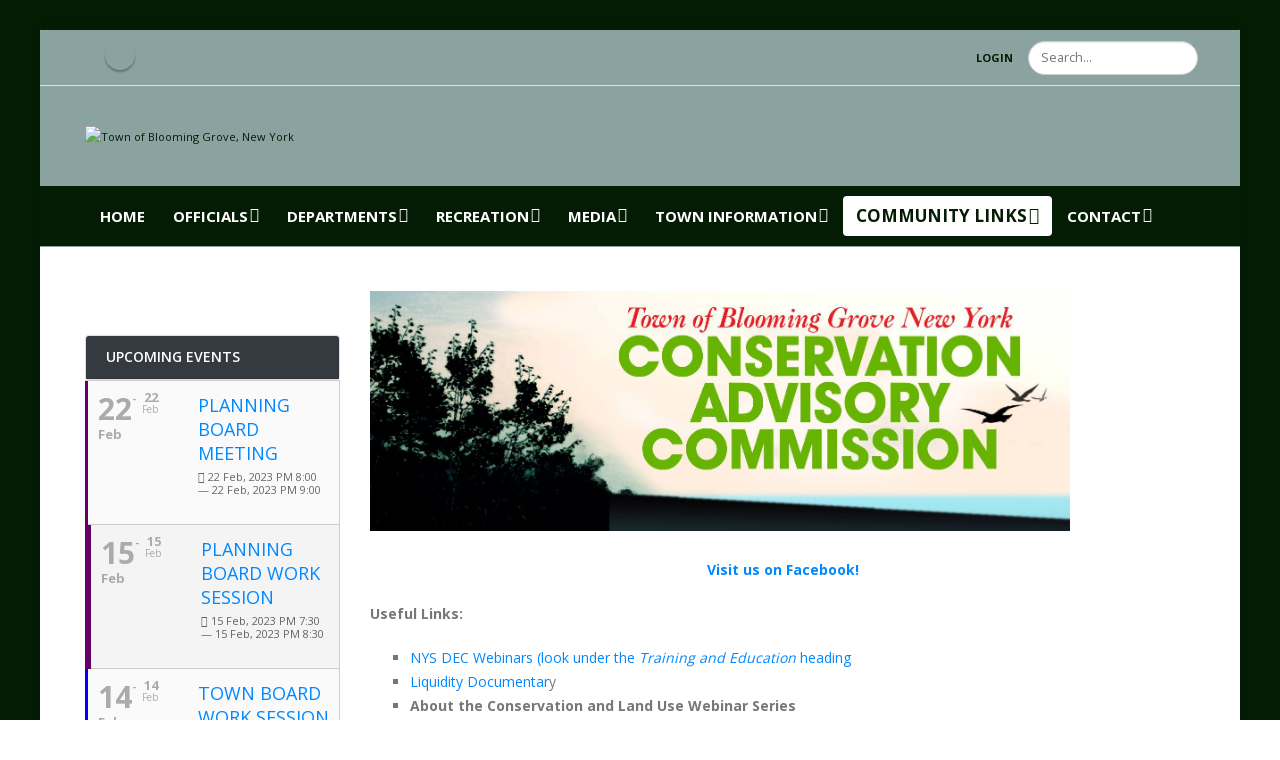

--- FILE ---
content_type: text/html; charset=utf-8
request_url: https://bloominggrove-ny.gov/Community-Links/BG-CAC/PageYear1176/2023/PageMonth1176/2
body_size: 63285
content:
<!DOCTYPE html>
<html  lang="en-US">
<head id="Head"><meta content="text/html; charset=UTF-8" http-equiv="Content-Type" /><title>
	B.G. CAC
</title><meta id="MetaRobots" name="robots" content="INDEX, FOLLOW" /><link href="/DependencyHandler.axd/3b42e1f48446b23ad78777291afcab08/886/css" type="text/css" rel="stylesheet"/><script type="text/javascript" src="//maps.google.com/maps/api/js"></script><script src="/DependencyHandler.axd/ff4813cc0a3800fbca8f0f9e31204234/886/js" type="text/javascript"></script><!--[if IE 8 ]><script type="text/javascript">jQuery("html").addClass("ie ie8");</script><![endif]--><!--[if IE 9 ]><script type="text/javascript">jQuery("html").addClass("ie ie9");</script><![endif]--><!--[if IE]><link rel="stylesheet" type="text/css" href="/Portals/_default/Skins/Porto/Resources/css/ie.css" /><![endif]--><!--[if lte IE 8]><script src="/Portals/_default/Skins/Porto/Resources/js/respond.min.js"></script><script src="/Portals/_default/Skins/Porto/Resources/js/excanvas.min.js"></script><![endif]--><meta id="Porto_Viewport" name="viewport" content="width=device-width, initial-scale=1, minimum-scale=1 user-scalable=0" />     
        
			    <script type="text/javascript">
			      var _gaq = _gaq || [];
			      _gaq.push(['_setAccount', 'UA-158355057-4']);
			      _gaq.push(['_trackPageview']);
			      
			 
			      (function() {
				    var ga = document.createElement('script'); ga.type = 'text/javascript'; ga.async = true;
				    ga.src = ('https:' == document.location.protocol ? 'https://' : 'http://') + 'stats.g.doubleclick.net/dc.js';
				    var s = document.getElementsByTagName('script')[0]; s.parentNode.insertBefore(ga, s);
			      })();
			    </script>
        
		  <link href="/WebResource.axd?d=FoY9NvPmWpUqQJa1sNMEEfvg79tjedjmaGJrCC9XhSjut5BUgUKZHAe9RvOL9ZYu1YP6_mMnp3vlDAMHLHFIJmzQ-YSp4E3PRBzOvvWSzDZ9J3Rw0&amp;t=637624519040000000" type="text/css" rel="stylesheet" class="Telerik_stylesheet" /><link href="/WebResource.axd?d=i3DpuY_1u4PEIsHJieu5jmEr0YNh1neUHoQ9xx0ljKsr_v24b6ZzY4MCUXPkzLRXJciPT28KZ05Vo1ObdqY08YZcT4atZs4KuTXqP4eoOKd3KXJXHe6RzQhHy0w3ZiKg_8qDvQ2&amp;t=637624519040000000" type="text/css" rel="stylesheet" class="Telerik_stylesheet" /><link href="/WebResource.axd?d=vsKpXOsoEwC00LV1s7dgb1IK0JiIg8OiReuhHFzRen2upqhbwnnAh_bdMxbnPUkreiQHqpT2BNJ0yhSgfwt0WeF1HdxxB1McYDeHpQ2&amp;t=637624519040000000" type="text/css" rel="stylesheet" class="Telerik_stylesheet" /><link href="/WebResource.axd?d=gGPJcKA2egfe_Y0scpMpv5GdmezN7J71JBuPC0M93jYwVBTN3UQ_BLIgHYU36MNqh8hemCmjUezy13wxHJkKiz_vXhaoxV8VtQr0HTDvsOF-RfukfERy1c69fv01&amp;t=637624519040000000" type="text/css" rel="stylesheet" class="Telerik_stylesheet" /><link href="/WebResource.axd?d=gRutl40BZENMNKl9knhn3jzOoPBpW2RyjxUZ92L6QKkRWpyqKK8fmJ5mY18YpXg3TA10-uAQtnHc8-wqXzUwoCP_aBm9V170zSZnZnSDdDUc5qp20&amp;t=637624519040000000" type="text/css" rel="stylesheet" class="Telerik_stylesheet" /><link href="/WebResource.axd?d=sMeJjr1eiOyyLdEa_rBpQiEiTG2HLKbIrJtd9F8wIxY9KiEjAMXIq1QrTN4osg4sUXkY144B-ygEAzum0kHd0ppW4R_t1qh1Lpmj_S7riRLxmrhFMJ8rs1rUaC4mCCj1v-L7cg2&amp;t=637624519040000000" type="text/css" rel="stylesheet" class="Telerik_stylesheet" /></head>
<body id="Body">

    <form method="post" action="/Community-Links/BG-CAC/PageYear1176/2023/PageMonth1176/2" onsubmit="javascript:return WebForm_OnSubmit();" id="Form" enctype="multipart/form-data">
<div class="aspNetHidden">
<input type="hidden" name="__EVENTTARGET" id="__EVENTTARGET" value="" />
<input type="hidden" name="__EVENTARGUMENT" id="__EVENTARGUMENT" value="" />
<input type="hidden" name="__VIEWSTATE" id="__VIEWSTATE" value="8W0m72EAJbT3rn9RSCzKZrozHyjt4HC4wJWeAguMu1OLsGsiYAYB3OV5IDaBzcy2psCSyezLPl1NloqFetELTcEYIlmpQomzVpuJIe07XXd/HaI8hrfeKRo4iUJkMVW+nsD7qdQkRw9919zDkjXBQy5RTsvtRuYoNITXSOd3FNzuh2aGL/kr/kr1b/cPnluf2lGLEo0q2QMjebMAllZN4a9QEGgVmZiziwNSgsTmUY9XOXrLNiK/nPM/4QUSXMVDuvUtuYR5lUE0Tl3irBfAm9EQDmcBRA1OMTcgHuGPmo3qafjHlaMPL2ATSOvkpFILl0yLcyJLvrv89j2AtgvfXxMi/cdoYsDnZYUKwMJZQt7YVs28FOyVSCxhfYQkvo5RNFCbsdNbdGhYZ5+9IynoDEh8wsPgQbAtEQmM8L5bC9VSGK85iI7tDgcMnIHNpFkQAbUcX//oodVIXB18VRs+Vu1ydPODaJCuV9Hsleu4mnJEb80800qmU9tAcZnMD9cz2YSVOr4lNud+bfAEtdMPguK6Timt98bwrFI5C5O/imIBfihQ3K788veAbAXH/EUEw5X3Hi1kwaHOsesP91GA05lLYkP+f3ifjOj2l48auuI7NE9K8/KKccSGun6uqn/iwMW11//q7SqJonJfnP544EysIQwx1DzJyyGiCwFRmSDKawg1prc2KvSgRdTMLI225w9FyUM1jbFSa6zC9LNl6D1BgkQjEtJxk4/nfHKttoUTHpWQAVhppq9SW7rj4FgRqBNX9szouhNYxDeIQojj+XtZtks345wOxZgGFFYnl9GHCKxKsi8JXyXd+5EQ7neP3xE/8MI2+fNtoNOz1PqdgCa1MSIB9JId4itJuCdwVgHNPuaYdpbo43Pn/1P1yrm2OuBIEGIJEl6lIkFckHURdWZFIORrjgd/LNDz4FLJWMhWQwmG4kmqy0q3rIe66jAXbCvLgajMoczEcnED/jFl7jkxd9Tv4y0RkbfdllBLjejQXWB17B+Iy1V+zAtNpLZ1onvGBBZ6MrtCSnv5L38X8HCZY2ie3+dG9WPTSZJtHCuZ/bu4BirKNYJ999pxQ03JnMq7ze+tQnDHxPC6rIuzUBsgQ5XEr5mrK26gCc64DyiSaFH2W43toSAK8JxjAaDp//upU9cGIzZoX0unEYDq8r3USKZaqGWYr8X3IZvEX1/+hQjA242WUeZEXWRTT3wU2JUl2WeOM7hyRz/[base64]/145bJhrYH2o+tS69mHB2teoJdr16uR2hVLP2loIV278v3n95W9wrYBDrn8wEr1wIQT6QaY882ZStp5zPQ2p0alilNXMmP0QBmKwnKmfmOSpoAhoyfSIDAex2yCf0BJm2wUXnS2RloWMc2igCHmtZDojQAWQlgSjMFL4CZm+L7ZJc6qrnfy5GaDCh/iy8bP+k+Z0E7dH1KO91vlNFkKrjvtH5+fzZDiAyFlLcnJIBuXMmF1QiwhPckABCLa4CrktiASDZF9QaThSc/AdTS8McOrUpZap3heWNsvB44bu88GNVV3VriX3xOolbJrX7aku/nKN/gCYerr/02kFSIJzgHyXx1Ga5tMxyMobaesQezJu6ib/fthR92sbEB+fe2S71SNmRO5wF3ufjusl0nPQX9HkS+HYheU/iqLbXgGHroId79cD0m1PGhJAWLSmGILD4tisNbbihTcLAtoZzzO5aSX/UZhkPE42eJU1oZw1RsHqSSY9djQuWt3gPtdHPyafPb/ci07QOMdJtRLMt5yDswRnvLApSMZP6ag4eM7+tm4ip0zICDYLoEGD5q+E2RoPsXYr/Zc4RTxDjQs52WUu2T+eDOLmtsFvcqJPVOzZbg8hnlLhS9aG1SjsHXA9DMH5TrL3t/dUJLB41Qy1/KmWLWWYBVUbNnVr/E19PCgAZwSWR1aoYi032l14ZJVaAY+WwFFwQbDlb58YW0hrYVAn4LOjeb5YdtXM120NAK6piLqijqalQrbS9NDGrnVNZm4NmVP98/W4wUKJCFXKfyUNiciUPy2AhXzdB/GghaY3rw4sUOzC9jg1NbF9ABCKS3cu04IgpiQjnjsxktWVXjAqHxGdHdSjuno/SwG0Q8/MYxkC1zApoi6a3nmrQ0anNrB0Dn9qYSM/aAfJutD1cQ9E2AvkmhYEAJ3bXnBGo/[base64]/jwLS4mWxm2ItcLRll8JydZUpmCn3IdIexO7WRyfFuFJiYpestzt4ZnbBd+xCfZmz23SFBzPDd+Yo/y9tbC9OuS0WjQjuUrC7j1Au0e33vlCWULEZ2JLyToB720IQv+vV7cyVki/6fzKJbQgaGsqonurNKCaEz0/rb+tX8gRSe60mml2ASwpwozaoBfPNTh6+BcykY0i1qQq2PGzkaB0IdbUEN5SvNtYh/w6iIT7pKI1WMDB1nLawpS2R1aBMCjW70qhAtWgBzw+z/VSQTRoiwCHNM9BtPtE2kdSj9hO7wObrw07KzLPDOf0AN1NWnv9yt88nou9Q9n0i2MFO2XewoX39QxcTLtZki46wZZdCvkM4KVVk6hfio6usUdaQNg+XWmqyNzw8BD5TH4uwVJuhNvfdvvzSy6BhJDVUE/MkTQtMsMHCGA1M8/6kBGCxtACQXkOvOLcJB/nie6Vy4WWBkqEPLUtwhVYG1q6aHt/925XM/kU14XAuZLZeGKZZkoZGDN3SRkXL62Ll4wzuFmCvRcdX999d4b7SAw+Aq8+OSY6ND4mbDzpx2GFyKHM/+ihlkGq8oU9H3Z3mwGbk3zEVkOmCiJ3LMMQbyn2l2HgpgLGMfjL/jjV4NRJPqO+ARR6stEeEr7iM+CPgCjq/U8BvZDObH4QcoLvomlEiotgVzo1nyJ7vi3IUOe+V8ekurne5rILQb52fatFhApPCYdUTKggxEKTR16eKjo0xNt0zw4R1EJYJBvmTuRxiFHMlXJT7Ra3y9VCpCbuqBAGVXR3qOdHEnD01SkZH0ON/c3YlaIFqffjFn38ZeIccYPd6jWxFxNPsKbYSIOzo/tJ3a5KyIURmfxT1cQnYp4WcC5DUSkzDXc+yqtD5Gm1/uWfws2ss1gq+j2Em8FTCjt5066EOL6a979Vm6hQh45zmeAR7+BKQsQ+mx9a8n+zATlZQeoFQ/Yu54TBmAzm6c1ytXOOkl3VnWA+criL8ZA759T6HnIUnMnbiWI0gxXt1WZ93OpFf2r8OJqt/+/2YgdWYIp0498nDOXM9KsrPwQcl/fDAGFFfo7Mtc5WyN8g06b8Vjv/0jKC+IjSOguha8DzVOIHNaOgy10e2HqTMgf7Jh9HlKPjGHUAGUyHTpepm00CA3Y7I12ttKQuoluvGR+cJWN/nCozroNiKnR7ctZPf66vBlwcCxOwdjOY9nvggySvQ3Qf3cMgR8caOOLM5FLp9ag4aUQGi51zLO/rCu2DZfyNpqwVS6eyw/PdkzH5v6f49JNowSKRlN7cAsoWnBB2mNY7V6iwLFjjEvyRxEV/7tL+qCzc5SukUjh/+Yw9VDs1D14zcY2qrk86OV57dJ++7lVDR2e8lgT6fVj1SigXv/ztPgIw2deqLmGuPnUmFaGVoBbK43P/1lPZuoj9sGY5M23VUuI13cU9x9qkwAiVkht+upQvDxGdFIKZV66F0Hx/kqJXFkut1fxWXeoTxV9FvH/7sQwNJ9Yd1yUa89d6A+UjfN7D7rFvBwSiYYfXKp/4iTo2qtazdFeN5n58UyGRY/Vgrv0heOSBp0j2kCVGV2JC2Hnpz4njyP5xss+8wX68xhiJulpfjhsNXMcaULKqtqHMNmw5RfOzmookP3+yNuz/[base64]/on27C4BPtJj5l2LMYxOXuvYuOguKLEHoBzhDPqBBkFwxnESaUzAEGhCrkkspdLCbti4LFQQe8SGnH4zXvKdcsL7da3yRBw+QyiFTX/qURcj3/M43CFrGYtYdc8A13CUIGZSwwMfaZCzC6P5gGog7dR4punFP4UNR7IQ43NH/mo/wBT6KGbq7AK5MY/mZNC6FeifzcJxE/JKi0hNmmfPPlyKBI1i0BTWyycXhkGvqzu12ckDbO9m5+CJj5ChQAGy4S9HguMU9tT+RD6arAFK8v5EKdOc/VcJmt8YvghzTiHoin6MehiWG1OPV/Ftu4gIxXFQRaYqlTlAPjN0soHzvaqVt4j/o7wOiadpQGltX5L044gW01vA+iQISl+kgCH1OXu2f7/N3ixEEbNchg0oYGsamq668mTkDuQ/UiGOL1h0i8Uw1X1FOJpeh8/bzm7eISEAIcY1tSlCQRa4AIxeCO0x8/wB5UfjlSCYqc6t7U6ZBTe7V9VYSIQi2orSCIE9QQwd/xXLCzF6yaIb7Rg8gnPuflyr56zo90kQ/AL7jxHxaTvnLPhunTTbQ8B/SzvlddZ8fJJBfvTa8ebSKAxTXnJQAT5VGC8Racfb07Ht0JpdDHcWNFQHkL0wfybmU+x/AMXllRpEEyej/33km8P04OHdfSyQvcuj13pLkdHtfk8PWgF3pWLAd3o9UKYTPeY2LHC4/qiQo3T4A0D8mgMMagV3FtJWL0ANFhuMELa3vcza14tQifQ5jZ1UxYeCuG2eCxW8uqkwiVCmifnkpSYYK815Wkvbk0j/dp7PvZK6kM9A1Fde9jOfCC/4JJuGD8hjgdhpvOsO6p1W7ZxPH7wGl0MqhwqyxP6ZdSJiEZ05LhHzig6YKoCPDy35xjbuv5yLBP3azmUCYbu53DiSOKkjSpICs3J4tPRbc4OJGeLAeI1EG4XaaITmQ0E8WV6JxtXYMejwDH+d7SSpEliZfswq1dpbDiz8ba+lfHdbETNpK/OxmJslDXSYElgYqDMLCSvzS4zOWVcXWmBIXMFlHgC850TEk8ra885Jp637ABaPYNPyM/omUIKt2s/hA98AY1qlTM7E8BR1QXA9qMEiJTy/OOp/rvI0CPElTJSsyoic9ePYDdp0c+lPBbr6tIQLoXF3REyFpHGhFEZUl/CGy9ppEQNIxX+PuOZ5+bbJnxFyNqjzQcnRwqwrHYaMmaHHNfSFMqFMDTGak6EgQz8Dbfo2pSygQFVuCqX741gvVRUjS6AzenqnUZTUvNifZHwaAjjm0Inm56ByHiZ5FM/gmnGgjL507HZHdcsyxj/AUx8eEHfBS/imoxBZ11XSUvHu0E3eKvGL9ZU+vz0mvkn5k6i1g3PgNgEc3vQG8dK8Un1yHfdGvREqhWR41Fp816cyUvw3yT7UVEH0a8uX2J2oJWPEW31P10TSJ2OiGXnRed1z7l7kPTyzf9T/nKH/ntn0Fni4JSLbUdB4vbQXzu9ZCN3MOPSObtfdtwE+iWRKIxykIjo5006biirmNmwpGMxXd0QGVigAXuQNmnFLxuqpDLDiV7rmpL1PINFimZX2+aJ+0qxoYYgYD9kOOiaG12LPpMKrPEZ+2/+WFOij0UjIcaWbNaiA5dv62y1aULEuHil80CyLNqITLu4IyisOKZ2Hfp27/vCG23LgEAycE8VgQc3UQJiiemN6RzDsv7p0PHJ2gxX3cMmZPSC8g6r0yJ1oPe6RJyamGhfOlBXaWc51AtxYxTFpjCXnuEYW2c9P6PF8gWP5luQLJDPzSmhO1ditsj71uWem3sKAG7XBez0uxCMB3fFUmckjaQmt2QUAzgcd/TccarInobR84JdF7IUoz7yN19ZpTXqgyhB52MO46CBXvxK1tYKUNS9vDaeBvgW1INoxl+Hm3EZqd/KWLIOxaxxPnXDhogejTviY2b1Sx+561AA8FueMCPyRzUfc0qggisEqq3auqQAl5P23jZsCcvC7v9iaEbdJYPrW+0m+utFSXuO+vXEk/7ADR0JqnVMcV65glRUaR0coFXhahs46VUgbFR/n1eDo6UDE44oUp/bFQF9703NxNzWHFGjDpv7wjc2b7nk3f4lG8dVaEgfKof/5nOfIKXdHO3wg4CZIdHkCMRiPMfpTuaPInLVsMqOQ8P7CoFXujKP8VCg6Z+OR/JB1EeqDQ+HvMfFnJyGI8gohZ6j1LDL/ih+MfWDejqxWOofv6gtHlxDP2XBodcU4RgJ+CNqljfycxypKQpn4sStuZwkqnlQyT+09MKpvm+HN3k+8uwTusdImUgSe+a2Q8s14PNl8v3QSgGkOy97pBpQdV4BtsXTAFQML+L5HxgX/NnLnLn9h7uVTWdnmK6eAmhV90BoKC26xQj42k4QevEpZReIa0GZYmzv2Lkn2M3tNSMMG+fwDC+djwI/M9X7QkIMa2a4KFTNEJmBID3oaffCIq/95gtwAkWE9k10UTwcPTrKMZ1dXPaPx5MbFpxYzvXjqMzBTnRIFxHTSrfnUdkzSV9kJ8FVZ8iRTrOe+mX/632aOCUHruvUt9rMdjqfcfPgtl7aLFaHiH2TIkgtSSeB7keYVMRI2ITgqG5UtV8KqLUShDYmOSxx0gyEJzS5/BL8bP29ZXc0xZqwlsKZEPQ3ovHRmavv6ZoQmtqOkX+N4Q1Inl8Nr7L0DJqZCF0/pHFST1oQbNeUOris4NTbRNT/gwn7Mebv/uJudL4Ynh3MLW7yfsBFcde2I574Bh7ae2caTxDwGrOGdimkLfA0w/Jkr8nNYI2UegvNV4+5H5uxk6bT4qNvxsyI4VUywhpXPRSAOJL7I9hRM5pNp8Ec5MP2tsqfACF72PCqZxeniyrX+f/K0qh0F3vcBw5va6eJVuJJpc20BeS8s4v+DmHpiy29KtQSqGXHK/kBMRrW4r8CV35uY0iMh6+vAmTHelxKtVMS5fjcDjBhTt/p0u1iIDMdLa4iA6dyzuWefD8uocQ1I9hLbUZMwLSsdrMgQlSZ4Ebt44DKtNJ+s/PB3IcQKlvK4el80/9RDpJgvueJJKN6p1T/zvUiu3BIMhiwUVBbsmhnBZRrJHnAvmUH6ugmuhIlf/4yi9zJV/+Qi+P25z8e04VhUJt4k8NU88k1bN8ccZ7cbASN/PT5hDHAAxqExJVYUO2/RmO6ByfSObjXoQJqHmccmHakULXG2F9cm34tv+qGeHcN5522PuREWRPoeqSoi2KyhK1UTuRF4f4xbNkR2lgvLd2+wqrQaVfd56i4bRVYkv45xUPLgRpt+pq2Yi/sZVzq9ldoKCf/3BBNt69SXEpDDXmxoRPTq/[base64]/5yfCl1z79XoCwSzmjkb+M/E3kAOFxHpQ4U0+Av7WzuvZcM85cXtAym7CGjppkI0Tlzx9h/A31Xzc6BByiOZ3cFHIO9gkm6YAlqvNQZhjl17d/bl9Mc2ULJj5fOLAL+bJCytQTB5iEa+fiEKPA4pkj+F3YmV6RRW4kTgc/d9s7JyyNo5bTZ7vu+lZ9kITQkgQhbctP0zeApVbc4MyI4lSUj2kqPvqwRWHEgHLQN2/GNLX0tPvOA2sinmgsr7oaLf13t7V6IB5DpY4cKNXFzQE0QnWa4WBMv6+nR0ucV2M1kdqJP50DDZh4GOHo7vFlTdunlJPNrNNc2rxLHL1opX/EiaLJ7lZRfJ7GPFL7c3qx17dQN0ADrm02MWXWinIzJaCUJi11hV80VkNofZOwgJbrqu2uQJ4qOPgfifKgg2vTGmbYHnvcIF4n3gH54LJGwef5NHeJ5jKc64hc/pI1twbaqWkXZdG4XZVLz5s9mDwIHw8CZVEKdQsOu8vtLtDmG3yy86DGnt78fohZIE4hcLOXn81ad71tvyfRCYuj2du9SWUOtXAGZgghmALv0Vn49TbgLyuDJtlWi0fMbFddEPaudI2xcMgRqKYijeiIrCcX++5zSvLTWqhXMOBEDTVmCly6F/8uJ9Ij2NbqwlhTv/ZKGsLrrY+p2A49z6Wu8ij0m3BlbF98pID35i0u4wMNJemaIqu4m4LQkOCNZUMaOfvLiMlFBMrJgs8CAS83u+ea7CaSeyvWxBYfqz9brdKHRZjAq3cRnFZ5GxI5MtRywya4d2rqknEM+UFWtByx5Kjwzypg5zKnEPYc6H5N7vEWnlxzLJPeVaD8A/Od092BdXLZtwdxKaHhUOUFnUXEvAMYPkoLU5VWju3rFLQO+WzbTB6vueL0vtljJpGk7H2woI/v17pIdedDyl71m5xF39h0uqY/IX9xb+FFPn1iMbxWtEv/qj+3ACZr7ppQORFcKzS6hRDsvc3P9BGTOvOGttLbMRN/5rXWgD/fni3ekPTIjror/pP/2RgO2ePV5ayZ851PkUzJHrZGvzPbx4eE3qkbWgZuaYF1ig6eHN5VCz8zH9fhcL3rCYowhzVidHTstXRKkfSFBlQkd2rjgiaSmeF4CmbSU9EpqFqou4YZuK+q+8pYTqHTndlNn+sNbCCCLk9fS2w/Kcg3pCdiJELv9TLkeAFQXr6CLBdUJZfmvmiSdKGKxA/bfSZXmIsbShO0X3ydBr/IoXjNENXgj3LmGu0Ob2EX2Y6wc8xCrpKC7ZoL7JQ1MBspYZxKyO1NgoOs1EAtBnwE/xSz+fvVgJxsdgSE2VzpdyM9mZMJ7yU1v6vcb6oyBkiIr612fb1Vlixt0WuJ+7m2jSWj1qv91KeKidYd8eU/7Aoim+XRaVW5ZfmPkqI32xMhUyE7YCOWoq0vDgYZQKpPpTqTinDIMU/TPWkp4NGtxLWhJCWSxLwcSoDx2R8DFD+Z2kZxcwIGS12ynFrAgKeIoHXlEKOF5WR7dqyE7RfMCAO5G20GRf3+RrQKI0g7vcBhDvbOThF8JnfpeucriwwMP5RxSVYZIFOHXPwSV/oFiFF7WiwUpxc2CTZR2ui3UYYZb6hpc1TwnXyB0a7UOQzmwFtcsJc+IDwuw50t2DacvVH2iFjrhaYTg11Y2NjjSQUNIe9T0iiEYAdcVhBvqArOP6CsJfkLEub4/+cyLMwit9ZR/+mzPPA3d3esvT4BGUNbejfajDEDvZMuyQgxnrwjO1NWQ7zP7syvZxDfRmJZNnlTWMm6jLyY4kYGSNkw+Djcvb7nO9WFTwPr3v5OAHNk7SpAgvYN4xwazp+IPxe77409WGHwR9U0nhpJGSUG4wX4YICsGvQya0TxBC6Dj2wIWAybFFtwj1NQcAT80nTzYV9k/OcZW+tKgfnFUD2aKrv8wiRQCmG6as1St3z1U5ezajDvpqWEPO2ZKTkrMrX7JHhu8jXyvkZlyl79pXvispTh3KeSVElXzrfzz2hw0Tidfht+0lG7qG/[base64]/gE/SPi7RRZaeHWTVhRWer5VW6KD/28if+iYdsOICpUE96E4rknvSWNjkBeqkJIQMgXCVRDkeyd/wsQ3MSFxMoCjNOZHcq1hQsNKx9x31iwXF171pSZcH5zGZAJJKKg+vNNH3uk2gIand9GFmKjjosjacFMNmDlmPByJ2Zf+i/M0rHcTHYgvJfZwwh2ie4VWNoSPYVw1hnwptqx3U/O+HSuqXACYgjJB8fta7oBYQrTMgon0elhRWty3FdsIySNB4+xHR5BF0pzYRl6DkWQAN8zNrlrLCcO64pLIbs729Gh1RUZ/CHgacXQ9jgLkbOkGPlmNVNX4tOt3vdbKh9G0FSXANZUBvmFRYw25P6AsFIJoO3crEMsy3RQx3ypNZw11ufhJA+La0OOX4XtnIgIbOkk18nuK9KXCozyy+vkM7NIrgdyp46tBQdHT0x23ke2AxdvwmJ/zmesywyg7Qf7aUOsmL8DIQmK+/VhLgNhIGQWA9xCoDUF7q5EhukhrQsl1ZDBh2+Xo9FDejwspAqaeGDjs8a6hOIzWhIy1YdVzgCrQ9QbnEHebeBM+U/EkiWxbtjgudwrL2IxyHz6NLrvSu4Jfbg5NNc9qGx98qQcr+AdVRzBve0epDhgEZOg0G6xKp8RgEp703E0UxbDVdeSThTovmq541qsTerH5ZyX6pyOOGpNdqbZpPtSmakoc/hDsukawV0TDVwyBzpjZNHdv3aFarsyKrhD0noodQk/zK4yMKL5a8bC6+W3AXNwWQinJH3FaXv6LpIzQVkZBd0lWBrXTOWZ+yueYOuiHqZSpanG2pLJ53BkhYl18VZlrOLYGkd9Zg7Cerwiu11/5DpxEz1f1ebtbUsAP7ZHcz+iWmaTvT6ooxW3Aj1gWvpJEOucW7Eq06EtLrOPkIdUoPD4RhebUNNTFN9ORs4zkUurvqNclDxsT9EQvTgBSEp4c189Za3//iNNJnQT7v2f4eM80MoQM5nk9h46+QQIC/dAJ7ow9cZ6wj2eszbkiz+RJXlXv6azYkoB4jcbKKuGxOFYWmmy0JZpNYHEvXUarIzHc24OBsnR4Aj2JxCDBaHtN+3136p5cVDvhKUbx35IvXqdZD/bjTBnj9bXMfeJwMGSDILJwF02zJ/xb1Ni3MTFj2JiM2afMNWgtr7Fw8N8h8dAfOhuzVGbqT2ncQWit9FIYAlkQcaHTBOkGTay0lScQHQc0wdTaZkaD75eMiZlWMJi7hj85LqiXe1PcqlQs4yd2CtGOmyXNcmXEj2+ZftNBW1AW34Zcc6BqkWgVEvtGCO4qAzdUZiuCXsxeZgJlDqX/J82kpVc1+Ipi77HSM6BaDPDglvFZQHyOsN6Z6tHYY5OhMNLN5jsA4L8k7YfdYrQAMQKPlBglRalheXNoJ+ze9KdpIAx/IwUaQhcXgkxriSa6+lpy+5l5a6TIctJeytrv+EWf0U+9LKNqPJb1tp5px8SEFb1ThNIb+RuD0OkT1nVuLQxNfpaWs5sOle5ZBb6N/6FO08bB8JduhoW6YF5zjisz0hVMX592snhKRgqABs7ylABZAvcwLMh2UBWTUJYIlkbEINE3UgRjiA+7/0YXcnVtzTfr4HVUeHk1EhbjM2hK7jHUo3ST74TEM55ombSPtmaGcqsGKVGg67hXxA5eKJ9P1gjyQSvP7hF30462ULpNJbUzm/lCh17XE9KoGXcoTotvt4uoZCz9jahxU6o+8WHIl+Fp/[base64]/AFvRCt+kZ7NOTbfHtI5a/nJG4vhEXcoUhDFsrUfiglCIov9OFUSvwvpntHsPB6lvvRTiz/ThNsdWw3EiFDzVXdhZwsYQKQ8X3uHNjAa44MT2FEInZW8qCsJ7vkF7RoaMAYTVb5Du9SSnA+xPy7PA884LNpILJTF/TZZEwKeOef/UiVycgwDo3NT1fbLEGTyvRn16IBEuE0Gf6mhXEFFfyNp+oNI/EIaQjF3SWD/I6LuDsexWjed78iqnpPrW4eSO2D7Tl2tVyFs7lpDghccse5Gkns7eAYPnSFP3a3T0xBEaqUjS1TMhWN4IqE7byjvvTqWH/QQ3xPY9RN3g/+mQZPqbIrIUXQWk2RvCEe3nRoWVPv1LOfBtn49V5Wag9Ah0adcXnt4VifXC+9TE/gNXb2PNLOGDzsgqLbcys+apdDlZqxHFzQcuAooiKeUdTe5ak0pX8oONLWtw9PNJYJvBJ7T/IVzp4PfrzU5wwLTU5cEVd8SdNd+PWaz6T3s79cKwifwt9QiFbiG1wh8DVUdPWC32xj1B7w5culUIm2t2jVKvDPwyuQBqlCgSLeNt2hFlqGBiRuckrE7DJYEm/akG04NT4qZo8/Z082Jfgw5CWD0eovXEaiX52QcvsyDNBu2T6k91t33weoszNe/YYVO7wEpy9tp/KxDpCMFGuSMKrdZ9ZRETd6ufnAUCbyMoX7XZtrPXv7OdO98DCkPNuxVCM2HmoVDx9c7ncrotOqSem0mY5r/yIWJvflZfScPVBUlO8btobLAu7G8cJJVRdHLgEXjJ8Q10gA6G2+4KhKc8KlSdnvmj+tI4bY+k5c1xKL5IDLbDzxd7odgcYIS2qK7hWGlS7ZVLeMX7ci9MIOKG0UgLwqU1yTLcgSilsQGZkiPsW57w0uzBsuPXsgaxE30Z3zE37TT4gP8chb0tiwiiEG2/NVvZfhgQRgWjSd1hIawVQ7BSM6WarM9YwXMsyTQYysjpzNTlsVFcm8+RXZ3zYhnxa02umfVeF1AJEZEeeM7+qkRqq8smvbbdaXBKwdnVdASBJDJhljKq6JNyQ7uHF7X57HWOICb4KL1dXTZOG/SDHUlUnoTGf3W2vaaRJcef0OSboetLfpxtrVKbmY8sidVAiuJ3tiMc7r2Bcf8IU8NpdDrKZWXnptT9YS0HmMMOEfQ4lBnzAaxAshOwfQqsQ+heEz0TAk8MnogMpPH4xeGkaGe95pQKONny86/2lBQyThttXWVSvpEulMvTyeLT+69tFcWhtnkRye6pBBopg1V/MH5iYBWM5cYhPf7tJiO+7jsxLOqeP/UYr3Kh4sCtt7GLYsJ8GVReyvSXicrt7PSdOdLgGKQ++AYgSDnYHAob47fCha/xYjQvkK7xZ7bz/Wzmz0nxp1SjLZiyyY7p7LwngqqvLXXxrOAyauBIX5AF157wxoY6lPYQUESrcPIGCuNr8/HPiJNV+XZFC6G7HsduKT6u3kzCqQBjGP+gcVd+nDVnyx6xT6dqvrxM1c0niy726FBuBzpa352wSp0FZSB1pioQKmzxcZwsb4O7b79HGufr2JnuyXTdyjbrZ4hPn4wB1qfxrfGvS+C89LtHd/BCcCZbA4Ax6Tu57kYrjeJx69chJ3//PfXVmsx8OU/ImGtPnBJCKXJ90ChS9lnlTtdViEhlC8ECfMNdM/HHALTNJPQuqNDEMyPjjiMvtM6m6N88rl/qesJkId9SQv39ExvoekqjDojZvHW0KO0FHrde3qPQ0xUpitOCUdMMfLQG14/kRg4zheQEr1UklCgYSbssB1jd/P3NvpNxJ4S1UYRPpmP1Ox3f+o/yxEvfCcrf+a2mfjlIfBWtEdTjOpWBwGagAjrvw9zFYipnzzLkAnJRQKDBQNhSSLcxDdoUlV6SazNuq/vPJ3donqziVZMp6hjBAk2H+RevSjT9OQsrIShaAyRtPnGDztlf4C6xrfKR3upM0wpEJ4EeWfF979SfSSI8l7yO0va9z5eGLXz58BMSTdhXr6y5E9UDcT4qtyvrSnsbJscjEHcgfISvZDBkXanQ16IOpdZqAThccbfRbHDqp40G0RuN0DA5PJF/VGgMZSKClt7F2tXtQm4vEWj1hsxO51y4rbCizHq391eeLkuzLjrnon+9FCkOR3W4eEJtBE3wg5LFpr+oygvCFZzns82xB/ucdDkr/ttEBMah+ke3jf23XON0oWJ5C2w1pILnYP0kDYuoFsJt8CQEDH48UeMP+eBPF+QwYhXZ9q392CSVhndidrZrNcwrYQdMg0+FWjCZyaQ2mU7j6e+dkP2Q3XbC/8HMM6fL2Gv10Bkxx+ZwQbHETaAuqPNtmjT3Cqt/92kzxwHa0oijFS3dcgYZyxM4ZnnKqnN4PwBEChrksKYUq6oVGOfvIQlRCeB1aodzsVMWwhPQLez0wG7ynY5OmKV8CqUTO2nM5pTKAWESwXtu3ZDxh3zR7r0VqxQnv6cFlOXglbmaAIX5TNfkrfaqcxgFnI9dh+icJRKbLegKESaw3iXb/3bUGdBQBhW4Iaitt6B3bMId+BMT1TZZM7fFlzAFkNjful0Rcc4NZ/bdzfZks1+S/N6nrl2UPT4GGcjBguCvseTl00RMvaXkOcQak6kmRf2+O89VTP85yv5sjVbtTgi8iHp5rLpTzueXgd2Mvqf60XZqpB7zpcOXemJBnmgSkdzE2Q/EWP+nDSt0vb6EU1DKcmFqSVHCEcDOUW25RwouRRnBFQ/Gri5H6CIwupHIUF3UvmfctCrJD8Be2yadxfXNp59NeGZTFYU38R34Z8VAHlUSiCjx/mKQrTt7AeOnWb44fkDTznvAbI9zOFvbaQlnK6o9dZj1JYNMT9rW4hA+z67Mk6Hld5xMXoiZ5trCqzq20O60LG437JFKlY52QfZFB2vFpdsSi3/X8u9f8//N0W6mr6teHSG4/8GfTmwCGjUC0Y2sqK/QAz+PcOQvEFe9Zwmsywj9jEP4N4WvhtnIOqWEVSA2J1zpf63U6dUD5GbVn9opwBEnoXD1AOl7hxlNuydHJF4UZT5SY1aAaDcULPR9f7SQiKiaxwVYtI8Fl+DIhpxqL+JNfryxysajNx4/ShizkQD+AV3zRosGjeJUD51FHKU0VjJ6JRrRCBR9mo80CZVJWse9HTShyprfL006IUACnxY56WzM9FC+ccE8GDEiqdJEeTcQWdpbTnA0GQGaWFlFwOxf04mDtJMZlB2XUP5PsKmHGVyVTEji391cGppXIrmhxd3Kfkw4Y+/sgHDLGSr2n0hSRdN0T1m4T3Y7AWvJz1KBHLRLgyKBYshPKjMfeHhcskZu5Us5NANeMUNHxAat09m7hIEIbCoadeM+WfOm8lbPlMxcvqr1zTbhsWlSU3yKlBEw60ozxm0tT04C+M1Uz/qcIuI+OknmrnLajeeeQH9iCZ9H17546bRtYiPrOT3apTb8r6bYCt2N607O6sPb4CaGUQ/IckAUS97Im2Sl84N5xfG8ViVQJOaxMBwh0WopfsAJQSQb70VuVzGAghph1pgqYSxD2bLe6G6r6VRPjix0L8AisTr2KW9GLjKgQ7abctEdDekQ0Zp4O6sfhXlxHfgE4l/kCQ4Zw+H9L8rcZ/U5mP04tHb0DEAZaavoqD9ARXQL9s1Q0JpFnG6DWBw3QxmgP/SfKYA7glFobDqhL3Ip2X3i86QuSKwL8238riANjVY+ZoFUpFbVgrh5f6nyh/TM4wg3/tI1d958rKAMXXsDqb8o+1Df1rVcPfuUsKfasdm0qI4eCSudUnO9J68m5MWl/[base64]/VwU3Xd2QUmXNO0o7QAr6UXe1cqwxNChRfqYPGU4OvDTQ+9TG/0Tdhf3PRmsrm0Xj7CNRwOtHaq/wfn54sKCVGra9HVfPZDSgqIABFYzj3YLXoVwQHJQ+CWGVTcGvfqFZ4TlG0jnlsu0fSYJMd/[base64]/0nxTSs+vNLBmxSc+y5K1G2mpIEguz5YylTg895SGo/ZvP1oHQqRJu0kmj0O5o452ZQiEqL/Ix4gRFY/RAzAGqZQRiMVKvJbW9SRRbw//J7m7AWuirhoMZMIDWWsXYjB6l/qOxt04Kfa91vnvtqZLpeABoX9u9M/s5DJqKo7n4uO77h3ctOrkXFA+8yJf1lG7+EXLuorVp3NKLI0eOUkOhi25NfFK4U37jyIDjnrpaRXIJ0+XpIap3X6RCqiRDZ2HzKL7xxrYgbrk8+A+QwFVZve715l+/+boh8ZhDm72QasX8gt5AjA3r3gYc0r8/07jUoDXBb6lKn+Z91Bo58ZAVuMDXLZtG4Ms0xpjAk7yL4/DzcW+sHfD/XhAnrYdSS14s+6iJtldPEjLVLVgqxI4pZT6strVGzxqVekNo0lEe2uVBxumASRIDHLedWx6YAEj2Ubj1VYvk6IaF4NRC15FAF456N6FlMLiNTMmBHdPZHh93yu+R1YlQkOGWB8gRwCZY3FIgnNNd2LMbztiWQ/ayi+uXQ07bKlVHRTXZapWzR85ufu4OiwZjWdXkF1TG6VRz3eRxKY1b7utE5qFT1GI8kzZweWGsS3i7zYcgT6NPDVUhAzJQCNbFxc39RAFJs9iyfduiA77alk0URY8w09eqL2H6pHq1n+419nNz9YUo4P7LriHYPr7dNkbEg1jEJ5YTwoB2NnIkX70/l7AX826u2E5ZZP5dBazbSxMHWScjo1HW5sEyPJQqmuHEkh4l3jPbQ3u1fRqGRaRJsjKvIyUIMHb+lH/T2fSnUN/l/xMUaN4Bpz5soHVYIBzalUi+UfA+u1F7rrplrH5RXO1CHygfe6DRRSF/Lwx09cKe7EBXOsCFJqRM1dHH6yaqF+JrMKCDXZ+5ow9afOgD62/TrVSmegMbstomQ3MOI2g08vEJ2bRr4UIXr86q6x2QIFWdt9wOGW2EA1tXNOayOL5rFOsgrpx7nzOLtz1mCUgqfUlZK2Jx3PGIT2nHVkdNGrXKIzw6iF0G6jrU/OBovKMxH/[base64]/KoL7CUv/tzZAFUaq/7WXYKMwy8s5lCEGts7tip1u1F027n7XB9FCiAIUaLodDExm0XmHz0piubxKtkue24PpVR6ftPH8n3zgBRW6/2A0v0Gvx7hDiIIwIpJxKuN8/J7xbzhU0dV4ml7b2GzNZhl65PhBrgaTPcsInk17EEsaVhxA00cpsGMuRKEp7cUxRzC8TzVfSpve65aXYniLTeYjYNoBEvBVJ6SSY/cMyMs0+Gq0rRiK/bSKg6BhXEmgkDYbnI3qr3sM147U24eukZjXD32mqBoiX7NUNQkgYvJIR/D7SLgwFJFCLyJJe2Di8OEichrcbwuPehgBBhNyQLEWTRtNBnKzoqQs5Ej6F4aRYpTXHoRvWjeE9gu/wwc38mHbq4ofHPrNzJWtrcjTG6NL65m69w+pcjCd8GaOvt0SBFdY2TZcz7mc+P6cjOBHgJ4fn89d/+6uZmCABC/ixnwrLr1kHZP32vaRhL+y0kK1YeK/7E5tdnS8XmoJZqlMUyIz9YF9h0u5Q6mMBIDaLLbIoTD57WaourJlm2fr4j3gwsWjN1bcnTrN4GLv2p4WCUdUvSBBLTHaPQMlgKPPVEukl1jm/vm/iSNKjJpgmONZ84JEUT+lDQMlUkO/Yhn0vy/a3cE43uB3b5EdmVHGYzk5GRLh3HeI64ZG47YS54Uz6NBbGqQN1pjyiDiYyYxY8rhSHh6rJyGArOZ+L63dNjeTxpTMQfqknyxcEL3svKyues5eDU1shLrqrCAPmHDsx3kEjbS+y/n07HspRrfo8UQojmnQ+IMXSFMt/MAS6yPkCy2dU+YeBdfZf3Io0SII0+l/TkWlNThZCViJUdYXArO6XVZNI2DfcY/iYPZWSk41454UUG1eR0K5gLD8mu/w7/cfj2d71Wi7PtMIiG343sd/+vSOPJ+/ddSOv6STjdc9HWJkn3L5QGIxuzZTEpcLjq30QCtvGjiy8ZSegCKFQxZFVDXOR7Wa/[base64]/PEnsCQqxUQTvmuRC+XgQWo61o0SB9XQcLLKA8QfQ1j0oEAP5R4rPqW7AstglQmgjuyFG2Nx5bMVJdl04VA9OmpZ+P5foRmcYmKim3SSOobm1M9LbA5cX5g6Tz7bnyrjDn4IoHxNsBO/J6N8FwumfmjKZ5HymYUqZs8lgqU2udsIt1fo4baqIhUNOJ5q4iswLZNrSQ97tspwR+zqvmVeSQcEy3wfUtJuzdw2PGb0pGkau782Oqdp2MJHBOgJcHt7tUI7bA8UCb7pAm+6TlY/[base64]/qt9BmE/tOjP5tDsw13SGo/X+grWo/[base64]/lHgeA4yNbFlm8PI+z/o292BGDksf2jbOlW+BvXWlUbi+tm8wPEyr7M0/22JUvUrg5zICLsRGVKTt/757Iwqdv/S0CZDyHZ2HfJ2oSE+lC8PXLSkCtrNNtEobRTORewEIAZyFjgxi8TmJp2h+WOor3loP+meVm3eU1pltr2vjwDKcFRWp55qql6Ikke+6/B9dRBtJUmquHFMPuMD+g0coh+qr9SsO8Nx2kk0mCRU/twCpT4hkwm0uMCU+rqv8NGq7H/DIVj0LpeO5rGF4tjTggcuVXn8lYuW8omDMAOvUwXgY3VnZE+gnzK7WrK2EhO35jQCJwyal2qBX9gkqrADPI3Z9r+1mlVwCDJrhax4TTQ8n9ebk2/[base64]/eC00Q/jDdTLDurgWvu1Pxy9e47OR/eunR4fJDC+Z8g6KdzqlB9SBRVpp26QQuam6gbojkgwIBBWkT1qwsqxArprbeWIW5BYfb5WSy6/IARqtyFeP4HK/LalB0I2WqejcGAhoSrSGJ2XnuSC4gfGeM+k7rZELKf/yrWdXO4edubj+jsiTfYnyDJPakdJxxKz/Xe4vqvnEvvGqUoJxCLOGfNvZn7aEc7f5+G2BOBLhbNb/IA+iuj+J0OTbVK2LrILjJanIr9FJAX6YOnkMuh0SxKl1Wgo0sfocM6+tdesKuy6sDmpjQcoP1/[base64]/SHhdAMMR1FV4f76Yy9Gu8c4K5zSooOEY1s627hTLtqfIk/YItaT+YDQ8zXOU5QbVY7uYfMBcAx57GCQURi8qIt1T8JJp8i3UrgsGGtAKLJATHwbjsyPGFLOu34qw1vszDvD+BhYguMG5Lb7THFKlh1NKYA2C4s/gUMuWvkHbGdmUQqixNqlk9SGmDbJ6mT9SMxxgpOCpDOFAhitPZgSD42+Q8DRXofN8DLi5QiC/r9hcKoEYJKqMGM7kJZhRXy1901+lzIq76MM+vnmtoY3s2wHkP3Y8/2QcOEGaEH4HPzS36dI8zn0cJTFS3u46nyLlc0rz7nv6Xe+/RUypK80sXZz76oWZInleY6LqChYbxngErpedHACy88F6VHIqJnxBWeY+6+IC6LJsuzaRUGh1GHbKRu9q2RTMyetFbgu6gN8zG+XGZ+g5LCDR8RaxUh79QSniVq/VQR67ItdA0JR3nq37SQv33mgJgGUuUsHSpgFiVC0g3B5Tm3KIUGlYu94nTjagm3DZDuPOxvbcRXWVHV8CeqOHrt1m4GVVfpHjX1zN0dI1IA9DS+F78wATsrk4OUsixLOwtWhI26YSU8SI/EFi0GpA+SkPao1Y2DjcVdNF+Ju38LNaj160+38R1ZTGxtDrR6x5yUXuW7MFU/XYh5XkGtGUIlVqXI+Wsxp6Xc+vBrM/vrF+F/7tT1VigZ86CHTC/YTmzxVQ2Apt+J+eEPWJ8z4gJHQq88G5aGMfdnQEch7IBYEBvc2Njw4Q+LZmzWsONDEw9dL57LLXpbjwY0jJxLZj2eF1Fg+iBVZfgUlZCtyqVEZKCdjaCmPMhs1El/H+C/WQZ5HXDl0lWIRmoFyLuohwWcYd+FbgJAajzSB9MF7cikac/RQhnF8pE+1bl578ACnBmc9pUjyF4aYrZKdWGGFoGcoC7PdUNvwESGEein3Vp/RtCmoamj1KKn+4DLB8v+4FgJ0w2BBYHXEoP0hEj3zCLsyZSoyNF2xe1GgbcRPoUNAQY+6KN/hHWk6TZL05/uTolnz5OAKdFuba8QL/uybUkZLdgJbsnxJ6b3mf4GZUOSmdXqbaVNXZfCJi3NSk37+mKHclbEVGLadSIY50jXQy6wxn+ABnKbm1woyfh2B/s2W+4XSEIOn7MBRXhQFHFkncS+xOgXWDG48/eCjp8bD7Z8rBcI/DUnt2+vkhv/yzTzC4QMWrfjGA+8a3hO138b8NJOXnx0JWbJ8pq9NxauKlfB2qUne5d404z3g+J2QdpkGXBk+t/spisi1AkITimcmqBKKiI2AI55LB/ziqSXUWYDYQB1XMvuTSwWY5KqxJzHRntdiz+W3no31czvFeGCjasjY32eNbTU795c42dJx0wbF0pcT5LTdH+4HUKizv1HA6FoafA+UTLHrgBSku3rQ2ihr1o0AtT+0ReOph/RA91Y3KGwSWGyBWXtEpd9fWceWl5p2yLRfGmXjehUMXrx5uzu34M0Ffm8dpHHJaCAy+hPsivM6qpMMKBIBMfXfHqUZO0mt94oHPoo8p4mg5Xl89zwtuw0wqNSPEJzH+kqU6NFm2/XxIOB14MFUr+KGQ/tzGmJ1m2GPph7b/1BbpkW5sApBhVfndItv9sIiYqjiK5V5Rxu4JzclYk9P9fJ8V3xVdNpSPHHUV5oAzS6vvVkiOLf5DZP3vYtrCTPrUumLGal9eiB9ovybsWEjV8OzVcgNQlyz8UgXBi/IkGnL2KZQOD8V0nC5fcP/RinFG2zziyLKU2OYnBEcvDVlwnjGis0y4FSkVC5MU5k5uZfpLYiEkxXfz6yMxn2CybJZEPHuy7vY82eUlBzzV7NhYzm7kzMmDCcf1XUD/ZiR/yI91r6+ugqcmfKChXuRYlQRaFLJbjr2O+waFU/wtmPoN1fHLTEauBr/HuvrM7+edYnn9IrxgNc4xP7Geg3uNlntaNQuqkBx3M9JxnCwI61PZTNYsOTTXay990OqjuEXiH46EHCfCB4+I+Cv1/08IHpj8dwdnIu7VR3CPIGtEhXKOJeAqUKdaGtvznVVOcdGXEOm9zqGMW+yE3DmR3l2WooRdJc3RKZ/biqvxJmqYq54aSDpJxj/e36rrQu7HPNh5Uenx4a4LEnWP4wNznSW+IPB0V9vRsTnhB0Bh9XQFWLcEfY4Bxd2obTgAGzTFzKPYn9IJYjPJtFcpssoV+1f6wtA/BFRQkS0qtHIVPFcMpZUHYmTxtesnejSNSoF8b027/a1EWp/QdLzEL8sEjwsZqjA70pKc23eC+jfxK/SeCg2ZRlQOWHMefsG8g6Q6aLXR2ttHoINpqcouWAONN7U54Cmo/X3WN40GTlgUHkO1QMFSyKUU1rF2Y9Kt5QAgmR1mRuzpyaJ1RBs1h3Uv0Qh6aanltfhyCjkz0avfBIiRFpmIjSihmBrZr2dE3aFeU7n545qBZv/Uv6CKRS3hY6veU9nv/jfxqkHorDT2i+mtxefv7fKvfCryoxcCOKfwJiw8MWgfAbDmZxkaFTvzo++GhIAqdwrZSSJNmzy+HeYDoMzC+sdpxhL4FGDAQ4M8bac0zaVxU4gS5kZGcm8phd74yx/xXI5Ne3dLF5RjIrslGd9GMLMScrEmWH7VSFp/8PjV/PFjlOIeH05TB+Ih7lhWEBKArrejbSE54flbhy5Z5IDM3llHhsqDGPmKzPONsQIgqd4JqRln07LiztmjM0Iigvg2amPpM1Ms1ptLYvRC0xvdwZiqQxkSP/6eTWdLQ6DsWcdTJb9dqL0GPgu3m2wkFDkWe9X63i/j5/yUe4oDU1/WuSwyOMgrbmX3DLbyLfiFGV+d6EMgKkChTAT4sAGbUNIlHEU0Xf6LYQE/Kko/ZD56SV+8Bi5+ZoG03DPVxz2tbHWdBPYhe8S699jg95hxQUCHkdmdgguah/FjLkizkCK0lfdu9+qRkh7UNCCzt6czgpoQFR2iK9tfHoybHjODoIHVJlGZjnM5b2e/[base64]/ZdslnM7P8m0boiZ75YGaeaP9/[base64]/7QmB2O5Rk1I0qWzp++7que/1K3+DV+6bshh1JBXQhCozAvuskkp4ZOMV3ZVq0QlwLrpGGe2DurQVxU54YueNBMncmVvTEVXYST7537wZx/NoR0RwOwDEcZvKwGj23aErBtt/0SYKwiKN222EEOu0tmE+mT4/qHZUpVknMEzvBQgIEAwoJkJh0YNqmt52kTsLscBI4lhhJmu+X1jQh5FZLjXZu7wSoMnQ7UBHD6dltZTl2Ecuunx27Yw8mjp3Lbx/jdmqgxlaFS8j03U1JT47o5HlX21pHLnTBZ/jZoJBPDIvBcvtci3+LgqLeVQvknPUT7+00b+4moOLD0zsx82I4vpexSrFHmmsK+sdGBmbZuA4EZeFX7u7vgh2q6eryB/Vw1ZXRZ9w0vv/ApAvCeVMoBUDEYKchA6huVwTzW390LvvwBOmm6myFrm7bg2odokcngZZhaRrR71r9w8yikipQY3kvmbVqsxzpacYK6ccv8c0EjAcqt7Ej6os5D61WPNdBgPdCuNmS1y6BeXy3aPAr215+1/RZH7BmQuLImjAsAG+QAGgeIj7cT/gVKExFOoyAAvmtSR0cL0pa0lzySzqSM8+l/6DmBchSzfOnIV1Hn7jA0nraQ1TiQxlXLxEOQ/ux45rU5LkNygIlA7WAmHwmcuQe3xsD/HF3JrLNGKI6N1ktA3pCurg8zW1JZLRKQwzMcGR4V4WZAwRvIh8GmYNkLCHB3udXGJZg5XcdNV6grQSMQsgCCmcakZy6KKQ+xHbrGHzGkk6kw7LJPoQSCxlyFkszUc5+QnHqDcJlYy0eOCkrHT0tid/Cw65/wyYOnVc8I881YEJ+dJF1s93fjTCw3FzjUtvicFZ+vnekm1xdpYveTh/anJFLR3CbVLQar0VAGAz3d91btx84Sh8WACWeC2f6J+I8wr51kDHczx9YvJwkAga9tGtG/7O1WZLMsGE3juR/Es/fSTV4VGK4JTIHz+YW1f6EpraX+tfw+7lYlFMFiuNmAadelz7Zl+3vDVa62h4l7mLWszynhQ+04grwjbUSg6TJ028+/kHovc7ygveurJLHmwKtZ6qz2sESOD0Bg06R1ix/kZk8lTV1kmMElxB2RtQ8zhZOdc+9wuvTaozhw9V79iOvfWIFssXBX+8dQ2tSSe/soGUv5vggUww6owxSA8BFpavfXLh6Qi+5CltVcCS/eOTEH6ns0dBTqrd7K+UjD/4xje9F/0O1Pl0QaG9aXWyahc3qwr/abxCKz7bTW3M/8Y+iu0mshLUSqP2buvP7eQlxYqPtiiocTvhTOuwBRTaHftEDVD4aB8N830VfALadNhuBSIxRzqoLqVm1hBBigfq7W4tvKfKNnGVtVezIg/sG6WaJ3FR6VhpdGC9vmnYNagGvSbThsqsWbSd++b31XIrQtYtrXSv5MezzLaQVZW2YJ4na/8nEefnY5MuMcdiVVZa+upUCdwsD9ZW6AJuQnWaWHS1Lae31Lks/1raLxPu/lJPu3hglT9U9Q7yFtGfUKg5XWhkZbbE5fhdr/S2Rx0vJh1IVtJUvHuqJvDg4GGQ4+cIpe5FCLji6JTnoFLfikRvfij5Uo1pyjXv0nAskrZcYCAHTBL0y5HmiUI/eRdfCpXlVvEARC6CnWQoibNDDS9vmIQ0vc0lU4o+N0KeRYMRg6NqY7DoM9CVsramK938/mBtyT8sSQyz+NCZnzxTQlq75pU4dUcqfQYzU0GPPv8h+AcgjAOIR0Xep5ilgZLdCH+6sBwubBzLiqiZA3k/Bq+R2igAcMbyo/XRyx8ZGk3i3yIa4jdopa4VYx9w5IqC+YSO726DFws43DEwPF1nt2Ym/6L3yFP6itmf1Mqz8INwQ+qbcdvx1CL2yeVxtB1Bj+2wItS9U3GqLO74jNXHB4PdEK8amv1A1kjEeXQ9wLAlm7xvTM5FIQ0Jq7n57RVAf/wG/2Xk0COI1U7TYGpZb2ApNwIRP4TOvYqduZrNrp+7cizrdVVGxoIrJE+/KmVbKFFuIS4zp/NOAsRuZH1tFyqu1XoaWXB7UsPAq7F+XX0l5ycaT8+eej0WgR/NE1F/uVk6jtbHQq8aN8XvkpSPMgNxX4tIdeOg/xIU+DlcRKwm8Dum3FM02gZtrmpWxEJQi6VtFW46MsOFl6uKbbB7n3GtGqKDnjZJ850xqlQWNIRqirxzYUjSrbDxSfZ5LGqKI0lgga+djwl+Lnv/iYWRzXov2UmR1/4adW60raM1RLd75U9SJpJMzuYtd3cXWiEahsWZkXXe0ybFKbIg79Y6GaNAuxzqs/pXqKn/nYyeAzQ9qxfi75T5FcT7ZcGwDHNa6zXTfemG7Dn5HCb6t9e4o1XmqfYFxWlKnJBpBqxvEHt5MViHRkf+YWKfRrVA21M7cAO7EsWkGod+ufURhLkUS68xe0bbFy4WKjorFnW5uPSQwLzHxsVfCg+7TuqWvWc76mf4dh60rEQZKX7rupi2b7UlOCYKhja176rwG/fW0QrGvHvwbY43GLI8xcfuRLzMeuXCmW1wwPzVyDyHgblLeLfkoJwN/ZJeLlUO7Ug23gXzU/CJnHVj0x/n+EQLmW5gIxt/TAyKK+HGUf+UyCwCPaM8OjSOZDxOog1t4XMDPMQ7oxTlNFpwqooejW4vMUtYrx1W/V/PSeAYbWhO3TQ9M/h5wECxBt04aw/4PQp99VKxHSh4TXgm+QTdQC5BttbKae5xQzPxGG7cD6OMTqdNrawIAClY1qO+5dIE65zSSdFc1FNA0HaxSVaVQTdmoTctZTtBFmEkMIiMCH23mRjTEMbH1F0zUr4Z2oETuFmhNYClOzHp3Ilr+Z2RNvnj68Q2eyX4Q/vz9m/21m8wv9UwwdAVsR4fU7zR1zPvh5BMax44Hm2b4XScdcmB9Y5Znrg/+roiPvw05Ido+UviFd4M/l4LMvmh/0WIHHZNEzcD1anUY0rAPa47widvq0dxUApskzjIwj2xh5XkSIoGOcqwZSA3TXwz2a1Vyj2yBuPuAV2Sgj5FNXQsKknBqBNl7VLhvaT3J/NjyUkT+aDedK7e3+/15Jp4vgWqZUlwiX85maKUU9JqrKd/RyrRNW/zvzOqo1+liyZDGbG9PIEKWkelJ5n3a6EENqE6IvVzF9y2/1EB6hhAl3cIGIa1p/USCwDGDMOrb6D5W6S13DrjdGigG7pyzl1UGzuU8Ow66HGM/hwAj2jOp1Z1a86Idvoep4AY/rpcoDFh35G7xh48nDALKKhozNOqhi/LAhxVqELs0HWPuWV5SmNYpekowG7LgfXHlE92JuHW3m8/bm9536AQIgL0C/[base64]/mo3Y9shKAL5eW1c7TSh/A8u/q/[base64]/QU3PlTbqyQFcJ+txvT/pf9uwLGJd8XjFX0JBqenqd1QrPVDpGNpDIKREYFnz2ZTblsbYAgHUcOQQeWBi1qr5L3E/1Kbl7MGCfqYRSQqoBZMwQkPZ6MRZ4eECR+z8eyJkp+aerFrr7yVDfwatvL54Mf8oIo0OOu4H2JUWhfm716vjQl++GcWdlAb4Nxcne9HSHFhiKjecsghJqqoVfzEynFuQEfNecdBdD+IYyu6mFtQpok9z0xe/eXxWS5fimZ1GfsU0zCN1ou8UQ2p1usukvNarXrvNrs6hqZPeFJ7wPbrHXIb/3akW4LGS5Yx2IXrFbgEjBMXgPVtP+wkC0sEOTLXCnOH5524FytzTDDzrXjk8G5Fq0UrhWgoRRzxUYzT3jNxEe6Itmu+2Iw0wI1W079yeTovHpbIq0kMqK5pS1zUAIwqlmqFur/H+oVf/G5abxylA6cqRtb4R7Ca4EHxA0wfuKDA5GCK3Rerq0V8YRivAHXKAIGjXhfbYkI/[base64]/zkktdogGiGoFHdTMWa1rMyeHTMTQ27UuWFkvDOLmYt7i1n/YyOkxYoKoeB9+zrqrec+UQZobIbhUzHmgr5C3PoMQtfM7+OXuWxVqkBQspFbfE7gT4wDsObv/Er+wWbIGoO7TXPMGAvKN70EWGFhVeOR8M7el7jYyMmFd3AKnLziN8qHmPJkEyo/TrRiwledBIYQ9skW7XOhZZQ9VF9R1anHoPvgdIfzsRSXdHdw3Obv7+kXtLJAMpHRe6IKqEA+d2INsHm/d9vlPthOal58/p2dTZlf8/MP/SJwBubb1wiYwVfR7dTmaEqhfZXDaYCTRISAOyc2EQYlbT/3yZdMQUvy/JSMQCJemLI1aZA85lqGYtwlkZEJNJP1Anr+Zjz/q1O0utq5uPyREIN8s/LyF1EEVodNJ9GEN99xrHohKQFHJXnP7SI6j0KTsQzA4FG9h9foKvYeL6LDpX5014h/kge33lxmeFXyRpVDkfcvXr3Xyy0Oi8Edq9HfcrzWdhg9iqV8O+UBa8I+U95eczQntxJF2hIqb0ZWUe0Iv2nYv+jpt26U/qtX1hvSgEReB0VSs6Fj2zLZW5sElCkg07/[base64]/Z6yGO0KlYsHXG+hJ1ZZxHXtbKD0JTRvPrZ7LOzrBm2K1nntLnLGH8br9jdFpGGaQ6VAyVDb5LRdQTXPXaGJlldzHv+UfsYUMRUPO+cq4dXWhJhYUmaBCuCKWPdDY9e2h3H2K6erEQfu6WiphJSKGQ1V7HioCV/+8iCkBRulBuPSZvgSrcd+e05WEnVYA10UhZUolMJfJas516yoMRfndGLyCjx0brEZpygQtNPgYA81Sfcw+1lwUFW2btGpHw4dTa02R98ARdVYaUfP5/JIjg/E08x8uyAG+g3Joq+VTnIm/8HPRDkyJjZvrrBDw0qY4hWLsXT1mDcdz9F73iRZLcgry4ojQoxS2kF6aDzQfoJbuCzLXp3coAD/lpTOKPkzDnJH9udsY+VE90JPF8nbX3WKoTLYUw5MZEYdsXKgURtaiIXrWlqutwMp0eE+tO2ukbQhr1A2GDN3TZhxuSN0PxweOc2TN1MaCqQn040zGP9Ak+xPxTz35S53pDXrHB9bALgP1Ob2Rq/QkamgpRrQAsRhFaZXi0xnwfKGMnqlJ5V7nvkcreYodMLVgJeAIZYcDLQDZkr/2veWY3SizCOKpssaS4cb0+OIXmQ7TBGITbHQfR4tupIJRdaMx5Z73Kq88YZk6e19Ymf2uZZeBjXqdhnIe/edrxHbaH1EXO6ZgxLJbyhgNE46hz3GYN4DsUAWZz1qdheKB6zPsp6lQqA5wQ079dfW2P/ZqICbXzzDR3Javcd8whl7yGyT1plDj8oWaI5nzBSpXD56a1ada5MgC27MyDLvPR6XKmuIHu/dbsNEsr1CFJ0Ni9xkINfEF00yL2BFyBKJPc+h/4z00u2iXK4URsDH0dzJs0r/1ByYr21uokqble9RX4GUDkWt5qk2eLMo66kFc9eMWnENFyOeYIBpwnTWExhovBlJavp5ZmisFbpUZED4Bd58a8CN2qd3DtYa3wu3KU2Qbj4lx3ERspKl5ikJAeS4/s0WoPwvZ4QMY2vmk3MwHY0OL15oN/[base64]/P3cxK4sAsjATVVCU82NChJXon65UNoec52lw+GOsxhe/gC5M4G0O8idbbQb799h35eSMcAovf0IdANkrReUn9xcuTxbYkMVPndMK2PAsItfrzHQgVzhAr3BwSClUfA8Lo7E/te6nBp/FkUnbKLERaeKHBv8ndayWaRaGzkHK+SQ8K/+cveBLwG80UOPsNwTfNNV3GcNNzEut4mVOt4S/Nn0BFrDMoy/VobnBAafEhrTlPEwPv46wtX9dUuxad619dGne42PbALWta5u8aoSakmo/B6KLIRnvopW7AhbWyYY0E+7CaZ6anHUzpRIP5QQlP2xIPAO/ARhSZ9axD5df/[base64]/YtBL9BmNxa2EiPV4H5rJJtorVZh3Mqj70T3nnyetSgBn9WFlGn3GQ/aLPK9xI8I1+ZMTobKZe15arvJ1vPw4ylfjQqGcK2WI+KlK3ZhE4Fb17RKgmymIBLG+hdjO9C0OS1FTrzk32s5p6qCh2vYC5LGgkKlYwML7vjxLoXxV2vIVKP/bTF8fo0ePrErLOeQU2nWshjOMi1l1YEu1Jw0abPJtvtHFYRNBidfcmTiGt+uWnaJaE50JPtSNJTntIOw34rAjvRpCDlwoTHQfL0l1yA8zkkDGTO3ZSKLKZqOsRAL7fGjuOg/4M16V/i6sG1iviccBxF5PFJoRml27LzvJ9zF0IU7grNTqVlXkHrvfWsC7/7eRD8uH6Bg2/Sc84fLaYJluwfhJXQS7BJmxk5t7rLmHfn4i1hhEe6Bx/Hi2xNBnzJbLHCbGDXQ5nOJAo1Tl8ou7Dx+xnP+vYupNtM479rUmoysHPRRv01Y02RDYB+W8olVrQ23iT7wY+82pnLmr1utxfhfzvISJCd3LCqPW61Bsgya4aVwITSAAgiY+BwjS+1Qke8qux6miuFN61tkUh1z/IRakc5ThXbjDvkLofTZ+J2e9bT3I1N0sUcLtT0+gLMcCkOnVl9SOtYTMDLU8Sfwdh16Xbc5K/iAZk0TTs9eAoNkuVjCIK+34AQo1Y5wl7hfYSmX6m39C23HFD+x9DsE/RLZRjc/hn8wRX4DBULD882kkjFpyzALl9j3OoYtm00PoQ1JhAJukhKCKPF/OUzNgXMV1PrS0qYx0ZuV7E2ISvHCETKI/WGGGE2Rr0LrkP/d7yqstL5FPxj+CJZ0qaQObODzAfO9NjDLVs/OHgHxUuFJp9r0FrH/rNMzARPWe6qJrbsBDHaAp2pSCzVnoXaPYsExAHVts+ZUBj+fZlGmrZmLz/RYJ9bJiLDOdTW/QEueCMk+Op7u2x9K9dO8QB5LRQ+5jde5qxEhykGFlEzRbaYawNxDZ1X7NpygabKwWuE/0rgk7lcYuusVY11CfNVSepGlCyTMXqvlE9ZYIXyK6NM+QF9/KOn7hupCkY/jRSt3KqGvwkaixfTDOM/[base64]/4eAvaK9SgBlDoTm8Z8caAEhw5D93YdeFAVkusp+Rutx6DoDF70ZEqPZ7bBTWIt7ZYXIuy8u6RApSf7v5h1fzUksNyOjFmckdg/VvfweKrEESBJwo2qxs/2lK3wjP8jTwQgn3M7YSyWIU+rk9MPHLEyEqKkxHKIIjy5hP69f1p7MYhnpSDKDytUUdvA43onO01F7k5ukJYk+vxhhW6K2mVQxQFL3I4zzT4NEMqtF6uibCQGCY44o6D/0QJqrEglWRm3WTiiVEb92vrL8w4ABA/Nbg1lUAdub8LzEICAQXaZQZug1lZOtyAzDwnACYPYSTMYcTPPFmgSJD68ikWzVD23zpia/65TuQUYajKb51XnUESpqT6BTKRsXVPFw8VEgQLonGpd0EJ82fuwnvl1FPdQlG20RJmgQN+zpov6piX5BcYOteO8+fBbpgRI3j8oq6gA2pc01kqoXaHqx4DlMSdgCyP0FdP1mB7y8auGHtENuN2EykgvA2RC2Kw7jnLS2fq+JgmSoHcP38ZKlowCgjQGDEyiKU+2uH/LRqX96YXz10uoOzzb0hdijnN12xy7eKRPDcPhiW3LpCE+vxN/V91jhGwT0bIkjgyYFwth9CiIARHeaENebBvFEXiMFlur3i2RC5NPgVyTFODRJ2oy+Tn/+I1X87/FUzibc4h2lq1/Qo5LSMxSP81mg2FHe2aATOPzqYX4+0a7ks0DOb/lvrpffs/ei3wJ6bPr6Qj5FjQv6ro04jOHm+7YqHrA1pgBIP2p5z4X4KYHh7X9asrgZr+4lD2TGfD5zGcdqW/KWzvq2jh1zpAL5gr+1clQIzIVpU4yPvifJLDybPmc0tnuaqnGi0AdbNG+xerISYJtf1yjKYmtAyf1q6CAoNbHw3bwABLTcUCD79U+ry3JdqQBWHkGLWEGzxOHeovtUTqs7XUI68nnrDUwJTMbYQhdZk3p4PUQTElQH4XlQB9ReXKHhKsiIkHzBCqowQj/H3GjFnkpUMER2mc/vIcvMIVfE6sEj+pkGdliD7MnAwonaT/E6WB8a8MaELuw1n/UJ5MYA/[base64]//YMj820Dme/tMY1lu0lK5c6LjzOQbqdv0X1ijRnfmS5DeogdzgIGRg3H70v9pSk3vYVTpBS6HBkHU8s2kKKjCYSNqWft1iQ9spZ5I/1RB4a5eaxPgepPIivXOovcdvOqHKBTALcpGDnRJTyR5q8h/j1wcptFK36XQDlpD1+8dFP5cHlnVLJ8r5F9mzEa2oQ67VUVy3Sid88HOgAflvSfeO3ZFGpTDiT6lRwXcfNA60dGg1uMG3RdmfFhE0dR1wWVRqrID9aiVsHqF002P6XdJU9mpaWHyqufVsVsPyCdjSbyaZEoXrSdW30io8ZuFQ4lYw+tSxA2gdh/JEJfQdX5HHNhYrl6Cc/96imAYsEiJVOpA9WNemebVi93JHDYPJRZ3B6ZqvJOOChU3YnWK+SLAzgtdCg0njUEmQgpm0QFnKVY/J1dWjehBZZZ5LMiBX5LKAknY7eHKb4at2Iz+7j5pqimT74oe2bSg6zFlFpg78eJtu9W9Ik1ZrYtWm8IBsABnhlHHD5QioWpSjpxIHz4zEo6EX2xppwRdb0HJijzFElSI7FREwvy2QIJKqkdYo5YFltuQ6nlob0Ch2DivkgKkGs4s+1+s/SpjIJlG+4Fj612GS2nPSqGnl1EwwyvfQPtZ8sWvAgbweaE8n2lTIoSF1zJzNzSVeAKL0qpjlVNJewtgOJnvOm0gI1mawzAiM9dHqvch0FuxL9ETxramFXg5iHGY0PopkEhbqtbfac/nIRPBmLIlSQ4MSpMYmuJ221Q076tbbTxI/13/adXu6/1fBLTPMDIo7HAi9f8qW+G1BCpaFzOfKdAngva4+SJH+6BSMLdOHSVnVhuFzhOCS0QXGARVQzCPdSv0pwwBP6+jUBO+1XM62qA6fhu3yXMBE0lvTgXCnm38yOqGJQQ7bnNP/Ppx2sQJfsCH1zeXN6cC9q+Oo0x7Wn5i11TgyWs10O80vKv3FM/a8y5owO1XakW8tIaHQCzjfzNH/NQOejKK9j8koO9l5jQOdOhpDsePlpSxogkPhYdljSPly4H+DqtxLet6K2IqA0uBBeYcA/zJujj2RIAO07ZRSLFqUn35YT80RwRgAN2vLkJFVlxTAYEmyULEXlhbgPWc3xr6vuEbLzVaEzq/TPXPq6BUXrULt7zuESL3rA4o3pEZQDwOcKRtPxmJU/kIctiP30tSbYom60xv2gjzvzzavJgzshqpcgc6R1s19fYREs9ook3lrdYQAjqXrRKVBfYKpCJTPwIKTO2HgaJvTdXSYMhe8Eid7yBRwuZdBzYznJFci3WDEIEyRhPLbzdTkD5IehFtYZXGsm8w7oeIJW7BFBXaMrPsjgVHxvdDBoAPZHNZP6rC06d+Ev/37AQd43H2ltk1A/gr0WzQwTOeaLfYAwuAbHhQsvVESbBtzvk+rkryv1f5oXq9Fw/Um30T/EyjRhvUmKW3yfDX+Ao2PsnLo8z4HFyf78/9vP6GwHMXpJy2BpQDtQNK80uc7DjsjGs/USaJxGKX6h7Usp7dMjnVwEgRi5iQuDzk6iP18q1OPxJnTpZD3JPrftoVS5uA2VVVUtkwWrJ1nGkcJHWrxtCI0H7FPi7ovK9lGmw8DXUm5XgyE+yRe/si+puVhsK/Khgb0cuVM08uYFIwMEnfDI5Qy8EOEw9Cpwl8OadYYsI5g+1mge7v43y8bVdaJ9VAYXsXE0UNthQqBhSVIHxPewQXATHWLyNfJUYZ2ZYCO02CNcEfLJvWvnT/UcS4b4IfBo68ZRUsGRhrrO6ZUzve0gGKfjVVFTt7V3kKZtcFdLkxQMVkk0wUf99vLtDvt0H5rxC+hJj6aRZXLYktRWBoDzw2fkPbFCYmKjiya8tfpUlpRHSV9LbW14XeYpoHGp1nCn864qPRTohLA4+zzSory/PKdiAbo81k4e/1nwWxfbvMuKdXrR0KysooWA73uFiIOPB3ax89OZK2cJISAu8CSMeflQ7zXcKZX7UODHagsoOmThcSmo8VHttEbJe495uSOStZ2SaAKfaQ1s5gwLNc4OuL9WKaO5hVje6Cci3PnGtPEyH2ARU7U6Ra4fI0tyoDL0djf9UCYyxW4N9ME6D/CYcXoG60ammWnxpehj+C1ZjURB7knKdvQWKXNlK/iUf032iKJIbb6zPxOv/7KESh2vR/Vu1gE19ieWuFBblVBL6WnEDwVbWqR85xhsttaEOk/X8k/YMNewZ+WucISCazzokvz6LcXS1mse05qzD34HLFIL+ApxnfqXch4l2MUx9z+qR4PihL9+4psXXsJIxdtJkCQR6Lj0T2gw9KM2gG9PuGdalxzoimv3Igvk4TaVDP70iNI7pa08AXOnGPYsTS6TKOH2+49Dg+EdsLUzjudhDjaeKCAjJiwZGeJpF3rb/9HMw+/nGDzovZbum6/Z6wooElJtQmhc7khatPxisRxZNZiX5MDLVylIPgLKAxtHeWMMPHfI4kDHcQaTtfi1q1La/F6wammaAET2+Jua5AXD4/N76UQ7xhnoL0N6lCC74tlLnJ2ghoqj3Nf1zRZwpYVn9bIhR4PHabWIkYrdY+WZmj2ZbZ8lcH8fgdx0iVn+uRq5L/Q2DOC86YkZTOcg8bKbQcuzfJuvCCVzc7Yp2XP1f+jALuzKloMFTPCePL9QwazmVpH5OUoCNDupQpl0ceLlsRUda7+eMI+qLoKxvCgxpSZCtx/0zzgu5wDzLz9cPap3QtRygxiALnuHHQmqI+1IHodfIoY50Yw9FVeu92B3U4nZcFkcSoZBfALc4ykTkBZHC3YOl6d8ONIgiYZT6SYcEDc9m/UZuHPT0KMGLHaM5b5PJc0YYB90OkHPee26/9PZ+3dO1Hzw05heRLd/1irw6qXG34EVw1kz1LVNJ/[base64]/5xrGms6ow6x9JGvkPtUyApHyVVfT8DkPj2Nd8Qvii8wbwRwtfNgnuEdy0IhNqh67VoFK2YCQAxTodiYeu8GA5vSb5ouW+8DBm1xX7DSWgq2429dC3hJTM5bW5oOIlNjS7ZONeZSVzPoix4aB6WLEAeeqUWc8E0KDaCpuWlgEZPNWloIwcqpnGlIuU1NcHv4aPkwN6w/bpQImYHiWWEvgHP3g6WPSKjwx5GEzTY4Tqed52ik3nTllx2xRtG/w+rR6kEuZKF6QVSFNJeKwaQ8kLQolUaNAVKvNwTeKHmNJkRftSG8ng0j/KX4rLN+kGHQzPanXGIUTM7MC7Mrwy/xF+jn9rEMfwZvwsjv0/5wTzd+/xlBQN+tuSNio8xPgvg4Qajuaz83m9ms/asJ5lIU6TisxrdHpsgZ08FNRwzv/gk6ThTzpAlneWFQOr2Bi28wgmIECBjSCbEnjTZpNyhE5oVwP9lwzUYifdprE5G3LqVdyja/eXhmbKV0XqgL/3NrOxlWYB3Qjg362JZc1/vgVpJFbdzXCrPbpVc8dPCRD5LBfT98JusYXUcKZXz8hA1tbCMrjr2BxBvgBaEo8LymUtfOEsNreRMWlN5d5j4KVHTR9A1dcScFcCuWZUtI1pLJuFswfF8DFGY1ty4vbM5n01DjwmB22tcsEtTj+AvzgVssOfrlaeOCInW9wcr/3YgZHZ6oH3bCRcBe9zQeqh9M5oBuourr29VoZ0UtHf+mubLUYaTGkjnSN00ymIsu2ddkq6SQk9AOpSf1V1iXgzUFRFLt/TWj4IVLJyQJVUgDteuETIV9gOnyu2wPSH+5xLlJoqgmqu49D4COumkDxBYE06swc8e3o/CQNj8nArjxqFFhUNH/suqm7g94Scfje9JfBc9pFivWYDYH4axt/0LR+SoEa0oQJ+Z2+mjQhh2AHAYASUHeCwcnjq0+wx/iDsgFfZ9jtCNeHDxHXDSHWmNqg0g/udZBZ66A25/5nCPobGML/hnkN/[base64]/4+u2Hm3sJ44sdyJ3BeLq+F0xXyE1UmodyIlzLXZ6T52a+b9835peJu9G8JozFuQIX3GGqQ/HLzkQdWUhZWbVTdlnP555Qhrdc/wCFfVfn1Uv9SFDz8qS1aZxJWVWdh8OKFIwCgdXclW/RqzapFYQoRfnAgNkpt2rvYBr4zTWW76xzbIdvEL2DhI2TXlBHD/HTBJXah8AUwcYEA8bzbKjLmNu4aYueUn8K3UmLp/DMVzLDXGlYV6n3XW1M6iygMvTz5Q3E9J2I0HP+OeAw2/R4EMrKqBRUCSmZY6rm0ns0+/mTOWOXPn8M51ZzbJpzaA/UUjaCZrhZ+dkNw6EQg+5kE7/[base64]/ROrlY9nM0IRBi9JLEctL1aohbjc6QkCd9TY1MpvPZqqTOBwSWI1wbqL+50ugs2RpcLk7cn/XeUcQm+QYheUY68Utax1iwMxgmHvXc/GWmf0zGw0rBoenbvz2Hp4/9sFjI0JZZaHh0mOR2LnqONtJSZbeRNEdbe08xvC6XsQC1XP98aPdyxmdF7viASgcylTlVJArOpQJPb2RHpot/dXj3Crsn9IoYmdiEgqdQuP84NqaZpu20e1iO9WA/eOYgS55tKEZzFjaLbwYC1n2eN0hGyLAxcSweQhX78EjRSjzGGe014isYjpNBx+38kTYOkwOXFnduLk89NTSJlHzLygemxnfgNugMuxJlpEmgsHL+XOxGioFA0aGj4yTLy1o16FJgGysaSK3x/[base64]/oqcbbQClNs3vML3PdF+ZVCoxQYV005PHu5Rsw4Y8joKcsCSdA2LP2vFJuoxbF88XU4YFUcpgaj/Svt5jofhRcQV1H/PMqbGYQUj6R6iM8XFruS9PrhfgAIXdVNYSDpJiqpGI7l5M2ijUNTqFY1wwhhxG90rS/Rv0OIoNTq8SNWx8b88f11ng25F9ysgIPBGij9iMDM/Xge1+mbodvy5MQ995Z5U7U/1b4UQtCd3tkhuE6eB9Cjq26pSNC4HtkL+WwAETFEFaC97WEBmi3aaEKCjPoBnzk75VRYbUGKGjMSzdNGAVE7Aw6AlUyqicDvVPs5sk8zZQBKQNMwnpdMcXgso67OLzh8VrTCUmWRolHStwx3MqI6gYFPOVO2plX+Qp4qxap/7GFfnuDbB87Ew0P4zRuCC1UczRcODpXxs1tHhoQqmobWB66EONABU2DqEaj0om0e1KqFssxMR34r3dak3TOwdJmvWBLm82WRXzoXzjSC9mlZI09sxPGdA7zN/9xfszK5IXkSFaUgosQlVZOcY+QObSP89DfaSWJVxymXS4gykzPPxdHE7qfPXH05n1qFBKuZ0iUUdeydaV+LVum8fo612bY4GPsQYYXcRjhhXXkaHFo1x1zSxZD8a6eQ6lGSUj/Jrt0RmsHZJa9Im/zyvo3ORbu2paK2BdKDIDi9z9PyOLbuxPCCynVbA+5hy0/U4yu8Hq3MwBCASNqNCKTIX1fuEQbUT3DRalhZ4X1m3a+hixpSamH/3Al6bf0FS4KjZkxpIwXL+g/zTteJAb3JVdmwGGJUmOv+YCp5xTOXHMwefZTHCc5eHB9ROfR7Yervn1BbIx/7xzdOI19yhl6u9QWnMXRKpuuSr7zdr1q8rfa0xcw6exbQr2Me3oQdXfJcURVn7Shk3igyHP0i+R9DSZLQrw4q640bSsU0ZWAJbsoFY3oxJzd8eae3MGPYdjbDShzWLAtLQ/0IKLqApFDMiigeVDCvwig5FTapO5gsODLGiRnMcFAuqzBVRJy9b5kfcg6KMUCvKspOEWBb5KGrK38m2skKVMNwe0cALJuBEjuK6SvVUMUXCYS3Fde/iiUu4/fcMRvRT41eDeVsD2eGcdCeoMrdUQURXYfT0s8M3+x3sHze6lKBnQaUsRyeIzuK7dki3UdoTaPsZAycNr5H3tJpXhkzYvoxe0xpOt6SEmCV8BD/dO5yKcYdAc06AnIZhGvc04ntr4PF4DrfHSZeCXGjX+Zq+FKkKjzGAxXm25eIvpyuJzfSs5D4eYrWfYcaKYhKA5q5UemQZCHJKkVxgN+XVOLmwdGtgRz+F0KELSbSrLJejKVmAMAeCnyJ9llNog5m0jCFmo7Xc4FXSmZGGJ8dKsx/[base64]/MxeQG9owcKkb85UfXWkQqzuhJJx8HNmdn3K9ygWNAztDuxVwJI3/jEKud9dVLWFPK9O9WYeBPFinutvC4N5uLR7a42/9KUyRH8+HATNpbupeAsEV2Z6Z09Aa8NhPHdhgbZC0/n6jjhOtwh9wc7xMpFHMy7J7BbmCiBEhdBTUyErq2pTKHm5DaDUYII50viXbcj3S0ikE7fewagTaJwBFnClmw40OLRWlg1v/DqKJw/SQynPLO8EqSdknTuZqKdvVhgl19BnNzzhpeJRABF/A5pRK3LcSz8+j0vqSMdDML5ldS0rkeqfRpujPo4pdA7rGKzOwHaa+Ffp/vmYUzpzqBDOC7TaOTpdgzpRr26nKf7lRNdU5bIgREpIiGFOeV2G+E/G3K4g8lO4kyw1hTVV2nebIXuoLdUcJPfXMiP+dgNJefDt8wEhU01ws2Xno0+NAREKarSG0KSzrIJan2l/YnGKukDZpdg01tbYMeZs6FNkeYiRisP2/[base64]/mgSbs/7T2kamJXl55arPJCeOM67L/GYfh3LYhX5Gr7kwEWNkkVnt6Dn41xN90LtvXZjxwZVTpps2SnDDTPhebIHGpRFezvvbICV+MF/H8xeJ94hKSvH/7351+gH+j8c/OkHxGDiTY9WCe3C/KQMK1KcxbrZgx0xKs0F9xImsJRqIiaamWtwzfJ/G0o75RRKIlFoWgnBd1f1GSADIAAKIqgH5SsjrFpz7IJ3C8kNouX+vjJzHNgnbwgZMXyq6UHGZWUlYheXBUrg3zdf3pvW2i1KM2ptk2DkZbi9+fecCUk/1K201QombUsaasFr8iGSn+UKnbO/1IBwXJg9BtW6oRH2rDCyeKRolxLVXBCw9V0S6ItNF2qF2iLY6dUPXEdNS1joxz/aMLYRY8U3D0XLYMdq+ZELN7CUoPsQg4mUuWEfpA8d9h+q2GqCTbUhLcj3xrNPgYq+yjt+I1C81QUeRMqtByXeZu28Jz4BW1l0e/VVqQUVJ2kblTf14m56IOb+00/f0J0M8gmFJ5gieqzU6d70U6kDQIHO1KmkDFt/g5AaN/NuzyiF3u9hTQprrh9K7HewPQYXKEB2vkxBJCNuEbYV6V1WnCVJxLBlMsyU1VtY9uYpbe5g7EMB1b+POPqOo86Kpin0/7+jaJGu9S+qIHJmtMelZgor1skejCaiGuvGZSya4dbn6ZWUOYVgpOGHD6JTXMSRlrKUVsyzl1VNfU+m8INbmzYrXKb2hFBhVex3tep5Stjs/g1/1gDfES4EjAFG66pDY81VwPggqYwrMs/1gMu5cRQCDGXjqzgJSN/vtNlNbZj0qxbpmWz6bcGiTDYz7zU1hhqnOyPDXmroKZ4Pbrwa0nSbXD6MYycsAX9zR7iGVECa2VweiBygZVwYMR/uJmn/ECd6QjuSqs2zwW5wvEsdb0q3T9Sz0HLpSCe1U4ZVt5CQSDgy14GRWIN+TutPYQvE/gZitvUbwxdpHRxNNfi7/fLl9XPCq/sUkofXwN1QoGIc1joSCSpBpLCDdVpyVIKpVljGgyxSy7LCNBlByQALWP08XkdK++/OqPdO9eVaVg7zzmP2vdI+2Wdp3y2rc9Roy8r+rUN/sBmUkuYMf9Yzs+xF3te3S4AxESlWwx8ZLwAWXJAnXpNzOlQo00pwXRb8RNxx42m8J+OFB6S/05kbBTI3WweO6EhjeCcyvQd1dwqEjjrAYjtCD9rkw7+6boyXQ30+bLTRgJOocvJNqd9wKkUNGfVLwPwex0H9t0X7i8mDIApG65IhxIP8Sk9QK00+xOGWVWBNzNGM9OS/D4hDKvU524JbtLGbrowMvvvmUUni5q9q/BbxQ4VjNnAoYmwvbR1/xyZfik2/E7x6Zmz8BvbIXQjYjVavQVa3O9Zlqm6jFUq+hhGdNwyGlJJrTFCWOZ1L08C4GMTrsUPcJmmlKolkDRGFXQxwW0ReiulhTUuZE9nEgM0i+aWAb6bTaiC9/kXIeGJ6pKrwvaT04oYnYLdeRkDuV5/bKMFXAE2MC62mY53s0n2P9gNnZ8K4pozR9DDjazyNqvdpnFzE/vofduNFBFCQ5TEg54cV++OB0QNXWxnULyN2uCTVK4xab4R673f7k9JwTJtXO0F/4Bb+r7I65OCM5pyyEmT+HagSAiIvkZF64zpfhRzRZxPzCNAKaro2zPNwDSGLBEDlokDT81LfQgHzuqRYF/ok3X9aIhupDlhuki+CnW9iwWDO7737QOcA/7ZJ8AMzD7pW5INHggRUs2Pfor+we0okehtVRIHIoS71uUq62gujz9kc9YSSJwhiEguNlyL3iKctH31b5xsZuVpC/w5bM6EJKZ73KRsWEfA6c3ok3XT5y3Yt0jC5lzX5I4BbpDjaXBp1Vp5Y4jg44XV9fnQx16kxyarsm0P/g2l2YeV+hyQ1Xv17HpDrom/AejEjLwReWj0mNUt3kizowyVSGo/sd3COHMbDeExK2M6UxHq8ih+W4iGGYZ/2e0vnDUUsQvPmvrHaQeffQ24HVDAz0846opGlDImqv56wfUQAo/yhAUtQhXIhYFnnCnyUmOwc1PdnTF5h941Bwaxg2Oq2mtM9pXzNJLVJborTHv6KCKs9+ayoPn9FTowis3QUkaJuXjuBGjx3fzz3W58Nw69paMlrnmaptUN/37TStB+uVXMSiU1AFcFNSraIFmc1ySCA055rDgNGtUvF6f8JMT1D+V3AffXUI19ZBipPP89TCx1fDmW5C9gGNTolL5QlbqtEMa5hpVwoleyhs9JJnNcKnPNTGuVbKeCYf7pbdvxTuU5Tl8FNgy2bLk1mJerUnD5rYNKg1B/jYJ1jhgynApZ8miEK+noDFcLCP8UBtjENEflZVou/lz7sUBovzfLklzQRl9gq1xxZbKXk9Npq2Doq4eAT/WF6H+IYSShNM9IVzXfw8yDVHo8W76SlCfIqgS+Q+8k9z6LjxogO/c9QzQDjlyibpVzVktU0ognTf6G3FrFPp4Gcxp/9ga0dujNL5HQEqyOAn0LShFXfXUCpjSKITKEGoi0RKZDLtL5+NaFISg3DpEkA71OB7BG/qMRgArF0e+rsxUCg+9aPOo3+yGtXFEGVLeKtJS63UnVCg79jkUqWwr2LgTsiyHgLxxclM04phGo+PKPcXwwg5PLilYIqwk14SBrvHeBMVq0Y5fKIWc2esZrO41+Q2CFfQkB5ZSqKJD7xEnuPFWvTHoor4bLAdC9QQ/8/[base64]/[base64]/QqAzXi266zOQGiskaryaeuG3U0nn9PI1Od92JfvYf/[base64]/x018lUgce1i+ER2zLUeEY8ouBtoLdnMWiLrWW4JE58ErADBdNXpm4nWLGGgInXxEnXZtm/VqSskem7ByAnR7YDJkwGkhpas5Q1EZG+CV1fSAjDfRC4Y2OpiiWioKySMhuDsw3qYNpZ/SpH9/qcnc4YB4vd0qSyGXLQxS8DLpRcHqIkr8xeednjJyNfqYFS8ypTPukO87gdTq4PTVSHndCybTGkcgmndvCDZqv6Pjiur9AlkcpOfSr2F0bcddcG4cT/5qVNHIWafs5lYYCLgV476ghzQDEd3XZt+g+NpBVKdEPZD3uOyTPvtXro2q5yZxqDZqpSbzWea8obBaYBX8RhlarpNGItEWukGN2dR1czjP01AqskbUdGBRZnPI2wKRfYMyUrCzyzxhRh6A1FqVlGkVHC34tu8AEsmX/a+m3PYhER/RSCzu3XWMgnP/AOpYyudgrTNQsmSad1TRDNwzb7PEop7LeUG+feFmJDoI8V3v6VumzchdayckPTx7e5rnlHlE3eOOkOB3A7LtJ9u1wsji1JIlACiGB7TwfMYFb6YqGlx8/yRcR4J/7HyNReTSayTYIbg6UU9QV1Z032i2lmC/WK7sfdjcD0qS6KA4348M5Y8uh/0B/67G4W5UywIzhGpypq06mo75ql0+GWP4JcxjQZisjnZk5eHpVlNNk46hRcJW1Zm4BVzC14vOMeVBWMw/xheZ8Z8GjO1O/8vdO6K6Lv+dq2PLrsCCwt+BMk4vyekDGvR+XaPBIeCLhC+aQ4OCuzmNJ0rDLGy/E6k0kFurVjjl5htfQhrCUhH8QA9EkFekVksVtpzUILXYRQFpZVX+Odg5YnME0mYqDrl1QICMUZM56oD8P7RR+9nJbtgP3Lr4w45uvcYvq/Kmfio4zHuClDLNgpsYGUnzJpGVgouS8U6kDpSbniUwgJa8TWhIOxSN+4XZGXNoIbzTSWnFt1tGMjM/z6HlPTSZWYNmu2+CuKOn+30UpI67gPMfRuGpodnubXHOInvw4CJNR+gnMk5LvSwzfgXc2tEMmT+uAsTye1vXYy9u0F3pDdXqcz40JKfcTXmLlgqcOPV781UGRl/Q0liGUk6OTjZayCQodT/6jgwJD26zgYc89YhKko+CRYUQgkNVkxi6urhJ62/f8CeS2zhlWot/0LkVZNnTH1JiYJSKr3Ro4YuwotSdhODIcg2/nUR12ix/fQis8y2X6qfDiZVPVzX9vndghkcRjBxjwK9qSAiC9jXjTtoj/R8GmgtuBhDK800ud+ylhwMoFzOJWHBb+LtbKfvxg64UShOdHWF9Zk62mC3+cbLsQ8fhTp5bt24R8cyuo9l+5kcAjQ3oA5Jrs9qpLg775pbV+ErjGg5mYK7GYoQ4cxZT7RzYOsVzc0Qqp7/jX5341c31HT90Pgtr06Vu1sv2uYAlHmKU+R1Ja0BgMA4WCPODzcwmCGNgezjAL+N0cuFK8VjS1YXakNqRpcxSBaerNsMc/bVBP/C4hlk5YFPGOqa8BZvKItUyqLsiK+ZFTuJmcwRC8N47HGMAoG8je4c2kZEPpIG0r34B9RI4uByBfVozav2QrrPJyYqviaNHvnII3zfolOz8PkhtLD1T2LMpzg292jK2MgcCRbKgHVn/Ln9v3HmMwSk3d6SWENJ5055SkfLL23WqzWoYZv8lMRSRTOlnYc5GdmK52oNT0DNVf9qp9n0U59D5nelYc3aQx/[base64]/Wg2vKmRQnnH+hNPWJHGGSCO8lin+dkf1/keLkTzB2nBdgdlatAmc6r6rb5gBhM9O5wRtr7kR45U34j6rkhJxwPjlN5SuGXeBNBK19OGKcKuce+Mpc8vn43qMkfESFMfAz64zIMWMEhnee2Ns/TF7x7bsYfHX41sGbedSqVUfcInDv1VqF/[base64]/lwqDfoh+c6adTPOCibN3BtwoYhfXG89NphLItnzMvXhfm9fJ0TqhnLyf9Zb7xRBQLrmsSpqrMgqUsOGF11mzcZuu+NiLHpFD+8dvY6kI1YmGX4CBKmavIDQCJeDENzdJU3oag+eOgdKJVOIwaU8ioMKNwp97xVYqhdSr9VEcZ6id9DlfVitt3AtuGMpm/RWMp80xoDOt16imWtaLOqwE1NtY" />
</div>

<script type="text/javascript">
//<![CDATA[
var theForm = document.forms['Form'];
if (!theForm) {
    theForm = document.Form;
}
function __doPostBack(eventTarget, eventArgument) {
    if (!theForm.onsubmit || (theForm.onsubmit() != false)) {
        theForm.__EVENTTARGET.value = eventTarget;
        theForm.__EVENTARGUMENT.value = eventArgument;
        theForm.submit();
    }
}
//]]>
</script>


<script src="/WebResource.axd?d=pynGkmcFUV1Xxg_EBIdnJSwd2DpC4adxvXboml2uXV_zLIt24KR828h5t5E1&amp;t=638901382312636832" type="text/javascript"></script>


<script src="/ScriptResource.axd?d=nv7asgRUU0ubQKN5rQO5wDSqt_X7QUMLXU9EimNAwt6_cKqKC-_RXh9BnosbWScBUSw4miyxz1ry5W8D67qNx7qxTs907eb3QEjplpphddrxAUSCS82eyjBkaZo1&amp;t=40d12516" type="text/javascript"></script>
<script src="/ScriptResource.axd?d=NJmAwtEo3IqV5iQ94hGhPjZqlwOT2KYW_lCTd7Rf_7P8SJtxIL_kYCJPVR4jQ7DaMdF7XrClbZpd--AFRAImBnj-lmZkfipn_uhoDwZ5iuFkBrY0v0gwTPv9gjUCP5FzmZwY1Q2&amp;t=345ad968" type="text/javascript"></script>
<script src="/ScriptResource.axd?d=dwY9oWetJoL61dUsgYXH67RslC3JK8fck5pSIAbGgc-1XLE9UaSSCr82hObJL0SFjBCYxd-qSh16mZwK_xJ1lV54NGoYESvwMQb0ImVQliCQ95lTURi1rgnO_J0jxuaCmrAiWJp4MoAOtGaa0&amp;t=345ad968" type="text/javascript"></script>
<script src="/ScriptResource.axd?d=TDVjdgRbdvMvPCS8ydH5E5V1WWKmcbXBxM-7H8MBk4VCyQjyfRZPPMyhZcqvOTFT9lsNFD8ymkbPCn7Dy4aDR2l1MPtOrsuHXVkSYw2&amp;t=4036ae9" type="text/javascript"></script>
<script src="/ScriptResource.axd?d=mbGZm65DzNDnJPuLasDb7RG6Z4eB9GtxvcECW05PmhGiebamB_zpoEXHAVKM1pOawF1ucpwV--uHtRIR_43Qu-ldV2jQ5BL9LF7a-dFjeT1HluBy0&amp;t=4036ae9" type="text/javascript"></script>
<script src="/ScriptResource.axd?d=cmIcXiVJ__cWvC6O64RePXya8c2kqsvApqj0tRKsNJ6aWqb9trCqsR-eTamYylNMJ71tAHkaIOK1nTOcIsaDG-iqezfx2lrhSvsRtATeizh93jNd0&amp;t=4036ae9" type="text/javascript"></script>
<script src="/ScriptResource.axd?d=-9rjE8XFv-zrEamYoFujWh2cuC7VJ-3aOSbXq_uQbWV4IZvbGz9qTVIIpszvwJ7q-yA25eCpzzpX8mAxYB1QSagJIVcn2triTAOpP4nRdM0tqfUuPdXPnzbZxcXLTJzZM204lw2&amp;t=4036ae9" type="text/javascript"></script>
<script src="/ScriptResource.axd?d=utaAJrK4ErolZCwEbfkfsMXYZ1s06AXojotGW_vXC2o1jwOYDUuJX992JtbJtAPgU38C__dfUV9tTYByqm4GPhDnYtRWe5zZsvWIKM9TCAbdjw9s5e4jaLSvoU41&amp;t=4036ae9" type="text/javascript"></script>
<script src="/ScriptResource.axd?d=eKZhdBAoDXLNo7EuwQDqvN0JDqWeqZvPtXyxuL1oJKJBS7MfeWLcqlVMZpykGJ4qW_vAwLsDE39efb-1frzmqmCJI8gVKdotqcriK_ITgZ34NafaG7rqcdCkclgK9lhsWQH0KQ2&amp;t=4036ae9" type="text/javascript"></script>
<script src="/ScriptResource.axd?d=tFYhzROIw9xUyWDOdeXAKDWBglHr47nQfAJd6YwW9ilr_108z8-bM3CaQcZRiYNxJFrDWPJI3nMy3k0fjWyZTa7mLpNORWbazgf4bwI3jNWPbM0yTAoXIehMuXA1&amp;t=4036ae9" type="text/javascript"></script>
<script src="/ScriptResource.axd?d=OMa_nbU0_VTnl_aXuy9B4rP3_RKQdVscNzHDjtAX44Ikgin-ABUt6XgPTVCy_Nxg2KICNBI0B78saEXXtQnecgmXwfDmgIjVpfVsk1sgdz0lNM90Blt5ZT9STwkS2ib-ESmQaA2&amp;t=4036ae9" type="text/javascript"></script>
<script src="/ScriptResource.axd?d=xvYBvOx-63fEdl0HXRBlLwsdflTST7tV5diJdukVNlnksETbVc2hCA4ZSb57_n1k7yKWp8kpSZYlgZwcAh1unzx9IID733HHOVVf2ms53DeWPtue0&amp;t=4036ae9" type="text/javascript"></script>
<script src="/ScriptResource.axd?d=E5x_TPxmFLY1pa7P5j5C6E-pYWvz4C1KeiBl_kLEq2DEW2IEqQ9sl6k-y8Kpr08oUNIcEY1kHoH6daqEB5h6a_1B5N6kW8NPPImVINxOSYx_LG_4OeXcNQWO3IF4li69NFc7UKt-oDH10PMN0&amp;t=4036ae9" type="text/javascript"></script>
<script src="/ScriptResource.axd?d=LDxs7tI-ncKQvBUbCJmu0d-uIQ9fXycfm69qILQXnVlUK9nDjtX1oT-MA7Jom7mycnK1Ux1KOUFjTa1Mw8aJTdsN_mhgS8IPb0PxZGzW3E8gz6soaeMQfSfrH1Y1&amp;t=4036ae9" type="text/javascript"></script>
<script src="/ScriptResource.axd?d=jsREEuQJotsXlFMKxWvgywfSiNQBiAjhk2mnV2AVdonVfLwpV4TUdqKsH7O57QbAqE1yBoEAk8gSjMqD4pk8KNuteXMeuoUR2xcLjzsz6XBhCUAl0&amp;t=4036ae9" type="text/javascript"></script>
<script src="/ScriptResource.axd?d=GiyGg6C7coFHGoURSUSPh7iCkyn-vji_PXcgomwQ2RRD2YN4--cUfL3Sw-UvWfeD4Yp-bNkFIpngo6y0GsOd73B8asfoo73AyDq78GqM1XLujtNn8dDkzUnlZ7c1&amp;t=4036ae9" type="text/javascript"></script>
<script type="text/javascript">
//<![CDATA[
function WebForm_OnSubmit() {
if (typeof(ValidatorOnSubmit) == "function" && ValidatorOnSubmit() == false) return false;
return true;
}
//]]>
</script>

<div class="aspNetHidden">

	<input type="hidden" name="__VIEWSTATEGENERATOR" id="__VIEWSTATEGENERATOR" value="CA0B0334" />
	<input type="hidden" name="__VIEWSTATEENCRYPTED" id="__VIEWSTATEENCRYPTED" value="" />
	<input type="hidden" name="__EVENTVALIDATION" id="__EVENTVALIDATION" value="JX4JrrpkJLPtiYpsIL5GVNTdJozQnqUK8c2KqHaeD4QxmYYHH53yxMCV2ToZafXpiFVT4x7UBIP9cN3ELOe6EgGcGn5R9SBCMDogH6yYjaI0NDsPbw67SumZQD93jBkt9lXB/s45r0+zt14ytwNCojChdLKfrATyVhgaIb5+hJIO0CiIl9kLtFjddAxz9t85T/Sc3EXV9VSGkYqz0ux8mHB5td0nACTFfljKYOXUXiRChBlrE9GuWhn3qrkQDLVZIpknk8ARSwKsMfQxPrkrM9Rt4KBxpwC8vLlEF18aLcaUz4dwdVCegFrCCeP2IIgltTP0l4L+KyuEmzkTUDaJFMjhGJ424fAYQFeTYL+FEII73FEQfyevljEhPIjqQeMBb/ISu7AqiRmEKrDUerK3kLBk7ksB2XXGO8B+uZMlZCbw+Mu7NOhOkIXXho8J7+HsihDErUiyjc1eo5joZ/xhQUcgg1+6mdfNdbxk6icBs0/9iU5zxcxw+tuTFvlZpZSHAGZuzHUfuB0p0HwAue+NqbbOBzdB2uHDV7tyiYuNsCp6qcWgn8yTmCeLH/RK2/1PvXtQbCu14dhsEH3iAPJpvIbL2kXkvCHAN+eM/zrgxcSQK+duJgih53Q3Uos29cgXBz0JkwBAc5PP4A9LGnLuMXgW21bCEDu6I4JfnGSAADwgtsIN1UliXF8Yfc1tNI0ctgkoW6asS/wpe8q+sNaqI51Jv9uwzayp3r1nRKSnUofIjEBNieTPHR0s0hZ98Ss6qUvSxVpDHINjZQD/AmmhI6l8CQho4JEOkS3ly7L8XAzQ0OR52pQLHLOs9N4Y1wNDs7ZGZshS9uReHekxp4hm6XZRwCWSgmutLJQKYBkyq8Y6J/dk+CNILcZU3/CMO7XAe5aEl3SHDhGJtSzBSC9Qwm6CDrT7R5nRowfnyNCHeYVMe0uq" />
</div><script src="/WebResource.axd?d=KY0AilreQcmm6g_iSXyOT7iAntWinRZGWfyqSGuS4VT5xxtCAlmhdidMs0FEk2toYqE7qan87lkSqO-zzrBhcW57RJ_OjYN1eOdtvQ2&amp;t=637624519040000000" type="text/javascript"></script><script src="/DependencyHandler.axd/b5ac44b573221ef2c577fcfc82bde590/886/js" type="text/javascript"></script>
<script type="text/javascript">
//<![CDATA[
Sys.WebForms.PageRequestManager._initialize('ScriptManager', 'Form', [], [], [], 90, '');
//]]>
</script>

        
        
        <script type="text/javascript">jQuery('html').addClass('boxed');jQuery(document).ready(function () { jQuery('#login').find('a').removeAttr('onclick'); });</script><script data-token='loader'>jQuery('body').removeClass('loading-overlay-showing').removeAttr('data-loading-overlay data-plugin-options');</script>
<link id="font" href="//fonts.googleapis.com/css?family=Open+Sans:300,400,600,700,800%7CShadows+Into+Light" rel="stylesheet" type="text/css">
<div class="wrapper" canvas="containers">
	<div class="body">
		<div id="SkipContent"></div>
		<div class="mini-widgets">
			<div class="container">
				<div class="row">
					<div class="col-md-4 text-left">
						<div id="dnn_HeaderLeftPane" class="DNNEmptyPane">
						</div>
					</div>
					<div class="col-md-4 text-center">
						<div id="dnn_HeaderCenterPane" class="DNNEmptyPane">
						</div>
					</div>
					<div class="col-md-4 text-right">
						<div id="dnn_HeaderRightPane" class="DNNEmptyPane">
						</div>
					</div>
				</div>
			</div>
		</div>
		
		
		
		
		
		
			<header class="nav-bar no-border-top" id="header" data-plugin-options="{'stickyEnabled': true, 'stickyForceHeaderTop': '-161px'}">
				<div class="header-body">
					<div class="header-top">
						<div class="container">
							<div class="header-row">
								<div class="header-column justify-content-start">
									<div class="header-row">
										<div class="social-icons">
											<ul class="social-icons new"><li class="facebook"><a href="https://www.facebook.com/TOBGNY/" target="_blank" title="Facebook">Facebook Icon</a></li>
</ul>
										</div>
									</div>
								</div>
								<div class="header-column justify-content-end">
									<div class="header-row">
										<div class="gtranslator"></div>
										<div class="language">
											<div class="language-object" >


</div>
										</div>
										<div id="login">
											

<div id="dnn_Login5_loginGroup" class="loginGroup">
    <a id="dnn_Login5_enhancedLoginLink" title="Login" class="LoginLink" rel="nofollow" onclick="return dnnModal.show(&#39;https://bloominggrove-ny.gov/Login?returnurl=/Community-Links/BG-CAC/PageYear1176/2023/PageMonth1176/2&amp;popUp=true&#39;,/*showReturn*/true,300,650,true,&#39;&#39;)" href="https://bloominggrove-ny.gov/Login?returnurl=%2fCommunity-Links%2fBG-CAC%2fPageYear1176%2f2023%2fPageMonth1176%2f2">Login</a>
</div>
										</div>
										<div class="search">
											<div class="input-group">
												<span id="dnn_Search4_ClassicSearch">
    
    
    <span class="searchInputContainer" data-moreresults="See More Results" data-noresult="No Results Found">
        <input name="dnn$Search4$txtSearch" type="text" maxlength="255" size="20" id="dnn_Search4_txtSearch" class="NormalTextBox" aria-label="Search" autocomplete="off" placeholder="Search..." />
        <a class="dnnSearchBoxClearText" title="Clear search text"></a>
    </span>
    <a id="dnn_Search4_cmdSearch" class="icon-search" href="javascript:__doPostBack(&#39;dnn$Search4$cmdSearch&#39;,&#39;&#39;)"> </a>
</span>


<script type="text/javascript">
    $(function() {
        if (typeof dnn != "undefined" && typeof dnn.searchSkinObject != "undefined") {
            var searchSkinObject = new dnn.searchSkinObject({
                delayTriggerAutoSearch : 400,
                minCharRequiredTriggerAutoSearch : 2,
                searchType: 'S',
                enableWildSearch: true,
                cultureCode: 'en-US',
                portalId: -1
                }
            );
            searchSkinObject.init();
            
            
            // attach classic search
            var siteBtn = $('#dnn_Search4_SiteRadioButton');
            var webBtn = $('#dnn_Search4_WebRadioButton');
            var clickHandler = function() {
                if (siteBtn.is(':checked')) searchSkinObject.settings.searchType = 'S';
                else searchSkinObject.settings.searchType = 'W';
            };
            siteBtn.on('change', clickHandler);
            webBtn.on('change', clickHandler);
            
            
        }
    });
</script>

											</div>
										</div>
									</div>
								</div>
							</div>
						</div>
					</div>
					<div class="header-container container">
						<div class="header-row">
							<div class="header-column">
								<div class="header-row">
									<div class="logo">
										<a id="dnn_LOGO6_hypLogo" title="Town of Blooming Grove, New York" aria-label="Town of Blooming Grove, New York" href="https://bloominggrove-ny.gov/"><img id="dnn_LOGO6_imgLogo" src="/Portals/5/bg-logo-5.png?ver=q8MzoDdIZgzBO4IJj9Z6EQ%3d%3d" alt="Town of Blooming Grove, New York" /></a>
									</div>
								</div>
							</div>
							<div class="header-column justify-content-end">
								<div class="header-row">
									<button type="button" class="btn mini-search" data-toggle="collapse" data-target=".search-block">
										<em class="fas fa-search"></em><span class="btn-text-indent">Search Button</span>
									</button>
									<div class="search-block collapse">
										<span id="dnn_MiniSearch6_ClassicSearch">
    
    
    <span class="searchInputContainer" data-moreresults="See More Results" data-noresult="No Results Found">
        <input name="dnn$MiniSearch6$txtSearch" type="text" maxlength="255" size="20" id="dnn_MiniSearch6_txtSearch" class="NormalTextBox" aria-label="Search" autocomplete="off" placeholder="Search..." />
        <a class="dnnSearchBoxClearText" title="Clear search text"></a>
    </span>
    <a id="dnn_MiniSearch6_cmdSearch" class="icon-search" href="javascript:__doPostBack(&#39;dnn$MiniSearch6$cmdSearch&#39;,&#39;&#39;)"> </a>
</span>


<script type="text/javascript">
    $(function() {
        if (typeof dnn != "undefined" && typeof dnn.searchSkinObject != "undefined") {
            var searchSkinObject = new dnn.searchSkinObject({
                delayTriggerAutoSearch : 400,
                minCharRequiredTriggerAutoSearch : 2,
                searchType: 'S',
                enableWildSearch: true,
                cultureCode: 'en-US',
                portalId: -1
                }
            );
            searchSkinObject.init();
            
            
            // attach classic search
            var siteBtn = $('#dnn_MiniSearch6_SiteRadioButton');
            var webBtn = $('#dnn_MiniSearch6_WebRadioButton');
            var clickHandler = function() {
                if (siteBtn.is(':checked')) searchSkinObject.settings.searchType = 'S';
                else searchSkinObject.settings.searchType = 'W';
            };
            siteBtn.on('change', clickHandler);
            webBtn.on('change', clickHandler);
            
            
        }
    });
</script>

									</div>
									<button type="button" onclick="return false" class="btn btn-responsive-nav btn-inverse" data-toggle="collapse" data-target=".nav-main-collapse" style="display: none;">
										<em class="fas fa-bars"></em><span class="btn-text-indent">Button</span>
									</button>
								</div>
							</div>
						</div>
					</div>
					<div class="nav-bar-primary" style="height: 0;">
						<div class="header-container container">
							<div class="header-row header-nav-center">
								<div class="header-column">
									<div class="header-row header-nav-main">
										<div class="header-nav-main-effect">
											<div class="navbar-collapse nav-main-collapse collapse">
												<nav class="nav-main mega-menu ddrmenu"><ul class="nav nav-pills nav-main" id="mainMenu">
    <li data-col="" class=" dropdown-full-color dropdown-primary"><a href="https://bloominggrove-ny.gov/">Home</a></li>
    <li data-col="" class="dropdown dropdown-full-color dropdown-primary"><a href="javascript:void(0)" class="dropdown-toggle">Officials</a><ul class="dropdown-menu">
        <li><a href="https://bloominggrove-ny.gov/Officials/Town-Board">Town Board</a></li>
        <li><a href="https://bloominggrove-ny.gov/Officials/Receiver-of-Taxes">Receiver of Taxes</a></li>
        <li><a href="https://bloominggrove-ny.gov/Officials/Town-Clerk">Town Clerk</a></li>
        <li><a href="https://bloominggrove-ny.gov/Departments/Highway">Highway Superintendent</a></li>
        <li><a href="https://bloominggrove-ny.gov/Departments/Justice-Court">Town Justices</a></li>
      </ul>
    </li>
    <li data-col="" class="dropdown dropdown-full-color dropdown-primary"><a href="javascript:void(0)" class="dropdown-toggle">Departments</a><ul class="dropdown-menu">
        <li><a href="https://bloominggrove-ny.gov/Departments/Assessor">Assessor</a></li>
        <li><a href="https://bloominggrove-ny.gov/Departments/Building-Department">Building Department</a></li>
        <li><a href="https://bloominggrove-ny.gov/Departments/Central-Garage">Central Garage</a></li>
        <li><a href="https://bloominggrove-ny.gov/Departments/Senior-Bus">Senior Bus</a></li>
        <li><a href="https://bloominggrove-ny.gov/Departments/Emergency-Management">Emergency Management</a></li>
        <li><a href="https://bloominggrove-ny.gov/Departments/Highway">Highway</a></li>
        <li><a href="https://bloominggrove-ny.gov/Departments/Justice-Court">Justice Court</a></li>
        <li><a href="https://bloominggrove-ny.gov/Departments/Parks-Buildings-Grounds">Parks, Buildings, &amp; Grounds</a></li>
        <li><a href="http://www.bloominggrovepolice.com" target="_blank">Police Department</a></li>
        <li><a href="https://bloominggrove-ny.gov/Departments/Senior-Nutrition-Center">Senior/ Nutrition Center</a></li>
        <li><a href="https://bloominggrove-ny.gov/Departments/Sewer">Sewer</a></li>
        <li><a href="https://bloominggrove-ny.gov/Departments/Water">Water</a></li>
      </ul>
    </li>
    <li data-col="" class="dropdown dropdown-full-color dropdown-primary"><a href="javascript:void(0)" class="dropdown-toggle">Recreation</a><ul class="dropdown-menu">
        <li><a href="https://bloominggrove-ny.gov/Recreation/Welcome-Page">Welcome Page</a></li>
        <li><a href="https://www.facebook.com/bgrecreationdept">Recreation Facebook</a></li>
        <li><a href="https://bloominggrove-ny.gov/Recreation/Recreation-Calendar">Recreation Calendar</a></li>
        <li class="dropdown-submenu"><a href="javascript:void(0)">Recreation Programs</a><ul class="dropdown-menu">
            <li><a href="https://bloominggrove-ny.gov/Recreation/Recreation-Programs/Preschool">Preschool</a></li>
            <li><a href="https://bloominggrove-ny.gov/Recreation/Recreation-Programs/Youth">Youth</a></li>
            <li><a href="https://bloominggrove-ny.gov/Recreation/Recreation-Programs/Adult">Adult</a></li>
            <li><a href="https://bloominggrove-ny.gov/Recreation/Recreation-Programs/Senior">Senior</a></li>
          </ul>
        </li>
        <li><a href="https://bloominggrove-ny.gov/Recreation/Special-Events">Special Events</a></li>
        <li><a href="https://bloominggrove-ny.gov/Recreation/Summer-Camp">Summer Camp</a></li>
        <li><a href="https://bloominggrove-ny.gov/Recreation/Registration-Forms">Registration Forms</a></li>
        <li><a href="https://bloominggrove-ny.gov/Recreation/Athletic-Field-Calendar">Athletic Field Calendar</a></li>
        <li><a href="https://bloominggrove-ny.gov/Recreation/2025-Sunday-Softball-League">2025 Sunday Softball League</a></li>
      </ul>
    </li>
    <li data-col="" class="dropdown dropdown-full-color dropdown-primary"><a href="javascript:void(0)" class="dropdown-toggle">Media</a><ul class="dropdown-menu">
        <li><a href="https://bloominggrove-ny.gov/Media/Public-Notices">Public Notices</a></li>
        <li><a href="https://bloominggrove-ny.gov/Media/Minutes-Agendas">Minutes &amp; Agendas</a></li>
        <li><a href="https://bloominggrove-ny.gov/Media/Press-Releases">Press Releases</a></li>
        <li><a href="https://bloominggrove-ny.gov/Media/Calendar">Calendar</a></li>
        <li><a href="https://bloominggrove-ny.gov/Media/History">History</a></li>
        <li><a href="https://ecode360.com/BL1669?needHash=true" target="_blank">E-Code</a></li>
        <li><a href="https://bloominggrove-ny.gov/Media/Bids-RFP-RPQ">Bids, RFP, &amp; RPQ</a></li>
      </ul>
    </li>
    <li data-col="" class="dropdown dropdown-full-color dropdown-primary"><a href="javascript:void(0)" class="dropdown-toggle">Town Information</a><ul class="dropdown-menu">
        <li><a href="https://bloominggrove-ny.gov/Town-Information/Refuse-Recycling">Refuse &amp; Recycling</a></li>
        <li><a href="https://bloominggrove-ny.gov/Town-Information/2024-Hazard-Mitigation-Policy-DRAFT-">2024 Hazard Mitigation Policy DRAFT</a></li>
        <li><a href="https://bloominggrove-ny.gov/Town-Information/2013-Hazard-Mitigation-Plan">2013 Hazard Mitigation Plan</a></li>
        <li><a href="https://bloominggrove-ny.gov/Town-Information/Budgets">Budgets</a></li>
        <li><a href="https://bloominggrove-ny.gov/Town-Information/Job-Postings">Job Postings</a></li>
        <li><a href="https://bloominggrove-ny.gov/Town-Information/Informational-Documents">Informational Documents</a></li>
        <li><a href="https://bloominggrove-ny.gov/Town-Information/MS4-Stormwater-Management-Program">MS4 Stormwater Management Program</a></li>
        <li><a href="https://bloominggrove-ny.gov/Town-Information/Wards">Wards</a></li>
        <li><a href="https://bloominggrove-ny.gov/Town-Information/NYRISING">NYRISING</a></li>
        <li><a href="https://bloominggrove-ny.gov/Town-Information/Historical">Historical</a></li>
      </ul>
    </li>
    <li data-col="" class="dropdown active dropdown-full-color dropdown-primary"><a href="javascript:void(0)" class="dropdown-toggle">Community Links</a><ul class="dropdown-menu">
        <li><a href="https://bloominggrove-ny.gov/Community-Links/Police-Reform-and-Reinvention-Committee">Police Reform and Reinvention Committee</a></li>
        <li><a href="/LinkClick.aspx?fileticket=HDSyPSI4mXA%3d&amp;tabid=429&amp;portalid=5" target="_blank">Town of Blooming Grove Community Preservation Plan</a></li>
        <li><a href="http://www.humanesocietybg.com/index.html" target="_blank">Humane Society of Blooming Grove</a></li>
        <li><a href="http://www.bgwcc.org/" target="_blank">B.G. / Washingtonville Chamber of Commerce</a></li>
        <li><a href="https://sites.google.com/site/countrykidsfoodpantry/" target="_blank">Country Kids Food Pantry</a></li>
        <li><a href="https://www.facebook.com/TOBGNFN/" target="_blank">BG Neighbors for Neighbors</a></li>
        <li class="active"><a href="https://bloominggrove-ny.gov/Community-Links/BG-CAC">B.G. CAC</a></li>
        <li><a href="https://museumvillage.org/" target="_blank">Museum Village</a></li>
        <li><a href="https://moffatlibrary.org/" target="_blank">Moffat Library</a></li>
        <li><a href="https://www.facebook.com/events/415803482515218/" target="_blank">Trees for Tribs Project 2019</a></li>
        <li><a href="https://bloominggrove-ny.gov/Community-Links/Other-Helpful-Links">Other Helpful Links</a></li>
      </ul>
    </li>
    <li data-col="" class="dropdown dropdown-full-color dropdown-primary"><a href="javascript:void(0)" class="dropdown-toggle">Contact</a><ul class="dropdown-menu">
        <li><a href="https://bloominggrove-ny.gov/Contact/Contact-Form">Contact Form</a></li>
        <li><a href="https://bloominggrove-ny.gov/Contact/Incident-Form">Incident Form</a></li>
        <li><a href="https://bloominggrove-ny.gov/Contact/FOIL-Form">F.O.I.L. Form</a></li>
      </ul>
    </li>
  </ul></nav>
											</div>
										</div>
									</div>
								</div>
							</div>
						</div>
					</div>
				</div>
			</header>
		
		
		
		
		<div role="main" class="main">
			
			
			<div id="dnn_ContentPaneFull" class="DNNEmptyPane">
			</div>
			<div class="container">
				<div class="row">
					<div class="col-md-12">
						<div id="dnn_contentPane">
						<div class="DnnModule DnnModule-DNN_HTML DnnModule-1026"><a name="1026"></a><div id="dnn_ctr1026_ContentPane">
<!-- Start_Module_1026 --><div id="dnn_ctr1026_ModuleContent" class="DNNModuleContent ModDNNHTMLC">
	<div id="dnn_ctr1026_HtmlModule_lblContent" class="Normal">
	<p></br></p>

</div>

</div><!-- End_Module_1026 --></div>
</div></div>
					</div>
				</div>
			</div>
			<div id="dnn_TopPaneFull" class="DNNEmptyPane">
			</div>
			<div id="dnn_TopUpperPaneFull" class="DNNEmptyPane">
			</div>
			<div class="container">
				<div class="row">
					<div class="col-md-12">
						<div id="dnn_TopPane" class="DNNEmptyPane">
						</div>
					</div>
				</div>
			</div>
			<div id="dnn_TopLowerPaneFull" class="DNNEmptyPane">
			</div>
			<div class="container">
				<div class="row">
					<div class="col-md-3">
						<div id="dnn_TopLeftSidebar">
						<div class="DnnModule DnnModule-DNN_HTML DnnModule-1175"><a name="1175"></a><div id="dnn_ctr1175_ContentPane">
<!-- Start_Module_1175 --><div id="dnn_ctr1175_ModuleContent" class="DNNModuleContent ModDNNHTMLC">
	<div id="dnn_ctr1175_HtmlModule_lblContent" class="Normal">
	<aside class="sidebar">
<p></br></p>
<div class="card">
<h5 class="card-header bg-dark"><span style="color:#ffffff;">Upcoming Events</span></h5>
</div>
</aside>

</div>

</div><!-- End_Module_1175 --></div>
</div><div class="DnnModule DnnModule-DNNGo_xEvent_DashBoard DnnModule-1176"><a name="1176"></a><div id="dnn_ctr1176_ContentPane">
<!-- Start_Module_1176 --><div id="dnn_ctr1176_ModuleContent" class="DNNModuleContent ModDNNGoxEventDashBoardC">
	<div id="dnn_ctr1176_View_DashBoard_plLicense">
		
<div class="validationEngineContainer form_div_1176">

 <div class="event_accordion  Skin_03_Default topinfo">  </div>
  

<div class="event_accordion Skin_03_Default" id="event_list1176"> 
        <div class="event_post" data-dateday="22">
        <div class="event-title" style="border-left-color:#660066"> 
                    <div class="event-date">
            <div class="endtime">22<span>Feb</span> </div>
            22<span>Feb</span> 
          </div>
                    <div class="event-title-right"> 
                        <h3> <a href="https://bloominggrove-ny.gov/Media/Calendar/EventID/1615/CRC/25D0B11D0F23D3B438A8F60784D137D9/Planning-Board-Meeting" title="Planning Board Meeting ">Planning Board Meeting </a>  </h3>
                        <div class="event-info"> 
             <span class="event-time"><span class="fa fa-clock-o"></span>  22 Feb, 2023 PM 8:00 — 22 Feb, 2023 PM 9:00  </span><span class="sep"> &nbsp;&nbsp;</span>                        </div>
         </div>
         <div class="clear"></div>
        </div>
        
        <div class="event-content"> 
                              <div class="event-details ">
            <h5><span class="fa fa-bookmark"></span> Event summary</h5>
            <div class="summary">Planning Board Meeting 8:00</div>
          </div>
                              <div class="event-details">
            <h5><span class="fa fa-file-text"></span> Event details</h5>
            <div class="summary"><p>Planning Board Meeting 8:00</p>

<p>&nbsp;</p>
</div>
          </div>
                    <div class="event-details-info">
            <ul>
                            <li>
                <h5><span class="fa fa-clock-o"></span> Time</h5>
                <div> 22 Feb, 2023 PM 8:00 — 22 Feb, 2023 PM 9:00</div>
                 </li>
                                        </ul>
          </div>
          <div class="event-details-info">
            <ul>
                                        </ul>
          </div>
                    <div class="event-gmap" data-address="[]"  data-icon=""><h5>${DataItem.Address.Title}</h5>${DataItem.Address.MarkerText}</div>
                 </div>
    </div>
        <div class="event_post" data-dateday="15">
        <div class="event-title" style="border-left-color:#660066"> 
                    <div class="event-date">
            <div class="endtime">15<span>Feb</span> </div>
            15<span>Feb</span> 
          </div>
                    <div class="event-title-right"> 
                        <h3> <a href="https://bloominggrove-ny.gov/Media/Calendar/EventID/1616/CRC/85D339F63128C0A2F7050E3E1FAF0014/Planning-Board-Work-Session" title="Planning Board Work Session ">Planning Board Work Session </a>  </h3>
                        <div class="event-info"> 
             <span class="event-time"><span class="fa fa-clock-o"></span>  15 Feb, 2023 PM 7:30 — 15 Feb, 2023 PM 8:30  </span><span class="sep"> &nbsp;&nbsp;</span>                        </div>
         </div>
         <div class="clear"></div>
        </div>
        
        <div class="event-content"> 
                              <div class="event-details ">
            <h5><span class="fa fa-bookmark"></span> Event summary</h5>
            <div class="summary">Planning Board Work Session 7:30</div>
          </div>
                              <div class="event-details">
            <h5><span class="fa fa-file-text"></span> Event details</h5>
            <div class="summary"><p>Planning Board Work Session 7:30</p>
</div>
          </div>
                    <div class="event-details-info">
            <ul>
                            <li>
                <h5><span class="fa fa-clock-o"></span> Time</h5>
                <div> 15 Feb, 2023 PM 7:30 — 15 Feb, 2023 PM 8:30</div>
                 </li>
                                        </ul>
          </div>
          <div class="event-details-info">
            <ul>
                                        </ul>
          </div>
                    <div class="event-gmap" data-address="[]"  data-icon=""><h5>${DataItem.Address.Title}</h5>${DataItem.Address.MarkerText}</div>
                 </div>
    </div>
        <div class="event_post" data-dateday="14">
        <div class="event-title" style="border-left-color:#0000ff"> 
                    <div class="event-date">
            <div class="endtime">14<span>Feb</span> </div>
            14<span>Feb</span> 
          </div>
                    <div class="event-title-right"> 
                        <h3> <a href="https://bloominggrove-ny.gov/Media/Calendar/EventID/2074/CRC/0C6EB97BC12D2DBB0B879C5AE3EFF0BC/Town-Board-Work-Session-and-Regular-Meeting-7-00-PM" title="Town Board Work Session and Regular Meeting 7:00 PM">Town Board Work Session and Regular Meeting 7:00 PM</a>  </h3>
                        <div class="event-info"> 
             <span class="event-time"><span class="fa fa-clock-o"></span>  14 Feb, 2023 PM 7:00 — 14 Feb, 2023 PM 9:00  </span><span class="sep"> &nbsp;&nbsp;</span>                        </div>
         </div>
         <div class="clear"></div>
        </div>
        
        <div class="event-content"> 
                              <div class="event-details ">
            <h5><span class="fa fa-bookmark"></span> Event summary</h5>
            <div class="summary">Town Board Work Session and Regular Meeting</div>
          </div>
                              <div class="event-details">
            <h5><span class="fa fa-file-text"></span> Event details</h5>
            <div class="summary"><p>Town Board Work Session and Regular Meeting</p>
</div>
          </div>
                    <div class="event-details-info">
            <ul>
                            <li>
                <h5><span class="fa fa-clock-o"></span> Time</h5>
                <div> 14 Feb, 2023 PM 7:00 — 14 Feb, 2023 PM 9:00</div>
                 </li>
                                        </ul>
          </div>
          <div class="event-details-info">
            <ul>
                                        </ul>
          </div>
                    <div class="event-gmap" data-address="[]"  data-icon=""><h5>${DataItem.Address.Title}</h5>${DataItem.Address.MarkerText}</div>
                 </div>
    </div>
        <div class="event_post" data-dateday="13">
        <div class="event-title" style="border-left-color:#660066"> 
                    <div class="event-date">
            <div class="endtime">13<span>Feb</span> </div>
            13<span>Feb</span> 
          </div>
                    <div class="event-title-right"> 
                        <h3> <a href="https://bloominggrove-ny.gov/Media/Calendar/EventID/2078/CRC/577B9E4D2D1ABB3C491511E2748320E7/Public-Hearing-BG-United-Church-of-Christ" title="Public Hearing BG United Church of Christ ">Public Hearing BG United Church of Christ </a>  </h3>
                        <div class="event-info"> 
             <span class="event-time"><span class="fa fa-clock-o"></span>  13 Feb, 2023 PM 8:00 — 13 Feb, 2023 PM 9:00  </span><span class="sep"> &nbsp;&nbsp;</span>                        </div>
         </div>
         <div class="clear"></div>
        </div>
        
        <div class="event-content"> 
                              <div class="event-details ">
            <h5><span class="fa fa-bookmark"></span> Event summary</h5>
            <div class="summary">Rescheduled Public Hearing </div>
          </div>
                              <div class="event-details">
            <h5><span class="fa fa-file-text"></span> Event details</h5>
            <div class="summary"><p>Notice of Public Hearing for Three Lot Subdivision with Lot Line Change</p>

<p>Blooming Grove Church of Christ&nbsp;</p>
</div>
          </div>
                    <div class="event-details-info">
            <ul>
                            <li>
                <h5><span class="fa fa-clock-o"></span> Time</h5>
                <div> 13 Feb, 2023 PM 8:00 — 13 Feb, 2023 PM 9:00</div>
                 </li>
                                        </ul>
          </div>
          <div class="event-details-info">
            <ul>
                                        </ul>
          </div>
                    <div class="event-gmap" data-address="[]"  data-icon=""><h5>${DataItem.Address.Title}</h5>${DataItem.Address.MarkerText}</div>
                 </div>
    </div>
        <div class="event_post" data-dateday="13">
        <div class="event-title" style="border-left-color:#660066"> 
                    <div class="event-date">
            <div class="endtime">13<span>Feb</span> </div>
            13<span>Feb</span> 
          </div>
                    <div class="event-title-right"> 
                        <h3> <a href="https://bloominggrove-ny.gov/Media/Calendar/EventID/2077/CRC/B0259E21146842A69272859901A90C14/Planning-Board-Meeting-8-00-PM" title="Planning Bd MTG (Orig Scheduled 1/25/23)">Planning Bd MTG (Orig Scheduled 1/25/23)</a>  </h3>
                        <div class="event-info"> 
             <span class="event-time"><span class="fa fa-clock-o"></span>  13 Feb, 2023 PM 8:00 — 13 Feb, 2023 PM 9:00  </span><span class="sep"> &nbsp;&nbsp;</span>                        </div>
         </div>
         <div class="clear"></div>
        </div>
        
        <div class="event-content"> 
                              <div class="event-details ">
            <h5><span class="fa fa-bookmark"></span> Event summary</h5>
            <div class="summary">Re-Scheduled 1/25/23</div>
          </div>
                              <div class="event-details">
            <h5><span class="fa fa-file-text"></span> Event details</h5>
            <div class="summary"><p>Planning Board Meeting</p>

<p>Rescheduled from January 25</p>
</div>
          </div>
                    <div class="event-details-info">
            <ul>
                            <li>
                <h5><span class="fa fa-clock-o"></span> Time</h5>
                <div> 13 Feb, 2023 PM 8:00 — 13 Feb, 2023 PM 9:00</div>
                 </li>
                                        </ul>
          </div>
          <div class="event-details-info">
            <ul>
                                        </ul>
          </div>
                    <div class="event-gmap" data-address="[]"  data-icon=""><h5>${DataItem.Address.Title}</h5>${DataItem.Address.MarkerText}</div>
                 </div>
    </div>
        <div class="event_post" data-dateday="08">
        <div class="event-title" style="border-left-color:#008000"> 
                    <div class="event-date">
            <div class="endtime">08<span>Feb</span> </div>
            08<span>Feb</span> 
          </div>
                    <div class="event-title-right"> 
                        <h3> <a href="https://bloominggrove-ny.gov/Media/Calendar/EventID/2076/CRC/8D0B070DAE8BCEE53F87555400076C06/ZBA-Regular-Meeting" title="ZBA Work Session & Regular Meeting">ZBA Work Session & Regular Meeting</a>  </h3>
                        <div class="event-info"> 
             <span class="event-time"><span class="fa fa-clock-o"></span>  08 Feb, 2023 PM 7:00 — 08 Feb, 2023 PM 8:00  </span><span class="sep"> &nbsp;&nbsp;</span>                        </div>
         </div>
         <div class="clear"></div>
        </div>
        
        <div class="event-content"> 
                              <div class="event-details ">
            <h5><span class="fa fa-bookmark"></span> Event summary</h5>
            <div class="summary">ZBA Meeting and Work Session </div>
          </div>
                              <div class="event-details">
            <h5><span class="fa fa-file-text"></span> Event details</h5>
            <div class="summary"><p>ZBA Meeting and Work Session&nbsp;</p>
</div>
          </div>
                    <div class="event-details-info">
            <ul>
                            <li>
                <h5><span class="fa fa-clock-o"></span> Time</h5>
                <div> 08 Feb, 2023 PM 7:00 — 08 Feb, 2023 PM 8:00</div>
                 </li>
                                        </ul>
          </div>
          <div class="event-details-info">
            <ul>
                                        </ul>
          </div>
                    <div class="event-gmap" data-address="[]"  data-icon=""><h5>${DataItem.Address.Title}</h5>${DataItem.Address.MarkerText}</div>
                 </div>
    </div>
        <div class="event_post" data-dateday="07">
        <div class="event-title" style="border-left-color:#0000ff"> 
                    <div class="event-date">
            <div class="endtime">07<span>Feb</span> </div>
            07<span>Feb</span> 
          </div>
                    <div class="event-title-right"> 
                        <h3> <a href="https://bloominggrove-ny.gov/Media/Calendar/EventID/2073/CRC/22B96543696F73912C727CC4FABE0BEE/Town-Board-Meeting-7-00-PM" title="Town Board Meeting 7:00 PM">Town Board Meeting 7:00 PM</a>  </h3>
                        <div class="event-info"> 
             <span class="event-time"><span class="fa fa-clock-o"></span>  07 Feb, 2023 PM 7:00 — 07 Feb, 2023 PM 9:00  </span><span class="sep"> &nbsp;&nbsp;</span>                        </div>
         </div>
         <div class="clear"></div>
        </div>
        
        <div class="event-content"> 
                              <div class="event-details ">
            <h5><span class="fa fa-bookmark"></span> Event summary</h5>
            <div class="summary">Town Board Meeting 7:00 PM</div>
          </div>
                              <div class="event-details">
            <h5><span class="fa fa-file-text"></span> Event details</h5>
            <div class="summary"><p>Town Board Meeting 7:00 PM</p>
</div>
          </div>
                    <div class="event-details-info">
            <ul>
                            <li>
                <h5><span class="fa fa-clock-o"></span> Time</h5>
                <div> 07 Feb, 2023 PM 7:00 — 07 Feb, 2023 PM 9:00</div>
                 </li>
                                        </ul>
          </div>
          <div class="event-details-info">
            <ul>
                                        </ul>
          </div>
                    <div class="event-gmap" data-address="[]"  data-icon=""><h5>${DataItem.Address.Title}</h5>${DataItem.Address.MarkerText}</div>
                 </div>
    </div>
    </div>


<div class="event_page">
                        <div class="pager"><a class="first button" href="https://bloominggrove-ny.gov/Community-Links/BG-CAC/PageYear1176/2022/PageMonth1176/2" title="February,2022"><em class="fa fa-angle-double-left"></em></a><a class="first button" href="https://bloominggrove-ny.gov/Community-Links/BG-CAC/PageYear1176/2023/PageMonth1176/1" title="January,2023"><em class="fa fa-angle-left"></em></a><a class="index button" href="https://bloominggrove-ny.gov/Community-Links/BG-CAC/PageYear1176/2023/PageMonth1176/1" title="January,2023">Jan</a><span class="index disabled" title="February,2023">Feb</span><a class="index button" href="https://bloominggrove-ny.gov/Community-Links/BG-CAC/PageYear1176/2023/PageMonth1176/3" title="March,2023">Mar</a><a class="index button" href="https://bloominggrove-ny.gov/Community-Links/BG-CAC/PageYear1176/2023/PageMonth1176/4" title="April,2023">Apr</a><a class="index button" href="https://bloominggrove-ny.gov/Community-Links/BG-CAC/PageYear1176/2023/PageMonth1176/5" title="May,2023">May</a><a class="index button" href="https://bloominggrove-ny.gov/Community-Links/BG-CAC/PageYear1176/2023/PageMonth1176/6" title="June,2023">Jun</a><a class="index button" href="https://bloominggrove-ny.gov/Community-Links/BG-CAC/PageYear1176/2023/PageMonth1176/7" title="July,2023">Jul</a><a class="index button" href="https://bloominggrove-ny.gov/Community-Links/BG-CAC/PageYear1176/2023/PageMonth1176/8" title="August,2023">Aug</a><a class="index button" href="https://bloominggrove-ny.gov/Community-Links/BG-CAC/PageYear1176/2023/PageMonth1176/9" title="September,2023">Sep</a><a class="index button" href="https://bloominggrove-ny.gov/Community-Links/BG-CAC/PageYear1176/2023/PageMonth1176/10" title="October,2023">Oct</a><a class="index button" href="https://bloominggrove-ny.gov/Community-Links/BG-CAC/PageYear1176/2023/PageMonth1176/11" title="November,2023">Nov</a><a class="index button" href="https://bloominggrove-ny.gov/Community-Links/BG-CAC/PageYear1176/2023/PageMonth1176/12" title="December,2023">Dec</a><a class="next button" href="https://bloominggrove-ny.gov/Community-Links/BG-CAC/PageYear1176/2023/PageMonth1176/3" title="March,2023"><em class="fa fa-angle-right"></em></a><a class="last button" href="https://bloominggrove-ny.gov/Community-Links/BG-CAC/PageYear1176/2024/PageMonth1176/2" title="February,2024"><em class="fa fa-angle-double-right"></em></a></div>
            </div>

<script type="text/javascript">
if(mapapikey){
	mapapikey = mapapikey==""?"":mapapikey;
}else{
	var mapapikey = "";
}

$("#event_list1176").each(function() {
	
	if (typeof mapcallback == 'function') { 
	var Ev_Map1176 = mapcallback;
		mapcallback = function(){
			Ev_Map1176();				
		}
	}else{
		mapcallback = function(){}
	}

	
    $(this).find(".event-title").on("click",function() {
		var e=$(this);
		e.siblings(".event-content").slideToggle(200,function(){
			var ev=$(this);
			var markers=ev.find(".event-gmap").data("address"),
				markertitle=ev.find(".event-gmap").html(),
				markericon=ev.find(".event-gmap").data("icon");
				
			var xE_gmap_Acc=function(){
				ev.find(".event-gmap").gmap3({
					marker:{
						values:[{
							latLng:markers ,
							data: markertitle
						}],
						options:{
						  draggable: false,
						  icon:markericon
						},
						events:{
						  click: function(marker, event, context){
							var map = $(this).gmap3("get"),
							  infowindow = $(this).gmap3({get:{name:"infowindow"}});
							if (infowindow){
							  infowindow.open(map, marker);
							  infowindow.setContent(context.data);
							} else {
							  $(this).gmap3({
								infowindow:{
								  anchor:marker, 
								  options:{content: context.data}
								}
							  });
							}
						  }
						}
					},
					map:{
						options:{
						  zoom:14,
						  scrollwheel:false,
						}
					}
				})
			}
			if (typeof($(document).gmap3) == "function") { 
			xE_gmap_Acc();
			
			}else{
			
			if (typeof mapcallback == 'function') { 
			var xE_MapList_Acc = mapcallback;
				mapcallback = function(){
					xE_MapList_Acc();
					xE_gmap_Acc();
				}
			}else{
				mapcallback = function(){
					xE_gmap_Acc();
				}
			}

			
			}
		});
		
	})
	
});
var today = new Date();
$(".event_post").each(function() {
    if(today.format("dd")==$(this).data("dateday")){
	$(this).addClass("today")
	}
});


</script> 
        
   
  
 















 
<div style="display:none;" >
    
</div>
 </div>



 <script type="text/javascript">
     jQuery(function (q) {
         q(".form_div_1176").validationEngine({
             promptPosition: "topRight"
         });

         q(".form_div_1176 input[lang='Submit']").click(function () {
             if (!$('.form_div_1176').validationEngine('validate')) {
                 return false;
             }
         });

     });
     function CancelValidation() {
         jQuery('#Form').validationEngine('detach');
     }
</script>



	</div>

</div><!-- End_Module_1176 --></div>
</div></div>
					</div>
					<div class="col-md-9">
						<div id="dnn_TopLeftSidebarOuter">
						<div class="DnnModule DnnModule-DNN_HTML DnnModule-1025"><a name="1025"></a><div id="dnn_ctr1025_ContentPane">
<!-- Start_Module_1025 --><div id="dnn_ctr1025_ModuleContent" class="DNNModuleContent ModDNNHTMLC">
	<div id="dnn_ctr1025_HtmlModule_lblContent" class="Normal">
	<p><img alt="Blooming Grove Conservation Advisory Commission Logo" src="/portals/5/images/12646629_761045277359647_7859126709978513697_o.jpg" style="height: 240px; width: 700px;" title="Blooming Grove Conservation Advisory Commission Logo" /></p>

<p style="text-align: center;"><span style="font-size:2.3em;"><strong><a href="https://www.facebook.com/BGNY.CAC/">Visit us on Facebook!</a></strong></span></p>

<p><strong>Useful Links:</strong></p>

<ul>
 <li><a href="https://www.dec.ny.gov/lands/5094.html" target="_blank">NYS DEC Webinars (look under the <em>Training and Education</em>&nbsp;heading</a></li>
 <li><a href="https://www.youtube.com/watch?v=zLymJKYOWzQ" target="_blank">Liquidity Documentar</a>y</li>
 <li>
 <p><strong>About the Conservation and Land Use&nbsp;Webinar&nbsp;Series</strong>&nbsp;</p>

 <p>The Hudson River Estuary Conservation and Land Use Team created this&nbsp;webinar&nbsp;training series to provide a foundation in conservation and land use planning&nbsp;for&nbsp;members of Hudson River estuary watershed conservation advisory councils/boards and environmental commissions, as well as members of planning and zoning boards, elected officials, and interested citizens. Participants will learn about biodiversity,&nbsp;conservation principles, best practices, and tools to identify and conserve important habitat and water resources within New York&rsquo;s home rule system.&nbsp;​<strong><em>Prior webinar&nbsp;recordings are archived </em></strong><a href="https://www.dec.ny.gov/lands/120539.html"><strong><em>on our website</em></strong></a><strong><em>. PDFs of presentation slides are available upon request.&nbsp;</em></strong></p>

 <p>&nbsp;</p>
 </li>
</ul>

</div>

</div><!-- End_Module_1025 --></div>
</div><div class="DnnModule DnnModule-DotNetNukeModulesDigitalAssets DnnModule-1155"><a name="1155"></a>
<h4 class="heading-primary">
    <span id="dnn_ctr1155_dnnTITLE_titleLabel" class="Head">Blooming Grove Conservation Advisory Commission Documents</span>



</h4>
<div id="dnn_ctr1155_ContentPane">
<!-- Start_Module_1155 --><div id="dnn_ctr1155_ModuleContent" class="DNNModuleContent ModDotNetNukeModulesDigitalAssetsC">
	<div id="dnn_ctr1155_View_ScopeWrapper">
		
    
    <div class="dnnModuleDigitalAssetsBackground" oncontextmenu="return false;">
        
        <div class="dnnModuleDigitalAssetsLoading dnnModuleDigitalAssetsMainLoading"></div>
        <span></span>
        <div id="dnnModuleDigitalAssetsLeftPane">
            <ul id="dnn_ctr1155_View_LeftPaneTabsControl" class="dnnAdminTabNav dnnModuleDigitalAssetsTabNav buttonGroup">
                <li>
                    <a href="#dnnModuleDigitalAssetsLeftPaneFilesTabContent">Files</a>            
                </li>
            </ul>
            <div id="dnn_ctr1155_View_LeftPaneContents" class="dnnModuleDigitalAssetsLeftPaneContents">
			
                <div class="dnnModuleDigitalAssetsFilesView" id="dnnModuleDigitalAssetsLeftPaneFilesTabContent">
                    <div id="dnnModuleDigitalAssetsLeftPaneFilesTabContentScroll">
                        <div id="dnn_ctr1155_View_FolderTreeView" class="RadTreeView RadTreeView_Default dnnModuledigitalAssetsTreeView">
				<!-- 2013.2.717.40 --><ul class="rtUL rtLines">
					<li class="rtLI rtFirst rtLast"><div class="rtTop rtSelected">
						<span class="rtSp"></span><img src="/icons/Sigma/FolderStandard_32x32_Standard.png" alt="" class="rtImg" /><span class="rtIn">CAC</span>
					</div></li>
				</ul><div id="dnn_ctr1155_View_FolderTreeView_MainContextMenu">
					<div class="RadMenu RadMenu_Default RadMenu_Context RadMenu_Default_Context    dnnModuleDigitalAssetsContextMenu">
						<ul class="rmActive rmVertical rmGroup rmLevel1">
							<li class="rmItem rmFirst"><a href="#" class="rmLink permission_ADD disabledIfFiltered"><img alt="" src="/icons/Sigma/FolderCreate_16x16_Gray.png" class="rmLeftImage" /><span class="rmText">Create Folder</span></a></li><li class="rmItem "><a href="#" class="rmLink permission_BROWSE permission_READ"><img alt="" src="/icons/Sigma/FolderRefreshSync_16x16_Gray.png" class="rmLeftImage" /><span class="rmText">Refresh Folder</span></a></li><li class="rmItem "><a href="#" class="rmLink permission_MANAGE"><img alt="" src="/icons/Sigma/FileRename_16x16_Black.png" class="rmLeftImage" /><span class="rmText">Rename Folder</span></a></li><li class="rmItem "><a href="#" class="rmLink permission_COPY"><img alt="" src="/icons/Sigma/FileMove_16x16_Black.png" class="rmLeftImage" /><span class="rmText">Move</span></a></li><li class="rmItem "><a href="#" class="rmLink permission_DELETE"><img alt="" src="/icons/Sigma/FileDelete_16x16_Black.png" class="rmLeftImage" /><span class="rmText">Delete Folder</span></a></li><li class="rmItem "><a href="#" class="rmLink permission_DELETE"><img alt="" src="/icons/Sigma/UnLink_16x16_Black.png" class="rmLeftImage" /><span class="rmText">Unlink Folder</span></a></li><li class="rmItem rmLast"><a href="#" class="rmLink permission_READ"><img alt="" src="/icons/Sigma/ViewProperties_16x16_CtxtMn.png" class="rmLeftImage" /><span class="rmText">View Folder Properties</span></a></li>
						</ul>
					</div><input id="dnn_ctr1155_View_FolderTreeView_MainContextMenu_ClientState" name="dnn_ctr1155_View_FolderTreeView_MainContextMenu_ClientState" type="hidden" />
				</div><input id="dnn_ctr1155_View_FolderTreeView_ClientState" name="dnn_ctr1155_View_FolderTreeView_ClientState" type="hidden" />
			</div>
                    </div>
                    <ul id="dnnModuleDigitalAssetsLeftPaneActions"></ul>
                </div>
            
		</div>
        </div>

        <div id="dnnModuleDigitalAssetsContentPane">
                        
            <div id="dnn_ctr1155_View_SearchBoxPanel">
			

<div id="dnnModuleDigitalAssetsSearchBox">            
    <input type="text" class="searchInput" placeholder='Enter search term' />
    <a href="#" title='Search' class="searchButton"></a>
</div>

<script type="text/javascript">
    $(function () {
        var searchBox = new dnnModule.DigitalAssetsSearchBox($, $('#dnn_ctr1155_View_SearchBoxPanel'), $.ServicesFramework(1155));
        searchBox.init();

        dnnModule.digitalAssets.setSearchProvider(searchBox);
    });
</script>
		</div>                
            
            <div id="dnnModuleDigitalAssetsBreadcrumb">
                <ul></ul>
            </div>
            <div id="dnnModuleDigitalAssetsMainToolbarTitle">
                <span class="title-views">Views</span>
                <span class="title-actions">Actions</span>
                <span class="title-currentFolder"></span>
            </div>
            <div id="dnnModuleDigitalAssetsMainToolbar">                
                <button id="DigitalAssetsToggleLeftPaneBtnId" class="DigitalAssetsToggleLeftPane leftButton leftAligned" onclick='dnnModule.digitalAssets.toggleLeftPane(); return false;' title="Toggle"><span id='DigitalAssetsToggleLeftPaneBtnId_text' style='text-indent: -10000000px; background-image: url("/icons/Sigma/TreeViewHide_16x16_Gray.png");'>Toggle</span></button>
<button id="DigitalAssetsListViewBtnId" class="DigitalAssetsListView middleButton split leftAligned" onclick='dnnModule.digitalAssets.setView("listview"); return false;' title="Icons"><span id='DigitalAssetsListViewBtnId_text' style='text-indent: -10000000px; background-image: url("/icons/Sigma/ThumbView_16x16_Gray.png");'>Icons</span></button>
<button id="DigitalAssetsGridViewBtnId" class="DigitalAssetsGridView middleButton leftAligned" onclick='dnnModule.digitalAssets.setView("gridview"); return false;' title="List"><span id='DigitalAssetsGridViewBtnId_text' style='text-indent: -10000000px; background-image: url("/icons/Sigma/ListView_16x16_Gray.png");'>List</span></button>
<button id="DigitalAssetsRefreshFolderBtnId" class="middleButton leftAligned split permission_READ permission_BROWSE" onclick='dnnModule.digitalAssets.onOpeningRefreshMenu(); return false;' title="Refresh Folder"><span id='DigitalAssetsRefreshFolderBtnId_text' style='text-indent: -10000000px; background-image: url("/icons/Sigma/FolderRefreshSync_16x16_Gray.png");'>Refresh Folder</span></button>
<div id='DigitalAssetsSyncFolderMenuBtnId_wrapper' class='DigitalAssetsMenuButton_wrapper'><button id='DigitalAssetsSyncFolderMenuBtnId' class='rightButton leftAligned permission_READ permission_BROWSE DigitalAssetsMenuButton' onclick='dnnModule.digitalAssets.onOpeningRefreshMenu(); return false;' title='Sync'><span id='DigitalAssetsSyncFolderMenuBtnId_text' style='text-indent: -10000000px; background-image: url("/DesktopModules/DigitalAssets/Images/down.png");'>Sync</span></button>
<div class='DigitalAssetsMenuButton_menu dnnClear'><div class='handle'></div>
<ul>
<li class='first permission_READ permission_BROWSE' id='Refresh' ><a href='#' onclick='dnnModule.digitalAssets.refresFolderFromMenu(); return false;'><span >Refresh</span></a></li>
<li class='medium permission_MANAGE permission_WRITE' id='Sync' ><a href='#' onclick='dnnModule.digitalAssets.syncFromMenu(false); return false;'><span >Sync this folder</span></a></li>
<li class='last permission_MANAGE permission_WRITE' id='SyncRecursively' ><a href='#' onclick='dnnModule.digitalAssets.syncFromMenu(true); return false;'><span >Sync this folder & subfolders</span></a></li>
</ul>
</div>
</div>
<button id="DigitalAssetsUploadFilesBtnId" class="leftButton leftAligned folderRequired permission_ADD" onclick='dnnModule.digitalAssets.uploadFiles(); return false;' title="Upload Files"><span id='DigitalAssetsUploadFilesBtnId_text' style='text-indent: -10000000px; background-image: url("/icons/Sigma/UploadFiles_16x16_Gray.png");'>Upload Files</span></button>
<button id="DigitalAssetsCreateFolderBtnId" class="middleButton split leftAligned folderRequired permission_ADD" onclick='dnnModule.digitalAssets.createFolder(); return false;' title="Create New Folder"><span id='DigitalAssetsCreateFolderBtnId_text' style='text-indent: -10000000px; background-image: url("/icons/Sigma/FolderCreate_16x16_Gray.png");'>Create New Folder</span></button>
<button id="DigitalAssetsManageFolderTypesBtnId" class="rightButton split leftAligned folderRequired permission_ADD disabled" onclick='void(0);; return false;' title="Manage Folder Types"><span id='DigitalAssetsManageFolderTypesBtnId_text' style='text-indent: -10000000px; background-image: url("/DesktopModules/DigitalAssets/Images/manageFolderTypes.png");'>Manage Folder Types</span></button>
                
            </div>
            <div id="dnnModuleDigitalAssetsSelectionToolbar">
                <span id="dnnModuleDigitalAssetsSelectionText"></span>
                <button id="DigitalAssetsDownloadBtnId" class="DigitalAssetsSelectionToolBar DigitalAssetsDownload permission_READ onlyFiles" onclick='dnnModule.digitalAssets.download(); return false;' title="Download"><span id='DigitalAssetsDownloadBtnId_text' style='text-indent: -10000000px; background-image: url("/icons/Sigma/FileDownload_16x16_Gray.png");'>Download</span></button>
<button id="DigitalAssetsRenameBtnId" class="DigitalAssetsSelectionToolBar DigitalAssetsRename permission_MANAGE singleItem" onclick='dnnModule.digitalAssets.rename(); return false;' title="Rename"><span id='DigitalAssetsRenameBtnId_text' style='text-indent: -10000000px; background-image: url("/icons/Sigma/FileRename_16x16_Gray.png");'>Rename</span></button>
<button id="DigitalAssetsCopyBtnId" class="DigitalAssetsSelectionToolBar DigitalAssetsCopy permission_COPY onlyFiles" onclick='dnnModule.digitalAssets.copySelectedItems(); return false;' title="Copy"><span id='DigitalAssetsCopyBtnId_text' style='text-indent: -10000000px; background-image: url("/icons/Sigma/FileCopy_16x16_Gray.png");'>Copy</span></button>
<button id="DigitalAssetsMoveBtnId" class="DigitalAssetsSelectionToolBar DigitalAssetsMove permission_COPY disabledIfFiltered" onclick='dnnModule.digitalAssets.moveSelectedItems(); return false;' title="Move"><span id='DigitalAssetsMoveBtnId_text' style='text-indent: -10000000px; background-image: url("/icons/Sigma/FileMove_16x16_Gray.png");'>Move</span></button>
<button id="DigitalAssetsDeleteBtnId" class="DigitalAssetsSelectionToolBar DigitalAssetsDelete permission_DELETE" onclick='dnnModule.digitalAssets.deleteSelectedItems(); return false;' title="Delete"><span id='DigitalAssetsDeleteBtnId_text' style='text-indent: -10000000px; background-image: url("/icons/Sigma/FileDelete_16x16_Gray.png");'>Delete</span></button>
<button id="DigitalAssetsUnlinkBtnId" class="DigitalAssetsSelectionToolBar DigitalAssetsUnlink permission_DELETE onlyFolders singleItem" onclick='dnnModule.digitalAssets.unlinkSelectedItems(); return false;' title="Unlink"><span id='DigitalAssetsUnlinkBtnId_text' style='text-indent: -10000000px; background-image: url("/icons/Sigma/UnLink_16x16_Gray.png");'>Unlink</span></button>
<button id="DigitalAssetsViewPropertiesSelectionBtnId" class="DigitalAssetsSelectionToolBar permission_READ singleItem" onclick='dnnModule.digitalAssets.showProperties(); return false;' title="View Properties"><span id='DigitalAssetsViewPropertiesSelectionBtnId_text' style='text-indent: -10000000px; background-image: url("/icons/Sigma/ViewProperties_16x16_ToolBar.png");'>View Properties</span></button>
<button id="DigitalAssetsUnzipFileBtnId" class="DigitalAssetsSelectionToolBar DigitalAssetsUnzipFile permission_MANAGE singleItem onlyFiles" onclick='dnnModule.digitalAssets.unzipFile(); return false;' title="Unzip file"><span id='DigitalAssetsUnzipFileBtnId_text' style='text-indent: -10000000px; background-image: url("/icons/Sigma/Unzip_16x16_Gray.png");'>Unzip file</span></button>
<button id="DigitalAssetsGetUrlBtnId" class="DigitalAssetsSelectionToolBar DigitalAssetsGetUrl permission_READ onlyFiles singleItem" onclick='dnnModule.digitalAssets.getUrl(); return false;' title="Get URL"><span id='DigitalAssetsGetUrlBtnId_text' style='text-indent: -10000000px; background-image: url("/icons/Sigma/FileLink_16x16_Gray.png");'>Get URL</span></button>

            </div>
            
            <div id="dnnModuleDigitalAssetsListContainer" class="emptySpace"> 
                
                <div id="dnnModuleDigitalAssetsListViewContainer" style="display: none" class="emptySpace">                    
                    <div id="dnnModuleDigitalAssetsListViewToolbar">
                        <input type="checkbox" />
                        <span class="dnnModuleDigitalAssetsListViewToolbarTitle">Select All</span>
                    </div>      
                    <div id="dnnModuleDigitalAssetsListViewNoItems" style="display: none;" class="emptySpace">
                        <span class="dnnModuleDigitalAssetsNoItems emptySpace"></span>
                    </div>
                    <input id="dnn_ctr1155_View_FolderListView_ClientState" name="dnn_ctr1155_View_FolderListView_ClientState" type="hidden" /><span id="dnn_ctr1155_View_FolderListView" style="display:none;"></span>
                </div>   

                <div id="dnn_ctr1155_View_Grid" class="RadGrid RadGrid_Default dnnModuleDigitalAssetsGrid emptySpace" AllowRowSelect="True">

		<table class="rgMasterTable rgClipCells" id="dnn_ctr1155_View_Grid_ctl00" style="width:100%;table-layout:fixed;empty-cells:show;">
	<colgroup>
		<col style="width:44px" />
		<col style="width:100%" />
		<col style="width:170px" />
		<col style="width:80px" />
		<col  />
	</colgroup>
<thead>
		<tr>
			<th scope="col" class="rgHeader rgCheck"><input id="dnn_ctr1155_View_Grid_ctl00_ctl02_ctl01_SelectSelectCheckBox" type="checkbox" name="dnn$ctr1155$View$Grid$ctl00$ctl02$ctl01$SelectSelectCheckBox" onclick="$find(&quot;dnn_ctr1155_View_Grid&quot;)._selectAllRows(&quot;dnn_ctr1155_View_Grid_ctl00&quot;, &quot;&quot;, event);" /></th><th scope="col" class="rgHeader"><a onclick="if(!$find(&#39;dnn_ctr1155_View_Grid_ctl00&#39;).sort(&#39;ItemName&#39;)) return false;" title="Click here to sort" href="javascript:__doPostBack(&#39;dnn$ctr1155$View$Grid$ctl00$ctl02$ctl01$ctl06&#39;,&#39;&#39;)">Name</a><input type="submit" name="dnn$ctr1155$View$Grid$ctl00$ctl02$ctl01$ctl07" value=" " onclick="if(!$find(&#39;dnn_ctr1155_View_Grid_ctl00&#39;).sort(&#39;ItemName&#39;)) return false;" title="Sorted asc" class="rgSortAsc" id="dnn_ctr1155_View_Grid_ctl00__ItemName__SortAsc" style="display:none;" /><input type="submit" name="dnn$ctr1155$View$Grid$ctl00$ctl02$ctl01$ctl08" value=" " onclick="if(!$find(&#39;dnn_ctr1155_View_Grid_ctl00&#39;).sort(&#39;ItemName&#39;)) return false;" title="Sorted desc" class="rgSortDesc" id="dnn_ctr1155_View_Grid_ctl00__ItemName__SortDesc" style="display:none;" /></th><th scope="col" class="rgHeader"><a onclick="if(!$find(&#39;dnn_ctr1155_View_Grid_ctl00&#39;).sort(&#39;LastModifiedOnDate&#39;)) return false;" title="Click here to sort" href="javascript:__doPostBack(&#39;dnn$ctr1155$View$Grid$ctl00$ctl02$ctl01$ctl09&#39;,&#39;&#39;)">Date modified</a><input type="submit" name="dnn$ctr1155$View$Grid$ctl00$ctl02$ctl01$ctl10" value=" " onclick="if(!$find(&#39;dnn_ctr1155_View_Grid_ctl00&#39;).sort(&#39;LastModifiedOnDate&#39;)) return false;" title="Sorted asc" class="rgSortAsc" id="dnn_ctr1155_View_Grid_ctl00__LastModifiedOnDate__SortAsc" style="display:none;" /><input type="submit" name="dnn$ctr1155$View$Grid$ctl00$ctl02$ctl01$ctl11" value=" " onclick="if(!$find(&#39;dnn_ctr1155_View_Grid_ctl00&#39;).sort(&#39;LastModifiedOnDate&#39;)) return false;" title="Sorted desc" class="rgSortDesc" id="dnn_ctr1155_View_Grid_ctl00__LastModifiedOnDate__SortDesc" style="display:none;" /></th><th scope="col" class="rgHeader"><a onclick="if(!$find(&#39;dnn_ctr1155_View_Grid_ctl00&#39;).sort(&#39;Size&#39;)) return false;" title="Click here to sort" href="javascript:__doPostBack(&#39;dnn$ctr1155$View$Grid$ctl00$ctl02$ctl01$ctl12&#39;,&#39;&#39;)">Size</a><input type="submit" name="dnn$ctr1155$View$Grid$ctl00$ctl02$ctl01$ctl13" value=" " onclick="if(!$find(&#39;dnn_ctr1155_View_Grid_ctl00&#39;).sort(&#39;Size&#39;)) return false;" title="Sorted asc" class="rgSortAsc" id="dnn_ctr1155_View_Grid_ctl00__Size__SortAsc" style="display:none;" /><input type="submit" name="dnn$ctr1155$View$Grid$ctl00$ctl02$ctl01$ctl14" value=" " onclick="if(!$find(&#39;dnn_ctr1155_View_Grid_ctl00&#39;).sort(&#39;Size&#39;)) return false;" title="Sorted desc" class="rgSortDesc" id="dnn_ctr1155_View_Grid_ctl00__Size__SortDesc" style="display:none;" /></th><th scope="col" class="rgHeader"><a onclick="if(!$find(&#39;dnn_ctr1155_View_Grid_ctl00&#39;).sort(&#39;ParentFolder&#39;)) return false;" title="Click here to sort" href="javascript:__doPostBack(&#39;dnn$ctr1155$View$Grid$ctl00$ctl02$ctl01$ctl21&#39;,&#39;&#39;)">Parent Folder</a><input type="submit" name="dnn$ctr1155$View$Grid$ctl00$ctl02$ctl01$ctl22" value=" " onclick="if(!$find(&#39;dnn_ctr1155_View_Grid_ctl00&#39;).sort(&#39;ParentFolder&#39;)) return false;" title="Sorted asc" class="rgSortAsc" id="dnn_ctr1155_View_Grid_ctl00__ParentFolder__SortAsc" style="display:none;" /><input type="submit" name="dnn$ctr1155$View$Grid$ctl00$ctl02$ctl01$ctl23" value=" " onclick="if(!$find(&#39;dnn_ctr1155_View_Grid_ctl00&#39;).sort(&#39;ParentFolder&#39;)) return false;" title="Sorted desc" class="rgSortDesc" id="dnn_ctr1155_View_Grid_ctl00__ParentFolder__SortDesc" style="display:none;" /></th>
		</tr>
	</thead><tfoot>
		<tr class="rgPager dnnModuleDigitalAssetsPagerStyle">
			<td colspan="5"><table summary="Data pager which controls on which page is the RadGrid control." style="width:100%;border-spacing:0;">
				<caption>
					<span style='display: none'>Data pager</span>
				</caption><thead>
					<tr>
						<th scope="col"></th>
					</tr>
				</thead><tbody>
					<tr>
						<td class="rgPagerCell NextPrevAndNumeric"><div class="rgWrap rgArrPart1">
							<input type="submit" name="dnn$ctr1155$View$Grid$ctl00$ctl03$ctl01$ctl02" value=" " onclick="$find(&#39;dnn_ctr1155_View_Grid_ctl00&#39;).page(&#39;First&#39;); return false;" title="Go to the first page" class="rgPageFirst" /> <input type="submit" name="dnn$ctr1155$View$Grid$ctl00$ctl03$ctl01$ctl03" value=" " onclick="$find(&#39;dnn_ctr1155_View_Grid_ctl00&#39;).page(&#39;Prev&#39;); return false;" title="Go to the previous page" class="rgPagePrev" />
						</div><div class="rgWrap rgNumPart">
							<div id="dnn_ctr1155_View_Grid_ctl00NPPH"><a onclick="if(!$find(&#39;dnn_ctr1155_View_Grid_ctl00&#39;).page(&#39;1&#39;)) return false;" class="rgCurrentPage" href="javascript:__doPostBack(&#39;dnn$ctr1155$View$Grid$ctl00$ctl03$ctl01$ctl05&#39;,&#39;&#39;)"><span>1</span></a><a onclick="if(!$find(&#39;dnn_ctr1155_View_Grid_ctl00&#39;).page(&#39;2&#39;)) return false;" href="javascript:__doPostBack(&#39;dnn$ctr1155$View$Grid$ctl00$ctl03$ctl01$ctl07&#39;,&#39;&#39;)"><span>2</span></a></div>
						</div><div class="rgWrap rgArrPart2">
							<input type="submit" name="dnn$ctr1155$View$Grid$ctl00$ctl03$ctl01$ctl10" value=" " onclick="if(!$find(&#39;dnn_ctr1155_View_Grid_ctl00&#39;).page(&#39;Next&#39;)) return false;" title="Go to the next page" class="rgPageNext" /> <input type="submit" name="dnn$ctr1155$View$Grid$ctl00$ctl03$ctl01$ctl11" value=" " onclick="if(!$find(&#39;dnn_ctr1155_View_Grid_ctl00&#39;).page(&#39;Last&#39;)) return false;" title="Go to the last page" class="rgPageLast" />
						</div><div class="rgWrap rgAdvPart">
							<span id="dnn_ctr1155_View_Grid_ctl00_ctl03_ctl01_ChangePageSizeLabel" class="rgPagerLabel">Items per Page:</span><div id="dnn_ctr1155_View_Grid_ctl00_ctl03_ctl01_PageSizeComboBox" class="RadComboBox RadComboBox_Default" style="width:46px;white-space:normal;">
								<table summary="" style="border-width:0;border-collapse:collapse;width:100%">
									<caption>
										PageSizeComboBox
									</caption><tr class="rcbReadOnly">
										<td class="rcbInputCell rcbInputCellLeft" style="width:100%;"><input name="dnn$ctr1155$View$Grid$ctl00$ctl03$ctl01$PageSizeComboBox" type="text" class="rcbInput radPreventDecorate" id="dnn_ctr1155_View_Grid_ctl00_ctl03_ctl01_PageSizeComboBox_Input" value="10" readonly="readonly" /></td><td class="rcbArrowCell rcbArrowCellRight"><a id="dnn_ctr1155_View_Grid_ctl00_ctl03_ctl01_PageSizeComboBox_Arrow" style="overflow: hidden;display: block;position: relative;outline: none;">select</a></td>
									</tr>
								</table><div class="rcbSlide" style="z-index:6000;"><div id="dnn_ctr1155_View_Grid_ctl00_ctl03_ctl01_PageSizeComboBox_DropDown" class="RadComboBoxDropDown RadComboBoxDropDown_Default " style="display:none;"><div class="rcbScroll rcbWidth" style="width:100%;"><ul class="rcbList" style="list-style:none;margin:0;padding:0;zoom:1;"><li class="rcbItem">10</li><li class="rcbItem">25</li><li class="rcbItem">50</li><li class="rcbItem">100</li><li class="rcbItem">All</li></ul></div></div></div><input id="dnn_ctr1155_View_Grid_ctl00_ctl03_ctl01_PageSizeComboBox_ClientState" name="dnn_ctr1155_View_Grid_ctl00_ctl03_ctl01_PageSizeComboBox_ClientState" type="hidden" />
							</div>
						</div><div class="rgWrap rgInfoPart">
							 &nbsp;<strong><span id='dnn_ctr1155_View_Grid_ctl00DSC'>11</span></strong> items in <strong><span id='dnn_ctr1155_View_Grid_ctl00PCN'>2</span></strong> pages
						</div></td>
					</tr>
				</tbody>
			</table></td>
		</tr>
	</tfoot><tbody>
	<tr class="rgRow" id="dnn_ctr1155_View_Grid_ctl00__0">
		<td><input id="dnn_ctr1155_View_Grid_ctl00_ctl04_SelectSelectCheckBox" type="checkbox" name="dnn$ctr1155$View$Grid$ctl00$ctl04$SelectSelectCheckBox" /></td><td>&nbsp;</td><td>&nbsp;</td><td>&nbsp;</td><td>&nbsp;</td>
	</tr><tr class="rgAltRow" id="dnn_ctr1155_View_Grid_ctl00__1">
		<td><input id="dnn_ctr1155_View_Grid_ctl00_ctl05_SelectSelectCheckBox" type="checkbox" name="dnn$ctr1155$View$Grid$ctl00$ctl05$SelectSelectCheckBox" /></td><td>&nbsp;</td><td>&nbsp;</td><td>&nbsp;</td><td>&nbsp;</td>
	</tr><tr class="rgRow" id="dnn_ctr1155_View_Grid_ctl00__2">
		<td><input id="dnn_ctr1155_View_Grid_ctl00_ctl06_SelectSelectCheckBox" type="checkbox" name="dnn$ctr1155$View$Grid$ctl00$ctl06$SelectSelectCheckBox" /></td><td>&nbsp;</td><td>&nbsp;</td><td>&nbsp;</td><td>&nbsp;</td>
	</tr><tr class="rgAltRow" id="dnn_ctr1155_View_Grid_ctl00__3">
		<td><input id="dnn_ctr1155_View_Grid_ctl00_ctl07_SelectSelectCheckBox" type="checkbox" name="dnn$ctr1155$View$Grid$ctl00$ctl07$SelectSelectCheckBox" /></td><td>&nbsp;</td><td>&nbsp;</td><td>&nbsp;</td><td>&nbsp;</td>
	</tr><tr class="rgRow" id="dnn_ctr1155_View_Grid_ctl00__4">
		<td><input id="dnn_ctr1155_View_Grid_ctl00_ctl08_SelectSelectCheckBox" type="checkbox" name="dnn$ctr1155$View$Grid$ctl00$ctl08$SelectSelectCheckBox" /></td><td>&nbsp;</td><td>&nbsp;</td><td>&nbsp;</td><td>&nbsp;</td>
	</tr><tr class="rgAltRow" id="dnn_ctr1155_View_Grid_ctl00__5">
		<td><input id="dnn_ctr1155_View_Grid_ctl00_ctl09_SelectSelectCheckBox" type="checkbox" name="dnn$ctr1155$View$Grid$ctl00$ctl09$SelectSelectCheckBox" /></td><td>&nbsp;</td><td>&nbsp;</td><td>&nbsp;</td><td>&nbsp;</td>
	</tr><tr class="rgRow" id="dnn_ctr1155_View_Grid_ctl00__6">
		<td><input id="dnn_ctr1155_View_Grid_ctl00_ctl10_SelectSelectCheckBox" type="checkbox" name="dnn$ctr1155$View$Grid$ctl00$ctl10$SelectSelectCheckBox" /></td><td>&nbsp;</td><td>&nbsp;</td><td>&nbsp;</td><td>&nbsp;</td>
	</tr><tr class="rgAltRow" id="dnn_ctr1155_View_Grid_ctl00__7">
		<td><input id="dnn_ctr1155_View_Grid_ctl00_ctl11_SelectSelectCheckBox" type="checkbox" name="dnn$ctr1155$View$Grid$ctl00$ctl11$SelectSelectCheckBox" /></td><td>&nbsp;</td><td>&nbsp;</td><td>&nbsp;</td><td>&nbsp;</td>
	</tr><tr class="rgRow" id="dnn_ctr1155_View_Grid_ctl00__8">
		<td><input id="dnn_ctr1155_View_Grid_ctl00_ctl12_SelectSelectCheckBox" type="checkbox" name="dnn$ctr1155$View$Grid$ctl00$ctl12$SelectSelectCheckBox" /></td><td>&nbsp;</td><td>&nbsp;</td><td>&nbsp;</td><td>&nbsp;</td>
	</tr><tr class="rgAltRow" id="dnn_ctr1155_View_Grid_ctl00__9">
		<td><input id="dnn_ctr1155_View_Grid_ctl00_ctl13_SelectSelectCheckBox" type="checkbox" name="dnn$ctr1155$View$Grid$ctl00$ctl13$SelectSelectCheckBox" /></td><td>&nbsp;</td><td>&nbsp;</td><td>&nbsp;</td><td>&nbsp;</td>
	</tr><tr class="rgNoRecords" style="display:none;">
		<td colspan="5" style="text-align:left;">
                            <div id="dnnModuleDigitalAssetsGridViewNoItems" class="emptySpace">
                                <span class="dnnModuleDigitalAssetsNoItems emptySpace"></span>
                            </div>
                        </td>
	</tr>
	</tbody>

</table><input id="dnn_ctr1155_View_Grid_ClientState" name="dnn_ctr1155_View_Grid_ClientState" type="hidden" />
			</div>
		            
            
            </div>

            <div id="dnn_ctr1155_View_GridMenu">
			<div class="RadMenu RadMenu_Default RadMenu_Context RadMenu_Default_Context    dnnModuleDigitalAssetsContextMenu">
				<ul class="rmActive rmVertical rmGroup rmLevel1">
					<li class="rmItem rmFirst"><a href="#" class="rmLink permission_READ"><img alt="" src="/icons/Sigma/FileDownload_16x16_Black.png" class="rmLeftImage" /><span class="rmText">Download</span></a></li><li class="rmItem "><a href="#" class="rmLink permission_MANAGE singleItem"><img alt="" src="/icons/Sigma/FileRename_16x16_Black.png" class="rmLeftImage" /><span class="rmText">Rename</span></a></li><li class="rmItem "><a href="#" class="rmLink permission_COPY onlyFiles"><img alt="" src="/icons/Sigma/FileCopy_16x16_Black.png" class="rmLeftImage" /><span class="rmText">Copy</span></a></li><li class="rmItem "><a href="#" class="rmLink permission_COPY disabledIfFiltered"><img alt="" src="/icons/Sigma/FileMove_16x16_Black.png" class="rmLeftImage" /><span class="rmText">Move</span></a></li><li class="rmItem "><a href="#" class="rmLink permission_DELETE"><img alt="" src="/icons/Sigma/FileDelete_16x16_Black.png" class="rmLeftImage" /><span class="rmText">Delete</span></a></li><li class="rmItem "><a href="#" class="rmLink permission_DELETE singleItem onlyFolders"><img alt="" src="/icons/Sigma/UnLink_16x16_Black.png" class="rmLeftImage" /><span class="rmText">Unlink</span></a></li><li class="rmItem "><a href="#" class="rmLink permission_MANAGE singleItem onlyFiles"><img alt="" src="/icons/Sigma/Unzip_16x16_Gray.png" class="rmLeftImage" /><span class="rmText">Unzip File</span></a></li><li class="rmItem "><a href="#" class="rmLink permission_READ singleItem"><img alt="" src="/icons/Sigma/ViewProperties_16x16_CtxtMn.png" class="rmLeftImage" /><span class="rmText">View Properties</span></a></li><li class="rmItem rmLast"><a href="#" class="rmLink permission_READ singleItem onlyFiles"><img alt="" src="/icons/Sigma/FileLink_16x16_Black.png" class="rmLeftImage" /><span class="rmText">Get URL</span></a></li>
				</ul>
			</div><input id="dnn_ctr1155_View_GridMenu_ClientState" name="dnn_ctr1155_View_GridMenu_ClientState" type="hidden" />
		</div>         
            
            <div id="dnn_ctr1155_View_EmptySpaceMenu">
			<div class="RadMenu RadMenu_Default RadMenu_Context RadMenu_Default_Context    dnnModuleDigitalAssetsContextMenu">
				<ul class="rmActive rmVertical rmGroup rmLevel1">
					<li class="rmItem rmFirst"><a href="#" class="rmLink permission_ADD disabledIfFiltered"><img alt="" src="/icons/Sigma/FolderCreate_16x16_Gray.png" class="rmLeftImage" /><span class="rmText">Create Folder</span></a></li><li class="rmItem "><a href="#" class="rmLink permission_READ permission_BROWSE"><img alt="" src="/icons/Sigma/FolderRefreshSync_16x16_Gray.png" class="rmLeftImage" /><span class="rmText">Refresh Folder</span></a></li><li class="rmItem "><a href="#" class="rmLink permission_ADD"><img alt="" src="/icons/Sigma/UploadFiles_16x16_Gray.png" class="rmLeftImage" /><span class="rmText">Upload Files.</span></a></li><li class="rmItem rmLast"><a href="#" class="rmLink permission_READ"><img alt="" src="/icons/Sigma/ViewProperties_16x16_CtxtMn.png" class="rmLeftImage" /><span class="rmText">View Folder Properties</span></a></li>
				</ul>
			</div><input id="dnn_ctr1155_View_EmptySpaceMenu_ClientState" name="dnn_ctr1155_View_EmptySpaceMenu_ClientState" type="hidden" />
		</div>   
                
        </div>  
    
    </div>

    <div id="dnnModuleDigitalAssetsCreateFolderModal" style="display: none;">
        <div class="dnnModuleDigitalAssetsLoading dnnModuleDigitalAssetsCreateFolderLoading" style="display: none; width: 100%;"></div>
        <div class="dnnClear">
            <fieldset>
                <div class="dnnFormItem">
                    
<div class="dnnLabel">    
    <label id="dnn_ctr1155_View_ParentFolderLabel_label" for="dnn_ctr1155_View_FolderNameTextBox">
        <span id="dnn_ctr1155_View_ParentFolderLabel_lblLabel">Parent Folder:</span>   
    </label>
    <a id="dnn_ctr1155_View_ParentFolderLabel_cmdHelp" tabindex="-1" class="dnnFormHelp" aria-label="Help" href="javascript:__doPostBack(&#39;dnn$ctr1155$View$ParentFolderLabel$cmdHelp&#39;,&#39;&#39;)"></a>
    <div id="dnn_ctr1155_View_ParentFolderLabel_pnlHelp" class="dnnTooltip">
			
        <div class="dnnFormHelpContent dnnClear">
            <span id="dnn_ctr1155_View_ParentFolderLabel_lblHelp" class="dnnHelpText">The parent folder in which the new folder will be created.</span>
            <a href="#" class="pinHelp" aria-label="Pin"></a>
       </div>   
    
		</div>
</div>


                    <span id="dnnModuleDigitalAssetsCreateFolderModalParent" class="dnnModuleDigitalAssetsCreateFolderModalNoEditableField"></span>                
                </div>
                <div class="dnnFormItem">
                    
<div class="dnnLabel">    
    <label id="dnn_ctr1155_View_FolderNameLabel_label" for="dnn_ctr1155_View_FolderNameTextBox">
        <span id="dnn_ctr1155_View_FolderNameLabel_lblLabel" class="dnnFormRequired">Folder Name:</span>   
    </label>
    <a id="dnn_ctr1155_View_FolderNameLabel_cmdHelp" tabindex="-1" class="dnnFormHelp" aria-label="Help" href="javascript:__doPostBack(&#39;dnn$ctr1155$View$FolderNameLabel$cmdHelp&#39;,&#39;&#39;)"></a>
    <div id="dnn_ctr1155_View_FolderNameLabel_pnlHelp" class="dnnTooltip">
			
        <div class="dnnFormHelpContent dnnClear">
            <span id="dnn_ctr1155_View_FolderNameLabel_lblHelp" class="dnnHelpText">The name of the folder.</span>
            <a href="#" class="pinHelp" aria-label="Pin"></a>
       </div>   
    
		</div>
</div>


                    <input name="dnn$ctr1155$View$FolderNameTextBox" type="text" id="dnn_ctr1155_View_FolderNameTextBox" />
                    <span id="dnn_ctr1155_View_FolderNameRequiredValidator" class="dnnFormMessage dnnFormError dnnModuleDigitalAssetsFolderNameValidator" style="display:none;">Folder Name is required.</span>
                    <span id="dnn_ctr1155_View_FolderNameRegExValidator" class="dnnFormMessage dnnFormError dnnModuleDigitalAssetsFolderNameIvalidCharsValidator" style="display:inline-block;width:222px;display:none;">The name contains invalid character(s).  Please specify a name without \:/*?"<>|.</span>
                </div>
                <div class="dnnFormItem">
                    
<div class="dnnLabel">    
    <label id="dnn_ctr1155_View_FolderTypeLabel_label" for="dnn_ctr1155_View_FolderTypeComboBox">
        <span id="dnn_ctr1155_View_FolderTypeLabel_lblLabel">Folder Type:</span>   
    </label>
    <a id="dnn_ctr1155_View_FolderTypeLabel_cmdHelp" tabindex="-1" class="dnnFormHelp" aria-label="Help" href="javascript:__doPostBack(&#39;dnn$ctr1155$View$FolderTypeLabel$cmdHelp&#39;,&#39;&#39;)"></a>
    <div id="dnn_ctr1155_View_FolderTypeLabel_pnlHelp" class="dnnTooltip">
			
        <div class="dnnFormHelpContent dnnClear">
            <span id="dnn_ctr1155_View_FolderTypeLabel_lblHelp" class="dnnHelpText">Select the folder type.</span>
            <a href="#" class="pinHelp" aria-label="Pin"></a>
       </div>   
    
		</div>
</div>


                    <div id="dnn_ctr1155_View_FolderTypeComboBox" class="RadComboBox RadComboBox_Default" style="width:160px;white-space:normal;">
			<table summary="combobox" style="border-width:0;border-collapse:collapse;width:100%">
				<tr class="rcbReadOnly">
					<td class="rcbInputCell rcbInputCellLeft" style="width:100%;"><input name="dnn$ctr1155$View$FolderTypeComboBox" type="text" class="rcbInput radPreventDecorate" id="dnn_ctr1155_View_FolderTypeComboBox_Input" value="Standard" readonly="readonly" /></td><td class="rcbArrowCell rcbArrowCellRight"><a id="dnn_ctr1155_View_FolderTypeComboBox_Arrow" style="overflow: hidden;display: block;position: relative;outline: none;">select</a></td>
				</tr>
			</table><div class="rcbSlide" style="z-index:100010;"><div id="dnn_ctr1155_View_FolderTypeComboBox_DropDown" class="RadComboBoxDropDown RadComboBoxDropDown_Default " style="display:none;"><div class="rcbScroll rcbWidth" style="height:240px;width:100%;"><ul class="rcbList" style="list-style:none;margin:0;padding:0;zoom:1;"><li class="rcbItem">Standard</li><li class="rcbItem">Secure</li><li class="rcbItem">Database</li></ul></div></div></div><input id="dnn_ctr1155_View_FolderTypeComboBox_ClientState" name="dnn_ctr1155_View_FolderTypeComboBox_ClientState" type="hidden" />
		</div>
                    <span id="dnnModuleDigitalAssetsFolderTypeNoEditableLabel" class="dnnModuleDigitalAssetsCreateFolderModalNoEditableField"></span>
                </div>
                <div class="dnnFormItem" id="dnnModuleDigitalAssetsCreateFolderMappedPathFieldRow">                    
                    
<div class="dnnLabel">    
    <label id="dnn_ctr1155_View_MappedPathLabel_label" for="dnn_ctr1155_View_MappedPathTextBox">
        <span id="dnn_ctr1155_View_MappedPathLabel_lblLabel">Mapped Path:</span>   
    </label>
    <a id="dnn_ctr1155_View_MappedPathLabel_cmdHelp" tabindex="-1" class="dnnFormHelp" aria-label="Help" href="javascript:__doPostBack(&#39;dnn$ctr1155$View$MappedPathLabel$cmdHelp&#39;,&#39;&#39;)"></a>
    <div id="dnn_ctr1155_View_MappedPathLabel_pnlHelp" class="dnnTooltip">
			
        <div class="dnnFormHelpContent dnnClear">
            <span id="dnn_ctr1155_View_MappedPathLabel_lblHelp" class="dnnHelpText">Enter the path to this folder in the folder provider. The path entered is relative to the root of the provider, so if the field is left empty then the folder will map to the provider root.</span>
            <a href="#" class="pinHelp" aria-label="Pin"></a>
       </div>   
    
		</div>
</div>


                    <input name="dnn$ctr1155$View$MappedPathTextBox" type="text" id="dnn_ctr1155_View_MappedPathTextBox" />                    
                    <span id="dnn_ctr1155_View_MappedPathRegExValidator" class="dnnFormMessage dnnFormError" style="display:inline-block;width:222px;display:none;">The path must be relative to the root of the provider.</span>
                </div>
                <div id="dnnModuleDigitalAssetsCreateFolderMessage" class="dnnFormMessage dnnFormError" style="display: none; margin-bottom: 7px; padding: 10px;"></div>
            </fieldset>
        </div>
    </div>
    
    <div id="dnnModuleDigitalAssetsUploadFileModal" class="dnnModuleDigitalAssetsUploadFileScope" style="display: none; width: 100%;">
        
        <div id="dnnModuleDigitalAssetsUploadFileMessage" class="dnnFormMessage dnnFormError" style="display: none;"></div>
        
        <p id="dnnModuleDigitalAssetsUploadFileInfo">
            <span id="dnnModuleDigitalAssetsUploadFileMultiplesFileInfo">You can select more than one file at a time.</span>
            <span id="dnnModuleDigitalAssetsUploadFileDragDropInfo">Or drag and drop on the blue area below</span>
        </p>

        <div id="dnnModuleDigitalAssetsUploadFileMain">
            <div id="dnnModuleDigitalAssetsUploadFileDropZone">
                <span>DROP STUFF HERE</span>
            </div>
            <div id="dnnModuleDigitalAssetsUploadFileExternalResultZone">
                <div id="dnnModuleDigitalAssetsUploadFileResultZone">
                </div>
            </div>
        </div>
        
        <div id="dnnModuleDigitalAssetsUploadFileFooter">
            <a id="dnnModuleDigitalAssetsUploadFileDialogClose" href="#" class="dnnSecondaryAction">Close</a>
        </div>
    </div>
    <div id="dnnModuleDigitalAssetsAlertItems" style="display: none;">
        <div id="dnnModuleDigitalAssetsAlertItemsSubtext"></div>
        <div id="dnnModuleDigitalAssetsAlertItemsScroll" class="dnnScroll" style="height: 120px; width: 600px">
            <table class="dnnModuleDigitalAssetsAlertItemsTable">
            </table>
        </div>
    </div>
    <div id="dnnModuleDigitalAssetsSelectDestinationFolderModal" style="display: none;">
        <div id="dnnModuleDigitalAssetsDestinationFolderScroll" class="dnnScroll">
            <div id="dnn_ctr1155_View_DestinationTreeView" class="RadTreeView RadTreeView_Default dnnModuleDigitalAssetsDestinationTreeView dnnModuledigitalAssetsTreeView">
			<ul class="rtUL rtLines">
				<li class="rtLI rtFirst rtLast"><div class="rtTop rtSelected">
					<span class="rtSp"></span><img src="/icons/Sigma/FolderStandard_32x32_Standard.png" alt="" class="rtImg" /><span class="rtIn">CAC</span>
				</div></li>
			</ul><input id="dnn_ctr1155_View_DestinationTreeView_ClientState" name="dnn_ctr1155_View_DestinationTreeView_ClientState" type="hidden" />
		</div>
        </div>
    </div>
    
    <div id="dnnModuleDigitalAssetsGetUrlModal" style="display: none;">
        <br />
        <span></span>
        <input type="text" readonly="readonly" onclick="this.select()" title="Click and press CTRL+C to copy..." />
    </div>
    

	</div>
<script type="text/javascript">

    dnnModule.digitalAssets.init(
        $.ServicesFramework(1155),
        '264',
        // Controls
        {
            scopeWrapperId: 'dnn_ctr1155_View_ScopeWrapper',
            treeViewMenuId: 'dnn_ctr1155_View_FolderTreeView_MainContextMenu',
            gridId: 'dnn_ctr1155_View_Grid',
            gridMenuId: 'dnn_ctr1155_View_GridMenu',
            emptySpaceMenuId: 'dnn_ctr1155_View_EmptySpaceMenu',
            comboBoxFolderTypeId: 'dnn_ctr1155_View_FolderTypeComboBox',
            txtFolderNameId: 'dnn_ctr1155_View_FolderNameTextBox',
            txtMappedPathId: 'dnn_ctr1155_View_MappedPathTextBox',
            mainToolBarId: 'dnnModuleDigitalAssetsMainToolbar',
            selectionToolBarId: 'dnnModuleDigitalAssetsSelectionToolbar',
            fileUploadId: 'dnn_ctr1155_View_fileUpload'
        },
        // Settings
        {
            loadingImageUrl: '/images/dnnanim.gif',
            breadcrumbsImageUrl: '/icons/Sigma/BreadcrumbArrows_16x16_Gray.png',
            toggleLeftPaneHideImageUrl: '/icons/Sigma/TreeViewHide_16x16_Gray.png',
            toggleLeftPaneShowImageUrl: '/icons/Sigma/TreeViewShow_16x16_Gray.png',
            gridViewActiveImageUrl: '/icons/Sigma/ListViewActive_16x16_Gray.png',
            gridViewInactiveImageUrl: '/icons/Sigma/ListView_16x16_Gray.png',
            listViewActiveImageUrl: '/icons/Sigma/ThumbViewActive_16x16_Gray.png',
            listViewInactiveImageUrl: '/icons/Sigma/ThumbView_16x16_Gray.png',
            navigateUrl: 'https://bloominggrove-ny.gov/Community-Links/BG-CAC/ctl/ControlKey/mid/1155?ReturnUrl=https%3a%2f%2fbloominggrove-ny.gov%2fCommunity-Links%2fBG-CAC\u0026popUp=true',            
            selectedTab: '0',
            isHostMenu: false,
            isAuthenticated: false,
            maxFileUploadSize: 29360128,
            maxFileUploadSizeHumanReadable: '28.0 MB',
            defaultFolderTypeId: '23',
            pageSize: '10', 
            view: 'gridview',
            userId: '-1',
            groupId: '',
            rootFolderPath: 'documents/CAC/',
            isFilteredContent: false
        },
        // Resources
        {
            saveText: 'Save',
            cancelText: 'Cancel',
            fileLabel: 'File',
            folderLabel: 'Folder',
            fileMultLabel: 'Files',
            folderMultLabel: 'Folders',
            createNewFolderTitleText: 'Create New Folder',
            loadingAltText: 'loading...',
            uploadErrorText: 'Error uploading file',
            andText: '[FILES] and [FOLDERS]',
            oneFileText: '1 File',
            oneFolderText: '1 Folder',
            nFilesText: '[NUM] Files',
            nFoldersText: '[NUM] Folders',
            noItemsDeletedText: 'You do not have permission to delete the following items:',
            deleteText: 'Delete',
            deleteTitle: 'Delete [ITEMS] ...',
            deleteConfirmText: 'Are you sure you want to delete [ITEMS]?',
            deleteConfirmWithMappedSubfoldersText: 'Note: Selected folders include [COUNT] Remote Folders.  These will be unlinked from this site and folders and files will remain at the remote location.',
            deleteConfirmWithMappedSubfolderText: 'Note: Selected folders include [COUNT] Remote Folder.  This will be unlinked from this site and the folder and files will remain at the remote location.',
            okText: 'Ok',
            noText: 'No',
            closeText: 'Close',
            extensionChangeConfirmTitleText: 'Extension has changed.',
            extensionChangeConfirmContent: 'If you change a file name extension, the file might become unusable. \u003cbr\u003eAre you sure you want to change it?',
            copyFilesText: 'Copy Files',
            copyFilesTitle: 'Copy [SELECTION] to...',
            copyError: 'Copy Error',
            noItemsDeletedTitle: '[ITEMS] cannot be deleted',
            moveText: 'Move',
            moveTitle: 'Move [SELECTION] to...',
            moveError: 'Move Error',            
            duplicateFilesExistText: 'Duplicate Files Exist',
            duplicateCopySubtext: 'Items with the filename(s) you tried to copy already exist in this location.',
            duplicateMoveSubtext: 'Items with the filename(s) you tried to move already exist in this location.',
            duplicateUploadSubtext: 'Items with the filename(s) you tried to upload already exist in this location.',
            replaceAllText: 'Replace All',
            keepAllText: 'Keep All',
            replaceText: 'Replace',
            keepText: 'Keep',
            renameFolderErrorTitle: 'Folder naming error.',
            createFolderErrorTitle: 'An error occurred while creating the folder.',
            renameFileErrorTitle: 'File naming error.',
            loadSubFoldersErrorTitle: 'An error occurred while loading the sub folders.',
            loadFolderContentErrorTitle: 'An error occurred while loading the folder content.',
            deleteItemsErrorTitle: 'An error occurred while deleting the items.',
            uploadFilesTitle: 'Upload Files.',
            fileUploadAlreadyExistsText: 'The file you want to upload already exists in this location.',
            fileUploadStoppedText: 'File upload stopped.',
            fileUploadErrorOccurredText: 'An error occurred while uploading the file.',
            fileUploadEmptyFileUploadIsNotSupported: 'Your browser does not support empty file uploads.',
            zipConfirmationText: 'You tried to upload a compressed zip file called [FILE].\u003cbr /\u003eDo you want to expand this compressed file?',
            keepCompressedText: 'Keep Compressed',
            expandFileText: 'Expand File',
            chooseFileText: 'Choose Files',
            invalidChars: '\"\u003c\u003e|:*?\\/',
            invalidCharsErrorText: 'The name contains invalid character(s).  Please specify a name without \\:/*?\"\u003c\u003e|.',
            getUrlTitle: 'Get URL',
            getUrlErrorTitle: 'An error occurred while getting the URL.',
            getUrlLabel: '',            
            getFileUrlTitle: '',     
            searchBreadcrumb: 'Search',
            moving: 'Moving [SELECTION]',
            selectAll: 'Select All',
            unselectAll: 'Unselect All',
            defaultFolderProviderValues: '23,24,25',
            firstPageText: 'First',
            lastPageText: 'Last',
            nextPageText: 'Next',
            previousPageText: 'Prev',
            pagerTextFormatMultiplePagesText: '[ITEMS] items on [PAGES] pages',
            pagerTextFormatOnePageText: '[ITEMS] items',
            pagerTextFormatOnePageOneItemText: '[ITEMS] item',
            maxFileUploadSizeErrorText: 'Could not be uploaded: File size bigger than [MAXFILESIZE]',
            unzipFileErrorTitle: 'An error occured while unzipping the file.',
            uploadingExtracting: 'Uploading and extracting...',
            noItemsText: 'This folder is empty.',
            noItemsSearchText: 'No items match your search',
            unzipFilePromptTitle: 'Unzip Information',
            unzipFileFailedPromptBody: '\u003cdiv class=\"invalidFiles\"\u003e\u003cp\u003e[COUNT] of [TOTAL] file(s) were not extracted because their file types are not supported:\u003c/p\u003e[FILELIST]\u003c/div\u003e',
            unzipFileSuccessPromptBody: '\u003cdiv class=\"validFiles\"\u003e\u003cp\u003e[TOTAL] of [TOTAL] file(s) were extracted successfully.\u003c/p\u003e\u003c/div\u003e',
            unlinkFolderErrorText: 'An error occurred while unlinking the folder.',
            unlinkTitle: 'Unlink Folder...',
            unlinkConfirmText: 'Are you sure you want to unlink the Folder?',
            unlinkText: 'Unlink'
        },
        new dnnModule.DigitalAssetsController($.ServicesFramework(1155), {}, {userId: '-1'})
    );
    
</script>
</div><!-- End_Module_1155 --></div>
<div class="clearfix">
</div>
</div></div>
					</div>
				</div>
				<div class="row">
					<div class="col-md-9">
						<div id="dnn_TopRightSidebarOuter" class="DNNEmptyPane">
						</div>
					</div>
					<div class="col-md-3">
						<div id="dnn_TopRightSidebar" class="DNNEmptyPane">
						</div>
					</div>
				</div>
				<div class="row">
					<div class="col-md-3">
						<div id="dnn_TopLeftOuter" class="DNNEmptyPane">
						</div>
					</div>
					<div class="col-md-3">
						<div id="dnn_TopLeftInner" class="DNNEmptyPane">
						</div>
					</div>
					<div class="col-md-3">
						<div id="dnn_TopRightInner" class="DNNEmptyPane">
						</div>
					</div>
					<div class="col-md-3">
						<div id="dnn_TopRightOuter" class="DNNEmptyPane">
						</div>
					</div>
				</div>
				<div class="row">
					<div class="col-md-4">
						<div id="dnn_TopLeftPane" class="DNNEmptyPane">
						</div>
					</div>
					<div class="col-md-4">
						<div id="dnn_TopMiddlePane" class="DNNEmptyPane">
						</div>
					</div>
					<div class="col-md-4">
						<div id="dnn_TopRightPane" class="DNNEmptyPane">
						</div>
					</div>
				</div>
			</div>
			<div id="dnn_MiddlePaneFull" class="DNNEmptyPane">
			</div>
			<div class="container">
				<div class="row">
					<div class="col-md-12">
						<div id="dnn_MiddlePane" class="DNNEmptyPane">
						</div>
					</div>
				</div>
				<div class="row">
					<div class="col-md-3">
						<div id="dnn_LeftShortPane" class="DNNEmptyPane">
						</div>
					</div>
					<div class="col-md-6">
						<div id="dnn_CenterPane" class="DNNEmptyPane">
						</div>
					</div>
					<div class="col-md-3">
						<div id="dnn_RightShortPane" class="DNNEmptyPane">
						</div>
					</div>
				</div>
				<div class="row">
					<div class="col-md-8">
						<div id="dnn_RightSidebarOuter" class="DNNEmptyPane">
						</div>
					</div>
					<div class="col-md-4">
						<div id="dnn_RightSidebar" class="DNNEmptyPane">
						</div>
					</div>
				</div>
				<div class="row">
					<div class="col-md-4">
						<div id="dnn_LeftSidebar" class="DNNEmptyPane">
						</div>
					</div>
					<div class="col-md-8">
						<div id="dnn_LeftSidebarOuter" class="DNNEmptyPane">
						</div>
					</div>
				</div>
				<div class="row">
					<div class="col-md-6">
						<div id="dnn_LeftPane" class="DNNEmptyPane">
						</div>
					</div>
					<div class="col-md-6">
						<div id="dnn_RightPane" class="DNNEmptyPane">
						</div>
					</div>
				</div>
				<div class="row">
					<div class="col-md-4">
						<div id="dnn_BottomLeftPane" class="DNNEmptyPane">
						</div>
					</div>
					<div class="col-md-4">
						<div id="dnn_BottomCenterPane" class="DNNEmptyPane">
						</div>
					</div>
					<div class="col-md-4">
						<div id="dnn_BottomRightPane" class="DNNEmptyPane">
						</div>
					</div>
				</div>
				<div class="row">
					<div class="col-md-12">
						<div id="dnn_ContentLowerPane" class="DNNEmptyPane">
						</div>
					</div>
				</div>
				<div class="row">
					<div class="col-md-12">
						<div id="dnn_BottomPane" class="DNNEmptyPane">
						</div>
					</div>
				</div>
			</div>
		</div>
		<div id="dnn_BottomPaneFull" class="DNNEmptyPane">
		</div>
		<footer id="footer">
			<div class="container">
				<div class="row">
					<div class="col-md-12">
						<div id="dnn_FooterTop" class="DNNEmptyPane">
						</div>
					</div>
				</div>
				<div class="row">
					<div class="col-md-6">
						<div id="dnn_FooterLeft" class="DNNEmptyPane">
						</div>
					</div>
					<div class="col-md-6">
						<div id="dnn_FooterRight" class="DNNEmptyPane">
						</div>
					</div>
				</div>
				<div class="row">
					<div class="col-md-4">
						<div id="dnn_FooterLeftPane">
							<h3>Important Links</h3>
						<ul>
							<li><a href="/Media/Minutes-Agendas">Minutes & Agendas</a></li>
							<li><a href="/Media/Press-Releases">Press Releases</a></li>
							<li><a href="/Media/Calendar">Town Calendar</a></li>
							<li><a href="/Community-Links/Other-Helpful-Links">Helpful Links</a></li>
							<li><a href="http://bloominggrovepolice.com">Police Department</a></li>
						</ul>
						</div>
					</div>
					<div class="col-md-4">
						<div id="dnn_FooterCenterPane" class="DNNEmptyPane">
						</div>
					</div>
					<div class="col-md-4">
						<div id="dnn_FooterRightPane">
							<h3>Contact Us</h3>
						<h4>Town Hall</h4>
						<p style="color:white">6 Horton Road<br>
						Blooming Grove, NY 10914</br>
						P: 845 496-5223</p>
						</div>
					</div>
				</div>
				<div class="row">
					<div class="col-md-3">
						<div id="dnn_FooterLeftOuter" class="DNNEmptyPane">
						</div>
					</div>
					<div class="col-md-3">
						<div id="dnn_FooterLeftInner" class="DNNEmptyPane">
						</div>
					</div>
					<div class="col-md-3">
						<div id="dnn_FooterRightInner" class="DNNEmptyPane">
						</div>
					</div>
					<div class="col-md-3">
						<div id="dnn_FooterRightOuter" class="DNNEmptyPane">
						</div>
					</div>
				</div>
				<div class="row">
					<div class="col-md-12">
						<div id="dnn_FooterBottom" class="DNNEmptyPane">
						</div>
					</div>
				</div>
			</div>
			<div class="footer-copyright">
				<div class="container">
					<div class="row">
						<div class="col-md-12">
							<span class="copyright">&copy;</span>
							<span id="dnn_dnnCopyright_lblCopyright" class="copyright">Copyright 2026 by Town of Blooming Grove, NY</span>

							<a id="dnn_dnnTerms_hypTerms" class="terms" rel="nofollow" href="https://bloominggrove-ny.gov/Terms">Terms Of Use</a>
							<a id="dnn_dnnPrivacy_hypPrivacy" class="privacy" rel="nofollow" href="https://bloominggrove-ny.gov/Privacy">Privacy Statement</a>
							<p>Designed and managed by New Windsor IT</p>
						</div>
					</div>
				</div>
			</div>
		</footer>
		
		<div class="layout_trigger">
		</div>
	</div>
</div>


        <input name="ScrollTop" type="hidden" id="ScrollTop" />
        <input name="__dnnVariable" type="hidden" id="__dnnVariable" autocomplete="off" value="`{`__scdoff`:`1`,`sf_siteRoot`:`/`,`sf_tabId`:`356`}" />
        <input name="__RequestVerificationToken" type="hidden" value="pAccSMBTw6lvTmDl288--x3cjGLXP4rqOdOlJ29wnfbW4wCmyy1zfSKgZ1af2MYcB8pDxw2" /><script src="/DependencyHandler.axd/0d0e97f8e797369f28c03a9018c2aeb3/886/js" type="text/javascript"></script>
    
<script type="text/javascript">
//<![CDATA[
var Page_Validators =  new Array(document.getElementById("dnn_ctr1155_View_FolderNameRequiredValidator"), document.getElementById("dnn_ctr1155_View_FolderNameRegExValidator"), document.getElementById("dnn_ctr1155_View_MappedPathRegExValidator"));
//]]>
</script>

<script type="text/javascript">
//<![CDATA[
var dnn_ctr1155_View_FolderNameRequiredValidator = document.all ? document.all["dnn_ctr1155_View_FolderNameRequiredValidator"] : document.getElementById("dnn_ctr1155_View_FolderNameRequiredValidator");
dnn_ctr1155_View_FolderNameRequiredValidator.controltovalidate = "dnn_ctr1155_View_FolderNameTextBox";
dnn_ctr1155_View_FolderNameRequiredValidator.errormessage = "Folder Name is required.";
dnn_ctr1155_View_FolderNameRequiredValidator.display = "Dynamic";
dnn_ctr1155_View_FolderNameRequiredValidator.validationGroup = "CreateFolder";
dnn_ctr1155_View_FolderNameRequiredValidator.evaluationfunction = "RequiredFieldValidatorEvaluateIsValid";
dnn_ctr1155_View_FolderNameRequiredValidator.initialvalue = "";
var dnn_ctr1155_View_FolderNameRegExValidator = document.all ? document.all["dnn_ctr1155_View_FolderNameRegExValidator"] : document.getElementById("dnn_ctr1155_View_FolderNameRegExValidator");
dnn_ctr1155_View_FolderNameRegExValidator.controltovalidate = "dnn_ctr1155_View_FolderNameTextBox";
dnn_ctr1155_View_FolderNameRegExValidator.errormessage = "The name contains invalid character(s).  Please specify a name without \\:/*?\"<>|.";
dnn_ctr1155_View_FolderNameRegExValidator.display = "Dynamic";
dnn_ctr1155_View_FolderNameRegExValidator.validationGroup = "CreateFolder";
dnn_ctr1155_View_FolderNameRegExValidator.evaluationfunction = "RegularExpressionValidatorEvaluateIsValid";
dnn_ctr1155_View_FolderNameRegExValidator.validationexpression = "^([^\"<>\\| \\t\\n\\f\\r:\\*\\?\\\\/]+)$";
var dnn_ctr1155_View_MappedPathRegExValidator = document.all ? document.all["dnn_ctr1155_View_MappedPathRegExValidator"] : document.getElementById("dnn_ctr1155_View_MappedPathRegExValidator");
dnn_ctr1155_View_MappedPathRegExValidator.controltovalidate = "dnn_ctr1155_View_MappedPathTextBox";
dnn_ctr1155_View_MappedPathRegExValidator.errormessage = "The path must be relative to the root of the provider.";
dnn_ctr1155_View_MappedPathRegExValidator.display = "Dynamic";
dnn_ctr1155_View_MappedPathRegExValidator.validationGroup = "CreateFolder";
dnn_ctr1155_View_MappedPathRegExValidator.evaluationfunction = "RegularExpressionValidatorEvaluateIsValid";
dnn_ctr1155_View_MappedPathRegExValidator.validationexpression = "^(?!\\s*[\\\\/]).*$";
//]]>
</script>


<script type="text/javascript">
//<![CDATA[
Telerik.Web.UI.RadTreeView._preInitialize("dnn_ctr1155_View_FolderTreeView","0");
var Page_ValidationActive = false;
if (typeof(ValidatorOnLoad) == "function") {
    ValidatorOnLoad();
}

function ValidatorOnSubmit() {
    if (Page_ValidationActive) {
        return ValidatorCommonOnSubmit();
    }
    else {
        return true;
    }
}
        Telerik.Web.UI.RadTreeView._preInitialize("dnn_ctr1155_View_DestinationTreeView","0");dnn.createFileUpload({"clientId":"dnn_ctr1155_View_fileUpload","moduleId":"1155","parentClientId":null,"showOnStartup":false,"folderPicker":{"selectedItemCss":"selected-item","internalStateFieldId":null,"disabled":false,"selectItemDefaultText":"","initialState":{"selectedItem":{"key":"128","value":"Site Root"}},"services":{"moduleId":"1155","serviceRoot":"InternalServices","getTreeMethod":"ItemListService/GetFolders","sortTreeMethod":"ItemListService/SortFolders","getNodeDescendantsMethod":"ItemListService/GetFolderDescendants","searchTreeMethod":"ItemListService/SearchFolders","getTreeWithNodeMethod":"ItemListService/GetTreePathForFolder","rootId":"Root","parameters":{"portalId":"5"}},"itemList":{"sortAscendingButtonTitle":"A-Z","unsortedOrderButtonTooltip":"Remove sorting","sortAscendingButtonTooltip":"Sort in ascending order","sortDescendingButtonTooltip":"Sort in descending order","selectedItemExpandTooltip":"Click to expand","selectedItemCollapseTooltip":"Click to collapse","searchInputPlaceHolder":"Search...","clearButtonTooltip":"Clear","searchButtonTooltip":"Search","loadingResultText":"...Loading Results","resultsText":"Results","firstItem":null,"disableUnspecifiedOrder":false},"onSelectionChanged":[]},"maxFileSize":29360128,"maxFiles":0,"extensions":[],"resources":{"title":"Upload Files","decompressLabel":"Decompress Zip Files","uploadToFolderLabel":"Upload To:","dragAndDropAreaTitle":"Drag files here or click to browse","uploadFileMethod":"Upload File","uploadFromWebMethod":"From URL","closeButtonText":"Close","uploadFromWebButtonText":"Upload","decompressingFile":"Decompressing File","fileIsTooLarge":"File size bigger than 28. Mb","fileUploadCancelled":"Upload cancelled","fileUploadFailed":"Upload failed","fileUploaded":"File uploaded","emptyFileUpload":"Your browser does not support empty file uploads.","fileAlreadyExists":"The file you want to upload already exists in this folder.","uploadStopped":"File upload stopped","urlTooltip":"Enter Resource URL like https://SomeWebSite.com/Images/About.png","keepButtonText":"Keep","replaceButtonText":"Replace","tooManyFiles":"You cannot upload more than {0} file(s) at once.","invalidFileExtensions":"Some selected files with invalid extensions are excluded from upload.  You can only upload files with the following extensions: {0}.","unzipFilePromptTitle":"Unzip Information","unzipFileFailedPromptBody":"<div class=\"invalidFiles\"><p>[COUNT] of [TOTAL] file(s) were not extracted because their file types are not supported:</p>[FILELIST]</div>","unzipFileSuccessPromptBody":"<div class=\"validFiles\"><p>[TOTAL] of [TOTAL] file(s) were extracted successfully.</p></div>","errorDialogTitle":"Error"},"width":780,"height":630,"folderPath":null,"parameters":{"isHostPortal":"false"},"validationCode":"/J3tEUe0gCw="});
Sys.Application.add_init(function() {
    $create(Telerik.Web.UI.RadContextMenu, {"_childListElementCssClass":null,"_skin":"Default","clientStateFieldID":"dnn_ctr1155_View_FolderTreeView_MainContextMenu_ClientState","collapseAnimation":"{\"type\":0,\"duration\":450}","expandAnimation":"{\"duration\":450}","itemData":[{"value":"NewFolder","cssClass":"permission_ADD disabledIfFiltered"},{"value":"RefreshFolder","cssClass":"permission_BROWSE permission_READ"},{"value":"RenameFolder","cssClass":"permission_MANAGE"},{"value":"Move","cssClass":"permission_COPY"},{"value":"DeleteFolder","cssClass":"permission_DELETE"},{"value":"UnlinkFolder","cssClass":"permission_DELETE"},{"value":"Properties","cssClass":"permission_READ"}]}, {"hiding":dnnModule.digitalAssets.treeViewContextMenuOnHiding,"load":dnnModule.digitalAssets.treeViewContextMenuOnLoad}, null, $get("dnn_ctr1155_View_FolderTreeView_MainContextMenu"));
});
Sys.Application.add_init(function() {
    $create(Telerik.Web.UI.RadTreeView, {"_selectedValue":"264","_skin":"Default","_uniqueId":"dnn$ctr1155$View$FolderTreeView","clientStateFieldID":"dnn_ctr1155_View_FolderTreeView_ClientState","collapseAnimation":"{\"duration\":200}","contextMenuIDs":["MainContextMenu"],"expandAnimation":"{\"duration\":200}","nodeData":[{"value":"264","selected":1,"category":"23","attributes":{"permissions":"[{\"Key\":\"ADD\",\"Value\":false},{\"Key\":\"BROWSE\",\"Value\":true},{\"Key\":\"COPY\",\"Value\":false},{\"Key\":\"READ\",\"Value\":true},{\"Key\":\"WRITE\",\"Value\":false},{\"Key\":\"DELETE\",\"Value\":false},{\"Key\":\"MANAGE\",\"Value\":false},{\"Key\":\"VIEW\",\"Value\":false},{\"Key\":\"FULLCONTROL\",\"Value\":false}]","UnlinkAllowedStatus":"\"false\""}}],"selectedIndexes":["0"]}, {"contextMenuItemClicking":dnnModule.digitalAssets.treeViewOnContextMenuItemClicking,"contextMenuShowing":dnnModule.digitalAssets.treeViewOnContextMenuShowing,"contextMenuShown":dnnModule.digitalAssets.treeViewOnContextMenuShown,"load":dnnModule.digitalAssets.treeViewOnLoad,"nodeAnimationEnd":dnnModule.digitalAssets.treeViewRefreshScrollbars,"nodeClicking":dnnModule.digitalAssets.treeViewOnNodeClicking,"nodeCollapsing":dnnModule.digitalAssets.treeViewOnNodeCollapsing,"nodeEditing":dnnModule.digitalAssets.treeViewOnNodeEditing,"nodeExpanding":dnnModule.digitalAssets.treeViewOnNodeExpanding}, null, $get("dnn_ctr1155_View_FolderTreeView"));
});
Sys.Application.add_init(function() {
    $create(Telerik.Web.UI.RadListView, {"UniqueID":"dnn$ctr1155$View$FolderListView","_clientSettings":{"DataBinding":{"ItemPlaceHolderID":"dnnModuleDigitalAssetsListView","LayoutTemplate":"\r\n                                    \u003cdiv id=\"dnnModuleDigitalAssetsListView\" class=\"emptySpace\"\u003e\u003c/div\u003e\r\n                                ","ItemTemplate":"\r\n                                    \u003cdiv id=\"dnnModuleDigitalAssetsListViewItem_#= index #\" class=\"dnnModuleDigitalAssetsListViewItem\" data-index=\"#= index #\"\r\n                                        oncontextmenu=\"dnnModule.digitalAssets.listviewOnContextMenu(this, event);\" \r\n                                        onclick=\"dnnModule.digitalAssets.listviewOnClick(this, event);\"\u003e\r\n                                        \u003cinput type=\"checkbox\" class=\"dnnModuleDigitalAssetsListViewItemCheckBox\" /\u003e\r\n                                        \u003cdiv class=\"dnnModuleDigitalAssetsThumbnail\"\u003e\r\n                                            \u003cimg data-src=\"#= format(ThumbnailUrl) #\" class=\"#= format(ThumbnailClass) #\" alt=\"#= format(ItemName) #\"/\u003e\r\n                                        \u003c/div\u003e\r\n                                        \u003cspan class=\"dnnModuleDigitalAssetsListViewItemLinkName\" title=\"#= format(ItemName) #\" \u003e#= dnnModule.digitalAssets.highlightItemName( dnnModule.digitalAssets.getReducedItemName(ItemName, IsFolder) ) #\u003c/span\u003e\r\n                                    \u003c/div\u003e\r\n                                ","DataService":{}}},"clientStateFieldID":"dnn_ctr1155_View_FolderListView_ClientState"}, {"listViewCreated":dnnModule.digitalAssets.listViewOnCreated}, null, $get("dnn_ctr1155_View_FolderListView"));
});

var callBackFrameUrl='/WebResource.axd?d=beToSAE3vdt-LqzWm2MkMWMivIQZe972AMEMjNIlPt5iVhNxY5pjWqBhM941&t=638901382312636832';
WebForm_InitCallback();Sys.Application.add_init(function() {
    $create(Telerik.Web.UI.RadComboBox, {"_dropDownWidth":0,"_height":0,"_skin":"Default","_text":"10","_uniqueId":"dnn$ctr1155$View$Grid$ctl00$ctl03$ctl01$PageSizeComboBox","_value":"10","clientStateFieldID":"dnn_ctr1155_View_Grid_ctl00_ctl03_ctl01_PageSizeComboBox_ClientState","collapseAnimation":"{\"duration\":450}","expandAnimation":"{\"duration\":450}","itemData":[{"value":"10","selected":true,"attributes":{"ownerTableViewId":"dnn_ctr1155_View_Grid_ctl00"}},{"value":"25","attributes":{"ownerTableViewId":"dnn_ctr1155_View_Grid_ctl00"}},{"value":"50","attributes":{"ownerTableViewId":"dnn_ctr1155_View_Grid_ctl00"}},{"value":"100","attributes":{"ownerTableViewId":"dnn_ctr1155_View_Grid_ctl00"}},{"value":"2147483647","attributes":{"ownerTableViewId":"dnn_ctr1155_View_Grid_ctl00"}}],"localization":"{\"AllItemsCheckedString\":\"All items checked\",\"ItemsCheckedString\":\"items checked\",\"CheckAllString\":\"Check All\"}","selectedIndex":0}, {"selectedIndexChanged":Telerik.Web.UI.Grid.ChangePageSizeComboHandler}, null, $get("dnn_ctr1155_View_Grid_ctl00_ctl03_ctl01_PageSizeComboBox"));
});
Sys.Application.add_init(function() {
    $create(Telerik.Web.UI.RadGrid, {"ClientID":"dnn_ctr1155_View_Grid","ClientSettings":{"AllowAutoScrollOnDragDrop":true,"ShouldCreateRows":true,"DataBinding":{},"Selecting":{"CellSelectionMode":0,"AllowRowSelect":true},"Scrolling":{},"Resizing":{},"ClientMessages":{},"KeyboardNavigationSettings":{"AllowActiveRowCycle":false,"EnableKeyboardShortcuts":true,"FocusKey":89,"InitInsertKey":73,"RebindKey":82,"ExitEditInsertModeKey":27,"UpdateInsertItemKey":13,"DeleteActiveRow":127,"ExpandDetailTableKey":39,"CollapseDetailTableKey":37},"Animation":{}},"Skin":"Default","UniqueID":"dnn$ctr1155$View$Grid","_activeRowIndex":"","_controlToFocus":"","_currentPageIndex":0,"_editIndexes":"[]","_embeddedSkin":false,"_gridTableViewsData":"[{\"ClientID\":\"dnn_ctr1155_View_Grid_ctl00\",\"UniqueID\":\"dnn$ctr1155$View$Grid$ctl00\",\"PageSize\":10,\"PageCount\":2,\"EditMode\":\"InPlace\",\"AllowPaging\":true,\"CurrentPageIndex\":0,\"VirtualItemCount\":0,\"AllowMultiColumnSorting\":false,\"AllowNaturalSort\":true,\"AllowFilteringByColumn\":false,\"PageButtonCount\":6,\"HasDetailTables\":false,\"HasMultiHeaders\":false,\"GroupLoadMode\":\"Server\",\"PagerAlwaysVisible\":true,\"changePageSizeComboBoxTopClientID\":\"dnn_ctr1155_View_Grid_ctl00_ctl02_ctl00_PageSizeComboBox\",\"changePageSizeComboBoxClientID\":\"dnn_ctr1155_View_Grid_ctl00_ctl03_ctl01_PageSizeComboBox\",\"IsItemInserted\":false,\"clientDataKeyNames\":[],\"hasDetailItemTemplate\":false,\"_dataBindTemplates\":false,\"_selectedItemStyle\":\"\",\"_selectedItemStyleClass\":\"rgSelectedRow\",\"_columnsData\":[{\"UniqueName\":\"Select\",\"Editable\":false,\"Resizable\":true,\"Reorderable\":true,\"Selectable\":false,\"Groupable\":false,\"ColumnType\":\"DnnGridClientSelectColumn\",\"ColumnGroupName\":\"\",\"DataTypeName\":\"System.String\",\"ButtonType\":\"LinkButton\",\"CommandName\":\"\",\"CommandArgument\":\"\",\"Text\":\"\",\"DataTextField\":\"\",\"DataTextFormatString\":\"\",\"ImageUrl\":\"\",\"Display\":true},{\"UniqueName\":\"ItemName\",\"Editable\":true,\"Resizable\":true,\"Reorderable\":true,\"Selectable\":true,\"Groupable\":true,\"ColumnType\":\"DnnGridBoundColumn\",\"ColumnGroupName\":\"\",\"DataTypeName\":\"System.String\",\"DataField\":\"ItemName\",\"Display\":true},{\"UniqueName\":\"LastModifiedOnDate\",\"Editable\":false,\"Resizable\":true,\"Reorderable\":true,\"Selectable\":true,\"Groupable\":true,\"ColumnType\":\"DnnGridBoundColumn\",\"ColumnGroupName\":\"\",\"DataTypeName\":\"System.String\",\"DataField\":\"LastModifiedOnDate\",\"ReadOnly\":true,\"Display\":true},{\"UniqueName\":\"Size\",\"Editable\":false,\"Resizable\":true,\"Reorderable\":true,\"Selectable\":true,\"Groupable\":true,\"ColumnType\":\"DnnGridBoundColumn\",\"ColumnGroupName\":\"\",\"DataTypeName\":\"System.String\",\"DataField\":\"Size\",\"ReadOnly\":true,\"Display\":true},{\"UniqueName\":\"ParentFolder\",\"Editable\":false,\"Resizable\":true,\"Reorderable\":true,\"Selectable\":true,\"Groupable\":true,\"ColumnType\":\"DnnGridBoundColumn\",\"ColumnGroupName\":\"\",\"DataTypeName\":\"System.String\",\"DataField\":\"ParentFolder\",\"ReadOnly\":true,\"Display\":true}]}]","_masterClientID":"dnn_ctr1155_View_Grid_ctl00","_shouldFocusOnPage":false,"allowMultiRowSelection":true,"clientStateFieldID":"dnn_ctr1155_View_Grid_ClientState","expandItems":{}}, {"columnHidden":dnnModule.digitalAssets.gridOnColumnHidden,"command":dnnModule.digitalAssets.gridOnCommand,"dataBound":dnnModule.digitalAssets.gridOnDataBound,"gridCreated":dnnModule.digitalAssets.gridOnGridCreated,"rowContextMenu":dnnModule.digitalAssets.gridOnRowContextMenu,"rowDataBound":dnnModule.digitalAssets.gridOnRowDataBound,"rowDeselected":dnnModule.digitalAssets.gridOnRowDeselected,"rowSelected":dnnModule.digitalAssets.gridOnRowSelected}, null, $get("dnn_ctr1155_View_Grid"));
});
Sys.Application.add_init(function() {
    $create(Telerik.Web.UI.RadContextMenu, {"_childListElementCssClass":null,"_skin":"Default","clientStateFieldID":"dnn_ctr1155_View_GridMenu_ClientState","collapseAnimation":"{\"duration\":450}","expandAnimation":"{\"duration\":450}","itemData":[{"value":"Download","cssClass":"permission_READ"},{"value":"Rename","cssClass":"permission_MANAGE singleItem"},{"value":"Copy","cssClass":"permission_COPY onlyFiles"},{"value":"Move","cssClass":"permission_COPY disabledIfFiltered"},{"value":"Delete","cssClass":"permission_DELETE"},{"value":"Unlink","cssClass":"permission_DELETE singleItem onlyFolders"},{"value":"UnzipFile","cssClass":"permission_MANAGE singleItem onlyFiles"},{"value":"Properties","cssClass":"permission_READ singleItem"},{"value":"GetUrl","cssClass":"permission_READ singleItem onlyFiles"}],"targets":[]}, {"itemClicked":dnnModule.digitalAssets.contextMenuOnItemClicked,"load":dnnModule.digitalAssets.contextMenuOnLoad,"shown":dnnModule.digitalAssets.contextMenuOnShown}, null, $get("dnn_ctr1155_View_GridMenu"));
});
Sys.Application.add_init(function() {
    $create(Telerik.Web.UI.RadContextMenu, {"_childListElementCssClass":null,"_skin":"Default","clientStateFieldID":"dnn_ctr1155_View_EmptySpaceMenu_ClientState","collapseAnimation":"{\"duration\":450}","expandAnimation":"{\"duration\":450}","itemData":[{"value":"NewFolder","cssClass":"permission_ADD disabledIfFiltered"},{"value":"RefreshFolder","cssClass":"permission_READ permission_BROWSE"},{"value":"UploadFiles","cssClass":"permission_ADD"},{"value":"Properties","cssClass":"permission_READ"}],"targets":[]}, {"itemClicked":dnnModule.digitalAssets.emptySpaceMenuOnItemClicked,"load":dnnModule.digitalAssets.emptySpaceMenuOnLoad}, null, $get("dnn_ctr1155_View_EmptySpaceMenu"));
});

document.getElementById('dnn_ctr1155_View_FolderNameRequiredValidator').dispose = function() {
    Array.remove(Page_Validators, document.getElementById('dnn_ctr1155_View_FolderNameRequiredValidator'));
}

document.getElementById('dnn_ctr1155_View_FolderNameRegExValidator').dispose = function() {
    Array.remove(Page_Validators, document.getElementById('dnn_ctr1155_View_FolderNameRegExValidator'));
}
Sys.Application.add_init(function() {
    $create(Telerik.Web.UI.RadComboBox, {"_dropDownWidth":0,"_maxHeight":240,"_skin":"Default","_text":"Standard","_uniqueId":"dnn$ctr1155$View$FolderTypeComboBox","_value":"23","clientStateFieldID":"dnn_ctr1155_View_FolderTypeComboBox_ClientState","collapseAnimation":"{\"duration\":450}","expandAnimation":"{\"duration\":450}","itemData":[{"value":"23","selected":true,"attributes":{"SupportsMappedPaths":"false"}},{"value":"24","attributes":{"SupportsMappedPaths":"false"}},{"value":"25","attributes":{"SupportsMappedPaths":"false"}}],"localization":"{\"AllItemsCheckedString\":\"All items checked\",\"ItemsCheckedString\":\"items checked\",\"CheckAllString\":\"Check all\"}","selectedIndex":0}, {"dropDownOpened":$.dnnComboBoxScroll,"itemsRequested":$.dnnComboBoxItemRequested,"load":$.dnnComboBoxLoaded,"onClientFocus":$.dnnComboBoxHack,"selectedIndexChanged":dnnModule.digitalAssets.folderTypeComboBoxOnSelectedIndexChanged}, null, $get("dnn_ctr1155_View_FolderTypeComboBox"));
});

document.getElementById('dnn_ctr1155_View_MappedPathRegExValidator').dispose = function() {
    Array.remove(Page_Validators, document.getElementById('dnn_ctr1155_View_MappedPathRegExValidator'));
}
Sys.Application.add_init(function() {
    $create(Telerik.Web.UI.RadTreeView, {"_selectedValue":"264","_skin":"Default","_uniqueId":"dnn$ctr1155$View$DestinationTreeView","clientStateFieldID":"dnn_ctr1155_View_DestinationTreeView_ClientState","collapseAnimation":"{\"duration\":200}","expandAnimation":"{\"duration\":200}","nodeData":[{"value":"264","selected":1,"category":"23","attributes":{"permissions":"[{\"Key\":\"ADD\",\"Value\":false},{\"Key\":\"BROWSE\",\"Value\":true},{\"Key\":\"COPY\",\"Value\":false},{\"Key\":\"READ\",\"Value\":true},{\"Key\":\"WRITE\",\"Value\":false},{\"Key\":\"DELETE\",\"Value\":false},{\"Key\":\"MANAGE\",\"Value\":false},{\"Key\":\"VIEW\",\"Value\":false},{\"Key\":\"FULLCONTROL\",\"Value\":false}]","UnlinkAllowedStatus":"\"false\""}}],"selectedIndexes":["0"]}, {"load":dnnModule.digitalAssets.destinationTreeViewOnLoad,"nodeAnimationEnd":dnnModule.digitalAssets.destinationTreeViewRefreshScrollbars,"nodeClicking":dnnModule.digitalAssets.destinationTreeViewOnNodeClicking,"nodeCollapsed":dnnModule.digitalAssets.destinationTreeViewRefreshScrollbars,"nodeExpanded":dnnModule.digitalAssets.destinationTreeViewRefreshScrollbars,"nodeExpanding":dnnModule.digitalAssets.destinationTreeViewOnNodeExpanding}, null, $get("dnn_ctr1155_View_DestinationTreeView"));
});
//]]>
</script>
</form>
    <!--CDF(Javascript|/js/dnncore.js|DnnBodyProvider|100)--><!--CDF(Javascript|/js/dnn.modalpopup.js|DnnBodyProvider|50)--><!--CDF(Css|/Resources/Shared/stylesheets/dnndefault/7.0.0/default.css|DnnPageHeaderProvider|5)--><!--CDF(Javascript|/DesktopModules/DNNGo_xEvent/Resource/js/jquery.validationEngine-en.js|DnnBodyProvider|50)--><!--CDF(Javascript|/DesktopModules/DNNGo_xEvent/Resource/js/jquery.validationEngine.js|DnnBodyProvider|50)--><!--CDF(Css|/DesktopModules/DNNGo_xEvent/Template_Effect/Skin_03_AccordionEvent/Themes/Skin_03_Default/Style.css|DnnPageHeaderProvider|100)--><!--CDF(Css|/DesktopModules/DNNGo_xEvent/Resource/css/font-icon.css|DnnPageHeaderProvider|100)--><!--CDF(Javascript|/DesktopModules/DNNGo_xEvent/Template_Effect/Skin_03_AccordionEvent/js/jquery.gmap.min.js|DnnBodyProvider|51)--><!--CDF(Css|/Portals/_default/Skins/_default/WebControlSkin/Default/Grid.Default.css|DnnPageHeaderProvider|12)--><!--CDF(Javascript|/WebResource.axd?d=KY0AilreQcmm6g_iSXyOT7iAntWinRZGWfyqSGuS4VT5xxtCAlmhdidMs0FEk2toYqE7qan87lkSqO-zzrBhcW57RJ_OjYN1eOdtvQ2&t=637624519040000000|DnnBodyProvider|8)--><!--CDF(Javascript|/js/dnn.modalpopup.js|DnnBodyProvider|50)--><!--CDF(Javascript|/DesktopModules/DigitalAssets/ClientScripts/dnn.DigitalAssetsController.js|DnnBodyProvider|100)--><!--CDF(Javascript|/DesktopModules/DigitalAssets/ClientScripts/dnn.DigitalAssets.js|DnnBodyProvider|101)--><!--CDF(Css|/DesktopModules/DigitalAssets/module.css|DnnPageHeaderProvider|10)--><!--CDF(Css|/DesktopModules/DigitalAssets/module.css|DnnPageHeaderProvider|10)--><!--CDF(Css|/Portals/_default/Skins/Porto/townofbg.base.css|DnnPageHeaderProvider|99)--><!--CDF(Javascript|/Portals/_default/Skins/Porto/townofbg.base.js|DnnFormBottomProvider|100)--><!--CDF(Css|/Portals/_default/Skins/Porto/townofbg.theme.css|DnnPageHeaderProvider|101)--><!--CDF(Javascript|/Portals/_default/Skins/Porto/townofbg.js|DnnFormBottomProvider|102)--><!--CDF(Css|/Resources/Search/SearchSkinObjectPreview.css|DnnPageHeaderProvider|10)--><!--CDF(Javascript|/Resources/Search/SearchSkinObjectPreview.js|DnnBodyProvider|100)--><!--CDF(Css|/Resources/Search/SearchSkinObjectPreview.css|DnnPageHeaderProvider|10)--><!--CDF(Javascript|/Resources/Search/SearchSkinObjectPreview.js|DnnBodyProvider|100)--><!--CDF(Css|/Resources/Search/SearchSkinObjectPreview.css|DnnPageHeaderProvider|10)--><!--CDF(Javascript|/Resources/Search/SearchSkinObjectPreview.js|DnnBodyProvider|100)--><!--CDF(Css|/Resources/Search/SearchSkinObjectPreview.css|DnnPageHeaderProvider|10)--><!--CDF(Javascript|/Resources/Search/SearchSkinObjectPreview.js|DnnBodyProvider|100)--><!--CDF(Css|/Resources/Search/SearchSkinObjectPreview.css|DnnPageHeaderProvider|10)--><!--CDF(Javascript|/Resources/Search/SearchSkinObjectPreview.js|DnnBodyProvider|100)--><!--CDF(Css|/Resources/Search/SearchSkinObjectPreview.css|DnnPageHeaderProvider|10)--><!--CDF(Javascript|/Resources/Search/SearchSkinObjectPreview.js|DnnBodyProvider|100)--><!--CDF(Css|/Resources/Search/SearchSkinObjectPreview.css|DnnPageHeaderProvider|10)--><!--CDF(Javascript|/Resources/Search/SearchSkinObjectPreview.js|DnnBodyProvider|100)--><!--CDF(Css|/Resources/Search/SearchSkinObjectPreview.css|DnnPageHeaderProvider|10)--><!--CDF(Javascript|/Resources/Search/SearchSkinObjectPreview.js|DnnBodyProvider|100)--><!--CDF(Css|/Resources/Search/SearchSkinObjectPreview.css|DnnPageHeaderProvider|10)--><!--CDF(Javascript|/Resources/Search/SearchSkinObjectPreview.js|DnnBodyProvider|100)--><!--CDF(Css|/Resources/Search/SearchSkinObjectPreview.css|DnnPageHeaderProvider|10)--><!--CDF(Javascript|/Resources/Search/SearchSkinObjectPreview.js|DnnBodyProvider|100)--><!--CDF(Css|/Resources/Search/SearchSkinObjectPreview.css|DnnPageHeaderProvider|10)--><!--CDF(Javascript|/Resources/Search/SearchSkinObjectPreview.js|DnnBodyProvider|100)--><!--CDF(Css|/Resources/Search/SearchSkinObjectPreview.css|DnnPageHeaderProvider|10)--><!--CDF(Javascript|/Resources/Search/SearchSkinObjectPreview.js|DnnBodyProvider|100)--><!--CDF(Css|/Resources/Search/SearchSkinObjectPreview.css|DnnPageHeaderProvider|10)--><!--CDF(Javascript|/Resources/Search/SearchSkinObjectPreview.js|DnnBodyProvider|100)--><!--CDF(Css|/Resources/Search/SearchSkinObjectPreview.css|DnnPageHeaderProvider|10)--><!--CDF(Javascript|/Resources/Search/SearchSkinObjectPreview.js|DnnBodyProvider|100)--><!--CDF(Css|/Resources/Search/SearchSkinObjectPreview.css|DnnPageHeaderProvider|10)--><!--CDF(Javascript|/Resources/Search/SearchSkinObjectPreview.js|DnnBodyProvider|100)--><!--CDF(Css|/Resources/Search/SearchSkinObjectPreview.css|DnnPageHeaderProvider|10)--><!--CDF(Javascript|/Resources/Search/SearchSkinObjectPreview.js|DnnBodyProvider|100)--><!--CDF(Javascript|/DesktopModules/DigitalAssets/ClientScripts/dnn.DigitalAssets.SearchBox.js|DnnBodyProvider|110)--><!--CDF(Javascript|/js/dnn.js|DnnBodyProvider|12)--><!--CDF(Javascript|/js/dnn.servicesframework.js|DnnBodyProvider|100)--><!--CDF(Javascript|/Portals/_default/Skins/Porto/Resources/Menu/menu.min.js|DnnBodyProvider|100)--><!--CDF(Css|/Portals/_default/Skins/_default/WebControlSkin/Default/ComboBox.Default.css|DnnPageHeaderProvider|12)--><!--CDF(Css|/Resources/Shared/components/DropDownList/dnn.DropDownList.css|DnnPageHeaderProvider|12)--><!--CDF(Css|/Resources/Shared/scripts/jquery/dnn.jScrollBar.css|DnnPageHeaderProvider|12)--><!--CDF(Javascript|/Resources/Shared/scripts/dnn.extensions.js|DnnBodyProvider|100)--><!--CDF(Javascript|/Resources/Shared/scripts/dnn.jquery.extensions.js|DnnBodyProvider|100)--><!--CDF(Javascript|/Resources/Shared/scripts/dnn.DataStructures.js|DnnBodyProvider|100)--><!--CDF(Javascript|/Resources/Shared/scripts/jquery/jquery.mousewheel.js|DnnBodyProvider|100)--><!--CDF(Javascript|/Resources/Shared/scripts/jquery/dnn.jScrollBar.js|DnnBodyProvider|100)--><!--CDF(Javascript|/Resources/Shared/scripts/TreeView/dnn.TreeView.js|DnnBodyProvider|100)--><!--CDF(Javascript|/Resources/Shared/scripts/TreeView/dnn.DynamicTreeView.js|DnnBodyProvider|100)--><!--CDF(Javascript|/Resources/Shared/Components/DropDownList/dnn.DropDownList.js|DnnBodyProvider|100)--><!--CDF(Css|/Resources/Shared/Components/FileUpload/dnn.FileUpload.css|DnnPageHeaderProvider|12)--><!--CDF(Javascript|/Resources/Shared/scripts/dnn.WebResourceUrl.js|DnnBodyProvider|102)--><!--CDF(Javascript|/Resources/Shared/scripts/dnn.jquery.extensions.js|DnnBodyProvider|103)--><!--CDF(Javascript|/Resources/Shared/Components/FileUpload/dnn.FileUpload.js|DnnBodyProvider|104)--><!--CDF(Javascript|/Resources/Shared/Scripts/jquery/jquery.hoverIntent.min.js|DnnBodyProvider|55)--><!--CDF(Javascript|/Resources/Shared/Scripts/jquery/jquery.iframe-transport.js|DnnBodyProvider|100)--><!--CDF(Javascript|/Resources/Shared/Scripts/jquery/jquery.fileupload.js|DnnBodyProvider|100)--><!--CDF(Javascript|/Resources/Shared/Scripts/jquery/jquery.hoverIntent.min.js|DnnBodyProvider|55)--><!--CDF(Javascript|/Resources/Shared/Scripts/dnn.jquery.js|DnnBodyProvider|100)--><!--CDF(Javascript|/Resources/libraries/jQuery-UI/01_12_01/jquery-ui.js|DnnPageHeaderProvider|10)--><!--CDF(Javascript|/Resources/libraries/jQuery/03_05_01/jquery.js|DnnPageHeaderProvider|5)--><!--CDF(Javascript|/Resources/libraries/jQuery-Migrate/03_02_00/jquery-migrate.js|DnnPageHeaderProvider|6)-->
    
<script defer src="https://static.cloudflareinsights.com/beacon.min.js/vcd15cbe7772f49c399c6a5babf22c1241717689176015" integrity="sha512-ZpsOmlRQV6y907TI0dKBHq9Md29nnaEIPlkf84rnaERnq6zvWvPUqr2ft8M1aS28oN72PdrCzSjY4U6VaAw1EQ==" data-cf-beacon='{"version":"2024.11.0","token":"15a0b670e9bd4993ab5f6023373b6a8d","r":1,"server_timing":{"name":{"cfCacheStatus":true,"cfEdge":true,"cfExtPri":true,"cfL4":true,"cfOrigin":true,"cfSpeedBrain":true},"location_startswith":null}}' crossorigin="anonymous"></script>
</body>
</html>


--- FILE ---
content_type: text/css
request_url: https://bloominggrove-ny.gov/DependencyHandler.axd/3b42e1f48446b23ad78777291afcab08/886/css
body_size: 147172
content:

@charset "utf-8";html,body,div,span,applet,object,iframe,h1,h2,h3,h4,h5,h6,p,blockquote,pre,a,abbr,acronym,address,big,cite,code,del,dfn,em,img,ins,kbd,q,s,samp,small,strike,strong,sub,sup,tt,var,b,u,i,center,dl,dt,dd,ol,ul,li,fieldset,form,label,legend,caption,article,aside,canvas,details,embed,figure,figcaption,footer,header,hgroup,menu,nav,output,ruby,section,summary,time,mark,audio,video{margin:0;padding:0;border:0;font-size:100%;font:inherit;vertical-align:baseline;}article,aside,details,figcaption,figure,footer,header,hgroup,menu,nav,section{display:block;}ol,ul{list-style:none;}blockquote,q{quotes:none;}blockquote:before,blockquote:after,q:before,q:after{content:'';content:none;}html,button,input,select,textarea{font-family:sans-serif;color:#222;}::-moz-selection{background:rgba(2,139,255,1);color:#fff;text-shadow:none;}::selection{background:rgba(2,139,255,1);color:#fff;text-shadow:none;}pre{white-space:pre;white-space:pre-wrap;word-wrap:break-word;}sub,sup{font-size:75%;line-height:0;position:relative;vertical-align:baseline;}sup{top:-0.5em;}sub{bottom:-0.25em;}body{color:#444;font-size:12px;line-height:18px;font-family:Arial,Helvetica,sans-serif;-webkit-font-smoothing:antialiased;-webkit-text-size-adjust:100%;}h1,h2,h3,h4,h5,h6{display:block;color:#333;font-family:Arial,Helvetica,sans-serif;font-weight:bold;}h1 a,h2 a,h3 a,h4 a,h5 a,h6 a{font-weight:inherit;}h1{font-size:38px;line-height:54px;letter-spacing:normal;margin-top:8px;margin-bottom:10px;}h2{font-size:32px;line-height:36px;letter-spacing:normal;margin-top:8px;margin-bottom:10px;}h3{font-size:28px;line-height:36px;letter-spacing:normal;margin-top:8px;margin-bottom:10px;}h4{font-size:22px;line-height:36px;letter-spacing:normal;}h5{font-size:16px;line-height:18px;letter-spacing:normal;}h6{font-size:14px;line-height:18px;letter-spacing:normal;}.Head{display:inline-block;margin-bottom:6px;}td.Head,td.SubHead,td.SubSubHead{display:table-cell;margin-bottom:0;}input[type="image"] + span.Head,input[type="image"] + span.SubHead{display:inline;}p{margin:0 0 18px 0;}p img{margin:0;}em,i{font-style:italic;}strong,b{font-weight:bold;}small{font-size:80%;}.Normal,.NormalDisabled,.NormalDeleted{color:#444;font-size:12px;font-weight:normal;line-height:18px;word-wrap:break-word;}.NormalDisabled,.NormalDeleted{color:#999;}.Help{padding:2px;border:#000 1px solid;background-color:#ff9;font-weight:normal;font-size:11px;color:#000;}.NormalBold{font-weight:bold;color:#222;}.NormalRed{font-weight:bold;color:red;}.NormalDeleted{text-decoration:line-through;}blockquote,blockquote p{font-size:17px;line-height:24px;color:#777;font-style:italic;}blockquote{margin:0 0 20px;padding:9px 20px 0 19px;border-left:1px solid #ddd;}blockquote cite{display:block;font-size:12px;color:#555;}blockquote cite:before{content:"\2014 \0020";}blockquote cite a,blockquote cite a:visited,blockquote cite a:visited{color:#555;}hr{clear:both;margin:17px 0 17px;height:0;border:solid #ddd;border-width:1px 0 0;}a,a:visited{color:rgb(2,139,255);text-decoration:underline;outline:0;}a:hover,a:focus,a:active{color:#222;outline:0;}p a,p a:visited{line-height:inherit;}img.dnn-scale-img{max-width:100%;height:auto;}img{border:0;-ms-interpolation-mode:bicubic;vertical-align:middle;}#dnn_dnnLOGO_imgLogo{border:0;}ul,ol{margin-bottom:18px;margin-left:18px;}ul{list-style:square outside;}ol{list-style:decimal;}ul ul,ul ol,ol ol,ol ul{margin-left:18px;margin-bottom:0;}ol ol{list-style:lower-roman;}li p{line-height:18px;}.dnnFormMessage{display:block;padding:17px 18px;margin-bottom:18px;border:1px solid rgba(2,139,255,0.2);background:rgba(2,139,255,0.15);-webkit-border-radius:3px;border-radius:3px;max-width:100%;}.dnnFormMessage.dnnFormError,.dnnFormMessage.dnnFormValidationSummary{background-color:rgba(255,0,0,0.15);border-color:rgba(255,0,0,0.2);}.dnnFormMessage.dnnFormWarning{background-color:rgba(255,255,0,0.15);border-color:#CDB21F;}.dnnFormMessage.dnnFormSuccess{background-color:rgba(0,255,0,0.15);border-color:rgba(0,255,0,0.5);}.dnnTableHeader{display:block;padding:15px;background:none repeat scroll 0 0 #E3E3E5;}.dnnTableHeader a,.dnnTableHeader input,.dnnTableHeader select{margin:0;}.dnnTableDisplay{margin-bottom:18px;border:1px solid #d1d1d1;border-left:0;border-bottom:0;}.dnnTableDisplay td,.dnnTableDisplay th{padding:5px 9px;border-bottom:1px solid #d1d1d1;}.dnnTableDisplay th{padding:0;border-left:1px solid #d1d1d1;-webkit-box-shadow:1px 0px 0px 0px rgba(255,255,255,0.9);box-shadow:1px 0px 0px 0px rgba(255,255,255,0.9);}.dnnTableDisplay th > span,.dnnTableDisplay th > a{display:block;padding:5px 9px;}.dnnTableDisplay td:first-child{border-left:1px solid #cfcfcf;}.dnnTableDisplay label{display:inline;padding-left:5px;}.dnnTableDisplay caption{display:none;}.dnnTableDisplay th{background:-moz-linear-gradient(top,#f5f5f5 0%,#dfdfdf 100%);background:-webkit-gradient(linear,left top,left bottom,color-stop(0%,#f5f5f5),color-stop(100%,#dfdfdf));background:-webkit-linear-gradient(top,#f5f5f5 0%,#dfdfdf 100%);background:-o-linear-gradient(top,#f5f5f5 0%,#dfdfdf 100%);background:-ms-linear-gradient(top,#f5f5f5 0%,#dfdfdf 100%);background:linear-gradient(top,#f5f5f5 0%,#dfdfdf 100%);text-align:left;text-shadow:1px 1px 0px rgba(255,255,255,0.8);color:#333;}.dnnTableDisplay th a,.dnnTableDisplay th label{font-weight:normal;color:#333;text-decoration:none;}.dnnTableDisplay th a{padding:8px 9px;}.dnnTableDisplay th a:hover{background:#fefefe;background:-moz-linear-gradient(top,#fefefe 0%,#e8e8e8 100%);background:-webkit-gradient(linear,left top,left bottom,color-stop(0%,#fefefe),color-stop(100%,#e8e8e8));background:-webkit-linear-gradient(top,#fefefe 0%,#e8e8e8 100%);background:-o-linear-gradient(top,#fefefe 0%,#e8e8e8 100%);background:-ms-linear-gradient(top,#fefefe 0%,#e8e8e8 100%);background:linear-gradient(top,#fefefe 0%,#e8e8e8 100%);color:#333;}.dnnTableDisplay th a:active{border-color:#999;background:#c6c6c6;background:-moz-linear-gradient(top,#c6c6c6 0%,#f3f3f3 100%);background:-webkit-gradient(linear,left top,left bottom,color-stop(0%,#c6c6c6),color-stop(100%,#f3f3f3));background:-webkit-linear-gradient(top,#c6c6c6 0%,#f3f3f3 100%);background:-o-linear-gradient(top,#c6c6c6 0%,#f3f3f3 100%);background:-ms-linear-gradient(top,#c6c6c6 0%,#f3f3f3 100%);background:linear-gradient(top,#c6c6c6 0%,#f3f3f3 100%);-webkit-box-shadow:inset 0px 2px 3px 0px rgba(0,0,0,0.3);box-shadow:inset 0px 2px 3px 0px rgba(0,0,0,0.3);}.dnnTableDisplay tr:nth-child(2n) td{background:rgba(0,0,0,0.04);}.dnnTableDisplay tr:hover td{background:rgba(2,139,255,0.15);}.dnnTableDisplay tfoot tr:hover td{background:none;}.dnnTableFilter{margin-bottom:18px;background:rgba(0,0,0,0.04);}.dnnTableFilter .dnnTableDisplay{margin-bottom:0;}.dnnFilterSet{padding:18px;}.dnnFilterSet label{display:inline-block;}.dnnFilterSet input,.dnnFilterSet select{display:inline-block;margin:0 5px;}.verticalFilter .dnnFilterSet{float:left;width:20%;padding:2% 18px;}.verticalFilter .dnnTableDisplay{float:right;width:75%;}.verticalFilter input[type=search],.verticalFilter select,.verticalFilter input[type=text]{margin:0;width:100%;box-sizing:border-box;-moz-box-sizing:border-box;-webkit-box-sizing:border-box;}.dnnResults{float:left;margin-bottom:0;}.dnnPagination{float:right;margin:0;padding:0;}.dnnPagination li{float:left;list-style:none;}.dnnPagination li a,.dnnPagination li span{display:inline-block;padding:0 5px;text-decoration:none;color:#333;}.dnnPagination li a:hover{text-decoration:underline;color:#222;}.dnnPagination li span{color:#222;text-decoration:underline;}.dnnFormItem input[type="text"],.dnnFormItem select,.dnnFormItem textarea,.dnnFormItem input[type="email"],.dnnFormItem input[type="search"],.dnnFormItem input[type="password"]{margin-bottom:18px;padding:8px;background:#ffffff;border:1px solid #c9c9c9;-webkit-border-radius:3px;border-radius:3px;-webkit-box-shadow:0px 1px 0px 0px rgba(255,255,255,0.8),inset 0px 1px 2px 0px rgba(0,0,0,0.1);box-shadow:0px 1px 0px 0px rgba(255,255,255,0.8),inset 0px 1px 2px 0px rgba(0,0,0,0.1);color:#333;font-size:12px;}.dnnFormItem input.aspNetDisabled,.dnnFormItem textarea.aspNetDisabled{background:#ebebeb;-moz-box-shadow:none;-webkit-box-shadow:none;box-shadow:none;border-color:#a7a7a7;border-width:1px;}.aspNetDisabled,a.aspNetDisabled,.dnnDisabled,a.dnnDisabled{color:#ccc;cursor:not-allowed;text-decoration:none;}.dnnFormItem input[type="text"]:active,.dnnFormItem input[type="text"]:focus,.dnnFormItem input[type="password"]:focus,.dnnFormItem input[type="password"]:active,.dnnFormItem input[type="email"]:active,.dnnFormItem input[type="email"]:focus,.dnnFormItem select:active,.dnnFormItem select:focus,.dnnFormItem textarea:active,.dnnFormItem textarea:focus,.dnnFormItem input[type="search"]:active,.dnnFormItem input[type="search"]:focus{background:#fff;border:1px solid rgba(2,139,255,0.5);-webkit-box-shadow:0px 0px 3px 0px rgba(2,139,255,0.4);box-shadow:0px 0px 3px 0px rgba(2,139,255,0.4);color:#333;}.required label:after,legend.required:after{display:inline-block;margin-top:-2px;margin-left:9px;padding:1px 9px;border:1px solid rgba(0,0,0,0.1);border-radius:3px;-webkit-border-radius:3px;background:rgba(0,0,0,0.03);content:'Required';font-weight:normal;font-family:"Trebuchet MS",Arial,Helvetica,sans-serif;font-size:11px;font-style:italic;color:#777;}.error label,legend.error{color:rgba(255,0,0,0.9);}.error input[type="text"],.error select,.error textarea,.error input[type="email"],.error input[type="search"]{border:1px solid rgba(255,0,0,0.6);color:rgba(255,0,0,0.7);}.dnnFormItem button,.dnnFormItem input[type="button"],.dnnFormItem input[type="reset"],.dnnFormItem input[type="submit"],.dnnPrimaryAction,.dnnSecondaryAction,.dnnTertiaryAction,ul.dnnAdminTabNav li a,.dnnLogin .LoginTabGroup span{display:inline-block;padding:9px 9px;margin-bottom:9px;cursor:pointer;min-width:75px;*overflow:visible;border:1px solid #c2c2c2;background:#eaeaea;-webkit-border-radius:3px;border-radius:3px;color:#333;font-weight:bold;text-decoration:none;text-align:center;}.dnnFormItem button,.dnnFormItem input[type="button"],.dnnFormItem input[type="reset"],.dnnFormItem input[type="submit"],.dnnPrimaryAction,.dnnSecondaryAction,.dnnTertiaryAction{padding:6px 6px;}.dnnPrimaryAction,.dnnFormItem input[type="submit"],a.dnnPrimaryAction{border-color:#0D569E;background:#3792ED;background:-moz-linear-gradient(top,#358eea 0%,#2170cd 100%);background:-webkit-gradient(linear,left top,left bottom,color-stop(0%,#358eea),color-stop(100%,#2170cd));background:-webkit-linear-gradient(top,#358eea 0%,#2170cd 100%);background:linear-gradient(top,#358eea 0%,#2170cd 100%);-webkit-box-shadow:0px 1px 0px 0px rgba(0,0,0,0.6),inset 0px 1px 0px 0px rgba(255,255,255,0.4);box-shadow:0px 1px 0px 0px rgba(0,0,0,0.6),inset 0px 1px 0px 0px rgba(255,255,255,0.4);color:#efefef;text-shadow:0px -1px 0px #185B93;}.dnnPrimaryAction:hover,.dnnFormItem input[type="submit"]:hover,a.dnnPrimaryAction:hover{border-color:#0D569E;background:#6cb6f3;background:-moz-linear-gradient(top,#6cb6f3 0%,#4387d2 100%);background:-webkit-gradient(linear,left top,left bottom,color-stop(0%,#6cb6f3),color-stop(100%,#4387d2));background:-webkit-linear-gradient(top,#6cb6f3 0%,#4387d2 100%);background:linear-gradient(top,#6cb6f3 0%,#4387d2 100%);color:#fff;}.dnnPrimaryAction:active,.dnnFormItem input[type="submit"]:active,a.dnnPrimaryAction:active{border-color:#0D569E;background:#1f66be;background:-moz-linear-gradient(top,#1f66be 0%,#3085e0 100%);background:-webkit-gradient(linear,left top,left bottom,color-stop(0%,#1f66be),color-stop(100%,#3085e0));background:-webkit-linear-gradient(top,#1f66be 0%,#3085e0 100%);background:linear-gradient(top,#1f66be 0%,#3085e0 100%);-webkit-box-shadow:inset 0px 1px 5px 0px rgba(0,0,0,0.4);box-shadow:inset 0px 1px 5px 0px rgba(0,0,0,0.4);color:#fff;}.dnnPrimaryAction[disabled],.dnnPrimaryAction[disabled]:hover,.dnnPrimaryAction[disabled]:active{background:#ccc !important;border:none !important;-webkit-box-shadow:none !important;box-shadow:none !important;color:#aaa !important;text-shadow:none;}.dnnFormItem button,.dnnFormItem input[type="button"],.dnnFormItem input[type="reset"],.dnnSecondaryAction,a.dnnSecondaryAction,ul.dnnAdminTabNav li a,.dnnLogin .LoginTabGroup span{background:#f5f5f5;background:-moz-linear-gradient(top,#f5f5f5 0%,#dfdfdf 100%);background:-webkit-gradient(linear,left top,left bottom,color-stop(0%,#f5f5f5),color-stop(100%,#dfdfdf));background:-webkit-linear-gradient(top,#f5f5f5 0%,#dfdfdf 100%);background:-o-linear-gradient(top,#f5f5f5 0%,#dfdfdf 100%);background:-ms-linear-gradient(top,#f5f5f5 0%,#dfdfdf 100%);background:linear-gradient(top,#f5f5f5 0%,#dfdfdf 100%);-webkit-box-shadow:0px 1px 0px 0px rgba(0,0,0,0.4),inset 0px 1px 0px 0px rgba(255,255,255,1);box-shadow:0px 1px 0px 0px rgba(0,0,0,0.4),inset 0px 1px 0px 0px rgba(255,255,255,1);text-shadow:0px 1px 0px #ffffff;color:#333;}.dnnFormItem button:hover,.dnnFormItem input[type="button"]:hover,.dnnFormItem input[type="reset"]:hover,.dnnSecondaryAction:hover,a.dnnSecondaryAction:hover,ul.dnnAdminTabNav li a:hover,.dnnLogin .LoginTabGroup span:hover{background:#fefefe;background:-moz-linear-gradient(top,#fefefe 0%,#e8e8e8 100%);background:-webkit-gradient(linear,left top,left bottom,color-stop(0%,#fefefe),color-stop(100%,#e8e8e8));background:-webkit-linear-gradient(top,#fefefe 0%,#e8e8e8 100%);background:-o-linear-gradient(top,#fefefe 0%,#e8e8e8 100%);background:-ms-linear-gradient(top,#fefefe 0%,#e8e8e8 100%);background:linear-gradient(top,#fefefe 0%,#e8e8e8 100%);color:#555;}.dnnFormItem button:active,.dnnFormItem input[type="button"]:active,.dnnFormItem input[type="reset"]:active,.dnnFormItem input[type="reset"]:active,.dnnSecondaryAction:active,a.dnnSecondaryAction:active,ul.dnnAdminTabNav li a:active{border-color:#999;background:#c6c6c6;background:-moz-linear-gradient(top,#c6c6c6 0%,#f3f3f3 100%);background:-webkit-gradient(linear,left top,left bottom,color-stop(0%,#c6c6c6),color-stop(100%,#f3f3f3));background:-webkit-linear-gradient(top,#c6c6c6 0%,#f3f3f3 100%);background:-o-linear-gradient(top,#c6c6c6 0%,#f3f3f3 100%);background:-ms-linear-gradient(top,#c6c6c6 0%,#f3f3f3 100%);background:linear-gradient(top,#c6c6c6 0%,#f3f3f3 100%);-webkit-box-shadow:inset 0px 1px 5px 0px rgba(0,0,0,0.4);box-shadow:inset 0px 1px 5px 0px rgba(0,0,0,0.4);}span.dnnPrimaryAction > input[type="image"],span.dnnSecondaryAction > input[type="image"]{display:none;}span.dnnPrimaryAction > a.dnnPrimaryAction,span.dnnSecondaryAction > a.dnnSecondaryAction{display:inline;background:transparent;border:none;-webkit-box-shadow:none;box-shadow:none;}.dnnTertiaryAction,a.dnnTertiaryAction{padding:10px 10px;border:none;background:#eaeaea;color:#333;}.dnnTertiaryAction:hover,a.dnnTertiaryAction:hover{background:#f2f2f2;}.dnnTertiaryAction:active,a.dnnTertiaryAction:active{background:#d8d8d8;}.dnnFormItem input[type="text"] + a.dnnPrimaryAction,.dnnFormItem input[type="text"] + a.dnnSecondaryAction,.dnnFormItem input[type="text"] + a.dnnTerriaryAction{margin-left:5px;}.dnnFormItem input[type="checkbox"] + span,.dnnFormItem input[type="radio"] + span{margin:5px;}.StandardButton{border:1px solid blue;}.dnnFormItem button[disabled],.dnnFormItem input[disabled]{cursor:default;opacity:0.5;}.dnnFormItem input[type="checkbox"],.dnnFormItem input[type="radio"]{*width:13px;*height:13px;padding:0;box-sizing:border-box;}.dnnFormItem input[type="search"]{-webkit-appearance:textfield;-moz-box-sizing:content-box;-webkit-box-sizing:content-box;box-sizing:content-box;}.dnnFormItem input[type="search"]::-webkit-search-decoration,.dnnFormItem input[type="search"]::-webkit-search-cancel-button{-webkit-appearance:none;}.dnnFormItem button::-moz-focus-inner,.dnnFormItem input::-moz-focus-inner{border:0;padding:0;}.dnnFormItem textarea{overflow:auto;vertical-align:top;resize:vertical;}.dnnFormItem input:valid,.dnnFormItem textarea:valid{}.dnnFormItem input:invalid,.dnnFormItem textarea:invalid{background-color:#f0dddd;}.horizontal ul.categories,.horizontal ul.tags{list-style:none;}.horizontal ul.categories{}.horizontal ul.tags{}.horizontal ul.categories li,.horizontal ul.tags li{}.horizontal ul.tags li.add-tags{}.horizontal ul.tags li.add-tags img{}.vertical ul.categories,.vertical ul.tags{list-style:none;}.vertical ul.categories li,.vertical ul.tags li{}.vertical ul.categories li{}.vertical ul.tags li{}.vertical ul.tags li.add-tags{}.vertical ul.tags li.add-tags img{}ul.dnnAdminTabNav{display:inline-block;margin-top:5px;margin-left:0;width:100%;min-height:37px;border-bottom:1px solid #c2c2c2;}ul.dnnAdminTabNav li{float:left;margin-right:4px;list-style:none;}ul.dnnAdminTabNav li a{margin-bottom:0;border-bottom:0;box-shadow:none;webkit-box-shadow:none;-webkit-border-radius:3px 3px 0px 0px;border-radius:3px 3px 0px 0px;}ul.dnnAdminTabNav li.ui-tabs-active a{margin-top:-3px;padding:12px 9px 10px 9px;background:#fff;}.ui-tabs .ui-tabs-panel{position:relative;display:block;}.ui-tabs .ui-tabs-hide{display:none;}.dnnLogin .LoginTabGroup{display:inline-block;width:100%;height:37px;margin-left:0;margin-top:5px;border-bottom:1px solid #C2C2C2;}.dnnLogin .LoginTabGroup span{margin-right:4px;margin-bottom:0;border-bottom:0 none;border-radius:3px 3px 0 0;box-shadow:none;}.dnnLogin .LoginTabGroup span.LoginTabSelected{margin-top:-3px;padding:12px 9px 10px;background:none repeat scroll 0 0 #FFFFFF;}.dnnForm .ui-resizable{position:relative;}.dnnForm .ui-resizable-handle{position:absolute;display:block;z-index:99999;font-size:0.1px;}.dnnForm .ui-resizable-disabled .ui-resizable-handle,.dnnForm .ui-resizable-autohide .ui-resizable-handle{display:none;}.dnnForm .ui-resizable-n{cursor:n-resize;height:7px;width:100%;top:-5px;left:0;}.dnnForm .ui-resizable-s{cursor:s-resize;height:7px;width:100%;bottom:-5px;left:0;}.dnnForm .ui-resizable-e{cursor:e-resize;width:7px;right:-5px;top:0;height:100%;}.dnnForm .ui-resizable-w{cursor:w-resize;width:7px;left:-5px;top:0;height:100%;}.dnnForm .ui-resizable-se{cursor:se-resize;width:12px;height:12px;right:1px;bottom:1px;}.dnnForm .ui-resizable-sw{cursor:sw-resize;width:9px;height:9px;left:-5px;bottom:-5px;}.dnnForm .ui-resizable-nw{cursor:nw-resize;width:9px;height:9px;left:-5px;top:-5px;}.dnnForm .ui-resizable-ne{cursor:ne-resize;width:9px;height:9px;right:-5px;top:-5px;}.dnnForm{width:100%;}.dnnForm fieldset{clear:none;position:relative;margin-bottom:18px;text-align:left;}.dnnForm fieldset fieldset{width:100%;}.dnnForm .dnnFormItem{clear:both;width:100%;display:block;position:relative;text-align:left;}.dnnTooltip{position:relative;display:block;width:32.075%;margin-right:18px;}.dnnHelperTip{position:relative;display:block;}.dnnDragdropTip{z-index:10000;position:absolute;width:auto !important;height:auto !important;padding:10px;padding-left:30px;border-radius:3px;background:rgba(0,0,0,0.75) url("/images/pin-icn.png") no-repeat 7px 12px;font-size:11px;color:#DDD;text-align:left;}span.dnnFormRequired:after,div.dnnFormItem.dnnFormRequired > div.dnnLabel span:after{content:"*";display:inline-block;margin:0 0 0 5px;color:Red;font-size:16px;line-height:1em;font-weight:bold;}.dnnFormItem input[type="checkbox"] + span,.dnnFormItem input[type="radio"] + span{display:inline-block;width:auto;margin:6px 5px 6px 5px;}a.dnnFormHelp,.dnnForm .dnnFormItem a.dnnFormHelp,.dnnTooltip label a.dnnFormHelp{color:#333;text-decoration:none;font-weight:bold;}a.dnnFormHelp{display:inline-block;position:absolute;right:0;top:2px;width:14px;height:15px;background:url("/images/helpI-icn-grey.png") no-repeat left 2px;padding:0 !important;margin:0 !important;}.dnnLabel{display:inline-block;float:left;position:relative;width:32.075%;padding-right:20px;margin-right:18px;overflow:visible;text-align:right;}.dnnFormItem > .dnnLabel{margin-top:5px;}.dnnLabel > span{text-align:right;}.dnnForm .dnnFormItem a.dnnFormHelp span{position:relative;}.dnnForm .dnnFormItem a.dnnFormHelp img{display:block;}.dnnLabel + span{display:inline-block;margin-top:6px;margin-bottom:6px;white-space:pre-line;}td > .dnnLabel{width:220px;}.dnnTooltip .dnnFormHelpContent,.dnnHelperTip .dnnFormHelpContent{visibility:hidden;z-index:10;position:absolute;width:200px;padding:10px;padding-left:30px;border-radius:3px;background:rgba(0,0,0,0.75);font-size:11px;color:#ddd;text-align:left;}.dnnFormHelpContent span{display:block;word-wrap:break-word;}.dnnTooltip .dnnFormHelpContent .dnnHelpText{word-wrap:break-word;}.bottomArrow:after {position:absolute;content:"";left:15px;bottom:-7px;width:0;height:0;opacity:0.75;border-left:7px solid transparent;border-right:7px solid transparent;border-top:7px solid #000;}.topArrow:before{position:absolute;content:"";left:15px;top:-7px;width:0;height:0;opacity:0.75;border-left:7px solid transparent;border-right:7px solid transparent;border-bottom:7px solid #000;}a.pinHelp{display:block;position:absolute;left:7px;top:12px;width:15px;height:15px;opacity:0.5;background:url("/images/pin-icn.png") no-repeat 0 0;}.ui-draggable a.pinHelp,a.pinHelp:hover{opacity:1;}.dnnFormItem span.dnnFormMessage.dnnFormError{display:block;position:absolute;overflow:visible;bottom:95%;right:12%;width:200px;margin-bottom:0;padding:10px;border:none;border-radius:3px;background:rgba(255,0,0,0.75);font-size:12px;color:#fff;text-align:left;}.dnnFormItem span.dnnFormMessage.dnnFormError:after{position:absolute;bottom:-7px;left:15px;content:"";width:0;height:0;opacity:0.75;border-left:7px solid transparent;border-right:7px solid transparent;border-top:7px solid red;}.dnnFormItem input[type="text"],.dnnFormItem input[type="password"],.dnnFormItem input[type="email"],.dnnFormItem input[type="tel"],.dnnFormItem select,.dnnFormItem textarea{width:45%;max-width:445px;}.dnnFormItem select{width:47%;}.dnnFormItem select option{color:#333;}.dnnFormItem table{background:none;}.dnnCheckbox{display:inline-block;cursor:pointer;}.dnnCheckbox .mark{display:inline-block;}.dnnCheckbox img{display:inline-block;width:20px;height:18px;min-width:20px;vertical-align:middle;}.dnnCheckbox img{background:transparent url("/images/checkbox.png") no-repeat;}.dnnCheckbox img{background-position:0px 0px;}.dnnCheckbox-hover img{background-position:0px 0px;}.dnnCheckbox-checked img{background-position:-51px 0px;}.dnnCheckbox-disabled{cursor:not-allowed;}.dnnCheckbox-disabled img{opacity:.5;}.dnnCheckbox-checked-error img{background-position:-150px 0px;}.dnnCheckbox-error img{background-position:-100px 0px;}.dnnCheckbox-focus{background-color:#e3e3e5;}.dnnBoxLabel{display:inline-block;}.dnnFormItem input[type="checkbox"].normalCheckBox{display:inline-block;margin:8px 0 4px 0;}.dnnRadiobutton{display:inline-block;cursor:pointer;}.dnnRadiobutton .mark{display:inline-block;}.dnnRadiobutton img{width:20px;height:18px;min-width:20px;vertical-align:middle;}.dnnRadiobutton img{background:transparent url("/images/radiobutton.png") no-repeat;}.dnnRadiobutton img{background-position:0px 0px;}.dnnRadiobutton-hover img{background-position:0px 0px;}.dnnRadiobutton-checked img{background-position:-50px 0px;}.dnnRadiobutton-disabled img{opacity:.5;}.dnnRadiobutton-checked-error img{background-position:-150px 0px;}.dnnRadiobutton-error img{background-position:-100px 0px;}.dnnRadiobutton-focus{background-color:#e3e3e5;}div.dnnFormRadioButtons,div.dnnHSRadioButtons,span.dnnFormRadioButtons,span.dnnHSRadioButtons{display:inline-block;padding:10px;margin-bottom:5px;background-color:#f0f0f0;}table.dnnFormRadioButtons{background-color:#f0f0f0;margin-bottom:5px;}.RadComboBox_Default .rcbInput{width:100% !important;}div.dnnFormGroup{display:inline-block;padding:10px;margin-bottom:5px;background-color:#f0f0f0;width:65%;}.dnnSpinner{display:inline-block;position:relative;width:150px;padding:6px 6px;*overflow:visible;border:1px solid #c9c9c9;background:#fff;background:-moz-linear-gradient(top,#fff 0%,#f0f2f1 100%);background:-webkit-gradient(linear,left top,left bottom,color-stop(0%,#fff),color-stop(100%,#f0f2f1));background:-webkit-linear-gradient(top,#fff 0%,#f0f2f1 100%);background:linear-gradient(top,#fff 0%,#f0f2f1 100%);-webkit-border-radius:3px;border-radius:3px;color:#333;text-decoration:none;-webkit-box-shadow:0px 1px 0px 0px #bbb;box-shadow:0px 1px 0px 0px #bbb;}.dnnFormItem .dnnSpinner{width:45%;margin-bottom:18px;}.dnnSpinnerDisplay{margin:0 25px 0 8px;background:transparent;color:#999;}.dnnFormItem .dnnSpinnerDisplay > input[type="text"],.dnnFormItem .dnnSpinnerDisplay > input[type="text"]:focus{border:none;margin:0;box-shadow:none;padding:0;background:transparent;}.dnnSpinnerCtrl{position:absolute;top:0;right:0;width:25px;background-color:transparent;border-left:1px solid #c9c9c9;}.dnnSpinnerCtrl > a.dnnSpinnerTopButton{display:block;width:25px;height:16px;background:transparent url("/images/dnnSpinnerUpArrow.png") no-repeat;background-position:center;cursor:pointer;}.dnnSpinnerCtrl > a.dnnSpinnerBotButton{display:block;width:25px;height:16px;background:transparent url("/images/dnnSpinnerDownArrow.png") no-repeat;background-position:center;cursor:pointer;}div.dnnTagsInput{display:inline-block;margin:0;padding:5px 0 0 5px;border:1px solid #c9c9c9;-webkit-border-radius:3px;border-radius:3px;background:#FFF;-webkit-box-shadow:0 1px 0 0 rgba(255,255,255,0.8),inset 0 1px 2px 0 rgba(0,0,0,0.3);box-shadow:0 1px 0 0 rgba(255,255,255,0.8),inset 0 1px 2px 0 rgba(0,0,0,0.3);}.dnnFormItem .dnnTagsInput{width:45%;}div.dnnTagsInput span.tag{display:block;float:left;padding:2px 6px 2px 6px;margin-right:5px;margin-bottom:5px;border:1px solid #c9c9c9;border-radius:3px;-webkit-border-radius:3px;font-size:12px;text-decoration:none;color:#888;cursor:pointer;background-color:#eee;word-break:break-word;}div.dnnTagsInput span.tag:hover{background-color:#e8f1fa;color:#444;}div.dnnTagsInput span.tag a{display:inline-block;width:8px;height:8px;margin:6px 0 0 0;background:transparent url("/images/dnnTagClose.png") no-repeat;background-position:center;}div.dnnTagsInput > div > input,div.dnnTagsInput > div > input:focus{border:none;background:transparent;outline:none;font-weight:normal;font-family:helvetica;font-size:12px;display:inline-block;vertical-align:top;height:19px;padding:3px 0 3px 3px;margin-bottom:5px;}div.dnnTagsInput > div > input::-ms-clear{display:none;}div.dnnTagsInput div{display:block;float:left;}div.dnnTagsInput div.dnnTags_filter{float:right;position:relative;margin:0 0 5px 5px;}div.dnnTagsInput div.dnnTags_filter > .dnnTags_filter_label{display:inline-block;border-left:1px solid #ccc;padding:3px 15px 0 10px;margin-right:3px;color:#999;cursor:pointer;background:url("/images/dnnSpinnerDownArrow.png") no-repeat;background-position:right center;height:22px;}div.dnnTagsInput div.dnnTags_filter > .dnnTags_filter_label.dnnExpanded{color:#666;background:url("/images/dnnSpinnerUpArrow.png") no-repeat;background-position:right center;}div.dnnTagsInput div.dnnTags_filter > ul.dnnTags_filter_dropdownUl{display:none;position:absolute;list-style-type:none;background:#fff;border:1px solid #c9c9c9;right:22px;top:28px;margin:0;-webkit-border-radius:3px;border-radius:3px;-webkit-box-shadow:0px 2px 0px 0px #bbb;box-shadow:0px 2px 0px 0px #bbb;z-index:15;}.dnnTagsInput div.dnnTags_filter > ul.dnnTags_filter_dropdownUl > li{white-space:nowrap;padding:6px 12px 6px 8px;border-top:1px solid #c9c9c9;list-style:none;color:#666;min-width:150px;}.dnnTagsInput div.dnnTags_filter > ul.dnnTags_filter_dropdownUl > li:first-child{border-top:none;}.dnnTagsInput div.dnnTags_filter > ul.dnnTags_filter_dropdownUl > li:hover{background-color:#e8f1fa;color:#333;}.dnnTagsInput div.dnnTags_filter > ul.dnnTags_filter_dropdownUl > li > input{display:inline-block;vertical-align:top;margin-right:10px;cursor:pointer;}.dnnTagsInput div.dnnTags_filter > ul.dnnTags_filter_dropdownUl > li > span.dnnCheckbox{margin-right:8px;}.dnnTagsInput div.dnnTags_filter > ul.dnnTags_filter_dropdownUl > li > label{display:inline-block;vertical-align:top;cursor:pointer;}div.dnnTagsInput div.dnnTags_filter a.dnnSearchButton{display:inline-block;width:18px;height:18px;background-image:url("/images/search/searchButton.png");background-repeat:no-repeat;background-position:center center;vertical-align:top;cursor:pointer;margin:4px 5px 0 4px;}.dnnTagsClear{clear:both;width:100%;height:0px;}div.dnnTagsInput > div > input.dnnTagsInvalid{display:block;float:left;margin-right:5px;border:none;outline:none;border-radius:3px;-webkit-border-radius:3px;background:#FBD8DB;cursor:pointer;font-size:12px;color:#90111A !important;text-decoration:none;}.dnn_acResults{padding:0px;border:1px solid #c9c9c9;background-color:#fff;overflow:hidden;z-index:900001;-webkit-border-bottom-left-radius:3px;-webkit-border-bottom-right-radius:3px;border-bottom-left-radius:3px;border-bottom-right-radius:3px;-webkit-box-shadow:0px 2px 0px 0px #bbb;box-shadow:0px 2px 0px 0px #bbb;min-width:150px;}.dnn_acResults ul{margin:0px;padding:0px;list-style-position:outside;list-style:none;}.dnn_acResults ul li{margin:0px;padding:6px 22px 6px 22px;border-top:1px solid #c9c9c9;color:#666;cursor:pointer;display:block;overflow:hidden;color:#333;}.dnn_acResults ul li:first-child{border-top:none;}.dnn_acLoading{}.dnn_acSelect{background-color:#e8f1fa;color:#333;}.dnnFormMessage .dnnLabel{float:none;width:90%;text-align:left;}.dnnFormSectionHead span{font-size:18px;color:#222;}.dnnProgressbar{height:25px !important;padding:18px 10px 0 10px;border:1px solid #c9c9c9;background:#fff;background:-moz-linear-gradient(top,#f0f2f1 0%,#fff 100%);background:-webkit-gradient(linear,left top,left bottom,color-stop(0%,#f0f2f1),color-stop(100%,#fff));background:-webkit-linear-gradient(top,#f0f2f1 0%,#fff 100%);background:linear-gradient(top,#f0f2f1 0%,#fff 100%);-webkit-border-radius:3px;border-radius:3px;-webkit-box-shadow:inset 0px 1px 3px 0px rgba(0,0,0,0.25),0px 1px 0px 0px #fff;box-shadow:inset 0px 1px 3px 0px rgba(0,0,0,0.25),0px 1px 0px 0px #fff;}.ui-progressbar{height:10px !important;overflow:hidden;background-color:#ccc;-webkit-box-shadow:inset 0px 1px 0px 0px #bbb;box-shadow:inset 0px 1px 0px 0px #bbb;text-align:left;}.ui-progressbar .ui-progressbar-value{margin:0;height:100%;background-color:#1a82f7;background:-moz-linear-gradient(left,#2b7fda 0%,#3fbdff 100%);background:-webkit-gradient(linear,left top,right top,color-stop(0%,#2b7fda),color-stop(100%,#3fbdff));background:-webkit-linear-gradient(left,#2b7fda 0%,#3fbdff 100%);background:linear-gradient(left,#2b7fda 0%,#3fbdff 100%);}.dnnDropdownSettings{position:relative;height:30px !important;}.dnnButtonDropdown{width:50px;height:30px !important;background:#fff;background:-moz-linear-gradient(top,#fff 0%,#f0f2f1 100%);background:-webkit-gradient(linear,left top,left bottom,color-stop(0%,#fff),color-stop(100%,#f0f2f1));background:-webkit-linear-gradient(top,#fff 0%,#f0f2f1 100%);background:linear-gradient(top,#fff 0%,#f0f2f1 100%);-webkit-border-radius:3px;border-radius:3px;-webkit-box-shadow:0px 1px 0px 0px #bbb;box-shadow:0px 1px 0px 0px #bbb;border:1px solid #c9c9c9;cursor:pointer;}.dnnButtonIcon,.dnnButtonArrow{display:inline-block;height:30px !important;}.dnnButtonIcon{width:32px;}.dnnButtonArrow{width:10px;background:transparent url("/images/dnnSpinnerDownArrow.png") no-repeat center;}.dnnButtonDropdown-clicked{z-index:100;position:absolute;width:50px;height:30px !important;background:#fff;border:1px solid #c9c9c9;border-bottom:1px solid #fff;-webkit-border-top-left-radius:3px;border-top-left-radius:3px;-webkit-border-top-right-radius:3px;border-top-right-radius:3px;}.dnnButtonDropdown-ul{display:none;position:absolute;z-index:99;top:29px;left:0;width:200px;margin-left:0;background:#fff;border:1px solid #c9c9c9;-webkit-border-radius:3px;border-radius:3px;-webkit-box-shadow:0px 2px 0px 0px #bbb;box-shadow:0px 2px 0px 0px #bbb;list-style-type:none;}.dnnButtonDropdown-ul > li,.dnnButtonDropdown-ul > ul > li{padding:8px;border-bottom:1px solid #c9c9c9;color:#333;cursor:pointer;vertical-align:middle;list-style:none;margin:0;}.dnnButtonDropdown-ul > ul{margin:0;}.dnnButtonDropdown-ul > ul > li{padding-left:16px;}.dnnButtonDropdown-ul > li:last-child{border-bottom:none !important;}.dnnButtonDropdown-ul > li:hover{background-color:#e8f1fa;color:#000;}ul.dnnButtonGroup{display:inline-block;margin:0;padding:0;background:#fff;background:-moz-linear-gradient(top,#fff 0%,#f0f2f1 100%);background:-webkit-gradient(linear,left top,left bottom,color-stop(0%,#fff),color-stop(100%,#f0f2f1));background:-webkit-linear-gradient(top,#fff 0%,#f0f2f1 100%);background:linear-gradient(top,#fff 0%,#f0f2f1 100%);-webkit-border-radius:3px;border-radius:3px;-webkit-box-shadow:0px 1px 0px 0px #bbb;box-shadow:0px 1px 0px 0px #bbb;border:1px solid #c9c9c9;cursor:pointer;list-style:none;}ul.dnnButtonGroup > li{display:block;float:left;border-left:1px solid #c9c9c9;margin:0;}ul.dnnButtonGroup > li:hover{background-color:#e8f1fa;}ul.dnnButtonGroup > li.dnnButtonGroup-first{display:none;}ul.dnnButtonGroup > li.dnnButtonGroup-first + li{border-left:none;}ul.dnnButtonGroup > li > a{display:inline-block;padding:7px 7px 6px 7px;text-decoration:none;color:#333;}ul.dnnButtonGroup span{color:#333;}.dnnFormItem .dnnInputGroup{float:left;display:block;width:32.075%;padding:5px;margin-bottom:18px;background:rgba(0,0,0,0.05);}.dnnFormItem .dnnInputGroup .dnnLeft{width:100%;}.dnnFormItem .dnnInputGroup span{display:inline-block;width:33%;text-align:right;}.dnnFormError label a span{color:red;}.dnnFormError input[type="text"],.dnnFormError input[type="password"],.dnnFormError input[type="email"],.dnnFormError input[type="tel"],.dnnFormError select,.dnnFormError textarea{border:1px solid red;}.dnnFormItem input[type="text"] + .dnnTertiaryAction,.dnnFormItem input[type="password"] + .dnnTertiaryAction,.dnnFormItem input[type="email"] + .dnnTertiaryAction,.dnnFormItem input[type="tel"] + .dnnTertiaryAction,.dnnFormItem select + .dnnTertiaryAction{display:inline-block;max-width:60px;}.dnnForm fieldset.dnnFormInformation{float:left;width:32.075%;margin-left:16px;padding:18px 0;background:rgba(0,0,0,0.05);}.dnnFormItem textarea{min-height:80px;}.dnnAddress input[type="checkbox"]{margin:0 5px;}.dnnFormRadioButtons{float:left;display:block;width:auto;}.dnnFormRadioButtons input[type=radio]{float:none;}.dnnFormRadioButtons label,.dnnFormItem input[type=radio] + label{float:none;display:inline;width:auto;padding-right:0;margin:0 10px 0 0;text-align:left;font-weight:normal;}.dnnTextEditor{margin-bottom:18px;}.dnnActions{float:none;clear:both;display:block;margin:0;padding-top:18px;text-align:left;}.dnnActions li{float:left;margin-right:5px;list-style:none;}.dnnLoginActions{display:inline-block;}.dnnForm.dnnShortForm .dnnFormItem label{float:none;width:100%;margin-bottom:0.25em;text-align:left;}.dnnForm.dnnShortForm .dnnFormItem input,.dnnForm.dnnShortForm .dnnFormItem select,.dnnForm.dnnShortForm .dnnFormItem textarea{float:none;text-align:left;}.dnnForm.dnnShortForm .dnnFormItem a.dnnFormHelp{background-position:left;padding-left:22px;}.dnnForm .ui-helper-hidden{display:none;}.dnnForm .ui-helper-hidden-accessible{position:absolute !important;clip:rect(1px 1px 1px 1px);}.dnnForm .ui-state-highlight,.dnnForm .ui-widget-content .ui-state-highlight,.dnnForm .ui-widget-header .ui-state-highlight{border:1px solid #fed22f;background:#ffe45c;color:#363636;}.dnnForm .ui-state-highlight a,.dnnForm .ui-widget-content .ui-state-highlight a,.ui-widget-header .ui-state-highlight a{color:#363636;}.dnnForm .ui-state-error,.dnnForm .ui-widget-content .ui-state-error,.dnnForm .ui-widget-header .ui-state-error{border:1px solid #cd0a0a;background:#b81900;color:#ffffff;}.dnnForm .ui-state-error a,.dnnForm .ui-widget-content .ui-state-error a,.dnnForm .ui-widget-header .ui-state-error a{color:#ffffff;}.dnnForm .ui-state-error-text,.dnnForm .ui-widget-content .ui-state-error-text,.dnnForm .ui-widget-header .ui-state-error-text{color:#ffffff;}.dnnForm .ui-priority-primary,.dnnForm .ui-widget-content .ui-priority-primary,.dnnForm .ui-widget-header .ui-priority-primary{font-weight:bold;}.dnnForm .ui-priority-secondary,.dnnForm .ui-widget-content .ui-priority-secondary,.ui-widget-header .ui-priority-secondary{opacity:.7;filter:Alpha(Opacity=70);font-weight:normal;}.dnnForm .ui-state-disabled,.dnnForm .ui-widget-content .ui-state-disabled,.dnnForm .ui-widget-header .ui-state-disabled{opacity:.35;filter:Alpha(Opacity=35);background-image:none;}.dnnForm .ui-draggable{cursor:move;}.dnnForm .ui-corner-all,.dnnForm .ui-corner-top,.dnnForm .ui-corner-left,.dnnForm .ui-corner-tl{border-radius:4px;}.dnnForm .ui-corner-all,.dnnForm .ui-corner-top,.dnnForm .ui-corner-right,.dnnForm .ui-corner-tr{border-radius:4px;}.ModuleTitle_MenuContainer{border:1px solid blue;}.ModuleTitle_MenuBar{}.ModuleTitle_MenuItem{}.ModuleTitle_MenuIcon{}.ModuleTitle_SubMenu{}.ModuleTitle_MenuBreak{}.ModuleTitle_MenuItemSel{}.ModuleTitle_MenuArrow{}.ModuleTitle_RootMenuArrow{}.MainMenu_MenuContainer{border:1px solid green;}.MainMenu_MenuBar{}.MainMenu_MenuItem{}.MainMenu_MenuIcon{}.MainMenu_SubMenu{}.MainMenu_MenuBreak{}.MainMenu_MenuItemSel{}.MainMenu_MenuArrow{}.MainMenu_RootMenuArrow{}.ui-widget-overlay{position:fixed;top:0;left:0;width:100%;height:100%;background:rgba(0,0,0,0.65);z-index:9999;}.dnnFormPopup{position:absolute;padding:18px;background:#fff;-webkit-box-shadow:0 0 25px 0 rgba(0,0,0,0.75);box-shadow:0 0 25px 0 rgba(0,0,0,0.75);z-index:100000;}.dnnFormPopup,.dnnFormPopup > *{-webkit-box-sizing:content-box;-moz-box-sizing:content-box;box-sizing:content-box;}.dnnFormPopup .ui-dialog-titlebar{position:relative;padding:0 0 18px 0;border-bottom:1px solid #ddd;cursor:move;font-size:18px;font-weight:bold;}.dnnFormPopup .dnnModalCtrl{display:block;position:absolute;top:-30px;right:-30px;width:69px;height:26px;border-radius:10px;background-color:#fff;-webkit-border-radius:10px;box-shadow:0px 0px 5px #666;}.dnnFormPopup .dnnModalCtrl .ui-dialog-titlebar-close{float:right;display:block;height:18px;width:30px;margin:4px 4px 0 1px;overflow:hidden;-webkit-border-top-right-radius:8px;-webkit-border-bottom-right-radius:8px;border:none;outline:none;border-top-right-radius:8px;border-bottom-right-radius:8px;background:#585858 url("/images/closeBtn.png") no-repeat;background-position:8px 4px;text-indent:-9999em;min-width:0 !important;}.dnnFormPopup .dnnModalCtrl .ui-dialog-titlebar-close:hover{background:#358EEA url("/images/closeBtn.png") no-repeat;background-position:8px 4px;cursor:pointer;}.dnnFormPopup .dnnModalCtrl a.dnnToggleMax{float:left;display:block;height:18px;width:30px;margin:4px 0 0 4px;overflow:hidden;-webkit-border-top-left-radius:8px;-webkit-border-bottom-left-radius:8px;border-top-left-radius:8px;border-bottom-left-radius:8px;background:#585858 url("/images/resizeBtn.png") no-repeat;background-position:10px 2px;text-indent:-9999em;}.dnnFormPopup .dnnModalCtrl a.dnnToggleMax:hover{background:#358EEA url("/images/resizeBtn.png") no-repeat;background-position:10px 2px;}div.ui-dialog-titlebar > .ui-dialog-titlebar-close{display:block;position:absolute;top:-30px;right:-30px;height:24px;width:24px;margin:0px;overflow:hidden;-webkit-border-radius:12px;border-radius:12px;background:#585858 url("/images/closeBtn.png") no-repeat;background-position:4px 4px;border:3px solid #fff;text-indent:-9999em;min-width:0 !important;}.dnnFormPopup #iPopUp{width:100%!important;padding-top:10px;}.dnnFormPopup .ui-dialog-content,#iPopUp .ui-dialog-content{position:relative;border:0;padding:0px;overflow:auto;background:#fff;zoom:1;}.dnnFormPopup .ui-dialog-buttonpane{margin:.5em 0 0 0;padding:.3em 1em 0em 0em;overflow:hidden;border-width:1px 0 0 0;background-image:none;text-align:left;border-top:1px solid #ddd;}.dnnFormPopup .ui-dialog-buttonpane button{margin:0.5em 0.4em 0.5em 0em;padding:0.5em 1em;cursor:pointer;border:none;outline:none;}.dnnFormPopup .ui-resizable-se{float:right;height:24px;width:24px;background:url("/images/modal-resize-icn.png") no-repeat bottom;}.dnnFormPopup .dnnDialog{padding:10px;}.dnnLoading{background:#fff url("/images/loading.gif") no-repeat center center;position:absolute;z-index:9999;}.dnnPanelLoading{left:0;top:0;width:100%;height:100%;-ms-opacity:0.7;opacity:0.7;}.urlControl label{width:auto;margin-top:0;font-weight:normal;}.urlControlLinkType{width:auto;}.urlControlLinkType span,.dnnFormItem .urlControlLinkType span{float:none;display:block;width:auto;text-align:left;}.dnnFormItem .ucLinkTypeRadioButtons label{display:inline-block;width:260px;padding-right:0;margin-top:0;font-weight:normal;text-align:left;}.urlControlLinkType span input{min-width:3%;}.dnnForm.dnnModuleSettings .dnnFormItem .urlControlLinkType span label{text-align:left;}.urlControlFileRow{clear:both;}.urlControlFileRow span.dnnFormLabel{width:auto;text-align:right;}.urlControlFileRow select,.urlControlFileRow input[type=file]{clear:both;}.urlControlImagesRow{overflow:hidden;clear:both;}.urlControlImagesRow span.dnnFormLabel{width:auto;text-align:right;}.urlControlImagesRow select{clear:both;}.dnnWizardTab.ui-tabs{position:relative;padding:0;}.dnnWizardTab.ui-tabs .ui-tabs-nav{display:block;height:46px;margin:0;padding:0;background:transparent url("/images/InstallWizardBG.png") repeat-x;}.dnnWizardTab.ui-tabs .ui-tabs-nav li{float:left;position:relative;margin:0;padding:0;border-bottom:0 !important;list-style:none;white-space:nowrap;}.dnnWizardTab.ui-tabs .ui-tabs-nav li.ui-tabs-active{margin-bottom:0;}.dnnWizardTab.ui-tabs .ui-tabs-nav li.ui-tabs-active a,.ui-tabs .ui-tabs-nav li.ui-state-disabled a,.ui-tabs .ui-tabs-nav li.ui-state-processing a{cursor:text;}.dnnWizardTab.ui-tabs .ui-tabs-nav li a,.ui-tabs.ui-tabs-collapsible .ui-tabs-nav li.ui-tabs-active a{cursor:pointer;}.dnnWizardTab.ui-tabs .ui-tabs-panel{clear:both;display:block;padding:3em 1em 1.4em;border-width:0;background:none;}.dnnWizardTab.ui-tabs .ui-tabs-hide{display:none !important;}.dnnWizardTab.ui-tabs .ui-tabs-nav li a{display:block;}.dnnWizardStep > span{display:block;float:left;}.dnnWizardStep{height:46px;padding:0 0 0 20px;background:transparent url("/images/InstallWizardBG.png") repeat-x;background-position:0 0;cursor:pointer;}.ui-tabs .ui-tabs-nav li:first-child .dnnWizardStep{padding-left:30px;}.dnnWizardStepNumber{margin:10px 10px 0 0;padding:3px 8px 3px 8px;background-color:#999;-webkit-border-radius:18px;border-radius:18px;color:#fff;font-weight:bold;}.dnnWizardStepTitle{margin:13px 20px 0 0;color:#999;font-weight:bold;text-decoration:none;}.dnnWizardStepArrow{width:25px;height:46px;background:transparent url("/images/InstallWizardBG.png") no-repeat;background-position:0 -401px;}.dnnWizardTab.ui-tabs .ui-tabs-nav li.ui-tabs-active .dnnWizardStep{height:46px;background-position:0 -100px;}.dnnWizardTab.ui-tabs .ui-tabs-nav li.ui-tabs-active .dnnWizardStepNumber{background-color:#333;}.dnnWizardTab.ui-tabs .ui-tabs-nav li.ui-tabs-active .dnnWizardStepTitle{color:#333;}.dnnFormExpandContent{margin:10px 0;}.dnnFormExpandContent > a{color:#333;font-size:13px;font-weight:bold;}table.dnnPermissionsGrid,table.dnnGrid,table.dnnASPGrid{margin-bottom:20px;border:1px solid #c9c9c9;}table.dnnPermissionsGrid{color:#777;}table.dnnPermissionsGrid tr.dnnGridHeader td{padding:4px 4px 4px 4px;vertical-align:middle;line-height:120%;text-align:center;}table.dnnPermissionsGrid tr.dnnGridItem td,table.dnnPermissionsGrid tr.dnnGridAltItem td{padding:5px 4px 5px 4px;border-top:1px solid #c9c9c9;border-bottom:1px solid #c9c9c9;width:70px;text-align:center;}table.dnnPermissionsGrid tr.dnnGridItem td.permissionHeader,table.dnnPermissionsGrid tr.dnnGridAltItem td.permissionHeader{border-right:1px solid #c9c9c9;text-align:left;padding-left:10px;width:150px;}table.dnnPermissionsGrid tr.dnnGridHeader td.permissionHeader{padding-left:10px;text-align:left;}.dnnPermissionsGrid > .dnnFormItem label{margin-right:8px;color:#777;}.dnnPermissionsGrid > .dnnFormItem select{width:25%;margin:0 5px 5px 0;min-width:180px;color:#777;}.dnnPermissionsGrid > .dnnFormItem input{margin-bottom:0;height:17px;color:#777;width:25%;}.dnnPermissionsGrid > .dnnFormItem ul.token-input-list-facebook{display:inline-block;vertical-align:top;}.dnnPermissionsGrid > .dnnFormItem > .leftGroup{margin-right:35px;float:left;}.dnnPermissionsGrid > .dnnFormItem > .rightGroup{float:left;}.dnnPermissionsGrid > .dnnFormItem > .rightGroup > .dnnSecondaryAction{position:absolute;}.dnnPermissionsGrid > .dnnFormItem{margin-bottom:18px;overflow:auto;}.dnnGridHeader td,thead.dnnGridHeader th,tr.dnnGridHeader th{padding:6px 12px 6px 12px;border-bottom:1px solid #c9c9c9;border-right:1px solid #c9c9c9;background:#f0f2f1;background:-moz-linear-gradient(top,#fff 0%,#f0f2f1 100%);background:-webkit-gradient(linear,left top,left bottom,color-stop(0%,#fff),color-stop(100%,#f0f2f1));background:-webkit-linear-gradient(top,#fff 0%,#f0f2f1 100%);background:linear-gradient(top,#fff 0%,#f0f2f1 100%);}.dnnGridItem td,.dnnGridAltItem td{padding:6px;border-right:1px solid #c9c9c9;}.dnnGridItem td input,.dnnGridAltItem td input{margin-bottom:none;}.dnnGridAltItem{background:#F2F2F2;}.dnnGridItem:hover,.dnnGridAltItem:hover{background-color:#e8f1fa;}.urlControl{float:left;display:block;padding:15px;margin-bottom:10px;background-color:#f0f0f0;}.urlControl select,.urlControl input{width:180px;margin-bottom:10px;}.urlControl dnnFormItem > a.dnnSecondaryAction{margin:10px 10px 0 0;float:left;}.urlControl .urlControlLinkType{float:left;width:100%;}.urlControl .urlControlLinkType .dnnFormLabel{float:left;width:auto;margin-right:5px;}.urlControl .urlControlLinkType input[type="radio"]{width:auto;margin-right:5px;}span[id$="FileControl"]{display:block;float:left;}.dnnFilePicker{display:block;float:left;background-color:#f0f0f0;margin-bottom:10px;margin-right:10px;padding:0 15px 0 15px;width:450px;}.dnnFilePicker .dnnLeft{margin:0;padding:0;margin-top:-30px;}.dnnFilePicker dnnFormItem{margin:0;margin-top:-10px;padding:0;position:static;}.dnnFilePicker .dnnLeft img{max-width:135px;max-height:100px;}.dnnFilePicker .dnnLeft .dnnFilePickerImageHolder{width:135px;height:100px;background-color:#ccc;margin:20px 15px;}.dnnFilePicker .dnnFormItem span{display:block;float:left;width:40px;margin-top:8px;padding-left:5px;text-align:left;}.dnnFilePicker select,.dnnFilePicker input{width:200px;margin:0;margin-right:10px;float:none;}.dnnFilePicker .dnnLeft a.dnnSecondaryAction{margin:10px 10px 0 0;display:inline-block;}.dnnFilePicker .dnnLeft img{display:block;margin:20px 15px;}span.dnnInputFileWrapper > input[type="file"]{position:absolute;top:0;right:0;margin:0;opacity:0;filter:alpha(opacity=0);direction:ltr;cursor:pointer;height:100%;font-size:200px;}span.dnnInputFileWrapper{overflow:hidden !important;margin:0px 4px 0 0;width:auto !important;display:block !important;float:left !important;position:relative;}span.dnnInputFileWrapper > span.dnnSecondaryAction{display:inline-block;float:none;width:auto;}.dnnFileUploadScope{display:block;float:left;background-color:#F0F0F0;margin-bottom:10px;margin-right:10px;padding:0;width:500px;}.dnnFileUploadScope .dnnLeft{margin:0;padding:15px 10px 15px 10px;}.dnnFileUploadScope .dnnLeft .dnnFormItem{margin-bottom:10px;}.dnnFileUploadScope .dnnFormItem span,.urlControlTab .dnnFormItem > span{display:block;float:left;width:40px;margin-top:8px;padding-left:5px;text-align:left;}.dnnFileUploadScope .dnnFormItem .dnnDropDownList span{margin:0;width:auto;}.dnnFileUploadScope .dnnFormItem .RadComboBox_Default,.dnnFileUploadScope .dnnFormItem .dnnDropDownList{width:180px;margin:0;float:none;}.dnnFileUploadScope .dnnLeft .dnnFileUploadDropZone{position:relative;margin:0;width:180px;height:150px;background:#d9eeff;border:1px dashed #bbb;box-shadow:0px 1px 0px #fff;-webkit-border-radius:3px;border-radius:3px;color:#4577a2;}.dnnFileUploadScope .dnnLeft .dnnFileUploadDropZone span{display:block;position:absolute;left:38px;top:60px;color:#fff;font-size:12px;background:rgba(0,0,0,0.5);padding:5px 7px;border-radius:3px;box-shadow:0px 1px 0px #fff,inset 1px 1px 0px #555;opacity:0.5;cursor:default;-webkit-transition:all 500ms ease-in-out;-moz-transition:all 500ms ease-in-out;-ms-transition:all 500ms ease-in-out;-o-transition:all 500ms ease-in-out;transition:all 500ms ease-in-out;}.dnnFileUploadScope .dnnLeft .dnnFileUploadDropZone:hover span{opacity:1;}input.dnnFixedSizeComboBox{width:200px !important;margin-right:10px;float:left;}div.dnnFixedSizeComboBox{width:218px !important;margin-right:15px;float:left;}.dnnFixedSizeComboBox + a.dnnSecondaryAction{float:left;margin-right:10px;}input.dnnSmallSizeComboBox{width:100px !important;margin-right:10px;float:left;}div.dnnSmallSizeComboBox{width:118px !important;margin-right:15px;float:left;}.dnnSmallSizeComboBox + a.dnnSecondaryAction{float:left;margin-right:10px;}td.dnnGridHeaderTD-NoBorder{border-right:none !important;}tr.dnnGridItem td,tr.dnnGridAltItem td{border-right:none;}tr.dnnGridItem td input{margin-bottom:0;}h2.dnnFormSectionHead{margin-top:8px;margin-bottom:18px;border-bottom:1px solid #ddd;font-size:32px;line-height:36px;letter-spacing:-0.03em;}h2.dnnFormSectionHead a{display:block;padding-left:3px;background:url("/images/down-icn.png") no-repeat right 50%;text-decoration:none;color:#333;font-size:18px;letter-spacing:normal;font-weight:normal;}h2.dnnFormSectionHead a:hover{color:#222;background:rgba(2,139,255,0.05) url("/images/down-icn.png") no-repeat right 50%;}h2.dnnFormSectionHead a.dnnSectionExpanded{background:url("/images/up-icn.png") no-repeat right 50%;color:#222;}h2.dnnFormSectionHead a.dnnSectionExpanded:hover{color:#222;background:rgba(2,139,255,0.05) url("/images/up-icn.png") no-repeat right 50%;}.dnnVerticalTabs{margin-left:0;}.dnnVerticalTabs li{list-style:none;}.dnnVerticalTabs li a{display:block;padding:15px 15px;border-bottom:1px solid #ddd;border-right:1px solid #ddd;background:rgba(0,0,0,0.04);color:#999;text-decoration:none;}.dnnVerticalTabs li a:hover{background:rgba(0,0,0,0.06);color:#333;}.dnnVerticalTabs li.active a{background:none;color:#333;border-right:1px solid transparent;}.tabBody{display:none;}.jspContainer{overflow:hidden;position:relative;}.jspPane{position:absolute;}.jspVerticalBar{position:absolute;top:0;right:0;width:11px;height:100%;background:#ccc;}.jspHorizontalBar{position:absolute;bottom:0;left:0;width:100%;height:11px;background:#ccc;}.jspVerticalBar *,.jspHorizontalBar *{margin:0;padding:0;}.jspCap{display:none;}.jspHorizontalBar .jspCap{float:left;}.jspTrack{background:transparent;position:relative;}.jspVerticalBar .jspTrack{width:10px;margin:0 0 0 3px;}.jspHorizontalBar .jspTrack{height:5px;margin:3px 0 3px 0;}.jspVerticalBar .jspCap{display:block;height:3px;width:11px;}.jspHorizontalBar .jspCap{display:block;width:3px;height:11px;}.jspDrag{position:relative;top:0;left:0;border-radius:3px 3px 3px 3px;-webkit-border-radius:3px 3px 3px 3px;opacity:.75;background:#000;cursor:pointer;}.jspHorizontalBar .jspTrack,.jspHorizontalBar .jspDrag{float:left;height:5px;}div.ModDNNAnnouncementsC table.ucLinkTypeRadioButtons label{display:inline !important;}div.ModDNNAnnouncementsC table.ucLinkTypeRadioButtons span.dnnRadiobutton{display:inline !important;}div.ModDNNAnnouncementsC .urlControl label,div.ModDNNLinksC .urlControl label{display:inline !important;}div.ModDNNFAQsC .Normal{width:auto !important;}div.ModDNNFeedbackC .dnnFormItem > label{display:inline-block;width:33%;text-align:right;}div.ModDNNUserDefinedTableC div.RadEditor{height:auto !important;}div.ModDNNUserDefinedTableC ul.dnnActions{display:block;}div.ModDNNIFrameC .urlControl span.dnnRadiobutton{display:inline !important;}div.ModDNNIFrameC table.Normal td .dnnLabel{width:100px;}div.ModDNNIFrameC table.Normal td span.dnnRadiobutton{margin:5px 0 0 30px;}div.ModDNNLinksC .urlControl span.dnnRadiobutton{display:inline !important;}.left{float:left;}.right{float:right;}.dnnLeft{float:left;}.dnnRight{float:right;}.dnnClear{clear:both;}.dnnClear:after{clear:both;content:".";display:block;height:0;visibility:hidden;font-size:0;}* + html .dnnClear{min-height:1%;}.DNNAlignleft{text-align:left;}.DNNAlignright{text-align:right;}.DNNAligncenter{text-align:center;}body:not(.dnnEditState) .DNNEmptyPane{width:0px;}.Hidden{display:none;}.wordwrap{white-space:pre-wrap;white-space:-moz-pre-wrap;white-space:-pre-wrap;white-space:-o-pre-wrap;word-wrap:break-word;}.eipbackimg{position:absolute;margin-top:-32px;white-space:nowrap;background:url("/images/eip_toolbar.png") repeat-x;height:32px;z-index:1;}.eipbackimg.editMode{border:1px solid #777777 !important;background:-moz-linear-gradient(top,#303030 0%,#191919 100%) !important;background:-webkit-gradient(linear,left top,left bottom,color-stop(0%,#303030),color-stop(100%,#191919)) !important;background:-webkit-linear-gradient(top,#303030 0%,#191919 100%) !important;background:-o-linear-gradient(top,#303030 0%,#191919 100%) !important;background:-ms-linear-gradient(top,#303030 0%,#191919 100%) !important;background:linear-gradient(to bottom,#303030 0%,#191919 100%) !important;opacity:0.8;}.eipbackimg.containerTitle{margin-top:-8px;}.eipbackimg.containerTitle.editMode{left:auto;right:0px;margin-top:2px;background:none !important;border:none !important;}.eipbuttonbackimg{width:32px;height:32px;cursor:pointer;float:left;background:url("/images/eip_toolbar.png") no-repeat;}.eipbackimg.editMode .eipbuttonbackimg{border-left:1px solid #1f1f1f;border-right:1px solid #393939;opacity:0.5;}.eipbackimg.editMode.containerTitle .eipbuttonbackimg{border:none;opacity:1;}.eipbuttonbackimg.eipbutton_cancel{background-position:-32px 0;}.eipbuttonbackimg.eipbutton_bold{background-position:-64px 0;}.eipbuttonbackimg.eipbutton_italic{background-position:-96px 0;}.eipbuttonbackimg.eipbutton_underline{background-position:-128px 0;}.eipbuttonbackimg.eipbutton_justifyleft{background-position:-160px 0;}.eipbuttonbackimg.eipbutton_justifycenter{background-position:-192px 0;}.eipbuttonbackimg.eipbutton_justifyright{background-position:-224px 0;}.eipbuttonbackimg.eipbutton_orderedlist{background-position:-256px 0;}.eipbuttonbackimg.eipbutton_unorderedlist{background-position:-288px 0;}.eipbuttonbackimg.eipbutton_outdent{background-position:-320px 0;}.eipbuttonbackimg.eipbutton_indent{background-position:-352px 0;}.eipbuttonbackimg.eipbutton_createlink{background-position:-384px 0;}.eipbackimg.containerTitle .eipbutton_cancel{background:url("/images/eip_title_cancel.png") no-repeat center center;}.eipbutton_edit{background:url("/images/eip_edit.png") no-repeat 100% center;float:left;}.eipbutton_save{background:url("/images/eip_save.png") no-repeat 100% center;float:left;}.eipbackimg.containerTitle .eipbutton_save{background-image:url("/images/eip_title_save.png");}.eipbackimg.editMode .eipborderhover{background-color:#333;opacity:1;}.eipbackimg.editMode.containerTitle .eipborderhover{background-color:inherit;}div[id$=titleLabel_tb].visible ~ span{margin-left:32px;}div.errorWin p{margin:0 0 10px 0;}input[type="button"].rspCollapseBarSpacer {min-width:0;padding:0 0;}.UserProfileControls ul li{list-style-type:none;}.console.profile{width:100% !important;height:auto;background-color:#484848;}.console.profile .console-none div{cursor:pointer;cursor:hand;float:left;height:auto;width:100% !important;padding:0px;margin:0px;text-align:left;}.console.profile .console-none h3{padding:10px 8px 10px 40px;margin:0;border-bottom:solid 1px #fff;background:url("/Resources/images/arrow-right-white.png") 18px center no-repeat;color:#eee;font-size:13px;line-height:1;font-weight:bold;}.console.profile .console-none div div{display:none;}.console.profile .console-mouseon{background-color:#70b1c7;}body.mobileView.dnnFormPopup.dnnFormPopupMobileView{margin:0;padding:0;width:100%;height:inherit !important;}body.mobileView.dnnFormPopup.dnnFormPopupMobileView .dnnFormMessage{margin:0;-moz-box-shadow:none;-webkit-box-shadow:none;box-shadow:none;padding:10px 0 10px 0;}body.mobileView.dnnFormPopup.dnnFormPopupMobileView .dnnFormMessage.dnnFormValidationSummary{padding:10px;}body.mobileView.dnnFormPopup.dnnFormPopupMobileView .LoginPanel,body.mobileView.dnnFormPopup.dnnFormPopupMobileView .dnnSendPasswordContent,body.mobileView.dnnFormPopup.dnnFormPopupMobileView .dnnRegistrationForm{width:100%;padding:18px 0 0 0;margin:0;float:none;min-width:inherit !important;}body.mobileView.dnnFormPopup.dnnFormPopupMobileView .dnnForm{width:100%;margin:0;float:none;min-width:inherit !important;}body.mobileView.dnnFormPopup.dnnFormPopupMobileView .dnnForm .dnnFormItem > .dnnLabel{display:block;text-align:left;float:none;width:100% !important;font-size:14px;margin:0 0 7px 0;vertical-align:top;padding:0;}body.mobileView.dnnFormPopup.dnnFormPopupMobileView .dnnSocialRegistration{display:none;}body.mobileView.dnnFormPopup.dnnFormPopupMobileView .dnnCaptcha{width:100%;}body.mobileView.dnnFormPopup.dnnFormPopupMobileView .dnnLeft img{display:block;margin:0 0 5px 0;}body.mobileView.dnnFormPopup.dnnFormPopupMobileView .dnnForm .dnnFormItem > .dnnLabel a.dnnFormHelp{display:none !important;width:0 !important;margin:0 !important;}body.mobileView.dnnFormPopup.dnnFormPopupMobileView .dnnForm .dnnFormItem > .dnnLabel div.dnnTooltip{display:none !important;width:0 !important;position:static !important;right:0 !important;margin:0 !important;}body.mobileView.dnnFormPopup.dnnFormPopupMobileView .dnnForm .dnnFormItem input[type="text"],body.mobileView.dnnFormPopup.dnnFormPopupMobileView .dnnForm .dnnFormItem > input[type="password"]{display:block;box-sizing:border-box;-webkit-box-sizing:border-box;-moz-box-sizing:border-box;width:100% !important;-webkit-border-radius:0;border-radius:0;-webkit-box-shadow:none;box-shadow:none;max-width:100% !important;margin-bottom:18px;min-width:100% !important;}body.mobileView.dnnFormPopup.dnnFormPopupMobileView .dnnForm .dnnFormItem > span#dnn_ctr_Login_Login_DNN_lblLogin{display:none !important;width:0;margin:0;}body.mobileView.dnnFormPopup.dnnFormPopupMobileView .dnnForm .dnnFormItem span.dnnFormMessage.dnnFormError{border-radius:0;-moz-box-shadow:none;-webkit-box-shadow:none;box-shadow:none;right:0;width:auto;max-width:100%;padding:10px;}body.mobileView.dnnFormPopup.dnnFormPopupMobileView .dnnForm.dnnLoginService a.dnnPrimaryAction,body.mobileView.dnnFormPopup.dnnFormPopupMobileView .dnnForm.dnnLoginService a.dnnSecondaryAction{width:45%;padding:18px 0 18px 0;display:block;float:left;margin:0 5px 0 0;}body.mobileView.dnnFormPopup.dnnFormPopupMobileView .dnnForm .dnnLoginRememberMe{display:block;float:left;margin:10px 0 0 5px;}body.mobileView.dnnFormPopup.dnnFormPopupMobileView .dnnForm .dnnLoginActions{display:block;}body.mobileView.dnnFormPopup.dnnFormPopupMobileView .dnnForm .dnnActions a.dnnSecondaryAction,body.mobileView.dnnFormPopup.dnnFormPopupMobileView .dnnForm .dnnActions a.dnnPrimaryAction{width:100%;padding:18px 0 18px 0;display:block;}body.mobileView.dnnFormPopup.dnnFormPopupMobileView .dnnForm .dnnActions{padding:0;}body.mobileView.dnnFormPopup.dnnFormPopupMobileView .dnnForm .dnnActions li{width:45%;}body.mobileView.dnnFormPopup.dnnFormPopupMobileView .dnnRegistrationForm .password-strength-container{width:100%;margin:0 0 12px 0;padding:8px 0 8px 0;display:block;max-width:inherit !important;}body.mobileView.dnnFormPopup.dnnFormPopupMobileView .dnnRegistrationForm .dnnFormItem .password-strength-container input[type="password"]{display:block;margin:0 8px 0 8px;width:calc(100% - 20px);box-sizing:border-box;-moz-box-sizing:border-box;-webkit-border-radius:0;border-radius:0;-webkit-box-shadow:none;box-shadow:none;max-width:inherit !important;}body.mobileView.dnnFormPopup.dnnFormPopupMobileView .dnnRegistrationForm .dnnFormItem .password-strength-container span.min-length-text{display:block;margin:5px 0 5px 8px;}body.mobileView.dnnFormPopup.dnnFormPopupMobileView .dnnRegistrationForm .dnnFormItem .password-strength-container div.meter{float:none;width:90%;margin:0 0 0 8px;}body.mobileView.dnnFormPopup.dnnFormPopupMobileView .dnnFormItem input.unmatched{background:none !important;}body.mobileView.dnnFormPopup.dnnFormPopupMobileView .dnnRegistrationForm .dnnFormItem .password-strength-tooltip,body.mobileView.dnnFormPopup.dnnFormPopupMobileView .dnnRegistrationForm .dnnFormItem .confirm-password-tooltip{display:none !important;}.mobileView .dnnFormPopup .ui-dialog-content,.mobileVie #iPopUp .ui-dialog-content{max-height:none !important;}.mobileView .ui-widget-overlay{display:none;}.dnnFormPopup.dnnFormPopupMobileView{width:auto !important;left:0 !important;right:0 !important;top:0 !important;box-shadow:none !important;}.dnnFormPopup.dnnFormPopupMobileView div.ui-dialog-titlebar > .ui-dialog-titlebar-close{display:none;}.dnnFormPopup.dnnFormPopupMobileView .ui-dialog-titlebar{border-bottom:none;cursor:inherit;font-size:22px;color:#000;padding:5px 0 0 0;}.dnnFormPopup.dnnFormPopupMobileView .dnnForm .dnnFormItem > .dnnLabel{display:block;text-align:left;float:none;width:auto !important;font-size:14px;margin:0 0 7px 0;vertical-align:top;}.dnnFormPopup.dnnFormPopupMobileView .dnnForm .dnnFormItem > input[type="text"]{display:block;box-sizing:border-box;-moz-box-sizing:border-box;width:100% !important;-webkit-border-radius:0;border-radius:0;-webkit-box-shadow:none;box-shadow:none;max-width:inherit !important;}.dnnFormPopup.dnnFormPopupMobileView .dnnForm .dnnFormItem > textarea,.dnnFormPopup.dnnFormPopupMobileView .dnnForm .dnnFormItem > .redactor_box{display:block;box-sizing:border-box;-moz-box-sizing:border-box;width:100% !important;-webkit-border-radius:0;border-radius:0;-webkit-box-shadow:none;box-shadow:none;max-width:inherit !important;}.dnnFormPopup.dnnFormPopupMobileView .dnnForm .dnnFormItem > select{box-sizing:border-box;-moz-box-sizing:border-box;width:100% !important;-webkit-border-radius:0;border-radius:0;-webkit-box-shadow:none;box-shadow:none;max-width:inherit !important;}.dnnFormPopup.dnnFormPopupMobileView .dnnForm .dnnFormItem > .dnnTagsInput{box-sizing:border-box;-moz-box-sizing:border-box;width:100% !important;-webkit-border-radius:0;border-radius:0;-webkit-box-shadow:none;box-shadow:none;margin-bottom:18px;max-width:inherit !important;}.dnnFormPopup.dnnFormPopupMobileView .dnnForm .dnnFormItem > .dnnLabel > input[type="checkbox"].normalCheckBox{display:inline-block;margin:0 5px 0 12px;}.dnnFormPopup.dnnFormPopupMobileView .dnnFormItem span.dnnFormMessage.dnnFormError{right:0;width:auto;border-radius:0;text-align:right;max-width:100%;}.dnnFormPopup.dnnFormPopupMobileView a.dnnPrimaryAction,.dnnFormPopup.dnnFormPopupMobileView .ui-dialog-buttonpane button.dnnPrimaryAction,.dnnFormPopup.dnnFormPopupMobileView a.dnnSecondaryAction,.dnnFormPopup.dnnFormPopupMobileView .ui-dialog-buttonpane button.dnnSecondaryAction{width:49%;margin:0;padding:20px 0 20px 0;display:block;}.dnnFormPopup.dnnFormPopupMobileView a.dnnPrimaryAction,.dnnFormPopup.dnnFormPopupMobileView .ui-dialog-buttonpane button.dnnPrimaryAction{float:left;}.dnnFormPopup.dnnFormPopupMobileView a.dnnSecondaryAction,.dnnFormPopup.dnnFormPopupMobileView .ui-dialog-buttonpane button.dnnSecondaryAction{float:right;}.dnnFormPopup.dnnFormPopupMobileView .ui-dialog-buttonpane{border-top:none;}.dnnFormPopup.dnnFormPopupMobileView .ui-dialog-buttonpane .ui-dialog-buttonset{float:none;}.dnnFormPopup.dnnFormPopupMobileView .four-btn-panel a.dnnPrimaryAction,.dnnFormPopup.dnnFormPopupMobileView .four-btn-panel a.dnnSecondaryAction{width:24%;display:inline-block;margin-right:1%;float:none;}.dnnFormPopup.dnnFormPopupMobileView .dnnFormMessage{box-shadow:none;-moz-box-shadow:none;-webkit-box-shadow:none;margin:25px 0 15px 0;}html.mobileView{overflow:auto !important;}.mobileView .dnnFormPopup .ui-dialog-content,.mobileView #iPopUp .ui-dialog-content{max-height:none !important;}.dnnPlaceholder{color:#666;}div.dnnSliderInput{position:relative;display:inline-block;width:47%;margin:15px 0 23px 0;max-width:445px;border:1px solid #d3d3d3;-ms-border-radius:3px;border-radius:3px;height:10px;}div.dnnSliderInput .ui-slider-handle{position:absolute;z-index:2;width:14px;height:14px;cursor:default;border:1px solid #aaaaaa;background-color:#cccccc;font-weight:normal;color:#555555;outline:none;top:-2px;margin-left:-7px;-webkit-box-sizing:border-box;-moz-box-sizing:border-box;box-sizing:border-box;}div.dnnSliderInput .dnnTooltip{top:-37px;margin-left:-22px;}div.dnnSliderInput .dnnTooltip .dnnFormHelpContent{visibility:visible;padding:4px 10px;width:25px;text-align:center;z-index:1;}#dnnMenu .dropdown-menu{word-wrap:break-word;}

.dnnModuleDigitalAssetsBackground{background-color:rgba(0,0,0,0.1);position:relative;min-height:530px;text-align:left !important;}#dnnModuleDigitalAssetsLeftPane{position:absolute;width:220px;min-height:465px;height:100%;outline:none;background:linear-gradient(to right,transparent 0%,rgba(0,0,0,0.1) 100%) repeat-y scroll right center / 15px auto transparent;}#dnnModuleDigitalAssetsLeftPane ul.dnnAdminTabNav{margin:41px 0 4px 5px;width:200px;border-bottom:0 none;height:35px;padding:0;}#dnnModuleDigitalAssetsLeftPane ul.dnnAdminTabNav li{width:50%;margin-right:0;}#dnnModuleDigitalAssetsLeftPane ul.dnnAdminTabNav li a{width:100%;}.dnnModuleDigitalAssetsLeftPaneContents{position:absolute;top:85px;bottom:0;width:100% }#dnnModuleDigitalAssetsLeftPaneFilesTabContent{height:100%;}#dnnModuleDigitalAssetsLeftPaneFilesTabContentScroll{padding-top:10px;outline:none;position:absolute;bottom:0;top:0;left:10px;right:0;}#dnnModuleDigitalAssetsLeftPaneActions{position:absolute;list-style:none outside none;color:#000000;font:12px/16px "Segoe UI",Arial,Helvetica,sans-serif;margin-left:0;}#dnnModuleDigitalAssetsLeftPaneActions li{cursor:pointer;line-height:40px;background-position:3px center;background-repeat:no-repeat;padding-left:22px;}#dnnModuleDigitalAssetsLeftPaneActions li.selected{color:#4E89E3;font-weight:bold;}#dnnModuleDigitalAssetsContentPane{margin-left:220px;}#dnnModuleDigitalAssetsContentPane .dnnCheckbox-focus{background-color:transparent;}.dnnModuleDigitalAssetsErrorMessage{color:red;}#dnnModuleDigitalAssetsSelectionToolbar{padding:9px 10px;}#dnnModuleDigitalAssetsSelectionToolbar,#dnnModuleDigitalAssetsListViewToolbar,#dnnModuleDigitalAssetsListContainer,.dnnModuleDigitalAssetsGrid > table > thead > tr{min-height:20px;border:none;border-right:1px solid #E0E0E0;background:#f0f2f1;background:-moz-linear-gradient(top,#fff 0%,#f0f2f1 100%);background:-webkit-gradient(linear,left top,left bottom,color-stop(0%,#fff),color-stop(100%,#f0f2f1));background:-webkit-linear-gradient(top,#fff 0%,#f0f2f1 100%);background:linear-gradient(top,#fff 0%,#f0f2f1 100%);border-left:1px solid #CCCCCC;}#dnnModuleDigitalAssetsSelectionToolbar button.startSelectionToolBarSection{border-left:1px solid #ccc;padding-left:25px;margin-left:6px;}#dnnModuleDigitalAssetsListViewToolbar{border:solid #E0E0E0;border-width:1px 0;padding:6px 0 0 12px;height:24px;font-size:12px;}.dnnModuleDigitalAssetsGrid span:hover{text-decoration:underline;}.dnnModuleDigitalAssetsGrid .dnnModuleDigitalAssetsPagerStyle span:hover{text-decoration:none;}.dnnModuleDigitalAssetsGrid .dnnModuleDigitalAssetsPagerStyle a.rgCurrentPage>span:hover{text-decoration:none;}.dnnModuleDigitalAssetsGrid .dnnModuleDigitalAssetsPagerStyle a>span:hover{text-decoration:underline;color:black;}.RadGrid.dnnModuleDigitalAssetsGrid .rgPager .RadComboBox{margin:0;}.RadGrid.dnnModuleDigitalAssetsGrid .rgPager .RadComboBox .rcbArrowCellRight,.RadGrid.dnnModuleDigitalAssetsGrid .rgPager .RadComboBox .rcbArrowCellRight a{margin-right:5px;width:7px;}.dnnModuleDigitalAssetsPagerStyle .RadComboBox_Default .rcbInput{padding:7px !important;}.RadGrid.dnnModuleDigitalAssetsGrid .rgNumPart{padding:10px 0 0;}.RadGrid.dnnModuleDigitalAssetsGrid .rgNumPart a{padding:0;width:18px;}.RadGrid.dnnModuleDigitalAssetsGrid .rgNumPart span{padding:0;text-align:center;width:18px;}.RadGrid.dnnModuleDigitalAssetsGrid .rgPageFirst,.RadGrid.dnnModuleDigitalAssetsGrid .rgPagePrev{margin-right:0;}.RadGrid.dnnModuleDigitalAssetsGrid .rgPageNext,.RadGrid.dnnModuleDigitalAssetsGrid .rgPageLast{margin-left:0;}.RadGrid.dnnModuleDigitalAssetsGrid .rgWrap.rgArrPart2{padding-left:5px;}.RadGrid.dnnModuleDigitalAssetsGrid .rgPageFirst,.RadGrid.dnnModuleDigitalAssetsGrid .rgPagePrev,.RadGrid.dnnModuleDigitalAssetsGrid .rgPageNext,.RadGrid.dnnModuleDigitalAssetsGrid .rgPageLast{color:#999999;height:22px;vertical-align:top;visibility:visible;width:auto;font-size:12px;padding-bottom:2px;}.dnnModuleDigitalAssetsPagerStyle span.rgPagerLabel{color:#999999;}.RadGrid.dnnModuleDigitalAssetsGrid .rgPageFirst:hover,.RadGrid.dnnModuleDigitalAssetsGrid .rgPagePrev:hover,.RadGrid.dnnModuleDigitalAssetsGrid .rgPageNext:hover,.RadGrid.dnnModuleDigitalAssetsGrid .rgPageLast:hover{color:#333;text-decoration:underline;}#dnnModuleDigitalAssetsGridViewNoItems,#dnnModuleDigitalAssetsListViewNoItems{height:38px;line-height:38px;padding:1px;font-size:12px;text-align:center;}#dnnModuleDigitalAssetsListViewNoItems{padding-top:2px;}span.dnnModuleDigitalAssetsNoItems{color:#BBBBBB;text-align:center;text-decoration:none !important;}#dnnModuleDigitalAssetsSelectionToolbar button{background:none repeat scroll 0 0 transparent;border:0 none;width:20px;height:20px;margin-left:7px;cursor:pointer;padding:0;position:relative;float:left;}#dnnModuleDigitalAssetsSelectionToolbar button span{background-position:center center;background-repeat:no-repeat;display:block;height:20px;width:20px;}#dnnModuleDigitalAssetsMainToolbarTitle{padding:5px 0 5px 10px;}#dnnModuleDigitalAssetsMainToolbarTitle span{display:inline-block;}#dnnModuleDigitalAssetsMainToolbarTitle span.title-currentFolder{float:right;margin-right:10px;}#dnnModuleDigitalAssetsMainToolbarTitle span.title-currentFolder img{width:16px;height:16px;margin-right:4px;vertical-align:text-bottom;}#dnnModuleDigitalAssetsMainToolbar{height:34px;padding:5px 0 5px 10px;border-left:1px solid #CCCCCC;position:relative;}#dnnModuleDigitalAssetsMainToolbar button{background-image:linear-gradient(top,#FEFEFE 0%,#EAEAEA 100%);background-image:-o-linear-gradient(top,#FEFEFE 0%,#EAEAEA 100%);background-image:-moz-linear-gradient(top,#FEFEFE 0%,#EAEAEA 100%);background-image:-webkit-linear-gradient(top,#FEFEFE 0%,#EAEAEA 100%);background-image:-ms-linear-gradient(top,#FEFEFE 0%,#EAEAEA 100%);background-image:-webkit-gradient( linear,left top,left bottom,color-stop(0,#FEFEFE),color-stop(1,#EAEAEA) );box-shadow:0 1px 0 0 rgba(0,0,0,0.4),0 1px 0 0 #FFFFFF inset;border:1px solid #C2C2C2;height:30px;min-width:31px;cursor:pointer;padding:0;}#dnnModuleDigitalAssetsMainToolbar button.leftAligned{float:left;}#dnnModuleDigitalAssetsMainToolbar button.rightAligned{float:right;}#dnnModuleDigitalAssetsMainToolbar button.singleButton{-webkit-border-radius:3px;-moz-border-radius:3px;border-radius:3px;margin-right:10px;}#dnnModuleDigitalAssetsMainToolbar button.leftButton{-webkit-border-top-left-radius:3px;-webkit-border-bottom-left-radius:3px;-moz-border-radius-topleft:3px;-moz-border-radius-bottomleft:3px;border-top-left-radius:3px;border-bottom-left-radius:3px;border-right-width:0;margin-right:0;}#dnnModuleDigitalAssetsMainToolbar button.middleButton{margin-right:0;margin-left:0;border-left-width:0;border-right-width:0;-webkit-border-bottom-left-radius:1px;-moz-border-radius-bottomleft:1px;border-bottom-left-radius:1px;}#dnnModuleDigitalAssetsMainToolbar button.split{border-left-width:1px;}#dnnModuleDigitalAssetsMainToolbar button.rightButton{-webkit-border-top-right-radius:3px;-webkit-border-bottom-right-radius:3px;-moz-border-radius-topright:3px;-moz-border-radius-bottomright:3px;border-top-right-radius:3px;border-bottom-right-radius:3px;margin-right:10px;margin-left:0;}#dnnModuleDigitalAssetsMainToolbar button.hidden,#dnnModuleDigitalAssetsMainToolbar span.hidden{display:none !important;}#dnnModuleDigitalAssetsMainToolbar button span{background-position:center center;background-repeat:no-repeat;display:block;height:30px;width:100%;max-width:30px;}#dnnModuleDigitalAssetsSearchBox{background-color:white;border-radius:3px 3px 3px 3px;box-shadow:0 1px 0 0 rgba(255,255,255,0.8),0 1px 2px 0 rgba(0,0,0,0.1) inset;float:right;height:27px;margin-right:11px;margin-top:10px;position:relative;min-width:300px;}#dnnModuleDigitalAssetsSearchBox > input.searchInput{color:#777777;background:none repeat scroll 0 0 transparent;border:medium none;box-shadow:none;height:21px;padding:3px 9px;width:200px;outline:none;}#dnnModuleDigitalAssetsSearchBox > a.searchButton{background-image:url("/DesktopModules/DigitalAssets/Images/Search.png");cursor:pointer;height:16px;position:relative;float:right;right:9px;top:6px;width:16px;}#dnnModuleDigitalAssetsSearchBox::-ms-clear{display:none;}#dnnModuleDigitalAssetsSelectionText {font-weight:bold;margin-left:10px;margin-right:20px;float:left;line-height:20px;}li.rmItem a.permission_denied{display:none;}.permission_denied{display:none;}#dnnModuleDigitalAssetsCreateFolderModal fieldset{margin-top:56px;position:relative;}#dnnModuleDigitalAssetsCreateFolderModal .dnnModuleDigitalAssetsCreateFolderModalNoEditableField{margin-bottom:18px;max-width:225px;overflow:hidden;text-overflow:ellipsis;white-space:nowrap;}#dnnModuleDigitalAssetsCreateFolderModal .dnnModuleDigitalAssetsHideFolderTypeDropDowList{display:none !important;}#dnnModuleDigitalAssetsCreateFolderModal #dnnModuleDigitalAssetsFolderTypeNoEditableLabel{position:relative;bottom:-4px;}#dnnModuleDigitalAssetsCreateFolderMappedPathFieldRow{margin-top:5px;}#dnnModuleDigitalAssetsCreateFolderMappedPathFieldRow .dnnFormHelpContent{top:-82px;}#dnnModuleDigitalAssetsCreateFolderModal .dnnFormItem{position:relative;}.ItemNameEdit{width:90%;color:black;}.ItemIcon{margin-right:5px;width:16px;height:16px;}.dnnModuleDigitalAssetsLoading{background:url("/images/loading.gif") no-repeat scroll center center #FFFFFF;position:absolute;z-index:999;opacity:0.7;}.dnnModuleDigitalAssetsMainLoading{bottom:0;left:220px;right:0;top:42px;}#dnnModuleDigitalAssetsAlertItemsSubtext{margin:25px 0 10px 0;}table.dnnModuleDigitalAssetsAlertItemsTable {background-color:#F2F2F2;width:100%;border-collapse:collapse;border-spacing:0px;}table.dnnModuleDigitalAssetsAlertItemsTable tr td {color:#A5A5A5;padding:5px;border-bottom:1px solid #ccc;}.dnnModuleDigitalAssetsAlertItemsTable a{margin-right:15px;}.dnnModuleDigitalAssetsGrid > table > thead > tr{height:30px;}.dnnModuleDigitalAssetsGrid > table > tbody > tr{height:40px;white-space:nowrap;}.dnnModuleDigitalAssetsGrid table.rgMasterTable {border-collapse:collapse;border-spacing:0;}div.dnnModuleDigitalAssetsGrid {border:solid #E0E0E0;border-width:1px 0 0;outline:none;padding-bottom:52px;background:none;}#dnnModuleDigitalAssetsListContainer{background-color:white;background-image:none;min-height:488px;position:relative;}div.dnnModuleDigitalAssetsGrid > table > tfoot > tr.rgPager > td > table{background-color:#F7F7F7;position:absolute;bottom:0;}.dnnModuleDigitalAssetsGrid tr.rgRow,.dnnModuleDigitalAssetsGrid tr.rgAltRow {background-color:transparent;color:#777777;}.dnnModuleDigitalAssetsGrid tr.rgRow td,.dnnModuleDigitalAssetsGrid tr.rgAltRow td {border-bottom:none;border-top:1px solid #E0E0E0;}.dnnModuleDigitalAssetsGrid th.rgHeader,.dnnModuleDigitalAssetsGrid th.rgResizeCol {border-bottom-color:#E0E0E0;border-right-color:#E0E0E0;}.dnnModuleDigitalAssetsGrid th.rgHeader a,.dnnModuleDigitalAssetsGrid th.rgResizeCol a,#dnnModuleDigitalAssetsListViewToolbar {color:#777;}.dnnModuleDigitalAssetsGrid tr.rgRow:hover td,.dnnModuleDigitalAssetsGrid tr.rgAltRow:hover td {color:black;}.dnnModuleDigitalAssetsGrid tr.rgSelectedRow,.dnnModuleDigitalAssetsGrid tr.rgSelectedRow,.dnnModuleDigitalAssetsGrid tr.rgSelectedRow:hover,.dnnModuleDigitalAssetsGrid tr.rgSelectedRow:hover {background-color:#4D8AE2;}.dnnModuleDigitalAssetsGrid tr.rgSelectedRow,.dnnModuleDigitalAssetsGrid tr.rgSelectedRow {color:white;}.dnnModuleDigitalAssetsGrid-SizeColumn{text-align:right;}.dnnModuleDigitalAssetsGrid tr.rgPager{background-color:#F7F7F7;}.dnnModuleDigitalAssetsGrid tr.rgPager td.rgPagerCell{padding:0px;}.dnnModuleDigitalAssetsGrid tr.rgPager thead{display:none !important;}.RadMenu.dnnModuleDigitalAssetsContextMenu ul.rmGroup li.rmItem {background-color:white;background-image:none;border-bottom:1px solid #DFDFDF;height:35px;}.RadMenu.dnnModuleDigitalAssetsContextMenu,.RadMenu.dnnModuleDigitalAssetsContextMenu a.rmLink {font:inherit;font-size:11px;line-height:35px;}.RadMenu.dnnModuleDigitalAssetsContextMenu ul.rmGroup{border-radius:5px;box-shadow:0 0 3px 0 rgba(0,0,0,0.3);}.RadMenu.dnnModuleDigitalAssetsContextMenu ul.rmGroup span.rmText{background-image:none;color:#777;}.RadMenu.dnnModuleDigitalAssetsContextMenu ul.rmGroup a.rmLink:hover {background-color:#E8F0FC;background-repeat:no-repeat;background-image:none;background-position:initial;border:none;}.RadMenu.dnnModuleDigitalAssetsContextMenu ul.rmGroup a.rmLink:hover span{color:black;}.RadMenu.dnnModuleDigitalAssetsContextMenu .RadMenu.dnnModuleDigitalAssetsContextMenu ul.rmGroup li.rmItem.rmLast {border-bottom:none;}.RadMenu.dnnModuleDigitalAssetsContextMenu .rmItem.rmFirst,.RadMenu.dnnModuleDigitalAssetsContextMenu .rmItem.rmFirst a{border-top-left-radius:5px;border-top-right-radius:5px;}.RadMenu.dnnModuleDigitalAssetsContextMenu .rmItem.rmLast,.RadMenu.dnnModuleDigitalAssetsContextMenu .rmItem.rmLast a{border-bottom-right-radius:5px;border-bottom-left-radius:5px;}.RadMenu.dnnModuleDigitalAssetsContextMenu .rmLeftImage{margin-left:15px !important;margin-top:9px !important;margin-right:10px !important;}#dnnModuleDigitalAssetsBreadcrumb{border-left:1px solid #CCCCCC;display:table-cell;height:38px;padding-top:4px;vertical-align:middle;padding-left:6px;}#dnnModuleDigitalAssetsBreadcrumb ul{list-style:none outside none;margin-bottom:0;margin-left:7px;padding:0;}#dnnModuleDigitalAssetsBreadcrumb li{float:left;color:#666666;overflow:hidden;text-overflow:ellipsis;white-space:nowrap;max-width:180px;font-size:13px;}#dnnModuleDigitalAssetsBreadcrumb li.dnnModuleDigitalAssetsBreadcrumbLink{background-image:url("/icons/sigma/BreadcrumbArrows_16x16_Gray.png");background-position:right center;background-repeat:no-repeat;margin-right:5px;padding-right:20px;font-size:13px;}.dnnModuleDigitalAssetItemNameTemplate{display:block;overflow:hidden;text-overflow:ellipsis;white-space:nowrap;}.DigitalAssetsToggleLeftPane{float:left;}#dnnModuleDigitalAssetsDestinationFolderScroll{background-color:#E5E5E5;bottom:0;left:0;position:absolute;right:0;top:15px;width:auto;}.dnnModuleDigitalAssetsFilesView{padding-left:10px;}.dnnModuleDigitalAssetsDestinationTreeView{margin:10px;}.dnnModuledigitalAssetsTreeView.RadTreeView .rtIn{color:#555;cursor:pointer;vertical-align:text-bottom;}.dnnModuledigitalAssetsTreeView.RadTreeView li.rtLI.selected > div > span.rtIn{color:#4E89E3;}.dnnModuledigitalAssetsTreeView.RadTreeView .rtImg{cursor:pointer;height:16px;width:16px;}.dnnModuledigitalAssetsTreeView{width:200px;}.dnnModuledigitalAssetsTreeView.RadTreeView_Default .rtPlus,.dnnModuledigitalAssetsTreeView.RadTreeView_Default .rtMinus{background-image:url("/DesktopModules/DigitalAssets/images/tree.png");}.dnnModuledigitalAssetsTreeView.RadTreeView_Default .rtHover .rtIn,.dnnModuledigitalAssetsTreeView.RadTreeView_Default .rtSelected .rtIn{border:1px solid transparent;background-color:transparent;background-image:none;}.dnnModuledigitalAssetsTreeView.RadTreeView_Default .rtSelected .rtIn{background-color:transparent;background-image:none;font-weight:bold;color:#4E89E3;}.dnnModuledigitalAssetsTreeView.RadTreeView li.rtLI>div{text-overflow:ellipsis;}#dnnModuleDigitalAssetsGetUrlModal input{cursor:pointer;margin-top:25px;width:410px;}#dnnModuleDigitalAssetsButtonPane .dnnActions{padding-top:15px;border-top:1px solid #c0c0c0;}#dnnModuleDigitalAssetsPropertiesContent{min-height:250px;}#dnnModuleDigitalAssetsListViewContainer {min-height:487px;margin-bottom:47px;}#dnnModuleDigitalAssetsListView{padding:9px;display:inline-block;}#dnnModuleDigitalAssetsListView.moreItems:after{bottom:62px;content:"...";font-size:12em;line-height:148px;opacity:0.1;position:absolute;right:16px;}.dnnModuleDigitalAssetsListViewItem{padding:13px;margin:5px;background-color:#EFEFEF;display:inline;float:left;width:148px;height:148px;text-align:center;cursor:pointer;color:#777777;position:relative;}.dnnModuleDigitalAssetsListViewItem span.dnnCheckbox{left:5px;position:absolute;top:5px;}.dnnModuleDigitalAssetsListViewItem input{text-align:center;width:144px;color:black;}div.dnnModuleDigitalAssetsListViewItem:hover{color:#333333;background-color:#E8F0FC;}div.dnnModuleDigitalAssetsListViewItem span:hover{text-decoration:underline;}.dnnModuleDigitalAssetsListViewItem.selected:hover{background-color:#4D8AE2;}.dnnModuleDigitalAssetsListViewItem.selected{background-color:#4D8AE2;color:white;}.dnnModuleDigitalAssetsThumbnail{width:150px;height:100px;vertical-align:middle;display:table-cell;}.dnnModuleDigitalAssetsThumbnailNoThumbnail{width:32px;height:32px;}.dnnModuleDigitalAssetsPreviewInfo{min-height:275px;width:244px;margin-top:7px;margin-bottom:25px;background-color:#e5e5e5;float:left;padding:18px 18px 18px 18px;}.dnnModuleDigitalAssetsGeneralProperties{min-height:300px;width:600px !important;margin-top:7px;margin-bottom:25px;float:left;}.dnnModuleDigitalAssetsPreviewInfoImageContainer{width:240px;background-color:#d3d3d3;height:160px;vertical-align:middle;display:table-cell;text-align:center;}.dnnModuleDigitalAssetsPreviewInfoImageContainerThumbnail {position:relative;display:inline-block;background-image:url("/DesktopModules/DigitalAssets/Images/transparencyBG.jpg");}.dnnModuleDigitalAssetsPreviewInfoZoomOut{margin-top:8px;}.dnnModuleDigitalAssetsPreviewInfoZoomOutContainer{position:absolute;bottom:0px;right:0px;vertical-align:middle;display:table-cell;text-align:center;width:32px;height:32px;background-color:black;background-color:rgba(0,0,0,0.65);}.dnnModuleDigitalAssetsPreviewInfoZoomOutContainer a{display:block;width:32px;height:32px;}.dnnModuleDigitalAssetsPreviewInfoImage{width:111px;height:111px;}.dnnModuleDigitalAssetsPreviewInfoImageThumbnail{min-width:64px;min-height:64px;}.dnnModuleDigitalAssetsPreviewInfoFieldLabel{width:35%;text-align:right;font-weight:bold;}.dnnModuleDigitalAssetsPreviewInfoFieldValue{padding-left:5px;}.dnnModuleDigitalAssetsPreviewInfoFieldsContainer{margin-top:18px;}.dnnModuleDigitalAssetsPreviewInfoFieldsTable{width:100%;}.dnnModuleDigitalAssetsPreviewInfoTitle{margin-bottom:18px;}.dnnModuleDigitalAssetsGeneralPropertiesSingleField{margin-left:8px;}.dnnLabel + span.dnnModuleDigitalAssetsGeneralPropertiesSingleField {margin-bottom:18px;}.dnnModuleDigitalAssetsGeneralPropertiesGroupedFields{display:inline-block;padding-left:8px;width:55%;background-color:#f0f0f0;}.dnnModuleDigitalAssetsGeneralPropertiesGroupedFields .dnnCheckbox{position:relative;left:-5px;}.dnnFormItem > div.dnnModuleDigitalAssetsGeneralPropertiesGroupedFields{margin-bottom:18px;}.dnnModuleDigitalAssetsGeneralProperties .token-input-list-facebook{width:47.5%;left:8px;position:relative;margin-bottom:18px;}#FilePublishPeriodDates .dnnLabel{text-align:left;float:none;width:auto;padding-top:5px;font-weight:bold;}#StartDateFieldsContainer{float:left;margin-right:6px;}.dnnModuleDigitalAssetsHighlight{background:yellow;color:black;}#dnnModuleDigitalAssetsLeftPane ul.buttonGroup li a{padding:5px 0px;margin-top:5px;border:1px solid #c2c2c2;background:#f0f2f1;background:-moz-linear-gradient(top,#fff 0%,#f0f2f1 100%);background:-webkit-gradient(linear,left top,left bottom,color-stop(0%,#fff),color-stop(100%,#f0f2f1));background:-webkit-linear-gradient(top,#fff 0%,#f0f2f1 100%);background:linear-gradient(top,#fff 0%,#f0f2f1 100%);color:#999999;font-weight:normal;box-shadow:0 1px grey;-webkit-box-shadow:0 1px grey;}#dnnModuleDigitalAssetsLeftPane ul.buttonGroup li:first-child a {-webkit-border-radius:3px 0 0 3px;border-radius:3px 0 0 3px;border-right:0;}#dnnModuleDigitalAssetsLeftPane ul.buttonGroup li:last-child a {-webkit-border-radius:0 3px 3px 0;border-radius:0 3px 3px 0;}#dnnModuleDigitalAssetsLeftPane ul.buttonGroup li.ui-tabs-active a{background:#d0d0d0;background:-moz-linear-gradient(top,#d0d0d0 0%,#eaeaea 100%);background:-webkit-gradient(linear,left top,left bottom,color-stop(0%,#d0d0d0),color-stop(100%,#eaeaea));background:-webkit-linear-gradient(top,#d0d0d0 0%,#eaeaea 100%);background:-o-linear-gradient(top,#d0d0d0 0%,#eaeaea 100%);background:-ms-linear-gradient(top,#d0d0d0 0%,#eaeaea 100%);background:linear-gradient(to bottom,#d0d0d0 0%,#eaeaea 100%);text-shadow:0 0;color:#666666;}#dnnModuleDigitalAssetsMainToolbar .DigitalAssetsMenuButton > span{display:block;height:30px;float:right;border:1px solid transparent }.DigitalAssetsMenuButton_menu > ul > li > span{display:inline-block;margin-right:3px;}#dnnModuleDigitalAssetsMainToolbar .DigitalAssetsMenuButton_wrapper{height:16px;margin-top:5px;min-width:1px;position:relative;float:left;top:-5px;}#dnnModuleDigitalAssetsMainToolbar .DigitalAssetsMenuButton_wrapper button{margin-left:6px;}#dnnModuleDigitalAssetsMainToolbar .DigitalAssetsMenuButton{border-left-width:0;left:-6px;min-width:16px;position:relative;z-index:1;}#dnnModuleDigitalAssetsMainToolbar .DigitalAssetsMenuButton_menu{position:absolute;right:-3px;bottom:-13px;display:none;min-width:82px;margin-top:24px;background-color:#fff;z-index:1000;}#dnnModuleDigitalAssetsMainToolbar .DigitalAssetsMenuButton_menu .handle{z-index:1000;position:absolute;right:19px;top:-29px;width:39px;height:25px;border:1px solid #ccc;border-bottom:1px solid #fff;-moz-border-radius-topright:3px;-webkit-border-radius:0px 3px 0px 0px;border-radius:0px 3px 0px 0px;}#dnnModuleDigitalAssetsMainToolbar .DigitalAssetsMenuButton_menu .handle:hover {cursor:pointer;}#dnnModuleDigitalAssetsMainToolbar .expanded{background:white;}#dnnModuleDigitalAssetsMainToolbar .DigitalAssetsMenuButton_menu ul{position:absolute;top:-3px;right:-157px;width:215px;padding:10px 0 10px 0;border:1px solid #ccc;list-style:none;background:#fff;-webkit-border-radius:0px 0px 3px 3px;border-radius:0px 0px 3px 3px;-webkit-box-shadow:0px 2px 0px 0px rgba(0,0,0,.5);-moz-box-shadow:0px 2px 0px 0px rgba(0,0,0,.5);box-shadow:0px 2px 0px 0px rgba(0,0,0,.5);}#dnnModuleDigitalAssetsMainToolbar .DigitalAssetsMenuButton_menu ul li{list-style:none;margin-bottom:4px;padding-left:10px;}#dnnModuleDigitalAssetsMainToolbar .DigitalAssetsMenuButton_menu ul li.first {margin-bottom:10px;}#dnnModuleDigitalAssetsMainToolbar .DigitalAssetsMenuButton_menu ul li.medium{margin-bottom:10px;padding-top:10px;border-top:1px solid #ccc;}#dnnModuleDigitalAssetsMainToolbar .DigitalAssetsMenuButton_menu ul li.last {padding-top:10px;border-top:1px solid #ccc;}#dnnModuleDigitalAssetsMainToolbar .DigitalAssetsMenuButton_menu ul li a{color:#666666;text-shadow:0 0;}div.dnnModuleDigitalAssetsDragClue,.dnnModuleDigitalAssetsGrid.GridDraggedRows,.dnnModuledigitalAssetsTreeView.rtDragClue{background-color:#333333;background-color:rgba(0,0,0,0.75);border-radius:3px 3px 3px 3px;border-width:0;padding:10px 15px;color:#DDDDDD;font-weight:bold;display:inline;}.dnnModuledigitalAssetsTreeView.rtDragClue>ul>div{padding-left:0;}.dnnModuledigitalAssetsTreeView.RadTreeView_Default.rtDragClue>ul>div>span.rtIn{color:inherit;}div.dnnModuleDigitalAssetsDragClue span.dragIcon,.dnnModuleDigitalAssetsGrid.GridDraggedRows span.dragIcon{background:url("/images/pin-icn.png");display:inline-block;height:14px;margin-right:10px;vertical-align:text-bottom;width:14px;}li.dropTarget,.dnnModuleDigitalAssetsListViewItem.dropTarget{box-shadow:0 0 10px 0 #028BFF inset;}tr.dropTarget td{box-shadow:0px 10px 8px -10px #028BFF inset,0 -10px 8px -10px #028BFF inset;}tr.dropTarget td:first-child{box-shadow:10px 3px 7px -10px #028BFF inset,0px 10px 8px -10px #028BFF inset,0 -10px 8px -10px #028BFF inset;}tr.dropTarget td:nth-last-child(2){box-shadow:-10px 3px 7px -10px #028BFF inset,0px 10px 8px -10px #028BFF inset,0 -10px 8px -10px #028BFF inset;}#dnnModuleDigitalAssetsListContainer.dropTarget{box-shadow:0 -58px 10px 0 #028BFF inset,0 36px 10px 0 #028BFF inset;}.rcbSlide{z-index:100100 !important;}div.moving .dnnModuleDigitalAssetsGrid tr.rgRow,div.moving .dnnModuleDigitalAssetsGrid tr.rgAltRow{background-color:transparent;color:#777777;}div.EditFolderMappingContent .dnnFormItem .dnnLeft{float:left;width:50%;}.dnnDigitalAssetsSettingControlBox{background:none repeat scroll 0 0 #E3E3E5;display:inline-block;margin:0 0 14px;padding:8px;position:relative;white-space:normal;}#FilterByFolderOptions .dnnDropDownList{margin-bottom:0;width:98%;}.dialogNote{margin:5px 0 5px 0;}

.searchInputContainer{display:inline-block;margin:0 -3px 0 0;position:relative;}.searchInputContainer > input[type="text"]::-ms-clear{display:none;}.searchInputContainer a.dnnSearchBoxClearText{display:block;position:absolute;right:10px;width:16px;height:16px;background:none;cursor:pointer;margin:7px 0 7px 0;z-index:20;}.searchInputContainer a.dnnSearchBoxClearText.dnnShow{background:url("/images/search/clearText.png") center center no-repeat;}ul.searchSkinObjectPreview{position:absolute;top:100%;right:0;background:#fff;margin:0;list-style:none;border:1px solid #c9c9c9;width:350px;z-index:200;padding:0;}ul.searchSkinObjectPreview li{list-style:none;}ul.searchSkinObjectPreview > li{padding:6px 12px 6px 22px;border-top:1px solid #c9c9c9;color:#666;cursor:pointer;position:relative;margin:0;text-transform:none;word-wrap:break-word;}ul.searchSkinObjectPreview > li:hover{background-color:#e8f1fa;color:#333;}ul.searchSkinObjectPreview > li > span{}ul.searchSkinObjectPreview > li > span img.userpic{width:32px;height:32px;display:block;float:left;margin-right:4px;}ul.searchSkinObjectPreview > li > span > b{font-weight:bold;color:#000;}ul.searchSkinObjectPreview > li p{margin:0;font-size:10px;line-height:1.2em;color:#999;font-style:italic;white-space:normal;}ul.searchSkinObjectPreview > li p b{color:#000;}ul.searchSkinObjectPreview > li.searchSkinObjectPreview_group{padding:6px 12px 6px 12px;font-weight:bold;color:#000;border-bottom:2px solid #000;cursor:inherit;}ul.searchSkinObjectPreview > li.searchSkinObjectPreview_group:hover{background-color:#fff;color:#000;}ul.searchSkinObjectPreview > li > a.searchSkinObjectPreview_more{display:inline;position:static;background:none;z-index:inherit;width:auto;height:auto;text-indent:inherit;float:none;}


.dnnFormItem select{width:47%;margin-bottom:18px;max-width:445px;}.RadComboBox_Default,.RadComboBox_Default .rcbInput,.RadComboBoxDropDown_Default{font-size:12px;color:#999;}.RadComboBox_Default{display:inline-block !important;}.dnnFormItem > .RadComboBox_Default{width:47%;margin-bottom:18px;max-width:445px;}.RadComboBoxDropDown_Default .rcbImage{height:16px;width:16px;display:inline-block;margin-right:8px;}.dnnProfileItem > .rcbImage{height:35px;width:35px;display:inline-block;margin:-8px 8px -8px -8px;}.RadComboBox_Default .rcbInputCellLeft,.RadComboBox_Default .rcbInputCellRight,.RadComboBox_Default .rcbArrowCellLeft,.RadComboBox_Default .rcbArrowCellRight{}.RadComboBox_Default table{border-collapse:separate !important;border-spacing:0;}div.RadComboBox_Default .rcbArrowCell a{}.RadComboBox_Default td.rcbInputCellLeft,.RadComboBox_Default td.rcbInputCellRight{border:1px solid #c9c9c9;-webkit-box-shadow:0px 1px 0px 0px #bbb;box-shadow:0px 1px 0px 0px #bbb;padding:0 !important;background:#fff;background:-moz-linear-gradient(top,#fff 0%,#f0f2f1 100%) !important;background:-webkit-gradient(linear,left top,left bottom,color-stop(0%,#fff),color-stop(100%,#f0f2f1)) !important;background:-webkit-linear-gradient(top,#fff 0%,#f0f2f1 100%) !important;background:-o-linear-gradient(top,#fff 1%,#f0f2f1 100%);background:-ms-linear-gradient(top,#fff 0%,#f0f2f1 100%) !important;background:linear-gradient(top,#fff 0%,#f0f2f1 100%) !important;color:#999;text-decoration:none;margin:0 !important;}.RadComboBox_Default td.rcbInputCellLeft{border-right:none;border-top-left-radius:3px;border-bottom-left-radius:3px;-webkit-border-top-left-radius:3px;-webkit-border-bottom-left-radius:3px;}.RadComboBox_Default td.rcbInputCellRight{border-left:none;border-top-right-radius:3px;border-bottom-right-radius:3px;-webkit-border-top-right-radius:3px;-webkit-border-bottom-right-radius:3px;}.RadComboBox_Default .rcbFocused td.rcbInputCellLeft,.RadComboBox_Default .rcbFocused td.rcbInputCellRight,.RadComboBox_Default .rcbFocused td.rcbArrowCellRight{border-color:#65a9fd;box-shadow:0 0 2px #65a9fd;}.RadComboBox_Default td.rcbInputCellLeft input[readonly],.RadComboBox_Default td.rcbInputCellRight input[readonly]{cursor:auto;}.dnnError td.rcbInputCellLeft,.dnnError td.rcbInputCellRight{border:1px solid red !important;border-right:none !important;}.dnnError td.rcbInputCellLeft{border-right:none !important;}.dnnError td.rcbInputCellRight{border-left:none !important;}.RadComboBox_Default td.rcbArrowCellRight,.RadComboBox_Default td.rcbArrowCellLeft{border:1px solid #c9c9c9;-webkit-box-shadow:inset 0px 1px 0px 0px #bbb;box-shadow:0px 1px 0px 0px #bbb;width:12px !important;background:#fff;background:-moz-linear-gradient(top,#fff 0%,#f0f2f1 100%) !important;background:-webkit-gradient(linear,left top,left bottom,color-stop(0%,#fff),color-stop(100%,#f0f2f1)) !important;background:-webkit-linear-gradient(top,#fff 0%,#f0f2f1 100%) !important;background:-o-linear-gradient(top,#fff 1%,#f0f2f1 100%);background:-ms-linear-gradient(top,#fff 0%,#f0f2f1 100%) !important;background:linear-gradient(top,#fff 0%,#f0f2f1 100%) !important;color:#333;text-decoration:none;vertical-align:middle !important;}.RadComboBox_Default td.rcbArrowCellRight{border-left:none;border-top-right-radius:3px;border-bottom-right-radius:3px;-webkit-border-top-right-radius:3px;-webkit-border-bottom-right-radius:3px;}.RadComboBox_Default td.rcbArrowCellLeft{border-right:none;border-top-left-radius:3px;border-bottom-left-radius:3px;-webkit-border-top-left-radius:3px;-webkit-border-bottom-left-radius:3px;}.dnnError td.rcbArrowCellRight,.dnnError td.rcbArrowCellLeft{border:1px solid red !important;}.dnnError td.rcbArrowCellRight{border-left:none !important;}.dnnError td.rcbArrowCellLeft{border-right:none !important;}.RadComboBox_Default td.rcbArrowCellRight a,.RadComboBox_Default td.rcbArrowCellLeft a{background:transparent url("/images/dnnSpinnerDownArrow.png") no-repeat !important;background-position:bottom center !important;padding-top:8px !important;height:0 !important;cursor:pointer;}.RadComboBox_Default .rcbInputCell .rcbEmptyMessage{color:#333;}.RadComboBox_Default .rcbInput{margin:0 !important;background:transparent !important;border:none !important;box-shadow:none !important;-webkit-box-shadow:none !important;padding:9px !important;}div.RadComboBoxDropDown_Default,.RadComboBoxDropDown{background:transparent;border:none !important;font-size:12px;position:absolute;}.RadComboBoxDropDown_Default .rcbFooter{background-color:#dee2e7;background-position:0 -110px;border-top-color:#d5d5d5;}div.RadComboBoxDropDown_Default .rcbHeader{font-size:13px;font-weight:bold;border-bottom:0;padding:8px 7px 0;}.RadComboBoxDropDown_Default .rcbItem,.RadComboBoxDropDown_Default .rcbHovered{line-height:1.5;}.RadComboBoxDropDown_Default .rcbItem em{background:#e5e5e5;}.RadComboBoxDropDown_Default .rcbHovered{background:#e8f1fa;color:#000;}.RadComboBoxDropDown_Default .rcbSeparator{color:#444;background:#d9dadc;}.RadComboBox_Default .rcbDisabled .rcbInputCell .rcbInput,.RadComboBoxDropDown_Default .rcbDisabled{color:#999;padding:8px;}.RadComboBoxDropDown_Default .rcbLoading{background:#f0f0f0;}.RadComboBoxDropDown_Default .rcbMoreResults{border-top-color:#c6c7d2;background-position:0 -132px;background-color:#e6e6e6;color:#606060;}.RadComboBoxDropDown_Default .rcbMoreResults a{background-position:-157px -94px;color:#606060;}.RadComboBoxDropDown_Default .rcbScroll{border:1px solid #c9c9c9 !important;-webkit-box-shadow:0px 2px 0px 0px #f2f2f2;box-shadow:0px 2px 0px 0px #f2f2f2;background:#fff;margin-left:2px !important;border-bottom-left-radius:3px;border-bottom-right-radius:3px;-webkit-border-bottom-left-radius:3px;-webkit-border-bottom-right-radius:3px;overflow:auto;position:relative;}.RadComboBoxDropDown_Default .rcbList{position:relative;list-style-type:none !important;margin:0 !important;padding:0 !important;}.RadComboBoxDropDown_Default .rcbItem,.RadComboBoxDropDown_Default .rcbHovered{padding:8px;border-top:1px solid #c9c9c9;font-size:12px;color:#444;cursor:pointer;text-shadow:none;margin:0;}.RadComboBoxDropDown_Default_rtl .jspScrollable .jspContainer .rcbList{margin:0 9px 0 -9px !important;}.dnnOptGroupItem,.SkinListHeader{background:none !important;color:#000 !important;font-weight:bold !important;border-bottom:2px solid #000 !important;}.dnnOptItem{padding-left:20px !important;}.RadTreeView{white-space:nowrap;cursor:default}.RadTreeView .rtTop,.RadTreeView .rtMid,.RadTreeView .rtBot,.RadTreeView .rtUL{zoom:1}.RadTreeView .rtSp,.RadTreeView .rtImg,.RadTreeView .rtIn,.RadTreeView .rtChk{vertical-align:middle}.RadTreeView .rtUL{margin:0;padding:0;-moz-user-select:-moz-none}.RadTreeView .rtLI{list-style-image:none;list-style-position:outside;list-style:none}.RadTreeView .rtUL .rtLI .rtUL{padding-left:20px}.RadTreeView .rtTop,.RadTreeView .rtMid,.RadTreeView .rtBot{padding:1px 0 1px 20px}.RadTreeView .rtPlus,.RadTreeView .rtMinus{font-size:0;padding:0;display:-moz-inline-box;display:inline-block;vertical-align:top;cursor:pointer;width:11px;height:11px;background-repeat:no-repeat}* html .RadTreeView .rtPlus,* html .RadTreeView .rtMinus{margin-right:1px}*+html .RadTreeView .rtPlus,*+html .RadTreeView .rtMinus{margin-right:1px}.RadTreeView .rtPlus{background-position:0 0}.RadTreeView .rtPlusHover{background-position:0 -22px}.RadTreeView .rtMinus{background-position:0 -11px}.RadTreeView .rtMinusHover{background-position:0 -33px}.RadTreeView .rtChecked,.RadTreeView .rtUnchecked,.RadTreeView .rtIndeterminate{display:-moz-inline-box;display:inline-block;width:13px;height:13px;vertical-align:middle;margin:0 3px 0 0;line-height:0;font-size:0}.RadTreeView .rtChecked{background-position:0 0}.RadTreeView .rtUnchecked{background-position:0 -13px}.RadTreeView .rtIndeterminate{background-position:0 -26px}.RadTreeView .rtSp{display:-moz-inline-box;display:inline-block;width:1px;margin-left:-1px;height:22px}.RadTreeView .rtChk{margin:0 2px;padding:0;width:12px;height:12px}.RadTreeView .rtIn{margin-left:1px;padding:4px 3px 3px;text-decoration:none}.RadTreeView a.rtIn{cursor:pointer}.RadTreeView div.rtIn{display:-moz-inline-block;display:inline-block;vertical-align:top}*+html .RadTreeView_rtl .rtIn{padding:2px 3px}* html .RadTreeView_rtl .rtIn{padding:2px 3px}* html .RadTreeView div.rtIn{display:inline-block}* html .RadTreeView div.rtIn{display:inline}*+html .RadTreeView div.rtIn{display:inline-block}*+html .RadTreeView div.rtIn{display:inline}.RadTreeView .rtTemplate,.RadTreeView input{-moz-user-select:text}.RadTreeView .rtLoadingIcon{display:-moz-inline-box;display:inline-block;vertical-align:text-top;width:21px;height:16px;margin-top:-1px;overflow:hidden;text-indent:-9999px;font-size:0;background-repeat:no-repeat;background-position:2px 0}*+html .RadTreeView .rtLoadingIcon{margin:0}* html .RadTreeView .rtLoadingIcon{margin:0}.RadTreeView .rtLoadingBelow{display:block}*+html .RadTreeView_rtl .rtLoadingIcon{text-indent:0}* html .RadTreeView_rtl .rtLoadingIcon{text-indent:0}.RadTreeView .rtHover .rtIn,.RadTreeView .rtSelected .rtIn{padding:3px 2px 2px;border-width:1px;border-style:solid;background-repeat:repeat-x;background-position:0 0}*+html .RadTreeView_rtl .rtHover .rtIn,*+html .RadTreeView_rtl .rtSelected .rtIn{padding:1px 2px}* html .RadTreeView_rtl .rtHover .rtIn,* html .RadTreeView_rtl .rtSelected .rtIn{padding:1px 2px}.RadTreeView .rtEdit *{white-space:nowrap!important}.RadTreeView .rtEdit .rtIn,.RadTreeView .rtEdit .rtIn input{outline:0;cursor:text}.RadTreeView .rtLI .rtEdit .rtIn{border-width:1px;border-style:solid;padding:2px 1px 1px;height:1.4em;text-decoration:none;vertical-align:middle}* html .RadTreeView .rtLI .rtEdit .rtIn{padding:0 1px}.RadTreeView .rtEdit .rtIn input{height:1.4em;line-height:1.4em;border:0;margin:0;padding:0;background:transparent}.RadTreeView .rtLines .rtLI,.RadTreeView .rtLines .rtFirst .rtUL{background-repeat:repeat-y;background-position:0 0}.RadTreeView_rtl .rtLines .rtLI,.RadTreeView_rtl .rtLines .rtFirst .rtUL{background-repeat:repeat-y;background-position:100% 0}.RadTreeView .rtLines .rtFirst{background-repeat:no-repeat;background-position:0 1.273em}.RadTreeView_rtl .rtLines .rtFirst{background-repeat:no-repeat;background-position:100% 1.273em}.RadTreeView .rtLines .rtFirst .rtUL{background-repeat:repeat-y;background-position:0 1.273em}.RadTreeView_rtl .rtLines .rtFirst .rtUL{background-repeat:repeat-y;background-position:100% 1.273em}.RadTreeView .rtLines .rtLast,.RadTreeView .rtLines .rtLast .rtUL{background:none}.RadTreeView .rtLines .rtTop,.RadTreeView .rtLines .rtMid,.RadTreeView .rtLines .rtBot{background-repeat:no-repeat;background-position:0 0}.RadTreeView_rtl .rtLines .rtTop,.RadTreeView_rtl .rtLines .rtMid,.RadTreeView_rtl .rtLines .rtBot{background-repeat:no-repeat;background-position:100% 0}.rtDropAbove,.rtDropBelow{border:1px dotted black;font-size:3px;line-height:3px;height:3px;margin-top:-1px}.rtDropAbove{border-bottom:0}.rtDropBelow{border-top:0}.RadTreeView_rtl .rtPlus,.RadTreeView_rtl .rtMinus{position:relative}* html .RadTreeView_rtl .rtPlus,* html .RadTreeView_rtl .rtMinus{position:static}*+html .RadTreeView_rtl .rtPlus,*+html .RadTreeView_rtl .rtMinus{position:static}*+html .RadTreeView_rtl .rtLI,*+html .RadTreeView_rtl .rtIn{zoom:1}* html .RadTreeView_rtl .rtLI,* html .RadTreeView_rtl .rtIn{zoom:1}* html .RadTreeView_rtl .rtIn{margin-top:-1px}.RadTreeView_rtl .rtUL .rtLI .rtUL{padding-right:15px;padding-left:0}.RadTreeView_rtl .rtTop,.RadTreeView_rtl .rtMid,.RadTreeView_rtl .rtBot{padding:1px 20px 1px 0;margin:0}.RadTreeView_rtl .rtPlus{background-position:-11px 0}.RadTreeView_rtl .rtPlusHover{background-position:-11px -22px}.RadTreeView_rtl .rtMinus{background-position:-11px -11px}.RadTreeView_rtl .rtMinusHover{background-position:-11px -33px}.RadTreeView_rtl .rtPlus,.RadTreeView_rtl .rtMinus{margin-right:7px;right:-20px}.RadTreeView_rtl .rtPlus,.RadTreeView_rtl .rtMinus,x:-moz-any-link{margin-right:-11px;right:-8px}.RadTreeView_rtl .rtPlus,.RadTreeView_rtl .rtMinus,x:-moz-any-link,x:default{margin-right:7px;right:-20px}* html .RadTreeView_rtl .rtPlus,* html .RadTreeView_rtl .rtMinus{margin-right:-13px;right:0}*+html .RadTreeView_rtl .rtPlus,*+html .RadTreeView_rtl .rtMinus{margin-right:-13px;right:0;width:0;padding-left:11px}@media screen and (min-width:50px){:root .RadTreeView_rtl .rtPlus,:root .RadTreeView_rtl .rtMinus{right:0;}}@media all and(-webkit-max-device-pixel-ratio:10000),not all and(-webkit-min-device-pixel-ratio:0){:root .RadTreeView_rtl .rtPlus,:root .RadTreeView_rtl .rtMinus{position:relative;margin-left:2px;margin-right:-13px;right:-15px}}div.RadTreeView_designtime .rtTop,div.RadTreeView_designtime .rtMid,div.RadTreeView_designtime .rtBot{position:relative}div.RadTreeView_designtime .rtPlus,div.RadTreeView_designtime .rtMinus{margin:0;position:absolute;left:3px;top:4px}.RadTreeView{-webkit-touch-callout:none;-webkit-tap-highlight-color:rgba(0,0,0,0)}.rtTouchDragClue{margin-top:-50px}.RadTreeView_Default,.RadTreeView_Default a.rtIn,.RadTreeView_Default .rtEdit .rtIn input{color:#000;font:12px/18px "Segoe UI",Arial,sans-serif}.RadTreeView_Default .rtPlus,.RadTreeView_Default .rtMinus{background-image:url("/Portals/_default/Skins/_default/WebControlSkin/Default/Images/PlusMinus.png")}.RadTreeView_Default .rtChecked,.RadTreeView_Default .rtUnchecked,.RadTreeView_Default .rtIndeterminate{background-image:url("/Portals/_default/Skins/_default/WebControlSkin/Default/Images/radFormToggleSprite.png")}.RadTreeView_Default .rtHover .rtIn{color:#000;border-color:#b5b5b5 #b5b5b5 #9e9e9e;background-color:#C5C5C5;background-image:url("/Portals/_default/Skins/_default/WebControlSkin/Default/Images/ItemHoveredBg.png")}.RadTreeView_Default .rtSelected .rtIn{color:#fff;border-color:#8d8d8d #7e7e7e #6c6c6c;background-color:#828282;background-image:url("/Portals/_default/Skins/_default/WebControlSkin/Default/Images/ItemSelectedBg.png")}.RadTreeView_Default .rtSelected .rtLoadingBefore,.RadTreeView_Default .rtSelected .rtLoadingAfter,.RadTreeView_Default .rtSelected .rtLoadingBelow{color:#333}.RadTreeView_Default .rtLoadingIcon{background-image:url("/Portals/_default/Skins/_default/WebControlSkin/Default/Images/LoadingIcon.gif")}.RadTreeView_Default .rtLI .rtEdit .rtIn{border-color:#6c6c6c;background:#fff}.RadTreeView_Default_disabled .rtIn,.RadTreeView_Default .rtDisabled .rtIn{color:#ccc}.RadTreeView_Default .rtLines .rtLI,.RadTreeView_Default .rtLines .rtFirst .rtUL{background-image:url("/Portals/_default/Skins/_default/WebControlSkin/Default/Images/rtvFirstNodeSpan.png")}.RadTreeView_Default_rtl .rtLines .rtLI,.RadTreeView_Default_rtl .rtLines .rtFirst .rtUL{background-image:url("/Portals/_default/Skins/_default/WebControlSkin/Default/Images/rtvFirstNodeSpan_rtl.png")}.RadTreeView_Default .rtLines .rtFirst,.RadTreeView_Default .rtLines .rtFirst .rtUL{background-image:url("/Portals/_default/Skins/_default/WebControlSkin/Default/Images/rtvFirstNodeSpan.png")}.RadTreeView_Default_rtl .rtLines .rtFirst,.RadTreeView_Default_rtl .rtLines .rtFirst .rtUL{background-image:url("/Portals/_default/Skins/_default/WebControlSkin/Default/Images/rtvFirstNodeSpan.png")}.RadTreeView_Default .rtLines .rtLast,.RadTreeView_Default .rtLines .rtLast .rtUL{background-image:none}.RadTreeView_Default .rtLines .rtTop{background-image:url("/Portals/_default/Skins/_default/WebControlSkin/Default/Images/rtvTopLine.png")}.RadTreeView_Default_rtl .rtLines .rtTop{background-image:url("/Portals/_default/Skins/_default/WebControlSkin/Default/Images/rtvTopLine_rtl.png")}.RadTreeView_Default .rtLines .rtMid{background-image:url("/Portals/_default/Skins/_default/WebControlSkin/Default/Images/rtvMiddleLine.png")}.RadTreeView_Default_rtl .rtLines .rtMid{background-image:url("/Portals/_default/Skins/_default/WebControlSkin/Default/Images/rtvMiddleLine_rtl.png")}.RadTreeView_Default .rtLines .rtBot{background-image:url("/Portals/_default/Skins/_default/WebControlSkin/Default/Images/rtvBottomLine.png")}.RadTreeView_Default_rtl .rtLines .rtBot{background-image:url("/Portals/_default/Skins/_default/WebControlSkin/Default/Images/rtvBottomLine_rtl.png")}.RadTreeView_Default .rtLines .rtLast .rtTop{background-image:url("/Portals/_default/Skins/_default/WebControlSkin/Default/Images/rtvSingleLine.png")}.RadTreeView_Default_rtl .rtLines .rtLast .rtTop{background-image:url("/Portals/_default/Skins/_default/WebControlSkin/Default/Images/rtvSingleLine_rtl.png")}
@import url("/Portals/_default/Skins/_default/WebControlSkin/Default/ComboBox.Default.css");.RadGrid .rgMasterTable,.RadGrid .rgDetailTable{border-collapse:separate;border-spacing:0;}.RadGrid .rgRow,.RadGrid .rgAltRow,.RadGrid .rgHeader,.RadGrid .rgResizeCol,.RadGrid .rgPager,.RadGrid .rgGroupPanel,.RadGrid .rgGroupHeader{cursor:default;}.RadGrid input[type="image"]{cursor:pointer;}.RadGrid .rgRow td,.RadGrid .rgAltRow td,.RadGrid .rgEditRow td,.RadGrid .rgFooter td,.RadGrid .rgFilterRow td,.RadGrid .rgHeader,.RadGrid .rgResizeCol,.RadGrid .rgGroupHeader td{padding-left:7px;padding-right:7px;}.RadGrid .rgClipCells .rgHeader,.RadGrid .rgClipCells .rgFilterRow > td,.RadGrid .rgClipCells .rgRow > td,.RadGrid .rgClipCells .rgAltRow > td,.RadGrid .rgClipCells .rgEditRow > td,.RadGrid .rgClipCells .rgFooter > td{overflow:hidden;}.RadGrid .rgAdd,.RadGrid .rgRefresh,.RadGrid .rgEdit,.RadGrid .rgDel,.RadGrid .rgDrag,.RadGrid .rgFilter,.RadGrid .rgPagePrev,.RadGrid .rgPageNext,.RadGrid .rgPageFirst,.RadGrid .rgPageLast,.RadGrid .rgExpand,.RadGrid .rgCollapse,.RadGrid .rgSortAsc,.RadGrid .rgSortDesc,.RadGrid .rgUpdate,.RadGrid .rgCancel,.RadGrid .rgUngroup,.RadGrid .rgExpXLS,.RadGrid .rgExpDOC,.RadGrid .rgExpPDF,.RadGrid .rgExpCSV{width:16px;height:16px;border:0;margin:0;padding:0;background-color:transparent;background-repeat:no-repeat;vertical-align:middle;font-size:1px;cursor:pointer;}.RadGrid .rgGroupItem input,.RadGrid .rgCommandRow img,.RadGrid .rgHeader input,.RadGrid .rgFilterRow img,.RadGrid .rgFilterRow input,.RadGrid .rgPager img{vertical-align:middle;}.rgCellSelectorArea{position:absolute;z-index:1000100;opacity:.1;-moz-opacity:.1;filter:alpha(opacity=10);}.rgNoScrollImage div.rgHeaderDiv{background-image:none;}.RadGrid .rgHeader,.RadGrid th.rgResizeCol{padding:6px 12px 6px 12px;text-align:left;font-weight:normal;}.RadGrid .rgHeader a{text-decoration:none;}.RadGrid .rgCheck input{height:15px;margin-top:0;margin-bottom:0;padding-top:0;padding-bottom:0;cursor:default;}.rfdCheckbox .RadGrid .rgCheck input{height:20px;}.RadGrid .rgRow td,.RadGrid .rgAltRow td,.RadGrid .rgEditRow td,.RadGrid .rgFooter td{padding:6px 12px 6px 12px;vertical-align:middle;}.RadGrid table.rgMasterTable tr .rgDragCol{padding-left:0;padding-right:0;text-align:center;}.RadGrid .rgDrag{width:15px;height:15px;}.RadGrid .rgPager .rgStatus{width:35px;padding:3px 0 2px;}.RadGrid .rgStatus div{width:24px;height:24px;overflow:hidden;border:0;margin:0 auto;padding:0;background-color:transparent;background-position:center center;background-repeat:no-repeat;text-indent:-2222px;}.RadGrid .rgPager td{padding:0;}.RadGrid td.rgPagerCell{border:0;padding:5px 0 4px;}.RadGrid .rgWrap{float:left;padding:10px;line-height:22px;white-space:nowrap;}.RadGrid .rgArrPart1{padding-right:0;}.RadGrid .rgArrPart2{padding-left:0;}.RadGrid .rgInfoPart{float:right;}.RadGrid .rgInfoPart strong{font-weight:normal;}.RadGrid .rgArrPart1 img,.RadGrid .rgArrPart2 img{border:0;margin:-3px 8px 0;}.RadGrid .rgPageFirst,.RadGrid .rgPagePrev,.RadGrid .rgPageNext,.RadGrid .rgPageLast{width:10px;height:22px;vertical-align:middle;color:#333;visibility:hidden;}.RadGrid .rgArrPart1 a,.RadGrid .rgArrPart2 a{color:#333;}.RadGrid .NextPrev .rgPageFirst,.RadGrid .NextPrev .rgPagePrev,.RadGrid .NextPrev .rgPageNext,.RadGrid .NextPrev .rgPageLast{vertical-align:middle;}.RadGrid .rgPageFirst,.RadGrid .rgPagePrev{margin-right:3px;}.RadGrid .rgPageNext,.RadGrid .rgPageLast{margin-left:3px;}.RadGrid .rgPager .rgPagerButton{height:22px;border-style:solid;border-width:1px;margin:0 14px 0 0;padding:0 4px 2px;font-size:12px;line-height:12px;vertical-align:top;cursor:pointer;}.RadGrid .rgNumPart{padding:10px 10px 0 10px;}.RadGrid .NumericPages .rgNumPart{padding:10px 10px 0 10px;}.RadGrid .rgNumPart a{float:left;line-height:22px;margin:0;padding:0 5px 0 0;text-decoration:none;}.RadGrid .rgNumPart span{float:left;padding:0 0 0 5px;}.RadGrid .rgNumPart a:hover span{cursor:pointer;}.RadGrid .rgNumPart a.rgCurrentPage,.RadGrid .rgNumPart a.rgCurrentPage:hover,.RadGrid .rgNumPart a.rgCurrentPage span,.RadGrid .rgNumPart a.rgCurrentPage:hover span{cursor:default;}.RadGrid .NextPrevNumericAndAdvanced .rgAdvPart{float:none;text-align:center;}.RadGrid .rgPager .RadSlider{float:left;margin:0 10px 0 0;}.RadGrid .rgPagerLabel,.RadGrid .rgPager .RadComboBox,.RadGrid .rgPager .RadInput{margin:0 8px 0 0;vertical-align:middle;}.RadGrid .rgPager .RadInput{display:inline-block;}.RadGrid .rgPager .riTextBox{height:15px;}.rgPager .riSingle .riTextBox{height:22px;}* + html .RadGrid .rgPager .RadComboBox{margin-top:-1px;}* html .RadGrid .rgPager .RadComboBox{margin-top:-1px;padding:1px 0;}.RadGrid .rgPagerTextBox{text-align:center;}.GridReorderTop,.GridReorderBottom{width:9px;height:9px;margin:0 0 0 -5px;padding:0;}.RadGrid .rgFilterRow td{padding-top:4px;padding-bottom:7px;}.RadGrid .rgFilter{width:22px;height:22px;margin:0 0 0 2px;}.RadGrid .rgFilterBox{border-width:1px;border-style:solid;margin:0;height:15px;padding:2px 1px 3px;font-size:12px;vertical-align:middle;}.rgFilterRow .riSingle .riTextBox{height:22px;}.RadGrid .rgFilterRow .RadInput,.RadGrid .rgFilterRow .RadRating{display:inline-block;vertical-align:middle;}* + html .RadGrid .rgFilterRow .RadRating{display:inline;zoom:1;}* html .RadGrid .rgFilterRow .RadRating{display:inline;zoom:1;}.GridContextMenu .rmLeftImage{background-repeat:no-repeat;background-color:transparent;}.RadMenu .rmGroup .rgHCMItem .rmText{width:161px;padding:6px 5px 5px 30px;}.rgHCMItem .rgHCMClear,.rgHCMItem .rgHCMShow,.rgHCMItem .rgHCMAnd,.rgHCMItem .rgHCMFilter{display:block;}.rgHCMItem .rgHCMShow,.rgHCMItem .rgHCMAnd{padding-top:5px;line-height:12px;}.rgHCMItem .rgHCMClear,.rgHCMItem .rgHCMShow,.rgHCMItem .RadComboBox,.rgHCMItem .rgHCMAnd{margin:0 0 5px;}.rgHCMItem .rgHCMAnd{margin-top:5px;}.rgHCMItem .rgHCMFilter{margin-top:11px;}.rgHCMItem .rgHCMClear,.rgHCMItem .rgHCMFilter{width:160px;border-style:solid;border-width:1px;-moz-border-radius:3px;-webkit-border-radius:3px;border-radius:3px;padding:1px 0;font-size:12px;cursor:pointer;}.RadGrid .rgGroupPanel{height:24px;}.RadGrid .rgGroupItem{padding:0 2px 1px 3px;line-height:20px;font-weight:normal;vertical-align:middle;}.RadGrid .rgGroupHeader td{padding-top:0;padding-bottom:0;}.RadGrid .rgGroupHeader td p{display:inline;margin:0;padding:0 10px;}.RadGrid .rgGroupHeader td div div{top:-0.8em;padding:0 10px;}* html .RadGrid .rgGroupHeader td div div{top:0;}.RadGrid .rgGroupHeader td div div div{top:0;padding:0;border:0;}.RadGrid .rgUpdate,.RadGrid .rgCancel{width:18px;height:18px;}.RadGrid .rgDetailTable{border-style:solid;border-width:1px;border-right-width:0;}.RadGrid .rgAdd,.RadGrid .rgRefresh{width:18px;height:18px;vertical-align:bottom;}* + html .RadGrid .rgPager .rgPagerButton,* + html .RadGrid .rgPagerLabel,* + html .RadGrid .rgPager .RadComboBox,* + html .RadGrid .rgAdd,* + html .RadGrid .rgRefresh{vertical-align:middle;}* html .RadGrid .rgPager .rgPagerButton,* html .RadGrid .rgPagerLabel,* html .RadGrid .rgPager .RadComboBox,* html .RadGrid .rgPager .RadInput,* html .RadGrid .rgAdd,* html .RadGrid .rgRefresh{vertical-align:middle;}.RadGrid .rgEdit,.RadGrid .rgDel{width:15px;height:15px;}.RadGridRTL .rgHeader,.RadGridRTL .rgResizeCol{text-align:right;}.RadGridRTL .rgPager .rgStatus{border-right:0;border-left-width:1px;}.RadGridRTL .rgWrap{float:right;}.RadGridRTL .rgArrPart1{padding-left:0;padding-right:10px;}.RadGridRTL .rgPageFirst,.RadGridRTL .rgPagePrev{margin-right:0;margin-left:1px;}.RadGridRTL .rgPageNext,.RadGridRTL .rgPageLast{margin-left:0;margin-right:1px;}.RadGridRTL .rgInfoPart{float:left;}.RadGridRTL .rgNumPart{width:220px;}.RadGridRTL .rgNumPart a{float:right;}.RadGridRTL .rgDetailTable{border-right-width:1px;border-left-width:0;}.RadGridRTL input.rgRefresh,.RadGridRTL input.rgAdd{margin:0 0 0 4px;}.RadGridRTL .rgInfoPart{text-align:left;}.RadGridRTL .rgSliderLabel{float:right;}.RadGridRTL .rgPager div.RadSlider{float:right;margin:0 0 0 10px;}.RadGrid_Default{border:1px solid #c9c9c9;background:#fff;color:#333;}.RadGrid_Default,.RadGrid_Default .rgMasterTable,.RadGrid_Default .rgDetailTable,.RadGrid_Default .rgGroupPanel table,.RadGrid_Default .rgCommandRow table,.RadGrid_Default .rgEditForm table,.RadGrid_Default .rgPager table,.GridToolTip_Default{font-size:12px;}.RadGrid_Default .rgAdd,.RadGrid_Default .rgRefresh,.RadGrid_Default .rgEdit,.RadGrid_Default .rgDel,.RadGrid_Default .rgFilter,.RadGrid_Default .rgPagePrev,.RadGrid_Default .rgPageNext,.RadGrid_Default .rgPageFirst,.RadGrid_Default .rgPageLast,.RadGrid_Default .rgExpand,.RadGrid_Default .rgCollapse,.RadGrid_Default .rgSortAsc,.RadGrid_Default .rgSortDesc,.RadGrid_Default .rgUpdate,.RadGrid_Default .rgCancel,.RadGrid_Default .rgUngroup,.RadGrid_Default .rgExpXLS,.RadGrid_Default .rgExpDOC,.RadGrid_Default .rgExpPDF,.RadGrid_Default .rgExpCSV{}.RadGrid_Default .rgHeaderDiv{}.rgTwoLines .rgHeaderDiv{background-position:0 -7050px;}.RadGrid_Default .rgHeader,.RadGrid_Default th.rgResizeCol{border:0;border-bottom:1px solid #c9c9c9;border-right:1px solid #c9c9c9;background:#f0f2f1;background:-moz-linear-gradient(top,#fff 0%,#f0f2f1 100%);background:-webkit-gradient(linear,left top,left bottom,color-stop(0%,#fff),color-stop(100%,#f0f2f1));background:-webkit-linear-gradient(top,#fff 0%,#f0f2f1 100%);background:linear-gradient(top,#fff 0%,#f0f2f1 100%);}.RadGrid_Default .rgHeader:last-child,.RadGrid_Default th.rgResizeCol:last-child{border-right:none;}.RadGrid_Default .rgMultiHeaderRow .rgHeader,.RadGrid_Default .rgMultiHeaderRow .rgResizeCol{border-left:1px solid #828282;}.RadGrid_Default th.rgSorted{}.RadGrid_Default .rgHeader,.RadGrid_Default .rgHeader a{color:#333;}.RadGrid_Default .rgRow td,.RadGrid_Default .rgAltRow td,.RadGrid_Default .rgEditRow td,.RadGrid_Default .rgFooter td{border-style:solid;border-width:0 0 1px 0;border-color:#ccc;}.RadGrid_Default .rgRow td{border-color:#fff;cursor:pointer;min-width:16px;}.RadGrid_Default .rgAltRow{background:#f2f2f2;}.RadGrid_Default .rgAltRow td{border-color:#f2f2f2;cursor:pointer;}.RadGrid_Default .rgRow .rgSorted{border-bottom-color:#f2f2f2;background-color:#f2f2f2;}.RadGrid_Default .rgAltRow .rgSorted{border-bottom-color:#e6e6e6;background-color:#e6e6e6;}.RadGrid_Default .rgSelectedRow .rgSorted,.RadGrid_Default .rgActiveRow .rgSorted,.RadGrid_Default .rgHoveredRow .rgSorted,.RadGrid_Default .rgEditRow .rgSorted{background-color:transparent;}.RadGrid_Default .rgRow a,.RadGrid_Default .rgAltRow a,.RadGrid_Default .rgEditRow a,.RadGrid_Default tr.rgEditRow a,.RadGrid_Default tr.rgHoveredRow a,.RadGrid_Default tr.rgActiveRow a,.RadGrid_Default .rgFooter a,.RadGrid_Default .rgEditForm a{color:#000;}.RadGrid_Default .rgMasterTable .rgSelectedCell,.RadGrid_Default .rgSelectedRow{background:#aaa;color:#fff;}.RadGrid_Default .rgMasterTable .rgSelectedCell:hover,.RadGrid_Default .rgSelectedRow:hover{background:#aaa;color:#fff;}* + html .RadGrid_Default .rgSelectedRow .rgSorted{background-color:#aaa;}* html .RadGrid_Default .rgSelectedRow .rgSorted{background-color:#aaa;}.RadGrid_Default .rgSelectedCell a,.RadGrid_Default .rgSelectedRow a{color:#fff;}.RadGrid_Default .rgMasterTable .rgActiveCell,.RadGrid_Default .rgActiveRow,.RadGrid_Default .rgHoveredRow{background:#c5c5c5;color:#333;}* + html .RadGrid_Default .rgActiveRow .rgSorted,* + html .RadGrid_Default .rgHoveredRow .rgSorted{background-color:#c5c5c5;}* html .RadGrid_Default .rgActiveRow .rgSorted,* html .RadGrid_Default .rgHoveredRow .rgSorted{background-color:#c5c5c5;}.RadGrid_Default .rgEditRow{background:#fff;color:#333;}* + html .RadGrid_Default .rgEditRow .rgSorted{background-color:#fff;}* html .RadGrid_Default .rgEditRow .rgSorted{background-color:#fff;}.RadGrid_Default .rgActiveRow td,.RadGrid_Default .rgActiveRow td.rgSorted,.RadGrid_Default .rgHoveredRow td,.RadGrid_Default .rgHoveredRow td.rgSorted{border-bottom-color:#9e9e9e;}.RadGrid_Default .rgDrag{}.RadGrid_Default .rgFooterDiv,.RadGrid_Default .rgFooter{background:#eee;}.RadGrid_Default .rgFooter td{border-top:1px solid #828282;border-bottom:1px solid #fff;}.RadGrid_Default .rgPager .rgStatus{border:1px solid;border-color:#828282 #c9c9c9 #eee #c9c9c9;border-left-width:0;}.RadGrid_Default .rgStatus div{}.RadGrid_Default .rgPager{}.RadGrid_Default td.rgPagerCell{border-top:1px solid #ccc;}.RadGrid_Default .rgInfoPart{color:#8a8a8a;margin-right:8px;}.RadGrid_Default .rgInfoPart strong{color:#4c4e54;}.RadGrid_Default .rgPageFirst{}.RadGrid_Default .rgPageFirst:hover{background-position:0 -600px;}.RadGrid_Default .rgPagePrev{background-position:0 -700px;}.RadGrid_Default .rgPagePrev:hover{background-position:0 -750px;}.RadGrid_Default .rgPageNext{background-position:0 -850px;}.RadGrid_Default .rgPageNext:hover{background-position:0 -900px;}.RadGrid_Default .rgPageLast{background-position:0 -1000px;}.RadGrid_Default .rgPageLast:hover{background-position:0 -1050px;}.RadGrid_Default .rgPager .rgPagerButton{border-color:#d0d0d0 #aeaeae #8b8b8b;background:#e8e8e8 repeat-x;color:#000;font-family:"segoe ui" ,arial,sans-serif;}.RadGrid_Default .rgNumPart a:hover,.RadGrid_Default .rgNumPart a:hover span,.RadGrid_Default .rgNumPart a.rgCurrentPage,.RadGrid_Default .rgNumPart a.rgCurrentPage span{}.RadGrid_Default .rgNumPart a{color:#999;}.RadGrid_Default .rgNumPart a:hover{background-position:100% -1250px;}.RadGrid_Default .rgNumPart a:hover span{background-position:0 -1150px;}.RadGrid_Default .rgNumPart a.rgCurrentPage,.RadGrid_Default .rgNumPart a.rgCurrentPage:hover{color:#000;}.RadGrid_Default .rgNumPart a.rgCurrentPage span,.RadGrid_Default .rgNumPart a.rgCurrentPage:hover span{background-position:0 -1350px;}.RadGrid_Default .rgHeader .rgSortAsc{display:inline-block;width:15px;height:16px;float:right;background:transparent url("/images/dnnSpinnerUpArrow.png") no-repeat center;cursor:pointer;-webkit-box-shadow:none;box-shadow:none;}.RadGrid_Default .rgHeader .rgSortDesc{display:inline-block;width:15px;height:16px;float:right;background:transparent url("/images/dnnSpinnerDownArrow.png") no-repeat center;cursor:pointer;-webkit-box-shadow:none;box-shadow:none;}.GridReorderTop_Default,.GridReorderBottom_Default{}.GridReorderBottom_Default{background-position:0 -50px;}.RadGrid_Default .rgFilterRow{background:#eee;}.RadGrid_Default .rgFilterRow td{border-bottom:1px solid #828282;}.RadGrid_Default .rgFilter{-webkit-box-shadow:none;box-shadow:none;display:inline-block;margin-left:8px;}.RadGrid_Default .rgFilter:hover{background-position:0 -350px;}.RadGrid_Default .rgFilterActive,.RadGrid_Default .rgFilterActive:hover{background-position:0 -400px;}.RadGrid_Default .rgFilterBox{border-color:#8e8e8e #c9c9c9 #c9c9c9 #8e8e8e;font-family:"segoe ui" ,arial,sans-serif;color:#333;}.RadMenu_Default .rgHCMClear,.RadMenu_Default .rgHCMFilter{border-color:#d0d0d0 #a8a8a8 #8b8b8b;background:#e8e8e8;color:#000;}.RadMenu_Default .rgHCMClear:hover,.RadMenu_Default .rgHCMFilter:hover{border-color:#d1d1d1 #b9b9b9 #a3a3a3;background-position:center -67px;background-color:#e5e5e5;}.GridContextMenu_Default .rmLeftImage{}.GridContextMenu_Default .rgHCMSortAsc .rmLeftImage{background-position:0 0;}.GridContextMenu_Default .rgHCMSortDesc .rmLeftImage{background-position:0 -40px;}.GridContextMenu_Default .rgHCMUnsort .rmLeftImage{background-position:0 -80px;}.GridContextMenu_Default .rgHCMGroup .rmLeftImage{background-position:0 -120px;}.GridContextMenu_Default .rgHCMUngroup .rmLeftImage{background-position:0 -160px;}.GridContextMenu_Default .rgHCMCols .rmLeftImage{background-position:0 -200px;}.GridContextMenu_Default .rgHCMFilter .rmLeftImage{background-position:0 -240px;}.GridContextMenu_Default .rgHCMUnfilter .rmLeftImage{background-position:0 -280px;}.RadGrid_Default .rgGroupPanel{border:0;border-bottom:1px solid #828282;background:#eee;}.RadGrid_Default .rgGroupPanel td{border:0;padding:3px 4px;}.RadGrid_Default .rgGroupPanel td td{padding:0;}.RadGrid_Default .rgGroupPanel .rgSortAsc{background-position:4px -144px;}.RadGrid_Default .rgGroupPanel .rgSortDesc{background-position:4px -94px;}.RadGrid_Default .rgUngroup{background-position:0 -6998px;}.RadGrid_Default .rgGroupItem{border:1px solid;border-color:#c4c4c4 #c4c4c4 #9e9e9e;background:#c6c6c6;}.RadGrid_Default .rgMasterTable td.rgGroupCol,.RadGrid_Default .rgMasterTable td.rgExpandCol{border-color:#d9d9d9;background:#d9d9d9 none;}.RadGrid_Default .rgGroupHeader{background:#d9d9d9;font-size:1.1em;line-height:21px;color:#000;}.RadGrid_Default .rgGroupHeader td{border-top:1px solid #828282;border-bottom:1px solid #d9d9d9;}.RadGrid_Default .rgGroupHeader td.rgGroupCol{border-top-color:#828282;}.RadGrid_Default .rgExpand{background-position:5px -496px;}.RadGrid_Default .rgCollapse{background-position:3px -444px;}.RadGrid_Default .rgEditForm{border-bottom:1px solid #828282;}.RadGrid_Default .rgUpdate{background-position:0 -1800px;}.RadGrid_Default .rgCancel{background-position:0 -1850px;}.RadGrid_Default .rgDetailTable{border-color:#828282;}.RadGrid_Default .rgCommandRow{background:#c5c5c5;color:#000;}.RadGrid_Default .rgCommandCell{border:1px solid;border-color:#999 #f2f2f2;border-top-width:0;padding:0;}.RadGrid_Default tfoot .rgCommandCell,.RadGrid_Default .rgMasterTable > tbody > tr.rgCommandRow .rgCommandCell{border-top-width:1px;border-bottom-width:0;}.RadGrid_Default .rgCommandTable td{border:0;padding:2px 7px;}.RadGrid_Default .rgCommandTable{border:0;border-top:1px solid #fdfdfd;border-bottom:1px solid #e7e7e7;}.RadGrid_Default .rgCommandRow a{color:#000;text-decoration:none;}.RadGrid_Default .rgAdd{margin-right:3px;background-position:0 -1650px;}.RadGrid_Default .rgRefresh{margin-right:3px;background-position:0 -1600px;}.RadGrid_Default .rgEdit{background-position:0 -1700px;}.RadGrid_Default .rgDel{background-position:0 -1750px;}.RadGrid_Default .rgSelected .rgDel{background-position:0 -1775px;}.RadGrid_Default .rgExpXLS,.RadGrid_Default .rgExpDOC,.RadGrid_Default .rgExpPDF,.RadGrid_Default .rgExpCSV{}.RadGrid_Default .rgExpXLS{background-position:0 0;}.RadGrid_Default .rgExpDOC{background-position:0 -50px;}.RadGrid_Default .rgExpPDF{background-position:0 -100px;}.RadGrid_Default .rgExpCSV{background-position:0 -150px;}.rgCellSelectorArea_Default,.GridRowSelector_Default{background:#4c4e54;}.GridItemDropIndicator_Default{border-top:1px dashed #666;}.GridToolTip_Default{border:1px solid #828282;padding:3px;background:#fff;color:#333;}.RadGridRTL_Default .rgPageFirst{background-position:0 -1000px;}.RadGridRTL_Default .rgPageFirst:hover{background-position:0 -1050px;}.RadGridRTL_Default .rgPagePrev{background-position:0 -850px;}.RadGridRTL_Default .rgPagePrev:hover{background-position:0 -900px;}.RadGridRTL_Default .rgPageNext{background-position:0 -700px;}.RadGridRTL_Default .rgPageNext:hover{background-position:0 -750px;}.RadGridRTL_Default .rgPageLast{background-position:0 -550px;}.RadGridRTL_Default .rgPageLast:hover{background-position:0 -600px;}.RadGridRTL_Default .rgExpand{background-position:-20px -496px;}.RadGrid_Default input[type="submit"]{-webkit-box-shadow:none;box-shadow:none;background:transparent;}.RadGrid_Default .rgRow:hover,.RadGrid_Default .rgAltRow:hover{background-color:#e8f1fa;color:#333;}.RadGrid_Default .rgPagerCell .rgArrPart1,.RadGrid_Default .rgPagerCell .rgNumPart,.RadGrid_Default .rgPagerCell .rgArrPart2,.RadGrid_Default .rgPagerCell .rgInfoPart{margin-top:6px;}.RadGrid_Default .rgEditRow td input{margin-bottom:0;}.RadMenu {white-space:nowrap;float:left;position:relative;}.RadMenu .rmRootGroup {margin:0;padding:0;position:relative;left:0;display:inline-block;}* html .RadMenu .rmRootGroup{float:left;}.RadMenu:after,.RadMenu .rmRootGroup:after {content:"";display:block;height:0;overflow:hidden;line-height:0;font-size:0;clear:both;visibility:hidden;}.RadMenu ul.rmVertical,.rmRootGroup ul.rmHorizontal,.RadMenu_Context ul.rmHorizontal {margin:0;padding:0;display:none;position:relative;left:0;float:left;}.rmSized ul.rmVertical {width:100%;}.rmSized .rmRootGroup .rmVertical {width:auto;}.RadMenu .rmItem {float:left;position:relative;list-style-image:none;list-style-position:outside;list-style:none;}* html .RadMenu .rmItem {display:inline;}.RadMenu .rmHorizontal .rmItem {clear:none;}.RadMenu .rmVertical .rmItem {clear:both;}.rmSized .rmVertical .rmItem {width:100%;}.rmSized .rmRootGroup .rmVertical .rmItem {width:auto;}.RadMenu ul.rmActive,.RadMenu ul.rmRootGroup {display:block;background:white;border:1px solid #ccc;padding:15px;}.RadMenu .rmSlide,.RadMenu_Context {position:absolute;overflow:hidden;display:none;float:left;}* html .RadMenu .rmSlide,* html .RadMenu_Context {height:1px;}.RadMenu_Context {z-index:1000;overflow:visible;}.RadMenu .rmText {display:block;}.RadMenu div.rmText {white-space:normal;}.RadMenu a.rmLink {cursor:pointer;display:block;font-size:12px;color:#333;text-decoration:none;}.RadMenu a.rmLink:hover {color:#000;}.rmScrollWrap {position:absolute;float:left;overflow:hidden;left:0;}.RadMenu .rmLeftArrow,.RadMenu .rmTopArrow,.RadMenu .rmBottomArrow,.RadMenu .rmRightArrow {position:absolute;z-index:2000;text-indent:-1000em;font-size:0;line-height:0;overflow:hidden;}.RadMenu .rmLeftArrowDisabled,.RadMenu .rmTopArrowDisabled,.RadMenu .rmBottomArrowDisabled,.RadMenu .rmRightArrowDisabled {display:none;text-indent:-1000em;font-size:0;line-height:0;}.RadMenu .rmBottomArrow,.RadMenu .rmBottomArrowDisabled {margin-bottom:-1px;}.RadMenu .rmLeftImage {border:0;float:left;}.RadMenu_rtl {float:right;text-align:right;}.RadMenu_rtl ul.rmHorizontal,.RadMenu_rtl ul.rmVertical {float:right;}.RadMenu_rtl .rmItem {float:right;}.RadMenu_rtl .rmLeftImage,.RadMenu_rtlContext .rmLeftImage {border:0;float:right;}.RadMenu_rtl .rmLeftArrow,.RadMenu_rtl .rmTopArrow,.RadMenu_rtl .rmBottomArrow,.RadMenu_rtl .rmRightArrow,.RadMenu_rtl .rmLeftArrowDisabled,.RadMenu_rtl .rmTopArrowDisabled,.RadMenu_rtl .rmBottomArrowDisabled,.RadMenu_rtl .rmRightArrowDisabled {text-indent:1000em;}.RadMenu .rmLink {width:auto;}.RadMenu .rmSeparator,.RadMenu .rmSeparator:after {line-height:0;font-size:0;overflow:hidden;}.RadMenu div.rmRootGroup {position:relative;}

.dnnFormItem select{width:47%;margin-bottom:18px;max-width:445px;}.RadComboBox_Default,.RadComboBox_Default .rcbInput,.RadComboBoxDropDown_Default{font-size:12px;color:#999;}.RadComboBox_Default{display:inline-block !important;}.dnnFormItem > .RadComboBox_Default{width:47%;margin-bottom:18px;max-width:445px;}.RadComboBoxDropDown_Default .rcbImage{height:16px;width:16px;display:inline-block;margin-right:8px;}.dnnProfileItem > .rcbImage{height:35px;width:35px;display:inline-block;margin:-8px 8px -8px -8px;}.RadComboBox_Default .rcbInputCellLeft,.RadComboBox_Default .rcbInputCellRight,.RadComboBox_Default .rcbArrowCellLeft,.RadComboBox_Default .rcbArrowCellRight{}.RadComboBox_Default table{border-collapse:separate !important;border-spacing:0;}div.RadComboBox_Default .rcbArrowCell a{}.RadComboBox_Default td.rcbInputCellLeft,.RadComboBox_Default td.rcbInputCellRight{border:1px solid #c9c9c9;-webkit-box-shadow:0px 1px 0px 0px #bbb;box-shadow:0px 1px 0px 0px #bbb;padding:0 !important;background:#fff;background:-moz-linear-gradient(top,#fff 0%,#f0f2f1 100%) !important;background:-webkit-gradient(linear,left top,left bottom,color-stop(0%,#fff),color-stop(100%,#f0f2f1)) !important;background:-webkit-linear-gradient(top,#fff 0%,#f0f2f1 100%) !important;background:-o-linear-gradient(top,#fff 1%,#f0f2f1 100%);background:-ms-linear-gradient(top,#fff 0%,#f0f2f1 100%) !important;background:linear-gradient(top,#fff 0%,#f0f2f1 100%) !important;color:#999;text-decoration:none;margin:0 !important;}.RadComboBox_Default td.rcbInputCellLeft{border-right:none;border-top-left-radius:3px;border-bottom-left-radius:3px;-webkit-border-top-left-radius:3px;-webkit-border-bottom-left-radius:3px;}.RadComboBox_Default td.rcbInputCellRight{border-left:none;border-top-right-radius:3px;border-bottom-right-radius:3px;-webkit-border-top-right-radius:3px;-webkit-border-bottom-right-radius:3px;}.RadComboBox_Default .rcbFocused td.rcbInputCellLeft,.RadComboBox_Default .rcbFocused td.rcbInputCellRight,.RadComboBox_Default .rcbFocused td.rcbArrowCellRight{border-color:#65a9fd;box-shadow:0 0 2px #65a9fd;}.RadComboBox_Default td.rcbInputCellLeft input[readonly],.RadComboBox_Default td.rcbInputCellRight input[readonly]{cursor:auto;}.dnnError td.rcbInputCellLeft,.dnnError td.rcbInputCellRight{border:1px solid red !important;border-right:none !important;}.dnnError td.rcbInputCellLeft{border-right:none !important;}.dnnError td.rcbInputCellRight{border-left:none !important;}.RadComboBox_Default td.rcbArrowCellRight,.RadComboBox_Default td.rcbArrowCellLeft{border:1px solid #c9c9c9;-webkit-box-shadow:inset 0px 1px 0px 0px #bbb;box-shadow:0px 1px 0px 0px #bbb;width:12px !important;background:#fff;background:-moz-linear-gradient(top,#fff 0%,#f0f2f1 100%) !important;background:-webkit-gradient(linear,left top,left bottom,color-stop(0%,#fff),color-stop(100%,#f0f2f1)) !important;background:-webkit-linear-gradient(top,#fff 0%,#f0f2f1 100%) !important;background:-o-linear-gradient(top,#fff 1%,#f0f2f1 100%);background:-ms-linear-gradient(top,#fff 0%,#f0f2f1 100%) !important;background:linear-gradient(top,#fff 0%,#f0f2f1 100%) !important;color:#333;text-decoration:none;vertical-align:middle !important;}.RadComboBox_Default td.rcbArrowCellRight{border-left:none;border-top-right-radius:3px;border-bottom-right-radius:3px;-webkit-border-top-right-radius:3px;-webkit-border-bottom-right-radius:3px;}.RadComboBox_Default td.rcbArrowCellLeft{border-right:none;border-top-left-radius:3px;border-bottom-left-radius:3px;-webkit-border-top-left-radius:3px;-webkit-border-bottom-left-radius:3px;}.dnnError td.rcbArrowCellRight,.dnnError td.rcbArrowCellLeft{border:1px solid red !important;}.dnnError td.rcbArrowCellRight{border-left:none !important;}.dnnError td.rcbArrowCellLeft{border-right:none !important;}.RadComboBox_Default td.rcbArrowCellRight a,.RadComboBox_Default td.rcbArrowCellLeft a{background:transparent url("/images/dnnSpinnerDownArrow.png") no-repeat !important;background-position:bottom center !important;padding-top:8px !important;height:0 !important;cursor:pointer;}.RadComboBox_Default .rcbInputCell .rcbEmptyMessage{color:#333;}.RadComboBox_Default .rcbInput{margin:0 !important;background:transparent !important;border:none !important;box-shadow:none !important;-webkit-box-shadow:none !important;padding:9px !important;}div.RadComboBoxDropDown_Default,.RadComboBoxDropDown{background:transparent;border:none !important;font-size:12px;position:absolute;}.RadComboBoxDropDown_Default .rcbFooter{background-color:#dee2e7;background-position:0 -110px;border-top-color:#d5d5d5;}div.RadComboBoxDropDown_Default .rcbHeader{font-size:13px;font-weight:bold;border-bottom:0;padding:8px 7px 0;}.RadComboBoxDropDown_Default .rcbItem,.RadComboBoxDropDown_Default .rcbHovered{line-height:1.5;}.RadComboBoxDropDown_Default .rcbItem em{background:#e5e5e5;}.RadComboBoxDropDown_Default .rcbHovered{background:#e8f1fa;color:#000;}.RadComboBoxDropDown_Default .rcbSeparator{color:#444;background:#d9dadc;}.RadComboBox_Default .rcbDisabled .rcbInputCell .rcbInput,.RadComboBoxDropDown_Default .rcbDisabled{color:#999;padding:8px;}.RadComboBoxDropDown_Default .rcbLoading{background:#f0f0f0;}.RadComboBoxDropDown_Default .rcbMoreResults{border-top-color:#c6c7d2;background-position:0 -132px;background-color:#e6e6e6;color:#606060;}.RadComboBoxDropDown_Default .rcbMoreResults a{background-position:-157px -94px;color:#606060;}.RadComboBoxDropDown_Default .rcbScroll{border:1px solid #c9c9c9 !important;-webkit-box-shadow:0px 2px 0px 0px #f2f2f2;box-shadow:0px 2px 0px 0px #f2f2f2;background:#fff;margin-left:2px !important;border-bottom-left-radius:3px;border-bottom-right-radius:3px;-webkit-border-bottom-left-radius:3px;-webkit-border-bottom-right-radius:3px;overflow:auto;position:relative;}.RadComboBoxDropDown_Default .rcbList{position:relative;list-style-type:none !important;margin:0 !important;padding:0 !important;}.RadComboBoxDropDown_Default .rcbItem,.RadComboBoxDropDown_Default .rcbHovered{padding:8px;border-top:1px solid #c9c9c9;font-size:12px;color:#444;cursor:pointer;text-shadow:none;margin:0;}.RadComboBoxDropDown_Default_rtl .jspScrollable .jspContainer .rcbList{margin:0 9px 0 -9px !important;}.dnnOptGroupItem,.SkinListHeader{background:none !important;color:#000 !important;font-weight:bold !important;border-bottom:2px solid #000 !important;}.dnnOptItem{padding-left:20px !important;}.RadTreeView{white-space:nowrap;cursor:default}.RadTreeView .rtTop,.RadTreeView .rtMid,.RadTreeView .rtBot,.RadTreeView .rtUL{zoom:1}.RadTreeView .rtSp,.RadTreeView .rtImg,.RadTreeView .rtIn,.RadTreeView .rtChk{vertical-align:middle}.RadTreeView .rtUL{margin:0;padding:0;-moz-user-select:-moz-none}.RadTreeView .rtLI{list-style-image:none;list-style-position:outside;list-style:none}.RadTreeView .rtUL .rtLI .rtUL{padding-left:20px}.RadTreeView .rtTop,.RadTreeView .rtMid,.RadTreeView .rtBot{padding:1px 0 1px 20px}.RadTreeView .rtPlus,.RadTreeView .rtMinus{font-size:0;padding:0;display:-moz-inline-box;display:inline-block;vertical-align:top;cursor:pointer;width:11px;height:11px;background-repeat:no-repeat}* html .RadTreeView .rtPlus,* html .RadTreeView .rtMinus{margin-right:1px}*+html .RadTreeView .rtPlus,*+html .RadTreeView .rtMinus{margin-right:1px}.RadTreeView .rtPlus{background-position:0 0}.RadTreeView .rtPlusHover{background-position:0 -22px}.RadTreeView .rtMinus{background-position:0 -11px}.RadTreeView .rtMinusHover{background-position:0 -33px}.RadTreeView .rtChecked,.RadTreeView .rtUnchecked,.RadTreeView .rtIndeterminate{display:-moz-inline-box;display:inline-block;width:13px;height:13px;vertical-align:middle;margin:0 3px 0 0;line-height:0;font-size:0}.RadTreeView .rtChecked{background-position:0 0}.RadTreeView .rtUnchecked{background-position:0 -13px}.RadTreeView .rtIndeterminate{background-position:0 -26px}.RadTreeView .rtSp{display:-moz-inline-box;display:inline-block;width:1px;margin-left:-1px;height:22px}.RadTreeView .rtChk{margin:0 2px;padding:0;width:12px;height:12px}.RadTreeView .rtIn{margin-left:1px;padding:4px 3px 3px;text-decoration:none}.RadTreeView a.rtIn{cursor:pointer}.RadTreeView div.rtIn{display:-moz-inline-block;display:inline-block;vertical-align:top}*+html .RadTreeView_rtl .rtIn{padding:2px 3px}* html .RadTreeView_rtl .rtIn{padding:2px 3px}* html .RadTreeView div.rtIn{display:inline-block}* html .RadTreeView div.rtIn{display:inline}*+html .RadTreeView div.rtIn{display:inline-block}*+html .RadTreeView div.rtIn{display:inline}.RadTreeView .rtTemplate,.RadTreeView input{-moz-user-select:text}.RadTreeView .rtLoadingIcon{display:-moz-inline-box;display:inline-block;vertical-align:text-top;width:21px;height:16px;margin-top:-1px;overflow:hidden;text-indent:-9999px;font-size:0;background-repeat:no-repeat;background-position:2px 0}*+html .RadTreeView .rtLoadingIcon{margin:0}* html .RadTreeView .rtLoadingIcon{margin:0}.RadTreeView .rtLoadingBelow{display:block}*+html .RadTreeView_rtl .rtLoadingIcon{text-indent:0}* html .RadTreeView_rtl .rtLoadingIcon{text-indent:0}.RadTreeView .rtHover .rtIn,.RadTreeView .rtSelected .rtIn{padding:3px 2px 2px;border-width:1px;border-style:solid;background-repeat:repeat-x;background-position:0 0}*+html .RadTreeView_rtl .rtHover .rtIn,*+html .RadTreeView_rtl .rtSelected .rtIn{padding:1px 2px}* html .RadTreeView_rtl .rtHover .rtIn,* html .RadTreeView_rtl .rtSelected .rtIn{padding:1px 2px}.RadTreeView .rtEdit *{white-space:nowrap!important}.RadTreeView .rtEdit .rtIn,.RadTreeView .rtEdit .rtIn input{outline:0;cursor:text}.RadTreeView .rtLI .rtEdit .rtIn{border-width:1px;border-style:solid;padding:2px 1px 1px;height:1.4em;text-decoration:none;vertical-align:middle}* html .RadTreeView .rtLI .rtEdit .rtIn{padding:0 1px}.RadTreeView .rtEdit .rtIn input{height:1.4em;line-height:1.4em;border:0;margin:0;padding:0;background:transparent}.RadTreeView .rtLines .rtLI,.RadTreeView .rtLines .rtFirst .rtUL{background-repeat:repeat-y;background-position:0 0}.RadTreeView_rtl .rtLines .rtLI,.RadTreeView_rtl .rtLines .rtFirst .rtUL{background-repeat:repeat-y;background-position:100% 0}.RadTreeView .rtLines .rtFirst{background-repeat:no-repeat;background-position:0 1.273em}.RadTreeView_rtl .rtLines .rtFirst{background-repeat:no-repeat;background-position:100% 1.273em}.RadTreeView .rtLines .rtFirst .rtUL{background-repeat:repeat-y;background-position:0 1.273em}.RadTreeView_rtl .rtLines .rtFirst .rtUL{background-repeat:repeat-y;background-position:100% 1.273em}.RadTreeView .rtLines .rtLast,.RadTreeView .rtLines .rtLast .rtUL{background:none}.RadTreeView .rtLines .rtTop,.RadTreeView .rtLines .rtMid,.RadTreeView .rtLines .rtBot{background-repeat:no-repeat;background-position:0 0}.RadTreeView_rtl .rtLines .rtTop,.RadTreeView_rtl .rtLines .rtMid,.RadTreeView_rtl .rtLines .rtBot{background-repeat:no-repeat;background-position:100% 0}.rtDropAbove,.rtDropBelow{border:1px dotted black;font-size:3px;line-height:3px;height:3px;margin-top:-1px}.rtDropAbove{border-bottom:0}.rtDropBelow{border-top:0}.RadTreeView_rtl .rtPlus,.RadTreeView_rtl .rtMinus{position:relative}* html .RadTreeView_rtl .rtPlus,* html .RadTreeView_rtl .rtMinus{position:static}*+html .RadTreeView_rtl .rtPlus,*+html .RadTreeView_rtl .rtMinus{position:static}*+html .RadTreeView_rtl .rtLI,*+html .RadTreeView_rtl .rtIn{zoom:1}* html .RadTreeView_rtl .rtLI,* html .RadTreeView_rtl .rtIn{zoom:1}* html .RadTreeView_rtl .rtIn{margin-top:-1px}.RadTreeView_rtl .rtUL .rtLI .rtUL{padding-right:15px;padding-left:0}.RadTreeView_rtl .rtTop,.RadTreeView_rtl .rtMid,.RadTreeView_rtl .rtBot{padding:1px 20px 1px 0;margin:0}.RadTreeView_rtl .rtPlus{background-position:-11px 0}.RadTreeView_rtl .rtPlusHover{background-position:-11px -22px}.RadTreeView_rtl .rtMinus{background-position:-11px -11px}.RadTreeView_rtl .rtMinusHover{background-position:-11px -33px}.RadTreeView_rtl .rtPlus,.RadTreeView_rtl .rtMinus{margin-right:7px;right:-20px}.RadTreeView_rtl .rtPlus,.RadTreeView_rtl .rtMinus,x:-moz-any-link{margin-right:-11px;right:-8px}.RadTreeView_rtl .rtPlus,.RadTreeView_rtl .rtMinus,x:-moz-any-link,x:default{margin-right:7px;right:-20px}* html .RadTreeView_rtl .rtPlus,* html .RadTreeView_rtl .rtMinus{margin-right:-13px;right:0}*+html .RadTreeView_rtl .rtPlus,*+html .RadTreeView_rtl .rtMinus{margin-right:-13px;right:0;width:0;padding-left:11px}@media screen and (min-width:50px){:root .RadTreeView_rtl .rtPlus,:root .RadTreeView_rtl .rtMinus{right:0;}}@media all and(-webkit-max-device-pixel-ratio:10000),not all and(-webkit-min-device-pixel-ratio:0){:root .RadTreeView_rtl .rtPlus,:root .RadTreeView_rtl .rtMinus{position:relative;margin-left:2px;margin-right:-13px;right:-15px}}div.RadTreeView_designtime .rtTop,div.RadTreeView_designtime .rtMid,div.RadTreeView_designtime .rtBot{position:relative}div.RadTreeView_designtime .rtPlus,div.RadTreeView_designtime .rtMinus{margin:0;position:absolute;left:3px;top:4px}.RadTreeView{-webkit-touch-callout:none;-webkit-tap-highlight-color:rgba(0,0,0,0)}.rtTouchDragClue{margin-top:-50px}.RadTreeView_Default,.RadTreeView_Default a.rtIn,.RadTreeView_Default .rtEdit .rtIn input{color:#000;font:12px/18px "Segoe UI",Arial,sans-serif}.RadTreeView_Default .rtPlus,.RadTreeView_Default .rtMinus{background-image:url("/Portals/_default/Skins/_default/WebControlSkin/Default/Images/PlusMinus.png")}.RadTreeView_Default .rtChecked,.RadTreeView_Default .rtUnchecked,.RadTreeView_Default .rtIndeterminate{background-image:url("/Portals/_default/Skins/_default/WebControlSkin/Default/Images/radFormToggleSprite.png")}.RadTreeView_Default .rtHover .rtIn{color:#000;border-color:#b5b5b5 #b5b5b5 #9e9e9e;background-color:#C5C5C5;background-image:url("/Portals/_default/Skins/_default/WebControlSkin/Default/Images/ItemHoveredBg.png")}.RadTreeView_Default .rtSelected .rtIn{color:#fff;border-color:#8d8d8d #7e7e7e #6c6c6c;background-color:#828282;background-image:url("/Portals/_default/Skins/_default/WebControlSkin/Default/Images/ItemSelectedBg.png")}.RadTreeView_Default .rtSelected .rtLoadingBefore,.RadTreeView_Default .rtSelected .rtLoadingAfter,.RadTreeView_Default .rtSelected .rtLoadingBelow{color:#333}.RadTreeView_Default .rtLoadingIcon{background-image:url("/Portals/_default/Skins/_default/WebControlSkin/Default/Images/LoadingIcon.gif")}.RadTreeView_Default .rtLI .rtEdit .rtIn{border-color:#6c6c6c;background:#fff}.RadTreeView_Default_disabled .rtIn,.RadTreeView_Default .rtDisabled .rtIn{color:#ccc}.RadTreeView_Default .rtLines .rtLI,.RadTreeView_Default .rtLines .rtFirst .rtUL{background-image:url("/Portals/_default/Skins/_default/WebControlSkin/Default/Images/rtvFirstNodeSpan.png")}.RadTreeView_Default_rtl .rtLines .rtLI,.RadTreeView_Default_rtl .rtLines .rtFirst .rtUL{background-image:url("/Portals/_default/Skins/_default/WebControlSkin/Default/Images/rtvFirstNodeSpan_rtl.png")}.RadTreeView_Default .rtLines .rtFirst,.RadTreeView_Default .rtLines .rtFirst .rtUL{background-image:url("/Portals/_default/Skins/_default/WebControlSkin/Default/Images/rtvFirstNodeSpan.png")}.RadTreeView_Default_rtl .rtLines .rtFirst,.RadTreeView_Default_rtl .rtLines .rtFirst .rtUL{background-image:url("/Portals/_default/Skins/_default/WebControlSkin/Default/Images/rtvFirstNodeSpan.png")}.RadTreeView_Default .rtLines .rtLast,.RadTreeView_Default .rtLines .rtLast .rtUL{background-image:none}.RadTreeView_Default .rtLines .rtTop{background-image:url("/Portals/_default/Skins/_default/WebControlSkin/Default/Images/rtvTopLine.png")}.RadTreeView_Default_rtl .rtLines .rtTop{background-image:url("/Portals/_default/Skins/_default/WebControlSkin/Default/Images/rtvTopLine_rtl.png")}.RadTreeView_Default .rtLines .rtMid{background-image:url("/Portals/_default/Skins/_default/WebControlSkin/Default/Images/rtvMiddleLine.png")}.RadTreeView_Default_rtl .rtLines .rtMid{background-image:url("/Portals/_default/Skins/_default/WebControlSkin/Default/Images/rtvMiddleLine_rtl.png")}.RadTreeView_Default .rtLines .rtBot{background-image:url("/Portals/_default/Skins/_default/WebControlSkin/Default/Images/rtvBottomLine.png")}.RadTreeView_Default_rtl .rtLines .rtBot{background-image:url("/Portals/_default/Skins/_default/WebControlSkin/Default/Images/rtvBottomLine_rtl.png")}.RadTreeView_Default .rtLines .rtLast .rtTop{background-image:url("/Portals/_default/Skins/_default/WebControlSkin/Default/Images/rtvSingleLine.png")}.RadTreeView_Default_rtl .rtLines .rtLast .rtTop{background-image:url("/Portals/_default/Skins/_default/WebControlSkin/Default/Images/rtvSingleLine_rtl.png")}

.dnnDropDownList{width:250px;display:inline-block;position:relative;}.dnnDropDownList .selected-item{border:1px solid #c9c9c9;-webkit-box-shadow:0 1px 0 0 #bbb;box-shadow:0 1px 0 0 #bbb;padding:0;background:#fff;background:-moz-linear-gradient(top,#fff 0%,#f0f2f1 100%);background:-webkit-gradient(linear,left top,left bottom,color-stop(0%,#fff),color-stop(100%,#f0f2f1));background:-webkit-linear-gradient(top,#fff 0%,#f0f2f1 100%);background:-o-linear-gradient(top,#fff 1%,#f0f2f1 100%);background:-ms-linear-gradient(top,#fff 0%,#f0f2f1 100%);background:linear-gradient(top,#fff 0%,#f0f2f1 100%);color:#999;text-decoration:none;margin:0;-webkit-border-radius:3px;border-radius:3px;position:relative;}.dnnDropDownList .selected-item a,.dnnDropDownList .selected-item a:link,.dnnDropDownList .selected-item a:visited,.dnnDropDownList .selected-item a:hover,.dnnDropDownList .selected-item a:active{padding:7px;display:block;height:18px;margin:0;color:#333;white-space:nowrap;overflow:hidden;background:url("/Images/dnnSpinnerDownArrow.png") no-repeat center right transparent;text-decoration:none;white-space:nowrap;border-left:5px solid transparent;border-right:14px solid transparent;text-overflow:ellipsis;box-sizing:content-box;-webkit-box-sizing:content-box;-moz-box-sizing:content-box;}.dnnDropDownList .selected-item a.opened,.dnnDropDownList .selected-item a.opened:link,.dnnDropDownList .selected-item a.opened:visited,.dnnDropDownList .selected-item a.opened:hover,.dnnDropDownList .selected-item a.opened:active{background:url("/Images/dnnSpinnerUpArrow.png") no-repeat center right transparent;}.dnnDropDownList .dt-container{position:absolute;top:100%;width:250px;height:200px;border:1px solid #c9c9c9;background-color:#fff;-webkit-box-shadow:0 1px 0 0 #bbb;box-shadow:0 1px 0 0 #bbb;display:none;z-index:9;border-bottom-left-radius:5px;border-bottom-right-radius:5px;}.dnnDropDownList .dt-container .dt-header{margin:0;height:38px;background:#eee;padding:4px 0 0 0;position:absolute;top:0;left:0;right:0;border:none;border-bottom:1px solid #bbb;-moz-box-shadow:0 6px 6px 0 rgba(0,0,0,0.15);-webkit-box-shadow:0 6px 6px 0 rgba(0,0,0,0.15);box-shadow:0 6px 6px 0 rgba(0,0,0,0.15);}.dnnDropDownList .dt-container .dt-content{position:relative;margin:0;height:177px;overflow:hidden;width:100%;margin:42px 0 0 0;}.dnnDropDownList .dt-container .dt-footer{margin:0;height:30px;background-color:#eee;border-bottom-left-radius:5px;border-bottom-right-radius:5px;border-top:1px solid #c9c9c9;padding:0;}.dnnDropDownList .dt-container .dt-footer span{display:block;float:left;color:#999;margin:6px 0 0 10px;}.dnnDropDownList .dt-container .dt-footer span b{color:#333;font-weight:bold;}.dnnDropDownList .dt-container .dt-footer .resizer{float:right;width:24px;height:24px;background:url("/Images/modal-resize-icn.png") no-repeat bottom;margin:3px;cursor:nw-resize;}.dnnDropDownList .dt-container .search-container{margin:0 72px 0 15px;position:relative;}.dnnDropDownList .dt-container .search-container .search-input-container{position:relative;-webkit-border-radius:3px;border-radius:3px;padding:0 66px 1px 0;background-color:#fff;border:1px solid #c9c9c9;margin:0;}.dnnDropDownList .dt-container .search-container input.search-input{width:100%;max-width:none;display:block;background-color:#fff;border:none;margin:0;box-shadow:none !important;}.dnnDropDownList .dt-container .search-container input.search-input:focus{outline:none;}.dnnDropDownList .dt-container .search-container input.search-input::-ms-clear{display:none;}.dnnDropDownList .dt-container .search-container a.clear-button,.dnnDropDownList .dt-container .search-container a.search-button{display:block;position:absolute;width:22px;height:18px;background-repeat:no-repeat;background-position:center center;right:8px;top:8px;cursor:pointer;background-color:#fff;}.dnnDropDownList .dt-container .search-container a.clear-button{background-image:url("/Images/search/clearText.png");right:26px;border-right:1px #ccc solid;}.dnnDropDownList .dt-container .search-container a.search-button{background-image:url("/Images/search/searchButton.png");right:4px;}.dnnDropDownList .dt-container .sort-button{display:block;float:right;color:#666;background:#eee;background:-webkit-gradient(linear,left top,left bottom,color-stop(0%,#fff),color-stop(100%,#eee6e5));background:-webkit-linear-gradient(top,#fff 0%,#eee6e5 100%);background:-moz-linear-gradient(top,#fff 0%,#eee6e5 100%);background:-ms-linear-gradient(top,#fff 0%,#eee6e5 100%);background:-o-linear-gradient(top,#fff 0%,#eee6e5 100%);background:linear-gradient(top,#fff 0%,#eee6e5 100%);background-repeat:no-repeat;border:1px solid #ccc;margin:0 15px 0 0;-webkit-box-shadow:0 1px 0 0 #bbb;box-shadow:0 1px 0 0 #bbb;-webkit-border-radius:3px;border-radius:3px;font-weight:bold;min-width:20px;padding:6px 6px 6px 8px;}.dnnDropDownList .dt-container .sort-button span{display:inline-block;background:url("/Images/sort-sprite.png") 100% 20px no-repeat;padding:0 10px 0 0;text-shadow:0 1px 0 #FFF;}.dnnDropDownList .dt-container .sort-button.asc span{background-position:100% -12px;}.dnnDropDownList .dt-container .sort-button.desc span{background-position:100% 7px;}.dnnDropDownList .dt-container .search-container.searchOn .search-input-container,.dnnDropDownList .dt-container .search-container.searchOn input.search-input,.dnnDropDownList .dt-container .search-container.searchOn a{background-color:#ffff66;}*.dnn-unselectable{user-select:none;-webkit-user-select:none;-khtml-user-select:none;-moz-user-select:none;-o-user-select:none;-ms-user-select:none;user-select:none;}.dnnFormItem .dnnDropDownList{width:47%;max-width:445px;margin-bottom:18px;}.dnnFormItem .dnnDropDownList .selected-item .drop-down-button{margin-top:15px;}.dnnFormItem .dnnDropDownList .dt-container{width:100%;min-width:250px;}.dnnDropDownList .dt-container ul li{padding:0;margin:0 }.dnnDropDownList .dt-container ul.tv-nodes{font-family:Verdana,sans-serif;font-size:11px;line-height:18px;padding:0;margin:0 0 0 2px;}.dnnDropDownList .dt-container ul.tv-root{margin:4px 4px 0 -10px;}.dnnDropDownList .dt-container ul.tv-nodes li{list-style:none;padding:0 0 0 16px;margin:0;white-space:nowrap;overflow:hidden;border-right:4px solid transparent;}.dnnDropDownList .dt-container ul.tv-nodes a.text{color:#222;text-decoration:none;display:inline-block;padding:0 8px 0 24px;line-height:20px;background:url("/Resources/Shared/components/DropDownList/Images/page.png") no-repeat 6px center;border:1px solid transparent;margin:0 0 0 6px;font-family:Arial,​Helvetica​,sans-serif;font-size:13px;}.dnnDropDownList .dt-container ul.tv-nodes a.text:focus{border:1px solid #aaa;}.page .dt-container ul.tv-nodes a.text{background:url("/Resources/Shared/components/DropDownList/Images/page.png") no-repeat 6px center;}.folder .dt-container ul.tv-nodes a.text{background:url("/icons/sigma/FolderStandard_16x16_Standard.png") no-repeat 2px center;}.dnnDropDownList .dt-container ul.tv-nodes a.text:hover{background-color:#666;color:#ddd;text-decoration:underline;padding-bottom:-1px;border:1px solid #666;}.dnnDropDownList .dt-container ul.tv-nodes a.text.unselectable:hover{color:#222;text-decoration:none;background-color:transparent;cursor:default;padding-bottom:0;border:1px solid transparent;}.dnnDropDownList .dt-container ul.tv-nodes a.selected:hover{color:#222;}.dnnDropDownList .dt-container ul.tv-nodes a.icon,.dnnDropDownList .dt-container ul.tv-nodes a.icon:link,.dnnDropDownList .dt-container ul.tv-nodes a.icon:visited,.dnnDropDownList .dt-container ul.tv-nodes a.icon:hover,.dnnDropDownList .dt-container ul.tv-nodes a.icon:active{text-decoration:none;display:inline-block;padding:0;height:16px;width:16px;border:1px solid transparent;outline:none;vertical-align:middle;cursor:pointer;cursor:hand;}.dnnDropDownList .dt-container ul.tv-nodes li a.text.selected{background-color:rgb(204,204,204);border:1px solid #bbb;}.dnnDropDownList .dt-container ul.tv-nodes li a.text.selected:focus{border:1px solid #aaa;}.dnnDropDownList .dt-container ul.tv-nodes li a.text.first-item{font-weight:bold;}.dnnDropDownList .dt-container .tv-nodes li a.collapsed{background:url("/Resources/Shared/components/DropDownList/Images/tree-sprite.png") no-repeat 0 -2px;}.dnnDropDownList .dt-container .tv-nodes li a.expanded{background:url("/Resources/Shared/components/DropDownList/Images/tree-sprite.png") no-repeat 0 -18px;}.dnnDropDownList .dt-container .tv-nodes li a.empty{visibility:hidden;}.dnnDropDownList .dt-container .tv-nodes li a.expanding,.dnnDropDownList .dt-container .tv-nodes li a:hover.expanding{background:url("/Images/dnnanim.gif") no-repeat 0 0;}.dnnDropDownList .result{}.loading-items{background-image:url("/Images/icon_wait.gif");background-repeat:no-repeat;background-position:center center;opacity:0.50;}.disabled{pointer-events:none;cursor:default;}

.ps-container .ps-scrollbar-x{position:absolute;bottom:3px;height:8px;background-color:#aaa;border-radius:4px;-webkit-border-radius:4px;-moz-border-radius:4px;opacity:0;filter:alpha(opacity = 0);-webkit-transition:opacity.2s linear;-moz-transition:opacity .2s linear;transition:opacity .2s linear;}.ps-container:hover .ps-scrollbar-x{opacity:0.6;filter:alpha(opacity = 60);cursor:pointer;cursor:hand;}.ps-container .ps-scrollbar-x:hover{opacity:0.9;filter:alpha(opacity = 90);cursor:pointer;cursor:hand;}.ps-container .ps-scrollbar-x.in-scrolling{opacity:0.9;filter:alpha(opacity = 90);}.ps-container .ps-scrollbar-y{position:absolute;right:3px;width:8px;background-color:#aaa;border-radius:4px;-webkit-border-radius:4px;-moz-border-radius:4px;opacity:0;filter:alpha(opacity = 0);-webkit-transition:opacity.2s linear;-moz-transition:opacity .2s linear;transition:opacity .2s linear;}.ps-container:hover .ps-scrollbar-y{opacity:0.6;filter:alpha(opacity = 60);}.ps-container .ps-scrollbar-y:hover{opacity:0.9;filter:alpha(opacity = 90);cursor:pointer;cursor:hand;}.ps-container .ps-scrollbar-y.in-scrolling{opacity:0.9;filter:alpha(opacity = 90);}

.fu-container{width:100%;background:#fff;margin:20px 0 0;}.fu-container .fu-dialog-header{margin:0;font-weight:normal;}.fu-container .dnnFileUploadFooter span.dnnInputFileWrapper{display:block;}.fu-container .fu-dialog-content{background:#eaeaea;padding:10px;margin:15px 0 0 0;}.fu-container .dnnDropDownList .dt-container{right:0;}.fu-container .fu-dialog-content-header{margin:0 0 10px 0;}.fu-container .fu-dialog-content-header:after{content:".";display:block;height:0;clear:both;visibility:hidden;}.fu-container .fu-dialog-content-header ul.dnnButtonGroup > li:first-child{border-left:none;}.fu-container .fu-dialog-content-header ul.dnnButtonGroup > li:first-child > a{border-radius:3px 0 0 3px;}.fu-container .fu-dialog-content-header ul.dnnButtonGroup > li:last-child > a{border-radius:0 3px 3px 0;}.fu-container .fu-dialog-content-header ul.dnnButtonGroup > li > a.upload-file{background-image:url("/images/icon-upload-file.png");}.fu-container .fu-dialog-content-header ul.dnnButtonGroup > li > a.upload-file:hover{background-image:url("/images/icon-upload-file_hover.png");}.fu-container .fu-dialog-content-header ul.dnnButtonGroup > li > a.from-url{background-image:url("/images/icon-from-url.png");}.fu-container .fu-dialog-content-header ul.dnnButtonGroup > li > a.from-url:hover{background-image:url("/images/icon-from-url_hover.png");}.fu-container .fu-dialog-content-header ul.dnnButtonGroup{float:left;}.fu-container .fu-dialog-content-header ul.dnnButtonGroup > li a.active{background-color:#f3f3f3;}.fu-container .fu-dialog-content-header ul.dnnButtonGroup > li > a{padding:7px 16px 6px 44px;background-repeat:no-repeat;background-position:12px 7px;}.fu-container .dnnDropDownList .selected-item{background:none repeat scroll 0 0 #fff;box-shadow:none;}.fu-container .fu-dialog-content-header > .dnnLeft > span{float:left;margin:0 0 0 10px;line-height:36px;}.fu-container .fu-dialog-content-header > .dnnLeft > span > input[type="checkbox"]{vertical-align:-2px;}.fu-container .fu-dialog-content-header > .dnnLeft > span > .fu-decompress-label{font-weight:bold;margin:0 0 0 6px;}.fu-container .fu-dialog-content-header > .dnnRight > label{font-weight:bold;line-height:36px;float:left;margin:0 6px 0 0;}.fu-container .fu-dialog-content-header > .dnnRight > span{line-height:36px;float:left;width:200px;}.fu-container .fu-dialog-content-header > .dnnRight > .dnnDropDownList{width:200px;float:left;}.fu-container .fu-dialog-content-fileupload-local{background-color:#E8F0FB;border-color:#CED4E0;border-radius:4px;border-style:solid;border-width:1px;padding:20px;}.fu-container .fu-dialog-content-fileupload-local .fu-dialog-drag-and-drop-area{background-image:url("/Resources/Shared/Components/FileUpload/Images/dropZone.png");background-position:center 10px;background-repeat:no-repeat;border-color:#CED4E0;border-style:dashed;border-width:2px;color:#333;height:65px;position:relative;transition:box-shadow 200ms ease-in-out 0s;overflow:hidden;}.fu-container .fu-dialog-content-fileupload-local .fu-dialog-drag-and-drop-area.dragover{box-shadow:0 0 13px 8px rgba(0,0,0,0.1) inset;}.fu-container .fu-dialog-content-fileupload-local .fu-dialog-drag-and-drop-area-message{font-size:11px;text-align:center;width:100%;position:absolute;top:0;bottom:0;left:0;right:0;margin:auto;}.fu-container .fu-dialog-content-fileupload-local .fu-dialog-drag-and-drop-area-message span.dnnInputFileWrapper{float:none !important;text-transform:uppercase;margin:0;padding-top:39px;padding-bottom:10px;}.fu-container .fu-dialog-content-fileupload-web{background-color:#E8F0FB;border-color:#CED4E0;border-radius:4px;border-style:solid;border-width:1px;padding:0 10px;}.fu-container .fu-dialog-content-fileupload-web .fu-dialog-url-upload-area{width:100%;}.fu-container .fu-dialog-content-fileupload-web .fu-dialog-url-upload-area{width:100%;height:109px;}.fu-container .fu-dialog-content-fileupload-web .fu-dialog-url-upload-area td:first-child{width:100%;}.fu-container .fu-dialog-content-fileupload-web .fu-dialog-url-upload-area div{overflow:hidden;width:100%;}.fu-container .fu-dialog-content-fileupload-web .fu-dialog-url-upload-area div input{width:95%;margin:0;border-radius:4px;}.fu-container .fu-dialog-content-fileupload-web .fu-dialog-url-upload-area div input.fu-dialog-url-error{border:1px solid #b97575;background-color:#f2c9c9;}.fu-container .fu-dialog-content-fileupload-web a.dnnSecondaryAction{display:block;margin:0;}.fu-container .fu-fileupload-statuses-container{margin-top:20px;height:240px;overflow:hidden;position:relative;width:100%;}.fu-container ul.fu-fileupload-statuses,.fu-container ul.fu-fileupload-statuses li{padding:0;margin:0;list-style:none;}.fu-container ul.fu-fileupload-statuses{margin:0 30px 0 2px;}.fu-container ul.fu-fileupload-statuses li{overflow:hidden;}.fu-container ul.fu-fileupload-statuses li .fu-fileupload-filename{color:#000;white-space:nowrap;overflow:hidden;text-overflow:ellipsis;display:inline-block;max-width:400px;}.fu-container ul.fu-fileupload-statuses li{padding:6px 0;border-bottom:#fff solid 1px;}.fu-container .fu-fileupload-statuses .fu-fileupload-progressbar-container{float:right;border:1px solid #B6BAC2;border-radius:5px;padding:2px;margin:3px 0;background-image:-ms-linear-gradient(top,rgba(0,0,0,0.1) 0%,transparent 100%);background-image:-moz-linear-gradient(top,rgba(0,0,0,0.1) 0%,transparent 100%);background-image:-webkit-gradient(linear,left top,left bottom,color-stop(0,rgba(0,0,0,0.1)),color-stop(1,transparent));background-image:-webkit-linear-gradient(top,transparent 0%,rgba(0,0,0,0.1) 100%);background-image:linear-gradient(to bottom,rgba(0,0,0,0.1) 0%,transparent 100%);width:200px;height:24px;box-shadow:0 1px white;}.fu-container .fu-fileupload-statuses .fu-fileupload-filename-container{display:block;float:left;color:#777;padding:0;margin:0 0 0 10px }.fu-file-already-exists-prompt{overflow:hidden;font-style:italic;}.fu-file-already-exists-prompt .fu-status-message{float:left;overflow:hidden;display:inline-block;max-width:400px;line-height:12px;}.fu-status-error .fu-file-already-exists-prompt .fu-status-message{color:#bd522c;}a.fu-fileupload-thumbnail,a.fu-fileupload-thumbnail:link,a.fu-fileupload-thumbnail:visited,a.fu-fileupload-thumbnail:hover,a.fu-fileupload-thumbnail:active{float:left;position:relative;height:76px;width:76px;background:none repeat scroll 0 0 #E8F0FB;border:1px solid #aaa;overflow:hidden;border-color:#CED4E0;border-radius:4px;opacity:0.9;-webkit-transition:opacity 0.3s ease-in-out,background-color 0.3s ease-in-out;-moz-transition:opacity 0.3s ease-in-out,background-color 0.3s ease-in-out;-o-transition:opacity 0.3s ease-in-out,background-color 0.3s ease-in-out;transition:opacity 0.3s ease-in-out,background-color 0.3s ease-in-out;}a.fu-fileupload-thumbnail:hover{background-color:#fff;opacity:1;}a.fu-fileupload-thumbnail-inactive:hover{background-color:#E8F0FB;opacity:0.9;cursor:default;}.fu-status-error a.fu-fileupload-thumbnail:hover{background:none repeat scroll 0 0 #E8F0FB;cursor:default;}.fu-fileupload-thumbnail div{padding:0;position:relative;line-height:76px;text-align:center;}.fu-fileupload-thumbnail img{border:none;}.fu-fileupload-thumbnail img.ls{width:100%;vertical-align:middle;}.fu-fileupload-thumbnail img.pt{height:100%;}.fu-status-uploaded .fu-file-already-exists-prompt .fu-status-message{color:#2b7fda;}.fu-status-cancelled .fu-file-already-exists-prompt .fu-status-message{color:#777;}.fu-container .fu-status-cancelled .ui-progressbar .ui-progressbar-value{background:rgb(188,188,188);background:url([data-uri]);background:-moz-linear-gradient(left,rgba(188,188,188,1) 0%,rgba(237,237,237,1) 100%);background:-webkit-gradient(linear,left top,right top,color-stop(0%,rgba(188,188,188,1)),color-stop(100%,rgba(237,237,237,1)));background:-webkit-linear-gradient(left,rgba(188,188,188,1) 0%,rgba(237,237,237,1) 100%);background:-o-linear-gradient(left,rgba(188,188,188,1) 0%,rgba(237,237,237,1) 100%);background:-ms-linear-gradient(left,rgba(188,188,188,1) 0%,rgba(237,237,237,1) 100%);background:linear-gradient(to right,rgba(188,188,188,1) 0%,rgba(237,237,237,1) 100%);filter:progid:DXImageTransform.Microsoft.gradient( startColorstr='#bcbcbc',endColorstr='#ededed',GradientType=1 );}.fu-container .fu-status-error .ui-progressbar .ui-progressbar-value{background:rgb(189,82,44);background:url([data-uri]);background:-moz-linear-gradient(left,rgba(189,82,44,1) 0%,rgba(238,127,39,1) 100%);background:-webkit-gradient(linear,left top,right top,color-stop(0%,rgba(189,82,44,1)),color-stop(100%,rgba(238,127,39,1)));background:-webkit-linear-gradient(left,rgba(189,82,44,1) 0%,rgba(238,127,39,1) 100%);background:-o-linear-gradient(left,rgba(189,82,44,1) 0%,rgba(238,127,39,1) 100%);background:-ms-linear-gradient(left,rgba(189,82,44,1) 0%,rgba(238,127,39,1) 100%);background:linear-gradient(to right,rgba(189,82,44,1) 0%,rgba(238,127,39,1) 100%);filter:progid:DXImageTransform.Microsoft.gradient( startColorstr='#bd522c',endColorstr='#ee7f27',GradientType=1 );}.fu-file-already-exists-prompt .fu-file-already-exists-prompt-button-keep,.fu-file-already-exists-prompt .fu-file-already-exists-prompt-button-replace{float:right;margin:0 4px;font-weight:bold;line-height:12px;-webkit-transition:color 0.3s ease-in-out;-moz-transition:color 0.3s ease-in-out;-o-transition:color 0.3s ease-in-out;transition:color 0.3s ease-in-out;}.fu-file-already-exists-prompt .fu-file-already-exists-prompt-button-replace{margin-left:10px;}.fu-container .fu-fileupload-statuses .fu-fileupload-progressbar{border:1px solid #B6BAC2;border-radius:4px;box-shadow:0 1px white,0 2px 3px #999999 inset;margin:6px 0 0 6px;width:165px;height:20px;display:inline-block;}.fu-container .fu-fileupload-statuses .fu-fileupload-progressbar .indeterminate-progress{background-color:#3FBDFF;}.fu-container .fu-fileupload-statuses .fu-fileupload-progressbar .indeterminate-progress > div.ui-progressbar-value{background-image:url("/Resources/Shared/Components/FileUpload/images/indeterminate.gif");opacity:0.15;}.fu-fileupload-progressbar-container a{display:inline-block;height:16px;width:16px;float:right;margin:4px 6px 0 0;background-color:transparent;cursor:pointer;background-image:url("/icons/sigma/Cancel_16x16_Standard(dark").png");}.fu-status-uploaded .fu-fileupload-progressbar-container a{background-image:url("/icons/sigma/Checked_16x16_Standard(dark").png");cursor:default;}.fu-status-error .fu-fileupload-progressbar-container a,.fu-status-cancelled .fu-fileupload-progressbar-container a{background-image:url("/icons/sigma/Cancel_16x16_Standard.png");cursor:default;}.fu-container .dnnFileUploadFooter{border-top:1px solid #C0C0C0;margin-top:15px;padding-top:15px;}.fu-container a.dnnSecondaryAction{border-radius:3px;border:1px solid #c9c9c9;padding:8px 20px;background-color:#fff;color:#555;text-decoration:none;}.fu-container ul.dnnButtonGroup{display:inline-block;margin:0;padding:0;background:#fff;-webkit-border-radius:3px;border-radius:3px;border:1px solid #c9c9c9;cursor:pointer;list-style:none;box-shadow:none;}.fu-container ul.dnnButtonGroup > li{display:block;float:left;border-left:1px solid #c9c9c9;margin:0;}.fu-container ul.dnnButtonGroup > li:hover{background-color:#e8f1fa;}.fu-container ul.dnnButtonGroup > li.dnnButtonGroup-first{display:none;}.fu-container ul.dnnButtonGroup > li.dnnButtonGroup-first + li{border-left:none;}.fu-container ul.dnnButtonGroup > li > a{display:inline-block;padding:7px 7px 6px 7px;text-decoration:none;color:#555 !important;font-size:12px !important;}.fu-container ul.dnnButtonGroup span{color:#333;}


.fa,.fas,.far,.fal,.fad,.fab{-moz-osx-font-smoothing:grayscale;-webkit-font-smoothing:antialiased;display:inline-block;font-style:normal;font-variant:normal;text-rendering:auto;line-height:1}.fa-lg{font-size:1.33333em;line-height:.75em;vertical-align:-.0667em}.fa-xs{font-size:.75em}.fa-sm{font-size:.875em}.fa-1x{font-size:1em}.fa-2x{font-size:2em}.fa-3x{font-size:3em}.fa-4x{font-size:4em}.fa-5x{font-size:5em}.fa-6x{font-size:6em}.fa-7x{font-size:7em}.fa-8x{font-size:8em}.fa-9x{font-size:9em}.fa-10x{font-size:10em}.fa-fw{text-align:center;width:1.25em}.fa-ul{list-style-type:none;margin-left:2.5em;padding-left:0}.fa-ul>li{position:relative}.fa-li{left:-2em;position:absolute;text-align:center;width:2em;line-height:inherit}.fa-border{border:solid .08em #eee;border-radius:.1em;padding:.2em .25em .15em}.fa-pull-left{float:left}.fa-pull-right{float:right}.fa.fa-pull-left,.fas.fa-pull-left,.far.fa-pull-left,.fal.fa-pull-left,.fab.fa-pull-left{margin-right:.3em}.fa.fa-pull-right,.fas.fa-pull-right,.far.fa-pull-right,.fal.fa-pull-right,.fab.fa-pull-right{margin-left:.3em}.fa-spin{-webkit-animation:fa-spin 2s infinite linear;animation:fa-spin 2s infinite linear}.fa-pulse{-webkit-animation:fa-spin 1s infinite steps(8);animation:fa-spin 1s infinite steps(8)}@-webkit-keyframes fa-spin{0%{-webkit-transform:rotate(0deg);transform:rotate(0deg)}100%{-webkit-transform:rotate(360deg);transform:rotate(360deg)}}@keyframes fa-spin{0%{-webkit-transform:rotate(0deg);transform:rotate(0deg)}100%{-webkit-transform:rotate(360deg);transform:rotate(360deg)}}.fa-rotate-90{-ms-filter:"progid:DXImageTransform.Microsoft.BasicImage(rotation=1)";-webkit-transform:rotate(90deg);transform:rotate(90deg)}.fa-rotate-180{-ms-filter:"progid:DXImageTransform.Microsoft.BasicImage(rotation=2)";-webkit-transform:rotate(180deg);transform:rotate(180deg)}.fa-rotate-270{-ms-filter:"progid:DXImageTransform.Microsoft.BasicImage(rotation=3)";-webkit-transform:rotate(270deg);transform:rotate(270deg)}.fa-flip-horizontal{-ms-filter:"progid:DXImageTransform.Microsoft.BasicImage(rotation=0, mirror=1)";-webkit-transform:scale(-1,1);transform:scale(-1,1)}.fa-flip-vertical{-ms-filter:"progid:DXImageTransform.Microsoft.BasicImage(rotation=2, mirror=1)";-webkit-transform:scale(1,-1);transform:scale(1,-1)}.fa-flip-both,.fa-flip-horizontal.fa-flip-vertical{-ms-filter:"progid:DXImageTransform.Microsoft.BasicImage(rotation=2, mirror=1)";-webkit-transform:scale(-1,-1);transform:scale(-1,-1)}:root .fa-rotate-90,:root .fa-rotate-180,:root .fa-rotate-270,:root .fa-flip-horizontal,:root .fa-flip-vertical,:root .fa-flip-both{-webkit-filter:none;filter:none}.fa-stack{display:inline-block;height:2em;line-height:2em;position:relative;vertical-align:middle;width:2.5em}.fa-stack-1x,.fa-stack-2x{left:0;position:absolute;text-align:center;width:100%}.fa-stack-1x{line-height:inherit}.fa-stack-2x{font-size:2em}.fa-inverse{color:#fff}.fa-500px:before{content:""}.fa-accessible-icon:before{content:""}.fa-accusoft:before{content:""}.fa-acquisitions-incorporated:before{content:""}.fa-ad:before{content:""}.fa-address-book:before{content:""}.fa-address-card:before{content:""}.fa-adjust:before{content:""}.fa-adn:before{content:""}.fa-adversal:before{content:""}.fa-affiliatetheme:before{content:""}.fa-air-freshener:before{content:""}.fa-airbnb:before{content:""}.fa-algolia:before{content:""}.fa-align-center:before{content:""}.fa-align-justify:before{content:""}.fa-align-left:before{content:""}.fa-align-right:before{content:""}.fa-alipay:before{content:""}.fa-allergies:before{content:""}.fa-amazon:before{content:""}.fa-amazon-pay:before{content:""}.fa-ambulance:before{content:""}.fa-american-sign-language-interpreting:before{content:""}.fa-amilia:before{content:""}.fa-anchor:before{content:""}.fa-android:before{content:""}.fa-angellist:before{content:""}.fa-angle-double-down:before{content:""}.fa-angle-double-left:before{content:""}.fa-angle-double-right:before{content:""}.fa-angle-double-up:before{content:""}.fa-angle-down:before{content:""}.fa-angle-left:before{content:""}.fa-angle-right:before{content:""}.fa-angle-up:before{content:""}.fa-angry:before{content:""}.fa-angrycreative:before{content:""}.fa-angular:before{content:""}.fa-ankh:before{content:""}.fa-app-store:before{content:""}.fa-app-store-ios:before{content:""}.fa-apper:before{content:""}.fa-apple:before{content:""}.fa-apple-alt:before{content:""}.fa-apple-pay:before{content:""}.fa-archive:before{content:""}.fa-archway:before{content:""}.fa-arrow-alt-circle-down:before{content:""}.fa-arrow-alt-circle-left:before{content:""}.fa-arrow-alt-circle-right:before{content:""}.fa-arrow-alt-circle-up:before{content:""}.fa-arrow-circle-down:before{content:""}.fa-arrow-circle-left:before{content:""}.fa-arrow-circle-right:before{content:""}.fa-arrow-circle-up:before{content:""}.fa-arrow-down:before{content:""}.fa-arrow-left:before{content:""}.fa-arrow-right:before{content:""}.fa-arrow-up:before{content:""}.fa-arrows-alt:before{content:""}.fa-arrows-alt-h:before{content:""}.fa-arrows-alt-v:before{content:""}.fa-artstation:before{content:""}.fa-assistive-listening-systems:before{content:""}.fa-asterisk:before{content:""}.fa-asymmetrik:before{content:""}.fa-at:before{content:""}.fa-atlas:before{content:""}.fa-atlassian:before{content:""}.fa-atom:before{content:""}.fa-audible:before{content:""}.fa-audio-description:before{content:""}.fa-autoprefixer:before{content:""}.fa-avianex:before{content:""}.fa-aviato:before{content:""}.fa-award:before{content:""}.fa-aws:before{content:""}.fa-baby:before{content:""}.fa-baby-carriage:before{content:""}.fa-backspace:before{content:""}.fa-backward:before{content:""}.fa-bacon:before{content:""}.fa-bacteria:before{content:""}.fa-bacterium:before{content:""}.fa-bahai:before{content:""}.fa-balance-scale:before{content:""}.fa-balance-scale-left:before{content:""}.fa-balance-scale-right:before{content:""}.fa-ban:before{content:""}.fa-band-aid:before{content:""}.fa-bandcamp:before{content:""}.fa-barcode:before{content:""}.fa-bars:before{content:""}.fa-baseball-ball:before{content:""}.fa-basketball-ball:before{content:""}.fa-bath:before{content:""}.fa-battery-empty:before{content:""}.fa-battery-full:before{content:""}.fa-battery-half:before{content:""}.fa-battery-quarter:before{content:""}.fa-battery-three-quarters:before{content:""}.fa-battle-net:before{content:""}.fa-bed:before{content:""}.fa-beer:before{content:""}.fa-behance:before{content:""}.fa-behance-square:before{content:""}.fa-bell:before{content:""}.fa-bell-slash:before{content:""}.fa-bezier-curve:before{content:""}.fa-bible:before{content:""}.fa-bicycle:before{content:""}.fa-biking:before{content:""}.fa-bimobject:before{content:""}.fa-binoculars:before{content:""}.fa-biohazard:before{content:""}.fa-birthday-cake:before{content:""}.fa-bitbucket:before{content:""}.fa-bitcoin:before{content:""}.fa-bity:before{content:""}.fa-black-tie:before{content:""}.fa-blackberry:before{content:""}.fa-blender:before{content:""}.fa-blender-phone:before{content:""}.fa-blind:before{content:""}.fa-blog:before{content:""}.fa-blogger:before{content:""}.fa-blogger-b:before{content:""}.fa-bluetooth:before{content:""}.fa-bluetooth-b:before{content:""}.fa-bold:before{content:""}.fa-bolt:before{content:""}.fa-bomb:before{content:""}.fa-bone:before{content:""}.fa-bong:before{content:""}.fa-book:before{content:""}.fa-book-dead:before{content:""}.fa-book-medical:before{content:""}.fa-book-open:before{content:""}.fa-book-reader:before{content:""}.fa-bookmark:before{content:""}.fa-bootstrap:before{content:""}.fa-border-all:before{content:""}.fa-border-none:before{content:""}.fa-border-style:before{content:""}.fa-bowling-ball:before{content:""}.fa-box:before{content:""}.fa-box-open:before{content:""}.fa-box-tissue:before{content:""}.fa-boxes:before{content:""}.fa-braille:before{content:""}.fa-brain:before{content:""}.fa-bread-slice:before{content:""}.fa-briefcase:before{content:""}.fa-briefcase-medical:before{content:""}.fa-broadcast-tower:before{content:""}.fa-broom:before{content:""}.fa-brush:before{content:""}.fa-btc:before{content:""}.fa-buffer:before{content:""}.fa-bug:before{content:""}.fa-building:before{content:""}.fa-bullhorn:before{content:""}.fa-bullseye:before{content:""}.fa-burn:before{content:""}.fa-buromobelexperte:before{content:""}.fa-bus:before{content:""}.fa-bus-alt:before{content:""}.fa-business-time:before{content:""}.fa-buy-n-large:before{content:""}.fa-buysellads:before{content:""}.fa-calculator:before{content:""}.fa-calendar:before{content:""}.fa-calendar-alt:before{content:""}.fa-calendar-check:before{content:""}.fa-calendar-day:before{content:""}.fa-calendar-minus:before{content:""}.fa-calendar-plus:before{content:""}.fa-calendar-times:before{content:""}.fa-calendar-week:before{content:""}.fa-camera:before{content:""}.fa-camera-retro:before{content:""}.fa-campground:before{content:""}.fa-canadian-maple-leaf:before{content:""}.fa-candy-cane:before{content:""}.fa-cannabis:before{content:""}.fa-capsules:before{content:""}.fa-car:before{content:""}.fa-car-alt:before{content:""}.fa-car-battery:before{content:""}.fa-car-crash:before{content:""}.fa-car-side:before{content:""}.fa-caravan:before{content:""}.fa-caret-down:before{content:""}.fa-caret-left:before{content:""}.fa-caret-right:before{content:""}.fa-caret-square-down:before{content:""}.fa-caret-square-left:before{content:""}.fa-caret-square-right:before{content:""}.fa-caret-square-up:before{content:""}.fa-caret-up:before{content:""}.fa-carrot:before{content:""}.fa-cart-arrow-down:before{content:""}.fa-cart-plus:before{content:""}.fa-cash-register:before{content:""}.fa-cat:before{content:""}.fa-cc-amazon-pay:before{content:""}.fa-cc-amex:before{content:""}.fa-cc-apple-pay:before{content:""}.fa-cc-diners-club:before{content:""}.fa-cc-discover:before{content:""}.fa-cc-jcb:before{content:""}.fa-cc-mastercard:before{content:""}.fa-cc-paypal:before{content:""}.fa-cc-stripe:before{content:""}.fa-cc-visa:before{content:""}.fa-centercode:before{content:""}.fa-centos:before{content:""}.fa-certificate:before{content:""}.fa-chair:before{content:""}.fa-chalkboard:before{content:""}.fa-chalkboard-teacher:before{content:""}.fa-charging-station:before{content:""}.fa-chart-area:before{content:""}.fa-chart-bar:before{content:""}.fa-chart-line:before{content:""}.fa-chart-pie:before{content:""}.fa-check:before{content:""}.fa-check-circle:before{content:""}.fa-check-double:before{content:""}.fa-check-square:before{content:""}.fa-cheese:before{content:""}.fa-chess:before{content:""}.fa-chess-bishop:before{content:""}.fa-chess-board:before{content:""}.fa-chess-king:before{content:""}.fa-chess-knight:before{content:""}.fa-chess-pawn:before{content:""}.fa-chess-queen:before{content:""}.fa-chess-rook:before{content:""}.fa-chevron-circle-down:before{content:""}.fa-chevron-circle-left:before{content:""}.fa-chevron-circle-right:before{content:""}.fa-chevron-circle-up:before{content:""}.fa-chevron-down:before{content:""}.fa-chevron-left:before{content:""}.fa-chevron-right:before{content:""}.fa-chevron-up:before{content:""}.fa-child:before{content:""}.fa-chrome:before{content:""}.fa-chromecast:before{content:""}.fa-church:before{content:""}.fa-circle:before{content:""}.fa-circle-notch:before{content:""}.fa-city:before{content:""}.fa-clinic-medical:before{content:""}.fa-clipboard:before{content:""}.fa-clipboard-check:before{content:""}.fa-clipboard-list:before{content:""}.fa-clock:before{content:""}.fa-clone:before{content:""}.fa-closed-captioning:before{content:""}.fa-cloud:before{content:""}.fa-cloud-download-alt:before{content:""}.fa-cloud-meatball:before{content:""}.fa-cloud-moon:before{content:""}.fa-cloud-moon-rain:before{content:""}.fa-cloud-rain:before{content:""}.fa-cloud-showers-heavy:before{content:""}.fa-cloud-sun:before{content:""}.fa-cloud-sun-rain:before{content:""}.fa-cloud-upload-alt:before{content:""}.fa-cloudflare:before{content:""}.fa-cloudscale:before{content:""}.fa-cloudsmith:before{content:""}.fa-cloudversify:before{content:""}.fa-cocktail:before{content:""}.fa-code:before{content:""}.fa-code-branch:before{content:""}.fa-codepen:before{content:""}.fa-codiepie:before{content:""}.fa-coffee:before{content:""}.fa-cog:before{content:""}.fa-cogs:before{content:""}.fa-coins:before{content:""}.fa-columns:before{content:""}.fa-comment:before{content:""}.fa-comment-alt:before{content:""}.fa-comment-dollar:before{content:""}.fa-comment-dots:before{content:""}.fa-comment-medical:before{content:""}.fa-comment-slash:before{content:""}.fa-comments:before{content:""}.fa-comments-dollar:before{content:""}.fa-compact-disc:before{content:""}.fa-compass:before{content:""}.fa-compress:before{content:""}.fa-compress-alt:before{content:""}.fa-compress-arrows-alt:before{content:""}.fa-concierge-bell:before{content:""}.fa-confluence:before{content:""}.fa-connectdevelop:before{content:""}.fa-contao:before{content:""}.fa-cookie:before{content:""}.fa-cookie-bite:before{content:""}.fa-copy:before{content:""}.fa-copyright:before{content:""}.fa-cotton-bureau:before{content:""}.fa-couch:before{content:""}.fa-cpanel:before{content:""}.fa-creative-commons:before{content:""}.fa-creative-commons-by:before{content:""}.fa-creative-commons-nc:before{content:""}.fa-creative-commons-nc-eu:before{content:""}.fa-creative-commons-nc-jp:before{content:""}.fa-creative-commons-nd:before{content:""}.fa-creative-commons-pd:before{content:""}.fa-creative-commons-pd-alt:before{content:""}.fa-creative-commons-remix:before{content:""}.fa-creative-commons-sa:before{content:""}.fa-creative-commons-sampling:before{content:""}.fa-creative-commons-sampling-plus:before{content:""}.fa-creative-commons-share:before{content:""}.fa-creative-commons-zero:before{content:""}.fa-credit-card:before{content:""}.fa-critical-role:before{content:""}.fa-crop:before{content:""}.fa-crop-alt:before{content:""}.fa-cross:before{content:""}.fa-crosshairs:before{content:""}.fa-crow:before{content:""}.fa-crown:before{content:""}.fa-crutch:before{content:""}.fa-css3:before{content:""}.fa-css3-alt:before{content:""}.fa-cube:before{content:""}.fa-cubes:before{content:""}.fa-cut:before{content:""}.fa-cuttlefish:before{content:""}.fa-d-and-d:before{content:""}.fa-d-and-d-beyond:before{content:""}.fa-dailymotion:before{content:""}.fa-dashcube:before{content:""}.fa-database:before{content:""}.fa-deaf:before{content:""}.fa-deezer:before{content:""}.fa-delicious:before{content:""}.fa-democrat:before{content:""}.fa-deploydog:before{content:""}.fa-deskpro:before{content:""}.fa-desktop:before{content:""}.fa-dev:before{content:""}.fa-deviantart:before{content:""}.fa-dharmachakra:before{content:""}.fa-dhl:before{content:""}.fa-diagnoses:before{content:""}.fa-diaspora:before{content:""}.fa-dice:before{content:""}.fa-dice-d20:before{content:""}.fa-dice-d6:before{content:""}.fa-dice-five:before{content:""}.fa-dice-four:before{content:""}.fa-dice-one:before{content:""}.fa-dice-six:before{content:""}.fa-dice-three:before{content:""}.fa-dice-two:before{content:""}.fa-digg:before{content:""}.fa-digital-ocean:before{content:""}.fa-digital-tachograph:before{content:""}.fa-directions:before{content:""}.fa-discord:before{content:""}.fa-discourse:before{content:""}.fa-disease:before{content:""}.fa-divide:before{content:""}.fa-dizzy:before{content:""}.fa-dna:before{content:""}.fa-dochub:before{content:""}.fa-docker:before{content:""}.fa-dog:before{content:""}.fa-dollar-sign:before{content:""}.fa-dolly:before{content:""}.fa-dolly-flatbed:before{content:""}.fa-donate:before{content:""}.fa-door-closed:before{content:""}.fa-door-open:before{content:""}.fa-dot-circle:before{content:""}.fa-dove:before{content:""}.fa-download:before{content:""}.fa-draft2digital:before{content:""}.fa-drafting-compass:before{content:""}.fa-dragon:before{content:""}.fa-draw-polygon:before{content:""}.fa-dribbble:before{content:""}.fa-dribbble-square:before{content:""}.fa-dropbox:before{content:""}.fa-drum:before{content:""}.fa-drum-steelpan:before{content:""}.fa-drumstick-bite:before{content:""}.fa-drupal:before{content:""}.fa-dumbbell:before{content:""}.fa-dumpster:before{content:""}.fa-dumpster-fire:before{content:""}.fa-dungeon:before{content:""}.fa-dyalog:before{content:""}.fa-earlybirds:before{content:""}.fa-ebay:before{content:""}.fa-edge:before{content:""}.fa-edge-legacy:before{content:""}.fa-edit:before{content:""}.fa-egg:before{content:""}.fa-eject:before{content:""}.fa-elementor:before{content:""}.fa-ellipsis-h:before{content:""}.fa-ellipsis-v:before{content:""}.fa-ello:before{content:""}.fa-ember:before{content:""}.fa-empire:before{content:""}.fa-envelope:before{content:""}.fa-envelope-open:before{content:""}.fa-envelope-open-text:before{content:""}.fa-envelope-square:before{content:""}.fa-envira:before{content:""}.fa-equals:before{content:""}.fa-eraser:before{content:""}.fa-erlang:before{content:""}.fa-ethereum:before{content:""}.fa-ethernet:before{content:""}.fa-etsy:before{content:""}.fa-euro-sign:before{content:""}.fa-evernote:before{content:""}.fa-exchange-alt:before{content:""}.fa-exclamation:before{content:""}.fa-exclamation-circle:before{content:""}.fa-exclamation-triangle:before{content:""}.fa-expand:before{content:""}.fa-expand-alt:before{content:""}.fa-expand-arrows-alt:before{content:""}.fa-expeditedssl:before{content:""}.fa-external-link-alt:before{content:""}.fa-external-link-square-alt:before{content:""}.fa-eye:before{content:""}.fa-eye-dropper:before{content:""}.fa-eye-slash:before{content:""}.fa-facebook:before{content:""}.fa-facebook-f:before{content:""}.fa-facebook-messenger:before{content:""}.fa-facebook-square:before{content:""}.fa-fan:before{content:""}.fa-fantasy-flight-games:before{content:""}.fa-fast-backward:before{content:""}.fa-fast-forward:before{content:""}.fa-faucet:before{content:""}.fa-fax:before{content:""}.fa-feather:before{content:""}.fa-feather-alt:before{content:""}.fa-fedex:before{content:""}.fa-fedora:before{content:""}.fa-female:before{content:""}.fa-fighter-jet:before{content:""}.fa-figma:before{content:""}.fa-file:before{content:""}.fa-file-alt:before{content:""}.fa-file-archive:before{content:""}.fa-file-audio:before{content:""}.fa-file-code:before{content:""}.fa-file-contract:before{content:""}.fa-file-csv:before{content:""}.fa-file-download:before{content:""}.fa-file-excel:before{content:""}.fa-file-export:before{content:""}.fa-file-image:before{content:""}.fa-file-import:before{content:""}.fa-file-invoice:before{content:""}.fa-file-invoice-dollar:before{content:""}.fa-file-medical:before{content:""}.fa-file-medical-alt:before{content:""}.fa-file-pdf:before{content:""}.fa-file-powerpoint:before{content:""}.fa-file-prescription:before{content:""}.fa-file-signature:before{content:""}.fa-file-upload:before{content:""}.fa-file-video:before{content:""}.fa-file-word:before{content:""}.fa-fill:before{content:""}.fa-fill-drip:before{content:""}.fa-film:before{content:""}.fa-filter:before{content:""}.fa-fingerprint:before{content:""}.fa-fire:before{content:""}.fa-fire-alt:before{content:""}.fa-fire-extinguisher:before{content:""}.fa-firefox:before{content:""}.fa-firefox-browser:before{content:""}.fa-first-aid:before{content:""}.fa-first-order:before{content:""}.fa-first-order-alt:before{content:""}.fa-firstdraft:before{content:""}.fa-fish:before{content:""}.fa-fist-raised:before{content:""}.fa-flag:before{content:""}.fa-flag-checkered:before{content:""}.fa-flag-usa:before{content:""}.fa-flask:before{content:""}.fa-flickr:before{content:""}.fa-flipboard:before{content:""}.fa-flushed:before{content:""}.fa-fly:before{content:""}.fa-folder:before{content:""}.fa-folder-minus:before{content:""}.fa-folder-open:before{content:""}.fa-folder-plus:before{content:""}.fa-font:before{content:""}.fa-font-awesome:before{content:""}.fa-font-awesome-alt:before{content:""}.fa-font-awesome-flag:before{content:""}.fa-font-awesome-logo-full:before{content:""}.fa-fonticons:before{content:""}.fa-fonticons-fi:before{content:""}.fa-football-ball:before{content:""}.fa-fort-awesome:before{content:""}.fa-fort-awesome-alt:before{content:""}.fa-forumbee:before{content:""}.fa-forward:before{content:""}.fa-foursquare:before{content:""}.fa-free-code-camp:before{content:""}.fa-freebsd:before{content:""}.fa-frog:before{content:""}.fa-frown:before{content:""}.fa-frown-open:before{content:""}.fa-fulcrum:before{content:""}.fa-funnel-dollar:before{content:""}.fa-futbol:before{content:""}.fa-galactic-republic:before{content:""}.fa-galactic-senate:before{content:""}.fa-gamepad:before{content:""}.fa-gas-pump:before{content:""}.fa-gavel:before{content:""}.fa-gem:before{content:""}.fa-genderless:before{content:""}.fa-get-pocket:before{content:""}.fa-gg:before{content:""}.fa-gg-circle:before{content:""}.fa-ghost:before{content:""}.fa-gift:before{content:""}.fa-gifts:before{content:""}.fa-git:before{content:""}.fa-git-alt:before{content:""}.fa-git-square:before{content:""}.fa-github:before{content:""}.fa-github-alt:before{content:""}.fa-github-square:before{content:""}.fa-gitkraken:before{content:""}.fa-gitlab:before{content:""}.fa-gitter:before{content:""}.fa-glass-cheers:before{content:""}.fa-glass-martini:before{content:""}.fa-glass-martini-alt:before{content:""}.fa-glass-whiskey:before{content:""}.fa-glasses:before{content:""}.fa-glide:before{content:""}.fa-glide-g:before{content:""}.fa-globe:before{content:""}.fa-globe-africa:before{content:""}.fa-globe-americas:before{content:""}.fa-globe-asia:before{content:""}.fa-globe-europe:before{content:""}.fa-gofore:before{content:""}.fa-golf-ball:before{content:""}.fa-goodreads:before{content:""}.fa-goodreads-g:before{content:""}.fa-google:before{content:""}.fa-google-drive:before{content:""}.fa-google-pay:before{content:""}.fa-google-play:before{content:""}.fa-google-plus:before{content:""}.fa-google-plus-g:before{content:""}.fa-google-plus-square:before{content:""}.fa-google-wallet:before{content:""}.fa-gopuram:before{content:""}.fa-graduation-cap:before{content:""}.fa-gratipay:before{content:""}.fa-grav:before{content:""}.fa-greater-than:before{content:""}.fa-greater-than-equal:before{content:""}.fa-grimace:before{content:""}.fa-grin:before{content:""}.fa-grin-alt:before{content:""}.fa-grin-beam:before{content:""}.fa-grin-beam-sweat:before{content:""}.fa-grin-hearts:before{content:""}.fa-grin-squint:before{content:""}.fa-grin-squint-tears:before{content:""}.fa-grin-stars:before{content:""}.fa-grin-tears:before{content:""}.fa-grin-tongue:before{content:""}.fa-grin-tongue-squint:before{content:""}.fa-grin-tongue-wink:before{content:""}.fa-grin-wink:before{content:""}.fa-grip-horizontal:before{content:""}.fa-grip-lines:before{content:""}.fa-grip-lines-vertical:before{content:""}.fa-grip-vertical:before{content:""}.fa-gripfire:before{content:""}.fa-grunt:before{content:""}.fa-guilded:before{content:""}.fa-guitar:before{content:""}.fa-gulp:before{content:""}.fa-h-square:before{content:""}.fa-hacker-news:before{content:""}.fa-hacker-news-square:before{content:""}.fa-hackerrank:before{content:""}.fa-hamburger:before{content:""}.fa-hammer:before{content:""}.fa-hamsa:before{content:""}.fa-hand-holding:before{content:""}.fa-hand-holding-heart:before{content:""}.fa-hand-holding-medical:before{content:""}.fa-hand-holding-usd:before{content:""}.fa-hand-holding-water:before{content:""}.fa-hand-lizard:before{content:""}.fa-hand-middle-finger:before{content:""}.fa-hand-paper:before{content:""}.fa-hand-peace:before{content:""}.fa-hand-point-down:before{content:""}.fa-hand-point-left:before{content:""}.fa-hand-point-right:before{content:""}.fa-hand-point-up:before{content:""}.fa-hand-pointer:before{content:""}.fa-hand-rock:before{content:""}.fa-hand-scissors:before{content:""}.fa-hand-sparkles:before{content:""}.fa-hand-spock:before{content:""}.fa-hands:before{content:""}.fa-hands-helping:before{content:""}.fa-hands-wash:before{content:""}.fa-handshake:before{content:""}.fa-handshake-alt-slash:before{content:""}.fa-handshake-slash:before{content:""}.fa-hanukiah:before{content:""}.fa-hard-hat:before{content:""}.fa-hashtag:before{content:""}.fa-hat-cowboy:before{content:""}.fa-hat-cowboy-side:before{content:""}.fa-hat-wizard:before{content:""}.fa-hdd:before{content:""}.fa-head-side-cough:before{content:""}.fa-head-side-cough-slash:before{content:""}.fa-head-side-mask:before{content:""}.fa-head-side-virus:before{content:""}.fa-heading:before{content:""}.fa-headphones:before{content:""}.fa-headphones-alt:before{content:""}.fa-headset:before{content:""}.fa-heart:before{content:""}.fa-heart-broken:before{content:""}.fa-heartbeat:before{content:""}.fa-helicopter:before{content:""}.fa-highlighter:before{content:""}.fa-hiking:before{content:""}.fa-hippo:before{content:""}.fa-hips:before{content:""}.fa-hire-a-helper:before{content:""}.fa-history:before{content:""}.fa-hive:before{content:""}.fa-hockey-puck:before{content:""}.fa-holly-berry:before{content:""}.fa-home:before{content:""}.fa-hooli:before{content:""}.fa-hornbill:before{content:""}.fa-horse:before{content:""}.fa-horse-head:before{content:""}.fa-hospital:before{content:""}.fa-hospital-alt:before{content:""}.fa-hospital-symbol:before{content:""}.fa-hospital-user:before{content:""}.fa-hot-tub:before{content:""}.fa-hotdog:before{content:""}.fa-hotel:before{content:""}.fa-hotjar:before{content:""}.fa-hourglass:before{content:""}.fa-hourglass-end:before{content:""}.fa-hourglass-half:before{content:""}.fa-hourglass-start:before{content:""}.fa-house-damage:before{content:""}.fa-house-user:before{content:""}.fa-houzz:before{content:""}.fa-hryvnia:before{content:""}.fa-html5:before{content:""}.fa-hubspot:before{content:""}.fa-i-cursor:before{content:""}.fa-ice-cream:before{content:""}.fa-icicles:before{content:""}.fa-icons:before{content:""}.fa-id-badge:before{content:""}.fa-id-card:before{content:""}.fa-id-card-alt:before{content:""}.fa-ideal:before{content:""}.fa-igloo:before{content:""}.fa-image:before{content:""}.fa-images:before{content:""}.fa-imdb:before{content:""}.fa-inbox:before{content:""}.fa-indent:before{content:""}.fa-industry:before{content:""}.fa-infinity:before{content:""}.fa-info:before{content:""}.fa-info-circle:before{content:""}.fa-innosoft:before{content:""}.fa-instagram:before{content:""}.fa-instagram-square:before{content:""}.fa-instalod:before{content:""}.fa-intercom:before{content:""}.fa-internet-explorer:before{content:""}.fa-invision:before{content:""}.fa-ioxhost:before{content:""}.fa-italic:before{content:""}.fa-itch-io:before{content:""}.fa-itunes:before{content:""}.fa-itunes-note:before{content:""}.fa-java:before{content:""}.fa-jedi:before{content:""}.fa-jedi-order:before{content:""}.fa-jenkins:before{content:""}.fa-jira:before{content:""}.fa-joget:before{content:""}.fa-joint:before{content:""}.fa-joomla:before{content:""}.fa-journal-whills:before{content:""}.fa-js:before{content:""}.fa-js-square:before{content:""}.fa-jsfiddle:before{content:""}.fa-kaaba:before{content:""}.fa-kaggle:before{content:""}.fa-key:before{content:""}.fa-keybase:before{content:""}.fa-keyboard:before{content:""}.fa-keycdn:before{content:""}.fa-khanda:before{content:""}.fa-kickstarter:before{content:""}.fa-kickstarter-k:before{content:""}.fa-kiss:before{content:""}.fa-kiss-beam:before{content:""}.fa-kiss-wink-heart:before{content:""}.fa-kiwi-bird:before{content:""}.fa-korvue:before{content:""}.fa-landmark:before{content:""}.fa-language:before{content:""}.fa-laptop:before{content:""}.fa-laptop-code:before{content:""}.fa-laptop-house:before{content:""}.fa-laptop-medical:before{content:""}.fa-laravel:before{content:""}.fa-lastfm:before{content:""}.fa-lastfm-square:before{content:""}.fa-laugh:before{content:""}.fa-laugh-beam:before{content:""}.fa-laugh-squint:before{content:""}.fa-laugh-wink:before{content:""}.fa-layer-group:before{content:""}.fa-leaf:before{content:""}.fa-leanpub:before{content:""}.fa-lemon:before{content:""}.fa-less:before{content:""}.fa-less-than:before{content:""}.fa-less-than-equal:before{content:""}.fa-level-down-alt:before{content:""}.fa-level-up-alt:before{content:""}.fa-life-ring:before{content:""}.fa-lightbulb:before{content:""}.fa-line:before{content:""}.fa-link:before{content:""}.fa-linkedin:before{content:""}.fa-linkedin-in:before{content:""}.fa-linode:before{content:""}.fa-linux:before{content:""}.fa-lira-sign:before{content:""}.fa-list:before{content:""}.fa-list-alt:before{content:""}.fa-list-ol:before{content:""}.fa-list-ul:before{content:""}.fa-location-arrow:before{content:""}.fa-lock:before{content:""}.fa-lock-open:before{content:""}.fa-long-arrow-alt-down:before{content:""}.fa-long-arrow-alt-left:before{content:""}.fa-long-arrow-alt-right:before{content:""}.fa-long-arrow-alt-up:before{content:""}.fa-low-vision:before{content:""}.fa-luggage-cart:before{content:""}.fa-lungs:before{content:""}.fa-lungs-virus:before{content:""}.fa-lyft:before{content:""}.fa-magento:before{content:""}.fa-magic:before{content:""}.fa-magnet:before{content:""}.fa-mail-bulk:before{content:""}.fa-mailchimp:before{content:""}.fa-male:before{content:""}.fa-mandalorian:before{content:""}.fa-map:before{content:""}.fa-map-marked:before{content:""}.fa-map-marked-alt:before{content:""}.fa-map-marker:before{content:""}.fa-map-marker-alt:before{content:""}.fa-map-pin:before{content:""}.fa-map-signs:before{content:""}.fa-markdown:before{content:""}.fa-marker:before{content:""}.fa-mars:before{content:""}.fa-mars-double:before{content:""}.fa-mars-stroke:before{content:""}.fa-mars-stroke-h:before{content:""}.fa-mars-stroke-v:before{content:""}.fa-mask:before{content:""}.fa-mastodon:before{content:""}.fa-maxcdn:before{content:""}.fa-mdb:before{content:""}.fa-medal:before{content:""}.fa-medapps:before{content:""}.fa-medium:before{content:""}.fa-medium-m:before{content:""}.fa-medkit:before{content:""}.fa-medrt:before{content:""}.fa-meetup:before{content:""}.fa-megaport:before{content:""}.fa-meh:before{content:""}.fa-meh-blank:before{content:""}.fa-meh-rolling-eyes:before{content:""}.fa-memory:before{content:""}.fa-mendeley:before{content:""}.fa-menorah:before{content:""}.fa-mercury:before{content:""}.fa-meteor:before{content:""}.fa-microblog:before{content:""}.fa-microchip:before{content:""}.fa-microphone:before{content:""}.fa-microphone-alt:before{content:""}.fa-microphone-alt-slash:before{content:""}.fa-microphone-slash:before{content:""}.fa-microscope:before{content:""}.fa-microsoft:before{content:""}.fa-minus:before{content:""}.fa-minus-circle:before{content:""}.fa-minus-square:before{content:""}.fa-mitten:before{content:""}.fa-mix:before{content:""}.fa-mixcloud:before{content:""}.fa-mixer:before{content:""}.fa-mizuni:before{content:""}.fa-mobile:before{content:""}.fa-mobile-alt:before{content:""}.fa-modx:before{content:""}.fa-monero:before{content:""}.fa-money-bill:before{content:""}.fa-money-bill-alt:before{content:""}.fa-money-bill-wave:before{content:""}.fa-money-bill-wave-alt:before{content:""}.fa-money-check:before{content:""}.fa-money-check-alt:before{content:""}.fa-monument:before{content:""}.fa-moon:before{content:""}.fa-mortar-pestle:before{content:""}.fa-mosque:before{content:""}.fa-motorcycle:before{content:""}.fa-mountain:before{content:""}.fa-mouse:before{content:""}.fa-mouse-pointer:before{content:""}.fa-mug-hot:before{content:""}.fa-music:before{content:""}.fa-napster:before{content:""}.fa-neos:before{content:""}.fa-network-wired:before{content:""}.fa-neuter:before{content:""}.fa-newspaper:before{content:""}.fa-nimblr:before{content:""}.fa-node:before{content:""}.fa-node-js:before{content:""}.fa-not-equal:before{content:""}.fa-notes-medical:before{content:""}.fa-npm:before{content:""}.fa-ns8:before{content:""}.fa-nutritionix:before{content:""}.fa-object-group:before{content:""}.fa-object-ungroup:before{content:""}.fa-octopus-deploy:before{content:""}.fa-odnoklassniki:before{content:""}.fa-odnoklassniki-square:before{content:""}.fa-oil-can:before{content:""}.fa-old-republic:before{content:""}.fa-om:before{content:""}.fa-opencart:before{content:""}.fa-openid:before{content:""}.fa-opera:before{content:""}.fa-optin-monster:before{content:""}.fa-orcid:before{content:""}.fa-osi:before{content:""}.fa-otter:before{content:""}.fa-outdent:before{content:""}.fa-page4:before{content:""}.fa-pagelines:before{content:""}.fa-pager:before{content:""}.fa-paint-brush:before{content:""}.fa-paint-roller:before{content:""}.fa-palette:before{content:""}.fa-palfed:before{content:""}.fa-pallet:before{content:""}.fa-paper-plane:before{content:""}.fa-paperclip:before{content:""}.fa-parachute-box:before{content:""}.fa-paragraph:before{content:""}.fa-parking:before{content:""}.fa-passport:before{content:""}.fa-pastafarianism:before{content:""}.fa-paste:before{content:""}.fa-patreon:before{content:""}.fa-pause:before{content:""}.fa-pause-circle:before{content:""}.fa-paw:before{content:""}.fa-paypal:before{content:""}.fa-peace:before{content:""}.fa-pen:before{content:""}.fa-pen-alt:before{content:""}.fa-pen-fancy:before{content:""}.fa-pen-nib:before{content:""}.fa-pen-square:before{content:""}.fa-pencil-alt:before{content:""}.fa-pencil-ruler:before{content:""}.fa-penny-arcade:before{content:""}.fa-people-arrows:before{content:""}.fa-people-carry:before{content:""}.fa-pepper-hot:before{content:""}.fa-perbyte:before{content:""}.fa-percent:before{content:""}.fa-percentage:before{content:""}.fa-periscope:before{content:""}.fa-person-booth:before{content:""}.fa-phabricator:before{content:""}.fa-phoenix-framework:before{content:""}.fa-phoenix-squadron:before{content:""}.fa-phone:before{content:""}.fa-phone-alt:before{content:""}.fa-phone-slash:before{content:""}.fa-phone-square:before{content:""}.fa-phone-square-alt:before{content:""}.fa-phone-volume:before{content:""}.fa-photo-video:before{content:""}.fa-php:before{content:""}.fa-pied-piper:before{content:""}.fa-pied-piper-alt:before{content:""}.fa-pied-piper-hat:before{content:""}.fa-pied-piper-pp:before{content:""}.fa-pied-piper-square:before{content:""}.fa-piggy-bank:before{content:""}.fa-pills:before{content:""}.fa-pinterest:before{content:""}.fa-pinterest-p:before{content:""}.fa-pinterest-square:before{content:""}.fa-pizza-slice:before{content:""}.fa-place-of-worship:before{content:""}.fa-plane:before{content:""}.fa-plane-arrival:before{content:""}.fa-plane-departure:before{content:""}.fa-plane-slash:before{content:""}.fa-play:before{content:""}.fa-play-circle:before{content:""}.fa-playstation:before{content:""}.fa-plug:before{content:""}.fa-plus:before{content:""}.fa-plus-circle:before{content:""}.fa-plus-square:before{content:""}.fa-podcast:before{content:""}.fa-poll:before{content:""}.fa-poll-h:before{content:""}.fa-poo:before{content:""}.fa-poo-storm:before{content:""}.fa-poop:before{content:""}.fa-portrait:before{content:""}.fa-pound-sign:before{content:""}.fa-power-off:before{content:""}.fa-pray:before{content:""}.fa-praying-hands:before{content:""}.fa-prescription:before{content:""}.fa-prescription-bottle:before{content:""}.fa-prescription-bottle-alt:before{content:""}.fa-print:before{content:""}.fa-procedures:before{content:""}.fa-product-hunt:before{content:""}.fa-project-diagram:before{content:""}.fa-pump-medical:before{content:""}.fa-pump-soap:before{content:""}.fa-pushed:before{content:""}.fa-puzzle-piece:before{content:""}.fa-python:before{content:""}.fa-qq:before{content:""}.fa-qrcode:before{content:""}.fa-question:before{content:""}.fa-question-circle:before{content:""}.fa-quidditch:before{content:""}.fa-quinscape:before{content:""}.fa-quora:before{content:""}.fa-quote-left:before{content:""}.fa-quote-right:before{content:""}.fa-quran:before{content:""}.fa-r-project:before{content:""}.fa-radiation:before{content:""}.fa-radiation-alt:before{content:""}.fa-rainbow:before{content:""}.fa-random:before{content:""}.fa-raspberry-pi:before{content:""}.fa-ravelry:before{content:""}.fa-react:before{content:""}.fa-reacteurope:before{content:""}.fa-readme:before{content:""}.fa-rebel:before{content:""}.fa-receipt:before{content:""}.fa-record-vinyl:before{content:""}.fa-recycle:before{content:""}.fa-red-river:before{content:""}.fa-reddit:before{content:""}.fa-reddit-alien:before{content:""}.fa-reddit-square:before{content:""}.fa-redhat:before{content:""}.fa-redo:before{content:""}.fa-redo-alt:before{content:""}.fa-registered:before{content:""}.fa-remove-format:before{content:""}.fa-renren:before{content:""}.fa-reply:before{content:""}.fa-reply-all:before{content:""}.fa-replyd:before{content:""}.fa-republican:before{content:""}.fa-researchgate:before{content:""}.fa-resolving:before{content:""}.fa-restroom:before{content:""}.fa-retweet:before{content:""}.fa-rev:before{content:""}.fa-ribbon:before{content:""}.fa-ring:before{content:""}.fa-road:before{content:""}.fa-robot:before{content:""}.fa-rocket:before{content:""}.fa-rocketchat:before{content:""}.fa-rockrms:before{content:""}.fa-route:before{content:""}.fa-rss:before{content:""}.fa-rss-square:before{content:""}.fa-ruble-sign:before{content:""}.fa-ruler:before{content:""}.fa-ruler-combined:before{content:""}.fa-ruler-horizontal:before{content:""}.fa-ruler-vertical:before{content:""}.fa-running:before{content:""}.fa-rupee-sign:before{content:""}.fa-rust:before{content:""}.fa-sad-cry:before{content:""}.fa-sad-tear:before{content:""}.fa-safari:before{content:""}.fa-salesforce:before{content:""}.fa-sass:before{content:""}.fa-satellite:before{content:""}.fa-satellite-dish:before{content:""}.fa-save:before{content:""}.fa-schlix:before{content:""}.fa-school:before{content:""}.fa-screwdriver:before{content:""}.fa-scribd:before{content:""}.fa-scroll:before{content:""}.fa-sd-card:before{content:""}.fa-search:before{content:""}.fa-search-dollar:before{content:""}.fa-search-location:before{content:""}.fa-search-minus:before{content:""}.fa-search-plus:before{content:""}.fa-searchengin:before{content:""}.fa-seedling:before{content:""}.fa-sellcast:before{content:""}.fa-sellsy:before{content:""}.fa-server:before{content:""}.fa-servicestack:before{content:""}.fa-shapes:before{content:""}.fa-share:before{content:""}.fa-share-alt:before{content:""}.fa-share-alt-square:before{content:""}.fa-share-square:before{content:""}.fa-shekel-sign:before{content:""}.fa-shield-alt:before{content:""}.fa-shield-virus:before{content:""}.fa-ship:before{content:""}.fa-shipping-fast:before{content:""}.fa-shirtsinbulk:before{content:""}.fa-shoe-prints:before{content:""}.fa-shopify:before{content:""}.fa-shopping-bag:before{content:""}.fa-shopping-basket:before{content:""}.fa-shopping-cart:before{content:""}.fa-shopware:before{content:""}.fa-shower:before{content:""}.fa-shuttle-van:before{content:""}.fa-sign:before{content:""}.fa-sign-in-alt:before{content:""}.fa-sign-language:before{content:""}.fa-sign-out-alt:before{content:""}.fa-signal:before{content:""}.fa-signature:before{content:""}.fa-sim-card:before{content:""}.fa-simplybuilt:before{content:""}.fa-sink:before{content:""}.fa-sistrix:before{content:""}.fa-sitemap:before{content:""}.fa-sith:before{content:""}.fa-skating:before{content:""}.fa-sketch:before{content:""}.fa-skiing:before{content:""}.fa-skiing-nordic:before{content:""}.fa-skull:before{content:""}.fa-skull-crossbones:before{content:""}.fa-skyatlas:before{content:""}.fa-skype:before{content:""}.fa-slack:before{content:""}.fa-slack-hash:before{content:""}.fa-slash:before{content:""}.fa-sleigh:before{content:""}.fa-sliders-h:before{content:""}.fa-slideshare:before{content:""}.fa-smile:before{content:""}.fa-smile-beam:before{content:""}.fa-smile-wink:before{content:""}.fa-smog:before{content:""}.fa-smoking:before{content:""}.fa-smoking-ban:before{content:""}.fa-sms:before{content:""}.fa-snapchat:before{content:""}.fa-snapchat-ghost:before{content:""}.fa-snapchat-square:before{content:""}.fa-snowboarding:before{content:""}.fa-snowflake:before{content:""}.fa-snowman:before{content:""}.fa-snowplow:before{content:""}.fa-soap:before{content:""}.fa-socks:before{content:""}.fa-solar-panel:before{content:""}.fa-sort:before{content:""}.fa-sort-alpha-down:before{content:""}.fa-sort-alpha-down-alt:before{content:""}.fa-sort-alpha-up:before{content:""}.fa-sort-alpha-up-alt:before{content:""}.fa-sort-amount-down:before{content:""}.fa-sort-amount-down-alt:before{content:""}.fa-sort-amount-up:before{content:""}.fa-sort-amount-up-alt:before{content:""}.fa-sort-down:before{content:""}.fa-sort-numeric-down:before{content:""}.fa-sort-numeric-down-alt:before{content:""}.fa-sort-numeric-up:before{content:""}.fa-sort-numeric-up-alt:before{content:""}.fa-sort-up:before{content:""}.fa-soundcloud:before{content:""}.fa-sourcetree:before{content:""}.fa-spa:before{content:""}.fa-space-shuttle:before{content:""}.fa-speakap:before{content:""}.fa-speaker-deck:before{content:""}.fa-spell-check:before{content:""}.fa-spider:before{content:""}.fa-spinner:before{content:""}.fa-splotch:before{content:""}.fa-spotify:before{content:""}.fa-spray-can:before{content:""}.fa-square:before{content:""}.fa-square-full:before{content:""}.fa-square-root-alt:before{content:""}.fa-squarespace:before{content:""}.fa-stack-exchange:before{content:""}.fa-stack-overflow:before{content:""}.fa-stackpath:before{content:""}.fa-stamp:before{content:""}.fa-star:before{content:""}.fa-star-and-crescent:before{content:""}.fa-star-half:before{content:""}.fa-star-half-alt:before{content:""}.fa-star-of-david:before{content:""}.fa-star-of-life:before{content:""}.fa-staylinked:before{content:""}.fa-steam:before{content:""}.fa-steam-square:before{content:""}.fa-steam-symbol:before{content:""}.fa-step-backward:before{content:""}.fa-step-forward:before{content:""}.fa-stethoscope:before{content:""}.fa-sticker-mule:before{content:""}.fa-sticky-note:before{content:""}.fa-stop:before{content:""}.fa-stop-circle:before{content:""}.fa-stopwatch:before{content:""}.fa-stopwatch-20:before{content:""}.fa-store:before{content:""}.fa-store-alt:before{content:""}.fa-store-alt-slash:before{content:""}.fa-store-slash:before{content:""}.fa-strava:before{content:""}.fa-stream:before{content:""}.fa-street-view:before{content:""}.fa-strikethrough:before{content:""}.fa-stripe:before{content:""}.fa-stripe-s:before{content:""}.fa-stroopwafel:before{content:""}.fa-studiovinari:before{content:""}.fa-stumbleupon:before{content:""}.fa-stumbleupon-circle:before{content:""}.fa-subscript:before{content:""}.fa-subway:before{content:""}.fa-suitcase:before{content:""}.fa-suitcase-rolling:before{content:""}.fa-sun:before{content:""}.fa-superpowers:before{content:""}.fa-superscript:before{content:""}.fa-supple:before{content:""}.fa-surprise:before{content:""}.fa-suse:before{content:""}.fa-swatchbook:before{content:""}.fa-swift:before{content:""}.fa-swimmer:before{content:""}.fa-swimming-pool:before{content:""}.fa-symfony:before{content:""}.fa-synagogue:before{content:""}.fa-sync:before{content:""}.fa-sync-alt:before{content:""}.fa-syringe:before{content:""}.fa-table:before{content:""}.fa-table-tennis:before{content:""}.fa-tablet:before{content:""}.fa-tablet-alt:before{content:""}.fa-tablets:before{content:""}.fa-tachometer-alt:before{content:""}.fa-tag:before{content:""}.fa-tags:before{content:""}.fa-tape:before{content:""}.fa-tasks:before{content:""}.fa-taxi:before{content:""}.fa-teamspeak:before{content:""}.fa-teeth:before{content:""}.fa-teeth-open:before{content:""}.fa-telegram:before{content:""}.fa-telegram-plane:before{content:""}.fa-temperature-high:before{content:""}.fa-temperature-low:before{content:""}.fa-tencent-weibo:before{content:""}.fa-tenge:before{content:""}.fa-terminal:before{content:""}.fa-text-height:before{content:""}.fa-text-width:before{content:""}.fa-th:before{content:""}.fa-th-large:before{content:""}.fa-th-list:before{content:""}.fa-the-red-yeti:before{content:""}.fa-theater-masks:before{content:""}.fa-themeco:before{content:""}.fa-themeisle:before{content:""}.fa-thermometer:before{content:""}.fa-thermometer-empty:before{content:""}.fa-thermometer-full:before{content:""}.fa-thermometer-half:before{content:""}.fa-thermometer-quarter:before{content:""}.fa-thermometer-three-quarters:before{content:""}.fa-think-peaks:before{content:""}.fa-thumbs-down:before{content:""}.fa-thumbs-up:before{content:""}.fa-thumbtack:before{content:""}.fa-ticket-alt:before{content:""}.fa-tiktok:before{content:""}.fa-times:before{content:""}.fa-times-circle:before{content:""}.fa-tint:before{content:""}.fa-tint-slash:before{content:""}.fa-tired:before{content:""}.fa-toggle-off:before{content:""}.fa-toggle-on:before{content:""}.fa-toilet:before{content:""}.fa-toilet-paper:before{content:""}.fa-toilet-paper-slash:before{content:""}.fa-toolbox:before{content:""}.fa-tools:before{content:""}.fa-tooth:before{content:""}.fa-torah:before{content:""}.fa-torii-gate:before{content:""}.fa-tractor:before{content:""}.fa-trade-federation:before{content:""}.fa-trademark:before{content:""}.fa-traffic-light:before{content:""}.fa-trailer:before{content:""}.fa-train:before{content:""}.fa-tram:before{content:""}.fa-transgender:before{content:""}.fa-transgender-alt:before{content:""}.fa-trash:before{content:""}.fa-trash-alt:before{content:""}.fa-trash-restore:before{content:""}.fa-trash-restore-alt:before{content:""}.fa-tree:before{content:""}.fa-trello:before{content:""}.fa-tripadvisor:before{content:""}.fa-trophy:before{content:""}.fa-truck:before{content:""}.fa-truck-loading:before{content:""}.fa-truck-monster:before{content:""}.fa-truck-moving:before{content:""}.fa-truck-pickup:before{content:""}.fa-tshirt:before{content:""}.fa-tty:before{content:""}.fa-tumblr:before{content:""}.fa-tumblr-square:before{content:""}.fa-tv:before{content:""}.fa-twitch:before{content:""}.fa-twitter:before{content:""}.fa-twitter-square:before{content:""}.fa-typo3:before{content:""}.fa-uber:before{content:""}.fa-ubuntu:before{content:""}.fa-uikit:before{content:""}.fa-umbraco:before{content:""}.fa-umbrella:before{content:""}.fa-umbrella-beach:before{content:""}.fa-uncharted:before{content:""}.fa-underline:before{content:""}.fa-undo:before{content:""}.fa-undo-alt:before{content:""}.fa-uniregistry:before{content:""}.fa-unity:before{content:""}.fa-universal-access:before{content:""}.fa-university:before{content:""}.fa-unlink:before{content:""}.fa-unlock:before{content:""}.fa-unlock-alt:before{content:""}.fa-unsplash:before{content:""}.fa-untappd:before{content:""}.fa-upload:before{content:""}.fa-ups:before{content:""}.fa-usb:before{content:""}.fa-user:before{content:""}.fa-user-alt:before{content:""}.fa-user-alt-slash:before{content:""}.fa-user-astronaut:before{content:""}.fa-user-check:before{content:""}.fa-user-circle:before{content:""}.fa-user-clock:before{content:""}.fa-user-cog:before{content:""}.fa-user-edit:before{content:""}.fa-user-friends:before{content:""}.fa-user-graduate:before{content:""}.fa-user-injured:before{content:""}.fa-user-lock:before{content:""}.fa-user-md:before{content:""}.fa-user-minus:before{content:""}.fa-user-ninja:before{content:""}.fa-user-nurse:before{content:""}.fa-user-plus:before{content:""}.fa-user-secret:before{content:""}.fa-user-shield:before{content:""}.fa-user-slash:before{content:""}.fa-user-tag:before{content:""}.fa-user-tie:before{content:""}.fa-user-times:before{content:""}.fa-users:before{content:""}.fa-users-cog:before{content:""}.fa-users-slash:before{content:""}.fa-usps:before{content:""}.fa-ussunnah:before{content:""}.fa-utensil-spoon:before{content:""}.fa-utensils:before{content:""}.fa-vaadin:before{content:""}.fa-vector-square:before{content:""}.fa-venus:before{content:""}.fa-venus-double:before{content:""}.fa-venus-mars:before{content:""}.fa-vest:before{content:""}.fa-vest-patches:before{content:""}.fa-viacoin:before{content:""}.fa-viadeo:before{content:""}.fa-viadeo-square:before{content:""}.fa-vial:before{content:""}.fa-vials:before{content:""}.fa-viber:before{content:""}.fa-video:before{content:""}.fa-video-slash:before{content:""}.fa-vihara:before{content:""}.fa-vimeo:before{content:""}.fa-vimeo-square:before{content:""}.fa-vimeo-v:before{content:""}.fa-vine:before{content:""}.fa-virus:before{content:""}.fa-virus-slash:before{content:""}.fa-viruses:before{content:""}.fa-vk:before{content:""}.fa-vnv:before{content:""}.fa-voicemail:before{content:""}.fa-volleyball-ball:before{content:""}.fa-volume-down:before{content:""}.fa-volume-mute:before{content:""}.fa-volume-off:before{content:""}.fa-volume-up:before{content:""}.fa-vote-yea:before{content:""}.fa-vr-cardboard:before{content:""}.fa-vuejs:before{content:""}.fa-walking:before{content:""}.fa-wallet:before{content:""}.fa-warehouse:before{content:""}.fa-watchman-monitoring:before{content:""}.fa-water:before{content:""}.fa-wave-square:before{content:""}.fa-waze:before{content:""}.fa-weebly:before{content:""}.fa-weibo:before{content:""}.fa-weight:before{content:""}.fa-weight-hanging:before{content:""}.fa-weixin:before{content:""}.fa-whatsapp:before{content:""}.fa-whatsapp-square:before{content:""}.fa-wheelchair:before{content:""}.fa-whmcs:before{content:""}.fa-wifi:before{content:""}.fa-wikipedia-w:before{content:""}.fa-wind:before{content:""}.fa-window-close:before{content:""}.fa-window-maximize:before{content:""}.fa-window-minimize:before{content:""}.fa-window-restore:before{content:""}.fa-windows:before{content:""}.fa-wine-bottle:before{content:""}.fa-wine-glass:before{content:""}.fa-wine-glass-alt:before{content:""}.fa-wix:before{content:""}.fa-wizards-of-the-coast:before{content:""}.fa-wodu:before{content:""}.fa-wolf-pack-battalion:before{content:""}.fa-won-sign:before{content:""}.fa-wordpress:before{content:""}.fa-wordpress-simple:before{content:""}.fa-wpbeginner:before{content:""}.fa-wpexplorer:before{content:""}.fa-wpforms:before{content:""}.fa-wpressr:before{content:""}.fa-wrench:before{content:""}.fa-x-ray:before{content:""}.fa-xbox:before{content:""}.fa-xing:before{content:""}.fa-xing-square:before{content:""}.fa-y-combinator:before{content:""}.fa-yahoo:before{content:""}.fa-yammer:before{content:""}.fa-yandex:before{content:""}.fa-yandex-international:before{content:""}.fa-yarn:before{content:""}.fa-yelp:before{content:""}.fa-yen-sign:before{content:""}.fa-yin-yang:before{content:""}.fa-yoast:before{content:""}.fa-youtube:before{content:""}.fa-youtube-square:before{content:""}.fa-zhihu:before{content:""}.sr-only{border:0;clip:rect(0,0,0,0);height:1px;margin:-1px;overflow:hidden;padding:0;position:absolute;width:1px}.sr-only-focusable:active,.sr-only-focusable:focus{clip:auto;height:auto;margin:0;overflow:visible;position:static;width:auto}@font-face{font-family:'Font Awesome 5 Brands';font-style:normal;font-weight:400;font-display:block;src:url("/Portals/_default/Skins/Porto/Resources/fonts/fa-brands-400.eot");src:url("/Portals/_default/Skins/Porto/Resources/fonts/fa-brands-400.eot?#iefix") format("embedded-opentype"),url("/Portals/_default/Skins/Porto/Resources/fonts/fa-brands-400.woff2") format("woff2"),url("/Portals/_default/Skins/Porto/Resources/fonts/fa-brands-400.woff") format("woff"),url("/Portals/_default/Skins/Porto/Resources/fonts/fa-brands-400.ttf") format("truetype"),url("/Portals/_default/Skins/Porto/Resources/fonts/fa-brands-400.svg#fontawesome") format("svg")}.fab{font-family:'Font Awesome 5 Brands';font-weight:400}@font-face{font-family:'Font Awesome 5 Free';font-style:normal;font-weight:400;font-display:block;src:url("/Portals/_default/Skins/Porto/Resources/fonts/fa-regular-400.eot");src:url("/Portals/_default/Skins/Porto/Resources/fonts/fa-regular-400.eot?#iefix") format("embedded-opentype"),url("/Portals/_default/Skins/Porto/Resources/fonts/fa-regular-400.woff2") format("woff2"),url("/Portals/_default/Skins/Porto/Resources/fonts/fa-regular-400.woff") format("woff"),url("/Portals/_default/Skins/Porto/Resources/fonts/fa-regular-400.ttf") format("truetype"),url("/Portals/_default/Skins/Porto/Resources/fonts/fa-regular-400.svg#fontawesome") format("svg")}.far{font-family:'Font Awesome 5 Free';font-weight:400}@font-face{font-family:'Font Awesome 5 Free';font-style:normal;font-weight:900;font-display:block;src:url("/Portals/_default/Skins/Porto/Resources/fonts/fa-solid-900.eot");src:url("/Portals/_default/Skins/Porto/Resources/fonts/fa-solid-900.eot?#iefix") format("embedded-opentype"),url("/Portals/_default/Skins/Porto/Resources/fonts/fa-solid-900.woff2") format("woff2"),url("/Portals/_default/Skins/Porto/Resources/fonts/fa-solid-900.woff") format("woff"),url("/Portals/_default/Skins/Porto/Resources/fonts/fa-solid-900.ttf") format("truetype"),url("/Portals/_default/Skins/Porto/Resources/fonts/fa-solid-900.svg#fontawesome") format("svg")}.fa,.fas{font-family:'Font Awesome 5 Free';font-weight:900}.fa.fa-glass:before{content:""}.fa.fa-meetup{font-family:"Font Awesome 5 Brands";font-weight:400}.fa.fa-star-o{font-family:"Font Awesome 5 Free";font-weight:400}.fa.fa-star-o:before{content:""}.fa.fa-close:before,.fa.fa-remove:before{content:""}.fa.fa-gear:before{content:""}.fa.fa-trash-o{font-family:"Font Awesome 5 Free";font-weight:400}.fa.fa-trash-o:before{content:""}.fa.fa-file-o{font-family:"Font Awesome 5 Free";font-weight:400}.fa.fa-file-o:before{content:""}.fa.fa-clock-o{font-family:"Font Awesome 5 Free";font-weight:400}.fa.fa-clock-o:before{content:""}.fa.fa-arrow-circle-o-down{font-family:"Font Awesome 5 Free";font-weight:400}.fa.fa-arrow-circle-o-down:before{content:""}.fa.fa-arrow-circle-o-up{font-family:"Font Awesome 5 Free";font-weight:400}.fa.fa-arrow-circle-o-up:before{content:""}.fa.fa-play-circle-o{font-family:"Font Awesome 5 Free";font-weight:400}.fa.fa-play-circle-o:before{content:""}.fa.fa-repeat:before,.fa.fa-rotate-right:before{content:""}.fa.fa-refresh:before{content:""}.fa.fa-list-alt{font-family:"Font Awesome 5 Free";font-weight:400}.fa.fa-dedent:before{content:""}.fa.fa-video-camera:before{content:""}.fa.fa-picture-o{font-family:"Font Awesome 5 Free";font-weight:400}.fa.fa-picture-o:before{content:""}.fa.fa-photo{font-family:"Font Awesome 5 Free";font-weight:400}.fa.fa-photo:before{content:""}.fa.fa-image{font-family:"Font Awesome 5 Free";font-weight:400}.fa.fa-image:before{content:""}.fa.fa-pencil:before{content:""}.fa.fa-map-marker:before{content:""}.fa.fa-pencil-square-o{font-family:"Font Awesome 5 Free";font-weight:400}.fa.fa-pencil-square-o:before{content:""}.fa.fa-share-square-o{font-family:"Font Awesome 5 Free";font-weight:400}.fa.fa-share-square-o:before{content:""}.fa.fa-check-square-o{font-family:"Font Awesome 5 Free";font-weight:400}.fa.fa-check-square-o:before{content:""}.fa.fa-arrows:before{content:""}.fa.fa-times-circle-o{font-family:"Font Awesome 5 Free";font-weight:400}.fa.fa-times-circle-o:before{content:""}.fa.fa-check-circle-o{font-family:"Font Awesome 5 Free";font-weight:400}.fa.fa-check-circle-o:before{content:""}.fa.fa-mail-forward:before{content:""}.fa.fa-eye,.fa.fa-eye-slash{font-family:"Font Awesome 5 Free";font-weight:400}.fa.fa-warning:before{content:""}.fa.fa-calendar:before{content:""}.fa.fa-arrows-v:before{content:""}.fa.fa-arrows-h:before{content:""}.fa.fa-bar-chart{font-family:"Font Awesome 5 Free";font-weight:400}.fa.fa-bar-chart:before{content:""}.fa.fa-bar-chart-o{font-family:"Font Awesome 5 Free";font-weight:400}.fa.fa-bar-chart-o:before{content:""}.fa.fa-facebook-square,.fa.fa-twitter-square{font-family:"Font Awesome 5 Brands";font-weight:400}.fa.fa-gears:before{content:""}.fa.fa-thumbs-o-up{font-family:"Font Awesome 5 Free";font-weight:400}.fa.fa-thumbs-o-up:before{content:""}.fa.fa-thumbs-o-down{font-family:"Font Awesome 5 Free";font-weight:400}.fa.fa-thumbs-o-down:before{content:""}.fa.fa-heart-o{font-family:"Font Awesome 5 Free";font-weight:400}.fa.fa-heart-o:before{content:""}.fa.fa-sign-out:before{content:""}.fa.fa-linkedin-square{font-family:"Font Awesome 5 Brands";font-weight:400}.fa.fa-linkedin-square:before{content:""}.fa.fa-thumb-tack:before{content:""}.fa.fa-external-link:before{content:""}.fa.fa-sign-in:before{content:""}.fa.fa-github-square{font-family:"Font Awesome 5 Brands";font-weight:400}.fa.fa-lemon-o{font-family:"Font Awesome 5 Free";font-weight:400}.fa.fa-lemon-o:before{content:""}.fa.fa-square-o{font-family:"Font Awesome 5 Free";font-weight:400}.fa.fa-square-o:before{content:""}.fa.fa-bookmark-o{font-family:"Font Awesome 5 Free";font-weight:400}.fa.fa-bookmark-o:before{content:""}.fa.fa-facebook,.fa.fa-twitter{font-family:"Font Awesome 5 Brands";font-weight:400}.fa.fa-facebook:before{content:""}.fa.fa-facebook-f{font-family:"Font Awesome 5 Brands";font-weight:400}.fa.fa-facebook-f:before{content:""}.fa.fa-github{font-family:"Font Awesome 5 Brands";font-weight:400}.fa.fa-credit-card{font-family:"Font Awesome 5 Free";font-weight:400}.fa.fa-feed:before{content:""}.fa.fa-hdd-o{font-family:"Font Awesome 5 Free";font-weight:400}.fa.fa-hdd-o:before{content:""}.fa.fa-hand-o-right{font-family:"Font Awesome 5 Free";font-weight:400}.fa.fa-hand-o-right:before{content:""}.fa.fa-hand-o-left{font-family:"Font Awesome 5 Free";font-weight:400}.fa.fa-hand-o-left:before{content:""}.fa.fa-hand-o-up{font-family:"Font Awesome 5 Free";font-weight:400}.fa.fa-hand-o-up:before{content:""}.fa.fa-hand-o-down{font-family:"Font Awesome 5 Free";font-weight:400}.fa.fa-hand-o-down:before{content:""}.fa.fa-arrows-alt:before{content:""}.fa.fa-group:before{content:""}.fa.fa-chain:before{content:""}.fa.fa-scissors:before{content:""}.fa.fa-files-o{font-family:"Font Awesome 5 Free";font-weight:400}.fa.fa-files-o:before{content:""}.fa.fa-floppy-o{font-family:"Font Awesome 5 Free";font-weight:400}.fa.fa-floppy-o:before{content:""}.fa.fa-navicon:before,.fa.fa-reorder:before{content:""}.fa.fa-google-plus,.fa.fa-google-plus-square,.fa.fa-pinterest,.fa.fa-pinterest-square{font-family:"Font Awesome 5 Brands";font-weight:400}.fa.fa-google-plus:before{content:""}.fa.fa-money{font-family:"Font Awesome 5 Free";font-weight:400}.fa.fa-money:before{content:""}.fa.fa-unsorted:before{content:""}.fa.fa-sort-desc:before{content:""}.fa.fa-sort-asc:before{content:""}.fa.fa-linkedin{font-family:"Font Awesome 5 Brands";font-weight:400}.fa.fa-linkedin:before{content:""}.fa.fa-rotate-left:before{content:""}.fa.fa-legal:before{content:""}.fa.fa-dashboard:before,.fa.fa-tachometer:before{content:""}.fa.fa-comment-o{font-family:"Font Awesome 5 Free";font-weight:400}.fa.fa-comment-o:before{content:""}.fa.fa-comments-o{font-family:"Font Awesome 5 Free";font-weight:400}.fa.fa-comments-o:before{content:""}.fa.fa-flash:before{content:""}.fa.fa-clipboard,.fa.fa-paste{font-family:"Font Awesome 5 Free";font-weight:400}.fa.fa-paste:before{content:""}.fa.fa-lightbulb-o{font-family:"Font Awesome 5 Free";font-weight:400}.fa.fa-lightbulb-o:before{content:""}.fa.fa-exchange:before{content:""}.fa.fa-cloud-download:before{content:""}.fa.fa-cloud-upload:before{content:""}.fa.fa-bell-o{font-family:"Font Awesome 5 Free";font-weight:400}.fa.fa-bell-o:before{content:""}.fa.fa-cutlery:before{content:""}.fa.fa-file-text-o{font-family:"Font Awesome 5 Free";font-weight:400}.fa.fa-file-text-o:before{content:""}.fa.fa-building-o{font-family:"Font Awesome 5 Free";font-weight:400}.fa.fa-building-o:before{content:""}.fa.fa-hospital-o{font-family:"Font Awesome 5 Free";font-weight:400}.fa.fa-hospital-o:before{content:""}.fa.fa-tablet:before{content:""}.fa.fa-mobile-phone:before,.fa.fa-mobile:before{content:""}.fa.fa-circle-o{font-family:"Font Awesome 5 Free";font-weight:400}.fa.fa-circle-o:before{content:""}.fa.fa-mail-reply:before{content:""}.fa.fa-github-alt{font-family:"Font Awesome 5 Brands";font-weight:400}.fa.fa-folder-o{font-family:"Font Awesome 5 Free";font-weight:400}.fa.fa-folder-o:before{content:""}.fa.fa-folder-open-o{font-family:"Font Awesome 5 Free";font-weight:400}.fa.fa-folder-open-o:before{content:""}.fa.fa-smile-o{font-family:"Font Awesome 5 Free";font-weight:400}.fa.fa-smile-o:before{content:""}.fa.fa-frown-o{font-family:"Font Awesome 5 Free";font-weight:400}.fa.fa-frown-o:before{content:""}.fa.fa-meh-o{font-family:"Font Awesome 5 Free";font-weight:400}.fa.fa-meh-o:before{content:""}.fa.fa-keyboard-o{font-family:"Font Awesome 5 Free";font-weight:400}.fa.fa-keyboard-o:before{content:""}.fa.fa-flag-o{font-family:"Font Awesome 5 Free";font-weight:400}.fa.fa-flag-o:before{content:""}.fa.fa-mail-reply-all:before{content:""}.fa.fa-star-half-o{font-family:"Font Awesome 5 Free";font-weight:400}.fa.fa-star-half-o:before{content:""}.fa.fa-star-half-empty{font-family:"Font Awesome 5 Free";font-weight:400}.fa.fa-star-half-empty:before{content:""}.fa.fa-star-half-full{font-family:"Font Awesome 5 Free";font-weight:400}.fa.fa-star-half-full:before{content:""}.fa.fa-code-fork:before{content:""}.fa.fa-chain-broken:before{content:""}.fa.fa-shield:before{content:""}.fa.fa-calendar-o{font-family:"Font Awesome 5 Free";font-weight:400}.fa.fa-calendar-o:before{content:""}.fa.fa-css3,.fa.fa-html5,.fa.fa-maxcdn{font-family:"Font Awesome 5 Brands";font-weight:400}.fa.fa-ticket:before{content:""}.fa.fa-minus-square-o{font-family:"Font Awesome 5 Free";font-weight:400}.fa.fa-minus-square-o:before{content:""}.fa.fa-level-up:before{content:""}.fa.fa-level-down:before{content:""}.fa.fa-pencil-square:before{content:""}.fa.fa-external-link-square:before{content:""}.fa.fa-compass{font-family:"Font Awesome 5 Free";font-weight:400}.fa.fa-caret-square-o-down{font-family:"Font Awesome 5 Free";font-weight:400}.fa.fa-caret-square-o-down:before{content:""}.fa.fa-toggle-down{font-family:"Font Awesome 5 Free";font-weight:400}.fa.fa-toggle-down:before{content:""}.fa.fa-caret-square-o-up{font-family:"Font Awesome 5 Free";font-weight:400}.fa.fa-caret-square-o-up:before{content:""}.fa.fa-toggle-up{font-family:"Font Awesome 5 Free";font-weight:400}.fa.fa-toggle-up:before{content:""}.fa.fa-caret-square-o-right{font-family:"Font Awesome 5 Free";font-weight:400}.fa.fa-caret-square-o-right:before{content:""}.fa.fa-toggle-right{font-family:"Font Awesome 5 Free";font-weight:400}.fa.fa-toggle-right:before{content:""}.fa.fa-eur:before,.fa.fa-euro:before{content:""}.fa.fa-gbp:before{content:""}.fa.fa-dollar:before,.fa.fa-usd:before{content:""}.fa.fa-inr:before,.fa.fa-rupee:before{content:""}.fa.fa-cny:before,.fa.fa-jpy:before,.fa.fa-rmb:before,.fa.fa-yen:before{content:""}.fa.fa-rouble:before,.fa.fa-rub:before,.fa.fa-ruble:before{content:""}.fa.fa-krw:before,.fa.fa-won:before{content:""}.fa.fa-bitcoin,.fa.fa-btc{font-family:"Font Awesome 5 Brands";font-weight:400}.fa.fa-bitcoin:before{content:""}.fa.fa-file-text:before{content:""}.fa.fa-sort-alpha-asc:before{content:""}.fa.fa-sort-alpha-desc:before{content:""}.fa.fa-sort-amount-asc:before{content:""}.fa.fa-sort-amount-desc:before{content:""}.fa.fa-sort-numeric-asc:before{content:""}.fa.fa-sort-numeric-desc:before{content:""}.fa.fa-xing,.fa.fa-xing-square,.fa.fa-youtube,.fa.fa-youtube-play,.fa.fa-youtube-square{font-family:"Font Awesome 5 Brands";font-weight:400}.fa.fa-youtube-play:before{content:""}.fa.fa-adn,.fa.fa-bitbucket,.fa.fa-bitbucket-square,.fa.fa-dropbox,.fa.fa-flickr,.fa.fa-instagram,.fa.fa-stack-overflow{font-family:"Font Awesome 5 Brands";font-weight:400}.fa.fa-bitbucket-square:before{content:""}.fa.fa-tumblr,.fa.fa-tumblr-square{font-family:"Font Awesome 5 Brands";font-weight:400}.fa.fa-long-arrow-down:before{content:""}.fa.fa-long-arrow-up:before{content:""}.fa.fa-long-arrow-left:before{content:""}.fa.fa-long-arrow-right:before{content:""}.fa.fa-android,.fa.fa-apple,.fa.fa-dribbble,.fa.fa-foursquare,.fa.fa-gittip,.fa.fa-gratipay,.fa.fa-linux,.fa.fa-skype,.fa.fa-trello,.fa.fa-windows{font-family:"Font Awesome 5 Brands";font-weight:400}.fa.fa-gittip:before{content:""}.fa.fa-sun-o{font-family:"Font Awesome 5 Free";font-weight:400}.fa.fa-sun-o:before{content:""}.fa.fa-moon-o{font-family:"Font Awesome 5 Free";font-weight:400}.fa.fa-moon-o:before{content:""}.fa.fa-pagelines,.fa.fa-renren,.fa.fa-stack-exchange,.fa.fa-vk,.fa.fa-weibo{font-family:"Font Awesome 5 Brands";font-weight:400}.fa.fa-arrow-circle-o-right{font-family:"Font Awesome 5 Free";font-weight:400}.fa.fa-arrow-circle-o-right:before{content:""}.fa.fa-arrow-circle-o-left{font-family:"Font Awesome 5 Free";font-weight:400}.fa.fa-arrow-circle-o-left:before{content:""}.fa.fa-caret-square-o-left{font-family:"Font Awesome 5 Free";font-weight:400}.fa.fa-caret-square-o-left:before{content:""}.fa.fa-toggle-left{font-family:"Font Awesome 5 Free";font-weight:400}.fa.fa-toggle-left:before{content:""}.fa.fa-dot-circle-o{font-family:"Font Awesome 5 Free";font-weight:400}.fa.fa-dot-circle-o:before{content:""}.fa.fa-vimeo-square{font-family:"Font Awesome 5 Brands";font-weight:400}.fa.fa-try:before,.fa.fa-turkish-lira:before{content:""}.fa.fa-plus-square-o{font-family:"Font Awesome 5 Free";font-weight:400}.fa.fa-plus-square-o:before{content:""}.fa.fa-openid,.fa.fa-slack,.fa.fa-wordpress{font-family:"Font Awesome 5 Brands";font-weight:400}.fa.fa-bank:before,.fa.fa-institution:before{content:""}.fa.fa-mortar-board:before{content:""}.fa.fa-delicious,.fa.fa-digg,.fa.fa-drupal,.fa.fa-google,.fa.fa-joomla,.fa.fa-pied-piper-alt,.fa.fa-pied-piper-pp,.fa.fa-reddit,.fa.fa-reddit-square,.fa.fa-stumbleupon,.fa.fa-stumbleupon-circle,.fa.fa-yahoo{font-family:"Font Awesome 5 Brands";font-weight:400}.fa.fa-spoon:before{content:""}.fa.fa-behance,.fa.fa-behance-square,.fa.fa-steam,.fa.fa-steam-square{font-family:"Font Awesome 5 Brands";font-weight:400}.fa.fa-automobile:before{content:""}.fa.fa-cab:before{content:""}.fa.fa-envelope-o{font-family:"Font Awesome 5 Free";font-weight:400}.fa.fa-envelope-o:before{content:""}.fa.fa-deviantart,.fa.fa-soundcloud{font-family:"Font Awesome 5 Brands";font-weight:400}.fa.fa-file-pdf-o{font-family:"Font Awesome 5 Free";font-weight:400}.fa.fa-file-pdf-o:before{content:""}.fa.fa-file-word-o{font-family:"Font Awesome 5 Free";font-weight:400}.fa.fa-file-word-o:before{content:""}.fa.fa-file-excel-o{font-family:"Font Awesome 5 Free";font-weight:400}.fa.fa-file-excel-o:before{content:""}.fa.fa-file-powerpoint-o{font-family:"Font Awesome 5 Free";font-weight:400}.fa.fa-file-powerpoint-o:before{content:""}.fa.fa-file-image-o{font-family:"Font Awesome 5 Free";font-weight:400}.fa.fa-file-image-o:before{content:""}.fa.fa-file-photo-o{font-family:"Font Awesome 5 Free";font-weight:400}.fa.fa-file-photo-o:before{content:""}.fa.fa-file-picture-o{font-family:"Font Awesome 5 Free";font-weight:400}.fa.fa-file-picture-o:before{content:""}.fa.fa-file-archive-o{font-family:"Font Awesome 5 Free";font-weight:400}.fa.fa-file-archive-o:before{content:""}.fa.fa-file-zip-o{font-family:"Font Awesome 5 Free";font-weight:400}.fa.fa-file-zip-o:before{content:""}.fa.fa-file-audio-o{font-family:"Font Awesome 5 Free";font-weight:400}.fa.fa-file-audio-o:before{content:""}.fa.fa-file-sound-o{font-family:"Font Awesome 5 Free";font-weight:400}.fa.fa-file-sound-o:before{content:""}.fa.fa-file-video-o{font-family:"Font Awesome 5 Free";font-weight:400}.fa.fa-file-video-o:before{content:""}.fa.fa-file-movie-o{font-family:"Font Awesome 5 Free";font-weight:400}.fa.fa-file-movie-o:before{content:""}.fa.fa-file-code-o{font-family:"Font Awesome 5 Free";font-weight:400}.fa.fa-file-code-o:before{content:""}.fa.fa-codepen,.fa.fa-jsfiddle,.fa.fa-vine{font-family:"Font Awesome 5 Brands";font-weight:400}.fa.fa-life-bouy,.fa.fa-life-ring{font-family:"Font Awesome 5 Free";font-weight:400}.fa.fa-life-bouy:before{content:""}.fa.fa-life-buoy{font-family:"Font Awesome 5 Free";font-weight:400}.fa.fa-life-buoy:before{content:""}.fa.fa-life-saver{font-family:"Font Awesome 5 Free";font-weight:400}.fa.fa-life-saver:before{content:""}.fa.fa-support{font-family:"Font Awesome 5 Free";font-weight:400}.fa.fa-support:before{content:""}.fa.fa-circle-o-notch:before{content:""}.fa.fa-ra,.fa.fa-rebel{font-family:"Font Awesome 5 Brands";font-weight:400}.fa.fa-ra:before{content:""}.fa.fa-resistance{font-family:"Font Awesome 5 Brands";font-weight:400}.fa.fa-resistance:before{content:""}.fa.fa-empire,.fa.fa-ge{font-family:"Font Awesome 5 Brands";font-weight:400}.fa.fa-ge:before{content:""}.fa.fa-git,.fa.fa-git-square,.fa.fa-hacker-news,.fa.fa-y-combinator-square{font-family:"Font Awesome 5 Brands";font-weight:400}.fa.fa-y-combinator-square:before{content:""}.fa.fa-yc-square{font-family:"Font Awesome 5 Brands";font-weight:400}.fa.fa-yc-square:before{content:""}.fa.fa-qq,.fa.fa-tencent-weibo,.fa.fa-wechat,.fa.fa-weixin{font-family:"Font Awesome 5 Brands";font-weight:400}.fa.fa-wechat:before{content:""}.fa.fa-send:before{content:""}.fa.fa-paper-plane-o{font-family:"Font Awesome 5 Free";font-weight:400}.fa.fa-paper-plane-o:before{content:""}.fa.fa-send-o{font-family:"Font Awesome 5 Free";font-weight:400}.fa.fa-send-o:before{content:""}.fa.fa-circle-thin{font-family:"Font Awesome 5 Free";font-weight:400}.fa.fa-circle-thin:before{content:""}.fa.fa-header:before{content:""}.fa.fa-sliders:before{content:""}.fa.fa-futbol-o{font-family:"Font Awesome 5 Free";font-weight:400}.fa.fa-futbol-o:before{content:""}.fa.fa-soccer-ball-o{font-family:"Font Awesome 5 Free";font-weight:400}.fa.fa-soccer-ball-o:before{content:""}.fa.fa-slideshare,.fa.fa-twitch,.fa.fa-yelp{font-family:"Font Awesome 5 Brands";font-weight:400}.fa.fa-newspaper-o{font-family:"Font Awesome 5 Free";font-weight:400}.fa.fa-newspaper-o:before{content:""}.fa.fa-cc-amex,.fa.fa-cc-discover,.fa.fa-cc-mastercard,.fa.fa-cc-paypal,.fa.fa-cc-stripe,.fa.fa-cc-visa,.fa.fa-google-wallet,.fa.fa-paypal{font-family:"Font Awesome 5 Brands";font-weight:400}.fa.fa-bell-slash-o{font-family:"Font Awesome 5 Free";font-weight:400}.fa.fa-bell-slash-o:before{content:""}.fa.fa-trash:before{content:""}.fa.fa-copyright{font-family:"Font Awesome 5 Free";font-weight:400}.fa.fa-eyedropper:before{content:""}.fa.fa-area-chart:before{content:""}.fa.fa-pie-chart:before{content:""}.fa.fa-line-chart:before{content:""}.fa.fa-angellist,.fa.fa-ioxhost,.fa.fa-lastfm,.fa.fa-lastfm-square{font-family:"Font Awesome 5 Brands";font-weight:400}.fa.fa-cc{font-family:"Font Awesome 5 Free";font-weight:400}.fa.fa-cc:before{content:""}.fa.fa-ils:before,.fa.fa-shekel:before,.fa.fa-sheqel:before{content:""}.fa.fa-meanpath{font-family:"Font Awesome 5 Brands";font-weight:400}.fa.fa-meanpath:before{content:""}.fa.fa-buysellads,.fa.fa-connectdevelop,.fa.fa-dashcube,.fa.fa-forumbee,.fa.fa-leanpub,.fa.fa-sellsy,.fa.fa-shirtsinbulk,.fa.fa-simplybuilt,.fa.fa-skyatlas{font-family:"Font Awesome 5 Brands";font-weight:400}.fa.fa-diamond{font-family:"Font Awesome 5 Free";font-weight:400}.fa.fa-diamond:before{content:""}.fa.fa-intersex:before{content:""}.fa.fa-facebook-official{font-family:"Font Awesome 5 Brands";font-weight:400}.fa.fa-facebook-official:before{content:""}.fa.fa-pinterest-p,.fa.fa-whatsapp{font-family:"Font Awesome 5 Brands";font-weight:400}.fa.fa-hotel:before{content:""}.fa.fa-medium,.fa.fa-viacoin,.fa.fa-y-combinator,.fa.fa-yc{font-family:"Font Awesome 5 Brands";font-weight:400}.fa.fa-yc:before{content:""}.fa.fa-expeditedssl,.fa.fa-opencart,.fa.fa-optin-monster{font-family:"Font Awesome 5 Brands";font-weight:400}.fa.fa-battery-4:before,.fa.fa-battery:before{content:""}.fa.fa-battery-3:before{content:""}.fa.fa-battery-2:before{content:""}.fa.fa-battery-1:before{content:""}.fa.fa-battery-0:before{content:""}.fa.fa-object-group,.fa.fa-object-ungroup,.fa.fa-sticky-note-o{font-family:"Font Awesome 5 Free";font-weight:400}.fa.fa-sticky-note-o:before{content:""}.fa.fa-cc-diners-club,.fa.fa-cc-jcb{font-family:"Font Awesome 5 Brands";font-weight:400}.fa.fa-clone,.fa.fa-hourglass-o{font-family:"Font Awesome 5 Free";font-weight:400}.fa.fa-hourglass-o:before{content:""}.fa.fa-hourglass-1:before{content:""}.fa.fa-hourglass-2:before{content:""}.fa.fa-hourglass-3:before{content:""}.fa.fa-hand-rock-o{font-family:"Font Awesome 5 Free";font-weight:400}.fa.fa-hand-rock-o:before{content:""}.fa.fa-hand-grab-o{font-family:"Font Awesome 5 Free";font-weight:400}.fa.fa-hand-grab-o:before{content:""}.fa.fa-hand-paper-o{font-family:"Font Awesome 5 Free";font-weight:400}.fa.fa-hand-paper-o:before{content:""}.fa.fa-hand-stop-o{font-family:"Font Awesome 5 Free";font-weight:400}.fa.fa-hand-stop-o:before{content:""}.fa.fa-hand-scissors-o{font-family:"Font Awesome 5 Free";font-weight:400}.fa.fa-hand-scissors-o:before{content:""}.fa.fa-hand-lizard-o{font-family:"Font Awesome 5 Free";font-weight:400}.fa.fa-hand-lizard-o:before{content:""}.fa.fa-hand-spock-o{font-family:"Font Awesome 5 Free";font-weight:400}.fa.fa-hand-spock-o:before{content:""}.fa.fa-hand-pointer-o{font-family:"Font Awesome 5 Free";font-weight:400}.fa.fa-hand-pointer-o:before{content:""}.fa.fa-hand-peace-o{font-family:"Font Awesome 5 Free";font-weight:400}.fa.fa-hand-peace-o:before{content:""}.fa.fa-registered{font-family:"Font Awesome 5 Free";font-weight:400}.fa.fa-chrome,.fa.fa-creative-commons,.fa.fa-firefox,.fa.fa-get-pocket,.fa.fa-gg,.fa.fa-gg-circle,.fa.fa-internet-explorer,.fa.fa-odnoklassniki,.fa.fa-odnoklassniki-square,.fa.fa-opera,.fa.fa-safari,.fa.fa-tripadvisor,.fa.fa-wikipedia-w{font-family:"Font Awesome 5 Brands";font-weight:400}.fa.fa-television:before{content:""}.fa.fa-500px,.fa.fa-amazon,.fa.fa-contao{font-family:"Font Awesome 5 Brands";font-weight:400}.fa.fa-calendar-plus-o{font-family:"Font Awesome 5 Free";font-weight:400}.fa.fa-calendar-plus-o:before{content:""}.fa.fa-calendar-minus-o{font-family:"Font Awesome 5 Free";font-weight:400}.fa.fa-calendar-minus-o:before{content:""}.fa.fa-calendar-times-o{font-family:"Font Awesome 5 Free";font-weight:400}.fa.fa-calendar-times-o:before{content:""}.fa.fa-calendar-check-o{font-family:"Font Awesome 5 Free";font-weight:400}.fa.fa-calendar-check-o:before{content:""}.fa.fa-map-o{font-family:"Font Awesome 5 Free";font-weight:400}.fa.fa-map-o:before{content:""}.fa.fa-commenting{font-family:"Font Awesome 5 Free";font-weight:400}.fa.fa-commenting:before{content:""}.fa.fa-commenting-o{font-family:"Font Awesome 5 Free";font-weight:400}.fa.fa-commenting-o:before{content:""}.fa.fa-houzz,.fa.fa-vimeo{font-family:"Font Awesome 5 Brands";font-weight:400}.fa.fa-vimeo:before{content:""}.fa.fa-black-tie,.fa.fa-edge,.fa.fa-fonticons,.fa.fa-reddit-alien{font-family:"Font Awesome 5 Brands";font-weight:400}.fa.fa-credit-card-alt:before{content:""}.fa.fa-codiepie,.fa.fa-fort-awesome,.fa.fa-mixcloud,.fa.fa-modx,.fa.fa-product-hunt,.fa.fa-scribd,.fa.fa-usb{font-family:"Font Awesome 5 Brands";font-weight:400}.fa.fa-pause-circle-o{font-family:"Font Awesome 5 Free";font-weight:400}.fa.fa-pause-circle-o:before{content:""}.fa.fa-stop-circle-o{font-family:"Font Awesome 5 Free";font-weight:400}.fa.fa-stop-circle-o:before{content:""}.fa.fa-bluetooth,.fa.fa-bluetooth-b,.fa.fa-envira,.fa.fa-gitlab,.fa.fa-wheelchair-alt,.fa.fa-wpbeginner,.fa.fa-wpforms{font-family:"Font Awesome 5 Brands";font-weight:400}.fa.fa-wheelchair-alt:before{content:""}.fa.fa-question-circle-o{font-family:"Font Awesome 5 Free";font-weight:400}.fa.fa-question-circle-o:before{content:""}.fa.fa-volume-control-phone:before{content:""}.fa.fa-asl-interpreting:before{content:""}.fa.fa-deafness:before,.fa.fa-hard-of-hearing:before{content:""}.fa.fa-glide,.fa.fa-glide-g{font-family:"Font Awesome 5 Brands";font-weight:400}.fa.fa-signing:before{content:""}.fa.fa-first-order,.fa.fa-google-plus-official,.fa.fa-pied-piper,.fa.fa-snapchat,.fa.fa-snapchat-ghost,.fa.fa-snapchat-square,.fa.fa-themeisle,.fa.fa-viadeo,.fa.fa-viadeo-square,.fa.fa-yoast{font-family:"Font Awesome 5 Brands";font-weight:400}.fa.fa-google-plus-official:before{content:""}.fa.fa-google-plus-circle{font-family:"Font Awesome 5 Brands";font-weight:400}.fa.fa-google-plus-circle:before{content:""}.fa.fa-fa,.fa.fa-font-awesome{font-family:"Font Awesome 5 Brands";font-weight:400}.fa.fa-fa:before{content:""}.fa.fa-handshake-o{font-family:"Font Awesome 5 Free";font-weight:400}.fa.fa-handshake-o:before{content:""}.fa.fa-envelope-open-o{font-family:"Font Awesome 5 Free";font-weight:400}.fa.fa-envelope-open-o:before{content:""}.fa.fa-linode{font-family:"Font Awesome 5 Brands";font-weight:400}.fa.fa-address-book-o{font-family:"Font Awesome 5 Free";font-weight:400}.fa.fa-address-book-o:before{content:""}.fa.fa-vcard:before{content:""}.fa.fa-address-card-o{font-family:"Font Awesome 5 Free";font-weight:400}.fa.fa-address-card-o:before{content:""}.fa.fa-vcard-o{font-family:"Font Awesome 5 Free";font-weight:400}.fa.fa-vcard-o:before{content:""}.fa.fa-user-circle-o{font-family:"Font Awesome 5 Free";font-weight:400}.fa.fa-user-circle-o:before{content:""}.fa.fa-user-o{font-family:"Font Awesome 5 Free";font-weight:400}.fa.fa-user-o:before{content:""}.fa.fa-id-badge{font-family:"Font Awesome 5 Free";font-weight:400}.fa.fa-drivers-license:before{content:""}.fa.fa-id-card-o{font-family:"Font Awesome 5 Free";font-weight:400}.fa.fa-id-card-o:before{content:""}.fa.fa-drivers-license-o{font-family:"Font Awesome 5 Free";font-weight:400}.fa.fa-drivers-license-o:before{content:""}.fa.fa-free-code-camp,.fa.fa-quora,.fa.fa-telegram{font-family:"Font Awesome 5 Brands";font-weight:400}.fa.fa-thermometer-4:before,.fa.fa-thermometer:before{content:""}.fa.fa-thermometer-3:before{content:""}.fa.fa-thermometer-2:before{content:""}.fa.fa-thermometer-1:before{content:""}.fa.fa-thermometer-0:before{content:""}.fa.fa-bathtub:before,.fa.fa-s15:before{content:""}.fa.fa-window-maximize,.fa.fa-window-restore{font-family:"Font Awesome 5 Free";font-weight:400}.fa.fa-times-rectangle:before{content:""}.fa.fa-window-close-o{font-family:"Font Awesome 5 Free";font-weight:400}.fa.fa-window-close-o:before{content:""}.fa.fa-times-rectangle-o{font-family:"Font Awesome 5 Free";font-weight:400}.fa.fa-times-rectangle-o:before{content:""}.fa.fa-bandcamp,.fa.fa-eercast,.fa.fa-etsy,.fa.fa-grav,.fa.fa-imdb,.fa.fa-ravelry{font-family:"Font Awesome 5 Brands";font-weight:400}.fa.fa-eercast:before{content:""}.fa.fa-snowflake-o{font-family:"Font Awesome 5 Free";font-weight:400}.fa.fa-snowflake-o:before{content:""}.fa.fa-spotify,.fa.fa-superpowers,.fa.fa-wpexplorer{font-family:"Font Awesome 5 Brands";font-weight:400}section.highlight{background:#ccc;boder-left:0;boder-right:0;border:3px solid #ccc;margin:35px 0 45px;padding:40px 0}section.highlight div.img-thumbnail{background-color:#fff}section.highlight,section.highlight>p,section.highlight>a,section.highlight h1,section.highlight h2,section.highlight h3,section.highlight h4,section.highlight h5{color:#fff}section.highlight.footer{margin:45px 0 -70px}section.highlight.top{margin-top:0}em.image-icon{background-repeat:no-repeat;background-position:center center;display:inline-block;text-indent:-9999px;width:24px;height:24px;overflow:hidden}em.image-icon.small{width:16px;height:16px}em.image-icon.big{width:110px;height:110px}em.image-icon.user{background-image:url("/Portals/_default/Skins/Porto/Resources/img/icons/icon-user-24.png")}em.image-icon.user.small{background-image:url("/Portals/_default/Skins/Porto/Resources/img/icons/icon-user-16.png")}em.image-icon.user.big{background-image:url("/Portals/_default/Skins/Porto/Resources/img/icons/icon-user-48.png")}div.featured-box em.image-icon{-moz-border-radius:50px;-webkit-border-radius:50px;border-radius:100%;color:#fff;font-size:40px;line-height:110px;margin:25px 0;padding:25px}p.drop-caps.secundary:first-child:first-letter{background-color:#ccc;color:#fff;padding:6px;margin-right:5px;border-radius:4px}ul.icons,ul.icons li{list-style:none}.portfolio-item.img-thumbnail{display:block}section.featured{background:#f0f0ed;border-top:5px solid #ecece8;margin:35px 0;padding:50px 0}section.featured.footer{margin:30px 0 -70px}section.featured.map{background-image:url("/Portals/_default/Skins/Porto/Resources/img/map-bottom.png");background-position:center 0;background-repeat:no-repeat;margin-top:0;border-top:0}.sidebar .input-group .form-control{height:46px;padding:12px;border-right-color:transparent}.sidebar .input-group .form-control:focus{-moz-box-shadow:0 1px 1px rgba(0,0,0,.075) inset;-webkit-box-shadow:0 1px 1px rgba(0,0,0,.075) inset;box-shadow:0 1px 1px rgba(0,0,0,.075) inset;border-color:#ccc}.pull-bottom{margin-bottom:35px}.pull-top{margin-top:35px}section.timeline .timeline-box .img-thumbnail,section.timeline .timeline-box .img-thumbnail img{border-radius:0;-moz-border-radius:0;-webkit-border-radius:0;padding:0;border:0}a.thumb-info img{-moz-border-radius:3px;-moz-transition:all .2s linear;-o-transition:all .2s linear;-webkit-border-radius:3px;-webkit-transition:all .2s linear;border-radius:3px;position:relative;transition:all .2s linear}a.thumb-info:hover img{-moz-transform:scale(1.1,1.1);-ms-transform:scale(1.1,1.1);-o-transform:scale(1.1,1.1);-webkit-transform:scale(1.1,1.1);transform:scale(1.1,1.1)}a.thumb-info:hover div.thumb-info-action{filter:alpha(opacity=100);opacity:1}a.thumb-info div.thumb-info-action{-moz-transition:all .3s;-o-transition:all .3s;-webkit-transition:all .3s;background:rgba(36,27,28,.9);bottom:0;color:#fff;filter:alpha(opacity=0);height:100%;left:0;opacity:0;position:absolute;right:0;top:0;transition:all .3s;width:100%}.sort-destination.full-width .isotope-item .img-thumbnail{border:0;padding:0;margin:0}section.call-to-action{position:relative;clear:both}section.featured.footer{background:#f0f0ed !important;border-top:5px solid #ecece8 !important;padding:50px 0 !important}section.featured.with-button-arrow.call-to-action:before{content:"";display:block;position:absolute;border-left:20px solid transparent;border-right:20px solid transparent;border-top:20px solid #fff;height:20px;width:20px;top:-5px;left:50%;margin-left:-20px}.call-to-action.featured.footer:before{content:"";display:block;position:absolute;border-left:20px solid transparent;border-right:20px solid transparent;border-top:20px solid #fff;height:20px;width:20px;top:-5px;left:50%;margin-left:-20px}section.call-to-action h3 .btn{margin-left:10px}span.arrow.hl{background-position:-209px 0;width:120px;height:47px}.pricing-table{margin:25px 0 0 -15px}div.row>.pricing-table{margin:10px 0}ul.list.icons li i,ul.list.icons li em{color:#ccc;margin-right:5px}a.thumb-info.secundary span.thumb-info-title{background:transparent;bottom:auto;left:0;right:0;top:35%;text-align:center;opacity:0}a.thumb-info.secundary span.thumb-info-type{float:none}a.thumb-info.secundary:hover span.thumb-info-title{top:42%;opacity:1}:root{--blue:#007bff;--indigo:#6610f2;--purple:#6f42c1;--pink:#e83e8c;--red:#dc3545;--orange:#fd7e14;--yellow:#ffc107;--green:#28a745;--teal:#20c997;--cyan:#17a2b8;--white:#fff;--gray:#6c757d;--gray-dark:#343a40;--primary:#007bff;--secondary:#6c757d;--success:#28a745;--info:#17a2b8;--warning:#ffc107;--danger:#dc3545;--light:#f8f9fa;--dark:#343a40;--breakpoint-xs:0;--breakpoint-sm:576px;--breakpoint-md:768px;--breakpoint-lg:992px;--breakpoint-xl:1200px;--font-family-sans-serif:-apple-system,BlinkMacSystemFont,"Segoe UI",Roboto,"Helvetica Neue",Arial,"Noto Sans","Liberation Sans",sans-serif,"Apple Color Emoji","Segoe UI Emoji","Segoe UI Symbol","Noto Color Emoji";--font-family-monospace:SFMono-Regular,Menlo,Monaco,Consolas,"Liberation Mono","Courier New",monospace}*,::after,::before{box-sizing:border-box}html{font-family:sans-serif;line-height:1.15;-webkit-text-size-adjust:100%;-webkit-tap-highlight-color:transparent}article,aside,figcaption,figure,footer,header,hgroup,main,nav,section{display:block}body{margin:0;font-family:-apple-system,BlinkMacSystemFont,"Segoe UI",Roboto,"Helvetica Neue",Arial,"Noto Sans","Liberation Sans",sans-serif,"Apple Color Emoji","Segoe UI Emoji","Segoe UI Symbol","Noto Color Emoji";font-size:1rem;font-weight:400;line-height:1.5;color:#212529;text-align:left;background-color:#fff}[tabindex="-1"]:focus:not(:focus-visible){outline:0 !important}hr{box-sizing:content-box;height:0;overflow:visible}h1,h2,h3,h4,h5,h6{margin-top:0;margin-bottom:.5rem}p{margin-top:0;margin-bottom:1rem}abbr[data-original-title],abbr[title]{text-decoration:underline;-webkit-text-decoration:underline dotted;text-decoration:underline dotted;cursor:help;border-bottom:0;-webkit-text-decoration-skip-ink:none;text-decoration-skip-ink:none}address{margin-bottom:1rem;font-style:normal;line-height:inherit}dl,ol,ul{margin-top:0;margin-bottom:1rem}ol ol,ol ul,ul ol,ul ul{margin-bottom:0}dt{font-weight:700}dd{margin-bottom:.5rem;margin-left:0}blockquote{margin:0 0 1rem}b,strong{font-weight:bolder}small{font-size:80%}sub,sup{position:relative;font-size:75%;line-height:0;vertical-align:baseline}sub{bottom:-.25em}sup{top:-.5em}a{color:#007bff;text-decoration:none;background-color:transparent}a:hover{color:#0056b3;text-decoration:underline}a:not([href]):not([class]){color:inherit;text-decoration:none}a:not([href]):not([class]):hover{color:inherit;text-decoration:none}code,kbd,pre,samp{font-family:SFMono-Regular,Menlo,Monaco,Consolas,"Liberation Mono","Courier New",monospace;font-size:1em}pre{margin-top:0;margin-bottom:1rem;overflow:auto;-ms-overflow-style:scrollbar}figure{margin:0 0 1rem}img{vertical-align:middle;border-style:none}svg{overflow:hidden;vertical-align:middle}table{border-collapse:collapse}caption{padding-top:.75rem;padding-bottom:.75rem;color:#6c757d;text-align:left;caption-side:bottom}th{text-align:inherit;text-align:-webkit-match-parent}label{display:inline-block;margin-bottom:.5rem}button{border-radius:0}button:focus:not(:focus-visible){outline:0}button,input,optgroup,select,textarea{margin:0;font-family:inherit;font-size:inherit;line-height:inherit}button,input{overflow:visible}button,select{text-transform:none}[role=button]{cursor:pointer}select{word-wrap:normal}[type=button],[type=reset],[type=submit],button{-webkit-appearance:button}[type=button]:not(:disabled),[type=reset]:not(:disabled),[type=submit]:not(:disabled),button:not(:disabled){cursor:pointer}[type=button]::-moz-focus-inner,[type=reset]::-moz-focus-inner,[type=submit]::-moz-focus-inner,button::-moz-focus-inner{padding:0;border-style:none}input[type=checkbox],input[type=radio]{box-sizing:border-box;padding:0}textarea{overflow:auto;resize:vertical}fieldset{min-width:0;padding:0;margin:0;border:0}legend{display:block;width:100%;max-width:100%;padding:0;margin-bottom:.5rem;font-size:1.5rem;line-height:inherit;color:inherit;white-space:normal}progress{vertical-align:baseline}[type=number]::-webkit-inner-spin-button,[type=number]::-webkit-outer-spin-button{height:auto}[type=search]{outline-offset:-2px;-webkit-appearance:none}[type=search]::-webkit-search-decoration{-webkit-appearance:none}::-webkit-file-upload-button{font:inherit;-webkit-appearance:button}output{display:inline-block}summary{display:list-item;cursor:pointer}template{display:none}[hidden]{display:none !important}.h1,.h2,.h3,.h4,.h5,.h6,h1,h2,h3,h4,h5,h6{margin-bottom:.5rem;font-weight:500;line-height:1.2}.h1,h1{font-size:2.5rem}.h2,h2{font-size:2rem}.h3,h3{font-size:1.75rem}.h4,h4{font-size:1.5rem}.h5,h5{font-size:1.25rem}.h6,h6{font-size:1rem}.lead{font-size:1.25rem;font-weight:300}.display-1{font-size:6rem;font-weight:300;line-height:1.2}.display-2{font-size:5.5rem;font-weight:300;line-height:1.2}.display-3{font-size:4.5rem;font-weight:300;line-height:1.2}.display-4{font-size:3.5rem;font-weight:300;line-height:1.2}hr{margin-top:1rem;margin-bottom:1rem;border:0;border-top:1px solid rgba(0,0,0,.1)}.small,small{font-size:80%;font-weight:400}.mark,mark{padding:.2em;background-color:#fcf8e3}.list-unstyled{padding-left:0;list-style:none}.list-inline{padding-left:0;list-style:none}.list-inline-item{display:inline-block}.list-inline-item:not(:last-child){margin-right:.5rem}.initialism{font-size:90%;text-transform:uppercase}.blockquote{margin-bottom:1rem;font-size:1.25rem}.blockquote-footer{display:block;font-size:80%;color:#6c757d}.blockquote-footer::before{content:"— "}.img-fluid{max-width:100%;height:auto}.img-thumbnail{padding:.25rem;background-color:#fff;border:1px solid #dee2e6;border-radius:.25rem;max-width:100%;height:auto}.figure{display:inline-block}.figure-img{margin-bottom:.5rem;line-height:1}.figure-caption{font-size:90%;color:#6c757d}code{font-size:87.5%;color:#e83e8c;word-wrap:break-word}a>code{color:inherit}kbd{padding:.2rem .4rem;font-size:87.5%;color:#fff;background-color:#212529;border-radius:.2rem}kbd kbd{padding:0;font-size:100%;font-weight:700}pre{display:block;font-size:87.5%;color:#212529}pre code{font-size:inherit;color:inherit;word-break:normal}.pre-scrollable{max-height:340px;overflow-y:scroll}.container,.container-fluid,.container-lg,.container-md,.container-sm,.container-xl{width:100%;padding-right:15px;padding-left:15px;margin-right:auto;margin-left:auto}@media(min-width:576px){.container,.container-sm{max-width:540px}}@media(min-width:768px){.container,.container-md,.container-sm{max-width:720px}}@media(min-width:992px){.container,.container-lg,.container-md,.container-sm{max-width:960px}}@media(min-width:1200px){.container,.container-lg,.container-md,.container-sm,.container-xl{max-width:1140px}}.row{display:-ms-flexbox;display:flex;-ms-flex-wrap:wrap;flex-wrap:wrap;margin-right:-15px;margin-left:-15px}.no-gutters{margin-right:0;margin-left:0}.no-gutters>.col,.no-gutters>[class*=col-]{padding-right:0;padding-left:0}.col,.col-1,.col-10,.col-11,.col-12,.col-2,.col-3,.col-4,.col-5,.col-6,.col-7,.col-8,.col-9,.col-auto,.col-lg,.col-lg-1,.col-lg-10,.col-lg-11,.col-lg-12,.col-lg-2,.col-lg-3,.col-lg-4,.col-lg-5,.col-lg-6,.col-lg-7,.col-lg-8,.col-lg-9,.col-lg-auto,.col-md,.col-md-1,.col-md-10,.col-md-11,.col-md-12,.col-md-2,.col-md-3,.col-md-4,.col-md-5,.col-md-6,.col-md-7,.col-md-8,.col-md-9,.col-md-auto,.col-sm,.col-sm-1,.col-sm-10,.col-sm-11,.col-sm-12,.col-sm-2,.col-sm-3,.col-sm-4,.col-sm-5,.col-sm-6,.col-sm-7,.col-sm-8,.col-sm-9,.col-sm-auto,.col-xl,.col-xl-1,.col-xl-10,.col-xl-11,.col-xl-12,.col-xl-2,.col-xl-3,.col-xl-4,.col-xl-5,.col-xl-6,.col-xl-7,.col-xl-8,.col-xl-9,.col-xl-auto{position:relative;width:100%;padding-right:15px;padding-left:15px}.col{-ms-flex-preferred-size:0;flex-basis:0;-ms-flex-positive:1;flex-grow:1;max-width:100%}.row-cols-1>*{-ms-flex:0 0 100%;flex:0 0 100%;max-width:100%}.row-cols-2>*{-ms-flex:0 0 50%;flex:0 0 50%;max-width:50%}.row-cols-3>*{-ms-flex:0 0 33.333333%;flex:0 0 33.333333%;max-width:33.333333%}.row-cols-4>*{-ms-flex:0 0 25%;flex:0 0 25%;max-width:25%}.row-cols-5>*{-ms-flex:0 0 20%;flex:0 0 20%;max-width:20%}.row-cols-6>*{-ms-flex:0 0 16.666667%;flex:0 0 16.666667%;max-width:16.666667%}.col-auto{-ms-flex:0 0 auto;flex:0 0 auto;width:auto;max-width:100%}.col-1{-ms-flex:0 0 8.333333%;flex:0 0 8.333333%;max-width:8.333333%}.col-2{-ms-flex:0 0 16.666667%;flex:0 0 16.666667%;max-width:16.666667%}.col-3{-ms-flex:0 0 25%;flex:0 0 25%;max-width:25%}.col-4{-ms-flex:0 0 33.333333%;flex:0 0 33.333333%;max-width:33.333333%}.col-5{-ms-flex:0 0 41.666667%;flex:0 0 41.666667%;max-width:41.666667%}.col-6{-ms-flex:0 0 50%;flex:0 0 50%;max-width:50%}.col-7{-ms-flex:0 0 58.333333%;flex:0 0 58.333333%;max-width:58.333333%}.col-8{-ms-flex:0 0 66.666667%;flex:0 0 66.666667%;max-width:66.666667%}.col-9{-ms-flex:0 0 75%;flex:0 0 75%;max-width:75%}.col-10{-ms-flex:0 0 83.333333%;flex:0 0 83.333333%;max-width:83.333333%}.col-11{-ms-flex:0 0 91.666667%;flex:0 0 91.666667%;max-width:91.666667%}.col-12{-ms-flex:0 0 100%;flex:0 0 100%;max-width:100%}.order-first{-ms-flex-order:-1;order:-1}.order-last{-ms-flex-order:13;order:13}.order-0{-ms-flex-order:0;order:0}.order-1{-ms-flex-order:1;order:1}.order-2{-ms-flex-order:2;order:2}.order-3{-ms-flex-order:3;order:3}.order-4{-ms-flex-order:4;order:4}.order-5{-ms-flex-order:5;order:5}.order-6{-ms-flex-order:6;order:6}.order-7{-ms-flex-order:7;order:7}.order-8{-ms-flex-order:8;order:8}.order-9{-ms-flex-order:9;order:9}.order-10{-ms-flex-order:10;order:10}.order-11{-ms-flex-order:11;order:11}.order-12{-ms-flex-order:12;order:12}.offset-1{margin-left:8.333333%}.offset-2{margin-left:16.666667%}.offset-3{margin-left:25%}.offset-4{margin-left:33.333333%}.offset-5{margin-left:41.666667%}.offset-6{margin-left:50%}.offset-7{margin-left:58.333333%}.offset-8{margin-left:66.666667%}.offset-9{margin-left:75%}.offset-10{margin-left:83.333333%}.offset-11{margin-left:91.666667%}@media(min-width:576px){.col-sm{-ms-flex-preferred-size:0;flex-basis:0;-ms-flex-positive:1;flex-grow:1;max-width:100%}.row-cols-sm-1>*{-ms-flex:0 0 100%;flex:0 0 100%;max-width:100%}.row-cols-sm-2>*{-ms-flex:0 0 50%;flex:0 0 50%;max-width:50%}.row-cols-sm-3>*{-ms-flex:0 0 33.333333%;flex:0 0 33.333333%;max-width:33.333333%}.row-cols-sm-4>*{-ms-flex:0 0 25%;flex:0 0 25%;max-width:25%}.row-cols-sm-5>*{-ms-flex:0 0 20%;flex:0 0 20%;max-width:20%}.row-cols-sm-6>*{-ms-flex:0 0 16.666667%;flex:0 0 16.666667%;max-width:16.666667%}.col-sm-auto{-ms-flex:0 0 auto;flex:0 0 auto;width:auto;max-width:100%}.col-sm-1{-ms-flex:0 0 8.333333%;flex:0 0 8.333333%;max-width:8.333333%}.col-sm-2{-ms-flex:0 0 16.666667%;flex:0 0 16.666667%;max-width:16.666667%}.col-sm-3{-ms-flex:0 0 25%;flex:0 0 25%;max-width:25%}.col-sm-4{-ms-flex:0 0 33.333333%;flex:0 0 33.333333%;max-width:33.333333%}.col-sm-5{-ms-flex:0 0 41.666667%;flex:0 0 41.666667%;max-width:41.666667%}.col-sm-6{-ms-flex:0 0 50%;flex:0 0 50%;max-width:50%}.col-sm-7{-ms-flex:0 0 58.333333%;flex:0 0 58.333333%;max-width:58.333333%}.col-sm-8{-ms-flex:0 0 66.666667%;flex:0 0 66.666667%;max-width:66.666667%}.col-sm-9{-ms-flex:0 0 75%;flex:0 0 75%;max-width:75%}.col-sm-10{-ms-flex:0 0 83.333333%;flex:0 0 83.333333%;max-width:83.333333%}.col-sm-11{-ms-flex:0 0 91.666667%;flex:0 0 91.666667%;max-width:91.666667%}.col-sm-12{-ms-flex:0 0 100%;flex:0 0 100%;max-width:100%}.order-sm-first{-ms-flex-order:-1;order:-1}.order-sm-last{-ms-flex-order:13;order:13}.order-sm-0{-ms-flex-order:0;order:0}.order-sm-1{-ms-flex-order:1;order:1}.order-sm-2{-ms-flex-order:2;order:2}.order-sm-3{-ms-flex-order:3;order:3}.order-sm-4{-ms-flex-order:4;order:4}.order-sm-5{-ms-flex-order:5;order:5}.order-sm-6{-ms-flex-order:6;order:6}.order-sm-7{-ms-flex-order:7;order:7}.order-sm-8{-ms-flex-order:8;order:8}.order-sm-9{-ms-flex-order:9;order:9}.order-sm-10{-ms-flex-order:10;order:10}.order-sm-11{-ms-flex-order:11;order:11}.order-sm-12{-ms-flex-order:12;order:12}.offset-sm-0{margin-left:0}.offset-sm-1{margin-left:8.333333%}.offset-sm-2{margin-left:16.666667%}.offset-sm-3{margin-left:25%}.offset-sm-4{margin-left:33.333333%}.offset-sm-5{margin-left:41.666667%}.offset-sm-6{margin-left:50%}.offset-sm-7{margin-left:58.333333%}.offset-sm-8{margin-left:66.666667%}.offset-sm-9{margin-left:75%}.offset-sm-10{margin-left:83.333333%}.offset-sm-11{margin-left:91.666667%}}@media(min-width:768px){.col-md{-ms-flex-preferred-size:0;flex-basis:0;-ms-flex-positive:1;flex-grow:1;max-width:100%}.row-cols-md-1>*{-ms-flex:0 0 100%;flex:0 0 100%;max-width:100%}.row-cols-md-2>*{-ms-flex:0 0 50%;flex:0 0 50%;max-width:50%}.row-cols-md-3>*{-ms-flex:0 0 33.333333%;flex:0 0 33.333333%;max-width:33.333333%}.row-cols-md-4>*{-ms-flex:0 0 25%;flex:0 0 25%;max-width:25%}.row-cols-md-5>*{-ms-flex:0 0 20%;flex:0 0 20%;max-width:20%}.row-cols-md-6>*{-ms-flex:0 0 16.666667%;flex:0 0 16.666667%;max-width:16.666667%}.col-md-auto{-ms-flex:0 0 auto;flex:0 0 auto;width:auto;max-width:100%}.col-md-1{-ms-flex:0 0 8.333333%;flex:0 0 8.333333%;max-width:8.333333%}.col-md-2{-ms-flex:0 0 16.666667%;flex:0 0 16.666667%;max-width:16.666667%}.col-md-3{-ms-flex:0 0 25%;flex:0 0 25%;max-width:25%}.col-md-4{-ms-flex:0 0 33.333333%;flex:0 0 33.333333%;max-width:33.333333%}.col-md-5{-ms-flex:0 0 41.666667%;flex:0 0 41.666667%;max-width:41.666667%}.col-md-6{-ms-flex:0 0 50%;flex:0 0 50%;max-width:50%}.col-md-7{-ms-flex:0 0 58.333333%;flex:0 0 58.333333%;max-width:58.333333%}.col-md-8{-ms-flex:0 0 66.666667%;flex:0 0 66.666667%;max-width:66.666667%}.col-md-9{-ms-flex:0 0 75%;flex:0 0 75%;max-width:75%}.col-md-10{-ms-flex:0 0 83.333333%;flex:0 0 83.333333%;max-width:83.333333%}.col-md-11{-ms-flex:0 0 91.666667%;flex:0 0 91.666667%;max-width:91.666667%}.col-md-12{-ms-flex:0 0 100%;flex:0 0 100%;max-width:100%}.order-md-first{-ms-flex-order:-1;order:-1}.order-md-last{-ms-flex-order:13;order:13}.order-md-0{-ms-flex-order:0;order:0}.order-md-1{-ms-flex-order:1;order:1}.order-md-2{-ms-flex-order:2;order:2}.order-md-3{-ms-flex-order:3;order:3}.order-md-4{-ms-flex-order:4;order:4}.order-md-5{-ms-flex-order:5;order:5}.order-md-6{-ms-flex-order:6;order:6}.order-md-7{-ms-flex-order:7;order:7}.order-md-8{-ms-flex-order:8;order:8}.order-md-9{-ms-flex-order:9;order:9}.order-md-10{-ms-flex-order:10;order:10}.order-md-11{-ms-flex-order:11;order:11}.order-md-12{-ms-flex-order:12;order:12}.offset-md-0{margin-left:0}.offset-md-1{margin-left:8.333333%}.offset-md-2{margin-left:16.666667%}.offset-md-3{margin-left:25%}.offset-md-4{margin-left:33.333333%}.offset-md-5{margin-left:41.666667%}.offset-md-6{margin-left:50%}.offset-md-7{margin-left:58.333333%}.offset-md-8{margin-left:66.666667%}.offset-md-9{margin-left:75%}.offset-md-10{margin-left:83.333333%}.offset-md-11{margin-left:91.666667%}}@media(min-width:992px){.col-lg{-ms-flex-preferred-size:0;flex-basis:0;-ms-flex-positive:1;flex-grow:1;max-width:100%}.row-cols-lg-1>*{-ms-flex:0 0 100%;flex:0 0 100%;max-width:100%}.row-cols-lg-2>*{-ms-flex:0 0 50%;flex:0 0 50%;max-width:50%}.row-cols-lg-3>*{-ms-flex:0 0 33.333333%;flex:0 0 33.333333%;max-width:33.333333%}.row-cols-lg-4>*{-ms-flex:0 0 25%;flex:0 0 25%;max-width:25%}.row-cols-lg-5>*{-ms-flex:0 0 20%;flex:0 0 20%;max-width:20%}.row-cols-lg-6>*{-ms-flex:0 0 16.666667%;flex:0 0 16.666667%;max-width:16.666667%}.col-lg-auto{-ms-flex:0 0 auto;flex:0 0 auto;width:auto;max-width:100%}.col-lg-1{-ms-flex:0 0 8.333333%;flex:0 0 8.333333%;max-width:8.333333%}.col-lg-2{-ms-flex:0 0 16.666667%;flex:0 0 16.666667%;max-width:16.666667%}.col-lg-3{-ms-flex:0 0 25%;flex:0 0 25%;max-width:25%}.col-lg-4{-ms-flex:0 0 33.333333%;flex:0 0 33.333333%;max-width:33.333333%}.col-lg-5{-ms-flex:0 0 41.666667%;flex:0 0 41.666667%;max-width:41.666667%}.col-lg-6{-ms-flex:0 0 50%;flex:0 0 50%;max-width:50%}.col-lg-7{-ms-flex:0 0 58.333333%;flex:0 0 58.333333%;max-width:58.333333%}.col-lg-8{-ms-flex:0 0 66.666667%;flex:0 0 66.666667%;max-width:66.666667%}.col-lg-9{-ms-flex:0 0 75%;flex:0 0 75%;max-width:75%}.col-lg-10{-ms-flex:0 0 83.333333%;flex:0 0 83.333333%;max-width:83.333333%}.col-lg-11{-ms-flex:0 0 91.666667%;flex:0 0 91.666667%;max-width:91.666667%}.col-lg-12{-ms-flex:0 0 100%;flex:0 0 100%;max-width:100%}.order-lg-first{-ms-flex-order:-1;order:-1}.order-lg-last{-ms-flex-order:13;order:13}.order-lg-0{-ms-flex-order:0;order:0}.order-lg-1{-ms-flex-order:1;order:1}.order-lg-2{-ms-flex-order:2;order:2}.order-lg-3{-ms-flex-order:3;order:3}.order-lg-4{-ms-flex-order:4;order:4}.order-lg-5{-ms-flex-order:5;order:5}.order-lg-6{-ms-flex-order:6;order:6}.order-lg-7{-ms-flex-order:7;order:7}.order-lg-8{-ms-flex-order:8;order:8}.order-lg-9{-ms-flex-order:9;order:9}.order-lg-10{-ms-flex-order:10;order:10}.order-lg-11{-ms-flex-order:11;order:11}.order-lg-12{-ms-flex-order:12;order:12}.offset-lg-0{margin-left:0}.offset-lg-1{margin-left:8.333333%}.offset-lg-2{margin-left:16.666667%}.offset-lg-3{margin-left:25%}.offset-lg-4{margin-left:33.333333%}.offset-lg-5{margin-left:41.666667%}.offset-lg-6{margin-left:50%}.offset-lg-7{margin-left:58.333333%}.offset-lg-8{margin-left:66.666667%}.offset-lg-9{margin-left:75%}.offset-lg-10{margin-left:83.333333%}.offset-lg-11{margin-left:91.666667%}}@media(min-width:1200px){.col-xl{-ms-flex-preferred-size:0;flex-basis:0;-ms-flex-positive:1;flex-grow:1;max-width:100%}.row-cols-xl-1>*{-ms-flex:0 0 100%;flex:0 0 100%;max-width:100%}.row-cols-xl-2>*{-ms-flex:0 0 50%;flex:0 0 50%;max-width:50%}.row-cols-xl-3>*{-ms-flex:0 0 33.333333%;flex:0 0 33.333333%;max-width:33.333333%}.row-cols-xl-4>*{-ms-flex:0 0 25%;flex:0 0 25%;max-width:25%}.row-cols-xl-5>*{-ms-flex:0 0 20%;flex:0 0 20%;max-width:20%}.row-cols-xl-6>*{-ms-flex:0 0 16.666667%;flex:0 0 16.666667%;max-width:16.666667%}.col-xl-auto{-ms-flex:0 0 auto;flex:0 0 auto;width:auto;max-width:100%}.col-xl-1{-ms-flex:0 0 8.333333%;flex:0 0 8.333333%;max-width:8.333333%}.col-xl-2{-ms-flex:0 0 16.666667%;flex:0 0 16.666667%;max-width:16.666667%}.col-xl-3{-ms-flex:0 0 25%;flex:0 0 25%;max-width:25%}.col-xl-4{-ms-flex:0 0 33.333333%;flex:0 0 33.333333%;max-width:33.333333%}.col-xl-5{-ms-flex:0 0 41.666667%;flex:0 0 41.666667%;max-width:41.666667%}.col-xl-6{-ms-flex:0 0 50%;flex:0 0 50%;max-width:50%}.col-xl-7{-ms-flex:0 0 58.333333%;flex:0 0 58.333333%;max-width:58.333333%}.col-xl-8{-ms-flex:0 0 66.666667%;flex:0 0 66.666667%;max-width:66.666667%}.col-xl-9{-ms-flex:0 0 75%;flex:0 0 75%;max-width:75%}.col-xl-10{-ms-flex:0 0 83.333333%;flex:0 0 83.333333%;max-width:83.333333%}.col-xl-11{-ms-flex:0 0 91.666667%;flex:0 0 91.666667%;max-width:91.666667%}.col-xl-12{-ms-flex:0 0 100%;flex:0 0 100%;max-width:100%}.order-xl-first{-ms-flex-order:-1;order:-1}.order-xl-last{-ms-flex-order:13;order:13}.order-xl-0{-ms-flex-order:0;order:0}.order-xl-1{-ms-flex-order:1;order:1}.order-xl-2{-ms-flex-order:2;order:2}.order-xl-3{-ms-flex-order:3;order:3}.order-xl-4{-ms-flex-order:4;order:4}.order-xl-5{-ms-flex-order:5;order:5}.order-xl-6{-ms-flex-order:6;order:6}.order-xl-7{-ms-flex-order:7;order:7}.order-xl-8{-ms-flex-order:8;order:8}.order-xl-9{-ms-flex-order:9;order:9}.order-xl-10{-ms-flex-order:10;order:10}.order-xl-11{-ms-flex-order:11;order:11}.order-xl-12{-ms-flex-order:12;order:12}.offset-xl-0{margin-left:0}.offset-xl-1{margin-left:8.333333%}.offset-xl-2{margin-left:16.666667%}.offset-xl-3{margin-left:25%}.offset-xl-4{margin-left:33.333333%}.offset-xl-5{margin-left:41.666667%}.offset-xl-6{margin-left:50%}.offset-xl-7{margin-left:58.333333%}.offset-xl-8{margin-left:66.666667%}.offset-xl-9{margin-left:75%}.offset-xl-10{margin-left:83.333333%}.offset-xl-11{margin-left:91.666667%}}.table{width:100%;margin-bottom:1rem;color:#212529}.table td,.table th{padding:.75rem;vertical-align:top;border-top:1px solid #dee2e6}.table thead th{vertical-align:bottom;border-bottom:2px solid #dee2e6}.table tbody+tbody{border-top:2px solid #dee2e6}.table-sm td,.table-sm th{padding:.3rem}.table-bordered{border:1px solid #dee2e6}.table-bordered td,.table-bordered th{border:1px solid #dee2e6}.table-bordered thead td,.table-bordered thead th{border-bottom-width:2px}.table-borderless tbody+tbody,.table-borderless td,.table-borderless th,.table-borderless thead th{border:0}.table-striped tbody tr:nth-of-type(odd){background-color:rgba(0,0,0,.05)}.table-hover tbody tr:hover{color:#212529;background-color:rgba(0,0,0,.075)}.table-primary,.table-primary>td,.table-primary>th{background-color:#b8daff}.table-primary tbody+tbody,.table-primary td,.table-primary th,.table-primary thead th{border-color:#7abaff}.table-hover .table-primary:hover{background-color:#9fcdff}.table-hover .table-primary:hover>td,.table-hover .table-primary:hover>th{background-color:#9fcdff}.table-secondary,.table-secondary>td,.table-secondary>th{background-color:#d6d8db}.table-secondary tbody+tbody,.table-secondary td,.table-secondary th,.table-secondary thead th{border-color:#b3b7bb}.table-hover .table-secondary:hover{background-color:#c8cbcf}.table-hover .table-secondary:hover>td,.table-hover .table-secondary:hover>th{background-color:#c8cbcf}.table-success,.table-success>td,.table-success>th{background-color:#c3e6cb}.table-success tbody+tbody,.table-success td,.table-success th,.table-success thead th{border-color:#8fd19e}.table-hover .table-success:hover{background-color:#b1dfbb}.table-hover .table-success:hover>td,.table-hover .table-success:hover>th{background-color:#b1dfbb}.table-info,.table-info>td,.table-info>th{background-color:#bee5eb}.table-info tbody+tbody,.table-info td,.table-info th,.table-info thead th{border-color:#86cfda}.table-hover .table-info:hover{background-color:#abdde5}.table-hover .table-info:hover>td,.table-hover .table-info:hover>th{background-color:#abdde5}.table-warning,.table-warning>td,.table-warning>th{background-color:#ffeeba}.table-warning tbody+tbody,.table-warning td,.table-warning th,.table-warning thead th{border-color:#ffdf7e}.table-hover .table-warning:hover{background-color:#ffe8a1}.table-hover .table-warning:hover>td,.table-hover .table-warning:hover>th{background-color:#ffe8a1}.table-danger,.table-danger>td,.table-danger>th{background-color:#f5c6cb}.table-danger tbody+tbody,.table-danger td,.table-danger th,.table-danger thead th{border-color:#ed969e}.table-hover .table-danger:hover{background-color:#f1b0b7}.table-hover .table-danger:hover>td,.table-hover .table-danger:hover>th{background-color:#f1b0b7}.table-light,.table-light>td,.table-light>th{background-color:#fdfdfe}.table-light tbody+tbody,.table-light td,.table-light th,.table-light thead th{border-color:#fbfcfc}.table-hover .table-light:hover{background-color:#ececf6}.table-hover .table-light:hover>td,.table-hover .table-light:hover>th{background-color:#ececf6}.table-dark,.table-dark>td,.table-dark>th{background-color:#c6c8ca}.table-dark tbody+tbody,.table-dark td,.table-dark th,.table-dark thead th{border-color:#95999c}.table-hover .table-dark:hover{background-color:#b9bbbe}.table-hover .table-dark:hover>td,.table-hover .table-dark:hover>th{background-color:#b9bbbe}.table-active,.table-active>td,.table-active>th{background-color:rgba(0,0,0,.075)}.table-hover .table-active:hover{background-color:rgba(0,0,0,.075)}.table-hover .table-active:hover>td,.table-hover .table-active:hover>th{background-color:rgba(0,0,0,.075)}.table .thead-dark th{color:#fff;background-color:#343a40;border-color:#454d55}.table .thead-light th{color:#495057;background-color:#e9ecef;border-color:#dee2e6}.table-dark{color:#fff;background-color:#343a40}.table-dark td,.table-dark th,.table-dark thead th{border-color:#454d55}.table-dark.table-bordered{border:0}.table-dark.table-striped tbody tr:nth-of-type(odd){background-color:rgba(255,255,255,.05)}.table-dark.table-hover tbody tr:hover{color:#fff;background-color:rgba(255,255,255,.075)}@media(max-width:575.98px){.table-responsive-sm{display:block;width:100%;overflow-x:auto;-webkit-overflow-scrolling:touch}.table-responsive-sm>.table-bordered{border:0}}@media(max-width:767.98px){.table-responsive-md{display:block;width:100%;overflow-x:auto;-webkit-overflow-scrolling:touch}.table-responsive-md>.table-bordered{border:0}}@media(max-width:991.98px){.table-responsive-lg{display:block;width:100%;overflow-x:auto;-webkit-overflow-scrolling:touch}.table-responsive-lg>.table-bordered{border:0}}@media(max-width:1199.98px){.table-responsive-xl{display:block;width:100%;overflow-x:auto;-webkit-overflow-scrolling:touch}.table-responsive-xl>.table-bordered{border:0}}.table-responsive{display:block;width:100%;overflow-x:auto;-webkit-overflow-scrolling:touch}.table-responsive>.table-bordered{border:0}.form-control{display:block;width:100%;height:calc(1.5em + .75rem + 2px);padding:.375rem .75rem;font-size:1rem;font-weight:400;line-height:1.5;color:#495057;background-color:#fff;background-clip:padding-box;border:1px solid #ced4da;border-radius:.25rem;transition:border-color .15s ease-in-out,box-shadow .15s ease-in-out}@media(prefers-reduced-motion:reduce){.form-control{transition:none}}.form-control::-ms-expand{background-color:transparent;border:0}.form-control:-moz-focusring{color:transparent;text-shadow:0 0 0 #495057}.form-control:focus{color:#495057;background-color:#fff;border-color:#80bdff;outline:0;box-shadow:0 0 0 .2rem rgba(0,123,255,.25)}.form-control::-webkit-input-placeholder{color:#6c757d;opacity:1}.form-control::-moz-placeholder{color:#6c757d;opacity:1}.form-control:-ms-input-placeholder{color:#6c757d;opacity:1}.form-control::-ms-input-placeholder{color:#6c757d;opacity:1}.form-control::placeholder{color:#6c757d;opacity:1}.form-control:disabled,.form-control[readonly]{background-color:#e9ecef;opacity:1}input[type=date].form-control,input[type=datetime-local].form-control,input[type=month].form-control,input[type=time].form-control{-webkit-appearance:none;-moz-appearance:none;appearance:none}select.form-control:focus::-ms-value{color:#495057;background-color:#fff}.form-control-file,.form-control-range{display:block;width:100%}.col-form-label{padding-top:calc(.375rem + 1px);padding-bottom:calc(.375rem + 1px);margin-bottom:0;font-size:inherit;line-height:1.5}.col-form-label-lg{padding-top:calc(.5rem + 1px);padding-bottom:calc(.5rem + 1px);font-size:1.25rem;line-height:1.5}.col-form-label-sm{padding-top:calc(.25rem + 1px);padding-bottom:calc(.25rem + 1px);font-size:.875rem;line-height:1.5}.form-control-plaintext{display:block;width:100%;padding:.375rem 0;margin-bottom:0;font-size:1rem;line-height:1.5;color:#212529;background-color:transparent;border:solid transparent;border-width:1px 0}.form-control-plaintext.form-control-lg,.form-control-plaintext.form-control-sm{padding-right:0;padding-left:0}.form-control-sm{height:calc(1.5em + .5rem + 2px);padding:.25rem .5rem;font-size:.875rem;line-height:1.5;border-radius:.2rem}.form-control-lg{height:calc(1.5em + 1rem + 2px);padding:.5rem 1rem;font-size:1.25rem;line-height:1.5;border-radius:.3rem}select.form-control[multiple],select.form-control[size]{height:auto}textarea.form-control{height:auto}.form-group{margin-bottom:1rem}.form-text{display:block;margin-top:.25rem}.form-row{display:-ms-flexbox;display:flex;-ms-flex-wrap:wrap;flex-wrap:wrap;margin-right:-5px;margin-left:-5px}.form-row>.col,.form-row>[class*=col-]{padding-right:5px;padding-left:5px}.form-check{position:relative;display:block;padding-left:1.25rem}.form-check-input{position:absolute;margin-top:.3rem;margin-left:-1.25rem}.form-check-input:disabled~.form-check-label,.form-check-input[disabled]~.form-check-label{color:#6c757d}.form-check-label{margin-bottom:0}.form-check-inline{display:-ms-inline-flexbox;display:inline-flex;-ms-flex-align:center;align-items:center;padding-left:0;margin-right:.75rem}.form-check-inline .form-check-input{position:static;margin-top:0;margin-right:.3125rem;margin-left:0}.valid-feedback{display:none;width:100%;margin-top:.25rem;font-size:80%;color:#28a745}.valid-tooltip{position:absolute;top:100%;left:0;z-index:5;display:none;max-width:100%;padding:.25rem .5rem;margin-top:.1rem;font-size:.875rem;line-height:1.5;color:#fff;background-color:rgba(40,167,69,.9);border-radius:.25rem}.form-row>.col>.valid-tooltip,.form-row>[class*=col-]>.valid-tooltip{left:5px}.is-valid~.valid-feedback,.is-valid~.valid-tooltip,.was-validated:valid~.valid-feedback,.was-validated:valid~.valid-tooltip{display:block}.form-control.is-valid,.was-validated .form-control:valid{border-color:#28a745;padding-right:calc(1.5em + .75rem);background-image:url("data:image/svg+xml,%3csvg xmlns='http://www.w3.org/2000/svg' width='8' height='8' viewBox='0 0 8 8'%3e%3cpath fill='%2328a745' d='M2.3 6.73L.6 4.53c-.4-1.04.46-1.4 1.1-.8l1.1 1.4 3.4-3.8c.6-.63 1.6-.27 1.2.7l-4 4.6c-.43.5-.8.4-1.1.1z'/%3e%3c/svg%3e");background-repeat:no-repeat;background-position:right calc(.375em + .1875rem) center;background-size:calc(.75em + .375rem) calc(.75em + .375rem)}.form-control.is-valid:focus,.was-validated .form-control:valid:focus{border-color:#28a745;box-shadow:0 0 0 .2rem rgba(40,167,69,.25)}.was-validated textarea.form-control:valid,textarea.form-control.is-valid{padding-right:calc(1.5em + .75rem);background-position:top calc(.375em + .1875rem) right calc(.375em + .1875rem)}.custom-select.is-valid,.was-validated .custom-select:valid{border-color:#28a745;padding-right:calc(.75em + 2.3125rem);background:url("data:image/svg+xml,%3csvg xmlns='http://www.w3.org/2000/svg' width='4' height='5' viewBox='0 0 4 5'%3e%3cpath fill='%23343a40' d='M2 0L0 2h4zm0 5L0 3h4z'/%3e%3c/svg%3e") right .75rem center/8px 10px no-repeat,#fff url("data:image/svg+xml,%3csvg xmlns='http://www.w3.org/2000/svg' width='8' height='8' viewBox='0 0 8 8'%3e%3cpath fill='%2328a745' d='M2.3 6.73L.6 4.53c-.4-1.04.46-1.4 1.1-.8l1.1 1.4 3.4-3.8c.6-.63 1.6-.27 1.2.7l-4 4.6c-.43.5-.8.4-1.1.1z'/%3e%3c/svg%3e") center right 1.75rem/calc(.75em + .375rem) calc(.75em + .375rem) no-repeat}.custom-select.is-valid:focus,.was-validated .custom-select:valid:focus{border-color:#28a745;box-shadow:0 0 0 .2rem rgba(40,167,69,.25)}.form-check-input.is-valid~.form-check-label,.was-validated .form-check-input:valid~.form-check-label{color:#28a745}.form-check-input.is-valid~.valid-feedback,.form-check-input.is-valid~.valid-tooltip,.was-validated .form-check-input:valid~.valid-feedback,.was-validated .form-check-input:valid~.valid-tooltip{display:block}.custom-control-input.is-valid~.custom-control-label,.was-validated .custom-control-input:valid~.custom-control-label{color:#28a745}.custom-control-input.is-valid~.custom-control-label::before,.was-validated .custom-control-input:valid~.custom-control-label::before{border-color:#28a745}.custom-control-input.is-valid:checked~.custom-control-label::before,.was-validated .custom-control-input:valid:checked~.custom-control-label::before{border-color:#34ce57;background-color:#34ce57}.custom-control-input.is-valid:focus~.custom-control-label::before,.was-validated .custom-control-input:valid:focus~.custom-control-label::before{box-shadow:0 0 0 .2rem rgba(40,167,69,.25)}.custom-control-input.is-valid:focus:not(:checked)~.custom-control-label::before,.was-validated .custom-control-input:valid:focus:not(:checked)~.custom-control-label::before{border-color:#28a745}.custom-file-input.is-valid~.custom-file-label,.was-validated .custom-file-input:valid~.custom-file-label{border-color:#28a745}.custom-file-input.is-valid:focus~.custom-file-label,.was-validated .custom-file-input:valid:focus~.custom-file-label{border-color:#28a745;box-shadow:0 0 0 .2rem rgba(40,167,69,.25)}.invalid-feedback{display:none;width:100%;margin-top:.25rem;font-size:80%;color:#dc3545}.invalid-tooltip{position:absolute;top:100%;left:0;z-index:5;display:none;max-width:100%;padding:.25rem .5rem;margin-top:.1rem;font-size:.875rem;line-height:1.5;color:#fff;background-color:rgba(220,53,69,.9);border-radius:.25rem}.form-row>.col>.invalid-tooltip,.form-row>[class*=col-]>.invalid-tooltip{left:5px}.is-invalid~.invalid-feedback,.is-invalid~.invalid-tooltip,.was-validated:invalid~.invalid-feedback,.was-validated:invalid~.invalid-tooltip{display:block}.form-control.is-invalid,.was-validated .form-control:invalid{border-color:#dc3545;padding-right:calc(1.5em + .75rem);background-image:url("data:image/svg+xml,%3csvg xmlns='http://www.w3.org/2000/svg' width='12' height='12' fill='none' stroke='%23dc3545' viewBox='0 0 12 12'%3e%3ccircle cx='6' cy='6' r='4.5'/%3e%3cpath stroke-linejoin='round' d='M5.8 3.6h.4L6 6.5z'/%3e%3ccircle cx='6' cy='8.2' r='.6' fill='%23dc3545' stroke='none'/%3e%3c/svg%3e");background-repeat:no-repeat;background-position:right calc(.375em + .1875rem) center;background-size:calc(.75em + .375rem) calc(.75em + .375rem)}.form-control.is-invalid:focus,.was-validated .form-control:invalid:focus{border-color:#dc3545;box-shadow:0 0 0 .2rem rgba(220,53,69,.25)}.was-validated textarea.form-control:invalid,textarea.form-control.is-invalid{padding-right:calc(1.5em + .75rem);background-position:top calc(.375em + .1875rem) right calc(.375em + .1875rem)}.custom-select.is-invalid,.was-validated .custom-select:invalid{border-color:#dc3545;padding-right:calc(.75em + 2.3125rem);background:url("data:image/svg+xml,%3csvg xmlns='http://www.w3.org/2000/svg' width='4' height='5' viewBox='0 0 4 5'%3e%3cpath fill='%23343a40' d='M2 0L0 2h4zm0 5L0 3h4z'/%3e%3c/svg%3e") right .75rem center/8px 10px no-repeat,#fff url("data:image/svg+xml,%3csvg xmlns='http://www.w3.org/2000/svg' width='12' height='12' fill='none' stroke='%23dc3545' viewBox='0 0 12 12'%3e%3ccircle cx='6' cy='6' r='4.5'/%3e%3cpath stroke-linejoin='round' d='M5.8 3.6h.4L6 6.5z'/%3e%3ccircle cx='6' cy='8.2' r='.6' fill='%23dc3545' stroke='none'/%3e%3c/svg%3e") center right 1.75rem/calc(.75em + .375rem) calc(.75em + .375rem) no-repeat}.custom-select.is-invalid:focus,.was-validated .custom-select:invalid:focus{border-color:#dc3545;box-shadow:0 0 0 .2rem rgba(220,53,69,.25)}.form-check-input.is-invalid~.form-check-label,.was-validated .form-check-input:invalid~.form-check-label{color:#dc3545}.form-check-input.is-invalid~.invalid-feedback,.form-check-input.is-invalid~.invalid-tooltip,.was-validated .form-check-input:invalid~.invalid-feedback,.was-validated .form-check-input:invalid~.invalid-tooltip{display:block}.custom-control-input.is-invalid~.custom-control-label,.was-validated .custom-control-input:invalid~.custom-control-label{color:#dc3545}.custom-control-input.is-invalid~.custom-control-label::before,.was-validated .custom-control-input:invalid~.custom-control-label::before{border-color:#dc3545}.custom-control-input.is-invalid:checked~.custom-control-label::before,.was-validated .custom-control-input:invalid:checked~.custom-control-label::before{border-color:#e4606d;background-color:#e4606d}.custom-control-input.is-invalid:focus~.custom-control-label::before,.was-validated .custom-control-input:invalid:focus~.custom-control-label::before{box-shadow:0 0 0 .2rem rgba(220,53,69,.25)}.custom-control-input.is-invalid:focus:not(:checked)~.custom-control-label::before,.was-validated .custom-control-input:invalid:focus:not(:checked)~.custom-control-label::before{border-color:#dc3545}.custom-file-input.is-invalid~.custom-file-label,.was-validated .custom-file-input:invalid~.custom-file-label{border-color:#dc3545}.custom-file-input.is-invalid:focus~.custom-file-label,.was-validated .custom-file-input:invalid:focus~.custom-file-label{border-color:#dc3545;box-shadow:0 0 0 .2rem rgba(220,53,69,.25)}.form-inline{display:-ms-flexbox;display:flex;-ms-flex-flow:row wrap;flex-flow:row wrap;-ms-flex-align:center;align-items:center}.form-inline .form-check{width:100%}@media(min-width:576px){.form-inline label{display:-ms-flexbox;display:flex;-ms-flex-align:center;align-items:center;-ms-flex-pack:center;justify-content:center;margin-bottom:0}.form-inline .form-group{display:-ms-flexbox;display:flex;-ms-flex:0 0 auto;flex:0 0 auto;-ms-flex-flow:row wrap;flex-flow:row wrap;-ms-flex-align:center;align-items:center;margin-bottom:0}.form-inline .form-control{display:inline-block;width:auto;vertical-align:middle}.form-inline .form-control-plaintext{display:inline-block}.form-inline .custom-select,.form-inline .input-group{width:auto}.form-inline .form-check{display:-ms-flexbox;display:flex;-ms-flex-align:center;align-items:center;-ms-flex-pack:center;justify-content:center;width:auto;padding-left:0}.form-inline .form-check-input{position:relative;-ms-flex-negative:0;flex-shrink:0;margin-top:0;margin-right:.25rem;margin-left:0}.form-inline .custom-control{-ms-flex-align:center;align-items:center;-ms-flex-pack:center;justify-content:center}.form-inline .custom-control-label{margin-bottom:0}}.btn{display:inline-block;font-weight:400;color:#212529;text-align:center;vertical-align:middle;-webkit-user-select:none;-moz-user-select:none;-ms-user-select:none;user-select:none;background-color:transparent;border:1px solid transparent;padding:.375rem .75rem;font-size:1rem;line-height:1.5;border-radius:.25rem;transition:color .15s ease-in-out,background-color .15s ease-in-out,border-color .15s ease-in-out,box-shadow .15s ease-in-out}@media(prefers-reduced-motion:reduce){.btn{transition:none}}.btn:hover{color:#212529;text-decoration:none}.btn.focus,.btn:focus{outline:0;box-shadow:0 0 0 .2rem rgba(0,123,255,.25)}.btn.disabled,.btn:disabled{opacity:.65}.btn:not(:disabled):not(.disabled){cursor:pointer}a.btn.disabled,fieldset:disabled a.btn{pointer-events:none}.btn-primary{color:#fff;background-color:#007bff;border-color:#007bff}.btn-primary:hover{color:#fff;background-color:#0069d9;border-color:#0062cc}.btn-primary.focus,.btn-primary:focus{color:#fff;background-color:#0069d9;border-color:#0062cc;box-shadow:0 0 0 .2rem rgba(38,143,255,.5)}.btn-primary.disabled,.btn-primary:disabled{color:#fff;background-color:#007bff;border-color:#007bff}.btn-primary:not(:disabled):not(.disabled).active,.btn-primary:not(:disabled):not(.disabled):active,.show>.btn-primary.dropdown-toggle{color:#fff;background-color:#0062cc;border-color:#005cbf}.btn-primary:not(:disabled):not(.disabled).active:focus,.btn-primary:not(:disabled):not(.disabled):active:focus,.show>.btn-primary.dropdown-toggle:focus{box-shadow:0 0 0 .2rem rgba(38,143,255,.5)}.btn-secondary{color:#fff;background-color:#6c757d;border-color:#6c757d}.btn-secondary:hover{color:#fff;background-color:#5a6268;border-color:#545b62}.btn-secondary.focus,.btn-secondary:focus{color:#fff;background-color:#5a6268;border-color:#545b62;box-shadow:0 0 0 .2rem rgba(130,138,145,.5)}.btn-secondary.disabled,.btn-secondary:disabled{color:#fff;background-color:#6c757d;border-color:#6c757d}.btn-secondary:not(:disabled):not(.disabled).active,.btn-secondary:not(:disabled):not(.disabled):active,.show>.btn-secondary.dropdown-toggle{color:#fff;background-color:#545b62;border-color:#4e555b}.btn-secondary:not(:disabled):not(.disabled).active:focus,.btn-secondary:not(:disabled):not(.disabled):active:focus,.show>.btn-secondary.dropdown-toggle:focus{box-shadow:0 0 0 .2rem rgba(130,138,145,.5)}.btn-success{color:#fff;background-color:#28a745;border-color:#28a745}.btn-success:hover{color:#fff;background-color:#218838;border-color:#1e7e34}.btn-success.focus,.btn-success:focus{color:#fff;background-color:#218838;border-color:#1e7e34;box-shadow:0 0 0 .2rem rgba(72,180,97,.5)}.btn-success.disabled,.btn-success:disabled{color:#fff;background-color:#28a745;border-color:#28a745}.btn-success:not(:disabled):not(.disabled).active,.btn-success:not(:disabled):not(.disabled):active,.show>.btn-success.dropdown-toggle{color:#fff;background-color:#1e7e34;border-color:#1c7430}.btn-success:not(:disabled):not(.disabled).active:focus,.btn-success:not(:disabled):not(.disabled):active:focus,.show>.btn-success.dropdown-toggle:focus{box-shadow:0 0 0 .2rem rgba(72,180,97,.5)}.btn-info{color:#fff;background-color:#17a2b8;border-color:#17a2b8}.btn-info:hover{color:#fff;background-color:#138496;border-color:#117a8b}.btn-info.focus,.btn-info:focus{color:#fff;background-color:#138496;border-color:#117a8b;box-shadow:0 0 0 .2rem rgba(58,176,195,.5)}.btn-info.disabled,.btn-info:disabled{color:#fff;background-color:#17a2b8;border-color:#17a2b8}.btn-info:not(:disabled):not(.disabled).active,.btn-info:not(:disabled):not(.disabled):active,.show>.btn-info.dropdown-toggle{color:#fff;background-color:#117a8b;border-color:#10707f}.btn-info:not(:disabled):not(.disabled).active:focus,.btn-info:not(:disabled):not(.disabled):active:focus,.show>.btn-info.dropdown-toggle:focus{box-shadow:0 0 0 .2rem rgba(58,176,195,.5)}.btn-warning{color:#212529;background-color:#ffc107;border-color:#ffc107}.btn-warning:hover{color:#212529;background-color:#e0a800;border-color:#d39e00}.btn-warning.focus,.btn-warning:focus{color:#212529;background-color:#e0a800;border-color:#d39e00;box-shadow:0 0 0 .2rem rgba(222,170,12,.5)}.btn-warning.disabled,.btn-warning:disabled{color:#212529;background-color:#ffc107;border-color:#ffc107}.btn-warning:not(:disabled):not(.disabled).active,.btn-warning:not(:disabled):not(.disabled):active,.show>.btn-warning.dropdown-toggle{color:#212529;background-color:#d39e00;border-color:#c69500}.btn-warning:not(:disabled):not(.disabled).active:focus,.btn-warning:not(:disabled):not(.disabled):active:focus,.show>.btn-warning.dropdown-toggle:focus{box-shadow:0 0 0 .2rem rgba(222,170,12,.5)}.btn-danger{color:#fff;background-color:#dc3545;border-color:#dc3545}.btn-danger:hover{color:#fff;background-color:#c82333;border-color:#bd2130}.btn-danger.focus,.btn-danger:focus{color:#fff;background-color:#c82333;border-color:#bd2130;box-shadow:0 0 0 .2rem rgba(225,83,97,.5)}.btn-danger.disabled,.btn-danger:disabled{color:#fff;background-color:#dc3545;border-color:#dc3545}.btn-danger:not(:disabled):not(.disabled).active,.btn-danger:not(:disabled):not(.disabled):active,.show>.btn-danger.dropdown-toggle{color:#fff;background-color:#bd2130;border-color:#b21f2d}.btn-danger:not(:disabled):not(.disabled).active:focus,.btn-danger:not(:disabled):not(.disabled):active:focus,.show>.btn-danger.dropdown-toggle:focus{box-shadow:0 0 0 .2rem rgba(225,83,97,.5)}.btn-light{color:#212529;background-color:#f8f9fa;border-color:#f8f9fa}.btn-light:hover{color:#212529;background-color:#e2e6ea;border-color:#dae0e5}.btn-light.focus,.btn-light:focus{color:#212529;background-color:#e2e6ea;border-color:#dae0e5;box-shadow:0 0 0 .2rem rgba(216,217,219,.5)}.btn-light.disabled,.btn-light:disabled{color:#212529;background-color:#f8f9fa;border-color:#f8f9fa}.btn-light:not(:disabled):not(.disabled).active,.btn-light:not(:disabled):not(.disabled):active,.show>.btn-light.dropdown-toggle{color:#212529;background-color:#dae0e5;border-color:#d3d9df}.btn-light:not(:disabled):not(.disabled).active:focus,.btn-light:not(:disabled):not(.disabled):active:focus,.show>.btn-light.dropdown-toggle:focus{box-shadow:0 0 0 .2rem rgba(216,217,219,.5)}.btn-dark{color:#fff;background-color:#343a40;border-color:#343a40}.btn-dark:hover{color:#fff;background-color:#23272b;border-color:#1d2124}.btn-dark.focus,.btn-dark:focus{color:#fff;background-color:#23272b;border-color:#1d2124;box-shadow:0 0 0 .2rem rgba(82,88,93,.5)}.btn-dark.disabled,.btn-dark:disabled{color:#fff;background-color:#343a40;border-color:#343a40}.btn-dark:not(:disabled):not(.disabled).active,.btn-dark:not(:disabled):not(.disabled):active,.show>.btn-dark.dropdown-toggle{color:#fff;background-color:#1d2124;border-color:#171a1d}.btn-dark:not(:disabled):not(.disabled).active:focus,.btn-dark:not(:disabled):not(.disabled):active:focus,.show>.btn-dark.dropdown-toggle:focus{box-shadow:0 0 0 .2rem rgba(82,88,93,.5)}.btn-outline-primary{color:#007bff;border-color:#007bff}.btn-outline-primary:hover{color:#fff;background-color:#007bff;border-color:#007bff}.btn-outline-primary.focus,.btn-outline-primary:focus{box-shadow:0 0 0 .2rem rgba(0,123,255,.5)}.btn-outline-primary.disabled,.btn-outline-primary:disabled{color:#007bff;background-color:transparent}.btn-outline-primary:not(:disabled):not(.disabled).active,.btn-outline-primary:not(:disabled):not(.disabled):active,.show>.btn-outline-primary.dropdown-toggle{color:#fff;background-color:#007bff;border-color:#007bff}.btn-outline-primary:not(:disabled):not(.disabled).active:focus,.btn-outline-primary:not(:disabled):not(.disabled):active:focus,.show>.btn-outline-primary.dropdown-toggle:focus{box-shadow:0 0 0 .2rem rgba(0,123,255,.5)}.btn-outline-secondary{color:#6c757d;border-color:#6c757d}.btn-outline-secondary:hover{color:#fff;background-color:#6c757d;border-color:#6c757d}.btn-outline-secondary.focus,.btn-outline-secondary:focus{box-shadow:0 0 0 .2rem rgba(108,117,125,.5)}.btn-outline-secondary.disabled,.btn-outline-secondary:disabled{color:#6c757d;background-color:transparent}.btn-outline-secondary:not(:disabled):not(.disabled).active,.btn-outline-secondary:not(:disabled):not(.disabled):active,.show>.btn-outline-secondary.dropdown-toggle{color:#fff;background-color:#6c757d;border-color:#6c757d}.btn-outline-secondary:not(:disabled):not(.disabled).active:focus,.btn-outline-secondary:not(:disabled):not(.disabled):active:focus,.show>.btn-outline-secondary.dropdown-toggle:focus{box-shadow:0 0 0 .2rem rgba(108,117,125,.5)}.btn-outline-success{color:#28a745;border-color:#28a745}.btn-outline-success:hover{color:#fff;background-color:#28a745;border-color:#28a745}.btn-outline-success.focus,.btn-outline-success:focus{box-shadow:0 0 0 .2rem rgba(40,167,69,.5)}.btn-outline-success.disabled,.btn-outline-success:disabled{color:#28a745;background-color:transparent}.btn-outline-success:not(:disabled):not(.disabled).active,.btn-outline-success:not(:disabled):not(.disabled):active,.show>.btn-outline-success.dropdown-toggle{color:#fff;background-color:#28a745;border-color:#28a745}.btn-outline-success:not(:disabled):not(.disabled).active:focus,.btn-outline-success:not(:disabled):not(.disabled):active:focus,.show>.btn-outline-success.dropdown-toggle:focus{box-shadow:0 0 0 .2rem rgba(40,167,69,.5)}.btn-outline-info{color:#17a2b8;border-color:#17a2b8}.btn-outline-info:hover{color:#fff;background-color:#17a2b8;border-color:#17a2b8}.btn-outline-info.focus,.btn-outline-info:focus{box-shadow:0 0 0 .2rem rgba(23,162,184,.5)}.btn-outline-info.disabled,.btn-outline-info:disabled{color:#17a2b8;background-color:transparent}.btn-outline-info:not(:disabled):not(.disabled).active,.btn-outline-info:not(:disabled):not(.disabled):active,.show>.btn-outline-info.dropdown-toggle{color:#fff;background-color:#17a2b8;border-color:#17a2b8}.btn-outline-info:not(:disabled):not(.disabled).active:focus,.btn-outline-info:not(:disabled):not(.disabled):active:focus,.show>.btn-outline-info.dropdown-toggle:focus{box-shadow:0 0 0 .2rem rgba(23,162,184,.5)}.btn-outline-warning{color:#ffc107;border-color:#ffc107}.btn-outline-warning:hover{color:#212529;background-color:#ffc107;border-color:#ffc107}.btn-outline-warning.focus,.btn-outline-warning:focus{box-shadow:0 0 0 .2rem rgba(255,193,7,.5)}.btn-outline-warning.disabled,.btn-outline-warning:disabled{color:#ffc107;background-color:transparent}.btn-outline-warning:not(:disabled):not(.disabled).active,.btn-outline-warning:not(:disabled):not(.disabled):active,.show>.btn-outline-warning.dropdown-toggle{color:#212529;background-color:#ffc107;border-color:#ffc107}.btn-outline-warning:not(:disabled):not(.disabled).active:focus,.btn-outline-warning:not(:disabled):not(.disabled):active:focus,.show>.btn-outline-warning.dropdown-toggle:focus{box-shadow:0 0 0 .2rem rgba(255,193,7,.5)}.btn-outline-danger{color:#dc3545;border-color:#dc3545}.btn-outline-danger:hover{color:#fff;background-color:#dc3545;border-color:#dc3545}.btn-outline-danger.focus,.btn-outline-danger:focus{box-shadow:0 0 0 .2rem rgba(220,53,69,.5)}.btn-outline-danger.disabled,.btn-outline-danger:disabled{color:#dc3545;background-color:transparent}.btn-outline-danger:not(:disabled):not(.disabled).active,.btn-outline-danger:not(:disabled):not(.disabled):active,.show>.btn-outline-danger.dropdown-toggle{color:#fff;background-color:#dc3545;border-color:#dc3545}.btn-outline-danger:not(:disabled):not(.disabled).active:focus,.btn-outline-danger:not(:disabled):not(.disabled):active:focus,.show>.btn-outline-danger.dropdown-toggle:focus{box-shadow:0 0 0 .2rem rgba(220,53,69,.5)}.btn-outline-light{color:#f8f9fa;border-color:#f8f9fa}.btn-outline-light:hover{color:#212529;background-color:#f8f9fa;border-color:#f8f9fa}.btn-outline-light.focus,.btn-outline-light:focus{box-shadow:0 0 0 .2rem rgba(248,249,250,.5)}.btn-outline-light.disabled,.btn-outline-light:disabled{color:#f8f9fa;background-color:transparent}.btn-outline-light:not(:disabled):not(.disabled).active,.btn-outline-light:not(:disabled):not(.disabled):active,.show>.btn-outline-light.dropdown-toggle{color:#212529;background-color:#f8f9fa;border-color:#f8f9fa}.btn-outline-light:not(:disabled):not(.disabled).active:focus,.btn-outline-light:not(:disabled):not(.disabled):active:focus,.show>.btn-outline-light.dropdown-toggle:focus{box-shadow:0 0 0 .2rem rgba(248,249,250,.5)}.btn-outline-dark{color:#343a40;border-color:#343a40}.btn-outline-dark:hover{color:#fff;background-color:#343a40;border-color:#343a40}.btn-outline-dark.focus,.btn-outline-dark:focus{box-shadow:0 0 0 .2rem rgba(52,58,64,.5)}.btn-outline-dark.disabled,.btn-outline-dark:disabled{color:#343a40;background-color:transparent}.btn-outline-dark:not(:disabled):not(.disabled).active,.btn-outline-dark:not(:disabled):not(.disabled):active,.show>.btn-outline-dark.dropdown-toggle{color:#fff;background-color:#343a40;border-color:#343a40}.btn-outline-dark:not(:disabled):not(.disabled).active:focus,.btn-outline-dark:not(:disabled):not(.disabled):active:focus,.show>.btn-outline-dark.dropdown-toggle:focus{box-shadow:0 0 0 .2rem rgba(52,58,64,.5)}.btn-link{font-weight:400;color:#007bff;text-decoration:none}.btn-link:hover{color:#0056b3;text-decoration:underline}.btn-link.focus,.btn-link:focus{text-decoration:underline}.btn-link.disabled,.btn-link:disabled{color:#6c757d;pointer-events:none}.btn-group-lg>.btn,.btn-lg{padding:.5rem 1rem;font-size:1.25rem;line-height:1.5;border-radius:.3rem}.btn-group-sm>.btn,.btn-sm{padding:.25rem .5rem;font-size:.875rem;line-height:1.5;border-radius:.2rem}.btn-block{display:block;width:100%}.btn-block+.btn-block{margin-top:.5rem}input[type=button].btn-block,input[type=reset].btn-block,input[type=submit].btn-block{width:100%}.fade{transition:opacity .15s linear}@media(prefers-reduced-motion:reduce){.fade{transition:none}}.fade:not(.show){opacity:0}.collapse:not(.show){display:none}.collapsing{position:relative;height:0;overflow:hidden;transition:height .35s ease}@media(prefers-reduced-motion:reduce){.collapsing{transition:none}}.dropdown,.dropleft,.dropright,.dropup{position:relative}.dropdown-toggle{white-space:nowrap}.dropdown-toggle::after{display:inline-block;margin-left:.255em;vertical-align:.255em;content:"";border-top:.3em solid;border-right:.3em solid transparent;border-bottom:0;border-left:.3em solid transparent}.dropdown-toggle:empty::after{margin-left:0}.dropdown-menu{position:absolute;top:100%;left:0;z-index:1000;display:none;float:left;min-width:10rem;padding:.5rem 0;margin:.125rem 0 0;font-size:1rem;color:#212529;text-align:left;list-style:none;background-color:#fff;background-clip:padding-box;border:1px solid rgba(0,0,0,.15);border-radius:.25rem}.dropdown-menu-left{right:auto;left:0}.dropdown-menu-right{right:0;left:auto}@media(min-width:576px){.dropdown-menu-sm-left{right:auto;left:0}.dropdown-menu-sm-right{right:0;left:auto}}@media(min-width:768px){.dropdown-menu-md-left{right:auto;left:0}.dropdown-menu-md-right{right:0;left:auto}}@media(min-width:992px){.dropdown-menu-lg-left{right:auto;left:0}.dropdown-menu-lg-right{right:0;left:auto}}@media(min-width:1200px){.dropdown-menu-xl-left{right:auto;left:0}.dropdown-menu-xl-right{right:0;left:auto}}.dropup .dropdown-menu{top:auto;bottom:100%;margin-top:0;margin-bottom:.125rem}.dropup .dropdown-toggle::after{display:inline-block;margin-left:.255em;vertical-align:.255em;content:"";border-top:0;border-right:.3em solid transparent;border-bottom:.3em solid;border-left:.3em solid transparent}.dropup .dropdown-toggle:empty::after{margin-left:0}.dropright .dropdown-menu{top:0;right:auto;left:100%;margin-top:0;margin-left:.125rem}.dropright .dropdown-toggle::after{display:inline-block;margin-left:.255em;vertical-align:.255em;content:"";border-top:.3em solid transparent;border-right:0;border-bottom:.3em solid transparent;border-left:.3em solid}.dropright .dropdown-toggle:empty::after{margin-left:0}.dropright .dropdown-toggle::after{vertical-align:0}.dropleft .dropdown-menu{top:0;right:100%;left:auto;margin-top:0;margin-right:.125rem}.dropleft .dropdown-toggle::after{display:inline-block;margin-left:.255em;vertical-align:.255em;content:""}.dropleft .dropdown-toggle::after{display:none}.dropleft .dropdown-toggle::before{display:inline-block;margin-right:.255em;vertical-align:.255em;content:"";border-top:.3em solid transparent;border-right:.3em solid;border-bottom:.3em solid transparent}.dropleft .dropdown-toggle:empty::after{margin-left:0}.dropleft .dropdown-toggle::before{vertical-align:0}.dropdown-menu[x-placement^=bottom],.dropdown-menu[x-placement^=left],.dropdown-menu[x-placement^=right],.dropdown-menu[x-placement^=top]{right:auto;bottom:auto}.dropdown-divider{height:0;margin:.5rem 0;overflow:hidden;border-top:1px solid #e9ecef}.dropdown-item{display:block;width:100%;padding:.25rem 1.5rem;clear:both;font-weight:400;color:#212529;text-align:inherit;white-space:nowrap;background-color:transparent;border:0}.dropdown-item:focus,.dropdown-item:hover{color:#16181b;text-decoration:none;background-color:#e9ecef}.dropdown-item.active,.dropdown-item:active{color:#fff;text-decoration:none;background-color:#007bff}.dropdown-item.disabled,.dropdown-item:disabled{color:#adb5bd;pointer-events:none;background-color:transparent}.dropdown-menu.show{display:block}.dropdown-header{display:block;padding:.5rem 1.5rem;margin-bottom:0;font-size:.875rem;color:#6c757d;white-space:nowrap}.dropdown-item-text{display:block;padding:.25rem 1.5rem;color:#212529}.btn-group,.btn-group-vertical{position:relative;display:-ms-inline-flexbox;display:inline-flex;vertical-align:middle}.btn-group-vertical>.btn,.btn-group>.btn{position:relative;-ms-flex:1 1 auto;flex:1 1 auto}.btn-group-vertical>.btn:hover,.btn-group>.btn:hover{z-index:1}.btn-group-vertical>.btn.active,.btn-group-vertical>.btn:active,.btn-group-vertical>.btn:focus,.btn-group>.btn.active,.btn-group>.btn:active,.btn-group>.btn:focus{z-index:1}.btn-toolbar{display:-ms-flexbox;display:flex;-ms-flex-wrap:wrap;flex-wrap:wrap;-ms-flex-pack:start;justify-content:flex-start}.btn-toolbar .input-group{width:auto}.btn-group>.btn-group:not(:first-child),.btn-group>.btn:not(:first-child){margin-left:-1px}.btn-group>.btn-group:not(:last-child)>.btn,.btn-group>.btn:not(:last-child):not(.dropdown-toggle){border-top-right-radius:0;border-bottom-right-radius:0}.btn-group>.btn-group:not(:first-child)>.btn,.btn-group>.btn:not(:first-child){border-top-left-radius:0;border-bottom-left-radius:0}.dropdown-toggle-split{padding-right:.5625rem;padding-left:.5625rem}.dropdown-toggle-split::after,.dropright .dropdown-toggle-split::after,.dropup .dropdown-toggle-split::after{margin-left:0}.dropleft .dropdown-toggle-split::before{margin-right:0}.btn-group-sm>.btn+.dropdown-toggle-split,.btn-sm+.dropdown-toggle-split{padding-right:.375rem;padding-left:.375rem}.btn-group-lg>.btn+.dropdown-toggle-split,.btn-lg+.dropdown-toggle-split{padding-right:.75rem;padding-left:.75rem}.btn-group-vertical{-ms-flex-direction:column;flex-direction:column;-ms-flex-align:start;align-items:flex-start;-ms-flex-pack:center;justify-content:center}.btn-group-vertical>.btn,.btn-group-vertical>.btn-group{width:100%}.btn-group-vertical>.btn-group:not(:first-child),.btn-group-vertical>.btn:not(:first-child){margin-top:-1px}.btn-group-vertical>.btn-group:not(:last-child)>.btn,.btn-group-vertical>.btn:not(:last-child):not(.dropdown-toggle){border-bottom-right-radius:0;border-bottom-left-radius:0}.btn-group-vertical>.btn-group:not(:first-child)>.btn,.btn-group-vertical>.btn:not(:first-child){border-top-left-radius:0;border-top-right-radius:0}.btn-group-toggle>.btn,.btn-group-toggle>.btn-group>.btn{margin-bottom:0}.btn-group-toggle>.btn input[type=checkbox],.btn-group-toggle>.btn input[type=radio],.btn-group-toggle>.btn-group>.btn input[type=checkbox],.btn-group-toggle>.btn-group>.btn input[type=radio]{position:absolute;clip:rect(0,0,0,0);pointer-events:none}.input-group{position:relative;display:-ms-flexbox;display:flex;-ms-flex-wrap:wrap;flex-wrap:wrap;-ms-flex-align:stretch;align-items:stretch;width:100%}.input-group>.custom-file,.input-group>.custom-select,.input-group>.form-control,.input-group>.form-control-plaintext{position:relative;-ms-flex:1 1 auto;flex:1 1 auto;width:1%;min-width:0;margin-bottom:0}.input-group>.custom-file+.custom-file,.input-group>.custom-file+.custom-select,.input-group>.custom-file+.form-control,.input-group>.custom-select+.custom-file,.input-group>.custom-select+.custom-select,.input-group>.custom-select+.form-control,.input-group>.form-control+.custom-file,.input-group>.form-control+.custom-select,.input-group>.form-control+.form-control,.input-group>.form-control-plaintext+.custom-file,.input-group>.form-control-plaintext+.custom-select,.input-group>.form-control-plaintext+.form-control{margin-left:-1px}.input-group>.custom-file .custom-file-input:focus~.custom-file-label,.input-group>.custom-select:focus,.input-group>.form-control:focus{z-index:3}.input-group>.custom-file .custom-file-input:focus{z-index:4}.input-group>.custom-select:not(:first-child),.input-group>.form-control:not(:first-child){border-top-left-radius:0;border-bottom-left-radius:0}.input-group>.custom-file{display:-ms-flexbox;display:flex;-ms-flex-align:center;align-items:center}.input-group>.custom-file:not(:first-child) .custom-file-label,.input-group>.custom-file:not(:last-child) .custom-file-label{border-top-left-radius:0;border-bottom-left-radius:0}.input-group:not(.has-validation)>.custom-file:not(:last-child) .custom-file-label::after,.input-group:not(.has-validation)>.custom-select:not(:last-child),.input-group:not(.has-validation)>.form-control:not(:last-child){border-top-right-radius:0;border-bottom-right-radius:0}.input-group.has-validation>.custom-file:nth-last-child(n+3) .custom-file-label::after,.input-group.has-validation>.custom-select:nth-last-child(n+3),.input-group.has-validation>.form-control:nth-last-child(n+3){border-top-right-radius:0;border-bottom-right-radius:0}.input-group-append,.input-group-prepend{display:-ms-flexbox;display:flex}.input-group-append .btn,.input-group-prepend .btn{position:relative;z-index:2}.input-group-append .btn:focus,.input-group-prepend .btn:focus{z-index:3}.input-group-append .btn+.btn,.input-group-append .btn+.input-group-text,.input-group-append .input-group-text+.btn,.input-group-append .input-group-text+.input-group-text,.input-group-prepend .btn+.btn,.input-group-prepend .btn+.input-group-text,.input-group-prepend .input-group-text+.btn,.input-group-prepend .input-group-text+.input-group-text{margin-left:-1px}.input-group-prepend{margin-right:-1px}.input-group-append{margin-left:-1px}.input-group-text{display:-ms-flexbox;display:flex;-ms-flex-align:center;align-items:center;padding:.375rem .75rem;margin-bottom:0;font-size:1rem;font-weight:400;line-height:1.5;color:#495057;text-align:center;white-space:nowrap;background-color:#e9ecef;border:1px solid #ced4da;border-radius:.25rem}.input-group-text input[type=checkbox],.input-group-text input[type=radio]{margin-top:0}.input-group-lg>.custom-select,.input-group-lg>.form-control:not(textarea){height:calc(1.5em + 1rem + 2px)}.input-group-lg>.custom-select,.input-group-lg>.form-control,.input-group-lg>.input-group-append>.btn,.input-group-lg>.input-group-append>.input-group-text,.input-group-lg>.input-group-prepend>.btn,.input-group-lg>.input-group-prepend>.input-group-text{padding:.5rem 1rem;font-size:1.25rem;line-height:1.5;border-radius:.3rem}.input-group-sm>.custom-select,.input-group-sm>.form-control:not(textarea){height:calc(1.5em + .5rem + 2px)}.input-group-sm>.custom-select,.input-group-sm>.form-control,.input-group-sm>.input-group-append>.btn,.input-group-sm>.input-group-append>.input-group-text,.input-group-sm>.input-group-prepend>.btn,.input-group-sm>.input-group-prepend>.input-group-text{padding:.25rem .5rem;font-size:.875rem;line-height:1.5;border-radius:.2rem}.input-group-lg>.custom-select,.input-group-sm>.custom-select{padding-right:1.75rem}.input-group.has-validation>.input-group-append:nth-last-child(n+3)>.btn,.input-group.has-validation>.input-group-append:nth-last-child(n+3)>.input-group-text,.input-group:not(.has-validation)>.input-group-append:not(:last-child)>.btn,.input-group:not(.has-validation)>.input-group-append:not(:last-child)>.input-group-text,.input-group>.input-group-append:last-child>.btn:not(:last-child):not(.dropdown-toggle),.input-group>.input-group-append:last-child>.input-group-text:not(:last-child),.input-group>.input-group-prepend>.btn,.input-group>.input-group-prepend>.input-group-text{border-top-right-radius:0;border-bottom-right-radius:0}.input-group>.input-group-append>.btn,.input-group>.input-group-append>.input-group-text,.input-group>.input-group-prepend:first-child>.btn:not(:first-child),.input-group>.input-group-prepend:first-child>.input-group-text:not(:first-child),.input-group>.input-group-prepend:not(:first-child)>.btn,.input-group>.input-group-prepend:not(:first-child)>.input-group-text{border-top-left-radius:0;border-bottom-left-radius:0}.custom-control{position:relative;z-index:1;display:block;min-height:1.5rem;padding-left:1.5rem;-webkit-print-color-adjust:exact;color-adjust:exact}.custom-control-inline{display:-ms-inline-flexbox;display:inline-flex;margin-right:1rem}.custom-control-input{position:absolute;left:0;z-index:-1;width:1rem;height:1.25rem;opacity:0}.custom-control-input:checked~.custom-control-label::before{color:#fff;border-color:#007bff;background-color:#007bff}.custom-control-input:focus~.custom-control-label::before{box-shadow:0 0 0 .2rem rgba(0,123,255,.25)}.custom-control-input:focus:not(:checked)~.custom-control-label::before{border-color:#80bdff}.custom-control-input:not(:disabled):active~.custom-control-label::before{color:#fff;background-color:#b3d7ff;border-color:#b3d7ff}.custom-control-input:disabled~.custom-control-label,.custom-control-input[disabled]~.custom-control-label{color:#6c757d}.custom-control-input:disabled~.custom-control-label::before,.custom-control-input[disabled]~.custom-control-label::before{background-color:#e9ecef}.custom-control-label{position:relative;margin-bottom:0;vertical-align:top}.custom-control-label::before{position:absolute;top:.25rem;left:-1.5rem;display:block;width:1rem;height:1rem;pointer-events:none;content:"";background-color:#fff;border:#adb5bd solid 1px}.custom-control-label::after{position:absolute;top:.25rem;left:-1.5rem;display:block;width:1rem;height:1rem;content:"";background:50%/50% 50% no-repeat}.custom-checkbox .custom-control-label::before{border-radius:.25rem}.custom-checkbox .custom-control-input:checked~.custom-control-label::after{background-image:url("data:image/svg+xml,%3csvg xmlns='http://www.w3.org/2000/svg' width='8' height='8' viewBox='0 0 8 8'%3e%3cpath fill='%23fff' d='M6.564.75l-3.59 3.612-1.538-1.55L0 4.26l2.974 2.99L8 2.193z'/%3e%3c/svg%3e")}.custom-checkbox .custom-control-input:indeterminate~.custom-control-label::before{border-color:#007bff;background-color:#007bff}.custom-checkbox .custom-control-input:indeterminate~.custom-control-label::after{background-image:url("data:image/svg+xml,%3csvg xmlns='http://www.w3.org/2000/svg' width='4' height='4' viewBox='0 0 4 4'%3e%3cpath stroke='%23fff' d='M0 2h4'/%3e%3c/svg%3e")}.custom-checkbox .custom-control-input:disabled:checked~.custom-control-label::before{background-color:rgba(0,123,255,.5)}.custom-checkbox .custom-control-input:disabled:indeterminate~.custom-control-label::before{background-color:rgba(0,123,255,.5)}.custom-radio .custom-control-label::before{border-radius:50%}.custom-radio .custom-control-input:checked~.custom-control-label::after{background-image:url("data:image/svg+xml,%3csvg xmlns='http://www.w3.org/2000/svg' width='12' height='12' viewBox='-4 -4 8 8'%3e%3ccircle r='3' fill='%23fff'/%3e%3c/svg%3e")}.custom-radio .custom-control-input:disabled:checked~.custom-control-label::before{background-color:rgba(0,123,255,.5)}.custom-switch{padding-left:2.25rem}.custom-switch .custom-control-label::before{left:-2.25rem;width:1.75rem;pointer-events:all;border-radius:.5rem}.custom-switch .custom-control-label::after{top:calc(.25rem + 2px);left:calc(-2.25rem + 2px);width:calc(1rem - 4px);height:calc(1rem - 4px);background-color:#adb5bd;border-radius:.5rem;transition:background-color .15s ease-in-out,border-color .15s ease-in-out,box-shadow .15s ease-in-out,-webkit-transform .15s ease-in-out;transition:transform .15s ease-in-out,background-color .15s ease-in-out,border-color .15s ease-in-out,box-shadow .15s ease-in-out;transition:transform .15s ease-in-out,background-color .15s ease-in-out,border-color .15s ease-in-out,box-shadow .15s ease-in-out,-webkit-transform .15s ease-in-out}@media(prefers-reduced-motion:reduce){.custom-switch .custom-control-label::after{transition:none}}.custom-switch .custom-control-input:checked~.custom-control-label::after{background-color:#fff;-webkit-transform:translateX(.75rem);transform:translateX(.75rem)}.custom-switch .custom-control-input:disabled:checked~.custom-control-label::before{background-color:rgba(0,123,255,.5)}.custom-select{display:inline-block;width:100%;height:calc(1.5em + .75rem + 2px);padding:.375rem 1.75rem .375rem .75rem;font-size:1rem;font-weight:400;line-height:1.5;color:#495057;vertical-align:middle;background:#fff url("data:image/svg+xml,%3csvg xmlns='http://www.w3.org/2000/svg' width='4' height='5' viewBox='0 0 4 5'%3e%3cpath fill='%23343a40' d='M2 0L0 2h4zm0 5L0 3h4z'/%3e%3c/svg%3e") right .75rem center/8px 10px no-repeat;border:1px solid #ced4da;border-radius:.25rem;-webkit-appearance:none;-moz-appearance:none;appearance:none}.custom-select:focus{border-color:#80bdff;outline:0;box-shadow:0 0 0 .2rem rgba(0,123,255,.25)}.custom-select:focus::-ms-value{color:#495057;background-color:#fff}.custom-select[multiple],.custom-select[size]:not([size="1"]){height:auto;padding-right:.75rem;background-image:none}.custom-select:disabled{color:#6c757d;background-color:#e9ecef}.custom-select::-ms-expand{display:none}.custom-select:-moz-focusring{color:transparent;text-shadow:0 0 0 #495057}.custom-select-sm{height:calc(1.5em + .5rem + 2px);padding-top:.25rem;padding-bottom:.25rem;padding-left:.5rem;font-size:.875rem}.custom-select-lg{height:calc(1.5em + 1rem + 2px);padding-top:.5rem;padding-bottom:.5rem;padding-left:1rem;font-size:1.25rem}.custom-file{position:relative;display:inline-block;width:100%;height:calc(1.5em + .75rem + 2px);margin-bottom:0}.custom-file-input{position:relative;z-index:2;width:100%;height:calc(1.5em + .75rem + 2px);margin:0;overflow:hidden;opacity:0}.custom-file-input:focus~.custom-file-label{border-color:#80bdff;box-shadow:0 0 0 .2rem rgba(0,123,255,.25)}.custom-file-input:disabled~.custom-file-label,.custom-file-input[disabled]~.custom-file-label{background-color:#e9ecef}.custom-file-input:lang(en)~.custom-file-label::after{content:"Browse"}.custom-file-input~.custom-file-label[data-browse]::after{content:attr(data-browse)}.custom-file-label{position:absolute;top:0;right:0;left:0;z-index:1;height:calc(1.5em + .75rem + 2px);padding:.375rem .75rem;overflow:hidden;font-weight:400;line-height:1.5;color:#495057;background-color:#fff;border:1px solid #ced4da;border-radius:.25rem}.custom-file-label::after{position:absolute;top:0;right:0;bottom:0;z-index:3;display:block;height:calc(1.5em + .75rem);padding:.375rem .75rem;line-height:1.5;color:#495057;content:"Browse";background-color:#e9ecef;border-left:inherit;border-radius:0 .25rem .25rem 0}.custom-range{width:100%;height:1.4rem;padding:0;background-color:transparent;-webkit-appearance:none;-moz-appearance:none;appearance:none}.custom-range:focus{outline:0}.custom-range:focus::-webkit-slider-thumb{box-shadow:0 0 0 1px #fff,0 0 0 .2rem rgba(0,123,255,.25)}.custom-range:focus::-moz-range-thumb{box-shadow:0 0 0 1px #fff,0 0 0 .2rem rgba(0,123,255,.25)}.custom-range:focus::-ms-thumb{box-shadow:0 0 0 1px #fff,0 0 0 .2rem rgba(0,123,255,.25)}.custom-range::-moz-focus-outer{border:0}.custom-range::-webkit-slider-thumb{width:1rem;height:1rem;margin-top:-.25rem;background-color:#007bff;border:0;border-radius:1rem;-webkit-transition:background-color .15s ease-in-out,border-color .15s ease-in-out,box-shadow .15s ease-in-out;transition:background-color .15s ease-in-out,border-color .15s ease-in-out,box-shadow .15s ease-in-out;-webkit-appearance:none;appearance:none}@media(prefers-reduced-motion:reduce){.custom-range::-webkit-slider-thumb{-webkit-transition:none;transition:none}}.custom-range::-webkit-slider-thumb:active{background-color:#b3d7ff}.custom-range::-webkit-slider-runnable-track{width:100%;height:.5rem;color:transparent;cursor:pointer;background-color:#dee2e6;border-color:transparent;border-radius:1rem}.custom-range::-moz-range-thumb{width:1rem;height:1rem;background-color:#007bff;border:0;border-radius:1rem;-moz-transition:background-color .15s ease-in-out,border-color .15s ease-in-out,box-shadow .15s ease-in-out;transition:background-color .15s ease-in-out,border-color .15s ease-in-out,box-shadow .15s ease-in-out;-moz-appearance:none;appearance:none}@media(prefers-reduced-motion:reduce){.custom-range::-moz-range-thumb{-moz-transition:none;transition:none}}.custom-range::-moz-range-thumb:active{background-color:#b3d7ff}.custom-range::-moz-range-track{width:100%;height:.5rem;color:transparent;cursor:pointer;background-color:#dee2e6;border-color:transparent;border-radius:1rem}.custom-range::-ms-thumb{width:1rem;height:1rem;margin-top:0;margin-right:.2rem;margin-left:.2rem;background-color:#007bff;border:0;border-radius:1rem;-ms-transition:background-color .15s ease-in-out,border-color .15s ease-in-out,box-shadow .15s ease-in-out;transition:background-color .15s ease-in-out,border-color .15s ease-in-out,box-shadow .15s ease-in-out;appearance:none}@media(prefers-reduced-motion:reduce){.custom-range::-ms-thumb{-ms-transition:none;transition:none}}.custom-range::-ms-thumb:active{background-color:#b3d7ff}.custom-range::-ms-track{width:100%;height:.5rem;color:transparent;cursor:pointer;background-color:transparent;border-color:transparent;border-width:.5rem}.custom-range::-ms-fill-lower{background-color:#dee2e6;border-radius:1rem}.custom-range::-ms-fill-upper{margin-right:15px;background-color:#dee2e6;border-radius:1rem}.custom-range:disabled::-webkit-slider-thumb{background-color:#adb5bd}.custom-range:disabled::-webkit-slider-runnable-track{cursor:default}.custom-range:disabled::-moz-range-thumb{background-color:#adb5bd}.custom-range:disabled::-moz-range-track{cursor:default}.custom-range:disabled::-ms-thumb{background-color:#adb5bd}.custom-control-label::before,.custom-file-label,.custom-select{transition:background-color .15s ease-in-out,border-color .15s ease-in-out,box-shadow .15s ease-in-out}@media(prefers-reduced-motion:reduce){.custom-control-label::before,.custom-file-label,.custom-select{transition:none}}.nav{display:-ms-flexbox;display:flex;-ms-flex-wrap:wrap;flex-wrap:wrap;padding-left:0;margin-bottom:0;list-style:none}.nav-link{display:block;padding:.5rem 1rem}.nav-link:focus,.nav-link:hover{text-decoration:none}.nav-link.disabled{color:#6c757d;pointer-events:none;cursor:default}.nav-tabs{border-bottom:1px solid #dee2e6}.nav-tabs .nav-link{margin-bottom:-1px;border:1px solid transparent;border-top-left-radius:.25rem;border-top-right-radius:.25rem}.nav-tabs .nav-link:focus,.nav-tabs .nav-link:hover{border-color:#e9ecef #e9ecef #dee2e6}.nav-tabs .nav-link.disabled{color:#6c757d;background-color:transparent;border-color:transparent}.nav-tabs .nav-item.show .nav-link,.nav-tabs .nav-link.active{color:#495057;background-color:#fff;border-color:#dee2e6 #dee2e6 #fff}.nav-tabs .dropdown-menu{margin-top:-1px;border-top-left-radius:0;border-top-right-radius:0}.nav-pills .nav-link{border-radius:.25rem}.nav-pills .nav-link.active,.nav-pills .show>.nav-link{color:#fff;background-color:#007bff}.nav-fill .nav-item,.nav-fill>.nav-link{-ms-flex:1 1 auto;flex:1 1 auto;text-align:center}.nav-justified .nav-item,.nav-justified>.nav-link{-ms-flex-preferred-size:0;flex-basis:0;-ms-flex-positive:1;flex-grow:1;text-align:center}.tab-content>.tab-pane{display:none}.tab-content>.active{display:block}.navbar{position:relative;display:-ms-flexbox;display:flex;-ms-flex-wrap:wrap;flex-wrap:wrap;-ms-flex-align:center;align-items:center;-ms-flex-pack:justify;justify-content:space-between;padding:.5rem 1rem}.navbar .container,.navbar .container-fluid,.navbar .container-lg,.navbar .container-md,.navbar .container-sm,.navbar .container-xl{display:-ms-flexbox;display:flex;-ms-flex-wrap:wrap;flex-wrap:wrap;-ms-flex-align:center;align-items:center;-ms-flex-pack:justify;justify-content:space-between}.navbar-brand{display:inline-block;padding-top:.3125rem;padding-bottom:.3125rem;margin-right:1rem;font-size:1.25rem;line-height:inherit;white-space:nowrap}.navbar-brand:focus,.navbar-brand:hover{text-decoration:none}.navbar-nav{display:-ms-flexbox;display:flex;-ms-flex-direction:column;flex-direction:column;padding-left:0;margin-bottom:0;list-style:none}.navbar-nav .nav-link{padding-right:0;padding-left:0}.navbar-nav .dropdown-menu{position:static;float:none}.navbar-text{display:inline-block;padding-top:.5rem;padding-bottom:.5rem}.navbar-collapse{-ms-flex-preferred-size:100%;flex-basis:100%;-ms-flex-positive:1;flex-grow:1;-ms-flex-align:center;align-items:center}.navbar-toggler{padding:.25rem .75rem;font-size:1.25rem;line-height:1;background-color:transparent;border:1px solid transparent;border-radius:.25rem}.navbar-toggler:focus,.navbar-toggler:hover{text-decoration:none}.navbar-toggler-icon{display:inline-block;width:1.5em;height:1.5em;vertical-align:middle;content:"";background:50%/100% 100% no-repeat}.navbar-nav-scroll{max-height:75vh;overflow-y:auto}@media(max-width:575.98px){.navbar-expand-sm>.container,.navbar-expand-sm>.container-fluid,.navbar-expand-sm>.container-lg,.navbar-expand-sm>.container-md,.navbar-expand-sm>.container-sm,.navbar-expand-sm>.container-xl{padding-right:0;padding-left:0}}@media(min-width:576px){.navbar-expand-sm{-ms-flex-flow:row nowrap;flex-flow:row nowrap;-ms-flex-pack:start;justify-content:flex-start}.navbar-expand-sm .navbar-nav{-ms-flex-direction:row;flex-direction:row}.navbar-expand-sm .navbar-nav .dropdown-menu{position:absolute}.navbar-expand-sm .navbar-nav .nav-link{padding-right:.5rem;padding-left:.5rem}.navbar-expand-sm>.container,.navbar-expand-sm>.container-fluid,.navbar-expand-sm>.container-lg,.navbar-expand-sm>.container-md,.navbar-expand-sm>.container-sm,.navbar-expand-sm>.container-xl{-ms-flex-wrap:nowrap;flex-wrap:nowrap}.navbar-expand-sm .navbar-nav-scroll{overflow:visible}.navbar-expand-sm .navbar-collapse{display:-ms-flexbox !important;display:flex !important;-ms-flex-preferred-size:auto;flex-basis:auto}.navbar-expand-sm .navbar-toggler{display:none}}@media(max-width:767.98px){.navbar-expand-md>.container,.navbar-expand-md>.container-fluid,.navbar-expand-md>.container-lg,.navbar-expand-md>.container-md,.navbar-expand-md>.container-sm,.navbar-expand-md>.container-xl{padding-right:0;padding-left:0}}@media(min-width:768px){.navbar-expand-md{-ms-flex-flow:row nowrap;flex-flow:row nowrap;-ms-flex-pack:start;justify-content:flex-start}.navbar-expand-md .navbar-nav{-ms-flex-direction:row;flex-direction:row}.navbar-expand-md .navbar-nav .dropdown-menu{position:absolute}.navbar-expand-md .navbar-nav .nav-link{padding-right:.5rem;padding-left:.5rem}.navbar-expand-md>.container,.navbar-expand-md>.container-fluid,.navbar-expand-md>.container-lg,.navbar-expand-md>.container-md,.navbar-expand-md>.container-sm,.navbar-expand-md>.container-xl{-ms-flex-wrap:nowrap;flex-wrap:nowrap}.navbar-expand-md .navbar-nav-scroll{overflow:visible}.navbar-expand-md .navbar-collapse{display:-ms-flexbox !important;display:flex !important;-ms-flex-preferred-size:auto;flex-basis:auto}.navbar-expand-md .navbar-toggler{display:none}}@media(max-width:991.98px){.navbar-expand-lg>.container,.navbar-expand-lg>.container-fluid,.navbar-expand-lg>.container-lg,.navbar-expand-lg>.container-md,.navbar-expand-lg>.container-sm,.navbar-expand-lg>.container-xl{padding-right:0;padding-left:0}}@media(min-width:992px){.navbar-expand-lg{-ms-flex-flow:row nowrap;flex-flow:row nowrap;-ms-flex-pack:start;justify-content:flex-start}.navbar-expand-lg .navbar-nav{-ms-flex-direction:row;flex-direction:row}.navbar-expand-lg .navbar-nav .dropdown-menu{position:absolute}.navbar-expand-lg .navbar-nav .nav-link{padding-right:.5rem;padding-left:.5rem}.navbar-expand-lg>.container,.navbar-expand-lg>.container-fluid,.navbar-expand-lg>.container-lg,.navbar-expand-lg>.container-md,.navbar-expand-lg>.container-sm,.navbar-expand-lg>.container-xl{-ms-flex-wrap:nowrap;flex-wrap:nowrap}.navbar-expand-lg .navbar-nav-scroll{overflow:visible}.navbar-expand-lg .navbar-collapse{display:-ms-flexbox !important;display:flex !important;-ms-flex-preferred-size:auto;flex-basis:auto}.navbar-expand-lg .navbar-toggler{display:none}}@media(max-width:1199.98px){.navbar-expand-xl>.container,.navbar-expand-xl>.container-fluid,.navbar-expand-xl>.container-lg,.navbar-expand-xl>.container-md,.navbar-expand-xl>.container-sm,.navbar-expand-xl>.container-xl{padding-right:0;padding-left:0}}@media(min-width:1200px){.navbar-expand-xl{-ms-flex-flow:row nowrap;flex-flow:row nowrap;-ms-flex-pack:start;justify-content:flex-start}.navbar-expand-xl .navbar-nav{-ms-flex-direction:row;flex-direction:row}.navbar-expand-xl .navbar-nav .dropdown-menu{position:absolute}.navbar-expand-xl .navbar-nav .nav-link{padding-right:.5rem;padding-left:.5rem}.navbar-expand-xl>.container,.navbar-expand-xl>.container-fluid,.navbar-expand-xl>.container-lg,.navbar-expand-xl>.container-md,.navbar-expand-xl>.container-sm,.navbar-expand-xl>.container-xl{-ms-flex-wrap:nowrap;flex-wrap:nowrap}.navbar-expand-xl .navbar-nav-scroll{overflow:visible}.navbar-expand-xl .navbar-collapse{display:-ms-flexbox !important;display:flex !important;-ms-flex-preferred-size:auto;flex-basis:auto}.navbar-expand-xl .navbar-toggler{display:none}}.navbar-expand{-ms-flex-flow:row nowrap;flex-flow:row nowrap;-ms-flex-pack:start;justify-content:flex-start}.navbar-expand>.container,.navbar-expand>.container-fluid,.navbar-expand>.container-lg,.navbar-expand>.container-md,.navbar-expand>.container-sm,.navbar-expand>.container-xl{padding-right:0;padding-left:0}.navbar-expand .navbar-nav{-ms-flex-direction:row;flex-direction:row}.navbar-expand .navbar-nav .dropdown-menu{position:absolute}.navbar-expand .navbar-nav .nav-link{padding-right:.5rem;padding-left:.5rem}.navbar-expand>.container,.navbar-expand>.container-fluid,.navbar-expand>.container-lg,.navbar-expand>.container-md,.navbar-expand>.container-sm,.navbar-expand>.container-xl{-ms-flex-wrap:nowrap;flex-wrap:nowrap}.navbar-expand .navbar-nav-scroll{overflow:visible}.navbar-expand .navbar-collapse{display:-ms-flexbox !important;display:flex !important;-ms-flex-preferred-size:auto;flex-basis:auto}.navbar-expand .navbar-toggler{display:none}.navbar-light .navbar-brand{color:rgba(0,0,0,.9)}.navbar-light .navbar-brand:focus,.navbar-light .navbar-brand:hover{color:rgba(0,0,0,.9)}.navbar-light .navbar-nav .nav-link{color:rgba(0,0,0,.5)}.navbar-light .navbar-nav .nav-link:focus,.navbar-light .navbar-nav .nav-link:hover{color:rgba(0,0,0,.7)}.navbar-light .navbar-nav .nav-link.disabled{color:rgba(0,0,0,.3)}.navbar-light .navbar-nav .active>.nav-link,.navbar-light .navbar-nav .nav-link.active,.navbar-light .navbar-nav .nav-link.show,.navbar-light .navbar-nav .show>.nav-link{color:rgba(0,0,0,.9)}.navbar-light .navbar-toggler{color:rgba(0,0,0,.5);border-color:rgba(0,0,0,.1)}.navbar-light .navbar-toggler-icon{background-image:url("data:image/svg+xml,%3csvg xmlns='http://www.w3.org/2000/svg' width='30' height='30' viewBox='0 0 30 30'%3e%3cpath stroke='rgba%280, 0, 0, 0.5%29' stroke-linecap='round' stroke-miterlimit='10' stroke-width='2' d='M4 7h22M4 15h22M4 23h22'/%3e%3c/svg%3e")}.navbar-light .navbar-text{color:rgba(0,0,0,.5)}.navbar-light .navbar-text a{color:rgba(0,0,0,.9)}.navbar-light .navbar-text a:focus,.navbar-light .navbar-text a:hover{color:rgba(0,0,0,.9)}.navbar-dark .navbar-brand{color:#fff}.navbar-dark .navbar-brand:focus,.navbar-dark .navbar-brand:hover{color:#fff}.navbar-dark .navbar-nav .nav-link{color:rgba(255,255,255,.5)}.navbar-dark .navbar-nav .nav-link:focus,.navbar-dark .navbar-nav .nav-link:hover{color:rgba(255,255,255,.75)}.navbar-dark .navbar-nav .nav-link.disabled{color:rgba(255,255,255,.25)}.navbar-dark .navbar-nav .active>.nav-link,.navbar-dark .navbar-nav .nav-link.active,.navbar-dark .navbar-nav .nav-link.show,.navbar-dark .navbar-nav .show>.nav-link{color:#fff}.navbar-dark .navbar-toggler{color:rgba(255,255,255,.5);border-color:rgba(255,255,255,.1)}.navbar-dark .navbar-toggler-icon{background-image:url("data:image/svg+xml,%3csvg xmlns='http://www.w3.org/2000/svg' width='30' height='30' viewBox='0 0 30 30'%3e%3cpath stroke='rgba%28255, 255, 255, 0.5%29' stroke-linecap='round' stroke-miterlimit='10' stroke-width='2' d='M4 7h22M4 15h22M4 23h22'/%3e%3c/svg%3e")}.navbar-dark .navbar-text{color:rgba(255,255,255,.5)}.navbar-dark .navbar-text a{color:#fff}.navbar-dark .navbar-text a:focus,.navbar-dark .navbar-text a:hover{color:#fff}.card{position:relative;display:-ms-flexbox;display:flex;-ms-flex-direction:column;flex-direction:column;min-width:0;word-wrap:break-word;background-color:#fff;background-clip:border-box;border:1px solid rgba(0,0,0,.125);border-radius:.25rem}.card>hr{margin-right:0;margin-left:0}.card>.list-group{border-top:inherit;border-bottom:inherit}.card>.list-group:first-child{border-top-width:0;border-top-left-radius:calc(.25rem - 1px);border-top-right-radius:calc(.25rem - 1px)}.card>.list-group:last-child{border-bottom-width:0;border-bottom-right-radius:calc(.25rem - 1px);border-bottom-left-radius:calc(.25rem - 1px)}.card>.card-header+.list-group,.card>.list-group+.card-footer{border-top:0}.card-body{-ms-flex:1 1 auto;flex:1 1 auto;min-height:1px;padding:1.25rem}.card-title{margin-bottom:.75rem}.card-subtitle{margin-top:-.375rem;margin-bottom:0}.card-text:last-child{margin-bottom:0}.card-link:hover{text-decoration:none}.card-link+.card-link{margin-left:1.25rem}.card-header{padding:.75rem 1.25rem;margin-bottom:0;background-color:rgba(0,0,0,.03);border-bottom:1px solid rgba(0,0,0,.125)}.card-header:first-child{border-radius:calc(.25rem - 1px) calc(.25rem - 1px) 0 0}.card-footer{padding:.75rem 1.25rem;background-color:rgba(0,0,0,.03);border-top:1px solid rgba(0,0,0,.125)}.card-footer:last-child{border-radius:0 0 calc(.25rem - 1px) calc(.25rem - 1px)}.card-header-tabs{margin-right:-.625rem;margin-bottom:-.75rem;margin-left:-.625rem;border-bottom:0}.card-header-pills{margin-right:-.625rem;margin-left:-.625rem}.card-img-overlay{position:absolute;top:0;right:0;bottom:0;left:0;padding:1.25rem;border-radius:calc(.25rem - 1px)}.card-img,.card-img-bottom,.card-img-top{-ms-flex-negative:0;flex-shrink:0;width:100%}.card-img,.card-img-top{border-top-left-radius:calc(.25rem - 1px);border-top-right-radius:calc(.25rem - 1px)}.card-img,.card-img-bottom{border-bottom-right-radius:calc(.25rem - 1px);border-bottom-left-radius:calc(.25rem - 1px)}.card-deck .card{margin-bottom:15px}@media(min-width:576px){.card-deck{display:-ms-flexbox;display:flex;-ms-flex-flow:row wrap;flex-flow:row wrap;margin-right:-15px;margin-left:-15px}.card-deck .card{-ms-flex:1 0 0%;flex:1 0 0%;margin-right:15px;margin-bottom:0;margin-left:15px}}.card-group>.card{margin-bottom:15px}@media(min-width:576px){.card-group{display:-ms-flexbox;display:flex;-ms-flex-flow:row wrap;flex-flow:row wrap}.card-group>.card{-ms-flex:1 0 0%;flex:1 0 0%;margin-bottom:0}.card-group>.card+.card{margin-left:0;border-left:0}.card-group>.card:not(:last-child){border-top-right-radius:0;border-bottom-right-radius:0}.card-group>.card:not(:last-child) .card-header,.card-group>.card:not(:last-child) .card-img-top{border-top-right-radius:0}.card-group>.card:not(:last-child) .card-footer,.card-group>.card:not(:last-child) .card-img-bottom{border-bottom-right-radius:0}.card-group>.card:not(:first-child){border-top-left-radius:0;border-bottom-left-radius:0}.card-group>.card:not(:first-child) .card-header,.card-group>.card:not(:first-child) .card-img-top{border-top-left-radius:0}.card-group>.card:not(:first-child) .card-footer,.card-group>.card:not(:first-child) .card-img-bottom{border-bottom-left-radius:0}}.card-columns .card{margin-bottom:.75rem}@media(min-width:576px){.card-columns{-webkit-column-count:3;-moz-column-count:3;column-count:3;-webkit-column-gap:1.25rem;-moz-column-gap:1.25rem;column-gap:1.25rem;orphans:1;widows:1}.card-columns .card{display:inline-block;width:100%}}.accordion{overflow-anchor:none}.accordion>.card{overflow:hidden}.accordion>.card:not(:last-of-type){border-bottom:0;border-bottom-right-radius:0;border-bottom-left-radius:0}.accordion>.card:not(:first-of-type){border-top-left-radius:0;border-top-right-radius:0}.accordion>.card>.card-header{border-radius:0;margin-bottom:-1px}.breadcrumb{display:-ms-flexbox;display:flex;-ms-flex-wrap:wrap;flex-wrap:wrap;padding:.75rem 1rem;margin-bottom:1rem;list-style:none;background-color:#e9ecef;border-radius:.25rem}.breadcrumb-item+.breadcrumb-item{padding-left:.5rem}.breadcrumb-item+.breadcrumb-item::before{float:left;padding-right:.5rem;color:#6c757d;content:"/"}.breadcrumb-item+.breadcrumb-item:hover::before{text-decoration:underline}.breadcrumb-item+.breadcrumb-item:hover::before{text-decoration:none}.breadcrumb-item.active{color:#6c757d}.pagination{display:-ms-flexbox;display:flex;padding-left:0;list-style:none;border-radius:.25rem}.page-link{position:relative;display:block;padding:.5rem .75rem;margin-left:-1px;line-height:1.25;color:#007bff;background-color:#fff;border:1px solid #dee2e6}.page-link:hover{z-index:2;color:#0056b3;text-decoration:none;background-color:#e9ecef;border-color:#dee2e6}.page-link:focus{z-index:3;outline:0;box-shadow:0 0 0 .2rem rgba(0,123,255,.25)}.page-item:first-child .page-link{margin-left:0;border-top-left-radius:.25rem;border-bottom-left-radius:.25rem}.page-item:last-child .page-link{border-top-right-radius:.25rem;border-bottom-right-radius:.25rem}.page-item.active .page-link{z-index:3;color:#fff;background-color:#007bff;border-color:#007bff}.page-item.disabled .page-link{color:#6c757d;pointer-events:none;cursor:auto;background-color:#fff;border-color:#dee2e6}.pagination-lg .page-link{padding:.75rem 1.5rem;font-size:1.25rem;line-height:1.5}.pagination-lg .page-item:first-child .page-link{border-top-left-radius:.3rem;border-bottom-left-radius:.3rem}.pagination-lg .page-item:last-child .page-link{border-top-right-radius:.3rem;border-bottom-right-radius:.3rem}.pagination-sm .page-link{padding:.25rem .5rem;font-size:.875rem;line-height:1.5}.pagination-sm .page-item:first-child .page-link{border-top-left-radius:.2rem;border-bottom-left-radius:.2rem}.pagination-sm .page-item:last-child .page-link{border-top-right-radius:.2rem;border-bottom-right-radius:.2rem}.badge{display:inline-block;padding:.25em .4em;font-size:75%;font-weight:700;line-height:1;text-align:center;white-space:nowrap;vertical-align:baseline;border-radius:.25rem;transition:color .15s ease-in-out,background-color .15s ease-in-out,border-color .15s ease-in-out,box-shadow .15s ease-in-out}@media(prefers-reduced-motion:reduce){.badge{transition:none}}a.badge:focus,a.badge:hover{text-decoration:none}.badge:empty{display:none}.btn .badge{position:relative;top:-1px}.badge-pill{padding-right:.6em;padding-left:.6em;border-radius:10rem}.badge-primary{color:#fff;background-color:#007bff}a.badge-primary:focus,a.badge-primary:hover{color:#fff;background-color:#0062cc}a.badge-primary.focus,a.badge-primary:focus{outline:0;box-shadow:0 0 0 .2rem rgba(0,123,255,.5)}

.badge-secondary{color:#fff;background-color:#6c757d}a.badge-secondary:focus,a.badge-secondary:hover{color:#fff;background-color:#545b62}a.badge-secondary.focus,a.badge-secondary:focus{outline:0;box-shadow:0 0 0 .2rem rgba(108,117,125,.5)}.badge-success{color:#fff;background-color:#28a745}a.badge-success:focus,a.badge-success:hover{color:#fff;background-color:#1e7e34}a.badge-success.focus,a.badge-success:focus{outline:0;box-shadow:0 0 0 .2rem rgba(40,167,69,.5)}.badge-info{color:#fff;background-color:#17a2b8}a.badge-info:focus,a.badge-info:hover{color:#fff;background-color:#117a8b}a.badge-info.focus,a.badge-info:focus{outline:0;box-shadow:0 0 0 .2rem rgba(23,162,184,.5)}.badge-warning{color:#212529;background-color:#ffc107}a.badge-warning:focus,a.badge-warning:hover{color:#212529;background-color:#d39e00}a.badge-warning.focus,a.badge-warning:focus{outline:0;box-shadow:0 0 0 .2rem rgba(255,193,7,.5)}.badge-danger{color:#fff;background-color:#dc3545}a.badge-danger:focus,a.badge-danger:hover{color:#fff;background-color:#bd2130}a.badge-danger.focus,a.badge-danger:focus{outline:0;box-shadow:0 0 0 .2rem rgba(220,53,69,.5)}.badge-light{color:#212529;background-color:#f8f9fa}a.badge-light:focus,a.badge-light:hover{color:#212529;background-color:#dae0e5}a.badge-light.focus,a.badge-light:focus{outline:0;box-shadow:0 0 0 .2rem rgba(248,249,250,.5)}.badge-dark{color:#fff;background-color:#343a40}a.badge-dark:focus,a.badge-dark:hover{color:#fff;background-color:#1d2124}a.badge-dark.focus,a.badge-dark:focus{outline:0;box-shadow:0 0 0 .2rem rgba(52,58,64,.5)}.jumbotron{padding:2rem 1rem;margin-bottom:2rem;background-color:#e9ecef;border-radius:.3rem}@media(min-width:576px){.jumbotron{padding:4rem 2rem}}.jumbotron-fluid{padding-right:0;padding-left:0;border-radius:0}.alert{position:relative;padding:.75rem 1.25rem;margin-bottom:1rem;border:1px solid transparent;border-radius:.25rem}.alert-heading{color:inherit}.alert-link{font-weight:700}.alert-dismissible{padding-right:4rem}.alert-dismissible .close{position:absolute;top:0;right:0;z-index:2;padding:.75rem 1.25rem;color:inherit}.alert-primary{color:#004085;background-color:#cce5ff;border-color:#b8daff}.alert-primary hr{border-top-color:#9fcdff}.alert-primary .alert-link{color:#002752}.alert-secondary{color:#383d41;background-color:#e2e3e5;border-color:#d6d8db}.alert-secondary hr{border-top-color:#c8cbcf}.alert-secondary .alert-link{color:#202326}.alert-success{color:#155724;background-color:#d4edda;border-color:#c3e6cb}.alert-success hr{border-top-color:#b1dfbb}.alert-success .alert-link{color:#0b2e13}.alert-info{color:#0c5460;background-color:#d1ecf1;border-color:#bee5eb}.alert-info hr{border-top-color:#abdde5}.alert-info .alert-link{color:#062c33}.alert-warning{color:#856404;background-color:#fff3cd;border-color:#ffeeba}.alert-warning hr{border-top-color:#ffe8a1}.alert-warning .alert-link{color:#533f03}.alert-danger{color:#721c24;background-color:#f8d7da;border-color:#f5c6cb}.alert-danger hr{border-top-color:#f1b0b7}.alert-danger .alert-link{color:#491217}.alert-light{color:#818182;background-color:#fefefe;border-color:#fdfdfe}.alert-light hr{border-top-color:#ececf6}.alert-light .alert-link{color:#686868}.alert-dark{color:#1b1e21;background-color:#d6d8d9;border-color:#c6c8ca}.alert-dark hr{border-top-color:#b9bbbe}.alert-dark .alert-link{color:#040505}@-webkit-keyframes progress-bar-stripes{from{background-position:1rem 0}to{background-position:0 0}}@keyframes progress-bar-stripes{from{background-position:1rem 0}to{background-position:0 0}}.progress{display:-ms-flexbox;display:flex;height:1rem;overflow:hidden;line-height:0;font-size:.75rem;background-color:#e9ecef;border-radius:.25rem}.progress-bar{display:-ms-flexbox;display:flex;-ms-flex-direction:column;flex-direction:column;-ms-flex-pack:center;justify-content:center;overflow:hidden;color:#fff;text-align:center;white-space:nowrap;background-color:#007bff;transition:width .6s ease}@media(prefers-reduced-motion:reduce){.progress-bar{transition:none}}.progress-bar-striped{background-image:linear-gradient(45deg,rgba(255,255,255,.15) 25%,transparent 25%,transparent 50%,rgba(255,255,255,.15) 50%,rgba(255,255,255,.15) 75%,transparent 75%,transparent);background-size:1rem 1rem}.progress-bar-animated{-webkit-animation:1s linear infinite progress-bar-stripes;animation:1s linear infinite progress-bar-stripes}@media(prefers-reduced-motion:reduce){.progress-bar-animated{-webkit-animation:none;animation:none}}.media{display:-ms-flexbox;display:flex;-ms-flex-align:start;align-items:flex-start}.media-body{-ms-flex:1;flex:1}.list-group{display:-ms-flexbox;display:flex;-ms-flex-direction:column;flex-direction:column;padding-left:0;margin-bottom:0;border-radius:.25rem}.list-group-item-action{width:100%;color:#495057;text-align:inherit}.list-group-item-action:focus,.list-group-item-action:hover{z-index:1;color:#495057;text-decoration:none;background-color:#f8f9fa}.list-group-item-action:active{color:#212529;background-color:#e9ecef}.list-group-item{position:relative;display:block;padding:.75rem 1.25rem;background-color:#fff;border:1px solid rgba(0,0,0,.125)}.list-group-item:first-child{border-top-left-radius:inherit;border-top-right-radius:inherit}.list-group-item:last-child{border-bottom-right-radius:inherit;border-bottom-left-radius:inherit}.list-group-item.disabled,.list-group-item:disabled{color:#6c757d;pointer-events:none;background-color:#fff}.list-group-item.active{z-index:2;color:#fff;background-color:#007bff;border-color:#007bff}.list-group-item+.list-group-item{border-top-width:0}.list-group-item+.list-group-item.active{margin-top:-1px;border-top-width:1px}.list-group-horizontal{-ms-flex-direction:row;flex-direction:row}.list-group-horizontal>.list-group-item:first-child{border-bottom-left-radius:.25rem;border-top-right-radius:0}.list-group-horizontal>.list-group-item:last-child{border-top-right-radius:.25rem;border-bottom-left-radius:0}.list-group-horizontal>.list-group-item.active{margin-top:0}.list-group-horizontal>.list-group-item+.list-group-item{border-top-width:1px;border-left-width:0}.list-group-horizontal>.list-group-item+.list-group-item.active{margin-left:-1px;border-left-width:1px}@media(min-width:576px){.list-group-horizontal-sm{-ms-flex-direction:row;flex-direction:row}.list-group-horizontal-sm>.list-group-item:first-child{border-bottom-left-radius:.25rem;border-top-right-radius:0}.list-group-horizontal-sm>.list-group-item:last-child{border-top-right-radius:.25rem;border-bottom-left-radius:0}.list-group-horizontal-sm>.list-group-item.active{margin-top:0}.list-group-horizontal-sm>.list-group-item+.list-group-item{border-top-width:1px;border-left-width:0}.list-group-horizontal-sm>.list-group-item+.list-group-item.active{margin-left:-1px;border-left-width:1px}}@media(min-width:768px){.list-group-horizontal-md{-ms-flex-direction:row;flex-direction:row}.list-group-horizontal-md>.list-group-item:first-child{border-bottom-left-radius:.25rem;border-top-right-radius:0}.list-group-horizontal-md>.list-group-item:last-child{border-top-right-radius:.25rem;border-bottom-left-radius:0}.list-group-horizontal-md>.list-group-item.active{margin-top:0}.list-group-horizontal-md>.list-group-item+.list-group-item{border-top-width:1px;border-left-width:0}.list-group-horizontal-md>.list-group-item+.list-group-item.active{margin-left:-1px;border-left-width:1px}}@media(min-width:992px){.list-group-horizontal-lg{-ms-flex-direction:row;flex-direction:row}.list-group-horizontal-lg>.list-group-item:first-child{border-bottom-left-radius:.25rem;border-top-right-radius:0}.list-group-horizontal-lg>.list-group-item:last-child{border-top-right-radius:.25rem;border-bottom-left-radius:0}.list-group-horizontal-lg>.list-group-item.active{margin-top:0}.list-group-horizontal-lg>.list-group-item+.list-group-item{border-top-width:1px;border-left-width:0}.list-group-horizontal-lg>.list-group-item+.list-group-item.active{margin-left:-1px;border-left-width:1px}}@media(min-width:1200px){.list-group-horizontal-xl{-ms-flex-direction:row;flex-direction:row}.list-group-horizontal-xl>.list-group-item:first-child{border-bottom-left-radius:.25rem;border-top-right-radius:0}.list-group-horizontal-xl>.list-group-item:last-child{border-top-right-radius:.25rem;border-bottom-left-radius:0}.list-group-horizontal-xl>.list-group-item.active{margin-top:0}.list-group-horizontal-xl>.list-group-item+.list-group-item{border-top-width:1px;border-left-width:0}.list-group-horizontal-xl>.list-group-item+.list-group-item.active{margin-left:-1px;border-left-width:1px}}.list-group-flush{border-radius:0}.list-group-flush>.list-group-item{border-width:0 0 1px}.list-group-flush>.list-group-item:last-child{border-bottom-width:0}.list-group-item-primary{color:#004085;background-color:#b8daff}.list-group-item-primary.list-group-item-action:focus,.list-group-item-primary.list-group-item-action:hover{color:#004085;background-color:#9fcdff}.list-group-item-primary.list-group-item-action.active{color:#fff;background-color:#004085;border-color:#004085}.list-group-item-secondary{color:#383d41;background-color:#d6d8db}.list-group-item-secondary.list-group-item-action:focus,.list-group-item-secondary.list-group-item-action:hover{color:#383d41;background-color:#c8cbcf}.list-group-item-secondary.list-group-item-action.active{color:#fff;background-color:#383d41;border-color:#383d41}.list-group-item-success{color:#155724;background-color:#c3e6cb}.list-group-item-success.list-group-item-action:focus,.list-group-item-success.list-group-item-action:hover{color:#155724;background-color:#b1dfbb}.list-group-item-success.list-group-item-action.active{color:#fff;background-color:#155724;border-color:#155724}.list-group-item-info{color:#0c5460;background-color:#bee5eb}.list-group-item-info.list-group-item-action:focus,.list-group-item-info.list-group-item-action:hover{color:#0c5460;background-color:#abdde5}.list-group-item-info.list-group-item-action.active{color:#fff;background-color:#0c5460;border-color:#0c5460}.list-group-item-warning{color:#856404;background-color:#ffeeba}.list-group-item-warning.list-group-item-action:focus,.list-group-item-warning.list-group-item-action:hover{color:#856404;background-color:#ffe8a1}.list-group-item-warning.list-group-item-action.active{color:#fff;background-color:#856404;border-color:#856404}.list-group-item-danger{color:#721c24;background-color:#f5c6cb}.list-group-item-danger.list-group-item-action:focus,.list-group-item-danger.list-group-item-action:hover{color:#721c24;background-color:#f1b0b7}.list-group-item-danger.list-group-item-action.active{color:#fff;background-color:#721c24;border-color:#721c24}.list-group-item-light{color:#818182;background-color:#fdfdfe}.list-group-item-light.list-group-item-action:focus,.list-group-item-light.list-group-item-action:hover{color:#818182;background-color:#ececf6}.list-group-item-light.list-group-item-action.active{color:#fff;background-color:#818182;border-color:#818182}.list-group-item-dark{color:#1b1e21;background-color:#c6c8ca}.list-group-item-dark.list-group-item-action:focus,.list-group-item-dark.list-group-item-action:hover{color:#1b1e21;background-color:#b9bbbe}.list-group-item-dark.list-group-item-action.active{color:#fff;background-color:#1b1e21;border-color:#1b1e21}.close{float:right;font-size:1.5rem;font-weight:700;line-height:1;color:#000;text-shadow:0 1px 0 #fff;opacity:.5}.close:hover{color:#000;text-decoration:none}.close:not(:disabled):not(.disabled):focus,.close:not(:disabled):not(.disabled):hover{opacity:.75}button.close{padding:0;background-color:transparent;border:0}a.close.disabled{pointer-events:none}.toast{-ms-flex-preferred-size:350px;flex-basis:350px;max-width:350px;font-size:.875rem;background-color:rgba(255,255,255,.85);background-clip:padding-box;border:1px solid rgba(0,0,0,.1);box-shadow:0 .25rem .75rem rgba(0,0,0,.1);opacity:0;border-radius:.25rem}.toast:not(:last-child){margin-bottom:.75rem}.toast.showing{opacity:1}.toast.show{display:block;opacity:1}.toast.hide{display:none}.toast-header{display:-ms-flexbox;display:flex;-ms-flex-align:center;align-items:center;padding:.25rem .75rem;color:#6c757d;background-color:rgba(255,255,255,.85);background-clip:padding-box;border-bottom:1px solid rgba(0,0,0,.05);border-top-left-radius:calc(.25rem - 1px);border-top-right-radius:calc(.25rem - 1px)}.toast-body{padding:.75rem}.modal-open{overflow:hidden}.modal-open .modal{overflow-x:hidden;overflow-y:auto}.modal{position:fixed;top:0;left:0;z-index:1050;display:none;width:100%;height:100%;overflow:hidden;outline:0}.modal-dialog{position:relative;width:auto;margin:.5rem;pointer-events:none}.modal.fade .modal-dialog{transition:-webkit-transform .3s ease-out;transition:transform .3s ease-out;transition:transform .3s ease-out,-webkit-transform .3s ease-out;-webkit-transform:translate(0,-50px);transform:translate(0,-50px)}@media(prefers-reduced-motion:reduce){.modal.fade .modal-dialog{transition:none}}.modal.show .modal-dialog{-webkit-transform:none;transform:none}.modal.modal-static .modal-dialog{-webkit-transform:scale(1.02);transform:scale(1.02)}.modal-dialog-scrollable{display:-ms-flexbox;display:flex;max-height:calc(100% - 1rem)}.modal-dialog-scrollable .modal-content{max-height:calc(100vh - 1rem);overflow:hidden}.modal-dialog-scrollable .modal-footer,.modal-dialog-scrollable .modal-header{-ms-flex-negative:0;flex-shrink:0}.modal-dialog-scrollable .modal-body{overflow-y:auto}.modal-dialog-centered{display:-ms-flexbox;display:flex;-ms-flex-align:center;align-items:center;min-height:calc(100% - 1rem)}.modal-dialog-centered::before{display:block;height:calc(100vh - 1rem);height:-webkit-min-content;height:-moz-min-content;height:min-content;content:""}.modal-dialog-centered.modal-dialog-scrollable{-ms-flex-direction:column;flex-direction:column;-ms-flex-pack:center;justify-content:center;height:100%}.modal-dialog-centered.modal-dialog-scrollable .modal-content{max-height:none}.modal-dialog-centered.modal-dialog-scrollable::before{content:none}.modal-content{position:relative;display:-ms-flexbox;display:flex;-ms-flex-direction:column;flex-direction:column;width:100%;pointer-events:auto;background-color:#fff;background-clip:padding-box;border:1px solid rgba(0,0,0,.2);border-radius:.3rem;outline:0}.modal-backdrop{position:fixed;top:0;left:0;z-index:1040;width:100vw;height:100vh;background-color:#000}.modal-backdrop.fade{opacity:0}.modal-backdrop.show{opacity:.5}.modal-header{display:-ms-flexbox;display:flex;-ms-flex-align:start;align-items:flex-start;-ms-flex-pack:justify;justify-content:space-between;padding:1rem 1rem;border-bottom:1px solid #dee2e6;border-top-left-radius:calc(.3rem - 1px);border-top-right-radius:calc(.3rem - 1px)}.modal-header .close{padding:1rem 1rem;margin:-1rem -1rem -1rem auto}.modal-title{margin-bottom:0;line-height:1.5}.modal-body{position:relative;-ms-flex:1 1 auto;flex:1 1 auto;padding:1rem}.modal-footer{display:-ms-flexbox;display:flex;-ms-flex-wrap:wrap;flex-wrap:wrap;-ms-flex-align:center;align-items:center;-ms-flex-pack:end;justify-content:flex-end;padding:.75rem;border-top:1px solid #dee2e6;border-bottom-right-radius:calc(.3rem - 1px);border-bottom-left-radius:calc(.3rem - 1px)}.modal-footer>*{margin:.25rem}.modal-scrollbar-measure{position:absolute;top:-9999px;width:50px;height:50px;overflow:scroll}@media(min-width:576px){.modal-dialog{max-width:500px;margin:1.75rem auto}.modal-dialog-scrollable{max-height:calc(100% - 3.5rem)}.modal-dialog-scrollable .modal-content{max-height:calc(100vh - 3.5rem)}.modal-dialog-centered{min-height:calc(100% - 3.5rem)}.modal-dialog-centered::before{height:calc(100vh - 3.5rem);height:-webkit-min-content;height:-moz-min-content;height:min-content}.modal-sm{max-width:300px}}@media(min-width:992px){.modal-lg,.modal-xl{max-width:800px}}@media(min-width:1200px){.modal-xl{max-width:1140px}}.tooltip{position:absolute;z-index:1070;display:block;margin:0;font-family:-apple-system,BlinkMacSystemFont,"Segoe UI",Roboto,"Helvetica Neue",Arial,"Noto Sans","Liberation Sans",sans-serif,"Apple Color Emoji","Segoe UI Emoji","Segoe UI Symbol","Noto Color Emoji";font-style:normal;font-weight:400;line-height:1.5;text-align:left;text-align:start;text-decoration:none;text-shadow:none;text-transform:none;letter-spacing:normal;word-break:normal;word-spacing:normal;white-space:normal;line-break:auto;font-size:.875rem;word-wrap:break-word;opacity:0}.tooltip.show{opacity:.9}.tooltip .arrow{position:absolute;display:block;width:.8rem;height:.4rem}.tooltip .arrow::before{position:absolute;content:"";border-color:transparent;border-style:solid}.bs-tooltip-auto[x-placement^=top],.bs-tooltip-top{padding:.4rem 0}.bs-tooltip-auto[x-placement^=top] .arrow,.bs-tooltip-top .arrow{bottom:0}.bs-tooltip-auto[x-placement^=top] .arrow::before,.bs-tooltip-top .arrow::before{top:0;border-width:.4rem .4rem 0;border-top-color:#000}.bs-tooltip-auto[x-placement^=right],.bs-tooltip-right{padding:0 .4rem}.bs-tooltip-auto[x-placement^=right] .arrow,.bs-tooltip-right .arrow{left:0;width:.4rem;height:.8rem}.bs-tooltip-auto[x-placement^=right] .arrow::before,.bs-tooltip-right .arrow::before{right:0;border-width:.4rem .4rem .4rem 0;border-right-color:#000}.bs-tooltip-auto[x-placement^=bottom],.bs-tooltip-bottom{padding:.4rem 0}.bs-tooltip-auto[x-placement^=bottom] .arrow,.bs-tooltip-bottom .arrow{top:0}.bs-tooltip-auto[x-placement^=bottom] .arrow::before,.bs-tooltip-bottom .arrow::before{bottom:0;border-width:0 .4rem .4rem;border-bottom-color:#000}.bs-tooltip-auto[x-placement^=left],.bs-tooltip-left{padding:0 .4rem}.bs-tooltip-auto[x-placement^=left] .arrow,.bs-tooltip-left .arrow{right:0;width:.4rem;height:.8rem}.bs-tooltip-auto[x-placement^=left] .arrow::before,.bs-tooltip-left .arrow::before{left:0;border-width:.4rem 0 .4rem .4rem;border-left-color:#000}.tooltip-inner{max-width:200px;padding:.25rem .5rem;color:#fff;text-align:center;background-color:#000;border-radius:.25rem}.popover{position:absolute;top:0;left:0;z-index:1060;display:block;max-width:276px;font-family:-apple-system,BlinkMacSystemFont,"Segoe UI",Roboto,"Helvetica Neue",Arial,"Noto Sans","Liberation Sans",sans-serif,"Apple Color Emoji","Segoe UI Emoji","Segoe UI Symbol","Noto Color Emoji";font-style:normal;font-weight:400;line-height:1.5;text-align:left;text-align:start;text-decoration:none;text-shadow:none;text-transform:none;letter-spacing:normal;word-break:normal;word-spacing:normal;white-space:normal;line-break:auto;font-size:.875rem;word-wrap:break-word;background-color:#fff;background-clip:padding-box;border:1px solid rgba(0,0,0,.2);border-radius:.3rem}.popover .arrow{position:absolute;display:block;width:1rem;height:.5rem;margin:0 .3rem}.popover .arrow::after,.popover .arrow::before{position:absolute;display:block;content:"";border-color:transparent;border-style:solid}.bs-popover-auto[x-placement^=top],.bs-popover-top{margin-bottom:.5rem}.bs-popover-auto[x-placement^=top]>.arrow,.bs-popover-top>.arrow{bottom:calc(-.5rem - 1px)}.bs-popover-auto[x-placement^=top]>.arrow::before,.bs-popover-top>.arrow::before{bottom:0;border-width:.5rem .5rem 0;border-top-color:rgba(0,0,0,.25)}.bs-popover-auto[x-placement^=top]>.arrow::after,.bs-popover-top>.arrow::after{bottom:1px;border-width:.5rem .5rem 0;border-top-color:#fff}.bs-popover-auto[x-placement^=right],.bs-popover-right{margin-left:.5rem}.bs-popover-auto[x-placement^=right]>.arrow,.bs-popover-right>.arrow{left:calc(-.5rem - 1px);width:.5rem;height:1rem;margin:.3rem 0}.bs-popover-auto[x-placement^=right]>.arrow::before,.bs-popover-right>.arrow::before{left:0;border-width:.5rem .5rem .5rem 0;border-right-color:rgba(0,0,0,.25)}.bs-popover-auto[x-placement^=right]>.arrow::after,.bs-popover-right>.arrow::after{left:1px;border-width:.5rem .5rem .5rem 0;border-right-color:#fff}.bs-popover-auto[x-placement^=bottom],.bs-popover-bottom{margin-top:.5rem}.bs-popover-auto[x-placement^=bottom]>.arrow,.bs-popover-bottom>.arrow{top:calc(-.5rem - 1px)}.bs-popover-auto[x-placement^=bottom]>.arrow::before,.bs-popover-bottom>.arrow::before{top:0;border-width:0 .5rem .5rem .5rem;border-bottom-color:rgba(0,0,0,.25)}.bs-popover-auto[x-placement^=bottom]>.arrow::after,.bs-popover-bottom>.arrow::after{top:1px;border-width:0 .5rem .5rem .5rem;border-bottom-color:#fff}.bs-popover-auto[x-placement^=bottom] .popover-header::before,.bs-popover-bottom .popover-header::before{position:absolute;top:0;left:50%;display:block;width:1rem;margin-left:-.5rem;content:"";border-bottom:1px solid #f7f7f7}.bs-popover-auto[x-placement^=left],.bs-popover-left{margin-right:.5rem}.bs-popover-auto[x-placement^=left]>.arrow,.bs-popover-left>.arrow{right:calc(-.5rem - 1px);width:.5rem;height:1rem;margin:.3rem 0}.bs-popover-auto[x-placement^=left]>.arrow::before,.bs-popover-left>.arrow::before{right:0;border-width:.5rem 0 .5rem .5rem;border-left-color:rgba(0,0,0,.25)}.bs-popover-auto[x-placement^=left]>.arrow::after,.bs-popover-left>.arrow::after{right:1px;border-width:.5rem 0 .5rem .5rem;border-left-color:#fff}.popover-header{padding:.5rem .75rem;margin-bottom:0;font-size:1rem;background-color:#f7f7f7;border-bottom:1px solid #ebebeb;border-top-left-radius:calc(.3rem - 1px);border-top-right-radius:calc(.3rem - 1px)}.popover-header:empty{display:none}.popover-body{padding:.5rem .75rem;color:#212529}.carousel{position:relative}.carousel.pointer-event{-ms-touch-action:pan-y;touch-action:pan-y}.carousel-inner{position:relative;width:100%;overflow:hidden}.carousel-inner::after{display:block;clear:both;content:""}.carousel-item{position:relative;display:none;float:left;width:100%;margin-right:-100%;-webkit-backface-visibility:hidden;backface-visibility:hidden;transition:-webkit-transform .6s ease-in-out;transition:transform .6s ease-in-out;transition:transform .6s ease-in-out,-webkit-transform .6s ease-in-out}@media(prefers-reduced-motion:reduce){.carousel-item{transition:none}}.carousel-item-next,.carousel-item-prev,.carousel-item.active{display:block}.active.carousel-item-right,.carousel-item-next:not(.carousel-item-left){-webkit-transform:translateX(100%);transform:translateX(100%)}.active.carousel-item-left,.carousel-item-prev:not(.carousel-item-right){-webkit-transform:translateX(-100%);transform:translateX(-100%)}.carousel-fade .carousel-item{opacity:0;transition-property:opacity;-webkit-transform:none;transform:none}.carousel-fade .carousel-item-next.carousel-item-left,.carousel-fade .carousel-item-prev.carousel-item-right,.carousel-fade .carousel-item.active{z-index:1;opacity:1}.carousel-fade .active.carousel-item-left,.carousel-fade .active.carousel-item-right{z-index:0;opacity:0;transition:opacity 0s .6s}@media(prefers-reduced-motion:reduce){.carousel-fade .active.carousel-item-left,.carousel-fade .active.carousel-item-right{transition:none}}.carousel-control-next,.carousel-control-prev{position:absolute;top:0;bottom:0;z-index:1;display:-ms-flexbox;display:flex;-ms-flex-align:center;align-items:center;-ms-flex-pack:center;justify-content:center;width:15%;color:#fff;text-align:center;opacity:.5;transition:opacity .15s ease}@media(prefers-reduced-motion:reduce){.carousel-control-next,.carousel-control-prev{transition:none}}.carousel-control-next:focus,.carousel-control-next:hover,.carousel-control-prev:focus,.carousel-control-prev:hover{color:#fff;text-decoration:none;outline:0;opacity:.9}.carousel-control-prev{left:0}.carousel-control-next{right:0}.carousel-control-next-icon,.carousel-control-prev-icon{display:inline-block;width:20px;height:20px;background:50%/100% 100% no-repeat}.carousel-control-prev-icon{background-image:url("data:image/svg+xml,%3csvg xmlns='http://www.w3.org/2000/svg' fill='%23fff' width='8' height='8' viewBox='0 0 8 8'%3e%3cpath d='M5.25 0l-4 4 4 4 1.5-1.5L4.25 4l2.5-2.5L5.25 0z'/%3e%3c/svg%3e")}.carousel-control-next-icon{background-image:url("data:image/svg+xml,%3csvg xmlns='http://www.w3.org/2000/svg' fill='%23fff' width='8' height='8' viewBox='0 0 8 8'%3e%3cpath d='M2.75 0l-1.5 1.5L3.75 4l-2.5 2.5L2.75 8l4-4-4-4z'/%3e%3c/svg%3e")}.carousel-indicators{position:absolute;right:0;bottom:0;left:0;z-index:15;display:-ms-flexbox;display:flex;-ms-flex-pack:center;justify-content:center;padding-left:0;margin-right:15%;margin-left:15%;list-style:none}.carousel-indicators li{box-sizing:content-box;-ms-flex:0 1 auto;flex:0 1 auto;width:30px;height:3px;margin-right:3px;margin-left:3px;text-indent:-999px;cursor:pointer;background-color:#fff;background-clip:padding-box;border-top:10px solid transparent;border-bottom:10px solid transparent;opacity:.5;transition:opacity .6s ease}@media(prefers-reduced-motion:reduce){.carousel-indicators li{transition:none}}.carousel-indicators .active{opacity:1}.carousel-caption{position:absolute;right:15%;bottom:20px;left:15%;z-index:10;padding-top:20px;padding-bottom:20px;color:#fff;text-align:center}@-webkit-keyframes spinner-border{to{-webkit-transform:rotate(360deg);transform:rotate(360deg)}}@keyframes spinner-border{to{-webkit-transform:rotate(360deg);transform:rotate(360deg)}}.spinner-border{display:inline-block;width:2rem;height:2rem;vertical-align:text-bottom;border:.25em solid currentColor;border-right-color:transparent;border-radius:50%;-webkit-animation:.75s linear infinite spinner-border;animation:.75s linear infinite spinner-border}.spinner-border-sm{width:1rem;height:1rem;border-width:.2em}@-webkit-keyframes spinner-grow{0%{-webkit-transform:scale(0);transform:scale(0)}50%{opacity:1;-webkit-transform:none;transform:none}}@keyframes spinner-grow{0%{-webkit-transform:scale(0);transform:scale(0)}50%{opacity:1;-webkit-transform:none;transform:none}}.spinner-grow{display:inline-block;width:2rem;height:2rem;vertical-align:text-bottom;background-color:currentColor;border-radius:50%;opacity:0;-webkit-animation:.75s linear infinite spinner-grow;animation:.75s linear infinite spinner-grow}.spinner-grow-sm{width:1rem;height:1rem}@media(prefers-reduced-motion:reduce){.spinner-border,.spinner-grow{-webkit-animation-duration:1.5s;animation-duration:1.5s}}.align-baseline{vertical-align:baseline !important}.align-top{vertical-align:top !important}.align-middle{vertical-align:middle !important}.align-bottom{vertical-align:bottom !important}.align-text-bottom{vertical-align:text-bottom !important}.align-text-top{vertical-align:text-top !important}.bg-primary{background-color:#007bff !important}a.bg-primary:focus,a.bg-primary:hover,button.bg-primary:focus,button.bg-primary:hover{background-color:#0062cc !important}.bg-secondary{background-color:#6c757d !important}a.bg-secondary:focus,a.bg-secondary:hover,button.bg-secondary:focus,button.bg-secondary:hover{background-color:#545b62 !important}.bg-success{background-color:#28a745 !important}a.bg-success:focus,a.bg-success:hover,button.bg-success:focus,button.bg-success:hover{background-color:#1e7e34 !important}.bg-info{background-color:#17a2b8 !important}a.bg-info:focus,a.bg-info:hover,button.bg-info:focus,button.bg-info:hover{background-color:#117a8b !important}.bg-warning{background-color:#ffc107 !important}a.bg-warning:focus,a.bg-warning:hover,button.bg-warning:focus,button.bg-warning:hover{background-color:#d39e00 !important}.bg-danger{background-color:#dc3545 !important}a.bg-danger:focus,a.bg-danger:hover,button.bg-danger:focus,button.bg-danger:hover{background-color:#bd2130 !important}.bg-light{background-color:#f8f9fa !important}a.bg-light:focus,a.bg-light:hover,button.bg-light:focus,button.bg-light:hover{background-color:#dae0e5 !important}.bg-dark{background-color:#343a40 !important}a.bg-dark:focus,a.bg-dark:hover,button.bg-dark:focus,button.bg-dark:hover{background-color:#1d2124 !important}.bg-white{background-color:#fff !important}.bg-transparent{background-color:transparent !important}.border{border:1px solid #dee2e6 !important}.border-top{border-top:1px solid #dee2e6 !important}.border-right{border-right:1px solid #dee2e6 !important}.border-bottom{border-bottom:1px solid #dee2e6 !important}.border-left{border-left:1px solid #dee2e6 !important}.border-0{border:0 !important}.border-top-0{border-top:0 !important}.border-right-0{border-right:0 !important}.border-bottom-0{border-bottom:0 !important}.border-left-0{border-left:0 !important}.border-primary{border-color:#007bff !important}.border-secondary{border-color:#6c757d !important}.border-success{border-color:#28a745 !important}.border-info{border-color:#17a2b8 !important}.border-warning{border-color:#ffc107 !important}.border-danger{border-color:#dc3545 !important}.border-light{border-color:#f8f9fa !important}.border-dark{border-color:#343a40 !important}.border-white{border-color:#fff !important}.rounded-sm{border-radius:.2rem !important}.rounded{border-radius:.25rem !important}.rounded-top{border-top-left-radius:.25rem !important;border-top-right-radius:.25rem !important}.rounded-right{border-top-right-radius:.25rem !important;border-bottom-right-radius:.25rem !important}.rounded-bottom{border-bottom-right-radius:.25rem !important;border-bottom-left-radius:.25rem !important}.rounded-left{border-top-left-radius:.25rem !important;border-bottom-left-radius:.25rem !important}.rounded-lg{border-radius:.3rem !important}.rounded-circle{border-radius:50% !important}.rounded-pill{border-radius:50rem !important}.rounded-0{border-radius:0 !important}.clearfix::after{display:block;clear:both;content:""}.d-none{display:none !important}.d-inline{display:inline !important}.d-inline-block{display:inline-block !important}.d-block{display:block !important}.d-table{display:table !important}.d-table-row{display:table-row !important}.d-table-cell{display:table-cell !important}.d-flex{display:-ms-flexbox !important;display:flex !important}.d-inline-flex{display:-ms-inline-flexbox !important;display:inline-flex !important}@media(min-width:576px){.d-sm-none{display:none !important}.d-sm-inline{display:inline !important}.d-sm-inline-block{display:inline-block !important}.d-sm-block{display:block !important}.d-sm-table{display:table !important}.d-sm-table-row{display:table-row !important}.d-sm-table-cell{display:table-cell !important}.d-sm-flex{display:-ms-flexbox !important;display:flex !important}.d-sm-inline-flex{display:-ms-inline-flexbox !important;display:inline-flex !important}}@media(min-width:768px){.d-md-none{display:none !important}.d-md-inline{display:inline !important}.d-md-inline-block{display:inline-block !important}.d-md-block{display:block !important}.d-md-table{display:table !important}.d-md-table-row{display:table-row !important}.d-md-table-cell{display:table-cell !important}.d-md-flex{display:-ms-flexbox !important;display:flex !important}.d-md-inline-flex{display:-ms-inline-flexbox !important;display:inline-flex !important}}@media(min-width:992px){.d-lg-none{display:none !important}.d-lg-inline{display:inline !important}.d-lg-inline-block{display:inline-block !important}.d-lg-block{display:block !important}.d-lg-table{display:table !important}.d-lg-table-row{display:table-row !important}.d-lg-table-cell{display:table-cell !important}.d-lg-flex{display:-ms-flexbox !important;display:flex !important}.d-lg-inline-flex{display:-ms-inline-flexbox !important;display:inline-flex !important}}@media(min-width:1200px){.d-xl-none{display:none !important}.d-xl-inline{display:inline !important}.d-xl-inline-block{display:inline-block !important}.d-xl-block{display:block !important}.d-xl-table{display:table !important}.d-xl-table-row{display:table-row !important}.d-xl-table-cell{display:table-cell !important}.d-xl-flex{display:-ms-flexbox !important;display:flex !important}.d-xl-inline-flex{display:-ms-inline-flexbox !important;display:inline-flex !important}}@media print{.d-print-none{display:none !important}.d-print-inline{display:inline !important}.d-print-inline-block{display:inline-block !important}.d-print-block{display:block !important}.d-print-table{display:table !important}.d-print-table-row{display:table-row !important}.d-print-table-cell{display:table-cell !important}.d-print-flex{display:-ms-flexbox !important;display:flex !important}.d-print-inline-flex{display:-ms-inline-flexbox !important;display:inline-flex !important}}.embed-responsive{position:relative;display:block;width:100%;padding:0;overflow:hidden}.embed-responsive::before{display:block;content:""}.embed-responsive .embed-responsive-item,.embed-responsive embed,.embed-responsive iframe,.embed-responsive object,.embed-responsive video{position:absolute;top:0;bottom:0;left:0;width:100%;height:100%;border:0}.embed-responsive-21by9::before{padding-top:42.857143%}.embed-responsive-16by9::before{padding-top:56.25%}.embed-responsive-4by3::before{padding-top:75%}.embed-responsive-1by1::before{padding-top:100%}.flex-row{-ms-flex-direction:row !important;flex-direction:row !important}.flex-column{-ms-flex-direction:column !important;flex-direction:column !important}.flex-row-reverse{-ms-flex-direction:row-reverse !important;flex-direction:row-reverse !important}.flex-column-reverse{-ms-flex-direction:column-reverse !important;flex-direction:column-reverse !important}.flex-wrap{-ms-flex-wrap:wrap !important;flex-wrap:wrap !important}.flex-nowrap{-ms-flex-wrap:nowrap !important;flex-wrap:nowrap !important}.flex-wrap-reverse{-ms-flex-wrap:wrap-reverse !important;flex-wrap:wrap-reverse !important}.flex-fill{-ms-flex:1 1 auto !important;flex:1 1 auto !important}.flex-grow-0{-ms-flex-positive:0 !important;flex-grow:0 !important}.flex-grow-1{-ms-flex-positive:1 !important;flex-grow:1 !important}.flex-shrink-0{-ms-flex-negative:0 !important;flex-shrink:0 !important}.flex-shrink-1{-ms-flex-negative:1 !important;flex-shrink:1 !important}.justify-content-start{-ms-flex-pack:start !important;justify-content:flex-start !important}.justify-content-end{-ms-flex-pack:end !important;justify-content:flex-end !important}.justify-content-center{-ms-flex-pack:center !important;justify-content:center !important}.justify-content-between{-ms-flex-pack:justify !important;justify-content:space-between !important}.justify-content-around{-ms-flex-pack:distribute !important;justify-content:space-around !important}.align-items-start{-ms-flex-align:start !important;align-items:flex-start !important}.align-items-end{-ms-flex-align:end !important;align-items:flex-end !important}.align-items-center{-ms-flex-align:center !important;align-items:center !important}.align-items-baseline{-ms-flex-align:baseline !important;align-items:baseline !important}.align-items-stretch{-ms-flex-align:stretch !important;align-items:stretch !important}.align-content-start{-ms-flex-line-pack:start !important;align-content:flex-start !important}.align-content-end{-ms-flex-line-pack:end !important;align-content:flex-end !important}.align-content-center{-ms-flex-line-pack:center !important;align-content:center !important}.align-content-between{-ms-flex-line-pack:justify !important;align-content:space-between !important}.align-content-around{-ms-flex-line-pack:distribute !important;align-content:space-around !important}.align-content-stretch{-ms-flex-line-pack:stretch !important;align-content:stretch !important}.align-self-auto{-ms-flex-item-align:auto !important;align-self:auto !important}.align-self-start{-ms-flex-item-align:start !important;align-self:flex-start !important}.align-self-end{-ms-flex-item-align:end !important;align-self:flex-end !important}.align-self-center{-ms-flex-item-align:center !important;align-self:center !important}.align-self-baseline{-ms-flex-item-align:baseline !important;align-self:baseline !important}.align-self-stretch{-ms-flex-item-align:stretch !important;align-self:stretch !important}@media(min-width:576px){.flex-sm-row{-ms-flex-direction:row !important;flex-direction:row !important}.flex-sm-column{-ms-flex-direction:column !important;flex-direction:column !important}.flex-sm-row-reverse{-ms-flex-direction:row-reverse !important;flex-direction:row-reverse !important}.flex-sm-column-reverse{-ms-flex-direction:column-reverse !important;flex-direction:column-reverse !important}.flex-sm-wrap{-ms-flex-wrap:wrap !important;flex-wrap:wrap !important}.flex-sm-nowrap{-ms-flex-wrap:nowrap !important;flex-wrap:nowrap !important}.flex-sm-wrap-reverse{-ms-flex-wrap:wrap-reverse !important;flex-wrap:wrap-reverse !important}.flex-sm-fill{-ms-flex:1 1 auto !important;flex:1 1 auto !important}.flex-sm-grow-0{-ms-flex-positive:0 !important;flex-grow:0 !important}.flex-sm-grow-1{-ms-flex-positive:1 !important;flex-grow:1 !important}.flex-sm-shrink-0{-ms-flex-negative:0 !important;flex-shrink:0 !important}.flex-sm-shrink-1{-ms-flex-negative:1 !important;flex-shrink:1 !important}.justify-content-sm-start{-ms-flex-pack:start !important;justify-content:flex-start !important}.justify-content-sm-end{-ms-flex-pack:end !important;justify-content:flex-end !important}.justify-content-sm-center{-ms-flex-pack:center !important;justify-content:center !important}.justify-content-sm-between{-ms-flex-pack:justify !important;justify-content:space-between !important}.justify-content-sm-around{-ms-flex-pack:distribute !important;justify-content:space-around !important}.align-items-sm-start{-ms-flex-align:start !important;align-items:flex-start !important}.align-items-sm-end{-ms-flex-align:end !important;align-items:flex-end !important}.align-items-sm-center{-ms-flex-align:center !important;align-items:center !important}.align-items-sm-baseline{-ms-flex-align:baseline !important;align-items:baseline !important}.align-items-sm-stretch{-ms-flex-align:stretch !important;align-items:stretch !important}.align-content-sm-start{-ms-flex-line-pack:start !important;align-content:flex-start !important}.align-content-sm-end{-ms-flex-line-pack:end !important;align-content:flex-end !important}.align-content-sm-center{-ms-flex-line-pack:center !important;align-content:center !important}.align-content-sm-between{-ms-flex-line-pack:justify !important;align-content:space-between !important}.align-content-sm-around{-ms-flex-line-pack:distribute !important;align-content:space-around !important}.align-content-sm-stretch{-ms-flex-line-pack:stretch !important;align-content:stretch !important}.align-self-sm-auto{-ms-flex-item-align:auto !important;align-self:auto !important}.align-self-sm-start{-ms-flex-item-align:start !important;align-self:flex-start !important}.align-self-sm-end{-ms-flex-item-align:end !important;align-self:flex-end !important}.align-self-sm-center{-ms-flex-item-align:center !important;align-self:center !important}.align-self-sm-baseline{-ms-flex-item-align:baseline !important;align-self:baseline !important}.align-self-sm-stretch{-ms-flex-item-align:stretch !important;align-self:stretch !important}}@media(min-width:768px){.flex-md-row{-ms-flex-direction:row !important;flex-direction:row !important}.flex-md-column{-ms-flex-direction:column !important;flex-direction:column !important}.flex-md-row-reverse{-ms-flex-direction:row-reverse !important;flex-direction:row-reverse !important}.flex-md-column-reverse{-ms-flex-direction:column-reverse !important;flex-direction:column-reverse !important}.flex-md-wrap{-ms-flex-wrap:wrap !important;flex-wrap:wrap !important}.flex-md-nowrap{-ms-flex-wrap:nowrap !important;flex-wrap:nowrap !important}.flex-md-wrap-reverse{-ms-flex-wrap:wrap-reverse !important;flex-wrap:wrap-reverse !important}.flex-md-fill{-ms-flex:1 1 auto !important;flex:1 1 auto !important}.flex-md-grow-0{-ms-flex-positive:0 !important;flex-grow:0 !important}.flex-md-grow-1{-ms-flex-positive:1 !important;flex-grow:1 !important}.flex-md-shrink-0{-ms-flex-negative:0 !important;flex-shrink:0 !important}.flex-md-shrink-1{-ms-flex-negative:1 !important;flex-shrink:1 !important}.justify-content-md-start{-ms-flex-pack:start !important;justify-content:flex-start !important}.justify-content-md-end{-ms-flex-pack:end !important;justify-content:flex-end !important}.justify-content-md-center{-ms-flex-pack:center !important;justify-content:center !important}.justify-content-md-between{-ms-flex-pack:justify !important;justify-content:space-between !important}.justify-content-md-around{-ms-flex-pack:distribute !important;justify-content:space-around !important}.align-items-md-start{-ms-flex-align:start !important;align-items:flex-start !important}.align-items-md-end{-ms-flex-align:end !important;align-items:flex-end !important}.align-items-md-center{-ms-flex-align:center !important;align-items:center !important}.align-items-md-baseline{-ms-flex-align:baseline !important;align-items:baseline !important}.align-items-md-stretch{-ms-flex-align:stretch !important;align-items:stretch !important}.align-content-md-start{-ms-flex-line-pack:start !important;align-content:flex-start !important}.align-content-md-end{-ms-flex-line-pack:end !important;align-content:flex-end !important}.align-content-md-center{-ms-flex-line-pack:center !important;align-content:center !important}.align-content-md-between{-ms-flex-line-pack:justify !important;align-content:space-between !important}.align-content-md-around{-ms-flex-line-pack:distribute !important;align-content:space-around !important}.align-content-md-stretch{-ms-flex-line-pack:stretch !important;align-content:stretch !important}.align-self-md-auto{-ms-flex-item-align:auto !important;align-self:auto !important}.align-self-md-start{-ms-flex-item-align:start !important;align-self:flex-start !important}.align-self-md-end{-ms-flex-item-align:end !important;align-self:flex-end !important}.align-self-md-center{-ms-flex-item-align:center !important;align-self:center !important}.align-self-md-baseline{-ms-flex-item-align:baseline !important;align-self:baseline !important}.align-self-md-stretch{-ms-flex-item-align:stretch !important;align-self:stretch !important}}@media(min-width:992px){.flex-lg-row{-ms-flex-direction:row !important;flex-direction:row !important}.flex-lg-column{-ms-flex-direction:column !important;flex-direction:column !important}.flex-lg-row-reverse{-ms-flex-direction:row-reverse !important;flex-direction:row-reverse !important}.flex-lg-column-reverse{-ms-flex-direction:column-reverse !important;flex-direction:column-reverse !important}.flex-lg-wrap{-ms-flex-wrap:wrap !important;flex-wrap:wrap !important}.flex-lg-nowrap{-ms-flex-wrap:nowrap !important;flex-wrap:nowrap !important}.flex-lg-wrap-reverse{-ms-flex-wrap:wrap-reverse !important;flex-wrap:wrap-reverse !important}.flex-lg-fill{-ms-flex:1 1 auto !important;flex:1 1 auto !important}.flex-lg-grow-0{-ms-flex-positive:0 !important;flex-grow:0 !important}.flex-lg-grow-1{-ms-flex-positive:1 !important;flex-grow:1 !important}.flex-lg-shrink-0{-ms-flex-negative:0 !important;flex-shrink:0 !important}.flex-lg-shrink-1{-ms-flex-negative:1 !important;flex-shrink:1 !important}.justify-content-lg-start{-ms-flex-pack:start !important;justify-content:flex-start !important}.justify-content-lg-end{-ms-flex-pack:end !important;justify-content:flex-end !important}.justify-content-lg-center{-ms-flex-pack:center !important;justify-content:center !important}.justify-content-lg-between{-ms-flex-pack:justify !important;justify-content:space-between !important}.justify-content-lg-around{-ms-flex-pack:distribute !important;justify-content:space-around !important}.align-items-lg-start{-ms-flex-align:start !important;align-items:flex-start !important}.align-items-lg-end{-ms-flex-align:end !important;align-items:flex-end !important}.align-items-lg-center{-ms-flex-align:center !important;align-items:center !important}.align-items-lg-baseline{-ms-flex-align:baseline !important;align-items:baseline !important}.align-items-lg-stretch{-ms-flex-align:stretch !important;align-items:stretch !important}.align-content-lg-start{-ms-flex-line-pack:start !important;align-content:flex-start !important}.align-content-lg-end{-ms-flex-line-pack:end !important;align-content:flex-end !important}.align-content-lg-center{-ms-flex-line-pack:center !important;align-content:center !important}.align-content-lg-between{-ms-flex-line-pack:justify !important;align-content:space-between !important}.align-content-lg-around{-ms-flex-line-pack:distribute !important;align-content:space-around !important}.align-content-lg-stretch{-ms-flex-line-pack:stretch !important;align-content:stretch !important}.align-self-lg-auto{-ms-flex-item-align:auto !important;align-self:auto !important}.align-self-lg-start{-ms-flex-item-align:start !important;align-self:flex-start !important}.align-self-lg-end{-ms-flex-item-align:end !important;align-self:flex-end !important}.align-self-lg-center{-ms-flex-item-align:center !important;align-self:center !important}.align-self-lg-baseline{-ms-flex-item-align:baseline !important;align-self:baseline !important}.align-self-lg-stretch{-ms-flex-item-align:stretch !important;align-self:stretch !important}}@media(min-width:1200px){.flex-xl-row{-ms-flex-direction:row !important;flex-direction:row !important}.flex-xl-column{-ms-flex-direction:column !important;flex-direction:column !important}.flex-xl-row-reverse{-ms-flex-direction:row-reverse !important;flex-direction:row-reverse !important}.flex-xl-column-reverse{-ms-flex-direction:column-reverse !important;flex-direction:column-reverse !important}.flex-xl-wrap{-ms-flex-wrap:wrap !important;flex-wrap:wrap !important}.flex-xl-nowrap{-ms-flex-wrap:nowrap !important;flex-wrap:nowrap !important}.flex-xl-wrap-reverse{-ms-flex-wrap:wrap-reverse !important;flex-wrap:wrap-reverse !important}.flex-xl-fill{-ms-flex:1 1 auto !important;flex:1 1 auto !important}.flex-xl-grow-0{-ms-flex-positive:0 !important;flex-grow:0 !important}.flex-xl-grow-1{-ms-flex-positive:1 !important;flex-grow:1 !important}.flex-xl-shrink-0{-ms-flex-negative:0 !important;flex-shrink:0 !important}.flex-xl-shrink-1{-ms-flex-negative:1 !important;flex-shrink:1 !important}.justify-content-xl-start{-ms-flex-pack:start !important;justify-content:flex-start !important}.justify-content-xl-end{-ms-flex-pack:end !important;justify-content:flex-end !important}.justify-content-xl-center{-ms-flex-pack:center !important;justify-content:center !important}.justify-content-xl-between{-ms-flex-pack:justify !important;justify-content:space-between !important}.justify-content-xl-around{-ms-flex-pack:distribute !important;justify-content:space-around !important}.align-items-xl-start{-ms-flex-align:start !important;align-items:flex-start !important}.align-items-xl-end{-ms-flex-align:end !important;align-items:flex-end !important}.align-items-xl-center{-ms-flex-align:center !important;align-items:center !important}.align-items-xl-baseline{-ms-flex-align:baseline !important;align-items:baseline !important}.align-items-xl-stretch{-ms-flex-align:stretch !important;align-items:stretch !important}.align-content-xl-start{-ms-flex-line-pack:start !important;align-content:flex-start !important}.align-content-xl-end{-ms-flex-line-pack:end !important;align-content:flex-end !important}.align-content-xl-center{-ms-flex-line-pack:center !important;align-content:center !important}.align-content-xl-between{-ms-flex-line-pack:justify !important;align-content:space-between !important}.align-content-xl-around{-ms-flex-line-pack:distribute !important;align-content:space-around !important}.align-content-xl-stretch{-ms-flex-line-pack:stretch !important;align-content:stretch !important}.align-self-xl-auto{-ms-flex-item-align:auto !important;align-self:auto !important}.align-self-xl-start{-ms-flex-item-align:start !important;align-self:flex-start !important}.align-self-xl-end{-ms-flex-item-align:end !important;align-self:flex-end !important}.align-self-xl-center{-ms-flex-item-align:center !important;align-self:center !important}.align-self-xl-baseline{-ms-flex-item-align:baseline !important;align-self:baseline !important}.align-self-xl-stretch{-ms-flex-item-align:stretch !important;align-self:stretch !important}}.float-left{float:left !important}.float-right{float:right !important}.float-none{float:none !important}@media(min-width:576px){.float-sm-left{float:left !important}.float-sm-right{float:right !important}.float-sm-none{float:none !important}}@media(min-width:768px){.float-md-left{float:left !important}.float-md-right{float:right !important}.float-md-none{float:none !important}}@media(min-width:992px){.float-lg-left{float:left !important}.float-lg-right{float:right !important}.float-lg-none{float:none !important}}@media(min-width:1200px){.float-xl-left{float:left !important}.float-xl-right{float:right !important}.float-xl-none{float:none !important}}.user-select-all{-webkit-user-select:all !important;-moz-user-select:all !important;user-select:all !important}.user-select-auto{-webkit-user-select:auto !important;-moz-user-select:auto !important;-ms-user-select:auto !important;user-select:auto !important}.user-select-none{-webkit-user-select:none !important;-moz-user-select:none !important;-ms-user-select:none !important;user-select:none !important}.overflow-auto{overflow:auto !important}.overflow-hidden{overflow:hidden !important}.position-static{position:static !important}.position-relative{position:relative !important}.position-absolute{position:absolute !important}.position-fixed{position:fixed !important}.position-sticky{position:-webkit-sticky !important;position:sticky !important}.fixed-top{position:fixed;top:0;right:0;left:0;z-index:1030}.fixed-bottom{position:fixed;right:0;bottom:0;left:0;z-index:1030}@supports ((position:-webkit-sticky)or(position:sticky)){.sticky-top{position:-webkit-sticky;position:sticky;top:0;z-index:1020}}.sr-only{position:absolute;width:1px;height:1px;padding:0;margin:-1px;overflow:hidden;clip:rect(0,0,0,0);white-space:nowrap;border:0}.sr-only-focusable:active,.sr-only-focusable:focus{position:static;width:auto;height:auto;overflow:visible;clip:auto;white-space:normal}.shadow-sm{box-shadow:0 .125rem .25rem rgba(0,0,0,.075) !important}.shadow{box-shadow:0 .5rem 1rem rgba(0,0,0,.15) !important}.shadow-lg{box-shadow:0 1rem 3rem rgba(0,0,0,.175) !important}.shadow-none{box-shadow:none !important}.w-25{width:25% !important}.w-50{width:50% !important}.w-75{width:75% !important}.w-100{width:100% !important}.w-auto{width:auto !important}.h-25{height:25% !important}.h-50{height:50% !important}.h-75{height:75% !important}.h-100{height:100% !important}.h-auto{height:auto !important}.mw-100{max-width:100% !important}.mh-100{max-height:100% !important}.min-vw-100{min-width:100vw !important}.min-vh-100{min-height:100vh !important}.vw-100{width:100vw !important}.vh-100{height:100vh !important}.m-0{margin:0 !important}.mt-0,.my-0{margin-top:0 !important}.mr-0,.mx-0{margin-right:0 !important}.mb-0,.my-0{margin-bottom:0 !important}.ml-0,.mx-0{margin-left:0 !important}.m-1{margin:.25rem !important}.mt-1,.my-1{margin-top:.25rem !important}.mr-1,.mx-1{margin-right:.25rem !important}.mb-1,.my-1{margin-bottom:.25rem !important}.ml-1,.mx-1{margin-left:.25rem !important}.m-2{margin:.5rem !important}.mt-2,.my-2{margin-top:.5rem !important}.mr-2,.mx-2{margin-right:.5rem !important}.mb-2,.my-2{margin-bottom:.5rem !important}.ml-2,.mx-2{margin-left:.5rem !important}.m-3{margin:1rem !important}.mt-3,.my-3{margin-top:1rem !important}.mr-3,.mx-3{margin-right:1rem !important}.mb-3,.my-3{margin-bottom:1rem !important}.ml-3,.mx-3{margin-left:1rem !important}.m-4{margin:1.5rem !important}.mt-4,.my-4{margin-top:1.5rem !important}.mr-4,.mx-4{margin-right:1.5rem !important}.mb-4,.my-4{margin-bottom:1.5rem !important}.ml-4,.mx-4{margin-left:1.5rem !important}.m-5{margin:3rem !important}.mt-5,.my-5{margin-top:3rem !important}.mr-5,.mx-5{margin-right:3rem !important}.mb-5,.my-5{margin-bottom:3rem !important}.ml-5,.mx-5{margin-left:3rem !important}.p-0{padding:0 !important}.pt-0,.py-0{padding-top:0 !important}.pr-0,.px-0{padding-right:0 !important}.pb-0,.py-0{padding-bottom:0 !important}.pl-0,.px-0{padding-left:0 !important}.p-1{padding:.25rem !important}.pt-1,.py-1{padding-top:.25rem !important}.pr-1,.px-1{padding-right:.25rem !important}.pb-1,.py-1{padding-bottom:.25rem !important}.pl-1,.px-1{padding-left:.25rem !important}.p-2{padding:.5rem !important}.pt-2,.py-2{padding-top:.5rem !important}.pr-2,.px-2{padding-right:.5rem !important}.pb-2,.py-2{padding-bottom:.5rem !important}.pl-2,.px-2{padding-left:.5rem !important}.p-3{padding:1rem !important}.pt-3,.py-3{padding-top:1rem !important}.pr-3,.px-3{padding-right:1rem !important}.pb-3,.py-3{padding-bottom:1rem !important}.pl-3,.px-3{padding-left:1rem !important}.p-4{padding:1.5rem !important}.pt-4,.py-4{padding-top:1.5rem !important}.pr-4,.px-4{padding-right:1.5rem !important}.pb-4,.py-4{padding-bottom:1.5rem !important}.pl-4,.px-4{padding-left:1.5rem !important}.p-5{padding:3rem !important}.pt-5,.py-5{padding-top:3rem !important}.pr-5,.px-5{padding-right:3rem !important}.pb-5,.py-5{padding-bottom:3rem !important}.pl-5,.px-5{padding-left:3rem !important}.m-n1{margin:-.25rem !important}.mt-n1,.my-n1{margin-top:-.25rem !important}.mr-n1,.mx-n1{margin-right:-.25rem !important}.mb-n1,.my-n1{margin-bottom:-.25rem !important}.ml-n1,.mx-n1{margin-left:-.25rem !important}.m-n2{margin:-.5rem !important}.mt-n2,.my-n2{margin-top:-.5rem !important}.mr-n2,.mx-n2{margin-right:-.5rem !important}.mb-n2,.my-n2{margin-bottom:-.5rem !important}.ml-n2,.mx-n2{margin-left:-.5rem !important}.m-n3{margin:-1rem !important}.mt-n3,.my-n3{margin-top:-1rem !important}.mr-n3,.mx-n3{margin-right:-1rem !important}.mb-n3,.my-n3{margin-bottom:-1rem !important}.ml-n3,.mx-n3{margin-left:-1rem !important}.m-n4{margin:-1.5rem !important}.mt-n4,.my-n4{margin-top:-1.5rem !important}.mr-n4,.mx-n4{margin-right:-1.5rem !important}.mb-n4,.my-n4{margin-bottom:-1.5rem !important}.ml-n4,.mx-n4{margin-left:-1.5rem !important}.m-n5{margin:-3rem !important}.mt-n5,.my-n5{margin-top:-3rem !important}.mr-n5,.mx-n5{margin-right:-3rem !important}.mb-n5,.my-n5{margin-bottom:-3rem !important}.ml-n5,.mx-n5{margin-left:-3rem !important}.m-auto{margin:auto !important}.mt-auto,.my-auto{margin-top:auto !important}.mr-auto,.mx-auto{margin-right:auto !important}.mb-auto,.my-auto{margin-bottom:auto !important}.ml-auto,.mx-auto{margin-left:auto !important}@media(min-width:576px){.m-sm-0{margin:0 !important}.mt-sm-0,.my-sm-0{margin-top:0 !important}.mr-sm-0,.mx-sm-0{margin-right:0 !important}.mb-sm-0,.my-sm-0{margin-bottom:0 !important}.ml-sm-0,.mx-sm-0{margin-left:0 !important}.m-sm-1{margin:.25rem !important}.mt-sm-1,.my-sm-1{margin-top:.25rem !important}.mr-sm-1,.mx-sm-1{margin-right:.25rem !important}.mb-sm-1,.my-sm-1{margin-bottom:.25rem !important}.ml-sm-1,.mx-sm-1{margin-left:.25rem !important}.m-sm-2{margin:.5rem !important}.mt-sm-2,.my-sm-2{margin-top:.5rem !important}.mr-sm-2,.mx-sm-2{margin-right:.5rem !important}.mb-sm-2,.my-sm-2{margin-bottom:.5rem !important}.ml-sm-2,.mx-sm-2{margin-left:.5rem !important}.m-sm-3{margin:1rem !important}.mt-sm-3,.my-sm-3{margin-top:1rem !important}.mr-sm-3,.mx-sm-3{margin-right:1rem !important}.mb-sm-3,.my-sm-3{margin-bottom:1rem !important}.ml-sm-3,.mx-sm-3{margin-left:1rem !important}.m-sm-4{margin:1.5rem !important}.mt-sm-4,.my-sm-4{margin-top:1.5rem !important}.mr-sm-4,.mx-sm-4{margin-right:1.5rem !important}.mb-sm-4,.my-sm-4{margin-bottom:1.5rem !important}.ml-sm-4,.mx-sm-4{margin-left:1.5rem !important}.m-sm-5{margin:3rem !important}.mt-sm-5,.my-sm-5{margin-top:3rem !important}.mr-sm-5,.mx-sm-5{margin-right:3rem !important}.mb-sm-5,.my-sm-5{margin-bottom:3rem !important}.ml-sm-5,.mx-sm-5{margin-left:3rem !important}.p-sm-0{padding:0 !important}.pt-sm-0,.py-sm-0{padding-top:0 !important}.pr-sm-0,.px-sm-0{padding-right:0 !important}.pb-sm-0,.py-sm-0{padding-bottom:0 !important}.pl-sm-0,.px-sm-0{padding-left:0 !important}.p-sm-1{padding:.25rem !important}.pt-sm-1,.py-sm-1{padding-top:.25rem !important}.pr-sm-1,.px-sm-1{padding-right:.25rem !important}.pb-sm-1,.py-sm-1{padding-bottom:.25rem !important}.pl-sm-1,.px-sm-1{padding-left:.25rem !important}.p-sm-2{padding:.5rem !important}.pt-sm-2,.py-sm-2{padding-top:.5rem !important}.pr-sm-2,.px-sm-2{padding-right:.5rem !important}.pb-sm-2,.py-sm-2{padding-bottom:.5rem !important}.pl-sm-2,.px-sm-2{padding-left:.5rem !important}.p-sm-3{padding:1rem !important}.pt-sm-3,.py-sm-3{padding-top:1rem !important}.pr-sm-3,.px-sm-3{padding-right:1rem !important}.pb-sm-3,.py-sm-3{padding-bottom:1rem !important}.pl-sm-3,.px-sm-3{padding-left:1rem !important}.p-sm-4{padding:1.5rem !important}.pt-sm-4,.py-sm-4{padding-top:1.5rem !important}.pr-sm-4,.px-sm-4{padding-right:1.5rem !important}.pb-sm-4,.py-sm-4{padding-bottom:1.5rem !important}.pl-sm-4,.px-sm-4{padding-left:1.5rem !important}.p-sm-5{padding:3rem !important}.pt-sm-5,.py-sm-5{padding-top:3rem !important}.pr-sm-5,.px-sm-5{padding-right:3rem !important}.pb-sm-5,.py-sm-5{padding-bottom:3rem !important}.pl-sm-5,.px-sm-5{padding-left:3rem !important}.m-sm-n1{margin:-.25rem !important}.mt-sm-n1,.my-sm-n1{margin-top:-.25rem !important}.mr-sm-n1,.mx-sm-n1{margin-right:-.25rem !important}.mb-sm-n1,.my-sm-n1{margin-bottom:-.25rem !important}.ml-sm-n1,.mx-sm-n1{margin-left:-.25rem !important}.m-sm-n2{margin:-.5rem !important}.mt-sm-n2,.my-sm-n2{margin-top:-.5rem !important}.mr-sm-n2,.mx-sm-n2{margin-right:-.5rem !important}.mb-sm-n2,.my-sm-n2{margin-bottom:-.5rem !important}.ml-sm-n2,.mx-sm-n2{margin-left:-.5rem !important}.m-sm-n3{margin:-1rem !important}.mt-sm-n3,.my-sm-n3{margin-top:-1rem !important}.mr-sm-n3,.mx-sm-n3{margin-right:-1rem !important}.mb-sm-n3,.my-sm-n3{margin-bottom:-1rem !important}.ml-sm-n3,.mx-sm-n3{margin-left:-1rem !important}.m-sm-n4{margin:-1.5rem !important}.mt-sm-n4,.my-sm-n4{margin-top:-1.5rem !important}.mr-sm-n4,.mx-sm-n4{margin-right:-1.5rem !important}.mb-sm-n4,.my-sm-n4{margin-bottom:-1.5rem !important}.ml-sm-n4,.mx-sm-n4{margin-left:-1.5rem !important}.m-sm-n5{margin:-3rem !important}.mt-sm-n5,.my-sm-n5{margin-top:-3rem !important}.mr-sm-n5,.mx-sm-n5{margin-right:-3rem !important}.mb-sm-n5,.my-sm-n5{margin-bottom:-3rem !important}.ml-sm-n5,.mx-sm-n5{margin-left:-3rem !important}.m-sm-auto{margin:auto !important}.mt-sm-auto,.my-sm-auto{margin-top:auto !important}.mr-sm-auto,.mx-sm-auto{margin-right:auto !important}.mb-sm-auto,.my-sm-auto{margin-bottom:auto !important}.ml-sm-auto,.mx-sm-auto{margin-left:auto !important}}@media(min-width:768px){.m-md-0{margin:0 !important}.mt-md-0,.my-md-0{margin-top:0 !important}.mr-md-0,.mx-md-0{margin-right:0 !important}.mb-md-0,.my-md-0{margin-bottom:0 !important}.ml-md-0,.mx-md-0{margin-left:0 !important}.m-md-1{margin:.25rem !important}.mt-md-1,.my-md-1{margin-top:.25rem !important}.mr-md-1,.mx-md-1{margin-right:.25rem !important}.mb-md-1,.my-md-1{margin-bottom:.25rem !important}.ml-md-1,.mx-md-1{margin-left:.25rem !important}.m-md-2{margin:.5rem !important}.mt-md-2,.my-md-2{margin-top:.5rem !important}.mr-md-2,.mx-md-2{margin-right:.5rem !important}.mb-md-2,.my-md-2{margin-bottom:.5rem !important}.ml-md-2,.mx-md-2{margin-left:.5rem !important}.m-md-3{margin:1rem !important}.mt-md-3,.my-md-3{margin-top:1rem !important}.mr-md-3,.mx-md-3{margin-right:1rem !important}.mb-md-3,.my-md-3{margin-bottom:1rem !important}.ml-md-3,.mx-md-3{margin-left:1rem !important}.m-md-4{margin:1.5rem !important}.mt-md-4,.my-md-4{margin-top:1.5rem !important}.mr-md-4,.mx-md-4{margin-right:1.5rem !important}.mb-md-4,.my-md-4{margin-bottom:1.5rem !important}.ml-md-4,.mx-md-4{margin-left:1.5rem !important}.m-md-5{margin:3rem !important}.mt-md-5,.my-md-5{margin-top:3rem !important}.mr-md-5,.mx-md-5{margin-right:3rem !important}.mb-md-5,.my-md-5{margin-bottom:3rem !important}.ml-md-5,.mx-md-5{margin-left:3rem !important}.p-md-0{padding:0 !important}.pt-md-0,.py-md-0{padding-top:0 !important}.pr-md-0,.px-md-0{padding-right:0 !important}.pb-md-0,.py-md-0{padding-bottom:0 !important}.pl-md-0,.px-md-0{padding-left:0 !important}.p-md-1{padding:.25rem !important}.pt-md-1,.py-md-1{padding-top:.25rem !important}.pr-md-1,.px-md-1{padding-right:.25rem !important}.pb-md-1,.py-md-1{padding-bottom:.25rem !important}.pl-md-1,.px-md-1{padding-left:.25rem !important}.p-md-2{padding:.5rem !important}.pt-md-2,.py-md-2{padding-top:.5rem !important}.pr-md-2,.px-md-2{padding-right:.5rem !important}.pb-md-2,.py-md-2{padding-bottom:.5rem !important}.pl-md-2,.px-md-2{padding-left:.5rem !important}.p-md-3{padding:1rem !important}.pt-md-3,.py-md-3{padding-top:1rem !important}.pr-md-3,.px-md-3{padding-right:1rem !important}.pb-md-3,.py-md-3{padding-bottom:1rem !important}.pl-md-3,.px-md-3{padding-left:1rem !important}.p-md-4{padding:1.5rem !important}.pt-md-4,.py-md-4{padding-top:1.5rem !important}.pr-md-4,.px-md-4{padding-right:1.5rem !important}.pb-md-4,.py-md-4{padding-bottom:1.5rem !important}.pl-md-4,.px-md-4{padding-left:1.5rem !important}.p-md-5{padding:3rem !important}.pt-md-5,.py-md-5{padding-top:3rem !important}.pr-md-5,.px-md-5{padding-right:3rem !important}.pb-md-5,.py-md-5{padding-bottom:3rem !important}.pl-md-5,.px-md-5{padding-left:3rem !important}.m-md-n1{margin:-.25rem !important}.mt-md-n1,.my-md-n1{margin-top:-.25rem !important}.mr-md-n1,.mx-md-n1{margin-right:-.25rem !important}.mb-md-n1,.my-md-n1{margin-bottom:-.25rem !important}.ml-md-n1,.mx-md-n1{margin-left:-.25rem !important}.m-md-n2{margin:-.5rem !important}.mt-md-n2,.my-md-n2{margin-top:-.5rem !important}.mr-md-n2,.mx-md-n2{margin-right:-.5rem !important}.mb-md-n2,.my-md-n2{margin-bottom:-.5rem !important}.ml-md-n2,.mx-md-n2{margin-left:-.5rem !important}.m-md-n3{margin:-1rem !important}.mt-md-n3,.my-md-n3{margin-top:-1rem !important}.mr-md-n3,.mx-md-n3{margin-right:-1rem !important}.mb-md-n3,.my-md-n3{margin-bottom:-1rem !important}.ml-md-n3,.mx-md-n3{margin-left:-1rem !important}.m-md-n4{margin:-1.5rem !important}.mt-md-n4,.my-md-n4{margin-top:-1.5rem !important}.mr-md-n4,.mx-md-n4{margin-right:-1.5rem !important}.mb-md-n4,.my-md-n4{margin-bottom:-1.5rem !important}.ml-md-n4,.mx-md-n4{margin-left:-1.5rem !important}.m-md-n5{margin:-3rem !important}.mt-md-n5,.my-md-n5{margin-top:-3rem !important}.mr-md-n5,.mx-md-n5{margin-right:-3rem !important}.mb-md-n5,.my-md-n5{margin-bottom:-3rem !important}.ml-md-n5,.mx-md-n5{margin-left:-3rem !important}.m-md-auto{margin:auto !important}.mt-md-auto,.my-md-auto{margin-top:auto !important}.mr-md-auto,.mx-md-auto{margin-right:auto !important}.mb-md-auto,.my-md-auto{margin-bottom:auto !important}.ml-md-auto,.mx-md-auto{margin-left:auto !important}}@media(min-width:992px){.m-lg-0{margin:0 !important}.mt-lg-0,.my-lg-0{margin-top:0 !important}.mr-lg-0,.mx-lg-0{margin-right:0 !important}.mb-lg-0,.my-lg-0{margin-bottom:0 !important}.ml-lg-0,.mx-lg-0{margin-left:0 !important}.m-lg-1{margin:.25rem !important}.mt-lg-1,.my-lg-1{margin-top:.25rem !important}.mr-lg-1,.mx-lg-1{margin-right:.25rem !important}.mb-lg-1,.my-lg-1{margin-bottom:.25rem !important}.ml-lg-1,.mx-lg-1{margin-left:.25rem !important}.m-lg-2{margin:.5rem !important}.mt-lg-2,.my-lg-2{margin-top:.5rem !important}.mr-lg-2,.mx-lg-2{margin-right:.5rem !important}.mb-lg-2,.my-lg-2{margin-bottom:.5rem !important}.ml-lg-2,.mx-lg-2{margin-left:.5rem !important}.m-lg-3{margin:1rem !important}.mt-lg-3,.my-lg-3{margin-top:1rem !important}.mr-lg-3,.mx-lg-3{margin-right:1rem !important}.mb-lg-3,.my-lg-3{margin-bottom:1rem !important}.ml-lg-3,.mx-lg-3{margin-left:1rem !important}.m-lg-4{margin:1.5rem !important}.mt-lg-4,.my-lg-4{margin-top:1.5rem !important}.mr-lg-4,.mx-lg-4{margin-right:1.5rem !important}.mb-lg-4,.my-lg-4{margin-bottom:1.5rem !important}.ml-lg-4,.mx-lg-4{margin-left:1.5rem !important}.m-lg-5{margin:3rem !important}.mt-lg-5,.my-lg-5{margin-top:3rem !important}.mr-lg-5,.mx-lg-5{margin-right:3rem !important}.mb-lg-5,.my-lg-5{margin-bottom:3rem !important}.ml-lg-5,.mx-lg-5{margin-left:3rem !important}.p-lg-0{padding:0 !important}.pt-lg-0,.py-lg-0{padding-top:0 !important}.pr-lg-0,.px-lg-0{padding-right:0 !important}.pb-lg-0,.py-lg-0{padding-bottom:0 !important}.pl-lg-0,.px-lg-0{padding-left:0 !important}.p-lg-1{padding:.25rem !important}.pt-lg-1,.py-lg-1{padding-top:.25rem !important}.pr-lg-1,.px-lg-1{padding-right:.25rem !important}.pb-lg-1,.py-lg-1{padding-bottom:.25rem !important}.pl-lg-1,.px-lg-1{padding-left:.25rem !important}.p-lg-2{padding:.5rem !important}.pt-lg-2,.py-lg-2{padding-top:.5rem !important}.pr-lg-2,.px-lg-2{padding-right:.5rem !important}.pb-lg-2,.py-lg-2{padding-bottom:.5rem !important}.pl-lg-2,.px-lg-2{padding-left:.5rem !important}.p-lg-3{padding:1rem !important}.pt-lg-3,.py-lg-3{padding-top:1rem !important}.pr-lg-3,.px-lg-3{padding-right:1rem !important}.pb-lg-3,.py-lg-3{padding-bottom:1rem !important}.pl-lg-3,.px-lg-3{padding-left:1rem !important}.p-lg-4{padding:1.5rem !important}.pt-lg-4,.py-lg-4{padding-top:1.5rem !important}.pr-lg-4,.px-lg-4{padding-right:1.5rem !important}.pb-lg-4,.py-lg-4{padding-bottom:1.5rem !important}.pl-lg-4,.px-lg-4{padding-left:1.5rem !important}.p-lg-5{padding:3rem !important}.pt-lg-5,.py-lg-5{padding-top:3rem !important}.pr-lg-5,.px-lg-5{padding-right:3rem !important}.pb-lg-5,.py-lg-5{padding-bottom:3rem !important}.pl-lg-5,.px-lg-5{padding-left:3rem !important}.m-lg-n1{margin:-.25rem !important}.mt-lg-n1,.my-lg-n1{margin-top:-.25rem !important}.mr-lg-n1,.mx-lg-n1{margin-right:-.25rem !important}.mb-lg-n1,.my-lg-n1{margin-bottom:-.25rem !important}.ml-lg-n1,.mx-lg-n1{margin-left:-.25rem !important}.m-lg-n2{margin:-.5rem !important}.mt-lg-n2,.my-lg-n2{margin-top:-.5rem !important}.mr-lg-n2,.mx-lg-n2{margin-right:-.5rem !important}.mb-lg-n2,.my-lg-n2{margin-bottom:-.5rem !important}.ml-lg-n2,.mx-lg-n2{margin-left:-.5rem !important}.m-lg-n3{margin:-1rem !important}.mt-lg-n3,.my-lg-n3{margin-top:-1rem !important}.mr-lg-n3,.mx-lg-n3{margin-right:-1rem !important}.mb-lg-n3,.my-lg-n3{margin-bottom:-1rem !important}.ml-lg-n3,.mx-lg-n3{margin-left:-1rem !important}.m-lg-n4{margin:-1.5rem !important}.mt-lg-n4,.my-lg-n4{margin-top:-1.5rem !important}.mr-lg-n4,.mx-lg-n4{margin-right:-1.5rem !important}.mb-lg-n4,.my-lg-n4{margin-bottom:-1.5rem !important}.ml-lg-n4,.mx-lg-n4{margin-left:-1.5rem !important}.m-lg-n5{margin:-3rem !important}.mt-lg-n5,.my-lg-n5{margin-top:-3rem !important}.mr-lg-n5,.mx-lg-n5{margin-right:-3rem !important}.mb-lg-n5,.my-lg-n5{margin-bottom:-3rem !important}.ml-lg-n5,.mx-lg-n5{margin-left:-3rem !important}.m-lg-auto{margin:auto !important}.mt-lg-auto,.my-lg-auto{margin-top:auto !important}.mr-lg-auto,.mx-lg-auto{margin-right:auto !important}.mb-lg-auto,.my-lg-auto{margin-bottom:auto !important}.ml-lg-auto,.mx-lg-auto{margin-left:auto !important}}@media(min-width:1200px){.m-xl-0{margin:0 !important}.mt-xl-0,.my-xl-0{margin-top:0 !important}.mr-xl-0,.mx-xl-0{margin-right:0 !important}.mb-xl-0,.my-xl-0{margin-bottom:0 !important}.ml-xl-0,.mx-xl-0{margin-left:0 !important}.m-xl-1{margin:.25rem !important}.mt-xl-1,.my-xl-1{margin-top:.25rem !important}.mr-xl-1,.mx-xl-1{margin-right:.25rem !important}.mb-xl-1,.my-xl-1{margin-bottom:.25rem !important}.ml-xl-1,.mx-xl-1{margin-left:.25rem !important}.m-xl-2{margin:.5rem !important}.mt-xl-2,.my-xl-2{margin-top:.5rem !important}.mr-xl-2,.mx-xl-2{margin-right:.5rem !important}.mb-xl-2,.my-xl-2{margin-bottom:.5rem !important}.ml-xl-2,.mx-xl-2{margin-left:.5rem !important}.m-xl-3{margin:1rem !important}.mt-xl-3,.my-xl-3{margin-top:1rem !important}.mr-xl-3,.mx-xl-3{margin-right:1rem !important}.mb-xl-3,.my-xl-3{margin-bottom:1rem !important}.ml-xl-3,.mx-xl-3{margin-left:1rem !important}.m-xl-4{margin:1.5rem !important}.mt-xl-4,.my-xl-4{margin-top:1.5rem !important}.mr-xl-4,.mx-xl-4{margin-right:1.5rem !important}.mb-xl-4,.my-xl-4{margin-bottom:1.5rem !important}.ml-xl-4,.mx-xl-4{margin-left:1.5rem !important}.m-xl-5{margin:3rem !important}.mt-xl-5,.my-xl-5{margin-top:3rem !important}.mr-xl-5,.mx-xl-5{margin-right:3rem !important}.mb-xl-5,.my-xl-5{margin-bottom:3rem !important}.ml-xl-5,.mx-xl-5{margin-left:3rem !important}.p-xl-0{padding:0 !important}.pt-xl-0,.py-xl-0{padding-top:0 !important}.pr-xl-0,.px-xl-0{padding-right:0 !important}.pb-xl-0,.py-xl-0{padding-bottom:0 !important}.pl-xl-0,.px-xl-0{padding-left:0 !important}.p-xl-1{padding:.25rem !important}.pt-xl-1,.py-xl-1{padding-top:.25rem !important}.pr-xl-1,.px-xl-1{padding-right:.25rem !important}.pb-xl-1,.py-xl-1{padding-bottom:.25rem !important}.pl-xl-1,.px-xl-1{padding-left:.25rem !important}.p-xl-2{padding:.5rem !important}.pt-xl-2,.py-xl-2{padding-top:.5rem !important}.pr-xl-2,.px-xl-2{padding-right:.5rem !important}.pb-xl-2,.py-xl-2{padding-bottom:.5rem !important}.pl-xl-2,.px-xl-2{padding-left:.5rem !important}.p-xl-3{padding:1rem !important}.pt-xl-3,.py-xl-3{padding-top:1rem !important}.pr-xl-3,.px-xl-3{padding-right:1rem !important}.pb-xl-3,.py-xl-3{padding-bottom:1rem !important}.pl-xl-3,.px-xl-3{padding-left:1rem !important}.p-xl-4{padding:1.5rem !important}.pt-xl-4,.py-xl-4{padding-top:1.5rem !important}.pr-xl-4,.px-xl-4{padding-right:1.5rem !important}.pb-xl-4,.py-xl-4{padding-bottom:1.5rem !important}.pl-xl-4,.px-xl-4{padding-left:1.5rem !important}.p-xl-5{padding:3rem !important}.pt-xl-5,.py-xl-5{padding-top:3rem !important}.pr-xl-5,.px-xl-5{padding-right:3rem !important}.pb-xl-5,.py-xl-5{padding-bottom:3rem !important}.pl-xl-5,.px-xl-5{padding-left:3rem !important}.m-xl-n1{margin:-.25rem !important}.mt-xl-n1,.my-xl-n1{margin-top:-.25rem !important}.mr-xl-n1,.mx-xl-n1{margin-right:-.25rem !important}.mb-xl-n1,.my-xl-n1{margin-bottom:-.25rem !important}.ml-xl-n1,.mx-xl-n1{margin-left:-.25rem !important}.m-xl-n2{margin:-.5rem !important}.mt-xl-n2,.my-xl-n2{margin-top:-.5rem !important}.mr-xl-n2,.mx-xl-n2{margin-right:-.5rem !important}.mb-xl-n2,.my-xl-n2{margin-bottom:-.5rem !important}.ml-xl-n2,.mx-xl-n2{margin-left:-.5rem !important}.m-xl-n3{margin:-1rem !important}.mt-xl-n3,.my-xl-n3{margin-top:-1rem !important}.mr-xl-n3,.mx-xl-n3{margin-right:-1rem !important}.mb-xl-n3,.my-xl-n3{margin-bottom:-1rem !important}.ml-xl-n3,.mx-xl-n3{margin-left:-1rem !important}.m-xl-n4{margin:-1.5rem !important}.mt-xl-n4,.my-xl-n4{margin-top:-1.5rem !important}.mr-xl-n4,.mx-xl-n4{margin-right:-1.5rem !important}.mb-xl-n4,.my-xl-n4{margin-bottom:-1.5rem !important}.ml-xl-n4,.mx-xl-n4{margin-left:-1.5rem !important}.m-xl-n5{margin:-3rem !important}.mt-xl-n5,.my-xl-n5{margin-top:-3rem !important}.mr-xl-n5,.mx-xl-n5{margin-right:-3rem !important}.mb-xl-n5,.my-xl-n5{margin-bottom:-3rem !important}.ml-xl-n5,.mx-xl-n5{margin-left:-3rem !important}.m-xl-auto{margin:auto !important}.mt-xl-auto,.my-xl-auto{margin-top:auto !important}.mr-xl-auto,.mx-xl-auto{margin-right:auto !important}.mb-xl-auto,.my-xl-auto{margin-bottom:auto !important}.ml-xl-auto,.mx-xl-auto{margin-left:auto !important}}.stretched-link::after{position:absolute;top:0;right:0;bottom:0;left:0;z-index:1;pointer-events:auto;content:"";background-color:rgba(0,0,0,0)}.text-monospace{font-family:SFMono-Regular,Menlo,Monaco,Consolas,"Liberation Mono","Courier New",monospace !important}.text-justify{text-align:justify !important}.text-wrap{white-space:normal !important}.text-nowrap{white-space:nowrap !important}.text-truncate{overflow:hidden;text-overflow:ellipsis;white-space:nowrap}.text-left{text-align:left !important}.text-right{text-align:right !important}.text-center{text-align:center !important}@media(min-width:576px){.text-sm-left{text-align:left !important}.text-sm-right{text-align:right !important}.text-sm-center{text-align:center !important}}@media(min-width:768px){.text-md-left{text-align:left !important}.text-md-right{text-align:right !important}.text-md-center{text-align:center !important}}@media(min-width:992px){.text-lg-left{text-align:left !important}.text-lg-right{text-align:right !important}.text-lg-center{text-align:center !important}}@media(min-width:1200px){.text-xl-left{text-align:left !important}.text-xl-right{text-align:right !important}.text-xl-center{text-align:center !important}}.text-lowercase{text-transform:lowercase !important}.text-uppercase{text-transform:uppercase !important}.text-capitalize{text-transform:capitalize !important}.font-weight-light{font-weight:300 !important}.font-weight-lighter{font-weight:lighter !important}.font-weight-normal{font-weight:400 !important}.font-weight-bold{font-weight:700 !important}.font-weight-bolder{font-weight:bolder !important}.font-italic{font-style:italic !important}.text-white{color:#fff !important}.text-primary{color:#007bff !important}a.text-primary:focus,a.text-primary:hover{color:#0056b3 !important}.text-secondary{color:#6c757d !important}a.text-secondary:focus,a.text-secondary:hover{color:#494f54 !important}.text-success{color:#28a745 !important}a.text-success:focus,a.text-success:hover{color:#19692c !important}.text-info{color:#17a2b8 !important}a.text-info:focus,a.text-info:hover{color:#0f6674 !important}.text-warning{color:#ffc107 !important}a.text-warning:focus,a.text-warning:hover{color:#ba8b00 !important}.text-danger{color:#dc3545 !important}a.text-danger:focus,a.text-danger:hover{color:#a71d2a !important}.text-light{color:#f8f9fa !important}a.text-light:focus,a.text-light:hover{color:#cbd3da !important}.text-dark{color:#343a40 !important}a.text-dark:focus,a.text-dark:hover{color:#121416 !important}.text-body{color:#212529 !important}.text-muted{color:#6c757d !important}.text-black-50{color:rgba(0,0,0,.5) !important}.text-white-50{color:rgba(255,255,255,.5) !important}.text-hide{font:0/0 a;color:transparent;text-shadow:none;background-color:transparent;border:0}.text-decoration-none{text-decoration:none !important}.text-break{word-break:break-word !important;word-wrap:break-word !important}.text-reset{color:inherit !important}.visible{visibility:visible !important}.invisible{visibility:hidden !important}@media print{*,::after,::before{text-shadow:none !important;box-shadow:none !important}a:not(.btn){text-decoration:underline}abbr[title]::after{content:" (" attr(title) ")"}pre{white-space:pre-wrap !important}blockquote,pre{border:1px solid #adb5bd;page-break-inside:avoid}thead{display:table-header-group}img,tr{page-break-inside:avoid}h2,h3,p{orphans:3;widows:3}h2,h3{page-break-after:avoid}@page{size:a3}body{min-width:992px !important}.container{min-width:992px !important}.navbar{display:none}.badge{border:1px solid #000}.table{border-collapse:collapse !important}.table td,.table th{background-color:#fff !important}.table-bordered td,.table-bordered th{border:1px solid #dee2e6 !important}.table-dark{color:inherit}.table-dark tbody+tbody,.table-dark td,.table-dark th,.table-dark thead th{border-color:#dee2e6}.table .thead-dark th{color:inherit;border-color:#dee2e6}}@media(min-width:768px){.col-sm-offset-11{margin-left:91.66666667%}.col-sm-offset-10{margin-left:83.33333333%}.col-sm-offset-9{margin-left:75%}.col-sm-offset-8{margin-left:66.66666667%}.col-sm-offset-7{margin-left:58.33333333%}.col-sm-offset-6{margin-left:50%}.col-sm-offset-5{margin-left:41.66666667%}.col-sm-offset-4{margin-left:33.33333333%}.col-sm-offset-3{margin-left:25%}.col-sm-offset-2{margin-left:16.66666667%}.col-sm-offset-1{margin-left:8.33333333%}.col-sm-offset-0{margin-left:0}}@media(min-width:992px){.col-md-offset-12{margin-left:100%}.col-md-offset-11{margin-left:91.66666667%}.col-md-offset-10{margin-left:83.33333333%}.col-md-offset-9{margin-left:75%}.col-md-offset-8{margin-left:66.66666667%}.col-md-offset-7{margin-left:58.33333333%}.col-md-offset-6{margin-left:50%}.col-md-offset-5{margin-left:41.66666667%}.col-md-offset-4{margin-left:33.33333333%}.col-md-offset-3{margin-left:25%}.col-md-offset-2{margin-left:16.66666667%}.col-md-offset-1{margin-left:8.33333333%}.col-md-offset-0{margin-left:0}}@media(min-width:1200px){.col-lg-offset-12{margin-left:100%}.col-lg-offset-11{margin-left:91.66666667%}.col-lg-offset-10{margin-left:83.33333333%}.col-lg-offset-9{margin-left:75%}.col-lg-offset-8{margin-left:66.66666667%}.col-lg-offset-7{margin-left:58.33333333%}.col-lg-offset-6{margin-left:50%}.col-lg-offset-5{margin-left:41.66666667%}.col-lg-offset-4{margin-left:33.33333333%}.col-lg-offset-3{margin-left:25%}.col-lg-offset-2{margin-left:16.66666667%}.col-lg-offset-1{margin-left:8.33333333%}.col-lg-offset-0{margin-left:0}}.img-responsive{display:block;max-width:100%;height:auto}.img-rounded{border-radius:6px}.img-thumbnail{display:inline-block}.img-circle{border-radius:50%}blockquote{padding:10px 20px;margin:0 0 20px;font-size:17.5px;border-left:5px solid #eee}blockquote p:last-child,blockquote ul:last-child,blockquote ol:last-child{margin-bottom:0}blockquote footer,blockquote small,blockquote .small{display:block;font-size:80%;line-height:1.42857143;color:#777}blockquote footer:before,blockquote small:before,blockquote .small:before{content:'— '}.blockquote-reverse,blockquote.pull-right{padding-right:15px;padding-left:0;text-align:right;border-right:5px solid #eee;border-left:0}.blockquote-reverse footer:before,blockquote.pull-right footer:before,.blockquote-reverse small:before,blockquote.pull-right small:before,.blockquote-reverse .small:before,blockquote.pull-right .small:before{content:''}.blockquote-reverse footer:after,blockquote.pull-right footer:after,.blockquote-reverse small:after,blockquote.pull-right small:after,.blockquote-reverse .small:after,blockquote.pull-right .small:after{content:' —'}.pagination{margin:20px 0}.pagination>li{display:inline}.pagination>li>a,.pagination>li>span{position:relative;float:left;padding:6px 12px;margin-left:-1px;line-height:1.42857143;color:#337ab7;text-decoration:none;background-color:#fff;border:1px solid #ddd}.pagination>li:first-child>a,.pagination>li:first-child>span{margin-left:0;border-top-left-radius:4px;border-bottom-left-radius:4px}.pagination>li:last-child>a,.pagination>li:last-child>span{border-top-right-radius:4px;border-bottom-right-radius:4px}.pagination>li>a:hover,.pagination>li>span:hover,.pagination>li>a:focus,.pagination>li>span:focus{z-index:2;color:#23527c;background-color:#eee;border-color:#ddd}.pagination>.active>a,.pagination>.active>span,.pagination>.active>a:hover,.pagination>.active>span:hover,.pagination>.active>a:focus,.pagination>.active>span:focus{z-index:3;color:#fff;cursor:default;background-color:#337ab7;border-color:#337ab7}.pagination>.disabled>span,.pagination>.disabled>span:hover,.pagination>.disabled>span:focus,.pagination>.disabled>a,.pagination>.disabled>a:hover,.pagination>.disabled>a:focus{color:#777;cursor:not-allowed;background-color:#fff;border-color:#ddd}.pagination-lg>li>a,.pagination-lg>li>span{padding:10px 16px;font-size:18px;line-height:1.3333333}.pagination-lg>li:first-child>a,.pagination-lg>li:first-child>span{border-top-left-radius:6px;border-bottom-left-radius:6px}.pagination-lg>li:last-child>a,.pagination-lg>li:last-child>span{border-top-right-radius:6px;border-bottom-right-radius:6px}.pagination-sm>li>a,.pagination-sm>li>span{padding:5px 10px;font-size:12px;line-height:1.5}.pagination-sm>li:first-child>a,.pagination-sm>li:first-child>span{border-top-left-radius:3px;border-bottom-left-radius:3px}.pagination-sm>li:last-child>a,.pagination-sm>li:last-child>span{border-top-right-radius:3px;border-bottom-right-radius:3px}.pager{padding-left:0;margin:20px 0;text-align:center;list-style:none}.pager li{display:inline}.pager li>a,.pager li>span{display:inline-block;padding:5px 14px;background-color:#fff;border:1px solid #ddd;border-radius:15px}.pager li>a:hover,.pager li>a:focus{text-decoration:none;background-color:#eee}.pager .next>a,.pager .next>span{float:right}.pager .previous>a,.pager .previous>span{float:left}.pager .disabled>a,.pager .disabled>a:hover,.pager .disabled>a:focus,.pager .disabled>span{color:#777;cursor:not-allowed;background-color:#fff}.label{display:inline;padding:.2em .6em .3em;font-size:75%;font-weight:bold;line-height:1;color:#fff;text-align:center;white-space:nowrap;vertical-align:baseline;border-radius:.25em}a.label:hover,a.label:focus{color:#fff;text-decoration:none;cursor:pointer}.label:empty{display:none}.btn .label{position:relative;top:-1px}.label-default{background-color:#777}.label-default[href]:hover,.label-default[href]:focus{background-color:#5e5e5e}.label-primary{background-color:#337ab7}.label-primary[href]:hover,.label-primary[href]:focus{background-color:#286090}.label-success{background-color:#5cb85c}.label-success[href]:hover,.label-success[href]:focus{background-color:#449d44}.label-info{background-color:#5bc0de}.label-info[href]:hover,.label-info[href]:focus{background-color:#31b0d5}.label-warning{background-color:#f0ad4e}.label-warning[href]:hover,.label-warning[href]:focus{background-color:#ec971f}.label-danger{background-color:#d9534f}.label-danger[href]:hover,.label-danger[href]:focus{background-color:#c9302c}.thumbnail{display:block;padding:4px;margin-bottom:20px;line-height:1.42857143;background-color:#fff;border:1px solid #ddd;border-radius:4px;-webkit-transition:border .2s ease-in-out;-o-transition:border .2s ease-in-out;transition:border .2s ease-in-out}.thumbnail>img,.thumbnail a>img{margin-right:auto;margin-left:auto}a.thumbnail:hover,a.thumbnail:focus,a.thumbnail.active{border-color:#337ab7}.thumbnail .caption{padding:9px;color:#333}.panel{margin-bottom:20px;background-color:#fff;border:1px solid transparent;border-radius:4px;-webkit-box-shadow:0 1px 1px rgba(0,0,0,.05);box-shadow:0 1px 1px rgba(0,0,0,.05)}.panel-body{padding:15px}.panel-heading{padding:10px 15px;border-bottom:1px solid transparent;border-top-left-radius:3px;border-top-right-radius:3px}.panel-heading>.dropdown .dropdown-toggle{color:inherit}.panel-title{margin-top:0;margin-bottom:0;font-size:16px;color:inherit}.panel-title>a,.panel-title>small,.panel-title>.small,.panel-title>small>a,.panel-title>.small>a{color:inherit}.panel-footer{padding:10px 15px;background-color:#f5f5f5;border-top:1px solid #ddd;border-bottom-right-radius:3px;border-bottom-left-radius:3px}.panel>.list-group,.panel>.panel-collapse>.list-group{margin-bottom:0}.panel>.list-group .list-group-item,.panel>.panel-collapse>.list-group .list-group-item{border-width:1px 0;border-radius:0}.panel>.list-group:first-child .list-group-item:first-child,.panel>.panel-collapse>.list-group:first-child .list-group-item:first-child{border-top:0;border-top-left-radius:3px;border-top-right-radius:3px}.panel>.list-group:last-child .list-group-item:last-child,.panel>.panel-collapse>.list-group:last-child .list-group-item:last-child{border-bottom:0;border-bottom-right-radius:3px;border-bottom-left-radius:3px}.panel>.panel-heading+.panel-collapse>.list-group .list-group-item:first-child{border-top-left-radius:0;border-top-right-radius:0}.panel-heading+.list-group .list-group-item:first-child{border-top-width:0}.list-group+.panel-footer{border-top-width:0}.panel>.table,.panel>.table-responsive>.table,.panel>.panel-collapse>.table{margin-bottom:0}.panel>.table caption,.panel>.table-responsive>.table caption,.panel>.panel-collapse>.table caption{padding-right:15px;padding-left:15px}.panel>.table:first-child,.panel>.table-responsive:first-child>.table:first-child{border-top-left-radius:3px;border-top-right-radius:3px}.panel>.table:first-child>thead:first-child>tr:first-child,.panel>.table-responsive:first-child>.table:first-child>thead:first-child>tr:first-child,.panel>.table:first-child>tbody:first-child>tr:first-child,.panel>.table-responsive:first-child>.table:first-child>tbody:first-child>tr:first-child{border-top-left-radius:3px;border-top-right-radius:3px}.panel>.table:first-child>thead:first-child>tr:first-child td:first-child,.panel>.table-responsive:first-child>.table:first-child>thead:first-child>tr:first-child td:first-child,.panel>.table:first-child>tbody:first-child>tr:first-child td:first-child,.panel>.table-responsive:first-child>.table:first-child>tbody:first-child>tr:first-child td:first-child,.panel>.table:first-child>thead:first-child>tr:first-child th:first-child,.panel>.table-responsive:first-child>.table:first-child>thead:first-child>tr:first-child th:first-child,.panel>.table:first-child>tbody:first-child>tr:first-child th:first-child,.panel>.table-responsive:first-child>.table:first-child>tbody:first-child>tr:first-child th:first-child{border-top-left-radius:3px}.panel>.table:first-child>thead:first-child>tr:first-child td:last-child,.panel>.table-responsive:first-child>.table:first-child>thead:first-child>tr:first-child td:last-child,.panel>.table:first-child>tbody:first-child>tr:first-child td:last-child,.panel>.table-responsive:first-child>.table:first-child>tbody:first-child>tr:first-child td:last-child,.panel>.table:first-child>thead:first-child>tr:first-child th:last-child,.panel>.table-responsive:first-child>.table:first-child>thead:first-child>tr:first-child th:last-child,.panel>.table:first-child>tbody:first-child>tr:first-child th:last-child,.panel>.table-responsive:first-child>.table:first-child>tbody:first-child>tr:first-child th:last-child{border-top-right-radius:3px}.panel>.table:last-child,.panel>.table-responsive:last-child>.table:last-child{border-bottom-right-radius:3px;border-bottom-left-radius:3px}.panel>.table:last-child>tbody:last-child>tr:last-child,.panel>.table-responsive:last-child>.table:last-child>tbody:last-child>tr:last-child,.panel>.table:last-child>tfoot:last-child>tr:last-child,.panel>.table-responsive:last-child>.table:last-child>tfoot:last-child>tr:last-child{border-bottom-right-radius:3px;border-bottom-left-radius:3px}.panel>.table:last-child>tbody:last-child>tr:last-child td:first-child,.panel>.table-responsive:last-child>.table:last-child>tbody:last-child>tr:last-child td:first-child,.panel>.table:last-child>tfoot:last-child>tr:last-child td:first-child,.panel>.table-responsive:last-child>.table:last-child>tfoot:last-child>tr:last-child td:first-child,.panel>.table:last-child>tbody:last-child>tr:last-child th:first-child,.panel>.table-responsive:last-child>.table:last-child>tbody:last-child>tr:last-child th:first-child,.panel>.table:last-child>tfoot:last-child>tr:last-child th:first-child,.panel>.table-responsive:last-child>.table:last-child>tfoot:last-child>tr:last-child th:first-child{border-bottom-left-radius:3px}.panel>.table:last-child>tbody:last-child>tr:last-child td:last-child,.panel>.table-responsive:last-child>.table:last-child>tbody:last-child>tr:last-child td:last-child,.panel>.table:last-child>tfoot:last-child>tr:last-child td:last-child,.panel>.table-responsive:last-child>.table:last-child>tfoot:last-child>tr:last-child td:last-child,.panel>.table:last-child>tbody:last-child>tr:last-child th:last-child,.panel>.table-responsive:last-child>.table:last-child>tbody:last-child>tr:last-child th:last-child,.panel>.table:last-child>tfoot:last-child>tr:last-child th:last-child,.panel>.table-responsive:last-child>.table:last-child>tfoot:last-child>tr:last-child th:last-child{border-bottom-right-radius:3px}.panel>.panel-body+.table,.panel>.panel-body+.table-responsive,.panel>.table+.panel-body,.panel>.table-responsive+.panel-body{border-top:1px solid #ddd}.panel>.table>tbody:first-child>tr:first-child th,.panel>.table>tbody:first-child>tr:first-child td{border-top:0}.panel>.table-bordered,.panel>.table-responsive>.table-bordered{border:0}.panel>.table-bordered>thead>tr>th:first-child,.panel>.table-responsive>.table-bordered>thead>tr>th:first-child,.panel>.table-bordered>tbody>tr>th:first-child,.panel>.table-responsive>.table-bordered>tbody>tr>th:first-child,.panel>.table-bordered>tfoot>tr>th:first-child,.panel>.table-responsive>.table-bordered>tfoot>tr>th:first-child,.panel>.table-bordered>thead>tr>td:first-child,.panel>.table-responsive>.table-bordered>thead>tr>td:first-child,.panel>.table-bordered>tbody>tr>td:first-child,.panel>.table-responsive>.table-bordered>tbody>tr>td:first-child,.panel>.table-bordered>tfoot>tr>td:first-child,.panel>.table-responsive>.table-bordered>tfoot>tr>td:first-child{border-left:0}.panel>.table-bordered>thead>tr>th:last-child,.panel>.table-responsive>.table-bordered>thead>tr>th:last-child,.panel>.table-bordered>tbody>tr>th:last-child,.panel>.table-responsive>.table-bordered>tbody>tr>th:last-child,.panel>.table-bordered>tfoot>tr>th:last-child,.panel>.table-responsive>.table-bordered>tfoot>tr>th:last-child,.panel>.table-bordered>thead>tr>td:last-child,.panel>.table-responsive>.table-bordered>thead>tr>td:last-child,.panel>.table-bordered>tbody>tr>td:last-child,.panel>.table-responsive>.table-bordered>tbody>tr>td:last-child,.panel>.table-bordered>tfoot>tr>td:last-child,.panel>.table-responsive>.table-bordered>tfoot>tr>td:last-child{border-right:0}.panel>.table-bordered>thead>tr:first-child>td,.panel>.table-responsive>.table-bordered>thead>tr:first-child>td,.panel>.table-bordered>tbody>tr:first-child>td,.panel>.table-responsive>.table-bordered>tbody>tr:first-child>td,.panel>.table-bordered>thead>tr:first-child>th,.panel>.table-responsive>.table-bordered>thead>tr:first-child>th,.panel>.table-bordered>tbody>tr:first-child>th,.panel>.table-responsive>.table-bordered>tbody>tr:first-child>th{border-bottom:0}.panel>.table-bordered>tbody>tr:last-child>td,.panel>.table-responsive>.table-bordered>tbody>tr:last-child>td,.panel>.table-bordered>tfoot>tr:last-child>td,.panel>.table-responsive>.table-bordered>tfoot>tr:last-child>td,.panel>.table-bordered>tbody>tr:last-child>th,.panel>.table-responsive>.table-bordered>tbody>tr:last-child>th,.panel>.table-bordered>tfoot>tr:last-child>th,.panel>.table-responsive>.table-bordered>tfoot>tr:last-child>th{border-bottom:0}.panel>.table-responsive{margin-bottom:0;border:0}.panel-group{margin-bottom:20px}.panel-group .panel{margin-bottom:0;border-radius:4px}.panel-group .panel+.panel{margin-top:5px}.panel-group .panel-heading{border-bottom:0}.panel-group .panel-heading+.panel-collapse>.panel-body,.panel-group .panel-heading+.panel-collapse>.list-group{border-top:1px solid #ddd}.panel-group .panel-footer{border-top:0}.panel-group .panel-footer+.panel-collapse .panel-body{border-bottom:1px solid #ddd}.panel-default{border-color:#ddd}.panel-default>.panel-heading{color:#333;background-color:#f5f5f5;border-color:#ddd}.panel-default>.panel-heading+.panel-collapse>.panel-body{border-top-color:#ddd}.panel-default>.panel-heading .badge{color:#f5f5f5;background-color:#333}.panel-default>.panel-footer+.panel-collapse>.panel-body{border-bottom-color:#ddd}.panel-primary{border-color:#337ab7}.panel-primary>.panel-heading{color:#fff;background-color:#337ab7;border-color:#337ab7}.panel-primary>.panel-heading+.panel-collapse>.panel-body{border-top-color:#337ab7}.panel-primary>.panel-heading .badge{color:#337ab7;background-color:#fff}.panel-primary>.panel-footer+.panel-collapse>.panel-body{border-bottom-color:#337ab7}.panel-success{border-color:#d6e9c6}.panel-success>.panel-heading{color:#3c763d;background-color:#dff0d8;border-color:#d6e9c6}.panel-success>.panel-heading+.panel-collapse>.panel-body{border-top-color:#d6e9c6}.panel-success>.panel-heading .badge{color:#dff0d8;background-color:#3c763d}.panel-success>.panel-footer+.panel-collapse>.panel-body{border-bottom-color:#d6e9c6}.panel-info{border-color:#bce8f1}.panel-info>.panel-heading{color:#31708f;background-color:#d9edf7;border-color:#bce8f1}.panel-info>.panel-heading+.panel-collapse>.panel-body{border-top-color:#bce8f1}.panel-info>.panel-heading .badge{color:#d9edf7;background-color:#31708f}.panel-info>.panel-footer+.panel-collapse>.panel-body{border-bottom-color:#bce8f1}.panel-warning{border-color:#faebcc}.panel-warning>.panel-heading{color:#8a6d3b;background-color:#fcf8e3;border-color:#faebcc}.panel-warning>.panel-heading+.panel-collapse>.panel-body{border-top-color:#faebcc}.panel-warning>.panel-heading .badge{color:#fcf8e3;background-color:#8a6d3b}.panel-warning>.panel-footer+.panel-collapse>.panel-body{border-bottom-color:#faebcc}.panel-danger{border-color:#ebccd1}.panel-danger>.panel-heading{color:#a94442;background-color:#f2dede;border-color:#ebccd1}.panel-danger>.panel-heading+.panel-collapse>.panel-body{border-top-color:#ebccd1}.panel-danger>.panel-heading .badge{color:#f2dede;background-color:#a94442}.panel-danger>.panel-footer+.panel-collapse>.panel-body{border-bottom-color:#ebccd1}.well{min-height:20px;padding:19px;margin-bottom:20px;background-color:#f5f5f5;border:1px solid #e3e3e3;border-radius:4px;-webkit-box-shadow:inset 0 1px 1px rgba(0,0,0,.05);box-shadow:inset 0 1px 1px rgba(0,0,0,.05)}.well blockquote{border-color:#ddd;border-color:rgba(0,0,0,.15)}.well-lg{padding:24px;border-radius:6px}.well-sm{padding:9px;border-radius:3px}.center-block{display:block;margin-right:auto;margin-left:auto}.pull-right{float:right !important}.pull-left{float:left !important}.hide{display:none !important}.show{display:block !important}.hidden{display:none !important}.affix{position:fixed}.input-group[class*="col-"]{float:none;padding-right:0;padding-left:0}.input-group-lg>.form-control,.input-group-lg>.input-group-addon,.input-group-lg>.input-group-btn>.btn{height:46px;padding:10px 16px;font-size:18px;line-height:1.3333333;border-radius:6px}select.input-group-lg>.form-control,select.input-group-lg>.input-group-addon,select.input-group-lg>.input-group-btn>.btn{height:46px;line-height:46px}textarea.input-group-lg>.form-control,textarea.input-group-lg>.input-group-addon,textarea.input-group-lg>.input-group-btn>.btn,select[multiple].input-group-lg>.form-control,select[multiple].input-group-lg>.input-group-addon,select[multiple].input-group-lg>.input-group-btn>.btn{height:auto}.input-group-sm>.form-control,.input-group-sm>.input-group-addon,.input-group-sm>.input-group-btn>.btn{height:30px;padding:5px 10px;font-size:12px;line-height:1.5;border-radius:3px}select.input-group-sm>.form-control,select.input-group-sm>.input-group-addon,select.input-group-sm>.input-group-btn>.btn{height:30px;line-height:30px}textarea.input-group-sm>.form-control,textarea.input-group-sm>.input-group-addon,textarea.input-group-sm>.input-group-btn>.btn,select[multiple].input-group-sm>.form-control,select[multiple].input-group-sm>.input-group-addon,select[multiple].input-group-sm>.input-group-btn>.btn{height:auto}.input-group-addon:not(:first-child):not(:last-child),.input-group-btn:not(:first-child):not(:last-child),.input-group .form-control:not(:first-child):not(:last-child){border-radius:0}.input-group-addon,.input-group-btn{width:auto;white-space:nowrap;vertical-align:middle}.input-group-addon{padding:6px 12px;font-size:14px;font-weight:normal;line-height:1;color:#555;text-align:center;background-color:#eee;border:1px solid #ccc;border-radius:4px}.input-group-addon.input-sm{padding:5px 10px;font-size:12px;border-radius:3px}.input-group-addon.input-lg{padding:10px 16px;font-size:18px;border-radius:6px}.input-group-addon input[type="radio"],.input-group-addon input[type="checkbox"]{margin-top:0}.input-group .form-control:first-child,.input-group-addon:first-child,.input-group-btn:first-child>.btn,.input-group-btn:first-child>.btn-group>.btn,.input-group-btn:first-child>.dropdown-toggle,.input-group-btn:last-child>.btn:not(:last-child):not(.dropdown-toggle),.input-group-btn:last-child>.btn-group:not(:last-child)>.btn{border-top-right-radius:0;border-bottom-right-radius:0}.input-group-addon:first-child{border-right:0}.input-group .form-control:last-child,.input-group-addon:last-child,.input-group-btn:last-child>.btn,.input-group-btn:last-child>.btn-group>.btn,.input-group-btn:last-child>.dropdown-toggle,.input-group-btn:first-child>.btn:not(:first-child),.input-group-btn:first-child>.btn-group:not(:first-child)>.btn{border-top-left-radius:0;border-bottom-left-radius:0}.input-group-addon:last-child{border-left:0}.input-group-btn{position:relative;font-size:0;white-space:nowrap}.input-group-btn>.btn{position:relative}.input-group-btn>.btn+.btn{margin-left:-1px}.input-group-btn>.btn:hover,.input-group-btn>.btn:focus,.input-group-btn>.btn:active{z-index:2}.input-group-btn:first-child>.btn,.input-group-btn:first-child>.btn-group{margin-right:-1px}.input-group-btn:last-child>.btn,.input-group-btn:last-child>.btn-group{z-index:2;margin-left:-1px}.nav.nav-list{flex-direction:column !important}.nav-tabs>li{float:left;margin-bottom:-1px}.nav>li>a:hover,.nav>li>a:focus{text-decoration:none;background-color:#eee}.nav>li>a{display:block;position:relative;padding:10px 15px}.progress{margin-bottom:20px}div.row>.pricing-table,div.row>.counters,div.row>.form-group{width:100%;display:flex}@media(max-width:768px){.hidden-xs{display:none !important}}.fade.in{opacity:1}.table-condensed>tbody>tr>td,.table-condensed>tbody>tr>th,.table-condensed>tfoot>tr>td,.table-condensed>tfoot>tr>th,.table-condensed>thead>tr>td,.table-condensed>thead>tr>th{padding:5px}html{direction:ltr}body{background-color:#fff;color:#777;font-family:"Open Sans",Arial,sans-serif;font-size:14px;line-height:22px;margin:0}body a{outline:none !important}li{line-height:24px}@media(max-width:479px){body{font-size:13px}}.page-top{background-color:#171717;border-bottom:5px solid #ccc;border-top:5px solid #384045;margin:0 0 35px 0;min-height:50px;padding:20px 0;position:relative;text-align:left}.page-top .breadcrumb{background:none;margin:-3px 0 0;padding:0}.page-top .breadcrumb>li{text-shadow:none}.page-top .breadcrumb.breadcrumb-valign-mid{position:absolute;top:40%;right:20px}.page-top h2,.page-top h1{border-bottom:5px solid #ccc;color:#fff;display:inline-block;font-weight:200;margin:0 0 -25px;min-height:37px;font-size:2.6em;line-height:46px;padding:0 0 17px;position:relative}.page-top h2 span,.page-top h1 span{color:#999da3;display:block;font-size:.6em;font-weight:300;margin:-10px 0 0}.page-top-no-title-border h2,.page-top-no-title-border h1{border:0}.page-top-more-padding{padding:35px 0}.page-top-color{background-color:#f7f7f7;border-bottom:5px solid #f4f4f4;border-top:none}.page-top-color h2{border-bottom:none;color:#1d2127;font-size:2.3em}.page-top-color h2 span{opacity:.65}.page-top-color .breadcrumb>.active{opacity:.65}.page-top-light{background-color:#f7f7f7;border-bottom:5px solid #f4f4f4;border-top:none}.page-top-light h2{border-bottom:none;color:#1d2127;font-size:2.3em}.page-top-reverse{text-align:right}.page-top-reverse .breadcrumb,.page-top-reverse .breadcrumb.breadcrumb-valign-mid{float:left;left:20px;right:auto;margin-top:-10px}.page-top.parallax{margin:0 0 35px;padding:180px 0 60px}.page-top-center{text-align:center}.page-top-center .breadcrumb{margin:15px 0 0}.page-top-custom-background{padding:45px 0;background-repeat:repeat;background-color:transparent;border-top:0;border-bottom:0}.page-top-custom-background h2{color:#fff;border:0}.page-top-custom-background h2 span{color:#fff;opacity:.7}.page-top-custom-background .breadcrumb.breadcrumb-valign-mid{top:36%}.page-top-custom-background .breadcrumb.breadcrumb-valign-mid li.active{color:#fff;opacity:.7}.page-top-custom-background .breadcrumb.breadcrumb-valign-mid a{color:#fff}.page-top.custom-product{background-image:url("/Portals/_default/Skins/Porto/Resources/img/custom-header-bg.jpg");background-repeat:repeat;background-color:#999;border-top:5px solid #888;overflow:hidden}.page-top.custom-product .row{position:relative}.page-top.custom-product p.lead{color:#e8e8e8}.page-top.custom-product img{bottom:-47px;position:relative}.page-top.custom-product h1{color:#fff;margin-bottom:10px;margin-top:30px;border:0}.page-top.small{border-bottom:3px solid #ccc;border-top-width:3px;padding:1px 0;min-height:30px}.page-top.small .breadcrumb{margin:-2px 0 0}@media(max-width:991px){.page-top .breadcrumb{margin:20px 0 0;float:none !important;position:static !important}}@media(max-width:479px){.page-top{padding:16px 0}.page-top h2,.page-top h1{line-height:37px}}aside ul.nav-list>li>a{color:#666;font-size:.9em}.home-intro{background-color:#171717;margin-bottom:60px;overflow:hidden;padding:20px 0 10px 0;position:relative;text-align:left}.home-intro p{color:#fff;display:inline-block;font-size:1.4em;font-weight:300;max-width:800px;padding-top:5px}.home-intro p span{color:#999;display:block;font-size:.8em;padding-top:5px}.home-intro p em{font-family:"Shadows Into Light",cursive;font-size:1.6em}.home-intro .get-started{margin-top:15px;margin-bottom:15px;position:relative;text-align:right}.home-intro .get-started .btn{position:relative;z-index:1}.home-intro .get-started .btn i,.home-intro .get-started .btn em{font-size:1.1em;font-weight:normal;margin-left:5px}.home-intro .get-started a{color:#fff}.home-intro .get-started a:not(.btn){color:#777}.home-intro .learn-more{margin-left:15px}.home-intro.light{background-color:#e2e2e2}.home-intro.light.secondary{background-color:#e0e1e4}.home-intro.light p{color:#777}.home-intro-compact{border-radius:0 0 10px 10px;margin-top:-10px}.home-intro-compact p{padding-left:20px}.home-intro-compact .get-started{padding-right:20px}@media(max-width:767px){.home-intro-compact{margin-left:0;margin-right:0;padding-left:0;padding-right:0}}.home-concept{background:transparent url("/Portals/_default/Skins/Porto/Resources/img/home-concept.png") no-repeat center 0;width:100%;overflow:hidden}.home-concept strong{display:block;font-family:"Shadows Into Light",cursive;font-size:2.1em;font-weight:normal;position:relative;margin-top:30px}.home-concept .row{position:relative}.home-concept .process-image{background:transparent url("/Portals/_default/Skins/Porto/Resources/img/home-concept-item.png") no-repeat 0 0;width:160px;height:175px;margin:135px auto 0 auto;padding-bottom:50px;position:relative;z-index:1}.home-concept .process-image img{border-radius:150px;margin:7px 8px;width:auto;height:auto;max-width:145px;max-height:145px}.home-concept .our-work{margin-top:52px;font-size:2.6em}.home-concept .project-image{background:transparent url("/Portals/_default/Skins/Porto/Resources/img/home-concept-item.png") no-repeat 100% 0;width:350px;height:420px;margin:15px 0 0 -30px;padding-bottom:45px;position:relative;z-index:1}.home-concept .sun{background:transparent url("/Portals/_default/Skins/Porto/Resources/img/home-concept-icons.png") no-repeat 0 0;width:60px;height:56px;display:block;position:absolute;left:10%;top:35px}.home-concept .cloud{background:transparent url("/Portals/_default/Skins/Porto/Resources/img/home-concept-icons.png") no-repeat 100% 0;width:116px;height:56px;display:block;position:absolute;left:57%;top:35px}@media(max-width:991px){.home-concept{background:none}.home-concept .project-image{margin:60px auto 0 auto}.home-concept .process-image{margin-top:60px}}@media(max-width:479px){.home-concept .project-image{background-position:0 0;margin-left:auto;max-width:160px;height:auto;line-height:normal}.home-concept .fc-slideshow{max-height:145px;max-width:145px}.home-concept .fc-slideshow img{max-height:145px;max-width:145px}}.page-not-found{margin:50px 0}.page-not-found h2{font-size:140px;font-weight:600;letter-spacing:-10px;line-height:140px}.page-not-found h4{color:#777}.page-not-found p{font-size:1.4em;line-height:36px}@media(max-width:479px){.page-not-found{margin:0}.page-not-found h2{font-size:100px;letter-spacing:0;line-height:100px}}.body>#footer{background:#0e0e0e;border-top:4px solid #0e0e0e;font-size:.9em;margin-top:50px;padding:70px 0 0;position:relative;clear:both}.body>#footer .container .row>div{margin-bottom:25px}.body>#footer .container input:focus{box-shadow:none}.body>#footer a:hover{color:#ccc}.body>#footer h1,.body>#footer h2,.body>#footer h3,.body>#footer h4,.body>#footer a{color:#fff !important}.body>#footer .copyright{color:#777}.body>#footer h4{font-size:1.8em;font-weight:200}.body>#footer h5{color:#ccc !important}.body>#footer ul.nav-list>li a{border-bottom:1px solid rgba(255,255,255,.1);line-height:20px;padding-bottom:11px}.body>#footer ul.nav-list>li:last-child a{border-bottom:0}.body>#footer ul.nav-list>li a:hover{background-color:rgba(255,255,255,.05)}.body>#footer ul.list.icons li{margin-bottom:5px}.body>#footer form{filter:alpha(opacity=85);opacity:.85}.body>#footer form label.error{line-height:16px;margin:5px 0 -5px;display:block;clear:both}.body>#footer form .alert{padding:6px;text-align:center}.body>#footer .footer-ribbon{background:#999;position:absolute;margin:-90px 0 0 14px;padding:10px 20px 6px 20px}.body>#footer .footer-ribbon:before{border-right:10px solid #646464;border-top:16px solid transparent;content:"";display:block;height:0;left:-10px;position:absolute;top:0;width:7px}.body>#footer .footer-ribbon span{color:#fff;font-size:1.6em;font-family:"Shadows Into Light",cursive}.body>#footer .newsletter form{width:100%;max-width:262px}.body>#footer .newsletter form input.form-control{height:34px;padding:6px 12px}.body>#footer .alert a{color:#222 !important}.body>#footer .alert a:hover{color:#666 !important}.body>#footer .twitter .fa,.body>#footer .twitter .fas,.body>#footer .twitter .far,.body>#footer .twitter .fal,.body>#footer .twitter .fab{clear:both;font-size:1.5em;position:relative;top:3px}.body>#footer .twitter .meta{color:#999;display:block;font-size:.9em;padding-top:3px}.body>#footer .twitter ul{list-style:none;margin:0;padding:0}.body>#footer .twitter ul li{padding-bottom:20px}.body>#footer .twitter ul li:last-child{padding-bottom:0}.body>#footer .twitter-account{color:#fff;display:block;font-size:.9em;margin:-15px 0 5px;filter:alpha(opacity=55);opacity:.55}.body>#footer .twitter-account:hover{filter:alpha(opacity=100);opacity:1}.body>#footer .contact{list-style:none;margin:0;padding:0}.body>#footer .contact i,.body>#footer .contact em{display:block;float:left;font-size:1.2em;margin:7px 8px 10px 0;position:relative;text-align:center;top:-2px;width:16px}.body>#footer .contact i.fa-envelope,.body>#footer .contact em.fa-envelope{font-size:1em;top:0}.body>#footer .contact p{margin-bottom:10px}.body>#footer .logo{display:block}footer .terms:before,footer .privacy:before{display:block;content:'';height:12px;border-left:1px solid #777;float:left;margin:5px 10px 0 7px}.body>#footer .footer-copyright{background:#060606;border-top:4px solid #060606;margin-top:40px;padding:30px 0 10px}.body>#footer .footer-copyright nav{float:right}.body>#footer .footer-copyright nav ul{list-style:none;margin:0;padding:0}.body>#footer .footer-copyright nav ul li{border-left:1px solid #505050;display:inline-block;line-height:12px;margin:0;padding:0 8px}.body>#footer .footer-copyright nav ul li:first-child{border:medium none;padding-left:0}.body>#footer .footer-copyright p{color:#555;margin:0;padding:0}.body>#footer .phone{color:#fff;font-size:26px;font-weight:bold;display:block;padding-bottom:15px;margin-top:-5px}.body>#footer .narrow-phone{text-align:right;margin:-2px 0 0 0}.body>#footer .narrow-phone .phone{font-size:16px;padding-bottom:0;margin-top:-13px}.body>#footer .recent-work{list-style:none;padding:0;margin:0}.body>#footer .recent-work li{float:left;width:29%;margin:10px 3% 0 0}.body>#footer .recent-work img{border:0;width:100%;filter:url("data:image/svg+xml;utf8,<svg xmlns='http://www.w3.org/2000/svg'><filter id='grayscale'><feColorMatrix type='matrix' values='0.3333 0.3333 0.3333 0 0 0.3333 0.3333 0.3333 0 0 0.3333 0.3333 0.3333 0 0 0 0 0 1 0'/></filter></svg>#grayscale");filter:gray;-webkit-filter:grayscale(100%)}.body>#footer .recent-work .img-thumbnail-hover-icon{border:0}.body>#footer .recent-work .img-thumbnail-hover-icon:after{font-size:22px;margin-left:-2px}.body>#footer .view-more-recent-work{padding:12px}.body>#footer.short{padding-top:50px}.body>#footer.short .footer-copyright{background:transparent;border:0;padding-top:0;margin-top:0}.body>#footer.light{padding-top:60px;background:#fff;border-top:1px solid #ddd}.body>#footer.light .footer-ribbon{margin-top:-76px;margin-left:14px}.body>#footer.light .footer-copyright{margin-top:15px;background:#fff;border-top:1px solid #ddd}.body>footer.light .footer-copyright p{color:#777}.body>#footer.light .phone,.body>#footer.light .twitter-account{color:#777 !important}.body>#footer.light ul.nav-pills>li.active>a{color:#fff !important}.body>#footer.narrow{padding-top:30px}.body>#footer.narrow .footer-copyright{margin-top:0}.body>#footer.narrow .nav>li>a{padding:5px 12px}.body>#footer.color{color:#fff}.body>#footer.color p{color:#fff}.body>#footer.color .footer-copyright nav ul li{border-left-color:#fff}@media(max-width:991px){.body>#footer .phone{font-size:20px}}@media(max-width:767px){.body>#footer .phone{font-size:20px}}section.section{background:#f4f4f4;border-top:5px solid #f1f1f1;margin:30px 0;padding:50px 0}section.section.section-no-background{background:transparent;border-top-color:transparent}section.section.section-center{text-align:center}section.section.section-text-light h1,section.section.section-text-light h2,section.section.section-text-light h3,section.section.section-text-light h4,section.section.section-text-light h5,section.section.section-text-light h6{color:#fff}section.section.section-text-light p{color:#e6e6e6}section.section.section-background{background-repeat:repeat;border:0}section.section.section-overlay{position:relative}section.section.section-overlay:before{content:"";display:block;background:url("/Portals/_default/Skins/Porto/Resources/img/video-overlay.png") repeat scroll 0 0 transparent;bottom:0;height:100%;left:0;position:absolute;right:0;top:0;width:100%}section.section.section-video{background:none !important;border:0}section.section.section-parallax{border:0}section.section.section-with-divider{margin:56px 0 35px}section.section.section-with-divider .divider{margin:-56px 0 44px}section.section.section-footer{margin-bottom:-50px}section.section.section-height-1{padding:12.307px 0;padding:.7692307692rem 0}section.section.section-height-2{padding:36.923px 0;padding:2.3076923077rem 0}section.section.section-height-3{padding:73.846px 0;padding:4.6153846154rem 0}section.section.section-height-4{padding:110.769px 0;padding:6.9230769231rem 0}section.section.section-height-5{padding:147.692px 0;padding:9.2307692308rem 0}section.section.section-funnel{position:relative}section.section.section-funnel .section-funnel-layer-top{position:absolute;top:0;left:0;width:100%;padding:96px 0;padding:6rem 0;transform:translate3d(0,-50%,0)}section.section.section-funnel .section-funnel-layer-bottom{position:absolute;bottom:0;left:0;width:100%;padding:96px 0;padding:6rem 0;transform:translate3d(0,50%,0)}section.section.section-funnel .section-funnel-layer{position:absolute;top:0;left:0;width:100%;height:100%;background:#fff}section.section.section-funnel .section-funnel-layer:nth-child(1){transform:skewY(-4.7deg)}section.section.section-funnel .section-funnel-layer:nth-child(2){transform:skewY(4.7deg)}section.section.section-angled{position:relative;margin:0;overflow:hidden}section.section.section-angled .section-angled-layer-top{position:absolute;top:0;left:0;width:100%;padding:48px 0;padding:3rem 0;transform:skewY(-.7deg) translate3d(0,-50%,0)}section.section.section-angled .section-angled-layer-bottom{position:absolute;bottom:0;left:0;width:100%;padding:48px 0;padding:3rem 0;transform:skewY(.7deg) translate3d(0,50%,0)}section.section.section-angled .section-angled-layer-top+.section-angled-content,section.section.section-angled .section-angled-layer-top+.section-angled-layer-bottom+.section-angled-content{margin-top:40px;margin-top:2.5rem}section.section.section-angled .section-angled-layer-bottom+.section-angled-content,section.section.section-angled .section-angled-layer-bottom+.section-angled-layer-top+.section-angled-content{margin-bottom:40px;margin-bottom:2.5rem}section.section.section-angled .section-angled-layer-increase-angle.section-angled-layer-top{transform:skewY(-1.7deg) translate3d(0,-50%,0)}section.section.section-angled .section-angled-layer-increase-angle.section-angled-layer-bottom{transform:skewY(1.7deg) translate3d(0,50%,0)}section.section.section-angled .section-angled-layer-increase-angle-2.section-angled-layer-top{padding:80px 0;padding:5rem 0;transform:skewY(-4.7deg) translate3d(0,-50%,0)}section.section.section-angled .section-angled-layer-increase-angle-2.section-angled-layer-bottom{padding:80px 0;padding:5rem 0;transform:skewY(4.7deg) translate3d(0,50%,0)}section.section.section-angled.section-angled-reverse .section-angled-layer-top{transform:skewY(.7deg) translate3d(0,-50%,0)}section.section.section-angled.section-angled-reverse .section-angled-layer-bottom{transform:skewY(-.7deg) translate3d(0,50%,0)}section.section.section-angled.section-angled-reverse .section-angled-layer-increase-angle.section-angled-layer-top{transform:skewY(1.7deg) translate3d(0,-50%,0)}section.section.section-angled.section-angled-reverse .section-angled-layer-increase-angle.section-angled-layer-bottom{transform:skewY(-1.7deg) translate3d(0,50%,0)}section.section.section-angled.section-angled-reverse .section-angled-layer-increase-angle-2.section-angled-layer-top{padding:80px 0;padding:5rem 0;transform:skewY(4.7deg) translate3d(0,-50%,0)}section.section.section-angled.section-angled-reverse .section-angled-layer-increase-angle-2.section-angled-layer-bottom{padding:80px 0;padding:5rem 0;transform:skewY(-4.7deg) translate3d(0,50%,0)}section.section.section-angled+.section-angled{padding-top:0}section.section.overlay .section-angled-layer-top,section.section.overlay .section-angled-layer-bottom{z-index:99 !important}section.section .bg-light{background-color:#fff !important}@media(max-width:991px){.container-fluid>.row>.p-none section.section{margin-bottom:0;margin-top:0}.container-fluid>.row>.p-none:first-child section.section{margin-bottom:0;margin-top:30px}.container-fluid>.row>.p-none:last-child section.section{margin-bottom:30px;margin-top:0}}.parallax{background-position:50% 50%;background-repeat:no-repeat;margin:70px 0;padding:50px 0;clear:both}.parallax blockquote{border:0;padding:0 10%}.parallax blockquote i.fa-quote-left,.parallax blockquote em.fa-quote-left{font-size:34px;position:relative;left:-5px}.parallax blockquote p{font-size:24px;line-height:30px}.parallax blockquote span{font-size:16px;line-height:20px;color:#999;position:relative;left:-5px}.parallax.parallax-ready{background-attachment:fixed}.parallax.parallax-disabled{background-attachment:fixed !important;background-position:50% 50% !important}@media(max-width:991px){.parallax{background-attachment:fixed !important;background-position:50% 50% !important}}.text-muted{color:#999 !important}.text-dark{color:#1d2127 !important}.text-light{color:#fff !important}.text-weight-light{font-weight:300}.text-weight-normal{font-weight:400}.text-weight-semibold{font-weight:600}.text-weight-bold{font-weight:700}.text-uppercase{text-transform:uppercase}.text-lowercase{text-transform:lowercase}.text-capitalize{text-transform:capitalize}.font-weight-thin{font-weight:100 !important}.font-weight-extralight,.font-weight-extra-light{font-weight:200 !important}.font-weight-light{font-weight:300 !important}.font-weight-regular,.font-weight-normal{font-weight:400 !important}.font-weight-medium{font-weight:500 !important}.font-weight-semibold,.font-weight-semi-bold{font-weight:600 !important}.font-weight-bold{font-weight:700 !important}.font-weight-extrabold,.font-weight-extra-bold{font-weight:800 !important}.font-weight-black{font-weight:900 !important}.m-none{margin:0 !important}.m-auto{margin:0 auto !important}.m-xs{margin:5px !important}.m-sm{margin:10px !important}.m-md{margin:15px !important}.m-lg{margin:20px !important}.m-xl{margin:25px !important}.m-xlg{margin:30px !important}.mt-none{margin-top:0 !important}.mt-xs{margin-top:5px !important}.mt-sm{margin-top:10px !important}.mt-md{margin-top:15px !important}.mt-lg{margin-top:20px !important}.mt-xl{margin-top:25px !important}.mt-xlg{margin-top:30px !important}.mb-none{margin-bottom:0 !important}.mb-xs{margin-bottom:5px !important}.mb-sm{margin-bottom:10px !important}.mb-md{margin-bottom:15px !important}.mb-lg{margin-bottom:20px !important}.mb-xl{margin-bottom:25px !important}.mb-xlg{margin-bottom:30px !important}.mb-minus50{margin-bottom:-50px !important}.ml-none{margin-left:0 !important}.ml-xs{margin-left:5px !important}.ml-sm{margin-left:10px !important}.ml-md{margin-left:15px !important}.ml-lg{margin-left:20px !important}.ml-xl{margin-left:25px !important}.ml-xlg{margin-left:30px !important}.mr-none{margin-right:0 !important}.mr-xs{margin-right:5px !important}.mr-sm{margin-right:10px !important}.mr-md{margin-right:15px !important}.mr-lg{margin-right:20px !important}.mr-xl{margin-right:25px !important}.mr-xlg{margin-right:30px !important}.p-none{padding:0 !important}.p-xs{padding:5px !important}.p-sm{padding:10px !important}.p-md{padding:15px !important}.p-lg{padding:20px !important}.p-xl{padding:25px !important}.p-xlg{padding:30px !important}.pt-none{padding-top:0 !important}.pt-xs{padding-top:5px !important}.pt-sm{padding-top:10px !important}.pt-md{padding-top:15px !important}.pt-lg{padding-top:20px !important}.pt-xl{padding-top:25px !important}.pt-xlg{padding-top:30px !important}.pb-none{padding-bottom:0 !important}.pb-xs{padding-bottom:5px !important}.pb-sm{padding-bottom:10px !important}.pb-md{padding-bottom:15px !important}.pb-lg{padding-bottom:20px !important}.pb-xl{padding-bottom:25px !important}.pb-xlg{padding-bottom:30px !important}.pr-none{padding-left:0 !important}.pl-xs{padding-left:5px !important}.pl-sm{padding-left:10px !important}.pl-md{padding-left:15px !important}.pl-lg{padding-left:20px !important}.pl-xl{padding-left:25px !important}.pl-xlg{padding-left:30px !important}.pr-none{padding-right:0 !important}.pr-xs{padding-right:5px !important}.pr-sm{padding-right:10px !important}.pr-md{padding-right:15px !important}.pr-lg{padding-right:20px !important}.pr-xl{padding-right:25px !important}.pr-xlg{padding-right:30px !important}.ib{display:inline-block;vertical-align:top}.va-middle{vertical-align:middle}.ws-nowrap{white-space:nowrap}.ws-normal{white-space:normal}html.dark body{background-color:#1d2127 !important}html.dark.boxed .body{background-color:#1d2127}html.dark header,html.dark header .header-body{background:#1d2127 !important;border-color:#191c21;border-radius:6px 6px 0 0}html.dark header.transparent{background:transparent}html.dark header .dropdown ul.dropdown-menu{background-color:#282d36}html.dark header .dropdown ul.dropdown-menu li a{border-bottom:1px solid rgba(255,255,255,.05)}html.dark header nav ul.nav-top li a:hover{background-color:#282d36}html.dark header nav.mega-menu ul.nav-main li.mega-menu-item:not(.dropdown-full-color) .form-control{background-color:#2e353e !important;border-color:#2e353e !important;color:#fff !important}html.dark header nav.mega-menu ul.nav-main .mega-menu-signin a,html.dark header nav.mega-menu ul.nav-main .mega-menu-signin a:hover,html.dark header nav.mega-menu ul.nav-main .mega-menu-signin.logged .user-avatar strong{color:#fff}html.dark header nav.mega-menu .mega-menu-signin ul.dropdown-menu:hover li:hover li:hover a{color:#d9d9d9}html.dark header .search input.search:focus{border-color:#282d36}html.dark header.clean-top .header-top{background:#21262d;border-bottom-color:#282d36}html.dark header.narrow{border-bottom-color:#21262d}html.dark header nav.mega-menu .mega-menu-shop .actions-continue{border-top-color:#21262d}html.dark header nav.mega-menu .mega-menu-shop .dropdown-menu li table tr td a{color:#fff}html.dark header nav.mega-menu .mega-menu-shop a{color:#fff}html.dark body.sticky-menu-active header{border-bottom-color:#282d36}html.dark body.sticky-menu-active header.transparent{background:#1d2127}html.dark h1,html.dark h2,html.dark h3,html.dark h4,html.dark h5,html.dark h6{color:#fff}html.dark .alert h1,html.dark .alert h2,html.dark .alert h3,html.dark .alert h4,html.dark .alert h5,html.dark .alert h6{color:#111}html.dark blockquote{border-color:#282d36}html.dark section.featured{background-color:#191c21;border-top-color:#2e353e}html.dark section.section{background-color:#21262d;border-top-color:#282d36}html.dark .tabs .nav-tabs li a,html.dark .tabs .nav-tabs li a:focus{border-top-color:#282d36;border-left-color:#282d36;border-right-color:#282d36;background:#282d36}html.dark .tabs .nav-tabs li a:hover{border-top-color:#808697}html.dark .tabs .nav-tabs li.active a,html.dark .tabs .nav-tabs li.active a:hover,html.dark .tabs .nav-tabs li.active a:focus{border-top-color:#808697}html.dark .tabs .nav-tabs.nav-justified{border-left-width:0;border-right-width:0;border-left-color:transparent;border-right-color:transparent}html.dark .tabs .nav-tabs.nav-justified li a,html.dark .tabs .nav-tabs.nav-justified li a:hover,html.dark .tabs .nav-tabs.nav-justified li a:focus{border-bottom-color:#282d36}html.dark .tabs.tabs-left .nav-tabs>li a,html.dark .tabs.tabs-right .nav-tabs>li a{background:#282d36;border-left-color:#282d36;border-right-color:#282d36}html.dark .tabs.tabs-left .nav-tabs>li:last-child a,html.dark .tabs.tabs-right .nav-tabs>li:last-child a{border-bottom-color:#282d36}html.dark .tabs .nav-tabs{border-color:#282d36}html.dark .tabs .nav-tabs li.active a,html.dark .tabs .nav-tabs li.active a:hover,html.dark .tabs .nav-tabs li.active a:focus,html.dark .tabs .nav-tabs.nav-justified li.active a,html.dark .tabs .nav-tabs.nav-justified li.active a:hover,html.dark .tabs .nav-tabs.nav-justified li.active a:focus{background:#2e353e;border-left-color:#2e353e;border-right-color:#2e353e}html.dark .tabs .nav-tabs.nav-justified li.active a{border-bottom-color:#2e353e}html.dark .tabs.tabs-vertical{border-top-color:#2e353e}html.dark .tabs.tabs-bottom .nav-tabs li a,html.dark .tabs.tabs-bottom .nav-tabs li a:focus{border-bottom-color:#282d36;border-top-color:#2e353e}html.dark .tabs.tabs-bottom .nav-tabs li a:hover{border-bottom-color:#808697;border-top-color:#2e353e}html.dark .tabs.tabs-bottom .nav-tabs li.active a,html.dark .tabs.tabs-bottom .nav-tabs li.active a:hover,html.dark .tabs.tabs-bottom .nav-tabs li.active a:focus{border-bottom-color:#808697;border-top-color:#2e353e}html.dark .tabs .tab-content{background:#2e353e;border-color:#2e353e}html.dark .tabs-primary.tabs-bottom .nav-tabs li a,html.dark .tabs-primary.tabs-bottom .nav-tabs li a:hover,html.dark .tabs-primary.tabs-bottom .nav-tabs li a:focus,html.dark .tabs-primary.tabs-bottom .nav-tabs.nav-justified li a,html.dark .tabs-primary.tabs-bottom .nav-tabs.nav-justified li a:hover,html.dark .tabs-primary.tabs-bottom .nav-tabs.nav-justified li a:focus{border-top-color:#2e353e !important}html.dark .nav-tabs li.active a,html.dark .nav-tabs li.active a:hover,html.dark .nav-tabs li.active a:focus,html.dark .nav-tabs li a{color:#808697}html.dark .tab-content{background:#2e353e;border-color:#1d2127}html.dark .tabs-simple .tab-content,html.dark .tabs-simple .nav-tabs li a,html.dark .tabs-simple .nav-tabs li.active a{background:transparent !important}html.dark .call-to-action.call-to-action-default{background:#282d36}html.dark .call-to-action.call-to-action-dark{background:#2e353e}html.dark .call-to-action.with-borders{border-top-color:#2e353e;border-bottom-color:#2e353e;border-left-color:#282d36;border-right-color:#282d36}html.dark .call-to-action.with-full-borders{border-color:#2e353e}html.dark .call-to-action.featured{background-color:transparent;background:-webkit-linear-gradient(top,#282d36 1%,#2e353e 98%) repeat scroll 0 0 transparent;background:linear-gradient(to bottom,#282d36 1%,#2e353e 98%) repeat scroll 0 0 transparent;border-bottom-color:#2e353e;border-left-color:#282d36;border-right-color:#282d36}html.dark .call-to-action.call-to-action-in-footer:before{border-top-color:#1d2127}html.dark .counters.with-borders .counter{border-top:1px solid #2e353e;border-bottom:1px solid #2e353e;border-left:1px solid #282d36;border-right:1px solid #282d36}html.dark .counters.counters-text-dark .counter{color:#fff !important}html.dark .counters.counters-text-dark .counter .fa,html.dark .counters.counters-text-dark .counter .fas,html.dark .counters.counters-text-dark .counter .far,html.dark .counters.counters-text-dark .counter .fal,html.dark .counters.counters-text-dark .counter .fab,html.dark .counters.counters-text-dark .counter strong,html.dark .counters.counters-text-dark .counter label{color:#fff !important}html.dark section.timeline:after{background:#505050;background:-moz-linear-gradient(top,rgba(80,80,80,0) 0%,#505050 8%,#505050 92%,rgba(80,80,80,0) 100%);background:-webkit-gradient(linear,left top,left bottom,color-stop(0%,#1e5799),color-stop(100%,#7db9e8));background:-webkit-linear-gradient(top,rgba(80,80,80,0) 0%,#505050 8%,#505050 92%,rgba(80,80,80,0) 100%);background:-o-linear-gradient(top,rgba(80,80,80,0) 0%,#505050 8%,#505050 92%,rgba(80,80,80,0) 100%);background:-ms-linear-gradient(top,rgba(80,80,80,0) 0%,#505050 8%,#505050 92%,rgba(80,80,80,0) 100%);background:linear,to bottom,rgba(80,80,80,0) 0%,#505050 8%,#505050 92%,rgba(80,80,80,0) 100%}html.dark section.timeline .timeline-date{background-color:#282d36;border-color:#282d36;text-shadow:none}html.dark section.timeline .timeline-title{background:#282d36}html.dark section.timeline .timeline-box{border-color:#282d36;background:#282d36}html.dark section.timeline .timeline-box.left:before{box-shadow:0 0 0 3px #282d36,0 0 0 6px #282d36}html.dark section.timeline .timeline-box.left:after{background:#282d36;border-right-color:#282d36;border-top-color:#282d36}html.dark section.timeline .timeline-box.right:before{box-shadow:0 0 0 3px #282d36,0 0 0 6px #282d36}html.dark section.timeline .timeline-box.right:after{background:#282d36;border-left-color:#282d36;border-bottom-color:#282d36}html.dark .form-control{background-color:#282d36;border-color:#282d36}html.dark .btn-default{background-color:#282d36;border-color:#282d36;color:#fff}html.dark .btn.disabled,html.dark .btn[disabled]{border-color:#282d36 !important}html.dark .pagination>li>a,html.dark .pagination>li>span{background-color:#282d36;border-color:#242830}html.dark .theme-default .nivoSlider{background-color:#1d2127}html.dark section.section-custom-map section.section{border-top-color:rgba(40,45,54,.8);background:rgba(33,38,45,.8)}html.dark .page-top{border-bottom-color:#191c21}html.dark .page-top-light{background-color:#2e353e}html.dark .panel-group .panel{background-color:#282d36}html.dark .panel-group .panel-default{border-color:#282d36}html.dark .panel-group .panel-heading{background-color:#2e353e}html.dark .panel-group .form-control{background-color:#21262d;border-color:#21262d}html.dark .toggle>label{background-color:#2e353e}html.dark .toggle.toggle-simple .toggle>label{color:#fff}html.dark .featured-box{background:#2e353e;border-left-color:#2e353e;border-right-color:#2e353e;border-bottom-color:#2e353e}html.dark .featured-box.secondary h4{color:#fff}html.dark .featured-boxes-flat .featured-box .box-content{background:#2e353e}html.dark .featured-boxes-style-5 .featured-box .box-content h4,html.dark .featured-boxes-style-6 .featured-box .box-content h4,html.dark .featured-boxes-style-7 .featured-box .box-content h4{color:#fff}html.dark .featured-boxes-style-2 .featured-box{background:transparent}html.dark .featured-boxes-style-3 .featured-box .icon-featured{background:#1d2127}html.dark .featured-boxes-style-4 .featured-box{background:transparent}html.dark .featured-boxes-style-5 .featured-box{background:transparent}html.dark .featured-boxes-style-5 .featured-box .icon-featured{background:#282d36;border-color:#2e353e}html.dark .featured-boxes-style-6 .featured-box{background:transparent}html.dark .featured-boxes-style-6 .featured-box .icon-featured{background:#282d36;border-color:#2e353e}html.dark .featured-boxes-style-6 .featured-box .icon-featured:after{border-color:#2e353e}html.dark .featured-boxes-style-7 .featured-box{background:transparent}html.dark .featured-boxes-style-7 .featured-box .icon-featured{background:#282d36;border-color:#2e353e}html.dark .featured-boxes-style-7 .featured-box .icon-featured:after{box-shadow:3px 3px #161a1e}html.dark .featured-boxes-style-8 .featured-box .icon-featured{background:#2e353e}html.dark .featured-box-effect-1 .icon-featured:after{box-shadow:0 0 0 3px #2e353e}html.dark .feature-box.feature-box-style-2 h4,html.dark .feature-box.feature-box-style-3 h4,html.dark .feature-box.feature-box-style-4 h4{color:#fff}html.dark .feature-box.feature-box-style-6 .feature-box-icon{border-color:#2e353e}html.dark .feature-box.feature-box-style-6 .feature-box-icon:after{border-color:#2e353e}html.dark .owl-dots .owl-dot span{background:#2e353e}html.dark .owl-carousel.top-border{border-top-color:#3f4247}html.dark .progress{background:#2e353e}html.dark .arrow{background-image:url("/Portals/_default/Skins/Porto/Resources/img/arrows-dark.png")}html.dark .thumbnail,html.dark .img-thumbnail,html.dark .thumb-info{background-color:#282d36;border-color:#282d36}html.dark .thumb-info .thumb-info-wrapper:after{background-color:rgba(29,33,39,.9)}html.dark .thumb-info-social-icons{border-top-color:#373f4a}html.dark ul.nav-list>li a{border-bottom-color:#282d36}html.dark ul.nav-list>li a:hover{background-color:#282d36}html.dark .content-grid .content-grid-item:before,html.dark .content-grid.content-grid-dashed .content-grid-item:before{border-left-color:#2e353e}html.dark .content-grid .content-grid-item:after,html.dark .content-grid.content-grid-dashed .content-grid-item:after{border-bottom-color:#2e353e}html.dark .testimonial .testimonial-author strong{color:#fff}html.dark .testimonial.testimonial-style-3 blockquote{background:#2e353e !important}html.dark .testimonial.testimonial-style-4{border-color:#2e353e !important}html.dark .testimonial.testimonial-style-3 .testimonial-arrow-down,html.dark .testimonial.testimonial-style-5 .testimonial-author{border-top-color:#2e353e !important}html.dark .page-top{border-bottom-color:#282d36}html.dark .table>thead>tr>th,html.dark .table>tbody>tr>th,html.dark .table>tfoot>tr>th,html.dark .table>thead>tr>td,html.dark .table>tbody>tr>td,html.dark .table>tfoot>tr>td,html.dark .table-bordered{border-color:#282d36}html.dark .table-striped>tbody>tr:nth-child(2n+1)>td,html.dark .table-striped>tbody>tr:nth-child(2n+1)>th{background-color:#2e353e}html.dark pre{background-color:#282d36;border-color:#282d36;color:#777}html.dark .show-grid [class*="col-md-"] .show-grid-block{background-color:#282d36;border-color:#282d36}html.dark .google-map-borders,html.dark .embed-responsive-borders{border-color:#2e353e}html.dark .alert.alert-default{border-color:#2e353e;background-color:#282d36}html.dark hr,html.dark hr.light,html.dark .divider{background-image:-webkit-linear-gradient(left,transparent,#3f4247,transparent);background-image:linear-gradient(to right,transparent,#3f4247,transparent)}html.dark hr.solid{background:#3f4247}html.dark .divider .fa,html.dark .divider .fas,html.dark .divider .far,html.dark .divider .fal,html.dark .divider .fab{background:#1d2127}html.dark .divider.divider-solid{background:#3f4247}html.dark .divider.divider-style-2 .fa,html.dark .divider.divider-style-2 .fas,html.dark .divider.divider-style-2 .far,html.dark .divider.divider-style-2 .fal,html.dark .divider.divider-style-2 .fab{background:#21262d}html.dark .divider.divider-style-3 .fa,html.dark .divider.divider-style-3 .fas,html.dark .divider.divider-style-3 .far,html.dark .divider.divider-style-3 .fal,html.dark .divider.divider-style-3 .fab{border-color:#3f4247}html.dark .divider.divider-style-4 .fa,html.dark .divider.divider-style-4 .fas,html.dark .divider.divider-style-4 .far,html.dark .divider.divider-style-4 .fal,html.dark .divider.divider-style-4 .fab{border-color:#3f4247}html.dark .divider.divider-style-4 .fa:after,html.dark .divider.divider-style-4 .fas:after,html.dark .divider.divider-style-4 .far:after,html.dark .divider.divider-style-4 .fal:after,html.dark .divider.divider-style-4 .fab:after{border-color:#21262d}html.dark .divider.divider-small{background:transparent}html.dark .divider.divider-small hr{background:#3f4247}html.dark .divider.divider-small.divider-light hr{background:#3f4247}html.dark hr.dashed:after,html.dark .divider.dashed:after{border-color:#3f4247}html.dark .heading.heading-bottom-border h1{border-bottom-color:#3f4247}html.dark .heading.heading-bottom-border h2,html.dark .heading.heading-bottom-border h3{border-bottom-color:#3f4247}html.dark .heading.heading-bottom-border h4,html.dark .heading.heading-bottom-border h5,html.dark .heading.heading-bottom-border h6{border-bottom-color:#3f4247}html.dark .heading.heading-bottom-double-border h1,html.dark .heading.heading-bottom-double-border h2,html.dark .heading.heading-bottom-double-border h3{border-bottom-color:#3f4247}html.dark .heading.heading-bottom-double-border h4,html.dark .heading.heading-bottom-double-border h5,html.dark .heading.heading-bottom-double-border h6{border-bottom-color:#3f4247}html.dark .heading.heading-middle-border:before{border-top-color:#3f4247}html.dark .heading.heading-middle-border h1,html.dark .heading.heading-middle-border h2,html.dark .heading.heading-middle-border h3,html.dark .heading.heading-middle-border h4,html.dark .heading.heading-middle-border h5,html.dark .heading.heading-middle-border h6{background:#1d2127}html.dark .recent-posts .date .day{background-color:#2e353e}html.dark .blog-posts article{border-color:#282d36}html.dark section.featured .recent-posts .date .day,html.dark article.post .post-date .day{background-color:#282d36}html.dark article .post-video,html.dark article .post-video iframe,html.dark article .post-audio,html.dark article .post-audio iframe{background-color:#282d36;border-color:#282d36}html.dark ul.simple-post-list li{border-bottom-color:#21262d}html.dark .post-block{border-top-color:#191c21}html.dark ul.comments .comment-block{background-color:#282d36}html.dark ul.comments .comment-arrow{border-right-color:#282d36}html.dark .pricing-table li{border-top-color:#21262d}html.dark .pricing-table h3{background-color:#21262d;text-shadow:none}html.dark .pricing-table h3 span{background:#282d36;border-color:#242830;box-shadow:0 5px 20px #242830 inset,0 3px 0 #282d36 inset;color:#777}html.dark .pricing-table .most-popular{border-color:#282d36}html.dark .pricing-table .most-popular h3{background-color:#282d36;color:#fff;text-shadow:none}html.dark .pricing-table .plan-ribbon{background-color:#282d36}html.dark .pricing-table .plan{background:#282d36;border:1px solid #282d36;color:#777;text-shadow:none}html.dark .product-thumb-info{background-color:#282d36;border-color:transparent}html.dark .shop .quantity .qty{background-color:#282d36;border-color:transparent}html.dark .shop .quantity .minus,html.dark .shop .quantity .plus{background-color:#21262d;border-color:transparent}html.dark .shop table.cart td,html.dark .shop .cart-totals th,html.dark .shop .cart-totals td{border-color:#282d36}html.dark .dialog{background-color:#1d2127}html.dark .modal-content{background-color:#1d2127}html.dark .modal-header{border-bottom-color:#282d36}html.dark .modal-header h1,html.dark .modal-header h2,html.dark .modal-header h3,html.dark .modal-header h4,html.dark .modal-header h5,html.dark .modal-header h6{color:#777}html.dark .modal-header .close{text-shadow:none;color:#fff}html.dark .modal-footer{border-top-color:#282d36}html.dark .body>#footer .newsletter form .btn-default{background-color:#21262d;border-color:#21262d;color:#777}html.dark .text-muted{color:#505461 !important}html.dark header .btn-responsive-nav{color:#fff}@media(max-width:991px){html.dark header nav.mega-menu ul.nav-main li.mega-menu-item ul.dropdown-menu{background:transparent !important}}html.boxed body{background-color:transparent;background-position:0 0;background-repeat:repeat}html.boxed .body{background-color:#fff;border-bottom:5px solid #1d2127;border-radius:5px;border-top:5px solid #ccc;box-shadow:0 0 4px rgba(0,0,0,.15);margin:25px auto;max-width:1200px;height:auto}html.boxed header,html.boxed header .header-body,html.boxed header.header-bottom .header-nav-bottom{max-width:1200px}html.boxed header{left:auto;width:auto}html.boxed header.darken-top-border{margin-top:-5px;border-top-left-radius:5px;border-top-right-radius:5px}html.boxed body.sticky-menu-active header{width:auto;max-width:1200px;margin:0 auto;left:auto}@media(max-width:1200px){html.boxed body.sticky-menu-active header{width:100%}}@media(max-width:991px){html.boxed .body{margin:0 auto;-webkit-border-radius:0;-moz-border-radius:0;border-radius:0}}@media(max-width:767px){html.boxed{background:none !important}}.shortcode-title{margin-bottom:35px;text-align:right}.shortcode-title h4{display:inline-block;float:left}header.fixedheader,header.fixedheader .header-body{position:relative !important}body.sticky-disable .newHeader:not(.fixedheader),body.sticky-disable .full-header:not(.fixedheader),body.sticky-disable .header-bottom{display:none}.element-invisible.element-focusable{position:absolute !important;background:#fff;z-index:-99}.element-invisible.element-focusable:active,.element-invisible.element-focusable:focus{position:static !important;z-index:9999}.focused>ul{display:block}.btn.btn-vertical-nav{background:#171717;color:#fff;display:none}@media(min-width:992px){.nav-main-collapse-vertical{display:block !important}}.nav-pills>li>a{border-radius:4px}@media(min-width:992px){header nav.mega-menu .nav,header nav.mega-menu .dropup,header nav.mega-menu .dropdown,header nav.mega-menu .collapse{position:static}header nav.mega-menu ul.nav-main .mega-menu-content{text-shadow:none}header nav.mega-menu ul.nav-main li.mega-menu-item ul.sub-menu .mega-menu-sub-title{color:#333;display:block;font-size:1em;font-weight:600;padding-bottom:5px;text-transform:uppercase;margin-top:20px}header nav.mega-menu ul.nav-main li.mega-menu-item ul.sub-menu .mega-menu-sub-title:first-child{margin-top:0}header nav.mega-menu ul.nav-main li.mega-menu-item ul.dropdown-menu{background:#fff !important;border-top:6px solid #ccc;color:#777;box-shadow:0 20px 45px rgba(0,0,0,.08)}header nav.mega-menu ul.nav-main li.mega-menu-item ul.sub-menu{list-style:none;padding:0;margin:0}header nav.mega-menu ul.nav-main li.mega-menu-item ul.sub-menu a{color:#777;text-shadow:none;margin:0 0 0 -8px;padding:3px 8px;text-transform:none;font-size:.9em;display:block;font-weight:normal;border-radius:4px}header nav.mega-menu ul.nav-main li.mega-menu-item:hover ul.sub-menu li:hover a:hover{background:#f4f4f4 !important;text-decoration:none}header nav.mega-menu ul.nav-main li.mega-menu-fullwidth ul.dropdown-menu{border-radius:6px}header nav.mega-menu .navbar-inner,header nav.mega-menu .container{position:relative}header nav.mega-menu .dropdown-menu{left:auto}header nav.mega-menu .dropdown-menu>li{display:block}header nav.mega-menu .mega-menu-content{padding:20px 30px}header nav.mega-menu .mega-menu-content:before{display:table;content:"";line-height:0}header nav.mega-menu .mega-menu-content:after{display:table;content:"";line-height:0;clear:both}header nav.mega-menu.navbar .nav>li>.dropdown-menu:after,header nav.mega-menu.navbar .nav>li>.dropdown-menu:before{display:none}header nav.mega-menu .dropdown.mega-menu-fullwidth .dropdown-menu{width:auto;left:15px;right:15px}header nav.mega-menu nav.pull-right .dropdown-menu{right:0}html header nav ul.nav-main .dropdown-full-color>ul.dropdown-menu li a,html header nav ul.nav-main .dropdown-full-color.mega-menu-item>ul.dropdown-menu li a{border-bottom:1px solid rgba(255,255,255,.15)}html header nav ul.nav-main .dropdown-full-color>ul.dropdown-menu li:last-child>a,html header nav ul.nav-main .dropdown-full-color.mega-menu-item>ul.dropdown-menu li:last-child>a,html header nav ul.nav-main .dropdown-full-color.mega-menu-item>ul.dropdown-menu li:last-child a{border-bottom:0}html header nav ul.nav-main .dropdown-full-color .mega-menu-sub-title,html header nav ul.nav-main .dropdown-full-color.mega-menu-item ul.sub-menu .mega-menu-sub-title{color:#fff;opacity:.65}html header nav ul.nav-main .dropdown-full-color .tip,html header nav ul.nav-main .dropdown-full-color.mega-menu-item .tip{background:#fff;color:#333}html header nav ul.nav-main .dropdown-full-color .tip:before,html header nav ul.nav-main .dropdown-full-color.mega-menu-item .tip:before{border-right-color:#fff}html header nav ul.nav-main .dropdown-full-color .dropdown-submenu>a:after,html header nav ul.nav-main .dropdown-full-color .dropdown-submenu:hover>a:after,html header nav ul.nav-main .dropdown-full-color.mega-menu-item .dropdown-submenu>a:after,html header nav ul.nav-main .dropdown-full-color.mega-menu-item .dropdown-submenu:hover>a:after{border-right-color:#fff;border-left-color:#fff}}@media(max-width:991px){.mega-menu-content [class^="col-md"]{flex:0 0 100%;max-width:100%}}header{position:relative;background:#f6f6f6;background:-webkit-linear-gradient(#f6f6f6,#fff);background:linear-gradient(#f6f6f6,#fff);clear:both;min-height:128px}header .header-body{display:-webkit-box;display:-ms-flexbox;display:flex;-webkit-box-orient:vertical;-webkit-box-direction:normal;-ms-flex-direction:column;flex-direction:column;width:100%;z-index:1000;border-bottom:1px solid transparent;min-height:128px;background:#fff}header .header-container{position:relative;display:-webkit-box;display:-ms-flexbox;display:flex;-webkit-box-orient:horizontal;-webkit-box-direction:normal;-ms-flex-flow:row wrap;flex-flow:row wrap;-webkit-box-align:center;-ms-flex-align:center;align-items:center}header .container{position:relative}header .header-row{display:-webkit-box;display:-ms-flexbox;display:flex;-webkit-box-flex:1;-ms-flex-positive:1;flex-grow:1;-webkit-box-align:center;-ms-flex-align:center;align-items:center;-ms-flex-item-align:stretch;align-self:stretch;max-height:100%}header .header-column{display:-webkit-box;display:-ms-flexbox;display:flex;-ms-flex-item-align:stretch;align-self:stretch;-webkit-box-align:center;-ms-flex-align:center;align-items:center;-webkit-box-flex:1;-ms-flex-positive:1;flex-grow:1;-webkit-box-orient:vertical;-webkit-box-direction:normal;-ms-flex-direction:column;flex-direction:column}header .header-column .header-row{-webkit-box-pack:inherit;-ms-flex-pack:inherit;justify-content:inherit}header .header-top{display:-webkit-box;display:-ms-flexbox;display:flex;-webkit-box-align:center;-ms-flex-align:center;align-items:center;position:relative;min-height:50px;z-index:4}header .header-top .header-column{min-height:50px}header .logo{margin:10px 0;-webkit-transition:all .2s ease-in .2s;-moz-transition:all .2s ease-in .2s;transition:all .2s ease-in .2s;min-width:120px;max-width:280px}header .header-body .logo img{position:relative;max-width:100%}header .header-body .header-nav{padding-top:16px;min-height:52px}header .header-body .header-nav-top{display:-ms-flexbox;display:flex;align-items:center}header .header-body #login,header .header-body .search .input-group>span{display:-ms-flexbox;display:flex}header .header-body .header-nav-main{padding:15px 0}header .header-nav-main nav>ul>li>a{display:-webkit-inline-box;display:-ms-inline-flexbox;display:inline-flex;-webkit-box-align:center;-ms-flex-align:center;align-items:center;white-space:normal;font-size:12px;font-style:normal;font-weight:700;padding:8px 12px;text-transform:uppercase;margin-left:2px}header .header-nav-main .dropdown-toggle::after{content:none}header nav ul.nav-main li a .fa-caret-down{position:relative;top:-1px;margin-left:2px}header.flat-header .header-container .header-column{min-height:128px}header.clean-top .header-top{background-color:#f4f4f4;border-bottom:1px solid #ededed}header.flat-menu .header-body{min-height:152px}header.flat-menu .header-container .header-column{min-height:100px}header.flat-menu .header-body .header-nav-main{padding:0}header.colored .header-body{min-height:147px;border-top:0}header.center .header-body{min-height:142px}header.center .header-container .header-nav-center>.header-column.justify-content-end{min-height:100px}header.center .header-nav-center{display:block}header.center .header-body .header-nav-main,header.nav-bar .header-body .header-nav-main{padding:0}header.nav-bar .header-top{border-bottom:1px solid #e3e1e0}header.nav-bar .header-top .header-column{min-height:55px}header.nav-bar .header-body>.header-container .header-column{min-height:100px}header .search{margin-left:15px}header .mini-search{display:none}header div.social-icons{margin-left:20px}header .gtranslator a{text-decoration:none}header.full-header div.social-icons,header.header-bottom div.social-icons{margin-left:0}body.sticky-menu-active .showControlBar header .header-body{top:0}body.sticky-menu-active header.flat-menu .header-body .logo img,body.sticky-menu-active header.center .header-body .logo img,body.sticky-menu-active header.nav-bar .header-body .logo img{top:0 !important}body.sticky-menu-active .header-body{position:fixed !important;top:-58px}body.sticky-menu-active header .header-nav-top,body.sticky-menu-active header #login,body.sticky-menu-active header .search,body.sticky-menu-active .mini-widget{display:none}body.sticky-menu-active header.center .header-nav-center{display:flex}body.sticky-menu-active header.center .header-nav-main{padding-top:15px;justify-content:flex-end}@media(min-width:992px){header .nav-main-collapse{display:-webkit-box !important;display:-ms-flexbox !important;display:flex !important;height:auto !important;min-height:40px}header nav ul.nav-main li a{font-size:12px;font-style:normal;line-height:20px;text-transform:uppercase;font-weight:700;padding:10px 13px}header nav ul.nav-main li ul a{text-transform:none;font-weight:normal}header nav ul.nav-main li.dropdown:hover a.dropdown-toggle,header nav ul.nav-main li.dropdown:focus a.dropdown-toggle,header nav ul.nav-main li.dropdown.focused a.dropdown-toggle{border-radius:5px 5px 0 0}header nav ul.nav-main li.dropdown:hover>ul{display:block}header nav ul.nav-main ul.dropdown-menu{border:0;border-top:5px solid #ccc;border-radius:0 6px 6px 6px;box-shadow:0 20px 45px rgba(0,0,0,.08);margin:0 0 0 2px;padding:5px;top:auto;text-align:left;min-width:200px}header nav ul.nav-main ul.dropdown-menu>li>a{display:block;font-weight:400;text-transform:none;position:relative;padding:8px 20px 8px 5px;border-bottom:1px solid #f4f4f4;text-decoration:none;margin:0 3px}header nav ul.nav-main ul.dropdown-menu ul.dropdown-menu{border-top:0;border-radius:6px;margin-left:0;margin-top:0}header nav ul.nav-main .dropdown-submenu:hover>.dropdown-menu{display:block}header nav ul.nav-main .dropdown-submenu>.dropdown-menu{top:0;left:100%;border-radius:0 6px 6px 6px}header nav ul.nav-main .dropdown-submenu{position:relative}header nav ul.nav-main .dropdown-submenu .fa-caret-down{display:none}header nav ul.nav-main .dropdown-submenu>a:after{display:block;content:" ";float:right;width:0;height:0;border-color:transparent;border-style:solid;border-width:5px 0 5px 5px;border-left-color:#fff;margin-top:5px;margin-right:-10px;position:absolute;top:8px;right:15px}header.ddrheader.center .header-container .header-column.justify-content-center,header.ddrheader.nav-bar .nav-bar-primary{height:auto !important}header.ddrheader.center .header-body .header-nav-main{padding-bottom:15px}header.ddrheader.nav-bar .header-body .header-nav-main{padding:10px 0}header.ddrheader.flat-menu .header-nav-main nav>ul>li{margin-top:-1px}header.ddrheader.flat-menu .header-nav-main nav>ul>li>a{padding-top:40px;padding-bottom:40px;border-radius:0 !important;height:100%;margin-top:1px}header.flat-menu nav ul.nav-main ul.dropdown-menu,header.flat-menu nav ul.nav-main ul.dropdown-menu ul.dropdown-menu{border-radius:0 !important}body.sticky-menu-active header.center .header-nav-center .header-column.justify-content-center{align-items:flex-start}header .mini-search{display:none !important}header .navbar-collapse .nav-main ul.dropdown-menu>li:hover>a{background-color:#f4f4f4}}@media(max-width:991px){header .header-body{padding:0;overflow:hidden}header .header-body #login .registerGroup li{margin-bottom:5px}header .header-body .header-nav{padding-top:20px}header .header-nav-main-effect{position:absolute;background:transparent;width:100%;top:100%;left:50%;-webkit-transform:translate3d(-50%,0,0);transform:translate3d(-50%,0,0);z-index:99}header .header-nav-main-effect:before{content:'';display:block;position:absolute;top:0;left:50%;width:100vw;height:100%;background:#171717;z-index:-1;-webkit-transform:translateX(-50%);transform:translateX(-50%)}header .nav-main{width:100%}header nav ul.nav-main{padding:15px 25px;display:block}header .nav-main ul{padding:0;margin:0}header nav ul.nav-main ul.sub-menu{padding:0;margin-left:5px !important}header .nav-main ul li{padding:0;margin:0;clear:both;float:none;display:block;border-bottom:1px solid #2a2a2a;position:relative;text-align:left}header .nav-main ul li:last-child{border-bottom:none}header nav ul.nav-main li a{clear:both;display:block;padding:9px 8px !important;border:0;border-top:0;margin:0;font-weight:normal;text-transform:capitalize}header nav ul.nav-main li a .fa-caret-down{line-height:35px;min-height:38px;min-width:30px;position:absolute;right:5px;text-align:center;top:0}header .nav-main ul ul{margin-left:20px !important}header nav ul.nav-main li.dropdown.open .dropdown-toggle,header nav ul.nav-main li a,header nav ul.nav-main li>a:hover,header nav ul.nav-main li.active a,header nav ul.nav-main li.dropdown:hover a{background:none !important;background-color:transparent !important}header .nav-main ul.dropdown-menu{position:static;clear:both;float:none;display:none !important;border:0}header .nav-main li.opened>ul.dropdown-menu,header .nav-main li.focused>ul.dropdown-menu{display:block !important}header nav ul.nav-main ul.dropdown-menu{background:none !important;background-color:transparent !important;-moz-box-shadow:none;-webkit-box-shadow:none;box-shadow:none;margin-bottom:15px}header div.social-icons{display:none !important}header .mini-search{padding:6px 12px;background:#171717;color:#fff !important;margin-right:10px;font-size:14px !important}header.pushdownHeader .mini-search{margin-right:45px}header.pushdownHeader.full-header .mini-search{margin-right:55px}header .search-block{position:absolute;top:100%;z-index:9;width:100%;left:0}header .search-block span{display:block !important;margin:0 !important}header .search-block input{width:100%;font-size:16px;padding:5px 32px 5px 6px;border:1px solid #ccc}header .search-block .searchInputContainer a.dnnSearchBoxClearText.dnnShow{top:2px}header .search-block ul.searchSkinObjectPreview,header.ddrheader.center nav{width:100%}header.center .header-container .header-nav-center>.header-column.justify-content-end{width:100%;min-height:100px}header.center .header-container .header-nav-center>.header-column.justify-content-center{height:0;min-height:0}header.center .mini-search,header.center .btn-responsive-nav{position:absolute}header.center .mini-search{right:50px}header .nav-main-collapse.show,body.sticky-menu-active header .nav-main-collapse.show{overflow:hidden !important;overflow-x:hidden !important;overflow-y:auto !important}header .nav-main-collapse,body.sticky-menu-active header .nav-main-collapse{max-height:330px}body.sticky-menu-active header.ddrheader.center .header-nav-center>.header-column.justify-content-end{width:100%}}@media(min-width:992px){header.newHeader{position:absolute;z-index:1000;width:100%;background:transparent}header.newHeader .header-body{background:transparent;width:100%;z-index:1000;position:fixed;border-top:0;border-bottom:1px solid rgba(255,255,255,.2);min-height:128px}header.newHeader .header-container .header-column{min-height:127px}header.ddrheader.newHeader .header-body .header-nav-main{padding-bottom:0}header.newHeader nav>ul.nav-main>li>ul.dropdown-menu{border-radius:0 !important}header.newHeader .header-body nav ul.nav-main .dropdown-full-color ul.dropdown-menu{border-top-color:#fff !important}header.newHeader .header-nav-main nav>ul>li>a{padding-bottom:20px;padding-top:20px}body.sticky-menu-active header.newHeader .header-nav-main nav>ul>li>a{padding-bottom:42px;padding-top:42px}header.newHeader.fixedheader .header-nav-main nav>ul>li>a,body.sticky-menu-active header.newHeader.fixedheader .header-nav-main nav>ul>li>a{padding-bottom:10px;padding-top:10px}body.sticky-menu-active header.newHeader .header-body{background:rgba(0,0,0,.8);border-bottom:0}body.sticky-menu-active header.ddrheader.newHeader .header-body .header-nav-main{padding-top:0}body.sticky-menu-active header.newHeader.fixedheader .header-body{border-bottom:1px solid rgba(255,255,255,.2)}header.header-bottom{position:absolute;z-index:1000;width:100%;background:transparent;min-height:60px !important}header.header-bottom .header-body{background:transparent;width:100%;z-index:1000;position:fixed;border:0;min-height:60px}header.header-bottom .header-container .header-column{min-height:100px}header.header-bottom .header-top{min-height:60px}header.header-bottom .header-nav-bottom{bottom:0;position:fixed;width:100%;min-height:100px;background:rgba(0,0,0,.8);z-index:1000}header.header-bottom .header-body .header-nav-main{padding:0}header.header-bottom .header-nav-main nav>ul>li>a{padding-top:40px;padding-bottom:40px}header.header-bottom ul.dropdown-menu{bottom:100%;border-radius:0 !important}header.header-bottom nav ul.nav-main .dropdown-submenu>.dropdown-menu{top:auto;bottom:0}header.header-bottom nav ul.nav-main>li.focused>a{background:transparent}body.sticky-menu-active header.header-bottom .header-top{display:none}body.sticky-menu-active header.header-bottom .header-nav-bottom{bottom:auto;top:0}body.sticky-menu-active .showControlBar header.header-bottom .header-nav-bottom{top:54px}body.sticky-menu-active header.header-bottom .dropdown-menu{bottom:auto}header.full-header{position:absolute;z-index:1000;width:100%;background:transparent}header.full-header .header-body{padding:0 40px;width:100%;z-index:1000;position:fixed;border-top:0;border-bottom:1px solid rgba(255,255,255,.2);min-height:140px;background:rgba(0,0,0,.5)}header.full-header .header-container-fluid .header-column{min-height:85px}header.full-header .header-top{min-height:54px}header.full-header .header-body .header-nav-main{padding:0}header.full-header .header-nav-main nav>ul>li>a{padding-top:32px;padding-bottom:32px}header.full-header nav>ul.nav-main>li>ul.dropdown-menu{border-radius:0 !important}header.full-header.fixedheader .header-nav-main nav>ul>li>a,body.sticky-menu-active header.full-header.fixedheader .header-nav-main nav>ul>li>a{padding-bottom:10px;padding-top:10px}body.sticky-menu-active header.full-header .header-body{background:rgba(0,0,0,.8);border-bottom:0}body.sticky-menu-active header.full-header .header-nav-main nav>ul>li>a{margin-top:1px}}header.full-header .header-container-fluid{position:relative}@media(max-width:991px){header.header-bottom .header-container .header-column{min-height:85px}header.full-header .header-top{padding:0 10px}header.full-header .logo{padding-left:10px}header.full-header .btn-responsive-nav{margin-right:10px}}.scrollbar::-webkit-scrollbar-track{-webkit-box-shadow:inset 0 0 6px rgba(0,0,0,.3);border-radius:10px;background-color:#171717}.scrollbar::-webkit-scrollbar{width:12px;background-color:#171717}.scrollbar::-webkit-scrollbar-thumb{border-radius:10px;-webkit-box-shadow:inset 0 0 6px rgba(0,0,0,.3);background-color:#555}header.overlayHeader .overlay{position:fixed;width:auto;top:250px;left:50%;opacity:0;margin:0 0 0 -150px !important;text-align:center;z-index:1050;-moz-transition:.5s ease;-webkit-transition:.5s ease;transition:.5s ease;-moz-transform:translateY(20px);-ms-transform:translateY(20px);-webkit-transform:translateY(20px);transform:translateY(20px);float:none !important;visibility:hidden}.overlay-effect header.overlayHeader .overlay{opacity:1 !important;-moz-transform:translateY(0);-ms-transform:translateY(0);-webkit-transform:translateY(0);transform:translateY(0);visibility:visible}header.overlayHeader .btn-responsive-nav{z-index:9}header.overlayHeader .btn-responsive-nav:before{-moz-border-radius:50%;-webkit-border-radius:50%;border-radius:50%;-moz-transition:1s;-webkit-transition:1s;transition:1s;opacity:.9;-moz-transform:scale(.2) translate3d(0,0,0);-ms-transform:scale(.2) translate3d(0,0,0);-webkit-transform:scale(.2) translate3d(0,0,0);transform:scale(.2) translate3d(0,0,0);visibility:hidden;-moz-backface-visibility:hidden;-webkit-backface-visibility:hidden;backface-visibility:hidden;background-color:#000;width:200px;height:200px !important;position:absolute;top:0;right:-86px;bottom:0;margin:auto;content:"";z-index:9}.overlay-effect header.overlayHeader .btn-responsive-nav:before{visibility:visible;-moz-transform:scale(30);-ms-transform:scale(30);-webkit-transform:scale(30);transform:scale(30)}header.overlayHeader.center .btn-responsive-nav:before,header.overlayHeader.nav-bar .btn-responsive-nav:before{right:-72px}header.overlayHeader button{outline:none}header.overlayHeader .nav-main-collapse>nav.nav-main.overlay>ul.nav-pills li a{background:none !important;background-color:transparent !important}header.overlayHeader .overlay .dl-subview li.dl-subview,header.overlayHeader .overlay .dl-subview li.dl-subview .overlay-menu,header.overlayHeader .overlay .dl-subview li.dl-subviewopen,header.overlayHeader .overlay .dl-subview li.dl-subviewopen>.overlay-menu,header.overlayHeader .overlay .dl-subview li.dl-subviewopen>.overlay-menu>li,header.overlayHeader .overlay .dl-subview li.dl-subview .overlay-submenu,header.overlayHeader .overlay .dl-subview li.dl-subviewopen>.overlay-submenu,header.overlayHeader .overlay .dl-subview li.dl-subviewopen>.overlay-submenu>li,header.overlayHeader .overlay .dl-menu li.dl-menu,header.overlayHeader .overlay .dl-menu li.dl-menu .overlay-submenu,header.overlayHeader .overlay .dl-menu li.dl-submenu,header.overlayHeader .overlay .dl-menu li.dl-submenu>.overlay-submenu,header.overlayHeader .overlay .dl-menu li.dl-submenu>.overlay-submenu>li,header.overlayHeader .overlay .nav-pills>li,header.overlayHeader .overlay ul li a{display:block}header.overlayHeader .overlay .dl-subview li.dl-subviewopen.dl-menuopen>.overlay-menu>li>a,header.overlayHeader .overlay .dl-subview li.dl-subview.dl-menuopen>.overlay-menu>li>a,header.overlayHeader .overlay .dl-subview li,header.overlayHeader .overlay .dl-subview li.dl-subviewopen>a,header.overlayHeader .overlay .dl-subview li.dl-subview>a,header.overlayHeader .overlay li .overlay-submenu,header.overlayHeader .overlay .overlay-menu,header.overlayHeader .overlay .icon-back,header.overlayHeader .overlay.one-menu,header .overlay .nav-pills>li{display:none}header.overlayHeader .overlay .dl-subview .icon-back{display:table;color:#fff;margin:10px 18px 0;padding:5px;font-size:16px}header.overlayHeader .overlay .dl-subview .dl-subviewopen li a,header.overlayHeader .overlay .dl-menu .dl-submenu li a{display:block;position:relative;line-height:20px;text-decoration:none}header.overlayHeader .header-body .header-nav-main{position:relative}header.overlayHeader .overlay ul li a{color:transparent;text-align:left}header.overlayHeader nav ul.nav-main li a{padding:15px 20px !important}header.overlayHeader nav ul.nav-main .overlay-dropdown a,header.overlayHeader nav ul.nav-main li.overlay-dropdown:hover a,header.overlayHeader nav ul.nav-main li.overlay-child:hover a,header.overlayHeader nav ul.nav-main>li.active>a,header.overlayHeader .overlay-menu .overlay-dropdown-submenu a:hover,header.overlayHeader .overlay-menu .overlay-subchild a:hover{background-color:transparent !important}header.overlayHeader .overlay ul.nav-main{width:300px;max-height:450px;margin:0 !important;padding:0;overflow-y:auto;background-color:#1f1f1f;display:block}header.overlayHeader .overlay em.icon-right{float:right;font-size:20px}header.overlayHeader nav ul.nav-main>li+li{margin-left:0 !important}header.overlayHeader .overlay ul.nav-main li ul{padding:0;margin:0}.animate-menu{animation-name:example;animation-duration:500ms}@keyframes example{0%{left:60%;opacity:.1}100%{left:50%;opacity:1}}header.overlayHeader .close-btn{display:block;background:transparent;color:#fff;font-size:25px;border:none;width:25px;position:absolute;right:0;z-index:99;padding:0;cursor:pointer}header.overlayHeader.center .close-btn,header.overlayHeader.nav-bar .close-btn{right:15px}@media(max-width:991px){header.overlayHeader .header-nav-main-effect{-webkit-transform:none;transform:none}header.overlayHeader .btn-responsive-nav:before{right:-80px}header.overlayHeader.center .btn-responsive-nav:before,header.overlayHeader.nav-bar .btn-responsive-nav:before{right:-66px}header.overlayHeader .close-btn{right:6px}header.overlayHeader.center .close-btn,header.overlayHeader.nav-bar .close-btn{right:22px}header.overlayHeader .nav-main ul li{border-bottom:none}header.overlayHeader .nav-main ul ul{margin-left:0 !important}header.overlayHeader .overlay .dl-subview .icon-back{padding:10px 20px;margin:0}}@media(max-width:479px){header.overlayHeader .overlay{top:250px}}header.inlineHeader .push-menu{position:absolute;width:270px;z-index:9;overflow:hidden;-webkit-transition:box-shadow .3s ease,visibility 0s .6s ease;-moz-transition:box-shadow .3s ease,visibility 0s .6s ease;transition:box-shadow .3s ease,visibility 0s .6s ease;visibility:hidden;border-radius:4px;text-align:left}header.inlineHeader .push-menu:after{content:' ';position:absolute;top:-835px;right:-640px;height:1650px;width:1300px;-webkit-transform:scale(0);-moz-transform:scale(0);-ms-transform:scale(0);-o-transform:scale(0);transform:scale(0);-webkit-transition:transform .6s ease,opacity .3s .3s ease;-moz-transition:transform .6s ease,opacity .3s .3s ease;transition:transform .6s ease,opacity .3s .3s ease;border-radius:50%;background:#fff;z-index:-1;opacity:0}.show-menu header.inlineHeader .push-menu{-webkit-transition:box-shadow .6s .3s ease;-moz-transition:box-shadow .6s .3s ease;transition:box-shadow .6s .3s ease;-webkit-box-shadow:0 0 30px 0 rgba(0,0,0,.2);-moz-box-shadow:0 0 30px 0 rgba(0,0,0,.2);box-shadow:0 0 30px 0 rgba(0,0,0,.2);visibility:visible !important}.show-menu header.inlineHeader .push-menu:after{-webkit-transform:scale(1);-moz-transform:scale(1);-ms-transform:scale(1);-o-transform:scale(1);transform:scale(1);-webkit-transition:transform .6s ease,opacity .6s ease;-moz-transition:transform .6s ease,opacity .6s ease;transition:transform .6s ease,opacity .6s ease;opacity:1}.show-menu header.inlineHeader .push-menu ul li{-webkit-transform:translateY(0);-moz-transform:translateY(0);-ms-transform:translateY(0);-o-transform:translateY(0);transform:translateY(0);opacity:1;visibility:visible;-webkit-transition:all .3s ease;-moz-transition:all .3s ease;transition:all .3s ease}.show-menu header.inlineHeader .push-menu li:nth-of-type(1){-webkit-transition-delay:.1s;-moz-transition-delay:.1s;transition-delay:.1s}.show-menu header.inlineHeader .push-menu li:nth-of-type(2){-webkit-transition-delay:.2s;-moz-transition-delay:.2s;transition-delay:.2s}.show-menu header.inlineHeader .push-menu li:nth-of-type(3){-webkit-transition-delay:.3s;-moz-transition-delay:.3s;transition-delay:.3s}.show-menu header.inlineHeader .push-menu li:nth-of-type(4){-webkit-transition-delay:.4s;-moz-transition-delay:.4s;transition-delay:.4s}.show-menu header.inlineHeader .push-menu li:nth-of-type(5){-webkit-transition-delay:.5s;-moz-transition-delay:.5s;transition-delay:.5s}.show-menu header.inlineHeader .push-menu li:nth-of-type(6){-webkit-transition-delay:.6s;-moz-transition-delay:.6s;transition-delay:.6s}.show-menu header.inlineHeader .push-menu li:nth-of-type(7){-webkit-transition-delay:.7s;-moz-transition-delay:.7s;transition-delay:.7s}.show-menu header.inlineHeader .push-menu li:nth-of-type(8){-webkit-transition-delay:.8s;-moz-transition-delay:.8s;transition-delay:.8s}.show-menu header.inlineHeader .push-menu li:nth-of-type(9){-webkit-transition-delay:.9s;-moz-transition-delay:.9s;transition-delay:.9s}.show-menu header.inlineHeader .push-menu li:nth-of-type(10){-webkit-transition-delay:1s;-moz-transition-delay:1s;transition-delay:1s}.show-menu header.inlineHeader .push-menu li:nth-of-type(11){-webkit-transition-delay:1.1s;-moz-transition-delay:1.1s;transition-delay:1.1s}.show-menu header.inlineHeader .push-menu li:nth-of-type(12){-webkit-transition-delay:1.2s;-moz-transition-delay:1.2s;transition-delay:1.2s}.show-menu header.inlineHeader .push-menu nav.nav-main.mega-menu.push-down{position:relative;right:0}header nav.push-down ul.nav-main>li{display:none}header.inlineHeader nav ul.nav-main>li{display:block}header.inlineHeader nav.push-menu ul.nav-main>li+li{margin-left:0}header.inlineHeader .nav-main-collapse{position:relative;overflow:visible !important}.push-animate{animation-name:example1;animation-duration:500ms}@keyframes example1{0%{left:60%;opacity:.1}100%{left:0;opacity:1}}header.inlineHeader .navbar-collapse .push-menu>nav.push-down>ul.nav-main li>a{background:none !important;background-color:transparent !important}header.inlineHeader .navbar-collapse .push-menu ul.nav-main li:hover>a,header.inlineHeader .navbar-collapse .push-menu ul.nav-main li>a:hover{background-color:rgba(0,0,0,.04) !important}header.inlineHeader .push-menu nav.nav-main.mega-menu{width:100%}header.inlineHeader .push-menu .nav-main ul.nav-main{margin:0 !important;display:block;width:100%}header.inlineHeader .push-menu li>a{display:block;font-weight:600;margin:0;color:transparent;padding:16px 25px !important;text-transform:none;text-decoration:none;-webkit-transition:all .3s ease;-moz-transition:all .3s ease;transition:all .3s ease;outline:none !important}header.inlineHeader .push-menu ul li{-webkit-transform:translateY(-15px);-moz-transform:translateY(-15px);-ms-transform:translateY(-15px);-o-transform:translateY(-15px);transform:translateY(-15px);opacity:0;visibility:hidden;-webkit-transition:all .3s ease;-moz-transition:all .3s ease;transition:all .3s ease;list-style-type:none;margin-left:0 !important}header.inlineHeader .pushdown-menu{display:none !important}header.inlineHeader .push-menu .icon-right{padding:0 0 0 15px;float:right;font-size:20px}header.inlineHeader .push-menu a.backicon{display:table;font-size:15px;font-weight:500;color:#808080 !important;padding:15px 25px 0;text-decoration:none}header.inlineHeader .push-menu li.menu-set.dl-subviewopen>ul.pushdown-menu,header.inlineHeader .push-menu li.pushdown-sub-menu>ul{padding:0;margin:0 !important}header.inlineHeader .push-menu li.subviewopen>ul.pushdown-submenu{margin-left:0 !important;padding:0}header.inlineHeader .push-menu ul.dl-subview>li.menu-set.dl-subviewopen>a,header.inlineHeader .push-menu ul.dl-subview>li.menu-child>a,header.inlineHeader .push-menu ul.pushdown-menu>li.pushdown-sub>ul.pushdown-menu>li.push-down-menu,header.inlineHeader .push-menu ul.pushdown-menu>li.pushdown-sub>ul.pushdown-submenu,header.inlineHeader .push-menu ul.pushdown-menu.subview>li.pushdown-sub.subviewopen>a,header.inlineHeader .push-menu ul.pushdown-menu.subview>li.pushdown-sub,header.inlineHeader .push-menu li.a.subviewopen>a,header.inlineHeader .push-menu ul.pushdown-menu.subview>li.push-down-menu,header.inlineHeader .push-menu li.menu-set>ul.pushdown-menu,header.inlineHeader .push-menu ul.dl-subview>li.menu-set,header.inlineHeader .push-menu ul.pushdown-submenu.sub-view>li,header.inlineHeader .push-menu li.pushdown-sub-menu.open>a,header.inlineHeader .push-menu li.pushdown-sub-menu>ul.pushdown-submenu>li,header.inlineHeader .push-menu a.backicon{display:none}.show-menu header.inlineHeader .push-menu ul.dl-subview a.backicon{display:table}header.inlineHeader .push-menu ul.pushdown-menu>li.subviewopen>ul.pushdown-submenu,header.inlineHeader .push-menuli.pushdown-sub-menu.open>ul>li,header.inlineHeader .push-menuul.pushdown-submenu.sub-view>li.open,header.inlineHeader .push-menu li.menu-set.dl-subviewopen>ul.pushdown-menu,header.inlineHeader .push-menu li.dl-subviewopen>ul.pushdown-menu>li.pushdown-sub.dl-subviewopen>ul.pushdown-menu>li.push-down-menu,header.inlineHeader .push-menu ul.dl-subview>li.dl-subviewopen>ul.pushdown-submenu,header.inlineHeader .push-menu ul.pushdown-menu.subview>li.pushdown-sub.subviewopen,header.inlineHeader .push-menu li.a.subviewopen>ul.pushdown-submenu,header.inlineHeader .push-menu li.menu-set.dl-subviewopen{display:block !important}header.inlineHeader.center .header-nav-center>.header-column.justify-content-center,header.inlineHeader.nav-bar .header-nav-center .header-nav-main{justify-content:flex-end !important}@media(min-width:992px){header.inlineHeader.flat-header .header-body .header-nav-main,header.inlineHeader.newHeader .header-body .header-nav-main{position:relative}header.inlineHeader.flat-header .nav-main-collapse,header.inlineHeader.newHeader .nav-main-collapse{position:unset}header.inlineHeader.flat-header .push-menu{top:25px;right:36px}header.inlineHeader.newHeader .push-menu{top:18px;right:36px}header.inlineHeader .push-menu{top:10px;right:-128px}header.inlineHeader.flat-menu .push-menu{right:-10px}header.inlineHeader.center .push-menu,header.inlineHeader.no-border-top .push-menu{top:-42px;right:35px}header.header-bottom.inlineHeader .push-menu{top:auto;bottom:5px;right:-5px}header.header-bottom.inlineHeader .push-menu:after{right:-900px;top:-200px;height:1500px;width:1500px}header.inlineHeader.full-header .push-menu{top:8px;right:-5px}body.sticky-menu-active header.inlineHeader.center .push-menu{top:58px}body.sticky-menu-active header.inlineHeader.no-border-top .push-menu{top:-26px}body.sticky-menu-active header.header-bottom.inlineHeader .push-menu{top:10px;bottom:auto}body.sticky-menu-active header.header-bottom.inlineHeader .push-menu:after{top:-795px;right:-515px;height:1535px;width:1000px}}@media(max-width:991px){header.inlineHeader .header-nav-main-effect{transform:none;left:auto}header.inlineHeader .push-menu{top:-52px;right:46px}header.inlineHeader.flat-menu .push-menu,header.inlineHeader.center .push-menu,header.inlineHeader.nav-bar .push-menu{top:-68px}header.inlineHeader.header-bottom .push-menu,header.inlineHeader.full-header .push-menu{top:-62px}body.sticky-menu-active header.inlineHeader.header-bottom .push-menu,body.sticky-menu-active header.inlineHeader.full-header .push-menu{top:-50px}header.inlineHeader .push-menu .nav-main ul li{border-bottom:0}}@media(max-width:361px){header.inlineHeader .push-menu{width:235px}}header.pushdownHeader .navbar-collapse{position:absolute;width:100%;left:50%;transform:translate3d(-50%,0,0);top:100%;z-index:99999;min-height:auto}header.pushdownHeader .navbar-collapse nav{width:100%;padding:0 15px}header.pushdownHeader .pushdown.nav-main ul li{padding:5px 10px;clear:both;display:block;border-bottom:1px solid #2a2a2a;text-align:left;width:100%}header.pushdownHeader .navbar-collapse nav.pushdown ul.nav-main li>a,header.pushdownHeader .navbar-collapse nav.pushdown ul.nav-main li.active a,header.pushdownHeader .navbar-collapse nav.pushdown ul.nav-main li:hover a,header.pushdownHeader .navbar-collapse nav.pushdown ul.nav-main li a:focus,header.pushdownHeader .navbar-collapse nav.pushdown ul.nav-main li a:hover,header.pushdownHeader .navbar-collapse nav.pushdown ul.nav-main>li:hover>a,header.pushdownHeader .navbar-collapse nav.pushdown ul.nav-main ul.dropdown-menu{background:none !important;background-color:transparent !important}header.pushdownHeader .pushdown .nav>li,header.pushdownHeader .pushdown .nav>li>a{position:relative}header.pushdownHeader .pushdown .nav-pills li>a{outline:none !important;display:block}header.pushdownHeader nav.pushdown ul.nav-main li a .fa-caret-down{top:4px;font-size:2em;position:absolute;right:5px}header.pushdownHeader nav.pushdown ul.nav-main ul.dropdown-menu{border:0;border-radius:6px;margin:0;padding:5px;padding-right:0 !important}header.pushdownHeader .pushdown.nav-main ul.dropdown-menu{position:static;clear:both;float:none;display:none !important}header.pushdownHeader .pushdown .dropdown-menu{left:0;z-index:1000;text-align:left;list-style:none}header.pushdownHeader nav.pushdown ul.nav-main ul.dropdown-menu li>a{padding:5px;border:0;font-weight:400;text-transform:none;position:relative}header.pushdownHeader nav.pushdown ul.nav-main ul.dropdown-menu ul.dropdown-menu{border-radius:6px;margin-top:-5px;margin-bottom:0}header.pushdownHeader .pushdown.nav-main ul li:last-child{border-bottom:none}header.pushdownHeader nav.pushdown ul.nav-main ul.dropdown-menu li>a{-moz-transition:all .2s;-o-transition:all .2s;-webkit-transition:all .2s;transition:all .2s}header.pushdownHeader nav.pushdown ul.nav-main ul.dropdown-menu li:hover>a{padding-left:16px;padding-right:16px}header.pushdownHeader nav.pushdown ul.nav-main>li>a,header.pushdownHeader nav.pushdown ul.nav-main li.dropdown:hover>a{padding:5px !important}header.pushdownHeader nav.pushdown ul.nav-main .dropdown-submenu .fa-caret-down{display:block;right:0}header.pushdownHeader .pushdown .scrollbar{max-height:330px;background:#171717;overflow-y:auto}header.pushdownHeader nav ul.nav-main li>a:after{content:none}header.pushdownHeader.nav-bar nav.nav-main{float:right}header.pushdownHeader nav.nav-main.nav-main-collapse-push.collapse{display:none}header.pushdownHeader nav.nav-main.nav-main-collapse-push.collapse.in{display:block}header.pushdownHeader .pushdown .nav-main li.resp-active>ul.dropdown-menu{display:block !important}header.pushdownHeader .pushdown.nav-main ul.nav-main{border:5px solid #171717}header.pushdownHeader.header-bottom .navbar-collapse{position:static;transform:none}header.pushdownHeader.full-header .header-container-fluid{position:relative}header.pushdownHeader .btn-responsive-nav{display:none !important}header.pushdownHeader .btn-push-nav{position:absolute;top:-52px;right:15px}header.pushdownHeader.flat-menu .btn-push-nav,header.pushdownHeader.center .btn-push-nav,header.pushdownHeader.nav-bar .btn-push-nav{top:-65px}header.pushdownHeader.newHeader .btn-push-nav{top:-55px}header.pushdownHeader.header-bottom .btn-push-nav{top:32px}header.pushdownHeader.full-header .btn-push-nav{top:-60px}@media(min-width:992px){header.pushdownHeader .navbar-collapse{margin-top:1px}header.pushdownHeader.header-bottom .pushdown.nav-main{position:absolute;width:100%;left:50%;transform:translate3d(-50%,0,0);top:auto;bottom:100%}body.sticky-menu-active header.pushdownHeader.header-bottom .pushdown.nav-main{top:100%;bottom:auto}}@media(max-width:991px){header.pushdownHeader .navbar-collapse nav{padding:5px 10px}header.pushdownHeader ul.nav-main{padding:0;border:0 !important}header.pushdownHeader .btn-push-nav{top:-52px}header.pushdownHeader.newHeader .btn-push-nav{top:-50px}header.pushdownHeader.center .btn-push-nav,header.pushdownHeader.nav-bar .btn-push-nav{top:-67px}header.pushdownHeader.header-bottom .btn-push-nav{top:-60px}header.pushdownHeader.full-header .btn-push-nav{right:10px}header.pushdownHeader.header-bottom .navbar-collapse{height:0}header.pushdownHeader .header-nav-main-effect:before{content:none}header.pushdownHeader .navbar-collapse{position:static;transform:none;height:0;padding:0}header.pushdownHeader .navbar-collapse:before{content:'';display:block;position:absolute;top:0;left:50%;width:100vw;height:100%;background:#171717;z-index:-1;-webkit-transform:translateX(-50%);transform:translateX(-50%)}header.pushdownHeader.newHeader .header-container .header-column{min-height:122px}header.pushdownHeader.full-header .header-container-fluid .header-column{min-height:85px}}.showControlBar .navbar-collapse.slidebar{top:54px}.navbar-collapse.slidebar{top:0;overflow-y:auto !important;height:100% !important;display:block !important}.slidebar .close-icon{display:inline-block;width:100%;cursor:default}.slidebar .close-icon .fa-times-circle{cursor:pointer}.slidebar .close-icon em{float:right;padding:15px;font-size:20px}.slidebar .nav-pills>li{width:100%;margin:0}.slidebar .nav-pills>li>a{padding:15px;font-weight:600;color:#fff;border-radius:0}.slidebar .nav-pills li .dropdown-toggle::after{content:none}.slidebar ul.nav-pills>li.active>a,.slidebar ul.nav-pills>li.active>a:hover,.slidebar ul.nav-pills>li.active>a:focus,.slidebar .nav>li>a:hover,.slidebar .nav>li>a:focus{background-color:rgba(255,255,255,.1)}.slidebar .dropdown-menu>li>a{padding:15px;color:transparent;background-color:transparent;position:relative;transition:all .2s;display:block;text-decoration:none}.slidebar .dropdown-menu>li:hover>a{padding-left:25px}.slidebar ul>li>a>em{float:right;top:15px;font-size:25px;position:absolute;right:20px}.slidebar nav ul.nav-main li>ul{position:static;float:none;background-color:transparent;margin:0;padding:0;border:none;margin-left:15px;display:none}.slidebar nav ul.nav-main li.sub-open>ul{display:block}.slidebar .dropdown-menu>.active>a,.slidebar .dropdown-menu>.active>a:hover,.slidebar .dropdown-menu>.active>a:focus{background-color:transparent}body.sticky-menu-active .navbar-collapse.slidebar{top:0}body .navbar-collapse.slidebar{top:0;z-index:0}body .navbar-collapse.in.slidebar{z-index:0}body .navbar-collapse.slidebar[off-canvas*=overlay],body .navbar-collapse.in.slidebar[off-canvas*=overlay]{z-index:9999}header.overlayHeader.center .header-nav-main,header.inlineHeader.center .header-nav-main,header.overlayHeader.nav-bar .header-nav-main,header.inlineHeader.nav-bar .header-nav-main{height:0;padding:0}header.overlayHeader.center .header-nav-center>.header-column.justify-content-center,header.inlineHeader.center .header-nav-center>.header-column.justify-content-center,header.overlayHeader.nav-bar .nav-bar-primary,header.inlineHeader.nav-bar .nav-bar-primary{height:0;min-height:0}header.overlayHeader.center .header-nav-center>.header-column.justify-content-end,header.inlineHeader.center .header-nav-center>.header-column.justify-content-end{width:100%}body.sticky-menu-active header.header-bottom .header-body .logo img,body.sticky-menu-active header.full-header .header-body .logo img{top:0 !important}@media(min-width:992px){header .btn-responsive-nav,header.pushdownHeader .btn-push-nav{display:none;background:transparent;color:#000;font-size:25px;padding:0;border:none;width:25px;outline:none !important;box-shadow:none !important;z-index:2;margin-left:20px}header.newHeader .btn-responsive-nav,header.header-bottom .btn-responsive-nav,header.full-header .btn-responsive-nav,header.pushdownHeader.newHeader .btn-push-nav,header.pushdownHeader.header-bottom .btn-push-nav,header.pushdownHeader.full-header .btn-push-nav{color:#fff}header.newHeader.fixedheader .btn-responsive-nav,header.full-header.fixedheader .btn-responsive-nav,header.newHeader.fixedheader .btn-push-nav,header.full-header.fixedheader .btn-push-nav{color:#000}header.overlayHeader .btn-responsive-nav,header.inlineHeader .btn-responsive-nav,header.slideheader .btn-responsive-nav,header.pushdownHeader .btn-push-nav{display:inline-block !important}header.ddrheader .btn-responsive-nav{display:none !important}}@media(max-width:991px){header .btn-responsive-nav,header.pushdownHeader .btn-push-nav{background:#171717;display:block;color:#fff !important;outline:none !important;width:38px}header.pushdownHeader .btn-push-nav{line-height:normal}html header.overlayHeader .nav-main-collapse,html header.inlineHeader .nav-main-collapse{height:0 !important}}.dnnEditState header{position:relative !important}.widget-overlap{position:fixed;width:100%;z-index:1001;border:0}.bg-color-dark{background-color:rgba(0,0,0,.5)}.bg-color-light{background-color:#f4f4f4}.mt-55{margin-top:55px}.mt-32{margin-top:32px}.mt-38{margin-top:38px}.brd-top{border-top:5px solid #ededed}h1,h2,h3,h4,h5,h6{color:#1d2127;font-weight:200;letter-spacing:-1px;margin:0}h1{font-size:2.6em;line-height:44px;margin:0 0 32px 0}h2{font-size:2.2em;font-weight:300;line-height:42px;margin:0 0 32px 0}h3{font-size:1.8em;font-weight:400;letter-spacing:normal;line-height:24px;margin-bottom:33px;text-transform:uppercase}h4{font-size:1.4em;font-weight:400;letter-spacing:normal;line-height:27px;margin:0 0 14px 0}h5{font-size:1em;font-weight:600;letter-spacing:normal;line-height:18px;margin:0 0 14px 0;text-transform:uppercase}h6{color:#333;font-size:1em;font-weight:400;letter-spacing:normal;line-height:18px;margin:0 0 14px 0}h1 a,h2 a,h3 a,h4 a,h5 a,h6 a,h1 a:hover,h2 a:hover,h3 a:hover,h4 a:hover,h5 a:hover,h6 a:hover,h1 a:active,h2 a:active,h3 a:active,h4 a:active,h5 a:active,h6 a:active,h1 a:visited,h2 a:visited,h3 a:visited,h4 a:visited,h5 a:visited,h6 a:visited{font-size:inherit !important;font-family:inherit !important}h1.big{font-size:4.2em;line-height:54px}h1.small{font-size:2.2em;line-height:42px;font-weight:600}h1.short{margin-bottom:15px}h2.short{margin-bottom:15px}h3.short,h4.short,h5.short,h6.short{margin-bottom:9px}h1.shorter,h2.shorter,h3.shorter,h4.shorter,h5.shorter,h6.shorter{margin-bottom:0}h1.tall,h2.tall,h3.tall,h4.tall,h5.tall,h6.tall{margin-bottom:33px}h1.taller,h2.taller,h3.taller,h4.taller,h5.taller,h6.taller{margin-bottom:44px}h1.spaced,h2.spaced,h3.spaced,h4.spaced,h5.spaced,h6.spaced{margin-top:22px}h1.more-spaced,h2.more-spaced,h3.more-spaced,h4.more-spaced,h5.more-spaced,h6.more-spaced{margin-top:44px}h1.dark,h2.dark,h3.dark,h4.dark,h5.dark{color:#1d2127}h1.light,h2.light,h3.light,h4.light,h5.light,h6.light{color:#fff}h1.text-shadow,h2.text-shadow,h3.text-shadow,h4.text-shadow,h5.text-shadow,h6.text-shadow{text-shadow:1px 1px 0 rgba(0,0,0,.2)}.heading.heading-border{margin-bottom:25px}.heading.heading-border h1,.heading.heading-border h2,.heading.heading-border h3,.heading.heading-border h4,.heading.heading-border h5,.heading.heading-border h6{margin:0;padding:0}.heading.heading-bottom-border h1{border-bottom:5px solid #dbdbdb;padding-bottom:10px}.heading.heading-bottom-border h2,.heading.heading-bottom-border h3{border-bottom:2px solid #dbdbdb;padding-bottom:10px}.heading.heading-bottom-border h4,.heading.heading-bottom-border h5,.heading.heading-bottom-border h6{border-bottom:1px solid #dbdbdb;padding-bottom:5px}.heading.heading-bottom-double-border h1,.heading.heading-bottom-double-border h2,.heading.heading-bottom-double-border h3{border-bottom:3px double #dbdbdb;padding-bottom:10px}.heading.heading-bottom-double-border h4,.heading.heading-bottom-double-border h5,.heading.heading-bottom-double-border h6{border-bottom:3px double #dbdbdb;padding-bottom:5px}.heading.heading-middle-border{position:relative}.heading.heading-middle-border:before{border-top:1px solid #dbdbdb;content:"";height:0;left:auto;position:absolute;right:0;top:50%;width:100%}.heading.heading-middle-border h1,.heading.heading-middle-border h2,.heading.heading-middle-border h3,.heading.heading-middle-border h4,.heading.heading-middle-border h5,.heading.heading-middle-border h6{position:relative;background:#fff;display:inline-block}.heading.heading-middle-border h1{padding-right:15px}.heading.heading-middle-border h2,.heading.heading-middle-border h3{padding-right:10px}.heading.heading-middle-border h4,.heading.heading-middle-border h5,.heading.heading-middle-border h6{padding-right:5px}.heading.heading-middle-border-reverse{text-align:right}.heading.heading-middle-border-reverse h1,.heading.heading-middle-border-reverse h2,.heading.heading-middle-border-reverse h3,.heading.heading-middle-border-reverse h4,.heading.heading-middle-border-reverse h5,.heading.heading-middle-border-reverse h6{padding-right:0}.heading.heading-middle-border-reverse h1{padding-left:15px}.heading.heading-middle-border-reverse h2,.heading.heading-middle-border-reverse h3{padding-left:10px}.heading.heading-middle-border-reverse h4,.heading.heading-middle-border-reverse h5,.heading.heading-middle-border-reverse h6{padding-left:5px}.heading.heading-middle-border-center{text-align:center}.heading.heading-middle-border-center h1{padding-left:15px;padding-right:15px}.heading.heading-middle-border-center h2,.heading.heading-middle-border-center h3{padding-left:10px;padding-right:10px}.heading.heading-middle-border-center h4,.heading.heading-middle-border-center h5,.heading.heading-middle-border-center h6{padding-left:5px;padding-right:5px}.heading.heading-border-xs:before{border-top-width:1px}.heading.heading-border-sm:before{border-top-width:2px}.heading.heading-border-lg:before{border-top-width:3px}.heading.heading-border-xl:before{border-top-width:5px}.modal-header h3{color:#333;text-transform:none}@media(max-width:479px){h2{line-height:40px}}@media(max-width:767px){h1.big{font-size:3.2em;line-height:42px}}blockquote{border-left:5px solid #eee;padding:10px 20px;margin:0 0 20px;font-size:1em;font-style:normal}blockquote.with-borders{border-radius:6px;border-top:1px solid #dfdfdf;border-bottom:1px solid #dfdfdf;border-left:1px solid #ececec;border-right:1px solid #ececec;box-shadow:0 1px 1px 0 rgba(0,0,0,.04);padding:15px 20px}blockquote.blockquote-reverse{border-right:5px solid #eee;border-left:0;text-align:right}p{color:#777;line-height:24px;margin:0 0 20px}p.featured{font-size:1.6em;line-height:1.5em}p.short{margin-bottom:0}p.tall{margin-bottom:20px}p.taller{margin-bottom:40px}p .alternative-font{display:inline-block;margin-top:-15px;position:relative;top:3px;margin-bottom:-6px}a,a:hover,a:focus{color:#ccc}p.drop-caps:first-child:first-letter{float:left;font-size:75px;line-height:60px;padding:4px;margin-right:5px;margin-top:5px;font-family:Georgia}p.drop-caps.drop-caps-style-2:first-child:first-letter{background-color:#ccc;color:#fff;padding:6px;margin-right:5px;border-radius:4px}.alternative-font{color:#ccc;font-family:"Shadows Into Light",cursive;font-size:1.6em}ul.nav-list li{margin:0;padding:0;display:block;position:relative}ul.nav-list li a{-webkit-transition:background .1s;-moz-transition:background .1s;transition:background .1s;border-bottom:1px solid #ededde;padding:8px 0;display:block;color:#666;font-size:.9em;text-decoration:none}ul.nav-list li a:before{content:"";display:inline-block;width:0;height:0;border-top:4px solid transparent;border-bottom:4px solid transparent;border-left:4px solid #333;margin-left:10px;margin-right:5px;position:relative}ul.nav-list li a:hover{background-color:#eee;text-decoration:none}ul.nav-list li.active>a{font-weight:bold}ul.nav-list li ul{list-style:none;margin:0 0 0 25px;padding:0}ul.nav-list li:last-child a{border-bottom:none}ul.nav-list.hide-not-active li ul{display:none}ul.nav-list.hide-not-active li.active ul{display:block}ul.nav-list.show-bg-active .active>a{background-color:#f5f5f5}ul.nav-list.show-bg-active .active>a:hover{background-color:#eee}ul.narrow li a{padding:4px 0}ul.nav-pills>li.active>a{background-color:#ccc}ul.nav-pills>li.active>a:hover,ul.nav-pills>li.active>a:focus{background-color:#ccc}.btn{-webkit-transition:all .1s;-moz-transition:all .1s;transition:all .1s;font-size:.9rem}.btn.btn-lg{font-size:1rem;padding:.5rem 1rem}.btn.btn-sm{font-size:.8rem;padding:.3rem .65rem}.btn.btn-xs{font-size:.7rem;padding:.2rem .5rem}.btn-icon i,.btn-icon em{margin-right:10px}.btn-icon-right i,.btn-icon-right em{margin-right:0;margin-left:10px}.btn-default{color:#666;background:#fff;border-color:#ccc}.btn-default:hover{color:#333;background-color:#e6e6e6;border-color:#adadad}.btn-default:focus{box-shadow:0 0 0 .2rem #ddd !important}.btn-success{border-color:#47a447;background-color:#47a447;border-color:#47a447 #47a447 #388038;color:#fff;text-shadow:0 -1px 0 rgba(0,0,0,.25)}.btn-success:hover{border-color:#51b451 #51b451 #3f923f;background-color:#51b451;color:#fff}.btn-success:active,.btn-success:focus{border-color:#3f923f;background-color:#3f923f;color:#fff}.btn-success.dropdown-toggle{border-left-color:#3f923f}.btn-success[disabled]{border-color:#86cb86;background-color:#86cb86;color:#ccc}.btn-warning{border-color:#ed9c28;background-color:#ed9c28;border-color:#ed9c28 #ed9c28 #d18211;color:#fff;text-shadow:0 -1px 0 rgba(0,0,0,.25)}.btn-warning:hover{border-color:#efa740 #efa740 #e89113;background-color:#efa740;color:#fff}.btn-warning:active,.btn-warning:focus{border-color:#e89113;background-color:#e89113;color:#fff}.btn-warning.dropdown-toggle{border-left-color:#e89113}.btn-warning[disabled]{border-color:#f5c786;background-color:#f5c786;color:#ccc}.btn-danger{border-color:#d2322d;background-color:#d2322d;border-color:#d2322d #d2322d #a82824;color:#fff;text-shadow:0 -1px 0 rgba(0,0,0,.25)}.btn-danger:hover{border-color:#d64742 #d64742 #bd2d29;background-color:#d64742;color:#fff}.btn-danger:active,.btn-danger:focus{border-color:#bd2d29;background-color:#bd2d29;color:#fff}.btn-danger.dropdown-toggle{border-left-color:#bd2d29}.btn-danger[disabled]{border-color:#e48481;background-color:#e48481;color:#ccc}.btn-info{border-color:#5bc0de;background-color:#5bc0de;border-color:#5bc0de #5bc0de #31b0d5;color:#fff;text-shadow:0 -1px 0 rgba(0,0,0,.25)}.btn-info:hover{border-color:#70c8e2 #70c8e2 #46b8da;background-color:#70c8e2;color:#fff}.btn-info:active,.btn-info:focus{border-color:#46b8da;background-color:#46b8da;color:#fff}.btn-info.dropdown-toggle{border-left-color:#46b8da}.btn-info[disabled]{border-color:#b0e1ef;background-color:#b0e1ef;color:#ccc}.btn-outline{border-width:2px}.btn-3d{border-bottom-width:3px;padding:5px 12px;border-radius:6px}.btn-3d.btn-lg,.btn-group-lg>.btn-3d.btn{padding:9px 16px}.btn-3d.btn-sm,.btn-group-sm>.btn-3d.btn{border-width:2px;padding:4px 10px}.btn-3d.btn-xs,.btn-group-xs>.btn-3d.btn{padding:1px 5px;border-width:1px}.btn-borders{border-width:3px}.btn-borders.btn-success{background:transparent;border-color:#47a447;color:#47a447;text-shadow:none}.btn-borders.btn-success:hover,.btn-borders.btn-success:focus{background-color:#51b451;border-color:#47a447 !important;color:#fff}.btn-borders.btn-warning{background:transparent;border-color:#ed9c28;color:#ed9c28;text-shadow:none}.btn-borders.btn-warning:hover,.btn-borders.btn-warning:focus{background-color:#efa740;border-color:#ed9c28 !important;color:#fff}.btn-borders.btn-danger{background:transparent;border-color:#d2322d;color:#d2322d;text-shadow:none}.btn-borders.btn-danger:hover,.btn-borders.btn-danger:focus{background-color:#d64742;border-color:#d2322d !important;color:#fff}.btn-borders.btn-info{background:transparent;border-color:#5bc0de;color:#5bc0de;text-shadow:none}.btn-borders.btn-info:hover,.btn-borders.btn-info:focus{background-color:#70c8e2;border-color:#5bc0de !important;color:#fff}.btn-borders{padding:4px 12px}.btn-borders.btn-lg,.btn-group-lg>.btn-borders.btn{padding:8px 16px}.btn-borders.btn-sm,.btn-group-sm>.btn-borders.btn{border-width:2px;padding:4px 10px}.btn-borders.btn-xs,.btn-group-xs>.btn-borders.btn{padding:1px 5px;border-width:1px}.badge{font-weight:600}.badge-default{background-color:#777;color:#fff}.badge-primary{background-color:#ccc;color:#fff}.badge-success{background-color:#47a447;color:#fff}.badge-warning{background-color:#ed9c28;color:#fff}.badge-danger{background-color:#d2322d;color:#fff}.badge-info{background-color:#5bc0de;color:#fff}.badge-dark{background-color:#1d2127;color:#fff}.badge.badge-sm{font-size:.7em}.badge.badge-lg{font-size:1em}.label-primary{background-color:#ccc;color:#fff}.label-success{background-color:#47a447;color:#fff}.label-warning{background-color:#ed9c28;color:#fff}.label-danger{background-color:#d2322d;color:#fff}.label-info{background-color:#5bc0de;color:#fff}.label-dark{background-color:#1d2127;color:#fff}.label.label-sm{font-size:.7em}.label.label-lg{font-size:1em}form label{font-weight:normal}textarea{resize:vertical}select{border:1px solid #e5e7e9;border-radius:6px;outline:none}.label{font-weight:normal}.form-group:after{content:".";display:block;clear:both;visibility:hidden;line-height:0;height:0}.form-control{font-size:.9rem}.form-control:focus{box-shadow:0 1px 1px rgba(0,0,0,.075) inset;border-color:#ccc}.form-control.error{border-color:#a94442;-webkit-box-shadow:inset 0 1px 1px rgba(0,0,0,.075);box-shadow:inset 0 1px 1px rgba(0,0,0,.075)}.form-control.error:focus{border-color:#843534;-webkit-box-shadow:inset 0 1px 1px rgba(0,0,0,.075),0 0 6px #ce8483;box-shadow:inset 0 1px 1px rgba(0,0,0,.075),0 0 6px #ce8483}label.valid{display:inline-block;text-indent:-9999px}label.error{color:#c10000;font-size:.9em;line-height:18px;padding:5px 0 0}label.error#captcha-error{margin-top:15px}.captcha{clear:both;overflow:hidden;background:#f2f2f2;text-align:center;margin-bottom:20px;max-width:160px;height:78px;position:relative}.captcha input{border:0}.captcha-input{position:relative;top:15px;font-size:14px}.captcha-image{float:left;position:relative;top:-5px;left:-13px}.captcha-refresh{position:absolute;z-index:1;bottom:2px;right:2px;border-radius:3px;padding:2px 5px}.captcha-refresh a,.captcha-refresh a:hover,.captcha-refresh a:focus,.captcha-refresh a:active{color:#333}.table>thead>tr>td.primary,.table>tbody>tr>td.primary,.table>tfoot>tr>td.primary,.table>thead>tr>th.primary,.table>tbody>tr>th.primary,.table>tfoot>tr>th.primary,.table>thead>tr.primary>td,.table>tbody>tr.primary>td,.table>tfoot>tr.primary>td,.table>thead>tr.primary>th,.table>tbody>tr.primary>th,.table>tfoot>tr.primary>th{background-color:#ccc;color:#fff}.table>thead>tr>td.success,.table>tbody>tr>td.success,.table>tfoot>tr>td.success,.table>thead>tr>th.success,.table>tbody>tr>th.success,.table>tfoot>tr>th.success,.table>thead>tr.success>td,.table>tbody>tr.success>td,.table>tfoot>tr.success>td,.table>thead>tr.success>th,.table>tbody>tr.success>th,.table>tfoot>tr.success>th{background-color:#47a447;color:#fff}.table>thead>tr>td.warning,.table>tbody>tr>td.warning,.table>tfoot>tr>td.warning,.table>thead>tr>th.warning,.table>tbody>tr>th.warning,.table>tfoot>tr>th.warning,.table>thead>tr.warning>td,.table>tbody>tr.warning>td,.table>tfoot>tr.warning>td,.table>thead>tr.warning>th,.table>tbody>tr.warning>th,.table>tfoot>tr.warning>th{background-color:#ed9c28;color:#fff}.table>thead>tr>td.danger,.table>tbody>tr>td.danger,.table>tfoot>tr>td.danger,.table>thead>tr>th.danger,.table>tbody>tr>th.danger,.table>tfoot>tr>th.danger,.table>thead>tr.danger>td,.table>tbody>tr.danger>td,.table>tfoot>tr.danger>td,.table>thead>tr.danger>th,.table>tbody>tr.danger>th,.table>tfoot>tr.danger>th{background-color:#d2322d;color:#fff}.table>thead>tr>td.info,.table>tbody>tr>td.info,.table>tfoot>tr>td.info,.table>thead>tr>th.info,.table>tbody>tr>th.info,.table>tfoot>tr>th.info,.table>thead>tr.info>td,.table>tbody>tr.info>td,.table>tfoot>tr.info>td,.table>thead>tr.info>th,.table>tbody>tr.info>th,.table>tfoot>tr.info>th{background-color:#5bc0de;color:#fff}.table>thead>tr>td.dark,.table>tbody>tr>td.dark,.table>tfoot>tr>td.dark,.table>thead>tr>th.dark,.table>tbody>tr>th.dark,.table>tfoot>tr>th.dark,.table>thead>tr.dark>td,.table>tbody>tr.dark>td,.table>tfoot>tr.dark>td,.table>thead>tr.dark>th,.table>tbody>tr.dark>th,.table>tfoot>tr.dark>th{background-color:#1d2127;color:#fff}.table-condensed.table th,.table-condensed.table td{padding:.25em}.featured-icon{background:#ccc;border-radius:35px;color:#fff;display:inline-block;height:35px;line-height:35px;margin-right:10px;position:relative;text-align:center;top:5px;width:35px}.featured-icon i,.featured-icon em{color:#fff;font-size:.9em;font-weight:normal}.simple-icon-list .simple-icon{display:flex;margin-bottom:10px;-webkit-transition:all .5s cubic-bezier(.165,.84,.44,1);transition:all .5s cubic-bezier(.165,.84,.44,1)}.simple-icon:hover{box-shadow:0 2px 5px 0 rgba(0,0,0,.16)}.simple-icon-list .simple-icon a{display:inline-block;padding:11px;font-size:24px;cursor:pointer;color:#000}.simple-icon-list .simple-icon a:hover{color:#fff;text-decoration:none}.simple-icon-list .simple-icon span{font-size:12px;color:#888;max-width:180px;padding:5px 10px;display:flex;align-items:center}.simple-icon-list .simple-icon span:hover{color:#000}.sample-icon-list .sample-icon a{display:block;color:#222;line-height:32px;height:32px;padding-left:10px;border-radius:4px;font-size:11px}.sample-icon-list .sample-icon a:hover{color:#fff;text-decoration:none}.sample-icon-list .sample-icon a:hover{background-color:#08c}.sample-icon-list .sample-icon a:hover .fa,.sample-icon-list .sample-icon a:hover .fas,.sample-icon-list .sample-icon a:hover .far,.sample-icon-list .sample-icon a:hover .fal,.sample-icon-list .sample-icon a:hover .fab,.sample-icon-list .sample-icon a:hover .icons{font-size:28px;vertical-align:-6px}.sample-icon-list .sample-icon a .fa,.sample-icon-list .sample-icon a .fas,.sample-icon-list .sample-icon a .far,.sample-icon-list .sample-icon a .fal,.sample-icon-list .sample-icon a .fab,.sample-icon-list .sample-icon a .icons{width:32px;font-size:14px;display:inline-block;text-align:right;margin-right:10px}.fontawesome-icon-list [class*="col-md-"]{margin-bottom:9px}.fontawesome-icon-list>section{margin-top:25px}.img-rounded{border-radius:4px}.img-thumbnail{border-radius:4px;position:relative}.img-thumbnail img{border-radius:4px}.img-thumbnail .zoom{background:#ccc;border-radius:100%;bottom:8px;color:#fff;display:block;height:30px;padding:6px;position:absolute;right:8px;text-align:center;width:30px}.img-thumbnail .zoom i,.img-thumbnail .zoom em{font-size:14px;left:-1px;position:relative;top:-3px}.img-thumbnail.img-thumbnail-hover-icon{position:relative}.img-thumbnail.img-thumbnail-hover-icon img{position:relative;z-index:1}.img-thumbnail.img-thumbnail-hover-icon:before{-webkit-transition:all .2s;-moz-transition:all .2s;transition:all .2s;background:rgba(0,0,0,.65);border-radius:4px;content:"";display:block;position:absolute;width:100%;height:100%;left:0;top:0;bottom:0;right:0;opacity:0;z-index:2}.img-thumbnail.img-thumbnail-hover-icon:after{-webkit-transition:all .2s;-moz-transition:all .2s;transition:all .2s;font-family:"Font Awesome 5 Free";color:#fff;content:"";font-size:30px;height:30px;position:absolute;top:30%;margin-top:-15px;display:block;text-align:center;width:100%;opacity:0;z-index:3}.img-thumbnail.img-thumbnail-hover-icon:hover:before{opacity:1}.img-thumbnail.img-thumbnail-hover-icon:hover:after{top:50%;opacity:1}.img-thumbnail.img-thumbnail-hover-icon{font-weight:bold}ul.image-gallery{list-style:none;padding:0}ul.image-gallery .image-gallery-item{margin-bottom:35px}ul.image-gallery{display:flex}.restaurant .thumb-info-custom-icon{width:auto;margin:-30px auto 0;transform:none !important;border-radius:0}.restaurant .thumb-info-custom{position:relative;overflow:visible;z-index:2;border-radius:0}.restaurant .thumb-info-caption .thumb-info-caption-text,.restaurant .thumb-info-caption p{line-height:20px;margin:0 0 8px;padding:10px;display:block}.restaurant .thumb-info-custom:after{border:1px solid #ddd;bottom:-9px;content:"";height:5px;left:5px;position:absolute;right:5px;width:auto;z-index:0}.restaurant .thumb-info-custom:before{border:1px solid #ddd;bottom:-5px;content:"";height:5px;left:2px;position:absolute;right:2px;width:auto;z-index:0}.restaurant .thumb-info-custom .btn{margin:0 0 -60px;position:relative;z-index:10;border-radius:0}.mfp-bg{top:0;left:0;width:100%;height:100%;z-index:1042;overflow:hidden;position:fixed;background:#0b0b0b;opacity:.8;filter:alpha(opacity=80)}.mfp-wrap{top:0;left:0;width:100%;height:100%;z-index:1043;position:fixed;outline:none !important;-webkit-backface-visibility:hidden}.mfp-container{text-align:center;position:absolute;width:100%;height:100%;left:0;top:0;padding:0 8px;-webkit-box-sizing:border-box;-moz-box-sizing:border-box;box-sizing:border-box}.mfp-container:before{content:'';display:inline-block;height:100%;vertical-align:middle}.mfp-align-top .mfp-container:before{display:none}.mfp-content{position:relative;display:inline-block;vertical-align:middle;margin:0 auto;text-align:left;z-index:1045}.mfp-inline-holder .mfp-content,.mfp-ajax-holder .mfp-content{width:100%;cursor:auto}.mfp-ajax-cur{cursor:progress}.mfp-zoom-out-cur,.mfp-zoom-out-cur .mfp-image-holder .mfp-close{cursor:-moz-zoom-out;cursor:-webkit-zoom-out;cursor:zoom-out}.mfp-zoom{cursor:pointer;cursor:-webkit-zoom-in;cursor:-moz-zoom-in;cursor:zoom-in}.mfp-auto-cursor .mfp-content{cursor:auto}.mfp-close,.mfp-arrow,.mfp-preloader,.mfp-counter{-webkit-user-select:none;-moz-user-select:none;user-select:none}.mfp-loading.mfp-figure{display:none}.mfp-hide{display:none !important}.mfp-preloader{color:#ccc;position:absolute;top:50%;width:auto;text-align:center;margin-top:-.8em;left:8px;right:8px;z-index:1044}.mfp-preloader a{color:#ccc}.mfp-preloader a:hover{color:#fff}.mfp-s-ready .mfp-preloader{display:none}.mfp-s-error .mfp-content{display:none}button.mfp-close,button.mfp-arrow{overflow:visible;cursor:pointer;background:transparent;border:0;-webkit-appearance:none;display:block;outline:none;padding:0;z-index:1046;-webkit-box-shadow:none;box-shadow:none}button::-moz-focus-inner{padding:0;border:0}.mfp-close{width:44px;height:44px;line-height:44px;position:absolute;right:0;top:0;text-decoration:none;text-align:center;opacity:.65;filter:alpha(opacity=65);padding:0 0 18px 10px;color:#fff;font-style:normal;font-size:28px;font-family:Arial,Baskerville,monospace}.mfp-close:hover,.mfp-close:focus{opacity:1;filter:alpha(opacity=100)}.mfp-close:active{top:1px}.mfp-close-btn-in .mfp-close{color:#333}.mfp-image-holder .mfp-close,.mfp-iframe-holder .mfp-close{color:#fff;right:-6px;text-align:right;padding-right:6px;width:100%}.mfp-counter{position:absolute;top:0;right:0;color:#ccc;font-size:12px;line-height:18px;white-space:nowrap}.mfp-arrow{position:absolute;opacity:.65;filter:alpha(opacity=65);margin:0;top:50%;margin-top:-55px;padding:0;width:90px;height:110px;-webkit-tap-highlight-color:rgba(0,0,0,0)}.mfp-arrow:active{margin-top:-54px}.mfp-arrow:hover,.mfp-arrow:focus{opacity:1;filter:alpha(opacity=100)}.mfp-arrow:before,.mfp-arrow:after,.mfp-arrow .mfp-b,.mfp-arrow .mfp-a{content:'';display:block;width:0;height:0;position:absolute;left:0;top:0;margin-top:35px;margin-left:35px;border:medium inset transparent}.mfp-arrow:after,.mfp-arrow .mfp-a{border-top-width:13px;border-bottom-width:13px;top:8px}.mfp-arrow:before,.mfp-arrow .mfp-b{border-top-width:21px;border-bottom-width:21px;opacity:.7}.mfp-arrow-left{left:0}.mfp-arrow-left:after,.mfp-arrow-left .mfp-a{border-right:17px solid #fff;margin-left:31px}.mfp-arrow-left:before,.mfp-arrow-left .mfp-b{margin-left:25px;border-right:27px solid #3f3f3f}.mfp-arrow-right{right:0}.mfp-arrow-right:after,.mfp-arrow-right .mfp-a{border-left:17px solid #fff;margin-left:39px}.mfp-arrow-right:before,.mfp-arrow-right .mfp-b{border-left:27px solid #3f3f3f}.mfp-iframe-holder{padding-top:40px;padding-bottom:40px}.mfp-iframe-holder .mfp-content{line-height:0;width:100%;max-width:900px}.mfp-iframe-holder .mfp-close{top:-40px}.mfp-iframe-scaler{width:100%;height:0;overflow:hidden;padding-top:56.25%}.mfp-iframe-scaler iframe{position:absolute;display:block;top:0;left:0;width:100%;height:100%;box-shadow:0 0 8px rgba(0,0,0,.6);background:#000}img.mfp-img{width:auto;max-width:100%;height:auto;display:block;line-height:0;-webkit-box-sizing:border-box;-moz-box-sizing:border-box;box-sizing:border-box;padding:40px 0 40px;margin:0 auto}.mfp-figure{line-height:0}.mfp-figure:after{content:'';position:absolute;left:0;top:40px;bottom:40px;display:block;right:0;width:auto;height:auto;z-index:-1;box-shadow:0 0 8px rgba(0,0,0,.6);background:#444}.mfp-figure small{color:#bdbdbd;display:block;font-size:12px;line-height:14px}.mfp-figure figure{margin:0}.mfp-bottom-bar{margin-top:-36px;position:absolute;top:100%;left:0;width:100%;cursor:auto}.mfp-title{text-align:left;line-height:18px;color:#f3f3f3;word-wrap:break-word;padding-right:36px}.mfp-image-holder .mfp-content{max-width:100%}.mfp-gallery .mfp-image-holder .mfp-figure{cursor:pointer}@media screen and (max-width:800px) and (orientation:landscape),screen and (max-height:300px){.mfp-img-mobile .mfp-image-holder{padding-left:0;padding-right:0}.mfp-img-mobile img.mfp-img{padding:0}.mfp-img-mobile .mfp-figure:after{top:0;bottom:0}.mfp-img-mobile .mfp-figure small{display:inline;margin-left:5px}.mfp-img-mobile .mfp-bottom-bar{background:rgba(0,0,0,.6);bottom:0;margin:0;top:auto;padding:3px 5px;position:fixed;-webkit-box-sizing:border-box;-moz-box-sizing:border-box;box-sizing:border-box}.mfp-img-mobile .mfp-bottom-bar:empty{padding:0}.mfp-img-mobile .mfp-counter{right:5px;top:3px}.mfp-img-mobile .mfp-close{top:0;right:0;width:35px;height:35px;line-height:35px;background:rgba(0,0,0,.6);position:fixed;text-align:center;padding:0}}
@import url("/Portals/_default/Skins/Porto/townofbg.base-1.css");@import url("/Portals/_default/Skins/Porto/townofbg.base-2.css");@media all and (max-width:900px){.mfp-arrow{-webkit-transform:scale(.75);transform:scale(.75)}.mfp-arrow-left{-webkit-transform-origin:0;transform-origin:0}.mfp-arrow-right{-webkit-transform-origin:100%;transform-origin:100%}.mfp-container{padding-left:6px;padding-right:6px}}.mfp-ie7 .mfp-img{padding:0}.mfp-ie7 .mfp-bottom-bar{width:600px;left:50%;margin-left:-300px;margin-top:5px;padding-bottom:5px}.mfp-ie7 .mfp-container{padding:0}.mfp-ie7 .mfp-content{padding-top:44px}.mfp-ie7 .mfp-close{top:0;right:0;padding-top:0}.mfp-close,.mfp-close-btn-in .mfp-close{font-family:"Open Sans",Arial,sans-serif;font-weight:600;font-size:22px;color:#838383}.mfp-no-margins img.mfp-img{padding:0}.mfp-no-margins .mfp-figure:after{top:0;bottom:0}.mfp-no-margins .mfp-container{padding:0}.mfp-with-zoom .mfp-container,.mfp-with-zoom.mfp-bg{opacity:.001;-webkit-backface-visibility:hidden;-webkit-transition:all .3s ease-out;-moz-transition:all .3s ease-out;-o-transition:all .3s ease-out;transition:all .3s ease-out}.mfp-with-zoom.mfp-ready .mfp-container{opacity:1}.mfp-with-zoom.mfp-ready.mfp-bg{opacity:.8}.mfp-with-zoom.mfp-removing .mfp-container,.mfp-with-zoom.mfp-removing.mfp-bg{opacity:0}.my-mfp-zoom-in .zoom-anim-dialog{opacity:0;-webkit-transition:all .2s ease-in-out;-moz-transition:all .2s ease-in-out;-o-transition:all .2s ease-in-out;transition:all .2s ease-in-out;-webkit-transform:scale(.8);-moz-transform:scale(.8);-ms-transform:scale(.8);-o-transform:scale(.8);transform:scale(.8)}.my-mfp-zoom-in.mfp-ready .zoom-anim-dialog{opacity:1;-webkit-transform:scale(1);-moz-transform:scale(1);-ms-transform:scale(1);-o-transform:scale(1);transform:scale(1)}.my-mfp-zoom-in.mfp-removing .zoom-anim-dialog{-webkit-transform:scale(.8);-moz-transform:scale(.8);-ms-transform:scale(.8);-o-transform:scale(.8);transform:scale(.8);opacity:0}.my-mfp-zoom-in.mfp-bg{opacity:.001;-webkit-transition:opacity .3s ease-out;-moz-transition:opacity .3s ease-out;-o-transition:opacity .3s ease-out;transition:opacity .3s ease-out}.my-mfp-zoom-in.mfp-ready.mfp-bg{opacity:.8}.my-mfp-zoom-in.mfp-removing.mfp-bg{opacity:0}.my-mfp-slide-bottom .zoom-anim-dialog{opacity:0;-webkit-transition:all .2s ease-out;-moz-transition:all .2s ease-out;-o-transition:all .2s ease-out;transition:all .2s ease-out;-webkit-transform:translateY(-20px) perspective(600px) rotateX(10deg);-moz-transform:translateY(-20px) perspective(600px) rotateX(10deg);-ms-transform:translateY(-20px) perspective(600px) rotateX(10deg);-o-transform:translateY(-20px) perspective(600px) rotateX(10deg);transform:translateY(-20px) perspective(600px) rotateX(10deg)}.my-mfp-slide-bottom.mfp-ready .zoom-anim-dialog{opacity:1;-webkit-transform:translateY(0) perspective(600px) rotateX(0);-moz-transform:translateY(0) perspective(600px) rotateX(0);-ms-transform:translateY(0) perspective(600px) rotateX(0);-o-transform:translateY(0) perspective(600px) rotateX(0);transform:translateY(0) perspective(600px) rotateX(0)}.my-mfp-slide-bottom.mfp-removing .zoom-anim-dialog{opacity:0;-webkit-transform:translateY(-10px) perspective(600px) rotateX(10deg);-moz-transform:translateY(-10px) perspective(600px) rotateX(10deg);-ms-transform:translateY(-10px) perspective(600px) rotateX(10deg);-o-transform:translateY(-10px) perspective(600px) rotateX(10deg);transform:translateY(-10px) perspective(600px) rotateX(10deg)}.my-mfp-slide-bottom.mfp-bg{opacity:.01;-webkit-transition:opacity .3s ease-out;-moz-transition:opacity .3s ease-out;-o-transition:opacity .3s ease-out;transition:opacity .3s ease-out}.my-mfp-slide-bottom.mfp-ready.mfp-bg{opacity:.8}.my-mfp-slide-bottom.mfp-removing.mfp-bg{opacity:0}ul.thumbnail-gallery{list-style:none;margin:10px 0;padding:0}ul.thumbnail-gallery li{display:inline-block;margin:10px 10px 0 0;padding:0}@media(max-width:991px){.thumbnail{border:0;text-align:center}}.v-menu ul.nav-main{clear:both;display:block;float:none;width:100%;margin-right:auto;margin-left:auto;border-radius:5px;border:5px solid #171717}.v-menu nav ul.nav-main li a,.v-menu nav ul.nav-main li.active a{background:none !important;background-color:transparent !important}.v-menu .nav-main ul li{padding:5px;margin:0;clear:both;float:none;display:block;border-bottom:1px solid #2a2a2a}.v-menu nav ul.nav-main li a{clear:both;float:none;display:block;padding:5px;border:0;border-top:0;margin:0;font-style:normal;font-weight:400;line-height:20px;text-decoration:none}.v-menu .nav-main ul.nav-main{float:none;position:static;margin:0;margin-right:-10px}.v-menu .nav-main ul{padding:0}.v-menu .nav>li,.v-menu .nav>li>a{position:relative}.v-menu .nav-pills>li>a{border-radius:4px}.v-menu nav ul.nav-main li a .fa-caret-down{top:6px;font-size:25px;position:absolute;right:5px}.v-menu nav ul.nav-main ul.dropdown-menu{border:0;border-radius:6px;margin:0;padding:5px;top:auto;margin-bottom:-5px;padding-right:0 !important;background:none !important;background-color:transparent !important;box-shadow:none}.v-menu .dropdown-menu{left:0;z-index:1000;font-size:14px;text-align:left;list-style:none}.v-menu li{line-height:24px}.v-menu a{outline:none !important}.v-menu nav ul.nav-main ul.dropdown-menu li>a{padding:5px;border:0;border-top:0;margin:0;border-bottom:none;font-weight:400;text-transform:none;position:relative}.v-menu nav ul.nav-main ul.dropdown-menu ul.dropdown-menu{border-radius:6px;margin-top:-5px}.v-menu .nav-main ul li:last-child{border-bottom:none}.v-menu nav ul.nav-main ul.dropdown-menu li>a{-moz-transition:all .2s;-o-transition:all .2s;-webkit-transition:all .2s;transition:all .2s}.v-menu nav ul.nav-main ul.dropdown-menu li:hover>a{filter:none;background-color:#171717;padding-left:16px;padding-right:16px}.v-menu .nav-main li.resp-active>ul.dropdown-menu{display:block !important}.v-menu .nav-main ul.dropdown-menu{position:static !important;transform:none !important;clear:both;float:none;display:none !important;min-width:100%}.v-menu li.dropdown-submenu{padding-right:0 !important}.v-menu .dropdown-toggle::after{content:none}.masonry .masonry-item{width:25%}.masonry .masonry-item.w2{width:50%}.masonry .masonry-item img{border-radius:0 !important}.restaurant .thumb-info.thumb-info-centered-icons .thumb-info-action-custom .thumb-info-icon-custom:before{border-top:1px solid #ddd;content:"";height:1px;left:20%;position:absolute;right:2px;top:50%;width:60%}.restaurant .thumb-info.thumb-info-centered-icons .thumb-info-action-custom .thumb-info-icon-custom:after{border-left:1px solid #ddd;content:"";height:60%;left:50%;position:absolute;right:2px;top:20%;width:1px}.restaurant .thumb-info.thumb-info-centered-icons .thumb-info-action{-webkit-transition:-webkit-transform .2s ease-out,opacity .2s ease-out;-moz-transition:-moz-transform .2s ease-out,opacity .2s ease-out;transition:transform .2s ease-out,opacity .2s ease-out;transform:translate3d(0,-10px,0);top:50%;left:3px;right:auto;bottom:auto;width:100%;height:40px;margin-top:-20px;text-align:center;position:absolute;opacity:0;z-index:2}.restaurant .thumb-info.thumb-info-centered-icons .thumb-info-action-custom{top:0 !important;margin-top:0;height:100%;left:0;width:100%;display:block}.restaurant .thumb-info:hover.thumb-info-centered-icons .thumb-info-action{transform:translate3d(0,0,0);opacity:1}.list li{margin-bottom:13px}.list.pull-left li{text-align:left}.list.list-icons{list-style:none;padding-left:0;padding-right:0}.list.list-icons li{position:relative;padding-left:25px}.list.list-icons li .fa,.list.list-icons li .fas,.list.list-icons li .far,.list.list-icons li .fal,.list.list-icons li .fab{position:absolute;left:0;top:5px}.list.list-icons.list-icons-style-2 li{padding-top:5px;padding-left:36px}.list.list-icons.list-icons-style-2 li .fa,.list.list-icons.list-icons-style-2 li .fas,.list.list-icons.list-icons-style-2 li .far,.list.list-icons.list-icons-style-2 li .fal,.list.list-icons.list-icons-style-2 li .fab{border-width:1px;border-style:solid;border-radius:50%;width:25px;height:25px;text-align:center;padding:4px}.list.list-icons.list-icons-style-3 li{padding-top:5px;padding-left:36px}.list.list-icons.list-icons-style-3 li .fa,.list.list-icons.list-icons-style-3 li .fas,.list.list-icons.list-icons-style-3 li .far,.list.list-icons.list-icons-style-3 li .fal,.list.list-icons.list-icons-style-3 li .fab{color:#fff;border-radius:50%;width:25px;height:25px;text-align:center;padding:5px}.list.list-icons.list-icons-sm li{padding-left:13px;margin-bottom:5px}.list.list-icons.list-icons-sm li .fa,.list.list-icons.list-icons-sm li .fas,.list.list-icons.list-icons-sm li .far,.list.list-icons.list-icons-sm li .fal,.list.list-icons.list-icons-sm li .fab{font-size:.8em;top:7px}.list.list-icons.list-icons-sm.list-icons-style-2 li{padding-left:32px}.list.list-icons.list-icons-sm.list-icons-style-2 li .fa,.list.list-icons.list-icons-sm.list-icons-style-2 li .fas,.list.list-icons.list-icons-sm.list-icons-style-2 li .far,.list.list-icons.list-icons-sm.list-icons-style-2 li .fal,.list.list-icons.list-icons-sm.list-icons-style-2 li .fab{width:20px;height:20px;padding:3px}.list.list-icons.list-icons-sm.list-icons-style-3 li{padding-left:32px}.list.list-icons.list-icons-sm.list-icons-style-3 li .fa,.list.list-icons.list-icons-sm.list-icons-style-3 li .fas,.list.list-icons.list-icons-sm.list-icons-style-3 li .far,.list.list-icons.list-icons-sm.list-icons-style-3 li .fal,.list.list-icons.list-icons-sm.list-icons-style-3 li .fab{width:20px;height:20px;padding:3px}.list.list-icons.list-icons-lg li{padding-top:5px;padding-left:32px}.list.list-icons.list-icons-lg li .fa,.list.list-icons.list-icons-lg li .fas,.list.list-icons.list-icons-lg li .far,.list.list-icons.list-icons-lg li .fal,.list.list-icons.list-icons-lg li .fab{font-size:1.5em}.list.list-icons.list-icons-lg.list-icons-style-2 li{padding-top:8px;padding-left:42px}.list.list-icons.list-icons-lg.list-icons-style-2 li .fa,.list.list-icons.list-icons-lg.list-icons-style-2 li .fas,.list.list-icons.list-icons-lg.list-icons-style-2 li .far,.list.list-icons.list-icons-lg.list-icons-style-2 li .fal,.list.list-icons.list-icons-lg.list-icons-style-2 li .fab{width:30px;height:30px;padding:4px}.list.list-icons.list-icons-lg.list-icons-style-3 li{padding-top:8px;padding-left:42px}.list.list-icons.list-icons-lg.list-icons-style-3 li .fa,.list.list-icons.list-icons-lg.list-icons-style-3 li .fas,.list.list-icons.list-icons-lg.list-icons-style-3 li .far,.list.list-icons.list-icons-lg.list-icons-style-3 li .fal,.list.list-icons.list-icons-lg.list-icons-style-3 li .fab{width:30px;height:30px;padding:4px}.list.list-icons.list-icons-reverse li{text-align:right;padding-right:25px;padding-left:0}.list.list-icons.list-icons-reverse li .fa,.list.list-icons.list-icons-reverse li .fas,.list.list-icons.list-icons-reverse li .far,.list.list-icons.list-icons-reverse li .fal,.list.list-icons.list-icons-reverse li .fab{position:absolute;left:auto;right:0;top:5px}.list.list-icons.list-icons-reverse.list-icons-style-2 li{padding-right:36px}.list.list-icons.list-icons-reverse.list-icons-style-3 li{padding-right:36px}.list.list-icons.list-icons-reverse.list-icons-sm li{padding-left:0;padding-right:13px}.list.list-icons.list-icons-reverse.list-icons-sm.list-icons-style-2 li{padding-right:32px}.list.list-icons.list-icons-reverse.list-icons-sm.list-icons-style-3 li{padding-right:32px}.list.list-icons.list-icons-reverse.list-icons-lg li{padding-left:0;padding-right:32px}.list.list-icons.list-icons-reverse.list-icons-lg.list-icons-style-2 li{padding-right:42px}.list.list-icons.list-icons-reverse.list-icons-lg.list-icons-style-3 li{padding-right:42px}.list.list-borders li{border-bottom:1px solid #dbdbdb;margin-top:9px;margin-bottom:0;padding-bottom:9px}.list.list-borders li:last-child{border-bottom:0}.list.list-side-borders{border-left:1px solid #dbdbdb;padding-left:10px}.list.list-ordened{counter-reset:custom-counter;list-style:none}.list.list-ordened li{position:relative;padding-left:22px}.list.list-ordened li:before{position:absolute;top:0;left:0;content:counter(custom-counter);counter-increment:custom-counter;font-weight:bold}.list.list-ordened.list-ordened-style-2 li,.list.list-ordened.list-ordened-style-3 li{padding-left:32px}.list.list-ordened.list-ordened-style-2 li:before,.list.list-ordened.list-ordened-style-3 li:before{border-radius:100%;border-style:solid;border-width:1px;min-width:26px;padding:0;text-align:center}.list.list-ordened.list-ordened-style-3 li:before{color:#fff;border:0}.list.list-unstyled{padding-left:0;padding-right:0}dl dd{margin-bottom:15px}ul.sitemap>li>a{font-weight:bold}ul.sitemap.list li{margin:0 0 3px 0}ul.sitemap.list ul{margin-bottom:5px;margin-top:5px}.accordion .card{margin-top:5px}.accordion .card:first-child{margin-top:0}.accordion .card.card-default:nth-of-type(n){border-bottom:1px solid rgba(0,0,0,.125);border-radius:.25rem}.accordion .card.card-default:nth-of-type(n) .card-header{padding:0;border-radius:.25rem;border-bottom:0;margin:-1px}.accordion .card-title{font-size:16px;margin:0}.accordion .card-header a{display:block;padding:10px 20px}.accordion .card-header a:hover,.accordion .card-header a:focus{text-decoration:none}.accordion .card-header a .fa,.accordion .card-header a .fas,.accordion .card-header a .far,.accordion .card-header a .fal,.accordion .card-header a .fab{display:inline-block;margin-right:5px;position:relative;top:-1px}.accordion.accordion-sm .card-header a{padding:5px 15px;font-size:.9em}.accordion.accordion-sm .card-body{font-size:.9em}.accordion.accordion-lg .card-header a{padding:15px 15px;font-size:1em;font-weight:600}.accordion.without-bg .card-default,.accordion.without-bg .card-default>.card-header{background:transparent !important}.accordion.without-bg .card-body{padding-top:0;padding-bottom:0}.accordion.without-borders .card{border:0;-webkit-box-shadow:none;box-shadow:none;border-bottom:1px solid #ddd;border-radius:0}.accordion.without-borders .card-header a{padding-left:0;padding-right:0}.accordion.without-borders .card-body{padding:0}.panel-group .panel-heading{padding:0;border-radius:3px}.panel-group .panel-heading a{display:block;padding:10px 15px}.panel-group .panel-heading a:hover,.panel-group .panel-heading a:focus{text-decoration:none}.panel-group .panel-heading a [class^="icon-"]{margin-right:4px;position:relative;top:1px}.panel-group .panel-heading a .fa,.panel-group .panel-heading a .fas,.panel-group .panel-heading a .far,.panel-group .panel-heading a .fal,.panel-group .panel-heading a .fab{display:inline-block;margin-right:5px;position:relative;top:-1px}.panel-group.panel-group-sm .panel-heading a{padding:5px 15px;font-size:.9em}.panel-group.panel-group-sm .panel-body{font-size:.9em}.panel-group.panel-group-lg .panel-heading a{padding:15px 15px;font-size:1em;font-weight:600}.panel-group.without-bg .panel-default,.panel-group.without-bg .panel-default>.panel-heading{background:transparent !important}.panel-group.without-bg .panel-body{padding-top:0;padding-bottom:0}.panel-group.without-borders .panel{border:0;box-shadow:none;border-bottom:1px solid #ddd;border-radius:0}.panel-group.without-borders .panel-heading a{padding-left:0;padding-right:0}.panel-group.without-borders .panel-body{padding:0}.tabs{border-radius:4px;margin-bottom:20px}.nav-tabs{margin:0;padding:0;font-size:0;border-bottom-color:#eee}.nav-tabs li{display:inline-block;float:none;position:relative}.nav-tabs li:last-child a{margin-right:0}.nav-tabs li a{border-radius:5px 5px 0 0;font-size:14px;margin-right:1px}.nav-tabs li a,.nav-tabs li a:hover{background:#f4f4f4;border-bottom:none;border-left:1px solid #eee;border-right:1px solid #eee;border-top:3px solid #eee;color:#ccc}.nav-tabs li a:hover{border-bottom-color:transparent;border-top:3px solid #ccc;box-shadow:none}.nav-tabs li a:active,.nav-tabs li a:focus{border-bottom:0}.nav-tabs li.active a,.nav-tabs li.active a:hover,.nav-tabs li.active a:focus{background:#fff;border-left-color:#eee;border-right-color:#eee;border-top:3px solid #ccc;color:#ccc}.nav-tabs li .nav-link{border-radius:5px 5px 0 0;font-size:14px;margin-right:1px}.nav-tabs li .nav-link{background:#f4f4f4;border-bottom:none;border-left:1px solid #eee;border-right:1px solid #eee;border-top:3px solid #eee;color:#ccc}.tab-content{border-radius:0 0 4px 4px;box-shadow:0 1px 5px 0 rgba(0,0,0,.04);background-color:#fff;border:1px solid #eee;border-top:0;padding:15px}.nav-tabs.nav-right,.nav-tabs.text-right{-webkit-box-pack:end !important;-ms-flex-pack:end !important;justify-content:flex-end !important}.tabs.tabs-bottom{margin:0 0 20px 0;padding:0}.tabs.tabs-bottom .tab-content{border-radius:4px 4px 0 0;border-bottom:0;border-top:1px solid #eee}.tabs.tabs-bottom .nav-tabs{border-bottom:none;border-top:1px solid #eee}.tabs.tabs-bottom .nav-tabs li{margin-bottom:0;margin-top:-1px}.tabs.tabs-bottom .nav-tabs li:last-child a{margin-right:0}.tabs.tabs-bottom .nav-tabs li a{border-radius:0 0 5px 5px;font-size:14px;margin-right:1px}.tabs.tabs-bottom .nav-tabs li a,.tabs.tabs-bottom .nav-tabs li a:hover{border-bottom:3px solid #eee;border-top:1px solid #eee}.tabs.tabs-bottom .nav-tabs li a:hover{border-bottom:3px solid #ccc;border-top:1px solid #eee}.tabs.tabs-bottom .nav-tabs li.active a,.tabs.tabs-bottom .nav-tabs li.active a:hover,.tabs.tabs-bottom .nav-tabs li.active a:focus{border-bottom:3px solid #ccc;border-top-color:transparent}.tabs-vertical{display:table;width:100%;padding:0;border-top:1px solid #eee}.tabs-vertical .tab-content{display:table-cell;vertical-align:top}.tabs-vertical .nav-tabs{border-bottom:none;display:table-cell;height:100%;float:none;padding:0;vertical-align:top;width:25%}.tabs-vertical .nav-tabs>li{display:block}.tabs-vertical .nav-tabs>li a{border-radius:0;display:block;padding-top:10px}.tabs-vertical .nav-tabs>li a,.tabs-vertical .nav-tabs>li a:hover,.tabs-vertical .nav-tabs>li a:focus{border-bottom:none;border-top:none}.tabs-vertical .nav-tabs>li.active a,.tabs-vertical .nav-tabs>li.active a:hover,.tabs-vertical .nav-tabs>li.active:focus{border-top:none}.tabs-left{padding:0}.tabs-left .tab-content{border-radius:0 5px 5px 5px;border-left:none}.tabs-left .nav-tabs>li{margin-right:-1px}.tabs-left .nav-tabs>li:first-child a{border-radius:5px 0 0 0}.tabs-left .nav-tabs>li:last-child a{border-radius:0 0 0 5px;border-bottom:1px solid #eee}.tabs-left .nav-tabs>li a{border-right:1px solid #eee;border-left:3px solid #eee;margin-right:1px;margin-left:-3px}.tabs-left .nav-tabs>li a:hover{border-left-color:#ccc}.tabs-left .nav-tabs>li.active a,.tabs-left .nav-tabs>li.active a:hover,.tabs-left .nav-tabs>li.active a:focus{border-left:3px solid #ccc;border-right-color:#fff}.tabs-right{padding:0}.tabs-right .tab-content{border-radius:5px 0 5px 5px;border-right:none}.tabs-right .nav-tabs>li{margin-left:-1px}.tabs-right .nav-tabs>li:first-child a{border-radius:0 5px 0 0}.tabs-right .nav-tabs>li:last-child a{border-radius:0 0 5px 0;border-bottom:1px solid #eee}.tabs-right .nav-tabs>li a{border-right:3px solid #eee;border-left:1px solid #eee;margin-right:1px;margin-left:1px}.tabs-right .nav-tabs>li a:hover{border-right-color:#ccc}.tabs-right .nav-tabs>li.active a,.tabs-right .nav-tabs>li.active a:hover,.tabs-right .nav-tabs>li.active a:focus{border-right:3px solid #ccc;border-left:1px solid #fff}.nav-tabs.nav-justified{padding:0;margin-bottom:-1px;-ms-flex-direction:row !important;flex-direction:row !important}.nav-tabs.nav-justified li{margin-bottom:0;-ms-flex-preferred-size:0;flex-basis:0;-ms-flex-positive:1;flex-grow:1;text-align:center}.nav-tabs.nav-justified li:first-child a,.nav-tabs.nav-justified li:first-child a:hover{border-radius:5px 0 0 0}.nav-tabs.nav-justified li:last-child a,.nav-tabs.nav-justified li:last-child a:hover{border-radius:0 5px 0 0}.nav-tabs.nav-justified li a{border-bottom:1px solid #ddd;border-radius:0;margin-right:0}.nav-tabs.nav-justified li a:hover,.nav-tabs.nav-justified li a:focus{border-bottom:1px solid #ddd}.nav-tabs.nav-justified li.active a,.nav-tabs.nav-justified li.active a:hover,.nav-tabs.nav-justified li.active a:focus{background:#fff;border-left-color:#eee;border-right-color:#eee}.nav-tabs.nav-justified li.active a{border-bottom:1px solid #fff}.nav-tabs.nav-justified li.active a:hover{border-bottom:1px solid #fff}.tabs.tabs-bottom{padding:0}.tabs.tabs-bottom .nav.nav-tabs.nav-justified{border-top:none}.tabs.tabs-bottom .nav.nav-tabs.nav-justified li a{margin-right:0;border-top-color:transparent}.tabs.tabs-bottom .nav.nav-tabs.nav-justified li:first-child a{border-radius:0 0 0 5px}.tabs.tabs-bottom .nav.nav-tabs.nav-justified li:last-child a{margin-right:0;border-radius:0 0 5px 0}.tabs.tabs-bottom .nav.nav-tabs.nav-justified li.active a,.tabs.tabs-bottom .nav.nav-tabs.nav-justified li.active a:hover,.tabs.tabs-bottom .nav.nav-tabs.nav-justified li.active a:focus{border-top-color:transparent}.tabs-center .nav-tabs{text-align:center;-webkit-box-pack:center !important;-ms-flex-pack:center !important;justify-content:center !important}.tabs-navigation{border-radius:5px}.tabs-navigation .nav-tabs>li{margin-bottom:1px}.tabs-navigation .nav-tabs>li a{color:#777;padding:14px;line-height:120%}.tabs-navigation .nav-tabs>li a:before{font-family:"Font Awesome 5 Free";content:"";position:absolute;right:15px;top:15px}.tabs-navigation .nav-tabs>li a .fa,.tabs-navigation .nav-tabs>li a .fas,.tabs-navigation .nav-tabs>li a .far,.tabs-navigation .nav-tabs>li a .fal,.tabs-navigation .nav-tabs>li a .fab{margin-right:4px}.tabs-navigation .nav-tabs>li:first-child a{border-radius:5px 5px 0 0}.tabs-navigation .nav-tabs>li.active a,.tabs-navigation .nav-tabs>li.active a:hover,.tabs-navigation .nav-tabs>li.active a:focus{border-right-color:#eee}.tabs-navigation .nav-tabs>li:last-child a{border-radius:0 0 5px 5px}.tab-pane-navigation{display:none}.tab-pane-navigation.active{display:block}.tabs.tabs-simple .nav-tabs{border:0;margin-bottom:10px}.tabs.tabs-simple .nav-tabs>li{margin-left:0;margin-bottom:20px}.tabs.tabs-simple .nav-tabs>li a,.tabs.tabs-simple .nav-tabs>li a:hover,.tabs.tabs-simple .nav-tabs>li a:focus{padding:15px 30px;background:none;border:0;border-bottom:3px solid #eee;border-radius:0;color:#777;font-size:16px}.tabs.tabs-simple .tab-content{border:0;padding:0;margin:0;box-shadow:none}@media(max-width:479px){.tabs .nav.nav-tabs.nav-justified li{display:block;margin-bottom:-5px}.tabs .nav.nav-tabs.nav-justified li a{border-top-width:3px !important;border-bottom-width:0 !important}.tabs .nav.nav-tabs.nav-justified li:first-child a,.tabs .nav.nav-tabs.nav-justified li:first-child a:hover{border-radius:5px 5px 0 0}.tabs .nav.nav-tabs.nav-justified li:last-child a,.tabs .nav.nav-tabs.nav-justified li:last-child a:hover{border-radius:0}.tabs.tabs-bottom .nav.nav-tabs.nav-justified li{margin-bottom:0;margin-top:-5px}.tabs.tabs-bottom .nav.nav-tabs.nav-justified li a{border-bottom-width:3px !important;border-top-width:0 !important}.tabs.tabs-bottom .nav.nav-tabs.nav-justified li:first-child a,.tabs.tabs-bottom .nav.nav-tabs.nav-justified li:first-child a:hover{border-radius:0}.tabs.tabs-bottom .nav.nav-tabs.nav-justified li:last-child a,.tabs.tabs-bottom .nav.nav-tabs.nav-justified li:last-child a:hover{border-radius:0 0 5px 5px}}.tabs-navigation .nav-tabs>li{font-weight:bold}.toggle{margin:10px 0 20px;position:relative;clear:both}.toggle .toggle{margin:10px 0 0}.toggle>input{cursor:pointer;filter:alpha(opacity=0);height:45px;margin:0;opacity:0;position:absolute;width:100%;z-index:2}.toggle>label,.toggle>.toggle-heading{-webkit-transition:all .15s ease-out;-moz-transition:all .15s ease-out;transition:all .15s ease-out;background:#f4f4f4;border-left:3px solid #ccc;border-radius:5px;color:#ccc;display:block;font-size:1.1em;min-height:20px;padding:12px 20px 12px 10px;position:relative;cursor:pointer;font-weight:400;width:100%;text-align:left;border-top:0;border-bottom:0;border-right:0;outline:none}.toggle>label:-moz-selection,.toggle>.toggle-heading:-moz-selection{background:none}.toggle>label em.fa-minus,.toggle>.toggle-heading em.fa-minus{display:none}.toggle>label em.fa-plus,.toggle>.toggle-heading em.fa-plus{display:inline}.toggle>label:selection,.toggle>.toggle-heading:selection{background:none}.toggle>label:before,.toggle>.toggle-heading:before{border:6px solid transparent;border-left-color:inherit;content:'';margin-top:-6px;position:absolute;right:4px;top:50%}.toggle>label:hover,.toggle>.toggle-heading:hover{background:#f5f5f5}.toggle>label+p,.toggle>.toggle-heading+p{color:#999;display:block;overflow:hidden;padding-left:30px;text-overflow:ellipsis;white-space:nowrap;height:25px}.toggle>label i,.toggle>label em,.toggle>.toggle-heading i,.toggle>.toggle-heading em{font-size:.7em;margin-right:8px;position:relative;top:-1px}.toggle>.toggle-content{display:none}.toggle>.toggle-content>p{margin-bottom:0;padding:10px 0}.toggle.active i.fa-minus,.toggle.active em.fa-minus{display:inline}.toggle.active i.fa-plus,.toggle.active em.fa-plus{display:none}.toggle.active>label,.toggle.active>.toggle-heading{background:#f4f4f4;border-color:#ccc}.toggle.active>label:before,.toggle.active>.toggle-heading:before{border:6px solid transparent;border-top-color:#fff;margin-top:-3px;right:10px}.toggle.active>p{white-space:normal}.toggle>p.preview-active{height:auto;white-space:normal}.toggle.toggle-sm .toggle>label,.toggle.toggle-sm .toggle>.toggle-heading{font-size:.9em;padding:6px 20px 6px 10px}.toggle.toggle-sm .toggle>.toggle-content>p{font-size:.9em}.toggle.toggle-lg .toggle>label,.toggle.toggle-lg .toggle>.toggle-heading{font-size:1.1em;padding:16px 20px 16px 20px}.toggle.toggle-lg .toggle>.toggle-content>p{font-size:1.1em}.toggle.toggle-simple .toggle>label,.toggle.toggle-simple .toggle>.toggle-heading{border-radius:0;border:0;background:transparent;color:#777;padding-left:32px;margin-bottom:-10px;font-size:1em;font-weight:600;color:#1d2127}.toggle.toggle-simple .toggle>label:after,.toggle.toggle-simple .toggle>.toggle-heading:after{content:'';position:absolute;left:0;display:block;width:24px;height:24px;background:#ccc;top:50%;margin-top:-12px;border-radius:3px;z-index:1}.toggle.toggle-simple .toggle>label:before,.toggle.toggle-simple .toggle>.toggle-heading:before{border:0;left:7px;right:auto;margin-top:-10px;top:50%;font-family:"Font Awesome 5 Free";content:"";z-index:2;color:#fff;font-size:13px}.toggle.toggle-simple .toggle.active>label,.toggle.toggle-simple .toggle.active>.toggle-heading{background:transparent;color:#1d2127}.toggle.toggle-simple .toggle.active>label:before,.toggle.toggle-simple .toggle.active>.toggle-heading:before{content:""}.toggle.toggle-simple .toggle>label,.toggle.toggle-simple .toggle>.toggle-heading{font-weight:bold}.popup-inline-content{background:none repeat scroll 0 0 #fff;margin:40px auto;max-width:1170px;padding:20px 30px;position:relative;text-align:left;display:none}.mfp-wrap .popup-inline-content{display:block}.dialog{background:#fff;padding:20px 30px;text-align:left;margin:40px auto;position:relative;max-width:600px}.dialog.dialog-xs{max-width:200px}.dialog.dialog-sm{max-width:400px}.dialog.dialog-md{max-width:600px}.dialog.dialog-lg{max-width:900px}.white-popup-block{background:#fff;padding:20px 30px;text-align:left;max-width:600px;margin:40px auto;position:relative}.white-popup-block.white-popup-block-xs{max-width:200px}.white-popup-block.white-popup-block-sm{max-width:400px}.white-popup-block.white-popup-block-md{max-width:600px}.white-popup-block.white-popup-block-lg{max-width:900px}body.lightbox-opened.sticky-menu-active header{padding-right:17px}.pull-left{float:left !important}.pull-right{float:right !important}.push-bottom{margin-bottom:35px}.push-top{margin-top:35px}.align-center,.center{text-align:center !important}.align-left{text-align:left !important}.align-right{text-align:right !important}.bold{font-weight:bold}.inverted{color:#fff;display:inline-block;padding-left:10px;padding-right:10px}h1 .inverted{padding-left:10px;padding-right:10px}h2 .inverted{padding-left:7px;padding-right:7px}h3 .inverted{padding-left:2px;padding-right:2px}h4 .inverted{padding-left:4px;padding-right:4px}h5 .inverted{padding-left:2px;padding-right:2px}h6 .inverted{padding-left:2px;padding-right:2px}.cur-pointer{cursor:pointer}.clearfix{display:inline-block}.clearfix:after{content:".";display:block;clear:both;visibility:hidden;line-height:0;height:0}html[xmlns] .clearfix{display:block}* html .clearfix{height:1%}.pagination>li>a,.pagination>li>span,.pagination>li>a:hover,.pagination>li>span:hover,.pagination>li>a:focus,.pagination>li>span:focus{color:#ccc}.pagination>.active>a,.pagination>.active>span,.pagination>.active>a:hover,.pagination>.active>span:hover,.pagination>.active>a:focus,.pagination>.active>span:focus{background-color:#ccc;border-color:#ccc}.read-more,.learn-more{display:inline-block;white-space:nowrap}.offset-anchor{display:block;position:relative;visibility:hidden;top:-100px}@media(max-width:991px){.offset-anchor{top:0}}.show-grid [class*="col-md-"] .show-grid-block{background-color:#eee;line-height:40px;min-height:40px;text-align:center;border:1px solid #fff;display:block}.alert-admin{margin:25px 0}.alert-admin img{margin:-50px 0 0}.alert-admin .btn{margin:0 0 -15px}.alert-admin p{color:#444}.alert-admin h4{color:#111;font-size:1.2em;font-weight:600;text-transform:uppercase}.alert-admin .warning{color:#b20000}.alert .fa,.alert .fas,.alert .far,.alert .fal,.alert .fab{margin-right:8px;font-size:1.1em}.alert ul{padding:0;margin:7px 0 0 40px}.alert ul li{font-size:.9em}.alert.alert-sm{padding:5px 10px;font-size:.9em}.alert.alert-lg{padding:20px;font-size:1.2em}.alert.alert-default{background-color:#f2f2f2;border-color:#eaeaea;color:#727272}.alert.alert-default .alert-link{color:#4c4c4c}.alert.alert-dark{background-color:#333a44;border-color:#07080a;color:#ced3db}.alert.alert-dark .alert-link{color:#fafbfb}.embed-responsive.embed-soundcloud{padding-bottom:19.25%}.embed-responsive.embed-responsive-borders{border:1px solid #ddd;padding:4px;border-radius:4px}.content-grid{overflow:hidden;margin:0;padding:0}.content-grid .content-grid-item{position:relative;padding:30px;margin:0}.content-grid .content-grid-item:before,.content-grid .content-grid-item:after{content:'';position:absolute}.content-grid .content-grid-item:before{height:100%;top:0;left:-1px;border-left:1px solid #dadada}.content-grid .content-grid-item:after{width:100%;height:0;top:auto;left:0;bottom:-1px;border-bottom:1px solid #dadada}.content-grid .content-grid-item .img-responsive{display:inline-block}.content-grid.content-grid-dashed .content-grid-item:before{border-left:1px dashed #dadada}.content-grid.content-grid-dashed .content-grid-item:after{border-bottom:1px dashed #dadada}hr{background-image:-webkit-linear-gradient(left,transparent,#dbdbdb,transparent);background-image:linear-gradient(to right,transparent,#dbdbdb,transparent);border:0;height:1px;margin:22px 0}hr.short{margin:11px 0}hr.tall{margin:44px 0}hr.taller{margin:66px 0}hr.solid{background:#dbdbdb}hr.light{background-image:-webkit-linear-gradient(left,transparent,rgba(255,255,255,.15),transparent);background-image:linear-gradient(to right,transparent,rgba(255,255,255,.15),transparent)}hr.invisible{background:none}.divider{border:0;height:1px;margin:44px auto;background-image:-webkit-linear-gradient(left,transparent,#dbdbdb,transparent);background-image:linear-gradient(to right,transparent,#dbdbdb,transparent);text-align:center;position:relative;clear:both}.divider.taller{margin:66px auto}.divider .fa,.divider .fas,.divider .far,.divider .fal,.divider .fab,.divider .icons{text-align:center;-moz-border-radius:50px;-webkit-border-radius:50px;background:#fff;border-radius:50px;color:#a9a9a9;display:inline-block;height:50px;line-height:50px;position:absolute;text-align:center;width:50px;font-size:20px;margin:0 auto 0 -25px;top:-25px;left:50%;z-index:1}.divider.divider-solid{background:#dbdbdb}.divider.divider-icon-sm .fa,.divider.divider-icon-sm .fas,.divider.divider-icon-sm .far,.divider.divider-icon-sm .fal,.divider.divider-icon-sm .fab,.divider.divider-icon-sm .icons{width:30px;height:30px;line-height:30px;top:-15px;font-size:15px;margin-left:-16px}.divider.divider-icon-lg{margin:86px 0}.divider.divider-icon-lg .fa,.divider.divider-icon-lg .fas,.divider.divider-icon-lg .far,.divider.divider-icon-lg .fal,.divider.divider-icon-lg .fab,.divider.divider-icon-lg .icons{width:60px;height:60px;line-height:60px;top:-30px;font-size:30px;margin-left:-30px}.divider.divider-icon-lg.taller{margin:100px auto}.divider.divider-xs{width:35%}.divider.divider-sm{width:67%}.divider.divider-left .fa,.divider.divider-left .fas,.divider.divider-left .far,.divider.divider-left .fal,.divider.divider-left .fab,.divider.divider-left .icons{left:0;margin-left:0;margin-right:0;right:auto}.divider.divider-right .fa,.divider.divider-right .fas,.divider.divider-right .far,.divider.divider-right .fal,.divider.divider-right .fab,.divider.divider-right .icons{left:auto;margin-left:0;margin-right:0;right:0}.divider.divider-style-2 .fa,.divider.divider-style-2 .fas,.divider.divider-style-2 .far,.divider.divider-style-2 .fal,.divider.divider-style-2 .fab,.divider.divider-style-2 .icons{background:#f4f4f4;color:#a9a9a9}.divider.divider-style-3 .fa,.divider.divider-style-3 .fas,.divider.divider-style-3 .far,.divider.divider-style-3 .fal,.divider.divider-style-3 .fab,.divider.divider-style-3 .icons{border:1px solid #cecece}.divider.divider-style-4 .fa,.divider.divider-style-4 .fas,.divider.divider-style-4 .far,.divider.divider-style-4 .fal,.divider.divider-style-4 .fab,.divider.divider-style-4 .icons{border:1px solid #cecece}.divider.divider-style-4 .fa:after,.divider.divider-style-4 .fas:after,.divider.divider-style-4 .far:after,.divider.divider-style-4 .fal:after,.divider.divider-style-4 .fab:after,.divider.divider-style-4 .icons:after{border:3px solid #f4f4f4;border-radius:50%;box-sizing:initial;content:"";display:block;height:100%;left:-4px;padding:1px;position:absolute;top:-4px;width:100%}.divider.divider-small{margin:22px auto;background:transparent}.divider.divider-small hr{width:50px;height:3px;background:#555}.divider.divider-small.divider-small-center{text-align:center}.divider.divider-small.divider-small-center hr{margin-left:auto;margin-right:auto}.divider.divider-small.divider-small-right{text-align:right}.divider.divider-small.divider-small-right hr{margin-left:auto}.divider.divider-small.divider-light hr{background:#ddd}.divider.divider-small.divider-small-sm hr{height:1px}.divider.divider-small.divider-small-lg hr{height:6px}.divider.divider-small.tall{margin:34px 0}.divider.divider-small.taller{margin:46px 0}hr.dashed,.divider.dashed{background:none;position:relative}hr.dashed:after,.divider.dashed:after{border:1px dashed #dbdbdb;content:"";display:block;height:0;position:absolute;top:50%;margin-top:-1px;width:100%}hr.pattern,.divider.pattern{background:none;position:relative}hr.pattern:after,.divider.pattern:after{background:transparent url("/Portals/_default/Skins/Porto/Resources/img/patterns/worn_dots.png") repeat 0 0;content:"";display:block;height:15px;position:absolute;top:50%;margin-top:-7px;width:100%}hr.pattern.pattern-2:after,.divider.pattern.pattern-2:after{background-image:url("/Portals/_default/Skins/Porto/Resources/img/patterns/az_subtle.png")}.sort-source-wrapper{padding:8px 0;position:relative}.sort-source-wrapper .nav{margin:-100px 0 5px}.sort-source-wrapper .nav>li>a{color:#fff;background:transparent}.sort-source-wrapper .nav>li>a:hover,.sort-source-wrapper .nav>li>a:focus{background:transparent}.sort-source-wrapper .nav>li.active>a{background:transparent}.sort-source-wrapper .nav>li.active>a:hover,.sort-source-wrapper .nav>li.active>a:focus{background:transparent}.sort-source{clear:both}.sort-destination{overflow:hidden}.sort-destination.full-width{position:relative}.sort-destination.full-width .isotope-item{width:20%;float:left}.sort-destination.full-width .isotope-item.w2{width:40%}.sort-destination.full-width .isotope-item .img-thumbnail,.sort-destination.full-width .isotope-item a,.sort-destination.full-width .isotope-item .thumb-info img{border-radius:0}.sort-source-wrapper+.sort-destination.full-width{margin:0 0 -81px;top:-51px}@media(max-width:991px){.sort-destination.isotope{overflow:visible !important;height:auto !important}.sort-destination.isotope.full-width{overflow:hidden !important}.isotope-hidden{display:none !important}}@media(max-width:767px){.isotope-item{position:static !important;text-align:center;width:100%;margin-left:auto;margin-right:auto;-moz-transform:none !important;-ms-transform:none !important;-o-transform:none !important;-webkit-transform:none !important;transform:none !important}.isotope-item.product{position:relative !important}.sort-source-wrapper{background:#171717;clear:both;margin-top:-35px}.sort-source-wrapper .nav{margin:0}.sort-destination{height:auto !important}.sort-destination,.isotope-item{margin-left:auto !important;margin-right:auto !important}.sort-destination.full-width,.sort-source-wrapper+.sort-destination.full-width{max-width:none;margin:0 0 -30px;top:0}.sort-destination.full-width .isotope-item,.sort-source-wrapper+.sort-destination.full-width .isotope-item{max-width:none}}@media(max-width:479px){.sort-destination,.isotope-item{margin-left:auto !important;margin-right:auto !important}.sort-destination.full-width .isotope-item,.sort-source-wrapper+.sort-destination.full-width .isotope-item{position:static !important;clear:both;float:none;width:auto}}.pricing-table{margin:10px 0;padding:0 15px;text-align:center}.pricing-table ul{list-style:none;margin:20px 0 0 0;padding:0}.pricing-table li{border-top:1px solid #ddd;padding:10px 0;color:#777}.pricing-table h3{background-color:#eee;border-radius:2px 2px 0 0;font-size:1.3em;font-weight:normal;margin:-20px -20px 50px -20px;padding:20px}.pricing-table h3 .desc{font-size:.7em;margin-bottom:0;padding-bottom:0;color:#777;font-style:normal;text-transform:none;display:block}.pricing-table h3 span{background:#fff;border:5px solid #fff;border-radius:100px;box-shadow:0 5px 20px #ddd inset,0 3px 0 #999 inset;color:#777;display:block;font:bold 25px/100px Georgia,Serif;height:100px;margin:20px auto -65px;width:100px}.pricing-table .most-popular{border:3px solid #ccc;box-shadow:11px 0 10px -10px rgba(0,0,0,.1),-11px 0 10px -10px rgba(0,0,0,.1);padding:30px 20px;top:-10px;z-index:2}.pricing-table .most-popular h3{background-color:#666;color:#fff;padding-top:30px;text-shadow:0 1px #555}.pricing-table .most-popular h3 .desc{color:#fff}.pricing-table .plan-ribbon-wrapper{height:88px;overflow:hidden;position:absolute;right:-3px;top:-5px;width:85px}.pricing-table .plan-ribbon{-webkit-transform:rotate(45deg);-moz-transform:rotate(45deg);-ms-transform:rotate(45deg);-o-transform:rotate(45deg);transform:rotate(45deg);background-image:-webkit-linear-gradient(top,#bfdc7a,#8ebf45);background-image:linear-gradient(to bottom,#bfdc7a,#8ebf45);background-color:#bfdc7a;box-shadow:0 0 3px rgba(0,0,0,.3);color:#333;font-size:14px;left:-5px;padding:7px 0;position:relative;text-align:center;text-shadow:rgba(255,255,255,.5) 0 1px 0;top:15px;width:120px}.pricing-table .plan-ribbon:before{left:0;border-left:3px solid transparent;border-right:3px solid transparent;bottom:-3px;content:"";position:absolute}.pricing-table .plan-ribbon:after{border-left:3px solid transparent;border-right:3px solid transparent;bottom:-3px;content:"";position:absolute;right:0}.pricing-table [class*="col-md-"]{padding-left:0;padding-right:0}.pricing-table .plan{background:#fff;border:1px solid #ddd;border-radius:5px;color:#333;margin-bottom:35px;margin-right:0;padding:20px;position:relative;text-shadow:0 1px rgba(255,255,255,.8)}.pricing-table .btn{margin-top:5px}.pricing-table.pricing-table-sm h3 .desc{font-size:.7em}.pricing-table.pricing-table-sm h3 span{border:3px solid #fff;box-shadow:0 5px 20px #ddd inset,0 3px 0 #999 inset;font:bold 19px/65px Georgia,serif;height:70px;margin:10px auto -65px;width:70px}.pricing-table.pricing-table-sm .most-popular{padding-bottom:30px}.pricing-table.princig-table-flat .plan{padding-left:0;padding-right:0;margin:-1px}.pricing-table.princig-table-flat .plan h3{padding-left:0;padding-right:0;margin:-20px 0 0;background-color:#666;color:#fff;padding-top:30px;text-shadow:0 1px #555}.pricing-table.princig-table-flat .plan h3 .desc{color:#fff}.pricing-table.princig-table-flat .plan h3 span{border-radius:0;border:0;background:#666;color:#fff;font-family:"Open Sans",Arial,sans-serif;font-size:600;box-shadow:none;width:100%;font-size:1.5em;height:auto;line-height:38px;margin:0}.pricing-table.princig-table-flat .plan ul{margin-top:0;margin-bottom:-15px}.pricing-table.princig-table-flat .plan ul li{padding:8px 0}.pricing-table.princig-table-flat .plan.most-popular ul li{padding:10px 0}.pricing-table.spaced [class*="col-md-"]{padding-left:2px;padding-right:2px}.pricing-table.no-borders .plan{border:0 !important}html.boxed .pricing-table .plan,html.boxed .pricing-table h3{border-radius:0}@media(max-width:767px){.pricing-table{margin-left:0}.pricing-table .plan{margin-right:0}html.boxed .pricing-table{margin-left:0}}.icon-featured{display:inline-block;font-size:0;margin:15px;width:110px;height:110px;border-radius:50%;text-align:center;position:relative;z-index:1;color:#fff;font-size:40px;line-height:110px}.icon-featured:after{pointer-events:none;position:absolute;width:100%;height:100%;border-radius:50%;content:'';-webkit-box-sizing:content-box;-moz-box-sizing:content-box;box-sizing:content-box}.featured-box{background:#f5f5f5;background-color:transparent;background:-webkit-linear-gradient(top,#fff 1%,#fcfcfc 98%) repeat scroll 0 0 transparent;background:linear-gradient(to bottom,#fff 1%,#fcfcfc 98%) repeat scroll 0 0 transparent;-webkit-box-sizing:border-box;-moz-box-sizing:border-box;box-sizing:border-box;border-bottom:1px solid #dfdfdf;border-left:1px solid #ececec;border-radius:8px;border-right:1px solid #ececec;box-shadow:0 1px 1px 0 rgba(0,0,0,.04);margin-bottom:20px;margin-left:auto;margin-right:auto;margin-top:20px;min-height:100px;position:relative;text-align:center;z-index:1}.featured-box h4{font-size:1.3em;font-weight:400;letter-spacing:-.7px;margin-top:5px;margin-bottom:5px}.featured-box .box-content{border-radius:8px;border-top:1px solid #ccc;border-top-width:4px;padding:30px 30px 10px 30px;position:relative;top:-1px}.featured-box .learn-more{display:block;margin-top:10px}.featured-box-text-left{text-align:left}.featured-boxes-flat .featured-box{box-shadow:none;margin:10px 0}.featured-boxes-flat .featured-box .box-content{background:#fff;margin-top:65px}.featured-boxes-flat .featured-box .icon-featured{display:inline-block;font-size:38px;height:90px;line-height:90px;padding:0;width:90px;margin:-100px 0 -15px;position:relative;top:-37px}.featured-boxes-style-2 .featured-box{background:none;border:0;margin:10px 0;box-shadow:none}.featured-boxes-style-2 .featured-box .box-content{border:0;padding-top:0;padding-bottom:0}.featured-boxes-style-2 .featured-box .icon-featured{display:inline-block;font-size:30px;height:75px;line-height:75px;padding:0;width:75px;margin-top:0}.featured-boxes-style-3 .featured-box{margin:10px 0}.featured-boxes-style-3 .featured-box .icon-featured{display:inline-block;font-size:30px;height:75px;line-height:75px;padding:0;width:75px;margin-top:-35px;background:#fff;border:3px solid #ccc;color:#ccc;line-height:68px}.featured-boxes-style-3:not(.featured-boxes-flat) .featured-box{background:none;border:0;box-shadow:none}.featured-boxes-style-3:not(.featured-boxes-flat) .featured-box .box-content{border:0;padding-top:0;padding-bottom:0}.featured-boxes-style-4 .featured-box{background:none;border:0;margin:10px 0;box-shadow:none}.featured-boxes-style-4 .featured-box .box-content{border:0;padding-top:0;padding-bottom:0}.featured-boxes-style-4 .featured-box .icon-featured{display:inline-block;font-size:40px;height:45px;line-height:45px;padding:0;width:45px;margin-top:0;margin-bottom:10px;background:transparent;color:#ccc;border-radius:0}.featured-boxes-style-5 .featured-box,.featured-boxes-style-6 .featured-box,.featured-boxes-style-7 .featured-box{background:none;border:0;box-shadow:none;margin:10px 0}.featured-boxes-style-5 .featured-box .box-content,.featured-boxes-style-6 .featured-box .box-content,.featured-boxes-style-7 .featured-box .box-content{border:0;padding-top:0;padding-bottom:0}.featured-boxes-style-5 .featured-box .box-content h4,.featured-boxes-style-6 .featured-box .box-content h4,.featured-boxes-style-7 .featured-box .box-content h4{color:#2e353e}.featured-boxes-style-5 .featured-box .icon-featured,.featured-boxes-style-6 .featured-box .icon-featured,.featured-boxes-style-7 .featured-box .icon-featured{display:inline-block;font-size:30px;height:75px;padding:0;width:75px;margin-top:0;margin-bottom:10px;background:#fff;border:1px solid #dfdfdf;color:#777;line-height:73px}.featured-boxes-style-6 .featured-box .icon-featured{border:1px solid #cecece;color:#777}.featured-boxes-style-6 .featured-box .icon-featured:after{border:5px solid #f4f4f4;border-radius:50%;box-sizing:initial;content:"";display:block;height:100%;left:-6px;padding:1px;position:absolute;top:-6px;width:100%}.featured-boxes-style-7 .featured-box .icon-featured{border:1px solid #dfdfdf;color:#777}.featured-boxes-style-8 .featured-box .icon-featured{display:inline-block;font-size:30px;height:75px;padding:0;width:75px;margin:-15px -15px 0 0;background:#fff;line-height:73px;border:0;color:#777}.featured-boxes-style-8 .featured-box .icon-featured:after{display:none}.featured-boxes .featured-box{margin-bottom:30px;margin-top:45px}.featured-box-effect-1 .icon-featured:after{top:-7px;left:-7px;padding:7px;box-shadow:0 0 0 3px #fff;-webkit-transition:-webkit-transform .2s,opacity .2s;-webkit-transform:scale(1);-moz-transition:-moz-transform .2s,opacity .2s;-moz-transform:scale(1);-ms-transform:scale(1);transition:transform .2s,opacity .2s;transform:scale(1);opacity:0}.featured-box-effect-1:hover .icon-featured:after{-webkit-transform:scale(.8);-moz-transform:scale(.8);-ms-transform:scale(.8);transform:scale(.8);opacity:1}.featured-box-effect-2 .icon-featured:after{top:-7px;left:-7px;padding:7px;box-shadow:0 0 0 3px #fff;-webkit-transition:-webkit-transform .2s,opacity .2s;-webkit-transform:scale(.8);-moz-transition:-moz-transform .2s,opacity .2s;-moz-transform:scale(.8);-ms-transform:scale(.8);transition:transform .2s,opacity .2s;transform:scale(.8);opacity:0}.featured-box-effect-2:hover .icon-featured:after{-webkit-transform:scale(.95);-moz-transform:scale(.95);-ms-transform:scale(.95);transform:scale(.95);opacity:1}.featured-box-effect-3 .icon-featured:after{top:0;left:0;box-shadow:0 0 0 10px #fff;-webkit-transition:-webkit-transform .2s,opacity .2s;-webkit-transform:scale(.9);-moz-transition:-moz-transform .2s,opacity .2s;-moz-transform:scale(.9);-ms-transform:scale(.9);transition:transform .2s,opacity .2s;transform:scale(.9);opacity:0}.featured-box-effect-3:hover .icon-featured{color:#fff !important}.featured-box-effect-3:hover .icon-featured:after{-webkit-transform:scale(1);-moz-transform:scale(1);-ms-transform:scale(1);transform:scale(1);opacity:.8}.featured-box-effect-4 .icon-featured{-webkit-transition:-webkit-transform .2s,transform .2s;-moz-transition:-moz-transform .2s,transform .2s;transition:transform .2s,transform .2s;-webkit-transform:scale(1);-moz-transform:scale(1);-ms-transform:scale(1);transform:scale(1)}.featured-box-effect-4:hover .icon-featured{-webkit-transform:scale(1.15);-moz-transform:scale(1.15);-ms-transform:scale(1.15);transform:scale(1.15)}.featured-box-effect-5 .icon-featured{overflow:hidden;-webkit-transition:all .3s;-moz-transition:all .3s;transition:all .3s}.featured-box-effect-5:hover .icon-featured{-webkit-animation:toRightFromLeft .3s forwards;-moz-animation:toRightFromLeft .3s forwards;animation:toRightFromLeft .3s forwards}@-webkit-keyframes toRightFromLeft{49%{-webkit-transform:translate(100%)}50%{opacity:0;-webkit-transform:translate(-100%)}51%{opacity:1}}@-moz-keyframes toRightFromLeft{49%{-moz-transform:translate(100%)}50%{opacity:0;-moz-transform:translate(-100%)}51%{opacity:1}}@keyframes toRightFromLeft{49%{transform:translate(100%)}50%{opacity:0;transform:translate(-100%)}51%{opacity:1}}.featured-box-effect-6 .icon-featured:after{-webkit-transition:all .2s,-webkit-transform .2s;-moz-transition:all .2s,-moz-transform .2s;transition:all .2s,transform .2s}.featured-box-effect-6:hover .box-content .icon-featured:after{-webkit-transform:scale(1.1);-moz-transform:scale(1.1);-ms-transform:scale(1.1);transform:scale(1.1)}.featured-box-effect-7 .icon-featured:after{opacity:0;box-shadow:3px 3px #d5d5d5;-webkit-transform:rotate(-90deg);-moz-transform:rotate(-90deg);-ms-transform:rotate(-90deg);transform:rotate(-90deg);-webkit-transition:opacity .2s,-webkit-transform .2s;-moz-transition:opacity .2s,-moz-transform .2s;transition:opacity .2s,transform .2s;left:0;top:-1px}.featured-box-effect-7:hover .icon-featured:after{opacity:1;-webkit-transform:rotate(0deg);-moz-transform:rotate(0deg);-ms-transform:rotate(0deg);transform:rotate(0deg)}.featured-box-effect-7 .icon-featured:before{-webkit-transform:scale(.8);-moz-transform:scale(.8);-ms-transform:scale(.8);transform:scale(.8);opacity:.7;-webkit-transition:-webkit-transform .2s,opacity .2s;-moz-transition:-moz-transform .2s,opacity .2s;transition:transform .2s,opacity .2s}.featured-box-effect-7:hover .icon-featured:before{-webkit-transform:scale(1);-moz-transform:scale(1);-ms-transform:scale(1);transform:scale(1);opacity:1}.featured-boxes-full>[class*="col-"]{padding:0}.featured-boxes-full .featured-box-full{text-align:center;padding:55px}.featured-boxes-full .featured-box-full .fa,.featured-boxes-full .featured-box-full .fas,.featured-boxes-full .featured-box-full .far,.featured-boxes-full .featured-box-full .fab,.featured-boxes-full .featured-box-full h1,.featured-boxes-full .featured-box-full h2,.featured-boxes-full .featured-box-full h3,.featured-boxes-full .featured-box-full h4,.featured-boxes-full .featured-box-full h5,.featured-boxes-full .featured-box-full h6,.featured-boxes-full .featured-box-full p,.featured-boxes-full .featured-box-full a{color:#fff;padding:0;margin:0}.featured-boxes-full .featured-box-full .fa,.featured-boxes-full .featured-box-full .fas,.featured-boxes-full .featured-box-full .far,.featured-boxes-full .featured-box-full .fab{font-size:55px;margin-bottom:15px;text-shadow:1px 1px 1px rgba(0,0,0,.2)}.featured-boxes-full .featured-box-full p{padding-top:12px;opacity:.8}.featured-boxes.featured-boxes-modern-style-1 .featured-box{overflow:hidden;border-radius:0}.featured-boxes.featured-boxes-modern-style-1 .featured-box .featured-box-background{position:absolute;top:0;right:0;bottom:0;left:0;transition:cubic-bezier(.39,.66,.42,.99) all 2s;transform:scale(1)}.featured-boxes.featured-boxes-modern-style-1 .featured-box:hover .featured-box-background{transform:scale(1.1)}.featured-boxes-modern-style-1.custom-image-position{position:absolute;top:0;right:100%;min-width:250px;height:100%}.featured-boxes-full{display:flex}.feature-box{clear:both}.feature-box .feature-box-icon{background:#ccc;border-radius:35px;color:#fff;display:inline-block;float:left;height:35px;line-height:35px;margin-right:10px;position:relative;text-align:center;top:5px;width:35px}.feature-box .feature-box-info{padding-left:50px}.feature-box.feature-box-style-2 h4{color:#1d2127}.feature-box.feature-box-style-2 .feature-box-icon{background:transparent;width:50px;height:50px}.feature-box.feature-box-style-2 .feature-box-icon i.fa,.feature-box.feature-box-style-2 .feature-box-icon em.fa,.feature-box.feature-box-style-2 .feature-box-icon i.fas,.feature-box.feature-box-style-2 .feature-box-icon em.fas,.feature-box.feature-box-style-2 .feature-box-icon i.far,.feature-box.feature-box-style-2 .feature-box-icon em.far,.feature-box.feature-box-style-2 .feature-box-icon i.fal,.feature-box.feature-box-style-2 .feature-box-icon em.fal,.feature-box.feature-box-style-2 .feature-box-icon i.fab,.feature-box.feature-box-style-2 .feature-box-icon em.fab,.feature-box.feature-box-style-2 .feature-box-icon i.icons,.feature-box.feature-box-style-2 .feature-box-icon em.icons{font-size:28px}.feature-box.feature-box-style-2 .feature-box-info{padding-left:60px}.feature-box.feature-box-style-3 h4{color:#1d2127}.feature-box.feature-box-style-3 .feature-box-icon{border:1px solid #ccc;background:transparent;line-height:32px}.feature-box.feature-box-style-3 .feature-box-icon i.fa,.feature-box.feature-box-style-3 .feature-box-icon em.fa,.feature-box.feature-box-style-3 .feature-box-icon i.fas,.feature-box.feature-box-style-3 .feature-box-icon em.fas,.feature-box.feature-box-style-3 .feature-box-icon i.far,.feature-box.feature-box-style-3 .feature-box-icon em.far,.feature-box.feature-box-style-3 .feature-box-icon i.fal,.feature-box.feature-box-style-3 .feature-box-icon em.fal,.feature-box.feature-box-style-3 .feature-box-icon i.fab,.feature-box.feature-box-style-3 .feature-box-icon em.fab{color:#ccc}.feature-box.feature-box-style-4 h4{color:#1d2127}.feature-box.feature-box-style-4 .feature-box-icon{background:transparent;padding-bottom:10px;height:auto;width:auto;float:none}.feature-box.feature-box-style-4 .feature-box-icon i.fa,.feature-box.feature-box-style-4 .feature-box-icon em.fa,.feature-box.feature-box-style-4 .feature-box-icon i.fas,.feature-box.feature-box-style-4 .feature-box-icon em.fas,.feature-box.feature-box-style-4 .feature-box-icon i.far,.feature-box.feature-box-style-4 .feature-box-icon em.far,.feature-box.feature-box-style-4 .feature-box-icon i.fal,.feature-box.feature-box-style-4 .feature-box-icon em.fal,.feature-box.feature-box-style-4 .feature-box-icon i.fab,.feature-box.feature-box-style-4 .feature-box-icon em.fab{font-size:38px}.feature-box.feature-box-style-4 .feature-box-info{clear:both;padding-left:0}.feature-box.feature-box-style-5 h4{color:#1d2127}.feature-box.feature-box-style-5 .feature-box-icon{background:transparent;width:74px;height:74px}.feature-box.feature-box-style-5 .feature-box-icon i.fa,.feature-box.feature-box-style-5 .feature-box-icon em.fa,.feature-box.feature-box-style-5 .feature-box-icon i.fas,.feature-box.feature-box-style-5 .feature-box-icon em.fas,.feature-box.feature-box-style-5 .feature-box-icon i.far,.feature-box.feature-box-style-5 .feature-box-icon em.far,.feature-box.feature-box-style-5 .feature-box-icon i.fal,.feature-box.feature-box-style-5 .feature-box-icon em.fal,.feature-box.feature-box-style-5 .feature-box-icon i.fab,.feature-box.feature-box-style-5 .feature-box-icon em.fab{font-size:44px}.feature-box.feature-box-style-5 .feature-box-info{padding-left:84px}.feature-box.feature-box-style-6 h4{color:#1d2127}.feature-box.feature-box-style-6 .feature-box-icon{border:1px solid #cecece;background:transparent;line-height:32px}.feature-box.feature-box-style-6 .feature-box-icon:after{border:3px solid #f4f4f4;border-radius:50%;box-sizing:initial;content:"";display:block;height:100%;left:-4px;padding:1px;position:absolute;top:-4px;width:100%}.feature-box.feature-box-style-6 .feature-box-icon i.fa,.feature-box.feature-box-style-6 .feature-box-icon em.fa,.feature-box.feature-box-style-6 .feature-box-icon i.fas,.feature-box.feature-box-style-6 .feature-box-icon em.fas,.feature-box.feature-box-style-6 .feature-box-icon i.far,.feature-box.feature-box-style-6 .feature-box-icon em.far,.feature-box.feature-box-style-6 .feature-box-icon i.fal,.feature-box.feature-box-style-6 .feature-box-icon em.fal,.feature-box.feature-box-style-6 .feature-box-icon i.fab,.feature-box.feature-box-style-6 .feature-box-icon em.fab{color:#a9a9a9}@media(min-width:991px){.feature-box.reverse{text-align:right}.feature-box.reverse .feature-box-info{padding-right:50px;padding-left:0}.feature-box.reverse .feature-box-icon{float:right;margin-right:0;margin-left:10px}.feature-box.reverse.feature-box-style-2 .feature-box-info{padding-right:60px}.feature-box.reverse.feature-box-style-4 .feature-box-info{padding-right:0}.feature-box.reverse.feature-box-style-5 .feature-box-info{padding-right:84px}}.thumb-info{display:block;position:relative;text-decoration:none;max-width:100%;background-color:#fff;border:1px solid #ddd;border-radius:4px;overflow:hidden;-webkit-backface-visibility:hidden;-moz-backface-visibility:hidden;backface-visibility:hidden;-webkit-transform:translate3d(0,0,0);-moz-transform:translate3d(0,0,0);transform:translate3d(0,0,0)}.thumb-info .thumb-info-wrapper{-webkit-backface-visibility:hidden;-moz-backface-visibility:hidden;backface-visibility:hidden;-webkit-transform:translate3d(0,0,0);-moz-transform:translate3d(0,0,0);transform:translate3d(0,0,0);border-radius:4px;margin:4px;overflow:hidden;display:block;position:relative}.thumb-info .thumb-info-wrapper:after{content:"";background:rgba(36,27,28,.9);-webkit-transition:all .3s;-moz-transition:all .3s;transition:all .3s;border-radius:4px;bottom:-4px;color:#fff;left:-4px;position:absolute;right:-4px;top:-4px;display:block;filter:alpha(opacity=0);opacity:0;z-index:1}.thumb-info .thumb-info-action-icon{-webkit-transition:all .3s;-moz-transition:all .3s;transition:all .3s;background:#ccc;border-radius:0 0 0 25px;display:inline-block;font-size:25px;height:50px;line-height:50px;position:absolute;right:-100px;text-align:center;top:-100px;width:50px;z-index:2}.thumb-info .thumb-info-action-icon i,.thumb-info .thumb-info-action-icon em{font-size:24px;left:3px;position:relative;top:-4px;color:#fff}.thumb-info .thumb-info-inner{-webkit-transition:all .3s;-moz-transition:all .3s;transition:all .3s;display:block}.thumb-info .thumb-info-inner em{display:block;font-size:.8em;font-style:normal;font-weight:normal}.thumb-info .thumb-info-title{-webkit-transition:all .3s;-moz-transition:all .3s;transition:all .3s;background:rgba(36,27,28,.9);bottom:10%;color:#fff;font-size:18px;font-weight:700;left:0;letter-spacing:-1px;padding:9px 11px 9px;position:absolute;text-shadow:1px 1px 1px rgba(0,0,0,.2);text-transform:uppercase;z-index:2;max-width:90%}.thumb-info .thumb-info-type{background-color:#ccc;border-radius:2px;display:inline-block;float:left;font-size:12px;font-weight:400;letter-spacing:0;margin:8px -2px -15px -2px;padding:2px 9px;text-transform:none;z-index:2}.thumb-info img{-webkit-transition:all .3s ease;-moz-transition:all .3s ease;transition:all .3s ease;border-radius:3px;position:relative;width:100%}.thumb-info:hover .thumb-info-wrapper:after{filter:alpha(opacity=100);opacity:1}.thumb-info:hover .thumb-info-action-icon{right:0;top:0}.thumb-info:hover .thumb-info-title{background:#000}.thumb-info:hover img{-webkit-transform:scale(1.1,1.1);-moz-transform:scale(1.1,1.1);-ms-transform:scale(1.1,1.1);-o-transform:scale(1.1,1.1);transform:scale(1.1,1.1)}.thumb-info.thumb-info-no-zoom:hover img{-webkit-transform:scale(1,1);-moz-transform:scale(1,1);-ms-transform:scale(1,1);-o-transform:scale(1,1);transform:scale(1,1)}.thumb-info.thumb-info-lighten .thumb-info-wrapper:after{background:rgba(36,27,28,.65)}.thumb-info.thumb-info-hide-wrapper-bg .thumb-info-wrapper:after{display:none}.thumb-info.thumb-info-centered-icons .thumb-info-action{-webkit-transition:top .1s ease;-moz-transition:top .1s ease;transition:top .1s ease;top:40%;left:3px;right:auto;bottom:auto;width:100%;height:40px;margin-top:-20px;text-align:center;position:absolute;filter:alpha(opacity=0);opacity:0}.thumb-info.thumb-info-centered-icons .thumb-info-action-icon{-webkit-transition:all .1s ease;-moz-transition:all .1s ease;transition:all .1s ease;position:relative;z-index:2;left:auto;right:auto;top:auto;bottom:auto;width:40px;height:40px;line-height:33px;border-radius:50%;margin-right:3px}.thumb-info.thumb-info-centered-icons .thumb-info-action-icon i,.thumb-info.thumb-info-centered-icons .thumb-info-action-icon em{position:static;font-size:18px}.thumb-info.thumb-info-centered-icons .thumb-info-action-icon:hover{-webkit-transform:scale(1.15,1.15);-moz-transform:scale(1.15,1.15);-ms-transform:scale(1.15,1.15);-o-transform:scale(1.15,1.15);transform:scale(1.15,1.15)}.thumb-info:hover.thumb-info-centered-icons .thumb-info-action{top:50%;filter:alpha(opacity=100);opacity:1}.thumb-info:hover.thumb-info-centered-icons .thumb-info-action-icon{position:relative}.thumb-info.thumb-info-centered-info .thumb-info-title{background:transparent;left:5%;width:90%;-webkit-transition:all .3s ease;-moz-transition:all .3s ease;transition:all .3s ease;top:30%;filter:alpha(opacity=0);opacity:0;text-align:center;padding:0}.thumb-info.thumb-info-centered-info .thumb-info-type{float:none}.thumb-info.thumb-info-centered-info:hover .thumb-info-title{filter:alpha(opacity=100);opacity:1;top:45%}.thumb-info.thumb-info-bottom-info .thumb-info-title{background:#fff;left:0;width:100%;max-width:100%;-webkit-transition:all .3s ease;-moz-transition:all .3s ease;transition:all .3s ease;top:auto;bottom:-100px;filter:alpha(opacity=0);opacity:0;padding:15px;text-shadow:none;color:#777}.thumb-info.thumb-info-bottom-info .thumb-info-type{float:none;background:none;padding:0;margin:0}.thumb-info.thumb-info-bottom-info:hover .thumb-info-title{filter:alpha(opacity=100);opacity:1;bottom:0}.thumb-info.thumb-info-bottom-info:hover img{-webkit-transform:translateY(-18px);-moz-transform:translateY(-18px);-ms-transform:translateY(-18px);-o-transform:translateY(-18px);transform:translateY(-18px)}.thumb-info.thumb-info-bottom-info-dark .thumb-info-title{background-color:transparent;background:-webkit-linear-gradient(bottom,rgba(36,27,28,.8) 0,transparent 100%) repeat scroll 0 0 transparent;background:linear-gradient(to top,rgba(36,27,28,.8) 0,transparent 100%) repeat scroll 0 0 transparent;color:#fff}.thumb-info.thumb-info-push-hor img{-webkit-transform:translatex(-18px);-moz-transform:translatex(-18px);-ms-transform:translatex(-18px);-o-transform:translatex(-18px);transform:translatex(-18px);width:calc(100% + 19px);max-width:none}.thumb-info.thumb-info-push-hor:hover img{-webkit-transform:translatex(0);-moz-transform:translatex(0);-ms-transform:translatex(0);-o-transform:translatex(0);transform:translatex(0)}.thumb-info.thumb-info-hide-info-hover .thumb-info-wrapper:after{filter:alpha(opacity=65);opacity:.65}.thumb-info.thumb-info-hide-info-hover .thumb-info-title{filter:alpha(opacity=100);opacity:1;top:40%}.thumb-info.thumb-info-hide-info-hover .thumb-info-type{float:none}.thumb-info.thumb-info-hide-info-hover:hover .thumb-info-wrapper:after{filter:alpha(opacity=10);opacity:.1}.thumb-info.thumb-info-hide-info-hover:hover .thumb-info-title{filter:alpha(opacity=0);opacity:0}.thumb-info.thumb-info-no-borders,.thumb-info.thumb-info-no-borders img,.thumb-info.thumb-info-no-borders .thumb-info-wrapper{border:0;padding:0;margin:0;border-radius:0}.thumb-info.thumb-info-no-borders .thumb-info-wrapper:after{border-radius:0;bottom:0;left:0;right:0;top:0}html.webkit .thumb-info .thumb-info-wrapper{margin:4px 4px 3px 4px}html.webkit .full-width .thumb-info .thumb-info-wrapper,html.webkit .masonry-item .thumb-info .thumb-info-wrapper,html.webkit .thumb-info-no-borders .thumb-info-wrapper{margin:0}.full-width .thumb-info img{border-radius:0 !important}.thumb-info-caption{padding:10px 0}.thumb-info-caption .thumb-info-caption-text,.thumb-info-caption p{font-size:.9em;line-height:20px;margin:0 0 8px;padding:10px;display:block}.thumb-info-social-icons{border-top:1px dotted #ddd;margin:0;padding:15px 10px;display:block}.thumb-info-social-icons a{background:#ccc;border-radius:25px;display:inline-block;height:30px;line-height:30px;text-align:center;width:30px}.thumb-info-social-icons a:hover{text-decoration:none}.thumb-info-social-icons a span{display:none}.thumb-info-social-icons a i,.thumb-info-social-icons a em{color:#fff;font-size:.9em;font-weight:normal}.custom-thumb-info-date{position:absolute;top:0;left:0;font-size:1.7rem;line-height:1;text-align:center;padding:.7rem 1.2rem;z-index:2}.custom-thumb-info-date>span{display:block;font-size:.4em;line-height:1.5}.custom-fs-1{font-size:1.2rem !important;line-height:1.3 !important}@media(max-width:991px){.thumb-info .thumb-info-title{font-size:14px}.thumb-info .thumb-info-more{font-size:11px}}section.timeline{width:75%;margin:50px 12.5% 0;position:relative;float:left;padding-bottom:120px}section.timeline:after{background:#505050;background:-moz-linear-gradient(top,rgba(80,80,80,0) 0%,#505050 8%,#505050 92%,rgba(80,80,80,0) 100%);background:-webkit-gradient(linear,left top,left bottom,color-stop(0%,#1e5799),color-stop(100%,#7db9e8));background:-webkit-linear-gradient(top,rgba(80,80,80,0) 0%,#505050 8%,#505050 92%,rgba(80,80,80,0) 100%);background:-o-linear-gradient(top,rgba(80,80,80,0) 0%,#505050 8%,#505050 92%,rgba(80,80,80,0) 100%);background:-ms-linear-gradient(top,rgba(80,80,80,0) 0%,#505050 8%,#505050 92%,rgba(80,80,80,0) 100%);background:linear,to bottom,rgba(80,80,80,0) 0%,#505050 8%,#505050 92%,rgba(80,80,80,0) 100%;content:"";display:block;height:100%;left:50%;margin-left:-2px;position:absolute;top:-60px;width:3px;z-index:0;filter:alpha(opacity=35);opacity:.35}section.timeline .timeline-date{box-shadow:0 1px 5px 0 rgba(0,0,0,.04);position:relative;display:block;clear:both;width:200px;height:45px;padding:5px;border:1px solid #e5e5e5;margin:0 auto 10px;text-shadow:0 1px 1px #fff;border-radius:4px;background:#fff;z-index:1}section.timeline .timeline-date h3{display:block;text-align:center;color:#757575;font-size:.9em;line-height:32px}section.timeline .timeline-title{background:#f4f4f4;padding:12px}section.timeline .timeline-title h4{padding:0;margin:0;color:#171717;font-size:1.4em}section.timeline .timeline-title a{color:#171717}section.timeline .timeline-title .timeline-title-tags{color:#b1b1b1;font-size:.9em}section.timeline .timeline-title .timeline-title-tags a{color:#b1b1b1;font-size:.9em}section.timeline .timeline-box{box-shadow:0 1px 5px 0 rgba(0,0,0,.04);border:1px solid #e5e5e5;border-radius:4px;margin:20px 10px 10px 10px;padding:10px;position:relative;width:45.7%;float:left;z-index:1;margin-bottom:30px;background:#fff}section.timeline .timeline-box.left{clear:both}section.timeline .timeline-box.left:before{background:none repeat scroll 0 0 #e5e5e5;border-radius:50%;box-shadow:0 0 0 3px #fff,0 0 0 6px #e5e5e5;content:"";display:block;height:7px;margin-right:-5px;position:absolute;right:-6.8%;top:22px;width:8px}section.timeline .timeline-box.left:after{-webkit-transform:rotate(45deg);-moz-transform:rotate(45deg);-ms-transform:rotate(45deg);-o-transform:rotate(45deg);transform:rotate(45deg);background:#fff;border-right:1px solid #e5e5e5;border-top:1px solid #e5e5e5;content:"";display:block;height:14px;position:absolute;right:-8px;top:20px;width:14px;z-index:0}section.timeline .timeline-box.right{clear:right;float:right;right:-1px;margin-top:40px}section.timeline .timeline-box.right:before{background:none repeat scroll 0 0 #e5e5e5;border-radius:50%;box-shadow:0 0 0 3px #fff,0 0 0 6px #e5e5e5;content:"";display:block;height:7px;margin-left:-5px;position:absolute;left:-7.2%;top:32px;width:8px}section.timeline .timeline-box.right:after{-webkit-transform:rotate(45deg);-moz-transform:rotate(45deg);-ms-transform:rotate(45deg);-o-transform:rotate(45deg);transform:rotate(45deg);background:#fff;border-left:1px solid #e5e5e5;border-bottom:1px solid #e5e5e5;content:"";display:block;height:14px;position:absolute;left:-8px;top:30px;width:14px;z-index:0}section.timeline .timeline-box .owl-carousel{border-radius:0;padding:0;border:0;box-shadow:none}@media(max-width:991px){section.timeline .timeline-box{float:none;clear:both;right:auto;left:auto;margin:25px auto;max-width:70%;width:auto}section.timeline .timeline-box.right{float:none;clear:both;right:auto;left:auto;margin:25px auto;max-width:70%;width:auto}section.timeline .timeline-box.left:after,section.timeline .timeline-box.right:after,section.timeline .timeline-box.left:before,section.timeline .timeline-box.right:before{display:none}}@media(max-width:479px){section.timeline{width:auto;float:none;margin-left:0;margin-right:0}section.timeline .timeline-box{margin:15px auto;max-width:90%}section.timeline .timeline-box.right{margin:15px auto;max-width:90%}article.post-large{margin-left:0}article.post-large .post-image,article.post-large .post-date{margin-left:0}}.testimonial{margin-bottom:20px}.testimonial blockquote{background:#ccc;border-radius:10px;border:0;color:#666;font-family:Georgia,serif;font-style:italic;margin:0;padding:10px 50px;position:relative}.testimonial blockquote:before{left:10px;top:0;color:#fff;content:"“";font-size:80px;font-style:normal;line-height:1;position:absolute}.testimonial blockquote:after{color:#fff;content:"”";font-size:80px;font-style:normal;line-height:1;position:absolute;bottom:-.5em;right:10px}.testimonial blockquote p{color:#fff;font-family:Georgia,serif;font-style:italic;font-size:1.2em;line-height:1.3}.testimonial .testimonial-arrow-down{border-left:15px solid transparent;border-right:15px solid transparent;border-top:15px solid #ccc;height:0;margin:0 0 0 17px;width:0}.testimonial .testimonial-author{margin:8px 0 0 0}.testimonial .testimonial-author:before,.testimonial .testimonial-author:after{content:" ";display:table}.testimonial .testimonial-author:after{clear:both}.testimonial .testimonial-author .testimonial-author-thumbnail{float:left;margin-right:10px;width:auto}.testimonial .testimonial-author img{max-width:55px}.testimonial .testimonial-author strong{color:#111;display:block;padding-top:10px;margin-bottom:-5px}.testimonial .testimonial-author span{color:#666;display:block;font-size:12px}.testimonial .testimonial-author p{color:#999;margin:0 0 0 25px;text-align:left}.testimonial.testimonial-style-2{text-align:center}.testimonial.testimonial-style-2 blockquote{background:transparent !important;border-radius:4px;padding:6px 20px}.testimonial.testimonial-style-2 blockquote:before,.testimonial.testimonial-style-2 blockquote:after{display:none}.testimonial.testimonial-style-2 blockquote p{color:#777}.testimonial.testimonial-style-2 .testimonial-arrow-down{display:none}.testimonial.testimonial-style-2 .testimonial-author{padding:0;margin:6px 0 0}.testimonial.testimonial-style-2 .testimonial-author img{margin:0 auto 10px}.testimonial.testimonial-style-2 .testimonial-author p{text-align:center;padding:0;margin:0}.testimonial.testimonial-style-3 blockquote{background:#f2f2f2 !important;border-radius:4px;padding:12px 30px}.testimonial.testimonial-style-3 blockquote:before{top:5px;color:#777;font-size:35px}.testimonial.testimonial-style-3 blockquote:after{color:#777;font-size:35px;bottom:-5px}.testimonial.testimonial-style-3 blockquote p{color:#777;font-family:"Open Sans",Arial,sans-serif;font-size:1em;font-style:normal}.testimonial.testimonial-style-3 .testimonial-author{margin-left:8px}.testimonial.testimonial-style-3 .testimonial-arrow-down{margin-left:20px;border-top:10px solid #f2f2f2 !important}.testimonial.testimonial-style-4{border-radius:6px;padding:8px;border-top:1px solid #dfdfdf;border-bottom:1px solid #dfdfdf;border-left:1px solid #ececec;border-right:1px solid #ececec;box-shadow:0 1px 1px 0 rgba(0,0,0,.04)}.testimonial.testimonial-style-4 blockquote{background:transparent !important;border-radius:4px;padding:12px 30px}.testimonial.testimonial-style-4 blockquote:before{top:5px;color:#777;font-size:35px}.testimonial.testimonial-style-4 blockquote:after{color:#777;font-size:35px;bottom:-5px}.testimonial.testimonial-style-4 blockquote p{color:#777;font-family:"Open Sans",Arial,sans-serif;font-size:1em;font-style:normal}.testimonial.testimonial-style-4 .testimonial-arrow-down{display:none}.testimonial.testimonial-style-4 .testimonial-author{margin-left:30px;margin-bottom:15px}.testimonial.testimonial-style-5{text-align:center}.testimonial.testimonial-style-5 blockquote{background:transparent !important;border-radius:4px;padding:6px 20px}.testimonial.testimonial-style-5 blockquote:before,.testimonial.testimonial-style-5 blockquote:after{display:none}.testimonial.testimonial-style-5 blockquote p{color:#777;font-family:"Open Sans",Arial,sans-serif;font-size:1.2em;font-style:normal}.testimonial.testimonial-style-5 .testimonial-arrow-down{display:none}.testimonial.testimonial-style-5 .testimonial-author{padding:6px 0 0;margin:12px 0 0;border-top:1px solid #f2f2f2}.testimonial.testimonial-style-5 .testimonial-author img{margin:0 auto 10px}.testimonial.testimonial-style-5 .testimonial-author p{text-align:center;padding:0;margin:0}.testimonial.testimonial-style-6{text-align:center}.testimonial.testimonial-style-6 blockquote{background:transparent !important;border-radius:4px;border:0;padding:0 10%}.testimonial.testimonial-style-6 blockquote:before,.testimonial.testimonial-style-6 blockquote:after{display:none}.testimonial.testimonial-style-6 blockquote i.fa-quote-left,.testimonial.testimonial-style-6 blockquote em.fa-quote-left{font-size:34px;position:relative;left:-5px}.testimonial.testimonial-style-6 blockquote p{color:#777;font-size:24px;line-height:30px}.testimonial.testimonial-style-6 blockquote span{font-size:16px;line-height:20px;color:#999;position:relative;left:-5px}.testimonial.testimonial-style-6 .testimonial-arrow-down{display:none}.testimonial.testimonial-style-6 .testimonial-author{padding:0;margin:6px 0 0}.testimonial.testimonial-style-6 .testimonial-author img{margin:0 auto 10px}.testimonial.testimonial-style-6 .testimonial-author p{text-align:center;padding:0;margin:0}.testimonial.testimonial-with-quotes blockquote:before{color:#777;display:block !important;left:10px;top:0;content:"“";font-size:80px;font-style:normal;line-height:1;position:absolute}.testimonial.testimonial-with-quotes blockquote:after{color:#777;display:block !important;right:10px;font-size:80px;font-style:normal;line-height:1;position:absolute;bottom:-.5em;content:"”"}.testimonial.testimonial-with-quotes blockquote p{padding:0 40px}.section-text-light .testimonial.testimonial blockquote:before,.section-text-light .testimonial.testimonial blockquote:after,.section-text-light .testimonial.testimonial blockquote p{opacity:.9;color:#fff}.section-text-light .testimonial.testimonial .testimonial-author span,.section-text-light .testimonial.testimonial .testimonial-author strong{opacity:.6;color:#fff}ul.social-icons{margin:0;padding:0;width:auto}header ul.social-icons li{-webkit-transition:all .3s ease;-moz-transition:all .3s ease;transition:all .3s ease;background-image:url("/Portals/_default/Skins/Porto/Resources/img/social-sprites.png");background-repeat:no-repeat;background-position:0 100px;display:none;margin:-1px 1px 5px 0;padding:0;border-radius:100%;overflow:visible;box-shadow:0 2px 2px 0 rgba(0,0,0,.3)}ul.social-icons li{-webkit-transition:all .3s ease;-moz-transition:all .3s ease;transition:all .3s ease;background-image:url("/Portals/_default/Skins/Porto/Resources/img/social-sprites.png");background-repeat:no-repeat;background-position:0 100px;display:inline-block;margin:-1px 1px 5px 0;padding:0;border-radius:100%;overflow:visible;box-shadow:0 2px 2px 0 rgba(0,0,0,.3)}ul.social-icons.new li,ul.social-icons li.active{display:inline-block}ul.social-icons li a{display:block;height:30px;width:30px;text-align:center;font-size:12px}ul.social-icons li a:hover{text-decoration:none}ul.social-icons li a i[class^="icon-"]{color:#444;position:relative;top:3px}ul.social-icons li a:active{box-shadow:inset 0 0 10px rgba(0,0,0,.3),inset 0 0 10px rgba(0,0,0,.3)}ul.social-icons li[class] a{text-indent:-9999px}ul.social-icons li:active,ul.social-icons li a:active{border-radius:100%}ul.social-icons li.digg{background-position:0 0}ul.social-icons li.digg:hover{background-position:0 -30px}ul.social-icons li.dribbble{background-position:0 -60px}ul.social-icons li.dribbble:hover{background-position:0 -90px}ul.social-icons li.facebook{background-position:0 -120px}ul.social-icons li.facebook:hover{background-position:0 -150px}ul.social-icons li.flickr{background-position:0 -180px}ul.social-icons li.flickr:hover{background-position:0 -210px}ul.social-icons li.forrst{background-position:0 -240px}ul.social-icons li.forrst:hover{background-position:0 -270px}ul.social-icons li.googleplus{background-position:0 -300px}ul.social-icons li.googleplus:hover{background-position:0 -330px}ul.social-icons li.html5{background-position:0 -360px}ul.social-icons li.html5:hover{background-position:0 -390px}ul.social-icons li.icloud{background-position:0 -420px}ul.social-icons li.icloud:hover{background-position:0 -450px}ul.social-icons li.lastfm{background-position:0 -480px}ul.social-icons li.lastfm:hover{background-position:0 -510px}ul.social-icons li.linkedin{background-position:0 -540px}ul.social-icons li.linkedin:hover{background-position:0 -570px}ul.social-icons li.myspace{background-position:0 -600px}ul.social-icons li.myspace:hover{background-position:0 -630px}ul.social-icons li.paypal{background-position:0 -660px}ul.social-icons li.paypal:hover{background-position:0 -690px}ul.social-icons li.picasa{background-position:0 -720px}ul.social-icons li.picasa:hover{background-position:0 -750px}ul.social-icons li.pinterest{background-position:0 -780px}ul.social-icons li.pinterest:hover{background-position:0 -810px}ul.social-icons li.reddit{background-position:0 -840px}ul.social-icons li.reddit:hover{background-position:0 -870px}ul.social-icons li.rss{background-position:0 -900px}ul.social-icons li.rss:hover{background-position:0 -930px}ul.social-icons li.skype{background-position:0 -960px}ul.social-icons li.skype:hover{background-position:0 -990px}ul.social-icons li.stumbleupon{background-position:0 -1020px}ul.social-icons li.stumbleupon:hover{background-position:0 -1050px}ul.social-icons li.tumblr{background-position:0 -1080px}ul.social-icons li.tumblr:hover{background-position:0 -1110px}ul.social-icons li.twitter{background-position:0 -1140px}ul.social-icons li.twitter:hover{background-position:0 -1170px}ul.social-icons li.vimeo{background-position:0 -1200px}ul.social-icons li.vimeo:hover{background-position:0 -1230px}ul.social-icons li.wordpress{background-position:0 -1260px}ul.social-icons li.wordpress:hover{background-position:0 -1290px}ul.social-icons li.yahoo{background-position:0 -1320px}ul.social-icons li.yahoo:hover{background-position:0 -1350px}ul.social-icons li.youtube{background-position:0 -1380px}ul.social-icons li.youtube:hover{background-position:0 -1410px}ul.social-icons li.github{background-position:0 -1440px}ul.social-icons li.github:hover{background-position:0 -1470px}ul.social-icons li.behance{background-position:0 -1500px}ul.social-icons li.behance:hover{background-position:0 -1530px}ul.social-icons li.yelp{background-position:0 -1560px}ul.social-icons li.yelp:hover{background-position:0 -1590px}ul.social-icons li.mail{background-position:0 -1620px}ul.social-icons li.mail:hover{background-position:0 -1650px}ul.social-icons li.instagram{background-position:0 -1680px}ul.social-icons li.instagram:hover{background-position:0 -1710px}ul.social-icons li.foursquare{background-position:0 -1740px}ul.social-icons li.foursquare:hover{background-position:0 -1770px}ul.social-icons li.zerply{background-position:0 -1800px}ul.social-icons li.zerply:hover{background-position:0 -1830px}ul.social-icons li.vk{background-position:0 -1860px}ul.social-icons li.vk:hover{background-position:0 -1890px}.social-icons-list{margin:0 0 20px;padding:0;display:block}.social-icons-list a{background:#ccc;border-radius:25px;display:inline-block;height:30px;line-height:30px;text-align:center;width:30px}.social-icons-list a:hover{text-decoration:none}.social-icons-list a span{display:none}.social-icons-list a i,.social-icons-list a em{color:#fff;font-size:.9em;font-weight:normal}.arrow{background:transparent url("/Portals/_default/Skins/Porto/Resources/img/arrows.png") no-repeat 0 0;width:47px;height:120px;display:inline-block;position:relative}.arrow.vtl{background-position:0 0;width:47px;height:96px}.arrow.vtr{background-position:-101px 0;width:47px;height:96px}.arrow.vbl{background-position:0 -144px;width:47px;height:96px}.arrow.vbr{background-position:-101px -144px;width:47px;height:96px}.arrow.hlt{background-position:-209px 0;width:120px;height:47px}.arrow.hlb{background-position:-209px -101px;width:120px;height:47px}.arrow.hrt{background-position:-353px 0;width:120px;height:47px}.arrow.hrb{background-position:-353px -101px;width:120px;height:47px}@media(max-width:479px){.arrow{display:none}}.call-to-action{position:relative;clear:both;min-height:125px;padding-left:25px;padding-right:25px}.call-to-action:before,.call-to-action:after{content:" ";display:table}.call-to-action:after{clear:both}.call-to-action h3{text-transform:none;color:#1d2127;padding:0;margin:0 0 9px}.call-to-action p{font-size:1.2em}.call-to-action .call-to-action-content{text-align:center;width:70%;margin-left:3%;padding-top:35px}.call-to-action .call-to-action-btn{width:22%;text-align:center;position:absolute;top:50%;margin:-18px 0 0;left:auto;right:25px}.call-to-action.call-to-action-default{background:#f2f2f2}.call-to-action.call-to-action-dark{background:#2e353e}.call-to-action.call-to-action-dark h3,.call-to-action.call-to-action-dark p{color:#fff}.call-to-action.with-borders{border-top:1px solid #dfdfdf;border-bottom:1px solid #dfdfdf;border-left:1px solid #ececec;border-right:1px solid #ececec;box-shadow:0 1px 1px 0 rgba(0,0,0,.04)}.call-to-action.with-full-borders{border:2px solid #ccc;box-shadow:0 1px 1px 0 rgba(0,0,0,.04)}.call-to-action.featured{background-color:transparent;background:-webkit-linear-gradient(top,#fff 1%,#fcfcfc 98%) repeat scroll 0 0 transparent;background:linear-gradient(to bottom,#fff 1%,#fcfcfc 98%) repeat scroll 0 0 transparent;padding:0;margin:0;border-top:3px solid #ccc;border-bottom:1px solid #dfdfdf;border-left:1px solid #ececec;border-right:1px solid #ececec;box-shadow:0 1px 1px 0 rgba(0,0,0,.04)}.call-to-action.featured.featured-primary{border-top-color:#ccc}.call-to-action.featured.featured-secondary{border-top-color:#e36159}.call-to-action.featured.featured-tertiary{border-top-color:#2baab1}.call-to-action.featured.featured-quaternary{border-top-color:#2e353e}.call-to-action.with-button-arrow .call-to-action-btn{top:30%}.call-to-action.button-centered .call-to-action-content{text-align:center;width:100%;padding:35px 0 0;margin:0}.call-to-action.button-centered .call-to-action-btn{text-align:center;position:static;margin:20px auto 25px;width:auto}.call-to-action.call-to-action-in-footer{padding-top:50px;padding-bottom:50px;margin-top:30px;margin-bottom:-50px !important}.call-to-action.call-to-action-in-footer:before{content:"";display:block;position:absolute;border-left:20px solid transparent;border-right:20px solid transparent;border-top:20px solid #fff;height:20px;width:20px;top:-5px;left:50%;margin-left:-20px}.call-to-action.no-top-arrow:before{display:none}.call-to-action.call-to-action-in-footer-margin-top{margin-top:60px}.container .call-to-action{border-radius:8px}@media(max-width:767px){.call-to-action .call-to-action-content,.call-to-action .call-to-action-btn{margin:0;padding:0;position:static;width:auto}}@media(max-width:768px){.call-to-action,.call-to-action.featured{padding-top:25px;padding-bottom:25px}}.circular-bar{text-align:center;margin-bottom:25px}.circular-bar .circular-bar-chart{position:relative}.circular-bar strong{display:block;font-weight:600;font-size:18px;line-height:30px;position:absolute;top:35%;width:80%;left:10%;text-align:center}.circular-bar label{display:block;font-weight:100;font-size:17px;line-height:20px;position:absolute;top:50%;width:80%;left:10%;text-align:center}.circular-bar.only-icon .fa,.circular-bar.only-icon .fas,.circular-bar.only-icon .far,.circular-bar.only-icon .fal,.circular-bar.only-icon .fab{display:block;font-weight:600;font-size:38px;line-height:30px;position:absolute;top:40%;width:80%;left:10%;text-align:center}.circular-bar.single-line strong{top:40%}.circular-bar.circular-bar-sm label{font-size:14px;top:36%}.circular-bar.circular-bar-lg strong{font-size:20px;top:40%}.progress{border-radius:25px;height:20px;background:#fafafa;box-shadow:0 1px 2px rgba(0,0,0,.1) inset;overflow:visible;margin-bottom:15px}.progress.progress-border-radius{border-radius:3px}.progress.progress-border-radius .progress-bar{border-radius:3px}.progress.progress-no-border-radius{border-radius:0}.progress.progress-no-border-radius .progress-bar{border-radius:0}.progress.progress-sm{height:10px}.progress.progress-sm .progress-bar{line-height:10px}.progress.progress-lg{height:35px}.progress.progress-lg .progress-bar{font-size:13px;line-height:35px}.progress-bar{background-color:#ccc;box-shadow:none;position:relative;border-radius:25px}.progress-bar-tooltip{position:absolute;padding:4px 8px;background-color:#333;color:#fff;line-height:15px;font-size:11px;display:block;position:absolute;top:-28px;right:5px;border-radius:3px;filter:alpha(opacity=0);opacity:0}.progress-bar-tooltip:after{border-color:#333 transparent;border-style:solid;border-width:5px 5px 0;bottom:-5px;content:"";display:block;left:13px;position:absolute;width:0}.progress-bar-primary{background-color:#ccc;color:#fff}.progress-bar-success{background-color:#47a447;color:#fff}.progress-bar-warning{background-color:#ed9c28;color:#fff}.progress-bar-danger{background-color:#d2322d;color:#fff}.progress-bar-info{background-color:#5bc0de;color:#fff}.progress-bar-dark{background-color:#1d2127;color:#fff}.counters .counter{text-align:center}.counters .fa,.counters .fas,.counters .far,.counters .fal,.counters .fab{display:block;font-size:35px;line-height:35px;margin-bottom:5px}.counters strong{display:block;font-weight:600;font-size:50px;line-height:50px}.counters label{display:block;font-weight:100;font-size:20px;line-height:20px}.counters .counter-side-icon .fa,.counters .counter-side-icon .fas,.counters .counter-side-icon .far,.counters .counter-side-icon .fal,.counters .counter-side-icon .fab,.counters .counter-side-icon strong{display:inline-block}.counters .counter-with-unit strong{display:inline-block}.counters.with-borders .counter{border-radius:6px;border-top:1px solid #dfdfdf;border-bottom:1px solid #dfdfdf;border-left:1px solid #ececec;border-right:1px solid #ececec;box-shadow:0 1px 1px 0 rgba(0,0,0,.04);padding:25px}.counters.counters-sm .fa,.counters.counters-sm .fas,.counters.counters-sm .far,.counters.counters-sm .fal,.counters.counters-sm .fab{font-size:25px;line-height:25px}.counters.counters-sm strong{font-size:35px;line-height:35px}.counters.counters-sm label{font-size:15px;line-height:15px}.counters.counters-lg .fa,.counters.counters-lg .fas,.counters.counters-lg .far,.counters.counters-lg .fal,.counters.counters-lg .fab{font-size:45px;line-height:45px}.counters.counters-lg strong{font-size:60px;line-height:60px}.counters.counters-lg label{font-size:25px;line-height:25px}.counters.counters-text-light .counter,.counters.counters-text-light .counter .fa,.counters.counters-text-light .counter .fas,.counters.counters-text-light .counter .far,.counters.counters-text-light .counter .fal,.counters.counters-text-light .counter .fab,.counters.counters-text-light .counter strong,.counters.counters-text-light .counter label{color:#fff !important}.counters.counters-text-dark .counter,.counters.counters-text-dark .counter .fa,.counters.counters-text-dark .counter .fas,.counters.counters-text-dark .counter .far,.counters.counters-text-dark .counter .fal,.counters.counters-text-dark .counter .fab,.counters.counters-text-dark .counter strong,.counters.counters-text-dark .counter label{color:#2e353e !important}.word-rotate{display:inline-block;overflow:hidden;text-align:center;position:relative;max-height:22px;line-height:22px}.word-rotate .word-rotate-items{position:relative;top:0;width:0;display:inline-block}.word-rotate .word-rotate-items span{display:inline-block;white-space:nowrap}.word-rotate .word-rotate-items span:not(:first-child){display:none}.word-rotate.active .word-rotate-items{position:relative}.word-rotate.active .word-rotate-items span{display:inline-block}h1.word-rotator-title .inverted{min-height:56px}h1.word-rotator-title .word-rotate{max-height:46px;line-height:46px;margin-bottom:-9px}h2.word-rotator-title .inverted{min-height:46px}h2.word-rotator-title .word-rotate{max-height:42px;line-height:42px;margin-bottom:-9px}h3.word-rotator-title .inverted{min-height:25px}h3.word-rotator-title .word-rotate{max-height:24px;line-height:24px;margin-bottom:-2px}h4.word-rotator-title .inverted{min-height:32px}h4.word-rotator-title .word-rotate{max-height:27px;line-height:27px;margin-bottom:-6px}h5.word-rotator-title .inverted{min-height:18px}h5.word-rotator-title .word-rotate{max-height:18px;line-height:18px;margin-bottom:-4px}h6.word-rotator-title .inverted{min-height:20px}h6.word-rotator-title .word-rotate{max-height:18px;line-height:18px;margin-bottom:-4px}p .inverted{min-height:24px}p .word-rotate{max-height:22px;line-height:22px;margin-bottom:-6px}html .scroll-to-top{-webkit-transition:all .3s;-moz-transition:all .3s;transition:all .3s;background:#404040;border-radius:7px 7px 0 0;bottom:0;color:#fff;display:block;height:9px;opacity:0;padding:13px 10px 35px;position:fixed;right:10px;text-align:center;text-decoration:none;min-width:49px;z-index:1040}html .scroll-to-top:hover{filter:alpha(opacity=100);opacity:1}html .scroll-to-top.visible{filter:alpha(opacity=75);opacity:.75}html .scroll-to-top span{display:inline-block;padding:0 5px}html.ie11 .scroll-to-top{right:25px}@media(max-width:991px){html .scroll-to-top.hidden-mobile{display:none !important}}@-webkit-keyframes animateLoader{0%{-webkit-transform:rotate(0deg)}100%{-webkit-transform:rotate(220deg)}}@-moz-keyframes animateLoader{0%{-moz-transform:rotate(0deg)}100%{-moz-transform:rotate(220deg)}}@-o-keyframes animateLoader{0%{-o-transform:rotate(0deg);}100%{-o-transform:rotate(220deg);}}@keyframes animateLoader{0%{transform:rotate(0deg)}100%{transform:rotate(220deg)}}@-webkit-keyframes animateLoaderAfterWhite{0%{box-shadow:0 0 0 6px #fff inset;-webkit-transform:rotate(-140deg)}50%{box-shadow:0 0 0 2px #fff inset}100%{box-shadow:0 0 0 6px #fff inset;-webkit-transform:rotate(140deg)}}@-moz-keyframes animateLoaderAfterWhite{0%{box-shadow:0 0 0 6px #fff inset;-moz-transform:rotate(-140deg)}50%{box-shadow:0 0 0 2px #fff inset}100%{box-shadow:0 0 0 6px #fff inset;-moz-transform:rotate(140deg)}}@-o-keyframes animateLoaderAfterWhite{0%{box-shadow:0 0 0 6px #FFF inset;-o-transform:rotate(-140deg);}50%{box-shadow:0 0 0 2px #FFF inset;}100%{box-shadow:0 0 0 6px #FFF inset;-o-transform:rotate(140deg);}}@keyframes animateLoaderAfterWhite{0%{box-shadow:0 0 0 6px #fff inset;transform:rotate(-140deg)}50%{box-shadow:0 0 0 2px #fff inset}100%{box-shadow:0 0 0 6px #fff inset;transform:rotate(140deg)}}@-webkit-keyframes animateLoaderAfterBlack{0%{box-shadow:0 0 0 6px #999 inset;-webkit-transform:rotate(-140deg)}50%{box-shadow:0 0 0 2px #999 inset}100%{box-shadow:0 0 0 6px #999 inset;-webkit-transform:rotate(140deg)}}@-moz-keyframes animateLoaderAfterBlack{0%{box-shadow:0 0 0 6px #999 inset;-moz-transform:rotate(-140deg)}50%{box-shadow:0 0 0 2px #999 inset}100%{box-shadow:0 0 0 6px #999 inset;-moz-transform:rotate(140deg)}}@-o-keyframes animateLoaderAfterBlack{0%{box-shadow:0 0 0 6px #999 inset;-o-transform:rotate(-140deg);}50%{box-shadow:0 0 0 2px #999 inset;}100%{box-shadow:0 0 0 6px #999 inset;-o-transform:rotate(140deg);}}@keyframes animateLoaderAfterBlack{0%{box-shadow:0 0 0 6px #999 inset;transform:rotate(-140deg)}50%{box-shadow:0 0 0 2px #999 inset}100%{box-shadow:0 0 0 6px #999 inset;transform:rotate(140deg)}}html .scroll-to-top .scroll-indent{padding:0;text-indent:-9999px}.portfolio-title{margin-bottom:-10px}.portfolio-title a{display:inline-block}.portfolio-title .fa,.portfolio-title .fas,.portfolio-title .far,.portfolio-title .fal,.portfolio-title .fab{font-size:2.5em}.portfolio-title .portfolio-nav,.portfolio-title .portfolio-nav-all{margin-top:11px}.portfolio-title .portfolio-nav a{width:40%}.portfolio-title .portfolio-nav-all .fa,.portfolio-title .portfolio-nav-all .fas,.portfolio-title .portfolio-nav-all .far,.portfolio-title .portfolio-nav-all .fal,.portfolio-title .portfolio-nav-all .fab{font-size:2.7em}.portfolio-title .fa-angle-right{text-align:right}.portfolio-title .portfolio-nav-prev{text-align:left}.portfolio-info{margin:2px 0 10px;float:right}.portfolio-info ul{list-style:none;padding:0;margin:0}.portfolio-info ul li{display:inline-block;border-right:1px solid #e6e6e6;color:#b1b1b1;padding-right:8px;margin-right:8px;font-size:.9em}.portfolio-info ul li:last-child{border-right:0;padding-right:0;margin-right:0}.portfolio-info ul li a{text-decoration:none;color:#b1b1b1}.portfolio-info ul li a:hover .fa-heart{color:#e53f51}.portfolio-info ul li .fa,.portfolio-info ul li .fas,.portfolio-info ul li .far,.portfolio-info ul li .fal,.portfolio-info ul li .fab{margin-right:4px}ul.portfolio-list{list-style:none;margin-top:0;margin-bottom:0;padding:0}ul.portfolio-list .portfolio-item{margin-bottom:35px}ul.portfolio-details{list-style:none;padding:0;margin:45px 0 0 5px;font-size:.9em}ul.portfolio-details>li{padding:0;margin:0 0 20px}ul.portfolio-details p{padding:0;margin:0}ul.portfolio-details blockquote{padding:0 0 0 10px;margin:15px 0 0;color:#999}ul.portfolio-details .list-icons{margin-left:0}ul.portfolio-details .list-icons>li{padding-left:18px;margin-right:10px}ul.portfolio-details .list-icons>li .fa,ul.portfolio-details .list-icons>li .fas,ul.portfolio-details .list-icons>li .far,ul.portfolio-details .list-icons>li .fal,ul.portfolio-details .list-icons>li .fab{top:7px}@media(max-width:991px){.portfolio-nav,.portfolio-nav-all{display:none}}ul.team-list{list-style:none;margin-top:0;margin-bottom:0;padding:0}ul.team-list .team-item{margin-bottom:35px}ul.team-list .team-item .thumb-info-social-icons{margin:0 10px}@media(max-width:991px){ul.team-list .team-item{margin:0 auto 35px;max-width:270px}}ul.history{margin:0 0 25px;padding:0;list-style:none}ul.history li{margin:25px 0;padding:0;clear:both}ul.history li h4{margin:0 0 -27px 0;padding:0}ul.history li p{margin-left:53px}ul.history li .thumb{background:transparent url("/Portals/_default/Skins/Porto/Resources/img/history-thumb.png") no-repeat 0 0;width:227px;height:160px;margin:0 0 30px;padding:0;float:left}ul.history li .thumb img{border-radius:150px;margin:7px 8px;width:145px;height:145px}ul.history li .featured-box{text-align:left;margin-left:225px;margin-bottom:50px;min-height:115px}ul.history li .featured-box .box-content{border-top-color:#ccc}@media(max-width:479px){ul.history li .thumb{display:none}ul.history li .featured-box{margin-left:0}}.search-results{min-height:300px}.google-map{background:#e5e3df;height:400px;margin:-35px 0 30px 0;width:100%}.google-map.small{height:250px;border-radius:6px;margin:0;clear:both}.google-map img{max-width:9999px}.google-map-borders{border:1px solid #ddd;padding:4px;border-radius:4px}.blog-posts article{border-bottom:1px solid #ddd;margin-bottom:50px;padding-bottom:10px}.blog-posts .pagination{margin:-10px 0 20px}article.post h2 a{text-decoration:none}article.post .post-meta{font-size:.9em;margin-bottom:7px}article.post .post-meta>span{display:inline-block;padding-right:8px}article.post .post-meta i,article.post .post-meta em{margin-right:3px}article.post .post-date{box-shadow:0 1px 2px 0 rgba(0,0,0,.1);float:left;margin-right:10px;text-align:center}article.post .post-date .month{background:#ccc;border-radius:0 0 2px 2px;box-shadow:0 -1px 0 0 rgba(0,0,0,.07) inset;color:#fff;font-size:.9em;padding:0 10px 2px}article.post .post-date .day{background:#f4f4f4;border-radius:2px 2px 0 0;color:#ccc;display:block;font-size:16px;font-weight:500;font-weight:bold;padding:10px}article.post .post-image .owl-carousel{width:100.1%}article .post-video{-webkit-transition:all .2s ease-in-out;-moz-transition:all .2s ease-in-out;transition:all .2s ease-in-out;padding:0;background-color:#fff;border:1px solid #ddd;border-radius:8px;display:block;height:auto;position:relative;margin:0 0 30px 0;padding-bottom:61%}article .post-video iframe{bottom:0;height:auto;left:0;margin:0;min-height:100%;min-width:100%;padding:4px;position:absolute;right:0;top:0;width:auto}article .post-audio{-webkit-transition:all .2s ease-in-out;-moz-transition:all .2s ease-in-out;transition:all .2s ease-in-out;padding:0;background-color:#fff;border:1px solid #ddd;border-radius:8px;display:block;height:auto;position:relative;margin:0 0 30px 0;padding-bottom:25%}article .post-audio iframe{bottom:0;height:auto;left:0;margin:0;min-height:100%;min-width:100%;padding:4px;position:absolute;right:0;top:0;width:auto}article.post-medium .post-image .owl-carousel{width:100.2%}article.post-large{margin-left:60px}article.post-large h2{margin-bottom:5px}article.post-large .post-image,article.post-large .post-date{margin-left:-60px}article.post-large .post-image{margin-bottom:15px}article.post-large .post-image.single{margin-bottom:30px}article.post-large .post-video{margin-left:-60px}article.post-large .post-audio{margin-left:-60px}.single-post article{border-bottom:0;margin-bottom:0}article.blog-single-post .post-meta{margin-bottom:20px}.post-block{border-top:1px solid #ddd;margin:15px 0 0 0;padding:20px 0 15px 0}.post-block h3{font-size:1.8em;font-weight:200;margin:0 0 20px;text-transform:none}.post-block h3 i,.post-block h3 em{margin-right:7px}.post-author{margin:15px 0 0 0}.post-author img{max-height:80px;max-width:80px}.post-author p{font-size:.9em;line-height:22px;margin:0;padding:0}.post-author p .name{font-size:1.1em}.post-author .img-thumbnail{display:inline-block;float:left;margin-right:20px}.post-share{margin:55px 0 0 0;padding-bottom:0}.post-comments{margin-top:45px}ul.comments{list-style:none;margin:0;padding:0}ul.comments li{clear:both;padding:10px 0 0 115px}ul.comments li img.avatar{height:80px;width:80px}ul.comments li ul.reply{margin:0}ul.comments li a{text-decoration:none}ul.comments li .img-thumbnail{margin-left:-115px;position:absolute}ul.comments li .comment{margin-bottom:10px}ul.comments .comment-arrow{border-bottom:15px solid transparent;border-right:15px solid #f4f4f4;border-top:15px solid transparent;height:0;left:-15px;position:absolute;top:28px;width:0}ul.comments .comment-block{background:#f4f4f4;border-radius:5px;padding:20px 20px 30px;position:relative}ul.comments .comment-block p{font-size:.9em;line-height:21px;margin:0;padding:0}ul.comments .comment-block .comment-by{display:block;font-size:1em;line-height:21px;margin:0;padding:0 0 5px 0}ul.comments .comment-block .date{color:#999;font-size:.9em}.post-leave-comment{margin-top:25px;padding-top:45px}.post-leave-comment h3{margin:0 0 40px}.recent-posts h4{margin-bottom:7px}.recent-posts article.recent-post h4{margin:0 0 3px 0}.recent-posts article.recent-post h4 a{display:block}.recent-posts .date{float:left;margin-right:10px;margin-top:8px;text-align:center}.recent-posts .date .month{background:#ccc;border-radius:0 0 2px 2px;box-shadow:0 -1px 0 0 rgba(0,0,0,.07) inset;color:#fff;font-size:.9em;padding:0 10px 2px}.recent-posts .date .day{background:#f7f7f7;color:#ccc;display:block;font-size:18px;font-weight:500;font-weight:bold;padding:8px}section.section .recent-posts .date .day{background:#fff}ul.simple-post-list{list-style:none;margin:0;padding:0}ul.simple-post-list li{border-bottom:1px dotted #e2e2e2;padding:15px 0}ul.simple-post-list li:before,ul.simple-post-list li:after{content:" ";display:table}ul.simple-post-list li:after{clear:both}ul.simple-post-list li:last-child{border-bottom:0}ul.simple-post-list .post-image{float:left;margin-right:12px}ul.simple-post-list .post-meta{color:#888;font-size:.8em}@media(max-width:479px){ul.comments li{border-left:8px solid #ddd;clear:both;padding:0 0 0 10px}ul.comments li .img-thumbnail,ul.comments .comment-arrow{display:none}}.church .ft-church{font-size:27px;font-weight:600;margin-bottom:18px}.church .custom-thumb-info{border:none;overflow:initial}.church .custom-thumb-info .thumb-info-caption{display:block;padding:20px 40px}.church .custom-thumb-info .thumb-info-caption .custom-event-infos,.church .custom-thumb-info .thumb-info-caption .thumb-info-catption-text{float:left;width:100%}.church .custom-event-infos ul{padding:0;margin:0}.church .custom-event-infos ul li{list-style:none;display:inline-block;font-size:12px;margin-left:15px}.church .custom-event-infos ul li em{font-size:15px;color:#1f222b;font-weight:bold}.church .custom-event-infos ul li:first-child{margin-left:0}.church .custom-thumb-info .thumb-info-caption .thumb-info-caption-text,.church .custom-thumb-info .thumb-info-caption p{padding:0;font-size:16px;line-height:2}.church .custom-thumb-info .thumb-info-caption p{padding:0;line-height:1.9}.church .custom-post-event{position:relative}.church .custom-post-event .post-event-date{position:absolute;top:0;left:0;padding:15px 20px}.church .custom-post-event .post-event-date span{display:block}.church .custom-post-event .post-event-date span.day{font-size:30px}.church .custom-post-event .post-event-date span.year{font-size:14px}.church .custom-margin-1{margin-left:95px}.church .font-weight-bold a{text-decoration:none}.church .custom-thumb-info-2{background:transparent;border:none;overflow:initial}.church .custom-thumb-info-2 .thumb-info-caption{position:relative;display:block;width:80%;margin:-80px auto 0;background:#fff;padding:30px 30px 20px 30px;z-index:1}.church .custom-thumb-info-2 .thumb-info-caption .thumb-info-caption-text,.church .custom-thumb-info-2 .thumb-info-caption p{padding:0;font-size:16px;line-height:2}.church .custom-thumb-info-2 .thumb-info-caption p{font-size:14px;margin-bottom:45px}.church .custom-thumb-info-post-infos ul:after{content:'';display:block;clear:both}.church .custom-thumb-info-post-infos ul{position:relative;padding:0;margin:0}.church .custom-thumb-info-post-infos ul li{float:left;list-style:none;width:50%;font-size:.9em}.church .custom-thumb-info-post-infos ul li i{display:inline-block;font-size:16px;color:#1f222b;font-weight:bold;margin-right:8px}.church .custom-thumb-info-post-infos ul:before{content:'';display:block;position:absolute;top:-20px;left:50%;width:calc(100% + 60px);border-top:1px solid #efece8;-webkit-transform:translateX(-50%);-moz-transform:translateX(-50%);-ms-transform:translateX(-50%);-o-transform:translateX(-50%);transform:translateX(-50%)}.church .custom-thumb-info-post-infos ul li em{display:inline-block;font-size:13px;color:#1f222b;font-weight:bold;margin-right:8px}html .church.background-color-light{background-color:#fff !important}@font-face{font-family:'star';src:url("/Portals/_default/Skins/Porto/Resources/fonts/star.eot");src:url("/Portals/_default/Skins/Porto/Resources/fonts/star.eot?#iefix") format("embedded-opentype"),url("/Portals/_default/Skins/Porto/Resources/fonts/star.woff") format("woff"),url("/Portals/_default/Skins/Porto/Resources/fonts/star.ttf") format("truetype"),url("/Portals/_default/Skins/Porto/Resources/fonts/star.svg#star") format("svg");font-weight:normal;font-style:normal}header nav.mega-menu .mega-menu-shop{margin-right:-20px;padding-left:0;margin-left:0}header nav.mega-menu .mega-menu-shop a{color:#444}header nav.mega-menu .mega-menu-shop table{width:100%;margin-top:0}header nav.mega-menu .mega-menu-shop .dropdown-menu{width:40%;right:8px;border-radius:6px 0 6px 6px}header nav.mega-menu .mega-menu-shop .dropdown-menu li table tr td a{background-color:transparent !important;color:#333;padding:0;margin:0;display:block}header nav.mega-menu .mega-menu-shop .dropdown-menu li table tr td a.remove{float:right}header nav.mega-menu .mega-menu-shop .dropdown-menu li table tr td a:hover{text-decoration:none}header nav.mega-menu .mega-menu-shop .fa-shopping-cart{margin-right:5px}header nav.mega-menu .mega-menu-shop .product-thumbnail{width:120px}header nav.mega-menu .mega-menu-shop .product-actions{text-align:right;width:80px}header nav.mega-menu .mega-menu-shop .actions-continue{margin-top:10px;padding-top:20px;border-top:1px solid #ddd;clear:both}.shop{margin-top:-10px}.shop ul.products{margin:0;padding:25px 0;list-style:none}.shop ul.products:after{content:".";display:block;clear:both;visibility:hidden;line-height:0;height:0}.shop ul.products .product{position:relative;margin-bottom:30px}.shop ul.products .product a{text-decoration:none}.shop ul.products .product .add-to-cart-product{-webkit-transition:all .2s;-moz-transition:all .2s;transition:all .2s;position:absolute;top:0;left:0;border-radius:6px 6px 0 0;padding:8px 10px 5px;font-size:.9em;color:#fff;background:#222;z-index:1;filter:alpha(opacity=0);opacity:0;-webkit-transform:translate3d(0,0,0)}.shop ul.products .product .add-to-cart-product .fa,.shop ul.products .product .add-to-cart-product .fas,.shop ul.products .product .add-to-cart-product .far,.shop ul.products .product .add-to-cart-product .fal,.shop ul.products .product .add-to-cart-product .fab{margin-right:3px;font-size:1.1em}.shop ul.products .product:hover .add-to-cart-product{filter:alpha(opacity=100);opacity:1}.shop ul.products .product:hover .add-to-cart-product:hover{background:#000}.shop ul.products .product .price{display:block;min-height:28px}.shop ul.products .product .price del{color:rgba(145,145,145,.5);font-size:.7em;margin:-2px 0 0}.shop ul.products .product .price ins{text-decoration:none}.shop ul.products .product .price .amount{font-size:1.3em}.shop ul.products .product .onsale{position:absolute;background-image:none;border-radius:100%;left:auto;right:0;top:-15px;text-shadow:none;width:40px;height:40px;line-height:40px;display:inline-block;text-align:center;z-index:10;box-shadow:none;font-size:.9em;color:#fff;border-bottom:2px solid transparent}.product-info{-webkit-transition:all .2s;-moz-transition:all .2s;transition:all .2s;border-radius:6px;padding:0;position:relative;border:1px solid #ddd;background:#f7f9fc;display:block;overflow:hidden;position:relative;text-decoration:none;max-width:100%;text-align:center;padding:0;text-decoration:none}.product-info:hover{background-color:#fff;text-decoration:none}.product-info a{text-decoration:none;display:inline-block;width:100%}.product-info a:hover{text-decoration:none;display:inline-block;width:100%}.product-info img{-webkit-transition:all .2s;-moz-transition:all .2s;transition:all .2s;border-radius:6px 6px 0 0}.product-info h4{color:#404751;letter-spacing:-1px;font-weight:600;font-size:1.4em;line-height:1.1em;margin:0;padding:0}.product-info+.product-info{border-radius:0 0 6px 6px;margin-top:-5px}.product-info .product-info-image{display:block;position:relative}.product-info .product-info-image:before{-webkit-transition:all .2s;-moz-transition:all .2s;transition:all .2s;content:"";display:block;position:absolute;top:0;left:0;right:0;bottom:0;background:#333;width:100%;height:100%;filter:alpha(opacity=0);opacity:0;border-radius:6px 6px 0 0}.product-info:hover .product-info-image:before{filter:alpha(opacity=80);opacity:.8}.product-info .product-info-act{position:absolute;top:50%;left:0;right:0;text-align:center;color:#fff}.product-info .product-info-act em{font-style:normal;position:relative;font-size:1.2em;font-weight:100}.product-info .product-info-act-left,.product-info .product-info-act-right{float:left;overflow:hidden}.product-info .product-info-act-left{text-align:right;width:45%}.product-info .product-info-act-left em{-webkit-transition:all .2s ease 0s;-moz-transition:all .2s ease 0s;transition:all .2s ease 0s;left:0%;filter:alpha(opacity=0);opacity:0}.product-info .product-info-act-right{text-align:left;margin-left:2%;width:53%}.product-info .product-info-act-right em{-webkit-transition:all .2s ease 0s;-moz-transition:all .2s ease 0s;transition:all .2s ease 0s;right:0%;font-weight:600;filter:alpha(opacity=0);opacity:0}.product-info:hover .product-info-act-left em{filter:alpha(opacity=100);opacity:1}.product-info:hover .product-info-act-right em{filter:alpha(opacity=100);opacity:1}.product-info .product-info-content{padding:15px;text-align:left;display:block}.product-info .product-info-caption{padding:0 15px 15px;text-align:left;display:block}.product-info .product-info-caption p{margin:0;padding:0 0 10px}.product-info .product-info-extra{clear:both;padding:10px 0 0;margin:10px 0 0;border-top:1px solid #ebebf4;display:block}.product-info .product-info-extra.social{text-align:center}.product-info .product-info-extra.social a{border-right:1px solid #ebebf4;display:inline-block;margin-right:10px;padding-right:10px;font-size:.9em;color:#acacac;width:auto}.product-info .product-info-extra.social a:last-child{border-right:0;margin-right:0;padding-right:0}.product-info .date{color:#9aa1ab;font-size:.9em}.product-info.secondary .product-info-content{text-align:center}.product-info.secondary .product-info-content h4{-webkit-transition:all .2s;-moz-transition:all .2s;transition:all .2s;color:#fff;position:relative;top:-25%;filter:alpha(opacity=0);opacity:0}.product-info.secondary .product-info-content .date{-webkit-transition:all .2s;-moz-transition:all .2s;transition:all .2s;position:relative;top:25%;display:block;filter:alpha(opacity=0);opacity:0}.product-info.secondary .product-info-act{top:30%}.product-info.secondary .label{-webkit-transition:all .2s;-moz-transition:all .2s;transition:all .2s;clear:both;display:inline-block;margin-top:15px;filter:alpha(opacity=0);opacity:0}.product-info.secondary:hover .label{filter:alpha(opacity=100);opacity:1}.product-info.secondary:hover .product-info-content h4{top:0;filter:alpha(opacity=100);opacity:1}.product-info.secondary:hover .product-info-content .date{top:0;filter:alpha(opacity=100);opacity:1}.shop .review_num{margin-right:10px;float:left;position:relative;top:-1px}.shop .star-rating{float:none;position:relative;top:2px;font-family:'star';font-size:1em;height:1.2em;line-height:1em;overflow:hidden;position:relative;width:5.4em;margin-bottom:25px}.shop .star-rating:before{color:#e0dadf;content:"SSSSS";float:left;left:0;position:absolute;top:0}.shop .star-rating span{float:left;left:0;overflow:hidden;padding-top:1.5em;position:absolute;top:0}.shop .star-rating span:before{content:"SSSSS";left:0;position:absolute;top:0}.shop .summary .price{color:#444;font-size:2em;letter-spacing:-1px;line-height:30px;margin-top:20px}.shop .quantity{margin:0 15px 25px 0;overflow:hidden;position:relative;width:125px;height:35px;float:left}.shop .quantity .minus{background:#f4f4f4;border:1px solid #c8bfc6;border-radius:2px;box-shadow:none;color:#5e5e5e;cursor:pointer;display:block;font-size:12px;font-weight:bold;height:35px;line-height:13px;margin:0;overflow:visible;outline:0;padding:0;position:absolute;text-align:center;text-decoration:none;text-shadow:0 1px 0 rgba(255,255,255,.8);vertical-align:text-top;width:35px}.shop .quantity .plus{background:#f4f4f4;border:1px solid #c8bfc6;border-radius:2px;box-shadow:none;color:#5e5e5e;cursor:pointer;display:block;font-size:12px;font-weight:bold;height:35px;line-height:13px;margin:0;overflow:visible;outline:0;padding:0;position:absolute;text-align:center;text-decoration:none;text-shadow:0 1px 0 rgba(255,255,255,.8);vertical-align:text-top;width:35px;right:0;top:0}.shop .quantity .qty{border:1px solid #ccc;box-shadow:none;float:left;height:35px;padding:0 39px;text-align:center;width:125px;font-size:1em}.shop .quantity .qty::-webkit-inner-spin-button,.shop .quantity .qty::-webkit-outer-spin-button{-webkit-appearance:none;margin:0}.shop .quantity .qty::-ms-clear{display:none}.shop .product_meta{clear:both}.shop .tabs-product{margin-top:35px}.shop ul.comments .comment-arrow{border-right-color:#f5f7f7}.shop ul.comments .comment-block{background:#f5f7f7}.shop table.cart{width:100%;margin:0;text-align:left}.shop table.cart img{height:auto;width:55px}.shop table.cart th{padding:8px 10px}.shop table.cart td{border-top:1px solid #dcdcdc;padding:8px 10px}.shop table.cart td.actions{padding:20px 10px}.shop table.cart .remove .fa,.shop table.cart .remove .fas,.shop table.cart .remove .far,.shop table.cart .remove .fal,.shop table.cart .remove .fab{font-size:1.5em}.shop table.cart .coupon{float:left}.shop table.cart .product-remove{width:1%}.shop table.cart .product-thumbnail{width:7%}.shop table.cart .product-name{width:60%}.shop table.cart .quantity{top:10px;position:relative}.shop .actions-continue{float:right}.shop .cart-totals{width:100%}.shop .cart-totals th,.shop .cart-totals td{border-top:1px solid #dcdcdc;padding:8px 10px}.shop .cart-totals tr.total .amount{font-size:2em;display:block;padding-top:10px}.shop ul.simple-post-list li{border:0}.product-thumb-info{-webkit-transition:all .2s;-moz-transition:all .2s;transition:all .2s;border-radius:6px;padding:0;position:relative;border:0;border-bottom:3px solid #e3e4e8;background:#f7f9fc;display:block;overflow:hidden;position:relative;text-decoration:none;max-width:100%;text-align:center;border:1px solid #ddd;text-decoration:none}.product-thumb-info:hover{background-color:#fff;text-decoration:none}.product-thumb-info a{text-decoration:none;display:inline-block;width:100%}.product-thumb-info a:hover{text-decoration:none;display:inline-block;width:100%}.product-thumb-info img{-webkit-transition:all .2s;-moz-transition:all .2s;transition:all .2s;border-radius:6px 6px 0 0;width:100%}.product-thumb-info h4{color:#404751;letter-spacing:-1px;font-weight:600;font-size:1.4em;line-height:1.1em;margin:0;padding:0}.product-thumb-info+.product-thumb-info{border-radius:0 0 6px 6px;margin-top:-5px}.product-thumb-info .product-thumb-info-touch-hover{position:absolute;width:100%;height:100%;top:0;left:0;bottom:0;right:0;display:none;background-color:transparent}.product-thumb-info.hover .product-thumb-info-touch-hover{display:block}.product-thumb-info .product-thumb-info-image{display:block;position:relative}.product-thumb-info .product-thumb-info-image:before{-webkit-transition:all .2s;-moz-transition:all .2s;transition:all .2s;content:"";display:block;position:absolute;top:0;left:0;right:0;bottom:0;background:#171717;width:100%;height:100%;filter:alpha(opacity=0);opacity:0;border-radius:6px 6px 0 0}.product-thumb-info:hover .product-thumb-info-image:before{filter:alpha(opacity=80);opacity:.8}.product-thumb-info .product-thumb-info-act{position:absolute;top:40%;left:0;right:0;text-align:center;color:#fff;filter:alpha(opacity=0);opacity:0}.product-thumb-info:hover .product-thumb-info-act{filter:alpha(opacity=100);opacity:1;top:50%}.product-thumb-info .product-thumb-info-act em{font-style:normal}.product-thumb-info .product-thumb-info-content{padding:15px;text-align:left;display:block}.product-thumb-info .product-thumb-info-caption{padding:0 15px 15px;text-align:left;display:block}.product-thumb-info .product-thumb-info-caption p{margin:0;padding:0 0 10px}.product-thumb-info .product-thumb-info-extra{clear:both;padding:10px 0 0;margin:10px 0 0;border-top:1px solid #ebebf4;display:block}.product-thumb-info .product-thumb-info-extra.social a:last-child{border-right:0;margin-right:0;padding-right:0}.full-width .product-thumb-info .product-thumb-info-image:before{border-radius:0}@media(max-width:991px){.shop .actions-continue{float:none}.shop table.cart th.product-price,.shop table.cart td.product-price,.shop table.cart th.product-quantity,.shop table.cart td.product-quantity{display:none}header nav.mega-menu .mega-menu-shop a{color:#fff}header nav.mega-menu .mega-menu-shop a .fa-caret-down{display:none !important}header nav.mega-menu .mega-menu-shop>ul.dropdown-menu{display:none !important}}.appear-animation{opacity:0}.appear-animation-visible{opacity:1}.animated,.appear-animation{-webkit-animation-fill-mode:both;-moz-animation-fill-mode:both;-ms-animation-fill-mode:both;-o-animation-fill-mode:both;animation-fill-mode:both;-webkit-animation-duration:1s;-moz-animation-duration:1s;-ms-animation-duration:1s;-o-animation-duration:1s;animation-duration:1s}@-moz-keyframes flash{0%,50%,100%{opacity:1}25%,75%{opacity:0}}@-o-keyframes flash{0%,50%,100%{opacity:1;}25%,75%{opacity:0;}}@keyframes flash{0%,50%,100%{opacity:1}25%,75%{opacity:0}}.flash{-webkit-animation-name:flash;-moz-animation-name:flash;-o-animation-name:flash;animation-name:flash}@-webkit-keyframes shake{0%,100%{-webkit-transform:translateX(0);opacity:1}10%,30%,50%,70%,90%{-webkit-transform:translateX(-10px)}20%,40%,60%,80%{-webkit-transform:translateX(10px)}}@-moz-keyframes shake{0%,100%{-moz-transform:translateX(0);opacity:1}10%,30%,50%,70%,90%{-moz-transform:translateX(-10px)}20%,40%,60%,80%{-moz-transform:translateX(10px)}}@-o-keyframes shake{0%,100%{-o-transform:translateX(0);opacity:1;}10%,30%,50%,70%,90%{-o-transform:translateX(-10px);}20%,40%,60%,80%{-o-transform:translateX(10px);}}@keyframes shake{0%,100%{transform:translateX(0);opacity:1}10%,30%,50%,70%,90%{transform:translateX(-10px)}20%,40%,60%,80%{transform:translateX(10px)}}.shake{-webkit-animation-name:shake;-moz-animation-name:shake;-o-animation-name:shake;animation-name:shake}@-webkit-keyframes bounce{0%,20%,50%,80%,100%{-webkit-transform:translateY(0);opacity:1}40%{-webkit-transform:translateY(-30px)}60%{-webkit-transform:translateY(-15px)}}@-moz-keyframes bounce{0%,20%,50%,80%,100%{-moz-transform:translateY(0);opacity:1}40%{-moz-transform:translateY(-30px)}60%{-moz-transform:translateY(-15px)}}@-o-keyframes bounce{0%,20%,50%,80%,100%{-o-transform:translateY(0);opacity:1;}40%{-o-transform:translateY(-30px);}60%{-o-transform:translateY(-15px);}}@keyframes bounce{0%,20%,50%,80%,100%{transform:translateY(0);opacity:1}40%{transform:translateY(-30px)}60%{transform:translateY(-15px)}}.bounce{-webkit-animation-name:bounce;-moz-animation-name:bounce;-o-animation-name:bounce;animation-name:bounce}@-webkit-keyframes tada{0%{-webkit-transform:scale(1)}10%,20%{-webkit-transform:scale(.9) rotate(-3deg)}30%,50%,70%,90%{-webkit-transform:scale(1.1) rotate(3deg)}40%,60%,80%{-webkit-transform:scale(1.1) rotate(-3deg)}100%{-webkit-transform:scale(1) rotate(0);opacity:1}}@-moz-keyframes tada{0%{-moz-transform:scale(1)}10%,20%{-moz-transform:scale(.9) rotate(-3deg)}30%,50%,70%,90%{-moz-transform:scale(1.1) rotate(3deg)}40%,60%,80%{-moz-transform:scale(1.1) rotate(-3deg)}100%{-moz-transform:scale(1) rotate(0);opacity:1}}@-o-keyframes tada{0%{-o-transform:scale(1);}10%,20%{-o-transform:scale(.9)rotate(-3deg);}30%,50%,70%,90%{-o-transform:scale(1.1)rotate(3deg);}40%,60%,80%{-o-transform:scale(1.1)rotate(-3deg);}100%{-o-transform:scale(1)rotate(0);opacity:1;}}@keyframes tada{0%{transform:scale(1)}10%,20%{transform:scale(.9) rotate(-3deg)}30%,50%,70%,90%{transform:scale(1.1) rotate(3deg)}40%,60%,80%{transform:scale(1.1) rotate(-3deg)}100%{transform:scale(1) rotate(0);opacity:1}}.tada{-webkit-animation-name:tada;-moz-animation-name:tada;-o-animation-name:tada;animation-name:tada}@-webkit-keyframes swing{20%,40%,60%,80%,100%{-webkit-transform-origin:top center}20%{-webkit-transform:rotate(15deg)}40%{-webkit-transform:rotate(-10deg)}60%{-webkit-transform:rotate(5deg)}80%{-webkit-transform:rotate(-5deg)}100%{-webkit-transform:rotate(0deg);opacity:1}}@-moz-keyframes swing{20%{-moz-transform:rotate(15deg)}40%{-moz-transform:rotate(-10deg)}60%{-moz-transform:rotate(5deg)}80%{-moz-transform:rotate(-5deg)}100%{-moz-transform:rotate(0deg);opacity:1}}@-o-keyframes swing{20%{-o-transform:rotate(15deg);}40%{-o-transform:rotate(-10deg);}60%{-o-transform:rotate(5deg);}80%{-o-transform:rotate(-5deg);}100%{-o-transform:rotate(0deg);opacity:1;}}@keyframes swing{20%{transform:rotate(15deg)}40%{transform:rotate(-10deg)}60%{transform:rotate(5deg)}80%{transform:rotate(-5deg)}100%{transform:rotate(0deg);opacity:1}}.swing{-webkit-transform-origin:top center;-moz-transform-origin:top center;-o-transform-origin:top center;transform-origin:top center;-webkit-animation-name:swing;-moz-animation-name:swing;-o-animation-name:swing;animation-name:swing}@-webkit-keyframes wobble{0%{-webkit-transform:translateX(0%)}15%{-webkit-transform:translateX(-25%) rotate(-5deg)}30%{-webkit-transform:translateX(20%) rotate(3deg)}45%{-webkit-transform:translateX(-15%) rotate(-3deg)}60%{-webkit-transform:translateX(10%) rotate(2deg)}75%{-webkit-transform:translateX(-5%) rotate(-1deg)}100%{-webkit-transform:translateX(0%);opacity:1}}@-moz-keyframes wobble{0%{-moz-transform:translateX(0%)}15%{-moz-transform:translateX(-25%) rotate(-5deg)}30%{-moz-transform:translateX(20%) rotate(3deg)}45%{-moz-transform:translateX(-15%) rotate(-3deg)}60%{-moz-transform:translateX(10%) rotate(2deg)}75%{-moz-transform:translateX(-5%) rotate(-1deg)}100%{-moz-transform:translateX(0%);opacity:1}}@-o-keyframes wobble{0%{-o-transform:translateX(0%);}15%{-o-transform:translateX(-25%)rotate(-5deg);}30%{-o-transform:translateX(20%)rotate(3deg);}45%{-o-transform:translateX(-15%)rotate(-3deg);}60%{-o-transform:translateX(10%)rotate(2deg);}75%{-o-transform:translateX(-5%)rotate(-1deg);}100%{-o-transform:translateX(0%);opacity:1;}}@keyframes wobble{0%{transform:translateX(0%)}15%{transform:translateX(-25%) rotate(-5deg)}30%{transform:translateX(20%) rotate(3deg)}45%{transform:translateX(-15%) rotate(-3deg)}60%{transform:translateX(10%) rotate(2deg)}75%{transform:translateX(-5%) rotate(-1deg)}100%{transform:translateX(0%);opacity:1}}.wobble{-webkit-animation-name:wobble;-moz-animation-name:wobble;-o-animation-name:wobble;animation-name:wobble}@-webkit-keyframes wiggle{0%{-webkit-transform:skewX(9deg)}10%{-webkit-transform:skewX(-8deg)}20%{-webkit-transform:skewX(7deg)}30%{-webkit-transform:skewX(-6deg)}40%{-webkit-transform:skewX(5deg)}50%{-webkit-transform:skewX(-4deg)}60%{-webkit-transform:skewX(3deg)}70%{-webkit-transform:skewX(-2deg)}80%{-webkit-transform:skewX(1deg)}90%{-webkit-transform:skewX(0deg)}100%{-webkit-transform:skewX(0deg);opacity:1}}@-moz-keyframes wiggle{0%{-moz-transform:skewX(9deg)}10%{-moz-transform:skewX(-8deg)}20%{-moz-transform:skewX(7deg)}30%{-moz-transform:skewX(-6deg)}40%{-moz-transform:skewX(5deg)}50%{-moz-transform:skewX(-4deg)}60%{-moz-transform:skewX(3deg)}70%{-moz-transform:skewX(-2deg)}80%{-moz-transform:skewX(1deg)}90%{-moz-transform:skewX(0deg)}100%{-moz-transform:skewX(0deg);opacity:1}}@-o-keyframes wiggle{0%{-o-transform:skewX(9deg);}10%{-o-transform:skewX(-8deg);}20%{-o-transform:skewX(7deg);}30%{-o-transform:skewX(-6deg);}40%{-o-transform:skewX(5deg);}50%{-o-transform:skewX(-4deg);}60%{-o-transform:skewX(3deg);}70%{-o-transform:skewX(-2deg);}80%{-o-transform:skewX(1deg);}90%{-o-transform:skewX(0deg);}100%{-o-transform:skewX(0deg);opacity:1;}}@keyframes wiggle{0%{transform:skewX(9deg)}10%{transform:skewX(-8deg)}20%{transform:skewX(7deg)}30%{transform:skewX(-6deg)}40%{transform:skewX(5deg)}50%{transform:skewX(-4deg)}60%{transform:skewX(3deg)}70%{transform:skewX(-2deg)}80%{transform:skewX(1deg)}90%{transform:skewX(0deg)}100%{transform:skewX(0deg);opacity:1}}.wiggle{-webkit-animation-name:wiggle;-moz-animation-name:wiggle;-o-animation-name:wiggle;animation-name:wiggle;-webkit-animation-timing-function:ease-in;-moz-animation-timing-function:ease-in;-o-animation-timing-function:ease-in;animation-timing-function:ease-in}@-webkit-keyframes pulse{0%{-webkit-transform:scale(1)}50%{-webkit-transform:scale(1.1)}100%{-webkit-transform:scale(1);opacity:1}}@-moz-keyframes pulse{0%{-moz-transform:scale(1)}50%{-moz-transform:scale(1.1)}100%{-moz-transform:scale(1);opacity:1}}@-o-keyframes pulse{0%{-o-transform:scale(1);}50%{-o-transform:scale(1.1);}100%{-o-transform:scale(1);opacity:1;}}@keyframes pulse{0%{transform:scale(1)}50%{transform:scale(1.1)}100%{transform:scale(1);opacity:1}}.pulse{-webkit-animation-name:pulse;-moz-animation-name:pulse;-o-animation-name:pulse;animation-name:pulse}@-webkit-keyframes fadeIn{0%{opacity:0}100%{opacity:1}}@-moz-keyframes fadeIn{0%{opacity:0}100%{opacity:1}}@-o-keyframes fadeIn{0%{opacity:0;}100%{opacity:1;}}@keyframes fadeIn{0%{opacity:0}100%{opacity:1}}.fadeIn{-webkit-animation-name:fadeIn;-moz-animation-name:fadeIn;-o-animation-name:fadeIn;animation-name:fadeIn}@-webkit-keyframes fadeInUp{0%{opacity:0;-webkit-transform:translateY(20px)}100%{opacity:1;-webkit-transform:translateY(0)}}@-moz-keyframes fadeInUp{0%{opacity:0;-moz-transform:translateY(20px)}100%{opacity:1;-moz-transform:translateY(0)}}@-o-keyframes fadeInUp{0%{opacity:0;-o-transform:translateY(20px);}100%{opacity:1;-o-transform:translateY(0);}}@keyframes fadeInUp{0%{opacity:0;transform:translateY(20px)}100%{opacity:1;transform:translateY(0)}}.fadeInUp{-webkit-animation-name:fadeInUp;-moz-animation-name:fadeInUp;-o-animation-name:fadeInUp;animation-name:fadeInUp}@-webkit-keyframes fadeInDown{0%{opacity:0;-webkit-transform:translateY(-20px)}100%{opacity:1;-webkit-transform:translateY(0)}}@-moz-keyframes fadeInDown{0%{opacity:0;-moz-transform:translateY(-20px)}100%{opacity:1;-moz-transform:translateY(0)}}@-o-keyframes fadeInDown{0%{opacity:0;-o-transform:translateY(-20px);}100%{opacity:1;-o-transform:translateY(0);}}@keyframes fadeInDown{0%{opacity:0;transform:translateY(-20px)}100%{opacity:1;transform:translateY(0)}}.fadeInDown{-webkit-animation-name:fadeInDown;-moz-animation-name:fadeInDown;-o-animation-name:fadeInDown;animation-name:fadeInDown}@-webkit-keyframes fadeInLeft{0%{opacity:0;-webkit-transform:translateX(-20px)}100%{opacity:1;-webkit-transform:translateX(0)}}@-moz-keyframes fadeInLeft{0%{opacity:0;-moz-transform:translateX(-20px)}100%{opacity:1;-moz-transform:translateX(0)}}@-o-keyframes fadeInLeft{0%{opacity:0;-o-transform:translateX(-20px);}100%{opacity:1;-o-transform:translateX(0);}}@keyframes fadeInLeft{0%{opacity:0;transform:translateX(-20px)}100%{opacity:1;transform:translateX(0)}}.fadeInLeft{-webkit-animation-name:fadeInLeft;-moz-animation-name:fadeInLeft;-o-animation-name:fadeInLeft;animation-name:fadeInLeft}@-webkit-keyframes fadeInRight{0%{opacity:0;-webkit-transform:translateX(20px)}100%{opacity:1;-webkit-transform:translateX(0)}}@-moz-keyframes fadeInRight{0%{opacity:0;-moz-transform:translateX(20px)}100%{opacity:1;-moz-transform:translateX(0)}}@-o-keyframes fadeInRight{0%{opacity:0;-o-transform:translateX(20px);}100%{opacity:1;-o-transform:translateX(0);}}@keyframes fadeInRight{0%{opacity:0;transform:translateX(20px)}100%{opacity:1;transform:translateX(0)}}.fadeInRight{-webkit-animation-name:fadeInRight;-moz-animation-name:fadeInRight;-o-animation-name:fadeInRight;animation-name:fadeInRight}@-webkit-keyframes fadeInUpBig{0%{opacity:0;-webkit-transform:translateY(2000px)}100%{opacity:1;-webkit-transform:translateY(0)}}@-moz-keyframes fadeInUpBig{0%{opacity:0;-moz-transform:translateY(2000px)}100%{opacity:1;-moz-transform:translateY(0)}}@-o-keyframes fadeInUpBig{0%{opacity:0;-o-transform:translateY(2000px);}100%{opacity:1;-o-transform:translateY(0);}}@keyframes fadeInUpBig{0%{opacity:0;transform:translateY(2000px)}100%{opacity:1;transform:translateY(0)}}.fadeInUpBig{-webkit-animation-name:fadeInUpBig;-moz-animation-name:fadeInUpBig;-o-animation-name:fadeInUpBig;animation-name:fadeInUpBig}@-webkit-keyframes fadeInDownBig{0%{opacity:0;-webkit-transform:translateY(-2000px)}100%{opacity:1;-webkit-transform:translateY(0)}}@-moz-keyframes fadeInDownBig{0%{opacity:0;-moz-transform:translateY(-2000px)}100%{opacity:1;-moz-transform:translateY(0)}}@-o-keyframes fadeInDownBig{0%{opacity:0;-o-transform:translateY(-2000px);}100%{opacity:1;-o-transform:translateY(0);}}@keyframes fadeInDownBig{0%{opacity:0;transform:translateY(-2000px)}100%{opacity:1;transform:translateY(0)}}.fadeInDownBig{-webkit-animation-name:fadeInDownBig;-moz-animation-name:fadeInDownBig;-o-animation-name:fadeInDownBig;animation-name:fadeInDownBig}@-webkit-keyframes fadeInLeftBig{0%{opacity:0;-webkit-transform:translateX(-2000px)}100%{opacity:1;-webkit-transform:translateX(0)}}@-moz-keyframes fadeInLeftBig{0%{opacity:0;-moz-transform:translateX(-2000px)}100%{opacity:1;-moz-transform:translateX(0)}}@-o-keyframes fadeInLeftBig{0%{opacity:0;-o-transform:translateX(-2000px);}100%{opacity:1;-o-transform:translateX(0);}}@keyframes fadeInLeftBig{0%{opacity:0;transform:translateX(-2000px)}100%{opacity:1;transform:translateX(0)}}.fadeInLeftBig{-webkit-animation-name:fadeInLeftBig;-moz-animation-name:fadeInLeftBig;-o-animation-name:fadeInLeftBig;animation-name:fadeInLeftBig}@-webkit-keyframes fadeInRightBig{0%{opacity:0;-webkit-transform:translateX(2000px)}100%{opacity:1;-webkit-transform:translateX(0)}}@-moz-keyframes fadeInRightBig{0%{opacity:0;-moz-transform:translateX(2000px)}100%{opacity:1;-moz-transform:translateX(0)}}@-o-keyframes fadeInRightBig{0%{opacity:0;-o-transform:translateX(2000px);}100%{opacity:1;-o-transform:translateX(0);}}@keyframes fadeInRightBig{0%{opacity:0;transform:translateX(2000px)}100%{opacity:1;transform:translateX(0)}}.fadeInRightBig{-webkit-animation-name:fadeInRightBig;-moz-animation-name:fadeInRightBig;-o-animation-name:fadeInRightBig;animation-name:fadeInRightBig}@-webkit-keyframes bounceIn{0%{opacity:0;-webkit-transform:scale(.3)}50%{opacity:1;-webkit-transform:scale(1.05)}70%{-webkit-transform:scale(.9)}100%{-webkit-transform:scale(1);opacity:1}}@-moz-keyframes bounceIn{0%{opacity:0;-moz-transform:scale(.3)}50%{opacity:1;-moz-transform:scale(1.05)}70%{-moz-transform:scale(.9)}100%{-moz-transform:scale(1);opacity:1}}@-o-keyframes bounceIn{0%{opacity:0;-o-transform:scale(.3);}50%{opacity:1;-o-transform:scale(1.05);}70%{-o-transform:scale(.9);}100%{-o-transform:scale(1);opacity:1;}}@keyframes bounceIn{0%{opacity:0;transform:scale(.3)}50%{opacity:1;transform:scale(1.05)}70%{transform:scale(.9)}100%{transform:scale(1);opacity:1}}.bounceIn{-webkit-animation-name:bounceIn;-moz-animation-name:bounceIn;-o-animation-name:bounceIn;animation-name:bounceIn}@-webkit-keyframes bounceInUp{0%{opacity:0;-webkit-transform:translateY(2000px)}60%{opacity:1;-webkit-transform:translateY(-30px)}80%{-webkit-transform:translateY(10px)}100%{-webkit-transform:translateY(0);opacity:1}}@-moz-keyframes bounceInUp{0%{opacity:0;-moz-transform:translateY(2000px)}60%{opacity:1;-moz-transform:translateY(-30px)}80%{-moz-transform:translateY(10px)}100%{-moz-transform:translateY(0);opacity:1}}@-o-keyframes bounceInUp{0%{opacity:0;-o-transform:translateY(2000px);}60%{opacity:1;-o-transform:translateY(-30px);}80%{-o-transform:translateY(10px);}100%{-o-transform:translateY(0);opacity:1;}}@keyframes bounceInUp{0%{opacity:0;transform:translateY(2000px)}60%{opacity:1;transform:translateY(-30px)}80%{transform:translateY(10px)}100%{transform:translateY(0);opacity:1}}.bounceInUp{-webkit-animation-name:bounceInUp;-moz-animation-name:bounceInUp;-o-animation-name:bounceInUp;animation-name:bounceInUp}@-webkit-keyframes bounceInDown{0%{opacity:0;-webkit-transform:translateY(-2000px)}60%{opacity:1;-webkit-transform:translateY(30px)}80%{-webkit-transform:translateY(-10px)}100%{-webkit-transform:translateY(0);opacity:1}}@-moz-keyframes bounceInDown{0%{opacity:0;-moz-transform:translateY(-2000px)}60%{opacity:1;-moz-transform:translateY(30px)}80%{-moz-transform:translateY(-10px)}100%{-moz-transform:translateY(0);opacity:1}}@-o-keyframes bounceInDown{0%{opacity:0;-o-transform:translateY(-2000px);}60%{opacity:1;-o-transform:translateY(30px);}80%{-o-transform:translateY(-10px);}100%{-o-transform:translateY(0);opacity:1;}}@keyframes bounceInDown{0%{opacity:0;transform:translateY(-2000px)}60%{opacity:1;transform:translateY(30px)}80%{transform:translateY(-10px)}100%{transform:translateY(0);opacity:1}}.bounceInDown{-webkit-animation-name:bounceInDown;-moz-animation-name:bounceInDown;-o-animation-name:bounceInDown;animation-name:bounceInDown}@-webkit-keyframes bounceInLeft{0%{opacity:0;-webkit-transform:translateX(-2000px)}60%{opacity:1;-webkit-transform:translateX(30px)}80%{-webkit-transform:translateX(-10px)}100%{-webkit-transform:translateX(0);opacity:1}}@-moz-keyframes bounceInLeft{0%{opacity:0;-moz-transform:translateX(-2000px)}60%{opacity:1;-moz-transform:translateX(30px)}80%{-moz-transform:translateX(-10px)}100%{-moz-transform:translateX(0);opacity:1}}@-o-keyframes bounceInLeft{0%{opacity:0;-o-transform:translateX(-2000px);}60%{opacity:1;-o-transform:translateX(30px);}80%{-o-transform:translateX(-10px);}100%{-o-transform:translateX(0);opacity:1;}}@keyframes bounceInLeft{0%{opacity:0;transform:translateX(-2000px)}60%{opacity:1;transform:translateX(30px)}80%{transform:translateX(-10px)}100%{transform:translateX(0);opacity:1}}.bounceInLeft{-webkit-animation-name:bounceInLeft;-moz-animation-name:bounceInLeft;-o-animation-name:bounceInLeft;animation-name:bounceInLeft}@-webkit-keyframes bounceInRight{0%{opacity:0;-webkit-transform:translateX(2000px)}60%{opacity:1;-webkit-transform:translateX(-30px)}80%{-webkit-transform:translateX(10px)}100%{-webkit-transform:translateX(0);opacity:1}}@-moz-keyframes bounceInRight{0%{opacity:0;-moz-transform:translateX(2000px)}60%{opacity:1;-moz-transform:translateX(-30px)}80%{-moz-transform:translateX(10px)}100%{-moz-transform:translateX(0);opacity:1}}@-o-keyframes bounceInRight{0%{opacity:0;-o-transform:translateX(2000px);}60%{opacity:1;-o-transform:translateX(-30px);}80%{-o-transform:translateX(10px);}100%{-o-transform:translateX(0);opacity:1;}}@keyframes bounceInRight{0%{opacity:0;transform:translateX(2000px)}60%{opacity:1;transform:translateX(-30px)}80%{transform:translateX(10px)}100%{transform:translateX(0);opacity:1}}.bounceInRight{-webkit-animation-name:bounceInRight;-moz-animation-name:bounceInRight;-o-animation-name:bounceInRight;animation-name:bounceInRight}@-webkit-keyframes rotateIn{0%{-webkit-transform-origin:center center;-webkit-transform:rotate(-200deg);opacity:0}100%{-webkit-transform-origin:center center;-webkit-transform:rotate(0);opacity:1}}@-moz-keyframes rotateIn{0%{-moz-transform-origin:center center;-moz-transform:rotate(-200deg);opacity:0}100%{-moz-transform-origin:center center;-moz-transform:rotate(0);opacity:1}}@-o-keyframes rotateIn{0%{-o-transform-origin:center center;-o-transform:rotate(-200deg);opacity:0;}100%{-o-transform-origin:center center;-o-transform:rotate(0);opacity:1;}}@keyframes rotateIn{0%{transform-origin:center center;transform:rotate(-200deg);opacity:0}100%{transform-origin:center center;transform:rotate(0);opacity:1}}.rotateIn{-webkit-animation-name:rotateIn;-moz-animation-name:rotateIn;-o-animation-name:rotateIn;animation-name:rotateIn}@-webkit-keyframes rotateInUpLeft{0%{-webkit-transform-origin:left bottom;-webkit-transform:rotate(90deg);opacity:0}100%{-webkit-transform-origin:left bottom;-webkit-transform:rotate(0);opacity:1}}@-moz-keyframes rotateInUpLeft{0%{-moz-transform-origin:left bottom;-moz-transform:rotate(90deg);opacity:0}100%{-moz-transform-origin:left bottom;-moz-transform:rotate(0);opacity:1}}@-o-keyframes rotateInUpLeft{0%{-o-transform-origin:left bottom;-o-transform:rotate(90deg);opacity:0;}100%{-o-transform-origin:left bottom;-o-transform:rotate(0);opacity:1;}}@keyframes rotateInUpLeft{0%{transform-origin:left bottom;transform:rotate(90deg);opacity:0}100%{transform-origin:left bottom;transform:rotate(0);opacity:1}}.rotateInUpLeft{-webkit-animation-name:rotateInUpLeft;-moz-animation-name:rotateInUpLeft;-o-animation-name:rotateInUpLeft;animation-name:rotateInUpLeft}@-webkit-keyframes rotateInDownLeft{0%{-webkit-transform-origin:left bottom;-webkit-transform:rotate(-90deg);opacity:0}100%{-webkit-transform-origin:left bottom;-webkit-transform:rotate(0);opacity:1}}@-moz-keyframes rotateInDownLeft{0%{-moz-transform-origin:left bottom;-moz-transform:rotate(-90deg);opacity:0}100%{-moz-transform-origin:left bottom;-moz-transform:rotate(0);opacity:1}}@-o-keyframes rotateInDownLeft{0%{-o-transform-origin:left bottom;-o-transform:rotate(-90deg);opacity:0;}100%{-o-transform-origin:left bottom;-o-transform:rotate(0);opacity:1;}}@keyframes rotateInDownLeft{0%{transform-origin:left bottom;transform:rotate(-90deg);opacity:0}100%{transform-origin:left bottom;transform:rotate(0);opacity:1}}.rotateInDownLeft{-webkit-animation-name:rotateInDownLeft;-moz-animation-name:rotateInDownLeft;-o-animation-name:rotateInDownLeft;animation-name:rotateInDownLeft}@-webkit-keyframes rotateInUpRight{0%{-webkit-transform-origin:right bottom;-webkit-transform:rotate(-90deg);opacity:0}100%{-webkit-transform-origin:right bottom;-webkit-transform:rotate(0);opacity:1}}@-moz-keyframes rotateInUpRight{0%{-moz-transform-origin:right bottom;-moz-transform:rotate(-90deg);opacity:0}100%{-moz-transform-origin:right bottom;-moz-transform:rotate(0);opacity:1}}@-o-keyframes rotateInUpRight{0%{-o-transform-origin:right bottom;-o-transform:rotate(-90deg);opacity:0;}100%{-o-transform-origin:right bottom;-o-transform:rotate(0);opacity:1;}}@keyframes rotateInUpRight{0%{transform-origin:right bottom;transform:rotate(-90deg);opacity:0}100%{transform-origin:right bottom;transform:rotate(0);opacity:1}}.rotateInUpRight{-webkit-animation-name:rotateInUpRight;-moz-animation-name:rotateInUpRight;-o-animation-name:rotateInUpRight;animation-name:rotateInUpRight}@-webkit-keyframes rotateInDownRight{0%{-webkit-transform-origin:right bottom;-webkit-transform:rotate(90deg);opacity:0}100%{-webkit-transform-origin:right bottom;-webkit-transform:rotate(0);opacity:1}}@-moz-keyframes rotateInDownRight{0%{-moz-transform-origin:right bottom;-moz-transform:rotate(90deg);opacity:0}100%{-moz-transform-origin:right bottom;-moz-transform:rotate(0);opacity:1}}@-o-keyframes rotateInDownRight{0%{-o-transform-origin:right bottom;-o-transform:rotate(90deg);opacity:0;}100%{-o-transform-origin:right bottom;-o-transform:rotate(0);opacity:1;}}@keyframes rotateInDownRight{0%{transform-origin:right bottom;transform:rotate(90deg);opacity:0}100%{transform-origin:right bottom;transform:rotate(0);opacity:1}}.rotateInDownRight{-webkit-animation-name:rotateInDownRight;-moz-animation-name:rotateInDownRight;-o-animation-name:rotateInDownRight;animation-name:rotateInDownRight}*{-webkit-box-sizing:content-box;-moz-box-sizing:content-box;box-sizing:content-box}div.body *,html .scroll-to-top,.ui-dialog-titlebar-close,.lightbox-opened .mfp-wrap *,.mfp-wrap.my-mfp-zoom-in *{-webkit-box-sizing:border-box;-moz-box-sizing:border-box;box-sizing:border-box}.common_license_container .porto.common_license_message{margin-bottom:0;position:fixed;width:100%;z-index:10000;bottom:0;left:0}.common_license_container .porto.common_license_message .mclose{top:22px;right:40px}.Normal,.NormalDisabled,.NormalDeleted{color:inherit;font-family:inherit;font-size:inherit;line-height:22px}.language .language-object span{float:right;padding:5px 8px;margin:0 0 0 5px;border-radius:100%;box-shadow:1px 1px 1px 0 rgba(0,0,0,.1);-moz-border-radius:100%;-webkit-border-radius:100%;background-color:#fff}.language .language-object span img{height:12px;width:17px;opacity:.4}.language .language-object span:hover img{opacity:1}.language .language-object .Language.selected img{opacity:1;border-color:#222;-webkit-border-radius:2px;border-radius:2px;-webkit-box-shadow:0 1px 0 0 rgba(255,255,255,.8);box-shadow:0 1px 0 0 rgba(255,255,255,.8)}@media(max-width:576px){header.flat-header .language,header.newHeader .language{display:inline-block;float:right;margin-bottom:10px}header.flat-header .header-body #login,header.newHeader .header-body #login{display:block;float:right}header.flat-header #login .loginGroup,header.flat-header #login .registerGroup,header.newHeader #login .loginGroup,header.newHeader #login .registerGroup{float:right}header.flat-header #login .registerGroup a,header.newHeader #login .registerGroup a{margin-left:5px}header.flat-header .header-body .header-nav-top,header.newHeader .header-body .header-nav-top{display:block}}header.colored.flat-menu.darken-top-border div.search,header.clean-top.center div.search{margin-bottom:0}#login .registerGroup,#login .registerGroup *,#login .loginGroup,#login .loginGroup *{display:block}#login .loginGroup{margin-left:15px}#login .registerGroup li:first-child:hover{border-left:#222}#login .registerGroup li{float:left}#login .registerGroup .buttonGroup{margin:0;padding:0 0 0 10px;list-style:none}#login .registerGroup a,#login .loginGroup a,#login a.SkinObject,#login a.LoginLink{position:relative;text-transform:uppercase;font-weight:bold}#login .registerGroup a{line-height:16px;height:32px;padding:10px 0;font-weight:bold;margin-left:8px}#login a.SkinObject,#login a.LoginLink{padding:7px 0}#login .userMessages a:hover,#login .userNotifications a:hover{background:#eee}#login .registerGroup a:hover,#login .loginGroup a:hover{text-decoration:none}#login .registerGroup a strong,#login .loginGroup a strong{display:block;position:absolute;left:0;top:0;width:100%;overflow:hidden;font-size:11px;text-indent:-9999px}#login .userMessages a,#login .userNotifications a{background-color:#fff;box-shadow:0 2px 2px 0 rgba(0,0,0,.3);padding-left:16px;padding-right:16px}#login .userProfileImg img,#login .registerGroup a,#login .loginGroup a,#login a.SkinObject,#login a.LoginLink{border-radius:20px}#login .userMessages strong{height:100%;background:url("/Portals/_default/Skins/Porto/Resources/img/icon_message.png") no-repeat center center}#login .userNotifications strong{height:100%;background:url("/Portals/_default/Skins/Porto/Resources/img/icon_notification.png") no-repeat center center}#login .registerGroup a span{display:inline-block;position:absolute;right:2px;top:-9px;min-width:7px;margin-right:3px;background:#3b96b6;text-align:center;font-size:11px;color:#fff;text-shadow:0 1px 0 #333}#login .registerGroup .userProfileImg a{min-width:25px;min-height:32px;padding:0;background:none;box-shadow:0 2px 2px 0 rgba(0,0,0,.3)}#login .registerGroup a img{height:32px;width:32px;background:#333}#login .userMessages a span,#login .userNotifications a span{display:inline-block;margin-top:9px;margin-right:0;background-color:transparent;font-size:10px}.layout_trigger{position:fixed;left:0;top:0;width:100%;height:100%;z-index:-2;background-size:cover}.dnnCheckbox .mark{padding:0;background-color:transparent}.body .dnnSortable{min-height:0 !important}.body .dnnDropEmptyPanes{min-height:110px !important;outline:1px dashed #ccc !important}.body ul.dnnAdminTabNav,.body ul.dnnActions,#dnnModuleDigitalAssetsBreadcrumb ul{padding-left:0}.body ul.dnnAdminTabNav li{line-height:normal}header.flat-menu.clean-top div.social-icons,header.colored.flat-menu div.social-icons,header.clean-top.center div.social-icons{float:left;margin:0;clear:none}#ControlBar,div.body .mdMemberList *,div.body .dnnDocumentViewerBackground *,div.body .dnnDropDownList .selected-item a,.dnnDocumentViewerBackground div,#dnnModuleDigitalAssetsMainToolbar,#dnnModuleDigitalAssetsSelectionToolbar{-webkit-box-sizing:content-box;-moz-box-sizing:content-box;box-sizing:content-box}.icon-search{display:inline-block;font-family:"Font Awesome 5 Free";font-style:normal;font-weight:normal;line-height:1}.DnnModule{z-index:inherit !important}#UserProfileImg img{width:100px;height:auto;border:solid 3px #fff}.UserProfileControls ul{margin:15px 0;padding:0}.UserProfileControls ul li{list-style-type:none;margin-bottom:3px}blockquote p{font-style:normal;font-family:"Open Sans",Arial,sans-serif}.dnnEditState .DnnModule{opacity:1}.DNNEmptyPane{width:auto}body .dnnLogin .dnnSecondaryAction{color:#333}.body .dnnLogin .dnnLoginService .dnnFormItem>label#dnn_ctr_Login_Login_DNN_lblLogin,.body .dnnForm.dnnLoginService.dnnClear .dnnFormItem:nth-child(4)>.dnnFormLabel,.body .dnnLogin .dnnLoginService .dnnFormItem>span.dnnFormLabel{display:none}.dnnFormMessage{max-width:100%}.btn-primary:visited,.btn-primary:visited:hover{color:#fff}@media only screen and (min-width:0) and (max-width:479px){.LoginPanel{width:100%;padding:0}.dnnLoginService input[type="text"],.dnnLoginService input[type="password"],div.dnnRegistrationForm{min-width:100%;width:100%}.dnnFormItem>label.dnnFormLabel,.dnnLabel{width:auto}.dnnFormItem input[type="text"],.dnnFormItem input[type="password"],.dnnFormItem input[type="email"],.dnnFormItem input[type="tel"],.dnnFormItem select,.dnnFormItem textarea{max-width:100%;width:100%}.dnnFormMessage{max-width:100%}div.dnnRegistrationForm .dnnForm{width:100%}}.btn-danger:visited{color:#fff}footer .container .row>div{margin-bottom:0 !important}.col-xs-1,.col-sm-1,.col-md-1,.col-lg-1,.col-xs-2,.col-sm-2,.col-md-2,.col-lg-2,.col-xs-3,.col-sm-3,.col-md-3,.col-lg-3,.col-xs-4,.col-sm-4,.col-md-4,.col-lg-4,.col-xs-5,.col-sm-5,.col-md-5,.col-lg-5,.col-xs-6,.col-sm-6,.col-md-6,.col-lg-6,.col-xs-7,.col-sm-7,.col-md-7,.col-lg-7,.col-xs-8,.col-sm-8,.col-md-8,.col-lg-8,.col-xs-9,.col-sm-9,.col-md-9,.col-lg-9,.col-xs-10,.col-sm-10,.col-md-10,.col-lg-10,.col-xs-11,.col-sm-11,.col-md-11,.col-lg-11,.col-xs-12,.col-sm-12,.col-md-12,.col-lg-12{min-height:0}blockquote cite{display:inline;color:#777;font-size:inherit}header div.search input.NormalTextBox:first-child{-moz-border-radius:20px;-webkit-border-radius:20px;border-radius:20px;width:170px;font-size:.9em;padding:6px 32px 6px 12px;height:34px;-moz-transition:all .2s ease-in .2s;-o-transition:all .2s ease-in .2s;-webkit-transition:all .2s ease-in .2s;transition:all .2s ease-in .2s}header div.search input.NormalTextBox:focus{width:220px;border-color:#ccc;outline:none}header div.search input.NormalTextBox{display:block;float:left;width:100%;height:34px;padding:6px 12px;font-size:14px;line-height:1.428571429;color:#555;vertical-align:middle;background-color:#fff;background-image:none;border:1px solid #ccc;border-radius:4px;-webkit-box-shadow:inset 0 1px 1px rgba(0,0,0,.075);box-shadow:inset 0 1px 1px rgba(0,0,0,.075);-webkit-transition:border-color ease-in-out .15s,box-shadow ease-in-out .15s;transition:border-color ease-in-out .15s,box-shadow ease-in-out .15s}header .icon-search{border:0;background:url("/Portals/_default/Skins/Porto/Resources/img/search.png") no-repeat center center;position:absolute;top:0;right:4px;padding:10px;text-decoration:none;font-size:12px}ul,ol{margin-left:0;margin-right:0;padding-left:40px}li p{line-height:24px}header .header-top.header-top-style-2 div.social-icons{float:left;margin:0;clear:none}header .header-top.header-top-style-2 .social-icons{margin:14px 5px 0;line-height:normal}@media(max-width:991px){header nav ul.nav-main li a i.fa-caret-down,header nav ul.nav-main li a em.fa-caret-down,header nav ul.nav-main .dropdown-submenu i.fa-caret-down,header nav ul.nav-main .dropdown-submenu em.fa-caret-down{font-size:25px}header .header-top{display:block}header div.search{display:none}header .social-icons{margin-top:13px}}footer .copyright a{margin-left:5px;margin-right:5px}footer .copyright span{margin-right:5px}.icon{display:inline-block;font:normal normal normal 14px/1 'Font Awesome 5 Free';font-weight:900;font-size:inherit;text-rendering:auto;-webkit-font-smoothing:antialiased;-moz-osx-font-smoothing:grayscale}.icon-map-marker:before{content:""}.icon-phone:before{content:""}.icon-envelope:before{content:""}.custom-underline{background:url("/Portals/_default/Skins/Porto/Resources/img/custom-underline.png") no-repeat center 100%;padding-bottom:25px;font-size:1.5em}.feature-box-icon i.fa.text-color-primary,.feature-box-icon i.fas.text-color-primary,.feature-box-icon i.far.text-color-primary,.feature-box-icon i.fal.text-color-primary,.feature-box-icon i.fab.text-color-primary,.feature-box-icon em.fa.text-color-primary,.feature-box-icon em.fas.text-color-primary,.feature-box-icon em.far.text-color-primary,.feature-box-icon em.fal.text-color-primary,.feature-box-icon em.fab.text-color-primary{line-height:32px}p .font-size-sm{font-size:.9em !important}.center .font-size-md{font-size:1em !important}@media(min-width:992px){.mockup-landing-page{margin-top:-120px}}section.section.section-with-mockup{margin-top:120px}.semi-bold{font-weight:600}.dnnFormItem .dnnLoginActions .dnnActions li{margin-bottom:-20px}.body .dnnLogin .dnnLoginService,.body div.dnnRegistrationForm{border-radius:8px;border:1px solid #ccc;border-top-width:4px;padding:30px 30px 10px 30px;width:100%}.body .dnnLogin .dnnLoginService .dnnFormItem>.dnnSecondaryAction,.body .dnnRegistrationForm ul#dnn_ctr_Register_actionsRow li a.dnnSecondaryAction{text-decoration:none;background:none;border:none;box-shadow:none}.dnnActions li#dnn_ctr_Login_Login_DNN_liPassword a.dnnSecondaryAction{text-decoration:none;background:none;border:none;box-shadow:none}.dnnActions li#dnn_ctr_Login_Login_DNN_liRegister .dnnSecondaryAction:hover,a.dnnSecondaryAction:hover{background-color:#0099e6}.body .dnnLogin .dnnFormItem label.dnnFormLabel,.body .dnnRegistrationForm .dnnLabel,.body .dnnLogin .dnnFormItem span.dnnFormLabel{margin-bottom:5px !important;text-align:left !important;width:100% !important}.body .dnnLogin .dnnLoginService input[type="text"],.body .dnnLoginService input[type="password"],.body .dnnRegistrationForm .dnnFormItem input[type="text"],.body .dnnRegistrationForm .dnnFormItem input[type="password"],.body .dnnRegistrationForm .dnnFormItem input[type="email"],.body .dnnRegistrationForm .dnnFormItem input[type="tel"],.body .dnnRegistrationForm .dnnFormItem select{width:100%;min-width:100%}.dnnForm .dnnFormItem{margin-bottom:12px}.body .dnnFormItem .dnnLoginRememberMe{display:block;margin-top:11px}.body .dnnLogin label,.body .dnnRegistrationForm label{font-weight:bold}.body .dnnLoginService input[type="text"],.body .dnnLoginService input[type="password"]{height:46px}.body .loginContent{margin-top:50px}.body .dnnLogin .dnnLoginService input[type="text"],.body .dnnLoginService input[type="password"],.body .dnnRegistrationForm .dnnFormItem input[type="text"],.body .dnnRegistrationForm .dnnFormItem input[type="password"],.body .dnnRegistrationForm .dnnFormItem input[type="email"],.body .dnnRegistrationForm .dnnFormItem input[type="tel"],.body .dnnRegistrationForm .dnnFormItem select{width:100%;min-width:100%}.body .dnnLogin .LoginPanel{padding-right:0;width:100%}.body div.dnnRegistrationForm .dnnForm{width:100%;margin-bottom:-30px}.body .dnnLogin a.dnnPrimaryAction,.body .dnnRegistrationForm a.dnnPrimaryAction{color:#fff;text-shadow:0 -1px 0 rgba(0,0,0,.25);box-shadow:none;text-decoration:none}.body .dnnRegistrationForm .dnnFormItem>.dnnLabel{margin-top:0;width:auto}.body .dnnRegistrationForm .password-strength-container{margin:0 0 18px 0 !important;max-width:100% !important;width:100% !important}.body .dnnFormItem .password-strength-container input[type="password"]{margin-bottom:10px}@media(min-width:991px){.body .dnnLogin .dnnLoginService{width:100%;margin:0 auto}}.body div.dnnRegistrationForm{min-width:100%;box-sizing:border-box}.dnnActions a.dnnSecondaryAction{text-decoration:none}.body .LoginPanel .dnnFormItem>.dnnLabel{padding-right:0;width:30%;margin:6px 18px 0 0;float:none}body.mobileView.dnnFormPopup.dnnFormPopupMobileView .dnnRegistrationForm .dnnFormItem .password-strength-container input[type="password"]{margin:0;width:100%}body.mobileView.dnnFormPopup.dnnFormPopupMobileView .dnnFormMessage{padding:10px}.loginContent .dnnLoginActions ul.dnnActions.dnnClear{padding:0}.btn-text-indent{text-indent:-9999px;position:absolute}section.video{-webkit-transform:translate3d(0,0,0);background-position:50% 50%;background-repeat:no-repeat;padding:50px 0;position:relative;overflow:hidden;width:100%}section.video .container{position:relative;z-index:3}section.video .video-overlay{background:transparent url("/Portals/_default/Skins/Porto/Resources/img/video-overlay.png") repeat 0 0;position:absolute;top:0;left:0;right:0;bottom:0;width:100%;height:100%;z-index:2}html.boxed section.video>div:first-child{z-index:0 !important}html.boxed section.video>div:first-child video{z-index:0 !important}.owl-carousel{display:none;width:100%;-webkit-tap-highlight-color:transparent;position:relative;z-index:1}.owl-carousel .owl-stage{position:relative;-ms-touch-action:pan-Y;touch-action:manipulation;-moz-backface-visibility:hidden}.owl-carousel .owl-stage:after{content:".";display:block;clear:both;visibility:hidden;line-height:0;height:0}.owl-carousel .owl-stage-outer{position:relative;overflow:hidden;-webkit-transform:translate3d(0,0,0)}.owl-carousel .owl-wrapper,.owl-carousel .owl-item{-webkit-backface-visibility:hidden;-moz-backface-visibility:hidden;-ms-backface-visibility:hidden;-webkit-transform:translate3d(0,0,0);-moz-transform:translate3d(0,0,0);-ms-transform:translate3d(0,0,0)}.owl-carousel .owl-item{position:relative;min-height:1px;float:left;-webkit-backface-visibility:hidden;-webkit-tap-highlight-color:transparent;-webkit-touch-callout:none}.owl-carousel .owl-item img{display:block;width:100%}.owl-carousel .owl-nav.disabled,.owl-carousel .owl-dots.disabled{display:none}.owl-carousel .owl-nav .owl-prev,.owl-carousel .owl-nav .owl-next,.owl-carousel .owl-dot{cursor:pointer;-webkit-user-select:none;-khtml-user-select:none;-moz-user-select:none;-ms-user-select:none;user-select:none}.owl-carousel .owl-nav button.owl-prev,.owl-carousel .owl-nav button.owl-next,.owl-carousel button.owl-dot{background:none;color:inherit;border:none;padding:0 !important;font:inherit}.owl-carousel.owl-loaded{display:block}.owl-carousel.owl-loading{opacity:0;display:block}.owl-carousel.owl-hidden{opacity:0}.owl-carousel.owl-refresh .owl-item{visibility:hidden}.owl-carousel.owl-drag .owl-item{-ms-touch-action:pan-y;touch-action:pan-y;-webkit-user-select:none;-moz-user-select:none;-ms-user-select:none;user-select:none}.owl-carousel.owl-grab{cursor:move;cursor:grab}.owl-carousel.owl-rtl{direction:rtl}.owl-carousel.owl-rtl .owl-item{float:right}.no-js .owl-carousel{display:block}.owl-carousel .animated{animation-duration:1000ms;animation-fill-mode:both}.owl-carousel .owl-animated-in{z-index:0}.owl-carousel .owl-animated-out{z-index:1}.owl-carousel .fadeOut{animation-name:fadeOut}@keyframes fadeOut{0%{opacity:1}100%{opacity:0}}.owl-height{transition:height 500ms ease-in-out}.owl-carousel .owl-item .owl-lazy{opacity:0;transition:opacity 400ms ease}.owl-carousel .owl-item .owl-lazy[src^=""],.owl-carousel .owl-item .owl-lazy:not([src]){max-height:0}.owl-carousel .owl-item img.owl-lazy{transform-style:preserve-3d}.owl-carousel .owl-video-wrapper{position:relative;height:100%;background:#000}.owl-carousel .owl-video-play-icon{position:absolute;height:80px;width:80px;left:50%;top:50%;margin-left:-40px;margin-top:-40px;background:url("/Portals/_default/Skins/Porto/Resources/img/owl.video.play.png") no-repeat;cursor:pointer;z-index:1;-webkit-backface-visibility:hidden;transition:transform 100ms ease}.owl-carousel .owl-video-play-icon:hover{-ms-transform:scale(1.3,1.3);transform:scale(1.3,1.3)}.owl-carousel .owl-video-playing .owl-video-tn,.owl-carousel .owl-video-playing .owl-video-play-icon{display:none}.owl-carousel .owl-video-tn{opacity:0;height:100%;background-position:center center;background-repeat:no-repeat;background-size:contain;transition:opacity 400ms ease}.owl-carousel .owl-video-frame{position:relative;z-index:1;height:100%;width:100%}.owl-theme .owl-nav{margin-top:10px;text-align:center;-webkit-tap-highlight-color:transparent}.owl-theme .owl-nav [class*='owl-']{color:#fff;font-size:14px;margin:5px;padding:4px 7px;background:#d6d6d6;display:inline-block;cursor:pointer;border-radius:3px}.owl-theme .owl-nav [class*='owl-']:hover{background:#869791;color:#fff;text-decoration:none}.owl-theme .owl-nav .disabled{opacity:.5;cursor:default}.owl-theme .owl-nav.disabled+.owl-dots{margin-top:10px}.owl-theme .owl-dots{text-align:center;-webkit-tap-highlight-color:transparent}.owl-theme .owl-dots .owl-dot{display:inline-block;zoom:1;*display:inline}.owl-theme .owl-dots .owl-dot span{width:10px;height:10px;margin:5px 7px;background:#d6d6d6;display:block;-webkit-backface-visibility:visible;transition:opacity 200ms ease;border-radius:30px}.owl-theme .owl-dots .owl-dot.active span,.owl-theme .owl-dots .owl-dot:hover span{background:#869791}.owl-carousel{margin-bottom:20px}.owl-carousel .thumbnail{margin-right:1px}.owl-carousel .item-video{height:300px}.owl-carousel .owl-nav{top:50%;position:absolute;margin-top:-20px;width:100%}.owl-carousel .owl-nav .owl-prev,.owl-carousel .owl-nav .owl-next{display:inline-block;position:absolute;width:30px;height:30px}.owl-carousel .owl-nav .owl-prev{left:-5px}.owl-carousel .owl-nav .owl-next{right:-5px}.owl-carousel.stage-margin .owl-stage-outer{padding-left:0 !important;padding-right:0 !important;margin-left:40px !important;margin-right:40px !important}.owl-carousel.show-nav-hover .owl-nav{opacity:0;-webkit-transition:opacity .2s ease-in-out;-moz-transition:opacity .2s ease-in-out;transition:opacity .2s ease-in-out}.owl-carousel.show-nav-hover .owl-nav .owl-prev{left:-20px}.owl-carousel.show-nav-hover .owl-nav .owl-next{right:-20px}.owl-carousel.show-nav-hover:hover .owl-nav{opacity:1}.owl-carousel.show-nav-title .owl-controls .owl-nav{top:0;right:0;margin-top:-45px;width:auto}.owl-carousel.show-nav-title .owl-controls .owl-nav [class*="owl-"],.owl-carousel.show-nav-title .owl-controls .owl-nav [class*="owl-"]:hover{font-size:18px;background:transparent;width:18px;font-size:18px}.owl-carousel.show-nav-title .owl-controls .owl-nav .owl-prev{left:-45px}.owl-carousel.rounded-nav .owl-controls .owl-nav [class*="owl-"],.owl-carousel.rounded-nav .owl-controls .owl-nav [class*="owl-"]:hover{padding:3px 7px;border-radius:50%;background:transparent;border:1px solid #999 !important;color:#999}.owl-carousel.nav-bottom .owl-controls .owl-nav{position:static;margin:0;padding:0;width:auto}.owl-carousel.nav-bottom .owl-controls .owl-nav .owl-prev,.owl-carousel.nav-bottom .owl-controls .owl-nav .owl-next{position:static}.owl-carousel.nav-inside .owl-controls{bottom:2px;margin-top:10px;position:absolute;right:6px}.owl-carousel.full-width .owl-controls .owl-nav,.owl-carousel.big-nav .owl-controls .owl-nav{margin-top:-30px}.owl-carousel.full-width .owl-controls .owl-nav [class*="owl-"],.owl-carousel.full-width .owl-controls .owl-nav [class*="owl-"]:hover,.owl-carousel.big-nav .owl-controls .owl-nav [class*="owl-"],.owl-carousel.big-nav .owl-controls .owl-nav [class*="owl-"]:hover{height:auto;padding:20px 0}.owl-carousel.full-width .owl-controls .owl-nav .owl-prev,.owl-carousel.big-nav .owl-controls .owl-nav .owl-prev{border-radius:0 4px 4px 0}.owl-carousel.full-width .owl-controls .owl-nav .owl-next,.owl-carousel.big-nav .owl-controls .owl-nav .owl-next{border-radius:4px 0 0 4px}.owl-carousel.top-border{border-top:1px solid #dbdbdb;padding-top:18px}.owl-carousel-spaced{margin-left:-5px}.owl-carousel-spaced .owl-item>div{margin:5px}.owl-carousel.testimonials img{display:inline-block;height:70px;width:70px}@media(max-width:479px){.owl-carousel-spaced{margin-left:0}}.carousel-areas .owl-carousel:first-child img{border-radius:6px 6px 0 0}.carousel-areas{background:transparent url("/Portals/_default/Skins/Porto/Resources/img/patterns/stripes.png") repeat 0 0;margin-bottom:-10px;padding:10px 10px 0 10px;border-radius:6px 6px 0 0}.carousel-areas .owl-carousel .owl-nav .owl-prev{left:-55px}.carousel-areas .owl-carousel .owl-nav .owl-next{right:-55px}.carousel-areas .owl-carousel{box-shadow:0 5px 5px rgba(0,0,0,.2)}.owl-carousel.stage-margin .owl-stage-outer{padding-left:0!important;padding-right:0!important;margin-left:40px!important;margin-right:40px!important}.owl-carousel .owl-nav .owl-next:before{font-family:"Font Awesome 5 Free";content:"";position:relative;left:2px;top:1px}.owl-carousel .owl-nav .owl-prev:before{font-family:"Font Awesome 5 Free";content:"";position:relative;left:-1px;top:1px}.owl-carousel .owl-nav .owl-next,.owl-carousel .owl-nav .owl-prev{display:inline-block;position:absolute;width:30px;height:30px}.owl-carousel .owl-nav .owl-prev{left:-5px}.owl-carousel .owl-nav .owl-next{right:-5px}.owl-carousel.show-nav-title.owl-team-carousel .owl-controls .owl-nav{top:50%;margin-top:-45px;width:100%;left:0;right:0}.owl-carousel.show-nav-title.owl-team-carousel .owl-nav .owl-prev{left:-40px}.owl-carousel.show-nav-title.owl-team-carousel .owl-nav .owl-next{right:-30px}@media(max-width:991px){.owl-carousel.show-nav-title.owl-team-carousel .owl-nav .owl-prev{left:-25px}.owl-carousel.show-nav-title.owl-team-carousel .owl-nav .owl-next{right:-15px}}.owl-carousel.show-nav-title .owl-nav{top:0;right:0;margin-top:-45px;width:auto}.owl-carousel.show-nav-title .owl-nav [class*="owl-"],.owl-carousel.show-nav-title .owl-nav [class*="owl-"]:hover{font-size:18px;background:transparent;width:18px;font-size:18px}.owl-carousel.show-nav-title .owl-nav .owl-prev{left:-45px}.owl-carousel.rounded-nav .owl-nav [class*="owl-"],.owl-carousel.rounded-nav .owl-nav [class*="owl-"]:hover{padding:3px 7px;border-radius:50%;background:transparent;border:1px solid #999 !important;color:#999}.owl-carousel.nav-bottom .owl-nav{position:static;margin:0;padding:0;width:auto}.owl-carousel.nav-bottom .owl-nav .owl-prev,.owl-carousel.nav-bottom .owl-nav .owl-next{position:static}.owl-carousel.nav-inside{bottom:2px;margin-top:10px;right:6px}.owl-carousel.full-width .owl-nav,.owl-carousel.big-nav .owl-nav{margin-top:-30px}.owl-carousel.full-width .owl-nav [class*="owl-"],.owl-carousel.full-width .owl-nav [class*="owl-"]:hover,.owl-carousel.big-nav .owl-nav [class*="owl-"],.owl-carousel.big-nav .owl-nav [class*="owl-"]:hover{height:auto;padding:20px 0}.owl-carousel.full-width .owl-nav .owl-prev,.owl-carousel.big-nav .owl-nav .owl-prev{border-radius:0 4px 4px 0}.owl-carousel.full-width .owl-nav .owl-next,.owl-carousel.big-nav .owl-nav .owl-next{border-radius:4px 0 0 4px}.owl-carousel.show-nav-title.owl-team-carousel .owl-nav{top:50%;margin-top:-45px;width:100%;left:0;right:0}.owl-carousel .owl-dots .owl-dot{display:inline-block;zoom:1}.owl-carousel .owl-dots .owl-dot span{width:10px;height:10px;margin:5px 7px;background:#d6d6d6;display:block;-webkit-backface-visibility:visible;-webkit-transition:opacity 200ms ease;-moz-transition:opacity 200ms ease;-ms-transition:opacity 200ms ease;-o-transition:opacity 200ms ease;transition:opacity 200ms ease;-webkit-border-radius:30px;-moz-border-radius:30px;border-radius:30px;border:2px solid transparent}.owl-carousel .owl-dots{text-align:center;margin-top:10px}.owl-carousel .owl-nav .owl-next,.owl-carousel .owl-nav .owl-prev{text-align:center}.owl-carousel.nav-bottom .owl-nav{text-align:center;margin-top:10px}.owl-carousel .owl-nav [class*='owl-']{margin:5px;webkit-border-radius:3px;-moz-border-radius:3px;border-radius:3px;padding:4px 7px}.owl-carousel.nav-inside.owl-drag .owl-dots{position:absolute;right:10px;bottom:10px}.owl-carousel .owl-nav .owl-next,.owl-carousel .owl-nav .owl-prev{font-weight:bold}@font-face{font-family:'Simple-Line-Icons';src:url("/Portals/_default/Skins/Porto/Resources/fonts/Simple-Line-Icons.eot");src:url("/Portals/_default/Skins/Porto/Resources/fonts/Simple-Line-Icons.eot?#iefix") format('embedded-opentype'),url("/Portals/_default/Skins/Porto/Resources/fonts/Simple-Line-Icons.woff") format('woff'),url("/Portals/_default/Skins/Porto/Resources/fonts/Simple-Line-Icons.ttf") format('truetype'),url("/Portals/_default/Skins/Porto/Resources/fonts/Simple-Line-Icons.svg#Simple-Line-Icons") format('svg');font-weight:normal;font-style:normal}[data-icon]:before{font-family:'Simple-Line-Icons';content:attr(data-icon);speak:none;font-weight:normal;font-variant:normal;text-transform:none;line-height:1;-webkit-font-smoothing:antialiased;-moz-osx-font-smoothing:grayscale}.icon-user-female,.icon-user-follow,.icon-user-following,.icon-user-unfollow,.icon-trophy,.icon-screen-smartphone,.icon-screen-desktop,.icon-plane,.icon-notebook,.icon-moustache,.icon-mouse,.icon-magnet,.icon-energy,.icon-emoticon-smile,.icon-disc,.icon-cursor-move,.icon-crop,.icon-credit-card,.icon-chemistry,.icon-user,.icon-speedometer,.icon-social-youtube,.icon-social-twitter,.icon-social-tumblr,.icon-social-facebook,.icon-social-dropbox,.icon-social-dribbble,.icon-shield,.icon-screen-tablet,.icon-magic-wand,.icon-hourglass,.icon-graduation,.icon-ghost,.icon-game-controller,.icon-fire,.icon-eyeglasses,.icon-envelope-open,.icon-envelope-letter,.icon-bell,.icon-badge,.icon-anchor,.icon-wallet,.icon-vector,.icon-speech,.icon-puzzle,.icon-printer,.icon-present,.icon-playlist,.icon-pin,.icon-picture,.icon-map,.icon-layers,.icon-handbag,.icon-globe-alt,.icon-globe,.icon-frame,.icon-folder-alt,.icon-film,.icon-feed,.icon-earphones-alt,.icon-earphones,.icon-drop,.icon-drawer,.icon-docs,.icon-directions,.icon-direction,.icon-diamond,.icon-cup,.icon-compass,.icon-call-out,.icon-call-in,.icon-call-end,.icon-calculator,.icon-bubbles,.icon-briefcase,.icon-book-open,.icon-basket-loaded,.icon-basket,.icon-bag,.icon-action-undo,.icon-action-redo,.icon-wrench,.icon-umbrella,.icon-trash,.icon-tag,.icon-support,.icon-size-fullscreen,.icon-size-actual,.icon-shuffle,.icon-share-alt,.icon-share,.icon-rocket,.icon-question,.icon-pie-chart,.icon-pencil,.icon-note,.icon-music-tone-alt,.icon-music-tone,.icon-microphone,.icon-loop,.icon-logout,.icon-login,.icon-list,.icon-like,.icon-home,.icon-grid,.icon-graph,.icon-equalizer,.icon-dislike,.icon-cursor,.icon-control-start,.icon-control-rewind,.icon-control-play,.icon-control-pause,.icon-control-forward,.icon-control-end,.icon-calendar,.icon-bulb,.icon-bar-chart,.icon-arrow-up,.icon-arrow-right,.icon-arrow-left,.icon-arrow-down,.icon-ban,.icon-bubble,.icon-camcorder,.icon-camera,.icon-check,.icon-clock,.icon-close,.icon-cloud-download,.icon-cloud-upload,.icon-doc,.icon-envelope,.icon-eye,.icon-flag,.icon-folder,.icon-heart,.icon-info,.icon-key,.icon-link,.icon-lock,.icon-lock-open,.icon-magnifier,.icon-magnifier-add,.icon-magnifier-remove,.icon-paper-clip,.icon-paper-plane,.icon-plus,.icon-pointer,.icon-power,.icon-refresh,.icon-reload,.icon-settings,.icon-star,.icon-symbol-female,.icon-symbol-male,.icon-target,.icon-volume-1,.icon-volume-2,.icon-volume-off,.icon-users{font-family:'Simple-Line-Icons';speak:none;font-style:normal;font-weight:normal;font-variant:normal;text-transform:none;line-height:1;-webkit-font-smoothing:antialiased}.icon-user-female:before{content:""}.icon-user-follow:before{content:""}.icon-user-following:before{content:""}.icon-user-unfollow:before{content:""}.icon-trophy:before{content:""}.icon-screen-smartphone:before{content:""}.icon-screen-desktop:before{content:""}.icon-plane:before{content:""}.icon-notebook:before{content:""}.icon-moustache:before{content:""}.icon-mouse:before{content:""}.icon-magnet:before{content:""}.icon-energy:before{content:""}.icon-emoticon-smile:before{content:""}.icon-disc:before{content:""}.icon-cursor-move:before{content:""}.icon-crop:before{content:""}.icon-credit-card:before{content:""}.icon-chemistry:before{content:""}.icon-user:before{content:""}.icon-speedometer:before{content:""}.icon-social-youtube:before{content:""}.icon-social-twitter:before{content:""}.icon-social-tumblr:before{content:""}.icon-social-facebook:before{content:""}.icon-social-dropbox:before{content:""}.icon-social-dribbble:before{content:""}.icon-shield:before{content:""}.icon-screen-tablet:before{content:""}.icon-magic-wand:before{content:""}.icon-hourglass:before{content:""}.icon-graduation:before{content:""}.icon-ghost:before{content:""}.icon-game-controller:before{content:""}.icon-fire:before{content:""}.icon-eyeglasses:before{content:""}.icon-envelope-open:before{content:""}.icon-envelope-letter:before{content:""}.icon-bell:before{content:""}.icon-badge:before{content:""}.icon-anchor:before{content:""}.icon-wallet:before{content:""}.icon-vector:before{content:""}.icon-speech:before{content:""}.icon-puzzle:before{content:""}.icon-printer:before{content:""}.icon-present:before{content:""}.icon-playlist:before{content:""}.icon-pin:before{content:""}.icon-picture:before{content:""}.icon-map:before{content:""}.icon-layers:before{content:""}.icon-handbag:before{content:""}.icon-globe-alt:before{content:""}.icon-globe:before{content:""}.icon-frame:before{content:""}.icon-folder-alt:before{content:""}.icon-film:before{content:""}.icon-feed:before{content:""}.icon-earphones-alt:before{content:""}.icon-earphones:before{content:""}.icon-drop:before{content:""}.icon-drawer:before{content:""}.icon-docs:before{content:""}.icon-directions:before{content:""}.icon-direction:before{content:""}.icon-diamond:before{content:""}.icon-cup:before{content:""}.icon-compass:before{content:""}.icon-call-out:before{content:""}.icon-call-in:before{content:""}.icon-call-end:before{content:""}.icon-calculator:before{content:""}.icon-bubbles:before{content:""}.icon-briefcase:before{content:""}.icon-book-open:before{content:""}.icon-basket-loaded:before{content:""}.icon-basket:before{content:""}.icon-bag:before{content:""}.icon-action-undo:before{content:""}.icon-action-redo:before{content:""}.icon-wrench:before{content:""}.icon-umbrella:before{content:""}.icon-trash:before{content:""}.icon-tag:before{content:""}.icon-support:before{content:""}.icon-size-fullscreen:before{content:""}.icon-size-actual:before{content:""}.icon-shuffle:before{content:""}.icon-share-alt:before{content:""}.icon-share:before{content:""}.icon-rocket:before{content:""}.icon-question:before{content:""}.icon-pie-chart:before{content:""}.icon-pencil:before{content:""}.icon-note:before{content:""}.icon-music-tone-alt:before{content:""}.icon-music-tone:before{content:""}.icon-microphone:before{content:""}.icon-loop:before{content:""}.icon-logout:before{content:""}.icon-login:before{content:""}.icon-list:before{content:""}.icon-like:before{content:""}.icon-home:before{content:""}.icon-grid:before{content:""}.icon-graph:before{content:""}.icon-equalizer:before{content:""}.icon-dislike:before{content:""}.icon-cursor:before{content:""}.icon-control-start:before{content:""}.icon-control-rewind:before{content:""}.icon-control-play:before{content:""}.icon-control-pause:before{content:""}.icon-control-forward:before{content:""}.icon-control-end:before{content:""}.icon-calendar:before{content:""}.icon-bulb:before{content:""}.icon-bar-chart:before{content:""}.icon-arrow-up:before{content:""}.icon-arrow-right:before{content:""}.icon-arrow-left:before{content:""}.icon-arrow-down:before{content:""}.icon-ban:before{content:""}.icon-bubble:before{content:""}.icon-camcorder:before{content:""}.icon-camera:before{content:""}.icon-check:before{content:""}.icon-clock:before{content:""}.icon-close:before{content:""}.icon-cloud-download:before{content:""}.icon-cloud-upload:before{content:""}.icon-doc:before{content:""}.icon-envelope:before{content:""}.icon-eye:before{content:""}.icon-flag:before{content:""}.icon-folder:before{content:""}.icon-heart:before{content:""}.icon-info:before{content:""}.icon-key:before{content:""}.icon-link:before{content:""}.icon-lock:before{content:""}.icon-lock-open:before{content:""}.icon-magnifier:before{content:""}.icon-magnifier-add:before{content:""}.icon-magnifier-remove:before{content:""}.icon-paper-clip:before{content:""}.icon-paper-plane:before{content:""}.icon-plus:before{content:""}.icon-pointer:before{content:""}.icon-power:before{content:""}.icon-refresh:before{content:""}.icon-reload:before{content:""}.icon-settings:before{content:""}.icon-star:before{content:""}.icon-symbol-female:before{content:""}.icon-symbol-male:before{content:""}.icon-target:before{content:""}.icon-volume-1:before{content:""}.icon-volume-2:before{content:""}.icon-volume-off:before{content:""}.icon-users:before{content:""}.type-writer{position:relative}.type-text-lg{font-size:60px;font-weight:600;line-height:1.4;color:#000}.type-text-sm{font-size:30px;font-weight:600;line-height:1.4;color:#000}.type-input{width:40%;padding:5px 12px;font-size:16px}.type-wrap-3 .typed-cursor{font-size:60px;color:#fff}@media(max-width:991px){.type-text-lg{font-size:40px}.type-text-sm{font-size:20px}.type-wrap-3 .typed-cursor{font-size:40px}}.fc-slideshow{position:relative;width:338px;height:338px;border-radius:50%;margin:0 auto;-webkit-perspective:1200px;-moz-perspective:1200px;perspective:1200px;top:6px}.fc-slideshow nav{top:0;height:100%;width:100%;position:absolute;z-index:10000;display:none}.fc-slideshow nav>div{position:absolute;height:100%;top:0;width:50%}.fc-slideshow nav .fc-left{left:0}.fc-slideshow nav .fc-right{right:0}.fc-slideshow nav>div span{height:33%;width:100%;position:absolute;left:0}.fc-slideshow nav>div span:first-child{top:0}.fc-slideshow nav>div span:nth-child(2){top:33%}.fc-slideshow nav>div span:nth-child(3){top:66%}.fc-slideshow nav i,.no-csstransforms3d .fc-slideshow nav>div span{position:absolute;width:100%;height:40px;top:50%;margin-top:-20px;pointer-events:none;opacity:0;-webkit-backface-visibility:hidden;-webkit-transition:all .2s ease;-moz-backface-visibility:hidden;-moz-transition:all .2s ease;backface-visibility:hidden;transition:all .2s ease}.no-csstransforms3d .fc-slideshow nav>div span{z-index:1000;width:40px;background:rgba(0,0,0,0)}.no-csstransforms3d .fc-slideshow nav .fc-left span{left:-80px}.no-csstransforms3d .fc-slideshow nav .fc-right span{right:-80px;left:auto}.no-csstransforms3d .fc-slideshow nav i,.no-csstransforms3d .fc-slideshow nav em{width:40px;cursor:pointer}.fc-slideshow nav .fc-left i,.fc-slideshow nav .fc-left em{-webkit-transform-origin:100% 50%;-moz-transform-origin:100% 50%;transform-origin:100% 50%;text-align:left}.fc-slideshow nav .fc-right i,.fc-slideshow nav .fc-right em{-webkit-transform-origin:0% 50%;-moz-transform-origin:0% 50%;transform-origin:0% 50%;text-align:right}.csstransforms3d .fc-slideshow nav>div span:hover~i,.csstransforms3d .fc-slideshow nav>div span:hover~em,.no-csstransforms3d .fc-slideshow nav i,.no-csstransforms3d .fc-slideshow nav em,.no-csstransforms3d .fc-slideshow nav>div span{opacity:1}.csstransforms3d .fc-slideshow nav>div span:nth-child(2):hover~i,.csstransforms3d .fc-slideshow nav>div span:nth-child(2):hover~em{-webkit-transform:rotate(0deg);-moz-transform:rotate(0deg);transform:rotate(0deg)}.csstransforms3d .fc-slideshow nav>.fc-left span:first-child:hover~i,.csstransforms3d .fc-slideshow nav>.fc-left span:first-child:hover~em,.csstransforms3d .fc-slideshow nav>.fc-right span:nth-child(3):hover~i,.csstransforms3d .fc-slideshow nav>.fc-right span:nth-child(3):hover~em{-webkit-transform:rotate(45deg);-moz-transform:rotate(45deg);transform:rotate(45deg)}.csstransforms3d .fc-slideshow nav>.fc-right span:first-child:hover~i,.csstransforms3d .fc-slideshow nav>.fc-right span:first-child:hover~em,.csstransforms3d .fc-slideshow nav>.fc-left span:nth-child(3):hover~i,.csstransforms3d .fc-slideshow nav>.fc-left span:nth-child(3):hover~em{-webkit-transform:rotate(-45deg);-moz-transform:rotate(-45deg);transform:rotate(-45deg)}ul.fc-slides{list-style:none;margin:0;padding:0}ul.fc-slides li{display:none}.no-js ul.fc-slides li{display:block}.fc-flip{width:100%;height:100%;border-radius:50%;-webkit-transform-style:preserve-3d;-moz-transform-style:preserve-3d;transform-style:preserve-3d}.fc-flip div{width:100%;height:100%;position:absolute;border-radius:50%;top:0;left:0;-webkit-transform-style:preserve-3d;-moz-transform-style:preserve-3d;transform-style:preserve-3d;-webkit-backface-visibility:hidden;-moz-backface-visibility:hidden;backface-visibility:hidden}.fc-flip .fc-back{-webkit-transform:rotateY(-180deg);-moz-transform:rotateY(-180deg);transform:rotateY(-180deg)}.fc-slideshow img{border-radius:50%}.fc-slideshow h3{position:absolute;color:#fff;top:50%;margin-top:30px;line-height:50px;height:50px;left:80px;right:80px;background:#ff514c;font-size:22px;text-transform:uppercase;letter-spacing:2px;text-align:center;border-radius:20% 10% 50% 5%/25% 10% 30% 75%}.fc-overlay-light,.fc-overlay-dark{opacity:0}.fc-overlay-light{background:rgba(255,255,255,1)}.fc-overlay-dark{background:rgba(0,0,0,1)}.no-js .fc-slideshow{height:auto;box-shadow:none}.no-js .fc-slideshow h3{position:relative;width:auto;height:auto;left:auto;right:auto;top:auto;margin:5px}[off-canvas*=reveal],[off-canvas*=shift]{z-index:0}[canvas=containers],[off-canvas],body,html{margin:0;padding:0;-webkit-box-sizing:border-box;-moz-box-sizing:border-box;box-sizing:border-box}[canvas=containers]{width:100%;height:100%;-webkit-overflow-scrolling:touch}[canvas=containers]:after,[canvas=containers]:before{clear:both;content:'';display:table}[off-canvas]{display:none;position:fixed;overflow:hidden;overflow-y:auto;background-color:#000;color:#fff;-webkit-overflow-scrolling:touch}[off-canvas*=top]{width:100%;height:255px;top:0}[off-canvas*=right]{width:255px;height:100%;top:0;right:0}[off-canvas*=bottom]{width:100%;height:255px;bottom:0}[off-canvas*=left]{width:255px;height:100%;top:0;left:0}[off-canvas*=overlay]{z-index:9999}[canvas],[off-canvas]{-webkit-transition:-webkit-transform .3s;transition:transform .3s;-webkit-backface-visibility:hidden}@media print{[canvas]{-webkit-transform:translate(0,0)!important;-ms-transform:translate(0,0)!important;transform:translate(0,0)!important}[off-canvas]{display:none!important}}[class*=js-]{cursor:pointer}.restaurant .col-half-section{width:100%;min-height:1px;padding-left:15px;padding-right:15px;position:relative;max-width:570px;float:left;margin-left:30px;margin-right:0}.restaurant .col-half-section.col-half-section-right{float:right;margin-left:0;margin-right:30px}.restaurant .thumb-info-side-image .thumb-info-side-image-wrapper{float:left;margin-right:20px}.restaurant .thumb-info-side-image .thumb-info-caption .thumb-info-caption-text{padding:17px}.restaurant section.section-quaternary p,.restaurant section.section-tertiary p{color:#5e5e5e}.restaurant .special-menu{list-style:none;margin:0;padding:0;text-align:left}.restaurant .special-menu li{margin:0 0 32px 0;padding:0;clear:both}.restaurant .special-menu img{float:left;margin:0 25px 0 0;max-width:68px}.restaurant .special-menu h3{font-size:24px;padding:7px 0 4px 95px;margin:0;text-transform:none;font-style:italic}.restaurant .special-menu h3 em{font-size:16px}.restaurant .special-menu p{font-size:16px;font-style:italic;margin:0 0 0 95px;position:relative;display:block}.restaurant .special-menu p:before{border-bottom:2px dotted #ddd;content:"";height:1px;left:0%;position:absolute;bottom:5px;width:100%;z-index:1}.restaurant .special-menu p span{background:#fff;display:inline-block;position:relative;z-index:2;padding:0 10px 0 0}.restaurant .special-menu .special-menu-price{background:#fff;display:inline-block;float:right;font-size:22px;margin-top:-26px;padding:0 0 0 10px;position:relative;z-index:3}.restaurant section.section-no-border{border:0}.restaurant .thumb-info.thumb-info-centered-icons .thumb-info-action-custom a{display:block;width:100%;height:100%}.restaurant .thumb-info-caption-text-custom{background:#f4f4f4;margin:0 !important;padding:14px !important}.restaurant .custom-divider{height:56px;background:transparent url("/Portals/_default/Skins/Porto/Resources/img/custom-divider-1.png") no-repeat center center}.restaurant .contact-details p{font-size:15px;padding:45px 0 10px 0;text-transform:uppercase;color:rgba(255,255,255,.25)}.restaurant .contact-details p .separator{display:inline-block;padding:0 10px;font-size:10px;position:relative;top:-2px}.body>#footer .restaurant .contact-details p a,.body>#footer .restaurant .link{color:rgba(255,255,255,.25) !important;text-decoration:none}.body>#footer .restaurant .contact-details p a:hover,.body>#footer .restaurant a.link:hover{color:#fff !important}.restaurant .match-height .thumb-info-side-image .thumb-info-side-image-wrapper img{width:165px}.restaurant .match-height{min-height:625px}.restaurant .thumb-info-custom img{transform:none !important}.restaurant .btn-primary{border-radius:0}div.restaurant.mt-xlg,section.restaurant.mt-xlg>.mt-lg{display:flex}@media(max-width:1199px){.restaurant .col-half-section{max-width:468px}}@media(max-width:991px){.restaurant .p-none:first-child section.section{margin-bottom:0;margin-top:30px}.restaurant .p-none section.section{margin-bottom:0;margin-top:0}.restaurant .col-half-section{max-width:740px;float:none !important;margin:0 auto !important;padding-left:30px !important;padding-right:30px !important}.restaurant .match-height .thumb-info-side-image .thumb-info-side-image-wrapper img{max-width:120px}.restaurant .thumb-info-blog-custom img{max-width:120px;margin-bottom:10px !important}.restaurant .special-menu p{padding-bottom:35px}}@media(min-width:1500px){.event .custom-about-content .center .about-btn-tickets{margin-right:20px}.event .custom-about-content .center{text-align:left !important}}.event .custom-speaker-card{border-color:#e5e8eb;border-width:1px;border-style:solid;overflow:hidden;box-shadow:0 23px 32px 0 transparent;-webkit-transition:box-shadow .3s ease;-moz-transition:box-shadow .3s ease;transition:box-shadow .3s ease}.event .custom-speaker-card .speaker-photo{overflow:hidden}.event .custom-speaker-card .speaker-photo img{-webkit-transition:-webkit-transform .3s ease;-moz-transition:-moz-transform .3s ease;transition:transform .3s ease;width:100%}.event .custom-speaker-card .speaker-info{position:relative;border-top-width:5px;border-top-style:solid;text-align:center}.event .custom-speaker-card .speaker-info .speaker-social{font-size:14px;height:34px;left:50%;position:absolute;top:-20px;width:34px;border-radius:100%;-webkit-transform:translate(-50%,0);-moz-transform:translate(-50%,0);-ms-transform:translate(-50%,0);-o-transform:translate(-50%,0);transform:translate(-50%,0)}.event .custom-speaker-card .speaker-social-twitter .speaker-social{background-color:#00aced}.event .custom-speaker-card .speaker-social-gplus .speaker-social{background-color:#dd4b39}.event .custom-speaker-card .speaker-social-facebook .speaker-social{background-color:#3b5998}.event .custom-speaker-card .speaker-social-twitter{border-color:#00aced}.event .custom-speaker-card .speaker-social-gplus{border-color:#dd4b39}.event .custom-speaker-card .speaker-social-facebook{border-color:#3b5998}.event .custom-font-size-4{font-size:1.35714em !important;line-height:1;text-transform:inherit;font-weight:600}.event .speaker-info p{font-size:1em !important;line-height:1}.event .custom-speaker-card:hover .speaker-photo img{-webkit-transform:scale(1.1);-moz-transform:scale(1.1);-ms-transform:scale(1.1);-o-transform:scale(1.1);transform:scale(1.1)}.event .custom-speaker-card:hover{box-shadow:0 23px 32px 0 #e5e8eb}.event .speaker-photo a{text-decoration:none}.event .custom-font-style-1{letter-spacing:-.5px;font-size:1.4em;font-weight:600}.event.dialog h2{font-weight:600;line-height:1}.event .custom-line-height-1{line-height:1.6 !important}.event .font-size-sm{font-size:.9em !important}.event .custom-speaker-card .speaker-info .speaker-social .fa,.event .custom-speaker-card .speaker-info .speaker-social .fas,.event .custom-speaker-card .speaker-info .speaker-social .far,.event .custom-speaker-card .speaker-info .speaker-social .fal,.event .custom-speaker-card .speaker-info .speaker-social .fab{position:absolute;left:50%;top:50%;-webkit-transform:translate(-50%,-50%);-moz-transform:translate(-50%,-50%);-ms-transform:translate(-50%,-50%);-o-transform:translate(-50%,-50%);transform:translate(-50%,-50%)}.event .fa-long-arrow-right,.event .fa-long-arrow-alt-right{position:relative;display:inline-block;width:25px;height:10px;margin-top:4px;margin-left:15px;-webkit-transition:ease width 300ms;-moz-transition:ease width 300ms;transition:ease width 300ms}.event .custom-btn-style-1{padding:10px 30px;text-transform:uppercase;font-weight:600}.event .btn:hover .fa-long-arrow-right,.event .btn:hover .fa-long-arrow-alt-right{width:30px}.event .custom-border-radius{border-radius:30px !important}.event .custom-btn-border-1{border:1px solid #fff}.event .custom-about-content{border-style:dashed;border-width:1px}.event .custom-about-content .about-title{position:relative;padding-left:67px}.event .custom-about-content .about-title .icon{position:absolute;width:46px;left:0;top:0}.event .custom-about-content .about-title h3,.event .custom-about-content .about-title p{line-height:1}.event .custom-text-color-1{color:#c1eaff}.event .about-video{position:relative;background-size:cover;background-position:center}.event .about-video .play-video-custom{display:block;height:100%}.event .custom-about-carousel{position:relative}.event .custom-about-carousel>.wrapper{position:absolute;width:100%;height:100%;left:0;top:0}.event .custom-about-carousel .carousel-image{background-size:cover;background-position:center}.event .custom-about-carousel .owl-carousel{margin-bottom:0 !important}.event .custom-about-carousel .owl-carousel,.event .custom-about-carousel .owl-stage-outer,.event .custom-about-carousel .owl-stage,.event .custom-about-carousel .owl-item,.event .custom-about-carousel .carousel-image{height:100%}.event .custom-about-carousel .owl-dots{margin-top:0 !important;width:100%;bottom:35px !important;right:0}.event .custom-font-size-1{font-size:1em !important;line-height:1}.event .timeline-balloon .balloon-time .time-dot{position:relative;width:25px;height:25px;display:inline-block;vertical-align:middle}.event .custom-circle-date.no-border{border-color:transparent;box-shadow:none}.event .custom-circle-date{position:relative;width:118px;height:118px;border-radius:50%;border-width:1px;border-style:solid;z-index:2;box-shadow:0 11px 21px 0 rgba(229,232,235,.75)}.event .timeline-balloon{position:relative}.event .timeline-balloon::before{content:'';position:absolute;width:1px;left:83px;background-color:#e6ebeb}.event .timeline-balloon .balloon-cell{display:table-cell;vertical-align:top;width:100%}.event .timeline-balloon .balloon-time .time-text{display:inline-block;vertical-align:middle;width:68px}.event .timeline-balloon .balloon-time{width:93px;white-space:nowrap}.event .custom-font-size-3{font-size:.92857em !important;line-height:1}.event .timeline-balloon .balloon-content .balloon-photo{display:table-cell;vertical-align:top;height:64px;width:64px;max-width:64px;padding-top:6px}.event .timeline-balloon .balloon-time .time-dot::before{content:'';position:absolute;width:20px;height:20px;top:50%;left:50%;border-style:solid;border-width:2px;border-radius:50%;border-color:#43a6a3;-webkit-transform:translate(-50%,-50%);-moz-transform:translate(-50%,-50%);-ms-transform:translate(-50%,-50%);-o-transform:translate(-50%,-50%);transform:translate(-50%,-50%)}.event .timeline-balloon .balloon-time .time-dot::after{content:'';position:absolute;background-color:#43a6a3;width:7px;height:7px;top:50%;left:50%;border-radius:50%;-webkit-transform:translate(-50%,-50%);-moz-transform:translate(-50%,-50%);-ms-transform:translate(-50%,-50%);-o-transform:translate(-50%,-50%);transform:translate(-50%,-50%)}.event .timeline-balloon .balloon-content.balloon-shadow{box-shadow:0 11px 21px 0 rgba(229,232,235,.75)}.event .timeline-balloon .balloon-content{position:relative;margin-left:38px;border-width:1px;border-style:solid;border-radius:3px;border-color:#e6ebeb}.event .timeline-balloon .balloon-content .balloon-arrow{position:absolute;width:20px;height:20px;top:35px;left:-15px;border-width:1px;border-style:solid;border-right:none;border-bottom:none;border-color:#e6ebeb;-webkit-transform:rotate(-45deg);-moz-transform:rotate(-45deg);-ms-transform:rotate(-45deg);-o-transform:rotate(-45deg);transform:rotate(-45deg);-webkit-transform-origin:left top;-moz-transform-origin:left top;-ms-transform-origin:left top;-o-transform-origin:left top;transform-origin:left top}.event .timeline-balloon .balloon-content .balloon-description p{line-height:1.6}.event .custom-circle-date .circle-dotted{position:absolute;padding:16px;width:106px;height:106px;top:5px;left:5px;display:table;border-style:dashed;border-width:1px;border-radius:50%}.event .timeline-balloon .balloon-content .balloon-description{display:table-cell}.event .timeline-balloon::before{height:120%;top:-35px}.event .timeline-balloon:last-of-type::before{height:75px}.event .custom-circle-date .circle-center{display:table-cell;vertical-align:middle}.event .timeline-balloon h5,.event .timeline-balloon span{text-transform:uppercase;font-weight:700}.event .custom-font-size-6{font-size:1.5em !important;line-height:1}.event.bg-light{background-color:#eff3f5 !important}.event .carousel-logo-item{position:relative;height:158px;overflow:hidden;box-shadow:0 23px 32px 0 transparent;will-change:border-color;border:1px solid transparent;-webkit-transition:border-color .4s ease,box-shadow .4s ease;-moz-transition:border-color .4s ease,box-shadow .4s ease;transition:border-color .4s ease,box-shadow .4s ease}.event .carousel-logo-item .carousel-logo-pannel{width:100%;height:100%;-webkit-transition:-webkit-transform .4s ease;-moz-transition:-moz-transform .4s ease;transition:transform .4s ease}.event .carousel-logo-item .carousel-logo-pb img{display:inline-block !important;vertical-align:middle;width:200px !important}.event .carousel-logo-item .carousel-logo-hover{-webkit-transform:translateY(0);-moz-transform:translateY(0);-ms-transform:translateY(0);-o-transform:translateY(0);transform:translateY(0)}.event .carousel-logo-item .carousel-logo-hover img{width:138px !important;max-height:65px}.event .carousel-logo-item .carousel-logo-hover .carousel-logo-description{max-height:45px;overflow-y:hidden}.event .owl-theme.custom-dots-style-1 .owl-dots{margin-top:35px}.event .owl-carousel.custom-dots-style-1 .owl-dots .owl-dot{position:relative;border-radius:50%;border-width:2px;border-style:solid;border-color:#fff;margin:0 3px;width:14px;height:14px}.event .owl-carousel.custom-dots-style-1 .owl-dots .owl-dot span{position:absolute;top:50%;left:50%;background-color:#fff;width:4px !important;height:4px !important;margin:0 !important;opacity:0;-webkit-transform:translate(-50%,-50%);-moz-transform:translate(-50%,-50%);-ms-transform:translate(-50%,-50%);-o-transform:translate(-50%,-50%);transform:translate(-50%,-50%)}.event .carousel-logo-item:hover{box-shadow:0 23px 32px 0 #e5e8eb;border-color:#d4d4d4}.event .carousel-logo-item:hover .carousel-logo-pannel{-webkit-transform:translateY(-100%);-moz-transform:translateY(-100%);-ms-transform:translateY(-100%);-o-transform:translateY(-100%);transform:translateY(-100%)}.event .carousel-logo-item .carousel-logo-pb::before{content:'';height:100%;display:inline-block;vertical-align:middle}.event .owl-carousel.custom-dots-style-1 .owl-dots .owl-dot.active span,.event .owl-carousel.custom-dots-style-1 .owl-dots .owl-dot:hover span{background-color:#fff;opacity:1}.event .owl-carousel.nav-inside{bottom:0;margin-top:0;right:0}.event .custom-venue-address{position:relative;margin-top:-30px;box-shadow:0 43px 112px -30px rgba(80,80,80,.9);z-index:1;-webkit-transform:translateY(20%);-moz-transform:translateY(20%);-ms-transform:translateY(20%);-o-transform:translateY(20%);transform:translateY(20%);display:flex;width:100%}.event .custom-venue-address>div{background-size:cover;background-repeat:no-repeat;background-position:center}.event .custom-arrow{content:'';position:absolute;width:35px;height:35px;left:60%;bottom:-29px;z-index:1;-webkit-transform:rotate(45deg) translateX(-50%);-moz-transform:rotate(45deg) translateX(-50%);-ms-transform:rotate(45deg) translateX(-50%);-o-transform:rotate(45deg) translateX(-50%);transform:rotate(45deg) translateX(-50%)}.event .font-weight-bold{font-weight:700 !important}.event .custom-font-size-2{font-size:1.07143em !important;line-height:1}.event .font-weight-normal{font-weight:400 !important}.event .counters strong{font-weight:bold}.event .custom-about-carousel .carousel-image img{height:100%}#footer .event .font-weight-light{font-weight:300 !important}#footer .event h4{font-size:1.442857em !important;line-height:1}#footer .event span,#footer .event a{color:#93949a !important}#footer .event a.btn{color:#fff !important}#footer .container .eventfooter.row>div{margin-bottom:25px !important}.event .play-video-custom img{position:absolute;top:50%;left:50%;margin-top:-45px;margin-left:-45px;-webkit-transition:-webkit-transform .3s ease !important;-moz-transition:-moz-transform .3s ease !important;transition:transform .3s ease !important}.event .play-video-custom:hover img{-webkit-transform:scale(1.1,1.1);-moz-transform:scale(1.1,1.1);-ms-transform:scale(1.1,1.1);-o-transform:scale(1.1,1.1);transform:scale(1.1,1.1)}.event a.buy-tickets.btn{margin-right:40px}.ddrheader .event a.buy-tickets.btn{margin-right:0}.event .background-color-light{background:#fff}@media(max-width:991px){.event .custom-about-carousel>.wrapper{position:inherit;height:400px}.event .custom-about-content .about-title{display:inline-block;text-align:left}.event .custom-about-content .btn{margin-left:10px;margin-right:10px}.event .custom-about-carousel>.wrapper{position:inherit;height:400px}.event .custom-about-content,#footer .event{text-align:center}#footer .container .eventfooter.row.mb-btm>.col-md-5,#footer .container .eventfooter.row.mb-btm>.col-md-3:nth-of-type(2){margin-bottom:100px !important}.event a.buy-tickets.btn{display:none}.event .about-video{min-height:300px}}@media(max-width:767px){.event .custom-circle-date{margin:0 auto 35px !important}.event .timeline-balloon:before{left:50%}.event .custom-venue-address .bg-image,.event .timeline-balloon .balloon-time .time-dot{display:none}.event .timeline-balloon .balloon-time .time-text{position:absolute;top:-11px;left:50%;text-align:center;background:#fff;border-width:1px;border-style:solid;border-radius:3px;border-color:#e6ebeb;padding:5px 0;z-index:1;-webkit-transform:translateX(-50%);-moz-transform:translateX(-50%);-ms-transform:translateX(-50%);-o-transform:translateX(-50%);transform:translateX(-50%)}.event .timeline-balloon .balloon-content{margin-left:0}.event.parallax{background-size:cover}.event .counter{margin:55px 0 !important}.event .custom-arrow{left:66%}.event .custom-venue-address{margin-top:-50px}}@media(max-width:320px){.event .fa-long-arrow-right,.event .fa-long-arrow-alt-right{display:none}}.church.section-no-border{border:none}.church .custom-text-color-1{color:#544b40 !important;font-weight:600}.church .text-md{font-size:17px}.church .f-italic{font-style:italic;font-size:25px;font-weight:normal}.church .animated{-webkit-animation-duration:1s;animation-duration:1s;-webkit-animation-fill-mode:both;animation-fill-mode:both}.church .custom-btn-style-1{padding:12px 25px !important}.church.gallery{position:relative;overflow:hidden;padding:110px 0}.church .custom-cloud.left-pos{left:0}.church .custom-section-padding-1{padding:70px 0 160px !important}.church .custom-position-relative{position:relative}.church .custom-overflow-hidden{overflow:hidden}.church .custom-big-square.left-pos{left:-150px}.church .custom-box-shadow{box-shadow:0 0 60px -10px rgba(139,139,139,.5)}.church .custom-small-square.left-pos{left:57.6px;top:45%}.church .custom-small-square{position:absolute;width:192px;height:192px;top:50%;border:10px solid #fff;backface-visibility:hidden;-webkit-transform:translateY(-50%) rotate(45deg);-moz-transform:translateY(-50%) rotate(45deg);-ms-transform:translateY(-50%) rotate(45deg);-o-transform:translateY(-50%) rotate(45deg);transform:translateY(-50%) rotate(45deg);-webkit-animation-name:initial;-moz-animation-name:fadeInLeft;-o-animation-name:fadeInLeft;animation-name:initial}.church .custom-cloud.right-pos{right:0}.church .custom-cloud{position:absolute;width:auto;height:80%;top:11%;-webkit-transform:translateY(-50%);-moz-transform:translateY(-50%);-ms-transform:translateY(-50%);-o-transform:translateY(-50%);transform:translateY(-50%)}.church .custom-big-square.right-pos{right:-150px}.church .custom-big-square{position:absolute;width:312px;height:312px;top:43%;border:10px solid #fff;backface-visibility:hidden;-webkit-transform:translateY(-50%) rotate(45deg);-moz-transform:translateY(-50%) rotate(45deg);-ms-transform:translateY(-50%) rotate(45deg);-o-transform:translateY(-50%) rotate(45deg);transform:translateY(-50%) rotate(45deg);-webkit-animation-name:initial;-moz-animation-name:fadeInLeft;-o-animation-name:fadeInLeft;animation-name:initial}.church .custom-small-square.right-pos{right:57.6px;top:66%}.church .customFadeInLeft{-webkit-animation-name:customFadeInLeft;-moz-animation-name:customFadeInLeft;animation-name:customFadeInLeft}@keyframes customFadeInLeft{0%{opacity:0;-webkit-transform:translate3d(-100%,-50%,0) rotate(45deg);-moz-transform:translate3d(-100%,-50%,0) rotate(45deg);-ms-transform:translate3d(-100%,-50%,0) rotate(45deg);-o-transform:translate3d(-100%,-50%,0) rotate(45deg);transform:translate3d(-100%,-50%,0) rotate(45deg)}100%{opacity:1;-webkit-transform:translate3d(0,-50%,0) rotate(45deg);-moz-transform:translate3d(0,-50%,0) rotate(45deg);-ms-transform:translate3d(0,-50%,0) rotate(45deg);-o-transform:translate3d(0,-50%,0) rotate(45deg);transform:translate3d(0,-50%,0) rotate(45deg)}}.church .customFadeInRight{-webkit-animation-name:customFadeInRight;-moz-animation-name:customFadeInRight;animation-name:customFadeInRight}@keyframes customFadeInRight{0%{opacity:0;-webkit-transform:translate3d(100%,-50%,0) rotate(45deg);-moz-transform:translate3d(100%,-50%,0) rotate(45deg);-ms-transform:translate3d(100%,-50%,0) rotate(45deg);-o-transform:translate3d(100%,-50%,0) rotate(45deg);transform:translate3d(100%,-50%,0) rotate(45deg)}100%{opacity:1;-webkit-transform:translate3d(0,-50%,0) rotate(45deg);-moz-transform:translate3d(0,-50%,0) rotate(45deg);-ms-transform:translate3d(0,-50%,0) rotate(45deg);-o-transform:translate3d(0,-50%,0) rotate(45deg);transform:translate3d(0,-50%,0) rotate(45deg)}}.church .custom-top{position:relative;bottom:35px}.church .font-weight-bold{font-weight:600 !important}.church.section.section-secondary em{font-size:40px;color:#fff}.church.owl-carousel.custom-arrows-style-1 .owl-nav .owl-prev{left:10px;-webkit-transform:rotate(-180deg);-moz-transform:rotate(-180deg);-ms-transform:rotate(-180deg);-o-transform:rotate(-180deg);transform:rotate(-180deg)}.church.owl-carousel.custom-arrows-style-1 .owl-nav .owl-prev:before,.church.owl-carousel.custom-arrows-style-1 .owl-nav .owl-next:before{content:'';display:block;position:absolute;top:50%;right:-2px;left:initial;width:100%;border-top:1px solid #da7940;-webkit-transform:translateY(-50%);-moz-transform:translateY(-50%);-ms-transform:translateY(-50%);-o-transform:translateY(-50%);transform:translateY(-50%)}.church.owl-carousel.custom-arrows-style-1 .owl-nav .owl-prev:before,.church.owl-carousel.custom-arrows-style-1 .owl-nav .owl-next:before,.church.owl-carousel.custom-arrows-style-1 .owl-nav .owl-prev:after,.church.owl-carousel.custom-arrows-style-1 .owl-nav .owl-next:after{border-color:#da7940}.church.owl-carousel.custom-arrows-style-1 .owl-nav .owl-prev:after,.church.owl-carousel.custom-arrows-style-1 .owl-nav .owl-next:after{content:'';display:block;position:absolute;top:50%;right:0;width:25px;height:25px;border-top:1px solid #da7940;border-right:1px solid #da7940;-webkit-transform:translateY(-50%) rotate(45deg);-moz-transform:translateY(-50%) rotate(45deg);-ms-transform:translateY(-50%) rotate(45deg);-o-transform:translateY(-50%) rotate(45deg);transform:translateY(-50%) rotate(45deg)}.church.owl-carousel.custom-arrows-style-1 .owl-nav .owl-prev,.church.owl-carousel.custom-arrows-style-1 .owl-nav .owl-next{position:absolute;width:55px;background:transparent !important;-webkit-transition:ease all 300ms;-moz-transition:ease all 300ms;transition:ease all 300ms}.church.owl-carousel .owl-nav [class*="owl-"]{background:#101019 !important}.church.custom-testimonial-style .testimonial-quote{display:inline-block;padding:20px;border-radius:100%;line-height:1;margin:5px 0 20px;box-shadow:0 5px 20px 5px rgba(207,207,207,.9)}.church.custom-testimonial-style .testimonial-author strong{display:inline-block}.church.custom-testimonial-style .testimonial-author span{display:inline-block;font-size:16px}.church .custom-view-our-location{position:absolute;bottom:0;left:0;background:#36252b;width:100%;height:96px;overflow:hidden;z-index:1;-webkit-transition:ease all 300ms;-moz-transition:ease all 300ms;transition:ease all 300ms}.church .custom-view-our-location>img{position:absolute;top:-60px;left:50%;width:420px;-webkit-transform:translateX(-50%);-moz-transform:translateX(-50%);-ms-transform:translateX(-50%);-o-transform:translateX(-50%);transform:translateX(-50%)}.church .custom-view-our-location>a{display:block;position:absolute;top:0;left:0;width:100%;height:100%;font-size:20px;text-decoration:none;padding-top:35px}.church .custom-hr-color-1{background:#3f3035 !important}.church .custom-icon-size-1{font-size:25px}.church .custom-img-responsive-center{margin:0 auto}.church .custom-view-our-location:hover{opacity:.9}.church .custom-text-color-2{color:#beb7b9 !important;text-decoration:none !important}hr.church{background:#3f3035}.church .google-map{height:96px}.church.custom-overflow-hidden{overflow:hidden;position:relative}@media(max-width:991px){.church .owl-carousel.custom-sm-nav-bottom .owl-nav{top:100%;left:50%;margin-top:0;width:45%;-webkit-transform:translateX(-50%);-moz-transform:translateX(-50%);-ms-transform:translateX(-50%);-o-transform:translateX(-50%);transform:translateX(-50%)}.church .custom-sm-margin-bottom-1{margin-bottom:30px !important}.church .custom_center{text-align:center}}.Law .feature-box-icon em:before{font-size:50px}.Law .form-control,.Law .btn,.Law .thumb-info img,.Law .thumb-info{border-radius:0}.Law .testimonial.testimonial-style-4{box-shadow:none;border:none;padding:0}.Law .thumb-info-side-image .thumb-info-side-image-wrapper{float:left;margin-right:20px}.Law .font-size-md{font-size:1.1em}@media(min-width:992px){.Law .testimonial.testimonial-style-4{margin-right:20px}}@media(max-width:991px){.Law .half-section-right{padding-left:15px !important;padding-right:15px !important;max-width:740px;float:none !important;margin:0 auto !important}}@media(max-width:767px){.Law .form-group .row-pb{padding-bottom:15px}}html.rtl .DnnModule.DnnModule-DNN_HTML,html.rtl .DnnModule.DnnModule-DDRMenu,html.rtl header,html.rtl .page-top,html.rtl footer,html.rtl .dnnLogin{direction:rtl;text-align:right}html.rtl .dnnLogin .dnnFormItem label.dnnFormLabel,html.rtl .dnnRegistrationForm .dnnLabel,html.rtl .dnnLogin .dnnFormItem span.dnnFormLabel,html.rtl .dnnLogin .dnnForm .dnnFormItem,html.rtl .home-intro,html.rtl .featured-box-text-left{text-align:right !important}html.rtl .owl-carousel *{direction:ltr !important}html.rtl .align-right{text-align:left !important}html.rtl .align-left{text-align:right !important}html.rtl .pull-left{float:right !important}html.rtl .pull-right{float:left !important}html.rtl ul.fc-slides,html.rtl ul.social-icons{padding:0}html.rtl .home-intro .learn-more{margin-left:0;margin-right:15px}html.rtl .body>#footer .contact i,html.rtl .body>#footer .contact em{float:right;margin:7px 0 10px 8px}html.rtl .body #footer .terms:before,html.rtl .body #footer .privacy:before{float:right}html.rtl .v-menu ul.nav-main li{float:none}html.rtl .v-menu nav ul.nav-main li a em.fa-caret-down html.rtl .v-menu nav ul.nav-main li a i.fa-caret-down{right:auto;left:5px}html.rtl .v-menu nav ul.nav-main ul.dropdown-menu li>a{text-align:right}html.rtl .church .custom-event-infos ul li{margin-left:0;margin-right:15px}html.rtl .church .custom-event-infos ul li:first-child{margin-right:0}html.rtl .church .custom-margin-1{margin-left:0;margin-right:95px}html.rtl .church .custom-post-event .post-event-date{right:0;left:auto}html.rtl .church .custom-thumb-info-2 .thumb-info-caption{text-align:center}html.rtl .church .custom-thumb-info-post-infos ul li em{margin-right:0;margin-left:8px}html.rtl .event .custom-about-content .about-title{padding-left:0;padding-right:67px}html.rtl .event .custom-about-content .about-title .icon{right:0;left:auto}html.rtl .event .custom-about-content .center{text-align:right !important}html.rtl .event .custom-about-content .center .about-btn-tickets{margin-right:0;margin-left:20px}html.rtl .event .timeline-balloon::before{left:auto;right:83px}html.rtl .event .timeline-balloon .balloon-content{margin-left:0;margin-right:38px}html.rtl .event .timeline-balloon .balloon-content .balloon-arrow{right:-7px;border-left:none;border-top:none;border-bottom:1px solid #e6ebeb;border-right:1px solid #e6ebeb}html.rtl .Law .thumb-info-side-image .thumb-info-side-image-wrapper{float:right;margin-left:20px;margin-right:0}html.rtl .restaurant .thumb-info.thumb-info-centered-icons .thumb-info-action-custom .thumb-info-icon-custom:before{right:20%;left:2px}html.rtl .restaurant .thumb-info.thumb-info-centered-icons .thumb-info-action-custom .thumb-info-icon-custom:after{right:50%;left:2px}html.rtl .restaurant .col-half-section{float:right;margin-left:0;margin-right:30px}html.rtl .restaurant .col-half-section.col-half-section-right{float:left;margin-left:30px;margin-right:0}html.rtl .restaurant .special-menu{text-align:right}html.rtl .restaurant .special-menu img{float:right;margin:0 0 0 25px}html.rtl .restaurant .special-menu .special-menu-price{float:left;padding:0 10px 0 0}html.rtl .restaurant .special-menu p{margin:0 95px 0 0}html.rtl .restaurant .special-menu p span{padding:0 0 0 10px}html.rtl .shortcode-title{text-align:left}html.rtl .shortcode-title h4{float:right}html.rtl .btn-text-indent,html.rtl ul.social-icons li[class] a{overflow:hidden}html.rtl .pagination{padding-right:0}html.rtl .toggle.toggle-simple .toggle>label:after,html.rtl .list.list-ordened li:before{right:0;left:auto}html.rtl .toggle.toggle-simple .toggle>label{padding-right:32px}html.rtl .toggle>label:before{right:auto;left:5px;border-right-color:inherit;border-left-color:transparent}html.rtl .toggle.active>label:before{left:10px}html.rtl .toggle.toggle-simple .toggle>label:before{right:7px;left:auto}html.rtl .tabs-navigation .nav-tabs>li a .fa,html.rtl .tabs-navigation .nav-tabs>li a .fas,html.rtl .tabs-navigation .nav-tabs>li a .far,html.rtl .tabs-navigation .nav-tabs>li a .fal,html.rtl .tabs-navigation .nav-tabs>li a .fab{margin-right:0;margin-left:4px}html.rtl .tabs-vertical .nav-tabs{float:none}html.rtl .tabs-navigation .nav-tabs>li a:before{left:15px;right:unset;transform:rotate(180deg)}html.rtl .feature-box .feature-box-icon{float:right;margin:0}html.rtl .feature-box .feature-box-info{padding-right:50px;padding-left:0}html.rtl .feature-box.feature-box-style-2 .feature-box-info{padding-right:60px;padding-left:0}html.rtl .feature-box.feature-box-style-5 .feature-box-info{padding-right:84px;padding-left:0}html.rtl .feature-box.feature-box-style-4 .feature-box-info{padding-right:0}html.rtl .feature-box.reverse{text-align:left}html.rtl .feature-box.reverse .feature-box-icon{float:left}html.rtl .feature-box.reverse .feature-box-info{padding-left:50px;padding-right:0}html.rtl .modal-header .close{float:left}html.rtl .pagination>li{float:right}html.rtl ul,html.rtl ol{padding-right:40px;padding-left:0}html.rtl .list-unstyled{padding-right:0}html.rtl .list.list-ordened li{padding-left:0;padding-right:22px}html.rtl .list.list-ordened.list-ordened-style-2 li,html.rtl .list.list-ordened.list-ordened-style-3 li{padding-right:32px}html.rtl .list.list-icons li{padding-right:25px;padding-left:0}html.rtl .list.list-icons li .fa,html.rtl .list.list-icons li .fas,html.rtl .list.list-icons li .far,html.rtl .list.list-icons li .fal,html.rtl .list.list-icons li .fab{right:0}html.rtl .list.list-icons.list-icons-style-3 li,html.rtl .list.list-icons.list-icons-style-2 li{padding-right:36px}html.rtl .list.list-icons.list-icons-reverse li{padding-left:25px;padding-right:0;text-align:left}html.rtl .list.list-icons.list-icons-reverse.list-icons-style-3 li,html.rtl .list.list-icons.list-icons-reverse.list-icons-style-2 li{padding-left:36px}html.rtl .list.list-icons.list-icons-reverse li .fa,html.rtl .list.list-icons.list-icons-reverse li .fas,html.rtl .list.list-icons.list-icons-reverse li .far,html.rtl .list.list-icons.list-icons-reverse li .fal,html.rtl .list.list-icons.list-icons-reverse li .fab{left:0;right:auto}html.rtl .testimonial .testimonial-author .testimonial-author-thumbnail{float:right;margin-left:10px;margin-right:0}html.rtl .testimonial .testimonial-author p{text-align:right}html.rtl .testimonial .testimonial-arrow-down{margin:0 17px 0 0}html.rtl .testimonial.testimonial-style-2 .testimonial-author p,html.rtl .testimonial.testimonial-style-5 .testimonial-author p,html.rtl .testimonial.testimonial-style-6 .testimonial-author p{text-align:center !important}html.rtl .owl-carousel .testimonial .testimonial-author .testimonial-author-thumbnail{float:left;margin-right:10px}html.rtl .owl-carousel .testimonial .testimonial-author p{text-align:left}html.rtl .owl-carousel .testimonial .testimonial-arrow-down{margin:0 0 0 17px}html.rtl .testimonial blockquote{border:0}html.rtl blockquote{border-right:5px solid #eee;border-left:0}html.rtl .blockquote-reverse{padding-right:0;padding-left:15px;text-align:left;border-right:0;border-left:5px solid #eee}html.rtl blockquote.with-borders{border-top:1px solid #dfdfdf;border-bottom:1px solid #dfdfdf;border-left:1px solid #ececec;border-right:1px solid #ececec}html.rtl .call-to-action .call-to-action-content{margin-right:3%;margin-left:0}html.rtl .call-to-action .call-to-action-btn{left:25px;right:auto}html.rtl .pricing-table .plan-ribbon{left:30px;top:16px}html.rtl .pricing-table ul{padding:0}html.rtl .progress-bar{float:right}html.rtl .progress-bar-tooltip{left:5px;right:auto}html.rtl th{text-align:right}html.rtl .divider.divider-small.divider-small-right hr{margin-left:0;margin-right:auto}html.rtl .alert .fa,html.rtl .alert .fas,html.rtl .alert .far,html.rtl .alert .fal,html.rtl .alert .fab{margin-right:0;margin-left:5px}html.rtl .recent-posts .date{float:right;margin-left:10px;margin-right:0;margin-top:0}html.rtl .radio label,html.rtl .checkbox label{padding-left:0;padding-right:20px}html.rtl .radio input[type="radio"],html.rtl .radio-inline input[type="radio"],html.rtl .checkbox input[type="checkbox"],html.rtl .checkbox-inline input[type="checkbox"]{margin-left:0;margin-right:-20px}html.rtl .input-group .form-control{border-radius:6px;border-top-left-radius:0;border-bottom-left-radius:0}html.rtl .input-group-btn .btn{border-radius:6px;border-top-right-radius:0;border-bottom-right-radius:0}html.rtl .shop ul.products .product .add-to-cart-product .fa,html.rtl .shop ul.products .product .add-to-cart-product .fas,html.rtl .shop ul.products .product .add-to-cart-product .far,html.rtl .shop ul.products .product .add-to-cart-product .fal,html.rtl .shop ul.products .product .add-to-cart-product .fab{margin-right:0;margin-left:3px}html.rtl .shop .review_num{margin-right:0;margin-left:10px;float:right}html.rtl .shop .quantity{float:right;margin:0 0 25px 15px}html.rtl .shop .quantity .minus{left:0}html.rtl .product-thumb-info .product-thumb-info-content,html.rtl .shop table.cart td{text-align:right}html.rtl article.post-large{margin-left:0;margin-right:60px}html.rtl article.post-large .post-image,html.rtl article.post-large .post-date{margin-left:0;margin-right:-60px}html.rtl article.post .post-date{float:right}html.rtl article.post .post-meta i,html.rtl article.post .post-meta em{margin-right:0;margin-left:3px}html.rtl .post-block h3 i,html.rtl .post-block h3 em{margin-right:0;margin-left:7px}html.rtl .post-author .img-thumbnail{float:right;margin-left:20px;margin-right:0}html.rtl ul.comments{padding:0}html.rtl ul.comments li{padding:10px 115px 0 0}html.rtl ul.comments .comment-arrow{border-left:15px solid #f4f4f4;border-right:0;right:-15px}html.rtl ul.comments li .img-thumbnail{margin-right:-115px;margin-left:0}html.rtl ul.simple-post-list{padding:0}html.rtl ul.simple-post-list .post-image{float:right;margin-left:12px;margin-right:0}html.rtl .nav{padding-right:0}html.rtl ul.nav-list li a:before{border-right:4px solid #333;border-left:0}html.rtl ul.portfolio-list,html.rtl .portfolio-info ul,html.rtl ul.portfolio-details,html.rtl ul.team-list{padding:0}html.rtl .portfolio-info{float:left}html.rtl .portfolio-info ul li{margin-left:8px;margin-right:0;padding-left:8px;padding-right:0;border-left:1px solid #e6e6e6;border-right:0}html.rtl .portfolio-info ul li .fa,html.rtl .portfolio-info ul li .fas,html.rtl .portfolio-info ul li .far,html.rtl .portfolio-info ul li .fal,html.rtl .portfolio-info ul li .fab{margin-right:0;margin-left:4px}html.rtl .portfolio-info ul li:last-child{border-left:0;padding-left:0;margin-left:0}html.rtl ul.portfolio-details .list-icons>li{margin-left:10px;margin-right:0}html.rtl ul.history{padding:0}html.rtl ul.history li .thumb img{float:left}html.rtl ul.history li .featured-box{text-align:right}html.rtl ul.history li p{margin-right:53px;margin-left:0}html.rtl header .search,html.rtl header #login .registerGroup a{margin-left:0;margin-right:10px}html.rtl header div.search input.NormalTextBox:first-child{padding:6px 12px 6px 32px}html.rtl header .icon-search{right:auto;left:4px;overflow:hidden}html.rtl header div.social-icons,html.rtl header .btn-responsive-nav{margin-left:0;margin-right:20px}html.rtl header nav ul.nav-main li a i.fa-caret-down,html.rtl header nav ul.nav-main li a em.fa-caret-down{margin-left:0;margin-right:2px}html.rtl header nav ul.nav-main ul.dropdown-menu{border-radius:6px 0 6px 6px;margin-right:0;margin-left:0}html.rtl header nav ul.nav-main .dropdown-submenu>.dropdown-menu{left:auto;right:100%}html.rtl header nav ul.nav-main .dropdown-submenu>a:after{transform:rotate(180deg);right:auto;left:15px}html.rtl header.overlayHeader .close-btn{right:auto}html.rtl header.overlayHeader .btn-responsive-nav:before{right:auto;left:-72px}html.rtl header.overlayHeader.full-header .btn-responsive-nav:before{left:-86px}html.rtl header.inlineHeader .push-menu{top:8px;right:auto;left:-128px}html.rtl header.inlineHeader.flat-menu .push-menu{left:-10px}html.rtl header.inlineHeader.center .push-menu,html.rtl header.inlineHeader.no-border-top .push-menu{top:-42px;left:35px}html.rtl body.sticky-menu-active header.inlineHeader.center .push-menu{top:58px}html.rtl header.header-bottom.inlineHeader .push-menu{top:auto;left:5px}html.rtl body.sticky-menu-active header.header-bottom.inlineHeader .push-menu{top:10px}html.rtl header.inlineHeader.full-header .push-menu{left:-5px}html.rtl header.inlineHeader .push-menu:after{right:-323px}html.rtl body.sticky-menu-active header.header-bottom.inlineHeader .push-menu:after{right:-231px}html.rtl header.inlineHeader .push-menu .icon-right{padding:0 15px 0 0}html.rtl header.pushdownHeader .btn-push-nav{right:auto;left:15px;margin:0}html.rtl header.flat-header.pushdownHeader div.social-icons,html.rtl header.newHeader.pushdownHeader div.social-icons{margin-left:40px}html.rtl header.pushdownHeader nav.pushdown ul.nav-main li a i.fa-caret-down{left:5px;right:auto}html.rtl header nav ul.nav-main ul.dropdown-menu>li>a,html.rtl header.overlayHeader nav ul.nav-main li a,html.rtl header.inlineHeader .push-menu nav.push-down li a,html.rtl header.pushdownHeader .pushdown.nav-main ul li,html.rtl .slidebar .nav-pills>li>a,html.rtl .slidebar .dropdown-menu>li>a{text-align:right}html.rtl header.overlayHeader .overlay em.icon-right,html.rtl header.inlineHeader .push-menu .icon-right,html.rtl .slidebar .nav-pills li .dropdown-toggle::after,html.rtl .slidebar .close-icon em{float:left}html.rtl header.overlayHeader .overlay .fa-caret-right:before,html.rtl header.inlineHeader .push-menu .fa-caret-right:before{content:""}html.rtl header.overlayHeader .overlay .icon-back .fa-long-arrow-left:before,html.rtl header.inlineHeader .push-menu em.fa-long-arrow-left:before{content:""}@media(max-width:992px){html.rtl header nav ul.nav-main li a{text-align:right}html.rtl header nav ul.nav-main li a .fa-caret-down{right:auto;left:5px}html.rtl header.overlayHeader .close-btn{left:20px}}.countdown{display:flex;text-align:center}.countdown>span{flex-basis:25%;max-width:25%;width:25%;font-size:1rem;line-height:1.5;color:#777}.countdown>span>span{display:block;font-size:3rem;line-height:1;color:#212529}.countdown.countdown-light>span{color:rgba(255,255,255,.6)}.countdown.countdown-light>span>span{color:#fff}.countdown.countdown-light.countdown-borders>span{border-color:#fff}.countdown.countdown-borders{margin-right:-15px;margin-left:-15px}.countdown.countdown-borders>span{border-width:2px;border-style:solid;border-color:#212529;margin-right:15px;margin-left:15px;padding:1.5rem}@media(max-width:767px){.countdown{flex-wrap:wrap}.countdown>span{flex-basis:calc(50% - 15px);max-width:calc(50% - 15px);width:calc(50% - 15px);margin-bottom:30px}.countdown>span:nth-child(3),.countdown>span:nth-child(4){margin-bottom:0}.countdown.countdown-borders{justify-content:space-between;margin-right:0;margin-left:0}.countdown.countdown-borders>span{margin-right:0;margin-left:0}}@media(max-width:576px){.countdown>span{flex-basis:100%;max-width:100%;width:100%;margin-bottom:50px}.countdown>span:nth-child(3){margin-bottom:50px}.countdown.countdown-borders>span{margin-bottom:30px}.countdown.countdown-borders>span:nth-child(3){margin-bottom:30px}}.loading-overlay-showing>.loading-overlay{opacity:1;visibility:visible}.loading-overlay{transition:visibility 0s ease-in-out .5s,opacity .5s ease-in-out;bottom:0;left:0;position:absolute;opacity:0;right:0;top:0;visibility:hidden;background:#fff !important}body>.loading-overlay{position:fixed;z-index:999999}.bounce-loader{transition:all .2s;margin:-9px 0 0 -35px;text-align:center;width:70px;left:50%;position:absolute;top:50%;z-index:10000}.bounce-loader .bounce1,.bounce-loader .bounce2,.bounce-loader .bounce3{-webkit-animation:1.4s ease-in-out 0s normal both infinite bouncedelay;animation:1.4s ease-in-out 0s normal both infinite bouncedelay;background-color:#ccc;border-radius:100%;box-shadow:0 0 20px 0 rgba(0,0,0,.15);display:inline-block;height:18px;width:18px}.bounce-loader .bounce1{-webkit-animation-delay:-.32s;animation-delay:-.32s}.bounce-loader .bounce2{-webkit-animation-delay:-.16s;animation-delay:-.16s}@-webkit-keyframes bouncedelay{0%,80%,100%{transform:scale(0)}40%{transform:scale(1)}}@keyframes bouncedelay{0%,80%,100%{transform:scale(0)}40%{transform:scale(1)}}html.safari.iphone .bounce-loader .bounce1,html.safari.iphone .bounce-loader .bounce2,html.safari.iphone .bounce-loader .bounce3{-webkit-animation:1.4s ease-in-out infinite bouncedelay;animation:1.4s ease-in-out infinite bouncedelay}.loading-overlay.loading-overlay-percentage{display:flex;align-items:center;justify-content:center}.loading-overlay.loading-overlay-percentage .page-loader-progress-wrapper{display:flex;font-size:65.6px;font-size:4.1rem;font-weight:bold;letter-spacing:-1.5px;color:#212121}.loading-overlay.loading-overlay-percentage.loading-overlay-percentage-effect-2 .loading-overlay-background-layer{position:absolute;top:0;left:0;bottom:0;right:0;width:0;background:#f4f4f4;z-index:0;transition:ease width 300ms}.loading-overlay.loading-overlay-percentage.loading-overlay-percentage-effect-2 .page-loader-progress-wrapper{position:relative;z-index:1}.cssload-thecube{width:40px;height:40px;margin:0 auto;margin-top:-20px;position:relative;transform:rotateZ(45deg)}.cssload-thecube .cssload-cube{position:relative;float:left;width:50%;height:50%;transform:rotateZ(45deg);transform:scale(1.1)}.cssload-thecube .cssload-cube:before{content:"";position:absolute;top:0;left:0;width:100%;height:100%;background-color:#ccc;-webkit-animation:cssload-fold-thecube 1.68s infinite linear both;animation:cssload-fold-thecube 1.68s infinite linear both;transform-origin:100% 100%}.cssload-thecube .cssload-c2{transform:scale(1.1) rotateZ(90deg)}.cssload-thecube .cssload-c2:before{-webkit-animation-delay:.205s;animation-delay:.205s}.cssload-thecube .cssload-c3{transform:scale(1.1) rotateZ(180deg)}.cssload-thecube .cssload-c3:before{-webkit-animation-delay:.42s;animation-delay:.42s}.cssload-thecube .cssload-c4{transform:scale(1.1) rotateZ(270deg)}.cssload-thecube .cssload-c4:before{-webkit-animation-delay:.625s;animation-delay:.625s}@-webkit-keyframes cssload-fold-thecube{0%,10%{transform:perspective(129px) rotateX(-180deg);opacity:0}25%,75%{transform:perspective(129px) rotateX(0deg);opacity:1}90%,100%{transform:perspective(129px) rotateY(180deg);opacity:0}}@keyframes cssload-fold-thecube{0%,10%{transform:perspective(129px) rotateX(-180deg);opacity:0}25%,75%{transform:perspective(129px) rotateX(0deg);opacity:1}90%,100%{transform:perspective(129px) rotateY(180deg);opacity:0}}.cssload-cube-progress{display:block;margin:0 auto;width:29px;height:29px;position:relative;border:4px solid #ccc;-webkit-animation:cssload-cube-progress 2.3s infinite ease;animation:cssload-cube-progress 2.3s infinite ease}.cssload-cube-progress-inner{vertical-align:top;display:inline-block;width:100%;background-color:#ccc;-webkit-animation:cssload-cube-progress-inner 2.3s infinite ease-in;animation:cssload-cube-progress-inner 2.3s infinite ease-in}@-webkit-keyframes cssload-cube-progress{0%{transform:rotate(0deg)}25%{transform:rotate(180deg)}50%{transform:rotate(180deg)}75%{transform:rotate(360deg)}100%{transform:rotate(360deg)}}@keyframes cssload-cube-progress{0%{transform:rotate(0deg)}25%{transform:rotate(180deg)}50%{transform:rotate(180deg)}75%{transform:rotate(360deg)}100%{transform:rotate(360deg)}}@-webkit-keyframes cssload-cube-progress-inner{0%{height:0%}25%{height:0%}50%{height:100%}75%{height:100%}100%{height:0%}}@keyframes cssload-cube-progress-inner{0%{height:0%}25%{height:0%}50%{height:100%}75%{height:100%}100%{height:0%}}.cssload-float-rings-loader{position:relative;left:calc(50% - 15px);width:40px;height:40px;border-radius:50%;perspective:380px}.cssload-float-rings-inner{position:absolute;width:100%;height:100%;box-sizing:border-box;border-radius:50%}.cssload-float-rings-inner.cssload-one{left:0%;top:0%;-webkit-animation:cssload-rotate-one 1.15s linear infinite;animation:cssload-rotate-one 1.15s linear infinite;border-bottom:1px solid #ccc}.cssload-float-rings-inner.cssload-two{right:0%;top:0%;-webkit-animation:cssload-rotate-two 1.15s linear infinite;animation:cssload-rotate-two 1.15s linear infinite;border-right:1px solid #ccc}.cssload-float-rings-inner.cssload-three{right:0%;bottom:0%;-webkit-animation:cssload-rotate-three 1.15s linear infinite;animation:cssload-rotate-three 1.15s linear infinite;border-top:1px solid #ccc}@-webkit-keyframes cssload-rotate-one{0%{transform:rotateX(35deg) rotateY(-45deg) rotateZ(0deg)}100%{transform:rotateX(35deg) rotateY(-45deg) rotateZ(360deg)}}@keyframes cssload-rotate-one{0%{transform:rotateX(35deg) rotateY(-45deg) rotateZ(0deg)}100%{transform:rotateX(35deg) rotateY(-45deg) rotateZ(360deg)}}@-webkit-keyframes cssload-rotate-two{0%{transform:rotateX(50deg) rotateY(10deg) rotateZ(0deg)}100%{transform:rotateX(50deg) rotateY(10deg) rotateZ(360deg)}}@keyframes cssload-rotate-two{0%{transform:rotateX(50deg) rotateY(10deg) rotateZ(0deg)}100%{transform:rotateX(50deg) rotateY(10deg) rotateZ(360deg)}}@-webkit-keyframes cssload-rotate-three{0%{transform:rotateX(35deg) rotateY(55deg) rotateZ(0deg)}100%{transform:rotateX(35deg) rotateY(55deg) rotateZ(360deg)}}@keyframes cssload-rotate-three{0%{transform:rotateX(35deg) rotateY(55deg) rotateZ(0deg)}100%{transform:rotateX(35deg) rotateY(55deg) rotateZ(360deg)}}.cssload-float-bars-container{margin:-70px auto 0 auto;max-width:545px;transform:rotate(90deg)}.cssload-float-bars-container *{box-sizing:border-box}.cssload-float-bars-container ul li{list-style:none}.cssload-float-bars-flex-container{display:flex;flex-direction:row;flex-wrap:wrap;justify-content:space-around}.cssload-float-bars-flex-container li{padding:10px;height:97px;width:97px;margin:29px 19px;position:relative;text-align:center}.cssload-float-bars-loading,.cssload-float-bars-loading:after,.cssload-float-bars-loading:before{display:inline-block;position:relative;width:5px;height:49px;background:#ccc;margin-top:5px;border-radius:975px;-webkit-animation:cssload-upDown2 1.15s ease infinite;animation:cssload-upDown2 1.15s ease infinite;-webkit-animation-direction:alternate;animation-direction:alternate;-webkit-animation-delay:.29s;animation-delay:.29s}.cssload-float-bars-loading:after,.cssload-float-bars-loading:before{position:absolute;content:'';-webkit-animation:cssload-upDown 1.15s ease infinite;animation:cssload-upDown 1.15s ease infinite;-webkit-animation-direction:alternate;animation-direction:alternate}.cssload-float-bars-loading:before{left:-10px}.cssload-float-bars-loading:after{left:10px;-webkit-animation-delay:.58s;animation-delay:.58s}@-webkit-keyframes cssload-upDown{from{transform:translateY(19px)}to{transform:translateY(-19px)}}@keyframes cssload-upDown{from{transform:translateY(19px)}to{transform:translateY(-19px)}}@-webkit-keyframes cssload-upDown2{from{transform:translateY(29px)}to{transform:translateY(-19px)}}@keyframes cssload-upDown2{from{transform:translateY(29px)}to{transform:translateY(-19px)}}.cssload-speeding-wheel-container{width:100%;height:49px;text-align:center}.cssload-speeding-wheel{width:49px;height:49px;margin:0 auto;border:3px solid #ccc;border-radius:50%;border-left-color:transparent;border-right-color:transparent;-webkit-animation:cssload-spin 575ms infinite linear;animation:cssload-spin 575ms infinite linear}@-webkit-keyframes cssload-spin{100%{transform:rotate(360deg);transform:rotate(360deg)}}@keyframes cssload-spin{100%{transform:rotate(360deg);transform:rotate(360deg)}}.cssload-zenith-container{width:100%;height:49px;text-align:center}.cssload-zenith{width:49px;height:49px;margin:0 auto;border-radius:50%;border-top-color:transparent;border-left-color:transparent;border-right-color:transparent;box-shadow:3px 3px 1px #ccc;-webkit-animation:cssload-spin 690ms infinite linear;animation:cssload-spin 690ms infinite linear}@keyframes cssload-spin{100%{transform:rotate(360deg);transform:rotate(360deg)}}.cssload-spinning-square-loading{position:relative;width:30px;height:30px;background:#ccc;display:block;margin:auto;-webkit-animation:1.15s cssload-spin infinite;animation:1.15s cssload-spin infinite}.cssload-spinning-square-loading:before,.cssload-spinning-square-loading:after{content:"";position:absolute;top:0;bottom:0;left:0;right:0;-webkit-animation:.58s infinite alternate linear;animation:.58s infinite alternate linear}.cssload-spinning-square-loading:before{background:#999;-webkit-animation-name:cssload-blur1;animation-name:cssload-blur1}.cssload-spinning-square-loading:after{background:#fff;-webkit-animation-name:cssload-blur2;animation-name:cssload-blur2}@keyframes cssload-spin{to{transform:rotate(360deg)}}@-webkit-keyframes cssload-blur1{to{transform:rotate(-30deg)}}@keyframes cssload-blur1{to{transform:rotate(-30deg)}}@-webkit-keyframes cssload-blur2{to{transform:rotate(-15deg)}}@keyframes cssload-blur2{to{transform:rotate(-15deg)}}.wrapper-pulse{margin-top:-60px}.cssload-pulse-loader{width:49px;height:49px;border-radius:50%;margin:3em;display:inline-block;position:relative;vertical-align:middle;background:#000}.cssload-pulse-loader,.cssload-pulse-loader:before,.cssload-pulse-loader:after{-webkit-animation:1.15s infinite ease-in-out;animation:1.15s infinite ease-in-out}.cssload-pulse-loader:before,.cssload-pulse-loader:after{width:100%;height:100%;border-radius:50%;position:absolute;top:0;left:0}.cssload-pulse-loader{-webkit-animation-name:cssload-pulse-loader;animation-name:cssload-pulse-loader}@-webkit-keyframes cssload-pulse-loader{from{transform:scale(0);opacity:1}to{transform:scale(1);opacity:0}}@keyframes cssload-pulse-loader{from{transform:scale(0);opacity:1}to{transform:scale(1);opacity:0}}@-webkit-keyframes shapeDividerToLeft{from{transform:translate3d(0,0,0)}to{transform:translate3d(-200%,0,0)}}@keyframes shapeDividerToLeft{from{transform:translate3d(0,0,0)}to{transform:translate3d(-200%,0,0)}}@-webkit-keyframes shapeDividerToRight{from{transform:translate3d(0,0,0)}to{transform:translate3d(200%,0,0)}}@keyframes shapeDividerToRight{from{transform:translate3d(0,0,0)}to{transform:translate3d(200%,0,0)}}.section.section-with-shape-divider{position:relative;overflow:hidden}.section.section-with-shape-divider .shape-divider{position:absolute;top:0;left:0;width:100%;height:80px;z-index:1}.section.section-with-shape-divider .shape-divider svg{position:absolute;top:0;left:50%;height:100%;transform:translate3d(-50%,0,0)}@media(min-width:1950px){.section.section-with-shape-divider .shape-divider svg{width:100%}}.section.section-with-shape-divider .shape-divider.shape-divider-bottom{top:auto;bottom:0}.section.section-with-shape-divider .shape-divider.shape-divider-reverse-y{transform:rotateY(180deg)}.section.section-with-shape-divider .shape-divider.shape-divider-reverse-x{transform:rotateX(180deg)}.section.section-with-shape-divider .shape-divider.shape-divider-reverse-xy{transform:rotateY(180deg) rotateX(180deg)}.section.section-with-shape-divider .shape-divider .shape-divider-horizontal-animation{position:absolute;top:0;left:0;width:100vw;height:100%;-webkit-animation-duration:45s;animation-duration:45s;-webkit-animation-iteration-count:infinite;animation-iteration-count:infinite;-webkit-animation-timing-function:linear;animation-timing-function:linear}.section.section-with-shape-divider .shape-divider .shape-divider-horizontal-animation>svg{width:100vw;left:0;transform:none}.section.section-with-shape-divider .shape-divider .shape-divider-horizontal-animation.shape-divider-horizontal-animation-to-right.start{-webkit-animation-name:shapeDividerToRight;animation-name:shapeDividerToRight}.section.section-with-shape-divider .shape-divider .shape-divider-horizontal-animation.shape-divider-horizontal-animation-to-right>svg:nth-child(2){transform:rotateY(180deg) translate3d(99.9%,0,0)}@media(max-width:575px){.section.section-with-shape-divider .shape-divider .shape-divider-horizontal-animation.shape-divider-horizontal-animation-to-right>svg:nth-child(2){transform:rotateY(180deg) translate3d(99.8%,0,0)}}.section.section-with-shape-divider .shape-divider .shape-divider-horizontal-animation.shape-divider-horizontal-animation-to-right>svg:nth-child(3){transform:translate3d(-199.8%,0,0)}@media(max-width:575px){.section.section-with-shape-divider .shape-divider .shape-divider-horizontal-animation.shape-divider-horizontal-animation-to-right>svg:nth-child(3){transform:translate3d(-199.6%,0,0)}}.section.section-with-shape-divider .shape-divider .shape-divider-horizontal-animation.shape-divider-horizontal-animation-to-left.start{-webkit-animation-name:shapeDividerToLeft;animation-name:shapeDividerToLeft}.section.section-with-shape-divider .shape-divider .shape-divider-horizontal-animation.shape-divider-horizontal-animation-to-left>svg:nth-child(2){transform:rotateY(180deg) translate3d(-99.9%,0,0)}@media(max-width:575px){.section.section-with-shape-divider .shape-divider .shape-divider-horizontal-animation.shape-divider-horizontal-animation-to-left>svg:nth-child(2){transform:rotateY(180deg) translate3d(99.8%,0,0)}}.section.section-with-shape-divider .shape-divider .shape-divider-horizontal-animation.shape-divider-horizontal-animation-to-left>svg:nth-child(3){transform:translate3d(199.8%,0,0)}@media(max-width:575px){.section.section-with-shape-divider .shape-divider .shape-divider-horizontal-animation.shape-divider-horizontal-animation-to-left>svg:nth-child(3){transform:translate3d(199.6%,0,0)}}.section.section-with-shape-divider .shape-divider.shape-divider-reverse-y .shape-divider-horizontal-animation.shape-divider-horizontal-animation-to-right.start,.section.section-with-shape-divider .shape-divider.shape-divider-reverse-xy .shape-divider-horizontal-animation.shape-divider-horizontal-animation-to-right.start{-webkit-animation-name:shapeDividerToLeft;animation-name:shapeDividerToLeft}.section.section-with-shape-divider .shape-divider.shape-divider-reverse-y .shape-divider-horizontal-animation.shape-divider-horizontal-animation-to-right>svg:nth-child(2),.section.section-with-shape-divider .shape-divider.shape-divider-reverse-xy .shape-divider-horizontal-animation.shape-divider-horizontal-animation-to-right>svg:nth-child(2){transform:rotateY(180deg) translate3d(-99.9%,0,0)}@media(max-width:575px){.section.section-with-shape-divider .shape-divider.shape-divider-reverse-y .shape-divider-horizontal-animation.shape-divider-horizontal-animation-to-right>svg:nth-child(2),.section.section-with-shape-divider .shape-divider.shape-divider-reverse-xy .shape-divider-horizontal-animation.shape-divider-horizontal-animation-to-right>svg:nth-child(2){transform:rotateY(180deg) translate3d(-99.8%,0,0)}}.section.section-with-shape-divider .shape-divider.shape-divider-reverse-y .shape-divider-horizontal-animation.shape-divider-horizontal-animation-to-right>svg:nth-child(3),.section.section-with-shape-divider .shape-divider.shape-divider-reverse-xy .shape-divider-horizontal-animation.shape-divider-horizontal-animation-to-right>svg:nth-child(3){transform:translate3d(199.8%,0,0)}@media(max-width:575px){.section.section-with-shape-divider .shape-divider.shape-divider-reverse-y .shape-divider-horizontal-animation.shape-divider-horizontal-animation-to-right>svg:nth-child(3),.section.section-with-shape-divider .shape-divider.shape-divider-reverse-xy .shape-divider-horizontal-animation.shape-divider-horizontal-animation-to-right>svg:nth-child(3){transform:translate3d(199.6%,0,0)}}.section.section-with-shape-divider .shape-divider.shape-divider-reverse-y .shape-divider-horizontal-animation.shape-divider-horizontal-animation-to-left.start,.section.section-with-shape-divider .shape-divider.shape-divider-reverse-xy .shape-divider-horizontal-animation.shape-divider-horizontal-animation-to-left.start{-webkit-animation-name:shapeDividerToRight;animation-name:shapeDividerToRight}.section.section-with-shape-divider .shape-divider.shape-divider-reverse-y .shape-divider-horizontal-animation.shape-divider-horizontal-animation-to-left>svg:nth-child(2),.section.section-with-shape-divider .shape-divider.shape-divider-reverse-xy .shape-divider-horizontal-animation.shape-divider-horizontal-animation-to-left>svg:nth-child(2){transform:rotateY(180deg) translate3d(99.9%,0,0)}@media(max-width:575px){.section.section-with-shape-divider .shape-divider.shape-divider-reverse-y .shape-divider-horizontal-animation.shape-divider-horizontal-animation-to-left>svg:nth-child(2),.section.section-with-shape-divider .shape-divider.shape-divider-reverse-xy .shape-divider-horizontal-animation.shape-divider-horizontal-animation-to-left>svg:nth-child(2){transform:rotateY(180deg) translate3d(99.8%,0,0)}}.section.section-with-shape-divider .shape-divider.shape-divider-reverse-y .shape-divider-horizontal-animation.shape-divider-horizontal-animation-to-left>svg:nth-child(3),.section.section-with-shape-divider .shape-divider.shape-divider-reverse-xy .shape-divider-horizontal-animation.shape-divider-horizontal-animation-to-left>svg:nth-child(3){transform:translate3d(-199.8%,0,0)}@media(max-width:575px){.section.section-with-shape-divider .shape-divider.shape-divider-reverse-y .shape-divider-horizontal-animation.shape-divider-horizontal-animation-to-left>svg:nth-child(3),.section.section-with-shape-divider .shape-divider.shape-divider-reverse-xy .shape-divider-horizontal-animation.shape-divider-horizontal-animation-to-left>svg:nth-child(3){transform:translate3d(-199.6%,0,0)}}.section.section-with-shape-divider .shape-divider.shape-divider-reverse-x .shape-divider-horizontal-animation.shape-divider-horizontal-animation-to-right.start{-webkit-animation-name:shapeDividerToRight;animation-name:shapeDividerToRight}.section.section-with-shape-divider .shape-divider.shape-divider-reverse-x .shape-divider-horizontal-animation.shape-divider-horizontal-animation-to-left.start{-webkit-animation-name:shapeDividerToLeft;animation-name:shapeDividerToLeft}.section.section-with-shape-divider .shape-divider.shape-divider-reverse-x .shape-divider-horizontal-animation.shape-divider-horizontal-animation-to-left>svg:nth-child(2){transform:rotateY(180deg) translate3d(-99.9%,0,0)}@media(max-width:575px){.section.section-with-shape-divider .shape-divider.shape-divider-reverse-x .shape-divider-horizontal-animation.shape-divider-horizontal-animation-to-left>svg:nth-child(2){transform:rotateY(180deg) translate3d(-99.8%,0,0)}}.section.section-with-shape-divider .shape-divider.shape-divider-reverse-x .shape-divider-horizontal-animation.shape-divider-horizontal-animation-to-left>svg:nth-child(3){transform:translate3d(199.8%,0,0)}@media(max-width:575px){.section.section-with-shape-divider .shape-divider.shape-divider-reverse-x .shape-divider-horizontal-animation.shape-divider-horizontal-animation-to-left>svg:nth-child(3){transform:translate3d(199.6%,0,0)}}.section.section-with-shape-divider.overlay:before{z-index:1}.custom-svg-style-1{width:calc(100vw - 20px);height:100%;position:absolute;top:0;left:50%;transform:translate3d(-50%,0,0)}

.event_accordion{background-color:#fafafa;transition:all ease-in 200ms;-moz-transition:all ease-in 200ms;-webkit-transition:all ease-in 200ms;-o-transition:all ease-in 200ms;-ms-transition:all ease-in 200ms;}.event_accordion .event_post{transition:all ease-in 200ms;-moz-transition:all ease-in 200ms;-webkit-transition:all ease-in 200ms;-o-transition:all ease-in 200ms;-ms-transition:all ease-in 200ms;}.event_accordion .event-title{border-left:3px solid #F00;cursor:pointer;line-height:1.2;transition:all ease-in 200ms;-moz-transition:all ease-in 200ms;-webkit-transition:all ease-in 200ms;-o-transition:all ease-in 200ms;-ms-transition:all ease-in 200ms;margin-bottom:-1px;}.event_accordion .event-title > .clear{border-bottom:1px solid #e5e5e5;clear:both;display:block;overflow:hidden;visibility:hidden;width:0;height:0;}.event_accordion .event_post:hover{background-color:#f4f4f4;}.event_accordion .event_post:hover .event-title{border-left-width:6px;}.event_accordion .event_post.today{background-color:#f4f4f4;}.event_accordion .event_post.today .event-title{border-left-width:6px;}.event_accordion .event_thum img{width:100%;}.event_accordion .event-PictureUrl{text-align:center;}.event_accordion .event-PictureUrl img{max-width:100%;}.event_accordion .event-title .event-date{float:left;padding:10px;min-width:85px;font-size:30px;color:#ababab;font-weight:bold;}.event_accordion .event-title .event-date span{display:block;font-size:13px;}.event_accordion .event-title .event-date{float:left;padding:10px;min-width:85px;font-size:30px;color:#ababab;font-weight:bold;}.event_accordion .event-title .event-date .endtime{float:right;font-size:13px;text-align:right;line-height:1;padding-right:20px;}.event_accordion .event-title .event-date .endtime:before{content:"-";padding-right:8px;font-size:10px;}.event_accordion .event-title .event-date .endtime span{font-size:10px;font-weight:normal;}.event_accordion .event-title-right{overflow:auto;padding:10px;}.event_accordion .event-title-right h3{margin:2px 0 5px;color:#6B6B6B;font-size:18px;}.event_accordion .event-title-right .event-info{margin:0 0 5px;color:#262626;font-size:11px;opacity:0.7;}.event-detail:hover .event-title-right .event-info{opacity:1;}.event_accordion{border-right:1px solid #cdcdcd;border-top:1px solid #cdcdcd;}.event_accordion .event_post{border-bottom:1px solid #cdcdcd;}.event_accordion .event-content{background-color:#eaeaea;border-left:1px solid #cdcdcd;border-top:none;display:none;}.event_accordion .event-content .event-details,.event_accordion .event-content .event-schedule{padding:15px 15px 15px 65px;color:#585858;border-bottom:1px solid #cdcdcd;}.event_accordion .event-content .event-details > h5,.event_accordion .event-content .event-schedule > h5,.event_accordion .event-details-info li > h5{font-size:18px;color:#6B6B6B;position:relative;}.event_accordion .event-content .event-details > h5 span,.event_accordion .event-content .event-schedule > h5 span,.event_accordion .event-details-info li > h5 span{position:absolute;top:0;left:-40px;}.event_accordion .event-content .event-details-info{border-bottom:1px solid #cdcdcd;display:table;width:100%;}.event_accordion .event-details-info ul{margin:0;padding:0;display:table-row }.event_accordion .event-details-info li{width:50%;display:table-cell;padding:15px 15px 15px 65px;border-right:1px solid #cdcdcd;}.event_accordion .event-details-info .TimeZone{font-size:11px;color:#777;}.event_accordion .event-details-info p{margin-bottom:8px;}.event_accordion .event-details-info li:last-child{border-right:none;}.event_accordion .event-content .event-gmap{width:100%;height:300px;}.event_accordion .event-content .event-gmap img{max-width:none;}.event_accordion .event_thum{text-align:center;}.event_accordion .event_gallerys{}.event_accordion .event_gallerys ol,.event_accordion .event_gallerys li{list-style:none;margin:0;padding:0;}.event_accordion .event_gallerys img{max-width:100%;}.event_page{padding-top:10px;margin-bottom:5px;white-space:normal;}.event_page .button{display:inline-block;color:#3E3E3E!important;background:#fff;border-radius:5px;padding:4px 10px;font-size:11px;border:1px solid #D4D4D4;line-height:16px!important;text-decoration:none;margin-left:5px!important;transition:background 0.2s linear;-moz-transition:background 0.2s linear;-webkit-transition:background 0.2s linear;-o-transition:background 0.2s linear;}*+html .event_page .button{display:inline;}* html .event_page .button{display:inline;}.event_page .button:hover{color:#fff!important;background:#2A2A2A;}.event_page .disabled{display:inline-block;color:#fff!important;background:#2A2A2A;border-radius:5px;padding:4px 8px;font-size:11px;line-height:16px;margin-left:5px;}*+html .event_page .disabled{display:inline;}* html .event_page .disabled{display:inline;}.event_accordion.topinfo{border:none;}.event_accordion .page_meta{margin-bottom:10px;padding:8px 10px;background:#F0F0F0;}.event_accordion .page_meta a{float:right;}.event_accordion .author_info{margin-bottom:10px;}.event_accordion .author_info .thum{float:left;margin-right:10px;}.event_accordion .author_info .thum img{width:120px;}.event_noevent{text-align:center;padding:20px;}.event_rss{text-align:right;padding-bottom:4px;}

@font-face{font-family:'FontAwesome';src:url("/DesktopModules/DNNGo_xEvent/Resource/fonts/fontawesome-webfont.eot?v=4.2.0");src:url("/DesktopModules/DNNGo_xEvent/Resource/fonts/fontawesome-webfont.eot?#iefix&v=4.2.0") format('embedded-opentype'),url("/DesktopModules/DNNGo_xEvent/Resource/fonts/fontawesome-webfont.woff?v=4.2.0") format('woff'),url("/DesktopModules/DNNGo_xEvent/Resource/fonts/fontawesome-webfont.ttf?v=4.2.0") format('truetype'),url("/DesktopModules/DNNGo_xEvent/Resource/fonts/fontawesome-webfont.svg?v=4.2.0#fontawesomeregular") format('svg');font-weight:normal;font-style:normal }.fa{display:inline-block;font:normal normal normal 14px/1 FontAwesome;font-size:inherit;text-rendering:auto;-webkit-font-smoothing:antialiased;-moz-osx-font-smoothing:grayscale }.fa-lg{font-size:1.33333333em;line-height:.75em;vertical-align:-15% }.fa-2x{font-size:2em }.fa-3x{font-size:3em }.fa-4x{font-size:4em }.fa-5x{font-size:5em }.fa-fw{width:1.28571429em;text-align:center }.fa-ul{padding-left:0;margin-left:2.14285714em;list-style-type:none }.fa-ul>li{position:relative }.fa-li{position:absolute;left:-2.14285714em;width:2.14285714em;top:.14285714em;text-align:center }.fa-li.fa-lg{left:-1.85714286em }.fa-border{padding:.2em .25em .15em;border:solid .08em #eee;border-radius:.1em }.pull-right{float:right }.pull-left{float:left }.fa.pull-left{margin-right:.3em }.fa.pull-right{margin-left:.3em }.fa-spin{-webkit-animation:fa-spin 2s infinite linear;animation:fa-spin 2s infinite linear }@-webkit-keyframes fa-spin{0%{-webkit-transform:rotate(0deg);transform:rotate(0deg) }100%{-webkit-transform:rotate(359deg);transform:rotate(359deg) }}@keyframes fa-spin{0%{-webkit-transform:rotate(0deg);transform:rotate(0deg) }100%{-webkit-transform:rotate(359deg);transform:rotate(359deg) }}.fa-rotate-90{filter:progid:DXImageTransform.Microsoft.BasicImage(rotation=1);-webkit-transform:rotate(90deg);-ms-transform:rotate(90deg);transform:rotate(90deg) }.fa-rotate-180{filter:progid:DXImageTransform.Microsoft.BasicImage(rotation=2);-webkit-transform:rotate(180deg);-ms-transform:rotate(180deg);transform:rotate(180deg) }.fa-rotate-270{filter:progid:DXImageTransform.Microsoft.BasicImage(rotation=3);-webkit-transform:rotate(270deg);-ms-transform:rotate(270deg);transform:rotate(270deg) }.fa-flip-horizontal{filter:progid:DXImageTransform.Microsoft.BasicImage(rotation=0,mirror=1);-webkit-transform:scale(-1,1);-ms-transform:scale(-1,1);transform:scale(-1,1) }.fa-flip-vertical{filter:progid:DXImageTransform.Microsoft.BasicImage(rotation=2,mirror=1);-webkit-transform:scale(1,-1);-ms-transform:scale(1,-1);transform:scale(1,-1) }:root .fa-rotate-90,:root .fa-rotate-180,:root .fa-rotate-270,:root .fa-flip-horizontal,:root .fa-flip-vertical{filter:none }.fa-stack{position:relative;display:inline-block;width:2em;height:2em;line-height:2em;vertical-align:middle }.fa-stack-1x,.fa-stack-2x{position:absolute;left:0;width:100%;text-align:center }.fa-stack-1x{line-height:inherit }.fa-stack-2x{font-size:2em }.fa-inverse{color:#fff }.fa-glass:before{content:"\f000" }.fa-music:before{content:"\f001" }.fa-search:before{content:"\f002" }.fa-envelope-o:before{content:"\f003" }.fa-heart:before{content:"\f004" }.fa-star:before{content:"\f005" }.fa-star-o:before{content:"\f006" }.fa-user:before{content:"\f007" }.fa-film:before{content:"\f008" }.fa-th-large:before{content:"\f009" }.fa-th:before{content:"\f00a" }.fa-th-list:before{content:"\f00b" }.fa-check:before{content:"\f00c" }.fa-remove:before,.fa-close:before,.fa-times:before{content:"\f00d" }.fa-search-plus:before{content:"\f00e" }.fa-search-minus:before{content:"\f010" }.fa-power-off:before{content:"\f011" }.fa-signal:before{content:"\f012" }.fa-gear:before,.fa-cog:before{content:"\f013" }.fa-trash-o:before{content:"\f014" }.fa-home:before{content:"\f015" }.fa-file-o:before{content:"\f016" }.fa-clock-o:before{content:"\f017" }.fa-road:before{content:"\f018" }.fa-download:before{content:"\f019" }.fa-arrow-circle-o-down:before{content:"\f01a" }.fa-arrow-circle-o-up:before{content:"\f01b" }.fa-inbox:before{content:"\f01c" }.fa-play-circle-o:before{content:"\f01d" }.fa-rotate-right:before,.fa-repeat:before{content:"\f01e" }.fa-refresh:before{content:"\f021" }.fa-list-alt:before{content:"\f022" }.fa-lock:before{content:"\f023" }.fa-flag:before{content:"\f024" }.fa-headphones:before{content:"\f025" }.fa-volume-off:before{content:"\f026" }.fa-volume-down:before{content:"\f027" }.fa-volume-up:before{content:"\f028" }.fa-qrcode:before{content:"\f029" }.fa-barcode:before{content:"\f02a" }.fa-tag:before{content:"\f02b" }.fa-tags:before{content:"\f02c" }.fa-book:before{content:"\f02d" }.fa-bookmark:before{content:"\f02e" }.fa-print:before{content:"\f02f" }.fa-camera:before{content:"\f030" }.fa-font:before{content:"\f031" }.fa-bold:before{content:"\f032" }.fa-italic:before{content:"\f033" }.fa-text-height:before{content:"\f034" }.fa-text-width:before{content:"\f035" }.fa-align-left:before{content:"\f036" }.fa-align-center:before{content:"\f037" }.fa-align-right:before{content:"\f038" }.fa-align-justify:before{content:"\f039" }.fa-list:before{content:"\f03a" }.fa-dedent:before,.fa-outdent:before{content:"\f03b" }.fa-indent:before{content:"\f03c" }.fa-video-camera:before{content:"\f03d" }.fa-photo:before,.fa-image:before,.fa-picture-o:before{content:"\f03e" }.fa-pencil:before{content:"\f040" }.fa-map-marker:before{content:"\f041" }.fa-adjust:before{content:"\f042" }.fa-tint:before{content:"\f043" }.fa-edit:before,.fa-pencil-square-o:before{content:"\f044" }.fa-share-square-o:before{content:"\f045" }.fa-check-square-o:before{content:"\f046" }.fa-arrows:before{content:"\f047" }.fa-step-backward:before{content:"\f048" }.fa-fast-backward:before{content:"\f049" }.fa-backward:before{content:"\f04a" }.fa-play:before{content:"\f04b" }.fa-pause:before{content:"\f04c" }.fa-stop:before{content:"\f04d" }.fa-forward:before{content:"\f04e" }.fa-fast-forward:before{content:"\f050" }.fa-step-forward:before{content:"\f051" }.fa-eject:before{content:"\f052" }.fa-chevron-left:before{content:"\f053" }.fa-chevron-right:before{content:"\f054" }.fa-plus-circle:before{content:"\f055" }.fa-minus-circle:before{content:"\f056" }.fa-times-circle:before{content:"\f057" }.fa-check-circle:before{content:"\f058" }.fa-question-circle:before{content:"\f059" }.fa-info-circle:before{content:"\f05a" }.fa-crosshairs:before{content:"\f05b" }.fa-times-circle-o:before{content:"\f05c" }.fa-check-circle-o:before{content:"\f05d" }.fa-ban:before{content:"\f05e" }.fa-arrow-left:before{content:"\f060" }.fa-arrow-right:before{content:"\f061" }.fa-arrow-up:before{content:"\f062" }.fa-arrow-down:before{content:"\f063" }.fa-mail-forward:before,.fa-share:before{content:"\f064" }.fa-expand:before{content:"\f065" }.fa-compress:before{content:"\f066" }.fa-plus:before{content:"\f067" }.fa-minus:before{content:"\f068" }.fa-asterisk:before{content:"\f069" }.fa-exclamation-circle:before{content:"\f06a" }.fa-gift:before{content:"\f06b" }.fa-leaf:before{content:"\f06c" }.fa-fire:before{content:"\f06d" }.fa-eye:before{content:"\f06e" }.fa-eye-slash:before{content:"\f070" }.fa-warning:before,.fa-exclamation-triangle:before{content:"\f071" }.fa-plane:before{content:"\f072" }.fa-calendar:before{content:"\f073" }.fa-random:before{content:"\f074" }.fa-comment:before{content:"\f075" }.fa-magnet:before{content:"\f076" }.fa-chevron-up:before{content:"\f077" }.fa-chevron-down:before{content:"\f078" }.fa-retweet:before{content:"\f079" }.fa-shopping-cart:before{content:"\f07a" }.fa-folder:before{content:"\f07b" }.fa-folder-open:before{content:"\f07c" }.fa-arrows-v:before{content:"\f07d" }.fa-arrows-h:before{content:"\f07e" }.fa-bar-chart-o:before,.fa-bar-chart:before{content:"\f080" }.fa-twitter-square:before{content:"\f081" }.fa-facebook-square:before{content:"\f082" }.fa-camera-retro:before{content:"\f083" }.fa-key:before{content:"\f084" }.fa-gears:before,.fa-cogs:before{content:"\f085" }.fa-comments:before{content:"\f086" }.fa-thumbs-o-up:before{content:"\f087" }.fa-thumbs-o-down:before{content:"\f088" }.fa-star-half:before{content:"\f089" }.fa-heart-o:before{content:"\f08a" }.fa-sign-out:before{content:"\f08b" }.fa-linkedin-square:before{content:"\f08c" }.fa-thumb-tack:before{content:"\f08d" }.fa-external-link:before{content:"\f08e" }.fa-sign-in:before{content:"\f090" }.fa-trophy:before{content:"\f091" }.fa-github-square:before{content:"\f092" }.fa-upload:before{content:"\f093" }.fa-lemon-o:before{content:"\f094" }.fa-phone:before{content:"\f095" }.fa-square-o:before{content:"\f096" }.fa-bookmark-o:before{content:"\f097" }.fa-phone-square:before{content:"\f098" }.fa-twitter:before{content:"\f099" }.fa-facebook:before{content:"\f09a" }.fa-github:before{content:"\f09b" }.fa-unlock:before{content:"\f09c" }.fa-credit-card:before{content:"\f09d" }.fa-rss:before{content:"\f09e" }.fa-hdd-o:before{content:"\f0a0" }.fa-bullhorn:before{content:"\f0a1" }.fa-bell:before{content:"\f0f3" }.fa-certificate:before{content:"\f0a3" }.fa-hand-o-right:before{content:"\f0a4" }.fa-hand-o-left:before{content:"\f0a5" }.fa-hand-o-up:before{content:"\f0a6" }.fa-hand-o-down:before{content:"\f0a7" }.fa-arrow-circle-left:before{content:"\f0a8" }.fa-arrow-circle-right:before{content:"\f0a9" }.fa-arrow-circle-up:before{content:"\f0aa" }.fa-arrow-circle-down:before{content:"\f0ab" }.fa-globe:before{content:"\f0ac" }.fa-wrench:before{content:"\f0ad" }.fa-tasks:before{content:"\f0ae" }.fa-filter:before{content:"\f0b0" }.fa-briefcase:before{content:"\f0b1" }.fa-arrows-alt:before{content:"\f0b2" }.fa-group:before,.fa-users:before{content:"\f0c0" }.fa-chain:before,.fa-link:before{content:"\f0c1" }.fa-cloud:before{content:"\f0c2" }.fa-flask:before{content:"\f0c3" }.fa-cut:before,.fa-scissors:before{content:"\f0c4" }.fa-copy:before,.fa-files-o:before{content:"\f0c5" }.fa-paperclip:before{content:"\f0c6" }.fa-save:before,.fa-floppy-o:before{content:"\f0c7" }.fa-square:before{content:"\f0c8" }.fa-navicon:before,.fa-reorder:before,.fa-bars:before{content:"\f0c9" }.fa-list-ul:before{content:"\f0ca" }.fa-list-ol:before{content:"\f0cb" }.fa-strikethrough:before{content:"\f0cc" }.fa-underline:before{content:"\f0cd" }.fa-table:before{content:"\f0ce" }.fa-magic:before{content:"\f0d0" }.fa-truck:before{content:"\f0d1" }.fa-pinterest:before{content:"\f0d2" }.fa-pinterest-square:before{content:"\f0d3" }.fa-google-plus-square:before{content:"\f0d4" }.fa-google-plus:before{content:"\f0d5" }.fa-money:before{content:"\f0d6" }.fa-caret-down:before{content:"\f0d7" }.fa-caret-up:before{content:"\f0d8" }.fa-caret-left:before{content:"\f0d9" }.fa-caret-right:before{content:"\f0da" }.fa-columns:before{content:"\f0db" }.fa-unsorted:before,.fa-sort:before{content:"\f0dc" }.fa-sort-down:before,.fa-sort-desc:before{content:"\f0dd" }.fa-sort-up:before,.fa-sort-asc:before{content:"\f0de" }.fa-envelope:before{content:"\f0e0" }.fa-linkedin:before{content:"\f0e1" }.fa-rotate-left:before,.fa-undo:before{content:"\f0e2" }.fa-legal:before,.fa-gavel:before{content:"\f0e3" }.fa-dashboard:before,.fa-tachometer:before{content:"\f0e4" }.fa-comment-o:before{content:"\f0e5" }.fa-comments-o:before{content:"\f0e6" }.fa-flash:before,.fa-bolt:before{content:"\f0e7" }.fa-sitemap:before{content:"\f0e8" }.fa-umbrella:before{content:"\f0e9" }.fa-paste:before,.fa-clipboard:before{content:"\f0ea" }.fa-lightbulb-o:before{content:"\f0eb" }.fa-exchange:before{content:"\f0ec" }.fa-cloud-download:before{content:"\f0ed" }.fa-cloud-upload:before{content:"\f0ee" }.fa-user-md:before{content:"\f0f0" }.fa-stethoscope:before{content:"\f0f1" }.fa-suitcase:before{content:"\f0f2" }.fa-bell-o:before{content:"\f0a2" }.fa-coffee:before{content:"\f0f4" }.fa-cutlery:before{content:"\f0f5" }.fa-file-text-o:before{content:"\f0f6" }.fa-building-o:before{content:"\f0f7" }.fa-hospital-o:before{content:"\f0f8" }.fa-ambulance:before{content:"\f0f9" }.fa-medkit:before{content:"\f0fa" }.fa-fighter-jet:before{content:"\f0fb" }.fa-beer:before{content:"\f0fc" }.fa-h-square:before{content:"\f0fd" }.fa-plus-square:before{content:"\f0fe" }.fa-angle-double-left:before{content:"\f100" }.fa-angle-double-right:before{content:"\f101" }.fa-angle-double-up:before{content:"\f102" }.fa-angle-double-down:before{content:"\f103" }.fa-angle-left:before{content:"\f104" }.fa-angle-right:before{content:"\f105" }.fa-angle-up:before{content:"\f106" }.fa-angle-down:before{content:"\f107" }.fa-desktop:before{content:"\f108" }.fa-laptop:before{content:"\f109" }.fa-tablet:before{content:"\f10a" }.fa-mobile-phone:before,.fa-mobile:before{content:"\f10b" }.fa-circle-o:before{content:"\f10c" }.fa-quote-left:before{content:"\f10d" }.fa-quote-right:before{content:"\f10e" }.fa-spinner:before{content:"\f110" }.fa-circle:before{content:"\f111" }.fa-mail-reply:before,.fa-reply:before{content:"\f112" }.fa-github-alt:before{content:"\f113" }.fa-folder-o:before{content:"\f114" }.fa-folder-open-o:before{content:"\f115" }.fa-smile-o:before{content:"\f118" }.fa-frown-o:before{content:"\f119" }.fa-meh-o:before{content:"\f11a" }.fa-gamepad:before{content:"\f11b" }.fa-keyboard-o:before{content:"\f11c" }.fa-flag-o:before{content:"\f11d" }.fa-flag-checkered:before{content:"\f11e" }.fa-terminal:before{content:"\f120" }.fa-code:before{content:"\f121" }.fa-mail-reply-all:before,.fa-reply-all:before{content:"\f122" }.fa-star-half-empty:before,.fa-star-half-full:before,.fa-star-half-o:before{content:"\f123" }.fa-location-arrow:before{content:"\f124" }.fa-crop:before{content:"\f125" }.fa-code-fork:before{content:"\f126" }.fa-unlink:before,.fa-chain-broken:before{content:"\f127" }.fa-question:before{content:"\f128" }.fa-info:before{content:"\f129" }.fa-exclamation:before{content:"\f12a" }.fa-superscript:before{content:"\f12b" }.fa-subscript:before{content:"\f12c" }.fa-eraser:before{content:"\f12d" }.fa-puzzle-piece:before{content:"\f12e" }.fa-microphone:before{content:"\f130" }.fa-microphone-slash:before{content:"\f131" }.fa-shield:before{content:"\f132" }.fa-calendar-o:before{content:"\f133" }.fa-fire-extinguisher:before{content:"\f134" }.fa-rocket:before{content:"\f135" }.fa-maxcdn:before{content:"\f136" }.fa-chevron-circle-left:before{content:"\f137" }.fa-chevron-circle-right:before{content:"\f138" }.fa-chevron-circle-up:before{content:"\f139" }.fa-chevron-circle-down:before{content:"\f13a" }.fa-html5:before{content:"\f13b" }.fa-css3:before{content:"\f13c" }.fa-anchor:before{content:"\f13d" }.fa-unlock-alt:before{content:"\f13e" }.fa-bullseye:before{content:"\f140" }.fa-ellipsis-h:before{content:"\f141" }.fa-ellipsis-v:before{content:"\f142" }.fa-rss-square:before{content:"\f143" }.fa-play-circle:before{content:"\f144" }.fa-ticket:before{content:"\f145" }.fa-minus-square:before{content:"\f146" }.fa-minus-square-o:before{content:"\f147" }.fa-level-up:before{content:"\f148" }.fa-level-down:before{content:"\f149" }.fa-check-square:before{content:"\f14a" }.fa-pencil-square:before{content:"\f14b" }.fa-external-link-square:before{content:"\f14c" }.fa-share-square:before{content:"\f14d" }.fa-compass:before{content:"\f14e" }.fa-toggle-down:before,.fa-caret-square-o-down:before{content:"\f150" }.fa-toggle-up:before,.fa-caret-square-o-up:before{content:"\f151" }.fa-toggle-right:before,.fa-caret-square-o-right:before{content:"\f152" }.fa-euro:before,.fa-eur:before{content:"\f153" }.fa-gbp:before{content:"\f154" }.fa-dollar:before,.fa-usd:before{content:"\f155" }.fa-rupee:before,.fa-inr:before{content:"\f156" }.fa-cny:before,.fa-rmb:before,.fa-yen:before,.fa-jpy:before{content:"\f157" }.fa-ruble:before,.fa-rouble:before,.fa-rub:before{content:"\f158" }.fa-won:before,.fa-krw:before{content:"\f159" }.fa-bitcoin:before,.fa-btc:before{content:"\f15a" }.fa-file:before{content:"\f15b" }.fa-file-text:before{content:"\f15c" }.fa-sort-alpha-asc:before{content:"\f15d" }.fa-sort-alpha-desc:before{content:"\f15e" }.fa-sort-amount-asc:before{content:"\f160" }.fa-sort-amount-desc:before{content:"\f161" }.fa-sort-numeric-asc:before{content:"\f162" }.fa-sort-numeric-desc:before{content:"\f163" }.fa-thumbs-up:before{content:"\f164" }.fa-thumbs-down:before{content:"\f165" }.fa-youtube-square:before{content:"\f166" }.fa-youtube:before{content:"\f167" }.fa-xing:before{content:"\f168" }.fa-xing-square:before{content:"\f169" }.fa-youtube-play:before{content:"\f16a" }.fa-dropbox:before{content:"\f16b" }.fa-stack-overflow:before{content:"\f16c" }.fa-instagram:before{content:"\f16d" }.fa-flickr:before{content:"\f16e" }.fa-adn:before{content:"\f170" }.fa-bitbucket:before{content:"\f171" }.fa-bitbucket-square:before{content:"\f172" }.fa-tumblr:before{content:"\f173" }.fa-tumblr-square:before{content:"\f174" }.fa-long-arrow-down:before{content:"\f175" }.fa-long-arrow-up:before{content:"\f176" }.fa-long-arrow-left:before{content:"\f177" }.fa-long-arrow-right:before{content:"\f178" }.fa-apple:before{content:"\f179" }.fa-windows:before{content:"\f17a" }.fa-android:before{content:"\f17b" }.fa-linux:before{content:"\f17c" }.fa-dribbble:before{content:"\f17d" }.fa-skype:before{content:"\f17e" }.fa-foursquare:before{content:"\f180" }.fa-trello:before{content:"\f181" }.fa-female:before{content:"\f182" }.fa-male:before{content:"\f183" }.fa-gittip:before{content:"\f184" }.fa-sun-o:before{content:"\f185" }.fa-moon-o:before{content:"\f186" }.fa-archive:before{content:"\f187" }.fa-bug:before{content:"\f188" }.fa-vk:before{content:"\f189" }.fa-weibo:before{content:"\f18a" }.fa-renren:before{content:"\f18b" }.fa-pagelines:before{content:"\f18c" }.fa-stack-exchange:before{content:"\f18d" }.fa-arrow-circle-o-right:before{content:"\f18e" }.fa-arrow-circle-o-left:before{content:"\f190" }.fa-toggle-left:before,.fa-caret-square-o-left:before{content:"\f191" }.fa-dot-circle-o:before{content:"\f192" }.fa-wheelchair:before{content:"\f193" }.fa-vimeo-square:before{content:"\f194" }.fa-turkish-lira:before,.fa-try:before{content:"\f195" }.fa-plus-square-o:before{content:"\f196" }.fa-space-shuttle:before{content:"\f197" }.fa-slack:before{content:"\f198" }.fa-envelope-square:before{content:"\f199" }.fa-wordpress:before{content:"\f19a" }.fa-openid:before{content:"\f19b" }.fa-institution:before,.fa-bank:before,.fa-university:before{content:"\f19c" }.fa-mortar-board:before,.fa-graduation-cap:before{content:"\f19d" }.fa-yahoo:before{content:"\f19e" }.fa-google:before{content:"\f1a0" }.fa-reddit:before{content:"\f1a1" }.fa-reddit-square:before{content:"\f1a2" }.fa-stumbleupon-circle:before{content:"\f1a3" }.fa-stumbleupon:before{content:"\f1a4" }.fa-delicious:before{content:"\f1a5" }.fa-digg:before{content:"\f1a6" }.fa-pied-piper:before{content:"\f1a7" }.fa-pied-piper-alt:before{content:"\f1a8" }.fa-drupal:before{content:"\f1a9" }.fa-joomla:before{content:"\f1aa" }.fa-language:before{content:"\f1ab" }.fa-fax:before{content:"\f1ac" }.fa-building:before{content:"\f1ad" }.fa-child:before{content:"\f1ae" }.fa-paw:before{content:"\f1b0" }.fa-spoon:before{content:"\f1b1" }.fa-cube:before{content:"\f1b2" }.fa-cubes:before{content:"\f1b3" }.fa-behance:before{content:"\f1b4" }.fa-behance-square:before{content:"\f1b5" }.fa-steam:before{content:"\f1b6" }.fa-steam-square:before{content:"\f1b7" }.fa-recycle:before{content:"\f1b8" }.fa-automobile:before,.fa-car:before{content:"\f1b9" }.fa-cab:before,.fa-taxi:before{content:"\f1ba" }.fa-tree:before{content:"\f1bb" }.fa-spotify:before{content:"\f1bc" }.fa-deviantart:before{content:"\f1bd" }.fa-soundcloud:before{content:"\f1be" }.fa-database:before{content:"\f1c0" }.fa-file-pdf-o:before{content:"\f1c1" }.fa-file-word-o:before{content:"\f1c2" }.fa-file-excel-o:before{content:"\f1c3" }.fa-file-powerpoint-o:before{content:"\f1c4" }.fa-file-photo-o:before,.fa-file-picture-o:before,.fa-file-image-o:before{content:"\f1c5" }.fa-file-zip-o:before,.fa-file-archive-o:before{content:"\f1c6" }.fa-file-sound-o:before,.fa-file-audio-o:before{content:"\f1c7" }.fa-file-movie-o:before,.fa-file-video-o:before{content:"\f1c8" }.fa-file-code-o:before{content:"\f1c9" }.fa-vine:before{content:"\f1ca" }.fa-codepen:before{content:"\f1cb" }.fa-jsfiddle:before{content:"\f1cc" }.fa-life-bouy:before,.fa-life-buoy:before,.fa-life-saver:before,.fa-support:before,.fa-life-ring:before{content:"\f1cd" }.fa-circle-o-notch:before{content:"\f1ce" }.fa-ra:before,.fa-rebel:before{content:"\f1d0" }.fa-ge:before,.fa-empire:before{content:"\f1d1" }.fa-git-square:before{content:"\f1d2" }.fa-git:before{content:"\f1d3" }.fa-hacker-news:before{content:"\f1d4" }.fa-tencent-weibo:before{content:"\f1d5" }.fa-qq:before{content:"\f1d6" }.fa-wechat:before,.fa-weixin:before{content:"\f1d7" }.fa-send:before,.fa-paper-plane:before{content:"\f1d8" }.fa-send-o:before,.fa-paper-plane-o:before{content:"\f1d9" }.fa-history:before{content:"\f1da" }.fa-circle-thin:before{content:"\f1db" }.fa-header:before{content:"\f1dc" }.fa-paragraph:before{content:"\f1dd" }.fa-sliders:before{content:"\f1de" }.fa-share-alt:before{content:"\f1e0" }.fa-share-alt-square:before{content:"\f1e1" }.fa-bomb:before{content:"\f1e2" }.fa-soccer-ball-o:before,.fa-futbol-o:before{content:"\f1e3" }.fa-tty:before{content:"\f1e4" }.fa-binoculars:before{content:"\f1e5" }.fa-plug:before{content:"\f1e6" }.fa-slideshare:before{content:"\f1e7" }.fa-twitch:before{content:"\f1e8" }.fa-yelp:before{content:"\f1e9" }.fa-newspaper-o:before{content:"\f1ea" }.fa-wifi:before{content:"\f1eb" }.fa-calculator:before{content:"\f1ec" }.fa-paypal:before{content:"\f1ed" }.fa-google-wallet:before{content:"\f1ee" }.fa-cc-visa:before{content:"\f1f0" }.fa-cc-mastercard:before{content:"\f1f1" }.fa-cc-discover:before{content:"\f1f2" }.fa-cc-amex:before{content:"\f1f3" }.fa-cc-paypal:before{content:"\f1f4" }.fa-cc-stripe:before{content:"\f1f5" }.fa-bell-slash:before{content:"\f1f6" }.fa-bell-slash-o:before{content:"\f1f7" }.fa-trash:before{content:"\f1f8" }.fa-copyright:before{content:"\f1f9" }.fa-at:before{content:"\f1fa" }.fa-eyedropper:before{content:"\f1fb" }.fa-paint-brush:before{content:"\f1fc" }.fa-birthday-cake:before{content:"\f1fd" }.fa-area-chart:before{content:"\f1fe" }.fa-pie-chart:before{content:"\f200" }.fa-line-chart:before{content:"\f201" }.fa-lastfm:before{content:"\f202" }.fa-lastfm-square:before{content:"\f203" }.fa-toggle-off:before{content:"\f204" }.fa-toggle-on:before{content:"\f205" }.fa-bicycle:before{content:"\f206" }.fa-bus:before{content:"\f207" }.fa-ioxhost:before{content:"\f208" }.fa-angellist:before{content:"\f209" }.fa-cc:before{content:"\f20a" }.fa-shekel:before,.fa-sheqel:before,.fa-ils:before{content:"\f20b" }.fa-meanpath:before{content:"\f20c" }.rating{unicode-bidi:bidi-override;direction:ltr!important;font-size:30px }.rating span.star{font-family:FontAwesome;font-weight:normal;font-style:normal;display:inline-block }.rating span.star:hover{cursor:pointer }.rating span.star:before{content:"\f006";padding-right:5px;color:#777777 }.rating span.star:hover:before,.rating span.star:hover~span.star:before{content:"\f005";color:#e3cf7a }

.boxed .layout_trigger,html.dark body{background-color:#041c04;background-image:none;}.bg-color-primary{background-color:#041c04;}.body .dnnLogin .dnnLoginService,.body div.dnnRegistrationForm{border-top-color:#041c04;}.body .dnnLogin label,.body .dnnRegistrationForm label,.body .dnnLoginService a.dnnSecondaryAction,.body .dnnRegistrationForm a.dnnSecondaryAction{color:#041c04;}.body .dnnLogin a.dnnPrimaryAction,.body .dnnRegistrationForm a.dnnPrimaryAction{background:#041c04;border-color:#041c04;}.body .dnnLogin a.dnnPrimaryAction:hover,.body .dnnRegistrationForm a.dnnPrimaryAction:hover{border-color:#0a490a;background-color:#0a490a;}html header .navbar-collapse .nav-main > ul > li > a.dropdown-item.active,html header .navbar-collapse .nav-main > ul > li.ms-active > a.dropdown-item{background-color:#041c04;color:#ffffff;}html header .search span{font-family:Open Sans;}html header a{color:#041c04;font-family:Open Sans;font-size:11px;}html header a:hover,html header a:focus{color:#0a490a;font-family:Open Sans;font-size:11px;}html header a:visited{color:#000000;font-family:Open Sans;font-size:11px;}html header .navbar-collapse .nav-main > ul > li > a{color:#041c04;font-family:Open Sans;font-size:15px;}html header .navbar-collapse .nav-main > ul > li.active > a{color:#ffffff;font-family:Open Sans;font-size:17px;}html header .navbar-collapse .nav-main > ul > li:hover > a,html header .navbar-collapse .nav-main > ul > li > a:focus,html header .navbar-collapse .nav-main > ul > li.focused > a{color:#ffffff;}html header .navbar-collapse .nav-main > ul ul > li > a{color:#ffffff;font-family:Open Sans;font-size:12px;}html .slidebar .nav-main > ul > li > a{color:#041c04;font-family:Open Sans;font-size:15px;}html .slidebar .nav-main > ul > li.active > a{color:#ffffff;font-family:Open Sans;font-size:17px;}html .slidebar .nav-main > ul > li:hover > a,html .slidebar .nav-main > ul > li > a:focus{color:#ffffff;}html .slidebar .nav-main > ul ul > li > a{color:#ffffff;font-family:Open Sans;font-size:12px;}html .overlayHeader .navbar-collapse .nav-main > ul ul > li:hover > a,html .inlineHeader .navbar-collapse .nav-main > ul ul > li:hover > a{color:#ffffff;}html header nav ul.nav-main .dropdown-full-color .dropdown-submenu > a:after{border-right-color:#ffffff;border-left-color:#ffffff;}html section.page-top h1{color:#ffffff;font-family:Open Sans;font-size:36px;}html section.page-top .breadcrumb span{color:#ffffff;font-family:Open Sans;font-size:16px;}html section.page-top .breadcrumb span a{color:#ffffff;font-family:Open Sans;font-size:16px;}html body{color:#777777;font-family:Open Sans;font-size:14px;}html h1{color:#333333;font-family:Open Sans;font-size:36px;}html h2{color:#333333;font-family:Open Sans;font-size:30px;}html h3{color:#333333;font-family:Open Sans;font-size:25px;}html h4{color:#333333;font-family:Open Sans;font-size:20px;}html h5{color:#333333;font-family:Open Sans;font-size:14px;}html h6{color:#333333;font-family:Open Sans;font-size:14px;}html p,html blockquote p,html .testimonial.testimonial-style-5 blockquote p,html .testimonial.testimonial-style-4 blockquote p,html .testimonial.testimonial-style-3 blockquote p{color:#777777;font-family:Open Sans;font-size:14px;}a{color:#0088ff;font-family:Open Sans;font-size:14px;}a:visited{color:#041c04;font-family:Open Sans;font-size:14px;}a:hover,a:focus{color:#041c04;font-family:Open Sans;font-size:14px;}a:active{color:#041c04;font-family:Open Sans;font-size:14px;}a.btn{font-family:Open Sans;font-size:14px;}@media (min-width:991px){html header nav.mega-menu ul.nav-main li.mega-menu-item ul.sub-menu .mega-menu-sub-title{color:#333333;font-family:Open Sans;font-size:12px;}html header nav.mega-menu ul.nav-main li.mega-menu-item ul.sub-menu a{color:#777777;font-family:Open Sans;font-size:12px;}}header div.social-icons{display:block;}header #login .loginGroup{display:block;}header #login .registerGroup{display:none;}header nav.nav-main,header .btn-responsive-nav,header.pushdownHeader .btn-push-nav,header .btn-responsive-nav .fas.fa-bars{display:inline-block;}footer .terms{display:inline-block;}footer .copyright,footer .terms:before{display:inline-block;}footer .privacy{display:inline-block;}header .language{display:block;}.type-wrap-1 .typed-cursor{color:#041c04;}.overlayHeader .nav-main.overlay ul > li.active > a,.overlayHeader .nav-main.overlay ul > li:hover > a{background:transparent !important;}header .header-body{background:#8ba3a0;}body.sticky-menu-active header .header-body{border-bottom-color:#6f8c88;}header.fixedheader .header-body{background:#8ba3a0 !important;}.page-top{background-color:#0e0e0e;border-top-color:#282828;}.body > #footer{background:#8ba3a0;border-top-color:#8ba3a0;}.body > #footer .footer-copyright{background:#7d9894;border-top-color:#7d9894;}html .heading-primary,html .lnk-primary,html .text-color-primary{color:#041c04 !important;}html .heading.heading-primary h1,html .heading.heading-primary h2,html .heading.heading-primary h3,html .heading.heading-primary h4,html .heading.heading-primary h5,html .heading.heading-primary h6{border-color:#041c04;}html .heading-secondary,html .lnk-secondary,html .text-color-secondary{color:#E36159 !important;}html .heading.heading-secondary h1,html .heading.heading-secondary h2,html .heading.heading-secondary h3,html .heading.heading-secondary h4,html .heading.heading-secondary h5,html .heading.heading-secondary h6{border-color:#E36159;}html .heading-tertiary,html .lnk-tertiary,html .text-color-tertiary{color:#2BAAB1 !important;}html .heading.heading-tertiary h1,html .heading.heading-tertiary h2,html .heading.heading-tertiary h3,html .heading.heading-tertiary h4,html .heading.heading-tertiary h5,html .heading.heading-tertiary h6{border-color:#2BAAB1;}html .heading-quaternary,html .lnk-quaternary,html .text-color-quaternary{color:#383f48 !important;}html .heading.heading-quaternary h1,html .heading.heading-quaternary h2,html .heading.heading-quaternary h3,html .heading.heading-quaternary h4,html .heading.heading-quaternary h5,html .heading.heading-quaternary h6{border-color:#383f48;}html .heading-dark,html .lnk-dark,html .text-color-dark{color:#2e353e !important;}html .heading.heading-dark h1,html .heading.heading-dark h2,html .heading.heading-dark h3,html .heading.heading-dark h4,html .heading.heading-dark h5,html .heading.heading-dark h6{border-color:#2e353e;}html .heading-light,html .lnk-light,html .text-color-light{color:#FFF !important;}html .heading.heading-light h1,html .heading.heading-light h2,html .heading.heading-light h3,html .heading.heading-light h4,html .heading.heading-light h5,html .heading.heading-light h6{border-color:#FFF;}html .border-color-primary{border-color:#041c04 !important;}html .border-color-secondary{border-color:#E36159 !important;}html .border-color-tertiary{border-color:#2BAAB1 !important;}html .border-color-quaternary{border-color:#383f48 !important;}html .border-color-dark{border-color:#2e353e !important;}html .border-color-light{border-color:#FFF !important;}html .svg-fill-color-primary{fill:#041c04 !important;}html .svg-fill-color-secondary{fill:#E36159 !important;}html .svg-fill-color-tertiary{fill:#2BAAB1 !important;}html .svg-fill-color-quaternary{fill:#383f48 !important;}html .svg-fill-color-dark{fill:#2e353e !important;}html .svg-fill-color-light{fill:#FFF !important;}.simple-icon-list .simple-icon a:hover{background-color:#041c04;}.alternative-font{color:#041c04;}html .blockquote-primary{border-color:#041c04 !important;}html .blockquote-secondary{border-color:#E36159 !important;}html .blockquote-tertiary{border-color:#2BAAB1 !important;}html .blockquote-quaternary{border-color:#383f48 !important;}html .blockquote-dark{border-color:#2e353e !important;}html .blockquote-light{border-color:#FFF !important;}p.drop-caps:first-child:first-letter{color:#041c04;}p.drop-caps.drop-caps-style-2:first-child:first-letter{background-color:#041c04;}ul.nav-pills > li.active > a{background-color:#041c04;color:#FFF;}ul.nav-pills > li.active > a:hover,ul.nav-pills > li.active > a:focus{background-color:#041c04;color:#FFF;}html .nav-pills .nav-link.active{background-color:#041c04;color:#FFF;}html .nav-pills .nav-link.active:hover,html .nav-pills .nav-link.active:focus{background-color:#041c04;color:#FFF;}.sort-source-wrapper .nav > li.active > a{color:#041c04;}.sort-source-wrapper .nav > li.active > a:hover,.sort-source-wrapper .nav > li.active > a:focus{color:#041c04;}html .background-color-primary{background-color:#041c04 !important;}html .background-color-secondary{background-color:#E36159 !important;}html .background-color-tertiary{background-color:#2BAAB1 !important;}html .background-color-quaternary{background-color:#383f48 !important;}html .background-color-dark{background-color:#2e353e !important;}html .background-color-light{background-color:#FFF !important;}html .label-primary{background-color:#041c04;}html .badge-primary{background-color:#041c04;color:#FFF;}html .label-secondary{background-color:#E36159;}html .badge-secondary{background-color:#E36159;color:#FFF;}html .label-tertiary{background-color:#2BAAB1;}html .badge-tertiary{background-color:#2BAAB1;color:#FFF;}html .label-quaternary{background-color:#383f48;}html .badge-quaternary{background-color:#383f48;color:#FFF;}html .label-dark{background-color:#2e353e;}html .badge-dark{background-color:#2e353e;color:#FFF;}html .label-light{background-color:#FFF;}html .badge-light{background-color:#FFF;color:#777;}html .btn-primary{color:#fff;text-shadow:0 -1px 0 rgba(0,0,0,0.25);background-color:#041c04;border-color:#041c04 #041c04 #000000;}html .btn-primary:hover{border-color:#073207 #073207 #010601;background-color:#073207;}html .btn-primary:active,html .btn-primary:focus{border-color:#010601 #010601 #010601;background-color:#010601;}html .btn-primary.dropdown-toggle{border-left-color:#010601;}html .btn-primary[disabled]{border-color:#117511;background-color:#117511;}html .btn-primary:hover{color:#FFF;}html .btn-primary:focus{box-shadow:0 0 0 0.2rem #0a490a !important;color:#FFF;}html .btn-primary:active{border-color:#041c04 #041c04 #000000 !important;background-color:#000000 !important;color:#FFF;}html .btn-secondary{color:#fff;text-shadow:0 -1px 0 rgba(0,0,0,0.25);background-color:#E36159;border-color:#E36159 #E36159 #dc372d;}html .btn-secondary:hover{border-color:#e7766f #e7766f #df4c43;background-color:#e7766f;}html .btn-secondary:active,html .btn-secondary:focus{border-color:#df4c43 #df4c43 #df4c43;background-color:#df4c43;}html .btn-secondary.dropdown-toggle{border-left-color:#df4c43;}html .btn-secondary[disabled]{border-color:#f2b4b0;background-color:#f2b4b0;}html .btn-secondary:hover{color:#FFF;}html .btn-secondary:focus{box-shadow:0 0 0 0.2rem #ea8b85 !important;color:#FFF;}html .btn-secondary:active{border-color:#E36159 #E36159 #dc372d !important;background-color:#dc372d !important;color:#FFF;}html .btn-tertiary{color:#fff;text-shadow:0 -1px 0 rgba(0,0,0,0.25);background-color:#2BAAB1;border-color:#2BAAB1 #2BAAB1 #218388;}html .btn-tertiary:hover{border-color:#30bec6 #30bec6 #26969c;background-color:#30bec6;}html .btn-tertiary:active,html .btn-tertiary:focus{border-color:#26969c #26969c #26969c;background-color:#26969c;}html .btn-tertiary.dropdown-toggle{border-left-color:#26969c;}html .btn-tertiary[disabled]{border-color:#68d4da;background-color:#68d4da;}html .btn-tertiary:hover{color:#FFF;}html .btn-tertiary:focus{box-shadow:0 0 0 0.2rem #3fc9d0 !important;color:#FFF;}html .btn-tertiary:active{border-color:#2BAAB1 #2BAAB1 #218388 !important;background-color:#218388 !important;color:#FFF;}html .btn-quaternary{color:#fff;text-shadow:0 -1px 0 rgba(0,0,0,0.25);background-color:#383f48;border-color:#383f48 #383f48 #22262b;}html .btn-quaternary:hover{border-color:#434c56 #434c56 #2d323a;background-color:#434c56;}html .btn-quaternary:active,html .btn-quaternary:focus{border-color:#2d323a #2d323a #2d323a;background-color:#2d323a;}html .btn-quaternary.dropdown-toggle{border-left-color:#2d323a;}html .btn-quaternary[disabled]{border-color:#657181;background-color:#657181;}html .btn-quaternary:hover{color:#FFF;}html .btn-quaternary:focus{box-shadow:0 0 0 0.2rem #4e5865 !important;color:#FFF;}html .btn-quaternary:active{border-color:#383f48 #383f48 #22262b !important;background-color:#22262b !important;color:#FFF;}html .btn-dark{color:#fff;text-shadow:0 -1px 0 rgba(0,0,0,0.25);background-color:#2e353e;border-color:#2e353e #2e353e #181c21;}html .btn-dark:hover{border-color:#39424d #39424d #23282f;background-color:#39424d;}html .btn-dark:active,html .btn-dark:focus{border-color:#23282f #23282f #23282f;background-color:#23282f;}html .btn-dark.dropdown-toggle{border-left-color:#23282f;}html .btn-dark[disabled]{border-color:#596779;background-color:#596779;}html .btn-dark:hover{color:#FFF;}html .btn-dark:focus{box-shadow:0 0 0 0.2rem #444e5b !important;color:#FFF;}html .btn-dark:active{border-color:#2e353e #2e353e #181c21 !important;background-color:#181c21 !important;color:#FFF;}html .btn-light{color:#fff;text-shadow:0 -1px 0 rgba(0,0,0,0.25);background-color:#FFF;border-color:#FFF #FFF #e6e6e6;}html .btn-light:hover{border-color:#ffffff #ffffff #f2f2f2;background-color:#ffffff;}html .btn-light:active,html .btn-light:focus{border-color:#f2f2f2 #f2f2f2 #f2f2f2;background-color:#f2f2f2;}html .btn-light.dropdown-toggle{border-left-color:#f2f2f2;}html .btn-light[disabled]{border-color:#ffffff;background-color:#ffffff;}html .btn-light:hover{color:#777;}html .btn-light:focus{box-shadow:0 0 0 0.2rem #ffffff !important;color:#777;}html .btn-light:active{border-color:#FFF #FFF #e6e6e6 !important;background-color:#e6e6e6 !important;color:#777;}html .btn-outline.btn-primary{background:transparent;border-color:#041c04;color:#041c04;text-shadow:none;}html .btn-outline.btn-primary:hover,html .btn-outline.btn-primary:focus{color:#fff;text-shadow:0 -1px 0 rgba(0,0,0,0.25);background-color:#041c04;border-color:#041c04 #041c04 #000000;border-color:#041c04 !important;color:#FFF;}html .btn-outline.btn-primary:hover:hover,html .btn-outline.btn-primary:focus:hover{border-color:#073207 #073207 #010601;background-color:#073207;}html .btn-outline.btn-primary:hover:active,html .btn-outline.btn-primary:focus:active,html .btn-outline.btn-primary:hover:focus,html .btn-outline.btn-primary:focus:focus{border-color:#010601 #010601 #010601;background-color:#010601;}html .btn-outline.btn-primary:hover.dropdown-toggle,html .btn-outline.btn-primary:focus.dropdown-toggle{border-left-color:#010601;}html .btn-outline.btn-primary:hover[disabled],html .btn-outline.btn-primary:focus[disabled]{border-color:#117511;background-color:#117511;}html .btn-borders.btn-primary{background:transparent;border-color:#041c04;color:#041c04;text-shadow:none;}html .btn-borders.btn-primary:hover,html .btn-borders.btn-primary:focus{color:#fff;text-shadow:0 -1px 0 rgba(0,0,0,0.25);background-color:#041c04;border-color:#041c04 #041c04 #000000;border-color:#041c04 !important;color:#FFF;}html .btn-borders.btn-primary:hover:hover,html .btn-borders.btn-primary:focus:hover{border-color:#073207 #073207 #010601;background-color:#073207;}html .btn-borders.btn-primary:hover:active,html .btn-borders.btn-primary:focus:active,html .btn-borders.btn-primary:hover:focus,html .btn-borders.btn-primary:focus:focus{border-color:#010601 #010601 #010601;background-color:#010601;}html .btn-borders.btn-primary:hover.dropdown-toggle,html .btn-borders.btn-primary:focus.dropdown-toggle{border-left-color:#010601;}html .btn-borders.btn-primary:hover[disabled],html .btn-borders.btn-primary:focus[disabled]{border-color:#117511;background-color:#117511;}html .btn-outline.btn-secondary{background:transparent;border-color:#E36159;color:#E36159;text-shadow:none;}html .btn-outline.btn-secondary:hover,html .btn-outline.btn-secondary:focus{color:#fff;text-shadow:0 -1px 0 rgba(0,0,0,0.25);background-color:#E36159;border-color:#E36159 #E36159 #dc372d;border-color:#E36159 !important;color:#FFF;}html .btn-outline.btn-secondary:hover:hover,html .btn-outline.btn-secondary:focus:hover{border-color:#e7766f #e7766f #df4c43;background-color:#e7766f;}html .btn-outline.btn-secondary:hover:active,html .btn-outline.btn-secondary:focus:active,html .btn-outline.btn-secondary:hover:focus,html .btn-outline.btn-secondary:focus:focus{border-color:#df4c43 #df4c43 #df4c43;background-color:#df4c43;}html .btn-outline.btn-secondary:hover.dropdown-toggle,html .btn-outline.btn-secondary:focus.dropdown-toggle{border-left-color:#df4c43;}html .btn-outline.btn-secondary:hover[disabled],html .btn-outline.btn-secondary:focus[disabled]{border-color:#f2b4b0;background-color:#f2b4b0;}html .btn-borders.btn-secondary{background:transparent;border-color:#E36159;color:#E36159;text-shadow:none;}html .btn-borders.btn-secondary:hover,html .btn-borders.btn-secondary:focus{color:#fff;text-shadow:0 -1px 0 rgba(0,0,0,0.25);background-color:#E36159;border-color:#E36159 #E36159 #dc372d;border-color:#E36159 !important;color:#FFF;}html .btn-borders.btn-secondary:hover:hover,html .btn-borders.btn-secondary:focus:hover{border-color:#e7766f #e7766f #df4c43;background-color:#e7766f;}html .btn-borders.btn-secondary:hover:active,html .btn-borders.btn-secondary:focus:active,html .btn-borders.btn-secondary:hover:focus,html .btn-borders.btn-secondary:focus:focus{border-color:#df4c43 #df4c43 #df4c43;background-color:#df4c43;}html .btn-borders.btn-secondary:hover.dropdown-toggle,html .btn-borders.btn-secondary:focus.dropdown-toggle{border-left-color:#df4c43;}html .btn-borders.btn-secondary:hover[disabled],html .btn-borders.btn-secondary:focus[disabled]{border-color:#f2b4b0;background-color:#f2b4b0;}html .btn-outline.btn-tertiary{background:transparent;border-color:#2BAAB1;color:#2BAAB1;text-shadow:none;}html .btn-outline.btn-tertiary:hover,html .btn-outline.btn-tertiary:focus{color:#fff;text-shadow:0 -1px 0 rgba(0,0,0,0.25);background-color:#2BAAB1;border-color:#2BAAB1 #2BAAB1 #218388;border-color:#2BAAB1 !important;color:#FFF;}html .btn-outline.btn-tertiary:hover:hover,html .btn-outline.btn-tertiary:focus:hover{border-color:#30bec6 #30bec6 #26969c;background-color:#30bec6;}html .btn-outline.btn-tertiary:hover:active,html .btn-outline.btn-tertiary:focus:active,html .btn-outline.btn-tertiary:hover:focus,html .btn-outline.btn-tertiary:focus:focus{border-color:#26969c #26969c #26969c;background-color:#26969c;}html .btn-outline.btn-tertiary:hover.dropdown-toggle,html .btn-outline.btn-tertiary:focus.dropdown-toggle{border-left-color:#26969c;}html .btn-outline.btn-tertiary:hover[disabled],html .btn-outline.btn-tertiary:focus[disabled]{border-color:#68d4da;background-color:#68d4da;}html .btn-borders.btn-tertiary{background:transparent;border-color:#2BAAB1;color:#2BAAB1;text-shadow:none;}html .btn-borders.btn-tertiary:hover,html .btn-borders.btn-tertiary:focus{color:#fff;text-shadow:0 -1px 0 rgba(0,0,0,0.25);background-color:#2BAAB1;border-color:#2BAAB1 #2BAAB1 #218388;border-color:#2BAAB1 !important;color:#FFF;}html .btn-borders.btn-tertiary:hover:hover,html .btn-borders.btn-tertiary:focus:hover{border-color:#30bec6 #30bec6 #26969c;background-color:#30bec6;}html .btn-borders.btn-tertiary:hover:active,html .btn-borders.btn-tertiary:focus:active,html .btn-borders.btn-tertiary:hover:focus,html .btn-borders.btn-tertiary:focus:focus{border-color:#26969c #26969c #26969c;background-color:#26969c;}html .btn-borders.btn-tertiary:hover.dropdown-toggle,html .btn-borders.btn-tertiary:focus.dropdown-toggle{border-left-color:#26969c;}html .btn-borders.btn-tertiary:hover[disabled],html .btn-borders.btn-tertiary:focus[disabled]{border-color:#68d4da;background-color:#68d4da;}html .btn-outline.btn-quaternary{background:transparent;border-color:#383f48;color:#383f48;text-shadow:none;}html .btn-outline.btn-quaternary:hover,html .btn-outline.btn-quaternary:focus{color:#fff;text-shadow:0 -1px 0 rgba(0,0,0,0.25);background-color:#383f48;border-color:#383f48 #383f48 #22262b;border-color:#383f48 !important;color:#FFF;}html .btn-outline.btn-quaternary:hover:hover,html .btn-outline.btn-quaternary:focus:hover{border-color:#434c56 #434c56 #2d323a;background-color:#434c56;}html .btn-outline.btn-quaternary:hover:active,html .btn-outline.btn-quaternary:focus:active,html .btn-outline.btn-quaternary:hover:focus,html .btn-outline.btn-quaternary:focus:focus{border-color:#2d323a #2d323a #2d323a;background-color:#2d323a;}html .btn-outline.btn-quaternary:hover.dropdown-toggle,html .btn-outline.btn-quaternary:focus.dropdown-toggle{border-left-color:#2d323a;}html .btn-outline.btn-quaternary:hover[disabled],html .btn-outline.btn-quaternary:focus[disabled]{border-color:#657181;background-color:#657181;}html .btn-borders.btn-quaternary{background:transparent;border-color:#383f48;color:#383f48;text-shadow:none;}html .btn-borders.btn-quaternary:hover,html .btn-borders.btn-quaternary:focus{color:#fff;text-shadow:0 -1px 0 rgba(0,0,0,0.25);background-color:#383f48;border-color:#383f48 #383f48 #22262b;border-color:#383f48 !important;color:#FFF;}html .btn-borders.btn-quaternary:hover:hover,html .btn-borders.btn-quaternary:focus:hover{border-color:#434c56 #434c56 #2d323a;background-color:#434c56;}html .btn-borders.btn-quaternary:hover:active,html .btn-borders.btn-quaternary:focus:active,html .btn-borders.btn-quaternary:hover:focus,html .btn-borders.btn-quaternary:focus:focus{border-color:#2d323a #2d323a #2d323a;background-color:#2d323a;}html .btn-borders.btn-quaternary:hover.dropdown-toggle,html .btn-borders.btn-quaternary:focus.dropdown-toggle{border-left-color:#2d323a;}html .btn-borders.btn-quaternary:hover[disabled],html .btn-borders.btn-quaternary:focus[disabled]{border-color:#657181;background-color:#657181;}html .btn-outline.btn-dark{background:transparent;border-color:#2e353e;color:#2e353e;text-shadow:none;}html .btn-outline.btn-dark:hover,html .btn-outline.btn-dark:focus{color:#fff;text-shadow:0 -1px 0 rgba(0,0,0,0.25);background-color:#2e353e;border-color:#2e353e #2e353e #181c21;border-color:#2e353e !important;color:#FFF;}html .btn-outline.btn-dark:hover:hover,html .btn-outline.btn-dark:focus:hover{border-color:#39424d #39424d #23282f;background-color:#39424d;}html .btn-outline.btn-dark:hover:active,html .btn-outline.btn-dark:focus:active,html .btn-outline.btn-dark:hover:focus,html .btn-outline.btn-dark:focus:focus{border-color:#23282f #23282f #23282f;background-color:#23282f;}html .btn-outline.btn-dark:hover.dropdown-toggle,html .btn-outline.btn-dark:focus.dropdown-toggle{border-left-color:#23282f;}html .btn-outline.btn-dark:hover[disabled],html .btn-outline.btn-dark:focus[disabled]{border-color:#596779;background-color:#596779;}html .btn-borders.btn-dark{background:transparent;border-color:#2e353e;color:#2e353e;text-shadow:none;}html .btn-borders.btn-dark:hover,html .btn-borders.btn-dark:focus{color:#fff;text-shadow:0 -1px 0 rgba(0,0,0,0.25);background-color:#2e353e;border-color:#2e353e #2e353e #181c21;border-color:#2e353e !important;color:#FFF;}html .btn-borders.btn-dark:hover:hover,html .btn-borders.btn-dark:focus:hover{border-color:#39424d #39424d #23282f;background-color:#39424d;}html .btn-borders.btn-dark:hover:active,html .btn-borders.btn-dark:focus:active,html .btn-borders.btn-dark:hover:focus,html .btn-borders.btn-dark:focus:focus{border-color:#23282f #23282f #23282f;background-color:#23282f;}html .btn-borders.btn-dark:hover.dropdown-toggle,html .btn-borders.btn-dark:focus.dropdown-toggle{border-left-color:#23282f;}html .btn-borders.btn-dark:hover[disabled],html .btn-borders.btn-dark:focus[disabled]{border-color:#596779;background-color:#596779;}html .btn-outline.btn-light{background:transparent;border-color:#FFF;color:#FFF;text-shadow:none;}html .btn-outline.btn-light:hover,html .btn-outline.btn-light:focus{color:#fff;text-shadow:0 -1px 0 rgba(0,0,0,0.25);background-color:#FFF;border-color:#FFF #FFF #e6e6e6;border-color:#FFF !important;color:#777;}html .btn-outline.btn-light:hover:hover,html .btn-outline.btn-light:focus:hover{border-color:#ffffff #ffffff #f2f2f2;background-color:#ffffff;}html .btn-outline.btn-light:hover:active,html .btn-outline.btn-light:focus:active,html .btn-outline.btn-light:hover:focus,html .btn-outline.btn-light:focus:focus{border-color:#f2f2f2 #f2f2f2 #f2f2f2;background-color:#f2f2f2;}html .btn-outline.btn-light:hover.dropdown-toggle,html .btn-outline.btn-light:focus.dropdown-toggle{border-left-color:#f2f2f2;}html .btn-outline.btn-light:hover[disabled],html .btn-outline.btn-light:focus[disabled]{border-color:#ffffff;background-color:#ffffff;}html .btn-borders.btn-light{background:transparent;border-color:#FFF;color:#FFF;text-shadow:none;}html .btn-borders.btn-light:hover,html .btn-borders.btn-light:focus{color:#fff;text-shadow:0 -1px 0 rgba(0,0,0,0.25);background-color:#FFF;border-color:#FFF #FFF #e6e6e6;border-color:#FFF !important;color:#777;}html .btn-borders.btn-light:hover:hover,html .btn-borders.btn-light:focus:hover{border-color:#ffffff #ffffff #f2f2f2;background-color:#ffffff;}html .btn-borders.btn-light:hover:active,html .btn-borders.btn-light:focus:active,html .btn-borders.btn-light:hover:focus,html .btn-borders.btn-light:focus:focus{border-color:#f2f2f2 #f2f2f2 #f2f2f2;background-color:#f2f2f2;}html .btn-borders.btn-light:hover.dropdown-toggle,html .btn-borders.btn-light:focus.dropdown-toggle{border-left-color:#f2f2f2;}html .btn-borders.btn-light:hover[disabled],html .btn-borders.btn-light:focus[disabled]{border-color:#ffffff;background-color:#ffffff;}.pagination > li > a,.pagination > li > span,.pagination > li > a:hover,.pagination > li > span:hover,.pagination > li > a:focus,.pagination > li > span:focus{color:#041c04;}.pagination > .active > a,.pagination > .active > span,.pagination > .active > a:hover,.pagination > .active > span:hover,.pagination > .active > a:focus,.pagination > .active > span:focus{background-color:#041c04 !important;border-color:#041c04;}body.dark .pagination > li > a,body.dark .pagination > li > span,body.dark .pagination > li > a:hover,body.dark .pagination > li > span:hover,body.dark .pagination > li > a:focus,body.dark .pagination > li > span:focus{color:#041c04;}body.dark .pagination > .active > a,body.dark .pagination > .active > span,body.dark .pagination > .active > a:hover,body.dark .pagination > .active > span:hover,body.dark .pagination > .active > a:focus,body.dark .pagination > .active > span:focus{background-color:#041c04;border-color:#041c04;}.pagination > .active > a,body.dark .pagination > .active > a{color:#fff;text-shadow:0 -1px 0 rgba(0,0,0,0.25);background-color:#041c04;border-color:#041c04 #041c04 #000000;}.pagination > .active > a:hover,body.dark .pagination > .active > a:hover{border-color:#073207 #073207 #010601;background-color:#073207;}.pagination > .active > a:active,body.dark .pagination > .active > a:active,.pagination > .active > a:focus,body.dark .pagination > .active > a:focus{border-color:#010601 #010601 #010601;background-color:#010601;}.pagination > .active > a.dropdown-toggle,body.dark .pagination > .active > a.dropdown-toggle{border-left-color:#010601;}.pagination > .active > a[disabled],body.dark .pagination > .active > a[disabled]{border-color:#117511;background-color:#117511;}html .alert-primary{background-color:#041c04;border-color:#020f02;color:#FFF;}html .alert-primary .alert-link{color:#FFF;}html .alert-secondary{background-color:#E36159;border-color:#e1554c;color:#FFF;}html .alert-secondary .alert-link{color:#FFF;}html .alert-tertiary{background-color:#2BAAB1;border-color:#289ea5;color:#FFF;}html .alert-tertiary .alert-link{color:#FFF;}html .alert-quaternary{background-color:#383f48;border-color:#31373f;color:#FFF;}html .alert-quaternary .alert-link{color:#FFF;}html .alert-dark{background-color:#2e353e;border-color:#272d35;color:#FFF;}html .alert-dark .alert-link{color:#FFF;}html .alert-light{background-color:#FFF;border-color:#f7f7f7;color:#777;}html .alert-light .alert-link{color:#777;}html .progress-bar-primary{background-color:#041c04;}html .progress-bar-secondary{background-color:#E36159;}html .progress-bar-tertiary{background-color:#2BAAB1;}html .progress-bar-quaternary{background-color:#383f48;}html .progress-bar-dark{background-color:#2e353e;}html .progress-bar-light{background-color:#FFF;}html section.section-primary{background-color:#041c04 !important;border-color:#010601 !important;}html section.section-primary h1,html section.section-primary h2,html section.section-primary h3,html section.section-primary h4,html section.section-primary h5,html section.section-primary h6{color:#FFF;}html section.section-primary p{color:#e6e6e6;}html section.section-secondary{background-color:#E36159 !important;border-color:#df4c43 !important;}html section.section-secondary h1,html section.section-secondary h2,html section.section-secondary h3,html section.section-secondary h4,html section.section-secondary h5,html section.section-secondary h6{color:#FFF;}html section.section-secondary p{color:#e6e6e6;}html section.section-tertiary{background-color:#2BAAB1 !important;border-color:#26969c !important;}html section.section-tertiary h1,html section.section-tertiary h2,html section.section-tertiary h3,html section.section-tertiary h4,html section.section-tertiary h5,html section.section-tertiary h6{color:#FFF;}html section.section-tertiary p{color:#e6e6e6;}html section.section-quaternary{background-color:#383f48 !important;border-color:#2d323a !important;}html section.section-quaternary h1,html section.section-quaternary h2,html section.section-quaternary h3,html section.section-quaternary h4,html section.section-quaternary h5,html section.section-quaternary h6{color:#FFF;}html section.section-quaternary p{color:#e6e6e6;}html section.section-dark{background-color:#2e353e !important;border-color:#23282f !important;}html section.section-dark h1,html section.section-dark h2,html section.section-dark h3,html section.section-dark h4,html section.section-dark h5,html section.section-dark h6{color:#FFF;}html section.section-dark p{color:#e6e6e6;}html section.section-light{background-color:#FFF !important;border-color:#f2f2f2 !important;}html section.section-light h1,html section.section-light h2,html section.section-light h3,html section.section-light h4,html section.section-light h5,html section.section-light h6{color:#777;}html section.section-light p{color:#5e5e5e;}html section.section-default-scale-1{background-color:#dbdbdb !important;border-top-color:#d3d3d3 !important;}html section.section-default-scale-2{background-color:#c1c1c1 !important;border-top-color:#b9b9b9 !important;}html section.section-default-scale-3{background-color:#a8a8a8 !important;border-top-color:#a0a0a0 !important;}html section.section-default-scale-4{background-color:#8e8e8e !important;border-top-color:#868686 !important;}html section.section-default-scale-5{background-color:#757575 !important;border-top-color:#6d6d6d !important;}html section.section-default-scale-6{background-color:#5b5b5b !important;border-top-color:#535353 !important;}html section.section-default-scale-7{background-color:#424242 !important;border-top-color:#3a3a3a !important;}html section.section-default-scale-8{background-color:#282828 !important;border-top-color:#202020 !important;}html section.section-default-scale-9{background-color:#0f0f0f !important;border-top-color:#070707 !important;}html.dark section.section-default-scale-1{background-color:#333a44 !important;border-top-color:#2c323b !important;}html.dark section.section-default-scale-2{background-color:#495362 !important;border-top-color:#424b59 !important;}html.dark section.section-default-scale-3{background-color:#5e6b7f !important;border-top-color:#586476 !important;}html.dark section.section-default-scale-4{background-color:#77849a !important;border-top-color:#6e7d93 !important;}html.dark section.section-default-scale-5{background-color:#949faf !important;border-top-color:#8b97a9 !important;}html.dark section.section-default-scale-6{background-color:#b1b9c5 !important;border-top-color:#a8b1be !important;}html.dark section.section-default-scale-7{background-color:#ced3db !important;border-top-color:#c5cbd4 !important;}html.dark section.section-default-scale-8{background-color:#ebeef1 !important;border-top-color:#e3e6ea !important;}html.dark section.section-default-scale-9{background-color:#ffffff !important;border-top-color:#f7f7f7 !important;}section.page-top h1{border-bottom-color:#041c04;}section.page-top.custom-product{background-color:#010601;border-top-color:#031303;}html .page-top-color.page-top-primary{background-color:#041c04;border-bottom-color:#041c04;color:#FFF;}html .page-top-color.page-top-primary h1{color:#FFF;}html .page-top-color.page-top-primary h1 span{color:#FFF;}html .page-top-color.page-top-primary a{color:#FFF;}html .page-top-color.page-top-primary .breadcrumb > .active{color:#FFF;}html .page-top-color.page-top-secondary{background-color:#E36159;border-bottom-color:#E36159;color:#FFF;}html .page-top-color.page-top-secondary h1{color:#FFF;}html .page-top-color.page-top-secondary h1 span{color:#FFF;}html .page-top-color.page-top-secondary a{color:#FFF;}html .page-top-color.page-top-secondary .breadcrumb > .active{color:#FFF;}html .page-top-color.page-top-tertiary{background-color:#2BAAB1;border-bottom-color:#2BAAB1;color:#FFF;}html .page-top-color.page-top-tertiary h1{color:#FFF;}html .page-top-color.page-top-tertiary h1 span{color:#FFF;}html .page-top-color.page-top-tertiary a{color:#FFF;}html .page-top-color.page-top-tertiary .breadcrumb > .active{color:#FFF;}html .page-top-color.page-top-quaternary{background-color:#383f48;border-bottom-color:#383f48;color:#FFF;}html .page-top-color.page-top-quaternary h1{color:#FFF;}html .page-top-color.page-top-quaternary h1 span{color:#FFF;}html .page-top-color.page-top-quaternary a{color:#FFF;}html .page-top-color.page-top-quaternary .breadcrumb > .active{color:#FFF;}html .page-top-color.page-top-dark{background-color:#2e353e;border-bottom-color:#2e353e;color:#FFF;}html .page-top-color.page-top-dark h1{color:#FFF;}html .page-top-color.page-top-dark h1 span{color:#FFF;}html .page-top-color.page-top-dark a{color:#FFF;}html .page-top-color.page-top-dark .breadcrumb > .active{color:#FFF;}html .page-top-color.page-top-light{background-color:#FFF;border-bottom-color:#FFF;color:#777;}html .page-top-color.page-top-light h1{color:#777;}html .page-top-color.page-top-light h1 span{color:#777;}html .page-top-color.page-top-light a{color:#777;}html .page-top-color.page-top-light .breadcrumb > .active{color:#777;}html .toggle-primary .toggle label,html .toggle-primary .toggle .toggle-heading{color:#041c04;border-left-color:#041c04;border-right-color:#041c04;}html .toggle-primary .toggle.active > label,html .toggle-primary .toggle.active > .toggle-heading{background-color:#041c04;border-color:#041c04;color:#FFF;}html .toggle-primary.toggle-simple .toggle > label:after,html .toggle-primary.toggle-simple .toggle > .toggle-heading:after{background-color:#041c04;}html .toggle-secondary .toggle label,html .toggle-secondary .toggle .toggle-heading{color:#E36159;border-left-color:#E36159;border-right-color:#E36159;}html .toggle-secondary .toggle.active > label,html .toggle-secondary .toggle.active > .toggle-heading{background-color:#E36159;border-color:#E36159;color:#FFF;}html .toggle-secondary.toggle-simple .toggle > label:after,html .toggle-secondary.toggle-simple .toggle > .toggle-heading:after{background-color:#E36159;}html .toggle-tertiary .toggle label,html .toggle-tertiary .toggle .toggle-heading{color:#2BAAB1;border-left-color:#2BAAB1;border-right-color:#2BAAB1;}html .toggle-tertiary .toggle.active > label,html .toggle-tertiary .toggle.active > .toggle-heading{background-color:#2BAAB1;border-color:#2BAAB1;color:#FFF;}html .toggle-tertiary.toggle-simple .toggle > label:after,html .toggle-tertiary.toggle-simple .toggle > .toggle-heading:after{background-color:#2BAAB1;}html .toggle-quaternary .toggle label,html .toggle-quaternary .toggle .toggle-heading{color:#383f48;border-left-color:#383f48;border-right-color:#383f48;}html .toggle-quaternary .toggle.active > label,html .toggle-quaternary .toggle.active > .toggle-heading{background-color:#383f48;border-color:#383f48;color:#FFF;}html .toggle-quaternary.toggle-simple .toggle > label:after,html .toggle-quaternary.toggle-simple .toggle > .toggle-heading:after{background-color:#383f48;}html .toggle-dark .toggle label,html .toggle-dark .toggle .toggle-heading{color:#2e353e;border-left-color:#2e353e;border-right-color:#2e353e;}html .toggle-dark .toggle.active > label,html .toggle-dark .toggle.active > .toggle-heading{background-color:#2e353e;border-color:#2e353e;color:#FFF;}html .toggle-dark.toggle-simple .toggle > label:after,html .toggle-dark.toggle-simple .toggle > .toggle-heading:after{background-color:#2e353e;}html .toggle-light .toggle label,html .toggle-light .toggle .toggle-heading{color:#FFF;border-left-color:#FFF;border-right-color:#FFF;}html .toggle-light .toggle.active > label,html .toggle-light .toggle.active > .toggle-heading{background-color:#FFF;border-color:#FFF;color:#777;}html .toggle-light.toggle-simple .toggle > label:after,html .toggle-light.toggle-simple .toggle > .toggle-heading:after{background-color:#FFF;}.thumb-info .thumb-info-type{background-color:#041c04;}.thumb-info .thumb-info-action-icon{background-color:#041c04;}.thumb-info-social-icons a{background-color:#041c04;}.thumbnail .zoom{background-color:#041c04;}.img-thumbnail .zoom{background-color:#041c04;}html .thumb-info .thumb-info-action-icon-primary{background-color:#041c04;}html .thumb-info .thumb-info-action-icon-primary i,html .thumb-info .thumb-info-action-icon-primary em{color:#FFF;}html .thumb-info .thumb-info-action-icon-secondary{background-color:#E36159;}html .thumb-info .thumb-info-action-icon-secondary i,html .thumb-info .thumb-info-action-icon-secondary em{color:#FFF;}html .thumb-info .thumb-info-action-icon-tertiary{background-color:#2BAAB1;}html .thumb-info .thumb-info-action-icon-tertiary i,html .thumb-info .thumb-info-action-icon-tertiary em{color:#FFF;}html .thumb-info .thumb-info-action-icon-quaternary{background-color:#383f48;}html .thumb-info .thumb-info-action-icon-quaternary i,html .thumb-info .thumb-info-action-icon-quaternary em{color:#FFF;}html .thumb-info .thumb-info-action-icon-dark{background-color:#2e353e;}html .thumb-info .thumb-info-action-icon-dark i,html .thumb-info .thumb-info-action-icon-dark em{color:#FFF;}html .thumb-info .thumb-info-action-icon-light{background-color:#FFF;}html .thumb-info .thumb-info-action-icon-light i,html .thumb-info .thumb-info-action-icon-light em{color:#777;}.inverted{background-color:#041c04;}html .inverted-primary{background-color:#041c04;}html .inverted-secondary{background-color:#E36159;}html .inverted-tertiary{background-color:#2BAAB1;}html .inverted-quaternary{background-color:#383f48;}html .inverted-dark{background-color:#2e353e;}html .inverted-light{background-color:#FFF;}.social-icons-list a{background-color:#041c04;}.owl-theme .owl-dots .owl-dot.active span,.owl-theme .owl-dots .owl-dot:hover span{background-color:#000100;}.owl-dots .owl-dot.active span,.owl-dots .owl-dot:hover span{background-color:#000100;}.owl-carousel.show-nav-title .owl-controls .owl-nav [class*="owl-"]{color:#041c04;}.owl-carousel.show-nav-title .owl-nav [class*="owl-"]{color:#041c04;}.owl-theme .owl-controls .owl-nav [class*="owl-"]{color:#fff;text-shadow:0 -1px 0 rgba(0,0,0,0.25);background-color:#041c04;border-color:#041c04 #041c04 #000000;}.owl-theme .owl-controls .owl-nav [class*="owl-"]:hover{border-color:#073207 #073207 #010601;background-color:#073207;}.owl-theme .owl-controls .owl-nav [class*="owl-"]:active,.owl-theme .owl-controls .owl-nav [class*="owl-"]:focus{border-color:#010601 #010601 #010601;background-color:#010601;}.owl-theme .owl-controls .owl-nav [class*="owl-"].dropdown-toggle{border-left-color:#010601;}.owl-theme .owl-controls .owl-nav [class*="owl-"][disabled]{border-color:#117511;background-color:#117511;}.owl-nav [class*="owl-"]{color:#fff;text-shadow:0 -1px 0 rgba(0,0,0,0.25);background-color:#041c04;border-color:#041c04 #041c04 #000000;}.owl-nav [class*="owl-"]:hover{border-color:#073207 #073207 #010601;background-color:#073207;}.owl-nav [class*="owl-"]:active,.owl-nav [class*="owl-"]:focus{border-color:#010601 #010601 #010601;background-color:#010601;}.owl-nav [class*="owl-"].dropdown-toggle{border-left-color:#010601;}.owl-nav [class*="owl-"][disabled]{border-color:#117511;background-color:#117511;}html body .tabs .nav-tabs a,html.dark body .tabs .nav-tabs a,html body .tabs .nav-tabs a:hover,html.dark body .tabs .nav-tabs a:hover{color:#041c04;}html body .tabs .nav-tabs a:hover,html.dark body .tabs .nav-tabs a:hover,html body .tabs .nav-tabs a:focus,html.dark body .tabs .nav-tabs a:focus{border-top-color:#041c04;}html body .tabs .nav-tabs li.active a,html.dark body .tabs .nav-tabs li.active a{border-top-color:#041c04;color:#041c04;}html body .tabs .nav-tabs.nav-justified a:hover,html.dark body .tabs .nav-tabs.nav-justified a:hover,html body .tabs .nav-tabs.nav-justified a:focus,html.dark body .tabs .nav-tabs.nav-justified a:focus{border-top-color:#041c04;}html body .tabs.tabs-bottom .nav-tabs li a:hover,html.dark body .tabs.tabs-bottom .nav-tabs li a:hover,html body .tabs.tabs-bottom .nav-tabs li.active a,html.dark body .tabs.tabs-bottom .nav-tabs li.active a,html body .tabs.tabs-bottom .nav-tabs li.active a:hover,html.dark body .tabs.tabs-bottom .nav-tabs li.active a:hover,html body .tabs.tabs-bottom .nav-tabs li.active a:focus,html.dark body .tabs.tabs-bottom .nav-tabs li.active a:focus{border-bottom-color:#041c04;}html body .tabs.tabs-vertical.tabs-left .nav-tabs li a:hover,html.dark body .tabs.tabs-vertical.tabs-left .nav-tabs li a:hover,html body .tabs.tabs-vertical.tabs-left .nav-tabs li.active a,html.dark body .tabs.tabs-vertical.tabs-left .nav-tabs li.active a,html body .tabs.tabs-vertical.tabs-left .nav-tabs li.active a:hover,html.dark body .tabs.tabs-vertical.tabs-left .nav-tabs li.active a:hover,html body .tabs.tabs-vertical.tabs-left .nav-tabs li.active a:focus,html.dark body .tabs.tabs-vertical.tabs-left .nav-tabs li.active a:focus{border-left-color:#041c04;}html body .tabs.tabs-vertical.tabs-right .nav-tabs li a:hover,html.dark body .tabs.tabs-vertical.tabs-right .nav-tabs li a:hover,html body .tabs.tabs-vertical.tabs-right .nav-tabs li.active a,html.dark body .tabs.tabs-vertical.tabs-right .nav-tabs li.active a,html body .tabs.tabs-vertical.tabs-right .nav-tabs li.active a:hover,html.dark body .tabs.tabs-vertical.tabs-right .nav-tabs li.active a:hover,html body .tabs.tabs-vertical.tabs-right .nav-tabs li.active a:focus,html.dark body .tabs.tabs-vertical.tabs-right .nav-tabs li.active a:focus{border-right-color:#041c04;}html body .tabs-primary .nav-tabs li a,html.dark body .tabs-primary .nav-tabs li a,html body .tabs-primary .nav-tabs.nav-justified li a,html.dark body .tabs-primary .nav-tabs.nav-justified li a,html body .tabs-primary .nav-tabs li a:hover,html.dark body .tabs-primary .nav-tabs li a:hover,html body .tabs-primary .nav-tabs.nav-justified li a:hover,html.dark body .tabs-primary .nav-tabs.nav-justified li a:hover{color:#041c04;}html body .tabs-primary .nav-tabs li a:hover,html.dark body .tabs-primary .nav-tabs li a:hover,html body .tabs-primary .nav-tabs.nav-justified li a:hover,html.dark body .tabs-primary .nav-tabs.nav-justified li a:hover{border-top-color:#041c04;}html body .tabs-primary .nav-tabs li.active a,html.dark body .tabs-primary .nav-tabs li.active a,html body .tabs-primary .nav-tabs.nav-justified li.active a,html.dark body .tabs-primary .nav-tabs.nav-justified li.active a,html body .tabs-primary .nav-tabs li.active a:hover,html.dark body .tabs-primary .nav-tabs li.active a:hover,html body .tabs-primary .nav-tabs.nav-justified li.active a:hover,html.dark body .tabs-primary .nav-tabs.nav-justified li.active a:hover,html body .tabs-primary .nav-tabs li.active a:focus,html.dark body .tabs-primary .nav-tabs li.active a:focus,html body .tabs-primary .nav-tabs.nav-justified li.active a:focus,html.dark body .tabs-primary .nav-tabs.nav-justified li.active a:focus{border-top-color:#041c04;color:#041c04;}html body .tabs-primary.tabs-bottom .nav-tabs li a:hover,html.dark body .tabs-primary.tabs-bottom .nav-tabs li a:hover,html body .tabs-primary.tabs-bottom .nav-tabs.nav-justified li a:hover,html.dark body .tabs-primary.tabs-bottom .nav-tabs.nav-justified li a:hover{border-bottom-color:#041c04;}html body .tabs-primary.tabs-bottom .nav-tabs li.active a,html.dark body .tabs-primary.tabs-bottom .nav-tabs li.active a,html body .tabs-primary.tabs-bottom .nav-tabs.nav-justified li.active a,html.dark body .tabs-primary.tabs-bottom .nav-tabs.nav-justified li.active a,html body .tabs-primary.tabs-bottom .nav-tabs li.active a:hover,html.dark body .tabs-primary.tabs-bottom .nav-tabs li.active a:hover,html body .tabs-primary.tabs-bottom .nav-tabs.nav-justified li.active a:hover,html.dark body .tabs-primary.tabs-bottom .nav-tabs.nav-justified li.active a:hover,html body .tabs-primary.tabs-bottom .nav-tabs li.active a:focus,html.dark body .tabs-primary.tabs-bottom .nav-tabs li.active a:focus,html body .tabs-primary.tabs-bottom .nav-tabs.nav-justified li.active a:focus,html.dark body .tabs-primary.tabs-bottom .nav-tabs.nav-justified li.active a:focus{border-bottom-color:#041c04;}html body .tabs-primary.tabs-vertical.tabs-left li a:hover,html.dark body .tabs-primary.tabs-vertical.tabs-left li a:hover{border-left-color:#041c04;}html body .tabs-primary.tabs-vertical.tabs-left li.active a,html.dark body .tabs-primary.tabs-vertical.tabs-left li.active a,html body .tabs-primary.tabs-vertical.tabs-left li.active a:hover,html.dark body .tabs-primary.tabs-vertical.tabs-left li.active a:hover,html body .tabs-primary.tabs-vertical.tabs-left li.active a:focus,html.dark body .tabs-primary.tabs-vertical.tabs-left li.active a:focus{border-left-color:#041c04;}html body .tabs-primary.tabs-vertical.tabs-right li a:hover,html.dark body .tabs-primary.tabs-vertical.tabs-right li a:hover{border-right-color:#041c04;}html body .tabs-primary.tabs-vertical.tabs-right li.active a,html.dark body .tabs-primary.tabs-vertical.tabs-right li.active a,html body .tabs-primary.tabs-vertical.tabs-right li.active a:hover,html.dark body .tabs-primary.tabs-vertical.tabs-right li.active a:hover,html body .tabs-primary.tabs-vertical.tabs-right li.active a:focus,html.dark body .tabs-primary.tabs-vertical.tabs-right li.active a:focus{border-right-color:#041c04;}html body .tabs-secondary .nav-tabs li a,html.dark body .tabs-secondary .nav-tabs li a,html body .tabs-secondary .nav-tabs.nav-justified li a,html.dark body .tabs-secondary .nav-tabs.nav-justified li a,html body .tabs-secondary .nav-tabs li a:hover,html.dark body .tabs-secondary .nav-tabs li a:hover,html body .tabs-secondary .nav-tabs.nav-justified li a:hover,html.dark body .tabs-secondary .nav-tabs.nav-justified li a:hover{color:#E36159;}html body .tabs-secondary .nav-tabs li a:hover,html.dark body .tabs-secondary .nav-tabs li a:hover,html body .tabs-secondary .nav-tabs.nav-justified li a:hover,html.dark body .tabs-secondary .nav-tabs.nav-justified li a:hover{border-top-color:#E36159;}html body .tabs-secondary .nav-tabs li.active a,html.dark body .tabs-secondary .nav-tabs li.active a,html body .tabs-secondary .nav-tabs.nav-justified li.active a,html.dark body .tabs-secondary .nav-tabs.nav-justified li.active a,html body .tabs-secondary .nav-tabs li.active a:hover,html.dark body .tabs-secondary .nav-tabs li.active a:hover,html body .tabs-secondary .nav-tabs.nav-justified li.active a:hover,html.dark body .tabs-secondary .nav-tabs.nav-justified li.active a:hover,html body .tabs-secondary .nav-tabs li.active a:focus,html.dark body .tabs-secondary .nav-tabs li.active a:focus,html body .tabs-secondary .nav-tabs.nav-justified li.active a:focus,html.dark body .tabs-secondary .nav-tabs.nav-justified li.active a:focus{border-top-color:#E36159;color:#E36159;}html body .tabs-secondary.tabs-bottom .nav-tabs li a:hover,html.dark body .tabs-secondary.tabs-bottom .nav-tabs li a:hover,html body .tabs-secondary.tabs-bottom .nav-tabs.nav-justified li a:hover,html.dark body .tabs-secondary.tabs-bottom .nav-tabs.nav-justified li a:hover{border-bottom-color:#E36159;}html body .tabs-secondary.tabs-bottom .nav-tabs li.active a,html.dark body .tabs-secondary.tabs-bottom .nav-tabs li.active a,html body .tabs-secondary.tabs-bottom .nav-tabs.nav-justified li.active a,html.dark body .tabs-secondary.tabs-bottom .nav-tabs.nav-justified li.active a,html body .tabs-secondary.tabs-bottom .nav-tabs li.active a:hover,html.dark body .tabs-secondary.tabs-bottom .nav-tabs li.active a:hover,html body .tabs-secondary.tabs-bottom .nav-tabs.nav-justified li.active a:hover,html.dark body .tabs-secondary.tabs-bottom .nav-tabs.nav-justified li.active a:hover,html body .tabs-secondary.tabs-bottom .nav-tabs li.active a:focus,html.dark body .tabs-secondary.tabs-bottom .nav-tabs li.active a:focus,html body .tabs-secondary.tabs-bottom .nav-tabs.nav-justified li.active a:focus,html.dark body .tabs-secondary.tabs-bottom .nav-tabs.nav-justified li.active a:focus{border-bottom-color:#E36159;}html body .tabs-secondary.tabs-vertical.tabs-left li a:hover,html.dark body .tabs-secondary.tabs-vertical.tabs-left li a:hover{border-left-color:#E36159;}html body .tabs-secondary.tabs-vertical.tabs-left li.active a,html.dark body .tabs-secondary.tabs-vertical.tabs-left li.active a,html body .tabs-secondary.tabs-vertical.tabs-left li.active a:hover,html.dark body .tabs-secondary.tabs-vertical.tabs-left li.active a:hover,html body .tabs-secondary.tabs-vertical.tabs-left li.active a:focus,html.dark body .tabs-secondary.tabs-vertical.tabs-left li.active a:focus{border-left-color:#E36159;}html body .tabs-secondary.tabs-vertical.tabs-right li a:hover,html.dark body .tabs-secondary.tabs-vertical.tabs-right li a:hover{border-right-color:#E36159;}html body .tabs-secondary.tabs-vertical.tabs-right li.active a,html.dark body .tabs-secondary.tabs-vertical.tabs-right li.active a,html body .tabs-secondary.tabs-vertical.tabs-right li.active a:hover,html.dark body .tabs-secondary.tabs-vertical.tabs-right li.active a:hover,html body .tabs-secondary.tabs-vertical.tabs-right li.active a:focus,html.dark body .tabs-secondary.tabs-vertical.tabs-right li.active a:focus{border-right-color:#E36159;}html body .tabs-tertiary .nav-tabs li a,html.dark body .tabs-tertiary .nav-tabs li a,html body .tabs-tertiary .nav-tabs.nav-justified li a,html.dark body .tabs-tertiary .nav-tabs.nav-justified li a,html body .tabs-tertiary .nav-tabs li a:hover,html.dark body .tabs-tertiary .nav-tabs li a:hover,html body .tabs-tertiary .nav-tabs.nav-justified li a:hover,html.dark body .tabs-tertiary .nav-tabs.nav-justified li a:hover{color:#2BAAB1;}html body .tabs-tertiary .nav-tabs li a:hover,html.dark body .tabs-tertiary .nav-tabs li a:hover,html body .tabs-tertiary .nav-tabs.nav-justified li a:hover,html.dark body .tabs-tertiary .nav-tabs.nav-justified li a:hover{border-top-color:#2BAAB1;}html body .tabs-tertiary .nav-tabs li.active a,html.dark body .tabs-tertiary .nav-tabs li.active a,html body .tabs-tertiary .nav-tabs.nav-justified li.active a,html.dark body .tabs-tertiary .nav-tabs.nav-justified li.active a,html body .tabs-tertiary .nav-tabs li.active a:hover,html.dark body .tabs-tertiary .nav-tabs li.active a:hover,html body .tabs-tertiary .nav-tabs.nav-justified li.active a:hover,html.dark body .tabs-tertiary .nav-tabs.nav-justified li.active a:hover,html body .tabs-tertiary .nav-tabs li.active a:focus,html.dark body .tabs-tertiary .nav-tabs li.active a:focus,html body .tabs-tertiary .nav-tabs.nav-justified li.active a:focus,html.dark body .tabs-tertiary .nav-tabs.nav-justified li.active a:focus{border-top-color:#2BAAB1;color:#2BAAB1;}html body .tabs-tertiary.tabs-bottom .nav-tabs li a:hover,html.dark body .tabs-tertiary.tabs-bottom .nav-tabs li a:hover,html body .tabs-tertiary.tabs-bottom .nav-tabs.nav-justified li a:hover,html.dark body .tabs-tertiary.tabs-bottom .nav-tabs.nav-justified li a:hover{border-bottom-color:#2BAAB1;}html body .tabs-tertiary.tabs-bottom .nav-tabs li.active a,html.dark body .tabs-tertiary.tabs-bottom .nav-tabs li.active a,html body .tabs-tertiary.tabs-bottom .nav-tabs.nav-justified li.active a,html.dark body .tabs-tertiary.tabs-bottom .nav-tabs.nav-justified li.active a,html body .tabs-tertiary.tabs-bottom .nav-tabs li.active a:hover,html.dark body .tabs-tertiary.tabs-bottom .nav-tabs li.active a:hover,html body .tabs-tertiary.tabs-bottom .nav-tabs.nav-justified li.active a:hover,html.dark body .tabs-tertiary.tabs-bottom .nav-tabs.nav-justified li.active a:hover,html body .tabs-tertiary.tabs-bottom .nav-tabs li.active a:focus,html.dark body .tabs-tertiary.tabs-bottom .nav-tabs li.active a:focus,html body .tabs-tertiary.tabs-bottom .nav-tabs.nav-justified li.active a:focus,html.dark body .tabs-tertiary.tabs-bottom .nav-tabs.nav-justified li.active a:focus{border-bottom-color:#2BAAB1;}html body .tabs-tertiary.tabs-vertical.tabs-left li a:hover,html.dark body .tabs-tertiary.tabs-vertical.tabs-left li a:hover{border-left-color:#2BAAB1;}html body .tabs-tertiary.tabs-vertical.tabs-left li.active a,html.dark body .tabs-tertiary.tabs-vertical.tabs-left li.active a,html body .tabs-tertiary.tabs-vertical.tabs-left li.active a:hover,html.dark body .tabs-tertiary.tabs-vertical.tabs-left li.active a:hover,html body .tabs-tertiary.tabs-vertical.tabs-left li.active a:focus,html.dark body .tabs-tertiary.tabs-vertical.tabs-left li.active a:focus{border-left-color:#2BAAB1;}html body .tabs-tertiary.tabs-vertical.tabs-right li a:hover,html.dark body .tabs-tertiary.tabs-vertical.tabs-right li a:hover{border-right-color:#2BAAB1;}html body .tabs-tertiary.tabs-vertical.tabs-right li.active a,html.dark body .tabs-tertiary.tabs-vertical.tabs-right li.active a,html body .tabs-tertiary.tabs-vertical.tabs-right li.active a:hover,html.dark body .tabs-tertiary.tabs-vertical.tabs-right li.active a:hover,html body .tabs-tertiary.tabs-vertical.tabs-right li.active a:focus,html.dark body .tabs-tertiary.tabs-vertical.tabs-right li.active a:focus{border-right-color:#2BAAB1;}html body .tabs-quaternary .nav-tabs li a,html.dark body .tabs-quaternary .nav-tabs li a,html body .tabs-quaternary .nav-tabs.nav-justified li a,html.dark body .tabs-quaternary .nav-tabs.nav-justified li a,html body .tabs-quaternary .nav-tabs li a:hover,html.dark body .tabs-quaternary .nav-tabs li a:hover,html body .tabs-quaternary .nav-tabs.nav-justified li a:hover,html.dark body .tabs-quaternary .nav-tabs.nav-justified li a:hover{color:#383f48;}html body .tabs-quaternary .nav-tabs li a:hover,html.dark body .tabs-quaternary .nav-tabs li a:hover,html body .tabs-quaternary .nav-tabs.nav-justified li a:hover,html.dark body .tabs-quaternary .nav-tabs.nav-justified li a:hover{border-top-color:#383f48;}html body .tabs-quaternary .nav-tabs li.active a,html.dark body .tabs-quaternary .nav-tabs li.active a,html body .tabs-quaternary .nav-tabs.nav-justified li.active a,html.dark body .tabs-quaternary .nav-tabs.nav-justified li.active a,html body .tabs-quaternary .nav-tabs li.active a:hover,html.dark body .tabs-quaternary .nav-tabs li.active a:hover,html body .tabs-quaternary .nav-tabs.nav-justified li.active a:hover,html.dark body .tabs-quaternary .nav-tabs.nav-justified li.active a:hover,html body .tabs-quaternary .nav-tabs li.active a:focus,html.dark body .tabs-quaternary .nav-tabs li.active a:focus,html body .tabs-quaternary .nav-tabs.nav-justified li.active a:focus,html.dark body .tabs-quaternary .nav-tabs.nav-justified li.active a:focus{border-top-color:#383f48;color:#383f48;}html body .tabs-quaternary.tabs-bottom .nav-tabs li a:hover,html.dark body .tabs-quaternary.tabs-bottom .nav-tabs li a:hover,html body .tabs-quaternary.tabs-bottom .nav-tabs.nav-justified li a:hover,html.dark body .tabs-quaternary.tabs-bottom .nav-tabs.nav-justified li a:hover{border-bottom-color:#383f48;}html body .tabs-quaternary.tabs-bottom .nav-tabs li.active a,html.dark body .tabs-quaternary.tabs-bottom .nav-tabs li.active a,html body .tabs-quaternary.tabs-bottom .nav-tabs.nav-justified li.active a,html.dark body .tabs-quaternary.tabs-bottom .nav-tabs.nav-justified li.active a,html body .tabs-quaternary.tabs-bottom .nav-tabs li.active a:hover,html.dark body .tabs-quaternary.tabs-bottom .nav-tabs li.active a:hover,html body .tabs-quaternary.tabs-bottom .nav-tabs.nav-justified li.active a:hover,html.dark body .tabs-quaternary.tabs-bottom .nav-tabs.nav-justified li.active a:hover,html body .tabs-quaternary.tabs-bottom .nav-tabs li.active a:focus,html.dark body .tabs-quaternary.tabs-bottom .nav-tabs li.active a:focus,html body .tabs-quaternary.tabs-bottom .nav-tabs.nav-justified li.active a:focus,html.dark body .tabs-quaternary.tabs-bottom .nav-tabs.nav-justified li.active a:focus{border-bottom-color:#383f48;}html body .tabs-quaternary.tabs-vertical.tabs-left li a:hover,html.dark body .tabs-quaternary.tabs-vertical.tabs-left li a:hover{border-left-color:#383f48;}html body .tabs-quaternary.tabs-vertical.tabs-left li.active a,html.dark body .tabs-quaternary.tabs-vertical.tabs-left li.active a,html body .tabs-quaternary.tabs-vertical.tabs-left li.active a:hover,html.dark body .tabs-quaternary.tabs-vertical.tabs-left li.active a:hover,html body .tabs-quaternary.tabs-vertical.tabs-left li.active a:focus,html.dark body .tabs-quaternary.tabs-vertical.tabs-left li.active a:focus{border-left-color:#383f48;}html body .tabs-quaternary.tabs-vertical.tabs-right li a:hover,html.dark body .tabs-quaternary.tabs-vertical.tabs-right li a:hover{border-right-color:#383f48;}html body .tabs-quaternary.tabs-vertical.tabs-right li.active a,html.dark body .tabs-quaternary.tabs-vertical.tabs-right li.active a,html body .tabs-quaternary.tabs-vertical.tabs-right li.active a:hover,html.dark body .tabs-quaternary.tabs-vertical.tabs-right li.active a:hover,html body .tabs-quaternary.tabs-vertical.tabs-right li.active a:focus,html.dark body .tabs-quaternary.tabs-vertical.tabs-right li.active a:focus{border-right-color:#383f48;}html body .tabs-dark .nav-tabs li a,html.dark body .tabs-dark .nav-tabs li a,html body .tabs-dark .nav-tabs.nav-justified li a,html.dark body .tabs-dark .nav-tabs.nav-justified li a,html body .tabs-dark .nav-tabs li a:hover,html.dark body .tabs-dark .nav-tabs li a:hover,html body .tabs-dark .nav-tabs.nav-justified li a:hover,html.dark body .tabs-dark .nav-tabs.nav-justified li a:hover{color:#2e353e;}html body .tabs-dark .nav-tabs li a:hover,html.dark body .tabs-dark .nav-tabs li a:hover,html body .tabs-dark .nav-tabs.nav-justified li a:hover,html.dark body .tabs-dark .nav-tabs.nav-justified li a:hover{border-top-color:#2e353e;}html body .tabs-dark .nav-tabs li.active a,html.dark body .tabs-dark .nav-tabs li.active a,html body .tabs-dark .nav-tabs.nav-justified li.active a,html.dark body .tabs-dark .nav-tabs.nav-justified li.active a,html body .tabs-dark .nav-tabs li.active a:hover,html.dark body .tabs-dark .nav-tabs li.active a:hover,html body .tabs-dark .nav-tabs.nav-justified li.active a:hover,html.dark body .tabs-dark .nav-tabs.nav-justified li.active a:hover,html body .tabs-dark .nav-tabs li.active a:focus,html.dark body .tabs-dark .nav-tabs li.active a:focus,html body .tabs-dark .nav-tabs.nav-justified li.active a:focus,html.dark body .tabs-dark .nav-tabs.nav-justified li.active a:focus{border-top-color:#2e353e;color:#2e353e;}html body .tabs-dark.tabs-bottom .nav-tabs li a:hover,html.dark body .tabs-dark.tabs-bottom .nav-tabs li a:hover,html body .tabs-dark.tabs-bottom .nav-tabs.nav-justified li a:hover,html.dark body .tabs-dark.tabs-bottom .nav-tabs.nav-justified li a:hover{border-bottom-color:#2e353e;}html body .tabs-dark.tabs-bottom .nav-tabs li.active a,html.dark body .tabs-dark.tabs-bottom .nav-tabs li.active a,html body .tabs-dark.tabs-bottom .nav-tabs.nav-justified li.active a,html.dark body .tabs-dark.tabs-bottom .nav-tabs.nav-justified li.active a,html body .tabs-dark.tabs-bottom .nav-tabs li.active a:hover,html.dark body .tabs-dark.tabs-bottom .nav-tabs li.active a:hover,html body .tabs-dark.tabs-bottom .nav-tabs.nav-justified li.active a:hover,html.dark body .tabs-dark.tabs-bottom .nav-tabs.nav-justified li.active a:hover,html body .tabs-dark.tabs-bottom .nav-tabs li.active a:focus,html.dark body .tabs-dark.tabs-bottom .nav-tabs li.active a:focus,html body .tabs-dark.tabs-bottom .nav-tabs.nav-justified li.active a:focus,html.dark body .tabs-dark.tabs-bottom .nav-tabs.nav-justified li.active a:focus{border-bottom-color:#2e353e;}html body .tabs-dark.tabs-vertical.tabs-left li a:hover,html.dark body .tabs-dark.tabs-vertical.tabs-left li a:hover{border-left-color:#2e353e;}html body .tabs-dark.tabs-vertical.tabs-left li.active a,html.dark body .tabs-dark.tabs-vertical.tabs-left li.active a,html body .tabs-dark.tabs-vertical.tabs-left li.active a:hover,html.dark body .tabs-dark.tabs-vertical.tabs-left li.active a:hover,html body .tabs-dark.tabs-vertical.tabs-left li.active a:focus,html.dark body .tabs-dark.tabs-vertical.tabs-left li.active a:focus{border-left-color:#2e353e;}html body .tabs-dark.tabs-vertical.tabs-right li a:hover,html.dark body .tabs-dark.tabs-vertical.tabs-right li a:hover{border-right-color:#2e353e;}html body .tabs-dark.tabs-vertical.tabs-right li.active a,html.dark body .tabs-dark.tabs-vertical.tabs-right li.active a,html body .tabs-dark.tabs-vertical.tabs-right li.active a:hover,html.dark body .tabs-dark.tabs-vertical.tabs-right li.active a:hover,html body .tabs-dark.tabs-vertical.tabs-right li.active a:focus,html.dark body .tabs-dark.tabs-vertical.tabs-right li.active a:focus{border-right-color:#2e353e;}html body .tabs-light .nav-tabs li a,html.dark body .tabs-light .nav-tabs li a,html body .tabs-light .nav-tabs.nav-justified li a,html.dark body .tabs-light .nav-tabs.nav-justified li a,html body .tabs-light .nav-tabs li a:hover,html.dark body .tabs-light .nav-tabs li a:hover,html body .tabs-light .nav-tabs.nav-justified li a:hover,html.dark body .tabs-light .nav-tabs.nav-justified li a:hover{color:#FFF;}html body .tabs-light .nav-tabs li a:hover,html.dark body .tabs-light .nav-tabs li a:hover,html body .tabs-light .nav-tabs.nav-justified li a:hover,html.dark body .tabs-light .nav-tabs.nav-justified li a:hover{border-top-color:#FFF;}html body .tabs-light .nav-tabs li.active a,html.dark body .tabs-light .nav-tabs li.active a,html body .tabs-light .nav-tabs.nav-justified li.active a,html.dark body .tabs-light .nav-tabs.nav-justified li.active a,html body .tabs-light .nav-tabs li.active a:hover,html.dark body .tabs-light .nav-tabs li.active a:hover,html body .tabs-light .nav-tabs.nav-justified li.active a:hover,html.dark body .tabs-light .nav-tabs.nav-justified li.active a:hover,html body .tabs-light .nav-tabs li.active a:focus,html.dark body .tabs-light .nav-tabs li.active a:focus,html body .tabs-light .nav-tabs.nav-justified li.active a:focus,html.dark body .tabs-light .nav-tabs.nav-justified li.active a:focus{border-top-color:#FFF;color:#FFF;}html body .tabs-light.tabs-bottom .nav-tabs li a:hover,html.dark body .tabs-light.tabs-bottom .nav-tabs li a:hover,html body .tabs-light.tabs-bottom .nav-tabs.nav-justified li a:hover,html.dark body .tabs-light.tabs-bottom .nav-tabs.nav-justified li a:hover{border-bottom-color:#FFF;}html body .tabs-light.tabs-bottom .nav-tabs li.active a,html.dark body .tabs-light.tabs-bottom .nav-tabs li.active a,html body .tabs-light.tabs-bottom .nav-tabs.nav-justified li.active a,html.dark body .tabs-light.tabs-bottom .nav-tabs.nav-justified li.active a,html body .tabs-light.tabs-bottom .nav-tabs li.active a:hover,html.dark body .tabs-light.tabs-bottom .nav-tabs li.active a:hover,html body .tabs-light.tabs-bottom .nav-tabs.nav-justified li.active a:hover,html.dark body .tabs-light.tabs-bottom .nav-tabs.nav-justified li.active a:hover,html body .tabs-light.tabs-bottom .nav-tabs li.active a:focus,html.dark body .tabs-light.tabs-bottom .nav-tabs li.active a:focus,html body .tabs-light.tabs-bottom .nav-tabs.nav-justified li.active a:focus,html.dark body .tabs-light.tabs-bottom .nav-tabs.nav-justified li.active a:focus{border-bottom-color:#FFF;}html body .tabs-light.tabs-vertical.tabs-left li a:hover,html.dark body .tabs-light.tabs-vertical.tabs-left li a:hover{border-left-color:#FFF;}html body .tabs-light.tabs-vertical.tabs-left li.active a,html.dark body .tabs-light.tabs-vertical.tabs-left li.active a,html body .tabs-light.tabs-vertical.tabs-left li.active a:hover,html.dark body .tabs-light.tabs-vertical.tabs-left li.active a:hover,html body .tabs-light.tabs-vertical.tabs-left li.active a:focus,html.dark body .tabs-light.tabs-vertical.tabs-left li.active a:focus{border-left-color:#FFF;}html body .tabs-light.tabs-vertical.tabs-right li a:hover,html.dark body .tabs-light.tabs-vertical.tabs-right li a:hover{border-right-color:#FFF;}html body .tabs-light.tabs-vertical.tabs-right li.active a,html.dark body .tabs-light.tabs-vertical.tabs-right li.active a,html body .tabs-light.tabs-vertical.tabs-right li.active a:hover,html.dark body .tabs-light.tabs-vertical.tabs-right li.active a:hover,html body .tabs-light.tabs-vertical.tabs-right li.active a:focus,html.dark body .tabs-light.tabs-vertical.tabs-right li.active a:focus{border-right-color:#FFF;}html[dir="rtl"] .tabs.tabs-vertical.tabs-left .nav-tabs li a:hover,html[dir="rtl"] .tabs.tabs-vertical.tabs-left .nav-tabs li.active a,html[dir="rtl"] .tabs.tabs-vertical.tabs-left .nav-tabs li.active a:hover,html[dir="rtl"] .tabs.tabs-vertical.tabs-left .nav-tabs li.active a:focus{border-right-color:#041c04;border-left-color:transparent;}html[dir="rtl"] .tabs.tabs-vertical.tabs-right .nav-tabs li a:hover,html[dir="rtl"] .tabs.tabs-vertical.tabs-right .nav-tabs li.active a,html[dir="rtl"] .tabs.tabs-vertical.tabs-right .nav-tabs li.active a:hover,html[dir="rtl"] .tabs.tabs-vertical.tabs-right .nav-tabs li.active a:focus{border-right-color:transparent;border-left-color:#041c04;}.list.list-icons li .fa,.list.list-icons li .fas,.list.list-icons li .far,.list.list-icons li .fal,.list.list-icons li .fab{color:#041c04;border-color:#041c04;}.list.list-icons.list-icons-style-3 li .fa,.list.list-icons.list-icons-style-3 li .fas,.list.list-icons.list-icons-style-3 li .far,.list.list-icons.list-icons-style-3 li .fal,.list.list-icons.list-icons-style-3 li .fab{background-color:#041c04;}.list.list-ordened li:before{color:#041c04;border-color:#041c04;}.list.list-ordened.list-ordened-style-3 li:before{background-color:#041c04;}html .list-primary.list-icons li .fa,html .list-primary.list-icons li .fas,html .list-primary.list-icons li .far,html .list-primary.list-icons li .fal,html .list-primary.list-icons li .fab{color:#041c04;border-color:#041c04;}html .list-primary.list-icons.list-icons-style-3 li .fa,html .list-primary.list-icons.list-icons-style-3 li .fas,html .list-primary.list-icons.list-icons-style-3 li .far,html .list-primary.list-icons.list-icons-style-3 li .fal,html .list-primary.list-icons.list-icons-style-3 li .fab{background-color:#041c04;color:#FFF;}html .list-primary.list-ordened li:before{color:#041c04;}html .list-primary.list-ordened.list-ordened-style-3 li:before{background-color:#041c04;color:#FFF;}html .list-secondary.list-icons li .fa,html .list-secondary.list-icons li .fas,html .list-secondary.list-icons li .far,html .list-secondary.list-icons li .fal,html .list-secondary.list-icons li .fab{color:#E36159;border-color:#E36159;}html .list-secondary.list-icons.list-icons-style-3 li .fa,html .list-secondary.list-icons.list-icons-style-3 li .fas,html .list-secondary.list-icons.list-icons-style-3 li .far,html .list-secondary.list-icons.list-icons-style-3 li .fal,html .list-secondary.list-icons.list-icons-style-3 li .fab{background-color:#E36159;color:#FFF;}html .list-secondary.list-ordened li:before{color:#E36159;}html .list-secondary.list-ordened.list-ordened-style-3 li:before{background-color:#041c04;color:#FFF;}html .list-tertiary.list-icons li .fa,html .list-tertiary.list-icons li .fas,html .list-tertiary.list-icons li .far,html .list-tertiary.list-icons li .fal,html .list-tertiary.list-icons li .fab{color:#2BAAB1;border-color:#2BAAB1;}html .list-tertiary.list-icons.list-icons-style-3 li .fa,html .list-tertiary.list-icons.list-icons-style-3 li .fas,html .list-tertiary.list-icons.list-icons-style-3 li .far,html .list-tertiary.list-icons.list-icons-style-3 li .fal,html .list-tertiary.list-icons.list-icons-style-3 li .fab{background-color:#2BAAB1;color:#FFF;}html .list-tertiary.list-ordened li:before{color:#2BAAB1;}html .list-tertiary.list-ordened.list-ordened-style-3 li:before{background-color:#041c04;color:#FFF;}html .list-quaternary.list-icons li .fa,html .list-quaternary.list-icons li .fas,html .list-quaternary.list-icons li .far,html .list-quaternary.list-icons li .fal,html .list-quaternary.list-icons li .fab{color:#383f48;border-color:#383f48;}html .list-quaternary.list-icons.list-icons-style-3 li .fa,html .list-quaternary.list-icons.list-icons-style-3 li .fas,html .list-quaternary.list-icons.list-icons-style-3 li .far,html .list-quaternary.list-icons.list-icons-style-3 li .fal,html .list-quaternary.list-icons.list-icons-style-3 li .fab{background-color:#383f48;color:#FFF;}html .list-quaternary.list-ordened li:before{color:#383f48;}html .list-quaternary.list-ordened.list-ordened-style-3 li:before{background-color:#041c04;color:#FFF;}html .list-dark.list-icons li .fa,html .list-dark.list-icons li .fas,html .list-dark.list-icons li .far,html .list-dark.list-icons li .fal,html .list-dark.list-icons li .fab{color:#2e353e;border-color:#2e353e;}html .list-dark.list-icons.list-icons-style-3 li .fa,html .list-dark.list-icons.list-icons-style-3 li .fas,html .list-dark.list-icons.list-icons-style-3 li .far,html .list-dark.list-icons.list-icons-style-3 li .fal,html .list-dark.list-icons.list-icons-style-3 li .fab{background-color:#2e353e;color:#FFF;}html .list-dark.list-ordened li:before{color:#2e353e;}html .list-dark.list-ordened.list-ordened-style-3 li:before{background-color:#041c04;color:#FFF;}html .list-light.list-icons li .fa,html .list-light.list-icons li .fas,html .list-light.list-icons li .far,html .list-light.list-icons li .fal,html .list-light.list-icons li .fab{color:#FFF;border-color:#FFF;}html .list-light.list-icons.list-icons-style-3 li .fa,html .list-light.list-icons.list-icons-style-3 li .fas,html .list-light.list-icons.list-icons-style-3 li .far,html .list-light.list-icons.list-icons-style-3 li .fal,html .list-light.list-icons.list-icons-style-3 li .fab{background-color:#FFF;color:#777;}html .list-light.list-ordened li:before{color:#FFF;}html .list-light.list-ordened.list-ordened-style-3 li:before{background-color:#041c04;color:#777;}.parallax blockquote i.fa-quote-left,.parallax blockquote em.fa-quote-left{color:#041c04;}section.video blockquote i.fa-quote-left,section.video blockquote em.fa-quote-left{color:#041c04;}.panel-group .panel-heading a{color:#041c04;}html .panel-group.panel-group-primary .panel-heading{background-color:#041c04 !important;}html .panel-group.panel-group-primary .panel-heading a{color:#FFF;}html .panel-group.panel-group-secondary .panel-heading{background-color:#E36159 !important;}html .panel-group.panel-group-secondary .panel-heading a{color:#FFF;}html .panel-group.panel-group-tertiary .panel-heading{background-color:#2BAAB1 !important;}html .panel-group.panel-group-tertiary .panel-heading a{color:#FFF;}html .panel-group.panel-group-quaternary .panel-heading{background-color:#383f48 !important;}html .panel-group.panel-group-quaternary .panel-heading a{color:#FFF;}html .panel-group.panel-group-dark .panel-heading{background-color:#2e353e !important;}html .panel-group.panel-group-dark .panel-heading a{color:#FFF;}html .panel-group.panel-group-light .panel-heading{background-color:#FFF !important;}html .panel-group.panel-group-light .panel-heading a{color:#777;}html .divider.divider-primary .fa,html .divider.divider-primary .fas,html .divider.divider-primary .far,html .divider.divider-primary .fal,html .divider.divider-primary .fab{color:#041c04;}html .divider.divider-primary.divider-small hr{background:#041c04;}html .divider.divider-secondary .fa,html .divider.divider-secondary .fas,html .divider.divider-secondary .far,html .divider.divider-secondary .fal,html .divider.divider-secondary .fab{color:#E36159;}html .divider.divider-secondary.divider-small hr{background:#E36159;}html .divider.divider-tertiary .fa,html .divider.divider-tertiary .fas,html .divider.divider-tertiary .far,html .divider.divider-tertiary .fal,html .divider.divider-tertiary .fab{color:#2BAAB1;}html .divider.divider-tertiary.divider-small hr{background:#2BAAB1;}html .divider.divider-quaternary .fa,html .divider.divider-quaternary .fas,html .divider.divider-quaternary .far,html .divider.divider-quaternary .fal,html .divider.divider-quaternary .fab{color:#383f48;}html .divider.divider-quaternary.divider-small hr{background:#383f48;}html .divider.divider-dark .fa,html .divider.divider-dark .fas,html .divider.divider-dark .far,html .divider.divider-dark .fal,html .divider.divider-dark .fab{color:#2e353e;}html .divider.divider-dark.divider-small hr{background:#2e353e;}html .divider.divider-light .fa,html .divider.divider-light .fas,html .divider.divider-light .far,html .divider.divider-light .fal,html .divider.divider-light .fab{color:#FFF;}html .divider.divider-light.divider-small hr{background:#FFF;}html .divider.divider-style-2.divider-primary .fa,html .divider.divider-style-2.divider-primary .fas,html .divider.divider-style-2.divider-primary .far,html .divider.divider-style-2.divider-primary .fal,html .divider.divider-style-2.divider-primary .fab{background:#041c04;color:#FFF;}html .divider.divider-style-2.divider-secondary .fa,html .divider.divider-style-2.divider-secondary .fas,html .divider.divider-style-2.divider-secondary .far,html .divider.divider-style-2.divider-secondary .fal,html .divider.divider-style-2.divider-secondary .fab{background:#E36159;color:#FFF;}html .divider.divider-style-2.divider-tertiary .fa,html .divider.divider-style-2.divider-tertiary .fas,html .divider.divider-style-2.divider-tertiary .far,html .divider.divider-style-2.divider-tertiary .fal,html .divider.divider-style-2.divider-tertiary .fab{background:#2BAAB1;color:#FFF;}html .divider.divider-style-2.divider-quaternary .fa,html .divider.divider-style-2.divider-quaternary .fas,html .divider.divider-style-2.divider-quaternary .far,html .divider.divider-style-2.divider-quaternary .fal,html .divider.divider-style-2.divider-quaternary .fab{background:#383f48;color:#FFF;}html .divider.divider-style-2.divider-dark .fa,html .divider.divider-style-2.divider-dark .fas,html .divider.divider-style-2.divider-dark .far,html .divider.divider-style-2.divider-dark .fal,html .divider.divider-style-2.divider-dark .fab{background:#2e353e;color:#FFF;}html .divider.divider-style-2.divider-light .fa,html .divider.divider-style-2.divider-light .fas,html .divider.divider-style-2.divider-light .far,html .divider.divider-style-2.divider-light .fal,html .divider.divider-style-2.divider-light .fab{background:#FFF;color:#777;}html .divider.divider-style-3.divider-primary .fa,html .divider.divider-style-3.divider-primary .fas,html .divider.divider-style-3.divider-primary .far,html .divider.divider-style-3.divider-primary .fal,html .divider.divider-style-3.divider-primary .fab{border-color:#041c04;}html .divider.divider-style-3.divider-secondary .fa,html .divider.divider-style-3.divider-secondary .fas,html .divider.divider-style-3.divider-secondary .far,html .divider.divider-style-3.divider-secondary .fal,html .divider.divider-style-3.divider-secondary .fab{border-color:#E36159;}html .divider.divider-style-3.divider-tertiary .fa,html .divider.divider-style-3.divider-tertiary .fas,html .divider.divider-style-3.divider-tertiary .far,html .divider.divider-style-3.divider-tertiary .fal,html .divider.divider-style-3.divider-tertiary .fab{border-color:#2BAAB1;}html .divider.divider-style-3.divider-quaternary .fa,html .divider.divider-style-3.divider-quaternary .fas,html .divider.divider-style-3.divider-quaternary .far,html .divider.divider-style-3.divider-quaternary .fal,html .divider.divider-style-3.divider-quaternary .fab{border-color:#383f48;}html .divider.divider-style-3.divider-dark .fa,html .divider.divider-style-3.divider-dark .fas,html .divider.divider-style-3.divider-dark .far,html .divider.divider-style-3.divider-dark .fal,html .divider.divider-style-3.divider-dark .fab{border-color:#2e353e;}html .divider.divider-style-3.divider-light .fa,html .divider.divider-style-3.divider-light .fas,html .divider.divider-style-3.divider-light .far,html .divider.divider-style-3.divider-light .fal,html .divider.divider-style-3.divider-light .fab{border-color:#FFF;}@media (min-width:992px){header nav ul.nav-main > li.active > a,header nav ul.nav-main > li:hover > a,header nav ul.nav-main > li > a:focus,header nav ul.nav-main > li.focused > a{background-color:#041c04 !important;}header nav ul.nav-main .dropdown > ul.dropdown-menu{border-top-color:#041c04 !important;}header nav ul.nav-main .dropdown-submenu > a:after,header nav ul.nav-main .dropdown-submenu:hover > a:after{border-left-color:#041c04;}}@media (min-width:992px){header.newHeader nav ul.nav-main > li.active > a,header.full-header nav ul.nav-main > li.active > a,header.newHeader nav ul.nav-main > li:hover > a,header.full-header nav ul.nav-main > li:hover > a,header.newHeader nav ul.nav-main > li > a:focus,header.full-header nav ul.nav-main > li > a:focus,header.newHeader nav ul.nav-main > li.focused > a,header.full-header nav ul.nav-main > li.focused > a{background-color:transparent !important;}header.newHeader.fixedheader nav > ul.nav-main > li.active > a,header.full-header.fixedheader nav > ul.nav-main > li.active > a,header.newHeader.fixedheader nav > ul.nav-main > li:hover > a,header.full-header.fixedheader nav > ul.nav-main > li:hover > a,header.newHeader.fixedheader nav > ul.nav-main > li > a:focus,header.full-header.fixedheader nav > ul.nav-main > li > a:focus,header.newHeader.fixedheader nav > ul.nav-main > li.focused > a,header.full-header.fixedheader nav > ul.nav-main > li.focused > a{background-color:#041c04 !important;}}header nav ul.nav-main .tip{background:#041c04;color:#FFF;}header nav ul.nav-main .tip:before{border-right-color:#041c04;}.v-menu ul.nav-main{background-color:#171717;border-color:#171717;}.v-menu ul.nav-main li{border-bottom-color:#313131;}.v-menu ul.nav-main ul > li > a{color:#ffffff;font-family:Open Sans;font-size:12px;}.v-menu ul.nav-main a{color:#ffffff;font-family:Open Sans;font-size:12px;}.v-menu ul.nav-main li.active > a{color:#041c04;font-family:Open Sans;font-size:12px;}@media (max-width:991px){html header .nav-main-collapse{background:#171717;}html header .nav-main-collapse .nav-main ul > li > a{color:#ffffff;font-family:Open Sans;font-size:12px;}html header .nav-main-collapse .nav-main ul > li.active > a,html header .nav-main-collapse .nav-main ul > li:hover > a,html header .nav-main-collapse .nav-main ul > li > a:focus,html header .nav-main-collapse .nav-main ul > li.focused > a{color:#041c04;font-family:Open Sans;font-size:12px;}html header .nav-main-collapse .nav-main ul ul > li > a{color:#ffffff;font-family:Open Sans;font-size:12px;}html header.pushdownHeader .pushdown .scrollbar,html header.pushdownHeader .navbar-collapse:before,html header .header-nav-main-effect:before{background:#171717;}html html header.pushdownHeader .pushdown .scrollbar{border-color:#171717;}}html header nav ul.nav-main .tip-primary{background:#041c04 !important;color:#FFF !important;}html header nav ul.nav-main .tip-primary:before{border-right-color:#041c04 !important;}html header nav ul.nav-main .tip-secondary{background:#E36159 !important;color:#FFF !important;}html header nav ul.nav-main .tip-secondary:before{border-right-color:#E36159 !important;}html header nav ul.nav-main .tip-tertiary{background:#2BAAB1 !important;color:#FFF !important;}html header nav ul.nav-main .tip-tertiary:before{border-right-color:#2BAAB1 !important;}html header nav ul.nav-main .tip-quaternary{background:#383f48 !important;color:#FFF !important;}html header nav ul.nav-main .tip-quaternary:before{border-right-color:#383f48 !important;}html header nav ul.nav-main .tip-dark{background:#2e353e !important;color:#FFF !important;}html header nav ul.nav-main .tip-dark:before{border-right-color:#2e353e !important;}html header nav ul.nav-main .tip-light{background:#FFF !important;color:#777 !important;}html header nav ul.nav-main .tip-light:before{border-right-color:#FFF !important;}html[dir="rtl"] header nav ul.nav-main .tip.skin:before{border-left-color:#041c04;}.darken-border-top{border-top:5px solid #010601 !important;}@media (min-width:992px){header.single-menu nav ul.nav-main li.active > a{border-top:5px solid #041c04;}header.colored .header-top{background-color:#041c04;}header.colored .header-top ul.nav-top li a:hover{background-color:#073207 !important;}header.flat-menu nav ul.nav-main > li.active > a{background-color:transparent !important;}header.flat-menu nav ul.nav-main > li:hover > a,header.flat-menu nav ul.nav-main > li > a:hover{background-color:#041c04 !important;}header nav.mega-menu ul.nav-main li.mega-menu-item ul.dropdown-menu{border-top-color:#041c04;}}@media (min-width:992px){html header nav ul.nav-main li.dropdown-primary.open > a,html .newHeader.fixedheader nav ul.nav-main li.dropdown-primary.open > a,html .full-header.fixedheader nav ul.nav-main li.dropdown-primary.open > a,html header nav ul.nav-main li.dropdown-primary.active > a,html .newHeader.fixedheader nav ul.nav-main li.dropdown-primary.active > a,html .full-header.fixedheader nav ul.nav-main li.dropdown-primary.active > a,html header nav ul.nav-main li.dropdown-primary:hover > a,html .newHeader.fixedheader nav ul.nav-main li.dropdown-primary:hover > a,html .full-header.fixedheader nav ul.nav-main li.dropdown-primary:hover > a{background:#041c04 !important;}html header nav ul.nav-main li.dropdown-primary > a:focus,html .newHeader.fixedheader nav ul.nav-main li.dropdown-primary > a:focus,html .full-header.fixedheader nav ul.nav-main li.dropdown-primary > a:focus{background:#041c04 !important;}html header nav ul.nav-main .dropdown-primary > ul.dropdown-menu,html .newHeader.fixedheader nav ul.nav-main .dropdown-primary > ul.dropdown-menu,html .full-header.fixedheader nav ul.nav-main .dropdown-primary > ul.dropdown-menu,html header nav ul.nav-main .dropdown-primary.mega-menu-item > ul.dropdown-menu,html .newHeader.fixedheader nav ul.nav-main .dropdown-primary.mega-menu-item > ul.dropdown-menu,html .full-header.fixedheader nav ul.nav-main .dropdown-primary.mega-menu-item > ul.dropdown-menu,html header nav ul.nav-main .dropdown-primary > ul.dropdown-menu ul.dropdown-menu,html .newHeader.fixedheader nav ul.nav-main .dropdown-primary > ul.dropdown-menu ul.dropdown-menu,html .full-header.fixedheader nav ul.nav-main .dropdown-primary > ul.dropdown-menu ul.dropdown-menu,html header nav ul.nav-main .dropdown-primary.mega-menu-item > ul.dropdown-menu ul.dropdown-menu,html .newHeader.fixedheader nav ul.nav-main .dropdown-primary.mega-menu-item > ul.dropdown-menu ul.dropdown-menu,html .full-header.fixedheader nav ul.nav-main .dropdown-primary.mega-menu-item > ul.dropdown-menu ul.dropdown-menu{border-top-color:#041c04 !important;background:#041c04 !important;}html header nav ul.nav-main .dropdown-primary > ul.dropdown-menu li:hover > a,html .newHeader.fixedheader nav ul.nav-main .dropdown-primary > ul.dropdown-menu li:hover > a,html .full-header.fixedheader nav ul.nav-main .dropdown-primary > ul.dropdown-menu li:hover > a,html header nav ul.nav-main .dropdown-primary.mega-menu-item > ul.dropdown-menu li:hover > a,html .newHeader.fixedheader nav ul.nav-main .dropdown-primary.mega-menu-item > ul.dropdown-menu li:hover > a,html .full-header.fixedheader nav ul.nav-main .dropdown-primary.mega-menu-item > ul.dropdown-menu li:hover > a{background:#073207;}html header nav ul.nav-main .dropdown-primary > ul.dropdown-menu li a:focus,html .newHeader.fixedheader nav ul.nav-main .dropdown-primary > ul.dropdown-menu li a:focus,html .full-header.fixedheader nav ul.nav-main .dropdown-primary > ul.dropdown-menu li a:focus,html header nav ul.nav-main .dropdown-primary.mega-menu-item > ul.dropdown-menu li a:focus,html .newHeader.fixedheader nav ul.nav-main .dropdown-primary.mega-menu-item > ul.dropdown-menu li a:focus,html .full-header.fixedheader nav ul.nav-main .dropdown-primary.mega-menu-item > ul.dropdown-menu li a:focus{background:#073207;}html header nav ul.nav-main .dropdown-primary:hover ul.sub-menu li:hover a:hover,html .newHeader.fixedheader nav ul.nav-main .dropdown-primary:hover ul.sub-menu li:hover a:hover,html .full-header.fixedheader nav ul.nav-main .dropdown-primary:hover ul.sub-menu li:hover a:hover,html header nav ul.nav-main .dropdown-primary.mega-menu-item:hover ul.sub-menu li:hover a:hover,html .newHeader.fixedheader nav ul.nav-main .dropdown-primary.mega-menu-item:hover ul.sub-menu li:hover a:hover,html .full-header.fixedheader nav ul.nav-main .dropdown-primary.mega-menu-item:hover ul.sub-menu li:hover a:hover{background:#073207 !important;}html header nav ul.nav-main li.mega-menu-item.open > a,html .newHeader.fixedheader nav ul.nav-main li.mega-menu-item.open > a,html .full-header.fixedheader nav ul.nav-main li.mega-menu-item.open > a,html header nav ul.nav-main li.mega-menu-item.active > a,html .newHeader.fixedheader nav ul.nav-main li.mega-menu-item.active > a,html .full-header.fixedheader nav ul.nav-main li.mega-menu-item.active > a,html header nav ul.nav-main li.mega-menu-item:hover > a,html .newHeader.fixedheader nav ul.nav-main li.mega-menu-item:hover > a,html .full-header.fixedheader nav ul.nav-main li.mega-menu-item:hover > a{background:#041c04 !important;}html header.newHeader nav ul.nav-main li.dropdown-primary.open > a,html header.header-bottom nav ul.nav-main li.dropdown-primary.open > a,html header.full-header nav ul.nav-main li.dropdown-primary.open > a,html header.newHeader nav ul.nav-main li.dropdown-primary.active > a,html header.header-bottom nav ul.nav-main li.dropdown-primary.active > a,html header.full-header nav ul.nav-main li.dropdown-primary.active > a,html header.newHeader nav ul.nav-main li.dropdown-primary.focused > a,html header.header-bottom nav ul.nav-main li.dropdown-primary.focused > a,html header.full-header nav ul.nav-main li.dropdown-primary.focused > a,html header.newHeader nav ul.nav-main li.dropdown-primary:hover > a,html header.header-bottom nav ul.nav-main li.dropdown-primary:hover > a,html header.full-header nav ul.nav-main li.dropdown-primary:hover > a{background:transparent !important;}html header.newHeader nav ul.nav-main li.dropdown-primary > a:focus,html header.header-bottom nav ul.nav-main li.dropdown-primary > a:focus,html header.full-header nav ul.nav-main li.dropdown-primary > a:focus{background:transparent !important;}html header.newHeader nav ul.nav-main li.mega-menu-item.open > a,html header.header-bottom nav ul.nav-main li.mega-menu-item.open > a,html header.full-header nav ul.nav-main li.mega-menu-item.open > a,html header.newHeader nav ul.nav-main li.mega-menu-item.active > a,html header.header-bottom nav ul.nav-main li.mega-menu-item.active > a,html header.full-header nav ul.nav-main li.mega-menu-item.active > a,html header.newHeader nav ul.nav-main li.mega-menu-item:hover > a,html header.header-bottom nav ul.nav-main li.mega-menu-item:hover > a,html header.full-header nav ul.nav-main li.mega-menu-item:hover > a{background:transparent !important;}html header nav ul.nav-main li.dropdown-secondary.open > a,html .newHeader.fixedheader nav ul.nav-main li.dropdown-secondary.open > a,html .full-header.fixedheader nav ul.nav-main li.dropdown-secondary.open > a,html header nav ul.nav-main li.dropdown-secondary.active > a,html .newHeader.fixedheader nav ul.nav-main li.dropdown-secondary.active > a,html .full-header.fixedheader nav ul.nav-main li.dropdown-secondary.active > a,html header nav ul.nav-main li.dropdown-secondary:hover > a,html .newHeader.fixedheader nav ul.nav-main li.dropdown-secondary:hover > a,html .full-header.fixedheader nav ul.nav-main li.dropdown-secondary:hover > a{background:#E36159 !important;}html header nav ul.nav-main li.dropdown-secondary > a:focus,html .newHeader.fixedheader nav ul.nav-main li.dropdown-secondary > a:focus,html .full-header.fixedheader nav ul.nav-main li.dropdown-secondary > a:focus{background:#E36159 !important;}html header nav ul.nav-main .dropdown-secondary > ul.dropdown-menu,html .newHeader.fixedheader nav ul.nav-main .dropdown-secondary > ul.dropdown-menu,html .full-header.fixedheader nav ul.nav-main .dropdown-secondary > ul.dropdown-menu,html header nav ul.nav-main .dropdown-secondary.mega-menu-item > ul.dropdown-menu,html .newHeader.fixedheader nav ul.nav-main .dropdown-secondary.mega-menu-item > ul.dropdown-menu,html .full-header.fixedheader nav ul.nav-main .dropdown-secondary.mega-menu-item > ul.dropdown-menu,html header nav ul.nav-main .dropdown-secondary > ul.dropdown-menu ul.dropdown-menu,html .newHeader.fixedheader nav ul.nav-main .dropdown-secondary > ul.dropdown-menu ul.dropdown-menu,html .full-header.fixedheader nav ul.nav-main .dropdown-secondary > ul.dropdown-menu ul.dropdown-menu,html header nav ul.nav-main .dropdown-secondary.mega-menu-item > ul.dropdown-menu ul.dropdown-menu,html .newHeader.fixedheader nav ul.nav-main .dropdown-secondary.mega-menu-item > ul.dropdown-menu ul.dropdown-menu,html .full-header.fixedheader nav ul.nav-main .dropdown-secondary.mega-menu-item > ul.dropdown-menu ul.dropdown-menu{border-top-color:#E36159 !important;background:#E36159 !important;}html header nav ul.nav-main .dropdown-secondary > ul.dropdown-menu li:hover > a,html .newHeader.fixedheader nav ul.nav-main .dropdown-secondary > ul.dropdown-menu li:hover > a,html .full-header.fixedheader nav ul.nav-main .dropdown-secondary > ul.dropdown-menu li:hover > a,html header nav ul.nav-main .dropdown-secondary.mega-menu-item > ul.dropdown-menu li:hover > a,html .newHeader.fixedheader nav ul.nav-main .dropdown-secondary.mega-menu-item > ul.dropdown-menu li:hover > a,html .full-header.fixedheader nav ul.nav-main .dropdown-secondary.mega-menu-item > ul.dropdown-menu li:hover > a{background:#e7766f;}html header nav ul.nav-main .dropdown-secondary > ul.dropdown-menu li a:focus,html .newHeader.fixedheader nav ul.nav-main .dropdown-secondary > ul.dropdown-menu li a:focus,html .full-header.fixedheader nav ul.nav-main .dropdown-secondary > ul.dropdown-menu li a:focus,html header nav ul.nav-main .dropdown-secondary.mega-menu-item > ul.dropdown-menu li a:focus,html .newHeader.fixedheader nav ul.nav-main .dropdown-secondary.mega-menu-item > ul.dropdown-menu li a:focus,html .full-header.fixedheader nav ul.nav-main .dropdown-secondary.mega-menu-item > ul.dropdown-menu li a:focus{background:#e7766f;}html header nav ul.nav-main .dropdown-secondary:hover ul.sub-menu li:hover a:hover,html .newHeader.fixedheader nav ul.nav-main .dropdown-secondary:hover ul.sub-menu li:hover a:hover,html .full-header.fixedheader nav ul.nav-main .dropdown-secondary:hover ul.sub-menu li:hover a:hover,html header nav ul.nav-main .dropdown-secondary.mega-menu-item:hover ul.sub-menu li:hover a:hover,html .newHeader.fixedheader nav ul.nav-main .dropdown-secondary.mega-menu-item:hover ul.sub-menu li:hover a:hover,html .full-header.fixedheader nav ul.nav-main .dropdown-secondary.mega-menu-item:hover ul.sub-menu li:hover a:hover{background:#e7766f !important;}html header nav ul.nav-main li.mega-menu-item.open > a,html .newHeader.fixedheader nav ul.nav-main li.mega-menu-item.open > a,html .full-header.fixedheader nav ul.nav-main li.mega-menu-item.open > a,html header nav ul.nav-main li.mega-menu-item.active > a,html .newHeader.fixedheader nav ul.nav-main li.mega-menu-item.active > a,html .full-header.fixedheader nav ul.nav-main li.mega-menu-item.active > a,html header nav ul.nav-main li.mega-menu-item:hover > a,html .newHeader.fixedheader nav ul.nav-main li.mega-menu-item:hover > a,html .full-header.fixedheader nav ul.nav-main li.mega-menu-item:hover > a{background:#041c04 !important;}html header.newHeader nav ul.nav-main li.dropdown-secondary.open > a,html header.header-bottom nav ul.nav-main li.dropdown-secondary.open > a,html header.full-header nav ul.nav-main li.dropdown-secondary.open > a,html header.newHeader nav ul.nav-main li.dropdown-secondary.active > a,html header.header-bottom nav ul.nav-main li.dropdown-secondary.active > a,html header.full-header nav ul.nav-main li.dropdown-secondary.active > a,html header.newHeader nav ul.nav-main li.dropdown-secondary.focused > a,html header.header-bottom nav ul.nav-main li.dropdown-secondary.focused > a,html header.full-header nav ul.nav-main li.dropdown-secondary.focused > a,html header.newHeader nav ul.nav-main li.dropdown-secondary:hover > a,html header.header-bottom nav ul.nav-main li.dropdown-secondary:hover > a,html header.full-header nav ul.nav-main li.dropdown-secondary:hover > a{background:transparent !important;}html header.newHeader nav ul.nav-main li.dropdown-secondary > a:focus,html header.header-bottom nav ul.nav-main li.dropdown-secondary > a:focus,html header.full-header nav ul.nav-main li.dropdown-secondary > a:focus{background:transparent !important;}html header.newHeader nav ul.nav-main li.mega-menu-item.open > a,html header.header-bottom nav ul.nav-main li.mega-menu-item.open > a,html header.full-header nav ul.nav-main li.mega-menu-item.open > a,html header.newHeader nav ul.nav-main li.mega-menu-item.active > a,html header.header-bottom nav ul.nav-main li.mega-menu-item.active > a,html header.full-header nav ul.nav-main li.mega-menu-item.active > a,html header.newHeader nav ul.nav-main li.mega-menu-item:hover > a,html header.header-bottom nav ul.nav-main li.mega-menu-item:hover > a,html header.full-header nav ul.nav-main li.mega-menu-item:hover > a{background:transparent !important;}html header nav ul.nav-main li.dropdown-tertiary.open > a,html .newHeader.fixedheader nav ul.nav-main li.dropdown-tertiary.open > a,html .full-header.fixedheader nav ul.nav-main li.dropdown-tertiary.open > a,html header nav ul.nav-main li.dropdown-tertiary.active > a,html .newHeader.fixedheader nav ul.nav-main li.dropdown-tertiary.active > a,html .full-header.fixedheader nav ul.nav-main li.dropdown-tertiary.active > a,html header nav ul.nav-main li.dropdown-tertiary:hover > a,html .newHeader.fixedheader nav ul.nav-main li.dropdown-tertiary:hover > a,html .full-header.fixedheader nav ul.nav-main li.dropdown-tertiary:hover > a{background:#2BAAB1 !important;}html header nav ul.nav-main li.dropdown-tertiary > a:focus,html .newHeader.fixedheader nav ul.nav-main li.dropdown-tertiary > a:focus,html .full-header.fixedheader nav ul.nav-main li.dropdown-tertiary > a:focus{background:#2BAAB1 !important;}html header nav ul.nav-main .dropdown-tertiary > ul.dropdown-menu,html .newHeader.fixedheader nav ul.nav-main .dropdown-tertiary > ul.dropdown-menu,html .full-header.fixedheader nav ul.nav-main .dropdown-tertiary > ul.dropdown-menu,html header nav ul.nav-main .dropdown-tertiary.mega-menu-item > ul.dropdown-menu,html .newHeader.fixedheader nav ul.nav-main .dropdown-tertiary.mega-menu-item > ul.dropdown-menu,html .full-header.fixedheader nav ul.nav-main .dropdown-tertiary.mega-menu-item > ul.dropdown-menu,html header nav ul.nav-main .dropdown-tertiary > ul.dropdown-menu ul.dropdown-menu,html .newHeader.fixedheader nav ul.nav-main .dropdown-tertiary > ul.dropdown-menu ul.dropdown-menu,html .full-header.fixedheader nav ul.nav-main .dropdown-tertiary > ul.dropdown-menu ul.dropdown-menu,html header nav ul.nav-main .dropdown-tertiary.mega-menu-item > ul.dropdown-menu ul.dropdown-menu,html .newHeader.fixedheader nav ul.nav-main .dropdown-tertiary.mega-menu-item > ul.dropdown-menu ul.dropdown-menu,html .full-header.fixedheader nav ul.nav-main .dropdown-tertiary.mega-menu-item > ul.dropdown-menu ul.dropdown-menu{border-top-color:#2BAAB1 !important;background:#2BAAB1 !important;}html header nav ul.nav-main .dropdown-tertiary > ul.dropdown-menu li:hover > a,html .newHeader.fixedheader nav ul.nav-main .dropdown-tertiary > ul.dropdown-menu li:hover > a,html .full-header.fixedheader nav ul.nav-main .dropdown-tertiary > ul.dropdown-menu li:hover > a,html header nav ul.nav-main .dropdown-tertiary.mega-menu-item > ul.dropdown-menu li:hover > a,html .newHeader.fixedheader nav ul.nav-main .dropdown-tertiary.mega-menu-item > ul.dropdown-menu li:hover > a,html .full-header.fixedheader nav ul.nav-main .dropdown-tertiary.mega-menu-item > ul.dropdown-menu li:hover > a{background:#30bec6;}html header nav ul.nav-main .dropdown-tertiary > ul.dropdown-menu li a:focus,html .newHeader.fixedheader nav ul.nav-main .dropdown-tertiary > ul.dropdown-menu li a:focus,html .full-header.fixedheader nav ul.nav-main .dropdown-tertiary > ul.dropdown-menu li a:focus,html header nav ul.nav-main .dropdown-tertiary.mega-menu-item > ul.dropdown-menu li a:focus,html .newHeader.fixedheader nav ul.nav-main .dropdown-tertiary.mega-menu-item > ul.dropdown-menu li a:focus,html .full-header.fixedheader nav ul.nav-main .dropdown-tertiary.mega-menu-item > ul.dropdown-menu li a:focus{background:#30bec6;}html header nav ul.nav-main .dropdown-tertiary:hover ul.sub-menu li:hover a:hover,html .newHeader.fixedheader nav ul.nav-main .dropdown-tertiary:hover ul.sub-menu li:hover a:hover,html .full-header.fixedheader nav ul.nav-main .dropdown-tertiary:hover ul.sub-menu li:hover a:hover,html header nav ul.nav-main .dropdown-tertiary.mega-menu-item:hover ul.sub-menu li:hover a:hover,html .newHeader.fixedheader nav ul.nav-main .dropdown-tertiary.mega-menu-item:hover ul.sub-menu li:hover a:hover,html .full-header.fixedheader nav ul.nav-main .dropdown-tertiary.mega-menu-item:hover ul.sub-menu li:hover a:hover{background:#30bec6 !important;}html header nav ul.nav-main li.mega-menu-item.open > a,html .newHeader.fixedheader nav ul.nav-main li.mega-menu-item.open > a,html .full-header.fixedheader nav ul.nav-main li.mega-menu-item.open > a,html header nav ul.nav-main li.mega-menu-item.active > a,html .newHeader.fixedheader nav ul.nav-main li.mega-menu-item.active > a,html .full-header.fixedheader nav ul.nav-main li.mega-menu-item.active > a,html header nav ul.nav-main li.mega-menu-item:hover > a,html .newHeader.fixedheader nav ul.nav-main li.mega-menu-item:hover > a,html .full-header.fixedheader nav ul.nav-main li.mega-menu-item:hover > a{background:#041c04 !important;}html header.newHeader nav ul.nav-main li.dropdown-tertiary.open > a,html header.header-bottom nav ul.nav-main li.dropdown-tertiary.open > a,html header.full-header nav ul.nav-main li.dropdown-tertiary.open > a,html header.newHeader nav ul.nav-main li.dropdown-tertiary.active > a,html header.header-bottom nav ul.nav-main li.dropdown-tertiary.active > a,html header.full-header nav ul.nav-main li.dropdown-tertiary.active > a,html header.newHeader nav ul.nav-main li.dropdown-tertiary.focused > a,html header.header-bottom nav ul.nav-main li.dropdown-tertiary.focused > a,html header.full-header nav ul.nav-main li.dropdown-tertiary.focused > a,html header.newHeader nav ul.nav-main li.dropdown-tertiary:hover > a,html header.header-bottom nav ul.nav-main li.dropdown-tertiary:hover > a,html header.full-header nav ul.nav-main li.dropdown-tertiary:hover > a{background:transparent !important;}html header.newHeader nav ul.nav-main li.dropdown-tertiary > a:focus,html header.header-bottom nav ul.nav-main li.dropdown-tertiary > a:focus,html header.full-header nav ul.nav-main li.dropdown-tertiary > a:focus{background:transparent !important;}html header.newHeader nav ul.nav-main li.mega-menu-item.open > a,html header.header-bottom nav ul.nav-main li.mega-menu-item.open > a,html header.full-header nav ul.nav-main li.mega-menu-item.open > a,html header.newHeader nav ul.nav-main li.mega-menu-item.active > a,html header.header-bottom nav ul.nav-main li.mega-menu-item.active > a,html header.full-header nav ul.nav-main li.mega-menu-item.active > a,html header.newHeader nav ul.nav-main li.mega-menu-item:hover > a,html header.header-bottom nav ul.nav-main li.mega-menu-item:hover > a,html header.full-header nav ul.nav-main li.mega-menu-item:hover > a{background:transparent !important;}html header nav ul.nav-main li.dropdown-quaternary.open > a,html .newHeader.fixedheader nav ul.nav-main li.dropdown-quaternary.open > a,html .full-header.fixedheader nav ul.nav-main li.dropdown-quaternary.open > a,html header nav ul.nav-main li.dropdown-quaternary.active > a,html .newHeader.fixedheader nav ul.nav-main li.dropdown-quaternary.active > a,html .full-header.fixedheader nav ul.nav-main li.dropdown-quaternary.active > a,html header nav ul.nav-main li.dropdown-quaternary:hover > a,html .newHeader.fixedheader nav ul.nav-main li.dropdown-quaternary:hover > a,html .full-header.fixedheader nav ul.nav-main li.dropdown-quaternary:hover > a{background:#383f48 !important;}html header nav ul.nav-main li.dropdown-quaternary > a:focus,html .newHeader.fixedheader nav ul.nav-main li.dropdown-quaternary > a:focus,html .full-header.fixedheader nav ul.nav-main li.dropdown-quaternary > a:focus{background:#383f48 !important;}html header nav ul.nav-main .dropdown-quaternary > ul.dropdown-menu,html .newHeader.fixedheader nav ul.nav-main .dropdown-quaternary > ul.dropdown-menu,html .full-header.fixedheader nav ul.nav-main .dropdown-quaternary > ul.dropdown-menu,html header nav ul.nav-main .dropdown-quaternary.mega-menu-item > ul.dropdown-menu,html .newHeader.fixedheader nav ul.nav-main .dropdown-quaternary.mega-menu-item > ul.dropdown-menu,html .full-header.fixedheader nav ul.nav-main .dropdown-quaternary.mega-menu-item > ul.dropdown-menu,html header nav ul.nav-main .dropdown-quaternary > ul.dropdown-menu ul.dropdown-menu,html .newHeader.fixedheader nav ul.nav-main .dropdown-quaternary > ul.dropdown-menu ul.dropdown-menu,html .full-header.fixedheader nav ul.nav-main .dropdown-quaternary > ul.dropdown-menu ul.dropdown-menu,html header nav ul.nav-main .dropdown-quaternary.mega-menu-item > ul.dropdown-menu ul.dropdown-menu,html .newHeader.fixedheader nav ul.nav-main .dropdown-quaternary.mega-menu-item > ul.dropdown-menu ul.dropdown-menu,html .full-header.fixedheader nav ul.nav-main .dropdown-quaternary.mega-menu-item > ul.dropdown-menu ul.dropdown-menu{border-top-color:#383f48 !important;background:#383f48 !important;}html header nav ul.nav-main .dropdown-quaternary > ul.dropdown-menu li:hover > a,html .newHeader.fixedheader nav ul.nav-main .dropdown-quaternary > ul.dropdown-menu li:hover > a,html .full-header.fixedheader nav ul.nav-main .dropdown-quaternary > ul.dropdown-menu li:hover > a,html header nav ul.nav-main .dropdown-quaternary.mega-menu-item > ul.dropdown-menu li:hover > a,html .newHeader.fixedheader nav ul.nav-main .dropdown-quaternary.mega-menu-item > ul.dropdown-menu li:hover > a,html .full-header.fixedheader nav ul.nav-main .dropdown-quaternary.mega-menu-item > ul.dropdown-menu li:hover > a{background:#434c56;}html header nav ul.nav-main .dropdown-quaternary > ul.dropdown-menu li a:focus,html .newHeader.fixedheader nav ul.nav-main .dropdown-quaternary > ul.dropdown-menu li a:focus,html .full-header.fixedheader nav ul.nav-main .dropdown-quaternary > ul.dropdown-menu li a:focus,html header nav ul.nav-main .dropdown-quaternary.mega-menu-item > ul.dropdown-menu li a:focus,html .newHeader.fixedheader nav ul.nav-main .dropdown-quaternary.mega-menu-item > ul.dropdown-menu li a:focus,html .full-header.fixedheader nav ul.nav-main .dropdown-quaternary.mega-menu-item > ul.dropdown-menu li a:focus{background:#434c56;}html header nav ul.nav-main .dropdown-quaternary:hover ul.sub-menu li:hover a:hover,html .newHeader.fixedheader nav ul.nav-main .dropdown-quaternary:hover ul.sub-menu li:hover a:hover,html .full-header.fixedheader nav ul.nav-main .dropdown-quaternary:hover ul.sub-menu li:hover a:hover,html header nav ul.nav-main .dropdown-quaternary.mega-menu-item:hover ul.sub-menu li:hover a:hover,html .newHeader.fixedheader nav ul.nav-main .dropdown-quaternary.mega-menu-item:hover ul.sub-menu li:hover a:hover,html .full-header.fixedheader nav ul.nav-main .dropdown-quaternary.mega-menu-item:hover ul.sub-menu li:hover a:hover{background:#434c56 !important;}html header nav ul.nav-main li.mega-menu-item.open > a,html .newHeader.fixedheader nav ul.nav-main li.mega-menu-item.open > a,html .full-header.fixedheader nav ul.nav-main li.mega-menu-item.open > a,html header nav ul.nav-main li.mega-menu-item.active > a,html .newHeader.fixedheader nav ul.nav-main li.mega-menu-item.active > a,html .full-header.fixedheader nav ul.nav-main li.mega-menu-item.active > a,html header nav ul.nav-main li.mega-menu-item:hover > a,html .newHeader.fixedheader nav ul.nav-main li.mega-menu-item:hover > a,html .full-header.fixedheader nav ul.nav-main li.mega-menu-item:hover > a{background:#041c04 !important;}html header.newHeader nav ul.nav-main li.dropdown-quaternary.open > a,html header.header-bottom nav ul.nav-main li.dropdown-quaternary.open > a,html header.full-header nav ul.nav-main li.dropdown-quaternary.open > a,html header.newHeader nav ul.nav-main li.dropdown-quaternary.active > a,html header.header-bottom nav ul.nav-main li.dropdown-quaternary.active > a,html header.full-header nav ul.nav-main li.dropdown-quaternary.active > a,html header.newHeader nav ul.nav-main li.dropdown-quaternary.focused > a,html header.header-bottom nav ul.nav-main li.dropdown-quaternary.focused > a,html header.full-header nav ul.nav-main li.dropdown-quaternary.focused > a,html header.newHeader nav ul.nav-main li.dropdown-quaternary:hover > a,html header.header-bottom nav ul.nav-main li.dropdown-quaternary:hover > a,html header.full-header nav ul.nav-main li.dropdown-quaternary:hover > a{background:transparent !important;}html header.newHeader nav ul.nav-main li.dropdown-quaternary > a:focus,html header.header-bottom nav ul.nav-main li.dropdown-quaternary > a:focus,html header.full-header nav ul.nav-main li.dropdown-quaternary > a:focus{background:transparent !important;}html header.newHeader nav ul.nav-main li.mega-menu-item.open > a,html header.header-bottom nav ul.nav-main li.mega-menu-item.open > a,html header.full-header nav ul.nav-main li.mega-menu-item.open > a,html header.newHeader nav ul.nav-main li.mega-menu-item.active > a,html header.header-bottom nav ul.nav-main li.mega-menu-item.active > a,html header.full-header nav ul.nav-main li.mega-menu-item.active > a,html header.newHeader nav ul.nav-main li.mega-menu-item:hover > a,html header.header-bottom nav ul.nav-main li.mega-menu-item:hover > a,html header.full-header nav ul.nav-main li.mega-menu-item:hover > a{background:transparent !important;}html header nav ul.nav-main li.dropdown-dark.open > a,html .newHeader.fixedheader nav ul.nav-main li.dropdown-dark.open > a,html .full-header.fixedheader nav ul.nav-main li.dropdown-dark.open > a,html header nav ul.nav-main li.dropdown-dark.active > a,html .newHeader.fixedheader nav ul.nav-main li.dropdown-dark.active > a,html .full-header.fixedheader nav ul.nav-main li.dropdown-dark.active > a,html header nav ul.nav-main li.dropdown-dark:hover > a,html .newHeader.fixedheader nav ul.nav-main li.dropdown-dark:hover > a,html .full-header.fixedheader nav ul.nav-main li.dropdown-dark:hover > a{background:#2e353e !important;}html header nav ul.nav-main li.dropdown-dark > a:focus,html .newHeader.fixedheader nav ul.nav-main li.dropdown-dark > a:focus,html .full-header.fixedheader nav ul.nav-main li.dropdown-dark > a:focus{background:#2e353e !important;}html header nav ul.nav-main .dropdown-dark > ul.dropdown-menu,html .newHeader.fixedheader nav ul.nav-main .dropdown-dark > ul.dropdown-menu,html .full-header.fixedheader nav ul.nav-main .dropdown-dark > ul.dropdown-menu,html header nav ul.nav-main .dropdown-dark.mega-menu-item > ul.dropdown-menu,html .newHeader.fixedheader nav ul.nav-main .dropdown-dark.mega-menu-item > ul.dropdown-menu,html .full-header.fixedheader nav ul.nav-main .dropdown-dark.mega-menu-item > ul.dropdown-menu,html header nav ul.nav-main .dropdown-dark > ul.dropdown-menu ul.dropdown-menu,html .newHeader.fixedheader nav ul.nav-main .dropdown-dark > ul.dropdown-menu ul.dropdown-menu,html .full-header.fixedheader nav ul.nav-main .dropdown-dark > ul.dropdown-menu ul.dropdown-menu,html header nav ul.nav-main .dropdown-dark.mega-menu-item > ul.dropdown-menu ul.dropdown-menu,html .newHeader.fixedheader nav ul.nav-main .dropdown-dark.mega-menu-item > ul.dropdown-menu ul.dropdown-menu,html .full-header.fixedheader nav ul.nav-main .dropdown-dark.mega-menu-item > ul.dropdown-menu ul.dropdown-menu{border-top-color:#2e353e !important;background:#2e353e !important;}html header nav ul.nav-main .dropdown-dark > ul.dropdown-menu li:hover > a,html .newHeader.fixedheader nav ul.nav-main .dropdown-dark > ul.dropdown-menu li:hover > a,html .full-header.fixedheader nav ul.nav-main .dropdown-dark > ul.dropdown-menu li:hover > a,html header nav ul.nav-main .dropdown-dark.mega-menu-item > ul.dropdown-menu li:hover > a,html .newHeader.fixedheader nav ul.nav-main .dropdown-dark.mega-menu-item > ul.dropdown-menu li:hover > a,html .full-header.fixedheader nav ul.nav-main .dropdown-dark.mega-menu-item > ul.dropdown-menu li:hover > a{background:#39424d;}html header nav ul.nav-main .dropdown-dark > ul.dropdown-menu li a:focus,html .newHeader.fixedheader nav ul.nav-main .dropdown-dark > ul.dropdown-menu li a:focus,html .full-header.fixedheader nav ul.nav-main .dropdown-dark > ul.dropdown-menu li a:focus,html header nav ul.nav-main .dropdown-dark.mega-menu-item > ul.dropdown-menu li a:focus,html .newHeader.fixedheader nav ul.nav-main .dropdown-dark.mega-menu-item > ul.dropdown-menu li a:focus,html .full-header.fixedheader nav ul.nav-main .dropdown-dark.mega-menu-item > ul.dropdown-menu li a:focus{background:#39424d;}html header nav ul.nav-main .dropdown-dark:hover ul.sub-menu li:hover a:hover,html .newHeader.fixedheader nav ul.nav-main .dropdown-dark:hover ul.sub-menu li:hover a:hover,html .full-header.fixedheader nav ul.nav-main .dropdown-dark:hover ul.sub-menu li:hover a:hover,html header nav ul.nav-main .dropdown-dark.mega-menu-item:hover ul.sub-menu li:hover a:hover,html .newHeader.fixedheader nav ul.nav-main .dropdown-dark.mega-menu-item:hover ul.sub-menu li:hover a:hover,html .full-header.fixedheader nav ul.nav-main .dropdown-dark.mega-menu-item:hover ul.sub-menu li:hover a:hover{background:#39424d !important;}html header nav ul.nav-main li.mega-menu-item.open > a,html .newHeader.fixedheader nav ul.nav-main li.mega-menu-item.open > a,html .full-header.fixedheader nav ul.nav-main li.mega-menu-item.open > a,html header nav ul.nav-main li.mega-menu-item.active > a,html .newHeader.fixedheader nav ul.nav-main li.mega-menu-item.active > a,html .full-header.fixedheader nav ul.nav-main li.mega-menu-item.active > a,html header nav ul.nav-main li.mega-menu-item:hover > a,html .newHeader.fixedheader nav ul.nav-main li.mega-menu-item:hover > a,html .full-header.fixedheader nav ul.nav-main li.mega-menu-item:hover > a{background:#041c04 !important;}html header.newHeader nav ul.nav-main li.dropdown-dark.open > a,html header.header-bottom nav ul.nav-main li.dropdown-dark.open > a,html header.full-header nav ul.nav-main li.dropdown-dark.open > a,html header.newHeader nav ul.nav-main li.dropdown-dark.active > a,html header.header-bottom nav ul.nav-main li.dropdown-dark.active > a,html header.full-header nav ul.nav-main li.dropdown-dark.active > a,html header.newHeader nav ul.nav-main li.dropdown-dark.focused > a,html header.header-bottom nav ul.nav-main li.dropdown-dark.focused > a,html header.full-header nav ul.nav-main li.dropdown-dark.focused > a,html header.newHeader nav ul.nav-main li.dropdown-dark:hover > a,html header.header-bottom nav ul.nav-main li.dropdown-dark:hover > a,html header.full-header nav ul.nav-main li.dropdown-dark:hover > a{background:transparent !important;}html header.newHeader nav ul.nav-main li.dropdown-dark > a:focus,html header.header-bottom nav ul.nav-main li.dropdown-dark > a:focus,html header.full-header nav ul.nav-main li.dropdown-dark > a:focus{background:transparent !important;}html header.newHeader nav ul.nav-main li.mega-menu-item.open > a,html header.header-bottom nav ul.nav-main li.mega-menu-item.open > a,html header.full-header nav ul.nav-main li.mega-menu-item.open > a,html header.newHeader nav ul.nav-main li.mega-menu-item.active > a,html header.header-bottom nav ul.nav-main li.mega-menu-item.active > a,html header.full-header nav ul.nav-main li.mega-menu-item.active > a,html header.newHeader nav ul.nav-main li.mega-menu-item:hover > a,html header.header-bottom nav ul.nav-main li.mega-menu-item:hover > a,html header.full-header nav ul.nav-main li.mega-menu-item:hover > a{background:transparent !important;}html header nav ul.nav-main li.dropdown-light.open > a,html .newHeader.fixedheader nav ul.nav-main li.dropdown-light.open > a,html .full-header.fixedheader nav ul.nav-main li.dropdown-light.open > a,html header nav ul.nav-main li.dropdown-light.active > a,html .newHeader.fixedheader nav ul.nav-main li.dropdown-light.active > a,html .full-header.fixedheader nav ul.nav-main li.dropdown-light.active > a,html header nav ul.nav-main li.dropdown-light:hover > a,html .newHeader.fixedheader nav ul.nav-main li.dropdown-light:hover > a,html .full-header.fixedheader nav ul.nav-main li.dropdown-light:hover > a{background:#FFF !important;}html header nav ul.nav-main li.dropdown-light > a:focus,html .newHeader.fixedheader nav ul.nav-main li.dropdown-light > a:focus,html .full-header.fixedheader nav ul.nav-main li.dropdown-light > a:focus{background:#FFF !important;}html header nav ul.nav-main .dropdown-light > ul.dropdown-menu,html .newHeader.fixedheader nav ul.nav-main .dropdown-light > ul.dropdown-menu,html .full-header.fixedheader nav ul.nav-main .dropdown-light > ul.dropdown-menu,html header nav ul.nav-main .dropdown-light.mega-menu-item > ul.dropdown-menu,html .newHeader.fixedheader nav ul.nav-main .dropdown-light.mega-menu-item > ul.dropdown-menu,html .full-header.fixedheader nav ul.nav-main .dropdown-light.mega-menu-item > ul.dropdown-menu,html header nav ul.nav-main .dropdown-light > ul.dropdown-menu ul.dropdown-menu,html .newHeader.fixedheader nav ul.nav-main .dropdown-light > ul.dropdown-menu ul.dropdown-menu,html .full-header.fixedheader nav ul.nav-main .dropdown-light > ul.dropdown-menu ul.dropdown-menu,html header nav ul.nav-main .dropdown-light.mega-menu-item > ul.dropdown-menu ul.dropdown-menu,html .newHeader.fixedheader nav ul.nav-main .dropdown-light.mega-menu-item > ul.dropdown-menu ul.dropdown-menu,html .full-header.fixedheader nav ul.nav-main .dropdown-light.mega-menu-item > ul.dropdown-menu ul.dropdown-menu{border-top-color:#FFF !important;background:#FFF !important;}html header nav ul.nav-main .dropdown-light > ul.dropdown-menu li:hover > a,html .newHeader.fixedheader nav ul.nav-main .dropdown-light > ul.dropdown-menu li:hover > a,html .full-header.fixedheader nav ul.nav-main .dropdown-light > ul.dropdown-menu li:hover > a,html header nav ul.nav-main .dropdown-light.mega-menu-item > ul.dropdown-menu li:hover > a,html .newHeader.fixedheader nav ul.nav-main .dropdown-light.mega-menu-item > ul.dropdown-menu li:hover > a,html .full-header.fixedheader nav ul.nav-main .dropdown-light.mega-menu-item > ul.dropdown-menu li:hover > a{background:#ffffff;}html header nav ul.nav-main .dropdown-light > ul.dropdown-menu li a:focus,html .newHeader.fixedheader nav ul.nav-main .dropdown-light > ul.dropdown-menu li a:focus,html .full-header.fixedheader nav ul.nav-main .dropdown-light > ul.dropdown-menu li a:focus,html header nav ul.nav-main .dropdown-light.mega-menu-item > ul.dropdown-menu li a:focus,html .newHeader.fixedheader nav ul.nav-main .dropdown-light.mega-menu-item > ul.dropdown-menu li a:focus,html .full-header.fixedheader nav ul.nav-main .dropdown-light.mega-menu-item > ul.dropdown-menu li a:focus{background:#ffffff;}html header nav ul.nav-main .dropdown-light:hover ul.sub-menu li:hover a:hover,html .newHeader.fixedheader nav ul.nav-main .dropdown-light:hover ul.sub-menu li:hover a:hover,html .full-header.fixedheader nav ul.nav-main .dropdown-light:hover ul.sub-menu li:hover a:hover,html header nav ul.nav-main .dropdown-light.mega-menu-item:hover ul.sub-menu li:hover a:hover,html .newHeader.fixedheader nav ul.nav-main .dropdown-light.mega-menu-item:hover ul.sub-menu li:hover a:hover,html .full-header.fixedheader nav ul.nav-main .dropdown-light.mega-menu-item:hover ul.sub-menu li:hover a:hover{background:#ffffff !important;}html header nav ul.nav-main li.mega-menu-item.open > a,html .newHeader.fixedheader nav ul.nav-main li.mega-menu-item.open > a,html .full-header.fixedheader nav ul.nav-main li.mega-menu-item.open > a,html header nav ul.nav-main li.mega-menu-item.active > a,html .newHeader.fixedheader nav ul.nav-main li.mega-menu-item.active > a,html .full-header.fixedheader nav ul.nav-main li.mega-menu-item.active > a,html header nav ul.nav-main li.mega-menu-item:hover > a,html .newHeader.fixedheader nav ul.nav-main li.mega-menu-item:hover > a,html .full-header.fixedheader nav ul.nav-main li.mega-menu-item:hover > a{background:#041c04 !important;}html header.newHeader nav ul.nav-main li.dropdown-light.open > a,html header.header-bottom nav ul.nav-main li.dropdown-light.open > a,html header.full-header nav ul.nav-main li.dropdown-light.open > a,html header.newHeader nav ul.nav-main li.dropdown-light.active > a,html header.header-bottom nav ul.nav-main li.dropdown-light.active > a,html header.full-header nav ul.nav-main li.dropdown-light.active > a,html header.newHeader nav ul.nav-main li.dropdown-light.focused > a,html header.header-bottom nav ul.nav-main li.dropdown-light.focused > a,html header.full-header nav ul.nav-main li.dropdown-light.focused > a,html header.newHeader nav ul.nav-main li.dropdown-light:hover > a,html header.header-bottom nav ul.nav-main li.dropdown-light:hover > a,html header.full-header nav ul.nav-main li.dropdown-light:hover > a{background:transparent !important;}html header.newHeader nav ul.nav-main li.dropdown-light > a:focus,html header.header-bottom nav ul.nav-main li.dropdown-light > a:focus,html header.full-header nav ul.nav-main li.dropdown-light > a:focus{background:transparent !important;}html header.newHeader nav ul.nav-main li.mega-menu-item.open > a,html header.header-bottom nav ul.nav-main li.mega-menu-item.open > a,html header.full-header nav ul.nav-main li.mega-menu-item.open > a,html header.newHeader nav ul.nav-main li.mega-menu-item.active > a,html header.header-bottom nav ul.nav-main li.mega-menu-item.active > a,html header.full-header nav ul.nav-main li.mega-menu-item.active > a,html header.newHeader nav ul.nav-main li.mega-menu-item:hover > a,html header.header-bottom nav ul.nav-main li.mega-menu-item:hover > a,html header.full-header nav ul.nav-main li.mega-menu-item:hover > a{background:transparent !important;}}@media (min-width:992px){html header .nav-bar-primary{background:#041c04 !important;}html header .nav-bar-primary nav ul.nav-main > li > a{color:#ffffff !important;}html header .nav-bar-primary nav ul.nav-main > li.open a,html header .nav-bar-primary nav ul.nav-main > li.active > a,html header .nav-bar-primary nav ul.nav-main > li:hover > a{background:#ffffff !important;color:#041c04 !important;}html header .nav-bar-primary nav ul.nav-main > li > a:focus{background:#ffffff !important;color:#041c04 !important;}html header .nav-bar-primary nav ul.nav-main > li ul.dropdown-menu,html header .nav-bar-primary nav ul.nav-main > li.mega-menu-item ul.dropdown-menu{border-top-color:#ffffff !important;}html header .nav-bar-secondary{background:#041c04 !important;}html header .nav-bar-secondary nav ul.nav-main > li > a{color:#ffffff !important;}html header .nav-bar-secondary nav ul.nav-main > li.open a,html header .nav-bar-secondary nav ul.nav-main > li.active > a,html header .nav-bar-secondary nav ul.nav-main > li:hover > a{background:#ffffff !important;color:#041c04 !important;}html header .nav-bar-secondary nav ul.nav-main > li > a:focus{background:#ffffff !important;color:#041c04 !important;}html header .nav-bar-secondary nav ul.nav-main > li ul.dropdown-menu,html header .nav-bar-secondary nav ul.nav-main > li.mega-menu-item ul.dropdown-menu{border-top-color:#ffffff !important;}html header .nav-bar-tertiary{background:#041c04 !important;}html header .nav-bar-tertiary nav ul.nav-main > li > a{color:#ffffff !important;}html header .nav-bar-tertiary nav ul.nav-main > li.open a,html header .nav-bar-tertiary nav ul.nav-main > li.active > a,html header .nav-bar-tertiary nav ul.nav-main > li:hover > a{background:#ffffff !important;color:#041c04 !important;}html header .nav-bar-tertiary nav ul.nav-main > li > a:focus{background:#ffffff !important;color:#041c04 !important;}html header .nav-bar-tertiary nav ul.nav-main > li ul.dropdown-menu,html header .nav-bar-tertiary nav ul.nav-main > li.mega-menu-item ul.dropdown-menu{border-top-color:#ffffff !important;}html header .nav-bar-quaternary{background:#041c04 !important;}html header .nav-bar-quaternary nav ul.nav-main > li > a{color:#ffffff !important;}html header .nav-bar-quaternary nav ul.nav-main > li.open a,html header .nav-bar-quaternary nav ul.nav-main > li.active > a,html header .nav-bar-quaternary nav ul.nav-main > li:hover > a{background:#ffffff !important;color:#041c04 !important;}html header .nav-bar-quaternary nav ul.nav-main > li > a:focus{background:#ffffff !important;color:#041c04 !important;}html header .nav-bar-quaternary nav ul.nav-main > li ul.dropdown-menu,html header .nav-bar-quaternary nav ul.nav-main > li.mega-menu-item ul.dropdown-menu{border-top-color:#ffffff !important;}html header .nav-bar-dark{background:#041c04 !important;}html header .nav-bar-dark nav ul.nav-main > li > a{color:#ffffff !important;}html header .nav-bar-dark nav ul.nav-main > li.open a,html header .nav-bar-dark nav ul.nav-main > li.active > a,html header .nav-bar-dark nav ul.nav-main > li:hover > a{background:#ffffff !important;color:#041c04 !important;}html header .nav-bar-dark nav ul.nav-main > li > a:focus{background:#ffffff !important;color:#041c04 !important;}html header .nav-bar-dark nav ul.nav-main > li ul.dropdown-menu,html header .nav-bar-dark nav ul.nav-main > li.mega-menu-item ul.dropdown-menu{border-top-color:#ffffff !important;}html header .nav-bar-light{background:#041c04 !important;}html header .nav-bar-light nav ul.nav-main > li > a{color:#ffffff !important;}html header .nav-bar-light nav ul.nav-main > li.open a,html header .nav-bar-light nav ul.nav-main > li.active > a,html header .nav-bar-light nav ul.nav-main > li:hover > a{background:#ffffff !important;color:#041c04 !important;}html header .nav-bar-light nav ul.nav-main > li > a:focus{background:#ffffff !important;color:#041c04 !important;}html header .nav-bar-light nav ul.nav-main > li ul.dropdown-menu,html header .nav-bar-light nav ul.nav-main > li.mega-menu-item ul.dropdown-menu{border-top-color:#ffffff !important;}}.testimonial blockquote{background:#073207;}.testimonial .testimonial-arrow-down{border-top-color:#073207;}html .testimonial-primary blockquote{background:#073207;}html .testimonial-primary .testimonial-arrow-down{border-top-color:#073207;}html .testimonial-secondary blockquote{background:#e7766f;}html .testimonial-secondary .testimonial-arrow-down{border-top-color:#e7766f;}html .testimonial-tertiary blockquote{background:#30bec6;}html .testimonial-tertiary .testimonial-arrow-down{border-top-color:#30bec6;}html .testimonial-quaternary blockquote{background:#434c56;}html .testimonial-quaternary .testimonial-arrow-down{border-top-color:#434c56;}html .testimonial-dark blockquote{background:#39424d;}html .testimonial-dark .testimonial-arrow-down{border-top-color:#39424d;}html .testimonial-light blockquote{background:#ffffff;}html .testimonial-light .testimonial-arrow-down{border-top-color:#ffffff;}.circular-bar.only-icon .fa,.circular-bar.only-icon .fas,.circular-bar.only-icon .far,.circular-bar.only-icon .fal,.circular-bar.only-icon .fab{color:#041c04;}html .counters .counter-primary .fa,html .counters .counter-primary .fas,html .counters .counter-primary .far,html .counters .counter-primary .fal,html .counters .counter-primary .fab,html .counters .counter-primary strong{color:#041c04;}html .counters .counter-secondary .fa,html .counters .counter-secondary .fas,html .counters .counter-secondary .far,html .counters .counter-secondary .fal,html .counters .counter-secondary .fab,html .counters .counter-secondary strong{color:#E36159;}html .counters .counter-tertiary .fa,html .counters .counter-tertiary .fas,html .counters .counter-tertiary .far,html .counters .counter-tertiary .fal,html .counters .counter-tertiary .fab,html .counters .counter-tertiary strong{color:#2BAAB1;}html .counters .counter-quaternary .fa,html .counters .counter-quaternary .fas,html .counters .counter-quaternary .far,html .counters .counter-quaternary .fal,html .counters .counter-quaternary .fab,html .counters .counter-quaternary strong{color:#383f48;}html .counters .counter-dark .fa,html .counters .counter-dark .fas,html .counters .counter-dark .far,html .counters .counter-dark .fal,html .counters .counter-dark .fab,html .counters .counter-dark strong{color:#2e353e;}html .counters .counter-light .fa,html .counters .counter-light .fas,html .counters .counter-light .far,html .counters .counter-light .fal,html .counters .counter-light .fab,html .counters .counter-light strong{color:#FFF;}html .countdown.countdown-primary span > span{color:#041c04;}html .countdown.countdown-secondary span > span{color:#E36159;}html .countdown.countdown-tertiary span > span{color:#2BAAB1;}html .countdown.countdown-quaternary span > span{color:#383f48;}html .countdown.countdown-dark span > span{color:#2e353e;}html .countdown.countdown-light span > span{color:#FFF;}.icon-featured{background-color:#041c04;}.featured-box-primary .icon-featured{background-color:#041c04;}.featured-box-primary .icon-featured:after{border-color:#041c04;}.featured-box-primary h4{color:#041c04;}.featured-box-primary .box-content{border-top-color:#041c04;}html .featured-box-primary .icon-featured{background-color:#041c04;}html .featured-box-primary h4{color:#041c04;}html .featured-box-primary .box-content{border-top-color:#041c04;}html .featured-box-secondary .icon-featured{background-color:#E36159;}html .featured-box-secondary h4{color:#E36159;}html .featured-box-secondary .box-content{border-top-color:#E36159;}html .featured-box-tertiary .icon-featured{background-color:#2BAAB1;}html .featured-box-tertiary h4{color:#2BAAB1;}html .featured-box-tertiary .box-content{border-top-color:#2BAAB1;}html .featured-box-quaternary .icon-featured{background-color:#383f48;}html .featured-box-quaternary h4{color:#383f48;}html .featured-box-quaternary .box-content{border-top-color:#383f48;}html .featured-box-dark .icon-featured{background-color:#2e353e;}html .featured-box-dark h4{color:#2e353e;}html .featured-box-dark .box-content{border-top-color:#2e353e;}html .featured-box-light .icon-featured{background-color:#FFF;}html .featured-box-light h4{color:#FFF;}html .featured-box-light .box-content{border-top-color:#FFF;}html .featured-boxes-style-3 .featured-box.featured-box-primary .icon-featured{border-color:#041c04;color:#041c04;}html .featured-boxes-style-3 .featured-box.featured-box-secondary .icon-featured{border-color:#E36159;color:#E36159;}html .featured-boxes-style-3 .featured-box.featured-box-tertiary .icon-featured{border-color:#2BAAB1;color:#2BAAB1;}html .featured-boxes-style-3 .featured-box.featured-box-quaternary .icon-featured{border-color:#383f48;color:#383f48;}html .featured-boxes-style-3 .featured-box.featured-box-dark .icon-featured{border-color:#2e353e;color:#2e353e;}html .featured-boxes-style-3 .featured-box.featured-box-light .icon-featured{border-color:#FFF;color:#FFF;}html .featured-boxes-style-4 .featured-box.featured-box-primary .icon-featured{border-color:#041c04;color:#041c04;}html .featured-boxes-style-4 .featured-box.featured-box-secondary .icon-featured{border-color:#E36159;color:#E36159;}html .featured-boxes-style-4 .featured-box.featured-box-tertiary .icon-featured{border-color:#2BAAB1;color:#2BAAB1;}html .featured-boxes-style-4 .featured-box.featured-box-quaternary .icon-featured{border-color:#383f48;color:#383f48;}html .featured-boxes-style-4 .featured-box.featured-box-dark .icon-featured{border-color:#2e353e;color:#2e353e;}html .featured-boxes-style-4 .featured-box.featured-box-light .icon-featured{border-color:#FFF;color:#FFF;}html .featured-boxes-style-5 .featured-box.featured-box-primary .icon-featured{color:#041c04;}html .featured-boxes-style-5 .featured-box.featured-box-secondary .icon-featured{color:#E36159;}html .featured-boxes-style-5 .featured-box.featured-box-tertiary .icon-featured{color:#2BAAB1;}html .featured-boxes-style-5 .featured-box.featured-box-quaternary .icon-featured{color:#383f48;}html .featured-boxes-style-5 .featured-box.featured-box-dark .icon-featured{color:#2e353e;}html .featured-boxes-style-5 .featured-box.featured-box-light .icon-featured{color:#FFF;}html .featured-boxes-style-6 .featured-box.featured-box-primary .icon-featured{color:#041c04;}html .featured-boxes-style-6 .featured-box.featured-box-secondary .icon-featured{color:#E36159;}html .featured-boxes-style-6 .featured-box.featured-box-tertiary .icon-featured{color:#2BAAB1;}html .featured-boxes-style-6 .featured-box.featured-box-quaternary .icon-featured{color:#383f48;}html .featured-boxes-style-6 .featured-box.featured-box-dark .icon-featured{color:#2e353e;}html .featured-boxes-style-6 .featured-box.featured-box-light .icon-featured{color:#FFF;}html .featured-boxes-style-8 .featured-box.featured-box-primary .icon-featured{color:#041c04;}html .featured-boxes-style-8 .featured-box.featured-box-secondary .icon-featured{color:#E36159;}html .featured-boxes-style-8 .featured-box.featured-box-tertiary .icon-featured{color:#2BAAB1;}html .featured-boxes-style-8 .featured-box.featured-box-quaternary .icon-featured{color:#383f48;}html .featured-boxes-style-8 .featured-box.featured-box-dark .icon-featured{color:#2e353e;}html .featured-boxes-style-8 .featured-box.featured-box-light .icon-featured{color:#FFF;}html .featured-box-effect-2.featured-box-primary .icon-featured:after{box-shadow:0 0 0 3px #041c04;}html .featured-box-effect-2.featured-box-secondary .icon-featured:after{box-shadow:0 0 0 3px #E36159;}html .featured-box-effect-2.featured-box-tertiary .icon-featured:after{box-shadow:0 0 0 3px #2BAAB1;}html .featured-box-effect-2.featured-box-quaternary .icon-featured:after{box-shadow:0 0 0 3px #383f48;}html .featured-box-effect-2.featured-box-dark .icon-featured:after{box-shadow:0 0 0 3px #2e353e;}html .featured-box-effect-2.featured-box-light .icon-featured:after{box-shadow:0 0 0 3px #FFF;}html .featured-box-effect-3.featured-box-primary .icon-featured:after{box-shadow:0 0 0 10px #041c04;}html .featured-box-effect-3.featured-box-primary:hover .icon-featured{background:#041c04 !important;}html .featured-box-effect-3.featured-box-secondary .icon-featured:after{box-shadow:0 0 0 10px #E36159;}html .featured-box-effect-3.featured-box-secondary:hover .icon-featured{background:#E36159 !important;}html .featured-box-effect-3.featured-box-tertiary .icon-featured:after{box-shadow:0 0 0 10px #2BAAB1;}html .featured-box-effect-3.featured-box-tertiary:hover .icon-featured{background:#2BAAB1 !important;}html .featured-box-effect-3.featured-box-quaternary .icon-featured:after{box-shadow:0 0 0 10px #383f48;}html .featured-box-effect-3.featured-box-quaternary:hover .icon-featured{background:#383f48 !important;}html .featured-box-effect-3.featured-box-dark .icon-featured:after{box-shadow:0 0 0 10px #2e353e;}html .featured-box-effect-3.featured-box-dark:hover .icon-featured{background:#2e353e !important;}html .featured-box-effect-3.featured-box-light .icon-featured:after{box-shadow:0 0 0 10px #FFF;}html .featured-box-effect-3.featured-box-light:hover .icon-featured{background:#FFF !important;}.feature-box .feature-box-icon{background-color:#041c04;}html .feature-box-primary .feature-box-icon{background-color:#041c04;}html .feature-box-secondary .feature-box-icon{background-color:#E36159;}html .feature-box-tertiary .feature-box-icon{background-color:#2BAAB1;}html .feature-box-quaternary .feature-box-icon{background-color:#383f48;}html .feature-box-dark .feature-box-icon{background-color:#2e353e;}html .feature-box-light .feature-box-icon{background-color:#FFF;}.feature-box.feature-box-style-2 .feature-box-icon i.fa,.feature-box.feature-box-style-2 .feature-box-icon em.fa,.feature-box.feature-box-style-2 .feature-box-icon i.fas,.feature-box.feature-box-style-2 .feature-box-icon em.fas,.feature-box.feature-box-style-2 .feature-box-icon i.far,.feature-box.feature-box-style-2 .feature-box-icon em.far,.feature-box.feature-box-style-2 .feature-box-icon i.fal,.feature-box.feature-box-style-2 .feature-box-icon em.fal,.feature-box.feature-box-style-2 .feature-box-icon i.fab,.feature-box.feature-box-style-2 .feature-box-icon em.fab{color:#041c04;}html .feature-box-primary.feature-box-style-2 .feature-box-icon i.fa,html .feature-box-primary.feature-box-style-2 .feature-box-icon em.fa,html .feature-box-primary.feature-box-style-2 .feature-box-icon i.fas,html .feature-box-primary.feature-box-style-2 .feature-box-icon em.fas,html .feature-box-primary.feature-box-style-2 .feature-box-icon i.far,html .feature-box-primary.feature-box-style-2 .feature-box-icon em.far,html .feature-box-primary.feature-box-style-2 .feature-box-icon i.fal,html .feature-box-primary.feature-box-style-2 .feature-box-icon em.fal,html .feature-box-primary.feature-box-style-2 .feature-box-icon i.fab,html .feature-box-primary.feature-box-style-2 .feature-box-icon em.fab{color:#041c04;}html .feature-box-secondary.feature-box-style-2 .feature-box-icon i.fa,html .feature-box-secondary.feature-box-style-2 .feature-box-icon em.fa,html .feature-box-secondary.feature-box-style-2 .feature-box-icon i.fas,html .feature-box-secondary.feature-box-style-2 .feature-box-icon em.fas,html .feature-box-secondary.feature-box-style-2 .feature-box-icon i.far,html .feature-box-secondary.feature-box-style-2 .feature-box-icon em.far,html .feature-box-secondary.feature-box-style-2 .feature-box-icon i.fal,html .feature-box-secondary.feature-box-style-2 .feature-box-icon em.fal,html .feature-box-secondary.feature-box-style-2 .feature-box-icon i.fab,html .feature-box-secondary.feature-box-style-2 .feature-box-icon em.fab{color:#E36159;}html .feature-box-tertiary.feature-box-style-2 .feature-box-icon i.fa,html .feature-box-tertiary.feature-box-style-2 .feature-box-icon em.fa,html .feature-box-tertiary.feature-box-style-2 .feature-box-icon i.fas,html .feature-box-tertiary.feature-box-style-2 .feature-box-icon em.fas,html .feature-box-tertiary.feature-box-style-2 .feature-box-icon i.far,html .feature-box-tertiary.feature-box-style-2 .feature-box-icon em.far,html .feature-box-tertiary.feature-box-style-2 .feature-box-icon i.fal,html .feature-box-tertiary.feature-box-style-2 .feature-box-icon em.fal,html .feature-box-tertiary.feature-box-style-2 .feature-box-icon i.fab,html .feature-box-tertiary.feature-box-style-2 .feature-box-icon em.fab{color:#2BAAB1;}html .feature-box-quaternary.feature-box-style-2 .feature-box-icon i.fa,html .feature-box-quaternary.feature-box-style-2 .feature-box-icon em.fa,html .feature-box-quaternary.feature-box-style-2 .feature-box-icon i.fas,html .feature-box-quaternary.feature-box-style-2 .feature-box-icon em.fas,html .feature-box-quaternary.feature-box-style-2 .feature-box-icon i.far,html .feature-box-quaternary.feature-box-style-2 .feature-box-icon em.far,html .feature-box-quaternary.feature-box-style-2 .feature-box-icon i.fal,html .feature-box-quaternary.feature-box-style-2 .feature-box-icon em.fal,html .feature-box-quaternary.feature-box-style-2 .feature-box-icon i.fab,html .feature-box-quaternary.feature-box-style-2 .feature-box-icon em.fab{color:#383f48;}html .feature-box-dark.feature-box-style-2 .feature-box-icon i.fa,html .feature-box-dark.feature-box-style-2 .feature-box-icon em.fa,html .feature-box-dark.feature-box-style-2 .feature-box-icon i.fas,html .feature-box-dark.feature-box-style-2 .feature-box-icon em.fas,html .feature-box-dark.feature-box-style-2 .feature-box-icon i.far,html .feature-box-dark.feature-box-style-2 .feature-box-icon em.far,html .feature-box-dark.feature-box-style-2 .feature-box-icon i.fal,html .feature-box-dark.feature-box-style-2 .feature-box-icon em.fal,html .feature-box-dark.feature-box-style-2 .feature-box-icon i.fab,html .feature-box-dark.feature-box-style-2 .feature-box-icon em.fab{color:#2e353e;}html .feature-box-light.feature-box-style-2 .feature-box-icon i.fa,html .feature-box-light.feature-box-style-2 .feature-box-icon em.fa,html .feature-box-light.feature-box-style-2 .feature-box-icon i.fas,html .feature-box-light.feature-box-style-2 .feature-box-icon em.fas,html .feature-box-light.feature-box-style-2 .feature-box-icon i.far,html .feature-box-light.feature-box-style-2 .feature-box-icon em.far,html .feature-box-light.feature-box-style-2 .feature-box-icon i.fal,html .feature-box-light.feature-box-style-2 .feature-box-icon em.fal,html .feature-box-light.feature-box-style-2 .feature-box-icon i.fab,html .feature-box-light.feature-box-style-2 .feature-box-icon em.fab{color:#FFF;}.feature-box.feature-box-style-3 .feature-box-icon{border-color:#041c04;}.feature-box.feature-box-style-3 .feature-box-icon i.fa,.feature-box.feature-box-style-3 .feature-box-icon em.fa,.feature-box.feature-box-style-3 .feature-box-icon i.fas,.feature-box.feature-box-style-3 .feature-box-icon em.fas,.feature-box.feature-box-style-3 .feature-box-icon i.far,.feature-box.feature-box-style-3 .feature-box-icon em.far,.feature-box.feature-box-style-3 .feature-box-icon i.fal,.feature-box.feature-box-style-3 .feature-box-icon em.fal,.feature-box.feature-box-style-3 .feature-box-icon i.fab,.feature-box.feature-box-style-3 .feature-box-icon em.fab{color:#041c04;}html .feature-box-primary.feature-box-style-3 .feature-box-icon{border-color:#041c04;}html .feature-box-primary.feature-box-style-3 .feature-box-icon i.fa,html .feature-box-primary.feature-box-style-3 .feature-box-icon em.fa,html .feature-box-primary.feature-box-style-3 .feature-box-icon i.fas,html .feature-box-primary.feature-box-style-3 .feature-box-icon em.fas,html .feature-box-primary.feature-box-style-3 .feature-box-icon i.far,html .feature-box-primary.feature-box-style-3 .feature-box-icon em.far,html .feature-box-primary.feature-box-style-3 .feature-box-icon i.fal,html .feature-box-primary.feature-box-style-3 .feature-box-icon em.fal,html .feature-box-primary.feature-box-style-3 .feature-box-icon i.fab,html .feature-box-primary.feature-box-style-3 .feature-box-icon em.fab{color:#041c04;}html .feature-box-secondary.feature-box-style-3 .feature-box-icon{border-color:#E36159;}html .feature-box-secondary.feature-box-style-3 .feature-box-icon i.fa,html .feature-box-secondary.feature-box-style-3 .feature-box-icon em.fa,html .feature-box-secondary.feature-box-style-3 .feature-box-icon i.fas,html .feature-box-secondary.feature-box-style-3 .feature-box-icon em.fas,html .feature-box-secondary.feature-box-style-3 .feature-box-icon i.far,html .feature-box-secondary.feature-box-style-3 .feature-box-icon em.far,html .feature-box-secondary.feature-box-style-3 .feature-box-icon i.fal,html .feature-box-secondary.feature-box-style-3 .feature-box-icon em.fal,html .feature-box-secondary.feature-box-style-3 .feature-box-icon i.fab,html .feature-box-secondary.feature-box-style-3 .feature-box-icon em.fab{color:#E36159;}html .feature-box-tertiary.feature-box-style-3 .feature-box-icon{border-color:#2BAAB1;}html .feature-box-tertiary.feature-box-style-3 .feature-box-icon i.fa,html .feature-box-tertiary.feature-box-style-3 .feature-box-icon em.fa,html .feature-box-tertiary.feature-box-style-3 .feature-box-icon i.fas,html .feature-box-tertiary.feature-box-style-3 .feature-box-icon em.fas,html .feature-box-tertiary.feature-box-style-3 .feature-box-icon i.far,html .feature-box-tertiary.feature-box-style-3 .feature-box-icon em.far,html .feature-box-tertiary.feature-box-style-3 .feature-box-icon i.fal,html .feature-box-tertiary.feature-box-style-3 .feature-box-icon em.fal,html .feature-box-tertiary.feature-box-style-3 .feature-box-icon i.fab,html .feature-box-tertiary.feature-box-style-3 .feature-box-icon em.fab{color:#2BAAB1;}html .feature-box-quaternary.feature-box-style-3 .feature-box-icon{border-color:#383f48;}html .feature-box-quaternary.feature-box-style-3 .feature-box-icon i.fa,html .feature-box-quaternary.feature-box-style-3 .feature-box-icon em.fa,html .feature-box-quaternary.feature-box-style-3 .feature-box-icon i.fas,html .feature-box-quaternary.feature-box-style-3 .feature-box-icon em.fas,html .feature-box-quaternary.feature-box-style-3 .feature-box-icon i.far,html .feature-box-quaternary.feature-box-style-3 .feature-box-icon em.far,html .feature-box-quaternary.feature-box-style-3 .feature-box-icon i.fal,html .feature-box-quaternary.feature-box-style-3 .feature-box-icon em.fal,html .feature-box-quaternary.feature-box-style-3 .feature-box-icon i.fab,html .feature-box-quaternary.feature-box-style-3 .feature-box-icon em.fab{color:#383f48;}html .feature-box-dark.feature-box-style-3 .feature-box-icon{border-color:#2e353e;}html .feature-box-dark.feature-box-style-3 .feature-box-icon i.fa,html .feature-box-dark.feature-box-style-3 .feature-box-icon em.fa,html .feature-box-dark.feature-box-style-3 .feature-box-icon i.fas,html .feature-box-dark.feature-box-style-3 .feature-box-icon em.fas,html .feature-box-dark.feature-box-style-3 .feature-box-icon i.far,html .feature-box-dark.feature-box-style-3 .feature-box-icon em.far,html .feature-box-dark.feature-box-style-3 .feature-box-icon i.fal,html .feature-box-dark.feature-box-style-3 .feature-box-icon em.fal,html .feature-box-dark.feature-box-style-3 .feature-box-icon i.fab,html .feature-box-dark.feature-box-style-3 .feature-box-icon em.fab{color:#2e353e;}html .feature-box-light.feature-box-style-3 .feature-box-icon{border-color:#FFF;}html .feature-box-light.feature-box-style-3 .feature-box-icon i.fa,html .feature-box-light.feature-box-style-3 .feature-box-icon em.fa,html .feature-box-light.feature-box-style-3 .feature-box-icon i.fas,html .feature-box-light.feature-box-style-3 .feature-box-icon em.fas,html .feature-box-light.feature-box-style-3 .feature-box-icon i.far,html .feature-box-light.feature-box-style-3 .feature-box-icon em.far,html .feature-box-light.feature-box-style-3 .feature-box-icon i.fal,html .feature-box-light.feature-box-style-3 .feature-box-icon em.fal,html .feature-box-light.feature-box-style-3 .feature-box-icon i.fab,html .feature-box-light.feature-box-style-3 .feature-box-icon em.fab{color:#FFF;}.feature-box.feature-box-style-4 .feature-box-icon i.fa,.feature-box.feature-box-style-4 .feature-box-icon em.fa,.feature-box.feature-box-style-4 .feature-box-icon i.fas,.feature-box.feature-box-style-4 .feature-box-icon em.fas,.feature-box.feature-box-style-4 .feature-box-icon i.far,.feature-box.feature-box-style-4 .feature-box-icon em.far,.feature-box.feature-box-style-4 .feature-box-icon i.fal,.feature-box.feature-box-style-4 .feature-box-icon em.fal,.feature-box.feature-box-style-4 .feature-box-icon i.fab,.feature-box.feature-box-style-4 .feature-box-icon em.fab{color:#041c04;}html .feature-box-primary.feature-box-style-4 .feature-box-icon i.fa,html .feature-box-primary.feature-box-style-4 .feature-box-icon em.fa,html .feature-box-primary.feature-box-style-4 .feature-box-icon i.fas,html .feature-box-primary.feature-box-style-4 .feature-box-icon em.fas,html .feature-box-primary.feature-box-style-4 .feature-box-icon i.far,html .feature-box-primary.feature-box-style-4 .feature-box-icon em.far,html .feature-box-primary.feature-box-style-4 .feature-box-icon i.fal,html .feature-box-primary.feature-box-style-4 .feature-box-icon em.fal,html .feature-box-primary.feature-box-style-4 .feature-box-icon i.fab,html .feature-box-primary.feature-box-style-4 .feature-box-icon em.fab{color:#041c04;}html .feature-box-secondary.feature-box-style-4 .feature-box-icon i.fa,html .feature-box-secondary.feature-box-style-4 .feature-box-icon em.fa,html .feature-box-secondary.feature-box-style-4 .feature-box-icon i.fas,html .feature-box-secondary.feature-box-style-4 .feature-box-icon em.fas,html .feature-box-secondary.feature-box-style-4 .feature-box-icon i.far,html .feature-box-secondary.feature-box-style-4 .feature-box-icon em.far,html .feature-box-secondary.feature-box-style-4 .feature-box-icon i.fal,html .feature-box-secondary.feature-box-style-4 .feature-box-icon em.fal,html .feature-box-secondary.feature-box-style-4 .feature-box-icon i.fab,html .feature-box-secondary.feature-box-style-4 .feature-box-icon em.fab{color:#E36159;}html .feature-box-tertiary.feature-box-style-4 .feature-box-icon i.fa,html .feature-box-tertiary.feature-box-style-4 .feature-box-icon em.fa,html .feature-box-tertiary.feature-box-style-4 .feature-box-icon i.fas,html .feature-box-tertiary.feature-box-style-4 .feature-box-icon em.fas,html .feature-box-tertiary.feature-box-style-4 .feature-box-icon i.far,html .feature-box-tertiary.feature-box-style-4 .feature-box-icon em.far,html .feature-box-tertiary.feature-box-style-4 .feature-box-icon i.fal,html .feature-box-tertiary.feature-box-style-4 .feature-box-icon em.fal,html .feature-box-tertiary.feature-box-style-4 .feature-box-icon i.fab,html .feature-box-tertiary.feature-box-style-4 .feature-box-icon em.fab{color:#2BAAB1;}html .feature-box-quaternary.feature-box-style-4 .feature-box-icon i.fa,html .feature-box-quaternary.feature-box-style-4 .feature-box-icon em.fa,html .feature-box-quaternary.feature-box-style-4 .feature-box-icon i.fas,html .feature-box-quaternary.feature-box-style-4 .feature-box-icon em.fas,html .feature-box-quaternary.feature-box-style-4 .feature-box-icon i.far,html .feature-box-quaternary.feature-box-style-4 .feature-box-icon em.far,html .feature-box-quaternary.feature-box-style-4 .feature-box-icon i.fal,html .feature-box-quaternary.feature-box-style-4 .feature-box-icon em.fal,html .feature-box-quaternary.feature-box-style-4 .feature-box-icon i.fab,html .feature-box-quaternary.feature-box-style-4 .feature-box-icon em.fab{color:#383f48;}html .feature-box-dark.feature-box-style-4 .feature-box-icon i.fa,html .feature-box-dark.feature-box-style-4 .feature-box-icon em.fa,html .feature-box-dark.feature-box-style-4 .feature-box-icon i.fas,html .feature-box-dark.feature-box-style-4 .feature-box-icon em.fas,html .feature-box-dark.feature-box-style-4 .feature-box-icon i.far,html .feature-box-dark.feature-box-style-4 .feature-box-icon em.far,html .feature-box-dark.feature-box-style-4 .feature-box-icon i.fal,html .feature-box-dark.feature-box-style-4 .feature-box-icon em.fal,html .feature-box-dark.feature-box-style-4 .feature-box-icon i.fab,html .feature-box-dark.feature-box-style-4 .feature-box-icon em.fab{color:#2e353e;}html .feature-box-light.feature-box-style-4 .feature-box-icon i.fa,html .feature-box-light.feature-box-style-4 .feature-box-icon em.fa,html .feature-box-light.feature-box-style-4 .feature-box-icon i.fas,html .feature-box-light.feature-box-style-4 .feature-box-icon em.fas,html .feature-box-light.feature-box-style-4 .feature-box-icon i.far,html .feature-box-light.feature-box-style-4 .feature-box-icon em.far,html .feature-box-light.feature-box-style-4 .feature-box-icon i.fal,html .feature-box-light.feature-box-style-4 .feature-box-icon em.fal,html .feature-box-light.feature-box-style-4 .feature-box-icon i.fab,html .feature-box-light.feature-box-style-4 .feature-box-icon em.fab{color:#FFF;}.feature-box.feature-box-style-5 .feature-box-icon i.fa,.feature-box.feature-box-style-5 .feature-box-icon em.fa,.feature-box.feature-box-style-5 .feature-box-icon i.fas,.feature-box.feature-box-style-5 .feature-box-icon em.fas,.feature-box.feature-box-style-5 .feature-box-icon i.far,.feature-box.feature-box-style-5 .feature-box-icon em.far,.feature-box.feature-box-style-5 .feature-box-icon i.fal,.feature-box.feature-box-style-5 .feature-box-icon em.fal,.feature-box.feature-box-style-5 .feature-box-icon i.fab,.feature-box.feature-box-style-5 .feature-box-icon em.fab{color:#041c04;}html .feature-box-primary.feature-box-style-5 .feature-box-icon i.fa,html .feature-box-primary.feature-box-style-5 .feature-box-icon em.fa,html .feature-box-primary.feature-box-style-5 .feature-box-icon i.fas,html .feature-box-primary.feature-box-style-5 .feature-box-icon em.fas,html .feature-box-primary.feature-box-style-5 .feature-box-icon i.far,html .feature-box-primary.feature-box-style-5 .feature-box-icon em.far,html .feature-box-primary.feature-box-style-5 .feature-box-icon i.fal,html .feature-box-primary.feature-box-style-5 .feature-box-icon em.fal,html .feature-box-primary.feature-box-style-5 .feature-box-icon i.fab,html .feature-box-primary.feature-box-style-5 .feature-box-icon em.fab{color:#041c04;}html .feature-box-secondary.feature-box-style-5 .feature-box-icon i.fa,html .feature-box-secondary.feature-box-style-5 .feature-box-icon em.fa,html .feature-box-secondary.feature-box-style-5 .feature-box-icon i.fas,html .feature-box-secondary.feature-box-style-5 .feature-box-icon em.fas,html .feature-box-secondary.feature-box-style-5 .feature-box-icon i.far,html .feature-box-secondary.feature-box-style-5 .feature-box-icon em.far,html .feature-box-secondary.feature-box-style-5 .feature-box-icon i.fal,html .feature-box-secondary.feature-box-style-5 .feature-box-icon em.fal,html .feature-box-secondary.feature-box-style-5 .feature-box-icon i.fab,html .feature-box-secondary.feature-box-style-5 .feature-box-icon em.fab{color:#E36159;}html .feature-box-tertiary.feature-box-style-5 .feature-box-icon i.fa,html .feature-box-tertiary.feature-box-style-5 .feature-box-icon em.fa,html .feature-box-tertiary.feature-box-style-5 .feature-box-icon i.fas,html .feature-box-tertiary.feature-box-style-5 .feature-box-icon em.fas,html .feature-box-tertiary.feature-box-style-5 .feature-box-icon i.far,html .feature-box-tertiary.feature-box-style-5 .feature-box-icon em.far,html .feature-box-tertiary.feature-box-style-5 .feature-box-icon i.fal,html .feature-box-tertiary.feature-box-style-5 .feature-box-icon em.fal,html .feature-box-tertiary.feature-box-style-5 .feature-box-icon i.fab,html .feature-box-tertiary.feature-box-style-5 .feature-box-icon em.fab{color:#2BAAB1;}html .feature-box-quaternary.feature-box-style-5 .feature-box-icon i.fa,html .feature-box-quaternary.feature-box-style-5 .feature-box-icon em.fa,html .feature-box-quaternary.feature-box-style-5 .feature-box-icon i.fas,html .feature-box-quaternary.feature-box-style-5 .feature-box-icon em.fas,html .feature-box-quaternary.feature-box-style-5 .feature-box-icon i.far,html .feature-box-quaternary.feature-box-style-5 .feature-box-icon em.far,html .feature-box-quaternary.feature-box-style-5 .feature-box-icon i.fal,html .feature-box-quaternary.feature-box-style-5 .feature-box-icon em.fal,html .feature-box-quaternary.feature-box-style-5 .feature-box-icon i.fab,html .feature-box-quaternary.feature-box-style-5 .feature-box-icon em.fab{color:#383f48;}html .feature-box-dark.feature-box-style-5 .feature-box-icon i.fa,html .feature-box-dark.feature-box-style-5 .feature-box-icon em.fa,html .feature-box-dark.feature-box-style-5 .feature-box-icon i.fas,html .feature-box-dark.feature-box-style-5 .feature-box-icon em.fas,html .feature-box-dark.feature-box-style-5 .feature-box-icon i.far,html .feature-box-dark.feature-box-style-5 .feature-box-icon em.far,html .feature-box-dark.feature-box-style-5 .feature-box-icon i.fal,html .feature-box-dark.feature-box-style-5 .feature-box-icon em.fal,html .feature-box-dark.feature-box-style-5 .feature-box-icon i.fab,html .feature-box-dark.feature-box-style-5 .feature-box-icon em.fab{color:#2e353e;}html .feature-box-light.feature-box-style-5 .feature-box-icon i.fa,html .feature-box-light.feature-box-style-5 .feature-box-icon em.fa,html .feature-box-light.feature-box-style-5 .feature-box-icon i.fas,html .feature-box-light.feature-box-style-5 .feature-box-icon em.fas,html .feature-box-light.feature-box-style-5 .feature-box-icon i.far,html .feature-box-light.feature-box-style-5 .feature-box-icon em.far,html .feature-box-light.feature-box-style-5 .feature-box-icon i.fal,html .feature-box-light.feature-box-style-5 .feature-box-icon em.fal,html .feature-box-light.feature-box-style-5 .feature-box-icon i.fab,html .feature-box-light.feature-box-style-5 .feature-box-icon em.fab{color:#FFF;}html .feature-box-primary.feature-box-style-6 .feature-box-icon i.fa,html .feature-box-primary.feature-box-style-6 .feature-box-icon em.fa,html .feature-box-primary.feature-box-style-6 .feature-box-icon i.fas,html .feature-box-primary.feature-box-style-6 .feature-box-icon em.fas,html .feature-box-primary.feature-box-style-6 .feature-box-icon i.far,html .feature-box-primary.feature-box-style-6 .feature-box-icon em.far,html .feature-box-primary.feature-box-style-6 .feature-box-icon i.fal,html .feature-box-primary.feature-box-style-6 .feature-box-icon em.fal,html .feature-box-primary.feature-box-style-6 .feature-box-icon i.fab,html .feature-box-primary.feature-box-style-6 .feature-box-icon em.fab{color:#041c04;}html .feature-box-secondary.feature-box-style-6 .feature-box-icon i.fa,html .feature-box-secondary.feature-box-style-6 .feature-box-icon em.fa,html .feature-box-secondary.feature-box-style-6 .feature-box-icon i.fas,html .feature-box-secondary.feature-box-style-6 .feature-box-icon em.fas,html .feature-box-secondary.feature-box-style-6 .feature-box-icon i.far,html .feature-box-secondary.feature-box-style-6 .feature-box-icon em.far,html .feature-box-secondary.feature-box-style-6 .feature-box-icon i.fal,html .feature-box-secondary.feature-box-style-6 .feature-box-icon em.fal,html .feature-box-secondary.feature-box-style-6 .feature-box-icon i.fab,html .feature-box-secondary.feature-box-style-6 .feature-box-icon em.fab{color:#E36159;}html .feature-box-tertiary.feature-box-style-6 .feature-box-icon i.fa,html .feature-box-tertiary.feature-box-style-6 .feature-box-icon em.fa,html .feature-box-tertiary.feature-box-style-6 .feature-box-icon i.fas,html .feature-box-tertiary.feature-box-style-6 .feature-box-icon em.fas,html .feature-box-tertiary.feature-box-style-6 .feature-box-icon i.far,html .feature-box-tertiary.feature-box-style-6 .feature-box-icon em.far,html .feature-box-tertiary.feature-box-style-6 .feature-box-icon i.fal,html .feature-box-tertiary.feature-box-style-6 .feature-box-icon em.fal,html .feature-box-tertiary.feature-box-style-6 .feature-box-icon i.fab,html .feature-box-tertiary.feature-box-style-6 .feature-box-icon em.fab{color:#2BAAB1;}html .feature-box-quaternary.feature-box-style-6 .feature-box-icon i.fa,html .feature-box-quaternary.feature-box-style-6 .feature-box-icon em.fa,html .feature-box-quaternary.feature-box-style-6 .feature-box-icon i.fas,html .feature-box-quaternary.feature-box-style-6 .feature-box-icon em.fas,html .feature-box-quaternary.feature-box-style-6 .feature-box-icon i.far,html .feature-box-quaternary.feature-box-style-6 .feature-box-icon em.far,html .feature-box-quaternary.feature-box-style-6 .feature-box-icon i.fal,html .feature-box-quaternary.feature-box-style-6 .feature-box-icon em.fal,html .feature-box-quaternary.feature-box-style-6 .feature-box-icon i.fab,html .feature-box-quaternary.feature-box-style-6 .feature-box-icon em.fab{color:#383f48;}html .feature-box-dark.feature-box-style-6 .feature-box-icon i.fa,html .feature-box-dark.feature-box-style-6 .feature-box-icon em.fa,html .feature-box-dark.feature-box-style-6 .feature-box-icon i.fas,html .feature-box-dark.feature-box-style-6 .feature-box-icon em.fas,html .feature-box-dark.feature-box-style-6 .feature-box-icon i.far,html .feature-box-dark.feature-box-style-6 .feature-box-icon em.far,html .feature-box-dark.feature-box-style-6 .feature-box-icon i.fal,html .feature-box-dark.feature-box-style-6 .feature-box-icon em.fal,html .feature-box-dark.feature-box-style-6 .feature-box-icon i.fab,html .feature-box-dark.feature-box-style-6 .feature-box-icon em.fab{color:#2e353e;}html .feature-box-light.feature-box-style-6 .feature-box-icon i.fa,html .feature-box-light.feature-box-style-6 .feature-box-icon em.fa,html .feature-box-light.feature-box-style-6 .feature-box-icon i.fas,html .feature-box-light.feature-box-style-6 .feature-box-icon em.fas,html .feature-box-light.feature-box-style-6 .feature-box-icon i.far,html .feature-box-light.feature-box-style-6 .feature-box-icon em.far,html .feature-box-light.feature-box-style-6 .feature-box-icon i.fal,html .feature-box-light.feature-box-style-6 .feature-box-icon em.fal,html .feature-box-light.feature-box-style-6 .feature-box-icon i.fab,html .feature-box-light.feature-box-style-6 .feature-box-icon em.fab{color:#FFF;}html .featured-boxes-full-scale > [class*="col-"]:nth-child(1) .featured-box-full-primary{background-color:#000000;}html .featured-boxes-full-scale > [class*="col-"]:nth-child(2) .featured-box-full-primary{background-color:#010601;}html .featured-boxes-full-scale > [class*="col-"]:nth-child(3) .featured-box-full-primary{background-color:#041c04;}html .featured-boxes-full-scale > [class*="col-"]:nth-child(4) .featured-box-full-primary{background-color:#073207;}html .featured-boxes-full-scale > [class*="col-"]:nth-child(5) .featured-box-full-primary{background-color:#0a490a;}html .featured-boxes-full-scale > [class*="col-"]:nth-child(6) .featured-box-full-primary{background-color:#0e5f0e;}html .featured-boxes-full .featured-box-full-primary{background-color:#041c04;color:#FFF;}html .featured-boxes-full .featured-box-full-secondary{background-color:#E36159;color:#FFF;}html .featured-boxes-full .featured-box-full-tertiary{background-color:#2BAAB1;color:#FFF;}html .featured-boxes-full .featured-box-full-quaternary{background-color:#383f48;color:#FFF;}html .featured-boxes-full .featured-box-full-dark{background-color:#2e353e;color:#FFF;}html .featured-boxes-full .featured-box-full-light{background-color:#FFF;color:#777;}.pricing-table .most-popular{border-color:#041c04;}.pricing-table .most-popular h3{background-color:#041c04 !important;}.pricing-table.princig-table-flat .plan h3{background-color:#041c04;}.pricing-table.princig-table-flat .plan h3 span{background:#041c04;}html .call-to-action.featured.featured-primary{border-top-color:#041c04;}html .call-to-action.call-to-action-primary{background:#041c04;}html .call-to-action.call-to-action-primary{background:#041c04;}html .call-to-action.call-to-action-primary h3,html .call-to-action.call-to-action-primary p{color:#FFF;}html .call-to-action.featured.featured-secondary{border-top-color:#E36159;}html .call-to-action.call-to-action-secondary{background:#E36159;}html .call-to-action.call-to-action-secondary{background:#E36159;}html .call-to-action.call-to-action-secondary h3,html .call-to-action.call-to-action-secondary p{color:#FFF;}html .call-to-action.featured.featured-tertiary{border-top-color:#2BAAB1;}html .call-to-action.call-to-action-tertiary{background:#2BAAB1;}html .call-to-action.call-to-action-tertiary{background:#2BAAB1;}html .call-to-action.call-to-action-tertiary h3,html .call-to-action.call-to-action-tertiary p{color:#FFF;}html .call-to-action.featured.featured-quaternary{border-top-color:#383f48;}html .call-to-action.call-to-action-quaternary{background:#383f48;}html .call-to-action.call-to-action-quaternary{background:#383f48;}html .call-to-action.call-to-action-quaternary h3,html .call-to-action.call-to-action-quaternary p{color:#FFF;}html .call-to-action.featured.featured-dark{border-top-color:#2e353e;}html .call-to-action.call-to-action-dark{background:#2e353e;}html .call-to-action.call-to-action-dark{background:#2e353e;}html .call-to-action.call-to-action-dark h3,html .call-to-action.call-to-action-dark p{color:#FFF;}html .call-to-action.featured.featured-light{border-top-color:#FFF;}html .call-to-action.call-to-action-light{background:#FFF;}html .call-to-action.call-to-action-light{background:#FFF;}html .call-to-action.call-to-action-light h3,html .call-to-action.call-to-action-light p{color:#777;}section.timeline .timeline-box.left:before,section.timeline .timeline-box.right:before{background:#041c04;box-shadow:0 0 0 3px #FFF,0 0 0 6px #041c04;}ul.history li .featured-box .box-content{border-top-color:#041c04;}.recent-posts .date .month,article.post .post-date .month{background-color:#041c04;}.recent-posts .date .day,article.post .post-date .day{color:#041c04;}.slider .tp-bannertimer{background-color:#041c04;}.home-concept strong{color:#041c04;}.home-intro p em{color:#0a490a;}.shop ul.products li.product .onsale{background-color:#041c04;border-bottom-color:#000000;}.shop .star-rating span,.shop .cart-totals tr.total .amount{color:#041c04;}footer .footer-ribbon{background:#041c04;}footer .footer-ribbon:before{border-right-color:#000000;border-left-color:#000000;}footer.light h1,footer.light h2,footer.light h3,footer.light h4,footer.light a{color:#041c04 !important;}footer.color{background:#041c04;border-top-color:#041c04;}footer.color .footer-ribbon{background:#000000;}footer.color .footer-ribbon:before{border-right-color:#000000;}footer.color .footer-copyright{background:#010601;border-top-color:#010601;}html footer.color-primary{background:#041c04;border-top-color:#041c04;}html footer.color-primary .footer-ribbon{background:#000000;}html footer.color-primary .footer-ribbon:before{border-right-color:#000000;}html footer.color-primary .footer-copyright{background:#010601;border-top-color:#010601;}html footer.color-secondary{background:#E36159;border-top-color:#E36159;}html footer.color-secondary .footer-ribbon{background:#dc372d;}html footer.color-secondary .footer-ribbon:before{border-right-color:#a1231b;}html footer.color-secondary .footer-copyright{background:#df4c43;border-top-color:#df4c43;}html footer.color-tertiary{background:#2BAAB1;border-top-color:#2BAAB1;}html footer.color-tertiary .footer-ribbon{background:#218388;}html footer.color-tertiary .footer-ribbon:before{border-right-color:#12474a;}html footer.color-tertiary .footer-copyright{background:#26969c;border-top-color:#26969c;}html footer.color-quaternary{background:#383f48;border-top-color:#383f48;}html footer.color-quaternary .footer-ribbon{background:#22262b;}html footer.color-quaternary .footer-ribbon:before{border-right-color:#000000;}html footer.color-quaternary .footer-copyright{background:#2d323a;border-top-color:#2d323a;}html footer.color-dark{background:#2e353e;border-top-color:#2e353e;}html footer.color-dark .footer-ribbon{background:#181c21;}html footer.color-dark .footer-ribbon:before{border-right-color:#000000;}html footer.color-dark .footer-copyright{background:#23282f;border-top-color:#23282f;}html footer.color-light{background:#FFF;border-top-color:#FFF;}html footer.color-light .footer-ribbon{background:#e6e6e6;}html footer.color-light .footer-ribbon:before{border-right-color:#bfbfbf;}html footer.color-light .footer-copyright{background:#f2f2f2;border-top-color:#f2f2f2;}html.boxed .body{border-top-color:#041c04;border-bottom-color:#041c04;}section.highlight{background-color:#041c04 !important;border-color:#010601 !important;}section.page-top.custom-product{background-color:#010601;border-top-color:#031303;}ul.list.icons li i,ul.list.icons li em,.title-primary span{color:#041c04;}section.toggle label{color:#041c04;border-left-color:#041c04;}section.toggle.active > label{background-color:#041c04;border-color:#041c04;color:#FFF;}div.featured-box-secundary div.box-content{border-top-color:#041c04;}p.drop-caps.secundary:first-child:first-letter{background-color:#041c04;}.event-primary,.event .timeline-balloon .balloon-time .time-dot::after{background-color:#041c04;}.event .owl-carousel.custom-dots-style-1.custom-dots-color-primary .owl-dots .owl-dot{border-color:#041c04;}.event .owl-carousel.custom-dots-style-1.custom-dots-color-primary .owl-dots .owl-dot span{background-color:#041c04;}.event .timeline-balloon .balloon-time .time-dot::before{border-color:#041c04;}.event .custom-text-color-1{color:#3ce33c;}.accordion .card-header a{color:#041c04;}html .accordion.accordion-primary .card-header{background-color:#041c04 !important;}html .accordion.accordion-primary .card-header a{color:#FFF;}html .accordion.accordion-secondary .card-header{background-color:#E36159 !important;}html .accordion.accordion-secondary .card-header a{color:#FFF;}html .accordion.accordion-tertiary .card-header{background-color:#2BAAB1 !important;}html .accordion.accordion-tertiary .card-header a{color:#FFF;}html .accordion.accordion-quaternary .card-header{background-color:#383f48 !important;}html .accordion.accordion-quaternary .card-header a{color:#FFF;}html .accordion.accordion-dark .card-header{background-color:#2e353e !important;}html .accordion.accordion-dark .card-header a{color:#FFF;}html .accordion.accordion-light .card-header{background-color:#FFF !important;}html .accordion.accordion-light .card-header a{color:#777;}


--- FILE ---
content_type: text/css
request_url: https://bloominggrove-ny.gov/WebResource.axd?d=FoY9NvPmWpUqQJa1sNMEEfvg79tjedjmaGJrCC9XhSjut5BUgUKZHAe9RvOL9ZYu1YP6_mMnp3vlDAMHLHFIJmzQ-YSp4E3PRBzOvvWSzDZ9J3Rw0&t=637624519040000000
body_size: 3368
content:
.RadTreeView{white-space:nowrap;cursor:default}.RadTreeView .rtIn{color:inherit}.RadTreeView .rtLines .rtLI{background-image:url('WebResource.axd?d=IilEBHnZxpMNFPLz3FZ6_Yr9aOWBRWgN_KMYbbpcN4BI56mI-pSVxHs1l1tfslMYbPE05HL4BFkP9eyCh_gRYIePAQbI6JQvV4V4vrr_FQVhdwIRGVIPh1TGKqPvZLGxUjtN4A2&t=637624519040000000')}.RadTreeView .rtLines .rtFirst,.RadTreeView .rtLines .rtFirst .rtUL{background-image:url('WebResource.axd?d=a2ZjBNFGRzFUiG4K5ZL8BSGYCWgwBEb5XgGjoD9uKNB9JWeGW-QjLr9q1wrKyxPAnuaY339i99-MXYQHHqnIHh9dErwMtK7CoXqK7G5HjF7pvJ6f0yYeVhEjuo6KAfgBOI0Ua_gk4GrHW_U60&t=637624519040000000')}.RadTreeView .rtLines .rtLast,.RadTreeView .rtLines .rtLast .rtUL,.RadTreeView .rtLines.rtUL .rtUL{background-image:none}.RadTreeView .rtLines .rtTop{background-image:url('WebResource.axd?d=0hzBHimOxAjSIIQDWIPhFqW0bmXbI-Sig-7oCOrFaozWrVUyCzsYjbp2FwAeH3Cs5Xj6auSWKMqSWKfK-SgRWJWTbBZtvEwHp3s5Ahly3DCPvmaFCy49uQYf7CZl0sOGg-S29A2&t=637624519040000000')}.RadTreeView .rtLines .rtLast .rtTop{background-image:url('WebResource.axd?d=MY6B2LFl7hsMbJZ4FzbZBUDzBpBd0JQOJfAe7cr7VDfE7V4X_srdYx0dTi8QUwtqLTEo1xWjvwKBomx6ltYHJJ447R9BKnInq7Hue84Ex1xURvma5bwIHPXIN2qxR4gmUGMITA2&t=637624519040000000')}.RadTreeView .rtLines .rtMid{background-image:url('WebResource.axd?d=SJmbU5La0_ndMmW-JlG93Fre1-Kr899CBbl3Htj2CQPMpbk8Pn8jEVaEkZFycKtWFVHvLImlmpFomttURRE4qHXshoF0X_ikys5uvY9RaFJKDm8yJp14rm0sib0-bpimCFdl-A2&t=637624519040000000')}.RadTreeView .rtLines .rtBot{background-image:url('WebResource.axd?d=Rb2THOvIJkCc2Xj9c2nQvoNZi8Aplu2T4VBX4tjgaYHdU0uHOq4QXDl_VphvPpyFCr4Ys7o43yEAn9juUu9PORTaCF-sNbHzNtyizo2uoAYUqRu7FQhUcsX-8fHR2_HSSHyNGw2&t=637624519040000000')}.RadTreeView_rtl .rtLines .rtLI{background-image:url('WebResource.axd?d=fgRTSq6ET-SrR9RpyKu9yE2a08iv6ZEl7hHpi4bykhg4U0f57aoisYwrLNIxmbraJv9YtVymF7mvQOHOYpM2fZok6MKBzmbWRAwqE4YF_MRm5AV-S3uzasZAXEU1ThxR6CvmVV_S273_CCv10&t=637624519040000000')}.RadTreeView_rtl .rtLines .rtFirst,.RadTreeView_rtl .rtLines .rtFirst .rtUL{background-image:url('WebResource.axd?d=LxgY_Nq5NiVNx6G6N8NAavXjEnMO5TFVS_UMf8QouyxUdw4XQW3U3A_62qzqYwWMABqrsOoryGjzwhuhKQqBPg3BZ97BHWOhKAt24cxrHyoTbbC0s2IfHcT9TFbvMkZ0B8njE7C_mEgAdXQU0&t=637624519040000000')}.RadTreeView_rtl .rtLines .rtLast,.RadTreeView_rtl .rtLines .rtLast .rtUL{background-image:none}.RadTreeView_rtl .rtLines .rtTop{background-image:url('WebResource.axd?d=88D5IS-_S5FnXU7Dej3-GQ6IAIhrhFAiU8Ht3R_P_y3BH0ZXHdmBWzeG7MtioxLQFq0y_F8sXUSg4sR2ODvK4rqWk5ct-ZO-FGMDACSvgUAuINbIGZRkHlEI9cYSXZIKJRPLGw2&t=637624519040000000')}.RadTreeView_rtl .rtLines .rtLast .rtTop{background-image:url('WebResource.axd?d=y2DGAlqFkcuJ5B0zAKVadJRTKDzjZhY_OjeA_s-g0WrK1cyJO8oRpqQPJ-PJcynOagtPQZWLol1O8W09cJTUlZ6GGfUhaOXw5Ymbo0S6BoQcWkXVh2tdgjNbm40JMONHuo3SFAjg9cu6-jJi0&t=637624519040000000')}.RadTreeView_rtl .rtLines .rtMid{background-image:url('WebResource.axd?d=jXyWQB3VOSWNSod9I1Up-vMDsp1P8hNkoXoyIHTZz7btI_lc86KUhi9FFq-Ac29Go9Lq2cjpOX0ASyn5sgD5eznb26QcH-BLnoCGY6kNeJv3aVVOywViub1roqh391dIaE1FTMAyetN978z10&t=637624519040000000')}.RadTreeView_rtl .rtLines .rtBot{background-image:url('WebResource.axd?d=2gKKxCbXKJxH_q6WRcWHDBpqz6c0l994sZi-Hof7Gvp1RWEntb0K8maR0HICeumcM_IZtBudjcn2U9Xe5EBKTl13He5NsOSSbggyvAbHUaBWZXcj9wtw9A1J61fFcoJ1TFFuzTDjN5P28nI10&t=637624519040000000')}.RadTreeView{white-space:nowrap;cursor:default}.RadTreeView .rtTop,.RadTreeView .rtMid,.RadTreeView .rtBot,.RadTreeView .rtUL{zoom:1}.RadTreeView .rtSp,.RadTreeView .rtImg,.RadTreeView .rtIn,.RadTreeView .rtChk{vertical-align:middle}.RadTreeView .rtUL{margin:0;padding:0;-moz-user-select:-moz-none}.RadTreeView .rtLI{list-style-image:none;list-style-position:outside;list-style:none}.RadTreeView .rtUL .rtLI .rtUL{padding-left:20px}.RadTreeView .rtTop,.RadTreeView .rtMid,.RadTreeView .rtBot{padding:1px 0 1px 20px}.RadTreeView .rtPlus,.RadTreeView .rtMinus{font-size:0;padding:0;display:-moz-inline-box;display:inline-block;vertical-align:top;cursor:pointer;margin:6px 7px 0 -18px;width:11px;height:11px;background-repeat:no-repeat}* html .RadTreeView .rtPlus,* html .RadTreeView .rtMinus{margin-right:1px}*+html .RadTreeView .rtPlus,*+html .RadTreeView .rtMinus{margin-right:1px}.RadTreeView .rtPlus{background-position:0 0}.RadTreeView .rtPlusHover{background-position:0 -22px}.RadTreeView .rtMinus{background-position:0 -11px}.RadTreeView .rtMinusHover{background-position:0 -33px}.RadTreeView .rtChecked,.RadTreeView .rtUnchecked,.RadTreeView .rtIndeterminate{display:-moz-inline-box;display:inline-block;width:13px;height:13px;vertical-align:middle;margin:0 3px 0 0;line-height:0;font-size:0}.RadTreeView .rtUnchecked{background-position:0 0}.RadTreeView .rtChecked{background-position:0 -40px}.RadTreeView .rtIndeterminate{background-position:0 -80px}.RadTreeView .rtSp{display:-moz-inline-box;display:inline-block;width:1px;margin-left:-1px;height:22px}.RadTreeView .rtChk{margin:0 2px;padding:0;width:12px;height:12px}.RadTreeView .rtIn{margin-left:1px;padding:4px 3px 3px;text-decoration:none}.RadTreeView a.rtIn{cursor:pointer}.RadTreeView div.rtIn{display:-moz-inline-block;display:inline-block;vertical-align:top}*+html .RadTreeView_rtl .rtIn{padding:2px 3px}* html .RadTreeView_rtl .rtIn{padding:2px 3px}* html .RadTreeView div.rtIn{display:inline-block}* html .RadTreeView div.rtIn{display:inline}*+html .RadTreeView div.rtIn{display:inline-block}*+html .RadTreeView div.rtIn{display:inline}.RadTreeView .rtTemplate,.RadTreeView input{-moz-user-select:text}.RadTreeView .rtLoadingIcon{display:-moz-inline-box;display:inline-block;vertical-align:text-top;width:21px;height:16px;margin-top:-1px;overflow:hidden;text-indent:-9999px;font-size:0;background-repeat:no-repeat;background-position:2px 0}*+html .RadTreeView .rtLoadingIcon{margin:0}* html .RadTreeView .rtLoadingIcon{margin:0}.RadTreeView .rtLoadingBelow{display:block}*+html .RadTreeView_rtl .rtLoadingIcon{text-indent:0}* html .RadTreeView_rtl .rtLoadingIcon{text-indent:0}.RadTreeView .rtHover .rtIn,.RadTreeView .rtSelected .rtIn{padding:3px 2px 2px;border-width:1px;border-style:solid;background-repeat:repeat-x;background-position:0 0}*+html .RadTreeView_rtl .rtHover .rtIn,*+html .RadTreeView_rtl .rtSelected .rtIn{padding:1px 2px}* html .RadTreeView_rtl .rtHover .rtIn,* html .RadTreeView_rtl .rtSelected .rtIn{padding:1px 2px}.RadTreeView .rtEdit *{white-space:nowrap!important}.RadTreeView .rtEdit .rtIn,.RadTreeView .rtEdit .rtIn input{outline:0;cursor:text}.RadTreeView .rtLI .rtEdit .rtIn{border-width:1px;border-style:solid;padding:2px 1px 1px;height:1.4em;text-decoration:none;vertical-align:middle}* html .RadTreeView .rtLI .rtEdit .rtIn{padding:0 1px}.RadTreeView .rtEdit .rtIn input{height:1.4em;line-height:1.4em;border:0;margin:0;padding:0;background:transparent}.RadTreeView .rtLines .rtLI,.RadTreeView .rtLines .rtFirst .rtUL{background-repeat:repeat-y;background-position:0 0}.RadTreeView_rtl .rtLines .rtLI,.RadTreeView_rtl .rtLines .rtFirst .rtUL{background-repeat:repeat-y;background-position:100% 0}.RadTreeView .rtLines .rtFirst{background-repeat:no-repeat;background-position:0 1.273em}.RadTreeView_rtl .rtLines .rtFirst{background-repeat:no-repeat;background-position:100% 1.273em}.RadTreeView .rtLines .rtFirst .rtUL{background-repeat:repeat-y;background-position:0 1.273em}.RadTreeView_rtl .rtLines .rtFirst .rtUL{background-repeat:repeat-y;background-position:100% 1.273em}.RadTreeView .rtLines .rtLast,.RadTreeView .rtLines .rtLast .rtUL{background:0}.RadTreeView .rtLines .rtTop,.RadTreeView .rtLines .rtMid,.RadTreeView .rtLines .rtBot{background-repeat:no-repeat;background-position:0 0}.RadTreeView_rtl .rtLines .rtTop,.RadTreeView_rtl .rtLines .rtMid,.RadTreeView_rtl .rtLines .rtBot{background-repeat:no-repeat;background-position:100% 0}.rtDropAbove,.rtDropBelow{border:1px dotted black;font-size:3px;line-height:3px;height:3px;margin-top:-1px}.rtDropAbove{border-bottom:0}.rtDropBelow{border-top:0}.RadTreeView_rtl .rtPlus,.RadTreeView_rtl .rtMinus{position:relative}* html .RadTreeView_rtl .rtPlus,* html .RadTreeView_rtl .rtMinus{position:static}*+html .RadTreeView_rtl .rtPlus,*+html .RadTreeView_rtl .rtMinus{position:static}*+html .RadTreeView_rtl .rtLI,*+html .RadTreeView_rtl .rtIn{zoom:1}* html .RadTreeView_rtl .rtLI,* html .RadTreeView_rtl .rtIn{zoom:1}* html .RadTreeView_rtl .rtIn{margin-top:-1px}.RadTreeView_rtl .rtUL .rtLI .rtUL{padding-right:15px;padding-left:0}.RadTreeView_rtl .rtTop,.RadTreeView_rtl .rtMid,.RadTreeView_rtl .rtBot{padding:1px 20px 1px 0;margin:0}.RadTreeView_rtl .rtPlus{background-position:-11px 0}.RadTreeView_rtl .rtPlusHover{background-position:-11px -22px}.RadTreeView_rtl .rtMinus{background-position:-11px -11px}.RadTreeView_rtl .rtMinusHover{background-position:-11px -33px}.RadTreeView_rtl .rtPlus,.RadTreeView_rtl .rtMinus{margin-right:7px;right:-20px}.RadTreeView_rtl .rtPlus,.RadTreeView_rtl .rtMinus,x:-moz-any-link{margin-right:-11px;right:-8px}.RadTreeView_rtl .rtPlus,.RadTreeView_rtl .rtMinus,x:-moz-any-link,x:default{margin-right:7px;right:-20px}* html .RadTreeView_rtl .rtPlus,* html .RadTreeView_rtl .rtMinus{margin-right:-13px;right:0}*+html .RadTreeView_rtl .rtPlus,*+html .RadTreeView_rtl .rtMinus{margin-right:-13px;right:0;width:0;padding-left:11px}@media screen and (min-width:50px){.RadTreeView .rtPlus,.RadTreeView .rtMinus{margin-right:7px;margin-left:-18px}:root .RadTreeView_rtl .rtPlus,:root .RadTreeView_rtl .rtMinus{right:0;margin-right:-18px;margin-left:7px}}@media all and (-webkit-max-device-pixel-ratio:10000),not all and (-webkit-min-device-pixel-ratio:0){:root .RadTreeView_rtl .rtPlus,:root .RadTreeView_rtl .rtMinus{position:relative;margin-left:2px;margin-right:-13px;right:-15px}}div.RadTreeView_designtime .rtTop,div.RadTreeView_designtime .rtMid,div.RadTreeView_designtime .rtBot{position:relative}div.RadTreeView_designtime .rtPlus,div.RadTreeView_designtime .rtMinus{margin:0;position:absolute;left:3px;top:4px}.RadTreeView{-webkit-touch-callout:none;-webkit-tap-highlight-color:rgba(0,0,0,0)}.rtTouchDragClue{margin-top:-50px}

--- FILE ---
content_type: text/css
request_url: https://bloominggrove-ny.gov/WebResource.axd?d=i3DpuY_1u4PEIsHJieu5jmEr0YNh1neUHoQ9xx0ljKsr_v24b6ZzY4MCUXPkzLRXJciPT28KZ05Vo1ObdqY08YZcT4atZs4KuTXqP4eoOKd3KXJXHe6RzQhHy0w3ZiKg_8qDvQ2&t=637624519040000000
body_size: 993
content:
.RadTreeView_Default{color:#333;font:normal 12px/16px "Segoe UI",Arial,Helvetica,sans-serif}.RadTreeView_Default .rtIn{*color:#333}.RadTreeView_Default .rtHover .rtIn{color:#000;border-color:#b5b5b5 #b5b5b5 #9e9e9e;background-color:#C5C5C5;background-image:url('WebResource.axd?d=-fEgAQ4qIJyDtt7H3r3SEbtOiWq73Y5WPcGaxBxopWO6T1UluoT5BrDseR3-UEMCBbsKrTQBF5AMALOQ_B31IWrGkwGn9jlAs2f6PqZROW93ND9bnZpHJsY0UUB9-EB2GDP_lg2&t=637624519040000000')}.RadTreeView_Default .rtSelected .rtIn{color:#fff;border-color:#8d8d8d #7e7e7e #6c6c6c;background-color:#828282;background-image:url('WebResource.axd?d=38x5g0ndVbeRcUPc0WExA3hiTAHWHuhciDNbXmqEm5jLwuL0de2ISHrnetDG7LgkemkQyPgJiMcPjRjndZd97Hmv6NTDM7fezrRZ4k-l-jdJKskaSGFoJtdolCeUZNjd2M_1kFapMsfSGKa40&t=637624519040000000')}.RadTreeView_Default .rtEdit .rtIn{border-color:#6c6c6c;background:#fff}.RadTreeView_Default .rtEdit .rtIn input{color:#333;font:normal 12px/16px "Segoe UI",Arial,Helvetica,sans-serif;color:black;border-color:#535353 #2e2e2e #1a1a1a;border:0;background-color:#313131;background-image:url('WebResource.axd?d=38x5g0ndVbeRcUPc0WExA3hiTAHWHuhciDNbXmqEm5jLwuL0de2ISHrnetDG7LgkemkQyPgJiMcPjRjndZd97Hmv6NTDM7fezrRZ4k-l-jdJKskaSGFoJtdolCeUZNjd2M_1kFapMsfSGKa40&t=637624519040000000')}.RadTreeView_Default .rtChecked,.RadTreeView_Default .rtUnchecked,.RadTreeView_Default .rtIndeterminate{background-image:url('WebResource.axd?d=8ONqTHLgwCoIx1wpmx5zXuYOk7ZpcVGN4vdOqx-Ej0RHrUGZHUgKmY4Ewlzq6Fdq5T7IAcUH2F2Tlk6jref99Iqzb23T7rcUFTTs43Sk94YDKQgRe-HVciF7Dgys1BeH7Wo64uZ6t6nWJoO00&t=637624519040000000');_background-image:url('WebResource.axd?d=OAvTL7AsTTDliS_58JL4RM4_aZN8oLV84hAAFEkDTeI9kqLRFkylWFvvcq0iVvz8haBhHqlEFOBsPUzK-ifpw8VNpdgAOCg66kLIjC4EudCsJONS6uJRrcERziq21Qvff_fudtaKzD4oEOEy0&t=637624519040000000')}.RadTreeView_Default .rtLoadingIcon{background-image:url('WebResource.axd?d=V-CoJY47pGVONBQ7yEOt0Vrk-A4TeDgAuwyycr0ZJb0eaRb2udRsirh001kHCAwGhSAR1MSLNgcDFzvervxjHN-TqkQ3pQJQ_1wBR2wzYAJTSvSG7Aw6zvS_hSZQNX0aqCnSrg2&t=637624519040000000')}.RadTreeView_Default .rtSelected .rtLoadingBefore,.RadTreeView_Default .rtSelected .rtLoadingAfter,.RadTreeView_Default .rtSelected .rtLoadingBelow{color:#333}.RadTreeView_Default .rtPlus,.RadTreeView_Default .rtMinus{background-image:url('WebResource.axd?d=D1s17X3dJKrejqZMmeiyklG0ug-fbFmtOM8mLi6YP2iVXI6YS1DCNavMkZn2bYlTL3voJf3j6n6msSayvXsLqn3Ysyc1mtxGU3n2Ij0bHftruj9Iaxl66lK3FMool19SnJB_AA2&t=637624519040000000')}.RadTreeView_Default_disabled .rtIn,.RadTreeView_Default .rtDisabled .rtIn{color:#ccc}

--- FILE ---
content_type: text/css
request_url: https://bloominggrove-ny.gov/WebResource.axd?d=gGPJcKA2egfe_Y0scpMpv5GdmezN7J71JBuPC0M93jYwVBTN3UQ_BLIgHYU36MNqh8hemCmjUezy13wxHJkKiz_vXhaoxV8VtQr0HTDvsOF-RfukfERy1c69fv01&t=637624519040000000
body_size: 3205
content:
.RadMenu_Default .rmRootGroup,.RadMenu_Default a.rmLink,.RadMenu_Default .rmGroup .rmText,.RadMenu_Default .rmVertical .rmText,.RadMenu_Default .rmLeftArrow,.RadMenu_Default .rmRightArrow,.RadMenu_Default .rmTopArrow,.RadMenu_Default .rmBottomArrow{background-image:url('WebResource.axd?d=7V5XrYOAM_ut_TBTEz7rtNkaZcxDUnNmoVncEdeMZcIMoGN_nuMupM53vqdxuMtttz2LDrFiiqyt_CX4GETxgwl5i3rrTydndW1EJWPnMOQckmbdkJjKslCGNWU1&t=637624519040000000');background-color:transparent}.RadMenu_Default .rmRootGroup{border:1px solid #828282;background-repeat:repeat-x;background-position:0 -408px;background-color:#e6e6e6}.RadMenu_Default,.RadMenu_Default a.rmLink{font:normal 12px/23px "Segoe UI",Arial,sans-serif;color:#000;text-decoration:none}.RadMenu_Default a.rmLink,.RadMenu_Default a.rmDisabled,.RadMenu_Default a.rmDisabled:hover{background-position:0 -72px}.RadMenu_Default .rmFirst a.rmLink,.RadMenu_Default .rmFirst a.rmLink:hover,.RadMenu_Default .rmLast .rmText,.RadMenu_Default .rmLast a.rmLink:hover .rmText,.RadMenu_Default .rmVertical a.rmLink,.RadMenu_Default .rmVertical .rmText{background-repeat:no-repeat;background-position:0 500px}.RadMenu_Default .rmVertical .rmFirst,.RadMenu_Default .rmVertical .rmLast{background:0}.RadMenu_Default a.rmLink:hover,.RadMenu_Default a.rmFocused,.RadMenu_Default a.rmSelected{background-color:#fff}.RadMenu_Default .rmHorizontal .rmRootLink span.rmText{display:inline;padding-left:12px}.RadMenu_Default_rtl .rmRootLink span.rmText{padding-right:12px}.RadMenu_Default_Context_rtl .rmRootLink span.rmText{padding-right:28px}.RadMenu_Default .rmHorizontal a.rmRootLink{padding-left:0}.RadMenu_Default_rtl a.rmRootLink{margin-left:0;padding:0}.RadMenu_Default .rmHorizontal .rmItem>a.rmRootLink{width:100%}.RadMenu_Default ul.rmHorizontal .rmLeftImage{margin:4px -4px 0 6px}.RadMenu_Default_rtl ul.rmHorizontal .rmLeftImage{margin:4px 6px 0 -4px}.RadMenu_Default .rmVertical a.rmLink{padding-top:1px;padding-bottom:1px}.RadMenu_Default .rmVertical a.rmLink:hover,.RadMenu_Default .rmVertical a.rmFocused,.RadMenu_Default .rmVertical a.rmSelected,.RadMenu_Default .rmVertical a.rmExpanded,.RadMenu_Default .rmVertical a.rmExpanded:hover{padding-top:0;padding-bottom:0;border-style:solid;border-color:#828282;border-width:1px 0}.RadMenu_Default .rmVertical .rmFirst a.rmLink:hover,.RadMenu_Default .rmVertical .rmFirst a.rmFocused,.RadMenu_Default .rmVertical .rmFirst a.rmSelected,.RadMenu_Default .rmVertical .rmFirst a.rmExpanded,.RadMenu_Default .rmVertical .rmFirst a.rmExpanded:hover{padding-top:1px;padding-bottom:0;border-top-width:0}.RadMenu_Default .rmVertical .rmLast a.rmLink:hover,.RadMenu_Default .rmVertical .rmLast a.rmFocused,.RadMenu_Default .rmVertical .rmLast a.rmSelected,.RadMenu_Default .rmVertical .rmLast a.rmExpanded,.RadMenu_Default .rmVertical .rmLast a.rmExpanded:hover{padding-bottom:1px;padding-top:0;border-bottom-width:0}.RadMenu_Default .rmVertical .rmItem a.rmDisabled:hover{padding-top:1px;padding-bottom:1px;border-width:0}.RadMenu_Default a.rmExpanded,.RadMenu_Default a.rmExpanded:hover{background-color:#fff}.RadMenu_Default a.rmDisabled,.RadMenu_Default a.rmDisabled:hover{color:#7d7d7d;background-color:transparent}.RadMenu_Default .rmGroup,.RadMenu_Default .rmMultiColumn,.RadMenu_Default .rmGroup .rmVertical{border:1px solid #979797;background:white url('WebResource.axd?d=NZnasOisA2FmU42K-nAeo_NwkLvwaooRKWUq-A-Mkeu6kSIOpAYgo3RmZm9E6Sj1VHOCYRoGUqJK4IQpi8_FltxXNvmtEO9lnwLdB8TusM6rb4fq9maVXLVot9k1&t=637624519040000000') repeat-y 0 0}.RadMenu_Default .rmTopFix,.RadMenu_Default .rmBottomFix,.RadMenu_Default .rmRoundedCorners .rmGroup .rmItem,.RadMenu_Default .rmRoundedCorners li.rmFirstGroupColumn .rmItem,.RadMenu_Default .rmRoundedCorners .rmFirstGroupColumn li.rmFirstGroupColumn .rmItem,.RadMenu_Default .rmRoundedCorners ul.rmHorizontal .rmFirst,.RadMenu_Default_Context.rmRoundedCorners .rmGroup .rmItem,.RadMenu_Default_Context.rmRoundedCorners ul.rmHorizontal .rmFirst{background-image:url('WebResource.axd?d=NZnasOisA2FmU42K-nAeo_NwkLvwaooRKWUq-A-Mkeu6kSIOpAYgo3RmZm9E6Sj1VHOCYRoGUqJK4IQpi8_FltxXNvmtEO9lnwLdB8TusM6rb4fq9maVXLVot9k1&t=637624519040000000');background-color:#fff;background-repeat:repeat-y}* html .rmRoundedCorners_Default .rmGroup .rmItem,* html .rmRoundedCorners_Default ul.rmHorizontal .rmFirst{background-image:url('WebResource.axd?d=NZnasOisA2FmU42K-nAeo_NwkLvwaooRKWUq-A-Mkeu6kSIOpAYgo3RmZm9E6Sj1VHOCYRoGUqJK4IQpi8_FltxXNvmtEO9lnwLdB8TusM6rb4fq9maVXLVot9k1&t=637624519040000000');background-color:#fff;background-repeat:repeat-y}.RadMenu_Default .rmRoundedCorners .rmScrollWrapContainer .rmGroup,.RadMenu_Default .rmRoundedCorners .rmScrollWrap .rmItem,.RadMenu_Default .rmRoundedCorners .rmGroupColumn .rmItem,.RadMenu_Default .rmRoundedCorners .rmGroupColumn .rmGroupColumn .rmItem,.RadMenu_Default .rmRoundedCorners .rmHorizontal .rmItem,.RadMenu_Default .rmRoundedCorners .rmScrollWrap .rmVertical,.RadMenu_Default_Context.rmRoundedCorners .rmScrollWrapContainer .rmGroup,.RadMenu_Default_Context.rmRoundedCorners .rmScrollWrap .rmItem,.RadMenu_Default_Context.rmRoundedCorners .rmHorizontal .rmItem,.RadMenu_Default_Context.rmRoundedCorners .rmScrollWrap .rmVertical{background-image:none}* html .rmRoundedCorners_Default .rmScrollWrapContainer .rmGroup,* html .rmRoundedCorners_Default .rmScrollWrap .rmItem,* html .rmRoundedCorners_Default .rmHorizontal .rmItem,* html .rmRoundedCorners_Default .rmScrollWrap .rmVertical{background-image:none}.RadMenu_Default .rmRoundedCorners .rmGroupColumn{background-color:#fff}.RadMenu_Default .rmBottomLeft,.RadMenu_Default .rmRoundedCorners .rmScrollWrapContainer,.RadMenu_Default_Context.rmRoundedCorners .rmScrollWrapContainer,.RadMenu_Default_Context.rmRoundedCorners ul.rmGroup,.RadMenu_Default .rmRoundedCorners ul.rmGroup,.RadMenu_Default .rmRoundedCorners .rmMultiColumn{background-image:url('WebResource.axd?d=7K0nVAHqGBq01lcln6r4Tk-3_HUGibTOmliI-4ID1f1vi8ijKZKAVhvIdgyJlsofikIovcguIAeKk1JUqGqCPfcynaZsfFy6d_KVC6WQTFsy6jcFlw9WlJGMPq-nEn-c51sv9A2&t=637624519040000000');background-color:transparent;background-repeat:no-repeat}* html .rmRoundedCorners_Default .rmScrollWrapContainer,* html .rmRoundedCorners_Default .rmGroup ul.rmGroup,* html .rmRoundedCorners_Default ul.rmGroup{background-image:url('WebResource.axd?d=7K0nVAHqGBq01lcln6r4Tk-3_HUGibTOmliI-4ID1f1vi8ijKZKAVhvIdgyJlsofikIovcguIAeKk1JUqGqCPfcynaZsfFy6d_KVC6WQTFsy6jcFlw9WlJGMPq-nEn-c51sv9A2&t=637624519040000000');background-color:transparent;background-repeat:no-repeat}.RadMenu_Default .rmTopRight,.RadMenu_Default .rmBottomRight{background-image:url('WebResource.axd?d=RdK78Idu715E4xc1DcpNHP6qwb1XXWbwEUvSsXbGVrjh1yXYP8lXwL4rxOybRNy8ClMx6bW3n22AfrMyxm91s30gshv9e8YKkXhe4JXCffKZrWL41GEsLTuISWiP57MRhAWNrA2&t=637624519040000000');background-color:transparent;background-repeat:no-repeat}.RadMenu_Default .rmTopFix,.RadMenu_Default .rmBottomFix,.RadMenu_Default .rmRoundedCorners .rmGroup .rmFirst,.RadMenu_Default_Context.rmRoundedCorners .rmGroup .rmFirst,.rmRoundedCorners_Default .rmGroup .rmFirst{border-color:#979797}.RadMenu_Default .rmRoundedCorners .rmScrollWrapContainer .rmTopFix,.RadMenu_Default .rmRoundedCorners .rmScrollWrapContainer .rmBottomFix,.RadMenu_Default_Context.rmRoundedCorners .rmScrollWrapContainer .rmTopFix,.RadMenu_Default_Context.rmRoundedCorners .rmScrollWrapContainer .rmBottomFix{background:#FFF}* html .rmRoundedCorners_Default .rmScrollWrapContainer .rmTopFix,* html .rmRoundedCorners_Default .rmScrollWrapContainer .rmBottomFix{background:#FFF}.RadMenu_Default .rmRoundedCorners .rmScrollWrapContainer .rmTopArrow,.RadMenu_Default .rmRoundedCorners .rmScrollWrapContainer .rmBottomArrow,.RadMenu_Default .rmRoundedCorners .rmScrollWrapContainer .rmLeftArrow,.RadMenu_Default .rmRoundedCorners .rmScrollWrapContainer .rmRightArrow,.RadMenu_Default_Context.rmRoundedCorners .rmScrollWrapContainer .rmTopArrow,.RadMenu_Default_Context.rmRoundedCorners .rmScrollWrapContainer .rmBottomArrow,.RadMenu_Default_Context.rmRoundedCorners .rmScrollWrapContainer .rmLeftArrow,.RadMenu_Default_Context.rmRoundedCorners .rmScrollWrapContainer .rmRightArrow{background-color:#FFF;border:0}* html .rmRoundedCorners_Default .rmScrollWrapContainer .rmTopArrow,* html .rmRoundedCorners_Default .rmScrollWrapContainer .rmBottomArrow,* html .rmRoundedCorners_Default .rmScrollWrapContainer .rmLeftArrow,* html .rmRoundedCorners_Default .rmScrollWrapContainer .rmRightArrow{background-color:#FFF;border:0}.RadMenu_Default_rtl .rmBottomLeft,.RadMenu_Default_rtl .rmRoundedCorners ul.rmGroup,.RadMenu_Default_rtl .rmRoundedCorners .rmMultiColumn,.RadMenu_Default .rmRoundedCorners .rmScrollWrapContainer,.RadMenu_Default .rmScrollWrapContainer .rmBottomLeft,.rmRoundedCorners.RadMenu_Default_Context_rtl ul.rmGroup,.RadMenu_Default_Context.rmRoundedCorners .rmScrollWrapContainer{background-image:url('WebResource.axd?d=6pNCnpuBCeTkwG2JHeGq5tX852nzkK1DgEBvEDOGcst-md6Es6X95shoxJZaLVacAFP9HzNSfZwV4cISXhLNctgIRtvWI97K_KyCB4lXevz9JUKwyzjihfLH-8kKTYSOFh_vQQ2&t=637624519040000000')}.RadMenu_Default_rtl .rmTopRight,.RadMenu_Default_rtl .rmBottomRight{background-image:url('WebResource.axd?d=NR1h-XMQxhmTCrXTJf7IyGTmJh3y2npViNYm7WSVwDvDA6ByW2npW1dTa7sx6aoQvx5rUCHdZDAQYj8DnrKTweKKmZLadqRUkZoF7tR7h64JOFx0AgzgP162LJDHZisrGfPS4MfPKoMiSxAn0&t=637624519040000000')}.RadMenu_Default_rtl li.rmTopFix,.RadMenu_Default_rtl li.rmBottomFix,.RadMenu_Default_rtl .rmRoundedCorners .rmGroup .rmItem,.rmRoundedCorners.RadMenu_Default_Context_rtl .rmGroup .rmItem{background-position:101% 0}.RadMenu_Default .rmSlide .rmScrollWrap{background-image:none}.RadMenu_Default_rtl .rmGroup,.RadMenu_Default_rtl .rmMultiColumn,.RadMenu_Default_rtl .rmGroup .rmVertical{background-position:100% 0}.RadMenu_Default .rmRootGroup li.rmItem .rmGroup{padding-bottom:0}.RadMenu_Default .rmRootGroup .rmHorizontal{background-image:none}.RadMenu_Default .rmScrollWrap .rmVertical{border:0}.RadMenu_Default .rmRoundedCorners .rmScrollWrapContainer li.rmItem,.RadMenu_Default_Context.rmRoundedCorners .rmScrollWrapContainer li.rmItem,.rmRoundedCorners_Default .rmScrollWrapContainer li.rmItem{background:0}.RadMenu_Default .rmGroup .rmItem a.rmLink,.RadMenu_Default .rmGroup .rmItem a.rmLink:hover,.RadMenu_Default .rmGroup .rmItem a.rmFocused,.RadMenu_Default .rmGroup .rmItem a.rmSelected,.RadMenu_Default .rmGroup .rmItem a.rmExpanded{padding-top:0;padding-bottom:0;border:0}.RadMenu_Default .rmGroup .rmLast a.rmLink,.RadMenu_Default .rmGroup .rmLast a.rmLink:hover,.RadMenu_Default .rmGroup .rmLast a.rmFocused,.RadMenu_Default .rmGroup .rmLast a.rmSelected,.RadMenu_Default .rmGroup .rmLast a.rmExpanded{padding-bottom:1px}.RadMenu_Default .rmGroup a.rmLink,.RadMenu_Default .rmGroup .rmText,.RadMenu_Default .rmGroup .rmItem a.rmDisabled,.RadMenu_Default .rmGroup .rmItem a.rmDisabled:hover,.RadMenu_Default .rmGroup .rmItem a.rmDisabled .rmText,.RadMenu_Default .rmGroup .rmItem a.rmDisabled:hover .rmText{background-position:0 500px;background-repeat:no-repeat;background-color:transparent}.RadMenu_Default .rmGroup a.rmLink:hover,.RadMenu_Default .rmGroup a.rmFocused,.RadMenu_Default .rmGroup a.rmSelected,.RadMenu_Default .rmGroup a.rmExpanded{background-position:0 -168px}.RadMenu_Default .rmGroup a.rmLink:hover .rmText,.RadMenu_Default .rmGroup a.rmFocused .rmText,.RadMenu_Default .rmGroup a.rmSelected .rmText,.RadMenu_Default .rmGroup a.rmExpanded .rmText{background-position:100% -192px}.RadMenu_Default .rmRootGroup .rmExpandRight,.RadMenu_Default .rmGroup .rmExpandDown,.RadMenu_Default_Context .rmGroup .rmExpandRight,.RadMenu_Default .rmRootGroup .rmItem a.rmDisabled .rmExpandRight,.RadMenu_Default .rmGroup .rmItem a.rmDisabled .rmExpandDown,.RadMenu_Default .rmRootGroup .rmItem a.rmDisabled:hover .rmExpandRight,.RadMenu_Default .rmGroup .rmItem a.rmDisabled:hover .rmExpandDown{background-position:100% -216px}.RadMenu_Default a.rmLink:hover .rmExpandRight,.RadMenu_Default .rmLast a.rmLink:hover .rmExpandRight,.RadMenu_Default a.rmFocused .rmExpandRight,.RadMenu_Default a.rmSelected .rmExpandRight,.RadMenu_Default a.rmExpanded .rmExpandRight{background-position:100% -312px}.RadMenu_Default .rmGroup a.rmLink:hover .rmExpandRight,.RadMenu_Default .rmGroup a.rmFocused .rmExpandRight,.RadMenu_Default .rmGroup a.rmSelected .rmExpandRight,.RadMenu_Default .rmGroup a.rmExpanded .rmExpandRight,.RadMenu_Default .rmGroup a.rmLink:hover .rmExpandDown,.RadMenu_Default .rmGroup a.rmFocused .rmExpandDown,.RadMenu_Default .rmGroup a.rmSelected .rmExpandDown,.RadMenu_Default .rmGroup a.rmExpanded .rmExpandDown{background-position:100% -240px}.RadMenu_Default .rmRootGroup a.rmDisabled:hover .rmExpandRight,.RadMenu_Default .rmGroup a.rmDisabled:hover .rmExpandDown{background-image:url('WebResource.axd?d=7V5XrYOAM_ut_TBTEz7rtNkaZcxDUnNmoVncEdeMZcIMoGN_nuMupM53vqdxuMtttz2LDrFiiqyt_CX4GETxgwl5i3rrTydndW1EJWPnMOQckmbdkJjKslCGNWU1&t=637624519040000000');background-position:100% -216px}.RadMenu_Default_rtl a.rmLink,.RadMenu_Default_rtl .rmRootGroup a.rmDisabled{background-position:100% -96px}.RadMenu_Default_rtl .rmGroup a.rmDisabled{background:0}.RadMenu_Default_rtl .rmText{background-position:0 -96px}.RadMenu_Default_rtl .rmVertical a.rmExpanded .rmText,.RadMenu_Default_rtl .rmVertical a.rmExpanded:hover .rmText{background-position:0 500px;background-repeat:no-repeat}.RadMenu_Default_rtl .rmGroup a.rmLink:hover,.RadMenu_Default_rtl .rmGroup a.rmFocused,.RadMenu_Default_rtl .rmGroup a.rmSelected,.RadMenu_Default_rtl .rmGroup a.rmExpanded{background-position:100% -264px}.RadMenu_Default_rtl .rmGroup a.rmLink:hover .rmText,.RadMenu_Default_rtl .rmGroup a.rmFocused .rmText,.RadMenu_Default_rtl .rmGroup a.rmSelected .rmText,.RadMenu_Default_rtl .rmGroup a.rmExpanded .rmText{background-position:0 -288px}.RadMenu_Default_Context_rtl .rmVertical .rmExpandLeft,.RadMenu_Default_rtl .rmRootGroup .rmExpandLeft{background-position:0 -312px}.RadMenu_Default_rtl .rmVertical a.rmLink:hover .rmExpandLeft,.RadMenu_Default_rtl .rmVertical a.rmFocused .rmExpandLeft,.RadMenu_Default_rtl .rmVertical a.rmSelected .rmExpandLeft,.RadMenu_Default_rtl .rmVertical a.rmExpanded .rmExpandLeft{background-position:0 -216px}.RadMenu_Default_rtl .rmGroup a.rmLink:hover .rmExpandLeft,.RadMenu_Default_rtl .rmGroup a.rmFocused .rmExpandLeft,.RadMenu_Default_rtl .rmGroup a.rmSelected .rmExpandLeft,.RadMenu_Default_rtl .rmGroup a.rmExpanded .rmExpandLeft{background-position:0 -336px}.RadMenu_Default_rtl .rmRootGroup a.rmDisabled:hover .rmExpandLeft{background-position:0 -312px}.RadMenu_Default .rmSlide{margin:0 0 0 -1px}.RadMenu_Default .rmVertical .rmSlide,.RadMenu_Default .rmSlide .rmSlide,.RadMenu_Default_Context .rmGroup .rmSlide{margin:0 0 0 -5px}.RadMenu_Default_rtl .rmSlide{margin:0}.RadMenu_Default_rtl .rmFirst .rmSlide{margin-left:1px}.RadMenu_Default_rtl .rmVertical .rmSlide,.RadMenu_Default_rtl .rmSlide .rmSlide,.RadMenu_Default_Context_rtl .rmGroup .rmSlide{margin:0 0 0 5px}.RadMenu_Default .rmLeftArrow,.RadMenu_Default .rmRightArrow{background-color:#E6E6E6}.RadMenu_Default .rmLeftArrow{background-position:-8px -312px;border-right:1px solid #828282}.RadMenu_Default .rmRightArrow{background-position:-482px -216px;border-left:1px solid #828282}.RadMenu_Default .rmTopArrow,.RadMenu_Default .rmBottomArrow,.RadMenu_Default .rmGroup .rmLeftArrow,.RadMenu_Default .rmGroup .rmRightArrow{background-color:#E6E6E6}.RadMenu_Default .rmTopArrow{background-position:50% -367px;border-bottom:1px solid #828282}.RadMenu_Default .rmBottomArrow{background-position:50% -391px;border-top:1px solid #828282}.RadMenu_Default .rmHorizontal .rmSeparator .rmText,.RadMenu_Default .rmVertical .rmHorizontal .rmSeparator .rmText{height:22px;margin:1px 0 0;width:1px;background-color:#A8A8A8}.RadMenu_Default_Context .rmSeparator .rmText,.RadMenu_Default .rmHorizontal .rmGroup .rmSeparator .rmText,.RadMenu_Default .rmVertical .rmHorizontal .rmGroup .rmSeparator .rmText{background-color:transparent;background-position:0 -406px}

--- FILE ---
content_type: text/css
request_url: https://bloominggrove-ny.gov/WebResource.axd?d=sMeJjr1eiOyyLdEa_rBpQiEiTG2HLKbIrJtd9F8wIxY9KiEjAMXIq1QrTN4osg4sUXkY144B-ygEAzum0kHd0ppW4R_t1qh1Lpmj_S7riRLxmrhFMJ8rs1rUaC4mCCj1v-L7cg2&t=637624519040000000
body_size: 703
content:
.RadListView_Default{border:1px solid #828282;background:#fff;color:#333;font:12px/16px "segoe ui",arial,sans-serif}.RadListView_Default .rlvA{background:#f2f2f2}.RadListView_Default .rlvISel{background:#828282;color:#fff}.RadListView_Default .rlvBAdd,.RadListView_Default .rlvBUpdate,.RadListView_Default .rlvBCancel,.RadListView_Default .rlvBDel,.RadListView_Default .rlvBEdit{background-image:url('WebResource.axd?d=dIbqQ_qfp2BElRAtM9yFb-yUoY1NEmv-McXv1q4x_4kDw5JK2yesXeQUWPUrwglSJ5ho01DnlnzDxPpDUZPBHhP5y3D-LDzKU3bGPtXp4ezC_kgeolPjEg_3QvE1&t=637624519040000000')}.RadListView_Default .rlvBAdd{background-position:0 -1650px}.RadListView_Default .rlvBUpdate{background-position:0 -1800px}.RadListView_Default .rlvBCancel{background-position:0 -1850px}.RadListView_Default .rlvBSel{background-image:url('WebResource.axd?d=xkdDFc8ypA9e3bRViBSXi5CGyfWDiEcf_T-oBq2v6iMFlaRz6anjT4p0D2BNujeaD6UWup-sovV5hPaI5T1Tr1G89c5345jfbzB2Gh7Rxm_sesHO8EUBj8PPivDt6EBYaXQib2ITXlgJSi240&t=637624519040000000');background-position:-2px -2px}.RadListView_Default .rlvISel .rlvBSel{background-position:-2px -422px}.RadListView_Default .rlvBDel{background-position:0 -1750px}.RadListView_Default .rlvBEdit{background-position:0 -1700px}.RadListView_Default .rlvDrag{background-image:url('WebResource.axd?d=k4UcLF1J6p6A5dzmOAW1oIRX9EwYUkRO2MXefAWvGIfVyczvEnnDHa5qq8y5Q6v_QsY9CVzUrUj2rHKljINJoFc3bsB-Kup-oul5MnTNKS5CwPracZC7GY7qRNo1&t=637624519040000000');background-position:center center}.RadListView_Default div.rlvI,.RadListView_Default div.rlvIEmpty{border-color:#fff}.RadListView_Default div.rlvA{border-color:#f2f2f2}.RadListView_Default div.rlvISel{border-color:#6c6c6c}.RadListView_Default tr.rlvHeader th{border:0;border-bottom:1px solid #828282;background:#eaeaea 0 -2300px repeat-x url('WebResource.axd?d=dIbqQ_qfp2BElRAtM9yFb-yUoY1NEmv-McXv1q4x_4kDw5JK2yesXeQUWPUrwglSJ5ho01DnlnzDxPpDUZPBHhP5y3D-LDzKU3bGPtXp4ezC_kgeolPjEg_3QvE1&t=637624519040000000')}.RadListView_Default tr.rlvI td,.RadListView_Default tr.rlvA td,.RadListView_Default tr.rlvISel td,.RadListView_Default tr.rlvIEmpty td{border:0;border-bottom:1px solid}.RadListView_Default tr.rlvI td,.RadListView_Default tr.rlvIEmpty td{border-color:#fff}.RadListView_Default tr.rlvA td{border-color:#f2f2f2}.RadListView_Default tr.rlvISel td{border-color:#6c6c6c}.RadListView_Default td.rlvI,.RadListView_Default td.rlvA,.RadListView_Default td.rlvISel,.RadListView_Default td.rlvIEmpty{border:0;border-right:1px solid}.RadListView_Default td.rlvI,.RadListView_Default td.rlvIEmpty{border-color:#fff}.RadListView_Default td.rlvA{border-color:#f2f2f2}.RadListView_Default td.rlvISel{border-color:#6c6c6c}.RadListView_Default .rlvFloated .rlvI,.RadListView_Default .rlvFloated .rlvA,.RadListView_Default .rlvFloated .rlvISel,.RadListView_Default .rlvFloated .rlvIEdit{border-color:#828282}.RadListView_Default .rlvInput{border-color:#8e8e8e #b8b8b8 #b8b8b8 #8e8e8e;background:#fff;color:#000}

--- FILE ---
content_type: text/javascript
request_url: https://bloominggrove-ny.gov/ScriptResource.axd?d=tFYhzROIw9xUyWDOdeXAKDWBglHr47nQfAJd6YwW9ilr_108z8-bM3CaQcZRiYNxJFrDWPJI3nMy3k0fjWyZTa7mLpNORWbazgf4bwI3jNWPbM0yTAoXIehMuXA1&t=4036ae9
body_size: 20784
content:
(function(){Type.registerNamespace("Telerik.Web.UI");
var a=Telerik.Web.UI;
a.RadTreeNodeEventArgs=function(c,b){a.RadTreeNodeEventArgs.initializeBase(this);
this._node=c;
this._domEvent=b;
};
a.RadTreeNodeEventArgs.prototype={get_node:function(){return this._node;
},get_domEvent:function(){return this._domEvent;
}};
a.RadTreeNodeEventArgs.registerClass("Telerik.Web.UI.RadTreeNodeEventArgs",Sys.EventArgs);
a.RadTreeNodeCancelEventArgs=function(c,b){a.RadTreeNodeCancelEventArgs.initializeBase(this);
this._node=c;
this._domEvent=b;
};
a.RadTreeNodeCancelEventArgs.prototype={get_node:function(){return this._node;
},get_domEvent:function(){return this._domEvent;
}};
a.RadTreeNodeCancelEventArgs.registerClass("Telerik.Web.UI.RadTreeNodeCancelEventArgs",Sys.CancelEventArgs);
a.RadTreeNodeErrorEventArgs=function(c,b){a.RadTreeNodeErrorEventArgs.initializeBase(this,[c]);
this._errorMessage=b;
};
a.RadTreeNodeErrorEventArgs.prototype={get_errorMessage:function(){return this._errorMessage;
}};
a.RadTreeNodeErrorEventArgs.registerClass("Telerik.Web.UI.RadTreeNodeErrorEventArgs",a.RadTreeNodeCancelEventArgs);
a.RadTreeNodeDraggingEventArgs=function(c,b,d){a.RadTreeNodeDraggingEventArgs.initializeBase(this,[c,b]);
this._sourceNodes=d;
};
a.RadTreeNodeDraggingEventArgs.prototype={get_htmlElement:function(){if(!this._domEvent){return null;
}return this._domEvent.target;
},get_sourceNodes:function(){return this._sourceNodes;
}};
a.RadTreeNodeDraggingEventArgs.registerClass("Telerik.Web.UI.RadTreeNodeDraggingEventArgs",a.RadTreeNodeCancelEventArgs);
a.RadTreeNodeDroppingEventArgs=function(f,b,e,d,c){a.RadTreeNodeDroppingEventArgs.initializeBase(this);
this._sourceNodes=f;
this._destNode=b;
this._htmlElement=e;
this._dropPosition=d;
this._domEvent=c;
};
a.RadTreeNodeDroppingEventArgs.prototype={get_sourceNodes:function(){return this._sourceNodes;
},get_sourceNode:function(){return this._sourceNodes[0];
},get_destNode:function(){return this._destNode;
},get_htmlElement:function(){return this._htmlElement;
},set_htmlElement:function(b){this._htmlElement=b;
},get_dropPosition:function(){return this._dropPosition;
},get_domEvent:function(){return this._domEvent;
}};
a.RadTreeNodeDroppingEventArgs.registerClass("Telerik.Web.UI.RadTreeNodeDroppingEventArgs",Sys.CancelEventArgs);
a.RadTreeNodeDroppedEventArgs=function(c,b){a.RadTreeNodeDroppedEventArgs.initializeBase(this);
this._sourceNodes=c;
this._domEvent=b;
};
a.RadTreeNodeDroppedEventArgs.prototype={get_sourceNodes:function(){return this._sourceNodes;
},get_sourceNode:function(){return this._sourceNodes[0];
},get_domEvent:function(){return this._domEvent;
}};
a.RadTreeNodeDroppedEventArgs.registerClass("Telerik.Web.UI.RadTreeNodeDroppedEventArgs",Sys.EventArgs);
a.RadTreeViewContextMenuEventArgs=function(d,c,b){a.RadTreeViewContextMenuEventArgs.initializeBase(this);
this._node=d;
this._menu=c;
this._domEvent=b;
};
a.RadTreeViewContextMenuEventArgs.prototype={get_node:function(){return this._node;
},get_menu:function(){return this._menu;
},get_domEvent:function(){return this._domEvent;
}};
a.RadTreeViewContextMenuEventArgs.registerClass("Telerik.Web.UI.RadTreeViewContextMenuEventArgs",Sys.EventArgs);
a.RadTreeViewContextMenuCancelEventArgs=function(d,c,b){a.RadTreeViewContextMenuCancelEventArgs.initializeBase(this);
this._node=d;
this._menu=c;
this._domEvent=b;
};
a.RadTreeViewContextMenuCancelEventArgs.prototype={get_node:function(){return this._node;
},get_menu:function(){return this._menu;
},get_domEvent:function(){return this._domEvent;
}};
a.RadTreeViewContextMenuCancelEventArgs.registerClass("Telerik.Web.UI.RadTreeViewContextMenuCancelEventArgs",Sys.CancelEventArgs);
a.RadTreeViewContextMenuItemEventArgs=function(d,c,b){a.RadTreeViewContextMenuItemEventArgs.initializeBase(this);
this._node=d;
this._menuItem=c;
this._domEvent=b;
};
a.RadTreeViewContextMenuItemEventArgs.prototype={get_node:function(){return this._node;
},get_menuItem:function(){return this._menuItem;
},get_domEvent:function(){return this._domEvent;
}};
a.RadTreeViewContextMenuItemEventArgs.registerClass("Telerik.Web.UI.RadTreeViewContextMenuItemEventArgs",Sys.EventArgs);
a.RadTreeViewContextMenuItemCancelEventArgs=function(d,c,b){a.RadTreeViewContextMenuItemCancelEventArgs.initializeBase(this);
this._node=d;
this._menuItem=c;
this._domEvent=b;
};
a.RadTreeViewContextMenuItemCancelEventArgs.prototype={get_node:function(){return this._node;
},get_menuItem:function(){return this._menuItem;
},get_domEvent:function(){return this._domEvent;
}};
a.RadTreeViewContextMenuItemCancelEventArgs.registerClass("Telerik.Web.UI.RadTreeViewContextMenuItemCancelEventArgs",Sys.CancelEventArgs);
a.RadTreeNodeEditingEventArgs=function(b,c){a.RadTreeNodeEditingEventArgs.initializeBase(this,[b]);
this._newText=c;
};
a.RadTreeNodeEditingEventArgs.prototype={get_newText:function(){return this._newText;
}};
a.RadTreeNodeEditingEventArgs.registerClass("Telerik.Web.UI.RadTreeNodeEditingEventArgs",a.RadTreeNodeCancelEventArgs);
a.RadTreeNodePopulatingEventArgs=function(c,b){a.RadTreeNodePopulatingEventArgs.initializeBase(this,[c]);
this._context=b;
};
a.RadTreeNodePopulatingEventArgs.prototype={get_context:function(){return this._context;
}};
a.RadTreeNodePopulatingEventArgs.registerClass("Telerik.Web.UI.RadTreeNodePopulatingEventArgs",a.RadTreeNodeCancelEventArgs);
a.RadTreeNodePopulatedEventArgs=function(b){a.RadTreeNodePopulatedEventArgs.initializeBase(this,[b]);
};
a.RadTreeNodePopulatedEventArgs.registerClass("Telerik.Web.UI.RadTreeNodePopulatedEventArgs",a.RadTreeNodeEventArgs);
a.RadTreeNodeDataBoundEventArgs=function(c,b){a.RadTreeNodeDataBoundEventArgs.initializeBase(this,[c]);
this._dataItem=b;
};
a.RadTreeNodeDataBoundEventArgs.prototype={get_dataItem:function(){return this._dataItem;
}};
a.RadTreeNodeDataBoundEventArgs.registerClass("Telerik.Web.UI.RadTreeNodeDataBoundEventArgs",a.RadTreeNodeEventArgs);
a.RadTreeNodePopulationFailedEventArgs=function(c,b){a.RadTreeNodePopulationFailedEventArgs.initializeBase(this,[c]);
this._errorMessage=b;
};
a.RadTreeNodePopulationFailedEventArgs.prototype={get_errorMessage:function(){return this._errorMessage;
}};
a.RadTreeNodePopulationFailedEventArgs.registerClass("Telerik.Web.UI.RadTreeNodePopulationFailedEventArgs",a.RadTreeNodeCancelEventArgs);
})();
(function(){Type.registerNamespace("Telerik.Web.UI");
var a=$telerik.$;
var b=Telerik.Web.UI;
b.RadTreeNode=function(){b.RadTreeNode.initializeBase(this);
};
b.RadTreeNode.prototype={set_element:function(c){this._element=c;
this._element._item=this;
this._element._itemTypeName="Telerik.Web.UI.RadTreeNode";
},get_navigateUrl:function(){if(this._navigateUrl!==null&&typeof(this._navigateUrl)!="undefined"){return this._navigateUrl;
}if(this._navigateUrl=this._properties.getValue("navigateUrl",null)){return this._navigateUrl;
}if(this.get_linkElement()){this._navigateUrl=this.get_linkElement().getAttribute("href",2);
}return this._navigateUrl;
},set_navigateUrl:function(c){this._properties.setValue("navigateUrl",c,true);
this._navigateUrl=c;
if(this.get_linkElement()){this.get_linkElement().href=c;
}},get_target:function(){if(this._target!==null&&typeof(this._target)!="undefined"){return this._target;
}if(this._target=this._properties.getValue("target",null)){return this._target;
}if(this.get_linkElement()){this._target=this.get_linkElement().target;
}return this._target;
},set_target:function(c){this._properties.setValue("target",c);
this._target=c;
if(this.get_linkElement()){this.get_linkElement().target=c;
}},get_toolTip:function(){if(this._toolTip!==null&&typeof(this._toolTip)!="undefined"){return this._toolTip;
}if(this._toolTip=this._properties.getValue("toolTip",null)){return this._toolTip;
}if(this.get_textElement()){this._toolTip=this.get_textElement().title;
}return this._toolTip;
},set_toolTip:function(c){this._properties.setValue("toolTip",c);
this._toolTip=c;
if(this.get_textElement()){this.get_textElement().title=c;
}},get_checkable:function(){return this._properties.getValue("checkable",true)==true;
},set_checkable:function(l){this._properties.setValue("checkable",l,true);
var k=this.get_treeView(),f=this.get_contentElement(),j=this.get_textElement(),e,g=k?!k._threeState:false;
if(k){if(l){if(this.get_checkBoxElement()){return;
}var h=[],d,i=this.get_imageElement();
this._renderCheckBox(h,k);
d=a(h.join(""));
if(i){d.insertBefore(i);
}else{d.insertBefore(j);
}if(g){var c=a(f).children().filter(function(){var m=a(this);
return(m.is(".rtImg")||m.is("a.rtIn")||m.is("span.rtIn")||m.is(".rtChk"));
});
e=a("<label></label>");
c.detach();
c.appendTo(e);
if(j&&j.nodeName.toLowerCase()=="div"){e.insertBefore(j);
}else{e.appendTo(f);
}}}else{a(this.get_checkBoxElement()).remove();
if(g){e=a($telerik.getFirstChildByTagName(f,"label"));
e.detach();
if(j&&j.nodeName.toLowerCase()=="div"){e.children().insertBefore(j);
}else{e.children().appendTo(f);
}}this._checkBoxElement=null;
}}this.set_checked(this.get_checked());
},get_linkElement:function(){if(!this._linkElement){this._linkElement=a(this.get_contentElement()).find("a.rtIn").get(0)||null;
}return this._linkElement;
},set_enabled:function(d){b.RadTreeNode.callBaseMethod(this,"set_enabled",[d]);
if(d){this._removeClassFromContentElement("rtDisabled");
this._removeClassFromContentElement(this.get_disabledCssClass());
if(this.get_selected()){this._addClassToContentElement("rtSelected");
this._addClassToContentElement(this.get_selectedCssClass());
}}else{this._addClassToContentElement("rtDisabled");
this._addClassToContentElement(this.get_disabledCssClass());
if(this.get_selected()){this._removeClassFromContentElement("rtSelected");
this._removeClassFromContentElement(this.get_selectedCssClass());
}}if(this.get_checkBoxElement()){this.get_checkBoxElement().disabled=!d;
}this._updateImageUrl();
var c=this.get_treeView();
if(!c){return;
}c._applyWaiAria();
},get_disabledImageUrl:function(){return this._properties.getValue("disabledImageUrl",null);
},set_disabledImageUrl:function(c){this._properties.setValue("disabledImageUrl",c,true);
this._updateImageUrl();
},get_expandedImageUrl:function(){return this._properties.getValue("expandedImageUrl",null);
},set_expandedImageUrl:function(c){this._properties.setValue("expandedImageUrl",c,true);
this._updateImageUrl();
},get_selectedImageUrl:function(){return this._properties.getValue("selectedImageUrl",null);
},set_selectedImageUrl:function(c){this._properties.setValue("selectedImageUrl",c,true);
this._updateImageUrl();
},get_imageUrl:function(){if(this._imageUrl){return this._imageUrl;
}if(this._imageUrl=this._properties.getValue("imageUrl",null)){return this._imageUrl;
}this._imageUrl=this._getCurrentImageUrl();
return this._imageUrl;
},set_imageUrl:function(c){this._imageUrl=c;
this._properties.setValue("imageUrl",c,true);
this._updateImageUrl();
},get_hoveredImageUrl:function(){return this._properties.getValue("hoveredImageUrl",null);
},set_hoveredImageUrl:function(c){this._properties.setValue("hoveredImageUrl",c,true);
this._updateImageUrl();
},get_checkState:function(){var c=this.get_checkBoxElement();
if(!c||this.get_nodes().get_count()===0){return this.get_checked()?b.TreeNodeCheckState.Checked:b.TreeNodeCheckState.Unchecked;
}switch(c.className){case"rtChecked":return b.TreeNodeCheckState.Checked;
case"rtIndeterminate":return b.TreeNodeCheckState.Indeterminate;
case"rtUnchecked":return b.TreeNodeCheckState.Unchecked;
}return this.get_checked()?b.TreeNodeCheckState.Checked:b.TreeNodeCheckState.Unchecked;
},get_clientTemplate:function(){if(this._clientTemplate){return this._clientTemplate;
}else{if(this.get_treeView()){return this.get_treeView().get_clientTemplate();
}else{return null;
}}},set_clientTemplate:function(c){this._clientTemplate=c;
},bindTemplate:function(c){if(!c){c=this._extractDataItem();
}this._renderedClientTemplate=b.TemplateRenderer.renderTemplate(c,this.get_treeView(),this);
if(this.get_element()){this._applyTemplate();
}},_extractDataItem:function(){return{Text:this.get_text(),Value:this.get_value(),ImageUrl:this.get_imageUrl(),SelectedImageUrl:this.get_selectedImageUrl(),HoveredImageUrl:this.get_hoveredImageUrl(),ExpandedImageUrl:this.get_expandedImageUrl(),DisabledImageUrl:this.get_disabledImageUrl(),Checkable:this.get_checkable(),Attributes:this.get_attributes()._data};
},_applyTemplate:function(){if(!this._renderedClientTemplate){return;
}var d=a(this._element).find(".rtIn")[0],f=d.parentNode,c=document.createElement("div"),e=document.createElement("div");
c.className="rtIn";
e.className="rtTemplate";
e.innerHTML=this._renderedClientTemplate;
c.appendChild(e);
f.replaceChild(c,d);
},_updateParentCheckState:function(d){var c=this.get_parent();
while(c!=d){c._refreshCheckState(d);
c=c.get_parent();
}},_refreshCheckState:function(f){var e=this._calculateCheckState();
var c=this.get_checkBoxElement();
var d=e!=b.TreeNodeCheckState.Unchecked;
this._setChecked(f,d);
if(c){c.className=this._getCssClassForCheckState(e);
}},_getCssClassForCheckState:function(c){switch(c){case b.TreeNodeCheckState.Checked:return"rtChecked";
case b.TreeNodeCheckState.Indeterminate:return"rtIndeterminate";
case b.TreeNodeCheckState.Unchecked:return"rtUnchecked";
}},_calculateCheckState:function(){var f=this.get_nodes();
var d=f.get_count();
var c=0;
var j=0;
for(var h=0,k=d;
h<k;
h++){var e=f.getNode(h);
if(!e.get_checkable()&&e.get_nodes().get_count()==0){d--;
continue;
}var g=e._calculateCheckState();
if(g==b.TreeNodeCheckState.Checked){c++;
}else{if(g==b.TreeNodeCheckState.Indeterminate){j++;
}}}if(d==0){return this.get_checkState();
}var m=b.TreeNodeCheckState.Unchecked;
if(c==d){m=b.TreeNodeCheckState.Checked;
}else{if(c+j>0){m=b.TreeNodeCheckState.Indeterminate;
}}return m;
},_getCurrentImageUrl:function(){var d=null;
var c=this.get_imageElement();
if(c){d=c.src;
}return d;
},_getImageUrlToApply:function(){var g=this.get_imageUrl();
var d=this.get_expandedImageUrl();
var c=this.get_disabledImageUrl();
var f=this.get_selectedImageUrl();
var e=this.get_hoveredImageUrl();
if(this.get_expanded()&&d){g=d;
}if(this._highLighted&&e){g=e;
}if(this.get_selected()&&f){g=f;
}if(!this.get_enabled()&&c){g=c;
}return g;
},_updateImageUrl:function(){if(!this.get_element()){return;
}var d=this._getImageUrlToApply();
if(!d){return;
}var c=this.get_imageElement();
if(!c){c=this._createImageElement();
}c.src=d;
},_createImageElement:function(){var c=a("<img class='rtImg' alt='' />");
this._imageElement=c.get(0);
c.insertBefore(this.get_textElement());
return this._imageElement;
},get_category:function(){return this._properties.getValue("category",null);
},set_category:function(c){this._properties.setValue("category",c,true);
},_applyCssClass:function(c,d){this._removeClassFromTextElement(d);
this._addClassToTextElement(c);
},get_contentCssClass:function(){return this._properties.getValue("contentCssClass",null);
},set_contentCssClass:function(c){this._removeClassFromContentElement(this.get_contentCssClass());
this._properties.setValue("contentCssClass",c,true);
this._addClassToContentElement(c);
},get_disabledCssClass:function(){return this._properties.getValue("disabledCssClass",null);
},set_disabledCssClass:function(c){this._properties.setValue("disabledCssClass",c,true);
},get_selectedCssClass:function(){return this._properties.getValue("selectedCssClass",null);
},set_selectedCssClass:function(c){this._properties.setValue("selectedCssClass",c,true);
},get_hoveredCssClass:function(){return this._properties.getValue("hoveredCssClass",null);
},set_hoveredCssClass:function(c){this._properties.setValue("hoveredCssClass",c,true);
},get_childListElement:function(){if(!this._nodeListElement){this._nodeListElement=a(this.get_element()).children("ul").get(0)||null;
}return this._nodeListElement;
},get_contentElement:function(){if(!this._contentElement){this._contentElement=$telerik.getFirstChildByTagName(this.get_element(),"div");
}return this._contentElement;
},get_contextMenuID:function(){return this._properties.getValue("contextMenuID","");
},get_resolvedContextMenuID:function(){if(!this._resolvedContextMenuID){this._resolvedContextMenuID=this.get_treeView()._resolveContextMenuID(this.get_contextMenuID());
}return this._resolvedContextMenuID;
},set_contextMenuID:function(c){this._properties.setValue("contextMenuID",c,true);
this._resolvedContextMenuID=null;
this._contextMenu=null;
},get_textElement:function(){if(!this._textElement){this._textElement=a(this.get_contentElement()).find(".rtIn").get(0)||null;
}return this._textElement;
},get_toggleElement:function(){if(!this._toggleElement){this._toggleElement=a(this.get_contentElement()).find(".rtPlus, .rtMinus").get(0)||null;
}return this._toggleElement;
},get_inputElement:function(){return this._inputElement;
},get_checkBoxElement:function(){if(!this._checkBoxElement){this._checkBoxElement=a(this.get_contentElement()).find(".rtChk, .rtChecked, .rtUnchecked, .rtIndeterminate").get(0)||null;
}return this._checkBoxElement;
},get_imageElement:function(){if(!this._imageElement){this._imageElement=a(this.get_contentElement()).find(".rtImg").get(0)||null;
}return this._imageElement;
},get_previousNode:function(){return this.get_previousSibling();
},get_nextNode:function(){return this.get_nextSibling();
},expand:function(){this.set_expanded(true);
},collapse:function(){this.set_expanded(false);
},toggle:function(){this.set_expanded(!this.get_expanded());
},highlight:function(){this._highlight();
},unhighlight:function(){this._unhighlight();
},select:function(){this.set_selected(true);
var c=this.get_treeView();
c._postClickCommand(this);
},unselect:function(){this.set_selected(false);
},enable:function(){this.set_enabled(true);
},disable:function(){this.set_enabled(false);
},check:function(){this.set_checked(true);
},uncheck:function(){this.set_checked(false);
},startEdit:function(){this._startEdit();
},endEdit:function(){this._endEdit(true);
},scrollIntoView:function(){var c=this._getControl();
if(c){c._scrollToNode(this);
}},_showContextMenu:function(d){var c=this.get_contextMenu();
if(c&&this.get_enableContextMenu()){c.show(d);
}},_shouldInitializeChild:function(c){return true;
},_highlight:function(){if(!this.get_isEnabled()){return;
}this._addClassToContentElement("rtHover");
this._addClassToContentElement(this.get_hoveredCssClass());
this._highLighted=true;
this._updateImageUrl();
},_unhighlight:function(){this._removeClassFromContentElement("rtHover");
this._removeClassFromContentElement(this.get_hoveredCssClass());
this._highLighted=false;
this._updateImageUrl();
},_getChildElements:function(){return $telerik.getChildrenByTagName(this.get_childListElement(),"li");
},get_contextMenu:function(){if(!this._contextMenu){if(this.get_contextMenuID()==""){var d=this.get_treeView().get_contextMenuIDs();
if(d.length==0){return null;
}var c=$find(this.get_treeView()._resolveContextMenuID(d[0]));
if(!c){var c=$find(d[0]);
}this._contextMenu=c;
}else{this._contextMenu=$find(this.get_resolvedContextMenuID());
}}return this._contextMenu;
},get_enableContextMenu:function(){return this._properties.getValue("enableContextMenu",true);
},set_enableContextMenu:function(c){this._properties.setValue("enableContextMenu",c,true);
},_getNodeElements:function(){return this._siblingElements.eq(this._index).children("ul").children("li");
},_initialize:function(d,c){b.ControlItem.prototype._initialize.apply(this,arguments);
if(this.get_expanded()){this._ensureChildControls();
}},showLoadingStatus:function(d,c){this._loadingStatusElement=document.createElement("span");
if(c==b.TreeViewLoadingStatusPosition.BeforeNodeText){this._loadingStatusElement.className="rtLoadingBefore";
this.get_textElement().insertBefore(this._loadingStatusElement,this.get_textElement().firstChild);
}else{if(c==b.TreeViewLoadingStatusPosition.AfterNodeText){this._loadingStatusElement.className="rtLoadingAfter";
this.get_textElement().appendChild(this._loadingStatusElement);
}else{if(c==b.TreeViewLoadingStatusPosition.BelowNodeText){this._loadingStatusElement.className="rtLoadingBelow";
this.get_contentElement().appendChild(this._loadingStatusElement);
}}}if(d==""){a(this._loadingStatusElement).addClass("rtLoadingIcon");
}else{a(this._loadingStatusElement).removeClass("rtLoadingIcon");
}this._loadingStatusElement.innerHTML=d;
},get_loadingStatusElement:function(){return this._loadingStatusElement;
},hideLoadingStatus:function(){if(!this._loadingStatusElement){return;
}this._loadingStatusElement.parentNode.removeChild(this._loadingStatusElement);
this._loadingStatusElement=null;
},get_postBack:function(){return this._properties.getValue("postBack",true)==true;
},set_postBack:function(c){this._properties.setValue("postBack",c);
},get_expandMode:function(){return this._properties.getValue("expandMode",b.TreeNodeExpandMode.ClientSide);
},set_expandMode:function(c){this._properties.setValue("expandMode",c,true);
if(c!=b.TreeNodeExpandMode.ClientSide){if(!this.get_toggleElement()&&this.get_element()){this._createToggleElement();
}}else{if(this.get_nodes().get_count()<1){this._removeToggle();
}}},_getData:function(){var c=this._properties._data;
var d=this._properties.getValue("disabledImageUrl",null);
if(d!==null){c.disabledImageUrl=d;
}var e=this._properties.getValue("expandedImageUrl",null);
if(e!==null){c.expandedImageUrl=e;
}if(this.get_hoveredImageUrl()!==null){c.hoveredImageUrl=this.get_hoveredImageUrl();
}var f=this._properties.getValue("selectedImageUrl",null);
if(f!==null){c.selectedImageUrl=f;
}if(this.get_imageUrl()!==null){c.imageUrl=this.get_imageUrl();
}if(this.get_navigateUrl()!==null){if(this.get_linkElement()){c.navigateUrl=this.get_linkElement().href;
}else{c.navigateUrl=this.get_navigateUrl();
}}if(this.get_target()!==null){c.target=this.get_target();
}c.text=b.RadTreeView._htmlEncode(this.get_text());
if(this.get_attributes().get_count()>0){c.attributes=this.get_attributes()._data;
}delete c.items;
return c;
},_createItemCollection:function(){var c=new b.RadTreeNodeCollection(this);
b.RadTreeView._createNodesFromJson(this,c);
return c;
},_hasChildren:function(){return(this.get_nodes().get_count()>0);
},get_nextVisibleNode:function(){if(this.get_nodes().get_count()>0&&this.get_expanded()){return this.get_nodes().getNode(0);
}var d=this.get_nextNode();
if(d){return d;
}var e=this.get_parent();
while(e&&!b.RadTreeView.isInstanceOfType(e)){var c=e.get_nextNode();
if(c){return c;
}e=e.get_parent();
}return null;
},get_prevVisibleNode:function(){var d=this.get_previousNode();
if(d){if(d.get_nodes().get_count()>0&&d.get_expanded()){return d.get_lastVisibleChild();
}return this.get_previousNode();
}var c=this.get_parent();
if(c&&!b.RadTreeView.isInstanceOfType(c)){return c;
}return null;
},get_lastVisibleChild:function(){var c=this.get_lastChild();
while(c._hasChildren()&&c.get_expanded()){c=c.get_lastChild();
}return c;
},_getNextSelectableNode:function(){var c=this.get_nextVisibleNode();
while(c&&!c.get_enabled()){c=c.get_nextVisibleNode();
}return c;
},_getPrevSelectableNode:function(){var c=this.get_prevVisibleNode();
while(c&&!c.get_enabled()){c=c.get_prevVisibleNode();
}return c;
},get_lastChild:function(){if(this._hasChildren()){return this.get_nodes().getNode(this.get_nodes().get_count()-1);
}return null;
},get_nodeData:function(){return this.get_itemData();
},get_selected:function(){return this._properties.getValue("selected",false)==true;
},set_selected:function(d){if(!this.get_isEnabled()&&d){return;
}if(this.get_selected()==d){return;
}this._properties.setValue("selected",d);
var c=this.get_treeView();
if(!c){return;
}c._applyWaiAria();
if(d){if(!c.get_multipleSelect()){c._clearSelectedNodes();
}if(!this._editing){this.get_treeView()._endEdit(false);
}this._select(c);
}else{this._unselect(c);
}this._updateImageUrl();
},_loadFromDictionary:function(c,h){var f={};
for(var d in c){if(d==="__type"||d==="Attributes"){continue;
}var e=d.charAt(0).toLowerCase()+d.substr(1);
var g=c[d];
if(g===null||g===""){continue;
}f[e]=g;
}this._properties.load(f);
if(c.Attributes){this.get_attributes()._load(c.Attributes,h);
}},_startEdit:function(){this._endEdit(false);
var i=this._getControl(),g=$telerik.getFirstChildByTagName(this.get_contentElement(),"label");
if(i){i._editing=true;
i._editNode=this;
}this._editing=true;
this._originalText=this.get_text();
var e=this.get_textElement(),c=a(e);
if(this.get_navigateUrl()){var d=e.getAttribute("href");
e.removeAttribute("href");
e.setAttribute("hrefValue",d);
}this._originalTextHtml=e.innerHTML;
e.innerHTML="";
var f=document.createElement("input");
f.setAttribute("type","text");
f.setAttribute("size",this._originalText.length+3);
f.setAttribute("value",b.RadTreeView._htmlDecode(this._originalText));
this._inputElement=f;
this._addClassToContentElement("rtEdit");
e.appendChild(f);
if(g&&e.tagName.toLowerCase()!="div"){c.detach();
c.insertAfter(g);
}var h=this;
f.onblur=function(){h._endEdit(false);
};
f.onchange=function(){h._endEdit(false);
};
f.focus();
this._cancelInputEvents(f);
this._selectInputText(f,this._originalText.length);
this.get_treeView()._raiseEvent("nodeEditStart",this);
},_endEdit:function(c){if(this._editing){this._editing=false;
var e=this.get_inputElement(),g=$telerik.getFirstChildByTagName(this.get_contentElement(),"label");
if(!e){return;
}var f=e.parentNode;
f.removeChild(e);
if(g&&f.tagName.toLowerCase()!="div"){g.appendChild(f);
}if(!c){this._updateText(f,this._originalText,this._originalTextHtml,e.value);
var h=this._originalText!=e.value;
if(!this.get_treeView()._editNodeText(this,e.value,h)){f.innerHTML=this._originalTextHtml;
}}else{f.innerHTML=this._originalTextHtml;
}if(this.get_navigateUrl()){var d=f.getAttribute("hrefValue");
f.removeAttribute("hrefValue");
f.setAttribute("href",d);
}this._clearEdit();
}},_clearEdit:function(){var c=this.get_treeView();
if(c){c._clearEdit();
}this._removeClassFromContentElement("rtEdit");
this._originalText=null;
this._originalTextHtml=null;
if(this._inputElement){this._inputElement.onblur=null;
this._inputElement.onchange=null;
}this._inputElement=null;
},_selectInputText:function(d,f){var e=0;
var c=f;
if(d.createTextRange){var g=d.createTextRange();
g.moveStart("character",e);
g.moveEnd("character",c);
g.select();
}else{d.setSelectionRange(e,c);
}},_cancelInputEvents:function(c){c.onselectstart=c.onmousedown=c.onmouseup=c.onclick=function(d){if(!d){d=window.event;
}if(d.stopPropagation){d.stopPropagation();
}else{d.cancelBubble=true;
}};
},_select:function(c){c._registerSelectedNode(this);
this._addClassToContentElement("rtSelected");
this._addClassToContentElement(this.get_selectedCssClass());
},_unselect:function(c){c._unregisterSelectedNode(this);
this._removeClassFromContentElement("rtSelected");
this._removeClassFromContentElement(this.get_selectedCssClass());
},_addClassToContentElement:function(c){if(!c){return;
}var d=this.get_contentElement();
if(d){Sys.UI.DomElement.addCssClass(d,c);
}},_removeClassFromContentElement:function(c){if(!c){return;
}var d=this.get_contentElement();
if(d){Sys.UI.DomElement.removeCssClass(d,c);
}},_addClassToTextElement:function(c){if(!c){return;
}var d=this.get_textElement();
if(d){Sys.UI.DomElement.addCssClass(d,c);
}},_removeClassFromTextElement:function(c){if(!c){return;
}var d=this.get_textElement();
if(d){Sys.UI.DomElement.removeCssClass(d,c);
}},_displayChildren:function(i){var f=this.get_childListElement();
if(!f){return;
}var h=a(f);
var j=this.get_treeView();
var c=j.get_collapseAnimation();
var e=$telerik.quirksMode?1:0;
var d=e;
var g={height:e};
this._expanding=i;
if(i){if(h.is(":visible")){e=h.height();
}c=j.get_expandAnimation();
if(c.get_type()!=b.AnimationType.None){h.height("auto");
d=h.height();
h.css({height:e});
g={height:d};
}}this._playAnimation(h,c,g,i);
},_playAnimation:function(g,c,f,h){var d=this;
var e=function(){if(h){g.css("overflow","visible");
}else{g.css("display","none");
}g.height("auto");
var i=g.get(0).parentNode;
i.style.zoom="normal";
i.style.zoom=1;
a.raiseControlEvent(d.get_treeView(),"nodeAnimationEnd",{node:d,expanding:h});
};
if(c.get_type()!=b.AnimationType.None){g.stop().filter(":hidden").show().end().animate(f,c.get_duration(),b.AnimationType.toEasing(c.get_type()),e);
}else{g.css({display:"",height:f.height});
e();
}},_collapseSiblings:function(){var d=this.get_parent().get_nodes();
for(var c=0;
c<d.get_count();
c++){if(d.getNode(c)!=this){d.getNode(c).set_expanded(false);
}}},set_expanded:function(e){if(!this.get_isEnabled()){return;
}if(this.get_expanded()==e){return;
}this._properties.setValue("expanded",e);
if(!this.get_element()){return;
}var d=this.get_treeView();
if(!d){return;
}d._applyWaiAria();
if(e){d._registerExpandedNode(this);
if(d.get_singleExpandPath()){this._collapseSiblings();
}if(this.get_expandMode()==b.TreeNodeExpandMode.ServerSide){var c={commandName:"Expand",index:this._getHierarchicalIndex()};
d._postback(c);
return;
}if(this.get_expandMode()==b.TreeNodeExpandMode.ServerSideCallBack){d._doLoadOnDemand(this);
return;
}if(this.get_expandMode()==b.TreeNodeExpandMode.WebService){d._loadChildrenFromWebService(this);
return;
}this._ensureChildControls();
}else{d._registerCollapsedNode(this);
if(this.get_expandMode()==b.TreeNodeExpandMode.ServerSide){var c={commandName:"Collapse",index:this._getHierarchicalIndex()};
d._postback(c);
return;
}}this._displayChildren(e);
this._updateToggle();
this._updateImageUrl();
},set_visible:function(d){if(this.get_visible()==d){return;
}b.RadTreeNode.callBaseMethod(this,"set_visible",[d]);
if(!this.get_element()){return;
}if(d){this.get_element().style.display="";
}else{this.get_element().style.display="none";
}this._ensureSiblingsAppearance();
var c=this.get_parent();
if(c!=this.get_treeView()){c._ensureToggleElementAppearance();
}},get_treeView:function(){return this._getControl();
},_updateToggle:function(){var c=this.get_toggleElement();
if(!c){return;
}if(this.get_expanded()){this._replaceCssClass(c,"rtPlus","rtMinus");
this._replaceCssClass(c,"rtPlusHover","rtMinusHover");
}else{this._replaceCssClass(c,"rtMinus","rtPlus");
this._replaceCssClass(c,"rtMinusHover","rtPlusHover");
}},_removeToggle:function(){var d=this.get_toggleElement();
if(!d){return;
}var c=d.parentNode;
c.removeChild(d);
this._toggleElement=null;
},_replaceCssClass:function(c,e,d){c.className=c.className.replace(e,d);
},get_expanded:function(){return this._properties.getValue("expanded",false)==true;
},get_checked:function(){return this._properties.getValue("checked",false)==true;
},_setChecked:function(c,d){if(!this.get_checkable()){return;
}if(this.get_checked()==d){return;
}this._properties.setValue("checked",d);
if(!c){return;
}if(d){c._registerCheckedNode(this,true);
}else{c._unregisterCheckedNode(this,true);
}},_check:function(k,l,d,j){this._setChecked(k,l);
var c=this.get_checkBoxElement();
if(c&&(!d||d.type=="keydown")){c.checked=l;
if($telerik.isSafari){c.safarichecked=l;
}}if(!k){return;
}if(k._checkChildNodes||k._enforceCheckChildNodes){var h=this.get_nodes();
for(var f=0,g=h.get_count();
f<g;
f++){h.getNode(f)._check(k,l,null,true);
}}if(c){if(k._threeState){c.className=l?"rtChecked":"rtUnchecked";
if(!j){this._updateParentCheckState(k);
}}}k._applyWaiAria();
},set_checked:function(f,c){if(!this.get_isEnabled()){return;
}var d=this.get_treeView();
this._check(d,f,c);
if(d){d._updateCheckedState();
}},get_nodes:function(){return this._getChildren();
},get_text:function(c){var c=b.RadTreeNode.callBaseMethod(this,"get_text");
return b.RadTreeView._htmlDecode(c);
},_updateText:function(c,g,f,i){var e=b.RadTreeView._regExEscape(g);
e=b.RadTreeView._htmlEncode(e);
var h=new RegExp(e,"g");
var d=b.RadTreeView._htmlEncode(i);
c.innerHTML=f.replace(h,d);
},set_text:function(c){if(!c){c="";
}if(this.get_element()){var d=this.get_textElement();
if(this._text){this._updateText(d,this.get_text(),d.innerHTML,c);
}else{d.innerHTML=c;
}}this._text=c;
this._properties.setValue("text",c,true);
},get_allowEdit:function(){return this._properties.getValue("allowEdit",true)==true;
},set_allowEdit:function(c){this._properties.setValue("allowEdit",c);
},get_allowDrag:function(){return this._properties.getValue("allowDrag",true)==true;
},set_allowDrag:function(d){this._properties.setValue("allowDrag",d);
var c=this.get_treeView();
if(!c){return;
}c._applyWaiAria();
},get_allowDrop:function(){return this._properties.getValue("allowDrop",true)==true;
},set_allowDrop:function(c){this._properties.setValue("allowDrop",c);
},get_allNodes:function(){return this._getAllItems();
},clone:function(e){var j=["text","value","key","category","enabled","expanded","checked","navigateUrl","toolTip","imageUrl","disabledImageUrl","expandedImageUrl","selectedImageUrl","hoveredImageUrl","cssClass","disabledCssClass","hoveredCssClass","enableContextMenu","postBack","expandMode","allowEdit","allowDrag","allowDrop"];
var k=this;
var f=new b.RadTreeNode();
a.each(j,function(m,n){f["set_"+n](k["get_"+n]());
});
var l=this.get_attributes();
var d=f.get_attributes();
for(var h=0,g=l.get_count();
h<g;
h++){d.setAttribute(l._keys[h],l._data[l._keys[h]]);
}if(e){var c=this.get_nodes();
c.forEach(function(i){f.get_nodes().add(i.clone(true));
});
}return f;
},_dispose:function(){b.RadTreeNode.callBaseMethod(this,"_dispose");
this._rendered=false;
this._nodeListElement=null;
this._inputElement=null;
this._contentElement=null;
this._toggleElement=null;
this._textElement=null;
this._checkBoxElement=null;
this._loadingStatusElement=null;
this._imageElement=null;
this._linkElement=null;
},_createChildListElement:function(){var c=document.createElement("ul");
c.className="rtUL";
this.get_element().appendChild(c);
if(!this.get_expanded()){c.style.display="none";
}return c;
},_destroyChildListElement:function(){a(this.get_element()).children("ul").remove();
this._nodeListElement=null;
},_renderChildren:function(c){c[c.length]="<ul class='rtUL'";
if(!this.get_expanded()){c[c.length]="style='display:none'>";
}else{c[c.length]=">";
}var f=this.get_nodes();
for(var d=0,e=f.get_count();
d<e;
d++){f.getNode(d)._render(c);
}c[c.length]="</ul>";
},_isDescendantOf:function(c){var d=this.get_parent();
while(d!=this._getControl()){if(d==c){return true;
}d=d.get_parent();
}return false;
},_isFirstVisibleNode:function(){if(this.get_isFirst()&&this.get_visible()){return true;
}var c=this.get_previousSibling();
while(c){if(c.get_visible()){return false;
}c=c.get_previousSibling();
}return true;
},_isLastVisibleNode:function(){if(this.get_isLast()&&this.get_visible()){return true;
}var c=this.get_nextSibling();
while(c){if(c.get_visible()){return false;
}c=c.get_nextSibling();
}return true;
},_isFirstRootNode:function(){return this._isFirstVisibleNode()&&this.get_parent()==this.get_treeView();
},_renderBeginTag:function(c){c[c.length]="<li class='rtLI";
if(this._isFirstRootNode()){c[c.length]=" rtFirst";
}if(this._isLastVisibleNode()){c[c.length]=" rtLast";
}if(!this.get_visible()){c[c.length]="' style='display:none";
}c[c.length]="'>";
},_hasChildren:function(){return this.get_nodes().get_count()>0;
},_renderLink:function(d,c){d[d.length]="<a class='rtIn";
if(c){d[d.length]=" "+c;
}d[d.length]="' href='";
d[d.length]=this.get_navigateUrl();
d[d.length]="'";
if(this.get_target()){d[d.length]=" target='";
d[d.length]=this.get_target();
d[d.length]="'";
}if(this.get_toolTip()){d[d.length]=" title='";
d[d.length]=this.get_toolTip();
d[d.length]="'";
}d[d.length]=">";
d[d.length]=this.get_text();
d[d.length]="</a></div>";
},_renderWrap:function(f){f[f.length]="<div class='rt";
if(this._isLastVisibleNode()&&!this._isFirstRootNode()){f[f.length]="Bot";
}else{if(this._isFirstVisibleNode()){f[f.length]="Top";
}else{f[f.length]="Mid";
}}if(this.get_contentCssClass()){f[f.length]=" "+this.get_contentCssClass();
}if(this.get_selected()){f[f.length]=" rtSelected";
}f[f.length]="'><span class='rtSp'></span>";
if(this._hasChildren()||this.get_expandMode()==b.TreeNodeExpandMode.WebService||this.get_expandMode()==b.TreeNodeExpandMode.ServerSideCallBack){this._renderToggleElement(f);
}var h=this.get_treeView(),c=h._checkBoxes&&this.get_checkable(),e=false;
if(c){if(!h._threeState){f[f.length]="<label>";
e=true;
}this._renderCheckBox(f,h);
}var g=this._getImageUrlToApply();
if(g){f[f.length]="<img class='rtImg' alt='' src='";
f[f.length]=g;
f[f.length]="' />";
}var d=this.get_cssClass();
if(this.get_navigateUrl()){this._renderLink(f,d);
}else{if(this._renderedClientTemplate){if(e){f[f.length]="</label>";
}this._renderClientTemplate(f,d);
}else{f[f.length]="<span class='rtIn";
if(d){f[f.length]=" "+d;
}f[f.length]="'";
if(this.get_toolTip()){f[f.length]=" title='";
f[f.length]=this.get_toolTip();
f[f.length]="'";
}f[f.length]=">";
if(this.get_treeView()._enableNodeTextHtmlEncoding){f[f.length]=b.RadTreeView._htmlEncode(this.get_text());
}else{f[f.length]=this.get_text();
}f[f.length]="</span>";
f[f.length]=e?"</label></div>":"</div>";
}}},_renderClientTemplate:function(d,c){if(c){d[d.length]="<div class='rtIn ";
d[d.length]=c;
d[d.length]="'>";
}else{d[d.length]="<div class='rtIn'>";
}d[d.length]="<div class='rtTemplate'>";
d[d.length]=this._renderedClientTemplate;
d[d.length]="</div></div></div>";
},_renderCheckBox:function(c,d){if(d._threeState){c[c.length]="<span class='";
c[c.length]=this._getCssClassForCheckState(this.get_checkState());
c[c.length]="'></span>";
}else{c[c.length]="<input type='checkbox' class='rtChk'";
if(this.get_checked()){c[c.length]=" checked='checked'";
}if(!this.get_enabled()){c[c.length]=" disabled='disabled'";
}c[c.length]=" />";
}},_renderToggleElement:function(c){c[c.length]="<span class='";
if(this.get_expanded()){c[c.length]="rtMinus'></span>";
}else{c[c.length]="rtPlus'></span>";
}},_ensureAppearance:function(){if(!this.get_element()){return;
}if(this._isFirstRootNode()){this._ensureFirstRootNodeAppearance();
}else{if(this._isLastVisibleNode()){this._ensureLastNodeAppearance();
}else{if(this._isFirstVisibleNode()){this._ensureFirstNodeAppearance();
}else{this._ensureMiddleNodeAppearance();
}}}if(this.get_selected()){this._addClassToContentElement("rtSelected");
}},_render:function(c){this._renderBeginTag(c);
this._renderWrap(c);
if(this._hasChildren()>0){this._renderChildren(c);
}c[c.length]="</li>";
this._ensureSiblingsAppearance();
var d=this.get_parent();
if(d!=this.get_treeView()){d._ensureParentNodeAppearance();
}},_getBatchImageUrlToApply:function(c,d){if(!c){return this._properties.getValue("disabledImageUrl",null);
}if(d){return this._properties.getValue("selectedImageUrl",null);
}return this._properties.getValue("imageUrl",null);
},_batchRender:function(i,m){var d=["rtMid"];
d[d.length]=this.get_contentCssClass();
var l=this._properties.getValue("selected",false);
if(l){d[d.length]="rtSelected";
}i[i.length]="<li class='rtLI'><div class='";
i[i.length]=d.join(" ");
i[i.length]="'><span class='rtSp'></span>";
var g=this._properties.getValue("expandMode",b.TreeNodeExpandMode.ClientSide);
if(g!=b.TreeNodeExpandMode.ClientSide){i[i.length]="<span class='rtPlus'></span>";
}var c=m._checkBoxes&&this.get_checkable(),h=false;
if(c){if(!m._threeState){i[i.length]="<label>";
h=true;
}this._renderCheckBox(i,m);
}var f=this._properties.getValue("enabled",true);
var j=this._getBatchImageUrlToApply(f,l);
if(j){i[i.length]="<img class='rtImg' alt='' src='";
i[i.length]=j;
i[i.length]="' />";
}var e=this.get_cssClass();
var k=this._properties.getValue("navigateUrl",null);
if(k){this._renderLink(i,e);
}else{if(this._renderedClientTemplate){if(h){i[i.length]="</label>";
}this._renderClientTemplate(i,e);
}else{if(e){i[i.length]="<span class='rtIn ";
i[i.length]=e;
i[i.length]="'>";
}else{i[i.length]="<span class='rtIn'>";
}if(m._enableNodeTextHtmlEncoding){i[i.length]=b.RadTreeView._htmlEncode(this._properties.getValue("text",""));
}else{i[i.length]=this._properties.getValue("text","");
}i[i.length]="</span>";
i[i.length]=h?"</label></div>":"</div>";
}}i[i.length]="</li>";
},_ensureToggleElementAppearance:function(){var e=this.get_toggleElement();
if(!e){return;
}var c=false;
for(var d=0;
d<this.get_nodes().get_count();
d++){if(this.get_nodes().getNode(d).get_visible()){c=true;
}}if(c){e.style.display="";
}else{e.style.display="none";
}},_ensureSiblingsAppearance:function(){var c=this.get_nextSibling();
while(c&&!c.get_visible()){c=c.get_nextSibling();
}if(c){c._ensureAppearance();
}var d=this.get_previousSibling();
while(d&&!d.get_visible()){d=d.get_previousSibling();
}if(d){d._ensureAppearance();
}this._ensureAppearance();
},_ensureParentNodeAppearance:function(){if(!this.get_element()){return;
}if(this.get_toggleElement()){this._ensureToggleElementAppearance();
return;
}this._createToggleElement();
},_setContentElementCssClass:function(c){var d=this.get_contentCssClass();
if(d){c=c+" "+d;
}if(!this.get_enabled()){c=c+" rtDisabled";
}this._setCssClass(this.get_contentElement(),c);
},_createToggleElement:function(){var c=document.createElement("span");
c.className=this.get_expanded()?"rtMinus":"rtPlus";
this.get_contentElement().insertBefore(c,this.get_contentElement().firstChild.nextSibling);
},_ensureFirstNodeAppearance:function(){this._setCssClass(this.get_element(),"rtLI");
this._setContentElementCssClass("rtTop");
},_ensureLastNodeAppearance:function(){this._setCssClass(this.get_element(),"rtLI rtLast");
this._setContentElementCssClass("rtBot");
},_ensureMiddleNodeAppearance:function(){this._setCssClass(this.get_element(),"rtLI");
this._setContentElementCssClass("rtMid");
},_ensureFirstRootNodeAppearance:function(){var c="rtLI rtFirst";
var e=0;
for(var d=0;
d<this.get_parent().get_nodes().get_count();
d++){if(this.get_parent().get_nodes().getNode(d).get_visible()){e++;
}}if(e<2){c="rtLI rtFirst rtLast";
}this._setCssClass(this.get_element(),c);
this._setContentElementCssClass("rtTop");
},_cacheDomProperties:function(){this.get_disabledImageUrl();
this.get_expandedImageUrl();
this.get_hoveredImageUrl();
this.get_selectedImageUrl();
this.get_imageUrl();
this.get_text();
this.get_navigateUrl();
this.get_target();
this.get_toolTip();
for(var c=0;
c<this.get_nodes().get_count();
c++){this.get_nodes().getNode(c)._cacheDomProperties();
}},_removeFromDom:function(f){var c=this.get_element();
if(c){f.get_childListElement().removeChild(c);
}var d=f.get_nodes().getNode(0);
if(d){d._ensureAppearance();
}var e=f.get_nodes().getNode(f.get_nodes().get_count()-1);
if(e){e._ensureAppearance();
}},_getNodeData:function(){var c={Text:this.get_text(),Value:this.get_value(),Key:this.get_key(),ExpandMode:this.get_expandMode(),NavigateUrl:this.get_navigateUrl(),PostBack:this.get_postBack(),DisabledCssClass:this.get_disabledCssClass(),SelectedCssClass:this.get_selectedCssClass(),HoveredCssClass:this.get_hoveredCssClass(),ImageUrl:this.get_imageUrl(),HoveredImageUrl:this.get_hoveredImageUrl(),DisabledImageUrl:this.get_disabledImageUrl(),ExpandedImageUrl:this.get_expandedImageUrl(),ContextMenuID:this.get_contextMenuID(),Checked:this.get_checked()};
if(this.get_attributes().get_count()>0){c.Attributes=this.get_attributes()._data;
}return c;
}};
b.RadTreeNode.registerClass("Telerik.Web.UI.RadTreeNode",b.ControlItem);
})();
Type.registerNamespace("Telerik.Web.UI");
Telerik.Web.UI.RadTreeNodeCollection=function(a){Telerik.Web.UI.RadTreeNodeCollection.initializeBase(this,[a]);
};
Telerik.Web.UI.RadTreeNodeCollection.prototype={getNode:function(a){return this.getItem(a);
}};
Telerik.Web.UI.RadTreeNodeCollection.registerClass("Telerik.Web.UI.RadTreeNodeCollection",Telerik.Web.UI.ControlItemCollection);
$telerik.findTreeView=$find;
$telerik.toTreeView=function(a){return a;
};
(function(){Type.registerNamespace("Telerik.Web.UI");
var a=$telerik.$,c=Telerik.Web.UI,b=Sys.Serialization.JavaScriptSerializer,d=$telerik.isTouchDevice?"touchend":"click",e=$telerik.isTouchDevice?"touchstart":"mousedown",f=$telerik.isTouchDevice?"touchmove":"mousemove",g=$telerik.isTouchDevice?"touchend":"mouseup";
a.registerEnum(c,"TreeNodeExpandMode",{ClientSide:0,ServerSide:1,ServerSideCallBack:2,WebService:3});
a.registerEnum(c,"TreeNodeCheckState",{Unchecked:0,Checked:1,Indeterminate:2});
a.registerEnum(c,"TreeViewLoadingStatusPosition",{BeforeNodeText:0,AfterNodeText:1,BelowNodeText:2,None:3});
c.RadTreeView=function(h){c.RadTreeView.initializeBase(this,[h]);
this._selectedValue="";
this._childTypeName="Telerik.Web.UI.RadTreeNode";
this._nodeListElement=null;
this._postBackReference=null;
this._uniqueId=null;
this._initialDragMousePos=null;
this._hoveredNode=null;
this._editing=false;
this._editNode=null;
this._dragging=false;
this._checkBoxes=false;
this._checkChildNodes=false;
this._threeState=false;
this._draggingClue=null;
this._initialDragNode=null;
this._dropClue=null;
this._enforceCheckChildNodes=false;
this._lastClickedNode=null;
this._enableNodeTextHtmlEncoding=false;
this._scrolledInMobileDevice=false;
this._treeTouchScroll=null;
this.longTouchID=null;
this._selectedIndexes=[];
this._contextMenuIDs=[];
this._checkedIndexes=[];
this._expandedIndexes=[];
this._collapsedIndexes=[];
this._contextMenus=null;
this._expandedNodesJson="[]";
this._collapsedNodesJson="[]";
this._selectedNodesJson="[]";
this._checkedNodesJson="[]";
this._logEntriesJson="[]";
this._scrollPosition=0;
this._postBackOnCheck=false;
this._postBackOnClick=false;
this._postBackOnExpand=false;
this._postBackOnEdit=false;
this._postBackOnContextMenuItemClick=false;
this._postBackOnCollapse=false;
this._isRtl=false;
this._clientState={expandedNodes:[],collapsedNodes:[],checkedNodes:[],logEntries:[],selectedNodes:[]};
this._onDocumentMouseMoveDelegate=null;
this._onDocumentMouseUpDelegate=null;
this._onSelectStartDelegate=null;
this._contextMenuNode=null;
this._skin=null;
this._expandAnimation=new c.AnimationSettings({});
this._collapseAnimation=new c.AnimationSettings({});
this._webServiceSettings=new c.WebServiceSettings({});
this._webServiceLoader=null;
this._initializeComplete=false;
this._mouseMoveAttached=false;
this._showLineImages=true;
this._multipleSelect=false;
this._enableDragAndDrop=false;
this._clientTemplate=null;
this._numpadPlusKeyCode=107;
this._numpadMinusKeyCode=109;
this._leftArrowKeyCode=37;
this._rightArrowKeyCode=39;
this._downArrowKeyCode=40;
this._upArrowKeyCode=38;
this._enterKeyCode=13;
this._spaceKeyCode=32;
this._f2KeyCode=113;
this._escapeKeyCode=27;
this._shiftKeyCode=16;
this._type="Telerik.Web.UI.RadTreeView";
};
c.RadTreeView._createNodesFromJson=function(q,p){var o=q.get_nodeData();
if(!o){return;
}var j=q.get_childListElement();
if(!j){return;
}var h=$telerik.getChildrenByTagName(j,"li");
for(var k=0,m=o.length;
k<m;
k++){var n=new c.RadTreeNode();
p.add(n);
n._initialize(o[k],h[k]);
}};
c.RadTreeView.prototype={initialize:function(){c.RadTreeView.callBaseMethod(this,"initialize");
var j=this,h=a(this._element);
this.get_element().value=this._selectedValue;
this._clientState.selectedNodes=this.get_selectedIndexes();
this._selectedNodesJson=b.serialize(this._clientState.selectedNodes);
this._clientState.checkedNodes=this.get_checkedIndexes();
this._checkedNodesJson=b.serialize(this._clientState.checkedNodes);
this._clientState.expandedNodes=this.get_expandedIndexes();
this._expandedNodesJson=b.serialize(this._clientState.expandedNodes);
this._clientState.collapsedNodes=this.get_collapsedIndexes();
this._collapsedNodesJson=b.serialize(this._clientState.collapsedNodes);
this._enforceCheckChildNodes=this._threeState;
this.updateClientState();
this._eventMap.addHandlerForClassName("dblclick","rtIn",this._doubleClick);
this._eventMap.addHandlerForClassName(d,"rtPlus",this._toggle);
if($telerik.isIE&&!$telerik.isTouchDevice){h.on("change",".rtChk",function(k){j._check(k);
});
h.on("dblclick",".rtChk",function(k){k.target.click();
});
}else{this._eventMap.addHandlerForClassName(d,"rtChk",this._check);
}if(this._checkBoxes&&!this._threeState){h.on(d,".rtLI",function(k){j._preventLabelDefault(this,k);
});
}this._eventMap.addHandlerForClassName("keydown","rtChk",this._cancelDefaultCheckBoxSpace);
this._eventMap.addHandlerForClassName(d,"rtChecked",this._check);
this._eventMap.addHandlerForClassName(d,"rtUnchecked",this._check);
this._eventMap.addHandlerForClassName(d,"rtIndeterminate",this._check);
this._eventMap.addHandlerForClassName(d,"rfdCheckboxUnchecked",this._check);
this._eventMap.addHandlerForClassName(d,"rfdCheckboxChecked",this._check);
this._eventMap.addHandlerForClassName(d,"rtMinus",this._toggle);
this._eventMap.addHandlerForClassName(d,"rtIn",this._click);
this._eventMap.addHandlerForClassName(d,"rtImg",this._click);
this._eventMap.addHandlerForClassName("keydown","RadTreeView",this._onKeyDown);
this._eventMap.addHandlerForClassName(f,"RadTreeView",this._treeMouseMove);
this._eventMap.addHandlerForClassName("mouseover","rtIn",this._mouseOver);
this._eventMap.addHandlerForClassName("mouseover","rtPlus",this._expandOnHover);
this._eventMap.addHandlerForClassName("mouseover","rtMinus",this._minusMouseOver);
this._eventMap.addHandlerForClassName("mouseover","rtImg",this._expandOnHover);
this._eventMap.addHandlerForClassName("mouseout","rtPlus",this._toggleImageMouseOut);
this._eventMap.addHandlerForClassName("mouseout","rtMinus",this._toggleImageMouseOut);
this._eventMap.addHandlerForClassName("mouseout","rtIn",this._mouseOut);
this._eventMap.addHandlerForClassName("mouseout","rtLI",this._nodeMouseOut);
this._eventMap.addHandlerForClassName(e,"rtIn",this._mouseDown);
this._eventMap.addHandlerForClassName(e,"rtImg",this._mouseDown);
this._eventMap.addHandlerForClassName("selectstart","rtIn",this._cancelEvent);
this._eventMap.addHandlerForClassName("dragstart","rtImg",this._cancelEvent);
this._eventMap.addHandlerForClassName("dragstart","rtIn",this._cancelEvent);
this._eventMap.addHandlerForClassName("scroll","RadTreeView",this._updateScrollPosition);
if(!$telerik.isOpera){this._eventMap.addHandlerForClassName("contextmenu","rtIn",this._contextMenu);
this._eventMap.addHandlerForClassName("contextmenu","rtImg",this._contextMenu);
}else{this._eventMap.addHandlerForClassName("mousedown","rtImg",this._contextMenu);
}this._onDocumentMouseMoveDelegate=Function.createDelegate(this,this._onDocumentMouseMove);
this._onDocumentMouseUpDelegate=Function.createDelegate(this,this._onDocumentMouseUp);
this._onDocumentMouseOutDelegate=Function.createDelegate(this,this._onDocumentMouseOut);
this._onDocumentKeyDownDelegate=Function.createDelegate(this,this._onDocumentKeyDown);
this._onSelectStartDelegate=Function.createDelegate(this,this._cancelEvent);
this._contextMenuItemClickingHandler=Function.createDelegate(this,this._contextMenuItemClickingHandler);
this._contextMenuShownHandler=Function.createDelegate(this,this._contextMenuShownHandler);
this._applicationLoadHandler=Function.createDelegate(this,this._applicationLoadHandler);
Sys.Application.add_load(this._applicationLoadHandler);
$telerik.addHandler(document.documentElement,"keydown",this._onDocumentKeyDownDelegate);
this._isRtl=$telerik.isRightToLeft(this.get_element());
if(this._isRtl){c.RadTreeView._initializeRtl(this.get_element());
this._setRtlSkin();
}if(this.get_webServiceSettings().get_isOData()){this._initializeWebServiceLoader();
if(a(".rtUL",this.get_element()).size()==0){var i=a.raiseCancellableControlEvent(this,"treePopulating",{});
if(!i){this._webServiceLoader.loadData({isRootLevel:true},this);
}}}if(this.get_element()&&c.TouchScrollExtender._getNeedsScrollExtender()&&!this._treeTouchScroll){this._treeTouchScroll=new Telerik.Web.UI.TouchScrollExtender(this.get_element());
this._treeTouchScroll.initialize();
}this._initializeComplete=true;
this._applyWaiAria();
this.raiseEvent("load");
},_initializeODataSourceBinder:function(){var h=this;
setTimeout(function(){var k=h.get_odataClientSettings().ODataSourceID,j=$find(k);
if(!j){var l=String.format("DataSource with id {0} was not found on the page",k);
alert(l);
return;
}h._hierarhicalBinder=new c.RadODataDataSource.Binder.Hierarhical(j,h);
h._hierarhicalBinder.initialize();
var i=a.raiseCancellableControlEvent(h,"treePopulating",{});
if(!i){h._onDataNeeded();
}},1);
},_disposeODataSourceBinder:function(){if(this._hierarhicalBinder){this._hierarhicalBinder.dispose();
}},_onDataNeeded:function(k){var i=k!=undefined?1+k.get_level():0,h=k!=undefined?k.get_key():"null";
var j={level:i,key:h,events:{requesting:function(l){if(k){var m=new Telerik.Web.UI.WebServiceLoaderEventArgs(k);
this._onNodeLoadingStarted(this,m);
}},success:function(l){var m=k||this,n=new Telerik.Web.UI.WebServiceLoaderSuccessEventArgs(l,m);
this._onNodeLoadingSuccess(this,n);
},fail:function(l){}}};
this._hierarhicalBinder.fetch(j);
},get_hierarchyModel:function(){var i=this.get_odataClientSettings();
i.ExpandMode=c.TreeNodeExpandMode.WebService;
var h=this.get_dataBindings();
if(h){h[h.length-1].ExpandMode=c.TreeNodeExpandMode.ClientSide;
}i.DataBindings=h;
return c.RadODataDataSource.Binder.Hierarhical.Model(i);
},_applyWaiAria:function(){if(!this.get_enableAriaSupport()){return;
}var i=this.get_childListElement();
var h=this.get_allNodes();
var j=this;
a(j.get_element()).attr("role","presentation");
a(".rtLI, .rtTop, .rtMid, .rtBot, .rtSp",j.get_element()).attr("role","presentation");
a(i).attr("role","tree");
a.each(h,function(){var m=this.get_textElement();
var l=this.get_childListElement();
if(l){l.setAttribute("role","group");
}if(m){m.setAttribute("role","treeitem");
if(this.get_checkable()){m.setAttribute("aria-checked",this.get_checked()?"true":"false");
}m.setAttribute("aria-disabled",this.get_enabled()?"false":"true");
if(this._hasChildren()){m.setAttribute("aria-expanded",this.get_expanded()?"true":"false");
}m.setAttribute("aria-selected",this.get_selected()?"true":"false");
var k=j.get_enableDragAndDrop()&&this.get_allowDrag();
m.setAttribute("aria-grabbed",k?"false":"undefined");
m.setAttribute("tabindex","-1");
if(this.get_selected()){a(m).focus();
}}});
a(i).attr("aria-multiselectable",this.get_multipleSelect()?"true":"false");
a(i).attr("aria-disabled",this.get_enabled()?"false":"true");
},_createChildListElement:function(){var h=this._showLineImages?"rtUL rtLines":"rtUL";
a("<ul class='"+h+"'></ul>").appendTo(this.get_element());
},_setRtlSkin:function(){if(this._skin&&this.get_element().className.indexOf("RadTreeView_rtl")<0){this.get_element().className=String.format("{0} RadTreeView_rtl RadTreeView_{1}_rtl",this.get_element().className,this._skin);
}},_applicationLoadHandler:function(){this._addContextMenuHandlers();
Sys.Application.remove_load(this._applicationLoadHandler);
},_contextMenuItemClickingHandler:function(m,h){if(this._contextMenuNode==null){return;
}var k=h.get_item();
var l=this._contextMenuNode;
if(this._raiseContextMenuItemClicking(l,k)){h.set_cancel(true);
return;
}var j=new c.RadTreeViewContextMenuItemEventArgs(l,k);
this.raiseEvent("contextMenuItemClicked",j);
if(!k.get_menu().get_clickToOpen()){k.get_menu().hide();
}if(this._postBackOnContextMenuItemClick&&k.get_postBack()){var i={commandName:"ContextMenuItemClick",index:l._getHierarchicalIndex(),contextMenuID:k.get_menu().get_id(),menuItemIndex:k._getHierarchicalIndex()};
h.set_cancel(true);
this._postback(i);
}},_contextMenuShownHandler:function(k,h){var j=this._contextMenuNode;
var i=new c.RadTreeViewContextMenuEventArgs(j,k);
this.raiseEvent("contextMenuShown",i);
},_resolveContextMenuID:function(h){return String.format("{0}_{1}",this.get_id(),h);
},_addContextMenuHandlers:function(){var j=this.get_contextMenus();
for(var k=0;
k<j.length;
k++){var h=j[k];
if(h){h.add_itemClicking(this._contextMenuItemClickingHandler);
h.add_shown(this._contextMenuShownHandler);
}}},_removeContextMenuHandlers:function(){var j=this.get_contextMenus();
for(var k=0;
k<j.length;
k++){var h=j[k];
if(h){h.remove_shown(this._contextMenuShownHandler);
h.remove_itemClicking(this._contextMenuItemClickingHandler);
}}},findNodeByText:function(h){return this._findItemByText(h);
},findNodeByValue:function(h){return this._findItemByValue(h);
},findNodeByUrl:function(h){return this._findItemByUrl(h);
},findNodeByAbsoluteUrl:function(h){return this._findItemByAbsoluteUrl(h);
},findNodeByAttribute:function(h,i){return this._findItemByAttribute(h,i);
},selectAllNodes:function(){this.selectNodes(this.get_allNodes());
},unselectAllNodes:function(){this._shouldUpdateClientState=false;
this._clearSelectedNodes();
this._shouldUpdateClientState=true;
this._updateSelectedState();
},selectNodes:function(j){this._shouldUpdateClientState=false;
j=(j._array)?j.toArray():j;
if(this.get_multipleSelect()){for(var h=0;
h<j.length;
h++){j[h].set_selected(true);
}}else{this._clearSelectedNodes();
if(j.length&&((j.length-1)>-1)&&j[j.length-1]){j[j.length-1].set_selected(true);
}}this._shouldUpdateClientState=true;
this._updateSelectedState();
},unselectNodes:function(j){this._shouldUpdateClientState=false;
j=(j._array)?j.toArray():j;
for(var h=0;
h<j.length;
h++){j[h].set_selected(false);
}this._shouldUpdateClientState=true;
this._updateSelectedState();
},showNodeContextMenu:function(k,i){var h=k.get_contextMenu();
var j=new c.RadTreeViewContextMenuCancelEventArgs(k,h,i);
this.raiseEvent("contextMenuShowing",j);
if(j.get_cancel()){return;
}this._contextMenuNode=k;
k._showContextMenu(i);
},get_allNodes:function(){return this._getAllItems();
},checkAllNodes:function(){this._shouldUpdateClientState=false;
var j=this._checkChildNodes?this.get_nodes().toArray():this.get_allNodes();
for(var h=0;
h<j.length;
h++){j[h].set_checked(true);
}this._shouldUpdateClientState=true;
this._updateCheckedState();
},uncheckAllNodes:function(){this._shouldUpdateClientState=false;
var h=this.get_checkedNodes();
for(var j=0;
j<h.length;
j++){h[j].set_checked(false);
}this._shouldUpdateClientState=true;
this._updateCheckedState();
},_expandNodes:function(l){this._shouldUpdateClientState=false;
l=(l._array)?l.toArray():l;
var h=l.length;
for(var k=0;
k<h;
k++){var j=l[k];
if(!j.get_expanded()){this._registerExpandedNode(j);
j._properties.setValue("expanded",true);
$telerik.$(j.get_childListElement()).css({display:"",height:"auto"});
j._updateToggle();
}}this._shouldUpdateClientState=true;
this._updateToggleState();
},checkNodes:function(j){this._shouldUpdateClientState=false;
j=(j._array)?j.toArray():j;
for(var h=0;
h<j.length;
h++){j[h].set_checked(true);
}this._shouldUpdateClientState=true;
this._updateCheckedState();
},uncheckNodes:function(j){this._shouldUpdateClientState=false;
j=(j._array)?j.toArray():j;
for(var h=0;
h<j.length;
h++){j[h].set_checked(false);
}this._shouldUpdateClientState=true;
this._updateCheckedState();
},bulkUpdateWith:function(h){this._shouldUpdateClientState=false;
if(h){h();
}this._shouldUpdateClientState=true;
this._prepareClientState();
this.updateClientState();
},set_enabled:function(n){if(this.get_enabled()==n){return;
}c.RadTreeView.callBaseMethod(this,"set_enabled",[n]);
if(!this.get_isInitialized()){return;
}this.get_element().disabled=!n;
var k=String.format("RadTreeView_{0}_disabled",this._skin);
this.toggleCssClass(k);
var j=this.get_element().getElementsByTagName("input");
for(var l=0,m=j.length;
l<m;
l++){var h=j[l];
if(h.className!="rtChk"){continue;
}h.disabled=!n;
}this._applyWaiAria();
},get_childListElement:function(){if(!this._nodeListElement){this._nodeListElement=$telerik.getFirstChildByTagName(this.get_element(),"ul",0);
}return this._nodeListElement;
},get_expandAnimation:function(){return this._expandAnimation;
},set_expandAnimation:function(i){var h=b.deserialize(i);
this._expandAnimation=new c.AnimationSettings(h);
},get_collapseAnimation:function(){return this._collapseAnimation;
},set_collapseAnimation:function(i){var h=b.deserialize(i);
this._collapseAnimation=new c.AnimationSettings(h);
},get_multipleSelect:function(){return this._multipleSelect;
},set_multipleSelect:function(h){if(h===this.get_multipleSelect()){return;
}this._multipleSelect=h;
if(this.get_isInitialized()){this._applyWaiAria();
}},get_clientTemplate:function(){return this._clientTemplate;
},set_clientTemplate:function(h){this._clientTemplate=h;
},_postback:function(h){if(!this._postBackReference){return;
}var i=this._postBackReference.replace("arguments",b.serialize(h));
eval(i);
},_registerExpandedNode:function(i){var h=i._getHierarchicalIndex();
if(Array.indexOf(this._clientState.collapsedNodes,h)>-1){Array.remove(this._clientState.collapsedNodes,h);
}Array.add(this._clientState.expandedNodes,h);
this._updateToggleState();
},_registerCollapsedNode:function(i){var h=i._getHierarchicalIndex();
if(Array.indexOf(this._clientState.expandedNodes,h)>-1){Array.remove(this._clientState.expandedNodes,h);
}Array.add(this._clientState.collapsedNodes,h);
this._updateToggleState();
},_updateToggleState:function(){if(this._shouldUpdateClientState){this._expandedNodesJson=b.serialize(this._clientState.expandedNodes);
this._collapsedNodesJson=b.serialize(this._clientState.collapsedNodes);
this.updateClientState();
}},_updateSelectedState:function(){if(this._shouldUpdateClientState){this._selectedNodesJson=b.serialize(this._clientState.selectedNodes);
this.updateClientState();
}},_updateCheckedState:function(){if(this._shouldUpdateClientState){this._checkedNodesJson=b.serialize(this._clientState.checkedNodes);
this.updateClientState();
}},_prepareClientState:function(){this._expandedNodesJson=b.serialize(this._clientState.expandedNodes);
this._collapsedNodesJson=b.serialize(this._clientState.collapsedNodes);
this._selectedNodesJson=b.serialize(this._clientState.selectedNodes);
this._checkedNodesJson=b.serialize(this._clientState.checkedNodes);
},trackChanges:function(){var j=this.get_contextMenus();
if(j.length>0){for(var k=0;
k<j.length;
k++){var h=j[k];
if(h){h.trackChanges();
}}}c.RadTreeView.callBaseMethod(this,"trackChanges");
},commitChanges:function(){var j=this.get_contextMenus();
if(j.length>0){for(var k=0;
k<j.length;
k++){var h=j[k];
if(h){h.commitChanges();
}}}this._logEntriesJson=this._log.serialize();
c.RadTreeView.callBaseMethod(this,"commitChanges");
},saveClientState:function(){return'{"expandedNodes":'+this._expandedNodesJson+',"collapsedNodes":'+this._collapsedNodesJson+',"logEntries":'+this._logEntriesJson+',"selectedNodes":'+this._selectedNodesJson+',"checkedNodes":'+this._checkedNodesJson+',"scrollPosition":'+this._scrollPosition+"}";
},_updateScrollPosition:function(){this._scrollPosition=this.get_element().scrollTop;
this.updateClientState();
},_unregisterSelectedNode:function(h){Array.remove(this._clientState.selectedNodes,h._getHierarchicalIndex());
this._updateSelectedState();
this._updateValidationField(this.get_selectedNode());
},_unregisterCheckedNode:function(h,i){Array.remove(this._clientState.checkedNodes,h._getHierarchicalIndex());
if(!i){this._updateCheckedState();
}},_unregisterNodeFromClientState:function(i,j){var h=j||i._getHierarchicalIndex();
if(Array.indexOf(this._clientState.collapsedNodes,h)>-1){Array.remove(this._clientState.collapsedNodes,h);
}if(Array.indexOf(this._clientState.expandedNodes,h)>-1){Array.remove(this._clientState.expandedNodes,h);
}if(i.get_selected()){Array.remove(this._clientState.selectedNodes,h);
}if(i.get_checked()){Array.remove(this._clientState.checkedNodes,h);
}},_unregisterNodeChildrenFromClientState:function(m){var h=m.get_nodes();
var j=h.get_count();
if(j<1){return;
}if(m==this){for(var l=0;
l<j;
l++){this._unregisterNodeHierarchyFromClientState(h.getNode(l),l+"");
}}else{var k=m._getHierarchicalIndex();
for(var l=0;
l<j;
l++){this._unregisterNodeHierarchyFromClientState(h.getNode(l),k+":"+l);
}}},_unregisterNodeHierarchyFromClientState:function(i,h){this._unregisterNodeFromClientState(i,h);
this._unregisterNodeChildrenFromClientState(i);
},_clearSelectedNodes:function(){var j=this.get_selectedNodes();
for(var h=0;
h<j.length;
h++){j[h].set_selected(false);
}this._clientState.selectedNodes=new Array();
this._updateSelectedState();
},get_selectedNode:function(){var i=this._clientState.selectedNodes.length-1;
if(i>=0){var h=this._clientState.selectedNodes[i];
if(h){return this._findItemByHierarchicalIndex(h);
}}return null;
},get_selectedNodes:function(){var k=[];
for(var h=0;
h<this._clientState.selectedNodes.length;
h++){var j=this._findItemByHierarchicalIndex(this._clientState.selectedNodes[h]);
Array.add(k,j);
}return k;
},get_checkedNodes:function(){var h=[];
for(var j=0;
j<this._clientState.checkedNodes.length;
j++){var k=this._findItemByHierarchicalIndex(this._clientState.checkedNodes[j]);
Array.add(h,k);
}return h;
},_getExpandedNodes:function(){var j=[];
for(var k=0;
k<this._clientState.expandedNodes.length;
k++){var h=this._findItemByHierarchicalIndex(this._clientState.expandedNodes[k]);
Array.add(j,h);
}return j;
},_getCollapsedNodes:function(){var j=[];
for(var k=0;
k<this._clientState.collapsedNodes.length;
k++){var h=this._findItemByHierarchicalIndex(this._clientState.collapsedNodes[k]);
Array.add(j,h);
}return j;
},_backupClientState:function(){this._backupCollapsedNodes=this._getCollapsedNodes();
this._backupExpandedNodes=this._getExpandedNodes();
this._backupSelectedNodes=this.get_selectedNodes();
this._backupCheckedNodes=this.get_checkedNodes();
},_restoreClientState:function(){this._clientState.selectedNodes=[];
for(var h=0;
h<this._backupSelectedNodes.length;
h++){Array.add(this._clientState.selectedNodes,this._backupSelectedNodes[h]._getHierarchicalIndex());
}this._clientState.collapsedNodes=[];
for(var h=0;
h<this._backupCollapsedNodes.length;
h++){Array.add(this._clientState.collapsedNodes,this._backupCollapsedNodes[h]._getHierarchicalIndex());
}this._clientState.expandedNodes=[];
for(var h=0;
h<this._backupExpandedNodes.length;
h++){Array.add(this._clientState.expandedNodes,this._backupExpandedNodes[h]._getHierarchicalIndex());
}this._clientState.checkedNodes=[];
for(var h=0;
h<this._backupCheckedNodes.length;
h++){Array.add(this._clientState.checkedNodes,this._backupCheckedNodes[h]._getHierarchicalIndex());
}this._updateToggleState();
this._updateSelectedState();
this._updateCheckedState();
},_updateValidationField:function(h){var i="";
if(h){i=h.get_value();
if(i===null){i=h.get_text();
}}this.get_element().value=i;
},_registerSelectedNode:function(h){this._insertSortedHierarchicalIndexInArray(h._getHierarchicalIndex(),this._clientState.selectedNodes);
this._updateSelectedState();
this._updateValidationField(h);
},_insertSortedHierarchicalIndexInArray:function(l,h){var m=0;
var p=false;
var i=0;
var j=h.length-1;
var k=j-i;
var o=0;
var n;
if(h.length==0){p=true;
m=0;
}while(!p){n=i+(k/2);
if((k%2)!=0){n=Math.ceil(n);
}o=this._compareHierarchicalIndexes(l,h[n]);
switch(o){case -1:i=n+1;
break;
case 1:j=n-1;
break;
case 0:p=true;
m=n;
break;
}k=j-i;
if(k<0){p=true;
if(o==-1){m=i;
}else{if(o==1){m=n;
}}}}if(m==(h.length)){Array.add(h,l);
return;
}Array.insert(h,m,l);
},_registerCheckedNode:function(h,i){this._insertSortedHierarchicalIndexInArray(h._getHierarchicalIndex(),this._clientState.checkedNodes);
if(!i){this._updateCheckedState();
}},_getMousePosition:function(h){var j=$telerik.getScrollOffset(document.body,true),i=$telerik.isTouchDevice?$telerik.getTouchEventLocation(h):{x:h.clientX+j.x,y:h.clientY+j.y};
return{x:i.x,y:i.y};
},_extractNodeFromDomElement:function(h){return this._extractItemFromDomElement(h);
},_doubleClick:function(h){var i=this._extractNodeFromDomElement(h.eventMapTarget);
this._raiseEvent("nodeDoubleClick",i,h);
i=this._extractNodeFromDomElement(h.eventMapTarget);
if(!i){return;
}if(this.get_allowNodeEditing()&&i.get_allowEdit()){return;
}this._toggle(h);
},_hideContextMenus:function(){if(this.get_contextMenuIDs().length>0){c.RadContextMenu.hideAll();
}},_expandOnHover:function(h){if(a(h.eventMapTarget).hasClass("rtPlus")){a(h.eventMapTarget).addClass("rtPlusHover");
}if(c.RadTreeView._srcTreeView){var i=this._extractNodeFromDomElement(h.eventMapTarget);
this._hoveredNode=i;
window.setTimeout(function(){var j=i._getControl();
if(!i.get_expanded()&&j&&i==j._hoveredNode){j._toggleNode(h,i);
}},1000);
}return true;
},_toggleImageMouseOut:function(h){a(h.eventMapTarget).removeClass("rtPlusHover");
a(h.eventMapTarget).removeClass("rtMinusHover");
},_minusMouseOver:function(h){a(h.eventMapTarget).addClass("rtMinusHover");
},_toggleNode:function(h,l){if(!l.get_isEnabled()){return;
}this._hideContextMenus();
h.stopPropagation();
var j=l.get_nodes().get_count()>0;
var k=l.get_expandMode()!=c.TreeNodeExpandMode.ClientSide;
if(!j&&!k||l._loadingStatusElement){return;
}var i=l.get_expanded();
if(!i){if(this._raiseCancelEvent("nodeExpanding",l,h)){return;
}}else{if(this._raiseCancelEvent("nodeCollapsing",l,h)){return;
}}l.toggle();
if(!i){this._raiseEvent("nodeExpanded",l,h);
}else{this._raiseEvent("nodeCollapsed",l,h);
}},_toggle:function(h){this._toggleNode(h,this._extractNodeFromDomElement(h.eventMapTarget));
},_checkNode:function(i,j){if(!j.get_isEnabled()){return;
}this._hideContextMenus();
i.stopPropagation();
if(this._raiseCancelEvent("nodeChecking",j,i)){j.get_checkBoxElement().checked=j.get_checked();
return;
}if(this._threeState&&j.get_checkState()==c.TreeNodeCheckState.Indeterminate){j.set_checked(true,i);
}else{j.set_checked(!j.get_checked(),i);
}this._raiseEvent("nodeChecked",j,i);
if(this._postBackOnCheck){var h={commandName:"Check",index:j._getHierarchicalIndex()};
this._postback(h);
}},_cancelDefaultCheckBoxSpace:function(h){if(h.keyCode==this._spaceKeyCode){h.preventDefault();
}},_check:function(h){this._checkNode(h,this._extractNodeFromDomElement(h.target));
},_mouseDown:function(h){if($telerik.isOpera&&h.button==2){this._contextMenu(h);
return;
}if(h.button!=0&&!$telerik.isTouchDevice){return;
}this._scrolledInMobileDevice=false;
if(!this.get_enableDragAndDrop()){return;
}if(this._eventMap.skipElement(h,"rtIn")){return false;
}if($telerik.isTouchDevice){this._treeTouchScroll._dragCanceled=false;
clearTimeout(this.longTouchID);
this.longTouchID=0;
}var j=this._extractNodeFromDomElement(h.eventMapTarget);
if(!j){return;
}if(!j.get_isEnabled()||!j.get_allowDrag()){return;
}$telerik.addHandler(document,g,this._onDocumentMouseUpDelegate);
var i=this;
if($telerik.isTouchDevice){i.longTouchID=setTimeout(a.proxy(i._enableDrag,{me:i,event:h}),500);
}else{i._enableDrag(h);
h.preventDefault();
}if(!this.get_enableAriaSupport()){h.preventDefault();
}},_enableDrag:function(h){var j=this,i=a.extend({},h);
if("event" in j){i=j.event;
j=j.me;
j._treeTouchScroll._dragCanceled=true;
j._treeTouchScroll._detachEvents();
j._treeTouchScroll._finishDrag(j._treeTouchScroll._lastAnimator);
}i.preventDefault();
this.longTouchID=0;
var k=j._extractNodeFromDomElement(i.target);
if($telerik.isTouchDevice){j._initialDragMousePos=$telerik.getTouchEventLocation(i);
}else{j._initialDragMousePos=j._getMousePosition(h);
}j._initialDragNode=k;
j._attachDragDropEvents();
if("event" in j){j._onDocumentMouseMove(i,true);
}},_attachDragDropEvents:function(){if(this._dragDropEventsAttached){return;
}this._attachMouseMoveHandler();
$telerik.addHandler(document,"selectstart",this._onSelectStartDelegate);
$telerik.addHandler(document,"mouseout",this._onDocumentMouseOutDelegate);
this._dragDropEventsAttached=true;
},_attachMouseMoveHandler:function(){if($telerik.isIE&&document.attachEvent){document.attachEvent("onmousemove",this._onDocumentMouseMoveDelegate);
}else{$telerik.addHandler(document,f,this._onDocumentMouseMoveDelegate);
}this._mouseMoveAttached=true;
},_createDragClueAt:function(n,o,p){this._draggingClue=document.createElement("div");
this._draggingClue.className=this.get_element().className;
a(this._draggingClue).addClass("rtDragClue");
this._draggingClue.style.position="absolute";
this._draggingClue.style.width="auto";
this._draggingClue.style.height="auto";
this._draggingClue.style.overflow="visible";
this._draggingClue.style.top=p+"px";
this._draggingClue.style.zIndex=6500;
if(this._isRtl){var r=this.get_element().scrollWidth;
this._draggingClue.dir="rtl";
this._draggingClue.style.width=r+"px";
this._draggingClue.style.left=(o-r)+"px";
}else{this._draggingClue.style.left=o+"px";
}this._draggingClueList=n._createChildListElement();
this._draggingClueList.style.display="";
this._draggingClue.appendChild(this._draggingClueList);
var q=this._sourceDragNodes;
for(var m=0;
m<q.length;
m++){var j=q[m];
var h=a(">div",j.get_element())[0].cloneNode(true);
h.style.display="block";
var l=a(h).children(".rtPlus")[0];
if(l){h.removeChild(l);
}var k=a(h).children(".rtMinus")[0];
if(k){h.removeChild(k);
}this._draggingClueList.appendChild(h);
}if($telerik.isTouchDevice){a(this._draggingClueList).addClass("rtSelected");
a(this._draggingClue).addClass("rtTouchDragClue");
}document.body.appendChild(this._draggingClue);
},get_draggingClueElement:function(){return this._draggingClue;
},_contextMenu:function(h){if($telerik.isOpera&&h.button!=2){return;
}var i=this._extractNodeFromDomElement(h.eventMapTarget);
if(!i){return;
}if(!i.get_isEnabled()){return;
}this.showNodeContextMenu(i,h);
},_cancelEvent:function(h){if(this._eventMap.skipElement(h,"rtIn")){return false;
}h.preventDefault();
return false;
},_shouldStartDrag:function(h){if(!this._initialDragNode||!this._initialDragMousePos){return false;
}if(Math.abs(this._initialDragMousePos.x-h.x)>4||Math.abs(this._initialDragMousePos.y-h.y)>4){return true;
}},_selectFirstNode:function(){var h=this.get_nodes().getNode(0);
if(!h){return;
}h.set_selected(true);
this._scrollToNode(h);
},_onDocumentKeyDown:function(h){if(h.keyCode==this._escapeKeyCode&&this._dragging){this._clearDrag();
}},_onKeyDown:function(i){var j=i.keyCode,h=i.ctrlKey||i.rawEvent&&i.rawEvent.metaKey;
if(this._editing){this._onEditKeyDown(i);
return;
}if(i.target.tagName.toUpperCase()=="INPUT"){return;
}var m=this.get_selectedNode();
if(!m){if(j==this._upArrowKeyCode||j==this._downArrowKeyCode||j==this._enterKeyCode||j==this._spaceKeyCode){this._selectFirstNode();
i.preventDefault();
}return;
}if(this._raiseCancelEvent("keyPressing",m,i)){return;
}if(j==this._numpadPlusKeyCode||j==this._numpadMinusKeyCode||j==this._leftArrowKeyCode||j==this._rightArrowKeyCode){this._toggleNode(i,m);
}if(j==this._downArrowKeyCode){var l=m._getNextSelectableNode();
if(!l){return;
}i.preventDefault();
if(!this.get_multipleSelect()||(!h&&!i.shiftKey)){this._clearSelectedNodes();
}l.set_selected(true);
this._scrollToNode(l);
}if(j==this._upArrowKeyCode){var o=m._getPrevSelectableNode();
if(!o){return;
}if(!this.get_enableAriaSupport()){i.preventDefault();
}if(!this.get_multipleSelect()||(!h&&!i.shiftKey)){this._clearSelectedNodes();
}o.set_selected(true);
this._scrollToNode(o);
}if(j==this._f2KeyCode){if(this.get_allowNodeEditing()&&m.get_selected()&&m.get_allowEdit()){this._startEdit(m,i);
}}if(j==this._spaceKeyCode){i.preventDefault();
if(this._checkBoxes){this._checkNode(i,m);
}}if(j==this._enterKeyCode){if(this._raiseCancelEvent("nodeClicking",m,i)){return true;
}this._raiseEvent("nodeClicked",m,i);
var n=m.get_navigateUrl();
if(n){var k=m.get_linkElement();
k.focus();
}this._postClickCommand(m);
return true;
}},_postClickCommand:function(i){if(i.get_enabled()&&i.get_postBack()&&this._postBackOnClick&&!i._editing){var h={commandName:"Click",index:i._getHierarchicalIndex()};
this._postback(h);
}},_scrollToNode:function(i){var j=i.get_contentElement();
var n=this.get_element();
var k=this._getTotalOffsetTop(j);
var m=this._getTotalOffsetTop(n);
var l=k-m;
if(l<n.scrollTop){n.scrollTop=l;
}var h=j.offsetHeight;
if(l+h>(n.clientHeight+n.scrollTop)){n.scrollTop+=((l+h)-(n.clientHeight+n.scrollTop));
}},_getTotalOffsetTop:function(h){var i=h.offsetTop;
var j=h.offsetParent;
while(j){i+=j.offsetTop;
j=j.offsetParent;
}return i;
},_onEditKeyDown:function(h){if(h.keyCode==this._escapeKeyCode){this._endEdit(true);
}if(h.keyCode==this._enterKeyCode){this._endEdit(false);
}h.stopPropagation();
return false;
},_onDocumentMouseMove:function(h){if(h.srcElement){h.target=h.srcElement;
}var l=this._getMousePosition(h);
if(!this._dragging&&this._shouldStartDrag(l)){if(this._initialDragNode.get_selected()==false){if(!this.get_multipleSelect()||(!h.ctrlKey&&!(h.rawEvent&&h.rawEvent.metaKey)&&!h.shiftKey)){this._clearSelectedNodes();
}this._initialDragNode.set_selected(true);
}this._sourceDragNodes=[];
var n=this.get_selectedNodes();
for(var k=0;
k<n.length;
k++){var m=n[k];
if(m.get_allowDrag()){this._sourceDragNodes[this._sourceDragNodes.length]=m;
}}var j=new c.RadTreeNodeDraggingEventArgs(this._initialDragNode,h,this._sourceDragNodes);
this.raiseEvent("nodeDragStart",j);
if(!j.get_cancel()){this._startDrag(h,l);
}}if(!this._dragging){return;
}var j=new c.RadTreeNodeDraggingEventArgs(this._initialDragNode,h,this._sourceDragNodes);
this.raiseEvent("nodeDragging",j);
if(!j.get_cancel()){this._positionDropClue(h);
}this._mousePos=l;
this._adjustScroll();
this._draggingClue.style.top=l.y+4+"px";
if(!this._isRtl){this._draggingClue.style.left=l.x+4+"px";
}else{this._draggingClue.style.left=(l.x-4-this._draggingClue.scrollWidth)+"px";
}},_onDocumentMouseOut:function(h){if(!this._dragging){return;
}var i;
if(h.rawEvent.relatedTarget){i=h.rawEvent.relatedTarget;
}else{i=h.rawEvent.toElement;
}if(!i){this._clearDrag();
}},_startDrag:function(h,i){this._createDragClueAt(this._initialDragNode,i.x,i.y);
this._createDropClue();
this._dragging=true;
this._draggingPosition="over";
c.RadTreeView._srcTreeView=this;
a.each(this._sourceDragNodes,function(){var j=this.get_textElement();
if(j){j.setAttribute("aria-grabbed","true");
}});
h.returnValue=false;
},_createDropClue:function(){this._dropClue=document.createElement("div");
document.body.appendChild(this._dropClue);
this._dropClue.style.position="absolute";
this._dropClue.style.height="5px";
},_positionDropClue:function(h){var p=$telerik.getTouchTarget(h);
if(this._dropClue==p){return;
}var l=this._extractNodeFromDomElement(p);
if(!l){this._dropClue.style.visibility="hidden";
return;
}var j=l._getControl();
if(!j.get_enableDragAndDropBetweenNodes()){return;
}if($telerik.isDescendantOrSelf(l.get_textElement(),p)){this._dropClue.style.visibility="hidden";
this._draggingPosition="over";
return;
}else{this._dropClue.style.visibility="visible";
}this._dropClue.treeNode=l;
var n=l.get_element();
this._dropClue.style.width=n.offsetWidth+"px";
var m=l.get_contentElement();
var i=$telerik.getLocation(m);
this._dropClue.style.left=i.x+"px";
var o=$telerik.getScrollOffset(m,false);
if($telerik.isSafari||$telerik.isChrome){i.x+=o.x;
i.y+=o.y;
}var k=this._getMousePosition(h);
if(k.y<(i.y+(m.offsetHeight/2))){this._dropClue.style.top=i.y+"px";
this._dropClue.className="rtDropAbove rtDropAbove_"+this._skin;
this._draggingPosition="above";
}else{this._dropClue.style.top=(i.y+m.offsetHeight-5)+"px";
this._dropClue.className="rtDropBelow rtDropBelow_"+this._skin;
this._draggingPosition="below";
}},_adjustScroll:function(){if(!c.RadTreeView._srcTreeView){return;
}var q=c.RadTreeView._destTreeView;
if(!q){q=this;
}var o=q.get_element();
if(!o){return;
}var n,h;
var p=q;
n=$telerik.getLocation(o).y;
h=n+o.offsetHeight;
var l=o.scrollTop<=0;
var k=o.scrollTop>=(o.scrollHeight-o.offsetHeight+16);
var j=c.RadTreeView._srcTreeView._mousePos.y-n;
var i=h-c.RadTreeView._srcTreeView._mousePos.y;
if(j<50&&!l){var m=(10-(j/5));
o.scrollTop=o.scrollTop-m;
window.setTimeout(function(){p._adjustScroll();
},100);
}else{if(i<50&&!k){var m=(10-(i/5));
o.scrollTop=o.scrollTop+m;
window.setTimeout(function(){p._adjustScroll();
},100);
}}this._scrollPosition=o.scrollTop;
},_onDocumentMouseUp:function(j){if($telerik.isTouchDevice){this._cancelEvent(j);
if(this.longTouchID){clearTimeout(this.longTouchID);
this.longTouchID=0;
}this._treeTouchScroll._dragCanceled=false;
}this._detachDragDropEvents();
if(!this._dragging){this._initialDragMousePos=null;
this._initialDragNode=null;
return;
}var m=this._sourceDragNodes,n=$telerik.getTouchTarget(j);
var i=null;
if(n==this._dropClue){i=this._dropClue.treeNode;
}else{i=this._extractNodeFromDomElement(n);
}if(i){if(i._isDescendantOf(this._initialDragNode)||this._initialDragNode==i){this._clearDrag();
return;
}}var l=n;
var k=new c.RadTreeNodeDroppingEventArgs(m,i,l,this._draggingPosition,j);
this.raiseEvent("nodeDropping",k);
if(k.get_cancel()){this._clearDrag();
return;
}l=k.get_htmlElement();
var h=this._getDropCommand(i,m,l);
if(h.commandName){k=new c.RadTreeNodeDroppedEventArgs(m,j);
this.raiseEvent("nodeDropped",k);
this._postback(h);
}this._clearDrag();
},_getDropCommand:function(j,m,k){var h={};
h.sourceNodesIndices=[];
for(var l=0;
l<m.length;
l++){Array.add(h.sourceNodesIndices,m[l]._getHierarchicalIndex());
}if(!j){if(k.id&&k.id!=""){h.commandName="NodeDropOnHtmlElement";
h.htmlElementId=k.id;
}return h;
}j.get_textElement().style.cursor="default";
if((j.get_allowDrop()||this._draggingPosition!="over")&&j.get_isEnabled()){h.destIndex=j._getHierarchicalIndex();
if(j._getControl()==this){h.commandName="NodeDrop";
}else{h.commandName="NodeDropOnTree";
h.treeId=j._getControl()._uniqueId;
}h.dropPosition=this._draggingPosition;
}return h;
},_clearDrag:function(){if(!this._dragging){return;
}a.each(this._sourceDragNodes,function(){var h=this.get_textElement();
if(h){h.setAttribute("aria-grabbed","false");
}});
if(this._dropClue){document.body.removeChild(this._dropClue);
this._dropClue=null;
}if(this._draggingClue){document.body.removeChild(this._draggingClue);
this._draggingClue=null;
}this._dragging=false;
c.RadTreeView._srcTreeView=null;
this._initialDragMousePos=null;
this._initialDragNode=null;
this._detachDragDropEvents();
},_detachDragDropEvents:function(){if(!this._dragDropEventsAttached){return;
}this._removeMouseMoveHandler();
$telerik.removeHandler(document,g,this._onDocumentMouseUpDelegate);
$telerik.removeHandler(document,"selectstart",this._onSelectStartDelegate);
$telerik.removeHandler(document,"mouseout",this._onDocumentMouseOutDelegate);
this._dragDropEventsAttached=false;
},_treeMouseMove:function(h){if($telerik.isTouchDevice){this._scrolledInMobileDevice=true;
}c.RadTreeView._destTreeView=this;
},_mouseOver:function(h){if($telerik.isTouchDevice){return;
}var i=this._extractNodeFromDomElement(h.eventMapTarget);
if(this._highlightedNode){this._highlightedNode._unhighlight();
}i._highlight();
if(i.get_expandMode()!=c.TreeNodeExpandMode.ServerSide){this._expandOnHover(h);
}if(c.RadTreeView._srcTreeView&&!i.get_allowDrop()){i.get_textElement().style.cursor="not-allowed";
}this._highlightedNode=i;
this._raiseEvent("mouseOver",i,h);
return true;
},_mouseOut:function(h){if($telerik.isTouchDevice&&!this._treeTouchScroll._dragCanceled){clearTimeout(this.longTouchID);
this.longTouchID=0;
}if(!this._highlightedNode){return;
}var j=h.eventMapRelatedTarget;
if(!j){return;
}if($telerik.isDescendant(this._highlightedNode.get_textElement(),j)){return;
}var i=this._highlightedNode;
this._highlightedNode._unhighlight();
if(c.RadTreeView._srcTreeView){i.get_textElement().style.cursor="default";
}this._highlightedNode=null;
this._raiseEvent("mouseOut",i,h);
},_editNodeText:function(j,l,k){var i=new c.RadTreeNodeEditingEventArgs(j,l);
this.raiseEvent("nodeEditing",i);
if(i.get_cancel()){return false;
}l=c.RadTreeView._htmlEncode(l);
j._text=l;
j._properties.setValue("text",l,true);
this._raiseEvent("nodeEdited",j,null);
if(this._postBackOnEdit&&k){var h={};
h.commandName="NodeEdit";
h.index=j._getHierarchicalIndex();
l=l.replace(/'/g,"&squote");
h.nodeEditText=encodeURIComponent(l);
this._postback(h);
}this._clearEdit();
return true;
},_startEdit:function(i,h){i._startEdit();
},_clearEdit:function(){this._editing=false;
this._editNode=null;
},_endEdit:function(h){if(this._editing){this._editNode._endEdit(h);
}},_nodeMouseOut:function(h){this._hoveredNode=null;
},_preventLabelDefault:function(j,i){var k=$telerik.getTouchTarget(i),h=a(k),l=a(j).find("label").eq(0).has(i.target).length!=0;
if(l&&!h.hasClass("rtChk")&&!h.is("a.rtIn")){i.preventDefault();
}},_click:function(i){if(this._eventMap.skipElement(i,"rtIn")){return;
}if($telerik.isTouchDevice){if(!this._treeTouchScroll._dragCanceled){clearTimeout(this.longTouchID);
this.longTouchID=0;
}if(this._scrolledInMobileDevice){this._scrolledInMobileDevice=false;
return;
}else{if(this._dragging){return;
}}}var j=this._extractNodeFromDomElement(i.eventMapTarget),h=i.ctrlKey||i.rawEvent&&i.rawEvent.metaKey;
if(this._raiseCancelEvent("nodeClicking",j,i)){i.preventDefault();
return;
}if(!j.get_isEnabled()){this._raiseEvent("nodeClicked",j,i);
i.preventDefault();
return;
}this._hideContextMenus();
if(this.get_multipleSelect()&&(h||i.shiftKey||$telerik.isTouchDevice)){if(h||$telerik.isTouchDevice){j.set_selected(!j.get_selected());
}else{if(i.shiftKey){if(!this._lastClickedNode){var k=this.get_selectedNodes();
if(k.length>0){this._lastClickedNode=k[0];
}else{this._lastClickedNode=j;
}}this._clearSelectedNodes();
this._selectNodesBetween(this._lastClickedNode,j);
}}this._lastClickedNode=j;
this._raiseEvent("nodeClicked",j,i);
return;
}else{if(this.get_allowNodeEditing()&&j.get_selected()&&j.get_allowEdit()){this._clearSelectedNodes();
j.set_selected(true);
this._startEdit(j,i);
i.stopPropagation();
}else{this._clearSelectedNodes();
j.set_selected(true);
}this._lastClickedNode=j;
}this._raiseEvent("nodeClicked",j,i);
this._postClickCommand(j);
},_selectNodesBetween:function(k,i){if(k===i){k.set_selected(true);
return;
}if(!this._isCorrectOrderOfNodes(k,i)){var l=k;
k=i;
i=l;
}var h=k;
var j=false;
while(!j){h.set_selected(true);
if(h===i){j=true;
}else{h=this._nextVisibleNode(h);
if(!h){j=true;
}}}},_isCorrectOrderOfNodes:function(j,h){var i=this._compareHierarchicalIndexes(j._getHierarchicalIndex(),h._getHierarchicalIndex());
return(i>-1);
},_compareHierarchicalIndexes:function(o,h){var k=function(i){return a.map(i.split(":"),function(r,s){return parseInt(r,10);
});
};
var p=k(o);
var j=k(h);
var n=(p.length>j.length)?j.length:p.length;
var q=false;
var m=true;
for(var l=0;
l<n;
l++){if(p[l]!=j[l]){q=(p[l]<j[l])?true:false;
m=false;
break;
}}if(m){if(p.length==j.length){return 0;
}q=(p.length<j.length)?true:false;
}return(q)?1:-1;
},_nextVisibleNode:function(h){if(h.get_expanded()&&(h.get_nodes().get_count()>0)){return h.get_nodes().getNode(0);
}var j=h.get_parent().get_nodes();
var k=j.get_count();
if(h.get_index()==(k-1)){var m=h.get_parent();
for(var l=0;
l<h.get_level();
l++){var n=m.get_parent().get_nodes();
var o=n.get_count();
if((o-1)>m.get_index()){return n.getNode(m.get_index()+1);
}m=m.get_parent();
}}else{return j.getNode(h.get_index()+1);
}return false;
},_raiseEvent:function(j,k,h){var i=new c.RadTreeNodeEventArgs(k,h);
this.raiseEvent(j,i);
},_raiseCancelEvent:function(j,k,h){var i=new c.RadTreeNodeCancelEventArgs(k,h);
this.raiseEvent(j,i);
return i.get_cancel();
},_raiseContextMenuItemClicking:function(j,i){var h=new c.RadTreeViewContextMenuItemCancelEventArgs(j,i);
this.raiseEvent("contextMenuItemClicking",h);
return h.get_cancel();
},dispose:function(){a(this._element).off();
this._removeContextMenuHandlers();
this._removeMouseMoveHandler();
$telerik.removeHandler(document.documentElement,"keydown",this._onDocumentKeyDownDelegate);
if(this.get_element()&&c.TouchScrollExtender._getNeedsScrollExtender()&&this._treeTouchScroll){this._treeTouchScroll.dispose();
}c.RadTreeView.callBaseMethod(this,"dispose");
},_removeMouseMoveHandler:function(){if(!this._mouseMoveAttached){return;
}if($telerik.isIE&&document.detachEvent){document.detachEvent("onmousemove",this._onDocumentMouseMoveDelegate);
}else{$telerik.removeHandler(document,f,this._onDocumentMouseMoveDelegate);
}this._mouseMoveAttached=false;
},_ensureChildControls:function(){if(this._initializeComplete){c.RadTreeView.callBaseMethod(this,"_ensureChildControls");
}},_createChildControls:function(){this._children=new c.RadTreeNodeCollection(this);
c.RadTreeView._createNodesFromJson(this,this._children);
},get_nodes:function(){return this._getChildren();
},get_contextMenuIDs:function(){return this._contextMenuIDs;
},set_contextMenuIDs:function(h){this._contextMenuIDs=h;
this._contextMenus=null;
},get_contextMenus:function(){if(!this._contextMenus){this._contextMenus=[];
var h=this.get_contextMenuIDs();
for(var j=0;
j<h.length;
j++){Array.add(this._contextMenus,$find(this._resolveContextMenuID(h[j])));
}}return this._contextMenus;
},get_webServiceSettings:function(){return this._webServiceSettings;
},set_webServiceSettings:function(i){var h=b.deserialize(i);
if(h.ODataSettings){this._webServiceSettings=new c.NavigationControlODataSettings(h);
}else{this._webServiceSettings=new c.WebServiceSettings(h);
}},get_enableDragAndDrop:function(){return this._enableDragAndDrop;
},set_enableDragAndDrop:function(h){if(h===this._enableDragAndDrop){return;
}this._enableDragAndDrop=h;
if(this._initializeComplete){this._applyWaiAria();
}},_childRemoved:function(h,i){this._restoreClientState();
h._removeFromDom(i);
if(i.get_nodes().get_count()<1){if(i!=this){i.get_element().removeChild(i.get_childListElement());
i._nodeListElement=null;
i.get_contentElement().removeChild(i.get_toggleElement());
i._toggleElement=null;
var j=i._getHierarchicalIndex();
if(Array.indexOf(this._clientState.collapsedNodes,j)>-1){Array.remove(this._clientState.collapsedNodes,j);
}if(Array.indexOf(this._clientState.expandedNodes,j)>-1){Array.remove(this._clientState.expandedNodes,j);
}}}c.RadTreeView.callBaseMethod(this,"_childRemoved",[h,i]);
if(this._threeState&&c.RadTreeNode.isInstanceOfType(i)){i._refreshCheckState(this);
i._updateParentCheckState(this);
}},_childRemoving:function(h){this._unregisterNodeHierarchyFromClientState(h);
h.set_selected(false);
h._cacheDomProperties();
this._backupClientState();
c.RadTreeView.callBaseMethod(this,"_childRemoving",[h]);
},_childInserting:function(h,i,j){if(!j._childControlsCreated){return;
}this._backupClientState();
},_childInserted:function(h,i,j){if(!j._childControlsCreated){return;
}this._restoreClientState();
if(this._threeState){i._updateParentCheckState(this);
}if(i.get_checked()&&this._checkBoxes){this._registerCheckedNode(i);
}if(i.get_expanded()){this._registerExpandedNode(i);
}if(i._hasChildren()){this._registerExpandedChildren(i);
this._registerCheckedChildren(i);
}if(j!=this&&j.get_nodes().get_count()==1&&!j.get_expanded()){this._registerCollapsedNode(j);
}c.RadTreeView.callBaseMethod(this,"_childInserted",[h,i,j]);
if(this._threeState){i._refreshCheckState(this);
i._updateParentCheckState(this);
}this._applyWaiAria();
},_childrenCleared:function(h){this._unregisterNodeChildrenFromClientState(h);
c.RadTreeView.callBaseMethod(this,"_childrenCleared",[h]);
},_registerExpandedChildren:function(h){var i=this;
h.get_nodes().forEach(function(j){if(j.get_expanded()){i._registerExpandedNode(j);
}if(j._hasChildren()){i._registerExpandedChildren(j);
}});
},_registerCheckedChildren:function(h){var i=this;
h.get_nodes().forEach(function(j){if(j.get_checked()){i._registerCheckedNode(j);
}if(j._hasChildren()){i._registerCheckedChildren(j);
}});
},_doLoadOnDemand:function(k){var l=new c.RadTreeNodePopulatingEventArgs(k,null);
this.raiseEvent("nodePopulating",l);
if(l.get_cancel()){k._properties.setValue("expanded",false);
return;
}var j=String.format('{{commandName:"LOD",index:"{0}",data:{1},clientState:{2}}}',k._getHierarchicalIndex(),b.serialize(k._getData()),this.saveClientState());
if(this.get_loadingStatusPosition()!=c.TreeViewLoadingStatusPosition.None){k.showLoadingStatus(this.get_loadingMessage(),this.get_loadingStatusPosition());
}var m=Function.createDelegate(this,this._onCallbackResponse);
var n=Function.createDelegate(this,this._onCallbackError);
var i=new c.CallbackSettings({id:this._uniqueId,arguments:j,onCallbackSuccess:m,context:k,onCallbackError:n,isAsync:true});
var h=new c.CallbackLoader(i);
h.invokeCallbackMethod();
},_onCallbackError:function(h,j){var i=this._extractErrorMessage(h);
this._onLoadOnDemandFailed(i,j);
},_onCallbackResponse:function(p,m){if(this.get_loadingStatusPosition()!=c.TreeViewLoadingStatusPosition.None){m.hideLoadingStatus();
}var q=p.split("_$$_");
m._itemData=eval(q[0]);
m._childControlsCreated=false;
var j=m.get_childListElement();
if(!j){j=m._createChildListElement();
j.style.display="none";
}j.innerHTML=q[1];
m._updateToggle();
m._updateImageUrl();
var o=this.get_persistLoadOnDemandNodes();
if(o){this.trackChanges();
}m.set_expandMode(c.TreeNodeExpandMode.ClientSide);
var k=m._getAllItems();
for(var l=0;
l<k.length;
l++){var h=k[l];
if(h.get_checked()){this._registerCheckedNode(h);
}if(h.get_selected()){this._registerSelectedNode(h);
}if(o&&!h._properties.getValue("skip",false)){this._log.logInsert(h);
}}if(this._threeState){m._refreshCheckState();
}if(o){this.commitChanges();
}if(m.get_nodes().get_count()>0){m._displayChildren(true);
}else{m._removeToggle();
m._destroyChildListElement();
}var n=new c.RadTreeNodePopulatedEventArgs(m);
this.raiseEvent("nodePopulated",n);
},_initializeWebServiceLoader:function(){var h=this.get_webServiceSettings();
if(h.get_isOData()){this._webServiceLoader=new c.NavigationControlODataLoader(this.get_webServiceSettings(),function(i){if(i.length>0){return c.TreeNodeExpandMode.WebService;
}else{return c.TreeNodeExpandMode.ClientSide;
}});
}else{this._webServiceLoader=new c.WebServiceLoader(this.get_webServiceSettings());
}this._webServiceLoader.add_loadingStarted(Function.createDelegate(this,this._onNodeLoadingStarted));
this._webServiceLoader.add_loadingSuccess(Function.createDelegate(this,this._onNodeLoadingSuccess));
this._webServiceLoader.add_loadingError(Function.createDelegate(this,this._onNodeLoadingError));
},_loadChildrenFromWebService:function(h){if(!this._webServiceLoader){this._initializeWebServiceLoader();
}var k={};
var i=new c.RadTreeNodePopulatingEventArgs(h,k);
this.raiseEvent("nodePopulating",i);
if(i.get_cancel()){h._properties.setValue("expanded",false);
return;
}var j={node:h._getNodeData(),context:k};
if(this.get_webServiceSettings().get_isWcf()){j.context=this._webServiceLoader._serializeDictionaryAsKeyValuePairs(j.context);
if(j.node.Attributes){j.node.Attributes=this._webServiceLoader._serializeDictionaryAsKeyValuePairs(j.node.Attributes);
}}else{if(this.get_odataClientSettings()){this._onDataNeeded(h);
return;
}}this._webServiceLoader.loadData(j,h);
},_onNodeLoadingStarted:function(j,h){var i=h.get_context();
if(this.get_loadingStatusPosition()!=c.TreeViewLoadingStatusPosition.None){i.showLoadingStatus(this.get_loadingMessage(),this.get_loadingStatusPosition());
}},_addNodesWithoutRender:function(k,j){var l=k.get_nodes();
k._childControlsCreated=false;
for(var h=0;
h<j.length;
h++){j[h]._parent=null;
l.add(j[h]);
}k._childControlsCreated=true;
},_renderNodesInString:function(k){var h=[];
for(var j=0;
j<k.length;
j++){k[j]._batchRender(h,this);
}return h.join("");
},_getReferencesToNodesDomElements:function(j){var k=[];
for(var h=0;
h<j.length;
h++){if(j[h]._element){Array.add(k,j[h]._element);
}}return k;
},_backupNodesDomReferences:function(j){for(var h=0;
h<j.length;
h++){if(j[h]._element){j[h]._tempDomElementRef=j[h]._element;
}}},_reattachDomElementsFromBackup:function(j){for(var h=0;
h<j.length;
h++){if(!j[h]._element&&j[h]._tempDomElementRef){j[h].set_element(j[h]._tempDomElementRef);
delete j[h]._tempDomElementRef;
}}},_getNodesDomElementsInDocFragment:function(k){var h=document.createDocumentFragment();
for(var j=0;
j<k.length;
j++){h.appendChild(k[j]);
}return h;
},_ensureNodesCorrectAppearance:function(l,j){for(var h=0;
h<j.length;
h++){var k=l.getNode(j[h]);
k._ensureAppearance();
}},addNodesTo:function(y,u){var r=(u._array!=null)?true:false;
var h=(r)?u._parent.get_allNodes():null;
u=(r)?Array.clone(u._array):u;
if(u.length==0||!(y)){return;
}var z=y.get_nodes();
var q=z.get_count();
var x=new Array();
if(!r){for(var o=0;
o<u.length;
o++){if(u[o].get_nodes().get_count()>0){x[q+o]=u[o].get_nodes()._array;
u[o].get_nodes().clear();
}}}var B=y._type;
var s=(B=="Telerik.Web.UI.RadTreeView")?true:false;
var A=(s)?y:((y.get_treeView())?y.get_treeView():this);
var n;
var w=A.get_persistLoadOnDemandNodes();
if(!s){y._updateToggle();
y._updateImageUrl();
}if(w){A.trackChanges();
}var k=y.get_childListElement();
if(!k){k=document.createElement("ul");
k.className="rtUL";
k.style.display="none";
y.get_element().appendChild(k);
}var m;
if(r){m=A._getReferencesToNodesDomElements(u);
A._backupNodesDomReferences(h);
if(u.length>0){var v=u[0]._parent;
v._removeToggle();
}}n=(r)?A._getNodesDomElementsInDocFragment(m):A._renderNodesInString(u);
a(k).append(n);
if(r){if(u.length>0){var v=u[0]._parent;
v.get_nodes().clear();
}}A._addNodesWithoutRender(y,u);
var j=$telerik.getChildrenByTagName(k,"li");
for(var o=q;
o<j.length;
o++){var l=z.getNode(o);
l.set_element(j[o]);
if(w){A._log.logInsert(l);
}if(l.get_checked()){A._registerCheckedNode(l);
}if(l.get_selected()){A._registerSelectedNode(l);
}}if(z.get_count()>0){var p=[];
if(q>0){Array.add(p,(q-1));
}Array.add(p,q);
Array.add(p,(z.get_count()-1));
A._ensureNodesCorrectAppearance(z,p);
if(!s){y._ensureParentNodeAppearance();
}}if(!s){y.set_expandMode(c.TreeNodeExpandMode.ClientSide);
}if(w){A.commitChanges();
}if(r){A._reattachDomElementsFromBackup(h);
}for(var t in x){A.addNodesTo(y.get_nodes()._array[parseInt(t)],x[t]);
}},_onTreeViewLoadingSuccess:function(t,h){var s=h.get_data(),u=h.get_context(),m=[],l=u.get_nodes();
for(var o=0;
o<s.length;
o++){var k=new c.RadTreeNode();
k._loadFromDictionary(s[o],false);
k._renderedClientTemplate=c.TemplateRenderer.renderTemplate(s[o],this,k);
Array.add(m,k);
}this.addNodesTo(u,m);
a(this.get_childListElement()).show();
var r=this.get_events().getHandler("nodeDataBound");
var n=l.get_count();
for(var p=0;
p<n;
p++){var k=l.getNode(p);
if(r){var q=new c.RadTreeNodeDataBoundEventArgs(k,s[p]);
this.raiseEvent("nodeDataBound",q);
}}a.raiseControlEvent(this,"treePopulated",{});
},_onNodeLoadingSuccess:function(v,m){var w=window.Function._validateParams;
window.Function._validateParams=function(){};
var u=m.get_data();
var q=m.get_context();
if(a(q.get_element()).is(".RadTreeView")){this._onTreeViewLoadingSuccess(v,m);
}else{if(this.get_loadingStatusPosition()!=c.TreeViewLoadingStatusPosition.None){q.hideLoadingStatus();
}q._updateToggle();
q._updateImageUrl();
var j=q.get_nodes();
var k=Array();
var o=j.get_count();
var x=this.get_webServiceSettings().get_isWcf();
for(var n=0,p=u.length;
n<p;
n++){var h=new c.RadTreeNode();
h._loadFromDictionary(u[n],x);
h._renderedClientTemplate=c.TemplateRenderer.renderTemplate(u[n],this,h);
Array.add(k,h);
}this.addNodesTo(q,k);
if(q.get_nodes()>0){q.expand();
}var t=this.get_events().getHandler("nodeDataBound");
for(var n=o,p=j.get_count();
n<p;
n++){var h=j.getNode(n);
if(t){var r=new c.RadTreeNodeDataBoundEventArgs(h,u[n]);
this.raiseEvent("nodeDataBound",r);
}}if(k.length>0){q._displayChildren(true);
}else{q._removeToggle();
}var s=new c.RadTreeNodePopulatedEventArgs(q);
this.raiseEvent("nodePopulated",s);
}window.Function._validateParams=w;
},_onNodeLoadingError:function(k,i){var h=i.get_message();
var j=i.get_context();
this._onLoadOnDemandFailed(h,j);
},_onLoadOnDemandFailed:function(h,i){if(a(i.get_element()).is(".rtLI")){i._properties.setValue("expanded",false);
if(this.get_loadingStatusPosition()!=c.TreeViewLoadingStatusPosition.None){i.hideLoadingStatus();
}}var j=new c.RadTreeNodePopulationFailedEventArgs(i,h);
this.raiseEvent("nodePopulationFailed",j);
if(j.get_cancel()){return;
}alert(h);
},_clearLog:function(){this._log.initialize();
this._logEntriesJson="[]";
this.updateClientState();
}};
c.RadTreeView._htmlDecode=function(j){if(a.type(j)==="string"){var h={"&lt;":"<","&gt;":">","&amp;":"&"};
for(var i in h){j=j.replace(new RegExp(i,"g"),h[i]);
}return j;
}};
c.RadTreeView._htmlEncode=function(j){if(a.type(j)==="string"){var h={"&":"&amp;","<":"&lt;",">":"&gt;"};
for(var i in h){j=j.replace(new RegExp(i,"g"),h[i]);
}return j;
}};
c.RadTreeView._regExEscape=function(i){if(!arguments.callee.sRE){var h=["/",".","*","+","?","|","(",")","[","]","{","}","\\","$","^"];
arguments.callee.sRE=new RegExp("(\\"+h.join("|\\")+")","g");
}return i.replace(arguments.callee.sRE,"\\$1");
};
c.RadTreeView._preInitialize=function(i,j){var h=$get(i);
if(!h){return;
}h.scrollTop=j;
if($telerik.isRightToLeft(h)){c.RadTreeView._initializeRtl(h);
}};
c.RadTreeView._initializeRtl=function(h){h.style.styleFloat="right";
h.style.cssFloat="right";
};
c.RadTreeView._clearLog=function(h){var i=$find(h);
if(i){i._clearLog();
}};
c.RadTreeView._srcTreeView=null;
c.RadTreeView._destTreeView=null;
a.registerControlProperties(c.RadTreeView,{loadingMessage:"",loadingStatusPosition:c.TreeViewLoadingStatusPosition.BeforeNodeText,nodeData:null,enableDragAndDropBetweenNodes:false,enableAriaSupport:false,selectedIndexes:[],checkedIndexes:[],expandedIndexes:[],collapsedIndexes:[],allowNodeEditing:false,singleExpandPath:false,persistLoadOnDemandNodes:true,odataClientSettings:null,dataBindings:null});
a.registerControlEvents(c.RadTreeView,["nodeAnimationEnd","nodeEditStart","mouseOver","mouseOut","nodePopulating","nodePopulated","nodePopulationFailed","nodeChecked","nodeChecking","nodeClicking","nodeDragStart","nodeDragging","nodeExpanding","nodeCollapsing","nodeClicked","nodeDoubleClick","nodeExpanded","nodeCollapsed","nodeDropping","nodeDropped","contextMenuItemClicking","contextMenuItemClicked","contextMenuShowing","contextMenuShown","nodeEditing","nodeEdited","keyPressing","load","nodeDataBound","templateDataBound","treePopulating","treePopulated"]);
c.RadTreeView.registerClass("Telerik.Web.UI.RadTreeView",c.ControlItemContainer);
})();


--- FILE ---
content_type: application/x-javascript
request_url: https://bloominggrove-ny.gov/DependencyHandler.axd/b5ac44b573221ef2c577fcfc82bde590/886/js
body_size: 103804
content:
var dnnJscriptVersion="6.0.0";if(typeof(Sys.Browser.Chrome)=="undefined"){Sys.Browser.Chrome={};if(navigator.userAgent.indexOf(" Chrome/")>-1){Sys.Browser.agent=Sys.Browser.Chrome;Sys.Browser.version=parseFloat(navigator.userAgent.match(/Chrome\/(\d+\.\d+)/)[1]);Sys.Browser.name="Chrome";Sys.Browser.hasDebuggerStatement=true}}else{if(Sys.Browser.agent===Sys.Browser.InternetExplorer&&Sys.Browser.version>10){HTMLAnchorElement.prototype.attachEvent=function(a,b){if(a.substr(0,2)=="on"){a=a.substr(2)}this.addEventListener(a,b,false)};HTMLAnchorElement.prototype.detachEvent=function(a,b){if(a.substr(0,2)=="on"){a=a.substr(2)}this.removeEventListener(a,b,false)}}}if($&&$.ui&&$.ui.dialog){$.extend($.ui.dialog.prototype.options,{open:function(){var e=$(document).find("html");e.css("overflow","hidden");var f=e.find("body").scrollTop();if(f>0){e.scrollTop(0);var d=$(this);d.data("cacheScrollTop",f)}var a=$(this).closest(".ui-dialog");if(!$("html").hasClass("mobileView")){var c=$(window).height();var b=a.outerHeight();if(c-20>=b){a.css({position:"fixed",left:"50%",top:"50%",marginLeft:"-"+(a.outerWidth()/2)+"px",marginTop:"-"+(a.outerHeight()/2)+"px",maxHeight:"inherit",overflow:"initial"})}else{a.css({position:"fixed",left:"50%",top:"0",marginLeft:"-"+(a.outerWidth()/2)+"px",marginTop:"0",maxHeight:(c-20)+"px",overflow:"auto"})}}a.find(".ui-dialog-titlebar-close").attr("aria-label","Close")},beforeClose:function(){var b=$(document).find("html");b.css("overflow","");var c=$(this).data("cacheScrollTop");if(c){b.find("body").scrollTop(c);$(this).data("cacheScrollTop",null)}var a=$(this).closest(".ui-dialog");a.css({overflow:"initial"})}})}var DNN_HIGHLIGHT_COLOR="#9999FF";var COL_DELIMITER=String.fromCharCode(18);var ROW_DELIMITER=String.fromCharCode(17);var QUOTE_REPLACEMENT=String.fromCharCode(19);var KEY_LEFT_ARROW=37;var KEY_UP_ARROW=38;var KEY_RIGHT_ARROW=39;var KEY_DOWN_ARROW=40;var KEY_RETURN=13;var KEY_ESCAPE=27;Type.registerNamespace("dnn");dnn.extend=function(a,b){for(s in b){a[s]=b[s]}return a};dnn.extend(dnn,{apiversion:new Number("04.02"),pns:"",ns:"dnn",diagnostics:null,vars:null,dependencies:new Array(),isLoaded:false,delay:[],_delayedSet:null,getVars:function(){if(this.vars==null){var a=dnn.dom.getById("__dnnVariable");if(a!=null){if(a.value.indexOf("`")==0){a.value=a.value.substring(1).replace(/`/g,'"')}if(a.value.indexOf("__scdoff")!=-1){COL_DELIMITER="~|~";ROW_DELIMITER="~`~";QUOTE_REPLACEMENT="~!~"}}if(a!=null&&a.value.length>0){this.vars=Sys.Serialization.JavaScriptSerializer.deserialize(a.value)}else{this.vars=[]}}return this.vars},getVar:function(key,def){if(this.getVars()[key]!=null){var re=eval("/"+QUOTE_REPLACEMENT+"/g");return this.getVars()[key].replace(re,'"')}return def},setVar:function(b,c){if(this.vars==null){this.getVars()}this.vars[b]=c;var a=dnn.dom.getById("__dnnVariable");if(a==null){a=dnn.dom.createElement("INPUT");a.type="hidden";a.id="__dnnVariable";dnn.dom.appendChild(dnn.dom.getByTagName("body")[0],a)}if(dnn.isLoaded){a.value=Sys.Serialization.JavaScriptSerializer.serialize(this.vars)}else{dnn._delayedSet={key:b,val:c}}return true},callPostBack:function(action){var postBack=dnn.getVar("__dnn_postBack");var data="";if(postBack.length>0){data+=action;for(var i=1;i<arguments.length;i++){var aryParam=arguments[i].split("=");data+=COL_DELIMITER+aryParam[0]+COL_DELIMITER+aryParam[1]}eval(postBack.replace("[DATA]",data));return true}return false},createDelegate:function(a,b){return Function.createDelegate(a,b)},doDelay:function(b,c,d,a){if(this.delay[b]==null){this.delay[b]=new dnn.delayObject(d,a,b);this.delay[b].num=window.setTimeout(dnn.createDelegate(this.delay[b],this.delay[b].complete),c)}},cancelDelay:function(a){if(this.delay[a]!=null){window.clearTimeout(this.delay[a].num);this.delay[a]=null}},decodeHTML:function(a){return a.toString().replace(/&amp;/g,"&").replace(/&lt;/g,"<").replace(/&gt;/g,">").replace(/&quot;/g,'"')},encode:function(a,c){var b=a;if(encodeURIComponent){b=encodeURIComponent(b)}else{b=escape(b)}if(c==false){return b}return b.replace(/%/g,"%25")},encodeHTML:function(a){return a.toString().replace(/&/g,"&amp;").replace(/</g,"&lt;").replace(/>/g,"&gt;").replace(/'/g,"&apos;").replace(/\"/g,"&quot;")},encodeJSON:function(a){return a.toString().replace(/&/g,"&amp;").replace(/</g,"&lt;").replace(/>/g,"&gt;").replace(/'/g,"\u0027").replace(/\"/g,"&quot;").replace(/\\/g,"\\\\")},evalJSON:function(a){return Sys.Serialization.JavaScriptSerializer.deserialize(a)},escapeForEval:function(a){return a.replace(/\\/g,"\\\\").replace(/\'/g,"\\'").replace(/\r/g,"").replace(/\n/g,"\\n").replace(/\./,"\\.")},getEnumByValue:function(a,b){for(var c in a){if(typeof(a[c])=="number"&&a[c]==b){return c}}},_onload:function(){dnn.isLoaded=true;if(dnn._delayedSet){dnn.setVar(dnn._delayedSet.key,dnn._delayedSet.val)}},addIframeMask:function(c){if(dnn.dom.browser.isType("ie")&&(c.previousSibling==null||c.previousSibling.nodeName.toLowerCase()!="iframe")){var a=document.createElement("iframe");c.parentNode.insertBefore(a,c);var b=c.getBoundingClientRect();a.style.position="absolute";a.style.left=c.offsetLeft+"px";a.style.top=c.offsetTop+"px";a.style.width=(b.right-b.left)+"px";a.style.height=(b.bottom-b.top)+"px";a.style.opacity="0";a.style.filter="progid:DXImageTransform.Microsoft.Alpha(opacity=0)";a.style.zIndex="-1";return a}return null},removeIframeMask:function(a){if(dnn.dom.browser.isType("ie")&&(a.previousSibling!=null&&a.previousSibling.nodeName.toLowerCase()=="iframe")){a.parentNode.removeChild(a.previousSibling)}}});dnn.delayObject=function(c,a,b){this.num=null;this.pfunc=c;this.context=a;this.type=b};dnn.delayObject.prototype={complete:function(){dnn.delay[this.type]=null;this.pfunc(this.context)}};dnn.delayObject.registerClass("dnn.delayObject");dnn.ScriptRequest=function(e,d,c){this.ctl=null;this.xmlhttp=null;this.src=null;this.text=null;if(e!=null&&e.length>0){var b=dnn.dom.scriptFile(e);var a=dnn.getVar(b+".resx","");if(a.length>0){this.src=a}else{this.src=e}}if(d!=null&&d.length>0){this.text=d}this.callBack=c;this.status="init";this.timeOut=5000;this._xmlhttpStatusChangeDelegate=dnn.createDelegate(this,this.xmlhttpStatusChange);this._statusChangeDelegate=dnn.createDelegate(this,this.statusChange);this._completeDelegate=dnn.createDelegate(this,this.complete);this._reloadDelegate=dnn.createDelegate(this,this.reload)};dnn.ScriptRequest.prototype={load:function(){this.status="loading";this.ctl=document.createElement("script");this.ctl.type="text/javascript";if(this.src!=null){if(dnn.dom.browser.isType(dnn.dom.browser.Safari)){this.xmlhttp=new XMLHttpRequest();this.xmlhttp.open("GET",this.src,true);this.xmlhttp.onreadystatechange=this._xmlhttpStatusChangeDelegate;this.xmlhttp.send(null);return}else{if(dnn.dom.browser.isType(dnn.dom.browser.InternetExplorer)){this.ctl.onreadystatechange=this._statusChangeDelegate}else{if(dnn.dom.browser.isType(dnn.dom.browser.Opera)==false){this.ctl.onload=this._completeDelegate}}this.ctl.src=this.src}dnn.dom.scriptElements[this.src]=this.ctl}else{if(dnn.dom.browser.isType(dnn.dom.browser.Safari)){this.ctl.innerHTML=dnn.encodeHTML(this.text)}else{this.ctl.text=this.text}}var a=dnn.dom.getByTagName("HEAD");if(a){if(dnn.dom.browser.isType(dnn.dom.browser.Opera)==false||this.src!=null){a[0].appendChild(this.ctl)}}else{alert("Cannot load dynamic script, no HEAD tag present.")}if(this.src==null||dnn.dom.browser.isType(dnn.dom.browser.Opera)){this.complete()}else{if(this.timeOut){dnn.doDelay("loadScript_"+this.src,this.timeOut,this._reloadDelegate,null)}}},xmlhttpStatusChange:function(){if(this.xmlhttp.readyState!=4){return}this.src=null;this.text=this.xmlhttp.responseText;this.load()},statusChange:function(){if((this.ctl.readyState=="loaded"||this.ctl.readyState=="complete")&&this.status!="complete"){this.complete()}},reload:function(){if(dnn.dom.scriptStatus(this.src)=="complete"){this.complete()}else{this.load()}},complete:function(){dnn.cancelDelay("loadScript_"+this.src);this.status="complete";if(typeof(this.callBack)!="undefined"){this.callBack(this)}this.dispose()},dispose:function(){this.callBack=null;if(this.ctl){if(this.ctl.onreadystatechange){this.ctl.onreadystatechange=new function(){}}else{if(this.ctl.onload){this.ctl.onload=null}}this.ctl=null}this.xmlhttp=null;this._xmlhttpStatusChangeDelegate=null;this._statusChangeDelegate=null;this._completeDelegate=null;this._reloadDelegate=null}};dnn.ScriptRequest.registerClass("dnn.ScriptRequest");Type.registerNamespace("dnn.dom");dnn.extend(dnn.dom,{pns:"dnn",ns:"dom",browser:null,__leakEvts:[],scripts:[],scriptElements:[],tweens:[],attachEvent:function(a,c,d){if(a.addEventListener){var b=c.substring(2);a.addEventListener(b,function(e){dnn.dom.event=new dnn.dom.eventObject(e,e.target);return d()},false)}else{a.attachEvent(c,function(){dnn.dom.event=new dnn.dom.eventObject(window.event,window.event.srcElement);return d()})}return true},cursorPos:function(b){if(b.value.length==0){return 0}var h=-1;if(b.selectionStart){h=b.selectionStart}else{if(b.createTextRange){var f=window.document.selection.createRange();var a=b.createTextRange();if(a==null||f==null||((f.text!="")&&a.inRange(f)==false)){return-1}if(f.text==""){if(a.boundingLeft==f.boundingLeft){h=0}else{var d=b.tagName.toLowerCase();if(d=="input"){var g=a.text;var c=1;while(c<g.length){a.findText(g.substring(c));if(a.boundingLeft==f.boundingLeft){break}c++}}else{if(d=="textarea"){var c=b.value.length+1;var e=document.selection.createRange().duplicate();while(e.parentElement()==b&&e.move("character",1)==1){--c}if(c==b.value.length+1){c=-1}}}h=c}}else{h=a.text.indexOf(f.text)}}}return h},cancelCollapseElement:function(a){dnn.cancelDelay(a.id+"col");a.style.display="none"},collapseElement:function(b,c,d){if(c==null){c=10}b.style.overflow="hidden";var a=new Object();a.num=c;a.ctl=b;a.pfunc=d;b.origHeight=b.offsetHeight;dnn.dom.__collapseElement(a)},__collapseElement:function(a){var c=a.num;var b=a.ctl;var d=b.origHeight/c;if(b.offsetHeight-(d*2)>0){b.style.height=(b.offsetHeight-d).toString()+"px";dnn.doDelay(b.id+"col",10,dnn.dom.__collapseElement,a)}else{b.style.display="none";if(a.pfunc!=null){a.pfunc()}}},cancelExpandElement:function(a){dnn.cancelDelay(a.id+"exp");a.style.overflow="";a.style.height=""},disableTextSelect:function(a){if(typeof a.onselectstart!="undefined"){a.onselectstart=function(){return false}}else{if(typeof a.style.MozUserSelect!="undefined"){a.style.MozUserSelect="none"}else{a.onmousedown=function(){return false}}}},expandElement:function(b,c,d){if(c==null){c=10}if(b.style.display=="none"&&b.origHeight==null){b.style.display="";b.style.overflow="";b.origHeight=b.offsetHeight;b.style.overflow="hidden";b.style.height="1px"}b.style.display="";var a=new Object();a.num=c;a.ctl=b;a.pfunc=d;dnn.dom.__expandElement(a)},__expandElement:function(a){var c=a.num;var b=a.ctl;var d=b.origHeight/c;if(b.offsetHeight+d<b.origHeight){b.style.height=(b.offsetHeight+d).toString()+"px";dnn.doDelay(b.id+"exp",10,dnn.dom.__expandElement,a)}else{b.style.overflow="";b.style.height="";if(a.pfunc!=null){a.pfunc()}}},deleteCookie:function(a,c,b){if(this.getCookie(a)){this.setCookie(a,"",-1,c,b);return true}return false},getAttr:function(b,a,c){if(b.getAttribute==null){return c}var d=b.getAttribute(a);if(d==null||d==""){return c}else{return d}},getById:function(b,a){return $get(b,a)},getByTagName:function(a,b){if(b==null){b=document}if(b.getElementsByTagName){return b.getElementsByTagName(a)}else{if(b.all&&b.all.tags){return b.all.tags(a)}else{return null}}},getParentByTagName:function(b,a){var c=b.parentNode;a=a.toLowerCase();while(c!=null){if(c.tagName&&c.tagName.toLowerCase()==a){return c}c=c.parentNode}return null},getCookie:function(c){var e=" "+document.cookie;var d=" "+c+"=";var b=null;var f=0;var a=0;if(e.length>0){f=e.indexOf(d);if(f!=-1){f+=d.length;a=e.indexOf(";",f);if(a==-1){a=e.length}b=unescape(e.substring(f,a))}}return(b)},getNonTextNode:function(a){if(this.isNonTextNode(a)){return a}while(a!=null&&this.isNonTextNode(a)){a=this.getSibling(a,1)}return a},addSafeHandler:function(b,a,c,d){b[a]=this.getObjMethRef(c,d);if(dnn.dom.browser.isType(dnn.dom.browser.InternetExplorer)){if(this.__leakEvts.length==0){dnn.dom.attachEvent(window,"onunload",dnn.dom.destroyHandlers)}this.__leakEvts[this.__leakEvts.length]=new dnn.dom.leakEvt(a,b,b[a])}},destroyHandlers:function(){var c=dnn.dom.__leakEvts.length-1;for(var a=c;a>=0;a--){var b=dnn.dom.__leakEvts[a];b.ctl.detachEvent(b.name,b.ptr);b.ctl[b.name]=null;dnn.dom.__leakEvts.length=dnn.dom.__leakEvts.length-1}},getObjMethRef:function(b,a){return(function(c){c=c||window.event;return b[a](c,this)})},getSibling:function(a,c){if(a!=null&&a.parentNode!=null){for(var b=0;b<a.parentNode.childNodes.length;b++){if(a.parentNode.childNodes[b].id==a.id){if(a.parentNode.childNodes[b+c]!=null){return a.parentNode.childNodes[b+c]}}}}return null},isNonTextNode:function(a){return(a.nodeType!=3&&a.nodeType!=8)},getScript:function(c){if(this.scriptElements[c]){return this.scriptElements[c]}var a=dnn.dom.getByTagName("SCRIPT");for(var b=0;b<a.length;b++){if(a[b].src!=null&&a[b].src.indexOf(c)>-1){this.scriptElements[c]=a[b];return a[b]}}},getScriptSrc:function(b){var a=dnn.getVar(b+".resx","");if(a.length>0){return a}return b},getScriptPath:function(){var a=dnn.dom.getScript("dnn.js");if(a){var b=a.src;if(b.indexOf("?")>-1){b=b.substr(0,b.indexOf("?"))}return b.replace("dnn.js","")}var c=dnn.getVar("__sp");if(c){return c}return""},scriptFile:function(b){var a=b.split("/");return a[a.length-1]},loadScript:function(e,d,b){var c;if(e!=null&&e.length>0){c=this.scriptFile(e);if(this.scripts[c]!=null){return}}var a=new dnn.ScriptRequest(e,d,b);if(c){this.scripts[c]=a}a.load();return a},loadScripts:function(a,b,c){if(dnn.scripts==null){var e=function(f,g,h){return(function(){dnn.dom.loadScripts(f,g,h)})};dnn.dom.loadScript(dnn.dom.getScriptPath()+"dnn.scripts.js",null,e(a,b,c));return}var d=new dnn.scripts.ScriptBatchRequest(a,b,c);d.load()},scriptStatus:function(c){var b=this.scriptFile(c);if(this.scripts[b]){return this.scripts[b].status}var a=this.getScript(c);if(a!=null){return"complete"}else{return""}},setScriptLoaded:function(b){var a=this.scriptFile(b);if(this.scripts[a]&&dnn.dom.scripts[a].status!="complete"){dnn.dom.scripts[a].complete()}},navigate:function(b,a){if(a!=null&&a.length>0){if(a=="_blank"||a=="_new"){window.open(b)}else{document.frames[a].location.href=b}}else{if(Sys.Browser.agent===Sys.Browser.InternetExplorer){window.navigate(b)}else{window.location.href=b}}return false},setCookie:function(b,f,h,e,d,c,a){var g;if(h){g=new Date();g.setTime(g.getTime()+(h*24*60*60*1000))}if(a){g=new Date();g.setTime(g.getTime()+(a))}document.cookie=b+"="+escape(f)+((g)?"; expires="+g.toGMTString():"")+((e)?"; path="+e:"")+((d)?"; domain="+d:"")+((c)?"; secure":"");if(document.cookie.length>0){return true}},getCurrentStyle:function(b,c){var a=Sys.UI.DomElement._getCurrentStyle(b);if(a){return a[c]}return""},getFormPostString:function(a){var c="";if(a!=null){if(a.tagName&&a.tagName.toLowerCase()=="form"){for(var b=0;b<a.elements.length;b++){c+=this.getElementPostString(a.elements[b])}}else{c=this.getElementPostString(a);for(var b=0;b<a.childNodes.length;b++){c+=this.getFormPostString(a.childNodes[b])}}}return c},getElementPostString:function(a){var c;if(a.tagName){c=a.tagName.toLowerCase()}if(c=="input"){var d=a.type.toLowerCase();if(d=="text"||d=="password"||d=="hidden"||((d=="checkbox"||d=="radio")&&a.checked)){return a.name+"="+dnn.encode(a.value,false)+"&"}}else{if(c=="select"){for(var b=0;b<a.options.length;b++){if(a.options[b].selected){return a.name+"="+dnn.encode(a.options[b].value,false)+"&"}}}else{if(c=="textarea"){return a.name+"="+dnn.encode(a.value,false)+"&"}}}return""},appendChild:function(b,a){return b.appendChild(a)},removeChild:function(a){return a.parentNode.removeChild(a)},createElement:function(a){return document.createElement(a.toLowerCase())}});dnn.dom.leakEvt=function(c,a,b){this.name=c;this.ctl=a;this.ptr=b};dnn.dom.leakEvt.registerClass("dnn.dom.leakEvt");dnn.dom.eventObject=function(b,a){this.object=b;this.srcElement=a};dnn.dom.eventObject.registerClass("dnn.dom.eventObject");dnn.dom.browserObject=function(){this.InternetExplorer="ie";this.Netscape="ns";this.Mozilla="mo";this.Opera="op";this.Safari="safari";this.Konqueror="kq";this.MacIE="macie";var b;var d=navigator.userAgent.toLowerCase();if(d.indexOf("konqueror")!=-1){b=this.Konqueror}else{if(d.indexOf("msie")!=-1&&d.indexOf("mac")!=-1){b=this.MacIE}else{if(Sys.Browser.agent===Sys.Browser.InternetExplorer){b=this.InternetExplorer}else{if(Sys.Browser.agent===Sys.Browser.FireFox){b=this.Mozilla}else{if(Sys.Browser.agent===Sys.Browser.Safari){b=this.Safari}else{if(Sys.Browser.agent===Sys.Browser.Opera){b=this.Opera}else{b=this.Mozilla}}}}}}this.type=b;this.version=Sys.Browser.version;var c=navigator.userAgent.toLowerCase();if(this.type==this.InternetExplorer){var a=navigator.appVersion.split("MSIE");this.version=parseFloat(a[1])}if(this.type==this.Netscape){var a=c.split("netscape");this.version=parseFloat(a[1].split("/")[1])}};dnn.dom.browserObject.prototype={toString:function(){return this.type+" "+this.version},isType:function(){for(var a=0;a<arguments.length;a++){if(dnn.dom.browser.type==arguments[a]){return true}}return false}};dnn.dom.browserObject.registerClass("dnn.dom.browserObject");dnn.dom.browser=new dnn.dom.browserObject();if(typeof($)=="undefined"){eval("function $() {var ary = new Array(); for (var i=0; i<arguments.length; i++) {var arg = arguments[i]; var ctl; if (typeof arg == 'string') ctl = dnn.dom.getById(arg); else ctl = arg; if (ctl != null && typeof(Element) != 'undefined' && typeof(Element.extend) != 'undefined') Element.extend(ctl); if (arguments.length == 1) return ctl; ary[ary.length] = ctl;} return ary;}")}try{document.execCommand("BackgroundImageCache",false,true)}catch(err){}Sys.Application.add_load(dnn._onload);
;;;!function(o,e){function i(o){for(var e=i.options,t=e.parser[e.strictMode?"strict":"loose"].exec(o),n={},a=14;a--;)n[e.key[a]]=t[a]||"";return n[e.q.name]={},n[e.key[12]].replace(e.q.parser,function(o,i,t){i&&(n[e.q.name][i]=t)}),n}i.options={strictMode:!1,key:["source","protocol","authority","userInfo","user","password","host","port","relative","path","directory","file","query","anchor"],q:{name:"queryKey",parser:/(?:^|&)([^&=]*)=?([^&]*)/g},parser:{strict:/^(?:([^:\/?#]+):)?(?:\/\/((?:(([^:@]*)(?::([^:@]*))?)?@)?([^:\/?#]*)(?::(\d*))?))?((((?:[^?#\/]*\/)*)([^?#]*))(?:\?([^#]*))?(?:#(.*))?)/,loose:/^(?:(?![^:@]+:[^:@\/]*@)([^:\/?#.]+):)?(?:\/\/)?((?:(([^:@]*)(?::([^:@]*))?)?@)?([^:\/?#]*)(?::(\d*))?)(((\/(?:[^?#](?![^?#\/]*\.[^?#\/.]+(?:[?#]|$)))*\/?)?([^?#\/]*))(?:\?([^#]*))?(?:#(.*))?)/}};var t=function(){var e=!1;return function(o){(/(android|bb\d+|meego).+mobile|avantgo|bada\/|blackberry|blazer|compal|elaine|fennec|hiptop|iemobile|ip(hone|od)|iris|kindle|lge |maemo|midp|mmp|mobile.+firefox|netfront|opera m(ob|in)i|palm( os)?|phone|p(ixi|re)\/|plucker|pocket|psp|series(4|6)0|symbian|treo|up\.(browser|link)|vodafone|wap|windows (ce|phone)|xda|xiino/i.test(o)||/1207|6310|6590|3gso|4thp|50[1-6]i|770s|802s|a wa|abac|ac(er|oo|s\-)|ai(ko|rn)|al(av|ca|co)|amoi|an(ex|ny|yw)|aptu|ar(ch|go)|as(te|us)|attw|au(di|\-m|r |s )|avan|be(ck|ll|nq)|bi(lb|rd)|bl(ac|az)|br(e|v)w|bumb|bw\-(n|u)|c55\/|capi|ccwa|cdm\-|cell|chtm|cldc|cmd\-|co(mp|nd)|craw|da(it|ll|ng)|dbte|dc\-s|devi|dica|dmob|do(c|p)o|ds(12|\-d)|el(49|ai)|em(l2|ul)|er(ic|k0)|esl8|ez([4-7]0|os|wa|ze)|fetc|fly(\-|_)|g1 u|g560|gene|gf\-5|g\-mo|go(\.w|od)|gr(ad|un)|haie|hcit|hd\-(m|p|t)|hei\-|hi(pt|ta)|hp( i|ip)|hs\-c|ht(c(\-| |_|a|g|p|s|t)|tp)|hu(aw|tc)|i\-(20|go|ma)|i230|iac( |\-|\/)|ibro|idea|ig01|ikom|im1k|inno|ipaq|iris|ja(t|v)a|jbro|jemu|jigs|kddi|keji|kgt( |\/)|klon|kpt |kwc\-|kyo(c|k)|le(no|xi)|lg( g|\/(k|l|u)|50|54|\-[a-w])|libw|lynx|m1\-w|m3ga|m50\/|ma(te|ui|xo)|mc(01|21|ca)|m\-cr|me(rc|ri)|mi(o8|oa|ts)|mmef|mo(01|02|bi|de|do|t(\-| |o|v)|zz)|mt(50|p1|v )|mwbp|mywa|n10[0-2]|n20[2-3]|n30(0|2)|n50(0|2|5)|n7(0(0|1)|10)|ne((c|m)\-|on|tf|wf|wg|wt)|nok(6|i)|nzph|o2im|op(ti|wv)|oran|owg1|p800|pan(a|d|t)|pdxg|pg(13|\-([1-8]|c))|phil|pire|pl(ay|uc)|pn\-2|po(ck|rt|se)|prox|psio|pt\-g|qa\-a|qc(07|12|21|32|60|\-[2-7]|i\-)|qtek|r380|r600|raks|rim9|ro(ve|zo)|s55\/|sa(ge|ma|mm|ms|ny|va)|sc(01|h\-|oo|p\-)|sdk\/|se(c(\-|0|1)|47|mc|nd|ri)|sgh\-|shar|sie(\-|m)|sk\-0|sl(45|id)|sm(al|ar|b3|it|t5)|so(ft|ny)|sp(01|h\-|v\-|v )|sy(01|mb)|t2(18|50)|t6(00|10|18)|ta(gt|lk)|tcl\-|tdg\-|tel(i|m)|tim\-|t\-mo|to(pl|sh)|ts(70|m\-|m3|m5)|tx\-9|up(\.b|g1|si)|utst|v400|v750|veri|vi(rg|te)|vk(40|5[0-3]|\-v)|vm40|voda|vulc|vx(52|53|60|61|70|80|81|83|85|98)|w3c(\-| )|webc|whit|wi(g |nc|nw)|wmlb|wonu|x700|yas\-|your|zeto|zte\-/i.test(o.substr(0,4)))&&(e=!0)}(navigator.userAgent||navigator.vendor||o.opera),e}();o.dnnModal={load:function(){try{if(void 0!==parent.location.href){var o=parent;if(void 0!==o.parent.$find)if(-1==location.href.indexOf("popUp")||o.location.href.indexOf("popUp")>-1){var e=o.jQuery("#iPopUp"),i=e.dialog("option","refresh"),t=e.dialog("option","closingUrl"),n=e.dialog("option","minWidth"),a=e.dialog("option","minHeight"),r=e.dialog("option","showReturn");t||(t=location.href),!0===e.dialog("isOpen")&&e.dialog("option",{close:function(o,e){dnnModal.refreshPopup({url:t,width:n,height:a,showReturn:r,refresh:i})}}).dialog("close")}else o.jQuery("#iPopUp").dialog({autoOpen:!1,title:document.title})}return!1}catch(o){return!0}},show:function(n,a,r,l,d,s){var p=e("#iPopUp");p.length&&(p[0].src="about:blank",p.remove()),p=e('<iframe id="iPopUp" name="iPopUp" src="about:blank" scrolling="auto" frameborder="0"></iframe>'),e(document.body).append(p),e(document).find("html").css("overflow","hidden");for(var c=document.styleSheets,h=!1,m=0,g=c.length;m<g;m++){var u=c[m].href;if("string"==typeof u&&u.indexOf("admin.css")>-1){h=!0;break}}var f=!h&&(e(o).width()<481||t);f?e("html").addClass("mobileView"):e("html").removeClass("mobileView");var w=0,b=function(){p.prev(".dnnLoading").remove()},v=function(){p.on("load",function(){b();var e=document.getElementById("iPopUp"),t=o.location.hostname.toLowerCase(),a=o.location.port.toLowerCase(),r=i(n),l=r.host.toLowerCase(),d=r.port.toLowerCase();if(l=l||t,d=d||a,t===l&&a===d)try{if(f){var s=e.contentDocument.body,c=e.contentDocument.documentElement;c.style.width=w+"px",s.className+="mobileView dnnFormPopup dnnFormPopupMobileView";var h=Math.max(s.scrollHeight,s.offsetHeight,c.clientHeight,c.scrollHeight,c.offsetHeight);p.css("height",h+100).dialog("option","position",{my:"top",at:"top"})}e.contentWindow.dnnModal.show=function(o,e,i,t,n,a){var r=parent.jQuery("#iPopUp");a||(a=location.href),r.dialog("isOpen")&&r.dialog("option",{close:function(){parent.dnnModal.show(o,e,i,t,n,a)}}).dialog("close")}}catch(o){}}),p[0].src=n,"function"==typeof e.ui.dialog.prototype.options.open&&e.ui.dialog.prototype.options.open.apply(this,arguments)};if(f){w=e(o).width()-100;var y=e("body").css("height");p.dialog({modal:!0,autoOpen:!0,dialogClass:"dnnFormPopup dnnFormPopupMobileView",resizable:!1,closeOnEscape:!0,refresh:d,showReturn:a,closingUrl:s,minHeight:r,position:{my:"top",at:"top"},draggable:!1,open:function(){e("#Form").hide(),e("body").css("height","auto"),p.parent().css({width:"auto",left:"0",right:"0",top:"0","box-shadow":"none"}),o.scrollTo(0,0),v()},close:function(){e("#Form").show(),y&&e("body").css("height",y),o.scrollTo(0,0),o.dnnModal.closePopUp(d,s)}})}else if(p.dialog({modal:!0,autoOpen:!0,dialogClass:"dnnFormPopup",position:{my:"center",at:"center"},minWidth:l,minHeight:r,maxWidth:1920,maxHeight:1080,resizable:!0,closeOnEscape:!0,refresh:d,showReturn:a,closingUrl:s,open:v,close:function(){o.dnnModal.closePopUp(d,s)}}).width(l-11).height(r-11),0===p.parent().find(".ui-dialog-title").next("a.dnnModalCtrl").length){var k=e('<a class="dnnModalCtrl"></a>');p.parent().find(".ui-dialog-titlebar-close").wrap(k);var x=e('<a href="#" class="dnnToggleMax"><span>Max</span></a>');p.parent().find(".ui-dialog-titlebar-close").before(x),x.click(function(i){i.preventDefault();var t,n,a=e(o),r="center",l="center",d=0,s=0;if(e("button.ui-dialog-titlebar-close").length&&(s=e("button.ui-dialog-titlebar-close").parent(".dnnModalCtrl").height(),d=e("button.ui-dialog-titlebar-close").parent(".dnnModalCtrl").width()),p.data("isMaximized")){var c=p.data("height")+100;c>=a.height()&&(c=p.data("height")),t=c-s,n=p.data("width"),p.data("isMaximized",!1)}else{p.data("height",p.dialog("option","minHeight")).data("width",p.dialog("option","minWidth"));var h=0;e("#personaBar-iframe").length&&(h=e("#personaBar-iframe").width()),n=a.outerWidth()-h-d/7.5-40,t=a.height()-s,r="right-"+d/5.5+" center",l="right center-"+s/11,p.data("isMaximized",!0)}p.dialog("option","height",t),p.dialog("option","width",n),p.dialog("option","position",{my:r,at:l,of:o})})}if(function(){var o=e('<div class="dnnLoading"></div>');o.css({width:p.width(),height:p.height()}),p.before(o)}(),"true"===a.toString())return!1},closePopUp:function(o,i){var t=parent,n=t.jQuery("#iPopUp");void 0!==o&&null!=o||(o=!0),"true"==o.toString()?(void 0!==i&&""!=i||(i=t.location.href),t.location.href=i,n.hide()):n.dialog("option","close",null).dialog("close"),e(t.document).find("html").css("overflow","")},refreshPopup:function(o){var e=parent,i=e.parent;e.location.href!==i.location.href&&e.location.href!==o.url?i.dnnModal.show(o.url,o.showReturn,o.height,o.width,o.refresh,o.closingUrl):dnnModal.closePopUp(o.refresh,o.url)}},o.dnnModal.load()}(window,jQuery);
;;;(function($){$.fn.validationEngineLanguage=function(){};$.validationEngineLanguage={newLang:function(){$.validationEngineLanguage.allRules={"required":{"regex":"none","alertText":"* This field is required","alertTextCheckboxMultiple":"* Please select an option","alertTextCheckboxe":"* This checkbox is required","alertTextDateRange":"* Both date range fields are required"},"requiredInFunction":{"func":function(field,rules,i,options){return(field.val()=="test")?true:false;},"alertText":"* Field must equal test"},"dateRange":{"regex":"none","alertText":"* Invalid ","alertText2":"Date Range"},"dateTimeRange":{"regex":"none","alertText":"* Invalid ","alertText2":"Date Time Range"},"minSize":{"regex":"none","alertText":"* Minimum ","alertText2":" characters allowed"},"maxSize":{"regex":"none","alertText":"* Maximum ","alertText2":" characters allowed"},"groupRequired":{"regex":"none","alertText":"* You must fill one of the following fields"},"min":{"regex":"none","alertText":"* Minimum value is "},"max":{"regex":"none","alertText":"* Maximum value is "},"past":{"regex":"none","alertText":"* Date prior to "},"future":{"regex":"none","alertText":"* Date past "},"maxCheckbox":{"regex":"none","alertText":"* Maximum ","alertText2":" options allowed"},"minCheckbox":{"regex":"none","alertText":"* Please select ","alertText2":" options"},"equals":{"regex":"none","alertText":"* Fields do not match"},"creditCard":{"regex":"none","alertText":"* Invalid credit card number"},"phone":{"regex":/^([\+][0-9]{1,3}[\ \.\-])?([\(]{1}[0-9]{2,6}[\)])?([0-9\ \.\-\/]{3,20})((x|ext|extension)[\ ]?[0-9]{1,4})?$/,"alertText":"* Invalid phone number"},"email":{"regex":/^[a-zA-Z0-9.!#$%&'*+/=?^_`{|}~-]+@[a-zA-Z0-9-]+(?:\.[a-zA-Z0-9-]+)*$/,"alertText":"* Invalid email address"},"integer":{"regex":/^[\-\+]?\d+$/,"alertText":"* Not a valid integer"},"number":{"regex":/^[\-\+]?((([0-9]{1,3})([,][0-9]{3})*)|([0-9]+))?([\.]([0-9]+))?$/,"alertText":"* Invalid floating decimal number"},"date":{"func":function(field){var pattern=new RegExp(/^(\d{4})[\/\-\.](0?[1-9]|1[012])[\/\-\.](0?[1-9]|[12][0-9]|3[01])$/);var match=pattern.exec(field.val());if(match==null)
return false;var year=match[1];var month=match[2]*1;var day=match[3]*1;var date=new Date(year,month-1,day);return(date.getFullYear()==year&&date.getMonth()==(month-1)&&date.getDate()==day);},"alertText":"* Invalid date, must be in YYYY-MM-DD format"},"ipv4":{"regex":/^((([01]?[0-9]{1,2})|(2[0-4][0-9])|(25[0-5]))[.]){3}(([0-1]?[0-9]{1,2})|(2[0-4][0-9])|(25[0-5]))$/,"alertText":"* Invalid IP address"},"url":{"regex":/^(https?|ftp):\/\/(((([a-z]|\d|-|\.|_|~|[\u00A0-\uD7FF\uF900-\uFDCF\uFDF0-\uFFEF])|(%[\da-f]{2})|[!\$&'\(\)\*\+,;=]|:)*@)?(((\d|[1-9]\d|1\d\d|2[0-4]\d|25[0-5])\.(\d|[1-9]\d|1\d\d|2[0-4]\d|25[0-5])\.(\d|[1-9]\d|1\d\d|2[0-4]\d|25[0-5])\.(\d|[1-9]\d|1\d\d|2[0-4]\d|25[0-5]))|((([a-z]|\d|[\u00A0-\uD7FF\uF900-\uFDCF\uFDF0-\uFFEF])|(([a-z]|\d|[\u00A0-\uD7FF\uF900-\uFDCF\uFDF0-\uFFEF])([a-z]|\d|-|\.|_|~|[\u00A0-\uD7FF\uF900-\uFDCF\uFDF0-\uFFEF])*([a-z]|\d|[\u00A0-\uD7FF\uF900-\uFDCF\uFDF0-\uFFEF])))\.)+(([a-z]|[\u00A0-\uD7FF\uF900-\uFDCF\uFDF0-\uFFEF])|(([a-z]|[\u00A0-\uD7FF\uF900-\uFDCF\uFDF0-\uFFEF])([a-z]|\d|-|\.|_|~|[\u00A0-\uD7FF\uF900-\uFDCF\uFDF0-\uFFEF])*([a-z]|[\u00A0-\uD7FF\uF900-\uFDCF\uFDF0-\uFFEF])))\.?)(:\d*)?)(\/((([a-z]|\d|-|\.|_|~|[\u00A0-\uD7FF\uF900-\uFDCF\uFDF0-\uFFEF])|(%[\da-f]{2})|[!\$&'\(\)\*\+,;=]|:|@)+(\/(([a-z]|\d|-|\.|_|~|[\u00A0-\uD7FF\uF900-\uFDCF\uFDF0-\uFFEF])|(%[\da-f]{2})|[!\$&'\(\)\*\+,;=]|:|@)*)*)?)?(\?((([a-z]|\d|-|\.|_|~|[\u00A0-\uD7FF\uF900-\uFDCF\uFDF0-\uFFEF])|(%[\da-f]{2})|[!\$&'\(\)\*\+,;=]|:|@)|[\uE000-\uF8FF]|\/|\?)*)?(\#((([a-z]|\d|-|\.|_|~|[\u00A0-\uD7FF\uF900-\uFDCF\uFDF0-\uFFEF])|(%[\da-f]{2})|[!\$&'\(\)\*\+,;=]|:|@)|\/|\?)*)?$/i,"alertText":"* Invalid URL"},"onlyNumberSp":{"regex":/^[0-9\ ]+$/,"alertText":"* Numbers only"},"onlyLetterSp":{"regex":/^[a-zA-Z\ \']+$/,"alertText":"* Letters only"},"onlyLetterNumber":{"regex":/^[0-9a-zA-Z]+$/,"alertText":"* No special characters allowed"},"ajaxFieldName":{"extraData":"type=FieldName","alertTextLoad":"* Validating, please wait","alertText":"* This field name is already taken"},"ajaxUpload":{"extraData":"type=FileUpload","alertTextLoad":"* Validating, please wait","alertText":"* uploading the file is not allowed"},"ajaxXmlUpload":{"extraData":"type=XmlUpload","alertTextLoad":"* Validating, please wait","alertText":"* uploading the file is not allowed"},"AjaxCaptcha":{"extraData":"type=AjaxCaptcha","alertTextLoad":"* Validating, please wait","alertText":"* Invalid Captcha!"},"ajaxUserCall":{"url":"ajaxValidateFieldUser","extraData":"name=eric","alertText":"* This user is already taken","alertTextLoad":"* Validating, please wait"},"ajaxUserCallPhp":{"url":"phpajax/ajaxValidateFieldUser.php","extraData":"name=eric","alertTextOk":"* This username is available","alertText":"* This user is already taken","alertTextLoad":"* Validating, please wait"},"ajaxNameCall":{"url":"ajaxValidateFieldName","alertText":"* This name is already taken","alertTextOk":"* This name is available","alertTextLoad":"* Validating, please wait"},"ajaxNameCallPhp":{"url":"phpajax/ajaxValidateFieldName.php","alertText":"* This name is already taken","alertTextLoad":"* Validating, please wait"},"validate2fields":{"alertText":"* Please input HELLO"},"dateFormat":{"regex":/^\d{4}[\/\-](0?[1-9]|1[012])[\/\-](0?[1-9]|[12][0-9]|3[01])$|^(?:(?:(?:0?[13578]|1[02])(\/|-)31)|(?:(?:0?[1,3-9]|1[0-2])(\/|-)(?:29|30)))(\/|-)(?:[1-9]\d\d\d|\d[1-9]\d\d|\d\d[1-9]\d|\d\d\d[1-9])$|^(?:(?:0?[1-9]|1[0-2])(\/|-)(?:0?[1-9]|1\d|2[0-8]))(\/|-)(?:[1-9]\d\d\d|\d[1-9]\d\d|\d\d[1-9]\d|\d\d\d[1-9])$|^(0?2(\/|-)29)(\/|-)(?:(?:0[48]00|[13579][26]00|[2468][048]00)|(?:\d\d)?(?:0[48]|[2468][048]|[13579][26]))$/,"alertText":"* Invalid Date"},"dateTimeFormat":{"regex":/^\d{4}[\/\-](0?[1-9]|1[012])[\/\-](0?[1-9]|[12][0-9]|3[01])\s+(1[012]|0?[1-9]){1}:(0?[1-5]|[0-6][0-9]){1}:(0?[0-6]|[0-6][0-9]){1}\s+(am|pm|AM|PM){1}$|^(?:(?:(?:0?[13578]|1[02])(\/|-)31)|(?:(?:0?[1,3-9]|1[0-2])(\/|-)(?:29|30)))(\/|-)(?:[1-9]\d\d\d|\d[1-9]\d\d|\d\d[1-9]\d|\d\d\d[1-9])$|^((1[012]|0?[1-9]){1}\/(0?[1-9]|[12][0-9]|3[01]){1}\/\d{2,4}\s+(1[012]|0?[1-9]){1}:(0?[1-5]|[0-6][0-9]){1}:(0?[0-6]|[0-6][0-9]){1}\s+(am|pm|AM|PM){1})$/,"alertText":"* Invalid Date or Date Format","alertText2":"Expected Format: ","alertText3":"mm/dd/yyyy hh:mm:ss AM|PM or ","alertText4":"yyyy-mm-dd hh:mm:ss AM|PM"}};}};$.validationEngineLanguage.newLang();})(jQuery);
;;;(function($){"use strict";var methods={init:function(options){var form=this;if(!form.data('jqv')||form.data('jqv')==null){options=methods._saveOptions(form,options);$(document).on("click",".formError",function(){$(this).fadeOut(150,function(){$(this).parent('.formErrorOuter').remove();$(this).remove();});});}
return this;},attach:function(userOptions){var form=this;var options;if(userOptions)
options=methods._saveOptions(form,userOptions);else
options=form.data('jqv');options.validateAttribute=(form.find("[data-validation-engine*=validate]").length)?"data-validation-engine":"class";if(options.binded){form.on(options.validationEventTrigger,"["+options.validateAttribute+"*=validate]:not([type=checkbox]):not([type=radio]):not(.datepicker)",methods._onFieldEvent);form.on("click","["+options.validateAttribute+"*=validate][type=checkbox],["+options.validateAttribute+"*=validate][type=radio]",methods._onFieldEvent);form.on(options.validationEventTrigger,"["+options.validateAttribute+"*=validate][class*=datepicker]",{"delay":300},methods._onFieldEvent);}
if(options.autoPositionUpdate){$(window).bind("resize",{"noAnimation":true,"formElem":form},methods.updatePromptsPosition);}
form.on("click","a[data-validation-engine-skip], a[class*='validate-skip'], button[data-validation-engine-skip], button[class*='validate-skip'], input[data-validation-engine-skip], input[class*='validate-skip']",methods._submitButtonClick);form.removeData('jqv_submitButton');form.on("submit",methods._onSubmitEvent);return this;},detach:function(){var form=this;var options=form.data('jqv');form.find("["+options.validateAttribute+"*=validate]").not("[type=checkbox]").off(options.validationEventTrigger,methods._onFieldEvent);form.find("["+options.validateAttribute+"*=validate][type=checkbox],[class*=validate][type=radio]").off("click",methods._onFieldEvent);form.off("submit",methods._onSubmitEvent);form.removeData('jqv');form.off("click","a[data-validation-engine-skip], a[class*='validate-skip'], button[data-validation-engine-skip], button[class*='validate-skip'], input[data-validation-engine-skip], input[class*='validate-skip']",methods._submitButtonClick);form.removeData('jqv_submitButton');if(options.autoPositionUpdate)
$(window).off("resize",methods.updatePromptsPosition);return this;},validate:function(){var element=$(this);var valid=null;if(element.is("form")||element.hasClass("validationEngineContainer")){if(element.hasClass('validating')){return false;}else{element.addClass('validating');var options=element.data('jqv');var valid=methods._validateFields(this);setTimeout(function(){element.removeClass('validating');},100);if(valid&&options.onSuccess){options.onSuccess();}else if(!valid&&options.onFailure){options.onFailure();}}}else if(element.is('form')||element.hasClass('validationEngineContainer')){element.removeClass('validating');}else{var form=element.closest('form, .validationEngineContainer'),options=(form.data('jqv'))?form.data('jqv'):$.validationEngine.defaults,valid=methods._validateField(element,options);if(valid&&options.onFieldSuccess)
options.onFieldSuccess();else if(options.onFieldFailure&&options.InvalidFields.length>0){options.onFieldFailure();}}
if(options.onValidationComplete){return!!options.onValidationComplete(form,valid);}
return valid;},updatePromptsPosition:function(event){if(event&&this==window){var form=event.data.formElem;var noAnimation=event.data.noAnimation;}
else
var form=$(this.closest('form, .validationEngineContainer'));var options=form.data('jqv');form.find('['+options.validateAttribute+'*=validate]').not(":disabled").each(function(){var field=$(this);if(options.prettySelect&&field.is(":hidden"))
field=form.find("#"+options.usePrefix+field.attr('id')+options.useSuffix);var prompt=methods._getPrompt(field);var promptText=$(prompt).find(".formErrorContent").html();if(prompt)
methods._updatePrompt(field,$(prompt),promptText,undefined,false,options,noAnimation);});return this;},showPrompt:function(promptText,type,promptPosition,showArrow){var form=this.closest('form, .validationEngineContainer');var options=form.data('jqv');if(!options)
options=methods._saveOptions(this,options);if(promptPosition)
options.promptPosition=promptPosition;options.showArrow=showArrow==true;methods._showPrompt(this,promptText,type,false,options);return this;},hide:function(){var form=$(this).closest('form, .validationEngineContainer');var options=form.data('jqv');var fadeDuration=(options&&options.fadeDuration)?options.fadeDuration:0.3;var closingtag;if($(this).is("form")||$(this).hasClass("validationEngineContainer")){closingtag="parentForm"+methods._getClassName($(this).attr("id"));}else{closingtag=methods._getClassName($(this).attr("id"))+"formError";}
$('.'+closingtag).fadeTo(fadeDuration,0.3,function(){$(this).parent('.formErrorOuter').remove();$(this).remove();});return this;},hideAll:function(){var form=this;var options=form.data('jqv');var duration=options?options.fadeDuration:300;$('.formError').fadeTo(duration,300,function(){$(this).parent('.formErrorOuter').remove();$(this).remove();});return this;},_onFieldEvent:function(event){var field=$(this);var form=field.closest('form, .validationEngineContainer');var options=form.data('jqv');options.eventTrigger="field";window.setTimeout(function(){methods._validateField(field,options);if(options.InvalidFields.length==0&&options.onFieldSuccess){options.onFieldSuccess();}else if(options.InvalidFields.length>0&&options.onFieldFailure){options.onFieldFailure();}},(event.data)?event.data.delay:0);},_onSubmitEvent:function(){var form=$(this);var options=form.data('jqv');if(form.data("jqv_submitButton")){var submitButton=$("#"+form.data("jqv_submitButton"));if(submitButton){if(submitButton.length>0){if(submitButton.hasClass("validate-skip")||submitButton.attr("data-validation-engine-skip")=="true")
return true;}}}
options.eventTrigger="submit";var r=methods._validateFields(form);if(r&&options.ajaxFormValidation){methods._validateFormWithAjax(form,options);return false;}
if(options.onValidationComplete){return!!options.onValidationComplete(form,r);}
return r;},_checkAjaxStatus:function(options){var status=true;$.each(options.ajaxValidCache,function(key,value){if(!value){status=false;return false;}});return status;},_checkAjaxFieldStatus:function(fieldid,options){return options.ajaxValidCache[fieldid]==true;},_validateFields:function(form){var options=form.data('jqv');var errorFound=false;form.trigger("jqv.form.validating");var first_err=null;form.find('['+options.validateAttribute+'*=validate]').not(":disabled").each(function(){var field=$(this);var names=[];if($.inArray(field.attr('name'),names)<0){errorFound|=methods._validateField(field,options);if(errorFound&&first_err==null)
if(field.is(":hidden")&&options.prettySelect)
first_err=field=form.find("#"+options.usePrefix+methods._jqSelector(field.attr('id'))+options.useSuffix);else{if(field.data('jqv-prompt-at')instanceof jQuery){field=field.data('jqv-prompt-at');}else if(field.data('jqv-prompt-at')){field=$(field.data('jqv-prompt-at'));}
first_err=field;}
if(options.doNotShowAllErrosOnSubmit)
return false;names.push(field.attr('name'));if(options.showOneMessage==true&&errorFound){return false;}}});form.trigger("jqv.form.result",[errorFound]);if(errorFound){if(options.scroll){var destination=first_err.offset().top;var fixleft=first_err.offset().left;var positionType=options.promptPosition;if(typeof(positionType)=='string'&&positionType.indexOf(":")!=-1)
positionType=positionType.substring(0,positionType.indexOf(":"));if(positionType!="bottomRight"&&positionType!="bottomLeft"){var prompt_err=methods._getPrompt(first_err);if(prompt_err){destination=prompt_err.offset().top;}}
if(options.scrollOffset){destination-=options.scrollOffset;}
if(options.isOverflown){var overflowDIV=$(options.overflownDIV);if(!overflowDIV.length)return false;var scrollContainerScroll=overflowDIV.scrollTop();var scrollContainerPos=-parseInt(overflowDIV.offset().top);destination+=scrollContainerScroll+scrollContainerPos-5;var scrollContainer=$(options.overflownDIV+":not(:animated)");scrollContainer.animate({scrollTop:destination},1100,function(){if(options.focusFirstField)first_err.focus();});}else{$("html, body").animate({scrollTop:destination},1100,function(){if(options.focusFirstField)first_err.focus();});$("html, body").animate({scrollLeft:fixleft},1100)}}else if(options.focusFirstField)
first_err.focus();return false;}
return true;},_validateFormWithAjax:function(form,options){var data=form.serialize();var type=(options.ajaxFormValidationMethod)?options.ajaxFormValidationMethod:"GET";var url=(options.ajaxFormValidationURL)?options.ajaxFormValidationURL:form.attr("action");var dataType=(options.dataType)?options.dataType:"json";$.ajax({type:type,url:url,cache:false,dataType:dataType,data:data,form:form,methods:methods,options:options,beforeSend:function(){return options.onBeforeAjaxFormValidation(form,options);},error:function(data,transport){methods._ajaxError(data,transport);},success:function(json){if((dataType=="json")&&(json!==true)){var errorInForm=false;for(var i=0;i<json.length;i++){var value=json[i];var errorFieldId=value[0];var errorField=$($("#"+errorFieldId)[0]);if(errorField.length==1){var msg=value[2];if(value[1]==true){if(msg==""||!msg){methods._closePrompt(errorField);}else{if(options.allrules[msg]){var txt=options.allrules[msg].alertTextOk;if(txt)
msg=txt;}
if(options.showPrompts)methods._showPrompt(errorField,msg,"pass",false,options,true);}}else{errorInForm|=true;if(options.allrules[msg]){var txt=options.allrules[msg].alertText;if(txt)
msg=txt;}
if(options.showPrompts)methods._showPrompt(errorField,msg,"",false,options,true);}}}
options.onAjaxFormComplete(!errorInForm,form,json,options);}else
options.onAjaxFormComplete(true,form,json,options);}});},_validateField:function(field,options,skipAjaxValidation){if(!field.attr("id")){field.attr("id","form-validation-field-"+$.validationEngine.fieldIdCounter);++$.validationEngine.fieldIdCounter;}
if(!options.validateNonVisibleFields&&(field.is(":hidden")&&!options.prettySelect||field.parent().is(":hidden")))
return false;var rulesParsing=field.attr(options.validateAttribute);var getRules=/validate\[(.*)\]/.exec(rulesParsing);if(!getRules)
return false;var str=getRules[1];var rules=str.split(/\[|,|\]/);var isAjaxValidator=false;var fieldName=field.attr("name");var promptText="";var promptType="";var required=false;var limitErrors=false;options.isError=false;options.showArrow=true;if(options.maxErrorsPerField>0){limitErrors=true;}
var form=$(field.closest("form, .validationEngineContainer"));for(var i=0;i<rules.length;i++){rules[i]=rules[i].replace(" ","");if(rules[i]===''){delete rules[i];}}
for(var i=0,field_errors=0;i<rules.length;i++){if(limitErrors&&field_errors>=options.maxErrorsPerField){if(!required){var have_required=$.inArray('required',rules);required=(have_required!=-1&&have_required>=i);}
break;}
var errorMsg=undefined;switch(rules[i]){case"required":required=true;errorMsg=methods._getErrorMessage(form,field,rules[i],rules,i,options,methods._required);break;case"custom":errorMsg=methods._getErrorMessage(form,field,rules[i],rules,i,options,methods._custom);break;case"groupRequired":var classGroup="["+options.validateAttribute+"*="+rules[i+1]+"]";var firstOfGroup=form.find(classGroup).eq(0);if(firstOfGroup[0]!=field[0]){methods._validateField(firstOfGroup,options,skipAjaxValidation);options.showArrow=true;}
errorMsg=methods._getErrorMessage(form,field,rules[i],rules,i,options,methods._groupRequired);if(errorMsg)required=true;options.showArrow=false;break;case"ajax":errorMsg=methods._ajax(field,rules,i,options);if(errorMsg){promptType="load";}
break;case"minSize":errorMsg=methods._getErrorMessage(form,field,rules[i],rules,i,options,methods._minSize);break;case"maxSize":errorMsg=methods._getErrorMessage(form,field,rules[i],rules,i,options,methods._maxSize);break;case"min":errorMsg=methods._getErrorMessage(form,field,rules[i],rules,i,options,methods._min);break;case"max":errorMsg=methods._getErrorMessage(form,field,rules[i],rules,i,options,methods._max);break;case"past":errorMsg=methods._getErrorMessage(form,field,rules[i],rules,i,options,methods._past);break;case"future":errorMsg=methods._getErrorMessage(form,field,rules[i],rules,i,options,methods._future);break;case"dateRange":var classGroup="["+options.validateAttribute+"*="+rules[i+1]+"]";options.firstOfGroup=form.find(classGroup).eq(0);options.secondOfGroup=form.find(classGroup).eq(1);if(options.firstOfGroup[0].value||options.secondOfGroup[0].value){errorMsg=methods._getErrorMessage(form,field,rules[i],rules,i,options,methods._dateRange);}
if(errorMsg)required=true;options.showArrow=false;break;case"dateTimeRange":var classGroup="["+options.validateAttribute+"*="+rules[i+1]+"]";options.firstOfGroup=form.find(classGroup).eq(0);options.secondOfGroup=form.find(classGroup).eq(1);if(options.firstOfGroup[0].value||options.secondOfGroup[0].value){errorMsg=methods._getErrorMessage(form,field,rules[i],rules,i,options,methods._dateTimeRange);}
if(errorMsg)required=true;options.showArrow=false;break;case"maxCheckbox":field=$(form.find("input[name='"+fieldName+"']"));errorMsg=methods._getErrorMessage(form,field,rules[i],rules,i,options,methods._maxCheckbox);break;case"minCheckbox":field=$(form.find("input[name='"+fieldName+"']"));errorMsg=methods._getErrorMessage(form,field,rules[i],rules,i,options,methods._minCheckbox);break;case"equals":errorMsg=methods._getErrorMessage(form,field,rules[i],rules,i,options,methods._equals);break;case"funcCall":errorMsg=methods._getErrorMessage(form,field,rules[i],rules,i,options,methods._funcCall);break;case"creditCard":errorMsg=methods._getErrorMessage(form,field,rules[i],rules,i,options,methods._creditCard);break;case"condRequired":errorMsg=methods._getErrorMessage(form,field,rules[i],rules,i,options,methods._condRequired);if(errorMsg!==undefined){required=true;}
break;default:}
var end_validation=false;if(typeof errorMsg=="object"){switch(errorMsg.status){case"_break":end_validation=true;break;case"_error":errorMsg=errorMsg.message;break;case"_error_no_prompt":return true;break;default:break;}}
if(end_validation){break;}
if(typeof errorMsg=='string'){promptText+=errorMsg+"<br/>";options.isError=true;field_errors++;}}
if(!required&&!(field.val())&&field.val().length<1)options.isError=false;var fieldType=field.prop("type");var positionType=field.data("promptPosition")||options.promptPosition;if((fieldType=="radio"||fieldType=="checkbox")&&form.find("input[name='"+fieldName+"']").size()>1){if(positionType==='inline'){field=$(form.find("input[name='"+fieldName+"'][type!=hidden]:last"));}else{field=$(form.find("input[name='"+fieldName+"'][type!=hidden]:first"));}
options.showArrow=false;}
if(field.is(":hidden")&&options.prettySelect){field=form.find("#"+options.usePrefix+methods._jqSelector(field.attr('id'))+options.useSuffix);}
if(options.isError&&options.showPrompts){methods._showPrompt(field,promptText,promptType,false,options);}else{if(!isAjaxValidator)methods._closePrompt(field);}
if(!isAjaxValidator){field.trigger("jqv.field.result",[field,options.isError,promptText]);}
var errindex=$.inArray(field[0],options.InvalidFields);if(errindex==-1){if(options.isError)
options.InvalidFields.push(field[0]);}else if(!options.isError){options.InvalidFields.splice(errindex,1);}
methods._handleStatusCssClasses(field,options);if(options.isError&&options.onFieldFailure)
options.onFieldFailure(field);if(!options.isError&&options.onFieldSuccess)
options.onFieldSuccess(field);return options.isError;},_handleStatusCssClasses:function(field,options){if(options.addSuccessCssClassToField)
field.removeClass(options.addSuccessCssClassToField);if(options.addFailureCssClassToField)
field.removeClass(options.addFailureCssClassToField);if(options.addSuccessCssClassToField&&!options.isError)
field.addClass(options.addSuccessCssClassToField);if(options.addFailureCssClassToField&&options.isError)
field.addClass(options.addFailureCssClassToField);},_getErrorMessage:function(form,field,rule,rules,i,options,originalValidationMethod){var rule_index=jQuery.inArray(rule,rules);if(rule==="custom"||rule==="funcCall"){var custom_validation_type=rules[rule_index+1];rule=rule+"["+custom_validation_type+"]";delete(rules[rule_index]);}
var alteredRule=rule;var element_classes=(field.attr("data-validation-engine"))?field.attr("data-validation-engine"):field.attr("class");var element_classes_array=element_classes.split(" ");var errorMsg;if(rule=="future"||rule=="past"||rule=="maxCheckbox"||rule=="minCheckbox"){errorMsg=originalValidationMethod(form,field,rules,i,options);}else{errorMsg=originalValidationMethod(field,rules,i,options);}
if(errorMsg!=undefined){var custom_message=methods._getCustomErrorMessage($(field),element_classes_array,alteredRule,options);if(custom_message)errorMsg=custom_message;}
return errorMsg;},_getCustomErrorMessage:function(field,classes,rule,options){var custom_message=false;var validityProp=/^custom\[.*\]$/.test(rule)?methods._validityProp["custom"]:methods._validityProp[rule];if(validityProp!=undefined){custom_message=field.attr("data-errormessage-"+validityProp);if(custom_message!=undefined)
return custom_message;}
custom_message=field.attr("data-errormessage");if(custom_message!=undefined)
return custom_message;var id='#'+field.attr("id");if(typeof options.custom_error_messages[id]!="undefined"&&typeof options.custom_error_messages[id][rule]!="undefined"){custom_message=options.custom_error_messages[id][rule]['message'];}else if(classes.length>0){for(var i=0;i<classes.length&&classes.length>0;i++){var element_class="."+classes[i];if(typeof options.custom_error_messages[element_class]!="undefined"&&typeof options.custom_error_messages[element_class][rule]!="undefined"){custom_message=options.custom_error_messages[element_class][rule]['message'];break;}}}
if(!custom_message&&typeof options.custom_error_messages[rule]!="undefined"&&typeof options.custom_error_messages[rule]['message']!="undefined"){custom_message=options.custom_error_messages[rule]['message'];}
return custom_message;},_validityProp:{"required":"value-missing","custom":"custom-error","groupRequired":"value-missing","ajax":"custom-error","minSize":"range-underflow","maxSize":"range-overflow","min":"range-underflow","max":"range-overflow","past":"type-mismatch","future":"type-mismatch","dateRange":"type-mismatch","dateTimeRange":"type-mismatch","maxCheckbox":"range-overflow","minCheckbox":"range-underflow","equals":"pattern-mismatch","funcCall":"custom-error","creditCard":"pattern-mismatch","condRequired":"value-missing"},_required:function(field,rules,i,options,condRequired){switch(field.prop("type")){case"text":case"password":case"textarea":case"file":case"select-one":case"select-multiple":default:var field_val=$.trim(field.val());var dv_placeholder=$.trim(field.attr("data-validation-placeholder"));var placeholder=$.trim(field.attr("placeholder"));if((!field_val)||(dv_placeholder&&field_val==dv_placeholder)||(placeholder&&field_val==placeholder)){return options.allrules[rules[i]].alertText;}
break;case"radio":case"checkbox":if(condRequired){if(!field.attr('checked')){return options.allrules[rules[i]].alertTextCheckboxMultiple;}
break;}
var form=field.closest("form, .validationEngineContainer");var name=field.attr("name");if(form.find("input[name='"+name+"']:checked").size()==0){if(form.find("input[name='"+name+"']:visible").size()==1)
return options.allrules[rules[i]].alertTextCheckboxe;else
return options.allrules[rules[i]].alertTextCheckboxMultiple;}
break;}},_groupRequired:function(field,rules,i,options){var classGroup="["+options.validateAttribute+"*="+rules[i+1]+"]";var isValid=false;field.closest("form, .validationEngineContainer").find(classGroup).each(function(){if(!methods._required($(this),rules,i,options)){isValid=true;return false;}});if(!isValid){return options.allrules[rules[i]].alertText;}},_custom:function(field,rules,i,options){var customRule=rules[i+1];var rule=options.allrules[customRule];var fn;if(!rule){alert("jqv:custom rule not found - "+customRule);return;}
if(rule["regex"]){var ex=rule.regex;if(!ex){alert("jqv:custom regex not found - "+customRule);return;}
var pattern=new RegExp(ex);if(!pattern.test(field.val()))return options.allrules[customRule].alertText;}else if(rule["func"]){fn=rule["func"];if(typeof(fn)!=="function"){alert("jqv:custom parameter 'function' is no function - "+customRule);return;}
if(!fn(field,rules,i,options))
return options.allrules[customRule].alertText;}else{alert("jqv:custom type not allowed "+customRule);return;}},_funcCall:function(field,rules,i,options){var functionName=rules[i+1];var fn;if(functionName.indexOf('.')>-1){var namespaces=functionName.split('.');var scope=window;while(namespaces.length){scope=scope[namespaces.shift()];}
fn=scope;}
else
fn=window[functionName]||options.customFunctions[functionName];if(typeof(fn)=='function')
return fn(field,rules,i,options);},_equals:function(field,rules,i,options){var equalsField=rules[i+1];if(field.val()!=$("#"+equalsField).val())
return options.allrules.equals.alertText;},_maxSize:function(field,rules,i,options){var max=rules[i+1];var len=field.val().length;if(len>max){var rule=options.allrules.maxSize;return rule.alertText+max+rule.alertText2;}},_minSize:function(field,rules,i,options){var min=rules[i+1];var len=field.val().length;if(len<min){var rule=options.allrules.minSize;return rule.alertText+min+rule.alertText2;}},_min:function(field,rules,i,options){var min=parseFloat(rules[i+1]);var len=parseFloat(field.val());if(len<min){var rule=options.allrules.min;if(rule.alertText2)return rule.alertText+min+rule.alertText2;return rule.alertText+min;}},_max:function(field,rules,i,options){var max=parseFloat(rules[i+1]);var len=parseFloat(field.val());if(len>max){var rule=options.allrules.max;if(rule.alertText2)return rule.alertText+max+rule.alertText2;return rule.alertText+max;}},_past:function(form,field,rules,i,options){var p=rules[i+1];var fieldAlt=$(form.find("input[name='"+p.replace(/^#+/,'')+"']"));var pdate;if(p.toLowerCase()=="now"){pdate=new Date();}else if(undefined!=fieldAlt.val()){if(fieldAlt.is(":disabled"))
return;pdate=methods._parseDate(fieldAlt.val());}else{pdate=methods._parseDate(p);}
var vdate=methods._parseDate(field.val());if(vdate>pdate){var rule=options.allrules.past;if(rule.alertText2)return rule.alertText+methods._dateToString(pdate)+rule.alertText2;return rule.alertText+methods._dateToString(pdate);}},_future:function(form,field,rules,i,options){var p=rules[i+1];var fieldAlt=$(form.find("input[name='"+p.replace(/^#+/,'')+"']"));var pdate;if(p.toLowerCase()=="now"){pdate=new Date();}else if(undefined!=fieldAlt.val()){if(fieldAlt.is(":disabled"))
return;pdate=methods._parseDate(fieldAlt.val());}else{pdate=methods._parseDate(p);}
var vdate=methods._parseDate(field.val());if(vdate<pdate){var rule=options.allrules.future;if(rule.alertText2)
return rule.alertText+methods._dateToString(pdate)+rule.alertText2;return rule.alertText+methods._dateToString(pdate);}},_isDate:function(value){var dateRegEx=new RegExp(/^\d{4}[\/\-](0?[1-9]|1[012])[\/\-](0?[1-9]|[12][0-9]|3[01])$|^(?:(?:(?:0?[13578]|1[02])(\/|-)31)|(?:(?:0?[1,3-9]|1[0-2])(\/|-)(?:29|30)))(\/|-)(?:[1-9]\d\d\d|\d[1-9]\d\d|\d\d[1-9]\d|\d\d\d[1-9])$|^(?:(?:0?[1-9]|1[0-2])(\/|-)(?:0?[1-9]|1\d|2[0-8]))(\/|-)(?:[1-9]\d\d\d|\d[1-9]\d\d|\d\d[1-9]\d|\d\d\d[1-9])$|^(0?2(\/|-)29)(\/|-)(?:(?:0[48]00|[13579][26]00|[2468][048]00)|(?:\d\d)?(?:0[48]|[2468][048]|[13579][26]))$/);return dateRegEx.test(value);},_isDateTime:function(value){var dateTimeRegEx=new RegExp(/^\d{4}[\/\-](0?[1-9]|1[012])[\/\-](0?[1-9]|[12][0-9]|3[01])\s+(1[012]|0?[1-9]){1}:(0?[1-5]|[0-6][0-9]){1}:(0?[0-6]|[0-6][0-9]){1}\s+(am|pm|AM|PM){1}$|^(?:(?:(?:0?[13578]|1[02])(\/|-)31)|(?:(?:0?[1,3-9]|1[0-2])(\/|-)(?:29|30)))(\/|-)(?:[1-9]\d\d\d|\d[1-9]\d\d|\d\d[1-9]\d|\d\d\d[1-9])$|^((1[012]|0?[1-9]){1}\/(0?[1-9]|[12][0-9]|3[01]){1}\/\d{2,4}\s+(1[012]|0?[1-9]){1}:(0?[1-5]|[0-6][0-9]){1}:(0?[0-6]|[0-6][0-9]){1}\s+(am|pm|AM|PM){1})$/);return dateTimeRegEx.test(value);},_dateCompare:function(start,end){return(new Date(start.toString())<new Date(end.toString()));},_dateRange:function(field,rules,i,options){if((!options.firstOfGroup[0].value&&options.secondOfGroup[0].value)||(options.firstOfGroup[0].value&&!options.secondOfGroup[0].value)){return options.allrules[rules[i]].alertText+options.allrules[rules[i]].alertText2;}
if(!methods._isDate(options.firstOfGroup[0].value)||!methods._isDate(options.secondOfGroup[0].value)){return options.allrules[rules[i]].alertText+options.allrules[rules[i]].alertText2;}
if(!methods._dateCompare(options.firstOfGroup[0].value,options.secondOfGroup[0].value)){return options.allrules[rules[i]].alertText+options.allrules[rules[i]].alertText2;}},_dateTimeRange:function(field,rules,i,options){if((!options.firstOfGroup[0].value&&options.secondOfGroup[0].value)||(options.firstOfGroup[0].value&&!options.secondOfGroup[0].value)){return options.allrules[rules[i]].alertText+options.allrules[rules[i]].alertText2;}
if(!methods._isDateTime(options.firstOfGroup[0].value)||!methods._isDateTime(options.secondOfGroup[0].value)){return options.allrules[rules[i]].alertText+options.allrules[rules[i]].alertText2;}
if(!methods._dateCompare(options.firstOfGroup[0].value,options.secondOfGroup[0].value)){return options.allrules[rules[i]].alertText+options.allrules[rules[i]].alertText2;}},_maxCheckbox:function(form,field,rules,i,options){var nbCheck=rules[i+1];var groupname=field.attr("name");var groupSize=form.find("input[name='"+groupname+"']:checked").size();if(groupSize>nbCheck){options.showArrow=false;if(options.allrules.maxCheckbox.alertText2)
return options.allrules.maxCheckbox.alertText+" "+nbCheck+" "+options.allrules.maxCheckbox.alertText2;return options.allrules.maxCheckbox.alertText;}},_minCheckbox:function(form,field,rules,i,options){var nbCheck=rules[i+1];var groupname=field.attr("name");var groupSize=form.find("input[name='"+groupname+"']:checked").size();if(groupSize<nbCheck){options.showArrow=false;return options.allrules.minCheckbox.alertText+" "+nbCheck+" "+options.allrules.minCheckbox.alertText2;}},_creditCard:function(field,rules,i,options){var valid=false,cardNumber=field.val().replace(/ +/g,'').replace(/-+/g,'');var numDigits=cardNumber.length;if(numDigits>=14&&numDigits<=16&&parseInt(cardNumber)>0){var sum=0,i=numDigits-1,pos=1,digit,luhn=new String();do{digit=parseInt(cardNumber.charAt(i));luhn+=(pos++%2==0)?digit*2:digit;}while(--i>=0)
for(i=0;i<luhn.length;i++){sum+=parseInt(luhn.charAt(i));}
valid=sum%10==0;}
if(!valid)return options.allrules.creditCard.alertText;},_ajax:function(field,rules,i,options){var errorSelector=rules[i+1];var rule=options.allrules[errorSelector];var extraData=rule.extraData;var extraDataDynamic=rule.extraDataDynamic;var data={"fieldId":field.attr("id"),"fieldValue":field.val()};if(typeof extraData==="object"){$.extend(data,extraData);}else if(typeof extraData==="string"){var tempData=extraData.split("&");for(var i=0;i<tempData.length;i++){var values=tempData[i].split("=");if(values[0]&&values[0]){data[values[0]]=values[1];}}}
if(extraDataDynamic){var tmpData=[];var domIds=String(extraDataDynamic).split(",");for(var i=0;i<domIds.length;i++){var id=domIds[i];if($(id).length){var inputValue=field.closest("form, .validationEngineContainer").find(id).val();var keyValue=id.replace('#','')+'='+escape(inputValue);data[id.replace('#','')]=inputValue;}}}
if(options.eventTrigger=="field"){delete(options.ajaxValidCache[field.attr("id")]);}
if(!options.isError&&!methods._checkAjaxFieldStatus(field.attr("id"),options)){$.ajax({type:options.ajaxFormValidationMethod,url:rule.url,cache:false,dataType:"json",data:data,field:field,rule:rule,methods:methods,options:options,beforeSend:function(){},error:function(data,transport){methods._ajaxError(data,transport);},success:function(json){var errorFieldId=json[0];var errorField=$("#"+errorFieldId).eq(0);if(errorField.length==1){var status=json[1];var msg=json[2];if(!status){options.ajaxValidCache[errorFieldId]=false;options.isError=true;if(msg){if(options.allrules[msg]){var txt=options.allrules[msg].alertText;if(txt){msg=txt;}}}
else
msg=rule.alertText;if(options.showPrompts)methods._showPrompt(errorField,msg,"",true,options);}else{options.ajaxValidCache[errorFieldId]=true;if(msg){if(options.allrules[msg]){var txt=options.allrules[msg].alertTextOk;if(txt){msg=txt;}}}
else
msg=rule.alertTextOk;if(options.showPrompts){if(msg)
methods._showPrompt(errorField,msg,"pass",true,options);else
methods._closePrompt(errorField);}
if(options.eventTrigger=="submit")
field.closest("form").submit();}}
errorField.trigger("jqv.field.result",[errorField,options.isError,msg]);}});return rule.alertTextLoad;}},_ajaxError:function(data,transport){if(data.status==0&&transport==null)
alert("The page is not served from a server! ajax call failed");else if(typeof console!="undefined")
console.log("Ajax error: "+data.status+" "+transport);},_dateToString:function(date){return date.getFullYear()+"-"+(date.getMonth()+1)+"-"+date.getDate();},_parseDate:function(d){var dateParts=d.split("-");if(dateParts==d)
dateParts=d.split("/");if(dateParts==d){dateParts=d.split(".");return new Date(dateParts[2],(dateParts[1]-1),dateParts[0]);}
return new Date(dateParts[0],(dateParts[1]-1),dateParts[2]);},_showPrompt:function(field,promptText,type,ajaxed,options,ajaxform){if(field.data('jqv-prompt-at')instanceof jQuery){field=field.data('jqv-prompt-at');}else if(field.data('jqv-prompt-at')){field=$(field.data('jqv-prompt-at'));}
var prompt=methods._getPrompt(field);if(ajaxform)prompt=false;if($.trim(promptText)){if(prompt)
methods._updatePrompt(field,prompt,promptText,type,ajaxed,options);else
methods._buildPrompt(field,promptText,type,ajaxed,options);}},_buildPrompt:function(field,promptText,type,ajaxed,options){var prompt=$('<div>');prompt.addClass(methods._getClassName(field.attr("id"))+"formError");prompt.addClass("parentForm"+methods._getClassName(field.closest('form, .validationEngineContainer').attr("id")));prompt.addClass("formError");switch(type){case"pass":prompt.addClass("greenPopup");break;case"load":prompt.addClass("blackPopup");break;default:}
if(ajaxed)
prompt.addClass("ajaxed");var promptContent=$('<div>').addClass("formErrorContent").html(promptText).appendTo(prompt);var positionType=field.data("promptPosition")||options.promptPosition;if(options.showArrow){var arrow=$('<div>').addClass("formErrorArrow");if(typeof(positionType)=='string'){var pos=positionType.indexOf(":");if(pos!=-1)
positionType=positionType.substring(0,pos);}
switch(positionType){case"bottomLeft":case"bottomRight":prompt.find(".formErrorContent").before(arrow);arrow.addClass("formErrorArrowBottom").html('<div class="line1"><!-- --></div><div class="line2"><!-- --></div><div class="line3"><!-- --></div><div class="line4"><!-- --></div><div class="line5"><!-- --></div><div class="line6"><!-- --></div><div class="line7"><!-- --></div><div class="line8"><!-- --></div><div class="line9"><!-- --></div><div class="line10"><!-- --></div>');break;case"topLeft":case"topRight":arrow.html('<div class="line10"><!-- --></div><div class="line9"><!-- --></div><div class="line8"><!-- --></div><div class="line7"><!-- --></div><div class="line6"><!-- --></div><div class="line5"><!-- --></div><div class="line4"><!-- --></div><div class="line3"><!-- --></div><div class="line2"><!-- --></div><div class="line1"><!-- --></div>');prompt.append(arrow);break;}}
if(options.addPromptClass)
prompt.addClass(options.addPromptClass);var requiredOverride=field.attr('data-required-class');if(requiredOverride!==undefined){prompt.addClass(requiredOverride);}else{if(options.prettySelect){if($('#'+field.attr('id')).next().is('select')){var prettyOverrideClass=$('#'+field.attr('id').substr(options.usePrefix.length).substring(options.useSuffix.length)).attr('data-required-class');if(prettyOverrideClass!==undefined){prompt.addClass(prettyOverrideClass);}}}}
prompt.css({"opacity":0});if(positionType==='inline'){prompt.addClass("inline");if(typeof field.attr('data-prompt-target')!=='undefined'&&$('#'+field.attr('data-prompt-target')).length>0){prompt.appendTo($('#'+field.attr('data-prompt-target')));}else{field.after(prompt);}}else{field.before(prompt);}
var pos=methods._calculatePosition(field,prompt,options);prompt.css({'position':positionType==='inline'?'relative':'absolute',"top":pos.callerTopPosition,"left":pos.callerleftPosition,"marginTop":pos.marginTopSize,"opacity":0}).data("callerField",field);if(options.autoHidePrompt){setTimeout(function(){prompt.animate({"opacity":0},function(){prompt.closest('.formErrorOuter').remove();prompt.remove();});},options.autoHideDelay);}
return prompt.animate({"opacity":0.87});},_updatePrompt:function(field,prompt,promptText,type,ajaxed,options,noAnimation){if(prompt){if(typeof type!=="undefined"){if(type=="pass")
prompt.addClass("greenPopup");else
prompt.removeClass("greenPopup");if(type=="load")
prompt.addClass("blackPopup");else
prompt.removeClass("blackPopup");}
if(ajaxed)
prompt.addClass("ajaxed");else
prompt.removeClass("ajaxed");prompt.find(".formErrorContent").html(promptText);var pos=methods._calculatePosition(field,prompt,options);var css={"top":pos.callerTopPosition,"left":pos.callerleftPosition,"marginTop":pos.marginTopSize};if(noAnimation)
prompt.css(css);else
prompt.animate(css);}},_closePrompt:function(field){var prompt=methods._getPrompt(field);if(prompt)
prompt.fadeTo("fast",0,function(){prompt.parent('.formErrorOuter').remove();prompt.remove();});},closePrompt:function(field){return methods._closePrompt(field);},_getPrompt:function(field){var formId=$(field).closest('form, .validationEngineContainer').attr('id');var className=methods._getClassName(field.attr("id"))+"formError";var match=$("."+methods._escapeExpression(className)+'.parentForm'+methods._getClassName(formId))[0];if(match)
return $(match);},_escapeExpression:function(selector){return selector.replace(/([#;&,\.\+\*\~':"\!\^$\[\]\(\)=>\|])/g,"\\$1");},isRTL:function(field){var $document=$(document);var $body=$('body');var rtl=(field&&field.hasClass('rtl'))||(field&&(field.attr('dir')||'').toLowerCase()==='rtl')||$document.hasClass('rtl')||($document.attr('dir')||'').toLowerCase()==='rtl'||$body.hasClass('rtl')||($body.attr('dir')||'').toLowerCase()==='rtl';return Boolean(rtl);},_calculatePosition:function(field,promptElmt,options){var promptTopPosition,promptleftPosition,marginTopSize;var fieldWidth=field.width();var fieldLeft=field.position().left;var fieldTop=field.position().top;var fieldHeight=field.height();var promptHeight=promptElmt.height();promptTopPosition=promptleftPosition=0;marginTopSize=-promptHeight;var positionType=field.data("promptPosition")||options.promptPosition;var shift1="";var shift2="";var shiftX=0;var shiftY=0;if(typeof(positionType)=='string'){if(positionType.indexOf(":")!=-1){shift1=positionType.substring(positionType.indexOf(":")+1);positionType=positionType.substring(0,positionType.indexOf(":"));if(shift1.indexOf(",")!=-1){shift2=shift1.substring(shift1.indexOf(",")+1);shift1=shift1.substring(0,shift1.indexOf(","));shiftY=parseInt(shift2);if(isNaN(shiftY))shiftY=0;};shiftX=parseInt(shift1);if(isNaN(shift1))shift1=0;};};switch(positionType){default:case"topRight":promptleftPosition+=fieldLeft+fieldWidth-30;promptTopPosition+=fieldTop;break;case"topLeft":promptTopPosition+=fieldTop;promptleftPosition+=fieldLeft;break;case"centerRight":promptTopPosition=fieldTop+4;marginTopSize=0;promptleftPosition=fieldLeft+field.outerWidth(true)+5;break;case"centerLeft":promptleftPosition=fieldLeft-(promptElmt.width()+2);promptTopPosition=fieldTop+4;marginTopSize=0;break;case"bottomLeft":promptTopPosition=fieldTop+field.height()+5;marginTopSize=0;promptleftPosition=fieldLeft;break;case"bottomRight":promptleftPosition=fieldLeft+fieldWidth-30;promptTopPosition=fieldTop+field.height()+5;marginTopSize=0;break;case"inline":promptleftPosition=0;promptTopPosition=0;marginTopSize=0;};promptleftPosition+=shiftX;promptTopPosition+=shiftY;return{"callerTopPosition":promptTopPosition+"px","callerleftPosition":promptleftPosition+"px","marginTopSize":marginTopSize+"px"};},_saveOptions:function(form,options){if($.validationEngineLanguage)
var allRules=$.validationEngineLanguage.allRules;else
$.error("jQuery.validationEngine rules are not loaded, plz add localization files to the page");$.validationEngine.defaults.allrules=allRules;var userOptions=$.extend(true,{},$.validationEngine.defaults,options);form.data('jqv',userOptions);return userOptions;},_getClassName:function(className){if(className)
return className.replace(/:/g,"_").replace(/\./g,"_");},_jqSelector:function(str){return str.replace(/([;&,\.\+\*\~':"\!\^#$%@\[\]\(\)=>\|])/g,'\\$1');},_condRequired:function(field,rules,i,options){var idx,dependingField;for(idx=(i+1);idx<rules.length;idx++){dependingField=jQuery("#"+rules[idx]).first();if(dependingField.length&&methods._required(dependingField,["required"],0,options,true)==undefined){return methods._required(field,["required"],0,options);}}},_submitButtonClick:function(event){var button=$(this);var form=button.closest('form, .validationEngineContainer');form.data("jqv_submitButton",button.attr("id"));}};$.fn.validationEngine=function(method){var form=$(this);if(!form[0])return form;if(typeof(method)=='string'&&method.charAt(0)!='_'&&methods[method]){if(method!="showPrompt"&&method!="hide"&&method!="hideAll")
methods.init.apply(form);return methods[method].apply(form,Array.prototype.slice.call(arguments,1));}else if(typeof method=='object'||!method){methods.init.apply(form,arguments);return methods.attach.apply(form);}else{$.error('Method '+method+' does not exist in jQuery.validationEngine');}};$.validationEngine={fieldIdCounter:0,defaults:{validationEventTrigger:"blur",scroll:true,focusFirstField:true,showPrompts:true,validateNonVisibleFields:false,promptPosition:"topRight",bindMethod:"bind",inlineAjax:false,ajaxFormValidation:false,ajaxFormValidationURL:false,ajaxFormValidationMethod:'get',onAjaxFormComplete:$.noop,onBeforeAjaxFormValidation:$.noop,onValidationComplete:false,doNotShowAllErrosOnSubmit:false,custom_error_messages:{},binded:true,showArrow:true,isError:false,maxErrorsPerField:false,ajaxValidCache:{},autoPositionUpdate:false,InvalidFields:[],onFieldSuccess:false,onFieldFailure:false,onSuccess:false,onFailure:false,validateAttribute:"class",addSuccessCssClassToField:"",addFailureCssClassToField:"",autoHidePrompt:false,autoHideDelay:10000,fadeDuration:0.3,prettySelect:false,addPromptClass:"",usePrefix:"",useSuffix:"",showOneMessage:false}};$(function(){$.validationEngine.defaults.promptPosition=methods.isRTL()?'topLeft':"topRight"});})(jQuery);
;;;function JSgmap3(){if(typeof($(document).gmap3)!="function"){!function(t,n){function e(t){return"object"==typeof t}function o(t){return"string"==typeof t}function i(t){return"number"==typeof t}function a(t){return t===n}function r(){q=google.maps,A||(A={verbose:!1,queryLimit:{attempt:5,delay:250,random:250},classes:function(){var n={};return t.each("Map Marker InfoWindow Circle Rectangle OverlayView StreetViewPanorama KmlLayer TrafficLayer BicyclingLayer GroundOverlay StyledMapType ImageMapType".split(" "),function(t,e){n[e]=q[e]}),n}(),map:{mapTypeId:q.MapTypeId.ROADMAP,center:[46.578498,2.457275],zoom:2},overlay:{pane:"floatPane",content:"",offset:{x:0,y:0}},geoloc:{getCurrentPosition:{maximumAge:6e4,timeout:5e3}}})}function s(t,n){return a(t)?"gmap3_"+(n?Z+1:++Z):t}function u(t){var n,e=q.version.split(".");for(t=t.split("."),n=0;n<e.length;n++)e[n]=parseInt(e[n],10);for(n=0;n<t.length;n++){if(t[n]=parseInt(t[n],10),!e.hasOwnProperty(n))return!1;if(e[n]<t[n])return!1}return!0}function l(n,e,o,i,a){function r(e,i){e&&t.each(e,function(t,e){var r=n,s=e;R(e)&&(r=e[0],s=e[1]),i(o,t,function(t){s.apply(r,[a||o,t,u])})})}var s=e.td||{},u={id:i,data:s.data,tag:s.tag};r(s.events,q.event.addListener),r(s.onces,q.event.addListenerOnce)}function d(t){var n,e=[];for(n in t)t.hasOwnProperty(n)&&e.push(n);return e}function c(t,n){var e,o=arguments;for(e=2;e<o.length;e++)if(n in o[e]&&o[e].hasOwnProperty(n))return void(t[n]=o[e][n])}function p(n,e){var o,i,a=["data","tag","id","events","onces"],r={};if(n.td)for(o in n.td)n.td.hasOwnProperty(o)&&"options"!==o&&"values"!==o&&(r[o]=n.td[o]);for(i=0;i<a.length;i++)c(r,a[i],e,n.td);return r.options=t.extend({},n.opts||{},e.options||{}),r}function f(){if(A.verbose){var t,n=[];if(window.console&&z(console.error)){for(t=0;t<arguments.length;t++)n.push(arguments[t]);console.error.apply(console,n)}else{for(n="",t=0;t<arguments.length;t++)n+=arguments[t].toString()+" ";alert(n)}}}function g(t){return(i(t)||o(t))&&""!==t&&!isNaN(t)}function h(t){var n,o=[];if(!a(t))if(e(t))if(i(t.length))o=t;else for(n in t)o.push(t[n]);else o.push(t);return o}function v(n){return n?z(n)?n:(n=h(n),function(o){var i;if(a(o))return!1;if(e(o)){for(i=0;i<o.length;i++)if(t.inArray(o[i],n)>=0)return!0;return!1}return t.inArray(o,n)>=0}):void 0}function m(t,n,e){var i=n?t:null;return!t||o(t)?i:t.latLng?m(t.latLng):t instanceof q.LatLng?t:g(t.lat)?new q.LatLng(t.lat,t.lng):!e&&R(t)&&g(t[0])&&g(t[1])?new q.LatLng(t[0],t[1]):i}function y(t){var n,e;return!t||t instanceof q.LatLngBounds?t||null:(R(t)?2===t.length?(n=m(t[0]),e=m(t[1])):4===t.length&&(n=m([t[0],t[1]]),e=m([t[2],t[3]])):"ne" in t&&"sw" in t?(n=m(t.ne),e=m(t.sw)):"n" in t&&"e" in t&&"s" in t&&"w" in t&&(n=m([t.n,t.e]),e=m([t.s,t.w])),n&&e?new q.LatLngBounds(e,n):null)}function w(t,n,e,i,a){var r=e?m(i.td,!1,!0):!1,s=r?{latLng:r}:i.td.address?o(i.td.address)?{address:i.td.address}:i.td.address:!1,u=s?G.get(s):!1,l=this;s?(a=a||0,u?(i.latLng=u.results[0].geometry.location,i.results=u.results,i.status=u.status,n.apply(t,[i])):(s.location&&(s.location=m(s.location)),s.bounds&&(s.bounds=y(s.bounds)),M().geocode(s,function(o,r){r===q.GeocoderStatus.OK?(G.store(s,{results:o,status:r}),i.latLng=o[0].geometry.location,i.results=o,i.status=r,n.apply(t,[i])):r===q.GeocoderStatus.OVER_QUERY_LIMIT&&a<A.queryLimit.attempt?setTimeout(function(){w.apply(l,[t,n,e,i,a+1])},A.queryLimit.delay+Math.floor(Math.random()*A.queryLimit.random)):(f("geocode failed",r,s),i.latLng=i.results=!1,i.status=r,n.apply(t,[i]))}))):(i.latLng=m(i.td,!1,!0),n.apply(t,[i]))}function L(n,e,o,i){function a(){do s++;while(s<n.length&&!("address" in n[s]));return s>=n.length?void o.apply(e,[i]):void w(r,function(e){delete e.td,t.extend(n[s],e),a.apply(r,[])},!0,{td:n[s]})}var r=this,s=-1;a()}function b(t,n,e){var o=!1;navigator&&navigator.geolocation?navigator.geolocation.getCurrentPosition(function(i){o||(o=!0,e.latLng=new q.LatLng(i.coords.latitude,i.coords.longitude),n.apply(t,[e]))},function(){o||(o=!0,e.latLng=!1,n.apply(t,[e]))},e.opts.getCurrentPosition):(e.latLng=!1,n.apply(t,[e]))}function x(t){var n,o=!1;if(e(t)&&t.hasOwnProperty("get")){for(n in t)if("get"!==n)return!1;o=!t.get.hasOwnProperty("callback")}return o}function M(){return V.geocoder||(V.geocoder=new q.Geocoder),V.geocoder}function I(){var t=[];this.get=function(n){if(t.length){var o,i,a,r,s,u=d(n);for(o=0;o<t.length;o++){for(r=t[o],s=u.length===r.keys.length,i=0;i<u.length&&s;i++)a=u[i],s=a in r.request,s&&(s=e(n[a])&&"equals" in n[a]&&z(n[a])?n[a].equals(r.request[a]):n[a]===r.request[a]);if(s)return r.results}}},this.store=function(n,e){t.push({request:n,keys:d(n),results:e})}}function P(){var t=[],n=this;n.empty=function(){return!t.length},n.add=function(n){t.push(n)},n.get=function(){return t.length?t[0]:!1},n.ack=function(){t.shift()}}function k(){function n(t){return{id:t.id,name:t.name,object:t.obj,tag:t.tag,data:t.data}}function e(t){z(t.setMap)&&t.setMap(null),z(t.remove)&&t.remove(),z(t.free)&&t.free(),t=null}var o={},i={},r=this;r.add=function(t,n,e,a){var u=t.td||{},l=s(u.id);return o[n]||(o[n]=[]),l in i&&r.clearById(l),i[l]={obj:e,sub:a,name:n,id:l,tag:u.tag,data:u.data},o[n].push(l),l},r.getById=function(t,e,o){var a=!1;return t in i&&(a=e?i[t].sub:o?n(i[t]):i[t].obj),a},r.get=function(t,e,a,r){var s,u,l=v(a);if(!o[t]||!o[t].length)return null;for(s=o[t].length;s;)if(s--,u=o[t][e?s:o[t].length-s-1],u&&i[u]){if(l&&!l(i[u].tag))continue;return r?n(i[u]):i[u].obj}return null},r.all=function(t,e,r){var s=[],u=v(e),l=function(t){var e,a;for(e=0;e<o[t].length;e++)if(a=o[t][e],a&&i[a]){if(u&&!u(i[a].tag))continue;s.push(r?n(i[a]):i[a].obj)}};if(t in o)l(t);else if(a(t))for(t in o)l(t);return s},r.rm=function(t,n,e){var a,s;if(!o[t])return!1;if(n)if(e)for(a=o[t].length-1;a>=0&&(s=o[t][a],!n(i[s].tag));a--);else for(a=0;a<o[t].length&&(s=o[t][a],!n(i[s].tag));a++);else a=e?o[t].length-1:0;return a in o[t]?r.clearById(o[t][a],a):!1},r.clearById=function(t,n){if(t in i){var r,s=i[t].name;for(r=0;a(n)&&r<o[s].length;r++)t===o[s][r]&&(n=r);return e(i[t].obj),i[t].sub&&e(i[t].sub),delete i[t],o[s].splice(n,1),!0}return!1},r.objGetById=function(t){var n,e;if(o.clusterer)for(e in o.clusterer)if((n=i[o.clusterer[e]].obj.getById(t))!==!1)return n;return!1},r.objClearById=function(t){var n;if(o.clusterer)for(n in o.clusterer)if(i[o.clusterer[n]].obj.clearById(t))return!0;return null},r.clear=function(t,n,e,i){var a,s,u,l=v(i);if(t&&t.length)t=h(t);else{t=[];for(a in o)t.push(a)}for(s=0;s<t.length;s++)if(u=t[s],n)r.rm(u,l,!0);else if(e)r.rm(u,l,!1);else for(;r.rm(u,l,!1););},r.objClear=function(n,e,a,r){var s;if(o.clusterer&&(t.inArray("marker",n)>=0||!n.length))for(s in o.clusterer)i[o.clusterer[s]].obj.clear(e,a,r)}}function B(n,e,i){function a(t){var n={};return n[t]={},n}function r(){var t;for(t in i)if(i.hasOwnProperty(t)&&!u.hasOwnProperty(t))return t}var s,u={},l=this,d={latLng:{map:!1,marker:!1,infowindow:!1,circle:!1,overlay:!1,getlatlng:!1,getmaxzoom:!1,getelevation:!1,streetviewpanorama:!1,getaddress:!0},geoloc:{getgeoloc:!0}};o(i)&&(i=a(i)),l.run=function(){for(var o,a;o=r();){if(z(n[o]))return s=o,a=t.extend(!0,{},A[o]||{},i[o].options||{}),void(o in d.latLng?i[o].values?L(i[o].values,n,n[o],{td:i[o],opts:a,session:u}):w(n,n[o],d.latLng[o],{td:i[o],opts:a,session:u}):o in d.geoloc?b(n,n[o],{td:i[o],opts:a,session:u}):n[o].apply(n,[{td:i[o],opts:a,session:u}]));u[o]=null}e.apply(n,[i,u])},l.ack=function(t){u[s]=t,l.run.apply(l,[])}}function j(){return V.ds||(V.ds=new q.DirectionsService),V.ds}function O(){return V.dms||(V.dms=new q.DistanceMatrixService),V.dms}function C(){return V.mzs||(V.mzs=new q.MaxZoomService),V.mzs}function E(){return V.es||(V.es=new q.ElevationService),V.es}function S(t){function n(){var t=this;return t.onAdd=function(){},t.onRemove=function(){},t.draw=function(){},A.classes.OverlayView.apply(t,[])}n.prototype=A.classes.OverlayView.prototype;var e=new n;return e.setMap(t),e}function T(n,o,i){function a(t){T[t]||(delete _[t].options.map,T[t]=new A.classes.Marker(_[t].options),l(n,{td:_[t]},T[t],_[t].id))}function r(){return(y=U.getProjection())?(P=!0,j.push(q.event.addListener(o,"zoom_changed",f)),j.push(q.event.addListener(o,"bounds_changed",f)),void h()):void setTimeout(function(){r.apply(B,[])},25)}function u(t){e(O[t])?(z(O[t].obj.setMap)&&O[t].obj.setMap(null),z(O[t].obj.remove)&&O[t].obj.remove(),z(O[t].shadow.remove)&&O[t].obj.remove(),z(O[t].shadow.setMap)&&O[t].shadow.setMap(null),delete O[t].obj,delete O[t].shadow):T[t]&&T[t].setMap(null),delete O[t]}function d(){var t,n,e,o,i,a,r,s,u=Math.cos,l=Math.sin,d=arguments;return d[0]instanceof q.LatLng?(t=d[0].lat(),e=d[0].lng(),d[1]instanceof q.LatLng?(n=d[1].lat(),o=d[1].lng()):(n=d[1],o=d[2])):(t=d[0],e=d[1],d[2]instanceof q.LatLng?(n=d[2].lat(),o=d[2].lng()):(n=d[2],o=d[3])),i=Math.PI*t/180,a=Math.PI*e/180,r=Math.PI*n/180,s=Math.PI*o/180,6371e3*Math.acos(Math.min(u(i)*u(r)*u(a)*u(s)+u(i)*l(a)*u(r)*l(s)+l(i)*l(r),1))}function c(){var t=d(o.getCenter(),o.getBounds().getNorthEast()),n=new q.Circle({center:o.getCenter(),radius:1.25*t});return n.getBounds()}function p(){var t,n={};for(t in O)n[t]=!0;return n}function f(){clearTimeout(m),m=setTimeout(h,25)}function g(t){var n=y.fromLatLngToDivPixel(t),e=y.fromDivPixelToLatLng(new q.Point(n.x+i.radius,n.y-i.radius)),o=y.fromDivPixelToLatLng(new q.Point(n.x-i.radius,n.y+i.radius));return new q.LatLngBounds(o,e)}function h(){if(!x&&!I&&P){var n,e,a,r,s,l,d,f,h,v,m,y=!1,b=[],B={},j=o.getZoom(),C="maxZoom" in i&&j>i.maxZoom,E=p();for(M=!1,j>3&&(s=c(),y=s.getSouthWest().lng()<s.getNorthEast().lng()),n=0;n<_.length;n++)!_[n]||y&&!s.contains(_[n].options.position)||w&&!w(D[n])||b.push(n);for(;;){for(n=0;B[n]&&n<b.length;)n++;if(n===b.length)break;if(r=[],k&&!C){m=10;do for(f=r,r=[],m--,d=f.length?s.getCenter():_[b[n]].options.position,s=g(d),e=n;e<b.length;e++)B[e]||s.contains(_[b[e]].options.position)&&r.push(e);while(f.length<r.length&&r.length>1&&m)}else for(e=n;e<b.length;e++)if(!B[e]){r.push(e);break}for(l={indexes:[],ref:[]},h=v=0,a=0;a<r.length;a++)B[r[a]]=!0,l.indexes.push(b[r[a]]),l.ref.push(b[r[a]]),h+=_[b[r[a]]].options.position.lat(),v+=_[b[r[a]]].options.position.lng();h/=r.length,v/=r.length,l.latLng=new q.LatLng(h,v),l.ref=l.ref.join("-"),l.ref in E?delete E[l.ref]:(1===r.length&&(O[l.ref]=!0),L(l))}t.each(E,function(t){u(t)}),I=!1}}var m,y,w,L,b,x=!1,M=!1,I=!1,P=!1,k=!0,B=this,j=[],O={},C={},E={},T=[],_=[],D=[],U=S(o,i.radius);r(),B.getById=function(t){return t in C?(a(C[t]),T[C[t]]):!1},B.rm=function(t){var n=C[t];T[n]&&T[n].setMap(null),delete T[n],T[n]=!1,delete _[n],_[n]=!1,delete D[n],D[n]=!1,delete C[t],delete E[n],M=!0},B.clearById=function(t){return t in C?(B.rm(t),!0):void 0},B.clear=function(t,n,e){var o,i,a,r,s,u=[],l=v(e);for(t?(o=_.length-1,i=-1,a=-1):(o=0,i=_.length,a=1),r=o;r!==i&&(!_[r]||l&&!l(_[r].tag)||(u.push(E[r]),!n&&!t));r+=a);for(s=0;s<u.length;s++)B.rm(u[s])},B.add=function(t,n){t.id=s(t.id),B.clearById(t.id),C[t.id]=T.length,E[T.length]=t.id,T.push(null),_.push(t),D.push(n),M=!0},B.addMarker=function(t,e){e=e||{},e.id=s(e.id),B.clearById(e.id),e.options||(e.options={}),e.options.position=t.getPosition(),l(n,{td:e},t,e.id),C[e.id]=T.length,E[T.length]=e.id,T.push(t),_.push(e),D.push(e.data||{}),M=!0},B.td=function(t){return _[t]},B.value=function(t){return D[t]},B.marker=function(t){return t in T?(a(t),T[t]):!1},B.markerIsSet=function(t){return Boolean(T[t])},B.setMarker=function(t,n){T[t]=n},B.store=function(t,n,e){O[t.ref]={obj:n,shadow:e}},B.free=function(){var n;for(n=0;n<j.length;n++)q.event.removeListener(j[n]);j=[],t.each(O,function(t){u(t)}),O={},t.each(_,function(t){_[t]=null}),_=[],t.each(T,function(t){T[t]&&(T[t].setMap(null),delete T[t])}),T=[],t.each(D,function(t){delete D[t]}),D=[],C={},E={}},B.filter=function(t){w=t,h()},B.enable=function(t){k!==t&&(k=t,h())},B.display=function(t){L=t},B.error=function(t){b=t},B.beginUpdate=function(){x=!0},B.endUpdate=function(){x=!1,M&&h()},B.autofit=function(t){var n;for(n=0;n<_.length;n++)_[n]&&t.extend(_[n].options.position)}}function _(t,n){var e=this;e.id=function(){return t},e.filter=function(t){n.filter(t)},e.enable=function(){n.enable(!0)},e.disable=function(){n.enable(!1)},e.add=function(t,e,o){o||n.beginUpdate(),n.addMarker(t,e),o||n.endUpdate()},e.getById=function(t){return n.getById(t)},e.clearById=function(t,e){var o;return e||n.beginUpdate(),o=n.clearById(t),e||n.endUpdate(),o},e.clear=function(t,e,o,i){i||n.beginUpdate(),n.clear(t,e,o),i||n.endUpdate()}}function D(n,e,o,i){var a=this,r=[];A.classes.OverlayView.call(a),a.setMap(n),a.onAdd=function(){var n=a.getPanes();e.pane in n&&t(n[e.pane]).append(i),t.each("dblclick click mouseover mousemove mouseout mouseup mousedown".split(" "),function(n,e){r.push(q.event.addDomListener(i[0],e,function(n){t.Event(n).stopPropagation(),q.event.trigger(a,e,[n]),a.draw()}))}),r.push(q.event.addDomListener(i[0],"contextmenu",function(n){t.Event(n).stopPropagation(),q.event.trigger(a,"rightclick",[n]),a.draw()}))},a.getPosition=function(){return o},a.setPosition=function(t){o=t,a.draw()},a.draw=function(){var t=a.getProjection().fromLatLngToDivPixel(o);i.css("left",t.x+e.offset.x+"px").css("top",t.y+e.offset.y+"px")},a.onRemove=function(){var t;for(t=0;t<r.length;t++)q.event.removeListener(r[t]);i.remove()},a.hide=function(){i.hide()},a.show=function(){i.show()},a.toggle=function(){i&&(i.is(":visible")?a.show():a.hide())},a.toggleDOM=function(){a.setMap(a.getMap()?null:n)},a.getDOMElement=function(){return i[0]}}function U(i){function r(){!b&&(b=M.get())&&b.run()}function d(){b=null,M.ack(),r.call(x)}function c(t){var n,e=t.td.callback;e&&(n=Array.prototype.slice.call(arguments,1),z(e)?e.apply(i,n):R(e)&&z(e[1])&&e[1].apply(e[0],n))}function g(t,n,e){e&&l(i,t,n,e),c(t,n),b.ack(n)}function v(n,e){e=e||{};var o=e.td&&e.td.options?e.td.options:0;S?o&&(o.center&&(o.center=m(o.center)),S.setOptions(o)):(o=e.opts||t.extend(!0,{},A.map,o||{}),o.center=n||m(o.center),S=new A.classes.Map(i.get(0),o))}function w(e){var o,a,r=new T(i,S,e),s={},u={},d=[],c=/^[0-9]+$/;for(a in e)c.test(a)?(d.push(1*a),u[a]=e[a],u[a].width=u[a].width||0,u[a].height=u[a].height||0):s[a]=e[a];return d.sort(function(t,n){return t>n}),o=s.calculator?function(n){var e=[];return t.each(n,function(t,n){e.push(r.value(n))}),s.calculator.apply(i,[e])}:function(t){return t.length},r.error(function(){f.apply(x,arguments)}),r.display(function(a){var c,p,f,g,h,v,y=o(a.indexes);if(e.force||y>1)for(c=0;c<d.length;c++)d[c]<=y&&(p=u[d[c]]);p?(h=p.offset||[-p.width/2,-p.height/2],f=t.extend({},s),f.options=t.extend({pane:"overlayLayer",content:p.content?p.content.replace("CLUSTER_COUNT",y):"",offset:{x:("x" in h?h.x:h[0])||0,y:("y" in h?h.y:h[1])||0}},s.options||{}),g=x.overlay({td:f,opts:f.options,latLng:m(a)},!0),f.options.pane="floatShadow",f.options.content=t(document.createElement("div")).width(p.width+"px").height(p.height+"px").css({cursor:"pointer"}),v=x.overlay({td:f,opts:f.options,latLng:m(a)},!0),s.data={latLng:m(a),markers:[]},t.each(a.indexes,function(t,n){s.data.markers.push(r.value(n)),r.markerIsSet(n)&&r.marker(n).setMap(null)}),l(i,{td:s},v,n,{main:g,shadow:v}),r.store(a,g,v)):t.each(a.indexes,function(t,n){r.marker(n).setMap(S)})}),r}function L(n,e,o){var a=[],r="values" in n.td;return r||(n.td.values=[{options:n.opts}]),n.td.values.length?(v(),t.each(n.td.values,function(t,r){var s,u,d,c,f=p(n,r);if(f.options[o])if(f.options[o][0][0]&&R(f.options[o][0][0]))for(u=0;u<f.options[o].length;u++)for(d=0;d<f.options[o][u].length;d++)f.options[o][u][d]=m(f.options[o][u][d]);else for(u=0;u<f.options[o].length;u++)f.options[o][u]=m(f.options[o][u]);f.options.map=S,c=new q[e](f.options),a.push(c),s=I.add({td:f},e.toLowerCase(),c),l(i,{td:f},c,s)}),void g(n,r?a:a[0])):void g(n,!1)}var b,x=this,M=new P,I=new k,S=null;x._plan=function(t){var n;for(n=0;n<t.length;n++)M.add(new B(x,d,t[n]));r()},x.map=function(t){v(t.latLng,t),l(i,t,S),g(t,S)},x.destroy=function(t){I.clear(),i.empty(),S&&(S=null),g(t,!0)},x.overlay=function(n,e){var o=[],a="values" in n.td;return a||(n.td.values=[{latLng:n.latLng,options:n.opts}]),n.td.values.length?(D.__initialised||(D.prototype=new A.classes.OverlayView,D.__initialised=!0),t.each(n.td.values,function(a,r){var s,u,d=p(n,r),c=t(document.createElement("div")).css({border:"none",borderWidth:0,position:"absolute"});c.append(d.options.content),u=new D(S,d.options,m(d)||m(r),c),o.push(u),c=null,e||(s=I.add(n,"overlay",u),l(i,{td:d},u,s))}),e?o[0]:void g(n,a?o:o[0])):void g(n,!1)},x.marker=function(n){var e,o,a,r="values" in n.td,u=!S;return r||(n.opts.position=n.latLng||m(n.opts.position),n.td.values=[{options:n.opts}]),n.td.values.length?(u&&v(),n.td.cluster&&!S.getBounds()?void q.event.addListenerOnce(S,"bounds_changed",function(){x.marker.apply(x,[n])}):void(n.td.cluster?(n.td.cluster instanceof _?(o=n.td.cluster,a=I.getById(o.id(),!0)):(a=w(n.td.cluster),o=new _(s(n.td.id,!0),a),I.add(n,"clusterer",o,a)),a.beginUpdate(),t.each(n.td.values,function(t,e){var o=p(n,e);o.options.position=m(o.options.position?o.options.position:e),o.options.position&&(o.options.map=S,u&&(S.setCenter(o.options.position),u=!1),a.add(o,e))}),a.endUpdate(),g(n,o)):(e=[],t.each(n.td.values,function(t,o){var a,r,s=p(n,o);s.options.position=m(s.options.position?s.options.position:o),s.options.position&&(s.options.map=S,u&&(S.setCenter(s.options.position),u=!1),r=new A.classes.Marker(s.options),e.push(r),a=I.add({td:s},"marker",r),l(i,{td:s},r,a))}),g(n,r?e:e[0])))):void g(n,!1)},x.getroute=function(t){t.opts.origin=m(t.opts.origin,!0),t.opts.destination=m(t.opts.destination,!0),j().route(t.opts,function(n,e){c(t,e===q.DirectionsStatus.OK?n:!1,e),b.ack()})},x.getdistance=function(t){var n;for(t.opts.origins=h(t.opts.origins),n=0;n<t.opts.origins.length;n++)t.opts.origins[n]=m(t.opts.origins[n],!0);for(t.opts.destinations=h(t.opts.destinations),n=0;n<t.opts.destinations.length;n++)t.opts.destinations[n]=m(t.opts.destinations[n],!0);O().getDistanceMatrix(t.opts,function(n,e){c(t,e===q.DistanceMatrixStatus.OK?n:!1,e),b.ack()})},x.infowindow=function(e){var o=[],r="values" in e.td;r||(e.latLng&&(e.opts.position=e.latLng),e.td.values=[{options:e.opts}]),t.each(e.td.values,function(t,s){var u,d,c=p(e,s);c.options.position=m(c.options.position?c.options.position:s.latLng),S||v(c.options.position),d=new A.classes.InfoWindow(c.options),d&&(a(c.open)||c.open)&&(r?d.open(S,c.anchor||n):d.open(S,c.anchor||(e.latLng?n:e.session.marker?e.session.marker:n))),o.push(d),u=I.add({td:c},"infowindow",d),l(i,{td:c},d,u)}),g(e,r?o:o[0])},x.circle=function(n){var e=[],o="values" in n.td;return o||(n.opts.center=n.latLng||m(n.opts.center),n.td.values=[{options:n.opts}]),n.td.values.length?(t.each(n.td.values,function(t,o){var a,r,s=p(n,o);s.options.center=m(s.options.center?s.options.center:o),S||v(s.options.center),s.options.map=S,r=new A.classes.Circle(s.options),e.push(r),a=I.add({td:s},"circle",r),l(i,{td:s},r,a)}),void g(n,o?e:e[0])):void g(n,!1)},x.getaddress=function(t){c(t,t.results,t.status),b.ack()},x.getlatlng=function(t){c(t,t.results,t.status),b.ack()},x.getmaxzoom=function(t){C().getMaxZoomAtLatLng(t.latLng,function(n){c(t,n.status===q.MaxZoomStatus.OK?n.zoom:!1,status),b.ack()})},x.getelevation=function(t){var n,e=[],o=function(n,e){c(t,e===q.ElevationStatus.OK?n:!1,e),b.ack()};if(t.latLng)e.push(t.latLng);else for(e=h(t.td.locations||[]),n=0;n<e.length;n++)e[n]=m(e[n]);if(e.length)E().getElevationForLocations({locations:e},o);else{if(t.td.path&&t.td.path.length)for(n=0;n<t.td.path.length;n++)e.push(m(t.td.path[n]));e.length?E().getElevationAlongPath({path:e,samples:t.td.samples},o):b.ack()}},x.defaults=function(n){t.each(n.td,function(n,o){A[n]=e(A[n])?t.extend({},A[n],o):o}),b.ack(!0)},x.rectangle=function(n){var e=[],o="values" in n.td;return o||(n.td.values=[{options:n.opts}]),n.td.values.length?(t.each(n.td.values,function(t,o){var a,r,s=p(n,o);s.options.bounds=y(s.options.bounds?s.options.bounds:o),S||v(s.options.bounds.getCenter()),s.options.map=S,r=new A.classes.Rectangle(s.options),e.push(r),a=I.add({td:s},"rectangle",r),l(i,{td:s},r,a)}),void g(n,o?e:e[0])):void g(n,!1)},x.polyline=function(t){L(t,"Polyline","path")},x.polygon=function(t){L(t,"Polygon","paths")},x.trafficlayer=function(t){v();var n=I.get("trafficlayer");n||(n=new A.classes.TrafficLayer,n.setMap(S),I.add(t,"trafficlayer",n)),g(t,n)},x.bicyclinglayer=function(t){v();var n=I.get("bicyclinglayer");n||(n=new A.classes.BicyclingLayer,n.setMap(S),I.add(t,"bicyclinglayer",n)),g(t,n)},x.groundoverlay=function(t){t.opts.bounds=y(t.opts.bounds),t.opts.bounds&&v(t.opts.bounds.getCenter());var n,e=new A.classes.GroundOverlay(t.opts.url,t.opts.bounds,t.opts.opts);e.setMap(S),n=I.add(t,"groundoverlay",e),g(t,e,n)},x.streetviewpanorama=function(n){n.opts.opts||(n.opts.opts={}),n.latLng?n.opts.opts.position=n.latLng:n.opts.opts.position&&(n.opts.opts.position=m(n.opts.opts.position)),n.td.divId?n.opts.container=document.getElementById(n.td.divId):n.opts.container&&(n.opts.container=t(n.opts.container).get(0));var e,o=new A.classes.StreetViewPanorama(n.opts.container,n.opts.opts);o&&S.setStreetView(o),e=I.add(n,"streetviewpanorama",o),g(n,o,e)},x.kmllayer=function(n){var e=[],o="values" in n.td;return o||(n.td.values=[{options:n.opts}]),n.td.values.length?(t.each(n.td.values,function(t,o){var a,r,s,d=p(n,o);S||v(),s=d.options,d.options.opts&&(s=d.options.opts,d.options.url&&(s.url=d.options.url)),s.map=S,r=u("3.10")?new A.classes.KmlLayer(s):new A.classes.KmlLayer(s.url,s),e.push(r),a=I.add({td:d},"kmllayer",r),l(i,{td:d},r,a)}),void g(n,o?e:e[0])):void g(n,!1)},x.panel=function(n){v();var e,o,r=0,s=0,u=t(document.createElement("div"));u.css({position:"absolute",zIndex:1e3,visibility:"hidden"}),n.opts.content&&(o=t(n.opts.content),u.append(o),i.first().prepend(u),a(n.opts.left)?a(n.opts.right)?n.opts.center&&(r=(i.width()-o.width())/2):r=i.width()-o.width()-n.opts.right:r=n.opts.left,a(n.opts.top)?a(n.opts.bottom)?n.opts.middle&&(s=(i.height()-o.height())/2):s=i.height()-o.height()-n.opts.bottom:s=n.opts.top,u.css({top:s,left:r,visibility:"visible"})),e=I.add(n,"panel",u),g(n,u,e),u=null},x.directionsrenderer=function(n){n.opts.map=S;var e,o=new q.DirectionsRenderer(n.opts);n.td.divId?o.setPanel(document.getElementById(n.td.divId)):n.td.container&&o.setPanel(t(n.td.container).get(0)),e=I.add(n,"directionsrenderer",o),g(n,o,e)},x.getgeoloc=function(t){g(t,t.latLng)},x.styledmaptype=function(t){v();var n=new A.classes.StyledMapType(t.td.styles,t.opts);S.mapTypes.set(t.td.id,n),g(t,n)},x.imagemaptype=function(t){v();var n=new A.classes.ImageMapType(t.opts);S.mapTypes.set(t.td.id,n),g(t,n)},x.autofit=function(n){var e=new q.LatLngBounds;t.each(I.all(),function(t,n){n.getPosition?e.extend(n.getPosition()):n.getBounds?(e.extend(n.getBounds().getNorthEast()),e.extend(n.getBounds().getSouthWest())):n.getPaths?n.getPaths().forEach(function(t){t.forEach(function(t){e.extend(t)})}):n.getPath?n.getPath().forEach(function(t){e.extend(t)}):n.getCenter?e.extend(n.getCenter()):"function"==typeof _&&n instanceof _&&(n=I.getById(n.id(),!0),n&&n.autofit(e))}),e.isEmpty()||S.getBounds()&&S.getBounds().equals(e)||("maxZoom" in n.td&&q.event.addListenerOnce(S,"bounds_changed",function(){this.getZoom()>n.td.maxZoom&&this.setZoom(n.td.maxZoom)}),S.fitBounds(e)),g(n,!0)},x.clear=function(n){if(o(n.td)){if(I.clearById(n.td)||I.objClearById(n.td))return void g(n,!0);n.td={name:n.td}}n.td.id?t.each(h(n.td.id),function(t,n){I.clearById(n)||I.objClearById(n)}):(I.clear(h(n.td.name),n.td.last,n.td.first,n.td.tag),I.objClear(h(n.td.name),n.td.last,n.td.first,n.td.tag)),g(n,!0)},x.get=function(e,i,a){var r,s,u=i?e:e.td;return i||(a=u.full),o(u)?(s=I.getById(u,!1,a)||I.objGetById(u),s===!1&&(r=u,u={})):r=u.name,"map"===r&&(s=S),s||(s=[],u.id?(t.each(h(u.id),function(t,n){s.push(I.getById(n,!1,a)||I.objGetById(n))}),R(u.id)||(s=s[0])):(t.each(r?h(r):[n],function(n,e){var o;u.first?(o=I.get(e,!1,u.tag,a),o&&s.push(o)):u.all?t.each(I.all(e,u.tag,a),function(t,n){s.push(n)}):(o=I.get(e,!0,u.tag,a),o&&s.push(o))}),u.all||R(r)||(s=s[0]))),s=R(s)||!u.all?s:[s],i?s:void g(e,s)},x.exec=function(n){t.each(h(n.td.func),function(e,o){t.each(x.get(n.td,!0,n.td.hasOwnProperty("full")?n.td.full:!0),function(t,n){o.call(i,n)})}),g(n,!0)},x.trigger=function(n){if(o(n.td))q.event.trigger(S,n.td);else{var e=[S,n.td.eventName];n.td.var_args&&t.each(n.td.var_args,function(t,n){e.push(n)}),q.event.trigger.apply(q.event,e)}c(n),b.ack()}}var A,q,Z=0,z=t.isFunction,R=t.isArray,V={},G=new I;t.fn.gmap3=function(){var n,e=[],o=!0,i=[];for(r(),n=0;n<arguments.length;n++)arguments[n]&&e.push(arguments[n]);return e.length||e.push("map"),t.each(this,function(){var n=t(this),a=n.data("gmap3");o=!1,a||(a=new U(n),n.data("gmap3",a)),1!==e.length||"get"!==e[0]&&!x(e[0])?a._plan(e):i.push("get"===e[0]?a.get("map",!0):a.get(e[0].get,!0,e[0].get.full))}),i.length?1===i.length?i[0]:i:this}}(jQuery);}}
if(typeof gmapapicallback=='function'){var customMapskins=gmapapicallback;gmapapicallback=function(){JSgmap3();customMapskins();}}else{var gmapapicallback=function(){JSgmap3();}}
function gmapapi(){gmapapicallback();mapcallback();}
loadgmap=true;function pro_loadgmap(){var h=false;$("script").each(function(){var url=$(this).attr("src")?$(this).attr("src"):" ";if(url.indexOf("maps.googleapis.com/maps/api/js")!=-1||url.indexOf("maps.google.com/maps/api/js")!=-1){h=true;return h;}else{}});if(h){gmapapi();}else{var script=document.createElement("script");script.type="text/javascript";if(mapapikey!=""){script.src="https://maps.google.com/maps/api/js?callback=gmapapi&key="+mapapikey;}else{script.src="https://maps.google.com/maps/api/js?callback=gmapapi";}
document.body.appendChild(script);}}
$(window).ready(function(){if(loadgmap){loadgmap=false;pro_loadgmap();}});
;;;!function(factory){"use strict";"function"==typeof define&&define.amd?define(["jquery"],factory):"object"==typeof module&&module.exports?module.exports=factory(require("jquery")):jQuery&&!jQuery.fn.hoverIntent&&factory(jQuery)}(function($){"use strict";function track(ev){cX=ev.pageX,cY=ev.pageY}var cX,cY,_cfg={interval:100,sensitivity:6,timeout:0},INSTANCE_COUNT=0,compare=function(ev,$el,s,cfg){if(Math.sqrt((s.pX-cX)*(s.pX-cX)+(s.pY-cY)*(s.pY-cY))<cfg.sensitivity)return $el.off(s.event,track),delete s.timeoutId,s.isActive=!0,ev.pageX=cX,ev.pageY=cY,delete s.pX,delete s.pY,cfg.over.apply($el[0],[ev]);s.pX=cX,s.pY=cY,s.timeoutId=setTimeout(function(){compare(ev,$el,s,cfg)},cfg.interval)};$.fn.hoverIntent=function(handlerIn,handlerOut,selector){var instanceId=INSTANCE_COUNT++,cfg=$.extend({},_cfg);$.isPlainObject(handlerIn)?(cfg=$.extend(cfg,handlerIn),$.isFunction(cfg.out)||(cfg.out=cfg.over)):cfg=$.isFunction(handlerOut)?$.extend(cfg,{over:handlerIn,out:handlerOut,selector:selector}):$.extend(cfg,{over:handlerIn,out:handlerIn,selector:handlerOut});function handleHover(e){var ev=$.extend({},e),$el=$(this),hoverIntentData=$el.data("hoverIntent");hoverIntentData||$el.data("hoverIntent",hoverIntentData={});var state=hoverIntentData[instanceId];state||(hoverIntentData[instanceId]=state={id:instanceId}),state.timeoutId&&(state.timeoutId=clearTimeout(state.timeoutId));var mousemove=state.event="mousemove.hoverIntent.hoverIntent"+instanceId;if("mouseenter"===e.type){if(state.isActive)return;state.pX=ev.pageX,state.pY=ev.pageY,$el.off(mousemove,track).on(mousemove,track),state.timeoutId=setTimeout(function(){compare(ev,$el,state,cfg)},cfg.interval)}else{if(!state.isActive)return;$el.off(mousemove,track),state.timeoutId=setTimeout(function(){!function(ev,$el,s,out){var data=$el.data("hoverIntent");data&&delete data[s.id],out.apply($el[0],[ev])}(ev,$el,state,cfg.out)},cfg.timeout)}}return this.on({"mouseenter.hoverIntent":handleHover,"mouseleave.hoverIntent":handleHover},cfg.selector)}});
;;;var DNN_COL_DELIMITER=String.fromCharCode(16);var DNN_ROW_DELIMITER=String.fromCharCode(15);var __dnn_m_bPageLoaded=false;if(window.addEventListener){window.addEventListener("load",__dnn_Page_OnLoad,false)}else{window.attachEvent("onload",__dnn_Page_OnLoad)}function __dnn_ClientAPIEnabled(){return typeof(dnn)!="undefined"&&typeof(dnn.dom)!="undefined"}function __dnn_Page_OnLoad(){if(__dnn_ClientAPIEnabled()){dnn.dom.attachEvent(window,"onscroll",__dnn_bodyscroll)}__dnn_m_bPageLoaded=true}function __dnn_KeyDown(iKeyCode,sFunc,e){if(e==null){e=window.event}if(e.keyCode==iKeyCode){eval(unescape(sFunc));return false}}function __dnn_bodyscroll(){var a=document.forms[0];if(__dnn_ClientAPIEnabled()&&__dnn_m_bPageLoaded&&typeof(a.ScrollTop)!="undefined"){a.ScrollTop.value=document.documentElement.scrollTop?document.documentElement.scrollTop:dnn.dom.getByTagName("body")[0].scrollTop}}function __dnn_setScrollTop(c){if(__dnn_ClientAPIEnabled()){if(c==null){c=document.forms[0].ScrollTop.value}var a=dnn.getVar("ScrollToControl");if(a!=null&&a.length>0){var b=dnn.dom.getById(a);if(b!=null){c=dnn.dom.positioning.elementTop(b);dnn.setVar("ScrollToControl","")}}if(document.getElementsByTagName("html")[0].style.overflow!="hidden"){window.scrollTo(0,c)}}}function __dnn_SetInitialFocus(a){var b=dnn.dom.getById(a);if(b!=null&&__dnn_CanReceiveFocus(b)){b.focus()}}function __dnn_CanReceiveFocus(b){if(b.style.display!="none"&&b.tabIndex>-1&&b.disabled==false&&b.style.visible!="hidden"){var a=b.parentElement;while(a!=null&&a.tagName!="BODY"){if(a.style.display=="none"||a.disabled||a.style.visible=="hidden"){return false}a=a.parentElement}return true}else{return false}}function __dnn_ContainerMaxMin_OnClick(i,b){var g=dnn.dom.getById(b);if(g!=null){var e=i.childNodes[0];var l=dnn.getVar("containerid_"+b);var j=dnn.getVar("cookieid_"+b);var d=e.src.toLowerCase().substr(e.src.lastIndexOf("/"));var a;var h;var k;if(dnn.getVar("min_icon_"+l)){k=dnn.getVar("min_icon_"+l)}else{k=dnn.getVar("min_icon")}if(dnn.getVar("max_icon_"+l)){h=dnn.getVar("max_icon_"+l)}else{h=dnn.getVar("max_icon")}a=h.toLowerCase().substr(h.lastIndexOf("/"));var c=5;var f=dnn.getVar("animf_"+b);if(f!=null){c=new Number(f)}if(d==a){e.src=k;dnn.dom.expandElement(g,c);e.title=dnn.getVar("min_text");if(j!=null){if(dnn.getVar("__dnn_"+l+":defminimized")=="true"){dnn.dom.setCookie(j,"true",365)}else{dnn.dom.deleteCookie(j)}}else{dnn.setVar("__dnn_"+l+"_Visible","true")}}else{e.src=h;dnn.dom.collapseElement(g,c);e.title=dnn.getVar("max_text");if(j!=null){if(dnn.getVar("__dnn_"+l+":defminimized")=="true"){dnn.dom.deleteCookie(j)}else{dnn.dom.setCookie(j,"false",365)}}else{dnn.setVar("__dnn_"+l+"_Visible","false")}}return true}return false}function __dnn_Help_OnClick(a){var b=dnn.dom.getById(a);if(b!=null){if(b.style.display=="none"){b.style.display=""}else{b.style.display="none"}return true}return false}function __dnn_SectionMaxMin(f,c){var d=dnn.dom.getById(c);if(d!=null){var g=f.getAttribute("max_icon");var e=f.getAttribute("min_icon");var a=f.getAttribute("userctr")!=null;var b;if(d.style.display=="none"){f.src=e;d.style.display="";if(a){b="True"}else{dnn.setVar(f.id+":exp",1)}}else{f.src=g;d.style.display="none";if(a){b="False"}else{dnn.setVar(f.id+":exp",0)}}if(a){dnncore.setUserProp(f.getAttribute("userctr"),f.getAttribute("userkey"),b,null)}return true}return false}function __dnn_enableDragDrop(){var b=dnn.getVar("__dnn_dragDrop").split(";");var e;for(var c=0;c<b.length;c++){e=b[c].split(" ");if(e[0].length>0){var a=dnn.dom.getById(e[0]);var d=dnn.dom.getById(e[1]);if(a!=null&&d!=null){a.setAttribute("moduleid",e[2]);dnn.dom.positioning.enableDragAndDrop(a,d,"__dnn_dragComplete()","__dnn_dragOver()")}}}}var __dnn_oPrevSelPane;var __dnn_oPrevSelModule;var __dnn_dragEventCount=0;function __dnn_dragOver(){__dnn_dragEventCount++;if(__dnn_dragEventCount%75!=0){return}var c=dnn.dom.getById(dnn.dom.positioning.dragCtr.contID);var a=__dnn_getMostSelectedPane(dnn.dom.positioning.dragCtr);if(__dnn_oPrevSelPane!=null){__dnn_oPrevSelPane.pane.style.border=__dnn_oPrevSelPane.origBorder}if(a!=null){__dnn_oPrevSelPane=a;a.pane.style.border="4px double "+DNN_HIGHLIGHT_COLOR;var e=__dnn_getPaneControlIndex(c,a);var b;var f;for(var d=0;d<a.controls.length;d++){if(e>d&&a.controls[d].id!=c.id){b=a.controls[d]}if(e<=d&&a.controls[d].id!=c.id){f=a.controls[d];break}}if(__dnn_oPrevSelModule!=null){dnn.dom.getNonTextNode(__dnn_oPrevSelModule.control).style.border=__dnn_oPrevSelModule.origBorder}if(f!=null){__dnn_oPrevSelModule=f;dnn.dom.getNonTextNode(f.control).style.borderTop="5px groove "+DNN_HIGHLIGHT_COLOR}else{if(b!=null){__dnn_oPrevSelModule=b;dnn.dom.getNonTextNode(b.control).style.borderBottom="5px groove "+DNN_HIGHLIGHT_COLOR}}}}function __dnn_dragComplete(){var f=dnn.dom.getById(dnn.dom.positioning.dragCtr.contID);var d=f.getAttribute("moduleid");if(__dnn_oPrevSelPane!=null){__dnn_oPrevSelPane.pane.style.border=__dnn_oPrevSelPane.origBorder}if(__dnn_oPrevSelModule!=null){dnn.dom.getNonTextNode(__dnn_oPrevSelModule.control).style.border=__dnn_oPrevSelModule.origBorder}var b=__dnn_getMostSelectedPane(dnn.dom.positioning.dragCtr);var e;if(b==null){var a=__dnn_Panes();for(var c=0;c<a.length;c++){if(a[c].id==f.parentNode.id){b=a[c]}}}if(b!=null){e=__dnn_getPaneControlIndex(f,b);__dnn_MoveToPane(b,f,e);dnn.callPostBack("MoveToPane","moduleid="+d,"pane="+b.paneName,"order="+e*2)}}function __dnn_MoveToPane(a,e,d){if(a!=null){var c=new Array();for(var b=d;b<a.controls.length;b++){if(a.controls[b].control.id!=e.id){c[c.length]=a.controls[b].control}dnn.dom.removeChild(a.controls[b].control)}dnn.dom.appendChild(a.pane,e);e.style.top=0;e.style.left=0;e.style.position="relative";for(var b=0;b<c.length;b++){dnn.dom.appendChild(a.pane,c[b])}__dnn_RefreshPanes()}else{e.style.top=0;e.style.left=0;e.style.position="relative"}}function __dnn_RefreshPanes(){var b=dnn.getVar("__dnn_Panes").split(";");var a=dnn.getVar("__dnn_PaneNames").split(";");__dnn_m_aryPanes=new Array();for(var c=0;c<b.length;c++){if(b[c].length>0){__dnn_m_aryPanes[__dnn_m_aryPanes.length]=new __dnn_Pane(dnn.dom.getById(b[c]),a[c])}}}var __dnn_m_aryPanes;var __dnn_m_aryModules;function __dnn_Panes(){if(__dnn_m_aryPanes==null){__dnn_m_aryPanes=new Array();__dnn_RefreshPanes()}return __dnn_m_aryPanes}function __dnn_Modules(a){if(__dnn_m_aryModules==null){__dnn_RefreshPanes()}return __dnn_m_aryModules[a]}function __dnn_getMostSelectedPane(g){var c=new dnn.dom.positioning.dims(g);var f=0;var a;var h;for(var e=0;e<__dnn_Panes().length;e++){var b=__dnn_Panes()[e];var d=new dnn.dom.positioning.dims(b.pane);a=dnn.dom.positioning.elementOverlapScore(d,c);if(a>f){f=a;h=b}}return h}function __dnn_getPaneControlIndex(f,b){if(b==null){return}var a=new dnn.dom.positioning.dims(f);var e;if(b.controls.length==0){return 0}for(var c=0;c<b.controls.length;c++){e=b.controls[c];var d=new dnn.dom.positioning.dims(e.control);if(a.t<d.t){return e.index}}if(e!=null){return e.index+1}else{return 0}}function __dnn_Pane(a,b){this.pane=a;this.id=a.id;this.controls=new Array();this.origBorder=a.style.border;this.paneName=b;var f=0;var e="";for(var d=0;d<a.childNodes.length;d++){var g=a.childNodes[d];if(dnn.dom.isNonTextNode(g)){if(__dnn_m_aryModules==null){__dnn_m_aryModules=new Array()}var c=g.getAttribute("moduleid");if(c!=null&&c.length>0){e+=c+"~";this.controls[this.controls.length]=new __dnn_PaneControl(g,f);__dnn_m_aryModules[c]=g.id;f+=1}}}this.moduleOrder=e}function __dnn_PaneControl(a,b){this.control=a;this.id=a.id;this.index=b;this.origBorder=a.style.border}function __dnn_ShowModalPage(a){dnnModal.show(a,true,550,950,true,"")}function __dnncore(){this.GetUserVal=0;this.SetUserVal=1}__dnncore.prototype={getUserProp:function(b,c,a){this._doUserCallBack(dnncore.GetUserVal,b,c,null,new dnncore.UserPropArgs(b,c,a))},setUserProp:function(c,d,a,b){this._doUserCallBack(dnncore.SetUserVal,c,d,a,new dnncore.UserPropArgs(c,d,b))},_doUserCallBack:function(c,d,e,a,b){if(dnn&&dnn.xmlhttp){var f=c+COL_DELIMITER+d+COL_DELIMITER+e+COL_DELIMITER+a;dnn.xmlhttp.doCallBack("__Page",f,dnncore._callBackSuccess,b,dnncore._callBackFail,null,true,null,0)}else{alert("Client Personalization not enabled")}},_callBackSuccess:function(a,b,c){if(b.pFunc){b.pFunc(b.namingCtr,b.key,a)}},_callBackFail:function(a,b){window.status=a}};__dnncore.prototype.UserPropArgs=function(b,c,a){this.namingCtr=b;this.key=c;this.pFunc=a};var dnncore=new __dnncore();
;;;if(typeof dnnModule==="undefined"||dnnModule===null){dnnModule={};};dnnModule.DigitalAssetsController=function(servicesFramework,resources,settings){this.servicesFramework=servicesFramework;this.resources=resources;this.settings=settings;};dnnModule.DigitalAssetsController.prototype=function(){var getContentServiceUrl=function(){return this.servicesFramework.getServiceRoot('DigitalAssets')+'ContentService/';},getDownloadServiceUrl=function(){return this.servicesFramework.getServiceRoot('DigitalAssets')+'DownloadService/';},isDownloadAvailable=function(items){return items.length==1&&!items[0].IsFolder;},download=function(items,settings){if(this.isDownloadAvailable.call(this,items)){settings.downloadUrl(getDownloadServiceUrl.call(this)+"Download?fileId="+items[0].ItemId+"&"+getHttpGETHeaders.call(this));return true;}
return false;},getHttpGETHeaders=function(){return"ModuleId="+this.servicesFramework.getModuleId()+"&TabId="+this.servicesFramework.getTabId();},getThumbnailUrl=function(item){return item.IconUrl;},getThumbnailClass=function(item){return"dnnModuleDigitalAssetsThumbnailNoThumbnail";},loadContent=function(folderId,startIndex,numItems,sortExpression,settings,scopeId){return false;},onLoadFolder=function(){},executeCommandOnSelectedItems=function(commandName,items){},executeCommandOnSelectedNode=function(commandName,node){},gridOnGridCreated=function(grid){dnnModule.digitalAssets.loadInitialContent();},gridOnRowDataBound=function(grid,item){},setupGridContextMenuExtension=function(contextMenu,gridItems){},setupTreeViewContextMenuExtension=function(contextMenu,node){},updateSelectionToolBar=function(selectionToolbar,gridItems){},extendResources=function(extendedResouces){$.extend(this.resources,extendedResouces);},getLeftPaneActions=function(){return[];},updateModuleState=function(stateObject){var state={};state[stateObject.stateMode]=stateObject.stateValue;state["view"]=stateObject.currentView;state["pageSize"]=stateObject.pageSize;var d=new Date();d.setDate(d.getDate()+30);document.cookie="damState-"+stateObject.userId+"="+encodeURIComponent($.param(state))
+"; path="+window.location.pathname
+"; expires="+d.toUTCString();var deparam=function(str){if(str.length===0)return{};var parts=str.replace(/(^\?)/,'').split("&");return $.map(parts,function(n){return n=n.split("="),this[n[0]]=decodeURIComponent(n[1]),this}.bind({}))[0];};if(history.replaceState){var p=deparam(window.location.search);$.extend(p,state);history.replaceState(null,null,'?'+$.param(p));}},getCurrentState=function(grid,view){var stateMode="folderId";var stateValue=dnnModule.digitalAssets.getCurrentFolderId();return{stateMode:stateMode,stateValue:stateValue,currentView:view,pageSize:grid.get_pageSize(),userId:this.settings.userId};},leftPaneTabActivated=function(id){},initMainMenuButtons=function(settings){};return{isDownloadAvailable:isDownloadAvailable,download:download,getContentServiceUrl:getContentServiceUrl,getDownloadServiceUrl:getDownloadServiceUrl,getThumbnailUrl:getThumbnailUrl,getThumbnailClass:getThumbnailClass,loadContent:loadContent,onLoadFolder:onLoadFolder,getHttpGETHeaders:getHttpGETHeaders,gridOnGridCreated:gridOnGridCreated,gridOnRowDataBound:gridOnRowDataBound,extendResources:extendResources,executeCommandOnSelectedItems:executeCommandOnSelectedItems,setupGridContextMenuExtension:setupGridContextMenuExtension,setupTreeViewContextMenuExtension:setupTreeViewContextMenuExtension,updateSelectionToolBar:updateSelectionToolBar,executeCommandOnSelectedNode:executeCommandOnSelectedNode,getLeftPaneActions:getLeftPaneActions,updateModuleState:updateModuleState,getCurrentState:getCurrentState,leftPaneTabActivated:leftPaneTabActivated,initMainMenuButtons:initMainMenuButtons};}();
;;;(function($){if(typeof dnn=='undefined')window.dnn={};if(typeof dnn.searchSkinObject=='undefined'){dnn.searchSkinObject=function(options){var settings={delayTriggerAutoSearch:100,minCharRequiredTriggerAutoSearch:2,searchType:'S',enableWildSearch:true,cultureCode:'en-US'};this.settings=$.extend({},settings,options);};dnn.searchSkinObject.prototype={_ignoreKeyCodes:[9,13,16,17,18,19,20,27,33,34,35,36,37,38,39,40,45],init:function(){var throttle=null,self=this;var makeUrl=function(val,service){var url=service?service.getServiceRoot('internalservices')+'searchService/preview':null;if(!url)return null;var params={};params['keywords']=val.replace(/^\s+|\s+$/g,'');if(!self.settings.enableWildSearch)params["forceWild"]="0";params['culture']=self.settings.cultureCode;if(self.settings.portalId>=0)
params['portal']=self.settings.portalId;var urlAppend=[];$.each(params,function(index,value){urlAppend.push([index,encodeURIComponent(value)].join('='));});if(urlAppend.length){url+=url.indexOf('?')===-1?'?':'&';url+=urlAppend.join('&');}
return url;};var generatePreviewTemplate=function(data,$wrap){var preview=$('.searchSkinObjectPreview',$wrap);if(preview.length)
preview.remove();var markup='<ul class="searchSkinObjectPreview">';if(data&&data.length){for(var i=0;i<data.length;i++){var group=data[i];if(group.Results&&group.Results.length){var groupTitle=group.DocumentTypeName;markup+='<li class="searchSkinObjectPreview_group">'+groupTitle+'</li>';for(var j=0;j<group.Results.length;j++){var item=group.Results[j];var itemTitle=item.Title;var itemUrl=item.DocumentUrl;var itemDescription=item.Description;var itemSnippet=item.Snippet;markup+='<li data-url="'+itemUrl+'">';if(item.Attributes.Avatar){markup+='<span><img src="'+item.Attributes.Avatar+'" class="userpic" /></span>';}
markup+='<span>'+itemTitle+'</span>';if(itemDescription){markup+='<p>'+itemDescription+'</p>';}
if(itemSnippet){markup+='<p>'+itemSnippet+'</p>';}
markup+='</li>';}}}
var moreResults=$wrap.attr('data-moreresults');markup+='<li><a href="javascript:void(0)" class="searchSkinObjectPreview_more">'+moreResults+'</a></li>';markup+='</ul>';}
else{var noResult=$wrap.attr('data-noresult');markup+='<li>'+noResult+'</li></ul>';}
$wrap.append(markup);preview=$('.searchSkinObjectPreview',$wrap);$('li',preview).on('click',function(){var navigateUrl=$(this).attr('data-url');if(navigateUrl){window.location.href=navigateUrl;}
return false;});$('.searchSkinObjectPreview_more',$wrap).on('click',function(){var $searchButton=$wrap.next();if(!$searchButton.length){$searchButton=$wrap.parent().next();}
$searchButton[0].click();return false;});};$('.searchInputContainer a.dnnSearchBoxClearText').on('click',function(){var $this=$(this);var $wrap=$this.parent();$('.searchInputContainer input').val('').focus();$this.removeClass('dnnShow');$('.searchSkinObjectPreview',$wrap).remove();return false;});$('.searchInputContainer').next().on('click',function(){var $this=$(this);var inputBox=$this.prev().find('input[type="text"]');var val=inputBox.val();if(val.length){return true;}
return false;});$('.searchInputContainer input').on('keyup',function(e){var k=e.keyCode||e.witch;if($.inArray(k,self._ignoreKeyCodes)>-1)return;var $this=$(this);var $wrap=$this.parent();var val=$this.val();var container=$this.parent('.searchInputContainer');if(!val){$('a.dnnSearchBoxClearText',$wrap).removeClass('dnnShow');$('.searchSkinObjectPreview',$wrap).remove();}else{$('a.dnnSearchBoxClearText',$wrap).addClass('dnnShow');if(self.settings.searchType!='S'||val.length<self.settings.minCharRequiredTriggerAutoSearch)return;if(throttle){clearTimeout(throttle);delete throttle;}
throttle=setTimeout(function(){var service=$.dnnSF?$.dnnSF(-1):null;var url=makeUrl(val,service);if(url){$.ajax({url:url,beforeSend:service?service.setModuleHeaders:null,success:function(result){if(result)
generatePreviewTemplate(result,container);},error:function(){},type:'GET',dataType:'json',contentType:"application/json"});}},self.settings.delayTriggerAutoSearch);}}).on('paste',function(){$(this).triggerHandler('keyup');}).on('keypress',function(e){var k=e.keyCode||e.which;if(k==13){var $this=$(this);var $wrap=$this.parent();var val=$this.val();if(val.length){var $searchButton=$wrap.next();if(!$searchButton.length){$searchButton=$wrap.parent().next();}
$searchButton[0].click();e.preventDefault();}else{e.preventDefault();}}});}};}})(jQuery);
;;;(function($){$.dnnSF=function(moduleId){var base=this;base.getServiceRoot=function(moduleName){var serviceRoot=dnn.getVar("sf_siteRoot","/");serviceRoot+="API/"+moduleName+"/";return serviceRoot;};base.getTabId=function(){return dnn.getVar("sf_tabId",-1);};base.getModuleId=function(){return moduleId;};base.setModuleHeaders=function(xhr){var tabId=base.getTabId();if(tabId>-1){xhr.setRequestHeader("ModuleId",base.getModuleId());xhr.setRequestHeader("TabId",tabId);}var afValue=base.getAntiForgeryValue();if(afValue){xhr.setRequestHeader("RequestVerificationToken",afValue);}};base.getAntiForgeryKey=function(){return"__RequestVerificationToken";};base.getAntiForgeryValue=function(){return $('[name="__RequestVerificationToken"]').val();};return base;};$.ServicesFramework=function(moduleId){return new $.dnnSF(moduleId);};})(jQuery);
;;;function InitMegaMenu(){if($(window).width()>992){var n=jQuery("#mainMenu").find(".mega-menu-item");jQuery(n).each(function(e){var i=jQuery(this),d=i.attr("data-col");if(0==d)return i.find("> .dropdown-menu > li").hide(),void i.find("> .dropdown-menu").append("<div class='mega-menu-content'>"+i.find(".lft-cont").html()+"</div>");var l="<li><div class='mega-menu-content'><div class='row'>",u="",t="",a=-1,o=1,m=-1,r=-1;i.find(".lft-cont")&&(u=i.find(".lft-cont").html()),i.find(".rgt-cont")&&(t=i.find(".rgt-cont").html()),5!=d?(m=a=12/d,r=a):(""==u&&null==u||""!=t&&null!=t?""==t&&null==t||""!=u&&null!=u?""==t&&null==t||""==u&&null==u||(m=3,r=3):r=4:m=4,a=2);for(var c=1;c<=d;c++)l+=1==c&&u?"<div class='col-md-"+m+"'>"+u+"</div>":c==d&&t?"<div class='col-md-"+r+"'>"+t+"</div>":u?"<div class='col-md-"+a+" col-mega-"+parseInt(c-1)+"'></div>":"<div class='col-md-"+a+" col-mega-"+c+"'></div>";l+="</div></div></li>",i.find("> .dropdown-menu").prepend(l);var s=i.find("> .dropdown-menu > li:gt(0)");null!=u&&void 0!==u&&(d-=1),null!=t&&void 0!==t&&(d-=1),jQuery(s).each(function(n){n%d==0&&(o=1),i.find(".col-mega-"+o).append(jQuery("<ul class='sub-menu'></ul>").append(jQuery(this))).find("li.dropdown-submenu").removeClass().find("ul.dropdown-menu").removeClass().addClass("sub-menu"),o++}),i.find(".mega-menu-content .row").children().children().find("> li > a, > li > span").addClass("mega-menu-sub-title"),n.find(".sub-menu i").remove()}),$("#mainMenu li.mega-menu-item:not(.mega-menu-fullwidth)").each(function(){var n=$(this),e=$(this).find("> ul.dropdown-menu"),i=n.parent().width();0!=i&&e.width(i)})}}jQuery(document).ready(function(){InitMegaMenu()}),$(window).resize(function(){jQuery("#mainMenu").find(".mega-menu-item .mega-menu-content").length<=0&&InitMegaMenu()});
;;;Object.isNullOrUndefined=function(value){return(typeof(value)==="undefined"||value===null);};String.isNullOrEmpty=function(value){return(Object.isNullOrUndefined(value)||value==="");};String.toBoolean=function(value){if(typeof value==="string"){var str=value.toLowerCase();return str==="true"||str==="yes"||str==="on"||str==="1";}
return value===true||value===1;},String.Empty="";Object.IsArray=function(obj){if(obj&&typeof obj==='object'&&obj.constructor===Array){return true;}
return false;};if(typeof Object.getOwnPropertyNames==="undefined"){Object.getOwnPropertyNames=function(obj){var ownProperties=[];for(var key in obj){if(obj.hasOwnProperty&&obj.hasOwnProperty(key)){ownProperties.push(key);}}
return ownProperties;};};if(typeof String.toCamel==="undefined"){String.toCamel=function(text){return String.isNullOrEmpty(text)?text:(text.charAt(0).toLowerCase()+text.substr(1));};};if(typeof Object.ToCamel==="undefined"){Object.ToCamel=function(o){var camelizedObject;if(Object.IsArray(o)){camelizedObject=[];for(var i=0,size=o.length;i<size;i++){camelizedObject.push(Object.ToCamel(o[i]));}}
else{camelizedObject={};var propertyValue;for(var propertyName in o){if(Object.prototype.hasOwnProperty.call(o,propertyName)&&typeof(propertyName)==="string"){propertyValue=o[propertyName];if(typeof(propertyValue)==="object"&&propertyValue!==null){propertyValue=Object.ToCamel(propertyValue);}
camelizedObject[String.toCamel(propertyName)]=propertyValue;}}}
return camelizedObject;};};String.prototype.append=function(stringToAppend,separator){if(String.isNullOrEmpty(stringToAppend)){return this.toString();}
else if(String.isNullOrEmpty(this.toString())){return stringToAppend;}
else{var result=[];result[0]=this;result[1]=stringToAppend;return result.join(separator);}};if(typeof String.prototype.trim!=='function'){String.prototype.trim=function(){return this.replace(/^\s\s*/,'').replace(/\s\s*$/,'');};}
if(typeof String.prototype.ltrim!=='function'){String.prototype.ltrim=function(){return this.replace(/^\s+/,'');};}
if(typeof String.prototype.rtrim!=='function'){String.prototype.rtrim=function(){return this.replace(/\s+$/,'');};}
if(typeof String.prototype.fulltrim!=='function'){String.prototype.fulltrim=function(){return this.replace(/(?:(?:^|\n)\s+|\s+(?:$|\n))/g,'').replace(/\s+/g,' ');};}
if(typeof String.prototype.startsWith!=='function'){String.prototype.startsWith=function(str){return this.slice(0,str.length)===str;};}
if(typeof String.prototype.endsWith!=='function'){String.prototype.endsWith=function(suffix){return this.indexOf(suffix,this.length-suffix.length)!==-1;};}
if(typeof Array.prototype.insertAt!=="function"){Array.prototype.insertAt=function(index){this.splice.apply(this,[index,0].concat(Array.prototype.slice.call(arguments,1)));return this;};}
if(typeof Array.prototype.peek!=="function"){Array.prototype.peek=function(){return this[this.length-1];};}
if(!Array.prototype.indexOf){Array.prototype.indexOf=function(searchElement){if(this==null){throw new TypeError();}
var t=Object(this);var len=t.length>>>0;if(len===0){return-1;}
var n=0;if(arguments.length>1){n=Number(arguments[1]);if(n!=n){n=0;}else if(n!=0&&n!=Infinity&&n!=-Infinity){n=(n>0||-1)*Math.floor(Math.abs(n));}}
if(n>=len){return-1;}
var k=n>=0?n:Math.max(len-Math.abs(n),0);for(;k<len;k++){if(k in t&&t[k]===searchElement){return k;}}
return-1;};}
if(typeof dnn==="undefined"||dnn===null){dnn={};};dnn.Enum=function(keyValuePairs){for(var i in keyValuePairs){if(Object.prototype.hasOwnProperty.call(keyValuePairs,i)){this[keyValuePairs[i].value]=keyValuePairs[i].key;}}};dnn.Enum.prototype.getEnumName=function(enumValue){for(var propertyName in this){if(Object.prototype.hasOwnProperty.call(this,propertyName)&&enumValue===this[propertyName]){return propertyName;}}
return"";};dnn.SortOrder=new dnn.Enum([{key:0,value:"unspecified"},{key:1,value:"ascending"},{key:2,value:"descending"}]);dnn.executeFunctionByName=function(functionName,context){var args=Array.prototype.slice.call(arguments,2);var namespaces=functionName.split(".");var func=namespaces.pop();for(var i=0,size=namespaces.length;i<size;i++){context=context[namespaces[i]];}
if(typeof context[func]==="function"){return context[func].apply(context,args);}
return null;};dnn.singletonify=function(constructorFunc){var instance=null;var args=Array.prototype.slice.call(arguments,1);return new function(){this.getInstance=function(){var instanceArguments;var f;if(instance==null){instanceArguments=Array.prototype.slice.call(arguments);f=function(){return constructorFunc.apply(this,[].concat(args,instanceArguments));};f.prototype=constructorFunc.prototype;instance=new f();}
return instance;};};};dnn.derive=function(child,parent){var tempConstructor=function(){};tempConstructor.prototype=parent.prototype;child.prototype=new tempConstructor();child.prototype.constructor=child;child.superclass=parent.prototype;};(function($,window,document,undefined){"use strict";var KeyValueConverter=this.KeyValueConverter=function(){};KeyValueConverter.arrayToDictionary=function(pairs,keyProp,valProp){var dictionary=new dnn.Dictionary();if(pairs&&pairs.length>0){for(var i=0,size=pairs.length;i<size;i++){dictionary.set(pairs[i][keyProp],pairs[i][valProp]);}}
return dictionary;};KeyValueConverter.dictionaryToArray=function(dictionary,keyProp,valProp){var pairs=[];if(dictionary){for(var key in dictionary){var pair={};pair[keyProp]=key;pair[valProp]=dictionary[key];pairs.push(pair);}}
return pairs;};KeyValueConverter.getKeyValuePairByKey=function(pairs,key){if(!pairs){return null;}
for(var i=0,size=pairs.length;i<size;i++){if(pairs[i].key===key){return pairs[i];}}
return null;};}).apply(dnn,[jQuery,window,document]);if(typeof Date.prototype.format==="undefined"){Date.prototype.format=function(pattern){var hours=this.getHours();var ttime="AM";if(pattern.indexOf("t")>-1&&hours>12){hours=hours-12;ttime="PM";}
var o={"M+":this.getMonth()+1,"d+":this.getDate(),"h+":hours,"m+":this.getMinutes(),"s+":this.getSeconds(),"q+":Math.floor((this.getMonth()+3)/3),"S":this.getMilliseconds(),"t+":ttime};if(/(y+)/.test(pattern)){pattern=pattern.replace(RegExp.$1,(this.getFullYear()+"").substr(4-RegExp.$1.length));}
for(var k in o){if(new RegExp("("+k+")").test(pattern)){pattern=pattern.replace(RegExp.$1,RegExp.$1.length==1?o[k]:("00"+o[k]).substr((""+o[k]).length));}}
return pattern;};}
if(typeof Date.prototype.compare==="undefined"){Date.prototype.compare=function(b){if(b.constructor!==Date){throw"invalid_date";}
return(isFinite(this.valueOf())&&isFinite(b.valueOf())?(this>b)-(this<b):NaN);};}
if(typeof Object.isElement==="undefined"){Object.isElement=function(o){return typeof HTMLElement==="object"?o instanceof HTMLElement:o&&typeof o==="object"&&o.nodeType===1&&typeof o.nodeName==="string";};}
dnn.removeElement=function(element){if(element&&element.parentNode){element.parentNode.removeChild(element);}};dnn.guid=(function(){var partOf8=function(dashed){var part=(Math.random().toString(16)+"000000000").substr(2,8);return dashed?"-"+part.substr(0,4)+"-"+part.substr(4,4):part;};return function(){return partOf8(false)+partOf8(true)+partOf8(true)+partOf8(false);};})();dnn.uid=(function(){var id=(new Date()).getTime();return function(prefix){return(prefix||"id")+(id++);};})();dnn.isUrl=function(url){var regexp=/(ftp|http|https):\/\/(\w+:{0,1}\w*@)?(\S+)(:[0-9]+)?(\/|\/([\w#!:.?+=&%@!\-\/]))?/;return regexp.test(url);};
;;;"use strict";(function(jQuery){jQuery.extend({htmlEncode:function(value){return value?$('<div />').text(value).html():'';},htmlDecode:function(value){return value?$('<div />').html(value).text():'';},inContainer:function($container,element){return $container&&$container.length!==0&&($.contains($container[0],element)||$container[0]===element);},bindIframeLoadEvent:function(iframe,callback){$(iframe).on('load',function(){if(!iframe.parentNode){return;}
try{var contentDocument=iframe.contentDocument;if(contentDocument&&contentDocument.body&&contentDocument.body.innerHTML=="false"){return;}}
catch(ex){}
callback();});}});})(jQuery);(function(jQuery){jQuery.fn.extend({center:function(host){var $host=host?jQuery(host):jQuery(window);return this.each(function(){var $this=jQuery(this);var top=($host.height()-$this.outerHeight(true))/2+$host.scrollTop();top=top>0?top:0;var left=($host.width()-$this.outerWidth(true))/2+$host.scrollLeft();left=left>0?left:0;$this.css({position:"absolute",margin:0,top:top+"px",left:left+"px"});return $this;});},removeCssProperties:function(){var propertyNames=arguments;return this.each(function(){var $this=jQuery(this);jQuery.grep(propertyNames,function(propertyName){propertyName=propertyName.trim();var style=$this.attr('style');if(style){return $this.attr('style',jQuery.grep($this.attr('style').split(";"),function(cssPropertyName){if(cssPropertyName.toLowerCase().indexOf(propertyName.toLowerCase()+':')<0){return cssPropertyName;}
return"";}).join(";"));}
else{return $this;}});});},inlineStyle:function(prop){return this.prop("style")[prop];},quickHighlight:function(highlightColor){var highlightBg=highlightColor||"#ffff66";this.stop(true,true);var originalBg=this.css("backgroundColor");var removeCssPropertyProxy=this.inlineStyle("backgroundColor")?undefined:$.proxy(function(){this.removeCssProperties("background-color");},this);var proxy=$.proxy(function(){this.animate({backgroundColor:originalBg},{duration:1000,easing:"easeInOutBounce",complete:removeCssPropertyProxy});},this);return this.animate({backgroundColor:highlightBg},{duration:600,easing:"easeInOutBounce",complete:proxy});}});})(jQuery);if(typeof dnn==="undefined"||dnn===null){dnn={};};(function($,window,document,undefined){var pluginName='prefixInput';var PrefixInput=this.PrefixInput=function(element,options){this.element=element;this.options=options;this.$element=$(this.element);if(this.$element.is("[type=text]")){this.init();}};PrefixInput.prototype={constructor:PrefixInput,init:function(){this.options=$.extend({},PrefixInput.defaults(),this.options);this.$this=$(this);this.prefix=this.options.prefix;var onKeyUpHandler=$.proxy(this._onKeyUp,this);var onBlurHandler=$.proxy(this._onBlur,this);var onFocusInHandler=$.proxy(this._onFocus,this);var onPasteHandler=function(){setTimeout($.proxy(onKeyUpHandler,this),0);};this.$element.on("keyup."+pluginName,onKeyUpHandler).on("blur."+pluginName,onBlurHandler).on("focusin."+pluginName,onFocusInHandler).on("paste."+pluginName,onPasteHandler);},_onKeyUp:function(e){this._prependPrefix();},_onFocus:function(e){this._prependPrefix();},_onBlur:function(e){if(this.element.value.trim()===this.prefix){this.element.value="";}},_prependPrefix:function(){var val=this.element.value;if((!val.ltrim().startsWith(this.prefix)&&val!==""&&!this.prefix.startsWith(val))||val===""){this.element.value=this.prefix+this.element.value;}}};PrefixInput._defaults={ignoreLeadingSpaces:true};PrefixInput.defaults=function(settings){if(typeof settings!=="undefined"){$.extend(PrefixInput._defaults,settings);}
return PrefixInput._defaults;};$.fn[pluginName]=function(option){var args=$.makeArray(arguments);var params=args.slice(1);return this.each(function(){var $this=$(this);var instance=$this.data(pluginName);if(!instance){var options=$.extend({},typeof option==="object"&&option);$this.data(pluginName,(instance=new PrefixInput(this,options)));}
if(typeof option==="string"){instance[option].apply(instance,params);}});};}).apply(dnn,[jQuery,window,document]);(function($,window,document,undefined){var pluginName='resizer';var Resizer=this.Resizer=function(element,options){this.element=element;this.options=options;this.init();};Resizer.prototype={constructor:Resizer,init:function(){this.options=$.extend({},Resizer.defaults(),this.options);this.$element=$(this.element);this.$this=$(this);this.$container=$(this.options.container);this.$element.on("mousedown.resizer",$.proxy(this._onMouseDown,this));this._onMouseUpHandler=$.proxy(this._onMouseUp,this);this._minSize=this._getSize();this._onMouseMoveHandler=$.proxy(this._onMouseMove,this);},_onMouseMove:function(eventObject){if(this._resizeThrottle){clearTimeout(this._resizeThrottle);}
this._resizeThrottle=setTimeout($.proxy(this._resize,this,eventObject),0);},_resize:function(eventObject){var currentPosition=this._getMousePosition(eventObject);var offsetX=currentPosition.x-this._initialPosition.x;var offsetY=currentPosition.y-this._initialPosition.y;var newSize={width:this._initialSize.width+offsetX,height:this._initialSize.height+offsetY};this._setSize(newSize);},_getSize:function(){return{width:this.$container.width(),height:this.$container.height()};},_setSize:function(size){if(size.width<this._minSize.width){size.width=this._minSize.width;}
if(size.height<this._minSize.height){size.height=this._minSize.height;}
this.$container.css(size);this.$this.trigger("resized",[size]);},_getMousePosition:function(eventObject){return{x:eventObject.clientX,y:eventObject.clientY};},_onMouseUp:function(eventObject){eventObject.preventDefault();eventObject.stopPropagation();if(this._resizeThrottle){clearTimeout(this._resizeThrottle);delete(this._resizeThrottle);}
var $allElements=$('*');if($allElements.hasClass(this.options.unselectableClass)){$allElements.removeClass(this.options.unselectableClass);}
$(document).off('mousemove.resizer',this._onMouseMoveHandler);$(document).off("mouseup.resizer",this._onMouseUpHandler);this.$this.trigger("completed",this);},_onMouseDown:function(eventObject){eventObject.preventDefault();eventObject.stopPropagation();this._initialPosition=this._getMousePosition(eventObject);this._initialSize=this._getSize();$('*').addClass(this.options.unselectableClass);$(document).on("mouseup.resizer",this._onMouseUpHandler);$(document).on("mousemove.resizer",this._onMouseMoveHandler);}};Resizer._defaults={unselectableClass:"dnn-unselectable"};Resizer.defaults=function(settings){if(typeof settings!=="undefined"){$.extend(Resizer._defaults,settings);}
return Resizer._defaults;};$.fn[pluginName]=function(option){var args=$.makeArray(arguments);var params=args.slice(1);return this.each(function(){var $this=$(this);var instance=$this.data(pluginName);if(!instance){var options=$.extend({},typeof option==="object"&&option);$this.data(pluginName,(instance=new Resizer(this,options)));}
if(typeof option==="string"){instance[option].apply(instance,params);}});};}).apply(dnn,[jQuery,window,document]);
;;;;if(typeof dnn==="undefined"||dnn===null){dnn={};};(function($,window,document,undefined){"use strict";var NTree=this.NTree=function(data){this.data=(typeof data==="undefined")?null:data;this.children=[];};NTree.prototype={constructor:NTree,addChildNode:function(node){this.children.push(node);return this;},addChildNodes:function(nodes){this.children=this.children.concat(nodes);return this;},hasNode:function(node){return NTree.hasNode(this,node);},removeChildren:function(){for(var i=0,count=this.children.length;i<count;i++){var child=this.children[i];if(child){child.removeChildren();}}
this.children=[];return this;},getNumberOfChildren:function(recursive){var n=this.children.length;if(recursive){for(var i=0,count=this.children.length;i<count;i++){var child=this.children[i];if(child){n+=child.getNumberOfChildren(recursive);}}}
return n;},hasChildren:function(){return(this.children&&this.children.length>0);},inOrderTraverse:function(callback){return NTree.inOrderTraverse(this,callback);}};NTree.equals=function(one,another,nodeComparer){if(one===another){return true;}
return typeof nodeComparer==="function"&&one&&another&&nodeComparer.call(this,one.data,another.data);};NTree.sort=function(root,comparer){if(!(root&&comparer)){return;}
root.children.sort(comparer);for(var i=0,count=root.children.length;i<count;i++){NTree.sort(root.children[i],comparer);}};NTree.hasNode=function(root,node){if(!(root&&node)){return false;}
if(root===node){return true;}
for(var i=0,count=root.children.length;i<count;i++){if(NTree.hasNode(root.children[i],node)){return true;}}
return false;};NTree.isEmpty=function(node){if(!node){return true;}
return(!node.data&&(!node.children||node.children.length===0));};NTree.inOrderTraverse=function(root,callback){if(!root){return false;}
var node=root;var stack=[];var indexStack=[];var index=0;while(true){while(node){if(typeof callback==="function"&&callback.call(this,node,stack)){stack=[];indexStack=[];break;}
if(node.children.length>0){stack.push(node);indexStack.push(0);node=node.children[0];}
else{node=null;}}
if(stack.length===0){break;}
node=stack.pop();index=indexStack.pop();if(node.children.length-1>index){index+=1;stack.push(node);indexStack.push(index);node=node.children[index];}
else{node=null;}}
return true;};NTree.getPath=function(root,predicate){var path=[];var callback=function(traversedNode,stack){if(typeof predicate==="function"&&predicate.call(this,traversedNode.data)){path=stack.slice(0);path.push(traversedNode);return true;}
return false;};NTree.inOrderTraverse(root,callback);return path;};var Dictionary=this.Dictionary=function(elements){this._elements=elements||{};this.hasSpecialProto=false;this.specialProto=undefined;};Dictionary.prototype={constructor:Dictionary,has:function(key){if(key==="__proto__"){return this.hasSpecialProto;}
return{}.hasOwnProperty.call(this._elements,key);},get:function(key){if(key==="__proto__"){return this.specialProto;}
return this.has(key)?this._elements[key]:undefined;},set:function(key,value){if(Object.isNullOrUndefined(key)){throw"InvalidArgumentException {"+key+"},{"+value+"}";}
if(key==="__proto__"){this.hasSpecialProto=true;this.specialProto=value;}
else{this._elements[key]=value;}},remove:function(key){if(key==="__proto__"){this.hasSpecialProto=false;this.specialProto=undefined;}
else{delete this._elements[key];}},clear:function(){this._elements=[];},keys:function(){var names=Object.getOwnPropertyNames(this._elements);if(this.hasSpecialProto){names.push("__proto__");}
return names;},entries:function(){return this._elements;}};var MinHeap=this.MinHeap=function(array,comparator){this.heap=array||[];this.compare=comparator||function(one,another){return one==another?0:one<another?-1:1;};this._left=function(index){return 2*index+1;};this._right=function(index){return 2*index+2;};this._parent=function(index){return index>0?(index-1)>>1:-1;};this._heapify=function(i){var lIdx=this._left(i);var rIdx=this._right(i);var smallest;if(lIdx<this.heap.length&&this.compare(this.heap[lIdx],this.heap[i])<0){smallest=lIdx;}
else{smallest=i;}
if(rIdx<this.heap.length&&this.compare(this.heap[rIdx],this.heap[smallest])<0){smallest=rIdx;}
if(i!=smallest){var temp=this.heap[smallest];this.heap[smallest]=this.heap[i];this.heap[i]=temp;this._heapify(smallest);}};this.siftUp=function(i){var p=this._parent(i);if(p>=0&&this.compare(this.heap[p],this.heap[i])>0){var temp=this.heap[p];this.heap[p]=this.heap[i];this.heap[i]=temp;this.siftUp(p);}};this.heapifyArray=function(){var i=Math.floor(this.heap.length/2)-1;for(;i>=0;i--){this._heapify(i);}};if(array!=null){this.heapifyArray();};};MinHeap.prototype.push=function(item){this.heap.push(item);this.siftUp(this.heap.length-1);};MinHeap.prototype.insert=function(item){this.push(item);};MinHeap.prototype.pop=function(){var value;if(this.heap.length>1){value=this.heap[0];this.heap[0]=this.heap.pop();this._heapify(0);}
else{value=this.heap.pop();}
return value;};MinHeap.prototype.remove=function(){return this.pop();};MinHeap.prototype.getMin=function(){return this.heap[0];};MinHeap.prototype.size=function(){return this.heap.length;};}).apply(dnn,[jQuery,window,document]);
;;;(function($){var types=['DOMMouseScroll','mousewheel'];if($.event.fixHooks){for(var i=types.length;i;){$.event.fixHooks[types[--i]]=$.event.mouseHooks;}}
$.event.special.mousewheel={setup:function(){if(this.addEventListener){for(var i=types.length;i;){this.addEventListener(types[--i],handler,false);}}else{this.onmousewheel=handler;}},teardown:function(){if(this.removeEventListener){for(var i=types.length;i;){this.removeEventListener(types[--i],handler,false);}}else{this.onmousewheel=null;}}};$.fn.extend({mousewheel:function(fn){return fn?this.bind("mousewheel",fn):this.trigger("mousewheel");},unmousewheel:function(fn){return this.unbind("mousewheel",fn);}});function handler(event){var orgEvent=event||window.event,args=[].slice.call(arguments,1),delta=0,returnValue=true,deltaX=0,deltaY=0;event=$.event.fix(orgEvent);event.type="mousewheel";if(orgEvent.wheelDelta){delta=orgEvent.wheelDelta/120;}
if(orgEvent.detail){delta=-orgEvent.detail/3;}
deltaY=delta;if(orgEvent.axis!==undefined&&orgEvent.axis===orgEvent.HORIZONTAL_AXIS){deltaY=0;deltaX=-1*delta;}
if(orgEvent.wheelDeltaY!==undefined){deltaY=orgEvent.wheelDeltaY/120;}
if(orgEvent.wheelDeltaX!==undefined){deltaX=-1*orgEvent.wheelDeltaX/120;}
args.unshift(event,delta,deltaX,deltaY);return($.event.dispatch||$.event.handle).apply(this,args);}})(jQuery);
;;;;if(typeof dnn==="undefined"){dnn={};};(function($,window,document,undefined){"use strict";var pluginName="jScrollbar";var Scrollbar=this.Scrollbar=function(element,options){this.element=element;this.options=options;this.init();};Scrollbar.prototype={constructor:Scrollbar,init:function(){this.options=$.extend({},Scrollbar.defaults(),this.options);this.$this=$(this);this.$element=$(this.element).addClass('ps-container');this._onMouseMoveXHandler=$.proxy(this._onMouseMoveX,this);this._onMouseMoveYHandler=$.proxy(this._onMouseMoveY,this);this._onMouseUpXHandler=$.proxy(this._onMouseUpX,this);this._onMouseUpYHandler=$.proxy(this._onMouseUpY,this);this._$content=this.$element.children();this._$scrollbarX=$("<div class='ps-scrollbar-x'></div>").appendTo(this.$element);this._$scrollbarX.on('mousedown.perfect-scroll',$.proxy(this._onMouseDownX,this));this._$scrollbarY=$("<div class='ps-scrollbar-y'></div>").appendTo(this.$element);this._$scrollbarY.on('mousedown.perfect-scroll',$.proxy(this._onMouseDownY,this));this._scrollbarXBottom=parseInt(this._$scrollbarX.css('bottom'),10);this._scrollbarYRight=parseInt(this._$scrollbarY.css('right'),10);if(this.$element.mousewheel){this.$element.mousewheel($.proxy(this._onMouseWheel,this));}
this.update();},destroy:function(){this._$scrollbarX.remove();this._$scrollbarY.remove();this.$element.off("mousewheel");},_scrollY:function(){var scrollTop=parseInt(this._scrollbarYTop*this._contentHeight/this._containerHeight,10);this.$element.scrollTop(scrollTop);this._$scrollbarX.css({bottom:this._scrollbarXBottom-scrollTop});},_scrollX:function(){var scrollLeft=parseInt(this._scrollbarXLeft*this._contentWidth/this._containerWidth,10);this.$element.scrollLeft(scrollLeft);this._$scrollbarY.css({right:this._scrollbarYRight-scrollLeft});},update:function(){this._containerWidth=this.$element.width();this._containerHeight=this.$element.height();this._contentWidth=this._$content.outerWidth(false);this._contentHeight=this._$content.outerHeight(false);if(this._containerWidth<this._contentWidth){this._scrollbarXWidth=parseInt(this._containerWidth*this._containerWidth/this._contentWidth,10);this._scrollbarXLeft=parseInt(this.$element.scrollLeft()*this._containerWidth/this._contentWidth,10);}
else{this._scrollbarXWidth=0;this._scrollbarXLeft=0;this.$element.scrollLeft(0);}
if(this._containerHeight<this._contentHeight){this._scrollbarYHeight=parseInt(this._containerHeight*this._containerHeight/this._contentHeight,10);this._scrollbarYTop=parseInt(this.$element.scrollTop()*this._containerHeight/this._contentHeight,10);}
else{this._scrollbarYHeight=0;this._scrollbarYTop=0;this.$element.scrollTop(0);}
if(this._scrollbarYTop>=this._containerHeight-this._scrollbarYHeight){this._scrollbarYTop=this._containerHeight-this._scrollbarYHeight;}
if(this._scrollbarXLeft>=this._containerWidth-this._scrollbarXWidth){this._scrollbarXLeft=this._containerWidth-this._scrollbarXWidth;}
this._$scrollbarX.css({left:this._scrollbarXLeft+this.$element.scrollLeft(),bottom:this._scrollbarXBottom-this.$element.scrollTop(),width:this._scrollbarXWidth});this._$scrollbarY.css({top:this._scrollbarYTop+this.$element.scrollTop(),right:this._scrollbarYRight-this.$element.scrollLeft(),height:this._scrollbarYHeight});},_moveBarX:function(currentLeft,deltaX){var newLeft=currentLeft+deltaX;var maxLeft=this._containerWidth-this._scrollbarXWidth;if(newLeft<0){this._scrollbarXLeft=0;}
else if(newLeft>maxLeft){this._scrollbarXLeft=maxLeft;}
else{this._scrollbarXLeft=newLeft;}
this._$scrollbarX.css({left:this._scrollbarXLeft+this.$element.scrollLeft()});},_moveBarY:function(currentTop,deltaY){var newTop=currentTop+deltaY;var maxTop=this._containerHeight-this._scrollbarYHeight;if(newTop<0){this._scrollbarYTop=0;}
else if(newTop>maxTop){this._scrollbarYTop=maxTop;}
else{this._scrollbarYTop=newTop;}
this._$scrollbarY.css({top:this._scrollbarYTop+this.$element.scrollTop()});},_getDocument:function(){return this.options.document||document;},_onMouseDownX:function(e){this._currentPageX=e.pageX;this._currentLeft=this._$scrollbarX.position().left;this._$scrollbarX.addClass('in-scrolling');$(this._getDocument()).on('mousemove.perfect-scroll',this._onMouseMoveXHandler);$(this._getDocument()).on('mouseup.perfect-scroll',this._onMouseUpXHandler);e.stopPropagation();e.preventDefault();},_onMouseDownY:function(e){this._currentPageY=e.pageY;this._currentTop=this._$scrollbarY.position().top;this._$scrollbarY.addClass('in-scrolling');$(this._getDocument()).on('mousemove.perfect-scroll',this._onMouseMoveYHandler);$(this._getDocument()).on('mouseup.perfect-scroll',this._onMouseUpYHandler);e.stopPropagation();e.preventDefault();},_onMouseMoveX:function(e){if(this._$scrollbarX.hasClass('in-scrolling')){this._moveBarX(this._currentLeft,e.pageX-this._currentPageX);this._scrollX();e.stopPropagation();e.preventDefault();}},_onMouseMoveY:function(e){if(this._$scrollbarY.hasClass('in-scrolling')){this._moveBarY(this._currentTop,e.pageY-this._currentPageY);this._scrollY();e.stopPropagation();e.preventDefault();}},_onMouseUpX:function(e){if(this._$scrollbarX.hasClass('in-scrolling')){this._$scrollbarX.removeClass('in-scrolling');}
$(this._getDocument()).off('mousemove.perfect-scroll',this._onMouseMoveXHandler);$(this._getDocument()).off('mouseup.perfect-scroll',this._onMouseUpXHandler);},_onMouseUpY:function(e){if(this._$scrollbarY.hasClass('in-scrolling')){this._$scrollbarY.removeClass('in-scrolling');}
$(this._getDocument()).off('mousemove.perfect-scroll',this._onMouseMoveYHandler);$(this._getDocument()).off('mouseup.perfect-scroll',this._onMouseUpYHandler);},_onMouseWheel:function(e,delta,deltaX,deltaY){this.$element.scrollTop(this.$element.scrollTop()-(deltaY*this.options.wheelSpeed));this.$element.scrollLeft(this.$element.scrollLeft()+(deltaX*this.options.wheelSpeed));this.update();if(this._shouldPreventDefault(deltaX,deltaY)){e.preventDefault();}},_shouldPreventDefault:function(deltaX,deltaY){var scrollTop=this.$element.scrollTop();if(scrollTop===0&&deltaY>0&&deltaX===0){return!this.options.wheelPropagation;}
else if(scrollTop>=this._contentHeight-this._containerHeight&&deltaY<0&&deltaX===0){return!this.options.wheelPropagation;}
var scrollLeft=this.$element.scrollLeft();if(scrollLeft===0&&deltaX<0&&deltaY===0){return!this.options.wheelPropagation;}
else if(scrollLeft>=this._contentWidth-this._containerWidth&&deltaX>0&&deltaY===0){return!this.options.wheelPropagation;}
return true;}};Scrollbar._defaults={wheelSpeed:10,wheelPropagation:false};Scrollbar.defaults=function(settings){if(typeof settings!=="undefined"){$.extend(Scrollbar._defaults,settings);}
return Scrollbar._defaults;};$.fn[pluginName]=function(option){var args=$.makeArray(arguments);var params=args.slice(1);return this.each(function(){var $this=$(this);var instance=$this.data(pluginName);if(!instance){var options=$.extend({},typeof option==="object"&&option);$this.data(pluginName,(instance=new Scrollbar(this,options)));}
if(typeof option==="string"){instance[option].apply(instance,params);}});};}).apply(dnn,[jQuery,window,document]);
;;;;if(typeof dnn==="undefined"||dnn===null){dnn={};};(function($,window,document,undefined){"use strict";var TreeView=this.TreeView=function(element,options){this.$this=$(this);this.$element=$(element);this.options=options;this.init();};TreeView.prototype={init:function(){this.options=$.extend(TreeView.defaults(),this.options);this._onRedrawHandler=$.proxy(this._onRedraw,this);this._onShowChildrenHandler=$.proxy(this._onShowChildren,this);},_createChildrenNodeElement:function(childrenContext,isRoot){if(!childrenContext||childrenContext.length===0){return $([]);}
var childContext;var $childNodeElement;var $childrenNodeElement=$("<ul/>");$childrenNodeElement.addClass(this.options.nodeListCss);if(isRoot){$childrenNodeElement.addClass(this.options.rootCss);}
for(var i=0,count=childrenContext.length;i<count;i++){childContext=childrenContext[i];if(childContext){$childNodeElement=this._createNodeElement(childContext);$childNodeElement.append(this._createChildrenNodeElement(childContext.children));$childrenNodeElement.append($childNodeElement);}}
return $childrenNodeElement;},showTree:function(nodeContext){if(!nodeContext){return;}
var nodes=Object.IsArray(nodeContext)?nodeContext:[nodeContext];this._$treeElement=this._createChildrenNodeElement(nodes,true).hide();this.$element.empty().append(this._$treeElement);this._$treeElement.slideDown({duration:0,complete:this._onRedrawHandler});},collapseTree:function(onComplete){var self=this;if(this._$treeElement&&this._$treeElement.length){this._$treeElement.slideUp({duration:0,complete:function(){$(this).remove();self._onRedraw();typeof onComplete==="function"&&onComplete.apply(self);}});}
else{typeof onComplete==="function"&&onComplete.apply(self);}},showChildren:function(nodeContext){if(!nodeContext){return null;}
var $childrenNodeElement=this._createChildrenNodeElement(nodeContext.children).hide();var $nodeElement=this.getNodeElement(nodeContext);$nodeElement.children('ul').remove();$nodeElement.append($childrenNodeElement);$childrenNodeElement.slideDown({duration:this.options.expandSpeed,easing:this.options.expandEasing,complete:this._onShowChildrenHandler});return $childrenNodeElement;},removeChildren:function(nodeElement){var self=this;var nodeContext=this.nodeContext(nodeElement);$(nodeElement).find('ul').slideUp(this.options.collapseSpeed,this.options.collapseEasing,function(){$(this).remove();self._onRedraw(nodeContext);});},_onRedraw:function(nodeContext){var e=$.Event('onredrawtree');this.$this.trigger(e,[nodeContext]);},_onShowChildren:function(nodeContext){var e=$.Event('onredrawtree');this.$this.trigger(e,[nodeContext]);this.$this.trigger('onshowchildren',[nodeContext]);},getNodeElement:function(nodeContext){var rootElement=this.getRootElement();var self=this;var filterFunction=function(i){var context=self.nodeContext(this);return context===nodeContext;};var list=$(rootElement).find('li').filter(filterFunction);return list.first();},_createNodeElement:function(nodeContext){if(!nodeContext){return null;}
var $nodeElement=$("<li/>").addClass(this.options.nodeCss);this.nodeContext($nodeElement[0],nodeContext);this.$this.trigger("oncreatenode",[$nodeElement[0],nodeContext]);return $nodeElement;},addNodeClass:function(nodeContext,add,className){if(!nodeContext){return;}
var $nodeElement=this.getNodeElement(nodeContext);var addClass=typeof(add)==="undefined"||add;var element=$nodeElement.children().eq(1);if(addClass){element.addClass(className);}
else{element.removeClass(className);}},getRootElement:function(){var $node=this._$treeElement;return($node&&$node.length>0)?$node[0]:null;},nodeContext:function(element,context){var nodeElement=(element)?$(element).closest("li")[0]:this.getRootElement();if(!nodeElement){return null;}
if(typeof context==="undefined"){return $.data(nodeElement,"tree-node");}
else{$.data(nodeElement,"tree-node",context);}
return context;}};TreeView._defaults={expandSpeed:200,collapseSpeed:200,expandEasing:null,collapseEasing:null,nodeListCss:"tv-nodes",nodeCss:"tv-node",rootCss:"tv-root"};TreeView.defaults=function(settings,dataAndMethods){if(typeof settings!=="undefined"){$.extend(TreeView._defaults,settings);}
if(typeof dataAndMethods!=="undefined"){$.extend(TreeView._defaults,dataAndMethods);}
return TreeView._defaults;};}).apply(dnn,[jQuery,window,document]);
;;;;if(typeof window.dnn==="undefined"||window.dnn===null){window.dnn={};};(function($,window,document,undefined){"use strict";var DynamicTreeView=this.DynamicTreeView=function(element,options,controller){this.element=element;this.options=options;this.controller=controller;this.init();};DynamicTreeView.prototype={constructor:DynamicTreeView,init:function(){this.options=$.extend({},DynamicTreeView.defaults(),this.options);this.$this=$(this);this.$element=$(this.element);if(this.options.scroll){this.$element.jScrollbar();}
this._numberOfNodes=0;var $tree=this.$element.find("."+this.options.treeContainerCss);this._tree=new dnn.TreeView($tree[0],{showRoot:true});var onRedrawTreeHandler=$.proxy(this._onRedrawTree,this);$(this._tree).on("onredrawtree",onRedrawTreeHandler);var onCreateNodeElementHandler=$.proxy(this._onCreateNodeElement,this);$(this._tree).on("oncreatenode",onCreateNodeElementHandler);var onShowChildrenHandler=$.proxy(this._onShowChildren,this);$(this._tree).on("onshowchildren",onShowChildrenHandler);this._onNodeIconClickHandler=$.proxy(this._onNodeIconClick,this);this._onNodeTextClickHandler=$.proxy(this._onNodeTextClick,this);this._firstNode=this.options.firstNode;},_onCreateNodeElement:function(eventObject,nodeElement,nodeContext){if(!nodeContext){return;}
var $nodeElement=$(nodeElement);var data=nodeContext.data||{name:"",selectable:false};var textNode=$("<a>"+$.htmlEncode(data.name)+"</a>").addClass(this.options.textCss);if(data.selectable){textNode.prop("href","javascript:void(0);").on("click",this._onNodeTextClickHandler);}
else{textNode.addClass(this.options.unselectableCss);}
$nodeElement.append($("<a href='javascript:;' aria-label=\"Node\"/>").addClass(this.options.iconCss).on("click",this._onNodeIconClickHandler)).append(textNode);this._initializeNodeIcon(nodeContext,$nodeElement);$nodeElement.children().eq(1).prop("title",data.name);},_initializeNodeIcon:function(nodeContext,$nodeElement){var iconClass;var iconTooltip="";if(nodeContext.hasChildren()){iconClass=this.options.expandedCss;iconTooltip=this.options.folderCollapseTooltip;}
else if(nodeContext.data.hasChildren){iconClass=this.options.collapsedCss;iconTooltip=this.options.folderExpandTooltip;}
else{iconClass=this.options.emptyCss;}
$nodeElement=$nodeElement||this._tree.getNodeElement(nodeContext);var $iconElement=$nodeElement.children(":first");$iconElement.removeClass(this.options.expandingCss).addClass(iconClass);$iconElement.prop("title",iconTooltip);},_onNodeTextClick:function(eventObject){eventObject.preventDefault();eventObject.stopPropagation();var clickedElement=eventObject.currentTarget;var nodeContext=this._tree.nodeContext(clickedElement);this._onChangeNode(nodeContext);$(this).trigger($.Event("onselectnode"),[nodeContext]);},_onNodeIconClick:function(eventObject){eventObject.preventDefault();eventObject.stopPropagation();var clickedElement=eventObject.currentTarget;var $clickedElement=$(clickedElement);var $node=$clickedElement.parent();var nodeContext=this._tree.nodeContext(clickedElement);var tooltip;if($clickedElement.hasClass(this.options.collapsedCss)){$clickedElement.removeClass(this.options.collapsedCss).addClass(this.options.expandingCss);this._onExpandNode(nodeContext);tooltip=this.options.folderLoadingTooltip;}
else{this._tree.removeChildren($node[0]);$clickedElement.removeClass(this.options.expandedCss).addClass(this.options.collapsedCss);this._onCollapseNode(nodeContext);tooltip=this.options.folderExpandTooltip;}
$clickedElement.prop("title",tooltip);},showChildren:function(nodeContext,children){nodeContext.data.hasChildren=children.length>0;nodeContext.removeChildren().addChildNodes(children);this._tree.showChildren(nodeContext);this._initializeNodeIcon(nodeContext,this._tree.getNodeElement(nodeContext));this._ensureSelectedNode();this._numberOfNodes+=children.length;},_onCollapseNode:function(nodeContext){this._numberOfNodes-=nodeContext.getNumberOfChildren(true);if(this._selectedNode!==nodeContext&&nodeContext.hasNode(this._selectedNode)){this._selectedNode=null;}
nodeContext.removeChildren();$(this).trigger($.Event("oncollapsenode"),[nodeContext]);},_onExpandNode:function(nodeContext){$(this).trigger($.Event("onexpandnode"),[nodeContext]);},count:function(){return this._numberOfNodes;},_selectNodeElement:function(nodeContext,selected){if(this._tree){this._tree.addNodeClass(nodeContext,selected,this.options.selectedCss);}},_onRedrawTree:function(){this.updateLayout();$(this).trigger($.Event("onredrawtree"));},_onShowChildren:function(){$(this).trigger($.Event("onshowchildren"));},updateLayout:function(){if(this.options.scroll){this.$element.jScrollbar("update");}},_ensureSelectedNode:function(){this.selectedId(this._selectedNodeId);},_getNodeById:function(id){var predicate=function(data){return data&&data.id===id;};var path=dnn.NTree.getPath(this._rootNode,predicate);return path.length>0?path.pop():null;},selectedId:function(id){if(typeof id==="undefined"){return this._selectedNodeId;}
if(id!==this._selectedNodeId||!this.selectedNode()){var node=this._getNodeById(id);this.selectedNode(node);}
return this._selectedNodeId=id;},scrollToSelectedNode:function(){var node=this._getNodeById(this.selectedId());if(!node){$(this).trigger($.Event("onrequestexpand"));return;}
if(this.options.scroll&&node){var $nodeElement=this._tree.getNodeElement(node);var offset=$nodeElement.position().top-$nodeElement.parentsUntil('div','ul[class*="'+this._tree.options.nodeListCss+'"][class*="'+this._tree.options.rootCss+'"]').position().top;this.$element.scrollTop(offset);this.updateLayout();}},selectedPath:function(){var dataPath=[];var id=this.selectedId();var predicate=function(data){return data&&data.id===id;};var path=dnn.NTree.getPath(this._rootNode,predicate);if(path.length>1){path.shift();for(var i=0,size=path.length;i<size;i++){dataPath.push(path[i].data);}}
return dataPath;},selectedNode:function(node){if(typeof node==="undefined"){return this._selectedNode;}
this._selectNodeElement(this._selectedNode,false);this._selectNodeElement(node,true);this._selectedNodeId=node&&node.data?node.data.id:null;return this._selectedNode=node;},rootNode:function(root){if(typeof root!=="undefined"){this._tree.collapseTree($.proxy(this._showTree,this,root));}
return this._rootNode;},_showTree:function(rootNode){this._rootNode=rootNode;if(this._firstNode){this._rootNode.children.insertAt(0,this._firstNode);}
this._tree.showTree(this._rootNode.children);this._selectedNode=null;this._ensureSelectedNode();this._tree.addNodeClass(this._firstNode,true,this.options.firstItemCss);this._numberOfNodes=this._rootNode.getNumberOfChildren(true)-(this._firstNode?1:0);},_onChangeNode:function(node){var nodeComparer=function(one,another){return one&&another&&one.id===another.id;};if(!dnn.NTree.equals(node,this._selectedNode,nodeComparer)){this.selectedNode(node);$(this).trigger($.Event("onchangenode"),[node]);}}};DynamicTreeView._defaults={selectedCss:"selected",unselectableCss:"unselectable",expandedCss:"expanded",expandingCss:"expanding",collapsedCss:"collapsed",emptyCss:"empty",iconCss:"icon",textCss:"text",searchOnCss:"searchOn",firstItemCss:"first-item",treeContainerCss:"dt-tree",scroll:true};DynamicTreeView.defaults=function(settings){if(typeof settings!=="undefined"){$.extend(DynamicTreeView._defaults,settings);}
return DynamicTreeView._defaults;};var SortableTreeView=this.SortableTreeView=function(element,options,controller){this.element=element;this.options=options;this.controller=controller;this.init();};SortableTreeView.prototype={constructor:SortableTreeView,init:function(){this.options=$.extend({},SortableTreeView.defaults(),this.options);this.$this=$(this);this.$element=this.element?$(this.element):this._createLayout();this._$itemListHeaderElement=this.$element.find("."+this.options.headerCss);this._$clearButton=this._$itemListHeaderElement.find("."+this.options.clearButtonCss);this._$clearButton.on("click.drop-down-list",$.proxy(this._onClearClick,this));this._$searchButton=this._$itemListHeaderElement.find("."+this.options.searchButtonCss);this._$searchButton.on("click.drop-down-list",$.proxy(this._onSearchClick,this));var onSortHandler=$.proxy(this._onSortClick,this);var onSearchHandler=$.proxy(this._onSearchClick,this);this._$searchContainer=this._$itemListHeaderElement.find("."+this.options.searchContainerCss);this._$searchInput=this._$itemListHeaderElement.find("."+this.options.searchInputCss).onEnter(onSearchHandler).on("keyup.drop-down-list",$.proxy(this._displayClearButton,this));this._displayClearButton();this._$sortButton=this._$itemListHeaderElement.find("."+this.options.sortButtonCss);this._$sortButton.on("click.drop-down-list",onSortHandler);this._$itemListFooterElement=this.$element.find("."+this.options.footerCss);this._$resultValue=this._$itemListFooterElement.find("."+this.options.resultElementCss).children(":first");this._$itemListContentElement=this.$element.find("."+this.options.contentCss);this._onLoadTreeHandler=$.proxy(this._onLoadTree,this);this._firstNode=this.options.firstItem?TreeNodeConverter.createNodeFromModel(this.options.firstItem):null;this.options.firstNode=this._firstNode;this._dynamicTree=new DynamicTreeView(this._$itemListContentElement[0],this.options);var $dynamicTree=$(this._dynamicTree);$dynamicTree.on("onredrawtree",$.proxy(this._onRedrawTree,this));$dynamicTree.on("onshowchildren",$.proxy(this._onShowChildren,this));$dynamicTree.on("onexpandnode",$.proxy(this._onExpandNode,this));$dynamicTree.on("oncollapsenode",$.proxy(this._onCollapseNode,this));$dynamicTree.on("onselectnode",$.proxy(this._onSelectNode,this));$dynamicTree.on("onchangenode",$.proxy(this._onChangeNode,this));$dynamicTree.on("onrequestexpand",$.proxy(this._onRequestExpand,this));this._sortOrder(dnn.SortOrder.unspecified);},_createLayout:function(){var layout=$("<div class='"+this.options.containerCss+"'/>").append($("<div class='"+this.options.headerCss+"'/>").append($("<a href='javascript:void(0);' class='"+this.options.sortButtonCss+"'><span>"+this.options.sortAscendingButtonTitle+"</span></a>")).append($("<div class='"+this.options.searchContainerCss+"'/>").append($("<div class='"+this.options.searchInputContainerCss+"'/>").append($("<input type='text' placeholder='"+this.options.searchInputPlaceHolder+"' maxlength='200' autocomplete='off' class='"+this.options.searchInputCss+"' aria-label=\"Search\">"))).append($("<a href='javascript:void(0);' title='"+this.options.clearButtonTooltip+"' style='display:none;' class='"+this.options.clearButtonCss+"' aria-label=\"Clear\"/>")).append($("<a href='javascript:void(0);' title='"+this.options.searchButtonTooltip+"' class='"+this.options.searchButtonCss+"' aria-label=\"Search\"/>")))).append($("<div class='"+this.options.contentCss+"'/>").append($("<div class='"+this.options.treeContainerCss+"'/>"))).append($("<div class='"+this.options.footerCss+"'/>").append($("<span class='"+this.options.resultElementCss+"'><b></b> "+this.options.resultsText+"</span>")).append($("<div class='"+this.options.resizerElementCss+"'/>")));return layout;},_onExpandNode:function(eventObject,nodeContext){var onLoadChildNodesHandler=$.proxy(this._onLoadChildren,this,nodeContext);var searchText=this._searchInput();this.controller.getChildren(nodeContext.data.id,this._sortOrder(),searchText,onLoadChildNodesHandler);},_onCollapseNode:function(eventObject,nodeContext){this._updateResult(this._dynamicTree.count());},_onLoadChildren:function(nodeContext,children){this._dynamicTree.showChildren(nodeContext,children);this._updateResult(this._dynamicTree.count());$(this).trigger($.Event('onloadchildren'),[nodeContext]);},_onShowChildren:function(nodeContext){$(this).trigger($.Event('onshowchildren'),[nodeContext]);},_onRequestExpand:function(nodeContext){$(this).trigger($.Event('onrequestexpand'),[nodeContext]);},_updateResult:function(resultText){this._$resultValue.text(resultText);},_searchInput:function(val){if(typeof val==="undefined"){return this._$searchInput.val().trim();}
this._$searchInput.val(val);return val;},_displayClearButton:function(){var input=this._$searchInput.val();if(input&&input.length>0){this._$clearButton.show();}
else{this._$clearButton.hide();}},_onRedrawTree:function(){},selectedId:function(id){return this._dynamicTree.selectedId(id);},selectedPath:function(){return this._dynamicTree.selectedPath();},selectedNode:function(node){return this._dynamicTree.selectedNode(node);},_onChangeNode:function(eventObject,node){$(this).trigger($.Event('onchangenode'),[node]);},_onSelectNode:function(eventObject,node){$(this).trigger($.Event('onselectnode'),[node]);},_onResize:function(eventObject,containerSize){this._$itemListContentElement.height(containerSize.height-this._itemListHeaderHeight-this._itemListFooterHeight);this._dynamicTree.updateLayout();},_onLoadTree:function(rootNode){this._dynamicTree.rootNode(rootNode);this._updateResult(this._dynamicTree.count());this._loading(false);$(this).trigger($.Event('ontreeloaded'));},show:function(){this._itemListHeaderHeight=this._$itemListHeaderElement.outerHeight(true);this._itemListFooterHeight=this._$itemListFooterElement.outerHeight(true);this._$itemListContentElement.height(this.$element.height()-this._itemListHeaderHeight-this._itemListFooterHeight);if(!this._resizer){var $resizerElement=this._$itemListFooterElement.find("."+this.options.resizerElementCss);this._resizer=new dnn.Resizer($resizerElement[0],{container:this.$element});$(this._resizer).on("resized",$.proxy(this._onResize,this));}
this._showTree(this._selectedNodeId);},_onClearClick:function(){this._$searchInput.val("");this._$clearButton.hide();if(this._searchHasBeenApplied){this._search();}},_loading:function(loading){if(loading){this._$itemListContentElement.addClass(this.options.loadingCss);}
else{this._$itemListContentElement.removeClass(this.options.loadingCss);}},_showTree:function(selectedItemId){this._loading(true);if(selectedItemId&&(!this._firstNode||(this._firstNode&&this._firstNode.data.id!==selectedItemId))){this._searchInput("");this.controller.getTreeWithItem(selectedItemId,this._sortOrder(),this._onLoadTreeHandler);}
else{this.controller.getTree(this._sortOrder(),this._onLoadTreeHandler);}
this._$searchContainer.removeClass(this.options.searchOnCss);this._searchHasBeenApplied=false;},_onSearchClick:function(){this._search();},_onSortClick:function(){this._sort();},_search:function(){this._loading(true);var searchText=this._searchInput();if(searchText){this._$searchContainer.addClass(this.options.searchOnCss);this.controller.search(searchText,this._sortOrder(),this._onLoadTreeHandler);this._searchHasBeenApplied=true;}
else{this._$searchContainer.removeClass(this.options.searchOnCss);this.controller.getTree(this._sortOrder(),this._onLoadTreeHandler);this._searchHasBeenApplied=false;}},_sortOrder:function(order){if(typeof order==="undefined"){return this._sortOrderValue;}
if(order===dnn.SortOrder.ascending){this._$sortButton.removeClass("desc").addClass("asc").prop("title",this.options.sortDescendingButtonTooltip);}
else if(order===dnn.SortOrder.descending){this._$sortButton.removeClass("asc").addClass("desc").prop("title",this.options.unsortedOrderButtonTooltip);}
else{this._$sortButton.removeClass("desc").removeClass("asc").prop("title",this.options.sortAscendingButtonTooltip);}
return this._sortOrderValue=order;},_getNextSortOrder:function(){var order=this._sortOrder();if(this.options.disableUnspecifiedOrder){if(order===dnn.SortOrder.ascending){return dnn.SortOrder.descending;}
return dnn.SortOrder.ascending;}
if(order===dnn.SortOrder.unspecified){return dnn.SortOrder.ascending;}
if(order===dnn.SortOrder.ascending){return dnn.SortOrder.descending;}
return dnn.SortOrder.unspecified;},_sort:function(){this._loading(true);this._sortOrder(this._getNextSortOrder());var searchText="";if(this._searchHasBeenApplied){searchText=this._searchInput();if(searchText===""){this._$searchContainer.removeClass(this.options.searchOnCss);this._searchHasBeenApplied=false;}}
this.controller.sortTree(this._sortOrder(),this._dynamicTree.rootNode(),searchText,this._onLoadTreeHandler);}};SortableTreeView._defaults={searchOnCss:"searchOn",containerCss:"dt-container",headerCss:"dt-header",footerCss:"dt-footer",contentCss:"dt-content",treeContainerCss:"dt-tree",clearButtonCss:"clear-button",searchButtonCss:"search-button",searchContainerCss:"search-container",searchInputContainerCss:"search-input-container",searchInputCss:"search-input",sortButtonCss:"sort-button",resultElementCss:"result",resizerElementCss:"resizer",loadingCss:"loading-items"};SortableTreeView.defaults=function(settings){if(typeof settings!=="undefined"){$.extend(SortableTreeView._defaults,settings);}
return SortableTreeView._defaults;};var TreeNodeConverter=this.TreeNodeConverter=function(){};TreeNodeConverter.castNodes=function(nodes){var castedNodes=[];for(var i=0,count=nodes.length;i<count;i++){castedNodes.push(TreeNodeConverter.castNode(nodes[i]));}
return castedNodes;};TreeNodeConverter.castNode=function(model){if(!model){return null;}
var castedNode=TreeNodeConverter.createNodeFromModel(model.data);for(var i=0,count=model.children.length;i<count;i++){castedNode.children.push(TreeNodeConverter.castNode(model.children[i]));}
return castedNode;};TreeNodeConverter.createNodesFromData=function(model){var castedNodes=[];if(model){for(var i=0,count=model.length;i<count;i++){castedNodes.push(TreeNodeConverter.createNodeFromModel(model[i]));}}
return castedNodes;};TreeNodeConverter.createNodeFromModel=function(data){var node=new dnn.NTree();node.data=TreeNodeConverter.castModelData(data);return node;};TreeNodeConverter.castModelData=function(model){return model?{hasChildren:model.hasChildren,name:model.value,id:model.key,selectable:typeof(model.selectable)==="undefined"||model.selectable}:null;};TreeNodeConverter.toKeyValue=function(data){return data?{key:data.id,value:data.name}:null;};TreeNodeConverter.toTreeOfIds=function(tree){if(!tree){return null;}
var node=new dnn.NTree({id:tree.data.id});for(var i=0,count=tree.children.length;i<count;i++){if(tree.children[i].hasChildren()){node.children.push(TreeNodeConverter.toTreeOfIds(tree.children[i]));}}
return node;};var DynamicTreeViewController=this.DynamicTreeViewController=function(options){this.options=options;this.init();};DynamicTreeViewController.prototype={constructor:DynamicTreeViewController,init:function(){this.options=$.extend({},DynamicTreeViewController.defaults(),this.options);this._serviceUrl=$.dnnSF(this.options.moduleId).getServiceRoot(this.options.serviceRoot);this.parameters=this.options.parameters;},_callGet:function(data,onLoadHandler,method){$.extend(data,this.parameters);var serviceSettings={url:this._serviceUrl+method,beforeSend:$.dnnSF(this.options.moduleId).setModuleHeaders,dataType:"json",contentType:"application/json; charset=utf-8",data:data,type:"GET",async:true,success:onLoadHandler,error:$.onAjaxError};$.ajax(serviceSettings);},getTreeWithItem:function(itemId,sortOrder,onGetTreeCallback){var onGetTreeHandler=$.proxy(this._onGetTree,this,onGetTreeCallback);this._callGet({itemId:itemId,sortOrder:sortOrder},onGetTreeHandler,this.options.getTreeWithNodeMethod);},_onGetTree:function(onGetTreeCallback,data,textStatus,jqXhr){var rootNode=null;var castedRootNode=TreeNodeConverter.castNode(data.Tree);if(data.IgnoreRoot){if(dnn.NTree.isEmpty(castedRootNode)){castedRootNode.data={hasChildren:false,name:"",id:this.options.rootId};}
rootNode=castedRootNode;}
else{rootNode=new dnn.NTree({hasChildren:true,name:"",id:this.options.rootId});if(!dnn.NTree.isEmpty(castedRootNode)){rootNode.children.push(castedRootNode);}}
if(rootNode.children&&rootNode.children.length>0&&this.options.rootNodeName){if(rootNode.children[0].data.id===this.options.rootNodeId){rootNode.children[0].data.name=this.options.rootNodeName;}}
onGetTreeCallback.apply(this,[rootNode]);},getChildren:function(parentId,sortOrder,searchText,onGetChildrenCallback){var onGetChildrenHandler=$.proxy(this._onGetChildren,this,onGetChildrenCallback);var callGetParams={parentId:parentId,sortOrder:sortOrder,searchText:searchText,includeAllTypes:true};if(this.options.includeDisabled){callGetParams.includeDisabled=this.options.includeDisabled;}
this._callGet(callGetParams,onGetChildrenHandler,this.options.getNodeDescendantsMethod);},_onGetChildren:function(onGetChildrenCallback,data,textStatus,jqXhr){var nodes=TreeNodeConverter.createNodesFromData(data.Items);onGetChildrenCallback.apply(this,[nodes]);},search:function(searchText,sortOrder,onSearchCallback){var onSearchHandler=$.proxy(this._onGetTree,this,onSearchCallback);var callGetParams={searchText:searchText,sortOrder:sortOrder,includeAllTypes:true};if(this.options.includeDisabled){callGetParams.includeDisabled=this.options.includeDisabled;}
this._callGet(callGetParams,onSearchHandler,this.options.searchTreeMethod);},getTree:function(sortOrder,onGetFirstLevelItemsCallback){var onGetFirstLevelItemsHandler=$.proxy(this._onGetTree,this,onGetFirstLevelItemsCallback);var callGetParams={sortOrder:sortOrder,includeAllTypes:true};if(this.options.includeDisabled){callGetParams.includeDisabled=this.options.includeDisabled;}
this._callGet(callGetParams,onGetFirstLevelItemsHandler,this.options.getTreeMethod);},sortTree:function(sortOrder,rootNode,searchText,onSortTreeCallback){var onSortTreeHandler=$.proxy(this._onGetTree,this,onSortTreeCallback);this._callGet({treeAsJson:JSON.stringify(TreeNodeConverter.toTreeOfIds(rootNode)),sortOrder:sortOrder,searchText:searchText},onSortTreeHandler,this.options.sortTreeMethod);}};DynamicTreeViewController._defaults={serviceRoot:"InternalServices",sortTreeMethod:"ItemListService/SortPages",getTreeMethod:"ItemListService/GetPages",searchTreeMethod:"ItemListService/SearchPages",getNodeDescendantsMethod:"ItemListService/GetPageDescendants",getTreeWithNodeMethod:"ItemListService/GetTreePathForPage",rootId:"Root"};DynamicTreeViewController.defaults=function(settings){if(typeof settings!=="undefined"){$.extend(DynamicTreeViewController._defaults,settings);}
return DynamicTreeViewController._defaults;};}).apply(dnn,[jQuery,window,document]);
;;;;if(typeof window.dnn==="undefined"||window.dnn===null){window.dnn={};};(function($,window,document,undefined){"use strict";var DropDownList=this.DropDownList=function(element,options,controller){this.element=element;this.options=options;this._controller=controller;this.init();};DropDownList.prototype={constructor:DropDownList,init:function(){this.options=$.extend({},DropDownList.defaults(),this.options);this.$this=$(this);this.$element=this.element?$(this.element):this._createLayout();this._$selectedItemContainer=this.$element.find("."+this.options.selectedItemCss);this._$selectedItemCaption=this._$selectedItemContainer.find("."+this.options.selectedValueCss);this._onOpenItemListHandler=$.proxy(this._onOpenItemList,this);this._onCloseItemListHandler=$.proxy(this._onCloseItemList,this);this._onSelectedItemCaptionClickHandler=$.proxy(this._onSelectedItemCaptionClick,this);this._onDocumentClickHandler=$.proxy(this._onDocumentClick,this);this._$selectedItemCaption.on("click",this._onSelectedItemCaptionClickHandler);this._state=new StateField(this.options.initialState,this.options.internalStateFieldId);var stateValue=this._state.val();this._setSelectedItemCaption(stateValue?stateValue.selectedItem:null);this.disabled(this.options.disabled);this._id=dnn.guid();},_createLayout:function(){var layout=$("<div id='"+(this.options.containerId||dnn.uid())+"' class='"+this.options.containerCss+"'/>").append($("<div class='"+this.options.selectedItemCss+"'/>").append($("<a href='javascript:void(0);' class='"+this.options.selectedValueCss+"'/>")));return layout;},id:function(){return this.$element.attr('id');},selectedItem:function(item){if(typeof item==="undefined"){var state=this._state.val();return state?state.selectedItem:null;}
this._state.val({selectedItem:item});this._setSelectedItemCaption(item);if(this._treeView){this._treeView.selectedId(item?item.key:null);}
this.$element.trigger("selectedItemChanged",item);return item;},selectedPath:function(){return this._treeView?this._treeView.selectedPath():[];},disabled:function(disable){if(typeof disable!=="undefined"){if(disable){this._selectedItemTitle=this._$selectedItemCaption.prop("title");this._$selectedItemCaption.removeAttr("href").removeAttr("title");}
else{this._$selectedItemCaption.prop("href","javascript:void(0);").prop("title",this._selectedItemTitle||"");}
this._disabled=disable;}
return this._disabled;},refresh:function(parentId){this.options.services.parameters.parentId=parentId;if(this._treeView){this._treeView._showTree();this._treeView._dynamicTree.updateLayout();}},_setSelectedItemCaption:function(item){var caption=item?item.value:"";this._$selectedItemCaption.text(caption||this.options.selectItemDefaultText);},_onOpenItemList:function(){this._$selectedItemCaption.addClass(this.options.openedItemListCss);$(document).on("click."+this._id,this._onDocumentClickHandler);this._treeView._dynamicTree.scrollToSelectedNode();},_onCloseItemList:function(){this._$selectedItemCaption.removeClass(this.options.openedItemListCss);$(document).off("click."+this._id,this._onDocumentClickHandler);this._$treeViewLayout.detach();},_openItemList:function(){var showTreeView=false;if(!this._treeView){this._treeView=this._createTreeView();this._$treeViewLayout=this._treeView.$element;showTreeView=true;}
if(!$.inContainer(this.$element,this._$treeViewLayout[0])){this.$element[0].appendChild(this._$treeViewLayout[0]);}
if(showTreeView){this._treeView.show();}
this._$treeViewLayout.slideDown(this.options.openItemListSpeed,this._onOpenItemListHandler);},_isItemListOpen:function(){return this._$treeViewLayout&&this._$treeViewLayout.is(':visible');},_closeItemList:function(){this._$treeViewLayout.slideUp(this.options.closeItemListSpeed,this._onCloseItemListHandler);},_onSelectedItemCaptionClick:function(eventObject){if(this._disabled){return;}
this._isItemListOpen()?this._closeItemList():this._openItemList();},_onDocumentClick:function(eventObject){var clickedElement=eventObject.target;if(!$.inContainer(this.$element,clickedElement)&&this._isItemListOpen()){this._closeItemList();}},_createTreeView:function(){var controller=this._controller?this._controller:new dnn.DynamicTreeViewController(this.options.services);var treeView=new dnn.SortableTreeView(null,this.options.itemList,controller);var onChangeNodeHandler=$.proxy(this._onChangeNode,this);var onSelectNodeHandler=$.proxy(this._onSelectNode,this);var onTreeLoadedHandler=$.proxy(this._onTreeLoaded,this);var onShowChildrenHandler=$.proxy(this._onShowChildren,this);var onRequestExpandHandler=$.proxy(this._onRequestExpand,this);$(treeView).on("onchangenode",onChangeNodeHandler).on("onselectnode",onSelectNodeHandler).on("ontreeloaded",onTreeLoadedHandler).on("onloadchildren",onTreeLoadedHandler).on("onshowchildren",onShowChildrenHandler).on("onrequestexpand",onRequestExpandHandler);var item=this.selectedItem();treeView.selectedId(item?item.key:null);return treeView;},_onTreeLoaded:function(){var id=this.$element[0].id;if(!id){return;}
var expandPath=dnn.getVar(id+"_expandPath");if(expandPath==null){$(this._treeView).off("onshowchildren");}
if(expandPath&&expandPath.length>0){var position=expandPath.indexOf(',')>-1?expandPath.indexOf(','):expandPath.length;var nodeId=expandPath.substr(0,position);var leftPath=expandPath.substr(position);if(leftPath.length>1&&leftPath[0]==','){leftPath=leftPath.substr(1);}
dnn.setVar(id+"_expandPath",leftPath);var dynamicTree=this._treeView._dynamicTree;var node=dynamicTree._getNodeById(nodeId);if(node){var expandIcon=dynamicTree._tree.getNodeElement(node).children(":first");if(!expandIcon.hasClass(dynamicTree.options.expandedCss)){expandIcon.trigger('click');}else{this._onTreeLoaded();}}}},_onShowChildren:function(){this._treeView._dynamicTree.scrollToSelectedNode();var id=this.$element[0].id;if(id){var expandPath=dnn.getVar(id+"_expandPath");if(!expandPath){$(this._treeView).off("onshowchildren");}}},_onRequestExpand:function(){this._onTreeLoaded();},_onSelectNode:function(eventObject,node){this._closeItemList();},_onChangeNode:function(eventObject,node){var item=node?dnn.TreeNodeConverter.toKeyValue(node.data):null;this.selectedItem(item);if(this.options.onSelectionChanged&&this.options.onSelectionChanged.length){for(var i=0,size=this.options.onSelectionChanged.length;i<size;i++){dnn.executeFunctionByName(this.options.onSelectionChanged[i],window,item,eventObject.target.$element);}}
if(typeof this.options.onSelectionChangedBackScript==="function"){this.options.onSelectionChangedBackScript.apply(this);}
this.$this.trigger($.Event("onchangenode"),[item]);}};DropDownList._defaults={containerCss:"dnnDropDownList",selectedItemCss:"selected-item",selectedValueCss:"selected-value",openedItemListCss:"opened",openItemListSpeed:"fast",closeItemListSpeed:"fast"};DropDownList.defaults=function(settings){if(typeof settings!=="undefined"){$.extend(DropDownList._defaults,settings);}
return DropDownList._defaults;};var StateField=this.StateField=function(initialState,stateElementId){if(stateElementId){this._stateElement=document.getElementById(stateElementId);}
this.val(initialState);};StateField.prototype={constructor:StateField,val:function(stateObject){if(typeof stateObject==="undefined"){if(typeof this._state==="undefined"){try{this._state=(this._stateElement&&this._stateElement.value)?JSON.parse(this._stateElement.value):null;}
catch(ex){}}
return this._state;}
else{if(this._stateElement){var stateAsJson=stateObject?JSON.stringify(stateObject):"";this._stateElement.value=stateAsJson;}
this._state=stateObject;}
return this._state;}};}).apply(dnn,[jQuery,window,document]);dnn.createDropDownList=function(selector,options,methods){$(document).ready(function(){var $element=$(selector);if($element.length===0){return;}
$.extend(options,methods);var element=$element[0];var instance=new dnn.DropDownList(element,options);if(element.id){dnn[element.id]=instance;}});};
;;;(function(factory){'use strict';if(typeof define==='function'&&define.amd){define(['jquery'],factory);}else if(typeof exports==='object'){factory(require('jquery'));}else{factory(window.jQuery);}})(function($){'use strict';var counter=0,jsonAPI=$,jsonParse='parseJSON';if('JSON' in window&&'parse' in JSON){jsonAPI=JSON;jsonParse='parse';}
$.ajaxTransport('iframe',function(options){if(options.async){var initialIframeSrc=options.initialIframeSrc||'javascript:false;',form,iframe,addParamChar;return{send:function(_,completeCallback){form=$('<form style="display:none;"></form>');form.attr('accept-charset',options.formAcceptCharset);addParamChar=/\?/.test(options.url)?'&':'?';if(options.type==='DELETE'){options.url=options.url+addParamChar+'_method=DELETE';options.type='POST';}else if(options.type==='PUT'){options.url=options.url+addParamChar+'_method=PUT';options.type='POST';}else if(options.type==='PATCH'){options.url=options.url+addParamChar+'_method=PATCH';options.type='POST';}
counter+=1;iframe=$('<iframe src="'+
initialIframeSrc+'" name="iframe-transport-'+
counter+'"></iframe>').bind('load',function(){var fileInputClones,paramNames=$.isArray(options.paramName)?options.paramName:[options.paramName];iframe.unbind('load').bind('load',function(){var response;try{response=iframe.contents();if(!response.length||!response[0].firstChild){throw new Error();}}catch(e){response=undefined;}
completeCallback(200,'success',{iframe:response});$('<iframe src="'+initialIframeSrc+'"></iframe>').appendTo(form);window.setTimeout(function(){form.remove();},0);});form.prop('target',iframe.prop('name')).prop('action',options.url).prop('method',options.type);if(options.formData){$.each(options.formData,function(index,field){$('<input type="hidden"/>').prop('name',field.name).val(field.value).appendTo(form);});}
if(options.fileInput&&options.fileInput.length&&options.type==='POST'){fileInputClones=options.fileInput.clone();options.fileInput.after(function(index){return fileInputClones[index];});if(options.paramName){options.fileInput.each(function(index){$(this).prop('name',paramNames[index]||options.paramName);});}
form.append(options.fileInput).prop('enctype','multipart/form-data').prop('encoding','multipart/form-data');options.fileInput.removeAttr('form');}
form.submit();if(fileInputClones&&fileInputClones.length){options.fileInput.each(function(index,input){var clone=$(fileInputClones[index]);$(input).prop('name',clone.prop('name')).attr('form',clone.attr('form'));clone.replaceWith(input);});}});form.append(iframe).appendTo(document.body);},abort:function(){if(iframe){iframe.unbind('load').prop('src',initialIframeSrc);}
if(form){form.remove();}}};}});$.ajaxSetup({converters:{'iframe text':function(iframe){return iframe&&$(iframe[0].body).text();},'iframe json':function(iframe){return iframe&&jsonAPI[jsonParse]($(iframe[0].body).text());},'iframe html':function(iframe){return iframe&&$(iframe[0].body).html();},'iframe xml':function(iframe){var xmlDoc=iframe&&iframe[0];return xmlDoc&&$.isXMLDoc(xmlDoc)?xmlDoc:$.parseXML((xmlDoc.XMLDocument&&xmlDoc.XMLDocument.xml)||$(xmlDoc.body).html());},'iframe script':function(iframe){return iframe&&$.globalEval($(iframe[0].body).text());}}});});
;;;(function(factory){'use strict';if(typeof define==='function'&&define.amd){define(['jquery','jquery.ui.widget'],factory);}else if(typeof exports==='object'){factory(require('jquery'),require('./vendor/jquery.ui.widget'));}else{factory(window.jQuery);}})(function($){'use strict';$.support.fileInput=!(new RegExp('(Android (1\\.[0156]|2\\.[01]))'+'|(Windows Phone (OS 7|8\\.0))|(XBLWP)|(ZuneWP)|(WPDesktop)'+'|(w(eb)?OSBrowser)|(webOS)'+'|(Kindle/(1\\.0|2\\.[05]|3\\.0))').test(window.navigator.userAgent)||$('<input type="file"/>').prop('disabled'));$.support.xhrFileUpload=!!(window.ProgressEvent&&window.FileReader);$.support.xhrFormDataFileUpload=!!window.FormData;$.support.blobSlice=window.Blob&&(Blob.prototype.slice||Blob.prototype.webkitSlice||Blob.prototype.mozSlice);function getDragHandler(type){var isDragOver=type==='dragover';return function(e){e.dataTransfer=e.originalEvent&&e.originalEvent.dataTransfer;var dataTransfer=e.dataTransfer;if(dataTransfer&&$.inArray('Files',dataTransfer.types)!==-1&&this._trigger(type,$.Event(type,{delegatedEvent:e}))!==false){e.preventDefault();if(isDragOver){dataTransfer.dropEffect='copy';}}};}
$.widget('blueimp.fileupload',{options:{dropZone:$(document),pasteZone:undefined,fileInput:undefined,replaceFileInput:true,paramName:undefined,singleFileUploads:true,limitMultiFileUploads:undefined,limitMultiFileUploadSize:undefined,limitMultiFileUploadSizeOverhead:512,sequentialUploads:false,limitConcurrentUploads:undefined,forceIframeTransport:false,redirect:undefined,redirectParamName:undefined,postMessage:undefined,multipart:true,maxChunkSize:undefined,uploadedBytes:undefined,recalculateProgress:true,progressInterval:100,bitrateInterval:500,autoUpload:true,uniqueFilenames:undefined,messages:{uploadedBytes:'Uploaded bytes exceed file size'},i18n:function(message,context){message=this.messages[message]||message.toString();if(context){$.each(context,function(key,value){message=message.replace('{'+key+'}',value);});}
return message;},formData:function(form){return form.serializeArray();},add:function(e,data){if(e.isDefaultPrevented()){return false;}
if(data.autoUpload||(data.autoUpload!==false&&$(this).fileupload('option','autoUpload'))){data.process().done(function(){data.submit();});}},processData:false,contentType:false,cache:false,timeout:0},_specialOptions:['fileInput','dropZone','pasteZone','multipart','forceIframeTransport'],_blobSlice:$.support.blobSlice&&function(){var slice=this.slice||this.webkitSlice||this.mozSlice;return slice.apply(this,arguments);},_BitrateTimer:function(){this.timestamp=Date.now?Date.now():new Date().getTime();this.loaded=0;this.bitrate=0;this.getBitrate=function(now,loaded,interval){var timeDiff=now-this.timestamp;if(!this.bitrate||!interval||timeDiff>interval){this.bitrate=(loaded-this.loaded)*(1000/timeDiff)*8;this.loaded=loaded;this.timestamp=now;}
return this.bitrate;};},_isXHRUpload:function(options){return(!options.forceIframeTransport&&((!options.multipart&&$.support.xhrFileUpload)||$.support.xhrFormDataFileUpload));},_getFormData:function(options){var formData;if($.type(options.formData)==='function'){return options.formData(options.form);}
if($.isArray(options.formData)){return options.formData;}
if($.type(options.formData)==='object'){formData=[];$.each(options.formData,function(name,value){formData.push({name:name,value:value});});return formData;}
return[];},_getTotal:function(files){var total=0;$.each(files,function(index,file){total+=file.size||1;});return total;},_initProgressObject:function(obj){var progress={loaded:0,total:0,bitrate:0};if(obj._progress){$.extend(obj._progress,progress);}else{obj._progress=progress;}},_initResponseObject:function(obj){var prop;if(obj._response){for(prop in obj._response){if(Object.prototype.hasOwnProperty.call(obj._response,prop)){delete obj._response[prop];}}}else{obj._response={};}},_onProgress:function(e,data){if(e.lengthComputable){var now=Date.now?Date.now():new Date().getTime(),loaded;if(data._time&&data.progressInterval&&now-data._time<data.progressInterval&&e.loaded!==e.total){return;}
data._time=now;loaded=Math.floor((e.loaded/e.total)*(data.chunkSize||data._progress.total))+(data.uploadedBytes||0);this._progress.loaded+=loaded-data._progress.loaded;this._progress.bitrate=this._bitrateTimer.getBitrate(now,this._progress.loaded,data.bitrateInterval);data._progress.loaded=data.loaded=loaded;data._progress.bitrate=data.bitrate=data._bitrateTimer.getBitrate(now,loaded,data.bitrateInterval);this._trigger('progress',$.Event('progress',{delegatedEvent:e}),data);this._trigger('progressall',$.Event('progressall',{delegatedEvent:e}),this._progress);}},_initProgressListener:function(options){var that=this,xhr=options.xhr?options.xhr():$.ajaxSettings.xhr();if(xhr.upload){$(xhr.upload).bind('progress',function(e){var oe=e.originalEvent;e.lengthComputable=oe.lengthComputable;e.loaded=oe.loaded;e.total=oe.total;that._onProgress(e,options);});options.xhr=function(){return xhr;};}},_deinitProgressListener:function(options){var xhr=options.xhr?options.xhr():$.ajaxSettings.xhr();if(xhr.upload){$(xhr.upload).unbind('progress');}},_isInstanceOf:function(type,obj){return Object.prototype.toString.call(obj)==='[object '+type+']';},_getUniqueFilename:function(name,map){name=String(name);if(map[name]){name=name.replace(/(?: \(([\d]+)\))?(\.[^.]+)?$/,function(_,p1,p2){var index=p1?Number(p1)+1:1;var ext=p2||'';return' ('+index+')'+ext;});return this._getUniqueFilename(name,map);}
map[name]=true;return name;},_initXHRData:function(options){var that=this,formData,file=options.files[0],multipart=options.multipart||!$.support.xhrFileUpload,paramName=$.type(options.paramName)==='array'?options.paramName[0]:options.paramName;options.headers=$.extend({},options.headers);if(options.contentRange){options.headers['Content-Range']=options.contentRange;}
if(!multipart||options.blob||!this._isInstanceOf('File',file)){options.headers['Content-Disposition']='attachment; filename="'+
encodeURI(file.uploadName||file.name)+'"';}
if(!multipart){options.contentType=file.type||'application/octet-stream';options.data=options.blob||file;}else if($.support.xhrFormDataFileUpload){if(options.postMessage){formData=this._getFormData(options);if(options.blob){formData.push({name:paramName,value:options.blob});}else{$.each(options.files,function(index,file){formData.push({name:($.type(options.paramName)==='array'&&options.paramName[index])||paramName,value:file});});}}else{if(that._isInstanceOf('FormData',options.formData)){formData=options.formData;}else{formData=new FormData();$.each(this._getFormData(options),function(index,field){formData.append(field.name,field.value);});}
if(options.blob){formData.append(paramName,options.blob,file.uploadName||file.name);}else{$.each(options.files,function(index,file){if(that._isInstanceOf('File',file)||that._isInstanceOf('Blob',file)){var fileName=file.uploadName||file.name;if(options.uniqueFilenames){fileName=that._getUniqueFilename(fileName,options.uniqueFilenames);}
formData.append(($.type(options.paramName)==='array'&&options.paramName[index])||paramName,file,fileName);}});}}
options.data=formData;}
options.blob=null;},_initIframeSettings:function(options){var targetHost=$('<a></a>').prop('href',options.url).prop('host');options.dataType='iframe '+(options.dataType||'');options.formData=this._getFormData(options);if(options.redirect&&targetHost&&targetHost!==location.host){options.formData.push({name:options.redirectParamName||'redirect',value:options.redirect});}},_initDataSettings:function(options){if(this._isXHRUpload(options)){if(!this._chunkedUpload(options,true)){if(!options.data){this._initXHRData(options);}
this._initProgressListener(options);}
if(options.postMessage){options.dataType='postmessage '+(options.dataType||'');}}else{this._initIframeSettings(options);}},_getParamName:function(options){var fileInput=$(options.fileInput),paramName=options.paramName;if(!paramName){paramName=[];fileInput.each(function(){var input=$(this),name=input.prop('name')||'files[]',i=(input.prop('files')||[1]).length;while(i){paramName.push(name);i-=1;}});if(!paramName.length){paramName=[fileInput.prop('name')||'files[]'];}}else if(!$.isArray(paramName)){paramName=[paramName];}
return paramName;},_initFormSettings:function(options){if(!options.form||!options.form.length){options.form=$(options.fileInput.prop('form'));if(!options.form.length){options.form=$(this.options.fileInput.prop('form'));}}
options.paramName=this._getParamName(options);if(!options.url){options.url=options.form.prop('action')||location.href;}
options.type=(options.type||($.type(options.form.prop('method'))==='string'&&options.form.prop('method'))||'').toUpperCase();if(options.type!=='POST'&&options.type!=='PUT'&&options.type!=='PATCH'){options.type='POST';}
if(!options.formAcceptCharset){options.formAcceptCharset=options.form.attr('accept-charset');}},_getAJAXSettings:function(data){var options=$.extend({},this.options,data);this._initFormSettings(options);this._initDataSettings(options);return options;},_getDeferredState:function(deferred){if(deferred.state){return deferred.state();}
if(deferred.isResolved()){return'resolved';}
if(deferred.isRejected()){return'rejected';}
return'pending';},_enhancePromise:function(promise){promise.success=promise.done;promise.error=promise.fail;promise.complete=promise.always;return promise;},_getXHRPromise:function(resolveOrReject,context,args){var dfd=$.Deferred(),promise=dfd.promise();context=context||this.options.context||promise;if(resolveOrReject===true){dfd.resolveWith(context,args);}else if(resolveOrReject===false){dfd.rejectWith(context,args);}
promise.abort=dfd.promise;return this._enhancePromise(promise);},_addConvenienceMethods:function(e,data){var that=this,getPromise=function(args){return $.Deferred().resolveWith(that,args).promise();};data.process=function(resolveFunc,rejectFunc){if(resolveFunc||rejectFunc){data._processQueue=this._processQueue=(this._processQueue||getPromise([this])).then(function(){if(data.errorThrown){return $.Deferred().rejectWith(that,[data]).promise();}
return getPromise(arguments);}).then(resolveFunc,rejectFunc);}
return this._processQueue||getPromise([this]);};data.submit=function(){if(this.state()!=='pending'){data.jqXHR=this.jqXHR=that._trigger('submit',$.Event('submit',{delegatedEvent:e}),this)!==false&&that._onSend(e,this);}
return this.jqXHR||that._getXHRPromise();};data.abort=function(){if(this.jqXHR){return this.jqXHR.abort();}
this.errorThrown='abort';that._trigger('fail',null,this);return that._getXHRPromise(false);};data.state=function(){if(this.jqXHR){return that._getDeferredState(this.jqXHR);}
if(this._processQueue){return that._getDeferredState(this._processQueue);}};data.processing=function(){return(!this.jqXHR&&this._processQueue&&that._getDeferredState(this._processQueue)==='pending');};data.progress=function(){return this._progress;};data.response=function(){return this._response;};},_getUploadedBytes:function(jqXHR){var range=jqXHR.getResponseHeader('Range'),parts=range&&range.split('-'),upperBytesPos=parts&&parts.length>1&&parseInt(parts[1],10);return upperBytesPos&&upperBytesPos+1;},_chunkedUpload:function(options,testOnly){options.uploadedBytes=options.uploadedBytes||0;var that=this,file=options.files[0],fs=file.size,ub=options.uploadedBytes,mcs=options.maxChunkSize||fs,slice=this._blobSlice,dfd=$.Deferred(),promise=dfd.promise(),jqXHR,upload;if(!(this._isXHRUpload(options)&&slice&&(ub||($.type(mcs)==='function'?mcs(options):mcs)<fs))||options.data){return false;}
if(testOnly){return true;}
if(ub>=fs){file.error=options.i18n('uploadedBytes');return this._getXHRPromise(false,options.context,[null,'error',file.error]);}
upload=function(){var o=$.extend({},options),currentLoaded=o._progress.loaded;o.blob=slice.call(file,ub,ub+($.type(mcs)==='function'?mcs(o):mcs),file.type);o.chunkSize=o.blob.size;o.contentRange='bytes '+ub+'-'+(ub+o.chunkSize-1)+'/'+fs;that._trigger('chunkbeforesend',null,o);that._initXHRData(o);that._initProgressListener(o);jqXHR=((that._trigger('chunksend',null,o)!==false&&$.ajax(o))||that._getXHRPromise(false,o.context)).done(function(result,textStatus,jqXHR){ub=that._getUploadedBytes(jqXHR)||ub+o.chunkSize;if(currentLoaded+o.chunkSize-o._progress.loaded){that._onProgress($.Event('progress',{lengthComputable:true,loaded:ub-o.uploadedBytes,total:ub-o.uploadedBytes}),o);}
options.uploadedBytes=o.uploadedBytes=ub;o.result=result;o.textStatus=textStatus;o.jqXHR=jqXHR;that._trigger('chunkdone',null,o);that._trigger('chunkalways',null,o);if(ub<fs){upload();}else{dfd.resolveWith(o.context,[result,textStatus,jqXHR]);}}).fail(function(jqXHR,textStatus,errorThrown){o.jqXHR=jqXHR;o.textStatus=textStatus;o.errorThrown=errorThrown;that._trigger('chunkfail',null,o);that._trigger('chunkalways',null,o);dfd.rejectWith(o.context,[jqXHR,textStatus,errorThrown]);}).always(function(){that._deinitProgressListener(o);});};this._enhancePromise(promise);promise.abort=function(){return jqXHR.abort();};upload();return promise;},_beforeSend:function(e,data){if(this._active===0){this._trigger('start');this._bitrateTimer=new this._BitrateTimer();this._progress.loaded=this._progress.total=0;this._progress.bitrate=0;}
this._initResponseObject(data);this._initProgressObject(data);data._progress.loaded=data.loaded=data.uploadedBytes||0;data._progress.total=data.total=this._getTotal(data.files)||1;data._progress.bitrate=data.bitrate=0;this._active+=1;this._progress.loaded+=data.loaded;this._progress.total+=data.total;},_onDone:function(result,textStatus,jqXHR,options){var total=options._progress.total,response=options._response;if(options._progress.loaded<total){this._onProgress($.Event('progress',{lengthComputable:true,loaded:total,total:total}),options);}
response.result=options.result=result;response.textStatus=options.textStatus=textStatus;response.jqXHR=options.jqXHR=jqXHR;this._trigger('done',null,options);},_onFail:function(jqXHR,textStatus,errorThrown,options){var response=options._response;if(options.recalculateProgress){this._progress.loaded-=options._progress.loaded;this._progress.total-=options._progress.total;}
response.jqXHR=options.jqXHR=jqXHR;response.textStatus=options.textStatus=textStatus;response.errorThrown=options.errorThrown=errorThrown;this._trigger('fail',null,options);},_onAlways:function(jqXHRorResult,textStatus,jqXHRorError,options){this._trigger('always',null,options);},_onSend:function(e,data){if(!data.submit){this._addConvenienceMethods(e,data);}
var that=this,jqXHR,aborted,slot,pipe,options=that._getAJAXSettings(data),send=function(){that._sending+=1;options._bitrateTimer=new that._BitrateTimer();jqXHR=jqXHR||(((aborted||that._trigger('send',$.Event('send',{delegatedEvent:e}),options)===false)&&that._getXHRPromise(false,options.context,aborted))||that._chunkedUpload(options)||$.ajax(options)).done(function(result,textStatus,jqXHR){that._onDone(result,textStatus,jqXHR,options);}).fail(function(jqXHR,textStatus,errorThrown){that._onFail(jqXHR,textStatus,errorThrown,options);}).always(function(jqXHRorResult,textStatus,jqXHRorError){that._deinitProgressListener(options);that._onAlways(jqXHRorResult,textStatus,jqXHRorError,options);that._sending-=1;that._active-=1;if(options.limitConcurrentUploads&&options.limitConcurrentUploads>that._sending){var nextSlot=that._slots.shift();while(nextSlot){if(that._getDeferredState(nextSlot)==='pending'){nextSlot.resolve();break;}
nextSlot=that._slots.shift();}}
if(that._active===0){that._trigger('stop');}});return jqXHR;};this._beforeSend(e,options);if(this.options.sequentialUploads||(this.options.limitConcurrentUploads&&this.options.limitConcurrentUploads<=this._sending)){if(this.options.limitConcurrentUploads>1){slot=$.Deferred();this._slots.push(slot);pipe=slot.then(send);}else{this._sequence=this._sequence.then(send,send);pipe=this._sequence;}
pipe.abort=function(){aborted=[undefined,'abort','abort'];if(!jqXHR){if(slot){slot.rejectWith(options.context,aborted);}
return send();}
return jqXHR.abort();};return this._enhancePromise(pipe);}
return send();},_onAdd:function(e,data){var that=this,result=true,options=$.extend({},this.options,data),files=data.files,filesLength=files.length,limit=options.limitMultiFileUploads,limitSize=options.limitMultiFileUploadSize,overhead=options.limitMultiFileUploadSizeOverhead,batchSize=0,paramName=this._getParamName(options),paramNameSet,paramNameSlice,fileSet,i,j=0;if(!filesLength){return false;}
if(limitSize&&files[0].size===undefined){limitSize=undefined;}
if(!(options.singleFileUploads||limit||limitSize)||!this._isXHRUpload(options)){fileSet=[files];paramNameSet=[paramName];}else if(!(options.singleFileUploads||limitSize)&&limit){fileSet=[];paramNameSet=[];for(i=0;i<filesLength;i+=limit){fileSet.push(files.slice(i,i+limit));paramNameSlice=paramName.slice(i,i+limit);if(!paramNameSlice.length){paramNameSlice=paramName;}
paramNameSet.push(paramNameSlice);}}else if(!options.singleFileUploads&&limitSize){fileSet=[];paramNameSet=[];for(i=0;i<filesLength;i=i+1){batchSize+=files[i].size+overhead;if(i+1===filesLength||batchSize+files[i+1].size+overhead>limitSize||(limit&&i+1-j>=limit)){fileSet.push(files.slice(j,i+1));paramNameSlice=paramName.slice(j,i+1);if(!paramNameSlice.length){paramNameSlice=paramName;}
paramNameSet.push(paramNameSlice);j=i+1;batchSize=0;}}}else{paramNameSet=paramName;}
data.originalFiles=files;$.each(fileSet||files,function(index,element){var newData=$.extend({},data);newData.files=fileSet?element:[element];newData.paramName=paramNameSet[index];that._initResponseObject(newData);that._initProgressObject(newData);that._addConvenienceMethods(e,newData);result=that._trigger('add',$.Event('add',{delegatedEvent:e}),newData);return result;});return result;},_replaceFileInput:function(data){var input=data.fileInput,inputClone=input.clone(true),restoreFocus=input.is(document.activeElement);data.fileInputClone=inputClone;$('<form></form>').append(inputClone)[0].reset();input.after(inputClone).detach();if(restoreFocus){inputClone.focus();}
$.cleanData(input.unbind('remove'));this.options.fileInput=this.options.fileInput.map(function(i,el){if(el===input[0]){return inputClone[0];}
return el;});if(input[0]===this.element[0]){this.element=inputClone;}},_handleFileTreeEntry:function(entry,path){var that=this,dfd=$.Deferred(),entries=[],dirReader,errorHandler=function(e){if(e&&!e.entry){e.entry=entry;}
dfd.resolve([e]);},successHandler=function(entries){that._handleFileTreeEntries(entries,path+entry.name+'/').done(function(files){dfd.resolve(files);}).fail(errorHandler);},readEntries=function(){dirReader.readEntries(function(results){if(!results.length){successHandler(entries);}else{entries=entries.concat(results);readEntries();}},errorHandler);};path=path||'';if(entry.isFile){if(entry._file){entry._file.relativePath=path;dfd.resolve(entry._file);}else{entry.file(function(file){file.relativePath=path;dfd.resolve(file);},errorHandler);}}else if(entry.isDirectory){dirReader=entry.createReader();readEntries();}else{dfd.resolve([]);}
return dfd.promise();},_handleFileTreeEntries:function(entries,path){var that=this;return $.when.apply($,$.map(entries,function(entry){return that._handleFileTreeEntry(entry,path);})).then(function(){return Array.prototype.concat.apply([],arguments);});},_getDroppedFiles:function(dataTransfer){dataTransfer=dataTransfer||{};var items=dataTransfer.items;if(items&&items.length&&(items[0].webkitGetAsEntry||items[0].getAsEntry)){return this._handleFileTreeEntries($.map(items,function(item){var entry;if(item.webkitGetAsEntry){entry=item.webkitGetAsEntry();if(entry){entry._file=item.getAsFile();}
return entry;}
return item.getAsEntry();}));}
return $.Deferred().resolve($.makeArray(dataTransfer.files)).promise();},_getSingleFileInputFiles:function(fileInput){fileInput=$(fileInput);var entries=fileInput.prop('webkitEntries')||fileInput.prop('entries'),files,value;if(entries&&entries.length){return this._handleFileTreeEntries(entries);}
files=$.makeArray(fileInput.prop('files'));if(!files.length){value=fileInput.prop('value');if(!value){return $.Deferred().resolve([]).promise();}
files=[{name:value.replace(/^.*\\/,'')}];}else if(files[0].name===undefined&&files[0].fileName){$.each(files,function(index,file){file.name=file.fileName;file.size=file.fileSize;});}
return $.Deferred().resolve(files).promise();},_getFileInputFiles:function(fileInput){if(!(fileInput instanceof $)||fileInput.length===1){return this._getSingleFileInputFiles(fileInput);}
return $.when.apply($,$.map(fileInput,this._getSingleFileInputFiles)).then(function(){return Array.prototype.concat.apply([],arguments);});},_onChange:function(e){var that=this,data={fileInput:$(e.target),form:$(e.target.form)};this._getFileInputFiles(data.fileInput).always(function(files){data.files=files;if(that.options.replaceFileInput){that._replaceFileInput(data);}
if(that._trigger('change',$.Event('change',{delegatedEvent:e}),data)!==false){that._onAdd(e,data);}});},_onPaste:function(e){var items=e.originalEvent&&e.originalEvent.clipboardData&&e.originalEvent.clipboardData.items,data={files:[]};if(items&&items.length){$.each(items,function(index,item){var file=item.getAsFile&&item.getAsFile();if(file){data.files.push(file);}});if(this._trigger('paste',$.Event('paste',{delegatedEvent:e}),data)!==false){this._onAdd(e,data);}}},_onDrop:function(e){e.dataTransfer=e.originalEvent&&e.originalEvent.dataTransfer;var that=this,dataTransfer=e.dataTransfer,data={};if(dataTransfer&&dataTransfer.files&&dataTransfer.files.length){e.preventDefault();this._getDroppedFiles(dataTransfer).always(function(files){data.files=files;if(that._trigger('drop',$.Event('drop',{delegatedEvent:e}),data)!==false){that._onAdd(e,data);}});}},_onDragOver:getDragHandler('dragover'),_onDragEnter:getDragHandler('dragenter'),_onDragLeave:getDragHandler('dragleave'),_initEventHandlers:function(){if(this._isXHRUpload(this.options)){this._on(this.options.dropZone,{dragover:this._onDragOver,drop:this._onDrop,dragenter:this._onDragEnter,dragleave:this._onDragLeave});this._on(this.options.pasteZone,{paste:this._onPaste});}
if($.support.fileInput){this._on(this.options.fileInput,{change:this._onChange});}},_destroyEventHandlers:function(){this._off(this.options.dropZone,'dragenter dragleave dragover drop');this._off(this.options.pasteZone,'paste');this._off(this.options.fileInput,'change');},_destroy:function(){this._destroyEventHandlers();},_setOption:function(key,value){var reinit=$.inArray(key,this._specialOptions)!==-1;if(reinit){this._destroyEventHandlers();}
this._super(key,value);if(reinit){this._initSpecialOptions();this._initEventHandlers();}},_initSpecialOptions:function(){var options=this.options;if(options.fileInput===undefined){options.fileInput=this.element.is('input[type="file"]')?this.element:this.element.find('input[type="file"]');}else if(!(options.fileInput instanceof $)){options.fileInput=$(options.fileInput);}
if(!(options.dropZone instanceof $)){options.dropZone=$(options.dropZone);}
if(!(options.pasteZone instanceof $)){options.pasteZone=$(options.pasteZone);}},_getRegExp:function(str){var parts=str.split('/'),modifiers=parts.pop();parts.shift();return new RegExp(parts.join('/'),modifiers);},_isRegExpOption:function(key,value){return(key!=='url'&&$.type(value)==='string'&&/^\/.*\/[igm]{0,3}$/.test(value));},_initDataAttributes:function(){var that=this,options=this.options,data=this.element.data();$.each(this.element[0].attributes,function(index,attr){var key=attr.name.toLowerCase(),value;if(/^data-/.test(key)){key=key.slice(5).replace(/-[a-z]/g,function(str){return str.charAt(1).toUpperCase();});value=data[key];if(that._isRegExpOption(key,value)){value=that._getRegExp(value);}
options[key]=value;}});},_create:function(){this._initDataAttributes();this._initSpecialOptions();this._slots=[];this._sequence=this._getXHRPromise(true);this._sending=this._active=0;this._initProgressObject(this);this._initEventHandlers();},active:function(){return this._active;},progress:function(){return this._progress;},add:function(data){var that=this;if(!data||this.options.disabled){return;}
if(data.fileInput&&!data.files){this._getFileInputFiles(data.fileInput).always(function(files){data.files=files;that._onAdd(null,data);});}else{data.files=$.makeArray(data.files);this._onAdd(null,data);}},send:function(data){if(data&&!this.options.disabled){if(data.fileInput&&!data.files){var that=this,dfd=$.Deferred(),promise=dfd.promise(),jqXHR,aborted;promise.abort=function(){aborted=true;if(jqXHR){return jqXHR.abort();}
dfd.reject(null,'abort','abort');return promise;};this._getFileInputFiles(data.fileInput).always(function(files){if(aborted){return;}
if(!files.length){dfd.reject();return;}
data.files=files;jqXHR=that._onSend(null,data);jqXHR.then(function(result,textStatus,jqXHR){dfd.resolve(result,textStatus,jqXHR);},function(jqXHR,textStatus,errorThrown){dfd.reject(jqXHR,textStatus,errorThrown);});});return this._enhancePromise(promise);}
data.files=$.makeArray(data.files);if(data.files.length){return this._onSend(null,data);}}
return this._getXHRPromise(false,data&&data.context);}});});
;;;(function($){$.fn.dnnTabs=function(options){var opts=$.extend({},$.fn.dnnTabs.defaultOptions,options),$wrap=this;$.ui.tabs.prototype._sanitizeSelector=function(hash){return hash.replace(/:/g,"\\:").replace(/\./g,"\\\.");};$wrap.each(function(){var showEvent,cookieId;if(this.id){cookieId='dnnTabs-'+this.id;if(opts.selected===-1){var cookieValue=dnn.dom.getCookie(cookieId);if(cookieValue){opts.selected=cookieValue;}
if(opts.selected===-1){opts.selected=0;}}
showEvent=(function(cid){return function(event,ui){dnn.dom.setCookie(cid,ui.newTab.index(),opts.cookieDays,'/','',false,opts.cookieMilleseconds);};})(cookieId);}else{showEvent=function(){};}
$wrap.tabs({activate:showEvent,active:opts.selected,disabled:opts.disabled,fx:{opacity:opts.opacity,duration:opts.duration}});if(window.location.hash&&window.location.hash!='#'){var substr=window.location.hash.substr(0,50);$('a[href="'+encodeURI(substr)+'"]',$wrap).trigger('click');}
if(typeof window.Page_ClientValidate!="undefined"&&$.isFunction(window.Page_ClientValidate)){$wrap.find(opts.validationTriggerSelector).click(function(){if(!window.Page_ClientValidate(opts.validationGroup)){var invalidControl=$wrap.find(opts.invalidItemSelector).eq(0);var $parent=invalidControl.closest(".ui-tabs-panel");if($parent.length>0){var tabId=$parent.attr("id");$parent.parent().find("a[href='#"+tabId+"']").click();}}});};});return $wrap;};$.fn.dnnTabs.defaultOptions={opacity:'toggle',duration:'fast',validationTriggerSelector:'.dnnPrimaryAction',validationGroup:'',invalidItemSelector:'.dnnFormError[style*="inline"]',regionToToggleSelector:'fieldset',selected:-1,cookieDays:0,cookieMilleseconds:1200000};})(jQuery);(function($){$.fn.dnnConfirm=function(options){var opts=$.extend({},$.fn.dnnConfirm.defaultOptions,options),$wrap=this;$wrap.each(function(){var $this=$(this),defaultAction=$this.attr('href'),$dnnDialog;if(defaultAction||opts.isButton){$dnnDialog=$("<div class='dnnDialog'></div>").html(opts.text).dialog(opts);$dnnDialog.parent().find('.ui-dialog-titlebar-close').html('Close');$this.click(function(e,isTrigger){if(isTrigger){return true;}
if($dnnDialog.is(':visible')){$dnnDialog.dialog("close");return true;}
$dnnDialog.dialog({open:function(){$('.ui-dialog-buttonpane').find('button:contains("'+opts.noText+'")').addClass('dnnConfirmCancel');},draggable:false,buttons:[{text:opts.yesText,click:function(){$dnnDialog.dialog("close");if($.isFunction(opts.callbackTrue)){opts.callbackTrue.call(this);}
else{if(opts.isButton){$this.trigger("click",[true]);}
else{window.location.href=defaultAction;}}},'class':opts.buttonYesClass},{text:opts.noText,click:function(){$(this).dialog("close");if($.isFunction(opts.callbackFalse)){opts.callbackFalse.call(this);};},'class':opts.buttonNoClass}]});$dnnDialog.dialog('open');e.preventDefault();return false;});}});return $wrap;};$.fn.dnnConfirm.defaultOptions={text:'Are you sure?',yesText:'Yes',noText:'No',buttonYesClass:'dnnPrimaryAction',buttonNoClass:'dnnSecondaryAction',actionUrl:window.location.href,autoOpen:false,resizable:false,modal:true,title:'Confirm',dialogClass:'dnnFormPopup dnnClear',isButton:false};})(jQuery);(function($){if($.dnnConfirm)return;$.dnnConfirm=function(opts){var defaultAction=opts.actionUrl?opts.actionUrl:'javascript:void(0);';var shadowLink=$('<a href="'+defaultAction+'" />');shadowLink.dnnConfirm(opts).click();};})(jQuery);(function($){$.dnnAlert=function(options){var opts=$.extend({},$.dnnAlert.defaultOptions,options),$dnnDialog=$("<div class='dnnDialog'></div>").html(opts.text).dialog(opts);$dnnDialog.dialog({buttons:[{text:opts.okText,"class":opts.buttonOkClass,click:function(){$(this).dialog("close");if($.isFunction(opts.callback)){opts.callback.call(this);};return false;}}]});$dnnDialog.dialog('open');};$.dnnAlert.defaultOptions={okText:'Ok',autoOpen:false,resizable:false,modal:true,buttonOkClass:'dnnPrimaryAction',dialogClass:'dnnFormPopup dnnClear'};})(jQuery);(function($){$.fn.dnnPanels=function(options){var opts=$.extend({},$.fn.dnnPanels.defaultOptions,options),$wrap=this;$wrap.each(function(){var $this=$(this);if(typeof(opts.onExpand)==="function"){$this.on('onExpand',opts.onExpand);}
if(typeof(opts.onHide)==="function"){$this.on('onHide',opts.onHide);}
$this.find(opts.clickToToggleSelector).click(function(e){var toggle=$(this).toggleClass(opts.toggleClass).parent().next(opts.regionToToggleSelector).slideToggle(function(){var visible=$(this).is(':visible');if(opts.saveState){var id=$(toggle).prev().attr("id");var cookieId=id?id.replace(/[^a-zA-Z0-9\-]+/g,""):'';if(cookieId){dnn.dom.setCookie(cookieId,visible,opts.cookieDays,'/','',false,opts.cookieMilleseconds);}}
if(visible){$(this).trigger("onExpand");}
else{$(this).trigger("onHide");}});e.preventDefault();e.stopImmediatePropagation();return false;});function collapsePanel($clicker,$region){$clicker.removeClass(opts.toggleClass);$region.hide();$this.trigger("onHide");}
function expandPanel($clicker,$region){$clicker.addClass(opts.toggleClass);$region.show();$this.trigger("onExpand");}
$this.find(opts.sectionHeadSelector).each(function(indexInArray,valueOfElement){var $self=$(valueOfElement),elementId=$self.attr("id"),cookieId=elementId?elementId.replace(/[^a-zA-Z0-9\-]+/g,""):'',cookieValue=cookieId?dnn.dom.getCookie(cookieId):'',$clicker=$self.find(opts.clickToToggleIsolatedSelector),$region=$self.next(opts.regionToToggleSelector),$parentSeparator=$self.parents(opts.panelSeparatorSelector),groupPanelIndex=$parentSeparator.find(opts.sectionHeadSelector).index($self);var isOpen=false;if((indexInArray===0&&opts.defaultState=="first")||($parentSeparator.length>0&&groupPanelIndex===0&&opts.defaultState=="first")||(opts.defaultState=="open"))
{isOpen=true;}
if(opts.saveState){if(cookieValue=="true"){isOpen=true;}
else if(cookieValue=="false"){isOpen=false;}}
if(isOpen){expandPanel($clicker,$region);}
else{collapsePanel($clicker,$region);}});$this.find(opts.validationTriggerSelector).click(function(){if(typeof window.Page_ClientValidate!="undefined"&&$.isFunction(window.Page_ClientValidate)){if(!window.Page_ClientValidate(opts.validationGroup)){$this.find(opts.invalidItemSelector).each(function(){var $parent=$(this).closest(opts.regionToToggleSelector);if($parent.is(':hidden')){$parent.prev(opts.sectionHeadSelector).find(opts.clickToToggleIsolatedSelector).click();}});}}});});return $wrap;};$.fn.dnnPanels.defaultOptions={clickToToggleSelector:'h2.dnnFormSectionHead a',sectionHeadSelector:'.dnnFormSectionHead',regionToToggleSelector:'fieldset',toggleClass:'dnnSectionExpanded',clickToToggleIsolatedSelector:'a',validationTriggerSelector:'.dnnPrimaryAction',invalidItemSelector:'.dnnFormError[style*="inline"]',validationGroup:'',panelSeparatorSelector:'.ui-tabs-panel',cookieDays:0,cookieMilleseconds:1200000,saveState:true,defaultState:'first'};})(jQuery);(function($){$.fn.dnnPreview=function(options){var opts=$.extend({},$.fn.dnnPreview.defaultOptions,options),$wrap=this;$wrap.each(function(){var $this=$(this);$this.find(opts.linkSelector).click(function(e){e.preventDefault();var params="?";var skin,container;if(opts.useComboBox){var skinComboBox=$('#'+opts.skinSelector);var containerComboBox=$('#'+opts.containerSelector);;skin=skinComboBox.length?skinComboBox[0].selectize.getValue():'';container=containerComboBox.length?containerComboBox[0].selectize.getValue():'';}
else{skin=$this.find(opts.skinSelector).val();container=$this.find(opts.containerSelector).val();}
if(skin){params+="SkinSrc="+skin;}
if(container){if(skin){params+="&";}
params+="ContainerSrc="+container;}
if(opts.ModuleId){if(params!=="?"){params+="&ModuleID="+opts.ModuleId;}else{params+="ModuleID="+opts.ModuleId;}}
if(params!="?"){window.open(encodeURI(opts.baseUrl+params.replace(/.ascx/gi,'')),"skinpreview");}
else{$.dnnAlert({text:opts.noSelectionMessage,okText:opts.alertOkText,closeText:opts.alertCloseText});}});});return $wrap;};$.fn.dnnPreview.defaultOptions={baseUrl:window.location.protocol+"//"+window.location.host+window.location.pathname,linkSelector:'a.dnnSecondaryAction',skinSelector:'',containerSelector:'',noSelectionMessage:'Please select a preview option.',alertOkText:'Ok',alertCloseText:'close',useComboBox:false};})(jQuery);(function($){$.fn.dnnExpandAll=function(options){var opts=$.extend({},$.fn.dnnExpandAll.defaultOptions,options),$elem=this;if(($(opts.targetArea).find(opts.targetSelector+':visible').length===$(opts.targetArea).find(opts.targetSelector+opts.targetExpandedSelector+':visible').length)&&!$(this).hasClass('expanded')){$(this).addClass('expanded').text(opts.collapseText);}
$elem.click(function(e){e.preventDefault();var $this=$(this);if($this.hasClass('expanded')){$this.removeClass('expanded').text(opts.expandText);$(opts.targetArea).find(opts.targetSelector+opts.targetExpandedSelector+':visible').click();}
else{$this.addClass('expanded').text(opts.collapseText);$(opts.targetArea).find(opts.targetSelector+':visible').not(opts.targetExpandedSelector).click();}
e.stopImmediatePropagation();});return $elem;};$.fn.dnnExpandAll.defaultOptions={expandText:'Expand All',collapseText:'Collapse All',targetArea:'#dnnHostSettings',targetSelector:'h2.dnnFormSectionHead a',targetExpandedSelector:'.dnnSectionExpanded'};})(jQuery);(function($){$.fn.dnnTooltip=function(options){var opts=$.extend({},$.fn.dnnTooltip.defaultOptions,options),$wrap=this;$wrap.each(function(){var $this=$(this),dnnFormHelp=$this.prev();if($this.data('initialized'))return;dnnFormHelp.on('click',function(e){e.preventDefault();});var helpSelector=$this.find(opts.helpSelector);$this.parent().css({position:'relative'});$this.css({position:'absolute',right:'-29%'});var hoverOnToolTip=false,hoverOnPd=false;dnnFormHelp.hoverIntent({over:function(){hoverOnPd=true;var tooltipHeight=helpSelector.height();var top=-(tooltipHeight+30);if((tooltipHeight+30)<=$this.parent().offset().top){helpSelector.parent().css({top:top+'px'});$this.find("div.dnnFormHelpContent span").addClass("bottomArrow");$this.find("div.dnnFormHelpContent span").removeClass("topArrow");}else{helpSelector.parent().css({top:30+'px'});$this.find("div.dnnFormHelpContent span").addClass("topArrow");$this.find("div.dnnFormHelpContent span").removeClass("bottomArrow");}
helpSelector.css('visibility','visible');},out:function(){hoverOnPd=false;if(!$this.hasClass(opts.pinnedClass)&&!hoverOnToolTip){helpSelector.css('visibility','hidden');}},timeout:200,interval:200});helpSelector.hover(function(){hoverOnToolTip=true;},function(){hoverOnToolTip=false;if(!$this.hasClass(opts.pinnedClass)&&!hoverOnPd){helpSelector.css('visibility','hidden');}});var pinHelper=helpSelector.find(opts.pinSelector);pinHelper.on('click',function(e){e.preventDefault();if($this.hasClass(opts.pinnedClass)){helpSelector.css({"left":'0',"top":'0'}).css('visibility','hidden').draggable('destroy');$this.removeClass(opts.pinnedClass);}
else{$this.addClass(opts.pinnedClass);if($.isFunction($().draggable)){helpSelector.draggable();}}});$this.data('initialized',1);});return $wrap;};$.fn.dnnTooltip.defaultOptions={pinSelector:'a.pinHelp',helpSelector:'.dnnFormHelpContent',pinnedClass:'dnnTooltipPinned'};})(jQuery);(function($){var cb=function(e){if(!e)e=window.event;e.cancelBubble=true;if(e.stopPropagation)e.stopPropagation();};$.fn.dnnCheckbox=function(options){var settings={cls:'dnnCheckbox',labelClass:'dnnBoxLabel'};settings=$.extend(settings,options||{});var addEvents=function(object){var checked=object.checked,disabled=object.disabled,$object=$(object);if(object.stateInterval)
clearInterval(object.stateInterval);object.stateInterval=setInterval(function(){if(object.disabled!=disabled)
$object.trigger((disabled=!!object.disabled)?'disable':'enable');if(object.checked!=checked)
$object.trigger((checked=!!object.checked)?'check':'uncheck');},10);return $object;};return this.each(function(){var ch=this;if($(ch).data("checkBoxWrapped")){return;}
$(ch).data("checkBoxWrapped",true);if($(this).hasClass('normalCheckBox')||$(this).hasClass('normalRadioButton'))return;var parentCheckBoxHolder=$(this).closest('.normalCheckBox');var parentRadioButtonHolder=$(this).closest('.normalRadioButton');if(parentCheckBoxHolder.length||parentRadioButtonHolder.length)return;var $ch=addEvents(ch);if(ch.wrapper)ch.wrapper.remove();ch.wrapper=$('<span class="'+settings.cls+'"><span class="mark"><img src="[data-uri]" alt="checkbox" /></span></span>');ch.wrapperInner=ch.wrapper.children('span:eq(0)');ch.wrapper.hover(function(e){ch.wrapperInner.addClass(settings.cls+'-hover');cb(e);},function(e){ch.wrapperInner.removeClass(settings.cls+'-hover');cb(e);});$ch.css({position:'absolute',zIndex:-1,opacity:0}).after(ch.wrapper);var label,parentLabel=false;label=$ch.closest('label');if(!label.length)
label=false;else
parentLabel=true;if(!label&&$ch.attr('id')){label=$('label[for="'+$ch.attr('id')+'"]');if(!label.length)label=false;}
if(label){label.addClass(settings.labelClass);if(!parentLabel){label.click(function(e){clickHandler(e);return false;});}
else{label.children().each(function(){var $this=$(this);if($this.is('input'))return;$this.click(function(e){clickHandler(e);return false;});});}}
if(!parentLabel){ch.wrapper.click(function(e){clickHandler(e);return false;});}
function clickHandler(e){if(ch.disabled){return;}
$ch.triggerHandler('focus');var previousChecked=ch.checked;ch.click();if(ch.checked==previousChecked&&ch.type=='checkbox'){ch.checked=!ch.checked;}
$ch.trigger('change',[e]);cb(e);}
$ch.on('disable',function(){ch.wrapperInner.addClass(settings.cls+'-disabled');}).on('enable',function(){ch.wrapperInner.removeClass(settings.cls+'-disabled');});$ch.on('check',function(){ch.wrapper.addClass(settings.cls+'-checked');}).on('uncheck',function(){ch.wrapper.removeClass(settings.cls+'-checked');});$ch.on('focus',function(e){if(!e.isTrigger)ch.wrapper.addClass(settings.cls+'-focus');}).on('blur',function(){ch.wrapper.removeClass(settings.cls+'-focus');});if(ch.checked)
ch.wrapper.addClass(settings.cls+'-checked');if(ch.disabled)
ch.wrapperInner.addClass(settings.cls+'-disabled');});};$.fn.dnnHelperTipDestroy=function(){return this.each(function(){var pd=this;if(pd.id){$('div[data-tipholder="'+pd.id+'"]').remove();}});};$.fn.dnnHelperTip=function(options){var settings={cls:'dnnHelperTip',helpContent:"This is hover helper tooltip",holderId:'',show:false};settings=$.extend(settings,options||{});return this.each(function(){var pd=this,$pd=$(this);if(pd.tooltipWrapper)pd.tooltipWrapper.remove();pd.tooltipWrapper=$('<div class="'+settings.cls+'" data-tipholder="'+settings.holderId+'"> <div class="dnnFormHelpContent dnnClear"><span class="dnnHelpText">'+settings.helpContent+'</span></div></div>');$('body').append(pd.tooltipWrapper);pd.tooltipWrapper.css({position:'absolute'});pd.tooltipWrapperInner=$('.dnnFormHelpContent',pd.tooltipWrapper);var tooltipHeight=pd.tooltipWrapperInner.height();pd.tooltipWrapperInner.css({left:'-10px',top:-(tooltipHeight+30)+'px'});var hoverOnPd=false;$pd.hover(function(){hoverOnPd=true;setTimeout(function(){if(hoverOnPd)
pd.tooltipWrapperInner.css('visibility','visible');},400);},function(){hoverOnPd=false;setTimeout(function(){if(!hoverOnPd)
pd.tooltipWrapperInner.css('visibility','hidden');},400);});if(settings.show){hoverOnPd=true;setTimeout(function(){pd.tooltipWrapperInner.css('visibility','visible');},400);}
$pd.on('mousemove',function(e){var x=e.pageX;var y=e.pageY;var pos=$('body').css('position');if(pos=='relative')y-=38;pd.tooltipWrapper.css({left:x+'px',top:y+'px','z-index':'99999'});});});};$.fn.dnnProgressbar=function(){var $pd=$(this),pd=this;if(pd.tooltipWrapper)pd.tooltipWrapper.remove();pd.tooltipWrapper=$('<div class="dnnTooltip"> <div class="dnnFormHelpContent dnnClear"><span class="dnnHelpText"></span></div></div>').insertAfter($pd);pd.tooltipWrapperInner=$('.dnnFormHelpContent',pd.tooltipWrapper);pd.tooltipWrapperInner.css({width:'32px',padding:'7px'});$pd.parent().css({position:'relative'});var hoverOnToolTip=false,hoverOnPd=false;$pd.hoverIntent({over:function(){hoverOnPd=true;var val=$(this).children(':first').progressbar('value');pd.update(val);pd.tooltipWrapperInner.css('visibility','visible');},out:function(){hoverOnPd=false;if(!hoverOnToolTip){pd.tooltipWrapperInner.css('visibility','hidden');}},timeout:200,interval:200});pd.tooltipWrapperInner.hover(function(){hoverOnToolTip=true;},function(){hoverOnToolTip=false;if(!hoverOnPd){pd.tooltipWrapperInner.hide();}});pd.update=function(value){pd.tooltipWrapperInner.find('span').html(value+' %');var pdTop=$pd.position().top,tooltipHeight=pd.tooltipWrapperInner.height();pdTop-=(tooltipHeight+10);var pdLeft=value>50?(value-4)+'%':value>0?(value-2)+'%':'10px';pd.tooltipWrapper.css({position:'absolute',left:pdLeft,top:pdTop+'px'});};return this;};$.fn.dnnSpinner=function(options){var opt=$.extend({type:'range',typedata:'',width:'150px',looping:false},options);var otypedata;if(options!=null&&options.typedata!=null){otypedata=$.extend({min:1,max:10,interval:1,decimalplaces:0},options.typedata);}
else{otypedata=$.extend({min:1,max:10,interval:1,decimalplaces:0});}
opt.typedata=otypedata;var inputControl=this;if(!inputControl.is(':text'))
return inputControl;if(inputControl.hasClass('dnnSpinnerInput')){return inputControl;}
else{inputControl.addClass('dnnSpinnerInput');}
var strContainerDiv='';strContainerDiv+='<div class="dnnSpinner">';strContainerDiv+='<div class="dnnSpinnerDisplay"></div>';strContainerDiv+='<div class="dnnSpinnerCtrl">';strContainerDiv+='<a class="dnnSpinnerTopButton"></a>';strContainerDiv+='<a class="dnnSpinnerBotButton"></a>';strContainerDiv+='</div></div>';var objContainerDiv=$(strContainerDiv).insertAfter(inputControl);inputControl.insertAfter($("div.dnnSpinnerDisplay",objContainerDiv));$("div.dnnSpinnerDisplay",objContainerDiv).click(function(){if(opt.type=='range'){var displayCtrl=$(this);var innerInput=$('input[type="text"]',displayCtrl);if(innerInput.length<1){var originalVal=displayCtrl.html();innerInput=$('<input type="text" />').val(originalVal);displayCtrl.html(innerInput);innerInput.blur(function(){var newVal=$(this).val();if(newVal>opt.typedata.max){newVal=opt.typedata.max;}
if(newVal<opt.typedata.min){newVal=opt.typedata.min;}
$(this).remove();selectedValue=parseInt(newVal);inputControl.val(newVal);displayCtrl.html(newVal);}).keypress(function(e){var regex=new RegExp("^[0-9]+$");var key=String.fromCharCode(!e.charCode?e.which:e.charCode);if(!regex.test(key)){event.preventDefault();return false;}
return true;});}
innerInput.focus();}
inputControl.triggerHandler('focus');});inputControl.css('display','none');switch(opt.type){case'range':if(opt.defaultVal<opt.typedata.min||opt.defaultVal>opt.typedata.max){opt.defaultVal=opt.typedata.min;}
if(opt.defaultVal%opt.typedata.interval>0){opt.defaultVal=parseInt((opt.defaultVal/opt.typedata.interval).toFixed(0))*opt.typedata.interval;}
inputControl.val(opt.defaultVal.toFixed(opt.typedata.decimalplaces));($("div.dnnSpinnerDisplay",objContainerDiv)).html(opt.defaultVal.toFixed(opt.typedata.decimalplaces));var selectedValue=opt.defaultVal;if((opt.typedata.max-opt.typedata.min)>opt.typedata.interval){$("a.dnnSpinnerTopButton",objContainerDiv).click(function(){if((selectedValue+opt.typedata.interval)<=opt.typedata.max||opt.looping){if((selectedValue+opt.typedata.interval)>opt.typedata.max){selectedValue=opt.typedata.min-opt.typedata.interval;}
var valueData=(selectedValue+opt.typedata.interval).toFixed(opt.typedata.decimalplaces);selectedValue+=opt.typedata.interval;($("div.dnnSpinnerDisplay",objContainerDiv)).html(valueData);inputControl.val(valueData);}
inputControl.triggerHandler('focus');return false;});$("a.dnnSpinnerBotButton",objContainerDiv).click(function(){if((selectedValue-opt.typedata.interval)>=opt.typedata.min||opt.looping){if((selectedValue-opt.typedata.interval)<opt.typedata.min){selectedValue=opt.typedata.max+opt.typedata.interval;}
var valueData=(selectedValue-opt.typedata.interval).toFixed(opt.typedata.decimalplaces);selectedValue-=opt.typedata.interval;($("div.dnnSpinnerDisplay",objContainerDiv)).html(valueData);inputControl.val(valueData);}
inputControl.triggerHandler('focus');return false;});}
break;case'list':if(!opt.typedata.list||opt.typedata.list.lenght==0){return inputControl;}
var listItems=opt.typedata.list.split(',');var selectedIndex=jQuery.inArray(opt.defaultVal,listItems);if(selectedIndex<0){selectedIndex=0;opt.defaultVal=listItems[0];}
inputControl.val(opt.defaultVal);($("div.dnnSpinnerDisplay",objContainerDiv)).html(opt.defaultVal);if(listItems.length>1){$("a.dnnSpinnerBotButton",objContainerDiv).click(function(){if(selectedIndex<(listItems.length-1)||opt.looping){if(selectedIndex==listItems.length-1){selectedIndex=-1;}
selectedIndex++;var valueData=listItems[selectedIndex];($("div.dnnSpinnerDisplay",objContainerDiv)).html(valueData);inputControl.val(valueData);}
inputControl.triggerHandler('focus');return false;});$("a.dnnSpinnerTopButton",objContainerDiv).click(function(){if(selectedIndex>0||opt.looping){if(selectedIndex==0){selectedIndex=listItems.length;}
selectedIndex--;var valueData=listItems[selectedIndex];($("div.dnnSpinnerDisplay",objContainerDiv)).html(valueData);inputControl.val(valueData);}
inputControl.triggerHandler('focus');return false;});}
break;};return inputControl;};})(jQuery);(function($){$.fn.dnnAutocomplete=function(options){var url;if(arguments.length>1){url=options;options=arguments[1];options.url=url;}else if(typeof options==='string'){url=options;options={url:url};}
var opts=$.extend({},$.fn.dnnAutocomplete.defaults,options);return this.each(function(){var $this=$(this);$this.data('autocompleter',new $.dnnAutocompleter($this,$.meta?$.extend({},opts,$this.data()):opts));});};$.fn.dnnAutocomplete.defaults={inputClass:'dnn_acInput',loadingClass:'dnn_acLoading',resultsClass:'dnn_acResults',selectClass:'dnn_acSelect',queryParamName:'q',contentTypeParamName:'contentTypeId',extraParams:{},remoteDataType:false,lineSeparator:'\n',cellSeparator:'|',minChars:2,maxItemsToShow:10,delay:400,useCache:false,maxCacheLength:10,matchSubset:true,matchCase:false,matchInside:true,mustMatch:false,selectFirst:false,selectOnly:false,showResult:null,preventDefaultReturn:1,preventDefaultTab:0,autoFill:false,filterResults:true,sortResults:true,sortFunction:null,onItemSelect:null,onNoMatch:null,onFinish:null,matchStringConverter:null,beforeUseConverter:null,autoWidth:'min-width',useDelimiter:false,delimiterChar:',',delimiterKeyCode:188,processData:null,onError:null,moduleId:null};var sanitizeResult=function(result){var value,data;var type=typeof result;if(type==='string'){value=result;data={};}else if($.isArray(result)){value=result[0];data=result.slice(1);}else if(type==='object'){value=result.value;data=result.data;}else value='';value=String(value);if(typeof data!=='object'){data={};}
return{value:value,data:data};};var sanitizeInteger=function(value,stdValue,options){var num=parseInt(value,10);options=options||{};if(isNaN(num)||(options.min&&num<options.min)){num=stdValue;}
return num;};var makeUrlParam=function(name,value){return[name,encodeURIComponent(value)].join('=');};var makeUrl=function(url,params){var urlAppend=[];$.each(params,function(index,value){urlAppend.push(makeUrlParam(index,value));});if(urlAppend.length){url+=url.indexOf('?')===-1?'?':'&';url+=urlAppend.join('&');}
return url;};var sortValueAlpha=function(a,b,matchCase){a=String(a.value);b=String(b.value);if(!matchCase){a=a.toLowerCase();b=b.toLowerCase();}
if(a>b){return 1;}
if(a<b){return-1;}
return 0;};$.dnnAutocompleter=function($elem,options){if(!$elem||!($elem instanceof $)||$elem.length!==1||$elem.get(0).tagName.toUpperCase()!=='INPUT'){throw new Error('Invalid parameter for dnnAutocompleter, jQuery object with one element with INPUT tag expected.');}
var self=this;this.options=options;this.cacheData_={};this.cacheLength_=0;this.selectClass_='jquery-autocomplete-selected-item';this.keyTimeout_=null;this.finishTimeout_=null;this.lastKeyPressed_=null;this.lastProcessedValue_=null;this.lastSelectedValue_=null;this.active_=false;this.finishOnBlur_=true;this.options.minChars=sanitizeInteger(this.options.minChars,$.fn.dnnAutocomplete.defaults.minChars,{min:0});this.options.maxItemsToShow=sanitizeInteger(this.options.maxItemsToShow,$.fn.dnnAutocomplete.defaults.maxItemsToShow,{min:0});this.options.maxCacheLength=sanitizeInteger(this.options.maxCacheLength,$.fn.dnnAutocomplete.defaults.maxCacheLength,{min:1});this.options.delay=sanitizeInteger(this.options.delay,$.fn.dnnAutocomplete.defaults.delay,{min:0});if(this.options.preventDefaultReturn!=2){this.options.preventDefaultReturn=this.options.preventDefaultReturn?1:0;}
if(this.options.preventDefaultTab!=2){this.options.preventDefaultTab=this.options.preventDefaultTab?1:0;}
this.dom={};this.dom.$elem=$elem;this.dom.$elem.attr('autocomplete','off').addClass(this.options.inputClass);this.dom.$results=$('<div></div>').hide().addClass(this.options.resultsClass).css({position:'absolute'});$('body').append(this.dom.$results);$elem.keydown(function(e){self.lastKeyPressed_=e.keyCode;switch(self.lastKeyPressed_){case self.options.delimiterKeyCode:if(self.options.useDelimiter&&self.active_){self.selectCurrent();}
break;case 35:case 36:case 16:case 17:case 18:case 37:case 39:break;case 38:e.preventDefault();if(self.active_){self.focusPrev();}else{self.activate();}
return false;case 40:e.preventDefault();if(self.active_){self.focusNext();}else{self.activate();}
return false;case 9:if(self.active_){self.selectCurrent();if(self.options.preventDefaultTab){e.preventDefault();return false;}}
if(self.options.preventDefaultTab===2){e.preventDefault();return false;}
break;case 13:if(self.active_){self.selectCurrent();if(self.options.preventDefaultReturn){e.preventDefault();return false;}}
if(self.options.preventDefaultReturn===2){e.preventDefault();return false;}
break;case 27:if(self.active_){e.preventDefault();self.deactivate(true);return false;}
break;default:self.activate();}
return true;});var onBlurFunction=function(){self.deactivate(true);};$elem.blur(function(){if(self.finishOnBlur_){self.finishTimeout_=setTimeout(onBlurFunction,1000);}});$elem.parents('form').on('submit',onBlurFunction);};$.dnnAutocompleter.prototype.position=function(){var offset=this.dom.$elem.offset();var height=this.dom.$results.outerHeight();var totalHeight=window.outerHeight;var inputBottom=offset.top+this.dom.$elem.outerHeight();var bottomIfDown=inputBottom+height;var position={top:inputBottom,left:offset.left};if(bottomIfDown>totalHeight){var topIfUp=offset.top-height;if(topIfUp>=0){position.top=topIfUp;}}
this.dom.$results.css(position);};$.dnnAutocompleter.prototype.cacheRead=function(filter){var filterLength,searchLength,search,maxPos,pos;if(this.options.useCache){filter=String(filter);filterLength=filter.length;if(this.options.matchSubset){searchLength=1;}else{searchLength=filterLength;}
while(searchLength<=filterLength){if(this.options.matchInside){maxPos=filterLength-searchLength;}else{maxPos=0;}
pos=0;while(pos<=maxPos){search=filter.substr(0,searchLength);if(this.cacheData_[search]!==undefined){return this.cacheData_[search];}
pos++;}
searchLength++;}}
return false;};$.dnnAutocompleter.prototype.cacheWrite=function(filter,data){if(this.options.useCache){if(this.cacheLength_>=this.options.maxCacheLength){this.cacheFlush();}
filter=String(filter);if(this.cacheData_[filter]!==undefined){this.cacheLength_++;}
this.cacheData_[filter]=data;return this.cacheData_[filter];}
return false;};$.dnnAutocompleter.prototype.cacheFlush=function(){this.cacheData_={};this.cacheLength_=0;};$.dnnAutocompleter.prototype.callHook=function(hook,data){var f=this.options[hook];if(f&&$.isFunction(f)){return f(data,this);}
return false;};$.dnnAutocompleter.prototype.activate=function(){var self=this;if(this.keyTimeout_){clearTimeout(this.keyTimeout_);}
this.keyTimeout_=setTimeout(function(){self.activateNow();},this.options.delay);};$.dnnAutocompleter.prototype.activateNow=function(){var value=this.beforeUseConverter(this.dom.$elem.val());if(value!==this.lastProcessedValue_&&value!==this.lastSelectedValue_){this.fetchData(value);}};$.dnnAutocompleter.prototype.fetchData=function(value){var self=this;var processResults=function(results,filter){if(self.options.processData){results=self.options.processData(results);}
self.showResults(self.filterResults(results,filter),filter);};this.lastProcessedValue_=value;if(value.length<this.options.minChars){processResults([],value);}else if(this.options.data){processResults(this.options.data,value);}else{this.fetchRemoteData(value,function(remoteData){processResults(remoteData,value);});}};$.dnnAutocompleter.prototype.fetchRemoteData=function(filter,callback){var data=this.cacheRead(filter);if(data){callback(data);}else{var self=this;var ajaxCallback=function(d){var parsed=false;if(d!==false){parsed=self.parseRemoteData(d);self.cacheWrite(filter,parsed);}
self.dom.$elem.removeClass(self.options.loadingClass);callback(parsed);};this.dom.$elem.addClass(this.options.loadingClass);var services=self.options.moduleId?($.dnnSF?$.dnnSF(self.options.moduleId):null):null;$.ajax({url:this.makeUrl(filter),beforeSend:services?services.setModuleHeaders:null,success:ajaxCallback,error:function(jqXhr,textStatus,errorThrown){if($.isFunction(self.options.onError)){self.options.onError(jqXhr,textStatus,errorThrown);}else{ajaxCallback(false);}},type:'GET',dataType:'json',contentType:"application/json"});}};$.dnnAutocompleter.prototype.setExtraParam=function(name,value){var index=$.trim(String(name));if(index){if(!this.options.extraParams){this.options.extraParams={};}
if(this.options.extraParams[index]!==value){this.options.extraParams[index]=value;this.cacheFlush();}}};$.dnnAutocompleter.prototype.makeUrl=function(param){var url=this.options.url;var params={};params[this.options.queryParamName]=param;return makeUrl(url,params);};$.dnnAutocompleter.prototype.parseRemoteData=function(remoteData){var data=remoteData;if(typeof data['d']!='undefined'){data=$.parseJSON(data['d']);}
return data;};$.dnnAutocompleter.prototype.filterResult=function(result,filter){if(!result.value){return false;}
if(this.options.filterResults){var pattern=this.matchStringConverter(filter);var testValue=this.matchStringConverter(result.value);if(!this.options.matchCase){pattern=pattern.toLowerCase();testValue=testValue.toLowerCase();}
var patternIndex=testValue.indexOf(pattern);if(this.options.matchInside){return patternIndex>-1;}else{return patternIndex===0;}}
return true;};$.dnnAutocompleter.prototype.filterResults=function(results,filter){var filtered=[];var i,result;for(i=0;i<results.length;i++){result=sanitizeResult(results[i]);if(this.filterResult(result,filter)){filtered.push(result);}}
if(this.options.sortResults){filtered=this.sortResults(filtered,filter);}
if(this.options.maxItemsToShow>0&&this.options.maxItemsToShow<filtered.length){filtered.length=this.options.maxItemsToShow;}
return filtered;};$.dnnAutocompleter.prototype.sortResults=function(results,filter){var self=this;var sortFunction=this.options.sortFunction;if(!$.isFunction(sortFunction)){sortFunction=function(a,b){return sortValueAlpha(a,b,self.options.matchCase);};}
results.sort(function(a,b){return sortFunction(a,b,filter,self.options);});return results;};$.dnnAutocompleter.prototype.matchStringConverter=function(s,a,b){var converter=this.options.matchStringConverter;if($.isFunction(converter)){s=converter(s,a,b);}
return s;};$.dnnAutocompleter.prototype.beforeUseConverter=function(s,a,b){s=this.getValue();var converter=this.options.beforeUseConverter;if($.isFunction(converter)){s=converter(s,a,b);}
return s;};$.dnnAutocompleter.prototype.enableFinishOnBlur=function(){this.finishOnBlur_=true;};$.dnnAutocompleter.prototype.disableFinishOnBlur=function(){this.finishOnBlur_=false;};$.dnnAutocompleter.prototype.createItemFromResult=function(result,filter){var self=this;var $li=$('<li>'+this.showResult(result.value,result.data,filter)+'</li>');$li.data({value:result.value,data:result.data}).click(function(){self.selectItem($li);}).mousedown(self.disableFinishOnBlur).mouseup(self.enableFinishOnBlur);return $li;};$.dnnAutocompleter.prototype.getItems=function(){return $('>ul>li',this.dom.$results);};$.dnnAutocompleter.prototype.showResults=function(results,filter){var numResults=results.length;var self=this;var $ul=$('<ul></ul>');var i,result,$li,autoWidth,first=false,$first=false;if(numResults){for(i=0;i<numResults;i++){result=results[i];$li=this.createItemFromResult(result,filter);$ul.append($li);if(first===false){first=String(result.value);$first=$li;$li.addClass(this.options.firstItemClass);}
if(i===numResults-1){$li.addClass(this.options.lastItemClass);}}
this.dom.$results.html($ul).show();this.position();if(this.options.autoWidth){autoWidth=this.dom.$elem.outerWidth()-this.dom.$results.outerWidth()+this.dom.$results.width();this.dom.$results.css(this.options.autoWidth,autoWidth);}
this.getItems().hover(function(){self.focusItem(this);},function(){});if(this.autoFill(first,filter)||this.options.selectFirst||(this.options.selectOnly&&numResults===1)){this.focusItem($first);}
this.active_=true;this.focusNext();}else{this.hideResults();this.active_=false;}};$.dnnAutocompleter.prototype.showResult=function(value,data,filter){if($.isFunction(this.options.showResult)){return this.options.showResult(value,data);}else{var regex=new RegExp('('+filter+')','gi');return value.replace(regex,function($0,$1){return('<b>'+$1+'</b>');});}};$.dnnAutocompleter.prototype.autoFill=function(value,filter){var lcValue,lcFilter,valueLength,filterLength;if(this.options.autoFill&&this.lastKeyPressed_!==8){lcValue=String(value).toLowerCase();lcFilter=String(filter).toLowerCase();valueLength=value.length;filterLength=filter.length;if(lcValue.substr(0,filterLength)===lcFilter){var d=this.getDelimiterOffsets();var pad=d.start?' ':'';this.setValue(pad+value);var start=filterLength+d.start+pad.length;var end=valueLength+d.start+pad.length;this.selectRange(start,end);return true;}}
return false;};$.dnnAutocompleter.prototype.focusNext=function(){this.focusMove(+1);};$.dnnAutocompleter.prototype.focusPrev=function(){this.focusMove(-1);};$.dnnAutocompleter.prototype.focusMove=function(modifier){var $items=this.getItems();modifier=sanitizeInteger(modifier,0);if(modifier){for(var i=0;i<$items.length;i++){if($($items[i]).hasClass(this.selectClass_)){this.focusItem(i+modifier);return;}}}
this.focusItem(0);};$.dnnAutocompleter.prototype.focusItem=function(item){var $item,$items=this.getItems();if($items.length){$items.removeClass(this.selectClass_).removeClass(this.options.selectClass);if(typeof item==='number'){if(item<0){item=0;}else if(item>=$items.length){item=$items.length-1;}
$item=$($items[item]);}else{$item=$(item);}
if($item){$item.addClass(this.selectClass_).addClass(this.options.selectClass);}}};$.dnnAutocompleter.prototype.selectCurrent=function(){var $item=$('li.'+this.selectClass_,this.dom.$results);if($item.length===1){this.selectItem($item);}else{this.deactivate(false);}};$.dnnAutocompleter.prototype.selectItem=function($li){var value=$li.data('value');var data=$li.data('data');var displayValue=this.displayValue(value,data);var processedDisplayValue=this.beforeUseConverter(displayValue);this.lastProcessedValue_=processedDisplayValue;this.lastSelectedValue_=processedDisplayValue;var d=this.getDelimiterOffsets();var delimiter=this.options.delimiterChar;var elem=this.dom.$elem;var extraCaretPos=0;if(this.options.useDelimiter){if(elem.val().substring(d.start-1,d.start)==delimiter&&delimiter!=' '){displayValue=' '+displayValue;}
if(elem.val().substring(d.end,d.end+1)!=delimiter&&this.lastKeyPressed_!=this.options.delimiterKeyCode){displayValue=displayValue+delimiter;}else{extraCaretPos=1;}}
this.setValue(displayValue);this.setCaret(d.start+displayValue.length+extraCaretPos);this.callHook('onItemSelect',{value:value,data:data});this.deactivate(true);elem.trigger('result',value);};$.dnnAutocompleter.prototype.displayValue=function(value,data){if($.isFunction(this.options.displayValue)){return this.options.displayValue(value,data);}
return value;};$.dnnAutocompleter.prototype.hideResults=function(){this.dom.$results.hide();};$.dnnAutocompleter.prototype.deactivate=function(finish){if(this.finishTimeout_){clearTimeout(this.finishTimeout_);}
if(this.keyTimeout_){clearTimeout(this.keyTimeout_);}
if(finish){if(this.lastProcessedValue_!==this.lastSelectedValue_){if(this.options.mustMatch){this.setValue('');}
this.callHook('onNoMatch');}
if(this.active_){this.callHook('onFinish');}
this.lastKeyPressed_=null;this.lastProcessedValue_=null;this.lastSelectedValue_=null;this.active_=false;}
this.hideResults();};$.dnnAutocompleter.prototype.selectRange=function(start,end){var input=this.dom.$elem.get(0);if(input.setSelectionRange){input.focus();input.setSelectionRange(start,end);}else if(input.createTextRange){var range=input.createTextRange();range.collapse(true);range.moveEnd('character',end);range.moveStart('character',start);range.select();}};$.dnnAutocompleter.prototype.setCaret=function(pos){this.selectRange(pos,pos);};$.dnnAutocompleter.prototype.getCaret=function(){var elem=this.dom.$elem,s,e,range;if(!$.support.cssFloat){var selection=document.selection;if(elem[0].tagName.toLowerCase()!='textarea'){var val=elem.val();range=selection.createRange().duplicate();range.moveEnd('character',val.length);s=(range.text==''?val.length:val.lastIndexOf(range.text));range=selection.createRange().duplicate();range.moveStart('character',-val.length);e=range.text.length;}else{range=selection.createRange();var storedRange=range.duplicate();storedRange.moveToElementText(elem[0]);storedRange.setEndPoint('EndToEnd',range);s=storedRange.text.length-range.text.length;e=s+range.text.length;}}else{s=elem[0].selectionStart;e=elem[0].selectionEnd;}
return{start:s,end:e};};$.dnnAutocompleter.prototype.setValue=function(value){if(this.options.useDelimiter){var val=this.dom.$elem.val();var d=this.getDelimiterOffsets();var preVal=val.substring(0,d.start);var postVal=val.substring(d.end);value=preVal+value+postVal;}
this.dom.$elem.val(value).blur();};$.dnnAutocompleter.prototype.getValue=function(){var val=this.dom.$elem.val();if(this.options.useDelimiter){var d=this.getDelimiterOffsets();return val.substring(d.start,d.end).trim();}else{return val;}};$.dnnAutocompleter.prototype.getDelimiterOffsets=function(){var val=this.dom.$elem.val();if(this.options.useDelimiter){var preCaretVal=val.substring(0,this.getCaret().start);var start=preCaretVal.lastIndexOf(this.options.delimiterChar)+1;var postCaretVal=val.substring(this.getCaret().start);var end=postCaretVal.indexOf(this.options.delimiterChar);if(end==-1)end=val.length;end+=this.getCaret().start;}else{start=0;end=val.length;}
return{start:start,end:end};};})(jQuery);(function($){var delimiter=new Array();var tagsCallbacks=new Array();$.fn.dnnDoAutosize=function(o){var minWidth=$(this).data('minwidth'),maxWidth=$(this).data('maxwidth'),val='',input=$(this),testSubject=$('#'+$(this).data('tester_id'));if(val===(val=input.val())){return;}
var escaped=val.replace(/&/g,'&amp;').replace(/\s/g,' ').replace(/</g,'&lt;').replace(/>/g,'&gt;');testSubject.html(escaped);var testerWidth=testSubject.width(),newWidth=(testerWidth+o.comfortZone)>=minWidth?testerWidth+o.comfortZone:minWidth,currentWidth=input.width(),isValidWidthChange=(newWidth<currentWidth&&newWidth>=minWidth)||(newWidth>minWidth&&newWidth<maxWidth);if(isValidWidthChange){input.width(newWidth);}};$.fn.dnnResetAutosize=function(options){var minWidth=$(this).data('minwidth')||options.minInputWidth||$(this).width(),maxWidth=$(this).data('maxwidth')||options.maxInputWidth||($(this).closest('.dnnTagsInput').width()-options.inputPadding),$input=$(this);var left=0;var $lastSpan=$(this).closest('.dnnTagsInput').find('> span').last();if($lastSpan.length>0){left=$lastSpan.offset().left-$lastSpan.parent().offset().left+$lastSpan.outerWidth();}
var availableWidth=maxWidth-left;if(availableWidth<parseInt(minWidth)){availableWidth=maxWidth;}
$input.css('width',availableWidth);};$.fn.dnnAddTag=function(value,options){options=jQuery.extend({focus:false,callback:true},options);this.each(function(){var id=$(this).attr('id');var tagslist=$(this).val().split(delimiter[id]);if(tagslist[0]==''){tagslist=new Array();}
value=value.replace(/<.*?>/g,'');value=jQuery.trim(value);var skipTag;if(options.unique){skipTag=$(this).dnnTagExist(value);if(skipTag==true){$('#'+id+'_tag').addClass('dnnTagsInvalid');}
else
$('#'+id+'_tag').removeClass('dnnTagsInvalid');}else{skipTag=false;$('#'+id+'_tag').removeClass('dnnTagsInvalid');}
if(value!=''&&skipTag!=true){$('<span>').addClass('tag').append($('<span>').text(value).append('&nbsp;&nbsp;'),$('<a aria-label="remove">',{href:'#',title:'Removing tag'}).click(function(){return $('#'+id).dnnRemoveTag(escape(value));})).insertBefore('#'+id+'_addTag');tagslist.push(value);$('#'+id+'_tag').val('');if(options.focus){$('#'+id+'_tag').focus();}else{$('#'+id+'_tag').blur();}
$.fn.dnnTagsInput.updateTagsField(this,tagslist);var f;if(options.callback&&tagsCallbacks[id]&&tagsCallbacks[id]['onAddTag']){f=tagsCallbacks[id]['onAddTag'];f.call(this,value);}
if(tagsCallbacks[id]&&tagsCallbacks[id]['onChange']){var i=tagslist.length;f=tagsCallbacks[id]['onChange'];f.call(this,$(this),tagslist[i-1]);}}});return false;};$.fn.dnnRemoveTag=function(value){value=unescape(value);this.each(function(){var id=$(this).attr('id');var old=$(this).val().split(delimiter[id]);$('#'+id+'_tagsinput .tag').remove();var str='';for(var i=0;i<old.length;i++){if(old[i]!=value){str=str+delimiter[id]+old[i];}}
$.fn.dnnTagsInput.importTags(this,str);if(tagsCallbacks[id]&&tagsCallbacks[id]['onRemoveTag']){var f=tagsCallbacks[id]['onRemoveTag'];f.call(this,value);}});return false;};$.fn.dnnTagExist=function(val){var id=$(this).attr('id'),tagslist=$(this).val().split(delimiter[id]);return(jQuery.inArray(val,tagslist)>=0);};$.fn.dnnImportTags=function(str){var id=$(this).attr('id');$('#'+id+'_tagsinput .tag').remove();$.fn.dnnTagsInput.importTags(this,str);};$.fn.dnnTagsInput=function(options){var onError=null;var triggerOnError=function(handler){if(!onError){onError=setTimeout(function(){onError=null;if(handler)handler();},0);}};var settings=jQuery.extend({interactive:true,defaultText:'Add a tag',minChars:0,maxChars:50,maxTags:16,lessThanMinCharsErrorText:'A tag cannot be less than {0} characters long',lessThanMinCharsErrorTitle:'Tag Length Not Reached',moreThanMaxCharsErrorText:'A tag cannot be more than {0} characters long',moreThanMaxCharsErrorTitle:'Tag Length Exceeded',moreThanMaxTagsErrorText:'A maximum of {0} tags can be attached here',moreThanMaxTagsErrorTitle:'Tags limit exceeded',onErrorLessThanMinChars:function(){$.dnnAlert({text:String.format(settings.lessThanMinCharsErrorText,settings.minChars),title:settings.lessThanMinCharsErrorTitle});},onErrorMoreThanMaxChars:function(){$.dnnAlert({text:String.format(settings.moreThanMaxCharsErrorText,settings.maxChars),title:settings.moreThanMaxCharsErrorTitle});},onErrorMoreThanMaxTags:function(){$.dnnAlert({text:String.format(settings.moreThanMaxTagsErrorText,settings.maxTags),title:settings.moreThanMaxTagsErrorTitle});},width:'45%',autocomplete:{selectFirst:false},'hide':true,'delimiter':',','unique':true,removeWithBackspace:true,placeholderColor:'#999',normalColor:'#666',autosize:true,comfortZone:20,inputPadding:6*2},options);this.each(function(){var instance=$(this).data('dnnTagInput');if(instance)return this;if(settings.hide){$(this).hide();}
var id=$(this).attr('id');if(!id||delimiter[$(this).attr('id')]){id=$(this).attr('id','tags'+new Date().getTime()).attr('id');}
var data=jQuery.extend({pid:id,real_input:'#'+id,holder:'#'+id+'_tagsinput',input_wrapper:'#'+id+'_addTag',fake_input:'#'+id+'_tag'},settings);$(this).data('dnnTagInput',data);delimiter[id]=data.delimiter;if(settings.onAddTag||settings.onRemoveTag||settings.onChange){tagsCallbacks[id]=new Array();tagsCallbacks[id]['onAddTag']=settings.onAddTag;tagsCallbacks[id]['onRemoveTag']=settings.onRemoveTag;tagsCallbacks[id]['onChange']=settings.onChange;}
var markup='<div id="'+id+'_tagsinput" class="dnnTagsInput">';markup+='<div id="'+id+'_addTag">';if(settings.interactive){markup+='<input id="'+id+'_tag" value="" data-default="'+settings.defaultText+'" autocomplete="off" aria-label="Search" />';}
markup+='</div>';markup=markup+'<div class="dnnTagsClear"></div></div>';$(markup).insertAfter(this);$(data.holder).css({'width':settings.width,'min-height':settings.height});$(data.fake_input).attr("maxlength",settings.maxChars);if($(data.real_input).val()!=''){$.fn.dnnTagsInput.importTags($(data.real_input),$(data.real_input).val());}
if(settings.interactive){$(data.fake_input).dnnPlaceholder({color:[settings.normalColor,settings.placeholderColor]});$(data.fake_input).dnnResetAutosize(settings);$(data.holder).on('click',data,function(event){$(event.data.real_input).triggerHandler('focus');$(event.data.fake_input).triggerHandler('focus');return false;});if(settings.autocomplete_url!=undefined){if($.dnnAutocompleter!==undefined){if(settings.advanced&&settings.advanced.length){settings.autocomplete.advanced=settings.advanced;}
$(data.fake_input).dnnAutocomplete(settings.autocomplete_url,settings.autocomplete);$(data.fake_input).on('result',data,function(event,tag){if(tag){var tagslist=$(event.data.real_input).val().split(delimiter[id]);if(tagslist[0]==''){tagslist=new Array();}
if(event.data.maxTags<=tagslist.length){if(event.data.onErrorMoreThanMaxTags)
triggerOnError(event.data.onErrorMoreThanMaxTags);$(data.fake_input).val('');}
else
$(event.data.real_input).dnnAddTag(tag,{focus:true,unique:(settings.unique)});}});}}else{$(data.fake_input).on('blur',data,function(event){var d=$(this).attr('data-default');var tagslist=$(event.data.real_input).val().split(delimiter[id]);if(tagslist[0]==''){tagslist=new Array();}
if($(event.data.fake_input).val()!=''&&$(event.data.fake_input).val()!=d){if(event.data.minChars>$(event.data.fake_input).val().length){if(event.data.onErrorLessThanMinChars)
triggerOnError(event.data.onErrorLessThanMinChars);$(data.fake_input).val('');}
else if(event.data.maxChars<$(event.data.fake_input).val().length){if(event.data.onErrorMoreThanMaxChars)
triggerOnError(event.data.onErrorMoreThanMaxChars);$(data.fake_input).val('');}
else if(event.data.maxTags<=tagslist.length){if(event.data.onErrorMoreThanMaxTags)
triggerOnError(event.data.onErrorMoreThanMaxTags);$(data.fake_input).val('');}
else{var tags=$(event.data.fake_input).val().split(delimiter[id]);for(var i=0;i<tags.length;i++){$(event.data.real_input).dnnAddTag(tags[i],{focus:true,unique:(settings.unique)});}}
$(event.data.fake_input).dnnResetAutosize(settings);}
return false;});}
function tagItems(data,event){var tagslist=$(event.data.real_input).val().split(delimiter[id]);if(tagslist[0]==''){tagslist=new Array();}
if(event.data.minChars>$(event.data.fake_input).val().length){if(event.data.onErrorLessThanMinChars)
triggerOnError(event.data.onErrorLessThanMinChars);$(data.fake_input).val('');}
else if(event.data.maxChars<$(event.data.fake_input).val().length){if(event.data.onErrorMoreThanMaxChars)
triggerOnError(event.data.onErrorMoreThanMaxChars);$(data.fake_input).val('');}
else if(event.data.maxTags<=tagslist.length){if(event.data.onErrorMoreThanMaxTags)
triggerOnError(event.data.onErrorMoreThanMaxTags);$(data.fake_input).val('');}
else{var tags=$(event.data.fake_input).val().split(delimiter[id]);for(var i=0;i<tags.length;i++){$(event.data.real_input).dnnAddTag(tags[i],{focus:true,unique:(settings.unique)});}}
$(event.data.fake_input).dnnResetAutosize(settings);return false;}
var clickedOnAutoComplete=false;$(document).mousedown(function(e){if($(e.target).hasClass("dnn_acSelect")||$(e.target).parent().hasClass('dnn_acSelect')){clickedOnAutoComplete=true;}});var tagTooLongErrMsg=$('<span class="dnnFormError dnnFormMessage">'+String.format(settings.moreThanMaxCharsErrorText,settings.maxChars)+'</span>');$(data.fake_input).on('keypress keydown blur',data,function(event){if($(this).val()===""||clickedOnAutoComplete){return;}
var currValLength=$(this).val().length;if((currValLength>=settings.maxChars)&&!(event.which==event.data.delimiter.charCodeAt(0)||event.which==13||event.which==9)){tagTooLongErrMsg.insertAfter($(this)).show().delay(1500).fadeOut(1000);}
if(event.which==event.data.delimiter.charCodeAt(0)||event.which==13||event.which==9||event.type=="blur"){event.preventDefault();if(!clickedOnAutoComplete){tagItems(data,event);}
clickedOnAutoComplete=false;}else if(event.data.autosize){$(event.data.fake_input).dnnDoAutosize(settings);}
return true;});data.removeWithBackspace&&$(data.fake_input).on('keydown',function(event){if(event.keyCode==8&&$(this).val()==''){event.preventDefault();var lastTag=$(this).closest('.dnnTagsInput').find('.tag:last').text();var lastTagId=$(this).attr('id').replace(/_tag$/,'');lastTag=lastTag.replace(/[\s]+$/,'');$('#'+lastTagId).dnnRemoveTag(escape(lastTag));$(this).trigger('focus');}});$(data.fake_input).blur();if(data.unique){$(data.fake_input).keydown(function(event){if(event.keyCode==8||String.fromCharCode(event.which).match(/\w+|[áéíóúÁÉÍÓÚñÑ,/]+/)){$(this).removeClass('dnnTagsInvalid');}});}}
return this;});return this;};$.fn.dnnTagsInput.updateTagsField=function(obj,tagslist){var id=$(obj).attr('id');$(obj).val(tagslist.join(delimiter[id]));};$.fn.dnnTagsInput.importTags=function(obj,val){$(obj).val('');var id=$(obj).attr('id');var tags=val.split(delimiter[id]);for(var i=0;i<tags.length;i++){$(obj).dnnAddTag(tags[i],{focus:false,callback:false});}
if(tagsCallbacks[id]&&tagsCallbacks[id]['onChange']){var f=tagsCallbacks[id]['onChange'];f.call(obj,obj,tags[i]);}};$.fn.dnnPlaceholder=function(options){options=$.extend({},{cssClass:'dnnPlaceholder',color:[]},options);this.each(function(){var $this=$(this);var instance=$this.data('dnnPlaceHolder');if(instance)return true;$this.data('dnnPlaceHolder',true);var placeholderSupported=('placeholder' in $this[0]);if(placeholderSupported)
$this.attr('placeholder',$this.attr('data-default'));else{var $fakeInput=$('<input type="text" />').attr('class',$this.attr('class')).attr('style',$this.attr('style')).val($this.attr('data-default'));$this.hide().after($fakeInput);if(options.color.length===2){$fakeInput.css('color',options.color[1]);$this.css('color',options.color[0]);}else{$fakeInput.addClass(options.cssClass);}
$fakeInput.on('focus',function(event){$fakeInput.hide();$this.show().focus();});$this.on('blur',function(event){var d=$this.attr('data-default');if($this.val()===''){$this.hide();$fakeInput.show();}});var events=$._data(this,'events')['blur'];var first=events.pop();events.splice(0,0,first);}
return true;});return this;};})(jQuery);(function($){$.fn.toggleErrorMessage=function(options){var defaultOptions={errorMessage:"Error message",errorCls:"dnnFormError",show:true,removeErrorMessage:true};options=$.extend(defaultOptions,options);return this.each(function(){var dnnFormItem=$(this).closest('.dnnFormItem');if(options.show){var errorSpan=dnnFormItem.find('span.dnnFormMessage.'+options.errorCls);if(errorSpan.length){errorSpan.html(options.errorMessage);}else{errorSpan=$('<span class="dnnFormMessage '+options.errorCls+'">'+options.errorMessage+'</span>');dnnFormItem.append(errorSpan);}
if(this.tagName.toLowerCase()=='div'){if($(this).hasClass('RadComboBox')){$(this).addClass('dnnError');}}
else{if($(this).parent().hasClass('RadPicker')){$(this).parent().find('input.riTextBox').css('border','1px solid red');}
else if($(this).hasClass('dnnSpinnerInput')){$(this).parent().css('border','1px solid red');}
else{$(this).css('border','1px solid red');}}}
else{if(options.removeErrorMessage)
dnnFormItem.find('span.'+options.errorCls).remove();else
dnnFormItem.find('span.'+options.errorCls).hide();if(this.tagName.toLowerCase()=='div'){if($(this).hasClass('RadComboBox')){$(this).removeClass('dnnError');}}
else{if($(this).hasClass('dnnSpinnerInput')){$(this).parent().css('border','1px solid #ccc');}
else{$(this).css('border','1px solid #ccc');}}}});};$.fn.dnnFormSubmit=function(options){var defaultOptions={validates:[]};options=$.extend(defaultOptions,options);return this.each(function(){$(this).click(function(){var formValidate=true;for(var i=0;i<options.validates.length;i++){var ele=$('#'+options.validates[i].ele);var func=options.validates[i].func;if(ele.length){var eleVal=ele.val();var eleError=func.call(ele.get(0),eleVal);if(eleError){ele.toggleErrorMessage({errorMessage:eleError,show:true});formValidate=false;}
else{ele.toggleErrorMessage({show:false});}
var hideErrorInfo=function(){$(this).toggleErrorMessage({show:false});};ele.off('focus',hideErrorInfo).on('focus',hideErrorInfo);}}
return formValidate;});});};$.dnnRadPickerHack=function(){var hideErrorInfo=function(){$(this).toggleErrorMessage({show:false,removeErrorMessage:false});};var dnnRadPickerPopupFix=function(){if($.support.cssFloat){var id=$(this).attr('id');var popupId=id.replace('popupButton','calendar_wrapper');var popupElement=$('#'+popupId);var wrapperId=id.replace('popupButton','wrapper');var wrapperElement=$('#'+wrapperId);var popupElementTop=popupElement.parent().position().top;var wrapperElementTop=wrapperElement.offset().top;var popupTbl=popupElement.find('.RadCalendar_Default');var nextEle=popupTbl.next();if(nextEle.hasClass('RadCalendar_Default_PopupArrow_Down')||nextEle.hasClass('RadCalendar_Default_PopupArrow_Up'))
nextEle.remove();if(popupElementTop<wrapperElementTop){popupTbl.after('<div class="RadCalendar_Default_PopupArrow_Down"></div>');}
else{popupTbl.after('<div class="RadCalendar_Default_PopupArrow_Up"></div>');}}
$(this).toggleErrorMessage({show:false,removeErrorMessage:false});};$('.RadPicker_Default a.rcCalPopup').off('click',dnnRadPickerPopupFix).on('click',dnnRadPickerPopupFix);$('.RadPicker_Default .riTextBox').off('focus',hideErrorInfo).on('focus',hideErrorInfo);};$.dnnComboBoxLoaded=function(sender){if(sender.constructor.__typeName=="Telerik.Web.UI.RadComboBox"){$(sender._inputDomElement).closest(".RadComboBox").removeAttr("style");}};$.dnnComboBoxHack=function(sender){$(('#'+sender._clientStateFieldID).replace('_ClientState','')).toggleErrorMessage({show:false,removeErrorMessage:false});};$.dnnComboBoxScroll=function(sender){if($.support.cssFloat){var container=$(('#'+sender._clientStateFieldID+' .rcbScroll').replace('ClientState','DropDown'));if(container.data('scrollPane')){container.data('scrollPane').data('jsp').reinitialise();}else{container.data('scrollPane',container.jScrollPane());}}};$.dnnComboBoxItemRequested=function(sender){setTimeout(function(){var container=$(('#'+sender._clientStateFieldID+' .rcbScroll').replace('ClientState','DropDown'));if(container.data('scrollPane')){container.data('scrollPane').data('jsp').reinitialise();}},0);};$.dnnGridCreated=function(sender){var clientId=sender.ClientID;var $grid=$('#'+clientId);$('input.rgSortDesc, input.rgSortAsc',$grid).click(function(){var href=$(this).parent().find('a').get(0).href;window.location=href;return false;});if($grid.hasClass('dnnTooltipGrid')){$grid.dnnHelperTipDestroy();$('.rgRow, .rgAltRow',$grid).each(function(){var info="Here is some text will show up and explian more about this information";$(this).dnnHelperTip({helpContent:info,holderId:clientId});});}
var grid=$find(clientId);var headerCheck=$('.rgCheck',$grid);if(headerCheck.length){headerCheck.each(function(){var checkbox=$(this).find('input[type="checkbox"]').get(0);var onclick=checkbox.onclick;checkbox.onchange=onclick;checkbox.onclick=null;});$('.rgDataDiv input[type="checkbox"]',$grid).change(function(){var masterTable=grid.get_masterTableView();var rowIndex=$(this).closest('tr').get(0).rowIndex;var checked=this.checked;if(checked)
masterTable.selectItem(rowIndex);else
masterTable.deselectItem(rowIndex);});}
$('.rgDataDiv').each(function(){var $this=$(this);var ele=$this.get(0);ele.scrollPane=$this.jScrollPane();var api=ele.scrollPane.data('jsp');var throttleTimeout;$(window).on('resize',function(){if(!$.support.cssFloat){if(throttleTimeout){clearTimeout(throttleTimeout);throttleTimeout=null;}
throttleTimeout=setTimeout(function(){api.reinitialise();throttleTimeout=null;},50);}else{api.reinitialise();}});if(window.__rgDataDivScrollTopPersistArray&&window.__rgDataDivScrollTopPersistArray.length){var y=window.__rgDataDivScrollTopPersistArray.pop();api.scrollToY(y);}});};})(jQuery);(function($){var types=['DOMMouseScroll','mousewheel'];if($.event.fixHooks){for(var i=types.length;i;){$.event.fixHooks[types[--i]]=$.event.mouseHooks;}}
$.event.special.mousewheel={setup:function(){if(this.addEventListener){for(var i=types.length;i;){this.addEventListener(types[--i],handler,false);}}else{this.onmousewheel=handler;}},teardown:function(){if(this.removeEventListener){for(var i=types.length;i;){this.removeEventListener(types[--i],handler,false);}}else{this.onmousewheel=null;}}};$.fn.extend({mousewheel:function(fn){return fn?this.on("mousewheel",fn):this.trigger("mousewheel");},unmousewheel:function(fn){return this.off("mousewheel",fn);}});function handler(event){var orgEvent=event||window.event,args=[].slice.call(arguments,1),delta=0,deltaX=0,deltaY=0;event=$.event.fix(orgEvent);event.type="mousewheel";if(orgEvent.wheelDelta){delta=orgEvent.wheelDelta/120;}
if(orgEvent.detail){delta=-orgEvent.detail/3;}
deltaY=delta;if(orgEvent.axis!==undefined&&orgEvent.axis===orgEvent.HORIZONTAL_AXIS){deltaY=0;deltaX=-1*delta;}
if(orgEvent.wheelDeltaY!==undefined){deltaY=orgEvent.wheelDeltaY/120;}
if(orgEvent.wheelDeltaX!==undefined){deltaX=-1*orgEvent.wheelDeltaX/120;}
args.unshift(event,delta,deltaX,deltaY);return($.event.dispatch||$.event.handle).apply(this,args);}})(jQuery);(function($){$.fn.dnnFileInput=function(options){var opts=$.extend({},$.fn.dnnFileInput.defaultOptions,options);return this.each(function(){var $ctrl=$(this);if($ctrl.hasClass('normalFileUpload'))return;if(this.wrapper)
return;if($ctrl.parents().hasClass("RadUpload"))
return;if(this.parentNode&&this.parentNode.tagName.toLowerCase()=='span'&&$ctrl.parent().hasClass('dnnInputFileWrapper')){return;}
this.wrapper=$("<span class='dnnInputFileWrapper "+opts.buttonClass+"'></span>");var text=$ctrl.data('text');text=text||'Choose File';this.wrapper.text(text);$ctrl.wrap(this.wrapper);$ctrl.data("wrapper",$ctrl.parent());if(opts.showSelectedFileNameAsButtonText){$ctrl.change(function(){var val=$(this).val();if(val!=''){var lastIdx=val.lastIndexOf('\\')+1;val=val.substring(lastIdx,val.length);}else{val=text;}
$(this).data("wrapper").get(0).childNodes[0].nodeValue=val;});}});};$.fn.dnnFileInput.defaultOptions={buttonClass:'dnnSecondaryAction',showSelectedFileNameAsButtonText:true};})(jQuery);(function($){var supportAjaxUpload=function(){var xhr=new XMLHttpRequest;return!!(xhr&&('upload' in xhr)&&('onprogress' in xhr.upload));};$.fn.dnnFileUpload=function(settings){return this.each(function(){var scope=$(this).attr('id');window.dnn.dnnFileUpload.setSettings(scope,settings);var service=$.dnnSF();$('#'+settings.progressBarId).parent().hide();var droppableSpan=$('#'+settings.dropZoneId+'>span');if('draggable' in document.createElement('span')){droppableSpan.show();}
else{droppableSpan.hide();}
var url=service.getServiceRoot('internalservices')+'fileupload/postfile';if(!supportAjaxUpload()){var antiForgeryToken=$('input[name="__RequestVerificationToken"]').val();url+='?__RequestVerificationToken='+antiForgeryToken;}
$('#'+scope+' input[type="file"]').fileupload({url:url,beforeSend:service.setModuleHeaders,dropZone:$('#'+settings.dropZoneId),pasteZone:null,replaceFileInput:false,submit:function(e,data){data.formData={folder:settings.folder,filter:settings.fileFilter,overwrite:'true'};return true;},progressall:function(e,data){var progress=parseInt(data.loaded/data.total*100,10);if(progress<100){$('#'+settings.progressBarId).parent().show();$('#'+settings.progressBarId+'>div').css('width',progress+'%');}
else
$('#'+settings.progressBarId).parent().hide();},done:function(e,data){$('#'+settings.progressBarId).parent().hide();var img=new Image();$(img).on('load',function(){$('#'+settings.dropZoneId+' img').remove();$(img).css({'max-width':180,'max-height':150}).insertBefore($('#'+settings.dropZoneId+' span'));});var src;if(data.dataType&&typeof(data.result)=="object"&&data.result.length){data.result=JSON.parse(data.result.text());}else{data.result=JSON.parse(data.result);}
var testContent=$('<pre>'+data.result.FilePath+'</pre>');if(testContent.length){src=testContent.text();}
else
src=data.result;if(src&&$.trim(src)){var profileImagePath=dnn.getVar("sf_siteRoot","/")+'DnnImageHandler.ashx?mode=securefile&fileId='+data.result.FileId+'&MaxWidth=180&MaxHeight=150';img.src=profileImagePath;var fileName=data.result.FilePath.replace('\\','/');if(fileName.indexOf('/')>-1){fileName=fileName.split('/')[fileName.split('/').length-1];}
if(fileName.indexOf('?')>-1){fileName=fileName.split('?')[0];}
dnn[settings.filesComboId].refresh(dnn[settings.foldersComboId].selectedItem().key);dnn[settings.filesComboId].selectedItem({key:data.result.FileId,value:fileName});}},fail:function(e,data){$('#'+settings.progressBarId).parent().hide();var resp=JSON.parse(data.jqXHR.responseText);alert(resp.Message);}});$('#'+scope+' input[name=uploadFileButton]').click(function(){var instance=dnn[settings.fileUploadId];var options=instance.options;if(dnn[settings.foldersComboId].selectedItem()!=null){instance.options.folderPicker.initialState.selectedItem=dnn[settings.foldersComboId].selectedItem();instance.options.folderPath=window.dnn.dnnFileUpload.getSelectedPath(dnn[settings.foldersComboId]);}
instance.show(options);window.dnn.dnnFileUpload.updateExpandPath(dnn[settings.foldersComboId],instance._panel._folderPicker.id());instance._panel.$element.on("onfileuploadcomplete",function(event,data){if(typeof data=="string"){data=JSON.parse(data);}else{var b=data[0];data=JSON.parse(b.body.innerText);}
if(data&&data.fileId){var folderPicker=instance._panel._folderPicker;dnn[settings.foldersComboId].selectedItem(folderPicker.selectedItem());window.dnn.dnnFileUpload.Folders_Changed(dnn[settings.foldersComboId].selectedItem(),dnn[settings.foldersComboId].$element);window.dnn.dnnFileUpload.updateExpandPath(folderPicker,settings.foldersComboId);dnn[settings.filesComboId].refresh(dnn[settings.foldersComboId].selectedItem().key);dnn[settings.filesComboId].selectedItem({key:data.fileId.toString(),value:data.fileName});window.dnn.dnnFileUpload.Files_Changed(dnn[settings.filesComboId].selectedItem(),dnn[settings.filesComboId].$element);}});});setTimeout(function(){dnn[settings.filesComboId].options.services.parameters.parentId=settings.selectedFolderId;var filesCombo=dnn[settings.filesComboId];var selectedFileId=filesCombo.selectedItem()?filesCombo.selectedItem().key:null;var fileId=selectedFileId?parseInt(selectedFileId):0;if(fileId>0){var maxWidth=180,maxHeight=150;var profileImagePath=dnn.getVar("sf_siteRoot","/")+'DnnImageHandler.ashx?mode=securefile&fileId='+fileId+'&MaxWidth='+maxWidth+'&MaxHeight='+maxHeight;var img=new Image();$(img).on('load',function(){$('#'+settings.dropZoneId+' img').remove();$(img).css({'max-width':maxWidth,'max-height':maxHeight}).insertBefore($('#'+settings.dropZoneId+' span'));});img.src=profileImagePath;}},500);});};if(typeof window.dnn==='undefined')window.dnn={};window.dnn.dnnFileUpload=window.dnn.dnnFileUpload||{};window.dnn.dnnFileUpload.settings={};window.dnn.dnnFileUpload.setSettings=function(scope,settings){window.dnn.dnnFileUpload.settings[scope]=settings;};window.dnn.dnnFileUpload.getSettings=function(sender){var scope=sender.closest('.dnnFileUploadScope').attr('id');return window.dnn.dnnFileUpload.settings[scope];};window.dnn.dnnFileUpload.Folders_Changed=function(node,sender){var settings=window.dnn.dnnFileUpload.getSettings(sender);if(!settings)return false;if(node){var selectedPathArray=dnn[settings.foldersComboId].selectedPath();if(selectedPathArray.length===0&&settings.folder){return settings.folder;}
var selectedPath="";if(selectedPathArray.length>1){for(var i=1,size=selectedPathArray.length;i<size;i++){selectedPath+=selectedPathArray[i].name+"/";}}
settings.folder=selectedPath;dnn[settings.filesComboId].refresh(node.key);dnn[settings.filesComboId].selectedItem(null);window.dnn.dnnFileUpload.Files_Changed({key:null},$('#'+settings.filesComboId));}};window.dnn.dnnFileUpload.Files_Changed=function(node,sender){var settings=window.dnn.dnnFileUpload.getSettings(sender);if(!settings)return;if(node){var fileId=node.key;if(fileId){var maxWidth=180,maxHeight=150;var profileImagePath=dnn.getVar("sf_siteRoot","/")+'DnnImageHandler.ashx?mode=securefile&fileId='+fileId+'&MaxWidth='+maxWidth+'&MaxHeight='+maxHeight;var img=new Image();$(img).on('load',function(){$('#'+settings.dropZoneId+' img').remove();$(img).css({'max-width':maxWidth,'max-height':maxHeight}).insertBefore($('#'+settings.dropZoneId+' span'));});img.src=profileImagePath;}
else
$('#'+settings.dropZoneId+' img').remove();}};window.dnn.dnnFileUpload.updateExpandPath=function(dropDownList,targetId){var selectedPaths=dropDownList.selectedPath();var expandPath="";if(selectedPaths.length==0){expandPath=dnn.getVar(dropDownList.id()+'_expandPath');}
else if(selectedPaths.length>1){for(var i=0;i<selectedPaths.length-1;i++){if(expandPath==""){expandPath=selectedPaths[i].id;}else{expandPath=expandPath+","+selectedPaths[i].id;}}}
if(expandPath!=""){dnn.setVar(targetId+'_expandPath',expandPath);}};window.dnn.dnnFileUpload.getSelectedPath=function(dropDownList){var selectedPathArray=dropDownList.selectedPath();var settings=window.dnn.dnnFileUpload.getSettings(dropDownList.$element);if(selectedPathArray.length===0&&settings.folder){return settings.folder;}
var selectedPath="";if(selectedPathArray.length>1){for(var i=1,size=selectedPathArray.length;i<size;i++){selectedPath+=selectedPathArray[i].name+"/";}}
return selectedPath;};})(jQuery);(function($){$.fn.jScrollPane=function(settings){function JScrollPane(elem,s){var settings,jsp=this,pane,paneWidth,paneHeight,container,contentWidth,contentHeight,percentInViewH,percentInViewV,isScrollableV,isScrollableH,verticalDrag,dragMaxY,verticalDragPosition,horizontalDrag,dragMaxX,horizontalDragPosition,verticalBar,verticalTrack,scrollbarWidth,verticalTrackHeight,verticalDragHeight,arrowUp,arrowDown,horizontalBar,horizontalTrack,horizontalTrackWidth,horizontalDragWidth,arrowLeft,arrowRight,reinitialiseInterval,originalPadding,originalPaddingTotalWidth,previousContentWidth,wasAtTop=true,wasAtLeft=true,wasAtBottom=false,wasAtRight=false,originalElement=elem.clone(false,false).empty(),mwEvent=$.fn.mwheelIntent?'mwheelIntent.jsp':'mousewheel.jsp';originalPadding=elem.css('paddingTop')+' '+
elem.css('paddingRight')+' '+
elem.css('paddingBottom')+' '+
elem.css('paddingLeft');originalPaddingTotalWidth=(parseInt(elem.css('paddingLeft'),10)||0)+
(parseInt(elem.css('paddingRight'),10)||0);function initialise(s){var isMaintainingPositon,lastContentX,lastContentY,hasContainingSpaceChanged,originalScrollTop,originalScrollLeft,maintainAtBottom=false,maintainAtRight=false;settings=s;if(pane===undefined){originalScrollTop=elem.scrollTop();originalScrollLeft=elem.scrollLeft();elem.css({overflow:'hidden',padding:0});paneWidth=elem.innerWidth()+originalPaddingTotalWidth;paneHeight=elem.innerHeight();elem.width(paneWidth);pane=$('<div class="jspPane" />').css('padding',originalPadding).append(elem.children());container=$('<div class="jspContainer" />').css({'width':paneWidth+'px','height':paneHeight+'px'}).append(pane).appendTo(elem);}else{elem.css('width','');maintainAtBottom=settings.stickToBottom&&isCloseToBottom();maintainAtRight=settings.stickToRight&&isCloseToRight();hasContainingSpaceChanged=elem.innerWidth()+originalPaddingTotalWidth!=paneWidth||elem.outerHeight()!=paneHeight;if(hasContainingSpaceChanged){paneWidth=elem.innerWidth()+originalPaddingTotalWidth;paneHeight=elem.innerHeight();container.css({width:paneWidth+'px',height:paneHeight+'px'});}
if(!hasContainingSpaceChanged&&previousContentWidth==contentWidth&&pane.outerHeight()==contentHeight){elem.width(paneWidth);return;}
previousContentWidth=contentWidth;pane.css('width','');elem.width(paneWidth);container.find('>.jspVerticalBar,>.jspHorizontalBar').remove().end();}
pane.css('overflow','auto');if(s.contentWidth){contentWidth=s.contentWidth;}else{contentWidth=pane[0].scrollWidth;}
contentHeight=pane[0].scrollHeight;pane.css('overflow','');percentInViewH=contentWidth/paneWidth;percentInViewV=contentHeight/paneHeight;isScrollableV=percentInViewV>1;isScrollableH=percentInViewH>1;if(!(isScrollableH||isScrollableV)){elem.removeClass('jspScrollable');pane.css({top:0,width:container.width()-originalPaddingTotalWidth});removeMousewheel();removeFocusHandler();removeKeyboardNav();removeClickOnTrack();}else{elem.addClass('jspScrollable');isMaintainingPositon=settings.maintainPosition&&(verticalDragPosition||horizontalDragPosition);if(isMaintainingPositon){lastContentX=contentPositionX();lastContentY=contentPositionY();}
initialiseVerticalScroll();initialiseHorizontalScroll();resizeScrollbars();if(isMaintainingPositon){scrollToX(maintainAtRight?(contentWidth-paneWidth):lastContentX,false);scrollToY(maintainAtBottom?(contentHeight-paneHeight):lastContentY,false);}
initFocusHandler();initMousewheel();initTouch();if(settings.enableKeyboardNavigation){initKeyboardNav();}
if(settings.clickOnTrack){initClickOnTrack();}
observeHash();if(settings.hijackInternalLinks){hijackInternalLinks();}}
if(settings.autoReinitialise&&!reinitialiseInterval){reinitialiseInterval=setInterval(function(){initialise(settings);},settings.autoReinitialiseDelay);}else if(!settings.autoReinitialise&&reinitialiseInterval){clearInterval(reinitialiseInterval);}
originalScrollTop&&elem.scrollTop(0)&&scrollToY(originalScrollTop,false);originalScrollLeft&&elem.scrollLeft(0)&&scrollToX(originalScrollLeft,false);elem.trigger('jsp-initialised',[isScrollableH||isScrollableV]);}
function initialiseVerticalScroll(){if(isScrollableV){container.append($('<div class="jspVerticalBar" />').append($('<div class="jspCap jspCapTop" />'),$('<div class="jspTrack" />').append($('<div class="jspDrag" />').append($('<div class="jspDragTop" />'),$('<div class="jspDragBottom" />'))),$('<div class="jspCap jspCapBottom" />')));verticalBar=container.find('>.jspVerticalBar');verticalTrack=verticalBar.find('>.jspTrack');verticalDrag=verticalTrack.find('>.jspDrag');if(settings.showArrows){arrowUp=$('<a class="jspArrow jspArrowUp" />').on('mousedown.jsp',getArrowScroll(0,-1)).on('click.jsp',nil);arrowDown=$('<a class="jspArrow jspArrowDown" />').on('mousedown.jsp',getArrowScroll(0,1)).on('click.jsp',nil);if(settings.arrowScrollOnHover){arrowUp.on('mouseover.jsp',getArrowScroll(0,-1,arrowUp));arrowDown.on('mouseover.jsp',getArrowScroll(0,1,arrowDown));}
appendArrows(verticalTrack,settings.verticalArrowPositions,arrowUp,arrowDown);}
verticalTrackHeight=paneHeight;container.find('>.jspVerticalBar>.jspCap:visible,>.jspVerticalBar>.jspArrow').each(function(){verticalTrackHeight-=$(this).outerHeight();});verticalDrag.hover(function(){verticalDrag.addClass('jspHover');},function(){verticalDrag.removeClass('jspHover');}).on('mousedown.jsp',function(e){$('html').on('dragstart.jsp selectstart.jsp',nil);verticalDrag.addClass('jspActive');var startY=e.pageY-verticalDrag.position().top;$('html').on('mousemove.jsp',function(e){positionDragY(e.pageY-startY,false);}).on('mouseup.jsp mouseleave.jsp',cancelDrag);return false;});sizeVerticalScrollbar();}}
function sizeVerticalScrollbar(){verticalTrack.height(verticalTrackHeight+'px');verticalDragPosition=0;scrollbarWidth=settings.verticalGutter+verticalTrack.outerWidth();pane.width(paneWidth-scrollbarWidth-originalPaddingTotalWidth);try{if(verticalBar.position().left===0){pane.css('margin-left',scrollbarWidth+'px');}}catch(err){}}
function initialiseHorizontalScroll(){if(isScrollableH){container.append($('<div class="jspHorizontalBar" />').append($('<div class="jspCap jspCapLeft" />'),$('<div class="jspTrack" />').append($('<div class="jspDrag" />').append($('<div class="jspDragLeft" />'),$('<div class="jspDragRight" />'))),$('<div class="jspCap jspCapRight" />')));horizontalBar=container.find('>.jspHorizontalBar');horizontalTrack=horizontalBar.find('>.jspTrack');horizontalDrag=horizontalTrack.find('>.jspDrag');if(settings.showArrows){arrowLeft=$('<a class="jspArrow jspArrowLeft" />').on('mousedown.jsp',getArrowScroll(-1,0)).on('click.jsp',nil);arrowRight=$('<a class="jspArrow jspArrowRight" />').on('mousedown.jsp',getArrowScroll(1,0)).on('click.jsp',nil);if(settings.arrowScrollOnHover){arrowLeft.on('mouseover.jsp',getArrowScroll(-1,0,arrowLeft));arrowRight.on('mouseover.jsp',getArrowScroll(1,0,arrowRight));}
appendArrows(horizontalTrack,settings.horizontalArrowPositions,arrowLeft,arrowRight);}
horizontalDrag.hover(function(){horizontalDrag.addClass('jspHover');},function(){horizontalDrag.removeClass('jspHover');}).on('mousedown.jsp',function(e){$('html').on('dragstart.jsp selectstart.jsp',nil);horizontalDrag.addClass('jspActive');var startX=e.pageX-horizontalDrag.position().left;$('html').on('mousemove.jsp',function(e){positionDragX(e.pageX-startX,false);}).on('mouseup.jsp mouseleave.jsp',cancelDrag);return false;});horizontalTrackWidth=container.innerWidth();sizeHorizontalScrollbar();}}
function sizeHorizontalScrollbar(){container.find('>.jspHorizontalBar>.jspCap:visible,>.jspHorizontalBar>.jspArrow').each(function(){horizontalTrackWidth-=$(this).outerWidth();});horizontalTrack.width(horizontalTrackWidth+'px');horizontalDragPosition=0;}
function resizeScrollbars(){if(isScrollableH&&isScrollableV){var horizontalTrackHeight=horizontalTrack.outerHeight(),verticalTrackWidth=verticalTrack.outerWidth();verticalTrackHeight-=horizontalTrackHeight;$(horizontalBar).find('>.jspCap:visible,>.jspArrow').each(function(){horizontalTrackWidth+=$(this).outerWidth();});horizontalTrackWidth-=verticalTrackWidth;paneHeight-=verticalTrackWidth;paneWidth-=horizontalTrackHeight;horizontalTrack.parent().append($('<div class="jspCorner" />').css('width',horizontalTrackHeight+'px'));sizeVerticalScrollbar();sizeHorizontalScrollbar();}
if(isScrollableH){pane.width((container.outerWidth()-originalPaddingTotalWidth)+'px');}
contentHeight=pane.outerHeight();percentInViewV=contentHeight/paneHeight;if(isScrollableH){horizontalDragWidth=Math.ceil(1/percentInViewH*horizontalTrackWidth);if(horizontalDragWidth>settings.horizontalDragMaxWidth){horizontalDragWidth=settings.horizontalDragMaxWidth;}else if(horizontalDragWidth<settings.horizontalDragMinWidth){horizontalDragWidth=settings.horizontalDragMinWidth;}
horizontalDrag.width(horizontalDragWidth+'px');dragMaxX=horizontalTrackWidth-horizontalDragWidth;_positionDragX(horizontalDragPosition);}
if(isScrollableV){verticalDragHeight=Math.ceil(1/percentInViewV*verticalTrackHeight);if(verticalDragHeight>settings.verticalDragMaxHeight){verticalDragHeight=settings.verticalDragMaxHeight;}else if(verticalDragHeight<settings.verticalDragMinHeight){verticalDragHeight=settings.verticalDragMinHeight;}
verticalDrag.height(verticalDragHeight+'px');dragMaxY=verticalTrackHeight-verticalDragHeight;_positionDragY(verticalDragPosition);}}
function appendArrows(ele,p,a1,a2){var p1="before",p2="after",aTemp;if(p=="os"){p=/Mac/.test(navigator.platform)?"after":"split";}
if(p==p1){p2=p;}else if(p==p2){p1=p;aTemp=a1;a1=a2;a2=aTemp;}
ele[p1](a1)[p2](a2);}
function getArrowScroll(dirX,dirY,ele){return function(){arrowScroll(dirX,dirY,this,ele);this.blur();return false;};}
function arrowScroll(dirX,dirY,arrow,ele){arrow=$(arrow).addClass('jspActive');var eve,scrollTimeout,isFirst=true,doScroll=function(){if(dirX!==0){jsp.scrollByX(dirX*settings.arrowButtonSpeed);}
if(dirY!==0){jsp.scrollByY(dirY*settings.arrowButtonSpeed);}
scrollTimeout=setTimeout(doScroll,isFirst?settings.initialDelay:settings.arrowRepeatFreq);isFirst=false;};doScroll();eve=ele?'mouseout.jsp':'mouseup.jsp';ele=ele||$('html');ele.on(eve,function(){arrow.removeClass('jspActive');scrollTimeout&&clearTimeout(scrollTimeout);scrollTimeout=null;ele.off(eve);});}
function initClickOnTrack(){removeClickOnTrack();if(isScrollableV){verticalTrack.on('mousedown.jsp',function(e){if(e.originalTarget===undefined||e.originalTarget==e.currentTarget){var clickedTrack=$(this),offset=clickedTrack.offset(),direction=e.pageY-offset.top-verticalDragPosition,scrollTimeout,isFirst=true,doScroll=function(){var offset=clickedTrack.offset(),pos=e.pageY-offset.top-verticalDragHeight/2,contentDragY=paneHeight*settings.scrollPagePercent,dragY=dragMaxY*contentDragY/(contentHeight-paneHeight);if(direction<0){if(verticalDragPosition-dragY>pos){jsp.scrollByY(-contentDragY);}else{positionDragY(pos);}}else if(direction>0){if(verticalDragPosition+dragY<pos){jsp.scrollByY(contentDragY);}else{positionDragY(pos);}}else{cancelClick();return;}
scrollTimeout=setTimeout(doScroll,isFirst?settings.initialDelay:settings.trackClickRepeatFreq);isFirst=false;},cancelClick=function(){scrollTimeout&&clearTimeout(scrollTimeout);scrollTimeout=null;$(document).off('mouseup.jsp',cancelClick);};doScroll();$(document).on('mouseup.jsp',cancelClick);return false;}});}
if(isScrollableH){horizontalTrack.on('mousedown.jsp',function(e){if(e.originalTarget===undefined||e.originalTarget==e.currentTarget){var clickedTrack=$(this),offset=clickedTrack.offset(),direction=e.pageX-offset.left-horizontalDragPosition,scrollTimeout,isFirst=true,doScroll=function(){var offset=clickedTrack.offset(),pos=e.pageX-offset.left-horizontalDragWidth/2,contentDragX=paneWidth*settings.scrollPagePercent,dragX=dragMaxX*contentDragX/(contentWidth-paneWidth);if(direction<0){if(horizontalDragPosition-dragX>pos){jsp.scrollByX(-contentDragX);}else{positionDragX(pos);}}else if(direction>0){if(horizontalDragPosition+dragX<pos){jsp.scrollByX(contentDragX);}else{positionDragX(pos);}}else{cancelClick();return;}
scrollTimeout=setTimeout(doScroll,isFirst?settings.initialDelay:settings.trackClickRepeatFreq);isFirst=false;},cancelClick=function(){scrollTimeout&&clearTimeout(scrollTimeout);scrollTimeout=null;$(document).off('mouseup.jsp',cancelClick);};doScroll();$(document).on('mouseup.jsp',cancelClick);return false;}});}}
function removeClickOnTrack(){if(horizontalTrack){horizontalTrack.off('mousedown.jsp');}
if(verticalTrack){verticalTrack.off('mousedown.jsp');}}
function cancelDrag(){$('html').off('dragstart.jsp selectstart.jsp mousemove.jsp mouseup.jsp mouseleave.jsp');if(verticalDrag){verticalDrag.removeClass('jspActive');}
if(horizontalDrag){horizontalDrag.removeClass('jspActive');}}
function positionDragY(destY,animate){if(!isScrollableV){return;}
if(destY<0){destY=0;}else if(destY>dragMaxY){destY=dragMaxY;}
if(animate===undefined){animate=settings.animateScroll;}
if(animate){jsp.animate(verticalDrag,'top',destY,_positionDragY);}else{verticalDrag.css('top',destY);_positionDragY(destY);}}
function _positionDragY(destY){if(destY===undefined){destY=verticalDrag.position().top;}
container.scrollTop(0);verticalDragPosition=destY;var isAtTop=verticalDragPosition===0,isAtBottom=verticalDragPosition==dragMaxY,percentScrolled=destY/dragMaxY,destTop=-percentScrolled*(contentHeight-paneHeight);if(wasAtTop!=isAtTop||wasAtBottom!=isAtBottom){wasAtTop=isAtTop;wasAtBottom=isAtBottom;elem.trigger('jsp-arrow-change',[wasAtTop,wasAtBottom,wasAtLeft,wasAtRight]);}
updateVerticalArrows(isAtTop,isAtBottom);pane.css('top',destTop);elem.trigger('jsp-scroll-y',[-destTop,isAtTop,isAtBottom]).trigger('scroll');}
function positionDragX(destX,animate){if(!isScrollableH){return;}
if(destX<0){destX=0;}else if(destX>dragMaxX){destX=dragMaxX;}
if(animate===undefined){animate=settings.animateScroll;}
if(animate){jsp.animate(horizontalDrag,'left',destX,_positionDragX);}else{horizontalDrag.css('left',destX);_positionDragX(destX);}}
function _positionDragX(destX){if(destX===undefined){destX=horizontalDrag.position().left;}
container.scrollTop(0);horizontalDragPosition=destX;var isAtLeft=horizontalDragPosition===0,isAtRight=horizontalDragPosition==dragMaxX,percentScrolled=destX/dragMaxX,destLeft=-percentScrolled*(contentWidth-paneWidth);if(wasAtLeft!=isAtLeft||wasAtRight!=isAtRight){wasAtLeft=isAtLeft;wasAtRight=isAtRight;elem.trigger('jsp-arrow-change',[wasAtTop,wasAtBottom,wasAtLeft,wasAtRight]);}
updateHorizontalArrows(isAtLeft,isAtRight);pane.css('left',destLeft);elem.trigger('jsp-scroll-x',[-destLeft,isAtLeft,isAtRight]).trigger('scroll');}
function updateVerticalArrows(isAtTop,isAtBottom){if(settings.showArrows){arrowUp[isAtTop?'addClass':'removeClass']('jspDisabled');arrowDown[isAtBottom?'addClass':'removeClass']('jspDisabled');}}
function updateHorizontalArrows(isAtLeft,isAtRight){if(settings.showArrows){arrowLeft[isAtLeft?'addClass':'removeClass']('jspDisabled');arrowRight[isAtRight?'addClass':'removeClass']('jspDisabled');}}
function scrollToY(destY,animate){var percentScrolled=destY/(contentHeight-paneHeight);positionDragY(percentScrolled*dragMaxY,animate);}
function scrollToX(destX,animate){var percentScrolled=destX/(contentWidth-paneWidth);positionDragX(percentScrolled*dragMaxX,animate);}
function scrollToElement(ele,stickToTop,animate){var e,eleHeight,eleWidth,eleTop=0,eleLeft=0,viewportTop,viewportLeft,maxVisibleEleTop,maxVisibleEleLeft,destY,destX;try{e=$(ele);}catch(err){return;}
eleHeight=e.outerHeight();eleWidth=e.outerWidth();container.scrollTop(0);container.scrollLeft(0);while(!e.is('.jspPane')){eleTop+=e.position().top;eleLeft+=e.position().left;e=e.offsetParent();if(/^body|html$/i.test(e[0].nodeName)){return;}}
viewportTop=contentPositionY();maxVisibleEleTop=viewportTop+paneHeight;if(eleTop<viewportTop||stickToTop){destY=eleTop-settings.verticalGutter;}else if(eleTop+eleHeight>maxVisibleEleTop){destY=eleTop-paneHeight+eleHeight+settings.verticalGutter;}
if(destY){scrollToY(destY,animate);}
viewportLeft=contentPositionX();maxVisibleEleLeft=viewportLeft+paneWidth;if(eleLeft<viewportLeft||stickToTop){destX=eleLeft-settings.horizontalGutter;}else if(eleLeft+eleWidth>maxVisibleEleLeft){destX=eleLeft-paneWidth+eleWidth+settings.horizontalGutter;}
if(destX){scrollToX(destX,animate);}}
function contentPositionX(){return-pane.position().left;}
function contentPositionY(){return-pane.position().top;}
function isCloseToBottom(){var scrollableHeight=contentHeight-paneHeight;return(scrollableHeight>20)&&(scrollableHeight-contentPositionY()<10);}
function isCloseToRight(){var scrollableWidth=contentWidth-paneWidth;return(scrollableWidth>20)&&(scrollableWidth-contentPositionX()<10);}
function initMousewheel(){container.off(mwEvent).on(mwEvent,function(event,delta,deltaX,deltaY){var dX=horizontalDragPosition,dY=verticalDragPosition;jsp.scrollBy(deltaX*settings.mouseWheelSpeed,-deltaY*settings.mouseWheelSpeed,false);return dX==horizontalDragPosition&&dY==verticalDragPosition;});}
function removeMousewheel(){container.off(mwEvent);}
function nil(){return false;}
function initFocusHandler(){pane.find(':input,a').off('focus.jsp').on('focus.jsp',function(e){scrollToElement(e.target,false);});}
function removeFocusHandler(){pane.find(':input,a').off('focus.jsp');}
function initKeyboardNav(){var keyDown,elementHasScrolled,validParents=[];isScrollableH&&validParents.push(horizontalBar[0]);isScrollableV&&validParents.push(verticalBar[0]);pane.focus(function(){elem.focus();});elem.attr('tabindex',0).off('keydown.jsp keypress.jsp').on('keydown.jsp',function(e){if(e.target!==this&&!(validParents.length&&$(e.target).closest(validParents).length)){return;}
var dX=horizontalDragPosition,dY=verticalDragPosition;switch(e.keyCode){case 40:case 38:case 34:case 32:case 33:case 39:case 37:keyDown=e.keyCode;keyDownHandler();break;case 35:scrollToY(contentHeight-paneHeight);keyDown=null;break;case 36:scrollToY(0);keyDown=null;break;}
elementHasScrolled=e.keyCode==keyDown&&dX!=horizontalDragPosition||dY!=verticalDragPosition;return!elementHasScrolled;}).off('keypress.jsp',function(e){if(e.keyCode==keyDown){keyDownHandler();}
return!elementHasScrolled;});if(settings.hideFocus){elem.css('outline','none');if('hideFocus' in container[0]){elem.attr('hideFocus',true);}}else{elem.css('outline','');if('hideFocus' in container[0]){elem.attr('hideFocus',false);}}
function keyDownHandler(){var dX=horizontalDragPosition,dY=verticalDragPosition;switch(keyDown){case 40:jsp.scrollByY(settings.keyboardSpeed,false);break;case 38:jsp.scrollByY(-settings.keyboardSpeed,false);break;case 34:case 32:jsp.scrollByY(paneHeight*settings.scrollPagePercent,false);break;case 33:jsp.scrollByY(-paneHeight*settings.scrollPagePercent,false);break;case 39:jsp.scrollByX(settings.keyboardSpeed,false);break;case 37:jsp.scrollByX(-settings.keyboardSpeed,false);break;}
elementHasScrolled=dX!=horizontalDragPosition||dY!=verticalDragPosition;return elementHasScrolled;}}
function removeKeyboardNav(){elem.attr('tabindex','-1').removeAttr('tabindex').off('keydown.jsp keypress.jsp');}
function observeHash(){if(location.hash&&location.hash.length>1){var e,retryInt,hash=escape(location.hash.substr(1));try{e=$('#'+hash+', a[name="'+hash+'"]');}catch(err){return;}
if(e.length&&pane.find(hash)){if(container.scrollTop()===0){retryInt=setInterval(function(){if(container.scrollTop()>0){scrollToElement(e,true);$(document).scrollTop(container.position().top);clearInterval(retryInt);}},50);}else{scrollToElement(e,true);$(document).scrollTop(container.position().top);}}}}
function hijackInternalLinks(){if($(document.body).data('jspHijack')){return;}
$(document.body).data('jspHijack',true);$(document.body).delegate('a[href*=#]','click',function(event){var href=this.href.substr(0,this.href.indexOf('#')),locationHref=location.href,hash,element,container,jsp,scrollTop,elementTop;if(location.href.indexOf('#')!==-1){locationHref=location.href.substr(0,location.href.indexOf('#'));}
if(href!==locationHref){return;}
hash=escape(this.href.substr(this.href.indexOf('#')+1));element;try{element=$('#'+hash+', a[name="'+hash+'"]');}catch(e){return;}
if(!element.length){return;}
container=element.closest('.jspScrollable');jsp=container.data('jsp');jsp.scrollToElement(element,true);if(container[0].scrollIntoView){scrollTop=$(window).scrollTop();elementTop=element.offset().top;if(elementTop<scrollTop||elementTop>scrollTop+$(window).height()){container[0].scrollIntoView();}}
event.preventDefault();});}
function initTouch(){var startX,startY,touchStartX,touchStartY,moved,moving=false;container.off('touchstart.jsp touchmove.jsp touchend.jsp click.jsp-touchclick').on('touchstart.jsp',function(e){var touch=e.originalEvent.touches[0];startX=contentPositionX();startY=contentPositionY();touchStartX=touch.pageX;touchStartY=touch.pageY;moved=false;moving=true;}).on('touchmove.jsp',function(ev){if(!moving){return;}
var touchPos=ev.originalEvent.touches[0],dX=horizontalDragPosition,dY=verticalDragPosition;jsp.scrollTo(startX+touchStartX-touchPos.pageX,startY+touchStartY-touchPos.pageY);moved=moved||Math.abs(touchStartX-touchPos.pageX)>5||Math.abs(touchStartY-touchPos.pageY)>5;return dX==horizontalDragPosition&&dY==verticalDragPosition;}).on('touchend.jsp',function(e){moving=false;}).on('click.jsp-touchclick',function(e){if(moved){moved=false;return false;}});}
function destroy(){var currentY=contentPositionY(),currentX=contentPositionX();elem.removeClass('jspScrollable').off('.jsp');elem.replaceWith(originalElement.append(pane.children()));originalElement.scrollTop(currentY);originalElement.scrollLeft(currentX);if(reinitialiseInterval){clearInterval(reinitialiseInterval);}}
$.extend(jsp,{reinitialise:function(s){s=$.extend({},settings,s);initialise(s);},scrollToElement:function(ele,stickToTop,animate){scrollToElement(ele,stickToTop,animate);},scrollTo:function(destX,destY,animate){scrollToX(destX,animate);scrollToY(destY,animate);},scrollToX:function(destX,animate){scrollToX(destX,animate);},scrollToY:function(destY,animate){scrollToY(destY,animate);},scrollToPercentX:function(destPercentX,animate){scrollToX(destPercentX*(contentWidth-paneWidth),animate);},scrollToPercentY:function(destPercentY,animate){scrollToY(destPercentY*(contentHeight-paneHeight),animate);},scrollBy:function(deltaX,deltaY,animate){jsp.scrollByX(deltaX,animate);jsp.scrollByY(deltaY,animate);},scrollByX:function(deltaX,animate){var destX=contentPositionX()+Math[deltaX<0?'floor':'ceil'](deltaX),percentScrolled=destX/(contentWidth-paneWidth);positionDragX(percentScrolled*dragMaxX,animate);},scrollByY:function(deltaY,animate){var destY=contentPositionY()+Math[deltaY<0?'floor':'ceil'](deltaY),percentScrolled=destY/(contentHeight-paneHeight);positionDragY(percentScrolled*dragMaxY,animate);},positionDragX:function(x,animate){positionDragX(x,animate);},positionDragY:function(y,animate){positionDragY(y,animate);},animate:function(ele,prop,value,stepCallback){var params={};params[prop]=value;ele.animate(params,{'duration':settings.animateDuration,'easing':settings.animateEase,'queue':false,'step':stepCallback});},getContentPositionX:function(){return contentPositionX();},getContentPositionY:function(){return contentPositionY();},getContentWidth:function(){return contentWidth;},getContentHeight:function(){return contentHeight;},getPercentScrolledX:function(){return contentPositionX()/(contentWidth-paneWidth);},getPercentScrolledY:function(){return contentPositionY()/(contentHeight-paneHeight);},getIsScrollableH:function(){return isScrollableH;},getIsScrollableV:function(){return isScrollableV;},getContentPane:function(){return pane;},scrollToBottom:function(animate){positionDragY(dragMaxY,animate);},hijackInternalLinks:$.noop,destroy:function(){destroy();}});initialise(s);}
settings=$.extend({},$.fn.jScrollPane.defaults,settings);$.each(['mouseWheelSpeed','arrowButtonSpeed','trackClickSpeed','keyboardSpeed'],function(){settings[this]=settings[this]||settings.speed;});return this.each(function(){var elem=$(this),jspApi=elem.data('jsp');if(jspApi){jspApi.reinitialise(settings);}else{$("script",elem).filter('[type="text/javascript"], :not([type])').remove();jspApi=new JScrollPane(elem,settings);elem.data('jsp',jspApi);}});};$.fn.jScrollPane.defaults={showArrows:false,maintainPosition:true,stickToBottom:false,stickToRight:false,clickOnTrack:true,autoReinitialise:false,autoReinitialiseDelay:500,verticalDragMinHeight:30,verticalDragMaxHeight:99999,horizontalDragMinWidth:30,horizontalDragMaxWidth:99999,contentWidth:undefined,animateScroll:false,animateDuration:300,animateEase:'linear',hijackInternalLinks:false,verticalGutter:4,horizontalGutter:4,mouseWheelSpeed:0,arrowButtonSpeed:0,arrowRepeatFreq:50,arrowScrollOnHover:false,trackClickSpeed:0,trackClickRepeatFreq:70,verticalArrowPositions:'split',horizontalArrowPositions:'split',enableKeyboardNavigation:true,hideFocus:false,keyboardSpeed:0,initialDelay:300,speed:30,scrollPagePercent:.8};})(jQuery);(function($){$.fn.dnnSettingDropdown=function(){var clicked=function(){if($(this).hasClass('dnnButtonDropdown')){$(this).removeClass('dnnButtonDropdown').addClass('dnnButtonDropdown-clicked');$(this).next().show();}};var hideDropdown=function(){var btn=$(this).children(':first');if(btn.hasClass('dnnButtonDropdown-clicked')){btn.removeClass('dnnButtonDropdown-clicked').addClass('dnnButtonDropdown');btn.next().fadeOut();}};var hoverConfig={over:function(){},out:hideDropdown,timout:600};return $(this).each(function(){$(this).off('click',clicked).on('click',clicked);$(this).parent().hoverIntent(hoverConfig);});};})(jQuery);(function($){$.fn.onEnter=function(fn){return this.each(function(){var $this=$(this);$this.on('onEnter',fn);$this.keydown(function(e){if((e.which&&e.which===13)||(e.keyCode&&e.keyCode===13)){e.preventDefault();e.stopPropagation();$this.trigger('onEnter');}});});};})(jQuery);(function($){$.extend({onAjaxError:function(jqXhr,textStatus,errorThrown){var title,text;if(jqXhr&&jqXhr.status===401){dnnModal.show('../Login.aspx'+'?popUp=true',true,300,650,true,'');return;}
if(jqXhr&&jqXhr.responseText&&jqXhr.statusText){try{title=jqXhr.statusText+" ("+jqXhr.status+")";text=JSON.parse(jqXhr.responseText).Message;}
catch(e){text=errorThrown;}}
$.dnnAlert({title:title||"Error",text:text||"Unknown error"});}});})(jQuery);(function($){$.fn.dnnSliderInput=function(options){var sliderOptions=$.extend({},$.fn.dnnSliderInput.defaults,options);return $(this).each(function(){var $this=$(this);var value=$this.val();var $slider=$('<div class="dnnSliderInput"></div>');$this.hide().after($slider);$slider.slider(sliderOptions);$slider.slider('value',value);var $tooltip=$('<span class="dnnTooltip"><span class="dnnFormHelpContent dnnClear"><span class="dnnHelpText bottomArrow"></span></span></span>');var calcTooltipPosition=function(){setTimeout(function(){var left=$slider.find('.ui-slider-handle')[0].style.left;$tooltip.css('left',left);},0);};$tooltip.find('.dnnHelpText').html(value);$tooltip.data('initialized',true);$slider.append($tooltip);calcTooltipPosition();$slider.on('slide',function(event,ui){$tooltip.find('.dnnHelpText').html(ui.value);$this.val(ui.value);calcTooltipPosition();});});};$.fn.dnnSliderInput.defaults={min:0,max:100,step:1}})(jQuery);(function($){var inputFocusFix=function(){var errorMsg=$(this).next();if(errorMsg.hasClass('dnnFormError'))
errorMsg.hide();};var throttle=null;var dnnInitCustomisedCtrls=function(){if(throttle!=null){clearTimeout(throttle);throttle=null;}
throttle=setTimeout(function(){$('.dnnForm input[type="checkbox"]').dnnCheckbox();$('.dnnForm input[type="radio"]').dnnCheckbox({cls:'dnnRadiobutton'});$('.dnnTooltip').dnnTooltip();$('.dnnForm input[type="text"], .dnnForm input[type="password"]').off('focus',inputFocusFix).on('focus',inputFocusFix);$('.dnnForm :file').dnnFileInput();$('.dnnForm input[data-default]').dnnPlaceholder();},200);$("*[onclick*='return confirm']").each(function(){var instance=$(this);var isButton=this.nodeName.toLowerCase()=="img"||this.nodeName.toLowerCase()=="input";var script=/return confirm\((['"])([\s\S]*?)\1\)/g.exec(instance.attr("onclick"));if(script!=null){var confirmContent=script[2].split("\\"+script[1]).join(script[1]);confirmContent=confirmContent.replace(/\\u([\d\w]{4})/gi,function(match,charCode){return String.fromCharCode(parseInt(charCode,16));});instance.attr("onclick",instance.attr("onclick").replace(script[0],"void(0)")).dnnConfirm({text:confirmContent,isButton:isButton});}});};var saveRgDataDivScrollTop=function(){window.__rgDataDivScrollTopPersistArray=[];$('.rgDataDiv').each(function(){var $this=$(this);var ele=$this.get(0);if(ele.scrollPane){var api=ele.scrollPane.data('jsp');var y=api.getContentPositionY();window.__rgDataDivScrollTopPersistArray.push(y);}});};var handlerSendVerificationMailLink=function(){$(document.body).on('click','a.send-verification-mail',function(e){e.preventDefault();var service=$.dnnSF();var url=service.getServiceRoot('InternalServices')+'NewUserNotificationService/SendVerificationMail';var antiForgeryToken=$('input[name="__RequestVerificationToken"]').val();url+='?__RequestVerificationToken='+antiForgeryToken;$.ajax({url:url,beforeSend:service?service.setModuleHeaders:null,success:function(data){$.dnnAlert({text:data.Result});},error:function(xhr,textStatus,errorThrown){if(xhr&&xhr.responseText){$.dnnAlert({text:eval('('+xhr.responseText+')').Message});}},type:'POST',dataType:'json',contentType:"application/json"});});};window.__rgDataDivScrollTopPersistArray=[];$(document).ajaxComplete(dnnInitCustomisedCtrls);Sys.WebForms.PageRequestManager.getInstance().add_beginRequest(saveRgDataDivScrollTop);Sys.WebForms.PageRequestManager.getInstance().add_endRequest(dnnInitCustomisedCtrls);$(dnnInitCustomisedCtrls);handlerSendVerificationMailLink();})(jQuery);
;;;if(typeof dnnModule==="undefined"||dnnModule===null){dnnModule={};};dnnModule.digitalAssets=function($,$find,$telerik,dnnModal){function init(sf,rootId,controlsSettings,moduleSettings,resourcesSettings,bussinessController){servicesFramework=sf;rootFolderId=rootId;controls=controlsSettings;settings=moduleSettings;resources=resourcesSettings;controller=bussinessController;if(initEvents.length>0){for(var i=0;i<initEvents.length;i++){var event=initEvents[i];if(typeof event=="function"){event.call(this);}}}
setupDnnTabs();setupDnnMainMenuButtons();setupDnnMainToolbarTitles();initUI();}
var fileUpload;var searchPattern="";var searchProvider=null;function setSearchProvider(sp){searchProvider=sp;searchProvider.onSearch(function(pattern){var node=getSelectedNode();if(!node){node=treeView.findNodeByValue(getRootFolderId());node.select();$("#dnnModuleDigitalAssetsLeftPaneActions li",'#'+controls.scopeWrapperId).removeClass('selected');controller.onLoadFolder();}
currentFolderId=node.get_value();searchPattern=pattern;loadFolderFirstPage(currentFolderId);});}
function getSearchProvider(){return searchProvider;}
function clearSearchPattern(){searchPattern="";}
var gridViewMode="gridview";var listViewMode="listview";var currentView=gridViewMode;var controller;var initEvents=[];var servicesFramework;var contentServiceUrl='';var rootFolderId;function getRootFolderId(){return rootFolderId;}
var currentFolderId=-1;var currentFolder=null;var destinationMove;var itemsSelectedToMoveOrCopy;var controls;var settings;var resources;var grid;var treeView;var contextMenu;var emptySpaceMenu;var destinationTreeView;var listView;var treeViewContextMenu;var refreshMenu;var isOnSyncMenuBtn;var isOnSyncMenu;var gridSelectUnselectAll;var _gridNeedIntialize=false;var _treeViewNeedIntialize=false;var currentTab=0;var dragAndDropDistance=20;var dragAndDropDelay=1000;var loadingPanelProcesses=0;var tempBlurEventFunction="tempBlurEventFunction";function setupDnnTabs(){if($(".dnnModuleDigitalAssetsTabNav li",'#'+controls.scopeWrapperId).length<=1){$(".dnnModuleDigitalAssetsTabNav",'#'+controls.scopeWrapperId).remove();}
var options={};var selectedTab=parseInt(settings.selectedTab);if(selectedTab!=NaN&&selectedTab!=null)options.selected=selectedTab;$('#'+controls.scopeWrapperId).dnnTabs(options).on("tabsactivate",function(event,ui){currentTab=ui.newTab.index();controller.leftPaneTabActivated(ui.newPanel[0].id);if(currentTab==0){treeViewRefreshScrollbars();}});}
function setupDnnMainMenuButtons(){refreshMenu=$('#DigitalAssetsSyncFolderMenuBtnId_wrapper .DigitalAssetsMenuButton_menu');refreshMenu.find('.handle').click(function(){onOpeningRefreshMenu();});$('#DigitalAssetsSyncFolderMenuBtnId_wrapper .DigitalAssetsMenuButton_menu ul').hover(function(){isOnSyncMenu=true;},function(){setTimeout(function(){isOnSyncMenu=false;if(!isOnSyncMenuBtn){closeRefreshMenu();}},250);});refreshMenu.find('.handle').hover(function(){isOnSyncMenuBtn=true;},function(){setTimeout(function(){isOnSyncMenuBtn=false;if(!isOnSyncMenu){closeRefreshMenu();}},250);});controller.initMainMenuButtons(settings);}
function setupDnnMainToolbarTitles(){var leftButtons=$('#dnnModuleDigitalAssetsMainToolbar').find('.leftButton');var labels=$('#dnnModuleDigitalAssetsMainToolbarTitle span');for(var i=0;i<labels.length-1;i++){var currentTool=leftButtons.eq(i);var nextTool=leftButtons.eq(i+1);var label=labels.eq(i);currentTool.is(':visible')?label.show():label.hide();if(nextTool.length>0){label.width(nextTool.position().left-currentTool.position().left);}}}
function onOpeningRefreshMenu(){refreshMenu=$('#DigitalAssetsSyncFolderMenuBtnId_wrapper .DigitalAssetsMenuButton_menu');if(refreshMenu.is(":visible")){closeRefreshMenu();}else{openRefreshMenu();}}
function openRefreshMenu(){refreshMenu.show();isOnSyncMenuBtn=true;$("#DigitalAssetsRefreshFolderBtnId").addClass("expanded");$("#DigitalAssetsSyncFolderMenuBtnId").addClass("expanded");$('#DigitalAssetsSyncFolderMenuBtnId_wrapper .DigitalAssetsMenuButton_menu ul').focus();}
function closeRefreshMenu(){refreshMenu.hide();isOnSyncMenu=false;$("#DigitalAssetsRefreshFolderBtnId").removeClass("expanded");$("#DigitalAssetsSyncFolderMenuBtnId").removeClass("expanded");}
function gridOnGridCreated(sender,eventArgs){$.dnnGridCreated(sender,eventArgs);grid=sender.get_masterTableView();if(typeof controls!=="undefined"){initGridEvents();}else{_gridNeedIntialize=true;}}
function initGridSelectAllUnselectAll(sender){var checkColumn=$("#"+controls.gridId+" table thead tr th.rgCheck:first");checkColumn.empty();gridSelectUnselectAll=$("<input type='checkbox'>");checkColumn.append(gridSelectUnselectAll);gridSelectUnselectAll.click(function(evt){sender._owner._selectAllRows(grid.get_element().id,"",evt);}).dnnCheckbox();}
function gridOnDataBound(sender,eventArgs){refreshPager();}
function initializePager(){var pageSizeContainer=$(".dnnModuleDigitalAssetsGrid td.rgPagerCell div.rgAdvPart:first");pageSizeContainer.prependTo(pageSizeContainer.parent());$(".dnnModuleDigitalAssetsGrid input.rgPageFirst:first").val(resources.firstPageText);$(".dnnModuleDigitalAssetsGrid input.rgPageLast:first").val(resources.lastPageText);$(".dnnModuleDigitalAssetsGrid input.rgPageNext:first").val(resources.nextPageText);$(".dnnModuleDigitalAssetsGrid input.rgPagePrev:first").val(resources.previousPageText);}
function refreshPager(){var totalItems=grid.get_virtualItemCount();if(totalItems==0){$(".dnnModuleDigitalAssetsGrid .rgWrap.rgArrPart1 input").css('visibility','hidden');$(".dnnModuleDigitalAssetsGrid .rgWrap.rgNumPart").hide();$(".dnnModuleDigitalAssetsGrid .rgWrap.rgArrPart2").hide();$(".dnnModuleDigitalAssetsGrid .rgWrap.rgInfoPart").hide();return;}
$(".dnnModuleDigitalAssetsGrid .rgWrap.rgArrPart1 input").css('visibility','visible');$(".dnnModuleDigitalAssetsGrid .rgWrap.rgNumPart").show();$(".dnnModuleDigitalAssetsGrid .rgWrap.rgArrPart2").show();$(".dnnModuleDigitalAssetsGrid .rgWrap.rgInfoPart").show();var currentPage=grid.get_currentPageIndex()+1;var totalPages=grid.get_pageCount();if(currentPage==1){$(".dnnModuleDigitalAssetsGrid .rgWrap.rgArrPart1 input").css('visibility','hidden');}
if(totalPages==1){$(".dnnModuleDigitalAssetsGrid .rgWrap.rgNumPart").hide();var text=(totalItems==1)?resources.pagerTextFormatOnePageOneItemText:resources.pagerTextFormatOnePageText;$(".dnnModuleDigitalAssetsGrid .rgWrap.rgInfoPart").html(text.replace("[ITEMS]",totalItems));}else{$(".dnnModuleDigitalAssetsGrid .rgWrap.rgInfoPart").html(resources.pagerTextFormatMultiplePagesText.replace("[PAGES]",totalPages).replace("[ITEMS]",totalItems));}
if(totalPages==currentPage){$(".dnnModuleDigitalAssetsGrid .rgWrap.rgArrPart2").hide();}}
function treeViewOnLoad(sender,eventArgs){treeView=sender;var rootNode=treeView.get_nodes().getNode(0);if(!rootNode){return;}
if(typeof controls!=="undefined"){initTreeviewEvents();}else{_treeViewNeedIntialize=true;}}
function destinationTreeViewOnLoad(sender,eventArgs){destinationTreeView=sender;}
function contextMenuOnLoad(sender){contextMenu=sender;}
function emptySpaceMenuOnLoad(sender){emptySpaceMenu=sender;}
function emptySpaceContextMenu(event){var permissions=getCurrentNode().get_attributes().getAttribute("permissions");var menuSelector="#"+controls.emptySpaceMenuId+"_detached";checkPermissions(menuSelector,permissions,true,true);if(settings.isFilteredContent===true){hideMenuOptions(menuSelector+" a.rmLink.disabledIfFiltered");}
emptySpaceMenu.show(event);}
function emptySpaceMenuOnItemClicked(sender,args){var node=getCurrentNode();switch(args.get_item().get_value()){case"RefreshFolder":refreshFolderNode(node);break;case"NewFolder":createNewFolder(node,'treeview');break;case"UploadFiles":uploadFiles();break;case"Properties":showPropertiesDialog(node.get_value(),true);break;}}
function listViewOnCreated(sender,eventArgs){listView=sender;}
function treeViewContextMenuOnLoad(sender){treeViewContextMenu=sender;}
function toggleLeftPane(){var leftPane=$("#dnnModuleDigitalAssetsLeftPane","#"+controls.scopeWrapperId);var contentPane=$("#dnnModuleDigitalAssetsContentPane","#"+controls.scopeWrapperId);var toggleButton=$("#DigitalAssetsToggleLeftPaneBtnId span","#"+controls.scopeWrapperId);var loadingPanel=$(".dnnModuleDigitalAssetsMainLoading","#"+controls.scopeWrapperId);var left;if(!leftPane.is(":visible")){toggleButton.css("background-image","url("+settings.toggleLeftPaneHideImageUrl+")");leftPane.animate({width:'toggle'},500,treeViewRefreshScrollbars);left=220;}else{toggleButton.css("background-image","url("+settings.toggleLeftPaneShowImageUrl+")");leftPane.animate({width:'toggle'},500);left=0;}
contentPane.animate({'margin-left':left},500,'swing',moreItemsHint);loadingPanel.css({'left':left});}
function moreItemsHint(){if(!$("#dnnModuleDigitalAssetsListView","#"+controls.scopeWrapperId).is(":visible")){return;}
var numberOfItems=$("#dnnModuleDigitalAssetsListView .dnnModuleDigitalAssetsListViewItem","#"+controls.scopeWrapperId).length;var widthOfItem=$("#dnnModuleDigitalAssetsListView .dnnModuleDigitalAssetsListViewItem","#"+controls.scopeWrapperId).first().outerWidth();var widthOfContainer=$("#dnnModuleDigitalAssetsListView","#"+controls.scopeWrapperId).width();var itemsPerRow=Math.floor(widthOfContainer/widthOfItem);if(numberOfItems%itemsPerRow!=0){$("#dnnModuleDigitalAssetsListView","#"+controls.scopeWrapperId).addClass("moreItems");}else{$("#dnnModuleDigitalAssetsListView","#"+controls.scopeWrapperId).removeClass("moreItems");}}
function showAlertDialog(title,message,closeAction){if(!message)return;$.dnnAlert({okText:resources.closeText,title:title,text:message,close:closeAction});}
function getCurrentFolderId(){return currentFolderId;}
function setCurrentFolder(folder){currentFolder=folder;}
function enableLoadingPanel(enable){var loadingPanel=$(".dnnModuleDigitalAssetsMainLoading","#"+controls.scopeWrapperId);if(enable){loadingPanelProcesses=loadingPanelProcesses+1;loadingPanel.show();}else{loadingPanelProcesses=loadingPanelProcesses-1;if(loadingPanelProcesses<=0){loadingPanel.hide();}}}
function showPropertiesFromAction(){var folderId=getCurrentNode().get_value();showPropertiesDialog(folderId,true);}
function showPropertiesDialog(itemId,isFolder){if(isFolder){showDialog('FolderProperties',{folderId:itemId,groupId:settings.groupId},950,550);}else{showDialog('FileProperties',{fileId:itemId},950,550);}}
function showDialog(controlKey,params,width,height){var url=settings.navigateUrl.replace(/ControlKey/i,controlKey);params.skinSrc='Portals/_default/Skins/_default/popUpSkin';for(var p in params){if(params[p]){var charSep=url.indexOf('?')!=-1?'&':'?';url+=charSep+p+"="+encodeURIComponent(params[p]);}}
$("#iPopUp").dialog('option','title','');dnnModal.show(url,true,height,width,false,null);}
function closeDialog(refresh){if(refresh){internalRefreshNode(getCurrentNode(),false);loadFolderCurrentPage(currentFolderId);}
dnnModal.closePopUp(false);}
function getContentServiceUrl(){if(contentServiceUrl==''){contentServiceUrl=servicesFramework.getServiceRoot('DigitalAssets')+'ContentService/';}
return contentServiceUrl;}
function destinationTreeViewOnNodeExpanding(sender,args){internalOnNodeExpanding(args.get_node(),false);}
function destinationTreeViewRefreshScrollbars(){$("#dnnModuleDigitalAssetsDestinationFolderScroll").jScrollPane();}
function destinationTreeViewOnNodeClicking(sender,args){var node=args.get_node();checkDestinationButtonState(itemsSelectedToMoveOrCopy,node);}
function isSubNode(parentNodeId,node){if(parentNodeId==node.get_value()){return true;}
var parentFolder=node.get_parent();if(parentFolder.get_value){return isSubNode(parentNodeId,parentFolder);}
return false;}
function checkDestinationButtonState(selectedItems,node){$("#destination_button").button(checkDestinationPermissions(selectedItems,node)?'enable':'disable');}
function checkDestinationPermissions(selectedItems,node){var folderId=node.get_value();for(var i=0;i<selectedItems.length;i++){var item=selectedItems[i];if(!item.IsFolder){if(destinationMove&&folderId==item.ParentFolderId){return false;}}else{if(folderId==item.ParentFolderId){return false;}
if(isSubNode(item.ItemId,node)){return false;}}}
return nodeHasPermission(node,"ADD");}
function nodeHasPermission(node,permissionKey){var permissionsAttribute=node.get_attributes().getAttribute("permissions");var permissions=(typeof permissionsAttribute=="string")?JSON.parse(permissionsAttribute):permissionsAttribute;return checkSinglePermission(permissions,permissionKey);}
function treeViewOnNodeExpanding(sender,args){$("#dnnModuleDigitalAssetsLeftPaneActions","#"+controls.scopeWrapperId).hide();internalOnNodeExpanding(args.get_node(),true);}
function treeViewOnNodeCollapsing(){$("#dnnModuleDigitalAssetsLeftPaneActions","#"+controls.scopeWrapperId).hide();}
function internalOnNodeExpanding(node,isMainTree){if(node.get_expandMode()==Telerik.Web.UI.TreeNodeExpandMode.WebService){node.set_expandMode(Telerik.Web.UI.TreeNodeExpandMode.ClientSide);node.showLoadingStatus('<img src="'+settings.loadingImageUrl+'" alt="'+resources.loadingAltText+'"/>',Telerik.Web.UI.TreeViewLoadingStatusPosition.BelowNodeText);loadSubFolders(node,false,isMainTree);}else{if(isMainTree&&currentFolderId!=node.get_value()){selectSubFolder(node,currentFolderId);}}}
function treeViewContextMenuOnHiding(sender,args){$(args.get_targetElement()).closest('li.rtLI.selected').removeClass("selected");}
function treeViewOnContextMenuShowing(sender,args){var node=args.get_node();$(node.get_element()).addClass('selected');var menuSelector="#"+controls.treeViewMenuId+"_detached";$(menuSelector+" li.rmItem").css("display","");controller.setupTreeViewContextMenuExtension(treeViewContextMenu,node);if(settings.isFilteredContent===true){hideMenuOptions(menuSelector+" a.rmLink.disabledIfFiltered");}
var unlinkAllowedStatus=node.get_attributes().getAttribute("UnlinkAllowedStatus");if(unlinkAllowedStatus.indexOf("onlyUnlink")>=0){var deleteOption=treeViewContextMenu.findItemByValue("DeleteFolder");hideMenuOption(deleteOption.get_element());}else if(unlinkAllowedStatus.indexOf("false")>=0){var unlinkOption=treeViewContextMenu.findItemByValue("UnlinkFolder");hideMenuOption(unlinkOption.get_element());}
var permissions=node.get_attributes().getAttribute("permissions");checkPermissions(menuSelector,permissions,true,true);}
function treeViewOnContextMenuItemClicking(sender,args){var menuItem=args.get_menuItem();var node=args.get_node();menuItem.get_menu().hide();switch(menuItem.get_value()){case"RefreshFolder":refreshFolderNode(node);break;case"RenameFolder":startRenameFolderNode(node);break;case"NewFolder":createNewFolder(node,'treeview');break;case"DeleteFolder":deleteItems([{ItemId:node.get_value(),IsFolder:true,UnlinkAllowedStatus:node.get_attributes().getAttribute("UnlinkAllowedStatus"),ItemName:node.get_text()}],node.get_parent().get_value());break;case"UnlinkFolder":unlinkFolder({ItemId:node.get_value(),IsFolder:true,ParentFolderId:node.get_parent().get_value()});break;case"Move":moveDialog([{ItemId:node.get_value(),IsFolder:true,ParentFolderId:node.get_parent().get_value()}]);break;case"Properties":showPropertiesDialog(node.get_value(),true);break;default:controller.executeCommandOnSelectedNode(menuItem.get_value(),node);break;}}
function cleanItemName(name,isFolder){if(isFolder){name=name.replace(/(\s|\.)+$/,'');}else if(name.replace(/(\s|\.)+$/,'')==""){return"";}
return $.trim(name);}
function treeViewOnNodeEditing(sender,args){var node=args.get_node();currentFolderId=node.get_value();var newText=cleanItemName(args.get_newText(),true);args.set_cancel(!renameFolderNode(node,newText));}
function expandNode(node){if(node.get_expandMode()==Telerik.Web.UI.TreeNodeExpandMode.WebService){node.set_expandMode(Telerik.Web.UI.TreeNodeExpandMode.ClientSide);}
node.set_expanded(true);}
function startRenameFolderNode(node){node.startEdit();}
function internalRefreshNode(node,isAfterRecursiveSych,sender){if(node!=null){currentFolderId=node.get_value();loadSubFolders(node,isAfterRecursiveSych,true);if(sender&&sender=='treeview'){if(!node.get_expanded()){expandNode(node);}}}}
function refreshFolderNode(node,sender){internalRefreshNode(node,false,sender);loadFolderFirstPage(currentFolderId);}
function refreshFolder(keepCurrentPage){if(keepCurrentPage&&keepCurrentPage===true){internalResetGridComponents();var pageSize=grid.get_pageSize();var startIndex=grid.get_currentPageIndex()*pageSize;loadFolder(currentFolderId,startIndex,pageSize,null);return;}
refreshFolderNode(getCurrentNode());}
function refreshFolderAfterRecursiveSync(){internalRefreshNode(getCurrentNode(),true);clearSearchPattern();loadFolderFirstPage(currentFolderId);}
function refresFolderFromMenu(){onOpeningRefreshMenu();refreshFolder();}
function syncFromMenu(recursive){onOpeningRefreshMenu();syncFolder(currentFolderId,recursive);}
function syncFolder(folderId,recursive){enableLoadingPanel(true);$.ajax({url:getContentServiceUrl()+"SynchronizeFolder",data:{"folderId":folderId,"recursive":recursive},type:"POST",beforeSend:servicesFramework.setModuleHeaders}).done(function(data){if(recursive){refreshFolderAfterRecursiveSync();}else{refreshFolder();}}).fail(function(xhr){handledXhrError(xhr,resources.loadFolderContentErrorTitle);}).always(function(){enableLoadingPanel(false);});}
function getCurrentNode(){return treeView.findNodeByValue(currentFolderId);}
function getSelectedNode(){return treeView.get_selectedNode();}
function treeViewOnNodeClicking(sender,args){var node=args.get_node();currentFolderId=node.get_value();$("#dnnModuleDigitalAssetsLeftPaneActions li",'#'+controls.scopeWrapperId).removeClass('selected');controller.onLoadFolder();clearSearchPattern();loadFolderFirstPage(currentFolderId);}
function setNodeText(node,text){treeView.trackChanges();node.set_text(text);treeView.commitChanges();}
function onRenameFolderNameFail(dialogTitle,dialogText,node,oldText,newText){showAlertDialog(dialogTitle,dialogText,function(){setNodeText(node,oldText);node.startEdit();var textInput=node.get_inputElement();textInput.value=newText;});}
function containsInvalidChars(textValue){var invalidChars=resources.invalidChars;for(var i=0;i<invalidChars.length;i++){if(textValue.indexOf(invalidChars[i])!=-1){return true;}}
return false;}
function nameTextIsInvalid(newText,validation){validation.isInvalid=containsInvalidChars(newText);if(validation.isInvalid){validation.errorMessage=resources.invalidCharsErrorText;}
return validation.isInvalid;}
function renameFolderNode(node,newFolderName){currentFolderId=node.get_value();var oldText=node.get_text();if(newFolderName===""||newFolderName==oldText){setNodeText(node,oldText);return false;}
var validation={};if(nameTextIsInvalid(newFolderName,validation)){setTimeout(function(){onRenameFolderNameFail(resources.renameFolderErrorTitle,validation.errorMessage,node,oldText,newFolderName);},0);return true;}
enableLoadingPanel(true);$.ajax({type:'POST',url:getContentServiceUrl()+'RenameFolder',data:{folderId:currentFolderId,newFolderName:newFolderName},beforeSend:servicesFramework.setModuleHeaders}).done(function(data){setNodeText(node,newFolderName);var selectedNode=getSelectedNode();if(selectedNode!=null&&selectedNode.get_value()==node.get_parent().get_value()){var selectedFolderId=selectedNode.get_value();loadFolderFirstPage(selectedFolderId);}else{updateBreadcrumb(searchPattern);controller.updateModuleState(createInternalModuleState());}}).fail(function(xhr,status,error){if(!isXhrHandled(xhr)){showAlertDialog(resources.renameFolderErrorTitle,getExceptionMessage(xhr),function(){setNodeText(node,oldText);node.startEdit();var textInput=node.get_inputElement();textInput.value=newFolderName;});}}).always(function(){enableLoadingPanel(false);});return true;}
function getExtension(fileName){if(fileName.indexOf(".")==-1){return"";}
return fileName.split(".").pop().toLowerCase();}
function extensionChanged(oldName,newName){var oldExtension=getExtension(oldName);var newExtension=getExtension(newName);return oldExtension!=newExtension;}
function extensionChangeConfirmation(oldText,newText,renameFunction,cancelFunction){if(!extensionChanged(oldText,newText)){renameFunction();}else{if($(".dnnDialog").data("ui-dialog")&&$(".dnnDialog").dialog("isOpen")){return;}
var dialogTitle=resources.extensionChangeConfirmTitleText;var dialogText=resources.extensionChangeConfirmContent;$("<div class='dnnDialog'></div>").html(dialogText).dialog({modal:true,autoOpen:true,dialogClass:"dnnFormPopup",width:400,height:200,resizable:false,title:dialogTitle,buttons:[{id:"ok_button",text:resources.okText,"class":"dnnPrimaryAction",click:function(){renameFunction();$(this).dialog("close");}},{id:"no_button",text:resources.noText,click:function(){$(this).dialog("close");},"class":"dnnSecondaryAction"}],close:function(){cancelFunction();}});}}
function renameItem(dataItem,newText,gridItem,rowId){var requestUrl=getContentServiceUrl()+(dataItem.IsFolder?'RenameFolder':'RenameFile');var requestData=dataItem.IsFolder?{folderId:dataItem.ItemID,newFolderName:newText}:{fileId:dataItem.ItemID,newFileName:newText};enableLoadingPanel(true);$.ajax({type:'POST',url:requestUrl,data:requestData,beforeSend:servicesFramework.setModuleHeaders}).done(function(data){hideItemEdition(grid.get_selectedItems()[0]);dataItem.ItemName=newText;dataItem.IconUrl=data.IconUrl;dataItem.ThumbnailAvailable=data.ThumbnailAvailable;dataItem.ThumbnailUrl=data.ThumbnailUrl;finishRename(dataItem);}).fail(function(xhr,status,error){if(!isXhrHandled(xhr)){onRenameItemError($("#"+rowId+"_ItemNameEdit"),dataItem.IsFolder,getExceptionMessage(xhr));}}).always(function(){enableLoadingPanel(false);});}
function finishRename(dataItem){var rowId=grid.get_selectedItems()[0].get_id();$("#"+rowId+"_ItemName").text(dataItem.ItemName);$("#"+rowId+"_ItemNameEdit").val(dataItem.ItemName);var item=$(".dnnModuleDigitalAssetsListViewItem[data-index='"+grid.get_selectedItems()[0].get_itemIndexHierarchical()+"']");item.find("span.dnnModuleDigitalAssetsListViewItemLinkName").text(getReducedItemName(dataItem.ItemName));item.find("span.dnnModuleDigitalAssetsListViewItemLinkName").attr("title",dataItem.ItemName);if(dataItem.IsFolder){var node=getCurrentNode();loadSubFolders(node,false,true);}else{$("#"+rowId+"_ItemIcon").attr("src",dataItem.IconUrl);item.find("div.dnnModuleDigitalAssetsThumbnail>img").attr("src",controller.getThumbnailUrl(dataItem)).attr("class",controller.getThumbnailClass(dataItem));}}
function renameItemInListView(dataItem,item,input,span,newText){var requestUrl=getContentServiceUrl()+(dataItem.IsFolder?'RenameFolder':'RenameFile');var requestData=dataItem.IsFolder?{folderId:dataItem.ItemID,newFolderName:newText}:{fileId:dataItem.ItemID,newFileName:newText};enableLoadingPanel(true);$.ajax({type:'POST',url:requestUrl,data:requestData,beforeSend:servicesFramework.setModuleHeaders}).done(function(data){span.show();input.remove();dataItem.ItemName=newText;dataItem.IconUrl=data.IconUrl;dataItem.ThumbnailAvailable=data.ThumbnailAvailable;dataItem.ThumbnailUrl=data.ThumbnailUrl;finishRename(dataItem);}).fail(function(xhr){if(!isXhrHandled(xhr)){onRenameItemError(input,dataItem.IsFolder,getExceptionMessage(xhr));}}).always(function(){enableLoadingPanel(false);});}
function onRenameItemError(input,isFolder,errorMessage){input.off('blur');var errorTitle=isFolder?resources.renameFolderErrorTitle:resources.renameFileErrorTitle;showAlertDialog(errorTitle,errorMessage,function(){reassignBlurToRenameInput(input);selectNameWithoutExtension(input[0]);});}
function reassignBlurToRenameInput(input){var blurEvent=input.data(tempBlurEventFunction);if(blurEvent){input.on('blur',blurEvent);}}
function renameItemInGrid(rowId){var gridItem=$find(rowId);$(gridItem.get_element()).addClass("continueEditing");var dataItem=gridItem.get_dataItem();var isFolder=dataItem.IsFolder;var oldText=$("#"+rowId+"_ItemName").text();var newText=cleanItemName($("#"+rowId+"_ItemNameEdit").val(),isFolder);if(newText===""||oldText==newText){cancelRenameInGrid(rowId);return;}
var validation={};if(nameTextIsInvalid(newText,validation)){onRenameItemError($("#"+rowId+"_ItemNameEdit"),isFolder,validation.errorMessage);return;}
if(isFolder){renameItem(dataItem,newText,gridItem,rowId);}else{var input=$("#"+rowId+"_ItemNameEdit");input.off('blur');extensionChangeConfirmation(oldText,newText,function(){renameItem(dataItem,newText,gridItem,rowId);},function(){reassignBlurToRenameInput(input);selectNameWithoutExtension(input[0]);});}}
function rename(){if(grid.get_selectedItems().length==1){if(currentView==listViewMode){var item=$(".dnnModuleDigitalAssetsListViewItem[data-index='"+grid.get_selectedItems()[0].get_itemIndexHierarchical()+"']");var span=item.find("span");span.hide();var dataItem=grid.get_selectedItems()[0].get_dataItem();var oldText=dataItem.ItemName;var input=$("<input />").val(oldText);item.append(input);selectNameWithoutExtension(input.get(0));input.keypress(function(e){if(e.which==13){e.preventDefault();performRenameInListView($(this),dataItem,span,item);}});input.keyup(function(e){if(e.keyCode==27){cancelRenameInListView($(this),span);}});input.click(function(e){e.stopPropagation();});input.data(tempBlurEventFunction,function(){performRenameInListView($(this),dataItem,span,item);});input.blur(input.data(tempBlurEventFunction));}else if(currentView==gridViewMode){showRowEdition(grid.get_selectedItems()[0]);}}}
function performRenameInListView(input,dataItem,span,item){var oldText=dataItem.ItemName;var newText=cleanItemName(input.val(),dataItem.IsFolder);if(newText===""||newText==oldText){cancelRenameInListView(input,span);return;}
var validation={};if(nameTextIsInvalid(newText,validation)){onRenameItemError(input,dataItem.IsFolder,validation.errorMessage);return;}
if(dataItem.IsFolder){renameItemInListView(dataItem,item,input,span,newText);}else{input.off('blur');extensionChangeConfirmation(dataItem.ItemName,newText,function(){renameItemInListView(dataItem,item,input,span,newText);},function(){reassignBlurToRenameInput(input);selectNameWithoutExtension(input[0]);});}}
function cancelRenameInListView(input,span){input.remove();span.show();}
function cancelRenameInGrid(rowId){var oldText=$("#"+rowId+"_ItemName").text();$("#"+rowId+"_ItemNameEdit").val(oldText);var gridItem=$find(rowId);hideItemEdition(gridItem);}
function loadSubFolders(node,reset,isMainTree){var folderParentId=node.get_value();if(isMainTree){enableLoadingPanel(true);}
$.ajax({type:'POST',url:getContentServiceUrl()+'GetSubFolders',data:{folderId:folderParentId},async:false,beforeSend:servicesFramework.setModuleHeaders}).done(function(data){if(reset){resetSubFolders(node,data);}else{updateSubFolders(node,data,isMainTree);}}).fail(function(xhr){handledXhrError(xhr,resources.loadSubFoldersErrorTitle);}).always(function(){if(isMainTree){enableLoadingPanel(false);}});}
function treeViewRefreshScrollbars(){var $actions=$("#dnnModuleDigitalAssetsLeftPaneActions","#"+controls.scopeWrapperId);var $scroll=$("#dnnModuleDigitalAssetsLeftPaneFilesTabContentScroll","#"+controls.scopeWrapperId);$scroll.css({bottom:$actions.outerHeight()}).jScrollPane();var y=Math.min($scroll.find("div.jspPane").outerHeight(),$scroll.find("div.jspContainer").outerHeight());$actions.fadeIn(200).css({top:y});}
function selectSubFolder(node,folderId){var nodes=node.get_allNodes();for(var i=0;i<nodes.length;i++){if(nodes[i].get_value()==folderId){nodes[i].select();return;}}}
function initDroppableNode(node){$(node.get_element()).droppable({accept:".dnnModuleDigitalAssetsListViewItem, .dnnModuledigitalAssetsTreeView .rtLI, .dnnModuleDigitalAssetsGrid tr.rgRow, .dnnModuleDigitalAssetsGrid tr.rgAltRow",tolerance:"pointer",hoverClass:"dropTarget",greedy:true,drop:function(event,ui){var element=$(event.target);var destNode=treeView.findNodeByValue(element.data('FolderId'));if(ui.draggable.is(".rtLI")){var sourceNode=treeView.findNodeByValue(ui.draggable.data("FolderId"));var sourceItems=[{ItemId:sourceNode.get_value(),IsFolder:true,ParentFolderId:sourceNode.get_parent().get_value()}];if(canDropOnNode(sourceNode,destNode)){moveItems(sourceItems,destNode.get_value());}}else if(canDropOnNode(null,destNode)){moveItems(convertToItemsFromGridItems(grid.get_selectedItems()),destNode.get_value());}},over:function(event,ui){var element=$(event.target);var destNode=treeView.findNodeByValue(element.data('FolderId'));dndTreeExpandTimeout=setTimeout(function(){if(!destNode.get_expanded()){internalOnNodeExpanding(destNode,false);destNode.set_expanded(true);}},1000);var sourceNode=ui.draggable.is(".rtLI")?treeView.findNodeByValue(ui.draggable.data("FolderId")):null;if(!canDropOnNode(sourceNode,destNode)){element.removeClass("dropTarget");}},out:function(event,ui){clearTimeout(dndTreeExpandTimeout);}}).data("FolderId",node.get_value()).attr("title",node.get_text()).draggable({distance:dragAndDropDistance,delay:dragAndDropDelay,helper:function(event,ui){var text=$(event.target).closest('li.rtLI').find('>div>span.rtIn').text();return getDragDropHelper(text);},start:function(event,ui){var folderId=$(event.target).closest('li.rtLI').data('FolderId');if(folderId==rootFolderId)return false;var sourceNode=treeView.findNodeByValue(folderId);if(!nodeHasPermission(sourceNode,"COPY"))return false;$("#"+controls.scopeWrapperId).addClass('moving');return true;},stop:function(event,ui){$("#"+controls.scopeWrapperId).removeClass('moving');},addClasses:false,cursor:"move",cursorAt:{left:10,top:30},appendTo:"#"+controls.scopeWrapperId});var nodes=node.get_nodes();for(var i=0;i<nodes.get_count();i++){initDroppableNode(nodes.getNode(i));}}
function resetSubFolders(parentNode,subfolders){var currentTreeView=parentNode.get_treeView();currentTreeView.trackChanges();parentNode.get_nodes().clear();parentNode.set_expandMode(Telerik.Web.UI.TreeNodeExpandMode.ClientSide);parentNode.hideLoadingStatus();for(var i=0;i<subfolders.length;i++){var node=createNewNode(subfolders[i]);parentNode.get_nodes().add(node);initDroppableNode(node);if(node.get_value()==currentFolderId){node.select();updateBreadcrumb();}}
currentTreeView.commitChanges();}
function updateSubFolders(parentNode,subfolders,isMainTree){var currentTreeView=parentNode.get_treeView();parentNode.hideLoadingStatus();parentNode.set_expandMode(Telerik.Web.UI.TreeNodeExpandMode.ClientSide);currentTreeView.trackChanges();var currentNodes=parentNode.get_nodes();for(var j=0;j<currentNodes.get_count();j++){var currentNode=currentNodes.getNode(j);if(getFolderById(subfolders,currentNode.get_value())==null){parentNode.get_nodes().removeAt(j);j--;}}
for(var i=0;i<subfolders.length;i++){var item=subfolders[i];var node=currentTreeView.findNodeByValue(item.FolderID);if(node==null||node==="undefined"){node=createNewNode(item);parentNode.get_nodes().add(node);if(isMainTree){initDroppableNode(node);}}else{node=updateNode(node,item);}
if(isMainTree&&node.get_value()==currentFolderId){node.select();updateBreadcrumb();}}
currentTreeView.commitChanges();}
function getFolderById(items,folderId){for(var i=0;i<items.length;i++){if(items[i].FolderID==folderId){return items[i];}}
return null;}
function createNewNode(item){var node=new Telerik.Web.UI.RadTreeNode();return updateNode(node,item);}
function updateNode(node,item){node.set_text(item.FolderName);node.set_value(item.FolderID);node.set_category(item.FolderMappingID);node.set_imageUrl(item.IconUrl);if((checkSinglePermission(item.Permissions,"BROWSE")||checkSinglePermission(item.Permissions,"READ"))&&item.HasChildren){node.set_expandMode(Telerik.Web.UI.TreeNodeExpandMode.WebService);}else{node.set_expandMode(Telerik.Web.UI.TreeNodeExpandMode.ClientSide);}
node.get_attributes().setAttribute("permissions",item.Permissions);for(var i=0;i<item.Attributes.length;i++){var attribute=item.Attributes[i];node.get_attributes().setAttribute(attribute.Key,attribute.Value);}
return node;}
function copyNodeSettings(nodeCopyTo,nodeCopyFrom){nodeCopyTo.set_text(nodeCopyFrom.get_text());nodeCopyTo.set_value(nodeCopyFrom.get_value());nodeCopyTo.set_category(nodeCopyFrom.get_category());nodeCopyTo.set_imageUrl(nodeCopyFrom.get_imageUrl());var attributesCopyFrom=nodeCopyFrom.get_attributes();for(var i=0;i<attributesCopyFrom.get_count();i++){var attributeKey=attributesCopyFrom._keys[i];nodeCopyTo.get_attributes().setAttribute(attributeKey,attributesCopyFrom.getAttribute(attributeKey));}
nodeCopyTo.set_expandMode(nodeCopyFrom.get_expandMode());nodeCopyTo.set_expanded(nodeCopyFrom.get_expanded());}
function cloneNode(node){var clonedNode=new Telerik.Web.UI.RadTreeNode();copyNodeSettings(clonedNode,node);return clonedNode;}
function cloneNodeRecursive(sourceNode,destinationNode){var nodes=sourceNode.get_nodes();for(var i=0;i<nodes.get_count();i++){var currentNode=nodes.getNode(i);var clonedNode=cloneNode(currentNode);destinationNode.get_nodes().add(clonedNode);cloneNodeRecursive(currentNode,clonedNode);}}
function checkCurrentFolderToolBarPermissions(permissions){checkPermissions("#"+controls.mainToolBarId,permissions,true,false);setupDnnMainToolbarTitles();}
function checkSinglePermission(permissions,permissionKey){for(var i=0;i<permissions.length;i++){if(permissions[i].Key==permissionKey){return permissions[i].Value;}}
return false;}
function checkPermissions(selectorPattern,permissionsAttribute,reset,changeParent){var permissions=(typeof permissionsAttribute=="string")?JSON.parse(permissionsAttribute):permissionsAttribute;if(reset){$(selectorPattern+" .permission_denied").removeClass("permission_denied");}
for(var i=0;i<permissions.length;i++){var itemsSelector=selectorPattern+" .permission_"+permissions[i].Key;$(itemsSelector).each(function(){var $item=changeParent?$(this).parent():$(this);if(permissions[i].Value){$item.addClass("permission_granted");if(reset){$item.removeClass("permission_denied");}}else{if(!$item.hasClass("permission_granted")){$item.addClass("permission_denied");}}});}
$(selectorPattern+" .permission_granted").removeClass("permission_granted");}
function checkPermissionsWhenItemSelectionChanged(items,selectorPattern,changeParent){$(selectorPattern+" .permission_denied").removeClass("permission_denied");for(var j=0;j<items.length;j++){var item=items[j].get_dataItem();if(item){checkPermissions(selectorPattern,item.Permissions,false,changeParent);}}}
function checkColumnVisibility(){var nameColumn=grid.getColumnByUniqueName('ItemName').get_element();var showColumns=nameColumn&&$(nameColumn).width()>100;toggleColumn('LastModifiedOnDate',showColumns);toggleColumn('Size',showColumns);}
function gridOnColumnHidden(){$('#'+controls.gridId+'>table',"#"+controls.scopeWrapperId).hide().show();}
function internalResetGridComponents(){toggleColumn('LastModifiedOnDate',true);toggleColumn('ParentFolder',false);grid.clearSort();checkColumnVisibility();if(searchProvider&&(!searchPattern||searchPattern=='')){searchProvider.clearSearch();}}
function loadInitialContent(){loadFolderFirstPage(currentFolderId);}
function loadFolderFirstPage(folderId){internalResetGridComponents();grid.set_currentPageIndex(0);loadFolder(folderId,0,grid.get_pageSize(),null);}
function createInternalModuleState(){return createModuleState("folderId",getCurrentNode().get_value());}
function createModuleState(stateMode,stateValue){var state=controller.getCurrentState(grid,currentView);state.stateMode=stateMode;state.stateValue=stateValue;return state;}
function loadFolderCurrentPage(folderId){internalResetGridComponents();loadFolder(folderId,grid.get_currentPageIndex(),grid.get_pageSize(),null);}
function handledXhrError(xhr,message){if(!isXhrHandled(xhr)){showAlertDialog(message,getExceptionMessage(xhr));}}
function loadFolder(folderId,startIndex,numItems,sortExpression){if(controller.loadContent(folderId,startIndex,numItems,sortExpression,settings,controls.scopeWrapperId)){currentFolder=null;setupDnnMainToolbarTitles();return;}
if(searchProvider&&searchPattern&&searchPattern!=""){prepareForFilteredContent();searchProvider.doSearch(folderId,searchPattern,startIndex,numItems,sortExpression,function(){enableLoadingPanel(true);},function(data){itemsDatabind(data,resources.noItemsSearchText);},function(xhr,status,error){handledXhrError(xhr,resources.loadFolderContentErrorTitle);},function(){enableLoadingPanel(false);});currentFolder=null;return;}else{undoFilterContentPreparation();}
grid.clearSelectedItems();enableLoadingPanel(true);$.ajax({url:getContentServiceUrl()+"GetFolderContent",data:{"folderId":folderId,"startIndex":startIndex,"numItems":numItems,"sortExpression":sortExpression},type:"POST",beforeSend:servicesFramework.setModuleHeaders}).done(function(data){if(settings.isFilteredContent===true){$('#dnnModuleDigitalAssetsMainToolbar #DigitalAssetsUploadFilesBtnId',"#"+controls.scopeWrapperId).css("display","");}
currentFolder=data.Folder;currentFolder.ItemID=currentFolder.FolderID;currentFolder.IsFolder=true;checkCurrentFolderToolBarPermissions(data.Folder.Permissions);itemsDatabind(data,resources.noItemsText);}).fail(function(xhr){handledXhrError(xhr,resources.loadFolderContentErrorTitle);}).always(function(){enableLoadingPanel(false);controller.updateModuleState(createInternalModuleState());});}
function getParentFolderName(parentFolder){if(parentFolder.indexOf(settings.rootFolderPath)==0){parentFolder=parentFolder.substring(settings.rootFolderPath.length);}
return treeView.get_nodes().getNode(0).get_text()+'/'+parentFolder;}
function itemsDatabind(data,noItemsText){for(var i=0;i<data.Items.length;i++){data.Items[i].ParentFolder=getParentFolderName(data.Items[i].ParentFolder);}
grid.set_virtualItemCount(data.TotalCount);grid.set_dataSource(data.Items);grid.dataBind();$("#"+controls.gridId+" tbody input[type='checkbox']").dnnCheckbox().off('click',gridSelectionCheckboxClick).on('click',gridSelectionCheckboxClick);gridSelectUnselectAll.prop("checked",false);if(settings.isFilteredContent===false){$(".dnnModuleDigitalAssetsGrid tr.rgRow, .dnnModuleDigitalAssetsGrid tr.rgAltRow").draggable({distance:dragAndDropDistance,delay:dragAndDropDelay,addClasses:false,helper:onItemHelper,cursor:"move",cursorAt:{left:10,top:30},appendTo:"#"+controls.scopeWrapperId,start:initDragAndDropGridSelection,refreshPositions:true}).droppable({addClasses:false,greedy:true,hoverClass:"dropTarget",accept:".dnnModuleDigitalAssetsGrid tr.rgRow, .dnnModuleDigitalAssetsGrid tr.rgAltRow, .dnnModuledigitalAssetsTreeView .rtLI",over:onItemDragOver,drop:onItemDrop});}
listView.set_dataSource(prepareListViewData(data));listView.dataBind();$("#dnnModuleDigitalAssetsListView .dnnModuleDigitalAssetsListViewItem .dnnModuleDigitalAssetsListViewItemLinkName").on("click",clickOnListViewItemNameLink);$("#dnnModuleDigitalAssetsListViewToolbar input[type=checkbox]",'#'+controls.scopeWrapperId).off("click",listviewSelectAllOnClick).on("click",listviewSelectAllOnClick);listViewInitialize();if(settings.isFilteredContent===false){$(".dnnModuleDigitalAssetsListViewItem").draggable({distance:dragAndDropDistance,delay:dragAndDropDelay,addClasses:false,helper:onItemHelper,cursor:"move",cursorAt:{left:10,top:30},start:initDragAndDropGridSelection,refreshPositions:true}).droppable({addClasses:false,greedy:true,hoverClass:"dropTarget",accept:".dnnModuleDigitalAssetsListViewItem, .dnnModuledigitalAssetsTreeView .rtLI",over:onItemDragOver,drop:onItemDrop});}
updateSelectionToolBar();updateBreadcrumb();if(data.Items.length==0){$('#dnnModuleDigitalAssetsListViewNoItems','#'+controls.scopeWrapperId).show();$('span.dnnModuleDigitalAssetsNoItems','#'+controls.scopeWrapperId).text(noItemsText);}else{$('#dnnModuleDigitalAssetsListViewNoItems','#'+controls.scopeWrapperId).hide();}
treeViewRefreshScrollbars();}
function prepareListViewData(data){if(data.Items){for(var i=0;i<data.Items.length;i++){data.Items[i].ThumbnailUrl=controller.getThumbnailUrl(data.Items[i]);data.Items[i].ThumbnailClass=controller.getThumbnailClass(data.Items[i]);}}
return data.Items;}
function getReducedItemName(name,isFolder){if(name.length>44||containsLongWords(name)){return reduceItemName(name,isFolder);}else
return name;}
function containsLongWords(name){var words=name.split(" ");for(var i=0;i<words.length;i++){if(words[i].length>22){return true;}}
return false;}
function reduceItemName(name,isFolder){var startName=name.substring(0,8);var endName=isFolder?name.substring(name.length-6):name.substring(name.length-(6+4));return startName+"...."+endName;}
var gridSelectionCheckboxClick=function(event){event.preventDefault();var index=$(this).closest("tr").data("index");toggleGridItemSelection(grid.get_dataItems()[index]);};var toggleGridItemSelection=function(item){if(item.get_selected()){grid.deselectItem(item.get_element());}else{grid.selectItem(item.get_element());}};function triggerMouseClick(target,ctrlKey,altKey,shiftKey){var fireOnThis=target;if(document.createEvent){var evObj=document.createEvent('MouseEvents');evObj.initMouseEvent("click",true,true,window,0,0,0,0,0,ctrlKey,altKey,shiftKey,false,0,null);fireOnThis.dispatchEvent(evObj);}else if(document.createEventObject){var evObjIE=document.createEventObject();evObjIE.ctrlKey=ctrlKey;evObjIE.altKey=altKey;evObjIE.shiftKey=shiftKey;fireOnThis.fireEvent('onclick',evObjIE);}}
function executeViewCommand(sender,commandName){if(commandName=="ClearSort")return;var masterView=sender.get_masterTableView();var pageSize=masterView.get_pageSize();var sortExpressions=masterView.get_sortExpressions();var currentPageIndex=masterView.get_currentPageIndex();if(commandName=="Sort"||commandName=="Filter"){currentPageIndex=0;masterView.set_currentPageIndex(0);}
var sortExpressionsAsSql=sortExpressions.toString();loadFolder(currentFolderId,currentPageIndex*pageSize,pageSize,sortExpressionsAsSql);}
function gridOnCommand(sender,args){args.set_cancel(true);executeViewCommand(sender,args.get_commandName());}
function getGridDataItemById(id){var dataItems=grid.get_dataItems();for(var i=0;i<dataItems.length;i++){if(dataItems[i].get_dataItem().ItemID==id){return dataItems[i].get_dataItem();}}
return null;}
function hideItemEdition(gridItem){var celltd=gridItem.get_cell("ItemName");$("div > span > span",celltd).show();$("#"+gridItem.get_id()+"_ItemNameEdit").remove();}
function showRowEdition(gridItem){var celltd=gridItem.get_cell("ItemName");$("div > span > span",celltd).hide();var rowId=gridItem.get_id();var inputItemName=$("<input></input>");inputItemName.attr("id",rowId+"_ItemNameEdit");inputItemName.addClass("ItemNameEdit");inputItemName.val(gridItem.get_dataItem().ItemName);inputItemName.keypress(function(e){if(e.which==13){renameItemInGrid(rowId);e.cancelBubble=true;e.returnValue=false;if(e.stopPropagation){e.stopPropagation();e.preventDefault();}}});inputItemName.keyup(function(e){if(e.keyCode==27){cancelRenameInGrid(rowId);}});inputItemName.data(tempBlurEventFunction,function(){renameItemInGrid(rowId);});inputItemName.blur(inputItemName.data(tempBlurEventFunction));inputItemName.click(function(e){return false;});$("div",celltd).append(inputItemName);selectNameWithoutExtension(inputItemName[0]);}
function selectNameWithoutExtension(textBox){var index=textBox.value.lastIndexOf('.');if(index==-1){textBox.select();return;}
if(textBox.createTextRange){var selRange=textBox.createTextRange();selRange.collapse(true);selRange.moveStart('character',0);selRange.moveEnd('character',index);selRange.select();}else if(textBox.setSelectionRange){textBox.setSelectionRange(0,index);}else if(textBox.selectionStart){textBox.selectionStart=0;textBox.selectionEnd=index;}
textBox.focus();}
function clickOnItemName(event,dataItem){event.preventDefault();event.stopPropagation();if(dataItem.IsFolder){currentFolderId=dataItem.ItemID;var node=getExpandedNodeByPath(dataItem.ParentFolder);selectSubFolder(node,dataItem.ItemID);$("#dnnModuleDigitalAssetsLeftPaneActions li",'#'+controls.scopeWrapperId).removeClass('selected');controller.onLoadFolder();clearSearchPattern();loadFolderFirstPage(dataItem.ItemID);}else{$.each(dataItem.Permissions,function(index,p)
{if(p.Key=="READ"&&p.Value==true){self.window.open(setTimeStamp(getUrlAsync(dataItem.ItemID)));return false;}
return true;});}}
function getExpandedNodeByPath(path){$("#dnnModuleDigitalAssetsLeftPaneActions","#"+controls.scopeWrapperId).hide();var node=treeView.get_nodes().getItem(0);node.expand();var p=path.split('/');for(var i=1;i<p.length;i++){var name=p[i];if(name!=''){var nodes=node.get_nodes();for(var j=0;j<nodes.get_count();j++){var n=nodes.getItem(j);if(n.get_text()==name){node=n;internalOnNodeExpanding(node,true);node.set_expanded(true);break;}}}}
return node;}
function getUrlAsync(fileId){var url;enableLoadingPanel(true);$.ajax({type:'POST',url:getContentServiceUrl()+'GetUrl',data:{fileId:fileId},async:false,beforeSend:servicesFramework.setModuleHeaders}).done(function(data){url=data;}).fail(function(xhr){handledXhrError(xhr,resources.getUrlErrorTitle);}).always(function(){enableLoadingPanel(false);});return url;}
function clickOnListViewItemNameLink(event){var index=$(this).parent().attr("data-index");var gridItem=grid.get_dataItems()[index];if(gridItem){var dataItem=gridItem.get_dataItem();clickOnItemName(event,dataItem);}}
function highlightItemName(itemName){if(searchProvider){itemName=searchProvider.highlightItemName(searchPattern,itemName);}
return itemName;}
function getItemNameColumnContent(rowId,dataItem){var iconItem=$("<img></img>");iconItem.attr("id",rowId+"_ItemIcon");iconItem.attr("src",dataItem.IconUrl);iconItem.addClass("ItemIcon");var spanItemName=$("<span></span>");spanItemName.attr("id",rowId+"_ItemName");spanItemName.html(highlightItemName(dataItem.ItemName));var divItemName=$("<div></div>");divItemName.attr("id",rowId+"_ItemNameTemplate");divItemName.attr("title",dataItem.ItemName);divItemName.addClass("dnnModuleDigitalAssetItemNameTemplate");var span=$("<span></span>");span.append(iconItem);span.append(spanItemName);span.click(function(event){clickOnItemName(event,dataItem);});divItemName.append(span);return divItemName;}
function gridOnRowDataBound(sender,args){var item=args.get_item();$(item.get_element()).data("index",item.get_itemIndexHierarchical());var selectCell=$(item.get_cell("Select"));selectCell.html("<input type='checkbox' />");var cellItemNametd=$(item.get_cell("ItemName"));cellItemNametd.empty();cellItemNametd.append(getItemNameColumnContent(item.get_id(),args.get_dataItem()));var cellSizetd=$(item.get_cell("Size"));cellSizetd.addClass("dnnModuleDigitalAssetsGrid-SizeColumn");controller.gridOnRowDataBound(item,args.get_dataItem());}
function onContextMenuShown(){$('.RadMenu.dnnModuleDigitalAssetsContextMenu li').each(function(){if($(this).css("overflow")=="hidden"){$(this).hide();}
$(this).removeClass('rmFirst').removeClass('rmLast');});$('.RadMenu.dnnModuleDigitalAssetsContextMenu').find('li:visible:first').addClass('rmFirst');$('.RadMenu.dnnModuleDigitalAssetsContextMenu').find('li:visible:last').addClass('rmLast');}
function isItemAlreadySelected(gridItem,items){var item=gridItem.get_dataItem();for(var i=0;i<items.length;i++){if(items[i].ItemId==item.ItemID){return true;}}
return false;}
function setupSelectedItemsToContextMenu(gridItem,ctrlKey,shiftKey){var items=convertToItemsFromGridItems(grid.get_selectedItems());if(ctrlKey&&!shiftKey){return items;}
if(isItemAlreadySelected(gridItem,items)){return items;}else{grid.clearSelectedItems();grid.selectItem(gridItem.get_element(),true);return convertToItemsFromGridItems(grid.get_selectedItems());}}
function hideMenuOptions(selector){$(selector).each(function(){$(this).parent().hide();});}
function hideMenuOption(element){$(element).hide();}
function setupContextMenu(index,event){var gridItem=grid.get_dataItems()[index];var items=setupSelectedItemsToContextMenu(gridItem,event.ctrlKey,event.shiftKey);if(items.length<=0){return;}
var menuSelector="#"+controls.gridMenuId+"_detached";$(menuSelector+" li.rmItem").css("display","");checkPermissionsWhenItemSelectionChanged(grid.get_selectedItems(),menuSelector,true);if(items.length>1){hideMenuOptions(menuSelector+" a.rmLink.singleItem");}else{hideMenuOptions(menuSelector+" a.rmLink.moreThanOneItem");}
if(!areOnlyFilesSelected(items)){hideMenuOptions(menuSelector+" a.rmLink.onlyFiles");}
if(!areOnlyFoldersSelected(items)){hideMenuOptions(menuSelector+" a.rmLink.onlyFolders");}
if(settings.isFilteredContent===true){hideMenuOptions(menuSelector+" a.rmLink.disabledIfFiltered");}
var downloadVisible=controller.isDownloadAvailable(items);contextMenu.findItemByValue("Download").set_visible(downloadVisible);var unzip=contextMenu.findItemByValue("UnzipFile");if(getExtension(gridItem.get_dataItem().ItemName)!="zip"){hideMenuOption(unzip.get_element());}
if(items.length==1){var unlinkAllowedStatus=gridItem.get_dataItem().UnlinkAllowedStatus;if(unlinkAllowedStatus=="onlyUnlink"){var deleteOption=contextMenu.findItemByValue("Delete");hideMenuOption(deleteOption.get_element());}else if(unlinkAllowedStatus=="false"){var unlinkOption=contextMenu.findItemByValue("Unlink");hideMenuOption(unlinkOption.get_element());}}
controller.setupGridContextMenuExtension(contextMenu,grid.get_selectedItems());contextMenu.show(event);}
function gridOnRowContextMenu(sender,args){var evt=args.get_domEvent();if(evt.target.tagName=="INPUT"||evt.target.tagName=="A"){return;}
setupContextMenu(args.get_itemIndexHierarchical(),evt);evt.cancelBubble=true;evt.returnValue=false;if(evt.stopPropagation){evt.stopPropagation();evt.preventDefault();}}
function areOnlyFilesSelected(items){for(var i=0;i<items.length;i++){if(items[i].IsFolder){return false;}}
return true;}
function areOnlyFoldersSelected(items){for(var i=0;i<items.length;i++){if(!items[i].IsFolder){return false;}}
return true;}
function updateSelectionToolBar(){var items=convertToItemsFromGridItems(grid.get_selectedItems());if(items.length==0){$(".DigitalAssetsSelectionToolBar","#"+controls.scopeWrapperId).hide();$("#dnnModuleDigitalAssetsSelectionText").html("");return;}
$(".DigitalAssetsSelectionToolBar","#"+controls.scopeWrapperId).css("display","");$("#dnnModuleDigitalAssetsSelectionText").html(selectionText(items));checkPermissionsWhenItemSelectionChanged(grid.get_selectedItems(),"#"+controls.selectionToolBarId);if(items.length>1){$(".DigitalAssetsSelectionToolBar.singleItem","#"+controls.scopeWrapperId).hide();}else{$(".DigitalAssetsSelectionToolBar.moreThanOneItem","#"+controls.scopeWrapperId).hide();}
if(!areOnlyFilesSelected(items)){$(".DigitalAssetsSelectionToolBar.onlyFiles","#"+controls.scopeWrapperId).hide();}
if(!areOnlyFoldersSelected(items)){$(".DigitalAssetsSelectionToolBar.onlyFolders","#"+controls.scopeWrapperId).hide();}
if(settings.isFilteredContent===true){$(".DigitalAssetsSelectionToolBar.disabledIfFiltered","#"+controls.scopeWrapperId).hide();}
if(controller.isDownloadAvailable(items)){$("#DigitalAssetsDownloadBtnId","#"+controls.scopeWrapperId).css("display","");}else{$("#DigitalAssetsDownloadBtnId","#"+controls.scopeWrapperId).hide();}
if($("#DigitalAssetsUnzipFileBtnId","#"+controls.scopeWrapperId).is(":visible")){if(getExtension(grid.get_selectedItems()[0].get_dataItem().ItemName)=="zip"){$("#DigitalAssetsUnzipFileBtnId","#"+controls.scopeWrapperId).css("display","");}else{$("#DigitalAssetsUnzipFileBtnId","#"+controls.scopeWrapperId).hide();}}
if(items.length==1){var unlinkAllowedStatus=items[0].UnlinkAllowedStatus;if(unlinkAllowedStatus=="onlyUnlink"){$("#DigitalAssetsDeleteBtnId","#"+controls.scopeWrapperId).hide();}else if(unlinkAllowedStatus=="false"){$("#DigitalAssetsUnlinkBtnId","#"+controls.scopeWrapperId).hide();}}
var $selectionToolbar=$("#dnnModuleDigitalAssetsSelectionToolbar","#"+controls.scopeWrapperId);controller.updateSelectionToolBar($selectionToolbar,grid.get_selectedItems());}
function getBreadcrumbFolderItem(node){var a=$("<a href='#' />").text(node.get_text()).attr("title",node.get_text()).attr("data-folderid",node.get_value()).click(function(e){e.preventDefault();currentFolderId=$(this).attr('data-folderid');treeView.findNodeByValue(currentFolderId).select();clearSearchPattern();loadFolderFirstPage(currentFolderId);});return $("<li class='dnnModuleDigitalAssetsBreadcrumbLink' />").append(a);}
function updateBreadcrumb(){var node=treeView.findNodeByValue(currentFolderId);var ul=$('#dnnModuleDigitalAssetsBreadcrumb ul');if(searchPattern&&searchPattern!=""){ul.html(getBreadcrumbFolderItem(node));ul.append($("<li />").text(resources.searchBreadcrumb));}else{ul.html($("<li />").text(node.get_text()).attr("title",node.get_text()));}
var currentFolderLabel=$('#dnnModuleDigitalAssetsMainToolbarTitle span.title-currentFolder');currentFolderLabel.html('<img src="'+$(node.get_imageElement()).attr('src')+'" />'+node.get_text());while(node.get_value()!=rootFolderId){node=node.get_parent();ul.prepend(getBreadcrumbFolderItem(node));}}
function selectListViewItem(index){var listViewItem=$("#dnnModuleDigitalAssetsListViewItem_"+index,"#"+controls.scopeWrapperId);listViewItem.addClass("selected");listViewItem.find("input[type=checkbox].dnnModuleDigitalAssetsListViewItemCheckBox").attr("checked",true);listViewItem.find(".dnnCheckbox").addClass("dnnCheckbox-checked");}
function deselectListViewItem(index){var listViewItem=$("#dnnModuleDigitalAssetsListViewItem_"+index,"#"+controls.scopeWrapperId);listViewItem.removeClass("selected");listViewItem.find("input[type=checkbox].dnnModuleDigitalAssetsListViewItemCheckBox").removeAttr("checked");listViewItem.find(".dnnCheckbox").removeClass("dnnCheckbox-checked");}
var updateSelectionToolBarTimeout;function gridOnRowSelected(sender,args){var index=args.get_itemIndexHierarchical();var selectCell=$(args.get_item().get_cell("Select"));selectCell.find("input[type='checkbox']").attr("checked",true);selectCell.find(".dnnCheckbox").addClass("dnnCheckbox-checked");selectListViewItem(index);clearTimeout(updateSelectionToolBarTimeout);updateSelectionToolBarTimeout=setTimeout(function(){var totalItems=grid.get_dataItems().length;var totalSelectedItems=grid.get_selectedItems().length;if(totalItems==totalSelectedItems){$("#dnnModuleDigitalAssetsListViewToolbar input[type=checkbox]","#"+controls.scopeWrapperId).attr('checked',true);$('#dnnModuleDigitalAssetsListViewToolbar>span.dnnModuleDigitalAssetsListViewToolbarTitle',"#"+controls.scopeWrapperId).text(resources.unselectAll);$('#dnnModuleDigitalAssetsListViewToolbar>span.dnnCheckbox').addClass('dnnCheckbox-checked');}
updateSelectionToolBar();},2);}
function gridOnRowDeselected(sender,args){var index=args.get_itemIndexHierarchical();var gridItem=sender.get_masterTableView().get_dataItems()[index];if(gridItem&&!$(gridItem.get_element()).hasClass("continueEditing")){cancelRenameInGrid(gridItem.get_id());}
var selectCell=$(args.get_item().get_cell("Select"));selectCell.find("input[type='checkbox']").removeAttr("checked");selectCell.find(".dnnCheckbox").removeClass("dnnCheckbox-checked");deselectListViewItem(index);clearTimeout(updateSelectionToolBarTimeout);updateSelectionToolBarTimeout=setTimeout(function(){$("#dnnModuleDigitalAssetsListViewToolbar input[type=checkbox]","#"+controls.scopeWrapperId).attr('checked',false);$('#dnnModuleDigitalAssetsListViewToolbar>span.dnnModuleDigitalAssetsListViewToolbarTitle',"#"+controls.scopeWrapperId).text(resources.selectAll);$('#dnnModuleDigitalAssetsListViewToolbar>span.dnnCheckbox').removeClass('dnnCheckbox-checked');updateSelectionToolBar();},2);}
function createNewFolder(node,sender){$("#dnnModuleDigitalAssetsCreateFolderMessage").hide();initializeCreateNewFolderForm(node);var $modal=$("#dnnModuleDigitalAssetsCreateFolderModal");$modal.dialog({modal:true,autoOpen:true,dialogClass:"dnnFormPopup",title:resources.createNewFolderTitleText,resizable:false,width:500,height:400,buttons:[{id:"save_button",text:resources.saveText,click:function(){saveNewFolder(node,sender);},"class":"dnnPrimaryAction"},{id:"cancel_button",text:resources.cancelText,click:function(){$(this).dialog("close");},"class":"dnnSecondaryAction"}]});$modal.off('keyup').on('keyup',function(e){if(e.keyCode==$.ui.keyCode.ENTER){$modal.parent().find("button.dnnPrimaryAction").trigger("click");}}).off('keypress').on('keypress',function(e){if(e.keyCode==$.ui.keyCode.ENTER){e.preventDefault();}});}
function initializeCreateNewFolderForm(node){$("#dnnModuleDigitalAssetsCreateFolderModalParent").text(node.get_text()).attr("title",node.get_text());var comboFolderType=$find(controls.comboBoxFolderTypeId);var spanFolderTypeNoEditable=$("#dnnModuleDigitalAssetsFolderTypeNoEditableLabel");var txtFolderName=$("#"+controls.txtFolderNameId);var txtMappedName=$("#"+controls.txtMappedPathId);txtFolderName.val('');txtMappedName.val('');resetClientValidations("CreateFolder");var parentFolderProvider=node.get_category();var defaultFolderProvider=node.get_value()==rootFolderId&&settings.defaultFolderTypeId!=''?settings.defaultFolderTypeId:parentFolderProvider;var item=comboFolderType.findItemByValue(defaultFolderProvider);if(item!=null){item.select();spanFolderTypeNoEditable.text(item.get_text());}
var defaultFolderProviders=resources.defaultFolderProviderValues==""?[]:resources.defaultFolderProviderValues.split(',');if($.inArray(parentFolderProvider.toString(),defaultFolderProviders)==-1)
{comboFolderType.set_visible(false);$("#"+controls.comboBoxFolderTypeId).addClass('dnnModuleDigitalAssetsHideFolderTypeDropDowList');$("#"+controls.comboBoxFolderTypeId+">table").hide();spanFolderTypeNoEditable.css('display','inline-block');$("#dnnModuleDigitalAssetsCreateFolderMappedPathFieldRow").hide();}
else{comboFolderType.set_visible(true);$("#"+controls.comboBoxFolderTypeId).removeClass('dnnModuleDigitalAssetsHideFolderTypeDropDowList');$("#"+controls.comboBoxFolderTypeId+">table").show();spanFolderTypeNoEditable.css('display','none');}}
function resetClientValidations(validationGroup){if(typeof(Page_Validators)!="undefined"){for(var i=0;i<Page_Validators.length;i++){var validator=Page_Validators[i];if(validator.validationGroup==validationGroup){validator.isvalid=true;ValidatorUpdateDisplay(validator);}}}}
function folderTypeComboBoxOnSelectedIndexChanged(sender,eventArgs){var item=eventArgs.get_item();var supportsMappedPath=item.get_attributes().getAttribute("SupportsMappedPaths");if(!supportsMappedPath){return;}
var txtMappedName=$("#"+controls.txtMappedPathId);if(supportsMappedPath!="true"){$("#dnnModuleDigitalAssetsCreateFolderMappedPathFieldRow").hide();txtMappedName.prop('disabled',true);}else{$("#dnnModuleDigitalAssetsCreateFolderMappedPathFieldRow").show();txtMappedName.prop('disabled',false);resetClientValidations("CreateFolder");}}
function saveNewFolder(node,sender){var saveButton=$('#save_button');saveButton.button("option","disabled",true);var comboFolderType=$find(controls.comboBoxFolderTypeId);var txtFolderName=$("#"+controls.txtFolderNameId);var txtMappedName=$("#"+controls.txtMappedPathId);var message=$("#dnnModuleDigitalAssetsCreateFolderMessage");txtFolderName.val(cleanItemName(txtFolderName.val(),true));Page_ClientValidate("CreateFolder");if(Page_IsValid){var loadingPanel=$(".dnnModuleDigitalAssetsCreateFolderLoading");loadingPanel.show();$.ajax({url:getContentServiceUrl()+"CreateNewFolder",data:{"FolderName":cleanItemName(txtFolderName.val(),true),"ParentFolderId":node.get_value(),"FolderMappingId":comboFolderType.get_value(),"MappedName":cleanItemName(txtMappedName.val(),true)},async:false,type:"POST",beforeSend:servicesFramework.setModuleHeaders}).done(function(data){onFolderCreated(data,node.get_value(),sender);}).fail(function(xhr,status,error){if(!isXhrHandled(xhr)){message.html(getExceptionMessage(xhr)).show();}
txtFolderName.select();}).always(function(){loadingPanel.hide();});}
saveButton.button("option","disabled",false);}
function onFolderCreated(folder,parentFolderId,sender){var parentNode=treeView.findNodeByValue(parentFolderId);if(parentNode){treeView.trackChanges();if(!parentNode.get_expanded()&&sender=="treeview"){parentNode.set_expandMode(Telerik.Web.UI.TreeNodeExpandMode.WebService);internalOnNodeExpanding(parentNode,true);parentNode.set_expanded(true);}else{var node=createNewNode(folder);parentNode.get_nodes().add(node);initDroppableNode(node);}
treeView.commitChanges();treeViewRefreshScrollbars();}
if(parentFolderId==currentFolderId){loadFolderFirstPage(currentFolderId);}
$("#dnnModuleDigitalAssetsCreateFolderModal").dialog('close');}
function isXhrHandled(xhr){if(xhr.status==401){location.reload();return true;}
return false;}
function getExceptionMessage(xhr){if(!xhr.responseText)return null;try{var data=eval("("+xhr.responseText+")");if(data.ExceptionMessage){return data.ExceptionMessage;}
if(data.Message){return data.Message;}
return null;}catch(ex){return xhr.statusText;}}
function createFolder(){createNewFolder(getCurrentNode());}
function getCurrentFolderPath(){var node=getCurrentNode();var folderPath="";while(node.get_value()!=rootFolderId){folderPath=node.get_text()+'/'+folderPath;node=node.get_parent();}
return settings.rootFolderPath+folderPath;}
function getFileUpload(){if(typeof fileUpload==="undefined"){fileUpload=dnn[controls.fileUploadId];$(fileUpload).on("onfileuploadclose",function(){refreshFolder();});}
return fileUpload;}
function uploadFiles(){var node=getCurrentNode();var options={folderPath:getCurrentFolderPath(),folderPicker:{disabled:true,initialState:{selectedItem:{key:node.get_value(),value:node.get_text()}}}};var instance=getFileUpload();instance.show(options);}
function deleteSelectedItems(){deleteItems(convertToItemsFromGridItems(grid.get_selectedItems()),currentFolderId);}
function unlinkSelectedItems(){var items=convertToItemsFromGridItems(grid.get_selectedItems());if(items.length>1){return;}
if(!items[0].IsFolder){return;}
unlinkFolder(items[0]);}
function unlinkFolder(item)
{var dialogTitle=resources.unlinkTitle;var dialogText=resources.unlinkConfirmText;$("<div class='dnnDialog'></div>").html(dialogText).dialog({modal:true,autoOpen:true,dialogClass:"dnnFormPopup",width:400,height:190,resizable:false,title:dialogTitle,buttons:[{id:"unlink_button",text:resources.unlinkText,"class":"dnnPrimaryAction",click:function(){$(this).dialog("close");enableLoadingPanel(true);$.ajax({type:'POST',url:getContentServiceUrl()+'UnlinkFolder',data:{folderId:item.ItemId},async:false,beforeSend:servicesFramework.setModuleHeaders}).done(function(data){if(item.ItemId==currentFolderId){var parentNode=getCurrentNode().get_parent();currentFolderId=parentNode.get_value();parentNode.select();}
loadFolderFirstPage(currentFolderId);treeView.trackChanges();treeView.findNodeByValue(item.ParentFolderId).get_nodes().remove(treeView.findNodeByValue(item.ItemId));treeView.commitChanges();treeViewRefreshScrollbars();}).fail(function(xhr){handledXhrError(xhr,resources.unlinkFolderErrorText);}).always(function(){enableLoadingPanel(false);});}},{id:"cancel_button",text:resources.cancelText,click:function(){$(this).dialog("close");},"class":"dnnSecondaryAction"}]});}
function convertToItemsFromGridItems(gridItems){var items=[];for(var i=0;i<gridItems.length;i++){var item=gridItems[i].get_dataItem();if(gridItems[i].get_visible()&&item){items.push({ItemId:item.ItemID,IsFolder:item.IsFolder,ParentFolderId:item.ParentFolderID,UnlinkAllowedStatus:item.UnlinkAllowedStatus,ItemName:item.ItemName});}}
return items;}
function selectionText(items){var numberOfFiles=0;var numberOfFolders=0;for(var i=0;i<items.length;i++){if(items[i].IsFolder){numberOfFolders++;}else{numberOfFiles++;}}
var filesText=numberOfFiles==0?'':numberOfFiles==1?resources.oneFileText:resources.nFilesText.replace('[NUM]',numberOfFiles);var foldersText=numberOfFolders==0?'':numberOfFolders==1?resources.oneFolderText:resources.nFoldersText.replace('[NUM]',numberOfFolders);var hasFoldersAndFiles=(numberOfFolders>0)&&(numberOfFiles>0);if(hasFoldersAndFiles){return resources.andText.replace('[FILES]',filesText).replace('[FOLDERS]',foldersText);}else{return filesText+foldersText;}}
function getDeletionDialogText(items,dialogText,dialogNote){var foldersToDelete=[];var filesToDelete=[];for(var x=0;x<items.length;x++){if(items[x].IsFolder){foldersToDelete.push(items[x]);}else{filesToDelete.push(items[x]);}}
var folderLabel=(foldersToDelete.length==1?resources.folderLabel:resources.folderMultLabel)+": ";var fileLabel=(filesToDelete.length==1?resources.fileLabel:resources.fileMultLabel)+": ";var foldersString=(foldersToDelete.length>0?folderLabel:"");var filesString=(filesToDelete.length>0?fileLabel:"");foldersString+=foldersToDelete.map(function(elem){return elem.ItemName;}).join(", ");filesString+=filesToDelete.map(function(elem){return elem.ItemName;}).join(", ");var dialogTextFinal=dialogText+dialogNote+"<br/><br/> "+foldersString+(foldersString!=""?"<br/>":"")+filesString;return dialogTextFinal;}
function confirmDeleteItems(items,parentFolderId,mappedSubfoldersCount){var folderAndFileText=selectionText(items);var dialogTitle=resources.deleteTitle.replace('[ITEMS]',folderAndFileText);var dialogText=resources.deleteConfirmText.replace('[ITEMS]',folderAndFileText);var dialogNote="";var dialogHeight="auto";if(mappedSubfoldersCount>0){dialogNote=mappedSubfoldersCount==1?resources.deleteConfirmWithMappedSubfolderText.replace('[COUNT]',mappedSubfoldersCount):resources.deleteConfirmWithMappedSubfoldersText.replace('[COUNT]',mappedSubfoldersCount);dialogNote="<p class='dialogNote'>"+dialogNote+"</p>";dialogHeight="auto";}
var dialogTextFinal=getDeletionDialogText(items,dialogText,dialogNote);$("<div class='dnnDialog'></div>").html(dialogTextFinal).dialog({modal:true,autoOpen:true,dialogClass:"dnnFormPopup",width:400,height:dialogHeight,resizable:false,title:dialogTitle,buttons:[{id:"delete_button",text:resources.deleteText,"class":"dnnPrimaryAction",click:function(){$(this).dialog("close");enableLoadingPanel(true);$.ajax({url:getContentServiceUrl()+"DeleteItems",data:{Items:items},type:"POST",beforeSend:servicesFramework.setModuleHeaders}).done(function(data){onItemsDeleted(items,data,parentFolderId);}).fail(function(xhr){handledXhrError(xhr,resources.deleteItemsErrorTitle);}).always(function(){enableLoadingPanel(false);});}},{id:"cancel_button",text:resources.cancelText,click:function(){$(this).dialog("close");},"class":"dnnSecondaryAction"}]});}
function deleteItems(items,parentFolderId){enableLoadingPanel(true);$.ajax({url:getContentServiceUrl()+"GetMappedSubfoldersCount",data:{Items:items},type:"POST",beforeSend:servicesFramework.setModuleHeaders}).done(function(data){confirmDeleteItems(items,parentFolderId,data);}).fail(function(xhr){handledXhrError(xhr,resources.deleteItemsErrorTitle);}).always(function(){enableLoadingPanel(false);});}
function onItemsDeleted(items,itemsNotDeleted,parentFolderId){for(var i=0;i<items.length;i++){var item=items[i];if(item.IsFolder){var hasBeenDeleted=true;for(var j=0;j<itemsNotDeleted.length;j++){if(item.ItemId==itemsNotDeleted[j].ItemId){hasBeenDeleted=false;break;}}
if(hasBeenDeleted){var deletedNode=treeView.findNodeByValue(item.ItemId);if(deletedNode){treeView.trackChanges();var parentNode=deletedNode.get_parent();if(deletedNode.get_value()==currentFolderId){currentFolderId=parentNode.get_value();parentNode.select();}
parentNode.get_nodes().remove(deletedNode);treeView.commitChanges();treeViewRefreshScrollbars();}}}}
if(itemsNotDeleted.length>0){alertNotDeletedItems(itemsNotDeleted);}
if(parentFolderId==currentFolderId){loadFolderFirstPage(currentFolderId);}}
function alertNotDeletedItems(items){var $table=$("#dnnModuleDigitalAssetsAlertItemsScroll table");$table.empty();for(var i=0;i<items.length;i++){$table.append("<tr><td style='width:20px;'><img src='"+items[i].IconUrl+"' alt=''/></td><td>"+items[i].DisplayPath+"</td></tr>");}
$("#dnnModuleDigitalAssetsAlertItems").dialog({modal:true,autoOpen:true,dialogClass:"dnnFormPopup",width:600,height:330,resizable:false,title:resources.noItemsDeletedTitle.replace("[ITEMS]",selectionText(items)),buttons:[{id:"close_button",text:resources.closeText,click:function(){$(this).dialog("close");},"class":"dnnSecondaryAction"}]});$("#dnnModuleDigitalAssetsAlertItemsSubtext").html(resources.noItemsDeletedText);$("#dnnModuleDigitalAssetsAlertItemsScroll").jScrollPane();}
function moveSelectedItems(){moveDialog(convertToItemsFromGridItems(grid.get_selectedItems()));}
function moveDialog(selectedItems){var selText=selectionText(selectedItems);resetDestinationTreeView();var width=450;var height=400;$("#dnnModuleDigitalAssetsSelectDestinationFolderModal").dialog({modal:true,autoOpen:true,dialogClass:"dnnFormPopup",title:resources.moveTitle.replace('[SELECTION]',selText),resizable:true,width:width,height:height,minWidth:width,minHeight:height,maxWidth:width*1.5,maxHeight:height*1.5,buttons:[{id:"destination_button",text:resources.moveText,click:function(){$(this).dialog("close");var destinationFolderId=destinationTreeView.get_selectedNode().get_value();moveItems(selectedItems,destinationFolderId);},"class":"dnnPrimaryAction"},{id:"cancel_button",text:resources.cancelText,click:function(){$(this).dialog("close");},"class":"dnnSecondaryAction"}],resize:function(){$("#dnnModuleDigitalAssetsDestinationFolderScroll").jScrollPane();}});$("#dnnModuleDigitalAssetsDestinationFolderScroll").jScrollPane();destinationMove=true;itemsSelectedToMoveOrCopy=selectedItems;checkDestinationButtonState(selectedItems,destinationTreeView.get_selectedNode());}
function moveItems(items,destinationFolderId){var ajaxs=[];for(var i=0;i<items.length;i++){ajaxs.push(moveItem(items[i].ItemId,items[i].IsFolder,destinationFolderId,false));}
$.when.apply(null,ajaxs).always(function(){loadFolderFirstPage(currentFolderId);});}
var moveItem=function(itemId,isFolder,destinationFolderId,overwrite){return $.ajax({type:'POST',url:getContentServiceUrl()+(isFolder?'MoveFolder':'MoveFile'),data:{itemId:itemId,destinationFolderId:destinationFolderId,overwrite:overwrite},beforeSend:servicesFramework.setModuleHeaders}).done(function(data){if(data.AlreadyExists){alertDuplicateItems(itemId,data.ItemName,isFolder,destinationFolderId,moveItem);}else{removeAlert(itemId);if(isFolder){moveNode(itemId,destinationFolderId);}}}).fail(function(xhr){handledXhrError(xhr,resources.moveError);});};function moveNode(nodeId,destinationNodeId){var sourceNode=treeView.findNodeByValue(nodeId);var destinationNode=treeView.findNodeByValue(destinationNodeId);treeView.trackChanges();treeView.unselectAllNodes();var sourceParentNode=null;if(sourceNode){sourceParentNode=sourceNode.get_parent();sourceParentNode.get_nodes().remove(sourceNode);}
if(destinationNode&&destinationNode.get_expandMode()!=Telerik.Web.UI.TreeNodeExpandMode.WebService){if(!sourceNode){var item=getGridDataItemById(nodeId);if(item){sourceNode=createNewNode({FolderName:item.ItemName,FolderID:item.ItemID,FolderMappingID:item.FolderMappingID,Permissions:item.Permissions,IconUrl:item.IconUrl,HasChildren:item.HasChildren});}}
if(sourceNode){destinationNode.get_nodes().add(sourceNode);initDroppableNode(sourceNode);}}else if(sourceNode&&sourceNode.get_value()==currentFolderId){currentFolderId=sourceParentNode.get_value();}
var selectedNode=treeView.findNodeByValue(currentFolderId);if(selectedNode){selectedNode.select();if(selectedNode.get_parent()!=null&&!selectedNode.get_parent().get_expanded()){selectedNode.get_parent().expand();}}
treeView.commitChanges();treeViewRefreshScrollbars();}
function resetDestinationTreeView(){var rootNode=destinationTreeView.findNodeByValue(rootFolderId);var mainRootNode=treeView.findNodeByValue(rootFolderId);rootNode.get_nodes().clear();copyNodeSettings(rootNode,mainRootNode);cloneNodeRecursive(mainRootNode,rootNode);var selectedNode=destinationTreeView.findNodeByValue(currentFolderId);if(selectedNode){selectedNode.select();}}
function copySelectedItems(){var selectedItems=convertToItemsFromGridItems(grid.get_selectedItems());var selText=selectionText(selectedItems);resetDestinationTreeView();var width=450;var height=400;$("#dnnModuleDigitalAssetsSelectDestinationFolderModal").dialog({modal:true,autoOpen:true,dialogClass:"dnnFormPopup",title:resources.copyFilesTitle.replace('[SELECTION]',selText),resizable:true,width:width,height:height,minWidth:width,minHeight:height,maxWidth:width*1.5,maxHeight:height*1.5,buttons:[{id:"destination_button",text:resources.copyFilesText,click:function(){var destinationFolderId=destinationTreeView.get_selectedNode().get_value();copyItems(selectedItems,destinationFolderId);$(this).dialog("close");},"class":"dnnPrimaryAction"},{id:"cancel_button",text:resources.cancelText,click:function(){$(this).dialog("close");},"class":"dnnSecondaryAction"}],resize:function(){$("#dnnModuleDigitalAssetsDestinationFolderScroll").jScrollPane();}});$("#dnnModuleDigitalAssetsDestinationFolderScroll").jScrollPane();destinationMove=false;itemsSelectedToMoveOrCopy=selectedItems;checkDestinationButtonState(selectedItems,destinationTreeView.get_selectedNode());$("#dnnModuleDigitalAssetsAlertItemsSubtext").html(resources.duplicateCopySubtext);$("#dnnModuleDigitalAssetsAlertItemsScroll table").empty();}
function copyItems(items,destinationFolderId){var ajaxs=[];for(var i=0;i<items.length;i++){if(!items[i].IsFolder){ajaxs.push(copyItem(items[i].ItemId,false,destinationFolderId,false));}}
enableLoadingPanel(true);$.when.apply($,ajaxs).always(function(){if(destinationFolderId==currentFolderId){loadFolderFirstPage(currentFolderId);}
enableLoadingPanel(false);});}
var copyItem=function(itemId,isFolder,destinationFolderId,overwrite){return $.ajax({type:'POST',url:getContentServiceUrl()+'CopyFile',data:{itemId:itemId,destinationFolderId:destinationFolderId,overwrite:overwrite},beforeSend:servicesFramework.setModuleHeaders}).done(function(data){if(data.AlreadyExists){alertDuplicateItems(itemId,data.ItemName,isFolder,destinationFolderId,copyItem);}else{removeAlert(itemId);}}).fail(function(xhr){handledXhrError(xhr,resources.copyError);});};function alertDuplicateItems(itemId,itemName,isFolder,destinationFolderId,replaceFunction){$("#dnnModuleDigitalAssetsAlertItemsSubtext").html(resources.duplicateMoveSubtext);var $table=$("#dnnModuleDigitalAssetsAlertItemsScroll table");$("#dnnModuleDigitalAssetsAlertItems").dialog({modal:true,autoOpen:true,dialogClass:"dnnFormPopup",width:600,height:330,resizable:false,title:resources.duplicateFilesExistText,buttons:[{id:"replace_button",text:resources.replaceAllText,click:function(){var ajaxs=[];$table.find("tr").each(function(){var fId=$(this).attr("id");var dDestinationFolderId=$(this).attr("data-destinationFolderId");var dIsFolder=$(this).attr("data-isFolder")=="true";ajaxs.push(replaceFunction(fId,dIsFolder,dDestinationFolderId,true));});$(this).dialog("close");$.when.apply($,ajaxs).always(function(){loadFolderFirstPage(currentFolderId);});},"class":"dnnSecondaryAction"},{id:"keep_button",text:resources.keepAllText,click:function(){$(this).dialog("close");},"class":"dnnSecondaryAction"}],close:function(){$table.empty();}});$table.append("<tr id='"+itemId+"' data-isFolder='"+isFolder+"' data-destinationFolderId='"+destinationFolderId+"'>"+"<td style='width: 100%;'>"+itemName+"</td>"+"<td><a href='#' class='replace'>"+resources.replaceText+"</a>"+"<a href='#' class='keep'>"+resources.keepText+"</a></td></tr>");$table.find("tr#"+itemId+" a.replace").click(function(e){removeAlert(itemId);$.when(replaceFunction(itemId,isFolder,destinationFolderId,true)).always(function(){loadFolderFirstPage(currentFolderId);});e.preventDefault();});$table.find("tr#"+itemId+" a.keep").click(function(e){removeAlert(itemId);e.preventDefault();});$("#dnnModuleDigitalAssetsAlertItemsScroll").jScrollPane();}
function removeAlert(itemId){var $table=$("#dnnModuleDigitalAssetsAlertItemsScroll table");$table.find("tr#"+itemId).remove();$("#dnnModuleDigitalAssetsAlertItemsScroll").jScrollPane();if($table.find("tr").length==0&&$("#dnnModuleDigitalAssetsAlertItems").data("ui-dialog")){$("#dnnModuleDigitalAssetsAlertItems").dialog("close");}}
function getUrl(){var items=convertToItemsFromGridItems(grid.get_selectedItems());if(!items[0].IsFolder){getUrlFromFileId(items[0]);}}
function showProperties(showCurrent){if(showCurrent){showPropertiesDialog(getCurrentFolderId(),true);}else{var items=convertToItemsFromGridItems(grid.get_selectedItems());if(items.length>0){showPropertiesDialog(items[0].ItemId,items[0].IsFolder);}}}
function getFullUrl(relativePath,includePathname){var urlPathName="";if(includePathname){urlPathName=location.pathname;}
return location.protocol+'//'+location.hostname+(location.port?':'+location.port:'')+urlPathName+relativePath;}
function getUrlFromFileId(item){$.ajax({type:'POST',url:getContentServiceUrl()+'GetUrl',data:{fileId:item.ItemId},beforeSend:servicesFramework.setModuleHeaders}).done(function(data){var url;if(data.indexOf("http://")==0||data.indexOf("https://")==0){url=data;}else{url=getFullUrl(data);}
openGetUrlModal(url,resources.getFileUrlTitle,item.ItemName);}).fail(function(xhr){handledXhrError(xhr,resources.getUrlErrorTitle);});}
function openGetUrlModal(url,title,fileName){$('#dnnModuleDigitalAssetsGetUrlModal input').val(url).select();$('#dnnModuleDigitalAssetsGetUrlModal span').text(resources.getUrlLabel);$('#dnnModuleDigitalAssetsGetUrlModal').dialog({modal:true,autoOpen:true,dialogClass:"dnnFormPopup",width:500,height:250,resizable:false,title:title+" "+fileName,buttons:[{id:"close_button",text:resources.closeText,click:function(){$(this).dialog("close");},"class":"dnnSecondaryAction"}]});}
function getTimeStamp(){var timestamp=new Date();timestamp=timestamp.getTime();return"timestamp="+timestamp;}
function setTimeStamp(url){if(url.indexOf("?")==-1){return url+"?"+getTimeStamp();}
return url+"&"+getTimeStamp();}
var $idown;function downloadUrl(url){url+="&forceDownload=true";if($idown){$idown.attr('src',url);}else{$idown=$('<iframe>',{id:'idown',src:url}).hide().appendTo('body');}}
function download(){var items=convertToItemsFromGridItems(grid.get_selectedItems());controller.download(items,{downloadUrl:downloadUrl,showAlertDialog:showAlertDialog,enableLoadingPanel:enableLoadingPanel,getExceptionMessage:getExceptionMessage});}
function contextMenuOnItemClicked(sender,args){switch(args.get_item().get_value()){case"Rename":rename();break;case"Download":download();break;case"Delete":deleteSelectedItems();break;case"Unlink":unlinkSelectedItems();break;case"Copy":copySelectedItems();break;case"Move":moveSelectedItems();break;case"GetUrl":getUrl();break;case"UnzipFile":unzipFile();break;case"Properties":showPropertiesDialog(grid.get_selectedItems()[0].get_dataItem().ItemID,grid.get_selectedItems()[0].get_dataItem().IsFolder);break;default:controller.executeCommandOnSelectedItems(args.get_item().get_value(),grid.get_selectedItems());break;}}
function executeCommandOnSelectedItems(commandName){controller.executeCommandOnSelectedItems(commandName,grid.get_selectedItems());}
function setView(view){if(view==listViewMode){currentView=listViewMode;activeListView(true);activeGridView(false);}else if(view==gridViewMode){currentView=gridViewMode;activeListView(false);activeGridView(true);}
var state=controller.getCurrentState(grid,currentView);controller.updateModuleState(state);treeViewRefreshScrollbars();}
function listViewInitialize(){if(currentView==listViewMode){moreItemsHint();$(".dnnModuleDigitalAssetsThumbnail > img","#"+controls.scopeWrapperId).each(function(){$(this).attr('src',$(this).attr('data-src'));});$('#dnnModuleDigitalAssetsListViewContainer input[type="checkbox"]',"#"+controls.scopeWrapperId).dnnCheckbox();}}
function activeListView(enabled){var button=$("#DigitalAssetsListViewBtnId span","#"+controls.scopeWrapperId);var control=$("#dnnModuleDigitalAssetsListViewContainer","#"+controls.scopeWrapperId);activeView(enabled,control,button,settings.listViewActiveImageUrl,settings.listViewInactiveImageUrl);listViewInitialize();}
function activeGridView(enabled){var button=$("#DigitalAssetsGridViewBtnId span","#"+controls.scopeWrapperId);var control=$("#"+controls.gridId+" > table > thead, #"+controls.gridId+" > table > tbody","#"+controls.scopeWrapperId);activeView(enabled,control,button,settings.gridViewActiveImageUrl,settings.gridViewInactiveImageUrl);}
function activeView(enabled,control,button,activeImageUrl,inactiveImageUrl){if(enabled){button.css("background-image","url("+activeImageUrl+")");control.show();}else{button.css("background-image","url("+inactiveImageUrl+")");control.hide();}}
function listviewOnContextMenu(item,event){var itemIndex=$(item).attr("data-index");if((!event.relatedTarget)||(!$telerik.isDescendantOrSelf(contextMenu.get_element(),event.relatedTarget))){setupContextMenu(itemIndex,event);}
$telerik.cancelRawEvent(event);}
function listviewOnClick(item,event){var index=$(item).attr("data-index");var dataItem=grid.get_dataItems()[index];if(dataItem){var target=dataItem.get_element();var eventTarget=event.target||event.srcElement;if(eventTarget.tagName=="INPUT"&&eventTarget.type=="checkbox"){toggleGridItemSelection(dataItem);}else if(event.ctrlKey){triggerMouseClick(target,true,false,false);}else if(event.shiftKey){triggerMouseClick(target,false,false,true);}else{triggerMouseClick(target,false,false,false);}}}
function listviewSelectAllOnClick(e){gridSelectUnselectAll.trigger("click");}
function toggleColumn(columnName,visible){var index=grid.getColumnByUniqueName(columnName).get_element().cellIndex;if(visible){grid.showColumn(index);}else{grid.hideColumn(index);}}
function undoFilterContentPreparation(){$('#dnnModuleDigitalAssetsMainToolbar .folderRequired',"#"+controls.scopeWrapperId).show();}
function prepareForFilteredContent(hideSync){grid.clearSelectedItems();toggleColumn('LastModifiedOnDate',false);toggleColumn('ParentFolder',!settings.isFilteredContent);$('#dnnModuleDigitalAssetsMainToolbar .folderRequired',"#"+controls.scopeWrapperId).hide();if(hideSync===true){$('#dnnModuleDigitalAssetsMainToolbar .DigitalAssetsMenuButton_menu',"#"+controls.scopeWrapperId).find('#Sync, #SyncRecursively').addClass("permission_denied");}
setupDnnMainToolbarTitles();}
function getController(){return controller;}
function initDragAndDropGridSelection(){var items=grid.get_selectedItems();for(var i=0;i<items.length;i++){if(!checkSinglePermission(items[0].get_dataItem().Permissions,"COPY")){return false;}}
return true;}
function getPathFromNode(node){if(node.get_value()==rootFolderId){return'';}
var text=node.get_text();for(var n=node.get_parent();n.get_parent().get_parent()!=null;n=n.get_parent()){text=n.get_text()+'/'+text;}
return text;}
function canDropOnItem(item,sourceNode){if(sourceNode!=null){if(sourceNode.get_value()==item.ItemID){return false;}
if(!sourceNode.get_parent()||sourceNode.get_parent().get_value()==item.ItemID){return false;}
if(!currentFolder||currentFolder.FolderPath.indexOf(getPathFromNode(sourceNode))==0){return false;}}
return item.IsFolder&&(checkSinglePermission(item.Permissions,"ADD")||checkSinglePermission(item.Permissions,"WRITE"));}
function canDropOnNode(sourceNode,node){if(!nodeHasPermission(node,"ADD")){return false;}
if(sourceNode!=null){if(node.get_value()==sourceNode.get_parent().get_value()){return false;}
if(isSubNode(sourceNode.get_value(),node)){return false;}
return true;}
var selectedItems=grid.get_selectedItems();for(var i=0;i<selectedItems.length;i++){if(selectedItems[i].get_dataItem().ParentFolderID==node.get_value()){return false;}}
if(!checkDestinationPermissions(convertToItemsFromGridItems(selectedItems),node)){return false;}
return true;}
var dndTreeExpandTimeout;function onItemHelper(event,ui){var index=$(event.currentTarget).data("index");if(!grid.get_dataItems()[index].get_selected()){grid.selectItem(grid.get_dataItems()[index].get_element());}
return getDragDropHelper(selectionText(convertToItemsFromGridItems(grid.get_selectedItems())));}
function getDragDropHelper(text){var dragTip=$("<div class='dnnDragdropTip'></div>");dragTip.text(resources.moving.replace("[SELECTION]",text));return dragTip;}
function onItemDragOver(event,ui){var element=$(event.target);var index=element.data("index");var dataItem=grid.get_dataItems()[index];if(ui.draggable.is(".rtLI")){var sourceNode=treeView.findNodeByValue(ui.draggable.data("FolderId"));if(!canDropOnItem(dataItem.get_dataItem(),sourceNode)){element.removeClass("dropTarget");}}
else if(!canDropOnItem(dataItem.get_dataItem())){element.removeClass("dropTarget");}}
function onItemDrop(event,ui){var index=$(event.target).data("index");var item=grid.get_dataItems()[index].get_dataItem();if(ui.draggable.is(".rtLI")){var sourceNode=treeView.findNodeByValue(ui.draggable.data("FolderId"));var sourceItems=[{ItemId:sourceNode.get_value(),IsFolder:true,ParentFolderId:sourceNode.get_parent().get_value()}];if(canDropOnItem(item,sourceNode)){moveItems(sourceItems,item.ItemID);}}else if(canDropOnItem(item)){moveItems(convertToItemsFromGridItems(grid.get_selectedItems()),item.ItemID);}}
function initDragAndDrop(){$("#dnnModuleDigitalAssetsListContainer","#"+controls.scopeWrapperId).droppable({addClasses:false,greedy:true,accept:".dnnModuledigitalAssetsTreeView .rtLI",hoverClass:"dropTarget",over:function(event,ui){var sourceNode=treeView.findNodeByValue(ui.draggable.data("FolderId"));if(!currentFolder||!canDropOnItem(currentFolder,sourceNode)){$(this).removeClass('dropTarget');}},drop:function(event,ui){var sourceNode=treeView.findNodeByValue(ui.draggable.data("FolderId"));var sourceItems=[{ItemId:sourceNode.get_value(),IsFolder:true,ParentFolderId:sourceNode.get_parent().get_value()}];if(currentFolder&&canDropOnItem(currentFolder,sourceNode)){moveItems(sourceItems,currentFolder.ItemID);}}});}
function unzipFile(){var item=convertToItemsFromGridItems(grid.get_selectedItems())[0];enableLoadingPanel(true);$.ajax({url:getContentServiceUrl()+"UnzipFile",data:{FileID:item.ItemId,Overwrite:true},type:"POST",beforeSend:servicesFramework.setModuleHeaders}).done(function(data){if(data.InvalidFiles){var title=resources.unzipFilePromptTitle;var body=data.InvalidFiles.length>0?resources.unzipFileFailedPromptBody:resources.unzipFileSuccessPromptBody;body=body.replace('[COUNT]',data.InvalidFiles.length).replace('[TOTAL]',data.TotalCount).replace('[TOTAL]',data.TotalCount).replace('[FILELIST]',_generateFileList(data.InvalidFiles));$.dnnAlert({title:title,text:body,maxHeight:400});}
refreshFolder();}).fail(function(xhr){handledXhrError(xhr,resources.unzipFileErrorTitle);}).always(function(){enableLoadingPanel(false);});}
function _generateFileList(files){var list='<ul>';for(var i=0;i<files.length;i++){list+='<li>'+files[i]+'</li>';}
list+='</ul>';return list;}
function initUI(){initDragAndDrop();if(settings.isFilteredContent===true){$('#DigitalAssetsCreateFolderBtnId').hide();$('#DigitalAssetsUploadFilesBtnId').removeClass("rightButton").addClass("singleButton");}
$("#dnnModuleDigitalAssetsListContainer","#"+controls.scopeWrapperId).mousedown(function(e){if(e.button==2&&$(e.target).hasClass('emptySpace')){emptySpaceContextMenu(e);e.preventDefault();}});if(_treeViewNeedIntialize){initTreeviewEvents();}
if(_gridNeedIntialize){initGridEvents();}}
function initGridEvents(){initGridSelectAllUnselectAll(grid);$(".dnnModuleDigitalAssetsGrid > table > thead tr th.rgHeader a").attr("href","#");initializePager();var selectedNode=getSelectedNode();if(selectedNode==null){return;}
currentFolderId=selectedNode.get_value();setView(settings.view==listViewMode?listViewMode:gridViewMode);grid.set_pageSize(settings.pageSize?settings.pageSize:10);controller.gridOnGridCreated(grid);}
function initTreeviewEvents(){var rootNode=treeView.get_nodes().getNode(0);if(!rootNode){return;}
initDroppableNode(rootNode);var $ul=$("#dnnModuleDigitalAssetsLeftPaneActions",'#'+controls.scopeWrapperId);$ul.empty();var actions=controller.getLeftPaneActions(settings);for(var i=0,size=actions.length;i<size;i++){var $li=$("<li></li>").attr('id',actions[i].id).text(actions[i].text);var actionMethod=actions[i].method;$li.click(function(){var node=treeView.get_selectedNode();if(node){node.unselect();}
$(this).addClass('selected');actionMethod();});$ul.append($li);}}
return{init:init,initEvents:initEvents,toggleLeftPane:toggleLeftPane,destinationTreeViewOnNodeExpanding:destinationTreeViewOnNodeExpanding,destinationTreeViewRefreshScrollbars:destinationTreeViewRefreshScrollbars,destinationTreeViewOnNodeClicking:destinationTreeViewOnNodeClicking,destinationTreeViewOnLoad:destinationTreeViewOnLoad,treeViewOnNodeExpanding:treeViewOnNodeExpanding,treeViewOnNodeCollapsing:treeViewOnNodeCollapsing,treeViewOnNodeClicking:treeViewOnNodeClicking,treeViewOnContextMenuItemClicking:treeViewOnContextMenuItemClicking,treeViewOnNodeEditing:treeViewOnNodeEditing,treeViewOnContextMenuShowing:treeViewOnContextMenuShowing,treeViewOnContextMenuShown:onContextMenuShown,treeViewOnLoad:treeViewOnLoad,treeViewContextMenuOnLoad:treeViewContextMenuOnLoad,treeViewContextMenuOnHiding:treeViewContextMenuOnHiding,treeViewRefreshScrollbars:treeViewRefreshScrollbars,gridOnGridCreated:gridOnGridCreated,gridOnCommand:gridOnCommand,gridOnRowContextMenu:gridOnRowContextMenu,gridOnRowSelected:gridOnRowSelected,gridOnRowDeselected:gridOnRowDeselected,gridOnRowDataBound:gridOnRowDataBound,gridOnDataBound:gridOnDataBound,gridOnColumnHidden:gridOnColumnHidden,contextMenuOnItemClicked:contextMenuOnItemClicked,contextMenuOnLoad:contextMenuOnLoad,contextMenuOnShown:onContextMenuShown,listviewOnContextMenu:listviewOnContextMenu,listviewOnClick:listviewOnClick,listViewOnCreated:listViewOnCreated,emptySpaceMenuOnLoad:emptySpaceMenuOnLoad,emptySpaceMenuOnItemClicked:emptySpaceMenuOnItemClicked,createFolder:createFolder,uploadFiles:uploadFiles,refreshFolder:refreshFolder,showPropertiesFromAction:showPropertiesFromAction,deleteSelectedItems:deleteSelectedItems,copySelectedItems:copySelectedItems,moveSelectedItems:moveSelectedItems,download:download,rename:rename,getUrl:getUrl,setView:setView,showProperties:showProperties,unzipFile:unzipFile,highlightItemName:highlightItemName,getController:getController,prepareForFilteredContent:prepareForFilteredContent,itemsDatabind:itemsDatabind,enableLoadingPanel:enableLoadingPanel,refresFolderFromMenu:refresFolderFromMenu,syncFromMenu:syncFromMenu,onOpeningRefreshMenu:onOpeningRefreshMenu,showDialog:showDialog,closeDialog:closeDialog,getExceptionMessage:getExceptionMessage,showAlertDialog:showAlertDialog,isXhrHandled:isXhrHandled,getReducedItemName:getReducedItemName,getCurrentFolderId:getCurrentFolderId,setCurrentFolder:setCurrentFolder,folderTypeComboBoxOnSelectedIndexChanged:folderTypeComboBoxOnSelectedIndexChanged,executeCommandOnSelectedItems:executeCommandOnSelectedItems,setSearchProvider:setSearchProvider,getSearchProvider:getSearchProvider,getRootFolderId:getRootFolderId,createModuleState:createModuleState,openGetUrlModal:openGetUrlModal,loadInitialContent:loadInitialContent,getFullUrl:getFullUrl,setupDnnMainToolbarTitles:setupDnnMainToolbarTitles,unlinkSelectedItems:unlinkSelectedItems,};}(jQuery,$find,$telerik,dnnModal);
;;;(function($,window,document,undefined){"use strict";var WebResourceUrl=this.WebResourceUrl=function(pathAndQuery){this._path="";this._pathAndQuery=pathAndQuery;this._parameters=new dnn.Dictionary();this._isInitialized=false;};WebResourceUrl.prototype={constructor:WebResourceUrl,path:function(){this._ensureInitialize();return this._path;},parameters:function(){this._ensureInitialize();return this._parameters;},toPathAndQuery:function(){var pathAndQuery=this.path().append(WebResourceUrl.toQueryString(this.parameters()),"?");return pathAndQuery;},_ensureInitialize:function(){if(!this._isInitialized){this._initialize(this._pathAndQuery);this._isInitialized=true;}},_initialize:function(pathAndQuery){this._parameters=new dnn.Dictionary();this._path="";if(String.isNullOrEmpty(pathAndQuery)||typeof(pathAndQuery)!=="string"){return;}
var parts=pathAndQuery.split("?");this._path=parts[0];if(parts.length>1){parts=parts[1].split("&");if(parts.length>0){for(var i=0,size=parts.length;i<size;i++){var keyValuePair=parts[i].split("=");this._parameters.set(keyValuePair[0],WebResourceUrl.decodeParameterValue(keyValuePair[1]));}}}}};WebResourceUrl.toQueryString=function(dictionary){var queryString="";var key;var value;if(!dictionary){return queryString;}
var keys=dictionary.keys();for(var i=0,size=keys.length;i<size;i++){key=keys[i];value=dictionary.get(key);if(!Object.isNullOrUndefined(value)){queryString=queryString.append(key+"="+WebResourceUrl.encodeParameterValue(value),"&");}}
return queryString;};WebResourceUrl.decodeParameterValue=function(encodedValue){var lsRegExp=/\+/g;return decodeURIComponent(String(encodedValue).replace(lsRegExp," "));};WebResourceUrl.encodeParameterValue=function(decodedValue){return encodeURIComponent(decodedValue);};}).apply(dnn,[jQuery,window,document]);
;;;;if(typeof window.dnn==="undefined"||window.dnn===null){window.dnn={};};(function($,window,document,undefined){"use strict";var $element=function(element,props){var $e=$(document.createElement(element));props&&$e.attr(props);return $e;};var suportAjaxUpload=(function(){var support;return function(){if(typeof support==="undefined"){var xhr=new XMLHttpRequest;support=!!(xhr&&('upload' in xhr)&&('onprogress' in xhr.upload));}
return support;};})();var FileUploadPanel=this.FileUploadPanel=function(options){this.options=options;this.init();};FileUploadPanel.prototype={constructor:FileUploadPanel,init:function(){this.options=$.extend({},FileUploadPanel.defaults(),this.options);this.$this=$(this);this._uploadMethods=new dnn.Enum([{key:0,value:"undefined"},{key:1,value:"local"},{key:2,value:"web"}]);this._uploadMethod=this._uploadMethods.local;this._initPanel();},setUploadPath:function(path){this.options.folderPath=path;var folder=path==''?this.options.folderPicker.initialState.selectedItem.value:path.split('/').slice(-2)[0];this.$this[0].$element.find("div.fu-folder-picker-container > span").text(folder);},addFiles:function(files){this._$inputFileControl.fileupload('add',{files:files});},_selectUpload:function(uploadMethod,eventObject){var isLocal=uploadMethod===this._uploadMethods.local;this.$element.find(".fu-dialog-content-fileupload-local").toggle(isLocal);this.$element.find(".fu-dialog-content-fileupload-web").toggle(!isLocal);this._uploadMethod=uploadMethod;var clickedElement=eventObject.currentTarget;this._$buttonGroup.find('a').each(function(i,element){if(element!==clickedElement){$(element).removeClass("active");}});$(clickedElement).addClass('active');},_createLayout:function(){var checkBoxId=dnn.uid("fu_");this._folderPicker=new dnn.DropDownList(null,this.options.folderPicker);dnn[this._folderPicker.id()]=this._folderPicker;var dialog=$element('div',{tabindex:'-1','class':'fu-container',role:'dialog'}).append($element('div',{'class':'fu-dialog-content'}).append($element("div",{'class':'fu-dialog-content-header'}).append($element("div",{'class':'dnnLeft'}).append($element("ul",{'class':'dnnButtonGroup'}).append($element("li").append($element("a",{href:"javascript:void(0);",'class':'upload-file active'}).text(this.options.resources.uploadFileMethod).on("click",$.proxy(this._selectUpload,this,this._uploadMethods.local))),$element("li").append($element("a",{href:"javascript:void(0);",'class':'from-url'}).text(this.options.resources.uploadFromWebMethod).on("click",$.proxy(this._selectUpload,this,this._uploadMethods.web)))),this._$decompressOption=$element("span").append($element("input",{type:'checkbox',id:checkBoxId}),$element("label",{'for':checkBoxId,'class':'fu-decompress-label'}).text(this.options.resources.decompressLabel))),$element("div",{'class':'fu-folder-picker-container dnnRight'}).append($element("label").text(this.options.resources.uploadToFolderLabel),!(this.options.folderPicker.disabled)?this._folderPicker.$element.addClass("dnnLeftComboBox"):$element("span").append(this.options.folderPicker.initialState.selectedItem.value))),$element("div",{'class':'fu-dialog-content-fileupload-local'}).append($element("div",{'class':'fu-dialog-drag-and-drop-area'}).append($element("div",{'class':'fu-dialog-drag-and-drop-area-message'}))),$element("div",{style:'display: none','class':'fu-dialog-content-fileupload-web'}).append($element("table",{'class':'fu-dialog-url-upload-area'}).append($element("tbody").append($element("tr").append($element("td").append($element("div").append(this._$url=$element("input",{type:'text',title:this.options.resources.urlTooltip,placeholder:this.options.resources.urlTooltip}).onEnter($.proxy(this._uploadByUrl,this)).on("change keyup paste input propertychange",$.proxy(this._validateUrl,this)).prefixInput({prefix:"http"}))),$element("td").append($element("a",{href:'javascript:void(0);','class':'dnnSecondaryAction'}).text(this.options.resources.uploadFromWebButtonText).on("click",$.proxy(this._uploadByUrl,this))))))),$element("div",{style:'display: none','class':'fu-fileupload-statuses-container'}).append($element("ul",{'class':'fu-fileupload-statuses'}))));return dialog;},_validateUrl:function(){var url=this._$url.val();if(dnn.isUrl(url)){this._$url.removeClass("fu-dialog-url-error");}
else{this._$url.addClass("fu-dialog-url-error");}},_getFileExtension:function(fileName){var parts=fileName.split(".");if(parts.length===1||(parts[0]===""&&parts.length===2)){return"";}
return parts.pop();},_isValidExtension:function(fileName,acceptableExtensions){if(typeof acceptableExtensions==="undefined"||acceptableExtensions===null||acceptableExtensions.length===0){return true;}
for(var i=0;i<acceptableExtensions.length;i++){if(fileName.toLowerCase().endsWith(acceptableExtensions[i].toLowerCase())){return true;}}
return false;},_uploadByUrl:function(eventObject){var url=this._$url.val();if(!dnn.isUrl(url)){this._$url.addClass("fu-dialog-url-error");return;}
if(!this._isValidExtension(url,this.options.extensions)){this._$url.addClass("fu-dialog-url-error");$.dnnAlert({title:this.options.resources.errorDialogTitle||"Error",text:this.options.resources.invalidFileExtensions});return;}
this._$url.removeClass("fu-dialog-url-error");this._$url.val("");var status=this._getInitializedStatusElement({fileName:url}).data("status");this._submitUrl(status);},_submitUrl:function(status){var serviceUrl=$.dnnSF().getServiceRoot("InternalServices");var serviceSettings={beforeSend:$.dnnSF(this.options.moduleId).setModuleHeaders,url:serviceUrl+"FileUpload/UploadFromUrl",type:"POST",async:true,success:$.proxy(this._onUploadByUrl,this,[status.fileName]),error:$.onAjaxError};serviceSettings.data={Url:status.fileName,Folder:this._selectedPath(),Overwrite:status.overwrite,Unzip:this._extract(),Filter:this.options.extensions.join(","),IsHostMenu:this.options.parameters.isHostPortal,ValidationCode:this.options.validationCode};$.extend(serviceSettings.data,this.options.parameters);$.ajax(serviceSettings);},_onUploadByUrl:function(url,data,textStatus,jqXhr){this._processResponse(url[0],data);this.$element.trigger($.Event("onfileuploadcomplete"),[data]);},_createFileUploadStatusElement:function(status){status.overwrite=false;status.path=this._selectedPath();var fileName=status.fileName;if(fileName.indexOf('http://')==0||fileName.indexOf('https://')==0){var segments=fileName.split('?')[0].split('/');fileName=segments[segments.length-1];}
var path=status.path;var cancelUpload=status.data?function(){var xhr=status.data.jqXHR;if(xhr&&xhr.readyState!==4){xhr.abort();}}:function(){};var $status=$element("li").append($element("a",{href:"javascript:void(0);","class":"fu-fileupload-thumbnail"}).append($element("div").append($element("img",{"class":"pt",src:"/Images/dnnanim.gif"}))),$element("div",{"class":"fu-fileupload-filename-container"}).append($element("span",{"class":"fu-fileupload-filename",title:fileName}).text(path+fileName)),$element("div",{"class":"fu-fileupload-progressbar-container"}).append($element("div",{"class":"fu-fileupload-progressbar ui-progressbar"}).append($element("div",{"class":"ui-progressbar-value"}).width(0)),$element("a",{href:"javascript:void(0);","class":"uploading"}).on("click",cancelUpload))).data("status",status);return $status;},_showFileUploadStatus:function($fileUploadStatus,state){$fileUploadStatus.find(".fu-fileupload-filename-container .fu-file-already-exists-prompt").remove();var $prompt=$element("div",{"class":"fu-file-already-exists-prompt"});var $statusMessage=$element("span",{"class":"fu-status-message"});$prompt.append($statusMessage);$fileUploadStatus.find(".fu-fileupload-filename-container").append($prompt);var message;if(state.alreadyExists){this._showThumbnail($fileUploadStatus,state);var self=this;var $keepButton=$element("a",{href:"javascript:void(0);","class":"fu-file-already-exists-prompt-button-keep"}).text(this.options.resources.keepButtonText).click(function(){$fileUploadStatus.removeClass().addClass(self.options.statusCancelledCss);self._showFileUploadStatus($fileUploadStatus,{message:self.options.resources.uploadStopped});});var $replaceButton=$element("a",{href:"javascript:void(0);","class":"fu-file-already-exists-prompt-button-replace"}).text(this.options.resources.replaceButtonText).on('click',function(){var status=$fileUploadStatus.data("status");status.overwrite=true;self._submitResource(status);$prompt.remove();});$prompt.append($keepButton,$replaceButton);message=this.options.resources.fileAlreadyExists;}
else{if(state.message[0]=='{'){}else{message=state.message;}}
$statusMessage.text(message);$fileUploadStatus.find(".fu-fileupload-progressbar-container").attr("title",message);},_showPrompt:function(prompt){prompt=JSON.parse(prompt);if(prompt.invalidFiles){var title=this.options.resources.unzipFilePromptTitle;var body=prompt.invalidFiles.length>0?this.options.resources.unzipFileFailedPromptBody:this.options.resources.unzipFileSuccessPromptBody;body=body.replace('[COUNT]',prompt.invalidFiles.length).replace('[TOTAL]',prompt.totalCount).replace('[TOTAL]',prompt.totalCount).replace('[FILELIST]',this._generateFileList(prompt.invalidFiles));$.dnnAlert({title:title,text:body,maxHeight:400});}},_generateFileList:function(files){var list='<ul>';for(var i=0;i<files.length;i++){list+='<li>'+files[i]+'</li>';}
list+='</ul>';return list;},_add:function(e,data){if(!this._$fileUploadStatusesContainer.is(':visible')){this._$fileUploadStatusesContainer.show().jScrollbar("update");this.$element.trigger("show-statuses-container");}
var count=data.originalFiles.length;if(!(typeof this.options.maxFiles==="undefined"||this.options.maxFiles===0)&&this.options.maxFiles<count){if(data.originalFiles[0]===data.files[0]){alert(this.options.resources.tooManyFiles);}
return;}
if(data.originalFiles.slice(-1)[0]===data.files[0]){for(var i=0;i<count;i++){if(!this._isValidExtension(data.originalFiles[i].name,this.options.extensions)){$.dnnAlert({title:this.options.resources.errorDialogTitle||"Error",text:this.options.resources.invalidFileExtensions});break;}}}
if(!this._isValidExtension(data.files[0].name,this.options.extensions)){return;}
var message;this._enableBrowserDetection();if(data.files[0].size==0&&$.browser.msie&&$.browser.version=="10.0"){message=this.options.resources.emptyFileUpload;}
if(typeof message==="undefined"&&this.options.maxFileSize&&data.files[0].size>this.options.maxFileSize){message=this.options.resources.fileIsTooLarge;}
var statusData={fileName:data.files[0].name,data:data};var $fileUploadStatus=this._getInitializedStatusElement(statusData);if(message){this._showError($fileUploadStatus,message);return;}
setTimeout(function(){data.submit();},25);},_enableBrowserDetection:function(){(function($){if(typeof $.uaMatch==="undefined"){$.uaMatch=function(ua){ua=ua.toLowerCase();var match=/(chrome)[ \/]([\w.]+)/.exec(ua)||/(webkit)[ \/]([\w.]+)/.exec(ua)||/(opera)(?:.*version|)[ \/]([\w.]+)/.exec(ua)||/(msie) ([\w.]+)/.exec(ua)||ua.indexOf("compatible")<0&&/(mozilla)(?:.*? rv:([\w.]+)|)/.exec(ua)||[];return{browser:match[1]||"",version:match[2]||"0"};};}
if(typeof $.browser==="undefined"){var matched=jQuery.uaMatch(navigator.userAgent);var browser={};if(matched.browser){browser[matched.browser]=true;browser.version=matched.version;}
if(browser.chrome){browser.webkit=true;}else if(browser.webkit){browser.safari=true;}
$.browser=browser;}})(jQuery);},_getInitializedStatusElement:function(data){var $fileUploadStatus=this._getFileUploadStatusElement(data.fileName);if(!$fileUploadStatus.length){$fileUploadStatus=this._createFileUploadStatusElement(data);this._$fileUploadStatuses.prepend($fileUploadStatus);this._$fileUploadStatusesContainer.show().jScrollbar("update");}
this._setProgress($fileUploadStatus,0);return $fileUploadStatus;},_submitResource:function(status){if(status.data){this._submitFile(status);}
else{this._submitUrl(status);}},_submitFile:function(status){var data=status.data;data.uploadedBytes=0;data.data=null;data.submit();},_submit:function(e,data){var statusData=this._getFileUploadStatusElement(data.files[0].name).data("status");data.formData={folder:this._selectedPath(),filter:this.options.extensions.join(","),extract:this._extract(),overwrite:statusData.overwrite,validationCode:this.options.validationCode};$.extend(data.formData,this.options.parameters);return true;},_progress:function(e,data){var $fileUploadStatus=this._getFileUploadStatusElement(data.files[0].name);if(data.formData.extract){if($fileUploadStatus.find('.fu-dialog-fileupload-extracting').length===0){$fileUploadStatus.find('.fu-fileupload-filename').append($element("span",{"class":"fu-dialog-fileupload-extracting"}).text(" - "+this.options.resources.decompressingFile));}
return;}
var progress=parseInt(data.loaded/data.total*100,10);if(progress<100){this._setProgress($fileUploadStatus,progress);}},_done:function(e,data){this._processResponse(data.files[0].name,data.result);this.$element.trigger($.Event("onfileuploadcomplete"),[data.result]);},_processResponse:function(fileName,response){var $fileUploadStatus=this._getFileUploadStatusElement(fileName);var result=this._getFileUploadResult(response);if(result.message){if(result.alreadyExists){this._showFileUploadStatus($fileUploadStatus,result);}
else{this._showError($fileUploadStatus,result.message);}
return;}
if(result.prompt){this._showPrompt(result.prompt);}
this._showThumbnail($fileUploadStatus,result);$fileUploadStatus.data("status").overwrite=false;this._setProgress($fileUploadStatus,100);this._showFileUploadStatus($fileUploadStatus,{message:this.options.resources.fileUploaded});$fileUploadStatus.removeClass().addClass(this.options.statusUploadedCss);},_showThumbnail:function($fileUploadStatus,result){var $img=$($fileUploadStatus[0].firstChild.firstChild.firstChild);$img.removeClass().addClass(result.orientation===1?"pt":"ls");var path=result.path;if(this._isValidExtension(result.fileName,[".bmp",".gif",".png",".jpg",".jpeg"])){if(result.fileId){var thumbnailImage=dnn.getVar("sf_siteRoot","/")+'DnnImageHandler.ashx?mode=securefile&fileId='+result.fileId+'&MaxWidth=74&MaxHeight=42';path=thumbnailImage;}
$img.prop("src",path);}
else{$img.prop("src",result.fileIconUrl);}
var $link=$($fileUploadStatus[0].firstChild);path?$link.attr({target:path,href:path}).removeClass("fu-fileupload-thumbnail-inactive"):$link.attr("href","javascript:void(0);").removeAttr("target").addClass("fu-fileupload-thumbnail-inactive");},_showError:function($fileUploadStatus,errorMessage){this._showFileUploadStatus($fileUploadStatus,{message:errorMessage});$fileUploadStatus.removeClass().addClass(this.options.statusErrorCss);var $img=$($fileUploadStatus[0].firstChild.firstChild.firstChild);$img.removeClass().addClass("pt");$img.prop("src","/Images/no-content.png");var $link=$($fileUploadStatus[0].firstChild);$link.attr("href","javascript:void(0);").removeAttr("target").addClass("fu-fileupload-thumbnail-inactive");},_fail:function(e,data){var $fileUploadStatus=this._getFileUploadStatusElement(data.files[0].name);var message;if(data.errorThrown==="abort"){message=this.options.resources.fileUploadCancelled;}
else if(data.errorThrown==="Unauthorized"){message="Unauthorized (401)";}
else{message=this.options.resources.fileUploadFailed;}
this._showError($fileUploadStatus,message);},_dragover:function(e,data){this._$dragAndDropArea.addClass("dragover");},_drop:function(e,data){this._$dragAndDropArea.removeClass("dragover");},_initFileUploadFromLocal:function(){this._$inputFileControl.fileupload({url:this._uploadFromLocalUrl(),beforeSend:$.dnnSF(this.options.moduleId).setModuleHeaders,dropZone:this._$dragAndDropArea,pasteZone:null,sequentialUpload:true,progressInterval:20,autoUpload:false}).on("fileuploadadd",$.proxy(this._add,this)).on("fileuploadsubmit",$.proxy(this._submit,this)).on("fileuploadprogress",$.proxy(this._progress,this)).on("fileuploaddone",$.proxy(this._done,this)).on("fileuploadfail",$.proxy(this._fail,this)).on("fileuploaddragover",$.proxy(this._dragover,this)).on("fileuploaddrop",$.proxy(this._drop,this));},_extract:function(){return this._$extract.is(':checked');},_selectedPath:function(){var selectedPathArray=this._folderPicker.selectedPath();if(selectedPathArray.length===0&&this.options.folderPath){return this.options.folderPath;}
var selectedPath="";if(selectedPathArray.length>1){for(var i=1,size=selectedPathArray.length;i<size;i++){selectedPath+=selectedPathArray[i].name+"/";}}
return selectedPath;},_getFileUploadResult:function(response){var result;try{if(!suportAjaxUpload()){result=JSON.parse($("pre",response).html());}
else{result=JSON.parse(response);}}
catch(e){return null;}
return result;},_getFileUploadStatusElement:function(fileName){var path=this._selectedPath();return this._$fileUploadStatuses.children().filter(function(index){return $(this).data("status").fileName==fileName&&$(this).data("status").path==path;});},_setProgress:function($fileUploadStatus,percent){$fileUploadStatus.find(".fu-fileupload-progressbar > div").css('width',percent+'%');if(percent===0){$fileUploadStatus.find('.fu-fileupload-progressbar').addClass('indeterminate-progress');}
if(percent===100){$fileUploadStatus.find('.fu-fileupload-progressbar').removeClass('indeterminate-progress');$fileUploadStatus.find('.fu-dialog-fileupload-extracting').remove();}},_initPanel:function(){this.$element=this._createLayout();if(this._isValidExtension(".zip",this.options.extensions)){this._$decompressOption.show();}
else{this._$decompressOption.hide();}
var isMultiple=typeof this.options.maxFiles==="undefined"||this.options.maxFiles===0||this.options.maxFiles>1;this._$buttonGroup=this.$element.find(".fu-dialog-content-header ul.dnnButtonGroup");this._$fileUploadStatusesContainer=this.$element.find('.fu-fileupload-statuses-container').hide().jScrollbar();this._$fileUploadStatuses=this._$fileUploadStatusesContainer.find('.fu-fileupload-statuses').empty();this._$dragAndDropArea=this.$element.find('.fu-dialog-drag-and-drop-area');this._$inputFileControl=$element("input",{type:'file',name:'postfile',multiple:isMultiple,"data-text":this.options.resources.dragAndDropAreaTitle});this._$inputFileControl.attr('aria-label','File');this._$extract=this.$element.find("."+"fu-dialog-content-header").find("input");this._$inputFileControl.appendTo(this._$dragAndDropArea.find('.fu-dialog-drag-and-drop-area-message')).dnnFileInput({buttonClass:'normalClass',showSelectedFileNameAsButtonText:false});this._initFileUploadFromLocal();},_uploadFromLocalUrl:function(){var serviceUrl=$.dnnSF(this.options.moduleId).getServiceRoot(this.options.serviceRoot);var url=serviceUrl+this.options.fileUploadMethod;var webResource=new dnn.WebResourceUrl(url);if(!suportAjaxUpload()){var antiForgeryToken=$('input[name="__RequestVerificationToken"]').val();webResource.parameters().set("__RequestVerificationToken",antiForgeryToken);}
return webResource.toPathAndQuery();}};FileUploadPanel._defaults={statusErrorCss:"fu-status-error",statusUploadedCss:"fu-status-uploaded",statusCancelledCss:"fu-status-cancelled",serviceRoot:"InternalServices",fileUploadMethod:"FileUpload/UploadFromLocal",maxFiles:1,extensions:[".png",".jpeg",".jpg",".bmp"]};FileUploadPanel.defaults=function(settings){if(typeof settings!=="undefined"){$.extend(FileUploadPanel._defaults,settings);}
return FileUploadPanel._defaults;};var FileUploadDialog=this.FileUploadDialog=function(options){this.options=options;this.init();};var fuDialogWidth;var setFileUploadDialogWidth=function(){var fuScreenWidth=$(window).width();switch(true){case(fuScreenWidth<400):fuDialogWidth=350;break;case(fuScreenWidth<480):fuDialogWidth=400;break;case(fuScreenWidth<600):fuDialogWidth=500;break;case(fuScreenWidth<800):fuDialogWidth=780;break;default:fuDialogWidth=780;break;}};$(window).resize(function(){setFileUploadDialogWidth();});setFileUploadDialogWidth();FileUploadDialog.prototype={constructor:FileUploadDialog,init:function(){this.options=$.extend({},FileUploadDialog.defaults(),this.options);this.$this=$(this);if(this.options.showOnStartup){this.show();}},_onCloseDialog:function(){this._isShown=false;this.$this.trigger($.Event("onfileuploadclose"),[this]);},show:function(options){if(this._isShown){return;}
this._isShown=true;this.options=$.extend(this.options,options);this._panel=new FileUploadPanel(this.options);var self=this;var $panel=this._panel.$element;$panel.dialog({modal:true,autoOpen:true,dialogClass:"dnnFormPopup "+this.options.dialogCss,title:this.options.resources.title,resizable:false,width:fuDialogWidth,height:this.options.height,close:$.proxy(function(){$panel.empty().remove();self._onCloseDialog();},this),buttons:[{text:this.options.resources.closeButtonText,click:function(){$(this).dialog("close");},"class":"dnnSecondaryAction"}]});}};FileUploadDialog._defaults={dialogCss:"fu-dialog",width:fuDialogWidth,height:630};FileUploadDialog.defaults=function(settings){if(typeof settings!=="undefined"){$.extend(FileUploadDialog._defaults,settings);}
return FileUploadDialog._defaults;};}).apply(dnn,[jQuery,window,document]);dnn.createFileUpload=function(options){$(document).ready(function(){var instance;if(options.parentClientId){instance=new dnn.FileUploadPanel(options);var $parent=$("#"+options.parentClientId);if($parent.length!==0){$parent.append(instance.$element);}}
else{instance=new dnn.FileUploadDialog(options);}
if(options.clientId){dnn[options.clientId]=instance;}});};
;;;if(typeof dnnModule==="undefined"||dnnModule===null){dnnModule={};};dnnModule.DigitalAssetsSearchBox=function($,$scope,servicesFramework){var onSearchFunction=null;function search(){var newPattern=$("#dnnModuleDigitalAssetsSearchBox>input.searchInput",$scope).val();newPattern=$.trim(newPattern);if(onSearchFunction){onSearchFunction(newPattern);}}
function clearSearch(){$("#dnnModuleDigitalAssetsSearchBox>input.searchInput",$scope).val('');}
function doSearch(currentFolderId,pattern,startIndex,numItems,sortExpression,before,done,fail,always){var contentServiceUrl=servicesFramework.getServiceRoot('DigitalAssets')+'ContentService/';before();$.ajax({url:contentServiceUrl+"SearchFolderContent",data:{"folderId":currentFolderId,"pattern":pattern,"startIndex":startIndex,"numItems":numItems,"sortExpression":sortExpression},type:"POST",beforeSend:servicesFramework.setModuleHeaders}).done(done).fail(fail).always(always);};function init(){$("#dnnModuleDigitalAssetsSearchBox>input.searchInput",$scope).keypress(function(e){if(e.which==13){e.preventDefault();search();return false;}
return true;});$("#dnnModuleDigitalAssetsSearchBox>a.searchButton",$scope).click(function(e){e.preventDefault();search();return false;});}
function onSearch(onSearchFunc){onSearchFunction=onSearchFunc;}
function highlightItemName(pattern,itemName){if(!pattern||pattern==""||pattern.indexOf("?")!=-1){return itemName;}
if(pattern.lastIndexOf("*")==pattern.length-1){pattern=pattern.substring(0,pattern.length-1);if(pattern.lastIndexOf("*")==0){pattern=pattern.substring(1,pattern.length);if(pattern.indexOf("*")==-1){var matches=itemName.match(new RegExp(pattern,"i"));if(matches){for(var i=0;i<matches.length;i++){itemName=itemName.replace(matches[i],"<font class='dnnModuleDigitalAssetsHighlight'>"+matches[i]+"</font>");}}}
return itemName;}}
if(pattern.indexOf("*")==-1){itemName="<font class='dnnModuleDigitalAssetsHighlight'>"+itemName.substring(0,pattern.length)+"</font>"+
itemName.substring(pattern.length);}
return itemName;}
return{init:init,doSearch:doSearch,onSearch:onSearch,clearSearch:clearSearch,highlightItemName:highlightItemName,};}
;;;